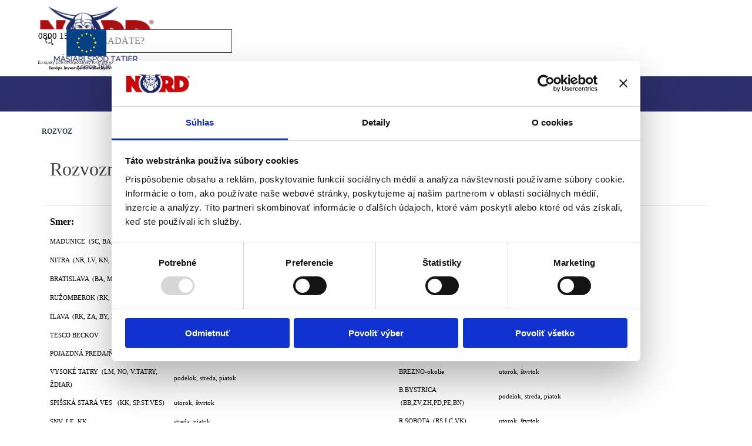

--- FILE ---
content_type: text/html
request_url: https://www.nord-sk.eu/rozvoz.html
body_size: 5972
content:
<!DOCTYPE html><!-- HTML5 -->
<html prefix="og: http://ogp.me/ns#" lang="sk-SK" dir="ltr">
	<head>
		<script id="Cookiebot" src="https://consent.cookiebot.com/uc.js" data-cbid="686f44bf-1a9f-44dd-bf12-ffc4a6adfcc7" data-blockingmode="auto" type="text/javascript"></script>
		<title>ROZVOZ - Mäsokombinát NORD SVIT, s.r.o.</title>
		<meta charset="utf-8" />
		<!--[if IE]><meta http-equiv="ImageToolbar" content="False" /><![endif]-->
		<meta name="generator" content="Incomedia WebSite X5 Agency 2025.3.3 - www.websitex5.com" />
		<meta property="og:locale" content="sk" />
		<meta property="og:type" content="website" />
		<meta property="og:url" content="https://www.nord-sk.eu/rozvoz.html" />
		<meta property="og:title" content="ROZVOZ" />
		<meta property="og:site_name" content="Mäsokombinát NORD SVIT, s.r.o." />
		<meta property="og:image" content="https://www.nord-sk.eu/favImage.png" />
		<meta property="og:image:type" content="image/png">
		<meta property="og:image:width" content="2185">
		<meta property="og:image:height" content="1417">
		<meta name="twitter:card" content="summary_large_image">
		<meta name="viewport" content="width=device-width, initial-scale=1" />
		
		<link rel="stylesheet" href="style/reset.css?2025-3-3-0" media="screen,print" />
		<link rel="stylesheet" href="style/print.css?2025-3-3-0" media="print" />
		<link rel="stylesheet" href="style/style.css?2025-3-3-0" media="screen,print" />
		<link rel="stylesheet" href="style/template.css?2025-3-3-0" media="screen" />
		<link rel="stylesheet" href="pluginAppObj/imHeader_pluginAppObj_06/css/menu-overlay-effects.css" media="screen, print" />
		<link rel="stylesheet" href="pluginAppObj/imHeader_pluginAppObj_06/css/custom.css" media="screen, print" /><link rel="stylesheet" href="appsresources/font-awesome.css" media="screen, print" />
		<link rel="stylesheet" href="pluginAppObj/imHeader_pluginAppObj_09/custom.css" media="screen, print" />
		<link rel="stylesheet" href="pcss/rozvoz.css?2025-3-3-0-639002257392801450" media="screen,print" />
		<script src="res/jquery.js?2025-3-3-0"></script>
		<script src="res/x5engine.js?2025-3-3-0" data-files-version="2025-3-3-0"></script>
		<script src="appsresources/js/classie.js"></script>
		<script src="appsresources/js/modernizr.custom.js"></script>
		<script src="appsresources/js/snap.svg-min.js"></script>
		<script src="pluginAppObj/imHeader_pluginAppObj_06/js/main.js"></script><script src="pluginAppObj/imHeader_pluginAppObj_09/main.js"></script>
		<script>
			window.onload = function(){ checkBrowserCompatibility('Váš prehliadač nepodporuje funkcie potrebné na zobrazenie tejto webovej stránky.','Váš prehliadač nepodporuje funkcie potrebné na zobrazenie tejto webovej stránky.','[1] Aktualizujte svoj prehliadač [/1] alebo [2] pokračujte bez [/2] aktualizácie.','http://outdatedbrowser.com/'); };
			x5engine.utils.currentPagePath = 'rozvoz.html';
			x5engine.boot.push(function () { x5engine.imPageToTop.initializeButton({}); });
		</script>
		<link rel="icon" href="favicon.png?2025-3-3-0-639002257392435974" type="image/png" />
		<link rel="alternate" type="application/rss+xml" title="Blog" href="blog/x5feed.php" />
		<!-- Google tag (gtag.js) -->
		<script async src="https://www.googletagmanager.com/gtag/js?id=G-T4CH3NJ5Z4"></script>
		<script>
		  window.dataLayer = window.dataLayer || [];
		  function gtag(){dataLayer.push(arguments);}
		  gtag('js', new Date());
		
		  gtag('config', 'G-T4CH3NJ5Z4');
		</script>
		<!-- Global site tag (gtag.js) - Google Analytics --><script async src="https://www.googletagmanager.com/gtag/js?id=G-T4CH3NJ5Z4"></script><script>window.dataLayer=window.dataLayer||[];function gtag(){dataLayer.push(arguments);}gtag('js', new Date());gtag('config', 'G-T4CH3NJ5Z4');</script>
	</head>
	<body>
		<div id="imPageExtContainer">
			<div id="imPageIntContainer">
				<a class="screen-reader-only-even-focused" href="#imGoToCont" title="Preskočiť hlavnú ponuku">Prejsť na obsah</a>
				<div id="imHeaderBg"></div>
				<div id="imPage">
					<header id="imHeader">
						<h1 class="imHidden">ROZVOZ - Mäsokombinát NORD SVIT, s.r.o.</h1>
						<div id="imHeaderObjects"><div id="imHeader_pluginAppObj_06_wrapper" class="template-object-wrapper"><!-- Overlay Menu v.8 --><div id="imHeader_pluginAppObj_06">
           <div class="trigger-overlay hamburger-button">
                <div>
                    <div>
                        <div class="hamburger-bar"></div>
                        <div class="hamburger-bar"></div>
                        <div class="hamburger-bar"></div>
                    </div>
                </div>
            </div>
        
            <script>
                var wsx5Data_imHeader_pluginAppObj_06 = {};
                wsx5Data_imHeader_pluginAppObj_06.id = "imHeader_pluginAppObj_06";
                wsx5Data_imHeader_pluginAppObj_06.preview = ("online" === 'uipreview' ? true : false);
                wsx5Data_imHeader_pluginAppObj_06.fw = ("" ? "true" : "false");
                wsx5Data_imHeader_pluginAppObj_06.param_effects = "huge";
                wsx5Data_imHeader_pluginAppObj_06.anim_duration = 500;
                overlaymenu_imHeader_pluginAppObj_06(wsx5Data_imHeader_pluginAppObj_06);
            </script>
       </div></div><div id="imHeader_imObjectImage_01_wrapper" class="template-object-wrapper"><div id="imHeader_imObjectImage_01"><div id="imHeader_imObjectImage_01_container"><a href="index.php" onclick="return x5engine.utils.location('index.php', null, false)"><img src="images/Logo-NORD-2021.webp"  width="194" height="125" />
</a>
<script>
	x5engine.boot.push(function () {
		 x5engine.imagefx.opacityOut('#imHeader_imObjectImage_01_container img', 0.9);
	});
</script>
</div></div></div><div id="imHeader_imMenuObject_03_wrapper" class="template-object-wrapper"><!-- UNSEARCHABLE --><a id="imHeader_imMenuObject_03_skip_menu" href="#imHeader_imMenuObject_03_after_menu" class="screen-reader-only-even-focused">Preskočiť menu</a><div id="imHeader_imMenuObject_03"><nav id="imHeader_imMenuObject_03_container"><button type="button" class="clear-button-style hamburger-button hamburger-component" aria-label="Zobraziť menu"><span class="hamburger-bar"></span><span class="hamburger-bar"></span><span class="hamburger-bar"></span></button><div class="hamburger-menu-background-container hamburger-component">
	<div class="hamburger-menu-background menu-mobile menu-mobile-animated hidden">
		<button type="button" class="clear-button-style hamburger-menu-close-button" aria-label="Zavrieť"><span aria-hidden="true">&times;</span></button>
	</div>
</div>
<ul class="menu-mobile-animated hidden">
	<li class="imMnMnFirst imPage" data-link-paths=",/index.php,/">
<div class="label-wrapper">
<div class="label-inner-wrapper">
		<a class="label" href="index.php">
Domov		</a>
</div>
</div>
	</li><li class="imMnMnMiddle imLevel" data-link-paths=",/cartsearch/index.html,/cartsearch/" data-link-hash="-1004162396"><div class="label-wrapper"><div class="label-inner-wrapper"><a href="cartsearch/index.html" class="label" onclick="return x5engine.utils.location('cartsearch/index.html', null, false)">PRODUKTY</a></div></div></li><li class="imMnMnMiddle imLevel" data-link-paths=",/zoznam-predajni.html" data-link-hash="-1004157513"><div class="label-wrapper"><div class="label-inner-wrapper"><a href="zoznam-predajni.html" class="label" onclick="return x5engine.utils.location('zoznam-predajni.html', null, false)">PREDAJNE</a></div></div></li><li class="imMnMnMiddle imLevel" data-link-paths=",/predajne-kutiky.html" data-link-hash="-1004155271"><div class="label-wrapper"><div class="label-inner-wrapper"><a href="predajne-kutiky.html" class="label" onclick="return x5engine.utils.location('predajne-kutiky.html', null, false)">PREDAJNÉ KÚTIKY</a></div></div></li><li class="imMnMnMiddle imLevel" data-link-paths=",/blog/index.php,/blog/" data-link-hash="-1004162301"><div class="label-wrapper"><div class="label-inner-wrapper"><a href="blog/index.php" class="label" onclick="return x5engine.utils.location('blog/index.php', null, false)">BLOG</a></div></div></li><li class="imMnMnMiddle imPage" data-link-paths=",/o-nas.html">
<div class="label-wrapper">
<div class="label-inner-wrapper">
		<a class="label" href="o-nas.html">
O NÁS 		</a>
</div>
</div>
	</li><li class="imMnMnMiddle imPage" data-link-paths=",/projekty.html">
<div class="label-wrapper">
<div class="label-inner-wrapper">
		<a class="label" href="projekty.html">
PROJEKTY		</a>
</div>
</div>
	</li><li class="imMnMnLast imPage" data-link-paths=",/kontakt.php">
<div class="label-wrapper">
<div class="label-inner-wrapper">
		<a class="label" href="kontakt.php">
KONTAKT 		</a>
</div>
</div>
	</li></ul></nav></div><a id="imHeader_imMenuObject_03_after_menu" class="screen-reader-only-even-focused"></a><!-- UNSEARCHABLE END --><script>
var imHeader_imMenuObject_03_settings = {
	'menuId': 'imHeader_imMenuObject_03',
	'responsiveMenuEffect': 'slide',
	'responsiveMenuLevelOpenEvent': 'mouseover',
	'animationDuration': 1000,
}
x5engine.boot.push(function(){x5engine.initMenu(imHeader_imMenuObject_03_settings)});
$(function () {
    $('#imHeader_imMenuObject_03_container ul li').not('.imMnMnSeparator').each(function () {
        $(this).on('mouseenter', function (evt) {
            if (!evt.originalEvent) {
                evt.stopImmediatePropagation();
                evt.preventDefault();
                return;
            }
        });
    });
});
$(function () {$('#imHeader_imMenuObject_03_container ul li').not('.imMnMnSeparator').each(function () {    var $this = $(this), timeout = 0;    $this.on('mouseenter', function () {        if($(this).parents('#imHeader_imMenuObject_03_container-menu-opened').length > 0) return;         clearTimeout(timeout);        setTimeout(function () { $this.children('ul, .multiple-column').stop(false, false).fadeIn(); }, 250);    }).on('mouseleave', function () {        if($(this).parents('#imHeader_imMenuObject_03_container-menu-opened').length > 0) return;         timeout = setTimeout(function () { $this.children('ul, .multiple-column').stop(false, false).fadeOut(); }, 250);    });});});

</script>
</div><div id="imHeader_imObjectSearch_05_wrapper" class="template-object-wrapper"><div id="imHeader_imObjectSearch_05"><form id="imHeader_imObjectSearch_05_form" action="imsearch.php" method="get"><fieldset><div id="imHeader_imObjectSearch_05_fields_container" role="search"><button id="imHeader_imObjectSearch_05_button">Hľadaj</button><input type="text" id="imHeader_imObjectSearch_05_field" name="search" value="" placeholder="ČO HĽADÁTE?" aria-label="ČO HĽADÁTE?" /></div></fieldset></form><script>$('#imHeader_imObjectSearch_05_button').click(function() { $(this).prop('disabled', true); setTimeout(function(){ $('#imHeader_imObjectSearch_05_button').prop('disabled', false); }, 900); $('#imHeader_imObjectSearch_05_form').submit(); return false; });</script></div></div><div id="imHeader_imTextObject_08_wrapper" class="template-object-wrapper"><div id="imHeader_imTextObject_08">
	<div data-index="0"  class="text-tab-content grid-prop current-tab "  id="imHeader_imTextObject_08_tab0" style="opacity: 1; " role="tabpanel" tabindex="0">
		<div class="text-inner">
			<a role="button" href="tel:0800150090" onmouseover="x5engine.imTip.Show(this, { text: 'volajte v pracovných dňoch od 6:00 do 14:00 hod.', width: 180});" onfocus="$(this).trigger('mouseover');"  class="imCssLink">0</a><span class="fs11lh1-5"><a role="button" href="tel:0800150090" onmouseover="x5engine.imTip.Show(this, { text: 'volajte v pracovných dňoch od 6:00 do 14:00 hod.', width: 180});" onfocus="$(this).trigger('mouseover');"  class="imCssLink">800 150 090</a></span>
		</div>
	</div>

</div>
</div><div id="imHeader_pluginAppObj_09_wrapper" class="template-object-wrapper"><!-- Font Awesome Icons v.16 --><div id="imHeader_pluginAppObj_09">  
<div class='imHeader_pluginAppObj_09_child'>
    
    <i id='imHeader_pluginAppObj_09_icon' aria-hidden='true'></i>
    
</div>

<script>
    if (true) {
        var container_child = $( ".imHeader_pluginAppObj_09_child" );  
        var button = container_child.children("a").last();
        button.addClass( "imHeader_pluginAppObj_09_link" );
    }
    fontAwesomeIcons_imHeader_pluginAppObj_09();
</script>

<script>
    function resizeFontAwesomeIcons_imHeader_pluginAppObj_09 () {
        var containerWidth = $('.imHeader_pluginAppObj_09_child').width();
        var fact = containerWidth < 100  ? containerWidth / 100 : 1;
        $('.imHeader_pluginAppObj_09_child').css( {height: 100 * fact } );
        
        var maxDimension = 100 > 100  ? 100 : 100;
        var fontSize = ( (fact * maxDimension) / 100 ) * ( 100 - 40 );
        $('#imHeader_pluginAppObj_09_icon').css('font-size', fontSize);
    }

    x5engine.boot.push(function(){
        $('#imContent').on('breakpointChangedOrFluid', function (e, breakpoint) { resizeFontAwesomeIcons_imHeader_pluginAppObj_09(); });
        resizeFontAwesomeIcons_imHeader_pluginAppObj_09();
    });
</script></div></div><div id="imHeader_imObjectSearch_10_wrapper" class="template-object-wrapper"><div id="imHeader_imObjectSearch_10"><form id="imHeader_imObjectSearch_10_form" action="imsearch.php" method="get"><fieldset><div id="imHeader_imObjectSearch_10_fields_container" role="search"><button id="imHeader_imObjectSearch_10_button">Hľadaj</button><input type="text" id="imHeader_imObjectSearch_10_field" name="search" value="" placeholder="ČO HĽADÁTE?" aria-label="ČO HĽADÁTE?" /></div></fieldset></form><script>$('#imHeader_imObjectSearch_10_button').click(function() { $(this).prop('disabled', true); setTimeout(function(){ $('#imHeader_imObjectSearch_10_button').prop('disabled', false); }, 900); $('#imHeader_imObjectSearch_10_form').submit(); return false; });</script></div></div><div id="imHeader_imObjectImage_11_wrapper" class="template-object-wrapper"><div id="imHeader_imObjectImage_11"><div id="imHeader_imObjectImage_11_container"><a href="projekty.html" onclick="return x5engine.utils.location('projekty.html', null, false)"><img src="images/EU.svg"  width="165" height="70" /></a></div></div></div></div>
					</header>
					<div id="imStickyBarContainer">
						<div id="imStickyBarGraphics"></div>
						<div id="imStickyBar">
							<div id="imStickyBarObjects"><div id="imStickyBar_imMenuObject_01_wrapper" class="template-object-wrapper"><!-- UNSEARCHABLE --><a id="imStickyBar_imMenuObject_01_skip_menu" href="#imStickyBar_imMenuObject_01_after_menu" class="screen-reader-only-even-focused">Preskočiť menu</a><div id="imStickyBar_imMenuObject_01"><nav id="imStickyBar_imMenuObject_01_container"><button type="button" class="clear-button-style hamburger-button hamburger-component" aria-label="Zobraziť menu"><span class="hamburger-bar"></span><span class="hamburger-bar"></span><span class="hamburger-bar"></span></button><div class="hamburger-menu-background-container hamburger-component">
	<div class="hamburger-menu-background menu-mobile menu-mobile-animated hidden">
		<button type="button" class="clear-button-style hamburger-menu-close-button" aria-label="Zavrieť"><span aria-hidden="true">&times;</span></button>
	</div>
</div>
<ul class="menu-mobile-animated hidden">
	<li class="imMnMnFirst imPage" data-link-paths=",/index.php,/">
<div class="label-wrapper">
<div class="label-inner-wrapper">
		<a class="label" href="index.php">
Domov		</a>
</div>
</div>
	</li><li class="imMnMnMiddle imLevel" data-link-paths=",/cartsearch/index.html,/cartsearch/" data-link-hash="-1004162396"><div class="label-wrapper"><div class="label-inner-wrapper"><a href="cartsearch/index.html" class="label" onclick="return x5engine.utils.location('cartsearch/index.html', null, false)">PRODUKTY</a></div></div></li><li class="imMnMnMiddle imLevel" data-link-paths=",/zoznam-predajni.html" data-link-hash="-1004157513"><div class="label-wrapper"><div class="label-inner-wrapper"><a href="zoznam-predajni.html" class="label" onclick="return x5engine.utils.location('zoznam-predajni.html', null, false)">PREDAJNE</a></div></div></li><li class="imMnMnMiddle imLevel" data-link-paths=",/predajne-kutiky.html" data-link-hash="-1004155271"><div class="label-wrapper"><div class="label-inner-wrapper"><a href="predajne-kutiky.html" class="label" onclick="return x5engine.utils.location('predajne-kutiky.html', null, false)">PREDAJNÉ KÚTIKY</a></div></div></li><li class="imMnMnMiddle imLevel" data-link-paths=",/blog/index.php,/blog/" data-link-hash="-1004162301"><div class="label-wrapper"><div class="label-inner-wrapper"><a href="blog/index.php" class="label" onclick="return x5engine.utils.location('blog/index.php', null, false)">BLOG</a></div></div></li><li class="imMnMnMiddle imPage" data-link-paths=",/o-nas.html">
<div class="label-wrapper">
<div class="label-inner-wrapper">
		<a class="label" href="o-nas.html">
O NÁS 		</a>
</div>
</div>
	</li><li class="imMnMnMiddle imPage" data-link-paths=",/projekty.html">
<div class="label-wrapper">
<div class="label-inner-wrapper">
		<a class="label" href="projekty.html">
PROJEKTY		</a>
</div>
</div>
	</li><li class="imMnMnLast imPage" data-link-paths=",/kontakt.php">
<div class="label-wrapper">
<div class="label-inner-wrapper">
		<a class="label" href="kontakt.php">
KONTAKT 		</a>
</div>
</div>
	</li></ul></nav></div><a id="imStickyBar_imMenuObject_01_after_menu" class="screen-reader-only-even-focused"></a><!-- UNSEARCHABLE END --><script>
var imStickyBar_imMenuObject_01_settings = {
	'menuId': 'imStickyBar_imMenuObject_01',
	'responsiveMenuEffect': 'slide',
	'responsiveMenuLevelOpenEvent': 'mouseover',
	'animationDuration': 1000,
}
x5engine.boot.push(function(){x5engine.initMenu(imStickyBar_imMenuObject_01_settings)});
$(function () {
    $('#imStickyBar_imMenuObject_01_container ul li').not('.imMnMnSeparator').each(function () {
        $(this).on('mouseenter', function (evt) {
            if (!evt.originalEvent) {
                evt.stopImmediatePropagation();
                evt.preventDefault();
                return;
            }
        });
    });
});
$(function () {$('#imStickyBar_imMenuObject_01_container ul li').not('.imMnMnSeparator').each(function () {    var $this = $(this), timeout = 0;    $this.on('mouseenter', function () {        if($(this).parents('#imStickyBar_imMenuObject_01_container-menu-opened').length > 0) return;         clearTimeout(timeout);        setTimeout(function () { $this.children('ul, .multiple-column').stop(false, false).fadeIn(); }, 250);    }).on('mouseleave', function () {        if($(this).parents('#imStickyBar_imMenuObject_01_container-menu-opened').length > 0) return;         timeout = setTimeout(function () { $this.children('ul, .multiple-column').stop(false, false).fadeOut(); }, 250);    });});});

</script>
</div></div>
						</div>
					</div>
					<div id="imSideBar">
						<div id="imSideBarObjects"></div>
					</div>
					<div id="imContentGraphics"></div>
					<main id="imContent">
						<a id="imGoToCont"></a>
						<header>
							<h2 id="imPgTitle">ROZVOZ</h2>
						</header>
						<div id="imPageRow_1" class="imPageRow">
						
						</div>
						<div id="imCell_65" class=""> <div id="imCellStyleGraphics_65" ></div><div id="imCellStyleBorders_65"></div><div id="imTextObject_347_65">
							<div data-index="0"  class="text-tab-content grid-prop current-tab "  id="imTextObject_347_65_tab0" style="opacity: 1; " role="tabpanel" tabindex="0">
								<div class="text-inner">
									<h2 class="imHeading2"><span class="cf1">Rozvozné dni</span></h2><div><br></div>
								</div>
							</div>
						
						</div>
						</div><div id="imPageRow_2" class="imPageRow">
						
						</div>
						<div id="imCell_66" class=""> <div id="imCellStyleGraphics_66" ></div><div id="imCellStyleBorders_66"></div><div id="imTableObject_347_66">
							<div data-index="0"  class="text-tab-content grid-prop current-tab "  id="imTableObject_347_66_tab0" style="opacity: 1; " role="tabpanel" tabindex="0">
								<div class="text-inner">
									<table data-minrequestedwidth="542" data-computedwidth="542" style="width: 542px;"> 	<tbody><tr> 		<td style="width: 204px; height: 24px; background-color: transparent;" class="imVc"><div class="imTALeft"><span class="fs12lh1-5 cf1"><b>Smer:</b></span></div></td> 		<td style="width: 323px; height: 24px; background-color: transparent;" class="imVc"><div class="imTALeft"><span class="fs12lh1-5 cf1"><b>Rozvozné dni</b><b>:</b></span></div></td> 	</tr> 	<tr> 		<td style="width: 204px; height: 23px; margin-top: 0px; margin-left: 0px; background-color: transparent;" class="imVc"><div class="imTALeft"><span class="fs8lh1-5 cf1">MADUNICE &nbsp;(SC, BA, MA)</span></div></td> 		<td style="width: 323px; height: 23px; margin-top: 0px; margin-left: 0px; background-color: transparent;" class="imVc"><div class="imTALeft"><span class="fs8lh1-5 cf1">podelok, streda, piatok</span></div></td> 	</tr> 	<tr> 		<td style="width: 204px; height: 23px; background-color: transparent;" class="imVc"><div class="imTALeft"><span class="fs8lh1-5 cf1">NITRA &nbsp;(NR, LV, KN, NZ, DS, SA)</span></div></td> 		<td style="width: 323px; height: 23px; background-color: transparent;" class="imVc"><div class="imTALeft"><span class="fs8lh1-5 cf1">podelok, streda, piatok</span></div></td> 	</tr> 	<tr> 		<td style="width: 204px; height: 23px; margin-top: 0px; margin-left: 0px; background-color: transparent;" class="imVc"><div class="imTALeft"><span class="fs8lh1-5 cf1">BRATISLAVA &nbsp;(BA, MA)</span></div></td> 		<td style="width: 323px; height: 23px; background-color: transparent; margin-top: 0px; margin-left: 0px;" class="imVc"><div class="imTALeft"><span class="fs8lh1-5 cf1">podelok, streda, piatok</span></div></td> 	</tr> 	<tr> 		<td style="width: 204px; height: 23px; background-color: transparent; margin-top: 0px; margin-left: 0px;" class="imVc"><div class="imTALeft"><span class="fs8lh1-5 cf1">RUŽOMBEROK (RK, DK, LM)</span></div></td> 		<td style="width: 323px; height: 23px; background-color: transparent; margin-top: 0px; margin-left: 0px;" class="imVc"><div class="imTALeft"><span class="fs8lh1-5 cf1">utorok, štvrtok</span></div></td> 	</tr> 	<tr> 		<td style="width: 204px; height: 23px; background-color: transparent;" class="imVc"><div class="imTALeft"><span class="fs8lh1-5 cf1">ILAVA &nbsp;(RK, ZA, BY, PB, IL)</span></div></td> 		<td style="width: 323px; height: 23px; background-color: transparent;" class="imVc"><div class="imTALeft"><span class="fs8lh1-5 cf1">utorok, štvrtok</span></div></td> 	</tr> 	<tr> 		<td style="width: 204px; height: 22px; background-color: transparent; margin-top: 0px; margin-left: 0px;" class="imVc"><div class="imTALeft"><span class="fs8lh1-5 cf1">TESCO BECKOV</span></div></td> 		<td style="width: 323px; height: 22px; background-color: transparent; margin-top: 0px; margin-left: 0px;" class="imVc"><div class="imTALeft"><span class="fs8lh1-5 cf1">pondelok, piatok</span></div></td> 	</tr> 	<tr> 		<td style="width: 204px; height: 22px; background-color: transparent;" class="imVc"><div class="imTALeft"><span class="fs8lh1-5 cf1">POJAZDNÁ PREDAJŇA</span></div></td> 		<td style="width: 323px; height: 22px; background-color: transparent;" class="imVc"><div class="imTALeft"><span class="fs8lh1-5 cf1">každý pracovný deň</span></div></td> 	</tr> 	<tr> 		<td style="width: 204px; height: 22px; margin-top: 0px; margin-left: 0px; background-color: transparent;" class="imVc"><div class="imTALeft"><span class="fs8lh1-5 cf1">VYSOKÉ TATRY &nbsp;(LM, NO, V.TATRY, ŽDIAR)</span></div></td> 		<td style="width: 323px; height: 22px; margin-top: 0px; margin-left: 0px; background-color: transparent;" class="imVc"><div class="imTALeft"><span class="fs8lh1-5 cf1">podelok, streda, piatok</span></div></td> 	</tr> 	<tr> 		<td style="width: 204px; height: 23px; margin-top: 0px; margin-left: 0px; background-color: transparent;" class="imVc"><div class="imTALeft"><span class="fs8lh1-5 cf1">SPIŠSKÁ STARÁ VES &nbsp;&nbsp;(KK, SP.ST.VES)</span></div></td> 		<td style="width: 323px; height: 23px; background-color: transparent;" class="imVc"><div class="imTALeft"><span class="fs8lh1-5 cf1">utorok, štvrtok</span></div></td> 	</tr> 	<tr> 		<td style="width: 204px; height: 22px; background-color: transparent;" class="imVc"><div class="imTALeft"><span class="fs8lh1-5 cf1">SNV, LE, KK</span></div></td> 		<td style="width: 323px; height: 22px; margin-top: 0px; margin-left: 0px; background-color: transparent;" class="imVc"><div class="imTALeft"><span class="fs8lh1-5 cf1">streda, piatok</span></div></td> 	</tr> 	<tr> 		<td style="width: 204px; height: 22px; margin-top: 0px; margin-left: 0px; background-color: transparent;" class="imVc"><div class="imTALeft"><span class="fs8lh1-5 cf1">STARÁ ĽUBOVŇA &nbsp;(KK,SL)</span></div></td> 		<td style="width: 323px; height: 22px; background-color: transparent; margin-top: 0px; margin-left: 0px;" class="imVc"><div class="imTALeft"><span class="fs8lh1-5 cf1">utorok, piatok</span></div></td> 	</tr> 	 	 	 	 	 	 	 	 	 	 </tbody></table>
								</div>
							</div>
						
						</div>
						</div><div id="imCell_67" class=""> <div id="imCellStyleGraphics_67" ></div><div id="imCellStyleBorders_67"></div><div id="imTableObject_347_67">
							<div data-index="0"  class="text-tab-content grid-prop current-tab "  id="imTableObject_347_67_tab0" style="opacity: 1; " role="tabpanel" tabindex="0">
								<div class="text-inner">
									<table data-minrequestedwidth="503" data-computedwidth="503" style="width: 503px;"> 	<tbody><tr> 		<td style="width: 163px; height: 24px; background-color: transparent;" class="imVc"><div class="imTALeft"><span class="fs12lh1-5 cf1"><b>Smer:</b></span></div></td> 		<td style="width: 325px; height: 24px; background-color: transparent;" class="imVc"><div class="imTALeft"><span class="fs12lh1-5 cf1"><b>Rozvozné dni</b><b>:</b></span></div></td> 	</tr> 	 	 	 	 	 	 	 	 	 	 	 	<tr> 		<td style="width: 163px; height: 23px; background-color: transparent;" class="imVc"><div class="imTALeft"><span class="fs8lh1-5 cf1">LEVOČA &nbsp;(LE, SP.ŠTVRTOK)</span></div></td> 		<td style="width: 325px; height: 23px; margin-top: 0px; margin-left: 0px; background-color: transparent;" class="imVc"><div class="imTALeft"><span class="fs8lh1-5 cf1">streda, piatok</span></div></td> 	</tr> 	<tr> 		<td style="width: 163px; height: 23px; background-color: transparent;" class="imVc"><div class="imTALeft"><span class="fs8lh1-5 cf1">SPIŠ.N.VES &nbsp;(SNV,SP.VLACHY,)</span></div></td> 		<td style="width: 325px; height: 23px; background-color: transparent;" class="imVc"><div class="imTALeft"><span class="fs8lh1-5 cf1">streda, piatok</span></div></td> 	</tr> 	<tr> 		<td style="width: 163px; height: 23px; background-color: transparent;" class="imVc"><div class="imTALeft"><span class="fs8lh1-5 cf1">PREŠOV &nbsp;(PO,SB,LIPANY)</span></div></td> 		<td style="width: 325px; height: 23px; background-color: transparent;" class="imVc"><div class="imTALeft"><span class="fs8lh1-5 cf1">utorok, streda</span></div></td> 	</tr> 	<tr> 		<td style="width: 163px; height: 23px; background-color: transparent; margin-top: 0px; margin-left: 0px;" class="imVc"><div class="imTALeft"><span class="fs8lh1-5 cf1">KOŠICE VSŽ &nbsp;(ŠACA)</span></div></td> 		<td style="width: 325px; height: 23px; background-color: transparent; margin-top: 0px; margin-left: 0px;" class="imVc"><div class="imTALeft"><span class="fs8lh1-5 cf1">podelok, streda, piatok</span></div></td> 	</tr> 	<tr> 		<td style="width: 163px; height: 23px; background-color: transparent;" class="imVc"><div class="imTALeft"><span class="fs8lh1-5 cf1">ROŽŇAVA &nbsp;(RV,RA)</span></div></td> 		<td style="width: 325px; height: 23px; background-color: transparent;" class="imVc"><div class="imTALeft"><span class="fs8lh1-5 cf1">utorok, štvrtok</span></div></td> 	</tr> 	<tr> 		<td style="width: 163px; height: 22px; margin-top: 0px; margin-left: 0px; background-color: transparent;" class="imVc"><div class="imTALeft"><span class="fs8lh1-5 cf1">POPRAD okolie</span></div></td> 		<td style="width: 325px; height: 22px; background-color: transparent;" class="imVc"><div class="imTALeft"><span class="fs8lh1-5 cf1">pondelok, utorok, streda, štvrtok, piatok</span></div></td> 	</tr> 	<tr> 		<td style="width: 163px; height: 22px; margin-top: 0px; margin-left: 0px; background-color: transparent;" class="imVc"><div class="imTALeft"><span class="fs8lh1-5 cf1">SVIT a okolie</span></div></td> 		<td style="width: 325px; height: 22px; background-color: transparent;" class="imVc"><div class="imTALeft"><span class="fs8lh1-5 cf1">pondelok, utorok, štvrtok, piatok</span></div></td> 	</tr> 	<tr> 		<td style="width: 163px; height: 22px; background-color: transparent;" class="imVc"><div class="imTALeft"><span class="fs8lh1-5 cf1">BREZNO-okolie</span></div></td> 		<td style="width: 325px; height: 22px; background-color: transparent;" class="imVc"><div class="imTALeft"><span class="fs8lh1-5 cf1">utorok, štvrtok</span></div></td> 	</tr> 	<tr> 		<td style="width: 163px; height: 23px; background-color: transparent;" class="imVc"><div class="imTALeft"><span class="fs8lh1-5 cf1">B.BYSTRICA &nbsp;(BB,ZV,ZH,PD,PE,BN)</span></div></td> 		<td style="width: 325px; height: 23px; background-color: transparent;" class="imVc"><div class="imTALeft"><span class="fs8lh1-5 cf1">podelok, streda, piatok</span></div></td> 	</tr> 	<tr> 		<td style="width: 163px; height: 22px; margin-top: 0px; margin-left: 0px; background-color: transparent;" class="imVc"><div class="imTALeft"><span class="fs8lh1-5 cf1">R.SOBOTA &nbsp;(RS,LC,VK)</span></div></td> 		<td style="width: 325px; height: 22px; background-color: transparent; margin-top: 0px; margin-left: 0px;" class="imVc"><div class="imTALeft"><span class="fs8lh1-5 cf1">utorok, štvrtok</span></div></td> 	</tr> </tbody></table>
								</div>
							</div>
						
						</div>
						</div>
					</main>
					<div id="imFooterBg"></div>
					<footer id="imFooter">
						<div id="imFooterObjects"><div id="imFooter_imTextObject_02_wrapper" class="template-object-wrapper"><div id="imFooter_imTextObject_02">
	<div data-index="0"  class="text-tab-content grid-prop current-tab "  id="imFooter_imTextObject_02_tab0" style="opacity: 1; " role="tabpanel" tabindex="0">
		<div class="text-inner">
			<div data-line-height="1.15" class="lh1-15 imTALeft"><img class="image-0" src="images/c.webp"  width="11" height="11" /> <b class="fs11lh1-15"><span class="fs9lh1-15 cf1">Mäsokombinát NORD SVIT, s.r.o. </span></b><b class="fs11lh1-15"><span class="fs9lh1-15 cf1">2022 &nbsp;</span></b></div><div data-line-height="1.15" class="lh1-15 imTALeft"><div data-line-height="1" class="lh1"><span class="fs8lh1 cf1 ff1">Informačné chyby vyhradené. Niektoré fotografie sú ilustračné.</span></div></div><span class="fs8lh1-5 cf1">	</span><div data-line-height="1.15" class="lh1-15 imTALeft"><br></div><div data-line-height="1.15" class="lh1-15 imTALeft"><br></div>
		</div>
	</div>

</div>
</div><div id="imFooter_imTextObject_08_wrapper" class="template-object-wrapper"><div id="imFooter_imTextObject_08">
	<div data-index="0"  class="text-tab-content grid-prop current-tab "  id="imFooter_imTextObject_08_tab0" style="opacity: 1; " role="tabpanel" tabindex="0">
		<div class="text-inner">
			<div data-line-height="1.5" class="lh1-5 imTALeft"><span class="fs10lh1-5 cf1"><a href="blog/" class="imCssLink">BLOG</a></span></div><div data-line-height="1.5" class="lh1-5 imTALeft"><span class="fs10lh1-5 cf1"><a href="faq.php" class="imCssLink" onclick="return x5engine.utils.location('faq.php', null, false)">FAQ</a></span></div><div data-line-height="1.5" class="lh1-5 imTALeft"><span class="fs10lh1-5 cf2"><a href="gdpr.html" class="imCssLink" onclick="return x5engine.utils.location('gdpr.html', null, false)">GDPR</a></span></div><div data-line-height="1.5" class="lh1-5 imTALeft"><span class="fs10lh1-5 cf1"><a href="kariera.php" class="imCssLink" onclick="return x5engine.utils.location('kariera.php', null, false)">Kariéra</a></span></div><div data-line-height="2" class="lh2 imTALeft"><br></div>
		</div>
	</div>

</div>
</div><div id="imFooter_imTextObject_09_wrapper" class="template-object-wrapper"><div id="imFooter_imTextObject_09">
	<div data-index="0"  class="text-tab-content grid-prop current-tab "  id="imFooter_imTextObject_09_tab0" style="opacity: 1; " role="tabpanel" tabindex="0">
		<div class="text-inner">
			<div data-line-height="1.5" class="lh1-5 imTALeft"><span class="fs10lh1-5 cf1">OBJEDNÁVKY</span></div><div data-line-height="1.5" class="lh1-5 imTALeft"><span class="cf1"><span class="fs10lh1-5">pondelok až piatok </span><span class="fs10lh1-5">6:00 - 14:00</span></span></div><div data-line-height="1.5" class="lh1-5 imTALeft"><span class="fs10lh1-5 cf1"><a role="button" href="tel:0800150090" class="imCssLink">tel.: 0800 150 090</a></span></div><div data-line-height="1.5" class="lh1-5 imTALeft"><span class="fs10lh1-5 cf1"><a role="button" href="javascript:x5engine.utils.emailTo('342112341','.eud-skorn@kynavbjedo','','')" class="imCssLink">objednavky@nord-sk.eu</a></span></div><div data-line-height="1.5" class="lh1-5 imTALeft"><span class="fs10lh1-5"><br></span></div><div data-line-height="2" class="lh2 imTALeft"><br></div>
		</div>
	</div>

</div>
</div><div id="imFooter_imTextObject_10_wrapper" class="template-object-wrapper"><div id="imFooter_imTextObject_10">
	<div data-index="0"  class="text-tab-content grid-prop current-tab "  id="imFooter_imTextObject_10_tab0" style="opacity: 1; " role="tabpanel" tabindex="0">
		<div class="text-inner">
			<div data-line-height="1.5" class="lh1-5 imTALeft"><span class="fs10lh1-5 cf1"><a href="o-nas.html" class="imCssLink" onclick="return x5engine.utils.location('o-nas.html', null, false)">O nás</a></span></div><div data-line-height="1.5" class="lh1-5 imTALeft"><span class="fs10lh1-5 cf1"><a href="novinky.php" class="imCssLink" onclick="return x5engine.utils.location('novinky.php', null, false)">Novinky</a></span></div><div data-line-height="1.5" class="lh1-5 imTALeft"><span class="fs10lh1-5 cf1"><a href="cookies.html" class="imCssLink" onclick="return x5engine.utils.location('cookies.html', null, false)">Cookies</a></span></div><div data-line-height="1.5" class="lh1-5 imTALeft"><span class="fs10lh1-5 cf1"><a href="zoznam-predajni.html" class="imCssLink" onclick="return x5engine.utils.location('zoznam-predajni.html', null, false)">Predajne</a></span></div><div data-line-height="2" class="lh2 imTALeft"><br></div>
		</div>
	</div>

</div>
</div><div id="imFooter_imObjectImage_11_wrapper" class="template-object-wrapper"><div id="imFooter_imObjectImage_11"><div id="imFooter_imObjectImage_11_container"><a href="https://www.instagram.com/masiarispodtatier/?hl=sk" target="_blank"><img src="images/instagram.webp"  width="40" height="40" />
</a></div></div></div><div id="imFooter_imObjectImage_12_wrapper" class="template-object-wrapper"><div id="imFooter_imObjectImage_12"><div id="imFooter_imObjectImage_12_container"><a href="https://sk-sk.facebook.com/nordsvit/" target="_blank"><img src="images/f.webp"  width="40" height="40" />
</a>
<script>
	x5engine.boot.push(function () {
		 x5engine.imagefx.opacityOut('#imFooter_imObjectImage_12_container img', 0.9);
	});
</script>
</div></div></div></div>
					</footer>
				</div>
				<span class="screen-reader-only-even-focused" style="bottom: 0;"><a href="#imGoToCont" title="Prečítajte si tento článok znova">Návrat na obsah</a></span>
			</div>
		</div>
		<script src="cart/x5cart.js?2025-3-3-0-639002257392861418"></script>
		<noscript class="imNoScript"><div class="alert alert-red">Ak chcete zobraziť túto webovú stránku, musíte povoliť JavaScript.</div></noscript>
	</body>
</html>


--- FILE ---
content_type: text/css
request_url: https://www.nord-sk.eu/style/template.css?2025-3-3-0
body_size: 677
content:
html{position:relative;margin:0;padding:0;height:100%}body{margin:0;padding:0;text-align:start;height:100%}#imPageExtContainer{min-height:100%}#imPageIntContainer{position:relative}#imPage{position:relative;width:100%}#imHeaderBg{position:absolute;inset-inline-start:0;top:0;width:100%}#imContent{position:relative;overflow-x:clip}#imFooterBg{position:absolute;inset-inline-start:0;bottom:0;width:100%}#imStickyBarContainer{visibility:hidden;position:fixed;overflow:hidden}#imPageToTop{position:fixed;bottom:30px;inset-inline-end:30px;z-index:100500;display:none;opacity:.75}#imPageToTop:hover{opacity:1;cursor:pointer}@media(min-width:1150px){#imPageExtContainer{background-image:none;background-color:transparent;z-index:0;position:relative}#imPage{padding-top:0;padding-bottom:0;min-width:1150px}#imHeaderBg{height:100px;background-image:none;background-color:transparent}#imHeader{background-image:url('pas.webp');background-position:center bottom;background-repeat:repeat-x;background-attachment:scroll;background-color:transparent}#imHeaderObjects{margin-inline-start:auto;margin-inline-end:auto;position:relative;height:190px;width:1150px}#imContent{align-self:start;padding:20px 0 20px 0}#imContentGraphics{min-height:600px;background-image:none;background-color:transparent}#imFooterBg{z-index:-1;height:100px;background-image:none;background-color:transparent}#imFooter{background-image:url('Avlna2000.webp');background-position:center top;background-repeat:repeat-x;background-attachment:scroll;background-color:transparent}#imFooterObjects{margin-inline-start:auto;margin-inline-end:auto;position:relative;height:300px;width:1150px}#imSideBar{background-image:none;background-color:transparent;overflow:visible;zoom:1;z-index:200}#imSideBarObjects{position:relative;height:600px}#imStickyBarContainer{top:0;inset-inline-start:0;inset-inline-end:0;margin:auto;width:100%;height:100px;box-sizing:border-box;z-index:10301}#imStickyBarGraphics{top:0;inset-inline-start:0;inset-inline-end:0;margin:auto;width:100%;height:100px;box-sizing:border-box;background-image:url('pas.webp');background-position:left top;background-repeat:repeat-x;background-attachment:scroll;background-color:transparent;position:absolute}#imStickyBar{position:relative;top:0;inset-inline-start:0;margin:auto;width:1150px}#imStickyBarObjects{position:relative;height:100px}}@media(max-width:1149.9px) and (min-width:720px){#imPageExtContainer{background-image:none;background-color:transparent;z-index:0;position:relative}#imPage{padding-top:0;padding-bottom:0;min-width:720px}#imHeaderBg{height:100px;background-image:none;background-color:transparent}#imHeader{background-image:url('pas.webp');background-position:center bottom;background-repeat:repeat-x;background-attachment:scroll;background-color:transparent}#imHeaderObjects{margin-inline-start:auto;margin-inline-end:auto;position:relative;height:190px;width:720px}#imContent{align-self:start;padding:0 0 0 0}#imContentGraphics{min-height:600px;background-image:none;background-color:transparent}#imFooterBg{z-index:-1;height:100px;background-image:none;background-color:transparent}#imFooter{background-image:url('Avlna1150.webp');background-position:center bottom;background-repeat:no-repeat;background-attachment:scroll;background-color:transparent}#imFooterObjects{margin-inline-start:auto;margin-inline-end:auto;position:relative;height:300px;width:720px}#imSideBar{background-image:none;background-color:rgba(211,218,220,1);overflow:visible;zoom:1;z-index:200}#imSideBarObjects{position:relative;height:600px}#imStickyBarContainer{top:0;inset-inline-start:0;inset-inline-end:0;margin:auto;width:100%;height:100px;box-sizing:border-box;z-index:10301}#imStickyBarGraphics{top:0;inset-inline-start:0;inset-inline-end:0;margin:auto;width:100%;height:100px;box-sizing:border-box;background-image:url('pas.webp');background-position:left top;background-repeat:repeat-x;background-attachment:scroll;background-color:transparent;position:absolute}#imStickyBar{position:relative;top:0;inset-inline-start:0;margin:auto;width:720px}#imStickyBarObjects{position:relative;height:100px}}@media(max-width:719.9px) and (min-width:480px){#imPageExtContainer{background-image:none;background-color:transparent;z-index:0;position:relative}#imPage{padding-top:0;padding-bottom:0;min-width:480px}#imHeaderBg{height:100px;background-image:none;background-color:transparent}#imHeader{background-image:url('pas.webp');background-position:center bottom;background-repeat:repeat-x;background-attachment:scroll;background-color:transparent}#imHeaderObjects{margin-inline-start:auto;margin-inline-end:auto;position:relative;height:190px;width:480px}#imContent{align-self:start;padding:0 0 0 0}#imContentGraphics{min-height:600px;background-image:none;background-color:transparent}#imFooterBg{z-index:-1;height:100px;background-image:none;background-color:transparent}#imFooter{background-image:url('vlna720.webp');background-position:center bottom;background-repeat:no-repeat;background-attachment:scroll;background-color:transparent}#imFooterObjects{margin-inline-start:auto;margin-inline-end:auto;position:relative;height:300px;width:480px}#imSideBar{background-image:none;background-color:rgba(211,218,220,1);overflow:visible;zoom:1;z-index:200}#imSideBarObjects{position:relative;height:600px}}@media(max-width:479.9px){#imPageExtContainer{background-image:none;background-color:transparent;z-index:0;position:relative}#imPage{padding-top:0;padding-bottom:0}#imHeaderBg{height:100px;background-image:none;background-color:transparent}#imHeader{background-image:url('pas.webp');background-position:center bottom;background-repeat:repeat-x;background-attachment:scroll;background-color:transparent}#imHeaderObjects{margin-inline-start:auto;margin-inline-end:auto;position:relative;height:190px;width:320px}#imContent{align-self:start;padding:0 0 0 0}#imContentGraphics{min-height:600px;background-image:none;background-color:transparent}#imFooterBg{z-index:-1;height:100px;background-image:none;background-color:transparent}#imFooter{background-image:url('vlna480.webp');background-position:center bottom;background-repeat:no-repeat;background-attachment:scroll;background-color:transparent}#imFooterObjects{margin-inline-start:auto;margin-inline-end:auto;position:relative;height:400px;width:320px}#imSideBar{background-image:none;background-color:rgba(211,218,220,1);overflow:visible;zoom:1;z-index:200}#imSideBarObjects{position:relative;height:600px}}

--- FILE ---
content_type: text/css
request_url: https://www.nord-sk.eu/pluginAppObj/imHeader_pluginAppObj_06/css/menu-overlay-effects.css
body_size: 620
content:
.imHeader_pluginAppObj_06_menuoverlay.overlay-noeffect{opacity:0;visibility:hidden}.imHeader_pluginAppObj_06_menuoverlay.overlay-noeffect.open{visibility:visible}.imHeader_pluginAppObj_06_menuoverlay.overlay-fade{opacity:0;visibility:hidden;-webkit-transition:opacity 500ms,visibility 0s 500ms;transition:opacity 500ms,visibility 0s 500ms}.imHeader_pluginAppObj_06_menuoverlay.overlay-fade.open{visibility:visible;-webkit-transition:opacity 500ms;transition:opacity 500ms}.imHeader_pluginAppObj_06_menuoverlay.overlay-huge{opacity:0;visibility:hidden;-webkit-transition:opacity 500ms,visibility 0s 500ms;transition:opacity 500ms,visibility 0s 500ms}.imHeader_pluginAppObj_06_menuoverlay.overlay-huge.open{visibility:visible;-webkit-transition:opacity 500ms;transition:opacity 500ms}.imHeader_pluginAppObj_06_menuoverlay.overlay-huge .imHeader_pluginAppObj_06-overlay-close,.imHeader_pluginAppObj_06_menuoverlay.overlay-huge nav{-webkit-perspective:1200px;perspective:1200px}.imHeader_pluginAppObj_06_menuoverlay.overlay-huge .imHeader_pluginAppObj_06-overlay-close,.imHeader_pluginAppObj_06_menuoverlay.overlay-huge nav ul{opacity:.4;-webkit-transform:translateY(-25%) rotateX(35deg);transform:translateY(-25%) rotateX(35deg);-webkit-transition:-webkit-transform 500ms,opacity 500ms;transition:transform 500ms,opacity 500ms}.imHeader_pluginAppObj_06_menuoverlay.overlay-huge.open .imHeader_pluginAppObj_06-overlay-close,.imHeader_pluginAppObj_06_menuoverlay.overlay-huge.open nav ul{opacity:1;-webkit-transform:rotateX(0deg);transform:rotateX(0deg)}.imHeader_pluginAppObj_06_menuoverlay.overlay-huge.close .imHeader_pluginAppObj_06-overlay-close,.imHeader_pluginAppObj_06_menuoverlay.overlay-huge.close nav ul{-webkit-transform:translateY(25%) rotateX(-35deg);transform:translateY(25%) rotateX(-35deg)}.imHeader_pluginAppObj_06_menuoverlay.overlay-corner{opacity:0;visibility:hidden;-webkit-transform:translateY(50px) translateX(50px);transform:translateY(70%) translateX(70%);-webkit-transition:opacity 500ms,-webkit-transform 500ms,visibility 0s 500ms;transition:opacity 500ms,transform 500ms,visibility 0s 500ms}.imHeader_pluginAppObj_06_menuoverlay.overlay-corner.open{visibility:visible;-webkit-transform:translateY(0%);transform:translateY(0%);-webkit-transition:opacity 500ms,-webkit-transform 500ms;transition:opacity 500ms,transform 500ms}.imHeader_pluginAppObj_06_menuoverlay.overlay-slidedown{opacity:1;visibility:hidden;-webkit-transform:translateY(-100%);transform:translateY(-100%);-webkit-transition:opacity 500ms,-webkit-transform .4s ease-in-out,visibility 0s 500ms;transition:opacity 500ms,transform 500ms ease-in-out,visibility 0s 500ms}.imHeader_pluginAppObj_06_menuoverlay.overlay-slidedown.open{visibility:visible;-webkit-transform:translateY(0%);transform:translateY(0%);-webkit-transition:-webkit-transform 500ms ease-in-out;transition:transform 500ms ease-in-out}.imHeader_pluginAppObj_06_menuoverlay.overlay-simplegenie{opacity:1;visibility:hidden;-webkit-transform:translateY(60%) scale(0);transform:translateY(60%) scale(0);-webkit-transition:opacity 500ms,-webkit-transform 500ms,visibility 0s 500ms;transition:opacity 500ms,transform 500ms,visibility 0s 500ms}.imHeader_pluginAppObj_06_menuoverlay.overlay-simplegenie.open{visibility:visible;-webkit-transform:translateY(0%) scale(1);transform:translateY(0%) scale(1);-webkit-transition:-webkit-transform 500ms;transition:transform 500ms}.imHeader_pluginAppObj_06_menuoverlay.overlay-cornershape .imHeader_pluginAppObj_06_menuoverlay_back,.imHeader_pluginAppObj_06_menuoverlay.overlay-cornershape{opacity:1;background:transparent;visibility:hidden;-webkit-transition:opacity 500ms,visibility 0s 500ms;transition:opacity 500ms,visibility 0s 500ms}.imHeader_pluginAppObj_06_menuoverlay.overlay-cornershape.open .imHeader_pluginAppObj_06_menuoverlay_back,.imHeader_pluginAppObj_06_menuoverlay.overlay-cornershape.open{opacity:1;visibility:visible;-webkit-transition:none;transition:none}.imHeader_pluginAppObj_06_menuoverlay.overlay-cornershape.open{opacity:1;visibility:visible;-webkit-transition:none;transition:none}.imHeader_pluginAppObj_06_menuoverlay.overlay-cornershape>svg{position:absolute;top:0;left:0}.imHeader_pluginAppObj_06_menuoverlay.overlay-cornershape .overlay-path{fill:rgba(255,255,255,1);opacity:1}.imHeader_pluginAppObj_06_menuoverlay.overlay-cornershape .imHeader_pluginAppObj_06-overlay-close,.imHeader_pluginAppObj_06_menuoverlay.overlay-cornershape nav,.imHeader_pluginAppObj_06_menuoverlay.overlay-cornershape .overlay-close{opacity:0;-webkit-transition:opacity 400ms 400ms;transition:opacity 400ms 400ms}.imHeader_pluginAppObj_06_menuoverlay.overlay-cornershape.open .imHeader_pluginAppObj_06-overlay-close,.imHeader_pluginAppObj_06_menuoverlay.overlay-cornershape.open nav,.imHeader_pluginAppObj_06_menuoverlay.overlay-cornershape.open .overlay-close{opacity:1;-webkit-transition-delay:400ms;transition-delay:400ms}.imHeader_pluginAppObj_06_menuoverlay.overlay-cornershape.close .imHeader_pluginAppObj_06_menuoverlay_back,.imHeader_pluginAppObj_06_menuoverlay.overlay-cornershape.close nav,.imHeader_pluginAppObj_06_menuoverlay.overlay-cornershape.close .overlay-close{-webkit-transition-delay:0s;transition-delay:0s}#imPageExtContainer.menu-overlay-contentscale,#imPage.menu-overlay-contentscale{-webkit-transition:-webkit-transform 500ms;transition:transform 500ms}#imPageExtContainer.menu-overlay-contentscale.overlay-open,#imPage.menu-overlay-contentscale.overlay-open{-webkit-transform:scale(.5);transform:scale(.5)}.imHeader_pluginAppObj_06_menuoverlay.overlay-contentscale{opacity:1;visibility:hidden;-webkit-transform:translateY(100%);transform:translateY(100%);-webkit-transition:opacity 500ms,-webkit-transform 500ms,visibility 0s 500ms;transition:opacity 500ms,transform 500ms,visibility 0s 500ms}.imHeader_pluginAppObj_06_menuoverlay.overlay-contentscale.open{opacity:1;visibility:visible;-webkit-transform:translateY(0%);transform:translateY(0%);-webkit-transition:-webkit-transform 500ms;transition:transform 500ms}

--- FILE ---
content_type: text/css
request_url: https://www.nord-sk.eu/pluginAppObj/imHeader_pluginAppObj_06/css/custom.css
body_size: 1025
content:
#menuoverlay_imHeader_pluginAppObj_06{z-index:10702;box-sizing:border-box}#imHeader_pluginAppObj_06 .hamburger-button{cursor:pointer;width:35px;height:35px;display:inline-block;vertical-align:top;padding:0;background-color:rgba(255,255,255,1);background-size:contain;background-image:none;border-color:rgba(239,239,239,1);border-style:solid;border-width:0;border-radius:0;transition:.3s}.imHeader_pluginAppObj_06_menuoverlay .imHeader_pluginAppObj_06-overlay-close.show{opacity:1;visibility:visible;-webkit-transition:opacity 500ms;transition:opacity 500ms}.imHeader_pluginAppObj_06_menuoverlay .imHeader_pluginAppObj_06-overlay-close.hide{opacity:0;visibility:hidden;-webkit-transition:opacity 500ms,visibility 0s 500ms;transition:opacity 500ms,visibility 0s 500ms}#imHeader_pluginAppObj_06 .hamburger-button>div{display:table;width:100%;height:100%;position:relative;z-index:1}#imHeader_pluginAppObj_06 .hamburger-button>div>div{display:table-cell;vertical-align:middle}#imHeader_pluginAppObj_06 .hamburger-button>div>div .hamburger-bar{margin:4px auto;width:65%;height:3px;background-color:rgba(67,67,67,1);display:block;transition:.3s}#imHeader_pluginAppObj_06 .hamburger-button.hide{background-color:#ebebeb}#imHeader_pluginAppObj_06 .hamburger-button.hide>div>div .hamburger-bar:first-child{transform:translateY(15px);opacity:0}#imHeader_pluginAppObj_06 .hamburger-button.hide>div>div .hamburger-bar:nth-child(2){transform:rotate(180deg)}#imHeader_pluginAppObj_06 .hamburger-button.hide>div>div .hamburger-bar:last-child{transform:translateY(-15px);opacity:0}.imHeader_pluginAppObj_06_menuoverlay{z-index:10702;position:fixed;width:100%;height:100%;top:0;left:0}.imHeader_pluginAppObj_06_menuoverlay_back{position:absolute;bottom:0;top:0;left:0;right:0;background:rgba(255,255,255,1);opacity:1}.imHeader_pluginAppObj_06_menuoverlay.open{opacity:1}.imHeader_pluginAppObj_06_menuoverlay .imHeader_pluginAppObj_06-overlay-close{width:69.16px;height:69.16px;position:absolute;right:40px;top:40px;overflow:hidden;z-index:100;cursor:pointer}.imHeader_pluginAppObj_06_menuoverlay .imHeader_pluginAppObj_06-overlay-close svg{position:absolute;right:0;top:0;left:0;right:0;z-index:100;fill:rgba(67,67,67,1);-webkit-transition:.4s ease-out;-moz-transition:.4s ease-out;transition:.4s ease-out}.imHeader_pluginAppObj_06_menuoverlay .imHeader_pluginAppObj_06-overlay-close svg:hover{fill:rgba(0,0,0,1);-webkit-transform:rotateZ(180deg);-moz-transform:rotateZ(180deg);transform:rotateZ(180deg)}.imHeader_pluginAppObj_06_menuoverlay nav{text-align:center;position:relative;top:50%;transform:translateY(-50%);overflow:auto}.imHeader_pluginAppObj_06_menuoverlay nav.scrollingshadows{background:linear-gradient(transparent 30%,rgba(255,255,255,0)),linear-gradient(rgba(255,255,255,0),transparent 70%) 0 100%,radial-gradient(farthest-side at 50% 0,rgba(0,0,0,.2),rgba(0,0,0,0)),radial-gradient(farthest-side at 50% 100%,rgba(0,0,0,.2),rgba(0,0,0,0)) 0 100%;background-repeat:no-repeat;background-size:100% 0,100% 16px;background-attachment:local,local,scroll,scroll;background-position-x:center}.imHeader_pluginAppObj_06_menuoverlay nav.disable-scrollbars::-webkit-scrollbar{width:0;background:transparent}.imHeader_pluginAppObj_06_menuoverlay nav.disable-scrollbars{scrollbar-width:none;-ms-overflow-style:none}.imHeader_pluginAppObj_06_menuoverlay nav.plus-eight{height:80%}.imHeader_pluginAppObj_06_menuoverlay nav.plus-five{height:70%}.imHeader_pluginAppObj_06_menuoverlay nav.plus-three{height:60%}.imHeader_pluginAppObj_06_menuoverlay nav.max-three{height:50%}.imHeader_pluginAppObj_06_menuoverlay ul{list-style:none;padding:0;margin:0 auto;display:inline-block;height:100%;position:relative}.imHeader_pluginAppObj_06_menuoverlay ul li{min-height:69.16px;-webkit-backface-visibility:hidden;backface-visibility:hidden;display:flex;align-items:center;justify-content:center}.imHeader_pluginAppObj_06_menuoverlay ul li a{display:block;transition:color .2s;text-decoration:none;font-family:Barlow Condensed;font-size:26pt;font-weight:normal;font-style:normal;color:rgba(67,67,67,1)}.imHeader_pluginAppObj_06_menuoverlay ul li:not(.pwNotHover) a:hover,.imHeader_pluginAppObj_06_menuoverlay ul li.pwHover a{transition:color .2s;font-weight:normal;font-style:normal;text-decoration:underline;color:rgba(0,0,0,1)}.imHeader_pluginAppObj_06_menuoverlay ul li.imMnMnCurrent a{transition:color .2s;font-weight:normal;font-style:normal;text-decoration:underline;color:rgba(0,0,0,1)}

--- FILE ---
content_type: text/css
request_url: https://www.nord-sk.eu/pluginAppObj/imHeader_pluginAppObj_09/custom.css
body_size: 674
content:
#imHeader_pluginAppObj_09 .imHeader_pluginAppObj_09_child{display:inline-block;position:relative;vertical-align:middle;box-sizing:border-box;width:100px;max-width:100%;background-color:transparent;border-style:solid;border-color:transparent;border-radius:5px;overflow:hidden}#imHeader_pluginAppObj_09 .imHeader_pluginAppObj_09_link{text-decoration:none;height:100%;width:100%;display:block}#imHeader_pluginAppObj_09 #imHeader_pluginAppObj_09_icon{font-size:60px;color:rgba(0,0,0,1);display:block;text-align:center;margin:auto;position:absolute;top:50%;left:50%;transform:translate(-50%,-50%)}#imHeader_pluginAppObj_09 .imHeader_pluginAppObj_09_child.grow{-webkit-transform:perspective(1px) translateZ(0);transform:perspective(1px) translateZ(0);box-shadow:0 0 1px transparent;-webkit-transition-duration:.3s;transition-duration:.3s;-webkit-transition-property:transform;transition-property:transform}#imHeader_pluginAppObj_09 .imHeader_pluginAppObj_09_child.grow:hover{-webkit-transform:scale(1.1);transform:scale(1.1)}#imHeader_pluginAppObj_09 .imHeader_pluginAppObj_09_child.shrink{vertical-align:middle;-webkit-transform:perspective(1px) translateZ(0);transform:perspective(1px) translateZ(0);box-shadow:0 0 1px transparent;-webkit-transition-duration:.3s;transition-duration:.3s;-webkit-transition-property:transform;transition-property:transform}#imHeader_pluginAppObj_09 .imHeader_pluginAppObj_09_child.shrink:hover{-webkit-transform:scale(.9);transform:scale(.9)}@-webkit-keyframes hvr-buzz-out{20%{-webkit-transform:translateX(-3px) rotate(-2deg);transform:translateX(-3px) rotate(-2deg)}40%{-webkit-transform:translateX(3px) rotate(2deg);transform:translateX(3px) rotate(2deg)}60%{-webkit-transform:translateX(-2px) rotate(-1deg);transform:translateX(-2px) rotate(-1deg)}80%{-webkit-transform:translateX(2px) rotate(1deg);transform:translateX(2px) rotate(1deg)}100%{-webkit-transform:translateX(-1px) rotate(0);transform:translateX(-1px) rotate(0)}}@keyframes hvr-buzz-out{20%{-webkit-transform:translateX(-3px) rotate(-2deg);transform:translateX(-3px) rotate(-2deg)}40%{-webkit-transform:translateX(3px) rotate(2deg);transform:translateX(3px) rotate(2deg)}60%{-webkit-transform:translateX(-2px) rotate(-1deg);transform:translateX(-2px) rotate(-1deg)}80%{-webkit-transform:translateX(2px) rotate(1deg);transform:translateX(2px) rotate(1deg)}100%{-webkit-transform:translateX(-1px) rotate(0);transform:translateX(-1px) rotate(0)}}#imHeader_pluginAppObj_09 .imHeader_pluginAppObj_09_child.shake{vertical-align:middle;-webkit-transform:perspective(1px) translateZ(0);transform:perspective(1px) translateZ(0);box-shadow:0 0 1px transparent}#imHeader_pluginAppObj_09 .imHeader_pluginAppObj_09_child.shake:hover{-webkit-animation-name:hvr-buzz-out;animation-name:hvr-buzz-out;-webkit-animation-duration:.3s;animation-duration:.3s;-webkit-animation-timing-function:linear;animation-timing-function:linear;-webkit-animation-iteration-count:1;animation-iteration-count:1}#imHeader_pluginAppObj_09 .imHeader_pluginAppObj_09_child.float{vertical-align:middle;-webkit-transform:perspective(1px) translateZ(0);transform:perspective(1px) translateZ(0);box-shadow:0 0 1px transparent;position:relative;-webkit-transition-duration:.3s;transition-duration:.3s;-webkit-transition-property:transform;transition-property:transform}#imHeader_pluginAppObj_09 .imHeader_pluginAppObj_09_child.float:before{pointer-events:none;position:absolute;z-index:-1;content:'';top:100%;left:5%;height:10px;width:90%;opacity:0;background:-webkit-radial-gradient(center,ellipse,rgba(0,0,0,.35) 0%,transparent 80%);background:radial-gradient(ellipse at center,rgba(0,0,0,.35) 0%,transparent 80%);-webkit-transition-duration:.3s;transition-duration:.3s;-webkit-transition-property:transform,opacity;transition-property:transform,opacity}#imHeader_pluginAppObj_09 .imHeader_pluginAppObj_09_child.float:hover{overflow:initial;-webkit-transform:translateY(-5px);transform:translateY(-5px)}#imHeader_pluginAppObj_09 .imHeader_pluginAppObj_09_child.float:hover:before{opacity:1;-webkit-transform:translateY(5px);transform:translateY(5px)}

--- FILE ---
content_type: text/css
request_url: https://www.nord-sk.eu/pcss/rozvoz.css?2025-3-3-0-639002257392801450
body_size: 9176
content:
@import'https://fonts.googleapis.com/css?family=Barlow+Condensed:700,regular,italic,700italic&display=swap';@import'https://fonts.googleapis.com/css?family=Ubuntu+Condensed:regular&display=swap';#imPage{display:grid;grid-template-columns:minmax(0,1fr) 1150px minmax(0,1fr);grid-template-rows:190px auto 300px}#imHeader{display:block;grid-column:1/4;grid-row:1/2}#imFooter{display:block;grid-column:1/4;grid-row:3/4}#imSideBar{display:none}#imContent{display:block;grid-column:1/4;grid-row:2/3}#imContentGraphics{display:block;grid-column:2/3;grid-row:2/3}@media(max-width:1149.9px) and (min-width:720px){#imPage{display:grid;grid-template-columns:minmax(0,1fr) 720px minmax(0,1fr);grid-template-rows:190px auto 300px}#imHeader{display:block;grid-column:1/4;grid-row:1/2}#imFooter{display:block;grid-column:1/4;grid-row:3/4}#imSideBar{display:none}#imContent{display:block;grid-column:1/4;grid-row:2/3}#imContentGraphics{display:block;grid-column:2/3;grid-row:2/3}}@media(max-width:719.9px) and (min-width:480px){#imPage{display:grid;grid-template-columns:minmax(0,1fr) 480px minmax(0,1fr);grid-template-rows:190px auto 300px}#imHeader{display:block;grid-column:1/4;grid-row:1/2}#imFooter{display:block;grid-column:1/4;grid-row:3/4}#imSideBar{display:none}#imContent{display:block;grid-column:1/4;grid-row:2/3}#imContentGraphics{display:block;grid-column:2/3;grid-row:2/3}}@media(max-width:479.9px){#imPage{display:grid;grid-template-columns:0 minmax(0,1fr) 0;grid-template-rows:190px auto 400px}#imHeader{display:block;grid-column:1/4;grid-row:1/2}#imFooter{display:block;grid-column:1/4;grid-row:3/4}#imSideBar{display:none}#imContent{display:block;grid-column:1/4;grid-row:2/3}#imContentGraphics{display:block;grid-column:2/3;grid-row:2/3}}#imContent{display:grid;grid-template-columns:minmax(0,1fr) 47.917px 47.917px 47.917px 47.917px 47.917px 47.917px 47.917px 47.917px 47.917px 47.917px 47.917px 47.917px 47.917px 47.917px 47.917px 47.917px 47.917px 47.917px 47.917px 47.917px 47.917px 47.917px 47.917px 47.917px minmax(0,1fr);grid-template-rows:auto auto auto}#imContent>header{display:block;grid-column:2/26;grid-row:1/2}#imGoToCont{display:block;grid-column:2/3;grid-row:1/2}#imCell_65{display:grid;grid-column:2/26;grid-row:2/3}#imCell_66{display:grid;grid-column:2/14;grid-row:3/4}#imCell_67{display:grid;grid-column:14/26;grid-row:3/4}#imPageRow_1{display:block;grid-column:2/26;grid-row:2/3}#imPageRow_2{display:block;grid-column:2/26;grid-row:3/4}@media(max-width:1149.9px) and (min-width:720px){#imContent{display:grid;grid-template-columns:minmax(0,1fr) 30px 30px 30px 30px 30px 30px 30px 30px 30px 30px 30px 30px 30px 30px 30px 30px 30px 30px 30px 30px 30px 30px 30px 30px minmax(0,1fr);grid-template-rows:auto auto auto}#imContent>header{display:block;grid-column:2/26;grid-row:1/2}#imGoToCont{display:block;grid-column:2/3;grid-row:1/2}#imCell_65{display:grid;grid-column:2/26;grid-row:2/3}#imCell_66{display:grid;grid-column:2/14;grid-row:3/4}#imCell_67{display:grid;grid-column:14/26;grid-row:3/4}#imPageRow_1{display:block;grid-column:2/26;grid-row:2/3}#imPageRow_2{display:block;grid-column:2/26;grid-row:3/4}}@media(max-width:719.9px) and (min-width:480px){#imContent{display:grid;grid-template-columns:minmax(0,1fr) 20px 20px 20px 20px 20px 20px 20px 20px 20px 20px 20px 20px 20px 20px 20px 20px 20px 20px 20px 20px 20px 20px 20px 20px minmax(0,1fr);grid-template-rows:auto auto auto}#imContent>header{display:block;grid-column:2/26;grid-row:1/2}#imGoToCont{display:block;grid-column:2/3;grid-row:1/2}#imCell_65{display:grid;grid-column:2/26;grid-row:2/3}#imCell_66{display:grid;grid-column:2/14;grid-row:3/4}#imCell_67{display:grid;grid-column:14/26;grid-row:3/4}#imPageRow_1{display:block;grid-column:2/26;grid-row:2/3}#imPageRow_2{display:block;grid-column:2/26;grid-row:3/4}}@media(max-width:479.9px){#imContent{display:grid;grid-template-columns:0 minmax(0,1fr) minmax(0,1fr) minmax(0,1fr) minmax(0,1fr) minmax(0,1fr) minmax(0,1fr) minmax(0,1fr) minmax(0,1fr) minmax(0,1fr) minmax(0,1fr) minmax(0,1fr) minmax(0,1fr) minmax(0,1fr) minmax(0,1fr) minmax(0,1fr) minmax(0,1fr) minmax(0,1fr) minmax(0,1fr) minmax(0,1fr) minmax(0,1fr) minmax(0,1fr) minmax(0,1fr) minmax(0,1fr) minmax(0,1fr) 0;grid-template-rows:auto auto auto auto}#imContent>header{display:block;grid-column:2/26;grid-row:1/2}#imGoToCont{display:block;grid-column:2/3;grid-row:1/2}#imCell_65{display:grid;grid-column:2/26;grid-row:2/3}#imCell_66{display:grid;grid-column:2/26;grid-row:3/4}#imCell_67{display:grid;grid-column:2/26;grid-row:4/5}#imPageRow_1{display:block;grid-column:2/26;grid-row:2/3}#imPageRow_2{display:block;grid-column:2/26;grid-row:3/5}}h2#imPgTitle{position:relative;float:left;float:inline-start}#imHeader_imCell_6{grid-template-columns:100%;position:relative;box-sizing:border-box}#imHeader_pluginAppObj_06{position:relative;max-width:100%;box-sizing:border-box;z-index:3}#imHeader_imCellStyleGraphics_6{grid-row:1/-1;grid-column:1/-1;background-color:transparent}#imHeader_imCellStyleBorders_6{grid-row:1/-1;grid-column:1/-1;z-index:2}#imHeader_imCell_1{grid-template-columns:100%;position:relative;box-sizing:border-box}#imHeader_imObjectImage_01{position:relative;max-width:100%;box-sizing:border-box;z-index:3}#imHeader_imCellStyleGraphics_1{grid-row:1/-1;grid-column:1/-1;background-color:transparent}#imHeader_imCellStyleBorders_1{grid-row:1/-1;grid-column:1/-1;z-index:2}#imHeader_imObjectImage_01{vertical-align:top;margin-top:0;margin-bottom:0;margin-inline-start:auto;margin-inline-end:auto}#imHeader_imObjectImage_01 #imHeader_imObjectImage_01_container img{width:100%;height:auto;vertical-align:top}#imHeader_imCell_3{grid-template-columns:100%;position:relative;box-sizing:border-box}#imHeader_imMenuObject_03{position:relative;max-width:100%;box-sizing:border-box;z-index:103}#imHeader_imCellStyleGraphics_3{grid-row:1/-1;grid-column:1/-1;background-color:transparent}#imHeader_imCellStyleBorders_3{grid-row:1/-1;grid-column:1/-1;z-index:102}.label-wrapper .menu-item-icon{max-height:100%;position:absolute;top:0;bottom:0;inset-inline-start:3px;margin:auto;z-index:0}.im-menu-opened #imStickyBarContainer,.im-menu-opened #imPageToTop{visibility:hidden!important}#imHeader_imCell_5{grid-template-columns:100%;position:relative;box-sizing:border-box}#imHeader_imObjectSearch_05{position:relative;max-width:100%;box-sizing:border-box;z-index:3}#imHeader_imCellStyleGraphics_5{grid-row:1/-1;grid-column:1/-1;background-color:transparent}#imHeader_imCellStyleBorders_5{grid-row:1/-1;grid-column:1/-1;z-index:2}#imHeader_imObjectSearch_05{white-space:nowrap;width:100%}#imHeader_imObjectSearch_05 fieldset{display:contents}#imHeader_imObjectSearch_05_fields_container{display:flex}input#imHeader_imObjectSearch_05_field[type=text]{box-sizing:border-box;font:normal normal normal 12pt Trebuchet MS;color:rgba(67,67,67,1);background-color:rgba(255,255,255,1);padding:10px;margin:0;vertical-align:middle;border:solid;border-block-color:rgba(183,183,183,1) rgba(183,183,183,1);border-inline-color:rgba(183,183,183,1) rgba(183,183,183,1);border-width:1px;border-radius:0;outline:0;box-shadow:none;flex:1;min-width:0}input#imHeader_imObjectSearch_05_field[type=text]::placeholder{color:rgba(67,67,67,.7)}#imHeader_imObjectSearch_05_button{box-sizing:border-box;font:normal normal normal 12pt Trebuchet MS;color:rgba(255,255,255,1);background-color:rgba(255,255,255,1);padding-block:10px;padding-inline:29px 10px;vertical-align:middle;cursor:pointer;border:solid;border-block-color:rgba(183,183,183,1) rgba(183,183,183,1);border-inline-color:rgba(183,183,183,1) rgba(183,183,183,1);border-width:1px;border-radius:3px;outline:0;flex:0 1 auto}#imHeader_imObjectSearch_05_button{background-image:url('../search/icon.webp');background-repeat:no-repeat;background-size:16px 16px}#imHeader_imCell_8{grid-template-columns:100%;position:relative;box-sizing:border-box}#imHeader_imTextObject_08{position:relative;max-width:100%;box-sizing:border-box;z-index:3}#imHeader_imCellStyleGraphics_8{grid-row:1/-1;grid-column:1/-1;background-color:transparent}#imHeader_imCellStyleBorders_8{grid-row:1/-1;grid-column:1/-1;z-index:2}#imHeader_imTextObject_08{width:100%}#imHeader_imTextObject_08{font-style:normal;font-weight:normal;line-height:22px}#imHeader_imTextObject_08_tab0 div{line-height:22px}#imHeader_imTextObject_08_tab0 .imHeading1{line-height:48px}#imHeader_imTextObject_08_tab0 .imHeading2{line-height:48px}#imHeader_imTextObject_08_tab0 .imHeading3{line-height:22px}#imHeader_imTextObject_08_tab0 .imHeading4{line-height:40px}#imHeader_imTextObject_08_tab0 .imHeading5{line-height:36px}#imHeader_imTextObject_08_tab0 .imHeading6{line-height:32px}#imHeader_imTextObject_08_tab0 ul{list-style:disc;margin:0;padding:0;overflow:hidden}#imHeader_imTextObject_08_tab0 ul ul{list-style:square;padding-block:0;padding-inline:20px 0}#imHeader_imTextObject_08_tab0 ul ul ul{list-style:circle}#imHeader_imTextObject_08_tab0 ul li,ol li{margin-block:0;margin-inline:40px 0;padding:0}#imHeader_imTextObject_08_tab0 ol{list-style:decimal;margin:0;padding:0}#imHeader_imTextObject_08_tab0 ol ol{list-style:lower-alpha;padding-block:0;padding-inline:20px 0}#imHeader_imTextObject_08_tab0 blockquote{margin-block:0;margin-inline:15px 0;padding:0;border:0}#imHeader_imTextObject_08_tab0 table{border:0;padding:0;border-collapse:collapse}#imHeader_imTextObject_08_tab0 table td{border:1px solid #000;word-wrap:break-word;padding:4px 3px;margin:0;vertical-align:middle}#imHeader_imTextObject_08_tab0 p{margin:0;padding:0}#imHeader_imTextObject_08_tab0 .inline-block{display:inline-block}#imHeader_imTextObject_08_tab0 sup{vertical-align:super;font-size:smaller}#imHeader_imTextObject_08_tab0 sub{vertical-align:sub;font-size:smaller}#imHeader_imTextObject_08_tab0 img{border:0;margin:0;vertical-align:text-bottom}#imHeader_imTextObject_08_tab0 .fleft{float:left;float:inline-start;vertical-align:baseline}#imHeader_imTextObject_08_tab0 .fright{float:right;float:inline-end;vertical-align:baseline}#imHeader_imTextObject_08_tab0 img.fleft{margin-inline-end:15px}#imHeader_imTextObject_08_tab0 img.fright{margin-inline-start:15px}#imHeader_imTextObject_08_tab0 .imTALeft{text-align:start}#imHeader_imTextObject_08_tab0 .imTARight{text-align:end}#imHeader_imTextObject_08_tab0 .imTACenter{text-align:center}#imHeader_imTextObject_08_tab0 .imTAJustify{text-align:justify}#imHeader_imTextObject_08_tab0 .imUl{text-decoration:underline}#imHeader_imTextObject_08_tab0 .imStrike{text-decoration:line-through}#imHeader_imTextObject_08_tab0 .imUlStrike{text-decoration:underline line-through}#imHeader_imTextObject_08_tab0 .imVt{vertical-align:top}#imHeader_imTextObject_08_tab0 .imVc{vertical-align:middle}#imHeader_imTextObject_08_tab0 .imVb{vertical-align:bottom}#imHeader_imTextObject_08_tab0 hr{border:solid;border-block-width:1px 0;border-inline-width:0}#imHeader_imTextObject_08_tab0 .fs11lh1-5{vertical-align:baseline;font-size:11pt;line-height:22px}#imHeader_imTextObject_08 .text-container{width:100%}#imHeader_imTextObject_08 .text-container{margin:0 auto;position:relative;overflow:hidden;display:grid;grid-template-rows:1fr;grid-template-columns:1fr;background-color:rgba(255,255,255,1);border-style:solid;border-color:rgba(169,169,169,1)}#imHeader_imTextObject_08 .text-container .grid-prop.current-tab{z-index:1;opacity:1}#imHeader_imTextObject_08 .text-container .grid-prop{grid-area:1/1/2/2;opacity:0;box-sizing:border-box;position:relative}#imHeader_imTextObject_08 .text-container .text-tab-content.detach{position:absolute;top:0;inset-inline-start:0;width:100%;display:none}#imHeader_imTextObject_08 .imCssLink:link,#imHeader_imTextObject_08 .imCssLink{background-color:transparent;color:rgba(0,0,0,1)}#imHeader_imTextObject_08 .imCssLink:visited{color:rgba(153,153,153,1)}#imHeader_imTextObject_08 .imCssLink:hover,#imHeader_imTextObject_08 .imCssLink:active{background-color:transparent;color:rgba(0,0,0,1)}#imHeader_imCell_9{grid-template-columns:100%;position:relative;box-sizing:border-box}#imHeader_pluginAppObj_09{position:relative;max-width:100%;box-sizing:border-box;z-index:3}#imHeader_imCellStyleGraphics_9{grid-row:1/-1;grid-column:1/-1;background-color:transparent}#imHeader_imCellStyleBorders_9{grid-row:1/-1;grid-column:1/-1;z-index:2}#imHeader_imCell_10{grid-template-columns:100%;position:relative;box-sizing:border-box}#imHeader_imObjectSearch_10{position:relative;max-width:100%;box-sizing:border-box;z-index:3}#imHeader_imCellStyleGraphics_10{grid-row:1/-1;grid-column:1/-1;background-color:transparent}#imHeader_imCellStyleBorders_10{grid-row:1/-1;grid-column:1/-1;z-index:2}#imHeader_imObjectSearch_10{white-space:nowrap;width:100%}#imHeader_imObjectSearch_10 fieldset{display:contents}#imHeader_imObjectSearch_10_fields_container{display:flex}input#imHeader_imObjectSearch_10_field[type=text]{box-sizing:border-box;font:normal normal normal 12pt Trebuchet MS;color:rgba(67,67,67,1);background-color:rgba(255,255,255,1);padding:10px;margin:0;vertical-align:middle;border:solid;border-block-color:rgba(183,183,183,1) rgba(183,183,183,1);border-inline-color:rgba(183,183,183,1) rgba(183,183,183,1);border-width:1px;border-radius:0;outline:0;box-shadow:none;flex:1;min-width:0}input#imHeader_imObjectSearch_10_field[type=text]::placeholder{color:rgba(67,67,67,.7)}#imHeader_imObjectSearch_10_button{box-sizing:border-box;font:normal normal normal 12pt Trebuchet MS;color:rgba(255,255,255,1);background-color:rgba(255,255,255,1);padding-block:10px;padding-inline:29px 10px;vertical-align:middle;cursor:pointer;border:solid;border-block-color:rgba(153,153,153,1) rgba(153,153,153,1);border-inline-color:rgba(153,153,153,1) rgba(153,153,153,1);border-width:1px;border-radius:3px;outline:0;flex:0 1 auto}#imHeader_imObjectSearch_10_button{background-image:url('../search/icon.webp');background-repeat:no-repeat;background-size:16px 16px}#imHeader_imCell_11{grid-template-columns:100%;position:relative;box-sizing:border-box}#imHeader_imObjectImage_11{position:relative;max-width:100%;box-sizing:border-box;z-index:3}#imHeader_imCellStyleGraphics_11{grid-row:1/-1;grid-column:1/-1;background-color:transparent}#imHeader_imCellStyleBorders_11{grid-row:1/-1;grid-column:1/-1;z-index:2}#imHeader_imObjectImage_11 #imHeader_imObjectImage_11_container img{width:100%;max-width:165px;height:auto;vertical-align:top}#imFooter_imCell_2{grid-template-columns:100%;position:relative;box-sizing:border-box}#imFooter_imTextObject_02{position:relative;max-width:100%;box-sizing:border-box;z-index:3}#imFooter_imCellStyleGraphics_2{grid-row:1/-1;grid-column:1/-1;background-color:transparent}#imFooter_imCellStyleBorders_2{grid-row:1/-1;grid-column:1/-1;z-index:2}#imFooter_imTextObject_02{width:100%}#imFooter_imTextObject_02{font-style:normal;font-weight:normal;line-height:22px}#imFooter_imTextObject_02_tab0 div{line-height:22px}#imFooter_imTextObject_02_tab0 .imHeading1{line-height:48px}#imFooter_imTextObject_02_tab0 .imHeading2{line-height:48px}#imFooter_imTextObject_02_tab0 .imHeading3{line-height:22px}#imFooter_imTextObject_02_tab0 .imHeading4{line-height:40px}#imFooter_imTextObject_02_tab0 .imHeading5{line-height:36px}#imFooter_imTextObject_02_tab0 .imHeading6{line-height:32px}#imFooter_imTextObject_02_tab0 ul{list-style:disc;margin:0;padding:0;overflow:hidden}#imFooter_imTextObject_02_tab0 ul ul{list-style:square;padding-block:0;padding-inline:20px 0}#imFooter_imTextObject_02_tab0 ul ul ul{list-style:circle}#imFooter_imTextObject_02_tab0 ul li,ol li{margin-block:0;margin-inline:40px 0;padding:0}#imFooter_imTextObject_02_tab0 ol{list-style:decimal;margin:0;padding:0}#imFooter_imTextObject_02_tab0 ol ol{list-style:lower-alpha;padding-block:0;padding-inline:20px 0}#imFooter_imTextObject_02_tab0 blockquote{margin-block:0;margin-inline:15px 0;padding:0;border:0}#imFooter_imTextObject_02_tab0 table{border:0;padding:0;border-collapse:collapse}#imFooter_imTextObject_02_tab0 table td{border:1px solid #000;word-wrap:break-word;padding:4px 3px;margin:0;vertical-align:middle}#imFooter_imTextObject_02_tab0 p{margin:0;padding:0}#imFooter_imTextObject_02_tab0 .inline-block{display:inline-block}#imFooter_imTextObject_02_tab0 sup{vertical-align:super;font-size:smaller}#imFooter_imTextObject_02_tab0 sub{vertical-align:sub;font-size:smaller}#imFooter_imTextObject_02_tab0 img{border:0;margin:0;vertical-align:text-bottom}#imFooter_imTextObject_02_tab0 .fleft{float:left;float:inline-start;vertical-align:baseline}#imFooter_imTextObject_02_tab0 .fright{float:right;float:inline-end;vertical-align:baseline}#imFooter_imTextObject_02_tab0 img.fleft{margin-inline-end:15px}#imFooter_imTextObject_02_tab0 img.fright{margin-inline-start:15px}#imFooter_imTextObject_02_tab0 .imTALeft{text-align:start}#imFooter_imTextObject_02_tab0 .imTARight{text-align:end}#imFooter_imTextObject_02_tab0 .imTACenter{text-align:center}#imFooter_imTextObject_02_tab0 .imTAJustify{text-align:justify}#imFooter_imTextObject_02_tab0 .imUl{text-decoration:underline}#imFooter_imTextObject_02_tab0 .imStrike{text-decoration:line-through}#imFooter_imTextObject_02_tab0 .imUlStrike{text-decoration:underline line-through}#imFooter_imTextObject_02_tab0 .imVt{vertical-align:top}#imFooter_imTextObject_02_tab0 .imVc{vertical-align:middle}#imFooter_imTextObject_02_tab0 .imVb{vertical-align:bottom}#imFooter_imTextObject_02_tab0 hr{border:solid;border-block-width:1px 0;border-inline-width:0}#imFooter_imTextObject_02_tab0 .lh1-15{line-height:1.15}#imFooter_imTextObject_02_tab0 .fs9lh1-15{vertical-align:baseline;font-size:9pt;line-height:14px}#imFooter_imTextObject_02_tab0 .cf1{color:#999}#imFooter_imTextObject_02_tab0 .fs11lh1-15{vertical-align:baseline;font-size:11pt;line-height:17px}#imFooter_imTextObject_02_tab0 .lh1{line-height:1}#imFooter_imTextObject_02_tab0 .fs8lh1{vertical-align:baseline;font-size:8pt;line-height:11px}#imFooter_imTextObject_02_tab0 .ff1{font-family:'Ubuntu Condensed'}#imFooter_imTextObject_02_tab0 .fs8lh1-5{vertical-align:baseline;font-size:8pt;line-height:16px}#imFooter_imTextObject_02 .text-container{width:100%}#imFooter_imTextObject_02 .text-container{margin:0 auto;position:relative;overflow:hidden;display:grid;grid-template-rows:1fr;grid-template-columns:1fr;background-color:rgba(255,255,255,1);border-style:solid;border-color:rgba(169,169,169,1)}#imFooter_imTextObject_02 .text-container .grid-prop.current-tab{z-index:1;opacity:1}#imFooter_imTextObject_02 .text-container .grid-prop{grid-area:1/1/2/2;opacity:0;box-sizing:border-box;position:relative}#imFooter_imTextObject_02 .text-container .text-tab-content.detach{position:absolute;top:0;inset-inline-start:0;width:100%;display:none}#imFooter_imCell_8{grid-template-columns:100%;position:relative;box-sizing:border-box}#imFooter_imTextObject_08{position:relative;max-width:100%;box-sizing:border-box;z-index:3}#imFooter_imCellStyleGraphics_8{grid-row:1/-1;grid-column:1/-1;background-color:transparent}#imFooter_imCellStyleBorders_8{grid-row:1/-1;grid-column:1/-1;z-index:2}#imFooter_imTextObject_08{width:100%}#imFooter_imTextObject_08{font-style:normal;font-weight:normal;line-height:22px}#imFooter_imTextObject_08_tab0 div{line-height:22px}#imFooter_imTextObject_08_tab0 .imHeading1{line-height:48px}#imFooter_imTextObject_08_tab0 .imHeading2{line-height:48px}#imFooter_imTextObject_08_tab0 .imHeading3{line-height:22px}#imFooter_imTextObject_08_tab0 .imHeading4{line-height:40px}#imFooter_imTextObject_08_tab0 .imHeading5{line-height:36px}#imFooter_imTextObject_08_tab0 .imHeading6{line-height:32px}#imFooter_imTextObject_08_tab0 ul{list-style:disc;margin:0;padding:0;overflow:hidden}#imFooter_imTextObject_08_tab0 ul ul{list-style:square;padding-block:0;padding-inline:20px 0}#imFooter_imTextObject_08_tab0 ul ul ul{list-style:circle}#imFooter_imTextObject_08_tab0 ul li,ol li{margin-block:0;margin-inline:40px 0;padding:0}#imFooter_imTextObject_08_tab0 ol{list-style:decimal;margin:0;padding:0}#imFooter_imTextObject_08_tab0 ol ol{list-style:lower-alpha;padding-block:0;padding-inline:20px 0}#imFooter_imTextObject_08_tab0 blockquote{margin-block:0;margin-inline:15px 0;padding:0;border:0}#imFooter_imTextObject_08_tab0 table{border:0;padding:0;border-collapse:collapse}#imFooter_imTextObject_08_tab0 table td{border:1px solid #000;word-wrap:break-word;padding:4px 3px;margin:0;vertical-align:middle}#imFooter_imTextObject_08_tab0 p{margin:0;padding:0}#imFooter_imTextObject_08_tab0 .inline-block{display:inline-block}#imFooter_imTextObject_08_tab0 sup{vertical-align:super;font-size:smaller}#imFooter_imTextObject_08_tab0 sub{vertical-align:sub;font-size:smaller}#imFooter_imTextObject_08_tab0 img{border:0;margin:0;vertical-align:text-bottom}#imFooter_imTextObject_08_tab0 .fleft{float:left;float:inline-start;vertical-align:baseline}#imFooter_imTextObject_08_tab0 .fright{float:right;float:inline-end;vertical-align:baseline}#imFooter_imTextObject_08_tab0 img.fleft{margin-inline-end:15px}#imFooter_imTextObject_08_tab0 img.fright{margin-inline-start:15px}#imFooter_imTextObject_08_tab0 .imTALeft{text-align:start}#imFooter_imTextObject_08_tab0 .imTARight{text-align:end}#imFooter_imTextObject_08_tab0 .imTACenter{text-align:center}#imFooter_imTextObject_08_tab0 .imTAJustify{text-align:justify}#imFooter_imTextObject_08_tab0 .imUl{text-decoration:underline}#imFooter_imTextObject_08_tab0 .imStrike{text-decoration:line-through}#imFooter_imTextObject_08_tab0 .imUlStrike{text-decoration:underline line-through}#imFooter_imTextObject_08_tab0 .imVt{vertical-align:top}#imFooter_imTextObject_08_tab0 .imVc{vertical-align:middle}#imFooter_imTextObject_08_tab0 .imVb{vertical-align:bottom}#imFooter_imTextObject_08_tab0 hr{border:solid;border-block-width:1px 0;border-inline-width:0}#imFooter_imTextObject_08_tab0 .lh1-5{line-height:1.5}#imFooter_imTextObject_08_tab0 .fs10lh1-5{vertical-align:baseline;font-size:10pt;line-height:20px}#imFooter_imTextObject_08_tab0 .cf1{color:#999}#imFooter_imTextObject_08_tab0 .cf2{color:#efefef}#imFooter_imTextObject_08_tab0 .lh2{line-height:2}#imFooter_imTextObject_08 .text-container{width:100%}#imFooter_imTextObject_08 .text-container{margin:0 auto;position:relative;overflow:hidden;display:grid;grid-template-rows:1fr;grid-template-columns:1fr;background-color:rgba(255,255,255,1);border-style:solid;border-color:rgba(169,169,169,1)}#imFooter_imTextObject_08 .text-container .grid-prop.current-tab{z-index:1;opacity:1}#imFooter_imTextObject_08 .text-container .grid-prop{grid-area:1/1/2/2;opacity:0;box-sizing:border-box;position:relative}#imFooter_imTextObject_08 .text-container .text-tab-content.detach{position:absolute;top:0;inset-inline-start:0;width:100%;display:none}#imFooter_imCell_9{grid-template-columns:100%;position:relative;box-sizing:border-box}#imFooter_imTextObject_09{position:relative;max-width:100%;box-sizing:border-box;z-index:3}#imFooter_imCellStyleGraphics_9{grid-row:1/-1;grid-column:1/-1;background-color:transparent}#imFooter_imCellStyleBorders_9{grid-row:1/-1;grid-column:1/-1;z-index:2}#imFooter_imTextObject_09{width:100%}#imFooter_imTextObject_09{font-style:normal;font-weight:normal;line-height:22px}#imFooter_imTextObject_09_tab0 div{line-height:22px}#imFooter_imTextObject_09_tab0 .imHeading1{line-height:48px}#imFooter_imTextObject_09_tab0 .imHeading2{line-height:48px}#imFooter_imTextObject_09_tab0 .imHeading3{line-height:22px}#imFooter_imTextObject_09_tab0 .imHeading4{line-height:40px}#imFooter_imTextObject_09_tab0 .imHeading5{line-height:36px}#imFooter_imTextObject_09_tab0 .imHeading6{line-height:32px}#imFooter_imTextObject_09_tab0 ul{list-style:disc;margin:0;padding:0;overflow:hidden}#imFooter_imTextObject_09_tab0 ul ul{list-style:square;padding-block:0;padding-inline:20px 0}#imFooter_imTextObject_09_tab0 ul ul ul{list-style:circle}#imFooter_imTextObject_09_tab0 ul li,ol li{margin-block:0;margin-inline:40px 0;padding:0}#imFooter_imTextObject_09_tab0 ol{list-style:decimal;margin:0;padding:0}#imFooter_imTextObject_09_tab0 ol ol{list-style:lower-alpha;padding-block:0;padding-inline:20px 0}#imFooter_imTextObject_09_tab0 blockquote{margin-block:0;margin-inline:15px 0;padding:0;border:0}#imFooter_imTextObject_09_tab0 table{border:0;padding:0;border-collapse:collapse}#imFooter_imTextObject_09_tab0 table td{border:1px solid #000;word-wrap:break-word;padding:4px 3px;margin:0;vertical-align:middle}#imFooter_imTextObject_09_tab0 p{margin:0;padding:0}#imFooter_imTextObject_09_tab0 .inline-block{display:inline-block}#imFooter_imTextObject_09_tab0 sup{vertical-align:super;font-size:smaller}#imFooter_imTextObject_09_tab0 sub{vertical-align:sub;font-size:smaller}#imFooter_imTextObject_09_tab0 img{border:0;margin:0;vertical-align:text-bottom}#imFooter_imTextObject_09_tab0 .fleft{float:left;float:inline-start;vertical-align:baseline}#imFooter_imTextObject_09_tab0 .fright{float:right;float:inline-end;vertical-align:baseline}#imFooter_imTextObject_09_tab0 img.fleft{margin-inline-end:15px}#imFooter_imTextObject_09_tab0 img.fright{margin-inline-start:15px}#imFooter_imTextObject_09_tab0 .imTALeft{text-align:start}#imFooter_imTextObject_09_tab0 .imTARight{text-align:end}#imFooter_imTextObject_09_tab0 .imTACenter{text-align:center}#imFooter_imTextObject_09_tab0 .imTAJustify{text-align:justify}#imFooter_imTextObject_09_tab0 .imUl{text-decoration:underline}#imFooter_imTextObject_09_tab0 .imStrike{text-decoration:line-through}#imFooter_imTextObject_09_tab0 .imUlStrike{text-decoration:underline line-through}#imFooter_imTextObject_09_tab0 .imVt{vertical-align:top}#imFooter_imTextObject_09_tab0 .imVc{vertical-align:middle}#imFooter_imTextObject_09_tab0 .imVb{vertical-align:bottom}#imFooter_imTextObject_09_tab0 hr{border:solid;border-block-width:1px 0;border-inline-width:0}#imFooter_imTextObject_09_tab0 .lh1-5{line-height:1.5}#imFooter_imTextObject_09_tab0 .fs10lh1-5{vertical-align:baseline;font-size:10pt;line-height:20px}#imFooter_imTextObject_09_tab0 .cf1{color:#999}#imFooter_imTextObject_09_tab0 .lh2{line-height:2}#imFooter_imTextObject_09 .text-container{width:100%}#imFooter_imTextObject_09 .text-container{margin:0 auto;position:relative;overflow:hidden;display:grid;grid-template-rows:1fr;grid-template-columns:1fr;background-color:rgba(255,255,255,1);border-style:solid;border-color:rgba(169,169,169,1)}#imFooter_imTextObject_09 .text-container .grid-prop.current-tab{z-index:1;opacity:1}#imFooter_imTextObject_09 .text-container .grid-prop{grid-area:1/1/2/2;opacity:0;box-sizing:border-box;position:relative}#imFooter_imTextObject_09 .text-container .text-tab-content.detach{position:absolute;top:0;inset-inline-start:0;width:100%;display:none}#imFooter_imCell_10{grid-template-columns:100%;position:relative;box-sizing:border-box}#imFooter_imTextObject_10{position:relative;max-width:100%;box-sizing:border-box;z-index:3}#imFooter_imCellStyleGraphics_10{grid-row:1/-1;grid-column:1/-1;background-color:transparent}#imFooter_imCellStyleBorders_10{grid-row:1/-1;grid-column:1/-1;z-index:2}#imFooter_imTextObject_10{width:100%}#imFooter_imTextObject_10{font-style:normal;font-weight:normal;line-height:22px}#imFooter_imTextObject_10_tab0 div{line-height:22px}#imFooter_imTextObject_10_tab0 .imHeading1{line-height:48px}#imFooter_imTextObject_10_tab0 .imHeading2{line-height:48px}#imFooter_imTextObject_10_tab0 .imHeading3{line-height:22px}#imFooter_imTextObject_10_tab0 .imHeading4{line-height:40px}#imFooter_imTextObject_10_tab0 .imHeading5{line-height:36px}#imFooter_imTextObject_10_tab0 .imHeading6{line-height:32px}#imFooter_imTextObject_10_tab0 ul{list-style:disc;margin:0;padding:0;overflow:hidden}#imFooter_imTextObject_10_tab0 ul ul{list-style:square;padding-block:0;padding-inline:20px 0}#imFooter_imTextObject_10_tab0 ul ul ul{list-style:circle}#imFooter_imTextObject_10_tab0 ul li,ol li{margin-block:0;margin-inline:40px 0;padding:0}#imFooter_imTextObject_10_tab0 ol{list-style:decimal;margin:0;padding:0}#imFooter_imTextObject_10_tab0 ol ol{list-style:lower-alpha;padding-block:0;padding-inline:20px 0}#imFooter_imTextObject_10_tab0 blockquote{margin-block:0;margin-inline:15px 0;padding:0;border:0}#imFooter_imTextObject_10_tab0 table{border:0;padding:0;border-collapse:collapse}#imFooter_imTextObject_10_tab0 table td{border:1px solid #000;word-wrap:break-word;padding:4px 3px;margin:0;vertical-align:middle}#imFooter_imTextObject_10_tab0 p{margin:0;padding:0}#imFooter_imTextObject_10_tab0 .inline-block{display:inline-block}#imFooter_imTextObject_10_tab0 sup{vertical-align:super;font-size:smaller}#imFooter_imTextObject_10_tab0 sub{vertical-align:sub;font-size:smaller}#imFooter_imTextObject_10_tab0 img{border:0;margin:0;vertical-align:text-bottom}#imFooter_imTextObject_10_tab0 .fleft{float:left;float:inline-start;vertical-align:baseline}#imFooter_imTextObject_10_tab0 .fright{float:right;float:inline-end;vertical-align:baseline}#imFooter_imTextObject_10_tab0 img.fleft{margin-inline-end:15px}#imFooter_imTextObject_10_tab0 img.fright{margin-inline-start:15px}#imFooter_imTextObject_10_tab0 .imTALeft{text-align:start}#imFooter_imTextObject_10_tab0 .imTARight{text-align:end}#imFooter_imTextObject_10_tab0 .imTACenter{text-align:center}#imFooter_imTextObject_10_tab0 .imTAJustify{text-align:justify}#imFooter_imTextObject_10_tab0 .imUl{text-decoration:underline}#imFooter_imTextObject_10_tab0 .imStrike{text-decoration:line-through}#imFooter_imTextObject_10_tab0 .imUlStrike{text-decoration:underline line-through}#imFooter_imTextObject_10_tab0 .imVt{vertical-align:top}#imFooter_imTextObject_10_tab0 .imVc{vertical-align:middle}#imFooter_imTextObject_10_tab0 .imVb{vertical-align:bottom}#imFooter_imTextObject_10_tab0 hr{border:solid;border-block-width:1px 0;border-inline-width:0}#imFooter_imTextObject_10_tab0 .lh1-5{line-height:1.5}#imFooter_imTextObject_10_tab0 .fs10lh1-5{vertical-align:baseline;font-size:10pt;line-height:20px}#imFooter_imTextObject_10_tab0 .cf1{color:#999}#imFooter_imTextObject_10_tab0 .lh2{line-height:2}#imFooter_imTextObject_10 .text-container{width:100%}#imFooter_imTextObject_10 .text-container{margin:0 auto;position:relative;overflow:hidden;display:grid;grid-template-rows:1fr;grid-template-columns:1fr;background-color:rgba(255,255,255,1);border-style:solid;border-color:rgba(169,169,169,1)}#imFooter_imTextObject_10 .text-container .grid-prop.current-tab{z-index:1;opacity:1}#imFooter_imTextObject_10 .text-container .grid-prop{grid-area:1/1/2/2;opacity:0;box-sizing:border-box;position:relative}#imFooter_imTextObject_10 .text-container .text-tab-content.detach{position:absolute;top:0;inset-inline-start:0;width:100%;display:none}#imFooter_imCell_11{grid-template-columns:100%;position:relative;box-sizing:border-box}#imFooter_imObjectImage_11{position:relative;max-width:100%;box-sizing:border-box;z-index:3}#imFooter_imCellStyleGraphics_11{grid-row:1/-1;grid-column:1/-1;background-color:transparent}#imFooter_imCellStyleBorders_11{grid-row:1/-1;grid-column:1/-1;z-index:2}#imFooter_imObjectImage_11{vertical-align:top;margin-top:0;margin-bottom:0;margin-inline-start:auto;margin-inline-end:auto}#imFooter_imObjectImage_11 #imFooter_imObjectImage_11_container img{width:100%;height:auto;vertical-align:top}#imFooter_imCell_12{grid-template-columns:100%;position:relative;box-sizing:border-box}#imFooter_imObjectImage_12{position:relative;max-width:100%;box-sizing:border-box;z-index:3}#imFooter_imCellStyleGraphics_12{grid-row:1/-1;grid-column:1/-1;background-color:transparent}#imFooter_imCellStyleBorders_12{grid-row:1/-1;grid-column:1/-1;z-index:2}#imFooter_imObjectImage_12{vertical-align:top;margin-top:0;margin-bottom:0;margin-inline-start:auto;margin-inline-end:auto}#imFooter_imObjectImage_12 #imFooter_imObjectImage_12_container img{width:100%;height:auto;vertical-align:top}#imStickyBar_imCell_1{grid-template-columns:100%;position:relative;box-sizing:border-box}#imStickyBar_imMenuObject_01{position:relative;max-width:100%;box-sizing:border-box;z-index:103}#imStickyBar_imCellStyleGraphics_1{grid-row:1/-1;grid-column:1/-1;background-color:transparent}#imStickyBar_imCellStyleBorders_1{grid-row:1/-1;grid-column:1/-1;z-index:102}.label-wrapper .menu-item-icon{max-height:100%;position:absolute;top:0;bottom:0;inset-inline-start:3px;margin:auto;z-index:0}.im-menu-opened #imStickyBarContainer,.im-menu-opened #imPageToTop{visibility:hidden!important}.imPageRow{position:relative}#imCell_65{grid-template-columns:100%;position:relative;box-sizing:border-box}#imTextObject_347_65{position:relative;align-self:end;justify-self:center;max-width:100%;box-sizing:border-box;z-index:3}#imCellStyleGraphics_65{grid-row:1/-1;grid-column:1/-1;background-color:transparent}#imCellStyleBorders_65{grid-row:1/-1;grid-column:1/-1;z-index:2}#imTextObject_347_65{width:100%}#imTextObject_347_65{font-style:normal;font-weight:normal;line-height:22px}#imTextObject_347_65_tab0 div{line-height:22px}#imTextObject_347_65_tab0 .imHeading1{line-height:48px}#imTextObject_347_65_tab0 .imHeading2{line-height:48px}#imTextObject_347_65_tab0 .imHeading3{line-height:22px}#imTextObject_347_65_tab0 .imHeading4{line-height:40px}#imTextObject_347_65_tab0 .imHeading5{line-height:36px}#imTextObject_347_65_tab0 .imHeading6{line-height:32px}#imTextObject_347_65_tab0 ul{list-style:disc;margin:0;padding:0;overflow:hidden}#imTextObject_347_65_tab0 ul ul{list-style:square;padding-block:0;padding-inline:20px 0}#imTextObject_347_65_tab0 ul ul ul{list-style:circle}#imTextObject_347_65_tab0 ul li,ol li{margin-block:0;margin-inline:40px 0;padding:0}#imTextObject_347_65_tab0 ol{list-style:decimal;margin:0;padding:0}#imTextObject_347_65_tab0 ol ol{list-style:lower-alpha;padding-block:0;padding-inline:20px 0}#imTextObject_347_65_tab0 blockquote{margin-block:0;margin-inline:15px 0;padding:0;border:0}#imTextObject_347_65_tab0 table{border:0;padding:0;border-collapse:collapse}#imTextObject_347_65_tab0 table td{border:1px solid #000;word-wrap:break-word;padding:4px 3px;margin:0;vertical-align:middle}#imTextObject_347_65_tab0 p{margin:0;padding:0}#imTextObject_347_65_tab0 .inline-block{display:inline-block}#imTextObject_347_65_tab0 sup{vertical-align:super;font-size:smaller}#imTextObject_347_65_tab0 sub{vertical-align:sub;font-size:smaller}#imTextObject_347_65_tab0 img{border:0;margin:0;vertical-align:text-bottom}#imTextObject_347_65_tab0 .fleft{float:left;float:inline-start;vertical-align:baseline}#imTextObject_347_65_tab0 .fright{float:right;float:inline-end;vertical-align:baseline}#imTextObject_347_65_tab0 img.fleft{margin-inline-end:15px}#imTextObject_347_65_tab0 img.fright{margin-inline-start:15px}#imTextObject_347_65_tab0 .imTALeft{text-align:start}#imTextObject_347_65_tab0 .imTARight{text-align:end}#imTextObject_347_65_tab0 .imTACenter{text-align:center}#imTextObject_347_65_tab0 .imTAJustify{text-align:justify}#imTextObject_347_65_tab0 .imUl{text-decoration:underline}#imTextObject_347_65_tab0 .imStrike{text-decoration:line-through}#imTextObject_347_65_tab0 .imUlStrike{text-decoration:underline line-through}#imTextObject_347_65_tab0 .imVt{vertical-align:top}#imTextObject_347_65_tab0 .imVc{vertical-align:middle}#imTextObject_347_65_tab0 .imVb{vertical-align:bottom}#imTextObject_347_65_tab0 hr{border:solid;border-block-width:1px 0;border-inline-width:0}#imTextObject_347_65_tab0 .cf1{color:#434343}#imTextObject_347_65 .text-container{width:100%}#imTextObject_347_65 .text-container{margin:0 auto;position:relative;overflow:hidden;display:grid;grid-template-rows:1fr;grid-template-columns:1fr;background-color:rgba(255,255,255,1);border-style:solid;border-color:rgba(169,169,169,1)}#imTextObject_347_65 .text-container .grid-prop.current-tab{z-index:1;opacity:1}#imTextObject_347_65 .text-container .grid-prop{grid-area:1/1/2/2;opacity:0;box-sizing:border-box;position:relative}#imTextObject_347_65 .text-container .text-tab-content.detach{position:absolute;top:0;inset-inline-start:0;width:100%;display:none}#imCell_66{grid-template-columns:100%;position:relative;box-sizing:border-box}#imTableObject_347_66{position:relative;align-self:start;justify-self:center;max-width:100%;box-sizing:border-box;z-index:3}#imCellStyleGraphics_66{grid-row:1/-1;grid-column:1/-1;background-color:transparent}#imCellStyleBorders_66{grid-row:1/-1;grid-column:1/-1;z-index:2}#imTableObject_347_66{width:100%}#imTableObject_347_66{font-style:normal;font-weight:normal;line-height:22px}#imTableObject_347_66_tab0 div{line-height:22px}#imTableObject_347_66_tab0 .imHeading1{line-height:48px}#imTableObject_347_66_tab0 .imHeading2{line-height:48px}#imTableObject_347_66_tab0 .imHeading3{line-height:22px}#imTableObject_347_66_tab0 .imHeading4{line-height:40px}#imTableObject_347_66_tab0 .imHeading5{line-height:36px}#imTableObject_347_66_tab0 .imHeading6{line-height:32px}#imTableObject_347_66_tab0 ul{list-style:disc;margin:0;padding:0;overflow:hidden}#imTableObject_347_66_tab0 ul ul{list-style:square;padding-block:0;padding-inline:20px 0}#imTableObject_347_66_tab0 ul ul ul{list-style:circle}#imTableObject_347_66_tab0 ul li,ol li{margin-block:0;margin-inline:40px 0;padding:0}#imTableObject_347_66_tab0 ol{list-style:decimal;margin:0;padding:0}#imTableObject_347_66_tab0 ol ol{list-style:lower-alpha;padding-block:0;padding-inline:20px 0}#imTableObject_347_66_tab0 blockquote{margin-block:0;margin-inline:15px 0;padding:0;border:0}#imTableObject_347_66_tab0 table{border:0;padding:0;border-collapse:collapse}#imTableObject_347_66_tab0 table td{border:1px solid #000;word-wrap:break-word;padding:4px 3px;margin:0;vertical-align:middle}#imTableObject_347_66_tab0 p{margin:0;padding:0}#imTableObject_347_66_tab0 .inline-block{display:inline-block}#imTableObject_347_66_tab0 sup{vertical-align:super;font-size:smaller}#imTableObject_347_66_tab0 sub{vertical-align:sub;font-size:smaller}#imTableObject_347_66_tab0 img{border:0;margin:0;vertical-align:text-bottom}#imTableObject_347_66_tab0 .fleft{float:left;float:inline-start;vertical-align:baseline}#imTableObject_347_66_tab0 .fright{float:right;float:inline-end;vertical-align:baseline}#imTableObject_347_66_tab0 img.fleft{margin-inline-end:15px}#imTableObject_347_66_tab0 img.fright{margin-inline-start:15px}#imTableObject_347_66_tab0 .imTALeft{text-align:start}#imTableObject_347_66_tab0 .imTARight{text-align:end}#imTableObject_347_66_tab0 .imTACenter{text-align:center}#imTableObject_347_66_tab0 .imTAJustify{text-align:justify}#imTableObject_347_66_tab0 .imUl{text-decoration:underline}#imTableObject_347_66_tab0 .imStrike{text-decoration:line-through}#imTableObject_347_66_tab0 .imUlStrike{text-decoration:underline line-through}#imTableObject_347_66_tab0 .imVt{vertical-align:top}#imTableObject_347_66_tab0 .imVc{vertical-align:middle}#imTableObject_347_66_tab0 .imVb{vertical-align:bottom}#imTableObject_347_66_tab0 hr{border:solid;border-block-width:1px 0;border-inline-width:0}#imTableObject_347_66_tab0 .mt1{margin-top:-4px}#imTableObject_347_66_tab0 .fs12lh1-5{vertical-align:baseline;font-size:12pt;line-height:24px}#imTableObject_347_66_tab0 .cf1{color:#000}#imTableObject_347_66_tab0 .fs8lh1-5{vertical-align:baseline;font-size:8pt;line-height:16px}#imTableObject_347_66_tab0 table td{border-style:solid;border-width:1px 1px;border-color:#fff #fff}#imTableObject_347_66 .text-container{width:100%}#imTableObject_347_66 .text-container{margin:0 auto;position:relative;overflow:hidden;display:grid;grid-template-rows:1fr;grid-template-columns:1fr;background-color:rgba(255,255,255,1);border-style:solid;border-color:rgba(169,169,169,1)}#imTableObject_347_66 .text-container .grid-prop.current-tab{z-index:1;opacity:1}#imTableObject_347_66 .text-container .grid-prop{grid-area:1/1/2/2;opacity:0;box-sizing:border-box;position:relative}#imTableObject_347_66 .text-container .text-tab-content.detach{position:absolute;top:0;inset-inline-start:0;width:100%;display:none}#imTableObject_347_66 table{margin-top:0;margin-bottom:0;margin-inline-start:auto;margin-inline-end:auto}#imCell_67{grid-template-columns:100%;position:relative;box-sizing:border-box}#imTableObject_347_67{position:relative;align-self:start;justify-self:center;max-width:100%;box-sizing:border-box;z-index:3}#imCellStyleGraphics_67{grid-row:1/-1;grid-column:1/-1;background-color:transparent}#imCellStyleBorders_67{grid-row:1/-1;grid-column:1/-1;z-index:2}#imTableObject_347_67{width:100%}#imTableObject_347_67{font-style:normal;font-weight:normal;line-height:22px}#imTableObject_347_67_tab0 div{line-height:22px}#imTableObject_347_67_tab0 .imHeading1{line-height:48px}#imTableObject_347_67_tab0 .imHeading2{line-height:48px}#imTableObject_347_67_tab0 .imHeading3{line-height:22px}#imTableObject_347_67_tab0 .imHeading4{line-height:40px}#imTableObject_347_67_tab0 .imHeading5{line-height:36px}#imTableObject_347_67_tab0 .imHeading6{line-height:32px}#imTableObject_347_67_tab0 ul{list-style:disc;margin:0;padding:0;overflow:hidden}#imTableObject_347_67_tab0 ul ul{list-style:square;padding-block:0;padding-inline:20px 0}#imTableObject_347_67_tab0 ul ul ul{list-style:circle}#imTableObject_347_67_tab0 ul li,ol li{margin-block:0;margin-inline:40px 0;padding:0}#imTableObject_347_67_tab0 ol{list-style:decimal;margin:0;padding:0}#imTableObject_347_67_tab0 ol ol{list-style:lower-alpha;padding-block:0;padding-inline:20px 0}#imTableObject_347_67_tab0 blockquote{margin-block:0;margin-inline:15px 0;padding:0;border:0}#imTableObject_347_67_tab0 table{border:0;padding:0;border-collapse:collapse}#imTableObject_347_67_tab0 table td{border:1px solid #000;word-wrap:break-word;padding:4px 3px;margin:0;vertical-align:middle}#imTableObject_347_67_tab0 p{margin:0;padding:0}#imTableObject_347_67_tab0 .inline-block{display:inline-block}#imTableObject_347_67_tab0 sup{vertical-align:super;font-size:smaller}#imTableObject_347_67_tab0 sub{vertical-align:sub;font-size:smaller}#imTableObject_347_67_tab0 img{border:0;margin:0;vertical-align:text-bottom}#imTableObject_347_67_tab0 .fleft{float:left;float:inline-start;vertical-align:baseline}#imTableObject_347_67_tab0 .fright{float:right;float:inline-end;vertical-align:baseline}#imTableObject_347_67_tab0 img.fleft{margin-inline-end:15px}#imTableObject_347_67_tab0 img.fright{margin-inline-start:15px}#imTableObject_347_67_tab0 .imTALeft{text-align:start}#imTableObject_347_67_tab0 .imTARight{text-align:end}#imTableObject_347_67_tab0 .imTACenter{text-align:center}#imTableObject_347_67_tab0 .imTAJustify{text-align:justify}#imTableObject_347_67_tab0 .imUl{text-decoration:underline}#imTableObject_347_67_tab0 .imStrike{text-decoration:line-through}#imTableObject_347_67_tab0 .imUlStrike{text-decoration:underline line-through}#imTableObject_347_67_tab0 .imVt{vertical-align:top}#imTableObject_347_67_tab0 .imVc{vertical-align:middle}#imTableObject_347_67_tab0 .imVb{vertical-align:bottom}#imTableObject_347_67_tab0 hr{border:solid;border-block-width:1px 0;border-inline-width:0}#imTableObject_347_67_tab0 .mt1{margin-top:-4px}#imTableObject_347_67_tab0 .fs12lh1-5{vertical-align:baseline;font-size:12pt;line-height:24px}#imTableObject_347_67_tab0 .cf1{color:#000}#imTableObject_347_67_tab0 .fs8lh1-5{vertical-align:baseline;font-size:8pt;line-height:16px}#imTableObject_347_67_tab0 table td{border-style:solid;border-width:1px 0;border-color:#fff #808080}#imTableObject_347_67 .text-container{width:100%}#imTableObject_347_67 .text-container{margin:0 auto;position:relative;overflow:hidden;display:grid;grid-template-rows:1fr;grid-template-columns:1fr;background-color:rgba(255,255,255,1);border-style:solid;border-color:rgba(169,169,169,1)}#imTableObject_347_67 .text-container .grid-prop.current-tab{z-index:1;opacity:1}#imTableObject_347_67 .text-container .grid-prop{grid-area:1/1/2/2;opacity:0;box-sizing:border-box;position:relative}#imTableObject_347_67 .text-container .text-tab-content.detach{position:absolute;top:0;inset-inline-start:0;width:100%;display:none}#imTableObject_347_67 table{margin-top:0;margin-bottom:0;margin-inline-start:auto;margin-inline-end:auto}@media(min-width:1150px){#imPgTitle{width:1136px;margin-inline-start:6px;margin-inline-end:6px}#imCell_65{padding-top:10px;padding-bottom:3px;padding-inline-start:10px;padding-inline-end:10px}#imCell_65{grid-template-rows:[row-content] auto}#imTextObject_347_65{padding-top:10px;padding-bottom:11px;padding-inline-start:10px;padding-inline-end:10px;grid-row:row-content/span 1;grid-column:1/-1}#imCellStyleBorders_65{border-top:0;border-bottom:1px solid rgba(204,204,204,1);border-inline-start-width:0;border-inline-end-width:0}#imTextObject_347_65 .text-container{border-block-width:0 1px;border-inline-width:1px;box-sizing:border-box;width:100%}#imCell_66{padding-top:5px;padding-bottom:50px;padding-inline-start:5px;padding-inline-end:5px}#imCell_66{grid-template-rows:[row-content] auto}#imTableObject_347_66{padding-top:3px;padding-bottom:3px;padding-inline-start:3px;padding-inline-end:4px;grid-row:row-content/span 1;grid-column:1/-1}#imCellStyleBorders_66{border-top:0;border-bottom:0;border-inline-start-width:0;border-inline-end:1px solid rgba(255,255,255,1)}#imTableObject_347_66 .text-container{border-block-width:0 1px;border-inline-width:1px;box-sizing:border-box;width:100%}#imCell_67{padding-top:5px;padding-bottom:50px;padding-inline-start:5px;padding-inline-end:5px}#imCell_67{grid-template-rows:[row-content] auto}#imTableObject_347_67{padding-top:3px;padding-bottom:3px;padding-inline-start:3px;padding-inline-end:3px;grid-row:row-content/span 1;grid-column:1/-1}#imCellStyleBorders_67{border-top:0;border-bottom:0;border-inline-start-width:0;border-inline-end-width:0}#imTableObject_347_67 .text-container{border-block-width:0 1px;border-inline-width:1px;box-sizing:border-box;width:100%}}@media(max-width:1149.9px) and (min-width:720px){#imPgTitle{width:706px;margin-inline-start:6px;margin-inline-end:6px}#imCell_65{padding-top:10px;padding-bottom:3px;padding-inline-start:6px;padding-inline-end:6px}#imCell_65{grid-template-rows:[row-content] auto}#imTextObject_347_65{padding-top:10px;padding-bottom:11px;padding-inline-start:10px;padding-inline-end:10px;grid-row:row-content/span 1;grid-column:1/-1}#imCellStyleBorders_65{border-top:0;border-bottom:1px solid rgba(204,204,204,1);border-inline-start-width:0;border-inline-end-width:0}#imTextObject_347_65 .text-container{border-block-width:0 1px;border-inline-width:1px;box-sizing:border-box;width:100%}#imCell_66{padding-top:5px;padding-bottom:50px;padding-inline-start:3px;padding-inline-end:3px}#imCell_66{grid-template-rows:[row-content] auto}#imTableObject_347_66{padding-top:3px;padding-bottom:3px;padding-inline-start:3px;padding-inline-end:4px;grid-row:row-content/span 1;grid-column:1/-1}#imCellStyleBorders_66{border-top:0;border-bottom:0;border-inline-start-width:0;border-inline-end:1px solid rgba(255,255,255,1)}#imTableObject_347_66 .text-container{border-block-width:0 1px;border-inline-width:1px;box-sizing:border-box;width:100%}#imTableObject_347_66{width:100%;overflow-x:scroll}#imCell_67{padding-top:5px;padding-bottom:50px;padding-inline-start:3px;padding-inline-end:3px}#imCell_67{grid-template-rows:[row-content] auto}#imTableObject_347_67{padding-top:3px;padding-bottom:3px;padding-inline-start:3px;padding-inline-end:3px;grid-row:row-content/span 1;grid-column:1/-1}#imCellStyleBorders_67{border-top:0;border-bottom:0;border-inline-start-width:0;border-inline-end-width:0}#imTableObject_347_67 .text-container{border-block-width:0 1px;border-inline-width:1px;box-sizing:border-box;width:100%}#imTableObject_347_67{width:100%;overflow-x:scroll}}@media(max-width:719.9px) and (min-width:480px){#imPgTitle{width:466px;margin-inline-start:6px;margin-inline-end:6px}#imCell_65{padding-top:10px;padding-bottom:3px;padding-inline-start:4px;padding-inline-end:4px}#imCell_65{grid-template-rows:[row-content] auto}#imTextObject_347_65{padding-top:10px;padding-bottom:11px;padding-inline-start:10px;padding-inline-end:10px;grid-row:row-content/span 1;grid-column:1/-1}#imCellStyleBorders_65{border-top:0;border-bottom:1px solid rgba(204,204,204,1);border-inline-start-width:0;border-inline-end-width:0}#imTextObject_347_65 .text-container{border-block-width:0 1px;border-inline-width:1px;box-sizing:border-box;width:100%}#imCell_66{padding-top:5px;padding-bottom:50px;padding-inline-start:2px;padding-inline-end:2px}#imCell_66{grid-template-rows:[row-content] auto}#imTableObject_347_66{padding-top:3px;padding-bottom:3px;padding-inline-start:3px;padding-inline-end:4px;grid-row:row-content/span 1;grid-column:1/-1}#imCellStyleBorders_66{border-top:0;border-bottom:0;border-inline-start-width:0;border-inline-end:1px solid rgba(255,255,255,1)}#imTableObject_347_66 .text-container{border-block-width:0 1px;border-inline-width:1px;box-sizing:border-box;width:100%}#imTableObject_347_66{width:100%;overflow-x:scroll}#imCell_67{padding-top:5px;padding-bottom:50px;padding-inline-start:2px;padding-inline-end:2px}#imCell_67{grid-template-rows:[row-content] auto}#imTableObject_347_67{padding-top:3px;padding-bottom:3px;padding-inline-start:3px;padding-inline-end:3px;grid-row:row-content/span 1;grid-column:1/-1}#imCellStyleBorders_67{border-top:0;border-bottom:0;border-inline-start-width:0;border-inline-end-width:0}#imTableObject_347_67 .text-container{border-block-width:0 1px;border-inline-width:1px;box-sizing:border-box;width:100%}#imTableObject_347_67{width:100%;overflow-x:scroll}}@media(max-width:479.9px){#imPgTitle{width:100%;margin-inline-start:0;margin-inline-end:0}#imCell_65{padding-top:10px;padding-bottom:3px;padding-inline-start:5px;padding-inline-end:5px}#imCell_65{grid-template-rows:[row-content] auto}#imTextObject_347_65{padding-top:10px;padding-bottom:10px;padding-inline-start:10px;padding-inline-end:10px;grid-row:row-content/span 1;grid-column:1/-1}#imCellStyleGraphics_65{box-sizing:border-box}#imTextObject_347_65 .text-container{border-block-width:0 1px;border-inline-width:1px;box-sizing:border-box;width:100%}#imCell_66{padding-top:5px;padding-bottom:50px;padding-inline-start:5px;padding-inline-end:5px}#imCell_66{grid-template-rows:[row-content] auto}#imTableObject_347_66{padding-top:3px;padding-bottom:3px;padding-inline-start:3px;padding-inline-end:3px;grid-row:row-content/span 1;grid-column:1/-1}#imCellStyleGraphics_66{box-sizing:border-box}#imTableObject_347_66 .text-container{border-block-width:0 1px;border-inline-width:1px;box-sizing:border-box;width:100%}#imTableObject_347_66{width:100%;overflow-x:scroll}#imCell_67{padding-top:5px;padding-bottom:50px;padding-inline-start:5px;padding-inline-end:5px}#imCell_67{grid-template-rows:[row-content] auto}#imTableObject_347_67{padding-top:3px;padding-bottom:3px;padding-inline-start:3px;padding-inline-end:3px;grid-row:row-content/span 1;grid-column:1/-1}#imCellStyleGraphics_67{box-sizing:border-box}#imTableObject_347_67 .text-container{border-block-width:0 1px;border-inline-width:1px;box-sizing:border-box;width:100%}#imTableObject_347_67{width:100%;overflow-x:scroll}}@media(min-width:1150px){#imHeader_pluginAppObj_06_wrapper{display:none}#imHeader_imCell_6{padding-top:0;padding-bottom:0;padding-inline-start:0;padding-inline-end:0}#imHeader_imCell_6{grid-template-rows:[row-content] auto}#imHeader_pluginAppObj_06{padding-top:0;padding-bottom:0;padding-inline-start:0;padding-inline-end:0;grid-row:row-content/span 1;grid-column:1/-1}#imHeader_imCellStyleBorders_6{border-top:0;border-bottom:0;border-inline-start-width:0;border-inline-end-width:0}#imHeader_imObjectImage_01_wrapper{position:absolute;top:0;inset-inline-start:9px;width:200px;height:128px;text-align:center;z-index:1003;overflow:hidden}#imHeader_imObjectImage_01_wrapper img{-webkit-clip-path:inset(0 0 .775% 0);clip-path:inset(0 0 .775% 0)}#imHeader_imCell_1{padding-top:0;padding-bottom:0;padding-inline-start:0;padding-inline-end:0}#imHeader_imCell_1{grid-template-rows:[row-content] auto}#imHeader_imObjectImage_01{padding-top:0;padding-bottom:0;padding-inline-start:0;padding-inline-end:0;grid-row:row-content/span 1;grid-column:1/-1}#imHeader_imCellStyleBorders_1{border-top:0;border-bottom:0;border-inline-start-width:0;border-inline-end-width:0}#imHeader_imMenuObject_03_wrapper{position:absolute;top:140px;inset-inline-start:0;width:1150px;height:45px;text-align:center;z-index:1004}#imHeader_imCell_3{padding-top:0;padding-bottom:0;padding-inline-start:0;padding-inline-end:0}#imHeader_imCell_3{grid-template-rows:[row-content] auto}#imHeader_imMenuObject_03{padding-top:0;padding-bottom:0;padding-inline-start:0;padding-inline-end:0;grid-row:row-content/span 1;grid-column:1/-1}#imHeader_imCellStyleBorders_3{border-top:0;border-bottom:0;border-inline-start-width:0;border-inline-end-width:0}#imHeader_imMenuObject_03_container{border:solid;border-block-color:transparent transparent;border-inline-color:transparent transparent;border-width:0;border-radius:0;width:100%;box-sizing:border-box;background-color:transparent;padding:0;display:inline-table}#imHeader_imMenuObject_03_container>ul:after{content:'';display:table;clear:both}#imHeader_imMenuObject_03_container>ul>li{position:relative;margin-inline-start:0;margin-top:0;display:inline-block;vertical-align:top}#imHeader_imMenuObject_03_container>ul>li>.label-wrapper,#imHeader_imMenuObject_03_container>ul>li>div>.label-wrapper{display:block;overflow:hidden;width:117px;height:35px;padding-block:0;padding-inline:1px;border-width:0;border-radius:0}#imHeader_imMenuObject_03_container>ul>li>.label-wrapper:has(:focus-visible),#imHeader_imMenuObject_03_container>ul>li>div>.label-wrapper:has(:focus-visible){overflow:visible}#imHeader_imMenuObject_03 .hamburger-button{cursor:pointer;width:35px;height:35px;display:inline-block;vertical-align:top;padding:0;box-sizing:content-box;border-width:0;border-radius:0}#imHeader_imMenuObject_03 .hamburger-bar{margin:4px auto;width:65%;height:4px;background-color:rgba(255,255,255,1);display:block}#imHeader_imMenuObject_03 .label-inner-wrapper,#imHeader_imMenuObject_03 .hamburger-button>div{display:table;width:100%;height:100%;position:relative;z-index:1}#imHeader_imMenuObject_03_container>ul>li .label,#imHeader_imMenuObject_03 .hamburger-button>div>div{display:table-cell;vertical-align:middle}#imHeader_imMenuObject_03_container>ul>li>.label-wrapper{background-color:transparent;background-image:none;border-block-color:rgba(211,211,211,1) rgba(211,211,211,1);border-inline-color:rgba(211,211,211,1) rgba(211,211,211,1);border-style:solid}#imHeader_imMenuObject_03_container>ul>li>.label-wrapper .label,#imHeader_imMenuObject_03_container>ul>li>.label-wrapper button{width:100%;height:100%;font-family:'Barlow Condensed';font-size:14pt;font-style:normal;text-decoration:none;text-align:center;color:rgba(255,255,255,1);font-weight:normal}#imHeader_imMenuObject_03 .hamburger-button{background-color:transparent;background-image:none;border-block-color:rgba(211,211,211,1) rgba(211,211,211,1);border-inline-color:rgba(211,211,211,1) rgba(211,211,211,1);border-style:solid}#imHeader_imMenuObject_03 .hamburger-button .label,#imHeader_imMenuObject_03 .hamburger-button button{width:100%;height:100%;font-family:'Barlow Condensed';font-size:14pt;font-style:normal;text-decoration:none;text-align:center;color:rgba(255,255,255,1);font-weight:normal}#imHeader_imMenuObject_03_container>ul>.imMnMnCurrent>.label-wrapper{background-color:transparent;background-image:none;border-block-color:rgba(211,211,211,1) rgba(211,211,211,1);border-inline-color:rgba(211,211,211,1) rgba(211,211,211,1);border-style:solid}#imHeader_imMenuObject_03_container>ul>.imMnMnCurrent>.label-wrapper .label,#imHeader_imMenuObject_03_container>ul>.imMnMnCurrent>.label-wrapper button{width:100%;height:100%;font-family:'Barlow Condensed';font-size:14pt;font-style:normal;text-decoration:underline;text-align:center;color:rgba(204,204,204,1);font-weight:normal}#imHeader_imMenuObject_03_container>ul>li.imPage:hover>.label-wrapper{background-color:transparent;background-image:none;border-block-color:rgba(211,211,211,1) rgba(211,211,211,1);border-inline-color:rgba(211,211,211,1) rgba(211,211,211,1);border-style:solid}#imHeader_imMenuObject_03_container>ul>li.imPage:hover>.label-wrapper .label,#imHeader_imMenuObject_03_container>ul>li.imPage:hover>.label-wrapper button{width:100%;height:100%;font-family:'Barlow Condensed';font-size:14pt;font-style:normal;text-decoration:underline;text-align:center;color:rgba(204,204,204,1);font-weight:normal}#imHeader_imMenuObject_03_container>ul>li.imLevel:hover>.label-wrapper{background-color:transparent;background-image:none;border-block-color:rgba(211,211,211,1) rgba(211,211,211,1);border-inline-color:rgba(211,211,211,1) rgba(211,211,211,1);border-style:solid}#imHeader_imMenuObject_03_container>ul>li.imLevel:hover>.label-wrapper .label,#imHeader_imMenuObject_03_container>ul>li.imLevel:hover>.label-wrapper button{width:100%;height:100%;font-family:'Barlow Condensed';font-size:14pt;font-style:normal;text-decoration:underline;text-align:center;color:rgba(204,204,204,1);font-weight:normal}#imHeader_imMenuObject_03_container>ul>.imMnMnSeparator>.label-wrapper{background-color:transparent;background-image:none;border-block-color:rgba(211,211,211,1) rgba(211,211,211,1);border-inline-color:rgba(211,211,211,1) rgba(211,211,211,1);border-style:solid}#imHeader_imMenuObject_03_container>ul>.imMnMnSeparator>.label-wrapper .label,#imHeader_imMenuObject_03_container>ul>.imMnMnSeparator>.label-wrapper button{width:100%;height:100%;font-family:'Barlow Condensed';font-size:14pt;font-style:normal;text-decoration:none;text-align:center;color:rgba(37,58,88,1);font-weight:normal}#imHeader_imMenuObject_03 .imLevel{cursor:default}#imHeader_imMenuObject_03-menu-opened .imLevel{cursor:default}#imHeader_imMenuObject_03{text-align:center}#imHeader_imMenuObject_03 ul ul{border:solid;border-block-color:transparent transparent;border-inline-color:transparent transparent;border-width:0;border-radius:0;background-color:rgba(243,243,243,1)}#imHeader_imMenuObject_03 ul ul li{position:relative;margin-bottom:0;display:inline-block;vertical-align:top}#imHeader_imMenuObject_03 .multiple-column>ul{max-width:170px}#imHeader_imMenuObject_03 ul ul li:last-child{margin-bottom:0}#imHeader_imMenuObject_03 ul ul .label-wrapper{display:block;overflow:hidden;width:154px;height:37px;padding-block:0;padding-inline:8px}#imHeader_imMenuObject_03 ul ul .label-wrapper:has(:focus-visible){overflow:visible}#imHeader_imMenuObject_03 ul ul .label{display:table-cell;vertical-align:middle}#imHeader_imMenuObject_03 ul ul .label-wrapper{background-color:transparent;background-image:none;border-block-color:rgba(211,211,211,1) rgba(211,211,211,1);border-inline-color:rgba(211,211,211,1) rgba(211,211,211,1);border-style:solid}#imHeader_imMenuObject_03 ul ul .label-wrapper .label,#imHeader_imMenuObject_03 ul ul .label-wrapper button{width:100%;height:100%;font-family:'Barlow Condensed';font-size:12pt;font-style:normal;text-decoration:none;text-align:start;color:rgba(67,67,67,1);font-weight:normal}#imHeader_imMenuObject_03 ul ul li.imLevel:hover>.label-wrapper{background-color:rgba(67,67,67,1);background-image:none;border-block-color:rgba(211,211,211,1) rgba(211,211,211,1);border-inline-color:rgba(211,211,211,1) rgba(211,211,211,1);border-style:solid}#imHeader_imMenuObject_03 ul ul li.imLevel:hover>.label-wrapper .label,#imHeader_imMenuObject_03 ul ul li.imLevel:hover>.label-wrapper button{width:100%;height:100%;font-family:'Barlow Condensed';font-size:12pt;font-style:normal;text-decoration:none;text-align:start;color:rgba(255,255,255,1);font-weight:normal}#imHeader_imMenuObject_03 ul ul li.imPage:hover>.label-wrapper{background-color:rgba(67,67,67,1);background-image:none;border-block-color:rgba(211,211,211,1) rgba(211,211,211,1);border-inline-color:rgba(211,211,211,1) rgba(211,211,211,1);border-style:solid}#imHeader_imMenuObject_03 ul ul li.imPage:hover>.label-wrapper .label,#imHeader_imMenuObject_03 ul ul li.imPage:hover>.label-wrapper button{width:100%;height:100%;font-family:'Barlow Condensed';font-size:12pt;font-style:normal;text-decoration:none;text-align:start;color:rgba(255,255,255,1);font-weight:normal}#imHeader_imMenuObject_03 ul ul .imMnMnSeparator>.label-wrapper{background-color:rgba(255,255,255,1);background-image:none;border-block-color:rgba(211,211,211,1) rgba(211,211,211,1);border-inline-color:rgba(211,211,211,1) rgba(211,211,211,1);border-style:solid}#imHeader_imMenuObject_03 ul ul .imMnMnSeparator>.label-wrapper .label,#imHeader_imMenuObject_03 ul ul .imMnMnSeparator>.label-wrapper button{width:100%;height:100%;font-family:'Barlow Condensed';font-size:12pt;font-style:normal;text-decoration:none;text-align:start;color:rgba(67,67,67,1);font-weight:bold}#imHeader_imMenuObject_03 .imMnMnCurrent>ul>.imMnMnCurrent>.label-wrapper{background-color:rgba(67,67,67,1);background-image:none;border-block-color:rgba(211,211,211,1) rgba(211,211,211,1);border-inline-color:rgba(211,211,211,1) rgba(211,211,211,1);border-style:solid}#imHeader_imMenuObject_03 .imMnMnCurrent>ul>.imMnMnCurrent>.label-wrapper .label,#imHeader_imMenuObject_03 .imMnMnCurrent>ul>.imMnMnCurrent>.label-wrapper button{width:100%;height:100%;font-family:'Barlow Condensed';font-size:12pt;font-style:normal;text-decoration:none;text-align:start;color:rgba(255,255,255,1);font-weight:normal}#imHeader_imMenuObject_03 ul ul{z-index:2}#imHeader_imMenuObject_03 .multiple-column{position:absolute;z-index:2;inset-inline-start:0}#imHeader_imMenuObject_03 .multiple-column>ul{position:static;display:inline-block;vertical-align:top}#imHeader_imMenuObject_03 .multiple-column>ul>li{display:block}#imHeader_imMenuObject_03_container>ul>li>ul{position:absolute;top:35px}#imHeader_imMenuObject_03_container>ul>li>ul.open-bottom{inset-inline-start:0}#imHeader_imMenuObject_03_container>ul>li>ul.open-left{inset-inline-end:119px}#imHeader_imMenuObject_03_container>ul>li>ul.open-right{inset-inline-start:119px}#imHeader_imMenuObject_03_container>ul>li>ul ul,#imHeader_imMenuObject_03_container .multiple-column>ul>li ul{position:absolute;top:0}#imHeader_imMenuObject_03_container>ul>li>ul ul.open-left,#imHeader_imMenuObject_03_container .multiple-column>ul>li ul.open-left{inset-inline-end:170px}#imHeader_imMenuObject_03_container>ul>li>ul ul.open-right,#imHeader_imMenuObject_03_container .multiple-column>ul>li ul.open-right{inset-inline-start:170px}#imHeader_imMenuObject_03 ul>li>ul,#imHeader_imMenuObject_03 .multiple-column{display:none}#imHeader_imMenuObject_03_container>ul>li:nth-child(9n+1){margin-inline-start:0;clear:left;clear:inline-start}#imHeader_imMenuObject_03_container>ul>li:nth-child(n+10){margin-top:0}#imHeader_imMenuObject_03-menu-opened{display:none}#imHeader_imMenuObject_03 .hamburger-component{display:none}#imHeader_imObjectSearch_05_wrapper{position:absolute;top:50px;inset-inline-start:630px;width:330px;height:52px;text-align:center;z-index:1005;overflow:hidden}#imHeader_imCell_5{padding-top:0;padding-bottom:0;padding-inline-start:0;padding-inline-end:0}#imHeader_imCell_5{grid-template-rows:[row-content] auto}#imHeader_imObjectSearch_05{padding-top:0;padding-bottom:0;padding-inline-start:0;padding-inline-end:0;grid-row:row-content/span 1;grid-column:1/-1}#imHeader_imCellStyleBorders_5{border-top:0;border-bottom:0;border-inline-start-width:0;border-inline-end-width:0}input#imHeader_imObjectSearch_05_field[type=text]{margin-inline-start:-1px}#imHeader_imObjectSearch_05_button{background-position:left 10px center}#imHeader_imTextObject_08_wrapper{position:absolute;top:50px;inset-inline-start:1010px;width:140px;height:50px;text-align:center;z-index:1006;overflow:hidden}#imHeader_imCell_8{padding-top:0;padding-bottom:0;padding-inline-start:0;padding-inline-end:0}#imHeader_imCell_8{grid-template-rows:[row-content] auto}#imHeader_imTextObject_08{padding-top:0;padding-bottom:0;padding-inline-start:0;padding-inline-end:0;grid-row:row-content/span 1;grid-column:1/-1}#imHeader_imCellStyleBorders_8{border-top:0;border-bottom:0;border-inline-start-width:0;border-inline-end-width:0}#imHeader_imTextObject_08 .text-container{border-block-width:0 1px;border-inline-width:1px;box-sizing:border-box;width:100%}#imHeader_pluginAppObj_09_wrapper{position:absolute;top:50px;inset-inline-start:961px;width:45px;height:40px;text-align:center;z-index:1007}#imHeader_imCell_9{padding-top:0;padding-bottom:0;padding-inline-start:0;padding-inline-end:0}#imHeader_imCell_9{grid-template-rows:[row-content] auto}#imHeader_pluginAppObj_09{padding-top:0;padding-bottom:0;padding-inline-start:0;padding-inline-end:0;grid-row:row-content/span 1;grid-column:1/-1}#imHeader_imCellStyleBorders_9{border-top:0;border-bottom:0;border-inline-start-width:0;border-inline-end-width:0}#imHeader_imObjectSearch_10_wrapper{display:none}#imHeader_imCell_10{padding-top:0;padding-bottom:0;padding-inline-start:0;padding-inline-end:0}#imHeader_imCell_10{grid-template-rows:[row-content] auto}#imHeader_imObjectSearch_10{padding-top:0;padding-bottom:0;padding-inline-start:0;padding-inline-end:0;grid-row:row-content/span 1;grid-column:1/-1}#imHeader_imCellStyleBorders_10{border-top:0;border-bottom:0;border-inline-start-width:0;border-inline-end-width:0}input#imHeader_imObjectSearch_10_field[type=text]{margin-inline-start:-1px}#imHeader_imObjectSearch_10_button{background-position:left 10px center}#imHeader_imObjectImage_11_wrapper{position:absolute;top:50px;inset-inline-start:440px;width:165px;height:70px;text-align:center;z-index:1009;overflow:hidden}#imHeader_imObjectImage_11_wrapper img{-webkit-clip-path:inset(0 0 0% 0);clip-path:inset(0 0 0% 0)}#imHeader_imCell_11{padding-top:0;padding-bottom:0;padding-inline-start:0;padding-inline-end:0}#imHeader_imCell_11{grid-template-rows:[row-content] auto}#imHeader_imObjectImage_11{padding-top:0;padding-bottom:0;padding-inline-start:0;padding-inline-end:0;grid-row:row-content/span 1;grid-column:1/-1}#imHeader_imCellStyleBorders_11{border-top:0;border-bottom:0;border-inline-start-width:0;border-inline-end-width:0}}@media(max-width:1149.9px) and (min-width:720px){#imHeader_pluginAppObj_06_wrapper{display:none}#imHeader_imCell_6{padding-top:0;padding-bottom:0;padding-inline-start:0;padding-inline-end:0}#imHeader_imCell_6{grid-template-rows:[row-content] auto}#imHeader_pluginAppObj_06{padding-top:0;padding-bottom:0;padding-inline-start:0;padding-inline-end:0;grid-row:row-content/span 1;grid-column:1/-1}#imHeader_imCellStyleBorders_6{border-top:0;border-bottom:0;border-inline-start-width:0;border-inline-end-width:0}#imHeader_imObjectImage_01_wrapper{position:absolute;top:0;inset-inline-start:10px;width:177px;height:119px;text-align:center;z-index:1003;overflow:hidden}#imHeader_imObjectImage_01_wrapper img{-webkit-clip-path:inset(0 0 -4.386% 0);clip-path:inset(0 0 -4.386% 0)}#imHeader_imCell_1{padding-top:0;padding-bottom:0;padding-inline-start:0;padding-inline-end:0}#imHeader_imCell_1{grid-template-rows:[row-content] auto}#imHeader_imObjectImage_01{padding-top:0;padding-bottom:0;padding-inline-start:0;padding-inline-end:0;grid-row:row-content/span 1;grid-column:1/-1}#imHeader_imCellStyleBorders_1{border-top:0;border-bottom:0;border-inline-start-width:0;border-inline-end-width:0}#imHeader_imMenuObject_03_wrapper{position:absolute;top:145px;inset-inline-start:0;width:720px;height:33px;text-align:center;z-index:1004}#imHeader_imCell_3{padding-top:0;padding-bottom:0;padding-inline-start:0;padding-inline-end:0}#imHeader_imCell_3{grid-template-rows:[row-content] auto}#imHeader_imMenuObject_03{padding-top:0;padding-bottom:0;padding-inline-start:0;padding-inline-end:0;grid-row:row-content/span 1;grid-column:1/-1}#imHeader_imCellStyleBorders_3{border-top:0;border-bottom:0;border-inline-start-width:0;border-inline-end-width:0}#imHeader_imMenuObject_03_container{border:solid;border-block-color:transparent transparent;border-inline-color:transparent transparent;border-width:0;border-radius:0;width:100%;box-sizing:border-box;background-color:transparent;padding:0;display:inline-table}#imHeader_imMenuObject_03_container>ul:after{content:'';display:table;clear:both}#imHeader_imMenuObject_03_container>ul>li{position:relative;margin-inline-start:0;margin-top:0;display:inline-block;vertical-align:top}#imHeader_imMenuObject_03_container>ul>li>.label-wrapper,#imHeader_imMenuObject_03_container>ul>li>div>.label-wrapper{display:block;overflow:hidden;width:117px;height:35px;padding-block:0;padding-inline:1px;border-width:0;border-radius:0}#imHeader_imMenuObject_03_container>ul>li>.label-wrapper:has(:focus-visible),#imHeader_imMenuObject_03_container>ul>li>div>.label-wrapper:has(:focus-visible){overflow:visible}#imHeader_imMenuObject_03 .hamburger-button{cursor:pointer;width:35px;height:35px;display:inline-block;vertical-align:top;padding:0;box-sizing:content-box;border-width:0;border-radius:0}#imHeader_imMenuObject_03 .hamburger-bar{margin:4px auto;width:65%;height:4px;background-color:rgba(255,255,255,1);display:block}#imHeader_imMenuObject_03 .label-inner-wrapper,#imHeader_imMenuObject_03 .hamburger-button>div{display:table;width:100%;height:100%;position:relative;z-index:1}#imHeader_imMenuObject_03_container>ul>li .label,#imHeader_imMenuObject_03 .hamburger-button>div>div{display:table-cell;vertical-align:middle}#imHeader_imMenuObject_03_container>ul>li>.label-wrapper{background-color:transparent;background-image:none;border-block-color:rgba(211,211,211,1) rgba(211,211,211,1);border-inline-color:rgba(211,211,211,1) rgba(211,211,211,1);border-style:solid}#imHeader_imMenuObject_03_container>ul>li>.label-wrapper .label,#imHeader_imMenuObject_03_container>ul>li>.label-wrapper button{width:100%;height:100%;font-family:'Barlow Condensed';font-size:14pt;font-style:normal;text-decoration:none;text-align:center;color:rgba(255,255,255,1);font-weight:normal}#imHeader_imMenuObject_03 .hamburger-button{background-color:transparent;background-image:none;border-block-color:rgba(211,211,211,1) rgba(211,211,211,1);border-inline-color:rgba(211,211,211,1) rgba(211,211,211,1);border-style:solid}#imHeader_imMenuObject_03 .hamburger-button .label,#imHeader_imMenuObject_03 .hamburger-button button{width:100%;height:100%;font-family:'Barlow Condensed';font-size:14pt;font-style:normal;text-decoration:none;text-align:center;color:rgba(255,255,255,1);font-weight:normal}#imHeader_imMenuObject_03_container>ul>.imMnMnCurrent>.label-wrapper{background-color:transparent;background-image:none;border-block-color:rgba(211,211,211,1) rgba(211,211,211,1);border-inline-color:rgba(211,211,211,1) rgba(211,211,211,1);border-style:solid}#imHeader_imMenuObject_03_container>ul>.imMnMnCurrent>.label-wrapper .label,#imHeader_imMenuObject_03_container>ul>.imMnMnCurrent>.label-wrapper button{width:100%;height:100%;font-family:'Barlow Condensed';font-size:14pt;font-style:normal;text-decoration:underline;text-align:center;color:rgba(204,204,204,1);font-weight:normal}#imHeader_imMenuObject_03_container>ul>li.imPage:hover>.label-wrapper{background-color:transparent;background-image:none;border-block-color:rgba(211,211,211,1) rgba(211,211,211,1);border-inline-color:rgba(211,211,211,1) rgba(211,211,211,1);border-style:solid}#imHeader_imMenuObject_03_container>ul>li.imPage:hover>.label-wrapper .label,#imHeader_imMenuObject_03_container>ul>li.imPage:hover>.label-wrapper button{width:100%;height:100%;font-family:'Barlow Condensed';font-size:14pt;font-style:normal;text-decoration:underline;text-align:center;color:rgba(204,204,204,1);font-weight:normal}#imHeader_imMenuObject_03_container>ul>li.imLevel:hover>.label-wrapper{background-color:transparent;background-image:none;border-block-color:rgba(211,211,211,1) rgba(211,211,211,1);border-inline-color:rgba(211,211,211,1) rgba(211,211,211,1);border-style:solid}#imHeader_imMenuObject_03_container>ul>li.imLevel:hover>.label-wrapper .label,#imHeader_imMenuObject_03_container>ul>li.imLevel:hover>.label-wrapper button{width:100%;height:100%;font-family:'Barlow Condensed';font-size:14pt;font-style:normal;text-decoration:underline;text-align:center;color:rgba(204,204,204,1);font-weight:normal}#imHeader_imMenuObject_03_container>ul>.imMnMnSeparator>.label-wrapper{background-color:transparent;background-image:none;border-block-color:rgba(211,211,211,1) rgba(211,211,211,1);border-inline-color:rgba(211,211,211,1) rgba(211,211,211,1);border-style:solid}#imHeader_imMenuObject_03_container>ul>.imMnMnSeparator>.label-wrapper .label,#imHeader_imMenuObject_03_container>ul>.imMnMnSeparator>.label-wrapper button{width:100%;height:100%;font-family:'Barlow Condensed';font-size:14pt;font-style:normal;text-decoration:none;text-align:center;color:rgba(37,58,88,1);font-weight:normal}#imHeader_imMenuObject_03 .imLevel{cursor:default}#imHeader_imMenuObject_03-menu-opened .imLevel{cursor:default}#imHeader_imMenuObject_03{text-align:center}#imHeader_imMenuObject_03 .hidden{display:none}#imHeader_imMenuObject_03-menu-opened{overflow:visible;z-index:10402}#imHeader_imMenuObject_03-menu-opened ul ul{display:none}#imHeader_imMenuObject_03-menu-opened li>div{display:none}#imHeader_imMenuObject_03-menu-opened #imHeader_imMenuObject_03_container-menu-opened div>ul{display:block}#imHeader_imMenuObject_03-menu-opened #imHeader_imMenuObject_03_container-menu-opened>ul{position:absolute;inset-inline-end:0;inset-inline-start:auto;top:40px;background-color:rgba(255,255,255,1);overflow-x:hidden;overflow-y:auto;height:calc(100% - 40px);width:100%}#imHeader_imMenuObject_03-menu-opened .hamburger-menu-close-button{display:block;font-family:Arial;font-size:30px;text-align:end;padding-block:5px;padding-inline:10px;color:rgba(67,67,67,1)}#imHeader_imMenuObject_03-menu-opened .hamburger-menu-close-button span{cursor:pointer}#imHeader_imMenuObject_03-menu-opened{position:fixed;top:0;bottom:0;inset-inline-end:0;width:300px;border:solid;border-block-color:transparent transparent;border-inline-color:transparent transparent;border-width:0;border-radius:0}#imPageExtContainer:after{position:fixed;top:0;inset-inline-end:0;width:0;height:0;content:'';opacity:0;transition:opacity 1000ms;z-index:10401}.menu-imHeader_imMenuObject_03-opened #imPageExtContainer:after{width:100%;height:100%;background-color:rgba(0,0,0,1);opacity:.5}.menu-imHeader_imMenuObject_03-towards-closing #imPageExtContainer:after{width:100%;height:100%;background-color:transparent;opacity:.5;transition:background-color 1000ms linear,opacity}#imHeader_imMenuObject_03 .hidden{display:none}#imHeader_imMenuObject_03-menu-opened li{position:relative;margin-bottom:0;display:inline-block;vertical-align:top}#imHeader_imMenuObject_03-menu-opened li:last-child{margin-bottom:0}#imHeader_imMenuObject_03-menu-opened .label-wrapper{display:block;overflow:hidden;position:relative;width:290px;height:38px;padding-block:0;padding-inline:5px}#imHeader_imMenuObject_03-menu-opened .label-inner-wrapper{display:table;width:100%;height:100%;z-index:1;position:relative}#imHeader_imMenuObject_03-menu-opened .label{display:table-cell;vertical-align:middle}#imHeader_imMenuObject_03-menu-opened .hamburger-menu-background{position:absolute;display:block;top:0;bottom:0;width:300px;inset-inline-end:0;inset-inline-start:auto;background-color:rgba(255,255,255,1);transition:left 500ms,right 500ms,opacity 500ms}#imHeader_imMenuObject_03-menu-opened ul>li>.label-wrapper{background-color:rgba(255,255,255,1);background-image:none}#imHeader_imMenuObject_03-menu-opened ul>li>.label-wrapper .label,#imHeader_imMenuObject_03-menu-opened ul>li>.label-wrapper button{width:100%;height:100%;font-family:'Barlow Condensed';font-size:16pt;font-style:normal;text-decoration:none;text-align:center;color:rgba(67,67,67,1);font-weight:normal}#imHeader_imMenuObject_03-menu-opened ul ul>li>.label-wrapper{background-color:rgba(255,255,255,1);background-image:none}#imHeader_imMenuObject_03-menu-opened ul ul>li>.label-wrapper .label,#imHeader_imMenuObject_03-menu-opened ul ul>li>.label-wrapper button{width:100%;height:100%;font-family:'Barlow Condensed';font-size:16pt;font-style:normal;text-decoration:none;text-align:center;color:rgba(67,67,67,1);font-weight:normal}#imHeader_imMenuObject_03-menu-opened ul ul ul>li>.label-wrapper{background-color:rgba(255,255,255,1);background-image:none}#imHeader_imMenuObject_03-menu-opened ul ul ul>li>.label-wrapper .label,#imHeader_imMenuObject_03-menu-opened ul ul ul>li>.label-wrapper button{width:100%;height:100%;font-family:'Barlow Condensed';font-size:16pt;font-style:normal;text-decoration:none;text-align:center;color:rgba(67,67,67,1);font-weight:normal}#imHeader_imMenuObject_03-menu-opened ul ul ul ul>li>.label-wrapper{background-color:rgba(255,255,255,1);background-image:none}#imHeader_imMenuObject_03-menu-opened ul ul ul ul>li>.label-wrapper .label,#imHeader_imMenuObject_03-menu-opened ul ul ul ul>li>.label-wrapper button{width:100%;height:100%;font-family:'Barlow Condensed';font-size:16pt;font-style:normal;text-decoration:none;text-align:center;color:rgba(67,67,67,1);font-weight:normal}#imHeader_imMenuObject_03-menu-opened ul>li:hover:not(.imMnMnSeparator)>.label-wrapper{background-color:transparent;background-image:none}#imHeader_imMenuObject_03-menu-opened ul>li:hover:not(.imMnMnSeparator)>.label-wrapper .label,#imHeader_imMenuObject_03-menu-opened ul>li:hover:not(.imMnMnSeparator)>.label-wrapper button{width:100%;height:100%;font-family:'Barlow Condensed';font-size:16pt;font-style:normal;text-decoration:underline;text-align:center;color:rgba(67,67,67,1);font-weight:normal}#imHeader_imMenuObject_03-menu-opened #imHeader_imMenuObject_03_container-menu-opened>ul>.imMnMnCurrent>.label-wrapper{background-color:transparent;background-image:none}#imHeader_imMenuObject_03-menu-opened #imHeader_imMenuObject_03_container-menu-opened>ul>.imMnMnCurrent>.label-wrapper .label,#imHeader_imMenuObject_03-menu-opened #imHeader_imMenuObject_03_container-menu-opened>ul>.imMnMnCurrent>.label-wrapper button{width:100%;height:100%;font-family:'Barlow Condensed';font-size:16pt;font-style:normal;text-decoration:underline;text-align:center;color:rgba(67,67,67,1);font-weight:normal}#imHeader_imMenuObject_03-menu-opened .imMnMnCurrent>ul>.imMnMnCurrent>.label-wrapper{background-color:transparent;background-image:none}#imHeader_imMenuObject_03-menu-opened .imMnMnCurrent>ul>.imMnMnCurrent>.label-wrapper .label,#imHeader_imMenuObject_03-menu-opened .imMnMnCurrent>ul>.imMnMnCurrent>.label-wrapper button{width:100%;height:100%;font-family:'Barlow Condensed';font-size:16pt;font-style:normal;text-decoration:underline;text-align:center;color:rgba(67,67,67,1);font-weight:normal}#imHeader_imMenuObject_03-menu-opened ul>.imMnMnSeparator>.label-wrapper{background-color:rgba(255,255,255,1);background-image:none}#imHeader_imMenuObject_03-menu-opened ul>.imMnMnSeparator>.label-wrapper .label,#imHeader_imMenuObject_03-menu-opened ul>.imMnMnSeparator>.label-wrapper button{width:100%;height:100%;font-family:'Barlow Condensed';font-size:16pt;font-style:normal;text-decoration:none;text-align:center;color:rgba(67,67,67,1);font-weight:normal}#imHeader_imMenuObject_03-menu-opened{transform:translate3d(300px,0,0);transition:transform 1000ms}#imHeader_imMenuObject_03-menu-opened.animated{transform:translate3d(0,0,0)}#imHeader_imObjectSearch_05_wrapper{display:none}#imHeader_imCell_5{padding-top:0;padding-bottom:0;padding-inline-start:0;padding-inline-end:0}#imHeader_imCell_5{grid-template-rows:[row-content] auto}#imHeader_imObjectSearch_05{padding-top:0;padding-bottom:0;padding-inline-start:0;padding-inline-end:0;grid-row:row-content/span 1;grid-column:1/-1}#imHeader_imCellStyleBorders_5{border-top:0;border-bottom:0;border-inline-start-width:0;border-inline-end-width:0}input#imHeader_imObjectSearch_05_field[type=text]{margin-inline-start:-1px}#imHeader_imObjectSearch_05_button{background-position:left 10px center}#imHeader_imTextObject_08_wrapper{position:absolute;top:94px;inset-inline-start:560px;width:150px;height:36px;text-align:center;z-index:1006;overflow:hidden}#imHeader_imCell_8{padding-top:0;padding-bottom:0;padding-inline-start:0;padding-inline-end:0}#imHeader_imCell_8{grid-template-rows:[row-content] auto}#imHeader_imTextObject_08{padding-top:0;padding-bottom:0;padding-inline-start:0;padding-inline-end:0;grid-row:row-content/span 1;grid-column:1/-1}#imHeader_imCellStyleBorders_8{border-top:0;border-bottom:0;border-inline-start-width:0;border-inline-end-width:0}#imHeader_imTextObject_08 .text-container{border-block-width:0 1px;border-inline-width:1px;box-sizing:border-box;width:100%}#imHeader_pluginAppObj_09_wrapper{position:absolute;top:94px;inset-inline-start:528px;width:30px;height:30px;text-align:center;z-index:1007}#imHeader_imCell_9{padding-top:0;padding-bottom:0;padding-inline-start:0;padding-inline-end:0}#imHeader_imCell_9{grid-template-rows:[row-content] auto}#imHeader_pluginAppObj_09{padding-top:0;padding-bottom:0;padding-inline-start:0;padding-inline-end:0;grid-row:row-content/span 1;grid-column:1/-1}#imHeader_imCellStyleBorders_9{border-top:0;border-bottom:0;border-inline-start-width:0;border-inline-end-width:0}#imHeader_imObjectSearch_10_wrapper{position:absolute;top:77px;inset-inline-start:250px;width:260px;height:52px;text-align:center;z-index:1008;overflow:hidden}#imHeader_imCell_10{padding-top:0;padding-bottom:0;padding-inline-start:0;padding-inline-end:0}#imHeader_imCell_10{grid-template-rows:[row-content] auto}#imHeader_imObjectSearch_10{padding-top:0;padding-bottom:0;padding-inline-start:0;padding-inline-end:0;grid-row:row-content/span 1;grid-column:1/-1}#imHeader_imCellStyleBorders_10{border-top:0;border-bottom:0;border-inline-start-width:0;border-inline-end-width:0}input#imHeader_imObjectSearch_10_field[type=text]{margin-inline-start:-1px}#imHeader_imObjectSearch_10_button{background-position:left 10px center}#imHeader_imObjectImage_11_wrapper{position:absolute;top:2px;inset-inline-start:540px;width:165px;height:70px;text-align:center;z-index:1009;overflow:hidden}#imHeader_imObjectImage_11_wrapper img{-webkit-clip-path:inset(0 0 0% 0);clip-path:inset(0 0 0% 0)}#imHeader_imCell_11{padding-top:0;padding-bottom:0;padding-inline-start:0;padding-inline-end:0}#imHeader_imCell_11{grid-template-rows:[row-content] auto}#imHeader_imObjectImage_11{padding-top:0;padding-bottom:0;padding-inline-start:0;padding-inline-end:0;grid-row:row-content/span 1;grid-column:1/-1}#imHeader_imCellStyleBorders_11{border-top:0;border-bottom:0;border-inline-start-width:0;border-inline-end-width:0}}@media(max-width:719.9px) and (min-width:480px){#imHeader_pluginAppObj_06_wrapper{position:absolute;top:131px;inset-inline-start:10px;width:60px;height:58px;text-align:center;z-index:1005}#imHeader_imCell_6{padding-top:0;padding-bottom:0;padding-inline-start:0;padding-inline-end:0}#imHeader_imCell_6{grid-template-rows:[row-content] auto}#imHeader_pluginAppObj_06{padding-top:0;padding-bottom:0;padding-inline-start:0;padding-inline-end:0;grid-row:row-content/span 1;grid-column:1/-1}#imHeader_imCellStyleBorders_6{border-top:0;border-bottom:0;border-inline-start-width:0;border-inline-end-width:0}#imHeader_imObjectImage_01_wrapper{position:absolute;top:0;inset-inline-start:10px;width:170px;height:119px;text-align:center;z-index:1006;overflow:hidden}#imHeader_imObjectImage_01_wrapper img{-webkit-clip-path:inset(0 0 -9.174% 0);clip-path:inset(0 0 -9.174% 0)}#imHeader_imCell_1{padding-top:0;padding-bottom:0;padding-inline-start:0;padding-inline-end:0}#imHeader_imCell_1{grid-template-rows:[row-content] auto}#imHeader_imObjectImage_01{padding-top:0;padding-bottom:0;padding-inline-start:0;padding-inline-end:0;grid-row:row-content/span 1;grid-column:1/-1}#imHeader_imCellStyleBorders_1{border-top:0;border-bottom:0;border-inline-start-width:0;border-inline-end-width:0}#imHeader_imMenuObject_03_wrapper{display:none}#imHeader_imCell_3{padding-top:0;padding-bottom:0;padding-inline-start:0;padding-inline-end:0}#imHeader_imCell_3{grid-template-rows:[row-content] auto}#imHeader_imMenuObject_03{padding-top:0;padding-bottom:0;padding-inline-start:0;padding-inline-end:0;grid-row:row-content/span 1;grid-column:1/-1}#imHeader_imCellStyleBorders_3{border-top:0;border-bottom:0;border-inline-start-width:0;border-inline-end-width:0}#imHeader_imMenuObject_03_container{border:solid;border-block-color:transparent transparent;border-inline-color:transparent transparent;border-width:0;border-radius:0;width:100%;box-sizing:border-box;background-color:transparent;padding:0;display:inline-table}#imHeader_imMenuObject_03_container>ul:after{content:'';display:table;clear:both}#imHeader_imMenuObject_03_container>ul>li{position:relative;margin-inline-start:0;margin-top:0;display:inline-block;vertical-align:top}#imHeader_imMenuObject_03_container>ul>li>.label-wrapper,#imHeader_imMenuObject_03_container>ul>li>div>.label-wrapper{display:block;overflow:hidden;width:117px;height:35px;padding-block:0;padding-inline:1px;border-width:0;border-radius:0}#imHeader_imMenuObject_03_container>ul>li>.label-wrapper:has(:focus-visible),#imHeader_imMenuObject_03_container>ul>li>div>.label-wrapper:has(:focus-visible){overflow:visible}#imHeader_imMenuObject_03 .hamburger-button{cursor:pointer;width:35px;height:35px;display:inline-block;vertical-align:top;padding:0;box-sizing:content-box;border-width:0;border-radius:0}#imHeader_imMenuObject_03 .hamburger-bar{margin:4px auto;width:65%;height:4px;background-color:rgba(255,255,255,1);display:block}#imHeader_imMenuObject_03 .label-inner-wrapper,#imHeader_imMenuObject_03 .hamburger-button>div{display:table;width:100%;height:100%;position:relative;z-index:1}#imHeader_imMenuObject_03_container>ul>li .label,#imHeader_imMenuObject_03 .hamburger-button>div>div{display:table-cell;vertical-align:middle}#imHeader_imMenuObject_03_container>ul>li>.label-wrapper{background-color:transparent;background-image:none;border-block-color:rgba(211,211,211,1) rgba(211,211,211,1);border-inline-color:rgba(211,211,211,1) rgba(211,211,211,1);border-style:solid}#imHeader_imMenuObject_03_container>ul>li>.label-wrapper .label,#imHeader_imMenuObject_03_container>ul>li>.label-wrapper button{width:100%;height:100%;font-family:'Barlow Condensed';font-size:14pt;font-style:normal;text-decoration:none;text-align:center;color:rgba(255,255,255,1);font-weight:normal}#imHeader_imMenuObject_03 .hamburger-button{background-color:transparent;background-image:none;border-block-color:rgba(211,211,211,1) rgba(211,211,211,1);border-inline-color:rgba(211,211,211,1) rgba(211,211,211,1);border-style:solid}#imHeader_imMenuObject_03 .hamburger-button .label,#imHeader_imMenuObject_03 .hamburger-button button{width:100%;height:100%;font-family:'Barlow Condensed';font-size:14pt;font-style:normal;text-decoration:none;text-align:center;color:rgba(255,255,255,1);font-weight:normal}#imHeader_imMenuObject_03_container>ul>.imMnMnCurrent>.label-wrapper{background-color:transparent;background-image:none;border-block-color:rgba(211,211,211,1) rgba(211,211,211,1);border-inline-color:rgba(211,211,211,1) rgba(211,211,211,1);border-style:solid}#imHeader_imMenuObject_03_container>ul>.imMnMnCurrent>.label-wrapper .label,#imHeader_imMenuObject_03_container>ul>.imMnMnCurrent>.label-wrapper button{width:100%;height:100%;font-family:'Barlow Condensed';font-size:14pt;font-style:normal;text-decoration:underline;text-align:center;color:rgba(204,204,204,1);font-weight:normal}#imHeader_imMenuObject_03_container>ul>li.imPage:hover>.label-wrapper{background-color:transparent;background-image:none;border-block-color:rgba(211,211,211,1) rgba(211,211,211,1);border-inline-color:rgba(211,211,211,1) rgba(211,211,211,1);border-style:solid}#imHeader_imMenuObject_03_container>ul>li.imPage:hover>.label-wrapper .label,#imHeader_imMenuObject_03_container>ul>li.imPage:hover>.label-wrapper button{width:100%;height:100%;font-family:'Barlow Condensed';font-size:14pt;font-style:normal;text-decoration:underline;text-align:center;color:rgba(204,204,204,1);font-weight:normal}#imHeader_imMenuObject_03_container>ul>li.imLevel:hover>.label-wrapper{background-color:transparent;background-image:none;border-block-color:rgba(211,211,211,1) rgba(211,211,211,1);border-inline-color:rgba(211,211,211,1) rgba(211,211,211,1);border-style:solid}#imHeader_imMenuObject_03_container>ul>li.imLevel:hover>.label-wrapper .label,#imHeader_imMenuObject_03_container>ul>li.imLevel:hover>.label-wrapper button{width:100%;height:100%;font-family:'Barlow Condensed';font-size:14pt;font-style:normal;text-decoration:underline;text-align:center;color:rgba(204,204,204,1);font-weight:normal}#imHeader_imMenuObject_03_container>ul>.imMnMnSeparator>.label-wrapper{background-color:transparent;background-image:none;border-block-color:rgba(211,211,211,1) rgba(211,211,211,1);border-inline-color:rgba(211,211,211,1) rgba(211,211,211,1);border-style:solid}#imHeader_imMenuObject_03_container>ul>.imMnMnSeparator>.label-wrapper .label,#imHeader_imMenuObject_03_container>ul>.imMnMnSeparator>.label-wrapper button{width:100%;height:100%;font-family:'Barlow Condensed';font-size:14pt;font-style:normal;text-decoration:none;text-align:center;color:rgba(37,58,88,1);font-weight:normal}#imHeader_imMenuObject_03 .imLevel{cursor:default}#imHeader_imMenuObject_03-menu-opened .imLevel{cursor:default}#imHeader_imMenuObject_03{text-align:center}#imHeader_imMenuObject_03 ul ul{border:solid;border-block-color:transparent transparent;border-inline-color:transparent transparent;border-width:0;border-radius:0;background-color:rgba(243,243,243,1)}#imHeader_imMenuObject_03 ul ul li{position:relative;margin-bottom:0;display:inline-block;vertical-align:top}#imHeader_imMenuObject_03 .multiple-column>ul{max-width:170px}#imHeader_imMenuObject_03 ul ul li:last-child{margin-bottom:0}#imHeader_imMenuObject_03 ul ul .label-wrapper{display:block;overflow:hidden;width:154px;height:37px;padding-block:0;padding-inline:8px}#imHeader_imMenuObject_03 ul ul .label-wrapper:has(:focus-visible){overflow:visible}#imHeader_imMenuObject_03 ul ul .label{display:table-cell;vertical-align:middle}#imHeader_imMenuObject_03 ul ul .label-wrapper{background-color:transparent;background-image:none;border-block-color:rgba(211,211,211,1) rgba(211,211,211,1);border-inline-color:rgba(211,211,211,1) rgba(211,211,211,1);border-style:solid}#imHeader_imMenuObject_03 ul ul .label-wrapper .label,#imHeader_imMenuObject_03 ul ul .label-wrapper button{width:100%;height:100%;font-family:'Barlow Condensed';font-size:12pt;font-style:normal;text-decoration:none;text-align:start;color:rgba(67,67,67,1);font-weight:normal}#imHeader_imMenuObject_03 ul ul li.imLevel:hover>.label-wrapper{background-color:rgba(67,67,67,1);background-image:none;border-block-color:rgba(211,211,211,1) rgba(211,211,211,1);border-inline-color:rgba(211,211,211,1) rgba(211,211,211,1);border-style:solid}#imHeader_imMenuObject_03 ul ul li.imLevel:hover>.label-wrapper .label,#imHeader_imMenuObject_03 ul ul li.imLevel:hover>.label-wrapper button{width:100%;height:100%;font-family:'Barlow Condensed';font-size:12pt;font-style:normal;text-decoration:none;text-align:start;color:rgba(255,255,255,1);font-weight:normal}#imHeader_imMenuObject_03 ul ul li.imPage:hover>.label-wrapper{background-color:rgba(67,67,67,1);background-image:none;border-block-color:rgba(211,211,211,1) rgba(211,211,211,1);border-inline-color:rgba(211,211,211,1) rgba(211,211,211,1);border-style:solid}#imHeader_imMenuObject_03 ul ul li.imPage:hover>.label-wrapper .label,#imHeader_imMenuObject_03 ul ul li.imPage:hover>.label-wrapper button{width:100%;height:100%;font-family:'Barlow Condensed';font-size:12pt;font-style:normal;text-decoration:none;text-align:start;color:rgba(255,255,255,1);font-weight:normal}#imHeader_imMenuObject_03 ul ul .imMnMnSeparator>.label-wrapper{background-color:rgba(255,255,255,1);background-image:none;border-block-color:rgba(211,211,211,1) rgba(211,211,211,1);border-inline-color:rgba(211,211,211,1) rgba(211,211,211,1);border-style:solid}#imHeader_imMenuObject_03 ul ul .imMnMnSeparator>.label-wrapper .label,#imHeader_imMenuObject_03 ul ul .imMnMnSeparator>.label-wrapper button{width:100%;height:100%;font-family:'Barlow Condensed';font-size:12pt;font-style:normal;text-decoration:none;text-align:start;color:rgba(67,67,67,1);font-weight:bold}#imHeader_imMenuObject_03 .imMnMnCurrent>ul>.imMnMnCurrent>.label-wrapper{background-color:rgba(67,67,67,1);background-image:none;border-block-color:rgba(211,211,211,1) rgba(211,211,211,1);border-inline-color:rgba(211,211,211,1) rgba(211,211,211,1);border-style:solid}#imHeader_imMenuObject_03 .imMnMnCurrent>ul>.imMnMnCurrent>.label-wrapper .label,#imHeader_imMenuObject_03 .imMnMnCurrent>ul>.imMnMnCurrent>.label-wrapper button{width:100%;height:100%;font-family:'Barlow Condensed';font-size:12pt;font-style:normal;text-decoration:none;text-align:start;color:rgba(255,255,255,1);font-weight:normal}#imHeader_imMenuObject_03 ul ul{z-index:2}#imHeader_imMenuObject_03 .multiple-column{position:absolute;z-index:2;inset-inline-start:0}#imHeader_imMenuObject_03 .multiple-column>ul{position:static;display:inline-block;vertical-align:top}#imHeader_imMenuObject_03 .multiple-column>ul>li{display:block}#imHeader_imMenuObject_03_container>ul>li>ul{position:absolute;top:35px}#imHeader_imMenuObject_03_container>ul>li>ul.open-bottom{inset-inline-start:0}#imHeader_imMenuObject_03_container>ul>li>ul.open-left{inset-inline-end:119px}#imHeader_imMenuObject_03_container>ul>li>ul.open-right{inset-inline-start:119px}#imHeader_imMenuObject_03_container>ul>li>ul ul,#imHeader_imMenuObject_03_container .multiple-column>ul>li ul{position:absolute;top:0}#imHeader_imMenuObject_03_container>ul>li>ul ul.open-left,#imHeader_imMenuObject_03_container .multiple-column>ul>li ul.open-left{inset-inline-end:170px}#imHeader_imMenuObject_03_container>ul>li>ul ul.open-right,#imHeader_imMenuObject_03_container .multiple-column>ul>li ul.open-right{inset-inline-start:170px}#imHeader_imMenuObject_03 ul>li>ul,#imHeader_imMenuObject_03 .multiple-column{display:none}#imHeader_imMenuObject_03_container>ul>li:nth-child(9n+1){margin-inline-start:0;clear:left;clear:inline-start}#imHeader_imMenuObject_03_container>ul>li:nth-child(n+10){margin-top:0}#imHeader_imMenuObject_03-menu-opened{display:none}#imHeader_imMenuObject_03 .hamburger-component{display:none}#imHeader_imObjectSearch_05_wrapper{display:none}#imHeader_imCell_5{padding-top:0;padding-bottom:0;padding-inline-start:0;padding-inline-end:0}#imHeader_imCell_5{grid-template-rows:[row-content] auto}#imHeader_imObjectSearch_05{padding-top:0;padding-bottom:0;padding-inline-start:0;padding-inline-end:0;grid-row:row-content/span 1;grid-column:1/-1}#imHeader_imCellStyleBorders_5{border-top:0;border-bottom:0;border-inline-start-width:0;border-inline-end-width:0}input#imHeader_imObjectSearch_05_field[type=text]{margin-inline-start:-1px}#imHeader_imObjectSearch_05_button{background-position:left 10px center}#imHeader_imTextObject_08_wrapper{position:absolute;top:95px;inset-inline-start:279px;width:140px;height:35px;text-align:center;z-index:1002;overflow:hidden}#imHeader_imCell_8{padding-top:0;padding-bottom:0;padding-inline-start:0;padding-inline-end:0}#imHeader_imCell_8{grid-template-rows:[row-content] auto}#imHeader_imTextObject_08{padding-top:0;padding-bottom:0;padding-inline-start:0;padding-inline-end:0;grid-row:row-content/span 1;grid-column:1/-1}#imHeader_imCellStyleBorders_8{border-top:0;border-bottom:0;border-inline-start-width:0;border-inline-end-width:0}#imHeader_imTextObject_08 .text-container{border-block-width:0 1px;border-inline-width:1px;box-sizing:border-box;width:100%}#imHeader_pluginAppObj_09_wrapper{position:absolute;top:95px;inset-inline-start:250px;width:30px;height:30px;text-align:center;z-index:1003}#imHeader_imCell_9{padding-top:0;padding-bottom:0;padding-inline-start:0;padding-inline-end:0}#imHeader_imCell_9{grid-template-rows:[row-content] auto}#imHeader_pluginAppObj_09{padding-top:0;padding-bottom:0;padding-inline-start:0;padding-inline-end:0;grid-row:row-content/span 1;grid-column:1/-1}#imHeader_imCellStyleBorders_9{border-top:0;border-bottom:0;border-inline-start-width:0;border-inline-end-width:0}#imHeader_imObjectSearch_10_wrapper{position:absolute;top:135px;inset-inline-start:159px;width:260px;height:47px;text-align:center;z-index:1009;overflow:hidden}#imHeader_imCell_10{padding-top:0;padding-bottom:0;padding-inline-start:0;padding-inline-end:0}#imHeader_imCell_10{grid-template-rows:[row-content] auto}#imHeader_imObjectSearch_10{padding-top:0;padding-bottom:0;padding-inline-start:0;padding-inline-end:0;grid-row:row-content/span 1;grid-column:1/-1}#imHeader_imCellStyleBorders_10{border-top:0;border-bottom:0;border-inline-start-width:0;border-inline-end-width:0}input#imHeader_imObjectSearch_10_field[type=text]{margin-inline-start:-1px}#imHeader_imObjectSearch_10_button{background-position:left 10px center}#imHeader_imObjectImage_11_wrapper{position:absolute;top:1px;inset-inline-start:252px;width:165px;height:70px;text-align:center;z-index:1004;overflow:hidden}#imHeader_imObjectImage_11_wrapper img{-webkit-clip-path:inset(0 0 0% 0);clip-path:inset(0 0 0% 0)}#imHeader_imCell_11{padding-top:0;padding-bottom:0;padding-inline-start:0;padding-inline-end:0}#imHeader_imCell_11{grid-template-rows:[row-content] auto}#imHeader_imObjectImage_11{padding-top:0;padding-bottom:0;padding-inline-start:0;padding-inline-end:0;grid-row:row-content/span 1;grid-column:1/-1}#imHeader_imCellStyleBorders_11{border-top:0;border-bottom:0;border-inline-start-width:0;border-inline-end-width:0}}@media(max-width:479.9px){#imHeader_pluginAppObj_06_wrapper{position:absolute;top:135px;inset-inline-start:8px;width:44px;height:46px;text-align:center;z-index:1004}#imHeader_imCell_6{padding-top:0;padding-bottom:0;padding-inline-start:0;padding-inline-end:0}#imHeader_imCell_6{grid-template-rows:[row-content] auto}#imHeader_pluginAppObj_06{padding-top:0;padding-bottom:0;padding-inline-start:0;padding-inline-end:0;grid-row:row-content/span 1;grid-column:1/-1}#imHeader_imCellStyleGraphics_6{box-sizing:border-box}#imHeader_imObjectImage_01_wrapper{position:absolute;top:1px;inset-inline-start:10px;width:147px;height:119px;text-align:center;z-index:1005;overflow:hidden}#imHeader_imObjectImage_01_wrapper img{-webkit-clip-path:inset(0 0 -25.263% 0);clip-path:inset(0 0 -25.263% 0)}#imHeader_imCell_1{padding-top:0;padding-bottom:0;padding-inline-start:0;padding-inline-end:0}#imHeader_imCell_1{grid-template-rows:[row-content] auto}#imHeader_imObjectImage_01{padding-top:0;padding-bottom:0;padding-inline-start:0;padding-inline-end:0;grid-row:row-content/span 1;grid-column:1/-1}#imHeader_imCellStyleGraphics_1{box-sizing:border-box}#imHeader_imMenuObject_03_wrapper{display:none}#imHeader_imCell_3{padding-top:0;padding-bottom:0;padding-inline-start:0;padding-inline-end:0}#imHeader_imCell_3{grid-template-rows:[row-content] auto}#imHeader_imMenuObject_03{padding-top:0;padding-bottom:0;padding-inline-start:0;padding-inline-end:0;grid-row:row-content/span 1;grid-column:1/-1}#imHeader_imCellStyleGraphics_3{box-sizing:border-box}#imHeader_imMenuObject_03_container{border:solid;border-block-color:transparent transparent;border-inline-color:transparent transparent;border-width:0;border-radius:0;width:100%;box-sizing:border-box;background-color:transparent;padding:0;display:inline-table}#imHeader_imMenuObject_03_container>ul:after{content:'';display:table;clear:both}#imHeader_imMenuObject_03_container>ul>li{position:relative;margin-inline-start:0;margin-top:0;display:inline-block;vertical-align:top}#imHeader_imMenuObject_03_container>ul>li>.label-wrapper,#imHeader_imMenuObject_03_container>ul>li>div>.label-wrapper{display:block;overflow:hidden;width:117px;height:35px;padding-block:0;padding-inline:1px;border-width:0;border-radius:0}#imHeader_imMenuObject_03_container>ul>li>.label-wrapper:has(:focus-visible),#imHeader_imMenuObject_03_container>ul>li>div>.label-wrapper:has(:focus-visible){overflow:visible}#imHeader_imMenuObject_03 .hamburger-button{cursor:pointer;width:35px;height:35px;display:inline-block;vertical-align:top;padding:0;box-sizing:content-box;border-width:0;border-radius:0}#imHeader_imMenuObject_03 .hamburger-bar{margin:4px auto;width:65%;height:4px;background-color:rgba(255,255,255,1);display:block}#imHeader_imMenuObject_03 .label-inner-wrapper,#imHeader_imMenuObject_03 .hamburger-button>div{display:table;width:100%;height:100%;position:relative;z-index:1}#imHeader_imMenuObject_03_container>ul>li .label,#imHeader_imMenuObject_03 .hamburger-button>div>div{display:table-cell;vertical-align:middle}#imHeader_imMenuObject_03_container>ul>li>.label-wrapper{background-color:transparent;background-image:none;border-block-color:rgba(211,211,211,1) rgba(211,211,211,1);border-inline-color:rgba(211,211,211,1) rgba(211,211,211,1);border-style:solid}#imHeader_imMenuObject_03_container>ul>li>.label-wrapper .label,#imHeader_imMenuObject_03_container>ul>li>.label-wrapper button{width:100%;height:100%;font-family:'Barlow Condensed';font-size:14pt;font-style:normal;text-decoration:none;text-align:center;color:rgba(255,255,255,1);font-weight:normal}#imHeader_imMenuObject_03 .hamburger-button{background-color:transparent;background-image:none;border-block-color:rgba(211,211,211,1) rgba(211,211,211,1);border-inline-color:rgba(211,211,211,1) rgba(211,211,211,1);border-style:solid}#imHeader_imMenuObject_03 .hamburger-button .label,#imHeader_imMenuObject_03 .hamburger-button button{width:100%;height:100%;font-family:'Barlow Condensed';font-size:14pt;font-style:normal;text-decoration:none;text-align:center;color:rgba(255,255,255,1);font-weight:normal}#imHeader_imMenuObject_03_container>ul>.imMnMnCurrent>.label-wrapper{background-color:transparent;background-image:none;border-block-color:rgba(211,211,211,1) rgba(211,211,211,1);border-inline-color:rgba(211,211,211,1) rgba(211,211,211,1);border-style:solid}#imHeader_imMenuObject_03_container>ul>.imMnMnCurrent>.label-wrapper .label,#imHeader_imMenuObject_03_container>ul>.imMnMnCurrent>.label-wrapper button{width:100%;height:100%;font-family:'Barlow Condensed';font-size:14pt;font-style:normal;text-decoration:underline;text-align:center;color:rgba(204,204,204,1);font-weight:normal}#imHeader_imMenuObject_03_container>ul>li.imPage:hover>.label-wrapper{background-color:transparent;background-image:none;border-block-color:rgba(211,211,211,1) rgba(211,211,211,1);border-inline-color:rgba(211,211,211,1) rgba(211,211,211,1);border-style:solid}#imHeader_imMenuObject_03_container>ul>li.imPage:hover>.label-wrapper .label,#imHeader_imMenuObject_03_container>ul>li.imPage:hover>.label-wrapper button{width:100%;height:100%;font-family:'Barlow Condensed';font-size:14pt;font-style:normal;text-decoration:underline;text-align:center;color:rgba(204,204,204,1);font-weight:normal}#imHeader_imMenuObject_03_container>ul>li.imLevel:hover>.label-wrapper{background-color:transparent;background-image:none;border-block-color:rgba(211,211,211,1) rgba(211,211,211,1);border-inline-color:rgba(211,211,211,1) rgba(211,211,211,1);border-style:solid}#imHeader_imMenuObject_03_container>ul>li.imLevel:hover>.label-wrapper .label,#imHeader_imMenuObject_03_container>ul>li.imLevel:hover>.label-wrapper button{width:100%;height:100%;font-family:'Barlow Condensed';font-size:14pt;font-style:normal;text-decoration:underline;text-align:center;color:rgba(204,204,204,1);font-weight:normal}#imHeader_imMenuObject_03_container>ul>.imMnMnSeparator>.label-wrapper{background-color:transparent;background-image:none;border-block-color:rgba(211,211,211,1) rgba(211,211,211,1);border-inline-color:rgba(211,211,211,1) rgba(211,211,211,1);border-style:solid}#imHeader_imMenuObject_03_container>ul>.imMnMnSeparator>.label-wrapper .label,#imHeader_imMenuObject_03_container>ul>.imMnMnSeparator>.label-wrapper button{width:100%;height:100%;font-family:'Barlow Condensed';font-size:14pt;font-style:normal;text-decoration:none;text-align:center;color:rgba(37,58,88,1);font-weight:normal}#imHeader_imMenuObject_03 .imLevel{cursor:default}#imHeader_imMenuObject_03-menu-opened .imLevel{cursor:default}#imHeader_imMenuObject_03{text-align:center}#imHeader_imMenuObject_03 ul ul{border:solid;border-block-color:transparent transparent;border-inline-color:transparent transparent;border-width:0;border-radius:0;background-color:rgba(243,243,243,1)}#imHeader_imMenuObject_03 ul ul li{position:relative;margin-bottom:0;display:inline-block;vertical-align:top}#imHeader_imMenuObject_03 .multiple-column>ul{max-width:170px}#imHeader_imMenuObject_03 ul ul li:last-child{margin-bottom:0}#imHeader_imMenuObject_03 ul ul .label-wrapper{display:block;overflow:hidden;width:154px;height:37px;padding-block:0;padding-inline:8px}#imHeader_imMenuObject_03 ul ul .label-wrapper:has(:focus-visible){overflow:visible}#imHeader_imMenuObject_03 ul ul .label{display:table-cell;vertical-align:middle}#imHeader_imMenuObject_03 ul ul .label-wrapper{background-color:transparent;background-image:none;border-block-color:rgba(211,211,211,1) rgba(211,211,211,1);border-inline-color:rgba(211,211,211,1) rgba(211,211,211,1);border-style:solid}#imHeader_imMenuObject_03 ul ul .label-wrapper .label,#imHeader_imMenuObject_03 ul ul .label-wrapper button{width:100%;height:100%;font-family:'Barlow Condensed';font-size:12pt;font-style:normal;text-decoration:none;text-align:start;color:rgba(67,67,67,1);font-weight:normal}#imHeader_imMenuObject_03 ul ul li.imLevel:hover>.label-wrapper{background-color:rgba(67,67,67,1);background-image:none;border-block-color:rgba(211,211,211,1) rgba(211,211,211,1);border-inline-color:rgba(211,211,211,1) rgba(211,211,211,1);border-style:solid}#imHeader_imMenuObject_03 ul ul li.imLevel:hover>.label-wrapper .label,#imHeader_imMenuObject_03 ul ul li.imLevel:hover>.label-wrapper button{width:100%;height:100%;font-family:'Barlow Condensed';font-size:12pt;font-style:normal;text-decoration:none;text-align:start;color:rgba(255,255,255,1);font-weight:normal}#imHeader_imMenuObject_03 ul ul li.imPage:hover>.label-wrapper{background-color:rgba(67,67,67,1);background-image:none;border-block-color:rgba(211,211,211,1) rgba(211,211,211,1);border-inline-color:rgba(211,211,211,1) rgba(211,211,211,1);border-style:solid}#imHeader_imMenuObject_03 ul ul li.imPage:hover>.label-wrapper .label,#imHeader_imMenuObject_03 ul ul li.imPage:hover>.label-wrapper button{width:100%;height:100%;font-family:'Barlow Condensed';font-size:12pt;font-style:normal;text-decoration:none;text-align:start;color:rgba(255,255,255,1);font-weight:normal}#imHeader_imMenuObject_03 ul ul .imMnMnSeparator>.label-wrapper{background-color:rgba(255,255,255,1);background-image:none;border-block-color:rgba(211,211,211,1) rgba(211,211,211,1);border-inline-color:rgba(211,211,211,1) rgba(211,211,211,1);border-style:solid}#imHeader_imMenuObject_03 ul ul .imMnMnSeparator>.label-wrapper .label,#imHeader_imMenuObject_03 ul ul .imMnMnSeparator>.label-wrapper button{width:100%;height:100%;font-family:'Barlow Condensed';font-size:12pt;font-style:normal;text-decoration:none;text-align:start;color:rgba(67,67,67,1);font-weight:bold}#imHeader_imMenuObject_03 .imMnMnCurrent>ul>.imMnMnCurrent>.label-wrapper{background-color:rgba(67,67,67,1);background-image:none;border-block-color:rgba(211,211,211,1) rgba(211,211,211,1);border-inline-color:rgba(211,211,211,1) rgba(211,211,211,1);border-style:solid}#imHeader_imMenuObject_03 .imMnMnCurrent>ul>.imMnMnCurrent>.label-wrapper .label,#imHeader_imMenuObject_03 .imMnMnCurrent>ul>.imMnMnCurrent>.label-wrapper button{width:100%;height:100%;font-family:'Barlow Condensed';font-size:12pt;font-style:normal;text-decoration:none;text-align:start;color:rgba(255,255,255,1);font-weight:normal}#imHeader_imMenuObject_03 ul ul{z-index:2}#imHeader_imMenuObject_03 .multiple-column{position:absolute;z-index:2;inset-inline-start:0}#imHeader_imMenuObject_03 .multiple-column>ul{position:static;display:inline-block;vertical-align:top}#imHeader_imMenuObject_03 .multiple-column>ul>li{display:block}#imHeader_imMenuObject_03_container>ul>li>ul{position:absolute;top:35px}#imHeader_imMenuObject_03_container>ul>li>ul.open-bottom{inset-inline-start:0}#imHeader_imMenuObject_03_container>ul>li>ul.open-left{inset-inline-end:119px}#imHeader_imMenuObject_03_container>ul>li>ul.open-right{inset-inline-start:119px}#imHeader_imMenuObject_03_container>ul>li>ul ul,#imHeader_imMenuObject_03_container .multiple-column>ul>li ul{position:absolute;top:0}#imHeader_imMenuObject_03_container>ul>li>ul ul.open-left,#imHeader_imMenuObject_03_container .multiple-column>ul>li ul.open-left{inset-inline-end:170px}#imHeader_imMenuObject_03_container>ul>li>ul ul.open-right,#imHeader_imMenuObject_03_container .multiple-column>ul>li ul.open-right{inset-inline-start:170px}#imHeader_imMenuObject_03 ul>li>ul,#imHeader_imMenuObject_03 .multiple-column{display:none}#imHeader_imMenuObject_03_container>ul>li:nth-child(9n+1){margin-inline-start:0;clear:left;clear:inline-start}#imHeader_imMenuObject_03_container>ul>li:nth-child(n+10){margin-top:0}#imHeader_imMenuObject_03-menu-opened{display:none}#imHeader_imMenuObject_03 .hamburger-component{display:none}#imHeader_imObjectSearch_05_wrapper{display:none}#imHeader_imCell_5{padding-top:0;padding-bottom:0;padding-inline-start:0;padding-inline-end:0}#imHeader_imCell_5{grid-template-rows:[row-content] auto}#imHeader_imObjectSearch_05{padding-top:0;padding-bottom:0;padding-inline-start:0;padding-inline-end:0;grid-row:row-content/span 1;grid-column:1/-1}#imHeader_imCellStyleGraphics_5{box-sizing:border-box}input#imHeader_imObjectSearch_05_field[type=text]{margin-inline-start:-1px}#imHeader_imObjectSearch_05_button{background-position:left 10px center}#imHeader_imTextObject_08_wrapper{position:absolute;top:93px;inset-inline-start:203px;width:107px;height:35px;text-align:center;z-index:1002;overflow:hidden}#imHeader_imCell_8{padding-top:0;padding-bottom:0;padding-inline-start:0;padding-inline-end:0}#imHeader_imCell_8{grid-template-rows:[row-content] auto}#imHeader_imTextObject_08{padding-top:0;padding-bottom:0;padding-inline-start:0;padding-inline-end:0;grid-row:row-content/span 1;grid-column:1/-1}#imHeader_imCellStyleGraphics_8{box-sizing:border-box}#imHeader_imTextObject_08 .text-container{border-block-width:0 1px;border-inline-width:1px;box-sizing:border-box;width:100%}#imHeader_pluginAppObj_09_wrapper{position:absolute;top:93px;inset-inline-start:170px;width:30px;height:30px;text-align:center;z-index:1008}#imHeader_imCell_9{padding-top:0;padding-bottom:0;padding-inline-start:0;padding-inline-end:0}#imHeader_imCell_9{grid-template-rows:[row-content] auto}#imHeader_pluginAppObj_09{padding-top:0;padding-bottom:0;padding-inline-start:0;padding-inline-end:0;grid-row:row-content/span 1;grid-column:1/-1}#imHeader_imCellStyleGraphics_9{box-sizing:border-box}#imHeader_imObjectSearch_10_wrapper{position:absolute;top:135px;inset-inline-start:70px;width:240px;height:52px;text-align:center;z-index:1009;overflow:hidden}#imHeader_imCell_10{padding-top:0;padding-bottom:0;padding-inline-start:0;padding-inline-end:0}#imHeader_imCell_10{grid-template-rows:[row-content] auto}#imHeader_imObjectSearch_10{padding-top:0;padding-bottom:0;padding-inline-start:0;padding-inline-end:0;grid-row:row-content/span 1;grid-column:1/-1}#imHeader_imCellStyleGraphics_10{box-sizing:border-box}input#imHeader_imObjectSearch_10_field[type=text]{margin-inline-start:-1px}#imHeader_imObjectSearch_10_button{background-position:left 10px center}#imHeader_imObjectImage_11_wrapper{position:absolute;top:1px;inset-inline-start:175px;width:135px;height:60px;text-align:center;z-index:1003;overflow:hidden}#imHeader_imObjectImage_11_wrapper img{-webkit-clip-path:inset(0 0 -5.263% 0);clip-path:inset(0 0 -5.263% 0)}#imHeader_imCell_11{padding-top:0;padding-bottom:0;padding-inline-start:0;padding-inline-end:0}#imHeader_imCell_11{grid-template-rows:[row-content] auto}#imHeader_imObjectImage_11{padding-top:0;padding-bottom:0;padding-inline-start:0;padding-inline-end:0;grid-row:row-content/span 1;grid-column:1/-1}#imHeader_imCellStyleGraphics_11{box-sizing:border-box}}@media(min-width:1150px){#imFooter_imTextObject_02_wrapper{position:absolute;top:198px;inset-inline-start:104px;width:250px;height:72px;text-align:center;z-index:1002;overflow:hidden}#imFooter_imCell_2{padding-top:0;padding-bottom:0;padding-inline-start:0;padding-inline-end:0}#imFooter_imCell_2{grid-template-rows:[row-content] auto}#imFooter_imTextObject_02{padding-top:0;padding-bottom:0;padding-inline-start:0;padding-inline-end:0;grid-row:row-content/span 1;grid-column:1/-1}#imFooter_imCellStyleBorders_2{border-top:0;border-bottom:0;border-inline-start-width:0;border-inline-end-width:0}#imFooter_imTextObject_02_tab0 .image-0{width:100%;max-width:11px;height:auto}#imFooter_imTextObject_02 .text-container{border-block-width:0 1px;border-inline-width:1px;box-sizing:border-box;width:100%}#imFooter_imTextObject_08_wrapper{position:absolute;top:150px;inset-inline-start:543px;width:130px;height:127px;text-align:center;z-index:1003;overflow:hidden}#imFooter_imCell_8{padding-top:0;padding-bottom:0;padding-inline-start:0;padding-inline-end:0}#imFooter_imCell_8{grid-template-rows:[row-content] auto}#imFooter_imTextObject_08{padding-top:0;padding-bottom:0;padding-inline-start:0;padding-inline-end:0;grid-row:row-content/span 1;grid-column:1/-1}#imFooter_imCellStyleBorders_8{border-top:0;border-bottom:0;border-inline-start-width:0;border-inline-end-width:0}#imFooter_imTextObject_08 .text-container{border-block-width:0 1px;border-inline-width:1px;box-sizing:border-box;width:100%}#imFooter_imTextObject_09_wrapper{position:absolute;top:150px;inset-inline-start:700px;width:300px;height:127px;text-align:center;z-index:1004;overflow:hidden}#imFooter_imCell_9{padding-top:0;padding-bottom:0;padding-inline-start:0;padding-inline-end:0}#imFooter_imCell_9{grid-template-rows:[row-content] auto}#imFooter_imTextObject_09{padding-top:0;padding-bottom:0;padding-inline-start:0;padding-inline-end:0;grid-row:row-content/span 1;grid-column:1/-1}#imFooter_imCellStyleBorders_9{border-top:0;border-bottom:0;border-inline-start-width:0;border-inline-end-width:0}#imFooter_imTextObject_09 .text-container{border-block-width:0 1px;border-inline-width:1px;box-sizing:border-box;width:100%}#imFooter_imTextObject_10_wrapper{position:absolute;top:150px;inset-inline-start:380px;width:130px;height:127px;text-align:center;z-index:1005;overflow:hidden}#imFooter_imCell_10{padding-top:0;padding-bottom:0;padding-inline-start:0;padding-inline-end:0}#imFooter_imCell_10{grid-template-rows:[row-content] auto}#imFooter_imTextObject_10{padding-top:0;padding-bottom:0;padding-inline-start:0;padding-inline-end:0;grid-row:row-content/span 1;grid-column:1/-1}#imFooter_imCellStyleBorders_10{border-top:0;border-bottom:0;border-inline-start-width:0;border-inline-end-width:0}#imFooter_imTextObject_10 .text-container{border-block-width:0 1px;border-inline-width:1px;box-sizing:border-box;width:100%}#imFooter_imObjectImage_11_wrapper{position:absolute;top:196px;inset-inline-start:1010px;width:40px;height:40px;text-align:center;z-index:1006;overflow:hidden}#imFooter_imObjectImage_11_wrapper img{-webkit-clip-path:inset(0 0 0% 0);clip-path:inset(0 0 0% 0)}#imFooter_imCell_11{padding-top:0;padding-bottom:0;padding-inline-start:0;padding-inline-end:0}#imFooter_imCell_11{grid-template-rows:[row-content] auto}#imFooter_imObjectImage_11{padding-top:0;padding-bottom:0;padding-inline-start:0;padding-inline-end:0;grid-row:row-content/span 1;grid-column:1/-1}#imFooter_imCellStyleBorders_11{border-top:0;border-bottom:0;border-inline-start-width:0;border-inline-end-width:0}#imFooter_imObjectImage_12_wrapper{position:absolute;top:129px;inset-inline-start:1010px;width:40px;height:40px;text-align:center;z-index:1007;overflow:hidden}#imFooter_imObjectImage_12_wrapper img{-webkit-clip-path:inset(0 0 0% 0);clip-path:inset(0 0 0% 0)}#imFooter_imCell_12{padding-top:0;padding-bottom:0;padding-inline-start:0;padding-inline-end:0}#imFooter_imCell_12{grid-template-rows:[row-content] auto}#imFooter_imObjectImage_12{padding-top:0;padding-bottom:0;padding-inline-start:0;padding-inline-end:0;grid-row:row-content/span 1;grid-column:1/-1}#imFooter_imCellStyleBorders_12{border-top:0;border-bottom:0;border-inline-start-width:0;border-inline-end-width:0}}@media(max-width:1149.9px) and (min-width:720px){#imFooter_imTextObject_02_wrapper{position:absolute;top:190px;inset-inline-start:20px;width:270px;height:74px;text-align:center;z-index:1002;overflow:hidden}#imFooter_imCell_2{padding-top:0;padding-bottom:0;padding-inline-start:0;padding-inline-end:0}#imFooter_imCell_2{grid-template-rows:[row-content] auto}#imFooter_imTextObject_02{padding-top:0;padding-bottom:0;padding-inline-start:0;padding-inline-end:0;grid-row:row-content/span 1;grid-column:1/-1}#imFooter_imCellStyleBorders_2{border-top:0;border-bottom:0;border-inline-start-width:0;border-inline-end-width:0}#imFooter_imTextObject_02_tab0 .image-0{width:100%;max-width:11px;height:auto}#imFooter_imTextObject_02 .text-container{border-block-width:0 1px;border-inline-width:1px;box-sizing:border-box;width:100%}#imFooter_imTextObject_08_wrapper{position:absolute;top:150px;inset-inline-start:459px;width:140px;height:126px;text-align:center;z-index:1003;overflow:hidden}#imFooter_imCell_8{padding-top:0;padding-bottom:0;padding-inline-start:0;padding-inline-end:0}#imFooter_imCell_8{grid-template-rows:[row-content] auto}#imFooter_imTextObject_08{padding-top:0;padding-bottom:0;padding-inline-start:0;padding-inline-end:0;grid-row:row-content/span 1;grid-column:1/-1}#imFooter_imCellStyleBorders_8{border-top:0;border-bottom:0;border-inline-start-width:0;border-inline-end-width:0}#imFooter_imTextObject_08 .text-container{border-block-width:0 1px;border-inline-width:1px;box-sizing:border-box;width:100%}#imFooter_imTextObject_09_wrapper{position:absolute;top:26px;inset-inline-start:20px;width:260px;height:126px;text-align:center;z-index:1004;overflow:hidden}#imFooter_imCell_9{padding-top:0;padding-bottom:0;padding-inline-start:0;padding-inline-end:0}#imFooter_imCell_9{grid-template-rows:[row-content] auto}#imFooter_imTextObject_09{padding-top:0;padding-bottom:0;padding-inline-start:0;padding-inline-end:0;grid-row:row-content/span 1;grid-column:1/-1}#imFooter_imCellStyleBorders_9{border-top:0;border-bottom:0;border-inline-start-width:0;border-inline-end-width:0}#imFooter_imTextObject_09 .text-container{border-block-width:0 1px;border-inline-width:1px;box-sizing:border-box;width:100%}#imFooter_imTextObject_10_wrapper{position:absolute;top:150px;inset-inline-start:304px;width:140px;height:126px;text-align:center;z-index:1005;overflow:hidden}#imFooter_imCell_10{padding-top:0;padding-bottom:0;padding-inline-start:0;padding-inline-end:0}#imFooter_imCell_10{grid-template-rows:[row-content] auto}#imFooter_imTextObject_10{padding-top:0;padding-bottom:0;padding-inline-start:0;padding-inline-end:0;grid-row:row-content/span 1;grid-column:1/-1}#imFooter_imCellStyleBorders_10{border-top:0;border-bottom:0;border-inline-start-width:0;border-inline-end-width:0}#imFooter_imTextObject_10 .text-container{border-block-width:0 1px;border-inline-width:1px;box-sizing:border-box;width:100%}#imFooter_imObjectImage_11_wrapper{position:absolute;top:197px;inset-inline-start:609px;width:40px;height:40px;text-align:center;z-index:1006;overflow:hidden}#imFooter_imObjectImage_11_wrapper img{-webkit-clip-path:inset(0 0 0% 0);clip-path:inset(0 0 0% 0)}#imFooter_imCell_11{padding-top:0;padding-bottom:0;padding-inline-start:0;padding-inline-end:0}#imFooter_imCell_11{grid-template-rows:[row-content] auto}#imFooter_imObjectImage_11{padding-top:0;padding-bottom:0;padding-inline-start:0;padding-inline-end:0;grid-row:row-content/span 1;grid-column:1/-1}#imFooter_imCellStyleBorders_11{border-top:0;border-bottom:0;border-inline-start-width:0;border-inline-end-width:0}#imFooter_imObjectImage_12_wrapper{position:absolute;top:134px;inset-inline-start:609px;width:40px;height:40px;text-align:center;z-index:1007;overflow:hidden}#imFooter_imObjectImage_12_wrapper img{-webkit-clip-path:inset(0 0 0% 0);clip-path:inset(0 0 0% 0)}#imFooter_imCell_12{padding-top:0;padding-bottom:0;padding-inline-start:0;padding-inline-end:0}#imFooter_imCell_12{grid-template-rows:[row-content] auto}#imFooter_imObjectImage_12{padding-top:0;padding-bottom:0;padding-inline-start:0;padding-inline-end:0;grid-row:row-content/span 1;grid-column:1/-1}#imFooter_imCellStyleBorders_12{border-top:0;border-bottom:0;border-inline-start-width:0;border-inline-end-width:0}}@media(max-width:719.9px) and (min-width:480px){#imFooter_imTextObject_02_wrapper{position:absolute;top:1px;inset-inline-start:270px;width:201px;height:128px;text-align:center;z-index:1002;overflow:hidden}#imFooter_imCell_2{padding-top:0;padding-bottom:0;padding-inline-start:0;padding-inline-end:0}#imFooter_imCell_2{grid-template-rows:[row-content] auto}#imFooter_imTextObject_02{padding-top:0;padding-bottom:0;padding-inline-start:0;padding-inline-end:0;grid-row:row-content/span 1;grid-column:1/-1}#imFooter_imCellStyleBorders_2{border-top:0;border-bottom:0;border-inline-start-width:0;border-inline-end-width:0}#imFooter_imTextObject_02_tab0 .image-0{width:100%;max-width:11px;height:auto}#imFooter_imTextObject_02 .text-container{border-block-width:0 1px;border-inline-width:1px;box-sizing:border-box;width:100%}#imFooter_imTextObject_08_wrapper{position:absolute;top:170px;inset-inline-start:164px;width:136px;height:116px;text-align:center;z-index:1003;overflow:hidden}#imFooter_imCell_8{padding-top:0;padding-bottom:0;padding-inline-start:0;padding-inline-end:0}#imFooter_imCell_8{grid-template-rows:[row-content] auto}#imFooter_imTextObject_08{padding-top:0;padding-bottom:0;padding-inline-start:0;padding-inline-end:0;grid-row:row-content/span 1;grid-column:1/-1}#imFooter_imCellStyleBorders_8{border-top:0;border-bottom:0;border-inline-start-width:0;border-inline-end-width:0}#imFooter_imTextObject_08 .text-container{border-block-width:0 1px;border-inline-width:1px;box-sizing:border-box;width:100%}#imFooter_imTextObject_09_wrapper{position:absolute;top:2px;inset-inline-start:14px;width:246px;height:116px;text-align:center;z-index:1004;overflow:hidden}#imFooter_imCell_9{padding-top:0;padding-bottom:0;padding-inline-start:0;padding-inline-end:0}#imFooter_imCell_9{grid-template-rows:[row-content] auto}#imFooter_imTextObject_09{padding-top:0;padding-bottom:0;padding-inline-start:0;padding-inline-end:0;grid-row:row-content/span 1;grid-column:1/-1}#imFooter_imCellStyleBorders_9{border-top:0;border-bottom:0;border-inline-start-width:0;border-inline-end-width:0}#imFooter_imTextObject_09 .text-container{border-block-width:0 1px;border-inline-width:1px;box-sizing:border-box;width:100%}#imFooter_imTextObject_10_wrapper{position:absolute;top:170px;inset-inline-start:14px;width:136px;height:116px;text-align:center;z-index:1005;overflow:hidden}#imFooter_imCell_10{padding-top:0;padding-bottom:0;padding-inline-start:0;padding-inline-end:0}#imFooter_imCell_10{grid-template-rows:[row-content] auto}#imFooter_imTextObject_10{padding-top:0;padding-bottom:0;padding-inline-start:0;padding-inline-end:0;grid-row:row-content/span 1;grid-column:1/-1}#imFooter_imCellStyleBorders_10{border-top:0;border-bottom:0;border-inline-start-width:0;border-inline-end-width:0}#imFooter_imTextObject_10 .text-container{border-block-width:0 1px;border-inline-width:1px;box-sizing:border-box;width:100%}#imFooter_imObjectImage_11_wrapper{position:absolute;top:212px;inset-inline-start:321px;width:40px;height:40px;text-align:center;z-index:1006;overflow:hidden}#imFooter_imObjectImage_11_wrapper img{-webkit-clip-path:inset(0 0 0% 0);clip-path:inset(0 0 0% 0)}#imFooter_imCell_11{padding-top:0;padding-bottom:0;padding-inline-start:0;padding-inline-end:0}#imFooter_imCell_11{grid-template-rows:[row-content] auto}#imFooter_imObjectImage_11{padding-top:0;padding-bottom:0;padding-inline-start:0;padding-inline-end:0;grid-row:row-content/span 1;grid-column:1/-1}#imFooter_imCellStyleBorders_11{border-top:0;border-bottom:0;border-inline-start-width:0;border-inline-end-width:0}#imFooter_imObjectImage_12_wrapper{position:absolute;top:150px;inset-inline-start:321px;width:40px;height:40px;text-align:center;z-index:1007;overflow:hidden}#imFooter_imObjectImage_12_wrapper img{-webkit-clip-path:inset(0 0 0% 0);clip-path:inset(0 0 0% 0)}#imFooter_imCell_12{padding-top:0;padding-bottom:0;padding-inline-start:0;padding-inline-end:0}#imFooter_imCell_12{grid-template-rows:[row-content] auto}#imFooter_imObjectImage_12{padding-top:0;padding-bottom:0;padding-inline-start:0;padding-inline-end:0;grid-row:row-content/span 1;grid-column:1/-1}#imFooter_imCellStyleBorders_12{border-top:0;border-bottom:0;border-inline-start-width:0;border-inline-end-width:0}}@media(max-width:479.9px){#imFooter_imTextObject_02_wrapper{position:absolute;top:310px;inset-inline-start:4px;width:201px;height:80px;text-align:center;z-index:1002;overflow:hidden}#imFooter_imCell_2{padding-top:0;padding-bottom:0;padding-inline-start:0;padding-inline-end:0}#imFooter_imCell_2{grid-template-rows:[row-content] auto}#imFooter_imTextObject_02{padding-top:0;padding-bottom:0;padding-inline-start:0;padding-inline-end:0;grid-row:row-content/span 1;grid-column:1/-1}#imFooter_imCellStyleGraphics_2{box-sizing:border-box}#imFooter_imTextObject_02_tab0 .image-0{width:100%;max-width:11px;height:auto}#imFooter_imTextObject_02 .text-container{border-block-width:0 1px;border-inline-width:1px;box-sizing:border-box;width:100%}#imFooter_imTextObject_08_wrapper{position:absolute;top:152px;inset-inline-start:5px;width:130px;height:110px;text-align:center;z-index:1003;overflow:hidden}#imFooter_imCell_8{padding-top:0;padding-bottom:0;padding-inline-start:0;padding-inline-end:0}#imFooter_imCell_8{grid-template-rows:[row-content] auto}#imFooter_imTextObject_08{padding-top:0;padding-bottom:0;padding-inline-start:0;padding-inline-end:0;grid-row:row-content/span 1;grid-column:1/-1}#imFooter_imCellStyleGraphics_8{box-sizing:border-box}#imFooter_imTextObject_08 .text-container{border-block-width:0 1px;border-inline-width:1px;box-sizing:border-box;width:100%}#imFooter_imTextObject_09_wrapper{position:absolute;top:30px;inset-inline-start:5px;width:270px;height:107px;text-align:center;z-index:1004;overflow:hidden}#imFooter_imCell_9{padding-top:0;padding-bottom:0;padding-inline-start:0;padding-inline-end:0}#imFooter_imCell_9{grid-template-rows:[row-content] auto}#imFooter_imTextObject_09{padding-top:0;padding-bottom:0;padding-inline-start:0;padding-inline-end:0;grid-row:row-content/span 1;grid-column:1/-1}#imFooter_imCellStyleGraphics_9{box-sizing:border-box}#imFooter_imTextObject_09 .text-container{border-block-width:0 1px;border-inline-width:1px;box-sizing:border-box;width:100%}#imFooter_imTextObject_10_wrapper{position:absolute;top:152px;inset-inline-start:143px;width:120px;height:110px;text-align:center;z-index:1005;overflow:hidden}#imFooter_imCell_10{padding-top:0;padding-bottom:0;padding-inline-start:0;padding-inline-end:0}#imFooter_imCell_10{grid-template-rows:[row-content] auto}#imFooter_imTextObject_10{padding-top:0;padding-bottom:0;padding-inline-start:0;padding-inline-end:0;grid-row:row-content/span 1;grid-column:1/-1}#imFooter_imCellStyleGraphics_10{box-sizing:border-box}#imFooter_imTextObject_10 .text-container{border-block-width:0 1px;border-inline-width:1px;box-sizing:border-box;width:100%}#imFooter_imObjectImage_11_wrapper{position:absolute;top:333px;inset-inline-start:234px;width:40px;height:40px;text-align:center;z-index:1006;overflow:hidden}#imFooter_imObjectImage_11_wrapper img{-webkit-clip-path:inset(0 0 0% 0);clip-path:inset(0 0 0% 0)}#imFooter_imCell_11{padding-top:0;padding-bottom:0;padding-inline-start:0;padding-inline-end:0}#imFooter_imCell_11{grid-template-rows:[row-content] auto}#imFooter_imObjectImage_11{padding-top:0;padding-bottom:0;padding-inline-start:0;padding-inline-end:0;grid-row:row-content/span 1;grid-column:1/-1}#imFooter_imCellStyleGraphics_11{box-sizing:border-box}#imFooter_imObjectImage_12_wrapper{position:absolute;top:275px;inset-inline-start:234px;width:40px;height:40px;text-align:center;z-index:1007;overflow:hidden}#imFooter_imObjectImage_12_wrapper img{-webkit-clip-path:inset(0 0 0% 0);clip-path:inset(0 0 0% 0)}#imFooter_imCell_12{padding-top:0;padding-bottom:0;padding-inline-start:0;padding-inline-end:0}#imFooter_imCell_12{grid-template-rows:[row-content] auto}#imFooter_imObjectImage_12{padding-top:0;padding-bottom:0;padding-inline-start:0;padding-inline-end:0;grid-row:row-content/span 1;grid-column:1/-1}#imFooter_imCellStyleGraphics_12{box-sizing:border-box}}@media(min-width:1150px){#imStickyBar_imMenuObject_01_wrapper{position:absolute;top:10px;inset-inline-start:0;width:1150px;height:46px;text-align:center;z-index:1002}#imStickyBar_imCell_1{padding-top:0;padding-bottom:0;padding-inline-start:0;padding-inline-end:0}#imStickyBar_imCell_1{grid-template-rows:[row-content] auto}#imStickyBar_imMenuObject_01{padding-top:0;padding-bottom:0;padding-inline-start:0;padding-inline-end:0;grid-row:row-content/span 1;grid-column:1/-1}#imStickyBar_imCellStyleBorders_1{border-top:0;border-bottom:0;border-inline-start-width:0;border-inline-end-width:0}#imStickyBar_imMenuObject_01_container{border:solid;border-block-color:transparent transparent;border-inline-color:transparent transparent;border-width:0;border-radius:0;width:100%;box-sizing:border-box;background-color:transparent;padding:0;display:inline-table}#imStickyBar_imMenuObject_01_container>ul:after{content:'';display:table;clear:both}#imStickyBar_imMenuObject_01_container>ul>li{position:relative;margin-inline-start:0;margin-top:0;display:inline-block;vertical-align:top}#imStickyBar_imMenuObject_01_container>ul>li>.label-wrapper,#imStickyBar_imMenuObject_01_container>ul>li>div>.label-wrapper{display:block;overflow:hidden;width:117px;height:35px;padding-block:0;padding-inline:1px;border-width:0;border-radius:0}#imStickyBar_imMenuObject_01_container>ul>li>.label-wrapper:has(:focus-visible),#imStickyBar_imMenuObject_01_container>ul>li>div>.label-wrapper:has(:focus-visible){overflow:visible}#imStickyBar_imMenuObject_01 .hamburger-button{cursor:pointer;width:35px;height:35px;display:inline-block;vertical-align:top;padding:0;box-sizing:content-box;border-width:0;border-radius:0}#imStickyBar_imMenuObject_01 .hamburger-bar{margin:4px auto;width:65%;height:4px;background-color:rgba(255,255,255,1);display:block}#imStickyBar_imMenuObject_01 .label-inner-wrapper,#imStickyBar_imMenuObject_01 .hamburger-button>div{display:table;width:100%;height:100%;position:relative;z-index:1}#imStickyBar_imMenuObject_01_container>ul>li .label,#imStickyBar_imMenuObject_01 .hamburger-button>div>div{display:table-cell;vertical-align:middle}#imStickyBar_imMenuObject_01_container>ul>li>.label-wrapper{background-color:transparent;background-image:none;border-block-color:rgba(211,211,211,1) rgba(211,211,211,1);border-inline-color:rgba(211,211,211,1) rgba(211,211,211,1);border-style:solid}#imStickyBar_imMenuObject_01_container>ul>li>.label-wrapper .label,#imStickyBar_imMenuObject_01_container>ul>li>.label-wrapper button{width:100%;height:100%;font-family:'Barlow Condensed';font-size:14pt;font-style:normal;text-decoration:none;text-align:center;color:rgba(255,255,255,1);font-weight:normal}#imStickyBar_imMenuObject_01 .hamburger-button{background-color:transparent;background-image:none;border-block-color:rgba(211,211,211,1) rgba(211,211,211,1);border-inline-color:rgba(211,211,211,1) rgba(211,211,211,1);border-style:solid}#imStickyBar_imMenuObject_01 .hamburger-button .label,#imStickyBar_imMenuObject_01 .hamburger-button button{width:100%;height:100%;font-family:'Barlow Condensed';font-size:14pt;font-style:normal;text-decoration:none;text-align:center;color:rgba(255,255,255,1);font-weight:normal}#imStickyBar_imMenuObject_01_container>ul>.imMnMnCurrent>.label-wrapper{background-color:transparent;background-image:none;border-block-color:rgba(211,211,211,1) rgba(211,211,211,1);border-inline-color:rgba(211,211,211,1) rgba(211,211,211,1);border-style:solid}#imStickyBar_imMenuObject_01_container>ul>.imMnMnCurrent>.label-wrapper .label,#imStickyBar_imMenuObject_01_container>ul>.imMnMnCurrent>.label-wrapper button{width:100%;height:100%;font-family:'Barlow Condensed';font-size:14pt;font-style:normal;text-decoration:underline;text-align:center;color:rgba(204,204,204,1);font-weight:normal}#imStickyBar_imMenuObject_01_container>ul>li.imPage:hover>.label-wrapper{background-color:transparent;background-image:none;border-block-color:rgba(211,211,211,1) rgba(211,211,211,1);border-inline-color:rgba(211,211,211,1) rgba(211,211,211,1);border-style:solid}#imStickyBar_imMenuObject_01_container>ul>li.imPage:hover>.label-wrapper .label,#imStickyBar_imMenuObject_01_container>ul>li.imPage:hover>.label-wrapper button{width:100%;height:100%;font-family:'Barlow Condensed';font-size:14pt;font-style:normal;text-decoration:underline;text-align:center;color:rgba(204,204,204,1);font-weight:normal}#imStickyBar_imMenuObject_01_container>ul>li.imLevel:hover>.label-wrapper{background-color:transparent;background-image:none;border-block-color:rgba(211,211,211,1) rgba(211,211,211,1);border-inline-color:rgba(211,211,211,1) rgba(211,211,211,1);border-style:solid}#imStickyBar_imMenuObject_01_container>ul>li.imLevel:hover>.label-wrapper .label,#imStickyBar_imMenuObject_01_container>ul>li.imLevel:hover>.label-wrapper button{width:100%;height:100%;font-family:'Barlow Condensed';font-size:14pt;font-style:normal;text-decoration:underline;text-align:center;color:rgba(204,204,204,1);font-weight:normal}#imStickyBar_imMenuObject_01_container>ul>.imMnMnSeparator>.label-wrapper{background-color:transparent;background-image:none;border-block-color:rgba(211,211,211,1) rgba(211,211,211,1);border-inline-color:rgba(211,211,211,1) rgba(211,211,211,1);border-style:solid}#imStickyBar_imMenuObject_01_container>ul>.imMnMnSeparator>.label-wrapper .label,#imStickyBar_imMenuObject_01_container>ul>.imMnMnSeparator>.label-wrapper button{width:100%;height:100%;font-family:'Barlow Condensed';font-size:14pt;font-style:normal;text-decoration:none;text-align:center;color:rgba(37,58,88,1);font-weight:normal}#imStickyBar_imMenuObject_01 .imLevel{cursor:default}#imStickyBar_imMenuObject_01-menu-opened .imLevel{cursor:default}#imStickyBar_imMenuObject_01{text-align:center}#imStickyBar_imMenuObject_01 ul ul{border:solid;border-block-color:transparent transparent;border-inline-color:transparent transparent;border-width:0;border-radius:0;background-color:rgba(243,243,243,1)}#imStickyBar_imMenuObject_01 ul ul li{position:relative;margin-bottom:0;display:inline-block;vertical-align:top}#imStickyBar_imMenuObject_01 .multiple-column>ul{max-width:170px}#imStickyBar_imMenuObject_01 ul ul li:last-child{margin-bottom:0}#imStickyBar_imMenuObject_01 ul ul .label-wrapper{display:block;overflow:hidden;width:154px;height:37px;padding-block:0;padding-inline:8px}#imStickyBar_imMenuObject_01 ul ul .label-wrapper:has(:focus-visible){overflow:visible}#imStickyBar_imMenuObject_01 ul ul .label{display:table-cell;vertical-align:middle}#imStickyBar_imMenuObject_01 ul ul .label-wrapper{background-color:transparent;background-image:none;border-block-color:rgba(211,211,211,1) rgba(211,211,211,1);border-inline-color:rgba(211,211,211,1) rgba(211,211,211,1);border-style:solid}#imStickyBar_imMenuObject_01 ul ul .label-wrapper .label,#imStickyBar_imMenuObject_01 ul ul .label-wrapper button{width:100%;height:100%;font-family:'Barlow Condensed';font-size:12pt;font-style:normal;text-decoration:none;text-align:start;color:rgba(67,67,67,1);font-weight:normal}#imStickyBar_imMenuObject_01 ul ul li.imLevel:hover>.label-wrapper{background-color:rgba(67,67,67,1);background-image:none;border-block-color:rgba(211,211,211,1) rgba(211,211,211,1);border-inline-color:rgba(211,211,211,1) rgba(211,211,211,1);border-style:solid}#imStickyBar_imMenuObject_01 ul ul li.imLevel:hover>.label-wrapper .label,#imStickyBar_imMenuObject_01 ul ul li.imLevel:hover>.label-wrapper button{width:100%;height:100%;font-family:'Barlow Condensed';font-size:12pt;font-style:normal;text-decoration:none;text-align:start;color:rgba(255,255,255,1);font-weight:normal}#imStickyBar_imMenuObject_01 ul ul li.imPage:hover>.label-wrapper{background-color:rgba(67,67,67,1);background-image:none;border-block-color:rgba(211,211,211,1) rgba(211,211,211,1);border-inline-color:rgba(211,211,211,1) rgba(211,211,211,1);border-style:solid}#imStickyBar_imMenuObject_01 ul ul li.imPage:hover>.label-wrapper .label,#imStickyBar_imMenuObject_01 ul ul li.imPage:hover>.label-wrapper button{width:100%;height:100%;font-family:'Barlow Condensed';font-size:12pt;font-style:normal;text-decoration:none;text-align:start;color:rgba(255,255,255,1);font-weight:normal}#imStickyBar_imMenuObject_01 ul ul .imMnMnSeparator>.label-wrapper{background-color:rgba(255,255,255,1);background-image:none;border-block-color:rgba(211,211,211,1) rgba(211,211,211,1);border-inline-color:rgba(211,211,211,1) rgba(211,211,211,1);border-style:solid}#imStickyBar_imMenuObject_01 ul ul .imMnMnSeparator>.label-wrapper .label,#imStickyBar_imMenuObject_01 ul ul .imMnMnSeparator>.label-wrapper button{width:100%;height:100%;font-family:'Barlow Condensed';font-size:12pt;font-style:normal;text-decoration:none;text-align:start;color:rgba(67,67,67,1);font-weight:bold}#imStickyBar_imMenuObject_01 .imMnMnCurrent>ul>.imMnMnCurrent>.label-wrapper{background-color:rgba(67,67,67,1);background-image:none;border-block-color:rgba(211,211,211,1) rgba(211,211,211,1);border-inline-color:rgba(211,211,211,1) rgba(211,211,211,1);border-style:solid}#imStickyBar_imMenuObject_01 .imMnMnCurrent>ul>.imMnMnCurrent>.label-wrapper .label,#imStickyBar_imMenuObject_01 .imMnMnCurrent>ul>.imMnMnCurrent>.label-wrapper button{width:100%;height:100%;font-family:'Barlow Condensed';font-size:12pt;font-style:normal;text-decoration:none;text-align:start;color:rgba(255,255,255,1);font-weight:normal}#imStickyBar_imMenuObject_01 ul ul{z-index:2}#imStickyBar_imMenuObject_01 .multiple-column{position:absolute;z-index:2;inset-inline-start:0}#imStickyBar_imMenuObject_01 .multiple-column>ul{position:static;display:inline-block;vertical-align:top}#imStickyBar_imMenuObject_01 .multiple-column>ul>li{display:block}#imStickyBar_imMenuObject_01_container>ul>li>ul{position:absolute;top:35px}#imStickyBar_imMenuObject_01_container>ul>li>ul.open-bottom{inset-inline-start:0}#imStickyBar_imMenuObject_01_container>ul>li>ul.open-left{inset-inline-end:119px}#imStickyBar_imMenuObject_01_container>ul>li>ul.open-right{inset-inline-start:119px}#imStickyBar_imMenuObject_01_container>ul>li>ul ul,#imStickyBar_imMenuObject_01_container .multiple-column>ul>li ul{position:absolute;top:0}#imStickyBar_imMenuObject_01_container>ul>li>ul ul.open-left,#imStickyBar_imMenuObject_01_container .multiple-column>ul>li ul.open-left{inset-inline-end:170px}#imStickyBar_imMenuObject_01_container>ul>li>ul ul.open-right,#imStickyBar_imMenuObject_01_container .multiple-column>ul>li ul.open-right{inset-inline-start:170px}#imStickyBar_imMenuObject_01 ul>li>ul,#imStickyBar_imMenuObject_01 .multiple-column{display:none}#imStickyBar_imMenuObject_01_container>ul>li:nth-child(9n+1){margin-inline-start:0;clear:left;clear:inline-start}#imStickyBar_imMenuObject_01_container>ul>li:nth-child(n+10){margin-top:0}#imStickyBar_imMenuObject_01-menu-opened{display:none}#imStickyBar_imMenuObject_01 .hamburger-component{display:none}}@media(max-width:1149.9px) and (min-width:720px){#imStickyBar_imMenuObject_01_wrapper{position:absolute;top:11px;inset-inline-start:0;width:720px;height:33px;text-align:center;z-index:1002}#imStickyBar_imCell_1{padding-top:0;padding-bottom:0;padding-inline-start:0;padding-inline-end:0}#imStickyBar_imCell_1{grid-template-rows:[row-content] auto}#imStickyBar_imMenuObject_01{padding-top:0;padding-bottom:0;padding-inline-start:0;padding-inline-end:0;grid-row:row-content/span 1;grid-column:1/-1}#imStickyBar_imCellStyleBorders_1{border-top:0;border-bottom:0;border-inline-start-width:0;border-inline-end-width:0}#imStickyBar_imMenuObject_01_container{border:solid;border-block-color:transparent transparent;border-inline-color:transparent transparent;border-width:0;border-radius:0;width:100%;box-sizing:border-box;background-color:transparent;padding:0;display:inline-table}#imStickyBar_imMenuObject_01_container>ul:after{content:'';display:table;clear:both}#imStickyBar_imMenuObject_01_container>ul>li{position:relative;margin-inline-start:0;margin-top:0;display:inline-block;vertical-align:top}#imStickyBar_imMenuObject_01_container>ul>li>.label-wrapper,#imStickyBar_imMenuObject_01_container>ul>li>div>.label-wrapper{display:block;overflow:hidden;width:117px;height:35px;padding-block:0;padding-inline:1px;border-width:0;border-radius:0}#imStickyBar_imMenuObject_01_container>ul>li>.label-wrapper:has(:focus-visible),#imStickyBar_imMenuObject_01_container>ul>li>div>.label-wrapper:has(:focus-visible){overflow:visible}#imStickyBar_imMenuObject_01 .hamburger-button{cursor:pointer;width:35px;height:35px;display:inline-block;vertical-align:top;padding:0;box-sizing:content-box;border-width:0;border-radius:0}#imStickyBar_imMenuObject_01 .hamburger-bar{margin:4px auto;width:65%;height:4px;background-color:rgba(255,255,255,1);display:block}#imStickyBar_imMenuObject_01 .label-inner-wrapper,#imStickyBar_imMenuObject_01 .hamburger-button>div{display:table;width:100%;height:100%;position:relative;z-index:1}#imStickyBar_imMenuObject_01_container>ul>li .label,#imStickyBar_imMenuObject_01 .hamburger-button>div>div{display:table-cell;vertical-align:middle}#imStickyBar_imMenuObject_01_container>ul>li>.label-wrapper{background-color:transparent;background-image:none;border-block-color:rgba(211,211,211,1) rgba(211,211,211,1);border-inline-color:rgba(211,211,211,1) rgba(211,211,211,1);border-style:solid}#imStickyBar_imMenuObject_01_container>ul>li>.label-wrapper .label,#imStickyBar_imMenuObject_01_container>ul>li>.label-wrapper button{width:100%;height:100%;font-family:'Barlow Condensed';font-size:14pt;font-style:normal;text-decoration:none;text-align:center;color:rgba(255,255,255,1);font-weight:normal}#imStickyBar_imMenuObject_01 .hamburger-button{background-color:transparent;background-image:none;border-block-color:rgba(211,211,211,1) rgba(211,211,211,1);border-inline-color:rgba(211,211,211,1) rgba(211,211,211,1);border-style:solid}#imStickyBar_imMenuObject_01 .hamburger-button .label,#imStickyBar_imMenuObject_01 .hamburger-button button{width:100%;height:100%;font-family:'Barlow Condensed';font-size:14pt;font-style:normal;text-decoration:none;text-align:center;color:rgba(255,255,255,1);font-weight:normal}#imStickyBar_imMenuObject_01_container>ul>.imMnMnCurrent>.label-wrapper{background-color:transparent;background-image:none;border-block-color:rgba(211,211,211,1) rgba(211,211,211,1);border-inline-color:rgba(211,211,211,1) rgba(211,211,211,1);border-style:solid}#imStickyBar_imMenuObject_01_container>ul>.imMnMnCurrent>.label-wrapper .label,#imStickyBar_imMenuObject_01_container>ul>.imMnMnCurrent>.label-wrapper button{width:100%;height:100%;font-family:'Barlow Condensed';font-size:14pt;font-style:normal;text-decoration:underline;text-align:center;color:rgba(204,204,204,1);font-weight:normal}#imStickyBar_imMenuObject_01_container>ul>li.imPage:hover>.label-wrapper{background-color:transparent;background-image:none;border-block-color:rgba(211,211,211,1) rgba(211,211,211,1);border-inline-color:rgba(211,211,211,1) rgba(211,211,211,1);border-style:solid}#imStickyBar_imMenuObject_01_container>ul>li.imPage:hover>.label-wrapper .label,#imStickyBar_imMenuObject_01_container>ul>li.imPage:hover>.label-wrapper button{width:100%;height:100%;font-family:'Barlow Condensed';font-size:14pt;font-style:normal;text-decoration:underline;text-align:center;color:rgba(204,204,204,1);font-weight:normal}#imStickyBar_imMenuObject_01_container>ul>li.imLevel:hover>.label-wrapper{background-color:transparent;background-image:none;border-block-color:rgba(211,211,211,1) rgba(211,211,211,1);border-inline-color:rgba(211,211,211,1) rgba(211,211,211,1);border-style:solid}#imStickyBar_imMenuObject_01_container>ul>li.imLevel:hover>.label-wrapper .label,#imStickyBar_imMenuObject_01_container>ul>li.imLevel:hover>.label-wrapper button{width:100%;height:100%;font-family:'Barlow Condensed';font-size:14pt;font-style:normal;text-decoration:underline;text-align:center;color:rgba(204,204,204,1);font-weight:normal}#imStickyBar_imMenuObject_01_container>ul>.imMnMnSeparator>.label-wrapper{background-color:transparent;background-image:none;border-block-color:rgba(211,211,211,1) rgba(211,211,211,1);border-inline-color:rgba(211,211,211,1) rgba(211,211,211,1);border-style:solid}#imStickyBar_imMenuObject_01_container>ul>.imMnMnSeparator>.label-wrapper .label,#imStickyBar_imMenuObject_01_container>ul>.imMnMnSeparator>.label-wrapper button{width:100%;height:100%;font-family:'Barlow Condensed';font-size:14pt;font-style:normal;text-decoration:none;text-align:center;color:rgba(37,58,88,1);font-weight:normal}#imStickyBar_imMenuObject_01 .imLevel{cursor:default}#imStickyBar_imMenuObject_01-menu-opened .imLevel{cursor:default}#imStickyBar_imMenuObject_01{text-align:center}#imStickyBar_imMenuObject_01 .hidden{display:none}#imStickyBar_imMenuObject_01-menu-opened{overflow:visible;z-index:10402}#imStickyBar_imMenuObject_01-menu-opened ul ul{display:none}#imStickyBar_imMenuObject_01-menu-opened li>div{display:none}#imStickyBar_imMenuObject_01-menu-opened #imStickyBar_imMenuObject_01_container-menu-opened div>ul{display:block}#imStickyBar_imMenuObject_01-menu-opened #imStickyBar_imMenuObject_01_container-menu-opened>ul{position:absolute;inset-inline-end:0;inset-inline-start:auto;top:40px;background-color:rgba(255,255,255,1);overflow-x:hidden;overflow-y:auto;height:calc(100% - 40px);width:100%}#imStickyBar_imMenuObject_01-menu-opened .hamburger-menu-close-button{display:block;font-family:Arial;font-size:30px;text-align:end;padding-block:5px;padding-inline:10px;color:rgba(67,67,67,1)}#imStickyBar_imMenuObject_01-menu-opened .hamburger-menu-close-button span{cursor:pointer}#imStickyBar_imMenuObject_01-menu-opened{position:fixed;top:0;bottom:0;inset-inline-end:0;width:300px;border:solid;border-block-color:transparent transparent;border-inline-color:transparent transparent;border-width:0;border-radius:0}#imPageExtContainer:after{position:fixed;top:0;inset-inline-end:0;width:0;height:0;content:'';opacity:0;transition:opacity 1000ms;z-index:10401}.menu-imStickyBar_imMenuObject_01-opened #imPageExtContainer:after{width:100%;height:100%;background-color:rgba(0,0,0,1);opacity:.5}.menu-imStickyBar_imMenuObject_01-towards-closing #imPageExtContainer:after{width:100%;height:100%;background-color:transparent;opacity:.5;transition:background-color 1000ms linear,opacity}#imStickyBar_imMenuObject_01 .hidden{display:none}#imStickyBar_imMenuObject_01-menu-opened li{position:relative;margin-bottom:0;display:inline-block;vertical-align:top}#imStickyBar_imMenuObject_01-menu-opened li:last-child{margin-bottom:0}#imStickyBar_imMenuObject_01-menu-opened .label-wrapper{display:block;overflow:hidden;position:relative;width:290px;height:38px;padding-block:0;padding-inline:5px}#imStickyBar_imMenuObject_01-menu-opened .label-inner-wrapper{display:table;width:100%;height:100%;z-index:1;position:relative}#imStickyBar_imMenuObject_01-menu-opened .label{display:table-cell;vertical-align:middle}#imStickyBar_imMenuObject_01-menu-opened .hamburger-menu-background{position:absolute;display:block;top:0;bottom:0;width:300px;inset-inline-end:0;inset-inline-start:auto;background-color:rgba(255,255,255,1);transition:left 500ms,right 500ms,opacity 500ms}#imStickyBar_imMenuObject_01-menu-opened ul>li>.label-wrapper{background-color:rgba(255,255,255,1);background-image:none}#imStickyBar_imMenuObject_01-menu-opened ul>li>.label-wrapper .label,#imStickyBar_imMenuObject_01-menu-opened ul>li>.label-wrapper button{width:100%;height:100%;font-family:'Barlow Condensed';font-size:16pt;font-style:normal;text-decoration:none;text-align:center;color:rgba(67,67,67,1);font-weight:normal}#imStickyBar_imMenuObject_01-menu-opened ul ul>li>.label-wrapper{background-color:rgba(255,255,255,1);background-image:none}#imStickyBar_imMenuObject_01-menu-opened ul ul>li>.label-wrapper .label,#imStickyBar_imMenuObject_01-menu-opened ul ul>li>.label-wrapper button{width:100%;height:100%;font-family:'Barlow Condensed';font-size:16pt;font-style:normal;text-decoration:none;text-align:center;color:rgba(67,67,67,1);font-weight:normal}#imStickyBar_imMenuObject_01-menu-opened ul ul ul>li>.label-wrapper{background-color:rgba(255,255,255,1);background-image:none}#imStickyBar_imMenuObject_01-menu-opened ul ul ul>li>.label-wrapper .label,#imStickyBar_imMenuObject_01-menu-opened ul ul ul>li>.label-wrapper button{width:100%;height:100%;font-family:'Barlow Condensed';font-size:16pt;font-style:normal;text-decoration:none;text-align:center;color:rgba(67,67,67,1);font-weight:normal}#imStickyBar_imMenuObject_01-menu-opened ul ul ul ul>li>.label-wrapper{background-color:rgba(255,255,255,1);background-image:none}#imStickyBar_imMenuObject_01-menu-opened ul ul ul ul>li>.label-wrapper .label,#imStickyBar_imMenuObject_01-menu-opened ul ul ul ul>li>.label-wrapper button{width:100%;height:100%;font-family:'Barlow Condensed';font-size:16pt;font-style:normal;text-decoration:none;text-align:center;color:rgba(67,67,67,1);font-weight:normal}#imStickyBar_imMenuObject_01-menu-opened ul>li:hover:not(.imMnMnSeparator)>.label-wrapper{background-color:transparent;background-image:none}#imStickyBar_imMenuObject_01-menu-opened ul>li:hover:not(.imMnMnSeparator)>.label-wrapper .label,#imStickyBar_imMenuObject_01-menu-opened ul>li:hover:not(.imMnMnSeparator)>.label-wrapper button{width:100%;height:100%;font-family:'Barlow Condensed';font-size:16pt;font-style:normal;text-decoration:underline;text-align:center;color:rgba(67,67,67,1);font-weight:normal}#imStickyBar_imMenuObject_01-menu-opened #imStickyBar_imMenuObject_01_container-menu-opened>ul>.imMnMnCurrent>.label-wrapper{background-color:transparent;background-image:none}#imStickyBar_imMenuObject_01-menu-opened #imStickyBar_imMenuObject_01_container-menu-opened>ul>.imMnMnCurrent>.label-wrapper .label,#imStickyBar_imMenuObject_01-menu-opened #imStickyBar_imMenuObject_01_container-menu-opened>ul>.imMnMnCurrent>.label-wrapper button{width:100%;height:100%;font-family:'Barlow Condensed';font-size:16pt;font-style:normal;text-decoration:underline;text-align:center;color:rgba(67,67,67,1);font-weight:normal}#imStickyBar_imMenuObject_01-menu-opened .imMnMnCurrent>ul>.imMnMnCurrent>.label-wrapper{background-color:transparent;background-image:none}#imStickyBar_imMenuObject_01-menu-opened .imMnMnCurrent>ul>.imMnMnCurrent>.label-wrapper .label,#imStickyBar_imMenuObject_01-menu-opened .imMnMnCurrent>ul>.imMnMnCurrent>.label-wrapper button{width:100%;height:100%;font-family:'Barlow Condensed';font-size:16pt;font-style:normal;text-decoration:underline;text-align:center;color:rgba(67,67,67,1);font-weight:normal}#imStickyBar_imMenuObject_01-menu-opened ul>.imMnMnSeparator>.label-wrapper{background-color:rgba(255,255,255,1);background-image:none}#imStickyBar_imMenuObject_01-menu-opened ul>.imMnMnSeparator>.label-wrapper .label,#imStickyBar_imMenuObject_01-menu-opened ul>.imMnMnSeparator>.label-wrapper button{width:100%;height:100%;font-family:'Barlow Condensed';font-size:16pt;font-style:normal;text-decoration:none;text-align:center;color:rgba(67,67,67,1);font-weight:normal}#imStickyBar_imMenuObject_01-menu-opened{transform:translate3d(300px,0,0);transition:transform 1000ms}#imStickyBar_imMenuObject_01-menu-opened.animated{transform:translate3d(0,0,0)}}@media(max-width:719.9px) and (min-width:480px){#imStickyBar_imMenuObject_01_wrapper{position:absolute;top:11px;inset-inline-start:0;width:1142px;height:50px;text-align:center;z-index:1002}#imStickyBar_imCell_1{padding-top:0;padding-bottom:0;padding-inline-start:0;padding-inline-end:0}#imStickyBar_imCell_1{grid-template-rows:[row-content] auto}#imStickyBar_imMenuObject_01{padding-top:0;padding-bottom:0;padding-inline-start:0;padding-inline-end:0;grid-row:row-content/span 1;grid-column:1/-1}#imStickyBar_imCellStyleBorders_1{border-top:0;border-bottom:0;border-inline-start-width:0;border-inline-end-width:0}#imStickyBar_imMenuObject_01_container{border:solid;border-block-color:transparent transparent;border-inline-color:transparent transparent;border-width:0;border-radius:0;width:100%;box-sizing:border-box;background-color:transparent;padding:0;display:inline-table}#imStickyBar_imMenuObject_01_container>ul:after{content:'';display:table;clear:both}#imStickyBar_imMenuObject_01_container>ul>li{position:relative;margin-inline-start:0;margin-top:0;display:inline-block;vertical-align:top}#imStickyBar_imMenuObject_01_container>ul>li>.label-wrapper,#imStickyBar_imMenuObject_01_container>ul>li>div>.label-wrapper{display:block;overflow:hidden;width:117px;height:35px;padding-block:0;padding-inline:1px;border-width:0;border-radius:0}#imStickyBar_imMenuObject_01_container>ul>li>.label-wrapper:has(:focus-visible),#imStickyBar_imMenuObject_01_container>ul>li>div>.label-wrapper:has(:focus-visible){overflow:visible}#imStickyBar_imMenuObject_01 .hamburger-button{cursor:pointer;width:35px;height:35px;display:inline-block;vertical-align:top;padding:0;box-sizing:content-box;border-width:0;border-radius:0}#imStickyBar_imMenuObject_01 .hamburger-bar{margin:4px auto;width:65%;height:4px;background-color:rgba(255,255,255,1);display:block}#imStickyBar_imMenuObject_01 .label-inner-wrapper,#imStickyBar_imMenuObject_01 .hamburger-button>div{display:table;width:100%;height:100%;position:relative;z-index:1}#imStickyBar_imMenuObject_01_container>ul>li .label,#imStickyBar_imMenuObject_01 .hamburger-button>div>div{display:table-cell;vertical-align:middle}#imStickyBar_imMenuObject_01_container>ul>li>.label-wrapper{background-color:transparent;background-image:none;border-block-color:rgba(211,211,211,1) rgba(211,211,211,1);border-inline-color:rgba(211,211,211,1) rgba(211,211,211,1);border-style:solid}#imStickyBar_imMenuObject_01_container>ul>li>.label-wrapper .label,#imStickyBar_imMenuObject_01_container>ul>li>.label-wrapper button{width:100%;height:100%;font-family:'Barlow Condensed';font-size:14pt;font-style:normal;text-decoration:none;text-align:center;color:rgba(255,255,255,1);font-weight:normal}#imStickyBar_imMenuObject_01 .hamburger-button{background-color:transparent;background-image:none;border-block-color:rgba(211,211,211,1) rgba(211,211,211,1);border-inline-color:rgba(211,211,211,1) rgba(211,211,211,1);border-style:solid}#imStickyBar_imMenuObject_01 .hamburger-button .label,#imStickyBar_imMenuObject_01 .hamburger-button button{width:100%;height:100%;font-family:'Barlow Condensed';font-size:14pt;font-style:normal;text-decoration:none;text-align:center;color:rgba(255,255,255,1);font-weight:normal}#imStickyBar_imMenuObject_01_container>ul>.imMnMnCurrent>.label-wrapper{background-color:transparent;background-image:none;border-block-color:rgba(211,211,211,1) rgba(211,211,211,1);border-inline-color:rgba(211,211,211,1) rgba(211,211,211,1);border-style:solid}#imStickyBar_imMenuObject_01_container>ul>.imMnMnCurrent>.label-wrapper .label,#imStickyBar_imMenuObject_01_container>ul>.imMnMnCurrent>.label-wrapper button{width:100%;height:100%;font-family:'Barlow Condensed';font-size:14pt;font-style:normal;text-decoration:underline;text-align:center;color:rgba(204,204,204,1);font-weight:normal}#imStickyBar_imMenuObject_01_container>ul>li.imPage:hover>.label-wrapper{background-color:transparent;background-image:none;border-block-color:rgba(211,211,211,1) rgba(211,211,211,1);border-inline-color:rgba(211,211,211,1) rgba(211,211,211,1);border-style:solid}#imStickyBar_imMenuObject_01_container>ul>li.imPage:hover>.label-wrapper .label,#imStickyBar_imMenuObject_01_container>ul>li.imPage:hover>.label-wrapper button{width:100%;height:100%;font-family:'Barlow Condensed';font-size:14pt;font-style:normal;text-decoration:underline;text-align:center;color:rgba(204,204,204,1);font-weight:normal}#imStickyBar_imMenuObject_01_container>ul>li.imLevel:hover>.label-wrapper{background-color:transparent;background-image:none;border-block-color:rgba(211,211,211,1) rgba(211,211,211,1);border-inline-color:rgba(211,211,211,1) rgba(211,211,211,1);border-style:solid}#imStickyBar_imMenuObject_01_container>ul>li.imLevel:hover>.label-wrapper .label,#imStickyBar_imMenuObject_01_container>ul>li.imLevel:hover>.label-wrapper button{width:100%;height:100%;font-family:'Barlow Condensed';font-size:14pt;font-style:normal;text-decoration:underline;text-align:center;color:rgba(204,204,204,1);font-weight:normal}#imStickyBar_imMenuObject_01_container>ul>.imMnMnSeparator>.label-wrapper{background-color:transparent;background-image:none;border-block-color:rgba(211,211,211,1) rgba(211,211,211,1);border-inline-color:rgba(211,211,211,1) rgba(211,211,211,1);border-style:solid}#imStickyBar_imMenuObject_01_container>ul>.imMnMnSeparator>.label-wrapper .label,#imStickyBar_imMenuObject_01_container>ul>.imMnMnSeparator>.label-wrapper button{width:100%;height:100%;font-family:'Barlow Condensed';font-size:14pt;font-style:normal;text-decoration:none;text-align:center;color:rgba(37,58,88,1);font-weight:normal}#imStickyBar_imMenuObject_01 .imLevel{cursor:default}#imStickyBar_imMenuObject_01-menu-opened .imLevel{cursor:default}#imStickyBar_imMenuObject_01{text-align:center}#imStickyBar_imMenuObject_01 ul ul{border:solid;border-block-color:transparent transparent;border-inline-color:transparent transparent;border-width:0;border-radius:0;background-color:rgba(243,243,243,1)}#imStickyBar_imMenuObject_01 ul ul li{position:relative;margin-bottom:0;display:inline-block;vertical-align:top}#imStickyBar_imMenuObject_01 .multiple-column>ul{max-width:170px}#imStickyBar_imMenuObject_01 ul ul li:last-child{margin-bottom:0}#imStickyBar_imMenuObject_01 ul ul .label-wrapper{display:block;overflow:hidden;width:154px;height:37px;padding-block:0;padding-inline:8px}#imStickyBar_imMenuObject_01 ul ul .label-wrapper:has(:focus-visible){overflow:visible}#imStickyBar_imMenuObject_01 ul ul .label{display:table-cell;vertical-align:middle}#imStickyBar_imMenuObject_01 ul ul .label-wrapper{background-color:transparent;background-image:none;border-block-color:rgba(211,211,211,1) rgba(211,211,211,1);border-inline-color:rgba(211,211,211,1) rgba(211,211,211,1);border-style:solid}#imStickyBar_imMenuObject_01 ul ul .label-wrapper .label,#imStickyBar_imMenuObject_01 ul ul .label-wrapper button{width:100%;height:100%;font-family:'Barlow Condensed';font-size:12pt;font-style:normal;text-decoration:none;text-align:start;color:rgba(67,67,67,1);font-weight:normal}#imStickyBar_imMenuObject_01 ul ul li.imLevel:hover>.label-wrapper{background-color:rgba(67,67,67,1);background-image:none;border-block-color:rgba(211,211,211,1) rgba(211,211,211,1);border-inline-color:rgba(211,211,211,1) rgba(211,211,211,1);border-style:solid}#imStickyBar_imMenuObject_01 ul ul li.imLevel:hover>.label-wrapper .label,#imStickyBar_imMenuObject_01 ul ul li.imLevel:hover>.label-wrapper button{width:100%;height:100%;font-family:'Barlow Condensed';font-size:12pt;font-style:normal;text-decoration:none;text-align:start;color:rgba(255,255,255,1);font-weight:normal}#imStickyBar_imMenuObject_01 ul ul li.imPage:hover>.label-wrapper{background-color:rgba(67,67,67,1);background-image:none;border-block-color:rgba(211,211,211,1) rgba(211,211,211,1);border-inline-color:rgba(211,211,211,1) rgba(211,211,211,1);border-style:solid}#imStickyBar_imMenuObject_01 ul ul li.imPage:hover>.label-wrapper .label,#imStickyBar_imMenuObject_01 ul ul li.imPage:hover>.label-wrapper button{width:100%;height:100%;font-family:'Barlow Condensed';font-size:12pt;font-style:normal;text-decoration:none;text-align:start;color:rgba(255,255,255,1);font-weight:normal}#imStickyBar_imMenuObject_01 ul ul .imMnMnSeparator>.label-wrapper{background-color:rgba(255,255,255,1);background-image:none;border-block-color:rgba(211,211,211,1) rgba(211,211,211,1);border-inline-color:rgba(211,211,211,1) rgba(211,211,211,1);border-style:solid}#imStickyBar_imMenuObject_01 ul ul .imMnMnSeparator>.label-wrapper .label,#imStickyBar_imMenuObject_01 ul ul .imMnMnSeparator>.label-wrapper button{width:100%;height:100%;font-family:'Barlow Condensed';font-size:12pt;font-style:normal;text-decoration:none;text-align:start;color:rgba(67,67,67,1);font-weight:bold}#imStickyBar_imMenuObject_01 .imMnMnCurrent>ul>.imMnMnCurrent>.label-wrapper{background-color:rgba(67,67,67,1);background-image:none;border-block-color:rgba(211,211,211,1) rgba(211,211,211,1);border-inline-color:rgba(211,211,211,1) rgba(211,211,211,1);border-style:solid}#imStickyBar_imMenuObject_01 .imMnMnCurrent>ul>.imMnMnCurrent>.label-wrapper .label,#imStickyBar_imMenuObject_01 .imMnMnCurrent>ul>.imMnMnCurrent>.label-wrapper button{width:100%;height:100%;font-family:'Barlow Condensed';font-size:12pt;font-style:normal;text-decoration:none;text-align:start;color:rgba(255,255,255,1);font-weight:normal}#imStickyBar_imMenuObject_01 ul ul{z-index:2}#imStickyBar_imMenuObject_01 .multiple-column{position:absolute;z-index:2;inset-inline-start:0}#imStickyBar_imMenuObject_01 .multiple-column>ul{position:static;display:inline-block;vertical-align:top}#imStickyBar_imMenuObject_01 .multiple-column>ul>li{display:block}#imStickyBar_imMenuObject_01_container>ul>li>ul{position:absolute;top:35px}#imStickyBar_imMenuObject_01_container>ul>li>ul.open-bottom{inset-inline-start:0}#imStickyBar_imMenuObject_01_container>ul>li>ul.open-left{inset-inline-end:119px}#imStickyBar_imMenuObject_01_container>ul>li>ul.open-right{inset-inline-start:119px}#imStickyBar_imMenuObject_01_container>ul>li>ul ul,#imStickyBar_imMenuObject_01_container .multiple-column>ul>li ul{position:absolute;top:0}#imStickyBar_imMenuObject_01_container>ul>li>ul ul.open-left,#imStickyBar_imMenuObject_01_container .multiple-column>ul>li ul.open-left{inset-inline-end:170px}#imStickyBar_imMenuObject_01_container>ul>li>ul ul.open-right,#imStickyBar_imMenuObject_01_container .multiple-column>ul>li ul.open-right{inset-inline-start:170px}#imStickyBar_imMenuObject_01 ul>li>ul,#imStickyBar_imMenuObject_01 .multiple-column{display:none}#imStickyBar_imMenuObject_01_container>ul>li:nth-child(9n+1){margin-inline-start:0;clear:left;clear:inline-start}#imStickyBar_imMenuObject_01_container>ul>li:nth-child(n+10){margin-top:0}#imStickyBar_imMenuObject_01-menu-opened{display:none}#imStickyBar_imMenuObject_01 .hamburger-component{display:none}}@media(max-width:479.9px){#imStickyBar_imMenuObject_01_wrapper{position:absolute;top:11px;inset-inline-start:0;width:1142px;height:50px;text-align:center;z-index:1002}#imStickyBar_imCell_1{padding-top:0;padding-bottom:0;padding-inline-start:0;padding-inline-end:0}#imStickyBar_imCell_1{grid-template-rows:[row-content] auto}#imStickyBar_imMenuObject_01{padding-top:0;padding-bottom:0;padding-inline-start:0;padding-inline-end:0;grid-row:row-content/span 1;grid-column:1/-1}#imStickyBar_imCellStyleGraphics_1{box-sizing:border-box}#imStickyBar_imMenuObject_01_container{border:solid;border-block-color:transparent transparent;border-inline-color:transparent transparent;border-width:0;border-radius:0;width:100%;box-sizing:border-box;background-color:transparent;padding:0;display:inline-table}#imStickyBar_imMenuObject_01_container>ul:after{content:'';display:table;clear:both}#imStickyBar_imMenuObject_01_container>ul>li{position:relative;margin-inline-start:0;margin-top:0;display:inline-block;vertical-align:top}#imStickyBar_imMenuObject_01_container>ul>li>.label-wrapper,#imStickyBar_imMenuObject_01_container>ul>li>div>.label-wrapper{display:block;overflow:hidden;width:117px;height:35px;padding-block:0;padding-inline:1px;border-width:0;border-radius:0}#imStickyBar_imMenuObject_01_container>ul>li>.label-wrapper:has(:focus-visible),#imStickyBar_imMenuObject_01_container>ul>li>div>.label-wrapper:has(:focus-visible){overflow:visible}#imStickyBar_imMenuObject_01 .hamburger-button{cursor:pointer;width:35px;height:35px;display:inline-block;vertical-align:top;padding:0;box-sizing:content-box;border-width:0;border-radius:0}#imStickyBar_imMenuObject_01 .hamburger-bar{margin:4px auto;width:65%;height:4px;background-color:rgba(255,255,255,1);display:block}#imStickyBar_imMenuObject_01 .label-inner-wrapper,#imStickyBar_imMenuObject_01 .hamburger-button>div{display:table;width:100%;height:100%;position:relative;z-index:1}#imStickyBar_imMenuObject_01_container>ul>li .label,#imStickyBar_imMenuObject_01 .hamburger-button>div>div{display:table-cell;vertical-align:middle}#imStickyBar_imMenuObject_01_container>ul>li>.label-wrapper{background-color:transparent;background-image:none;border-block-color:rgba(211,211,211,1) rgba(211,211,211,1);border-inline-color:rgba(211,211,211,1) rgba(211,211,211,1);border-style:solid}#imStickyBar_imMenuObject_01_container>ul>li>.label-wrapper .label,#imStickyBar_imMenuObject_01_container>ul>li>.label-wrapper button{width:100%;height:100%;font-family:'Barlow Condensed';font-size:14pt;font-style:normal;text-decoration:none;text-align:center;color:rgba(255,255,255,1);font-weight:normal}#imStickyBar_imMenuObject_01 .hamburger-button{background-color:transparent;background-image:none;border-block-color:rgba(211,211,211,1) rgba(211,211,211,1);border-inline-color:rgba(211,211,211,1) rgba(211,211,211,1);border-style:solid}#imStickyBar_imMenuObject_01 .hamburger-button .label,#imStickyBar_imMenuObject_01 .hamburger-button button{width:100%;height:100%;font-family:'Barlow Condensed';font-size:14pt;font-style:normal;text-decoration:none;text-align:center;color:rgba(255,255,255,1);font-weight:normal}#imStickyBar_imMenuObject_01_container>ul>.imMnMnCurrent>.label-wrapper{background-color:transparent;background-image:none;border-block-color:rgba(211,211,211,1) rgba(211,211,211,1);border-inline-color:rgba(211,211,211,1) rgba(211,211,211,1);border-style:solid}#imStickyBar_imMenuObject_01_container>ul>.imMnMnCurrent>.label-wrapper .label,#imStickyBar_imMenuObject_01_container>ul>.imMnMnCurrent>.label-wrapper button{width:100%;height:100%;font-family:'Barlow Condensed';font-size:14pt;font-style:normal;text-decoration:underline;text-align:center;color:rgba(204,204,204,1);font-weight:normal}#imStickyBar_imMenuObject_01_container>ul>li.imPage:hover>.label-wrapper{background-color:transparent;background-image:none;border-block-color:rgba(211,211,211,1) rgba(211,211,211,1);border-inline-color:rgba(211,211,211,1) rgba(211,211,211,1);border-style:solid}#imStickyBar_imMenuObject_01_container>ul>li.imPage:hover>.label-wrapper .label,#imStickyBar_imMenuObject_01_container>ul>li.imPage:hover>.label-wrapper button{width:100%;height:100%;font-family:'Barlow Condensed';font-size:14pt;font-style:normal;text-decoration:underline;text-align:center;color:rgba(204,204,204,1);font-weight:normal}#imStickyBar_imMenuObject_01_container>ul>li.imLevel:hover>.label-wrapper{background-color:transparent;background-image:none;border-block-color:rgba(211,211,211,1) rgba(211,211,211,1);border-inline-color:rgba(211,211,211,1) rgba(211,211,211,1);border-style:solid}#imStickyBar_imMenuObject_01_container>ul>li.imLevel:hover>.label-wrapper .label,#imStickyBar_imMenuObject_01_container>ul>li.imLevel:hover>.label-wrapper button{width:100%;height:100%;font-family:'Barlow Condensed';font-size:14pt;font-style:normal;text-decoration:underline;text-align:center;color:rgba(204,204,204,1);font-weight:normal}#imStickyBar_imMenuObject_01_container>ul>.imMnMnSeparator>.label-wrapper{background-color:transparent;background-image:none;border-block-color:rgba(211,211,211,1) rgba(211,211,211,1);border-inline-color:rgba(211,211,211,1) rgba(211,211,211,1);border-style:solid}#imStickyBar_imMenuObject_01_container>ul>.imMnMnSeparator>.label-wrapper .label,#imStickyBar_imMenuObject_01_container>ul>.imMnMnSeparator>.label-wrapper button{width:100%;height:100%;font-family:'Barlow Condensed';font-size:14pt;font-style:normal;text-decoration:none;text-align:center;color:rgba(37,58,88,1);font-weight:normal}#imStickyBar_imMenuObject_01 .imLevel{cursor:default}#imStickyBar_imMenuObject_01-menu-opened .imLevel{cursor:default}#imStickyBar_imMenuObject_01{text-align:center}#imStickyBar_imMenuObject_01 ul ul{border:solid;border-block-color:transparent transparent;border-inline-color:transparent transparent;border-width:0;border-radius:0;background-color:rgba(243,243,243,1)}#imStickyBar_imMenuObject_01 ul ul li{position:relative;margin-bottom:0;display:inline-block;vertical-align:top}#imStickyBar_imMenuObject_01 .multiple-column>ul{max-width:170px}#imStickyBar_imMenuObject_01 ul ul li:last-child{margin-bottom:0}#imStickyBar_imMenuObject_01 ul ul .label-wrapper{display:block;overflow:hidden;width:154px;height:37px;padding-block:0;padding-inline:8px}#imStickyBar_imMenuObject_01 ul ul .label-wrapper:has(:focus-visible){overflow:visible}#imStickyBar_imMenuObject_01 ul ul .label{display:table-cell;vertical-align:middle}#imStickyBar_imMenuObject_01 ul ul .label-wrapper{background-color:transparent;background-image:none;border-block-color:rgba(211,211,211,1) rgba(211,211,211,1);border-inline-color:rgba(211,211,211,1) rgba(211,211,211,1);border-style:solid}#imStickyBar_imMenuObject_01 ul ul .label-wrapper .label,#imStickyBar_imMenuObject_01 ul ul .label-wrapper button{width:100%;height:100%;font-family:'Barlow Condensed';font-size:12pt;font-style:normal;text-decoration:none;text-align:start;color:rgba(67,67,67,1);font-weight:normal}#imStickyBar_imMenuObject_01 ul ul li.imLevel:hover>.label-wrapper{background-color:rgba(67,67,67,1);background-image:none;border-block-color:rgba(211,211,211,1) rgba(211,211,211,1);border-inline-color:rgba(211,211,211,1) rgba(211,211,211,1);border-style:solid}#imStickyBar_imMenuObject_01 ul ul li.imLevel:hover>.label-wrapper .label,#imStickyBar_imMenuObject_01 ul ul li.imLevel:hover>.label-wrapper button{width:100%;height:100%;font-family:'Barlow Condensed';font-size:12pt;font-style:normal;text-decoration:none;text-align:start;color:rgba(255,255,255,1);font-weight:normal}#imStickyBar_imMenuObject_01 ul ul li.imPage:hover>.label-wrapper{background-color:rgba(67,67,67,1);background-image:none;border-block-color:rgba(211,211,211,1) rgba(211,211,211,1);border-inline-color:rgba(211,211,211,1) rgba(211,211,211,1);border-style:solid}#imStickyBar_imMenuObject_01 ul ul li.imPage:hover>.label-wrapper .label,#imStickyBar_imMenuObject_01 ul ul li.imPage:hover>.label-wrapper button{width:100%;height:100%;font-family:'Barlow Condensed';font-size:12pt;font-style:normal;text-decoration:none;text-align:start;color:rgba(255,255,255,1);font-weight:normal}#imStickyBar_imMenuObject_01 ul ul .imMnMnSeparator>.label-wrapper{background-color:rgba(255,255,255,1);background-image:none;border-block-color:rgba(211,211,211,1) rgba(211,211,211,1);border-inline-color:rgba(211,211,211,1) rgba(211,211,211,1);border-style:solid}#imStickyBar_imMenuObject_01 ul ul .imMnMnSeparator>.label-wrapper .label,#imStickyBar_imMenuObject_01 ul ul .imMnMnSeparator>.label-wrapper button{width:100%;height:100%;font-family:'Barlow Condensed';font-size:12pt;font-style:normal;text-decoration:none;text-align:start;color:rgba(67,67,67,1);font-weight:bold}#imStickyBar_imMenuObject_01 .imMnMnCurrent>ul>.imMnMnCurrent>.label-wrapper{background-color:rgba(67,67,67,1);background-image:none;border-block-color:rgba(211,211,211,1) rgba(211,211,211,1);border-inline-color:rgba(211,211,211,1) rgba(211,211,211,1);border-style:solid}#imStickyBar_imMenuObject_01 .imMnMnCurrent>ul>.imMnMnCurrent>.label-wrapper .label,#imStickyBar_imMenuObject_01 .imMnMnCurrent>ul>.imMnMnCurrent>.label-wrapper button{width:100%;height:100%;font-family:'Barlow Condensed';font-size:12pt;font-style:normal;text-decoration:none;text-align:start;color:rgba(255,255,255,1);font-weight:normal}#imStickyBar_imMenuObject_01 ul ul{z-index:2}#imStickyBar_imMenuObject_01 .multiple-column{position:absolute;z-index:2;inset-inline-start:0}#imStickyBar_imMenuObject_01 .multiple-column>ul{position:static;display:inline-block;vertical-align:top}#imStickyBar_imMenuObject_01 .multiple-column>ul>li{display:block}#imStickyBar_imMenuObject_01_container>ul>li>ul{position:absolute;top:35px}#imStickyBar_imMenuObject_01_container>ul>li>ul.open-bottom{inset-inline-start:0}#imStickyBar_imMenuObject_01_container>ul>li>ul.open-left{inset-inline-end:119px}#imStickyBar_imMenuObject_01_container>ul>li>ul.open-right{inset-inline-start:119px}#imStickyBar_imMenuObject_01_container>ul>li>ul ul,#imStickyBar_imMenuObject_01_container .multiple-column>ul>li ul{position:absolute;top:0}#imStickyBar_imMenuObject_01_container>ul>li>ul ul.open-left,#imStickyBar_imMenuObject_01_container .multiple-column>ul>li ul.open-left{inset-inline-end:170px}#imStickyBar_imMenuObject_01_container>ul>li>ul ul.open-right,#imStickyBar_imMenuObject_01_container .multiple-column>ul>li ul.open-right{inset-inline-start:170px}#imStickyBar_imMenuObject_01 ul>li>ul,#imStickyBar_imMenuObject_01 .multiple-column{display:none}#imStickyBar_imMenuObject_01_container>ul>li:nth-child(9n+1){margin-inline-start:0;clear:left;clear:inline-start}#imStickyBar_imMenuObject_01_container>ul>li:nth-child(n+10){margin-top:0}#imStickyBar_imMenuObject_01-menu-opened{display:none}#imStickyBar_imMenuObject_01 .hamburger-component{display:none}}#imPage.without-id_animation-in-progress{overflow:hidden}

--- FILE ---
content_type: application/javascript
request_url: https://www.nord-sk.eu/pluginAppObj/imHeader_pluginAppObj_06/js/main.js
body_size: 15822
content:
function overlaymenu_imHeader_pluginAppObj_06(wsx5Data){var resizeTimeout;var debounce_timer;var _body=$('body'),_menuId=wsx5Data.id,_siteNodes={},_clPage="imPage",_clLevel="imLevel",_selectionClass="imMnMnCurrent",_typePage="page",_typeLevel="level",_triggerBttn=$("#"+wsx5Data.id+" .trigger-overlay"),_boxWrapper=$('<div class="'+wsx5Data.id+'_menuoverlay overlay-'+wsx5Data.param_effects+'"/>'),_firstClick=!0,_clickPause=!1,_boxBack=$('<div class="'+wsx5Data.id+'_menuoverlay_back"/>'),_boxClose=$('<div class="'+wsx5Data.id+'-overlay-close"><svg xmlns="http://www.w3.org/2000/svg" xmlns:xlink="http://www.w3.org/1999/xlink" x="0px" y="0px" viewBox="0 0 1000 1000" xml:space="preserve"><g><g transform="translate(0.000000,511.000000) scale(0.100000,-0.100000)"><path d="M146.3,4961c-27.2-27.2-46.3-73.5-46.3-103.5c0-32.7,876.6-928.3,2346.6-2398.3L4795.8,110L2446.6-2239.3C840.4-3845.4,100-4604.9,100-4643c0-68.1,81.7-147,152.4-147c32.7,0,928.3,876.6,2398.3,2346.6L5000-94.2l2349.3-2349.3C8955.4-4049.6,9714.9-4790,9753-4790c68.1,0,147,81.7,147,152.4c0,32.7-876.6,928.3-2346.6,2398.3L5204.2,110l2349.3,2349.3C9159.5,4065.4,9900,4824.9,9900,4863c0,68.1-81.7,147-152.4,147c-32.7,0-928.3-876.6-2398.3-2346.6L5000,314.2L2650.7,2663.4C1044.6,4269.6,285.1,5010,247,5010C214.3,5010,170.8,4988.2,146.3,4961z"/></g></g></svg></div>'),_nav=$("<nav class=\"disable-scrollbars\"/>"),_ul=$("<ul />");_nav.append(_ul);x5engine.boot.push(function(){if(wsx5Data.preview){_siteNodes=[{"type":"page","label":"Stránka","destination":"#","onclick":"onclick=\"x5engine.utils.location('#', null, false); return false;\""},{"type":"page","label":"pri najetí myšou","destination":"#","onclick":"onclick=\"x5engine.utils.location(' #', null, false); return false;\""},{"type":"page","label":"Aktuálna stránka","destination":"#","onclick":"onclick=\"x5engine.utils.location('#', null, false); return false;\""}]}
else if(1>0){_siteNodes=[{"type":"page","id":0,"parentId":1,"label":"Domov","destination":"https://www.nord-sk.eu/index.php","isWorking":false,"isHidden":false,"isLocked":false,"isSpecial":false,"isNotInMenuTree":false,"isHomePage":true,"pageType":"grid","grantedGroups":[],"grantedUsers":[],"position":0,"onclick":"onclick=\"x5engine.utils.location('https://www.nord-sk.eu/index.php', null, false); return false;\"","paths":["/index.php","/"],"icon":""},{"type":"level","id":354,"parentId":1,"label":"produkty NORD","isHidden":true,"isSpecial":false,"isNotInMenuTree":false,"hideSubMenu":true,"position":1,"onclick":"","paths":[],"icon":"","anchor":"","hash":"334639239","nodes":[{"type":"page","id":355,"parentId":354,"label":"extra-parky--nord-zo-spisa.html","destination":"https://www.nord-sk.eu/extra-parky--nord-zo-spisa.html","isWorking":true,"isHidden":false,"isLocked":false,"isSpecial":false,"isNotInMenuTree":false,"isHomePage":false,"pageType":"grid","grantedGroups":[],"grantedUsers":[],"position":0,"onclick":"onclick=\"x5engine.utils.location('https://www.nord-sk.eu/extra-parky--nord-zo-spisa.html', null, false); return false;\"","paths":["/extra-parky--nord-zo-spisa.html"],"icon":""},{"type":"page","id":356,"parentId":354,"label":"Tatranský mls","destination":"https://www.nord-sk.eu/tatransky-mls.html","isWorking":false,"isHidden":true,"isLocked":false,"isSpecial":false,"isNotInMenuTree":false,"isHomePage":false,"pageType":"grid","grantedGroups":[],"grantedUsers":[],"position":1,"onclick":"onclick=\"x5engine.utils.location('https://www.nord-sk.eu/tatransky-mls.html', null, false); return false;\"","paths":["/tatransky-mls.html"],"icon":""},{"type":"page","id":360,"parentId":354,"label":"Zásady používania súborov cookie","destination":"https://www.nord-sk.eu/zasady-pouzivania-suborov-cookie.html","isWorking":false,"isHidden":true,"isLocked":false,"isSpecial":false,"isNotInMenuTree":false,"isHomePage":false,"pageType":"grid","grantedGroups":[],"grantedUsers":[],"position":2,"onclick":"onclick=\"x5engine.utils.location('https://www.nord-sk.eu/zasady-pouzivania-suborov-cookie.html', null, false); return false;\"","paths":["/zasady-pouzivania-suborov-cookie.html"],"icon":""}]},{"type":"level","id":16,"parentId":1,"label":"PRODUKTY","isHidden":false,"isSpecial":false,"isNotInMenuTree":false,"hideSubMenu":true,"position":2,"onclick":"onclick=\"x5engine.utils.location('https://www.nord-sk.eu/cartsearch/index.html', null, false); return false;\"","paths":["/cartsearch/index.html","/cartsearch/"],"icon":"","anchor":"","hash":"-1004162396","nodes":[]},{"type":"level","id":31,"parentId":1,"label":"Produktový list","isHidden":true,"isSpecial":false,"isNotInMenuTree":false,"hideSubMenu":true,"position":3,"onclick":"","paths":[],"icon":"","anchor":"","hash":"334639239","nodes":[{"type":"level","id":32,"parentId":31,"label":"Párky","isHidden":true,"isSpecial":false,"isNotInMenuTree":false,"hideSubMenu":false,"position":0,"onclick":"","paths":[],"icon":"","anchor":"","hash":"334639239","nodes":[{"type":"level","id":33,"parentId":32,"label":"Mäkký mäsový výrobok, tepelne opracovaný, údený","isHidden":true,"isSpecial":false,"isNotInMenuTree":false,"hideSubMenu":false,"position":0,"onclick":"","paths":[],"icon":"","anchor":"","hash":"334639239","nodes":[{"type":"page","id":101,"parentId":33,"label":"Baby párky 80% mäsa","destination":"https://www.nord-sk.eu/baby_parky.php","isWorking":false,"isHidden":true,"isLocked":false,"isSpecial":false,"isNotInMenuTree":false,"isHomePage":false,"pageType":"grid","grantedGroups":[],"grantedUsers":[],"position":0,"onclick":"onclick=\"x5engine.utils.location('https://www.nord-sk.eu/baby_parky.php', null, false); return false;\"","paths":["/baby_parky.php"],"icon":""},{"type":"page","id":102,"parentId":33,"label":"Baby párky 80% mäsa 250 g OA","destination":"https://www.nord-sk.eu/baby-parky-80-masa-250-g-oa.php","isWorking":false,"isHidden":true,"isLocked":false,"isSpecial":false,"isNotInMenuTree":false,"isHomePage":false,"pageType":"grid","grantedGroups":[],"grantedUsers":[],"position":1,"onclick":"onclick=\"x5engine.utils.location('https://www.nord-sk.eu/baby-parky-80-masa-250-g-oa.php', null, false); return false;\"","paths":["/baby-parky-80-masa-250-g-oa.php"],"icon":""},{"type":"page","id":104,"parentId":33,"label":"Baby párky 80% mäsa 500 g OA","destination":"https://www.nord-sk.eu/baby-parky-80-masa-500-g-oa.php","isWorking":false,"isHidden":true,"isLocked":false,"isSpecial":false,"isNotInMenuTree":false,"isHomePage":false,"pageType":"grid","grantedGroups":[],"grantedUsers":[],"position":2,"onclick":"onclick=\"x5engine.utils.location('https://www.nord-sk.eu/baby-parky-80-masa-500-g-oa.php', null, false); return false;\"","paths":["/baby-parky-80-masa-500-g-oa.php"],"icon":""},{"type":"page","id":105,"parentId":33,"label":"Baby párky so syrom OA","destination":"https://www.nord-sk.eu/baby-parky-so-syrom-oa.php","isWorking":false,"isHidden":true,"isLocked":false,"isSpecial":false,"isNotInMenuTree":false,"isHomePage":false,"pageType":"grid","grantedGroups":[],"grantedUsers":[],"position":3,"onclick":"onclick=\"x5engine.utils.location('https://www.nord-sk.eu/baby-parky-so-syrom-oa.php', null, false); return false;\"","paths":["/baby-parky-so-syrom-oa.php"],"icon":""},{"type":"page","id":106,"parentId":33,"label":"Baby párky so syrom 500 g OA","destination":"https://www.nord-sk.eu/baby-parky-so-syrom-500-g-oa.php","isWorking":false,"isHidden":true,"isLocked":false,"isSpecial":false,"isNotInMenuTree":false,"isHomePage":false,"pageType":"grid","grantedGroups":[],"grantedUsers":[],"position":4,"onclick":"onclick=\"x5engine.utils.location('https://www.nord-sk.eu/baby-parky-so-syrom-500-g-oa.php', null, false); return false;\"","paths":["/baby-parky-so-syrom-500-g-oa.php"],"icon":""},{"type":"page","id":107,"parentId":33,"label":"Bratislavské párky 80% mäsa 250 g OA","destination":"https://www.nord-sk.eu/bratislavske-parky-80-masa-250-g-oa.php","isWorking":false,"isHidden":true,"isLocked":false,"isSpecial":false,"isNotInMenuTree":false,"isHomePage":false,"pageType":"grid","grantedGroups":[],"grantedUsers":[],"position":5,"onclick":"onclick=\"x5engine.utils.location('https://www.nord-sk.eu/bratislavske-parky-80-masa-250-g-oa.php', null, false); return false;\"","paths":["/bratislavske-parky-80-masa-250-g-oa.php"],"icon":""},{"type":"page","id":108,"parentId":33,"label":"Bratislavské párky 80% mäsa OA","destination":"https://www.nord-sk.eu/bratislavske-parky-80-masa-oa.php","isWorking":false,"isHidden":true,"isLocked":false,"isSpecial":false,"isNotInMenuTree":false,"isHomePage":false,"pageType":"grid","grantedGroups":[],"grantedUsers":[],"position":6,"onclick":"onclick=\"x5engine.utils.location('https://www.nord-sk.eu/bratislavske-parky-80-masa-oa.php', null, false); return false;\"","paths":["/bratislavske-parky-80-masa-oa.php"],"icon":""},{"type":"page","id":109,"parentId":33,"label":"Desiatové párky OA","destination":"https://www.nord-sk.eu/desiatove-parky-oa.php","isWorking":false,"isHidden":true,"isLocked":false,"isSpecial":false,"isNotInMenuTree":false,"isHomePage":false,"pageType":"grid","grantedGroups":[],"grantedUsers":[],"position":7,"onclick":"onclick=\"x5engine.utils.location('https://www.nord-sk.eu/desiatove-parky-oa.php', null, false); return false;\"","paths":["/desiatove-parky-oa.php"],"icon":""},{"type":"page","id":110,"parentId":33,"label":"Detské párky 93% mäsa 220 g OA","destination":"https://www.nord-sk.eu/detske-parky-93-masa-220-g-oa.php","isWorking":false,"isHidden":true,"isLocked":false,"isSpecial":false,"isNotInMenuTree":false,"isHomePage":false,"pageType":"grid","grantedGroups":[],"grantedUsers":[],"position":8,"onclick":"onclick=\"x5engine.utils.location('https://www.nord-sk.eu/detske-parky-93-masa-220-g-oa.php', null, false); return false;\"","paths":["/detske-parky-93-masa-220-g-oa.php"],"icon":""},{"type":"page","id":111,"parentId":33,"label":"Detské párky so syrom 93% mäsa 220 g OA","destination":"https://www.nord-sk.eu/detske-parky-so-syrom-93-masa-220-g-oa.php","isWorking":false,"isHidden":true,"isLocked":false,"isSpecial":false,"isNotInMenuTree":false,"isHomePage":false,"pageType":"grid","grantedGroups":[],"grantedUsers":[],"position":9,"onclick":"onclick=\"x5engine.utils.location('https://www.nord-sk.eu/detske-parky-so-syrom-93-masa-220-g-oa.php', null, false); return false;\"","paths":["/detske-parky-so-syrom-93-masa-220-g-oa.php"],"icon":""},{"type":"page","id":112,"parentId":33,"label":"Extra párky NORD zo Spiša 500g OA","destination":"https://www.nord-sk.eu/extra-parky-nord-zo-spisa-500g-oa.php","isWorking":false,"isHidden":true,"isLocked":false,"isSpecial":false,"isNotInMenuTree":false,"isHomePage":false,"pageType":"grid","grantedGroups":[],"grantedUsers":[],"position":10,"onclick":"onclick=\"x5engine.utils.location('https://www.nord-sk.eu/extra-parky-nord-zo-spisa-500g-oa.php', null, false); return false;\"","paths":["/extra-parky-nord-zo-spisa-500g-oa.php"],"icon":""},{"type":"page","id":113,"parentId":33,"label":"Extra párky NORD zo Spiša OA","destination":"https://www.nord-sk.eu/extra-parky-nord-zo-spisa-oa.php","isWorking":false,"isHidden":true,"isLocked":false,"isSpecial":false,"isNotInMenuTree":false,"isHomePage":false,"pageType":"grid","grantedGroups":[],"grantedUsers":[],"position":11,"onclick":"onclick=\"x5engine.utils.location('https://www.nord-sk.eu/extra-parky-nord-zo-spisa-oa.php', null, false); return false;\"","paths":["/extra-parky-nord-zo-spisa-oa.php"],"icon":""},{"type":"page","id":114,"parentId":33,"label":"Hotelové párky so syrom METRO","destination":"https://www.nord-sk.eu/hotelove-parky-so-syrom-metro.php","isWorking":false,"isHidden":true,"isLocked":false,"isSpecial":false,"isNotInMenuTree":false,"isHomePage":false,"pageType":"grid","grantedGroups":[],"grantedUsers":[],"position":12,"onclick":"onclick=\"x5engine.utils.location('https://www.nord-sk.eu/hotelove-parky-so-syrom-metro.php', null, false); return false;\"","paths":["/hotelove-parky-so-syrom-metro.php"],"icon":""},{"type":"page","id":115,"parentId":33,"label":"Lahôdkové hydinové párky OA","destination":"https://www.nord-sk.eu/lahodkove-hydinove-parky-oa.php","isWorking":false,"isHidden":true,"isLocked":false,"isSpecial":false,"isNotInMenuTree":false,"isHomePage":false,"pageType":"grid","grantedGroups":[],"grantedUsers":[],"position":13,"onclick":"onclick=\"x5engine.utils.location('https://www.nord-sk.eu/lahodkove-hydinove-parky-oa.php', null, false); return false;\"","paths":["/lahodkove-hydinove-parky-oa.php"],"icon":""},{"type":"page","id":116,"parentId":33,"label":"Obyčajné párky chudé 400 g VB","destination":"https://www.nord-sk.eu/obycajne-parky-chude-400-g-vb.php","isWorking":false,"isHidden":true,"isLocked":false,"isSpecial":false,"isNotInMenuTree":false,"isHomePage":false,"pageType":"grid","grantedGroups":[],"grantedUsers":[],"position":14,"onclick":"onclick=\"x5engine.utils.location('https://www.nord-sk.eu/obycajne-parky-chude-400-g-vb.php', null, false); return false;\"","paths":["/obycajne-parky-chude-400-g-vb.php"],"icon":""},{"type":"page","id":117,"parentId":33,"label":"Obyčajné párky chudé OA","destination":"https://www.nord-sk.eu/obycajne-parky-chude-oa.php","isWorking":false,"isHidden":true,"isLocked":false,"isSpecial":false,"isNotInMenuTree":false,"isHomePage":false,"pageType":"grid","grantedGroups":[],"grantedUsers":[],"position":15,"onclick":"onclick=\"x5engine.utils.location('https://www.nord-sk.eu/obycajne-parky-chude-oa.php', null, false); return false;\"","paths":["/obycajne-parky-chude-oa.php"],"icon":""},{"type":"page","id":118,"parentId":33,"label":"Obyčajné párky OA","destination":"https://www.nord-sk.eu/obycajne-parky-oa.php","isWorking":false,"isHidden":true,"isLocked":false,"isSpecial":false,"isNotInMenuTree":false,"isHomePage":false,"pageType":"grid","grantedGroups":[],"grantedUsers":[],"position":16,"onclick":"onclick=\"x5engine.utils.location('https://www.nord-sk.eu/obycajne-parky-oa.php', null, false); return false;\"","paths":["/obycajne-parky-oa.php"],"icon":""},{"type":"page","id":119,"parentId":33,"label":"Párky Nord zo Spiša 200 g OA","destination":"https://www.nord-sk.eu/parky-nord-zo-spisa-200-g-oa.php","isWorking":false,"isHidden":true,"isLocked":false,"isSpecial":false,"isNotInMenuTree":false,"isHomePage":false,"pageType":"grid","grantedGroups":[],"grantedUsers":[],"position":17,"onclick":"onclick=\"x5engine.utils.location('https://www.nord-sk.eu/parky-nord-zo-spisa-200-g-oa.php', null, false); return false;\"","paths":["/parky-nord-zo-spisa-200-g-oa.php"],"icon":""},{"type":"page","id":120,"parentId":33,"label":"Párky Nord zo Spiša 400 g OA","destination":"https://www.nord-sk.eu/parky-nord-zo-spisa-400-g-oa.php","isWorking":false,"isHidden":true,"isLocked":false,"isSpecial":false,"isNotInMenuTree":false,"isHomePage":false,"pageType":"grid","grantedGroups":[],"grantedUsers":[],"position":18,"onclick":"onclick=\"x5engine.utils.location('https://www.nord-sk.eu/parky-nord-zo-spisa-400-g-oa.php', null, false); return false;\"","paths":["/parky-nord-zo-spisa-400-g-oa.php"],"icon":""},{"type":"page","id":121,"parentId":33,"label":"Slavkovské mini párky 250 g OA","destination":"https://www.nord-sk.eu/slavkovske-mini-parky-250-g-oa.php","isWorking":false,"isHidden":true,"isLocked":false,"isSpecial":false,"isNotInMenuTree":false,"isHomePage":false,"pageType":"grid","grantedGroups":[],"grantedUsers":[],"position":19,"onclick":"onclick=\"x5engine.utils.location('https://www.nord-sk.eu/slavkovske-mini-parky-250-g-oa.php', null, false); return false;\"","paths":["/slavkovske-mini-parky-250-g-oa.php"],"icon":""},{"type":"page","id":122,"parentId":33,"label":"Slovenské párky OA (TESCO)","destination":"https://www.nord-sk.eu/slovenske-parky-oa-tesco.php","isWorking":false,"isHidden":true,"isLocked":false,"isSpecial":false,"isNotInMenuTree":false,"isHomePage":false,"pageType":"grid","grantedGroups":[],"grantedUsers":[],"position":20,"onclick":"onclick=\"x5engine.utils.location('https://www.nord-sk.eu/slovenske-parky-oa-tesco.php', null, false); return false;\"","paths":["/slovenske-parky-oa-tesco.php"],"icon":""},{"type":"page","id":123,"parentId":33,"label":"Spišské párky zaručená tradičná špecialita","destination":"https://www.nord-sk.eu/spisske-parky-zarucena-tradicna-specialita.php","isWorking":false,"isHidden":true,"isLocked":false,"isSpecial":false,"isNotInMenuTree":false,"isHomePage":false,"pageType":"grid","grantedGroups":[],"grantedUsers":[],"position":21,"onclick":"onclick=\"x5engine.utils.location('https://www.nord-sk.eu/spisske-parky-zarucena-tradicna-specialita.php', null, false); return false;\"","paths":["/spisske-parky-zarucena-tradicna-specialita.php"],"icon":""},{"type":"page","id":135,"parentId":33,"label":"Spišské párky ZTŠ 200 g OA","destination":"https://www.nord-sk.eu/spisske-parky-zts-200-g-oa.php","isWorking":false,"isHidden":true,"isLocked":false,"isSpecial":false,"isNotInMenuTree":false,"isHomePage":false,"pageType":"grid","grantedGroups":[],"grantedUsers":[],"position":22,"onclick":"onclick=\"x5engine.utils.location('https://www.nord-sk.eu/spisske-parky-zts-200-g-oa.php', null, false); return false;\"","paths":["/spisske-parky-zts-200-g-oa.php"],"icon":""},{"type":"page","id":136,"parentId":33,"label":"Spišské párky ZTŠ 400 g OA","destination":"https://www.nord-sk.eu/spisske-parky-zts-400-g-oa.php","isWorking":false,"isHidden":true,"isLocked":false,"isSpecial":false,"isNotInMenuTree":false,"isHomePage":false,"pageType":"grid","grantedGroups":[],"grantedUsers":[],"position":23,"onclick":"onclick=\"x5engine.utils.location('https://www.nord-sk.eu/spisske-parky-zts-400-g-oa.php', null, false); return false;\"","paths":["/spisske-parky-zts-400-g-oa.php"],"icon":""},{"type":"page","id":124,"parentId":33,"label":"Syrové párky mini 80% mäsa OA","destination":"https://www.nord-sk.eu/syrove-parky-mini-80-masa-oa.php","isWorking":false,"isHidden":true,"isLocked":false,"isSpecial":false,"isNotInMenuTree":false,"isHomePage":false,"pageType":"grid","grantedGroups":[],"grantedUsers":[],"position":24,"onclick":"onclick=\"x5engine.utils.location('https://www.nord-sk.eu/syrove-parky-mini-80-masa-oa.php', null, false); return false;\"","paths":["/syrove-parky-mini-80-masa-oa.php"],"icon":""},{"type":"page","id":125,"parentId":33,"label":"Teľacie párky 80% mäsa 240 g OA","destination":"https://www.nord-sk.eu/telacie-parky-80-masa-240-g-oa.php","isWorking":false,"isHidden":true,"isLocked":false,"isSpecial":false,"isNotInMenuTree":false,"isHomePage":false,"pageType":"grid","grantedGroups":[],"grantedUsers":[],"position":25,"onclick":"onclick=\"x5engine.utils.location('https://www.nord-sk.eu/telacie-parky-80-masa-240-g-oa.php', null, false); return false;\"","paths":["/telacie-parky-80-masa-240-g-oa.php"],"icon":""},{"type":"page","id":126,"parentId":33,"label":"Teľacie párky 80% mäsa OA","destination":"https://www.nord-sk.eu/telacie-parky-80-masa-oa.php","isWorking":false,"isHidden":true,"isLocked":false,"isSpecial":false,"isNotInMenuTree":false,"isHomePage":false,"pageType":"grid","grantedGroups":[],"grantedUsers":[],"position":26,"onclick":"onclick=\"x5engine.utils.location('https://www.nord-sk.eu/telacie-parky-80-masa-oa.php', null, false); return false;\"","paths":["/telacie-parky-80-masa-oa.php"],"icon":""},{"type":"page","id":127,"parentId":33,"label":"Tradičné párky mini OA","destination":"https://www.nord-sk.eu/tradicne-parky-mini-oa.php","isWorking":false,"isHidden":true,"isLocked":false,"isSpecial":false,"isNotInMenuTree":false,"isHomePage":false,"pageType":"grid","grantedGroups":[],"grantedUsers":[],"position":27,"onclick":"onclick=\"x5engine.utils.location('https://www.nord-sk.eu/tradicne-parky-mini-oa.php', null, false); return false;\"","paths":["/tradicne-parky-mini-oa.php"],"icon":""},{"type":"page","id":128,"parentId":33,"label":"Tradičné párky OA dlhé 80%","destination":"https://www.nord-sk.eu/tradicne-parky-oa-dlhe-80.php","isWorking":false,"isHidden":true,"isLocked":false,"isSpecial":false,"isNotInMenuTree":false,"isHomePage":false,"pageType":"grid","grantedGroups":[],"grantedUsers":[],"position":28,"onclick":"onclick=\"x5engine.utils.location('https://www.nord-sk.eu/tradicne-parky-oa-dlhe-80.php', null, false); return false;\"","paths":["/tradicne-parky-oa-dlhe-80.php"],"icon":""},{"type":"page","id":129,"parentId":33,"label":"Tradičné párky OA dlhé","destination":"https://www.nord-sk.eu/tradicne-parky-oa-dlhe.php","isWorking":false,"isHidden":true,"isLocked":false,"isSpecial":false,"isNotInMenuTree":false,"isHomePage":false,"pageType":"grid","grantedGroups":[],"grantedUsers":[],"position":29,"onclick":"onclick=\"x5engine.utils.location('https://www.nord-sk.eu/tradicne-parky-oa-dlhe.php', null, false); return false;\"","paths":["/tradicne-parky-oa-dlhe.php"],"icon":""},{"type":"page","id":130,"parentId":33,"label":"Viedenské párky špeciál OA","destination":"https://www.nord-sk.eu/viedenske-parky-special-oa.php","isWorking":false,"isHidden":true,"isLocked":false,"isSpecial":false,"isNotInMenuTree":false,"isHomePage":false,"pageType":"grid","grantedGroups":[],"grantedUsers":[],"position":30,"onclick":"onclick=\"x5engine.utils.location('https://www.nord-sk.eu/viedenske-parky-special-oa.php', null, false); return false;\"","paths":["/viedenske-parky-special-oa.php"],"icon":""},{"type":"page","id":131,"parentId":33,"label":"Zlaté párky 93% mäsa 250 g OA","destination":"https://www.nord-sk.eu/zlate-parky-93-masa-250-g-oa.php","isWorking":false,"isHidden":true,"isLocked":false,"isSpecial":false,"isNotInMenuTree":false,"isHomePage":false,"pageType":"grid","grantedGroups":[],"grantedUsers":[],"position":31,"onclick":"onclick=\"x5engine.utils.location('https://www.nord-sk.eu/zlate-parky-93-masa-250-g-oa.php', null, false); return false;\"","paths":["/zlate-parky-93-masa-250-g-oa.php"],"icon":""},{"type":"page","id":132,"parentId":33,"label":"Zlaté párky 93% mäsa OA","destination":"https://www.nord-sk.eu/zlate-parky-93-masa-oa.php","isWorking":false,"isHidden":true,"isLocked":false,"isSpecial":false,"isNotInMenuTree":false,"isHomePage":false,"pageType":"grid","grantedGroups":[],"grantedUsers":[],"position":32,"onclick":"onclick=\"x5engine.utils.location('https://www.nord-sk.eu/zlate-parky-93-masa-oa.php', null, false); return false;\"","paths":["/zlate-parky-93-masa-oa.php"],"icon":""},{"type":"page","id":133,"parentId":33,"label":"Študentské párky 84% mäsa 720 g OA","destination":"https://www.nord-sk.eu/studentske-parky-84-masa-720-g-oa.php","isWorking":false,"isHidden":true,"isLocked":false,"isSpecial":false,"isNotInMenuTree":false,"isHomePage":false,"pageType":"grid","grantedGroups":[],"grantedUsers":[],"position":33,"onclick":"onclick=\"x5engine.utils.location('https://www.nord-sk.eu/studentske-parky-84-masa-720-g-oa.php', null, false); return false;\"","paths":["/studentske-parky-84-masa-720-g-oa.php"],"icon":""},{"type":"page","id":134,"parentId":33,"label":"Študentské párky 84% mäsa 200 g OA","destination":"https://www.nord-sk.eu/studentske-parky-84-masa-200-g-oa.php","isWorking":false,"isHidden":true,"isLocked":false,"isSpecial":false,"isNotInMenuTree":false,"isHomePage":false,"pageType":"grid","grantedGroups":[],"grantedUsers":[],"position":34,"onclick":"onclick=\"x5engine.utils.location('https://www.nord-sk.eu/studentske-parky-84-masa-200-g-oa.php', null, false); return false;\"","paths":["/studentske-parky-84-masa-200-g-oa.php"],"icon":""}]}]},{"type":"level","id":35,"parentId":31,"label":"Klobásy","isHidden":true,"isSpecial":false,"isNotInMenuTree":false,"hideSubMenu":false,"position":1,"onclick":"","paths":[],"icon":"","anchor":"","hash":"334639239","nodes":[{"type":"level","id":53,"parentId":35,"label":"Mäkký mäsový výrobok, tepelne opracovaný, údený ","isHidden":true,"isSpecial":false,"isNotInMenuTree":false,"hideSubMenu":false,"position":0,"onclick":"","paths":[],"icon":"","anchor":"","hash":"334639239","nodes":[{"type":"page","id":137,"parentId":53,"label":"Bacon gril klobáska so syrom","destination":"https://www.nord-sk.eu/bacon-gril-klobaska-so-syrom.php","isWorking":false,"isHidden":true,"isLocked":false,"isSpecial":false,"isNotInMenuTree":false,"isHomePage":false,"pageType":"grid","grantedGroups":[],"grantedUsers":[],"position":0,"onclick":"onclick=\"x5engine.utils.location('https://www.nord-sk.eu/bacon-gril-klobaska-so-syrom.php', null, false); return false;\"","paths":["/bacon-gril-klobaska-so-syrom.php"],"icon":""},{"type":"page","id":138,"parentId":53,"label":"Bavorské tyčinky OA","destination":"https://www.nord-sk.eu/bavorske-tycinky-oa.php","isWorking":false,"isHidden":true,"isLocked":false,"isSpecial":false,"isNotInMenuTree":false,"isHomePage":false,"pageType":"grid","grantedGroups":[],"grantedUsers":[],"position":1,"onclick":"onclick=\"x5engine.utils.location('https://www.nord-sk.eu/bavorske-tycinky-oa.php', null, false); return false;\"","paths":["/bavorske-tycinky-oa.php"],"icon":""},{"type":"page","id":139,"parentId":53,"label":"Frankfurtské klobásky (KAUFLAND)","destination":"https://www.nord-sk.eu/frankfurtske-klobasky-kaufland.php","isWorking":false,"isHidden":true,"isLocked":false,"isSpecial":false,"isNotInMenuTree":false,"isHomePage":false,"pageType":"grid","grantedGroups":[],"grantedUsers":[],"position":2,"onclick":"onclick=\"x5engine.utils.location('https://www.nord-sk.eu/frankfurtske-klobasky-kaufland.php', null, false); return false;\"","paths":["/frankfurtske-klobasky-kaufland.php"],"icon":""},{"type":"page","id":140,"parentId":53,"label":"Gril klobáska BBQ","destination":"https://www.nord-sk.eu/gril-klobaska-bbq.php","isWorking":false,"isHidden":true,"isLocked":false,"isSpecial":false,"isNotInMenuTree":false,"isHomePage":false,"pageType":"grid","grantedGroups":[],"grantedUsers":[],"position":3,"onclick":"onclick=\"x5engine.utils.location('https://www.nord-sk.eu/gril-klobaska-bbq.php', null, false); return false;\"","paths":["/gril-klobaska-bbq.php"],"icon":""},{"type":"page","id":141,"parentId":53,"label":"Gril klobáska chilli pomaranč","destination":"https://www.nord-sk.eu/gril-klobaska-chilli-pomaranc.php","isWorking":false,"isHidden":true,"isLocked":false,"isSpecial":false,"isNotInMenuTree":false,"isHomePage":false,"pageType":"grid","grantedGroups":[],"grantedUsers":[],"position":4,"onclick":"onclick=\"x5engine.utils.location('https://www.nord-sk.eu/gril-klobaska-chilli-pomaranc.php', null, false); return false;\"","paths":["/gril-klobaska-chilli-pomaranc.php"],"icon":""},{"type":"page","id":142,"parentId":53,"label":"Gril klobáska horčicovo medová","destination":"https://www.nord-sk.eu/gril-klobaska-horcicovo-medova.php","isWorking":false,"isHidden":true,"isLocked":false,"isSpecial":false,"isNotInMenuTree":false,"isHomePage":false,"pageType":"grid","grantedGroups":[],"grantedUsers":[],"position":5,"onclick":"onclick=\"x5engine.utils.location('https://www.nord-sk.eu/gril-klobaska-horcicovo-medova.php', null, false); return false;\"","paths":["/gril-klobaska-horcicovo-medova.php"],"icon":""},{"type":"page","id":143,"parentId":53,"label":"Gril klobáska mexico","destination":"https://www.nord-sk.eu/gril-klobaska-mexico.php","isWorking":false,"isHidden":true,"isLocked":false,"isSpecial":false,"isNotInMenuTree":false,"isHomePage":false,"pageType":"grid","grantedGroups":[],"grantedUsers":[],"position":6,"onclick":"onclick=\"x5engine.utils.location('https://www.nord-sk.eu/gril-klobaska-mexico.php', null, false); return false;\"","paths":["/gril-klobaska-mexico.php"],"icon":""},{"type":"page","id":144,"parentId":53,"label":"Gril klobáska s kúskami Nivy","destination":"https://www.nord-sk.eu/gril-klobaska-s-kuskami-nivy.php","isWorking":false,"isHidden":true,"isLocked":false,"isSpecial":false,"isNotInMenuTree":false,"isHomePage":false,"pageType":"grid","grantedGroups":[],"grantedUsers":[],"position":7,"onclick":"onclick=\"x5engine.utils.location('https://www.nord-sk.eu/gril-klobaska-s-kuskami-nivy.php', null, false); return false;\"","paths":["/gril-klobaska-s-kuskami-nivy.php"],"icon":""},{"type":"page","id":145,"parentId":53,"label":"Gril klobáska so syrom","destination":"https://www.nord-sk.eu/gril-klobaska-so-syrom.php","isWorking":false,"isHidden":true,"isLocked":false,"isSpecial":false,"isNotInMenuTree":false,"isHomePage":false,"pageType":"grid","grantedGroups":[],"grantedUsers":[],"position":8,"onclick":"onclick=\"x5engine.utils.location('https://www.nord-sk.eu/gril-klobaska-so-syrom.php', null, false); return false;\"","paths":["/gril-klobaska-so-syrom.php"],"icon":""},{"type":"page","id":146,"parentId":53,"label":"Gril klobáska so syrom a jalapeňom","destination":"https://www.nord-sk.eu/gril-klobaska-so-syrom-a-jalapenom.php","isWorking":false,"isHidden":true,"isLocked":false,"isSpecial":false,"isNotInMenuTree":false,"isHomePage":false,"pageType":"grid","grantedGroups":[],"grantedUsers":[],"position":9,"onclick":"onclick=\"x5engine.utils.location('https://www.nord-sk.eu/gril-klobaska-so-syrom-a-jalapenom.php', null, false); return false;\"","paths":["/gril-klobaska-so-syrom-a-jalapenom.php"],"icon":""},{"type":"page","id":147,"parentId":53,"label":"Gril klobásky mix I (Klobáska bacon so syrom, Klobáska s kúskami Nivy, Klobáska horčicovo medová, Klobáska BBQ)","destination":"https://www.nord-sk.eu/gril-klobasky-mix-i-klobaska-bacon-so-syrom-klobaska-s-kuskami-nivy-klobaska-horcicovo-medova-klobaska-bbq.php","isWorking":false,"isHidden":true,"isLocked":false,"isSpecial":false,"isNotInMenuTree":false,"isHomePage":false,"pageType":"grid","grantedGroups":[],"grantedUsers":[],"position":10,"onclick":"onclick=\"x5engine.utils.location('https://www.nord-sk.eu/gril-klobasky-mix-i-klobaska-bacon-so-syrom-klobaska-s-kuskami-nivy-klobaska-horcicovo-medova-klobaska-bbq.php', null, false); return false;\"","paths":["/gril-klobasky-mix-i-klobaska-bacon-so-syrom-klobaska-s-kuskami-nivy-klobaska-horcicovo-medova-klobaska-bbq.php"],"icon":""},{"type":"page","id":148,"parentId":53,"label":"Gril klobásky mix II (gril klobáska so špargľou, gril klobáska s medvedím cesnakom, gril živánska klobáska, gril zázvor klobáska)","destination":"https://www.nord-sk.eu/gril-klobasky-mix-ii-gril-klobaska-so-sparglou-gril-klobaska-s-medvedim-cesnakom-gril-zivanska-klobaska-gril-zazvor-klobaska.php","isWorking":false,"isHidden":true,"isLocked":false,"isSpecial":false,"isNotInMenuTree":false,"isHomePage":false,"pageType":"grid","grantedGroups":[],"grantedUsers":[],"position":11,"onclick":"onclick=\"x5engine.utils.location('https://www.nord-sk.eu/gril-klobasky-mix-ii-gril-klobaska-so-sparglou-gril-klobaska-s-medvedim-cesnakom-gril-zivanska-klobaska-gril-zazvor-klobaska.php', null, false); return false;\"","paths":["/gril-klobasky-mix-ii-gril-klobaska-so-sparglou-gril-klobaska-s-medvedim-cesnakom-gril-zivanska-klobaska-gril-zazvor-klobaska.php"],"icon":""},{"type":"page","id":149,"parentId":53,"label":"Gril Lucifer klobáska","destination":"https://www.nord-sk.eu/gril-lucifer-klobaska.php","isWorking":false,"isHidden":true,"isLocked":false,"isSpecial":false,"isNotInMenuTree":false,"isHomePage":false,"pageType":"grid","grantedGroups":[],"grantedUsers":[],"position":12,"onclick":"onclick=\"x5engine.utils.location('https://www.nord-sk.eu/gril-lucifer-klobaska.php', null, false); return false;\"","paths":["/gril-lucifer-klobaska.php"],"icon":""},{"type":"page","id":150,"parentId":53,"label":"Gril živánska klobáska","destination":"https://www.nord-sk.eu/gril-zivanska-klobaska.php","isWorking":false,"isHidden":true,"isLocked":false,"isSpecial":false,"isNotInMenuTree":false,"isHomePage":false,"pageType":"grid","grantedGroups":[],"grantedUsers":[],"position":13,"onclick":"onclick=\"x5engine.utils.location('https://www.nord-sk.eu/gril-zivanska-klobaska.php', null, false); return false;\"","paths":["/gril-zivanska-klobaska.php"],"icon":""},{"type":"page","id":151,"parentId":53,"label":"Ipeľská klobása OA","destination":"https://www.nord-sk.eu/ipelska-klobasa-oa.php","isWorking":false,"isHidden":true,"isLocked":false,"isSpecial":false,"isNotInMenuTree":false,"isHomePage":false,"pageType":"grid","grantedGroups":[],"grantedUsers":[],"position":14,"onclick":"onclick=\"x5engine.utils.location('https://www.nord-sk.eu/ipelska-klobasa-oa.php', null, false); return false;\"","paths":["/ipelska-klobasa-oa.php"],"icon":""},{"type":"page","id":152,"parentId":53,"label":"Muránska klobása OA","destination":"https://www.nord-sk.eu/muranska-klobasa-oa.php","isWorking":false,"isHidden":true,"isLocked":false,"isSpecial":false,"isNotInMenuTree":false,"isHomePage":false,"pageType":"grid","grantedGroups":[],"grantedUsers":[],"position":15,"onclick":"onclick=\"x5engine.utils.location('https://www.nord-sk.eu/muranska-klobasa-oa.php', null, false); return false;\"","paths":["/muranska-klobasa-oa.php"],"icon":""},{"type":"page","id":153,"parentId":53,"label":"Prešovský kabanos OA","destination":"https://www.nord-sk.eu/presovsky-kabanos-oa.php","isWorking":false,"isHidden":true,"isLocked":false,"isSpecial":false,"isNotInMenuTree":false,"isHomePage":false,"pageType":"grid","grantedGroups":[],"grantedUsers":[],"position":16,"onclick":"onclick=\"x5engine.utils.location('https://www.nord-sk.eu/presovsky-kabanos-oa.php', null, false); return false;\"","paths":["/presovsky-kabanos-oa.php"],"icon":""},{"type":"page","id":154,"parentId":53,"label":"Severanka 330 g OA","destination":"https://www.nord-sk.eu/severanka-330-g-oa.php","isWorking":false,"isHidden":true,"isLocked":false,"isSpecial":false,"isNotInMenuTree":false,"isHomePage":false,"pageType":"grid","grantedGroups":[],"grantedUsers":[],"position":17,"onclick":"onclick=\"x5engine.utils.location('https://www.nord-sk.eu/severanka-330-g-oa.php', null, false); return false;\"","paths":["/severanka-330-g-oa.php"],"icon":""},{"type":"page","id":156,"parentId":53,"label":"Severanka OA","destination":"https://www.nord-sk.eu/severanka-oa.php","isWorking":false,"isHidden":true,"isLocked":false,"isSpecial":false,"isNotInMenuTree":false,"isHomePage":false,"pageType":"grid","grantedGroups":[],"grantedUsers":[],"position":18,"onclick":"onclick=\"x5engine.utils.location('https://www.nord-sk.eu/severanka-oa.php', null, false); return false;\"","paths":["/severanka-oa.php"],"icon":""},{"type":"page","id":155,"parentId":53,"label":"Tradičné špekáčky ZTŠ 400 g OA","destination":"https://www.nord-sk.eu/tradicne-spekacky-zts-400-g-oa.php","isWorking":false,"isHidden":true,"isLocked":false,"isSpecial":false,"isNotInMenuTree":false,"isHomePage":false,"pageType":"grid","grantedGroups":[],"grantedUsers":[],"position":19,"onclick":"onclick=\"x5engine.utils.location('https://www.nord-sk.eu/tradicne-spekacky-zts-400-g-oa.php', null, false); return false;\"","paths":["/tradicne-spekacky-zts-400-g-oa.php"],"icon":""},{"type":"page","id":157,"parentId":53,"label":"Tradičné špekáčky ZTŠ OA","destination":"https://www.nord-sk.eu/tradicne-spekacky-zts-oa.php","isWorking":false,"isHidden":true,"isLocked":false,"isSpecial":false,"isNotInMenuTree":false,"isHomePage":false,"pageType":"grid","grantedGroups":[],"grantedUsers":[],"position":20,"onclick":"onclick=\"x5engine.utils.location('https://www.nord-sk.eu/tradicne-spekacky-zts-oa.php', null, false); return false;\"","paths":["/tradicne-spekacky-zts-oa.php"],"icon":""},{"type":"page","id":158,"parentId":53,"label":"Špekáčky NORD 400 g VB","destination":"https://www.nord-sk.eu/spekacky-nord-400-g-vb.php","isWorking":false,"isHidden":true,"isLocked":false,"isSpecial":false,"isNotInMenuTree":false,"isHomePage":false,"pageType":"grid","grantedGroups":[],"grantedUsers":[],"position":21,"onclick":"onclick=\"x5engine.utils.location('https://www.nord-sk.eu/spekacky-nord-400-g-vb.php', null, false); return false;\"","paths":["/spekacky-nord-400-g-vb.php"],"icon":""},{"type":"page","id":159,"parentId":53,"label":"Špekáčky NORD OA","destination":"https://www.nord-sk.eu/spekacky-nord-oa.php","isWorking":false,"isHidden":true,"isLocked":false,"isSpecial":false,"isNotInMenuTree":false,"isHomePage":false,"pageType":"grid","grantedGroups":[],"grantedUsers":[],"position":22,"onclick":"onclick=\"x5engine.utils.location('https://www.nord-sk.eu/spekacky-nord-oa.php', null, false); return false;\"","paths":["/spekacky-nord-oa.php"],"icon":""},{"type":"page","id":361,"parentId":53,"label":"Špekáčiky OA","destination":"https://www.nord-sk.eu/speka-iky-oa.php","isWorking":false,"isHidden":true,"isLocked":false,"isSpecial":false,"isNotInMenuTree":false,"isHomePage":false,"pageType":"grid","grantedGroups":[],"grantedUsers":[],"position":23,"onclick":"onclick=\"x5engine.utils.location('https://www.nord-sk.eu/speka-iky-oa.php', null, false); return false;\"","paths":["/speka-iky-oa.php"],"icon":""},{"type":"page","id":160,"parentId":53,"label":"Šunková klobása OA","destination":"https://www.nord-sk.eu/sunkova-klobasa-oa.php","isWorking":false,"isHidden":true,"isLocked":false,"isSpecial":false,"isNotInMenuTree":false,"isHomePage":false,"pageType":"grid","grantedGroups":[],"grantedUsers":[],"position":24,"onclick":"onclick=\"x5engine.utils.location('https://www.nord-sk.eu/sunkova-klobasa-oa.php', null, false); return false;\"","paths":["/sunkova-klobasa-oa.php"],"icon":""},{"type":"page","id":161,"parentId":53,"label":"Šunková klobása údená 400 g VB","destination":"https://www.nord-sk.eu/sunkova-klobasa-udena-400-g-vb.php","isWorking":false,"isHidden":true,"isLocked":false,"isSpecial":false,"isNotInMenuTree":false,"isHomePage":false,"pageType":"grid","grantedGroups":[],"grantedUsers":[],"position":25,"onclick":"onclick=\"x5engine.utils.location('https://www.nord-sk.eu/sunkova-klobasa-udena-400-g-vb.php', null, false); return false;\"","paths":["/sunkova-klobasa-udena-400-g-vb.php"],"icon":""}]},{"type":"level","id":54,"parentId":35,"label":"Ostatný mäsový výrobok","isHidden":true,"isSpecial":false,"isNotInMenuTree":false,"hideSubMenu":false,"position":1,"onclick":"","paths":[],"icon":"","anchor":"","hash":"334639239","nodes":[{"type":"page","id":162,"parentId":54,"label":"Baťovská klobáska surová OA","destination":"https://www.nord-sk.eu/batovska-klobaska-surova-oa.php","isWorking":false,"isHidden":true,"isLocked":false,"isSpecial":false,"isNotInMenuTree":false,"isHomePage":false,"pageType":"grid","grantedGroups":[],"grantedUsers":[],"position":0,"onclick":"onclick=\"x5engine.utils.location('https://www.nord-sk.eu/batovska-klobaska-surova-oa.php', null, false); return false;\"","paths":["/batovska-klobaska-surova-oa.php"],"icon":""}]},{"type":"level","id":55,"parentId":35,"label":"Ostatný mäsový výrobok tepelne neopracovaný, údený","isHidden":true,"isSpecial":false,"isNotInMenuTree":false,"hideSubMenu":false,"position":2,"onclick":"","paths":[],"icon":"","anchor":"","hash":"334639239","nodes":[{"type":"page","id":163,"parentId":55,"label":"Lucifer klobása OA","destination":"https://www.nord-sk.eu/lucifer-klobasa-oa.php","isWorking":false,"isHidden":true,"isLocked":false,"isSpecial":false,"isNotInMenuTree":false,"isHomePage":false,"pageType":"grid","grantedGroups":[],"grantedUsers":[],"position":0,"onclick":"onclick=\"x5engine.utils.location('https://www.nord-sk.eu/lucifer-klobasa-oa.php', null, false); return false;\"","paths":["/lucifer-klobasa-oa.php"],"icon":""}]},{"type":"level","id":56,"parentId":35,"label":"Ostatný mäsový výrobok tepelne opracovaný, údený","isHidden":true,"isSpecial":false,"isNotInMenuTree":false,"hideSubMenu":false,"position":3,"onclick":"","paths":[],"icon":"","anchor":"","hash":"334639239","nodes":[{"type":"page","id":164,"parentId":56,"label":"Batizovská klobáska so syrom 250g VB","destination":"https://www.nord-sk.eu/batizovska-klobaska-so-syrom-250g-vb.php","isWorking":false,"isHidden":true,"isLocked":false,"isSpecial":false,"isNotInMenuTree":false,"isHomePage":false,"pageType":"grid","grantedGroups":[],"grantedUsers":[],"position":0,"onclick":"onclick=\"x5engine.utils.location('https://www.nord-sk.eu/batizovska-klobaska-so-syrom-250g-vb.php', null, false); return false;\"","paths":["/batizovska-klobaska-so-syrom-250g-vb.php"],"icon":""}]},{"type":"level","id":57,"parentId":35,"label":"Ostatný mäsový výrobok, jemne zaúdený na bukovom dreve","isHidden":true,"isSpecial":false,"isNotInMenuTree":false,"hideSubMenu":false,"position":4,"onclick":"","paths":[],"icon":"","anchor":"","hash":"334639239","nodes":[{"type":"page","id":165,"parentId":57,"label":"Baťovská klobása surová OA","destination":"https://www.nord-sk.eu/batovska-klobasa-surova-oa.php","isWorking":false,"isHidden":true,"isLocked":false,"isSpecial":false,"isNotInMenuTree":false,"isHomePage":false,"pageType":"grid","grantedGroups":[],"grantedUsers":[],"position":0,"onclick":"onclick=\"x5engine.utils.location('https://www.nord-sk.eu/batovska-klobasa-surova-oa.php', null, false); return false;\"","paths":["/batovska-klobasa-surova-oa.php"],"icon":""},{"type":"page","id":166,"parentId":57,"label":"Baťovská klobása zaúdená 350 g OA","destination":"https://www.nord-sk.eu/batovska-klobasa-zaudena-350-g-oa.php","isWorking":false,"isHidden":true,"isLocked":false,"isSpecial":false,"isNotInMenuTree":false,"isHomePage":false,"pageType":"grid","grantedGroups":[],"grantedUsers":[],"position":1,"onclick":"onclick=\"x5engine.utils.location('https://www.nord-sk.eu/batovska-klobasa-zaudena-350-g-oa.php', null, false); return false;\"","paths":["/batovska-klobasa-zaudena-350-g-oa.php"],"icon":""},{"type":"page","id":167,"parentId":57,"label":"Baťovská klobása zaúdená OA","destination":"https://www.nord-sk.eu/batovska-klobasa-zaudena-oa.php","isWorking":false,"isHidden":true,"isLocked":false,"isSpecial":false,"isNotInMenuTree":false,"isHomePage":false,"pageType":"grid","grantedGroups":[],"grantedUsers":[],"position":2,"onclick":"onclick=\"x5engine.utils.location('https://www.nord-sk.eu/batovska-klobasa-zaudena-oa.php', null, false); return false;\"","paths":["/batovska-klobasa-zaudena-oa.php"],"icon":""}]},{"type":"level","id":36,"parentId":35,"label":"Ostatný mäsový výrobok, údený","isHidden":true,"isSpecial":false,"isNotInMenuTree":false,"hideSubMenu":false,"position":5,"onclick":"","paths":[],"icon":"","anchor":"","hash":"334639239","nodes":[{"type":"page","id":168,"parentId":36,"label":"Bravčová klobása NORD OA","destination":"https://www.nord-sk.eu/bravcova-klobasa-nord-oa.php","isWorking":false,"isHidden":true,"isLocked":false,"isSpecial":false,"isNotInMenuTree":false,"isHomePage":false,"pageType":"grid","grantedGroups":[],"grantedUsers":[],"position":0,"onclick":"onclick=\"x5engine.utils.location('https://www.nord-sk.eu/bravcova-klobasa-nord-oa.php', null, false); return false;\"","paths":["/bravcova-klobasa-nord-oa.php"],"icon":""},{"type":"page","id":169,"parentId":36,"label":"Tradičná klobása klasik 150 g OA","destination":"https://www.nord-sk.eu/tradicna-klobasa-klasik-150-g-oa.php","isWorking":false,"isHidden":true,"isLocked":false,"isSpecial":false,"isNotInMenuTree":false,"isHomePage":false,"pageType":"grid","grantedGroups":[],"grantedUsers":[],"position":1,"onclick":"onclick=\"x5engine.utils.location('https://www.nord-sk.eu/tradicna-klobasa-klasik-150-g-oa.php', null, false); return false;\"","paths":["/tradicna-klobasa-klasik-150-g-oa.php"],"icon":""},{"type":"page","id":170,"parentId":36,"label":"Tradičná klobása klasik 180 g OA","destination":"https://www.nord-sk.eu/tradicna-klobasa-klasik-180-g-oa.php","isWorking":false,"isHidden":true,"isLocked":false,"isSpecial":false,"isNotInMenuTree":false,"isHomePage":false,"pageType":"grid","grantedGroups":[],"grantedUsers":[],"position":2,"onclick":"onclick=\"x5engine.utils.location('https://www.nord-sk.eu/tradicna-klobasa-klasik-180-g-oa.php', null, false); return false;\"","paths":["/tradicna-klobasa-klasik-180-g-oa.php"],"icon":""}]},{"type":"level","id":58,"parentId":35,"label":"Ostatný mäsový výrobok, údený na bukovom dreve","isHidden":true,"isSpecial":false,"isNotInMenuTree":false,"hideSubMenu":false,"position":6,"onclick":"","paths":[],"icon":"","anchor":"","hash":"334639239","nodes":[{"type":"page","id":177,"parentId":58,"label":"Baťovská klobáska údená OA","destination":"https://www.nord-sk.eu/batovska-klobaska-udena-oa.php","isWorking":false,"isHidden":true,"isLocked":false,"isSpecial":false,"isNotInMenuTree":false,"isHomePage":false,"pageType":"grid","grantedGroups":[],"grantedUsers":[],"position":0,"onclick":"onclick=\"x5engine.utils.location('https://www.nord-sk.eu/batovska-klobaska-udena-oa.php', null, false); return false;\"","paths":["/batovska-klobaska-udena-oa.php"],"icon":""},{"type":"page","id":171,"parentId":58,"label":"Pytliacka klobása","destination":"https://www.nord-sk.eu/pytliacka-klobasa.php","isWorking":false,"isHidden":true,"isLocked":false,"isSpecial":false,"isNotInMenuTree":false,"isHomePage":false,"pageType":"grid","grantedGroups":[],"grantedUsers":[],"position":1,"onclick":"onclick=\"x5engine.utils.location('https://www.nord-sk.eu/pytliacka-klobasa.php', null, false); return false;\"","paths":["/pytliacka-klobasa.php"],"icon":""},{"type":"page","id":172,"parentId":58,"label":"Sedliacka klobása OA","destination":"https://www.nord-sk.eu/sedliacka-klobasa-oa.php","isWorking":false,"isHidden":true,"isLocked":false,"isSpecial":false,"isNotInMenuTree":false,"isHomePage":false,"pageType":"grid","grantedGroups":[],"grantedUsers":[],"position":2,"onclick":"onclick=\"x5engine.utils.location('https://www.nord-sk.eu/sedliacka-klobasa-oa.php', null, false); return false;\"","paths":["/sedliacka-klobasa-oa.php"],"icon":""},{"type":"page","id":173,"parentId":58,"label":"Tradičná klobása OA ","destination":"https://www.nord-sk.eu/tradi-na-klobasa-oa.php","isWorking":false,"isHidden":true,"isLocked":false,"isSpecial":false,"isNotInMenuTree":false,"isHomePage":false,"pageType":"grid","grantedGroups":[],"grantedUsers":[],"position":3,"onclick":"onclick=\"x5engine.utils.location('https://www.nord-sk.eu/tradi-na-klobasa-oa.php', null, false); return false;\"","paths":["/tradi-na-klobasa-oa.php"],"icon":""},{"type":"page","id":174,"parentId":58,"label":"Tradičné klobásky mini 250 g OA","destination":"https://www.nord-sk.eu/tradicne-klobasky-mini-250-g-oa.php","isWorking":false,"isHidden":true,"isLocked":false,"isSpecial":false,"isNotInMenuTree":false,"isHomePage":false,"pageType":"grid","grantedGroups":[],"grantedUsers":[],"position":4,"onclick":"onclick=\"x5engine.utils.location('https://www.nord-sk.eu/tradicne-klobasky-mini-250-g-oa.php', null, false); return false;\"","paths":["/tradicne-klobasky-mini-250-g-oa.php"],"icon":""},{"type":"page","id":175,"parentId":58,"label":"Tradičné klobásky mini OA","destination":"https://www.nord-sk.eu/tradicne-klobasky-mini-oa.php","isWorking":false,"isHidden":true,"isLocked":false,"isSpecial":false,"isNotInMenuTree":false,"isHomePage":false,"pageType":"grid","grantedGroups":[],"grantedUsers":[],"position":5,"onclick":"onclick=\"x5engine.utils.location('https://www.nord-sk.eu/tradicne-klobasky-mini-oa.php', null, false); return false;\"","paths":["/tradicne-klobasky-mini-oa.php"],"icon":""},{"type":"page","id":176,"parentId":58,"label":"Zbojnícka klobása OA (bez E)","destination":"https://www.nord-sk.eu/zbojnicka-klobasa-oa-bez-e.php","isWorking":false,"isHidden":true,"isLocked":false,"isSpecial":false,"isNotInMenuTree":false,"isHomePage":false,"pageType":"grid","grantedGroups":[],"grantedUsers":[],"position":6,"onclick":"onclick=\"x5engine.utils.location('https://www.nord-sk.eu/zbojnicka-klobasa-oa-bez-e.php', null, false); return false;\"","paths":["/zbojnicka-klobasa-oa-bez-e.php"],"icon":""}]}]},{"type":"level","id":42,"parentId":31,"label":"Šunky","isHidden":true,"isSpecial":false,"isNotInMenuTree":false,"hideSubMenu":false,"position":2,"onclick":"","paths":[],"icon":"","anchor":"","hash":"334639239","nodes":[{"type":"level","id":59,"parentId":42,"label":"Tepelne opracované solené mäso - šunka výberová","isHidden":false,"isSpecial":false,"isNotInMenuTree":false,"hideSubMenu":false,"position":0,"onclick":"","paths":[],"icon":"","anchor":"","hash":"334639239","nodes":[{"type":"page","id":178,"parentId":59,"label":"Dusená šunka výberová","destination":"https://www.nord-sk.eu/dusena-sunka-vyberova.php","isWorking":false,"isHidden":true,"isLocked":false,"isSpecial":false,"isNotInMenuTree":false,"isHomePage":false,"pageType":"grid","grantedGroups":[],"grantedUsers":[],"position":0,"onclick":"onclick=\"x5engine.utils.location('https://www.nord-sk.eu/dusena-sunka-vyberova.php', null, false); return false;\"","paths":["/dusena-sunka-vyberova.php"],"icon":""},{"type":"page","id":179,"parentId":59,"label":"Dusená šunka výberová 75 g NOA","destination":"https://www.nord-sk.eu/dusena-sunka-vyberova-75-g-noa.php","isWorking":false,"isHidden":true,"isLocked":false,"isSpecial":false,"isNotInMenuTree":false,"isHomePage":false,"pageType":"grid","grantedGroups":[],"grantedUsers":[],"position":1,"onclick":"onclick=\"x5engine.utils.location('https://www.nord-sk.eu/dusena-sunka-vyberova-75-g-noa.php', null, false); return false;\"","paths":["/dusena-sunka-vyberova-75-g-noa.php"],"icon":""},{"type":"page","id":181,"parentId":59,"label":"Dusená šunka výberová cca 2 kg","destination":"https://www.nord-sk.eu/dusena-sunka-vyberova-cca-2-kg.php","isWorking":false,"isHidden":true,"isLocked":false,"isSpecial":false,"isNotInMenuTree":false,"isHomePage":false,"pageType":"grid","grantedGroups":[],"grantedUsers":[],"position":2,"onclick":"onclick=\"x5engine.utils.location('https://www.nord-sk.eu/dusena-sunka-vyberova-cca-2-kg.php', null, false); return false;\"","paths":["/dusena-sunka-vyberova-cca-2-kg.php"],"icon":""}]},{"type":"level","id":60,"parentId":42,"label":"Tepelne opracované solené mäso - šunka špeciál","isHidden":false,"isSpecial":false,"isNotInMenuTree":false,"hideSubMenu":false,"position":1,"onclick":"","paths":[],"icon":"","anchor":"","hash":"334639239","nodes":[{"type":"page","id":180,"parentId":60,"label":"Baťovská šunka 100 g NOA","destination":"https://www.nord-sk.eu/batovska-sunka-100-g-noa.php","isWorking":false,"isHidden":true,"isLocked":false,"isSpecial":false,"isNotInMenuTree":false,"isHomePage":false,"pageType":"grid","grantedGroups":[],"grantedUsers":[],"position":0,"onclick":"onclick=\"x5engine.utils.location('https://www.nord-sk.eu/batovska-sunka-100-g-noa.php', null, false); return false;\"","paths":["/batovska-sunka-100-g-noa.php"],"icon":""},{"type":"page","id":182,"parentId":60,"label":"Baťovská šunka 650 g NOA","destination":"https://www.nord-sk.eu/batovska-sunka-650-g-noa.php","isWorking":false,"isHidden":true,"isLocked":false,"isSpecial":false,"isNotInMenuTree":false,"isHomePage":false,"pageType":"grid","grantedGroups":[],"grantedUsers":[],"position":1,"onclick":"onclick=\"x5engine.utils.location('https://www.nord-sk.eu/batovska-sunka-650-g-noa.php', null, false); return false;\"","paths":["/batovska-sunka-650-g-noa.php"],"icon":""},{"type":"page","id":183,"parentId":60,"label":"Baťovská šunka 93% mäsa 5,5kg","destination":"https://www.nord-sk.eu/batovska-sunka-93-masa-5-5kg.php","isWorking":false,"isHidden":true,"isLocked":false,"isSpecial":false,"isNotInMenuTree":false,"isHomePage":false,"pageType":"grid","grantedGroups":[],"grantedUsers":[],"position":2,"onclick":"onclick=\"x5engine.utils.location('https://www.nord-sk.eu/batovska-sunka-93-masa-5-5kg.php', null, false); return false;\"","paths":["/batovska-sunka-93-masa-5-5kg.php"],"icon":""},{"type":"page","id":184,"parentId":60,"label":"Baťovská šunka 93% mäsa","destination":"https://www.nord-sk.eu/batovska-sunka-93-masa.php","isWorking":false,"isHidden":true,"isLocked":false,"isSpecial":false,"isNotInMenuTree":false,"isHomePage":false,"pageType":"grid","grantedGroups":[],"grantedUsers":[],"position":3,"onclick":"onclick=\"x5engine.utils.location('https://www.nord-sk.eu/batovska-sunka-93-masa.php', null, false); return false;\"","paths":["/batovska-sunka-93-masa.php"],"icon":""},{"type":"page","id":185,"parentId":60,"label":"Šunka RETRO","destination":"https://www.nord-sk.eu/sunka-retro.php","isWorking":false,"isHidden":true,"isLocked":false,"isSpecial":false,"isNotInMenuTree":false,"isHomePage":false,"pageType":"grid","grantedGroups":[],"grantedUsers":[],"position":4,"onclick":"onclick=\"x5engine.utils.location('https://www.nord-sk.eu/sunka-retro.php', null, false); return false;\"","paths":["/sunka-retro.php"],"icon":""},{"type":"page","id":186,"parentId":60,"label":"Šunka RETRO 100 g NOA","destination":"https://www.nord-sk.eu/sunka-retro-100-g-noa.php","isWorking":false,"isHidden":true,"isLocked":false,"isSpecial":false,"isNotInMenuTree":false,"isHomePage":false,"pageType":"grid","grantedGroups":[],"grantedUsers":[],"position":5,"onclick":"onclick=\"x5engine.utils.location('https://www.nord-sk.eu/sunka-retro-100-g-noa.php', null, false); return false;\"","paths":["/sunka-retro-100-g-noa.php"],"icon":""}]},{"type":"level","id":61,"parentId":42,"label":"Tepelne opracované solené mäso - šunka špeciál z kuracích pŕs","isHidden":false,"isSpecial":false,"isNotInMenuTree":false,"hideSubMenu":false,"position":2,"onclick":"","paths":[],"icon":"","anchor":"","hash":"334639239","nodes":[{"type":"page","id":187,"parentId":61,"label":"Detská kuracia šunka 92%","destination":"https://www.nord-sk.eu/detska-kuracia-sunka-92.php","isWorking":false,"isHidden":true,"isLocked":false,"isSpecial":false,"isNotInMenuTree":false,"isHomePage":false,"pageType":"grid","grantedGroups":[],"grantedUsers":[],"position":0,"onclick":"onclick=\"x5engine.utils.location('https://www.nord-sk.eu/detska-kuracia-sunka-92.php', null, false); return false;\"","paths":["/detska-kuracia-sunka-92.php"],"icon":""},{"type":"page","id":188,"parentId":61,"label":"Detská kuracia šunka 92% 100 g OA","destination":"https://www.nord-sk.eu/detska-kuracia-sunka-92-100-g-oa.php","isWorking":false,"isHidden":true,"isLocked":false,"isSpecial":false,"isNotInMenuTree":false,"isHomePage":false,"pageType":"grid","grantedGroups":[],"grantedUsers":[],"position":1,"onclick":"onclick=\"x5engine.utils.location('https://www.nord-sk.eu/detska-kuracia-sunka-92-100-g-oa.php', null, false); return false;\"","paths":["/detska-kuracia-sunka-92-100-g-oa.php"],"icon":""},{"type":"page","id":193,"parentId":61,"label":"Fitness kuracia šunka špeciál","destination":"https://www.nord-sk.eu/fitness-kuracia-sunka-special.php","isWorking":false,"isHidden":true,"isLocked":false,"isSpecial":false,"isNotInMenuTree":false,"isHomePage":false,"pageType":"grid","grantedGroups":[],"grantedUsers":[],"position":2,"onclick":"onclick=\"x5engine.utils.location('https://www.nord-sk.eu/fitness-kuracia-sunka-special.php', null, false); return false;\"","paths":["/fitness-kuracia-sunka-special.php"],"icon":""},{"type":"page","id":192,"parentId":61,"label":"Fitness kuracia šunka špeciál 200 g NOA","destination":"https://www.nord-sk.eu/fitness-kuracia-sunka-special-200-g-noa.php","isWorking":false,"isHidden":true,"isLocked":false,"isSpecial":false,"isNotInMenuTree":false,"isHomePage":false,"pageType":"grid","grantedGroups":[],"grantedUsers":[],"position":3,"onclick":"onclick=\"x5engine.utils.location('https://www.nord-sk.eu/fitness-kuracia-sunka-special-200-g-noa.php', null, false); return false;\"","paths":["/fitness-kuracia-sunka-special-200-g-noa.php"],"icon":""},{"type":"page","id":191,"parentId":61,"label":"Nórska kuracia šunka špeciál","destination":"https://www.nord-sk.eu/norska-kuracia-sunka-special.php","isWorking":false,"isHidden":true,"isLocked":false,"isSpecial":false,"isNotInMenuTree":false,"isHomePage":false,"pageType":"grid","grantedGroups":[],"grantedUsers":[],"position":4,"onclick":"onclick=\"x5engine.utils.location('https://www.nord-sk.eu/norska-kuracia-sunka-special.php', null, false); return false;\"","paths":["/norska-kuracia-sunka-special.php"],"icon":""},{"type":"page","id":190,"parentId":61,"label":"Nórska kuracia šunka špeciál  200 g NOA","destination":"https://www.nord-sk.eu/norska-kuracia-sunka-special--200-g-noa.php","isWorking":false,"isHidden":true,"isLocked":false,"isSpecial":false,"isNotInMenuTree":false,"isHomePage":false,"pageType":"grid","grantedGroups":[],"grantedUsers":[],"position":5,"onclick":"onclick=\"x5engine.utils.location('https://www.nord-sk.eu/norska-kuracia-sunka-special--200-g-noa.php', null, false); return false;\"","paths":["/norska-kuracia-sunka-special--200-g-noa.php"],"icon":""}]},{"type":"level","id":62,"parentId":42,"label":"Tepelne opracované solené mäso - šunka štandard  ","isHidden":false,"isSpecial":false,"isNotInMenuTree":false,"hideSubMenu":false,"position":3,"onclick":"","paths":[],"icon":"","anchor":"","hash":"334639239","nodes":[{"type":"page","id":189,"parentId":62,"label":"Dusená šunka štandard","destination":"https://www.nord-sk.eu/dusena-sunka-standard.php","isWorking":false,"isHidden":true,"isLocked":false,"isSpecial":false,"isNotInMenuTree":false,"isHomePage":false,"pageType":"grid","grantedGroups":[],"grantedUsers":[],"position":0,"onclick":"onclick=\"x5engine.utils.location('https://www.nord-sk.eu/dusena-sunka-standard.php', null, false); return false;\"","paths":["/dusena-sunka-standard.php"],"icon":""},{"type":"page","id":194,"parentId":62,"label":"Dusená šunka štandard 100 g OA","destination":"https://www.nord-sk.eu/dusena-sunka-standard-100-g-oa.php","isWorking":false,"isHidden":true,"isLocked":false,"isSpecial":false,"isNotInMenuTree":false,"isHomePage":false,"pageType":"grid","grantedGroups":[],"grantedUsers":[],"position":1,"onclick":"onclick=\"x5engine.utils.location('https://www.nord-sk.eu/dusena-sunka-standard-100-g-oa.php', null, false); return false;\"","paths":["/dusena-sunka-standard-100-g-oa.php"],"icon":""},{"type":"page","id":195,"parentId":62,"label":"Dusená šunka štandard cca 2 kg","destination":"https://www.nord-sk.eu/dusena-sunka-standard-cca-2-kg.php","isWorking":false,"isHidden":true,"isLocked":false,"isSpecial":false,"isNotInMenuTree":false,"isHomePage":false,"pageType":"grid","grantedGroups":[],"grantedUsers":[],"position":2,"onclick":"onclick=\"x5engine.utils.location('https://www.nord-sk.eu/dusena-sunka-standard-cca-2-kg.php', null, false); return false;\"","paths":["/dusena-sunka-standard-cca-2-kg.php"],"icon":""},{"type":"page","id":196,"parentId":62,"label":"Gerlach šunka štandard","destination":"https://www.nord-sk.eu/gerlach-sunka-standard.php","isWorking":false,"isHidden":true,"isLocked":false,"isSpecial":false,"isNotInMenuTree":false,"isHomePage":false,"pageType":"grid","grantedGroups":[],"grantedUsers":[],"position":3,"onclick":"onclick=\"x5engine.utils.location('https://www.nord-sk.eu/gerlach-sunka-standard.php', null, false); return false;\"","paths":["/gerlach-sunka-standard.php"],"icon":""},{"type":"page","id":198,"parentId":62,"label":"Gerlach šunka štandard 100 g NOA","destination":"https://www.nord-sk.eu/gerlach-sunka-standard-100-g-noa.php","isWorking":false,"isHidden":true,"isLocked":false,"isSpecial":false,"isNotInMenuTree":false,"isHomePage":false,"pageType":"grid","grantedGroups":[],"grantedUsers":[],"position":4,"onclick":"onclick=\"x5engine.utils.location('https://www.nord-sk.eu/gerlach-sunka-standard-100-g-noa.php', null, false); return false;\"","paths":["/gerlach-sunka-standard-100-g-noa.php"],"icon":""},{"type":"page","id":199,"parentId":62,"label":"Gerlach šunka štandard 200 g NOA","destination":"https://www.nord-sk.eu/gerlach-sunka-standard-200-g-noa.php","isWorking":false,"isHidden":true,"isLocked":false,"isSpecial":false,"isNotInMenuTree":false,"isHomePage":false,"pageType":"grid","grantedGroups":[],"grantedUsers":[],"position":5,"onclick":"onclick=\"x5engine.utils.location('https://www.nord-sk.eu/gerlach-sunka-standard-200-g-noa.php', null, false); return false;\"","paths":["/gerlach-sunka-standard-200-g-noa.php"],"icon":""},{"type":"page","id":200,"parentId":62,"label":"Hydinová šunka","destination":"https://www.nord-sk.eu/hydinova-sunka.php","isWorking":false,"isHidden":true,"isLocked":false,"isSpecial":false,"isNotInMenuTree":false,"isHomePage":false,"pageType":"grid","grantedGroups":[],"grantedUsers":[],"position":6,"onclick":"onclick=\"x5engine.utils.location('https://www.nord-sk.eu/hydinova-sunka.php', null, false); return false;\"","paths":["/hydinova-sunka.php"],"icon":""}]},{"type":"level","id":63,"parentId":42,"label":"Tepelne opracované solené mäso, údené","isHidden":false,"isSpecial":false,"isNotInMenuTree":false,"hideSubMenu":false,"position":4,"onclick":"","paths":[],"icon":"","anchor":"","hash":"334639239","nodes":[{"type":"page","id":197,"parentId":63,"label":"Údená šunka bez kosti štiepané VB","destination":"https://www.nord-sk.eu/udena-sunka-bez-kosti-stiepane-vb.php","isWorking":false,"isHidden":true,"isLocked":false,"isSpecial":false,"isNotInMenuTree":false,"isHomePage":false,"pageType":"grid","grantedGroups":[],"grantedUsers":[],"position":0,"onclick":"onclick=\"x5engine.utils.location('https://www.nord-sk.eu/udena-sunka-bez-kosti-stiepane-vb.php', null, false); return false;\"","paths":["/udena-sunka-bez-kosti-stiepane-vb.php"],"icon":""}]},{"type":"level","id":64,"parentId":42,"label":"Tepelne opracované solené mäso, údené. vákuovo balené   ","isHidden":false,"isSpecial":false,"isNotInMenuTree":false,"hideSubMenu":false,"position":5,"onclick":"","paths":[],"icon":"","anchor":"","hash":"334639239","nodes":[{"type":"page","id":201,"parentId":64,"label":"Svitovská hrudka VB","destination":"https://www.nord-sk.eu/svitovska-hrudka-vb.php","isWorking":false,"isHidden":true,"isLocked":false,"isSpecial":false,"isNotInMenuTree":false,"isHomePage":false,"pageType":"grid","grantedGroups":[],"grantedUsers":[],"position":0,"onclick":"onclick=\"x5engine.utils.location('https://www.nord-sk.eu/svitovska-hrudka-vb.php', null, false); return false;\"","paths":["/svitovska-hrudka-vb.php"],"icon":""}]},{"type":"level","id":65,"parentId":42,"label":"Tepelne opracované solené mäso, šunka špeciál","isHidden":false,"isSpecial":false,"isNotInMenuTree":false,"hideSubMenu":false,"position":6,"onclick":"","paths":[],"icon":"","anchor":"","hash":"334639239","nodes":[{"type":"page","id":202,"parentId":65,"label":"Gerlach šunka špeciál 100 g NOA","destination":"https://www.nord-sk.eu/gerlach-sunka-special-100-g-noa.php","isWorking":false,"isHidden":true,"isLocked":false,"isSpecial":false,"isNotInMenuTree":false,"isHomePage":false,"pageType":"grid","grantedGroups":[],"grantedUsers":[],"position":0,"onclick":"onclick=\"x5engine.utils.location('https://www.nord-sk.eu/gerlach-sunka-special-100-g-noa.php', null, false); return false;\"","paths":["/gerlach-sunka-special-100-g-noa.php"],"icon":""},{"type":"page","id":321,"parentId":65,"label":"Gerlach šunka špeciál","destination":"https://www.nord-sk.eu/gerlach-sunka-special-.php","isWorking":false,"isHidden":true,"isLocked":false,"isSpecial":false,"isNotInMenuTree":false,"isHomePage":false,"pageType":"grid","grantedGroups":[],"grantedUsers":[],"position":1,"onclick":"onclick=\"x5engine.utils.location('https://www.nord-sk.eu/gerlach-sunka-special-.php', null, false); return false;\"","paths":["/gerlach-sunka-special-.php"],"icon":""},{"type":"page","id":203,"parentId":65,"label":"Zlatá šunka špeciál","destination":"https://www.nord-sk.eu/zlata-sunka-special.php","isWorking":false,"isHidden":true,"isLocked":false,"isSpecial":false,"isNotInMenuTree":false,"isHomePage":false,"pageType":"grid","grantedGroups":[],"grantedUsers":[],"position":2,"onclick":"onclick=\"x5engine.utils.location('https://www.nord-sk.eu/zlata-sunka-special.php', null, false); return false;\"","paths":["/zlata-sunka-special.php"],"icon":""},{"type":"page","id":204,"parentId":65,"label":"Zlatá šunka špeciál 100 g NOA","destination":"https://www.nord-sk.eu/zlata-sunka-special-100-g-noa.php","isWorking":false,"isHidden":true,"isLocked":false,"isSpecial":false,"isNotInMenuTree":false,"isHomePage":false,"pageType":"grid","grantedGroups":[],"grantedUsers":[],"position":3,"onclick":"onclick=\"x5engine.utils.location('https://www.nord-sk.eu/zlata-sunka-special-100-g-noa.php', null, false); return false;\"","paths":["/zlata-sunka-special-100-g-noa.php"],"icon":""}]},{"type":"level","id":66,"parentId":42,"label":"Tepelne opracovaný solený mäsový výrobok - šunka špeciál","isHidden":false,"isSpecial":false,"isNotInMenuTree":false,"hideSubMenu":false,"position":7,"onclick":"","paths":[],"icon":"","anchor":"","hash":"334639239","nodes":[{"type":"page","id":205,"parentId":66,"label":"Morčacia šunka","destination":"https://www.nord-sk.eu/morcacia-sunka.php","isWorking":false,"isHidden":true,"isLocked":false,"isSpecial":false,"isNotInMenuTree":false,"isHomePage":false,"pageType":"grid","grantedGroups":[],"grantedUsers":[],"position":0,"onclick":"onclick=\"x5engine.utils.location('https://www.nord-sk.eu/morcacia-sunka.php', null, false); return false;\"","paths":["/morcacia-sunka.php"],"icon":""},{"type":"page","id":206,"parentId":66,"label":"Morčacia šunka 100 g NOA","destination":"https://www.nord-sk.eu/morcacia-sunka-100-g-noa.php","isWorking":false,"isHidden":true,"isLocked":false,"isSpecial":false,"isNotInMenuTree":false,"isHomePage":false,"pageType":"grid","grantedGroups":[],"grantedUsers":[],"position":1,"onclick":"onclick=\"x5engine.utils.location('https://www.nord-sk.eu/morcacia-sunka-100-g-noa.php', null, false); return false;\"","paths":["/morcacia-sunka-100-g-noa.php"],"icon":""}]},{"type":"level","id":67,"parentId":42,"label":"Tepelne opracovaný, solený mäsový výrobok - šunka špeciál","isHidden":false,"isSpecial":false,"isNotInMenuTree":false,"hideSubMenu":false,"position":8,"onclick":"","paths":[],"icon":"","anchor":"","hash":"334639239","nodes":[{"type":"page","id":207,"parentId":67,"label":"Detská šunka 92% 100 g OA","destination":"https://www.nord-sk.eu/detska-sunka-92-100-g-oa.php","isWorking":false,"isHidden":true,"isLocked":false,"isSpecial":false,"isNotInMenuTree":false,"isHomePage":false,"pageType":"grid","grantedGroups":[],"grantedUsers":[],"position":0,"onclick":"onclick=\"x5engine.utils.location('https://www.nord-sk.eu/detska-sunka-92-100-g-oa.php', null, false); return false;\"","paths":["/detska-sunka-92-100-g-oa.php"],"icon":""},{"type":"page","id":208,"parentId":67,"label":"Detská šunka 92% špeciál","destination":"https://www.nord-sk.eu/detska-sunka-92-special.php","isWorking":false,"isHidden":true,"isLocked":false,"isSpecial":false,"isNotInMenuTree":false,"isHomePage":false,"pageType":"grid","grantedGroups":[],"grantedUsers":[],"position":1,"onclick":"onclick=\"x5engine.utils.location('https://www.nord-sk.eu/detska-sunka-92-special.php', null, false); return false;\"","paths":["/detska-sunka-92-special.php"],"icon":""},{"type":"page","id":209,"parentId":67,"label":"Gerlach šunka špeciál","destination":"https://www.nord-sk.eu/gerlach-sunka-special.php","isWorking":false,"isHidden":true,"isLocked":false,"isSpecial":false,"isNotInMenuTree":false,"isHomePage":false,"pageType":"grid","grantedGroups":[],"grantedUsers":[],"position":2,"onclick":"onclick=\"x5engine.utils.location('https://www.nord-sk.eu/gerlach-sunka-special.php', null, false); return false;\"","paths":["/gerlach-sunka-special.php"],"icon":""},{"type":"page","id":210,"parentId":67,"label":"Morčacia šunka","destination":"https://www.nord-sk.eu/morcacia-sunka-82.php","isWorking":false,"isHidden":true,"isLocked":false,"isSpecial":false,"isNotInMenuTree":false,"isHomePage":false,"pageType":"grid","grantedGroups":[],"grantedUsers":[],"position":3,"onclick":"onclick=\"x5engine.utils.location('https://www.nord-sk.eu/morcacia-sunka-82.php', null, false); return false;\"","paths":["/morcacia-sunka-82.php"],"icon":""},{"type":"page","id":211,"parentId":67,"label":"Morčacia šunka 100 g NOA","destination":"https://www.nord-sk.eu/morcacia-sunka-100g-noa.php","isWorking":false,"isHidden":true,"isLocked":false,"isSpecial":false,"isNotInMenuTree":false,"isHomePage":false,"pageType":"grid","grantedGroups":[],"grantedUsers":[],"position":4,"onclick":"onclick=\"x5engine.utils.location('https://www.nord-sk.eu/morcacia-sunka-100g-noa.php', null, false); return false;\"","paths":["/morcacia-sunka-100g-noa.php"],"icon":""}]},{"type":"level","id":68,"parentId":42,"label":"Tepelne opracovaný, solený mäsový výrobok - šunka štandard    ","isHidden":false,"isSpecial":false,"isNotInMenuTree":false,"hideSubMenu":false,"position":9,"onclick":"","paths":[],"icon":"","anchor":"","hash":"334639239","nodes":[{"type":"page","id":212,"parentId":68,"label":"Bravčová šunka","destination":"https://www.nord-sk.eu/bravcova-sunka.php","isWorking":false,"isHidden":true,"isLocked":false,"isSpecial":false,"isNotInMenuTree":false,"isHomePage":false,"pageType":"grid","grantedGroups":[],"grantedUsers":[],"position":0,"onclick":"onclick=\"x5engine.utils.location('https://www.nord-sk.eu/bravcova-sunka.php', null, false); return false;\"","paths":["/bravcova-sunka.php"],"icon":""},{"type":"page","id":213,"parentId":68,"label":"Bravčová šunka cca 2 kg","destination":"https://www.nord-sk.eu/bravcova-sunka-cca-2-kg.php","isWorking":false,"isHidden":true,"isLocked":false,"isSpecial":false,"isNotInMenuTree":false,"isHomePage":false,"pageType":"grid","grantedGroups":[],"grantedUsers":[],"position":1,"onclick":"onclick=\"x5engine.utils.location('https://www.nord-sk.eu/bravcova-sunka-cca-2-kg.php', null, false); return false;\"","paths":["/bravcova-sunka-cca-2-kg.php"],"icon":""},{"type":"page","id":214,"parentId":68,"label":"Bravčová šunka NVB cca 1 kg","destination":"https://www.nord-sk.eu/bravcova-sunka-nvb-cca-1-kg.php","isWorking":false,"isHidden":true,"isLocked":false,"isSpecial":false,"isNotInMenuTree":false,"isHomePage":false,"pageType":"grid","grantedGroups":[],"grantedUsers":[],"position":2,"onclick":"onclick=\"x5engine.utils.location('https://www.nord-sk.eu/bravcova-sunka-nvb-cca-1-kg.php', null, false); return false;\"","paths":["/bravcova-sunka-nvb-cca-1-kg.php"],"icon":""},{"type":"page","id":215,"parentId":68,"label":"Pražská šunka","destination":"https://www.nord-sk.eu/prazska-sunka.php","isWorking":false,"isHidden":true,"isLocked":false,"isSpecial":false,"isNotInMenuTree":false,"isHomePage":false,"pageType":"grid","grantedGroups":[],"grantedUsers":[],"position":3,"onclick":"onclick=\"x5engine.utils.location('https://www.nord-sk.eu/prazska-sunka.php', null, false); return false;\"","paths":["/prazska-sunka.php"],"icon":""},{"type":"page","id":216,"parentId":68,"label":"Pražská šunka cca 2 kg","destination":"https://www.nord-sk.eu/prazska-sunka-cca-2-kg.php","isWorking":false,"isHidden":true,"isLocked":false,"isSpecial":false,"isNotInMenuTree":false,"isHomePage":false,"pageType":"grid","grantedGroups":[],"grantedUsers":[],"position":4,"onclick":"onclick=\"x5engine.utils.location('https://www.nord-sk.eu/prazska-sunka-cca-2-kg.php', null, false); return false;\"","paths":["/prazska-sunka-cca-2-kg.php"],"icon":""}]}]},{"type":"level","id":43,"parentId":31,"label":"Saláma","isHidden":true,"isSpecial":false,"isNotInMenuTree":false,"hideSubMenu":false,"position":3,"onclick":"","paths":[],"icon":"","anchor":"","hash":"334639239","nodes":[{"type":"level","id":69,"parentId":43,"label":"Mäkký mäsový výrobok tepelne opracovaný","isHidden":false,"isSpecial":false,"isNotInMenuTree":false,"hideSubMenu":false,"position":0,"onclick":"","paths":[],"icon":"","anchor":"","hash":"334639239","nodes":[{"type":"page","id":217,"parentId":69,"label":"Jemná saláma","destination":"https://www.nord-sk.eu/jemna-salama.php","isWorking":false,"isHidden":true,"isLocked":false,"isSpecial":false,"isNotInMenuTree":false,"isHomePage":false,"pageType":"grid","grantedGroups":[],"grantedUsers":[],"position":0,"onclick":"onclick=\"x5engine.utils.location('https://www.nord-sk.eu/jemna-salama.php', null, false); return false;\"","paths":["/jemna-salama.php"],"icon":""},{"type":"page","id":218,"parentId":69,"label":"Jemná saláma štandard","destination":"https://www.nord-sk.eu/jemna-salama-standard.php","isWorking":false,"isHidden":true,"isLocked":false,"isSpecial":false,"isNotInMenuTree":false,"isHomePage":false,"pageType":"grid","grantedGroups":[],"grantedUsers":[],"position":1,"onclick":"onclick=\"x5engine.utils.location('https://www.nord-sk.eu/jemna-salama-standard.php', null, false); return false;\"","paths":["/jemna-salama-standard.php"],"icon":""},{"type":"page","id":219,"parentId":69,"label":"Jemná saláma štandard 100 g NOA","destination":"https://www.nord-sk.eu/jemna-salama-standard-100-g-noa.php","isWorking":false,"isHidden":true,"isLocked":false,"isSpecial":false,"isNotInMenuTree":false,"isHomePage":false,"pageType":"grid","grantedGroups":[],"grantedUsers":[],"position":2,"onclick":"onclick=\"x5engine.utils.location('https://www.nord-sk.eu/jemna-salama-standard-100-g-noa.php', null, false); return false;\"","paths":["/jemna-salama-standard-100-g-noa.php"],"icon":""},{"type":"page","id":220,"parentId":69,"label":"Jemná syrová saláma","destination":"https://www.nord-sk.eu/jemna-syrova-salama.php","isWorking":false,"isHidden":true,"isLocked":false,"isSpecial":false,"isNotInMenuTree":false,"isHomePage":false,"pageType":"grid","grantedGroups":[],"grantedUsers":[],"position":3,"onclick":"onclick=\"x5engine.utils.location('https://www.nord-sk.eu/jemna-syrova-salama.php', null, false); return false;\"","paths":["/jemna-syrova-salama.php"],"icon":""},{"type":"page","id":221,"parentId":69,"label":"Kolienkový nárez","destination":"https://www.nord-sk.eu/kolienkovy-narez.php","isWorking":false,"isHidden":true,"isLocked":false,"isSpecial":false,"isNotInMenuTree":false,"isHomePage":false,"pageType":"grid","grantedGroups":[],"grantedUsers":[],"position":4,"onclick":"onclick=\"x5engine.utils.location('https://www.nord-sk.eu/kolienkovy-narez.php', null, false); return false;\"","paths":["/kolienkovy-narez.php"],"icon":""},{"type":"page","id":222,"parentId":69,"label":"Likavská saláma","destination":"https://www.nord-sk.eu/likavska-salama.php","isWorking":false,"isHidden":true,"isLocked":false,"isSpecial":false,"isNotInMenuTree":false,"isHomePage":false,"pageType":"grid","grantedGroups":[],"grantedUsers":[],"position":5,"onclick":"onclick=\"x5engine.utils.location('https://www.nord-sk.eu/likavska-salama.php', null, false); return false;\"","paths":["/likavska-salama.php"],"icon":""},{"type":"page","id":223,"parentId":69,"label":"Likavská saláma 100 g NOA","destination":"https://www.nord-sk.eu/likavska-salama-100-g-noa.php","isWorking":false,"isHidden":true,"isLocked":false,"isSpecial":false,"isNotInMenuTree":false,"isHomePage":false,"pageType":"grid","grantedGroups":[],"grantedUsers":[],"position":6,"onclick":"onclick=\"x5engine.utils.location('https://www.nord-sk.eu/likavska-salama-100-g-noa.php', null, false); return false;\"","paths":["/likavska-salama-100-g-noa.php"],"icon":""},{"type":"page","id":224,"parentId":69,"label":"Morčací parízer 500 g","destination":"https://www.nord-sk.eu/morcaci-parizer-500-g.php","isWorking":false,"isHidden":true,"isLocked":false,"isSpecial":false,"isNotInMenuTree":false,"isHomePage":false,"pageType":"grid","grantedGroups":[],"grantedUsers":[],"position":7,"onclick":"onclick=\"x5engine.utils.location('https://www.nord-sk.eu/morcaci-parizer-500-g.php', null, false); return false;\"","paths":["/morcaci-parizer-500-g.php"],"icon":""},{"type":"page","id":225,"parentId":69,"label":"Nordburger zo Spiša","destination":"https://www.nord-sk.eu/nordburger-zo-spisa.php","isWorking":false,"isHidden":true,"isLocked":false,"isSpecial":false,"isNotInMenuTree":false,"isHomePage":false,"pageType":"grid","grantedGroups":[],"grantedUsers":[],"position":8,"onclick":"onclick=\"x5engine.utils.location('https://www.nord-sk.eu/nordburger-zo-spisa.php', null, false); return false;\"","paths":["/nordburger-zo-spisa.php"],"icon":""},{"type":"page","id":226,"parentId":69,"label":"Parížska saláma","destination":"https://www.nord-sk.eu/parizska-salama.php","isWorking":false,"isHidden":true,"isLocked":false,"isSpecial":false,"isNotInMenuTree":false,"isHomePage":false,"pageType":"grid","grantedGroups":[],"grantedUsers":[],"position":9,"onclick":"onclick=\"x5engine.utils.location('https://www.nord-sk.eu/parizska-salama.php', null, false); return false;\"","paths":["/parizska-salama.php"],"icon":""},{"type":"page","id":227,"parentId":69,"label":"PIZZA nárez","destination":"https://www.nord-sk.eu/pizza-narez.php","isWorking":false,"isHidden":true,"isLocked":false,"isSpecial":false,"isNotInMenuTree":false,"isHomePage":false,"pageType":"grid","grantedGroups":[],"grantedUsers":[],"position":10,"onclick":"onclick=\"x5engine.utils.location('https://www.nord-sk.eu/pizza-narez.php', null, false); return false;\"","paths":["/pizza-narez.php"],"icon":""},{"type":"page","id":228,"parentId":69,"label":"PIZZA nárez cca 1 kg NVB","destination":"https://www.nord-sk.eu/pizza-narez-cca-1-kg-nvb.php","isWorking":false,"isHidden":true,"isLocked":false,"isSpecial":false,"isNotInMenuTree":false,"isHomePage":false,"pageType":"grid","grantedGroups":[],"grantedUsers":[],"position":11,"onclick":"onclick=\"x5engine.utils.location('https://www.nord-sk.eu/pizza-narez-cca-1-kg-nvb.php', null, false); return false;\"","paths":["/pizza-narez-cca-1-kg-nvb.php"],"icon":""},{"type":"page","id":229,"parentId":69,"label":"Sekaná","destination":"https://www.nord-sk.eu/sekana.php","isWorking":false,"isHidden":true,"isLocked":false,"isSpecial":false,"isNotInMenuTree":false,"isHomePage":false,"pageType":"grid","grantedGroups":[],"grantedUsers":[],"position":12,"onclick":"onclick=\"x5engine.utils.location('https://www.nord-sk.eu/sekana.php', null, false); return false;\"","paths":["/sekana.php"],"icon":""},{"type":"page","id":230,"parentId":69,"label":"Šalátová saláma P.","destination":"https://www.nord-sk.eu/salatova-salama-p.php","isWorking":false,"isHidden":true,"isLocked":false,"isSpecial":false,"isNotInMenuTree":false,"isHomePage":false,"pageType":"grid","grantedGroups":[],"grantedUsers":[],"position":13,"onclick":"onclick=\"x5engine.utils.location('https://www.nord-sk.eu/salatova-salama-p.php', null, false); return false;\"","paths":["/salatova-salama-p.php"],"icon":""},{"type":"page","id":231,"parentId":69,"label":"Šunková pochúťka Nord/Eso","destination":"https://www.nord-sk.eu/sunkova-pochu-ka-nord-eso.php","isWorking":false,"isHidden":true,"isLocked":false,"isSpecial":false,"isNotInMenuTree":false,"isHomePage":false,"pageType":"grid","grantedGroups":[],"grantedUsers":[],"position":14,"onclick":"onclick=\"x5engine.utils.location('https://www.nord-sk.eu/sunkova-pochu-ka-nord-eso.php', null, false); return false;\"","paths":["/sunkova-pochu-ka-nord-eso.php"],"icon":""},{"type":"page","id":232,"parentId":69,"label":"Šunková saláma NORD","destination":"https://www.nord-sk.eu/sunkova-salama-nord.php","isWorking":false,"isHidden":true,"isLocked":false,"isSpecial":false,"isNotInMenuTree":false,"isHomePage":false,"pageType":"grid","grantedGroups":[],"grantedUsers":[],"position":15,"onclick":"onclick=\"x5engine.utils.location('https://www.nord-sk.eu/sunkova-salama-nord.php', null, false); return false;\"","paths":["/sunkova-salama-nord.php"],"icon":""},{"type":"page","id":233,"parentId":69,"label":"Šunková saláma NORD 100 g NOA","destination":"https://www.nord-sk.eu/sunkova-salama-nord-100-g-noa.php","isWorking":false,"isHidden":true,"isLocked":false,"isSpecial":false,"isNotInMenuTree":false,"isHomePage":false,"pageType":"grid","grantedGroups":[],"grantedUsers":[],"position":16,"onclick":"onclick=\"x5engine.utils.location('https://www.nord-sk.eu/sunkova-salama-nord-100-g-noa.php', null, false); return false;\"","paths":["/sunkova-salama-nord-100-g-noa.php"],"icon":""}]},{"type":"level","id":70,"parentId":43,"label":"Mäkký mäsový výrobok tepelne opracovaný, údený","isHidden":false,"isSpecial":false,"isNotInMenuTree":false,"hideSubMenu":false,"position":1,"onclick":"","paths":[],"icon":"","anchor":"","hash":"334639239","nodes":[{"type":"page","id":234,"parentId":70,"label":"Bôčiková saláma","destination":"https://www.nord-sk.eu/bocikova-salama.php","isWorking":false,"isHidden":true,"isLocked":false,"isSpecial":false,"isNotInMenuTree":false,"isHomePage":false,"pageType":"grid","grantedGroups":[],"grantedUsers":[],"position":0,"onclick":"onclick=\"x5engine.utils.location('https://www.nord-sk.eu/bocikova-salama.php', null, false); return false;\"","paths":["/bocikova-salama.php"],"icon":""},{"type":"page","id":235,"parentId":70,"label":"Bôčiková saláma 100 g NOA","destination":"https://www.nord-sk.eu/bocikova-salama-100-g-noa.php","isWorking":false,"isHidden":true,"isLocked":false,"isSpecial":false,"isNotInMenuTree":false,"isHomePage":false,"pageType":"grid","grantedGroups":[],"grantedUsers":[],"position":1,"onclick":"onclick=\"x5engine.utils.location('https://www.nord-sk.eu/bocikova-salama-100-g-noa.php', null, false); return false;\"","paths":["/bocikova-salama-100-g-noa.php"],"icon":""},{"type":"page","id":236,"parentId":70,"label":"Bôčiková saláma 450 g VB","destination":"https://www.nord-sk.eu/bocikova-salama-450-g-vb.php","isWorking":false,"isHidden":true,"isLocked":false,"isSpecial":false,"isNotInMenuTree":false,"isHomePage":false,"pageType":"grid","grantedGroups":[],"grantedUsers":[],"position":2,"onclick":"onclick=\"x5engine.utils.location('https://www.nord-sk.eu/bocikova-salama-450-g-vb.php', null, false); return false;\"","paths":["/bocikova-salama-450-g-vb.php"],"icon":""},{"type":"page","id":237,"parentId":70,"label":"Liptovská saláma zaručená tradičná špecialita VB","destination":"https://www.nord-sk.eu/liptovska-salama-zarucena-tradicna-specialita-vb.php","isWorking":false,"isHidden":true,"isLocked":false,"isSpecial":false,"isNotInMenuTree":false,"isHomePage":false,"pageType":"grid","grantedGroups":[],"grantedUsers":[],"position":3,"onclick":"onclick=\"x5engine.utils.location('https://www.nord-sk.eu/liptovska-salama-zarucena-tradicna-specialita-vb.php', null, false); return false;\"","paths":["/liptovska-salama-zarucena-tradicna-specialita-vb.php"],"icon":""}]},{"type":"level","id":71,"parentId":43,"label":"Mäkký mäsový výrobok, tepelne opracovaný","isHidden":false,"isSpecial":false,"isNotInMenuTree":false,"hideSubMenu":false,"position":2,"onclick":"","paths":[],"icon":"","anchor":"","hash":"334639239","nodes":[{"type":"page","id":238,"parentId":71,"label":"Zeleninová saláma","destination":"https://www.nord-sk.eu/zeleninova-salama.php","isWorking":false,"isHidden":true,"isLocked":false,"isSpecial":false,"isNotInMenuTree":false,"isHomePage":false,"pageType":"grid","grantedGroups":[],"grantedUsers":[],"position":0,"onclick":"onclick=\"x5engine.utils.location('https://www.nord-sk.eu/zeleninova-salama.php', null, false); return false;\"","paths":["/zeleninova-salama.php"],"icon":""},{"type":"page","id":239,"parentId":71,"label":"Šalátová saláma","destination":"https://www.nord-sk.eu/salatova-salama.php","isWorking":false,"isHidden":true,"isLocked":false,"isSpecial":false,"isNotInMenuTree":false,"isHomePage":false,"pageType":"grid","grantedGroups":[],"grantedUsers":[],"position":1,"onclick":"onclick=\"x5engine.utils.location('https://www.nord-sk.eu/salatova-salama.php', null, false); return false;\"","paths":["/salatova-salama.php"],"icon":""},{"type":"page","id":240,"parentId":71,"label":"Šalátová saláma bravčová","destination":"https://www.nord-sk.eu/salatova-salama-bravcova.php","isWorking":false,"isHidden":true,"isLocked":false,"isSpecial":false,"isNotInMenuTree":false,"isHomePage":false,"pageType":"grid","grantedGroups":[],"grantedUsers":[],"position":2,"onclick":"onclick=\"x5engine.utils.location('https://www.nord-sk.eu/salatova-salama-bravcova.php', null, false); return false;\"","paths":["/salatova-salama-bravcova.php"],"icon":""}]},{"type":"level","id":72,"parentId":43,"label":"Mäkký mäsový výrobok, tepelne opracovaný, údený","isHidden":false,"isSpecial":false,"isNotInMenuTree":false,"hideSubMenu":false,"position":3,"onclick":"","paths":[],"icon":"","anchor":"","hash":"334639239","nodes":[{"type":"page","id":241,"parentId":72,"label":"Jemnozrnná saláma","destination":"https://www.nord-sk.eu/jemnozrnna-salama.php","isWorking":false,"isHidden":true,"isLocked":false,"isSpecial":false,"isNotInMenuTree":false,"isHomePage":false,"pageType":"grid","grantedGroups":[],"grantedUsers":[],"position":0,"onclick":"onclick=\"x5engine.utils.location('https://www.nord-sk.eu/jemnozrnna-salama.php', null, false); return false;\"","paths":["/jemnozrnna-salama.php"],"icon":""},{"type":"page","id":242,"parentId":72,"label":"Slovenská točená saláma","destination":"https://www.nord-sk.eu/slovenska-tocena-salama.php","isWorking":false,"isHidden":true,"isLocked":false,"isSpecial":false,"isNotInMenuTree":false,"isHomePage":false,"pageType":"grid","grantedGroups":[],"grantedUsers":[],"position":1,"onclick":"onclick=\"x5engine.utils.location('https://www.nord-sk.eu/slovenska-tocena-salama.php', null, false); return false;\"","paths":["/slovenska-tocena-salama.php"],"icon":""}]}]},{"type":"level","id":44,"parentId":31,"label":"Údeniny","isHidden":true,"isSpecial":false,"isNotInMenuTree":false,"hideSubMenu":false,"position":4,"onclick":"","paths":[],"icon":"","anchor":"","hash":"334639239","nodes":[{"type":"level","id":73,"parentId":44,"label":"Solené mäso- údené slaniny","isHidden":false,"isSpecial":false,"isNotInMenuTree":false,"hideSubMenu":false,"position":0,"onclick":"","paths":[],"icon":"","anchor":"","hash":"334639239","nodes":[{"type":"page","id":243,"parentId":73,"label":"Údená slanina bez kože voľná","destination":"https://www.nord-sk.eu/udena-slanina-bez-koze-volna.php","isWorking":false,"isHidden":true,"isLocked":false,"isSpecial":false,"isNotInMenuTree":false,"isHomePage":false,"pageType":"grid","grantedGroups":[],"grantedUsers":[],"position":0,"onclick":"onclick=\"x5engine.utils.location('https://www.nord-sk.eu/udena-slanina-bez-koze-volna.php', null, false); return false;\"","paths":["/udena-slanina-bez-koze-volna.php"],"icon":""},{"type":"page","id":244,"parentId":73,"label":"Údená slanina s kožou voľná","destination":"https://www.nord-sk.eu/udena-slanina-s-kozou-volna.php","isWorking":false,"isHidden":true,"isLocked":false,"isSpecial":false,"isNotInMenuTree":false,"isHomePage":false,"pageType":"grid","grantedGroups":[],"grantedUsers":[],"position":1,"onclick":"onclick=\"x5engine.utils.location('https://www.nord-sk.eu/udena-slanina-s-kozou-volna.php', null, false); return false;\"","paths":["/udena-slanina-s-kozou-volna.php"],"icon":""}]},{"type":"level","id":74,"parentId":44,"label":"Tepelne neopracované solené mäso","isHidden":false,"isSpecial":false,"isNotInMenuTree":false,"hideSubMenu":false,"position":1,"onclick":"","paths":[],"icon":"","anchor":"","hash":"334639239","nodes":[{"type":"page","id":248,"parentId":74,"label":"Údená slanina bk tenkáť","destination":"https://www.nord-sk.eu/udena-slanina-bk-tenka.php","isWorking":false,"isHidden":true,"isLocked":false,"isSpecial":false,"isNotInMenuTree":false,"isHomePage":false,"pageType":"grid","grantedGroups":[],"grantedUsers":[],"position":0,"onclick":"onclick=\"x5engine.utils.location('https://www.nord-sk.eu/udena-slanina-bk-tenka.php', null, false); return false;\"","paths":["/udena-slanina-bk-tenka.php"],"icon":""},{"type":"page","id":367,"parentId":74,"label":"Baťovské údené karé bk VB","destination":"https://www.nord-sk.eu/batovske_udene_kare.php","isWorking":false,"isHidden":true,"isLocked":false,"isSpecial":false,"isNotInMenuTree":false,"isHomePage":false,"pageType":"grid","grantedGroups":[],"grantedUsers":[],"position":1,"onclick":"onclick=\"x5engine.utils.location('https://www.nord-sk.eu/batovske_udene_kare.php', null, false); return false;\"","paths":["/batovske_udene_kare.php"],"icon":""}]},{"type":"level","id":75,"parentId":44,"label":"Tepelne neopracované solené mäso, údené","isHidden":false,"isSpecial":false,"isNotInMenuTree":false,"hideSubMenu":false,"position":2,"onclick":"","paths":[],"icon":"","anchor":"","hash":"334639239","nodes":[{"type":"page","id":249,"parentId":75,"label":"Domáca údená slanina VB","destination":"https://www.nord-sk.eu/domaca-udena-slanina-vb.php","isWorking":false,"isHidden":true,"isLocked":false,"isSpecial":false,"isNotInMenuTree":false,"isHomePage":false,"pageType":"grid","grantedGroups":[],"grantedUsers":[],"position":0,"onclick":"onclick=\"x5engine.utils.location('https://www.nord-sk.eu/domaca-udena-slanina-vb.php', null, false); return false;\"","paths":["/domaca-udena-slanina-vb.php"],"icon":""},{"type":"page","id":250,"parentId":75,"label":"Domáci údený bok bk","destination":"https://www.nord-sk.eu/domaci-udeny-bok-bk.php","isWorking":false,"isHidden":true,"isLocked":false,"isSpecial":false,"isNotInMenuTree":false,"isHomePage":false,"pageType":"grid","grantedGroups":[],"grantedUsers":[],"position":1,"onclick":"onclick=\"x5engine.utils.location('https://www.nord-sk.eu/domaci-udeny-bok-bk.php', null, false); return false;\"","paths":["/domaci-udeny-bok-bk.php"],"icon":""},{"type":"page","id":251,"parentId":75,"label":"Tradične údená krkovička VB","destination":"https://www.nord-sk.eu/tradicne-udena-krkovicka-vb.php","isWorking":false,"isHidden":true,"isLocked":false,"isSpecial":false,"isNotInMenuTree":false,"isHomePage":false,"pageType":"grid","grantedGroups":[],"grantedUsers":[],"position":2,"onclick":"onclick=\"x5engine.utils.location('https://www.nord-sk.eu/tradicne-udena-krkovicka-vb.php', null, false); return false;\"","paths":["/tradicne-udena-krkovicka-vb.php"],"icon":""}]},{"type":"level","id":76,"parentId":44,"label":"Tepelne neopracovaný solený mäsový výrobok, údený","isHidden":false,"isSpecial":false,"isNotInMenuTree":false,"hideSubMenu":false,"position":3,"onclick":"","paths":[],"icon":"","anchor":"","hash":"334639239","nodes":[{"type":"page","id":252,"parentId":76,"label":"Baťovské údené stehno","destination":"https://www.nord-sk.eu/batovske-udene-stehno.php","isWorking":false,"isHidden":true,"isLocked":false,"isSpecial":false,"isNotInMenuTree":false,"isHomePage":false,"pageType":"grid","grantedGroups":[],"grantedUsers":[],"position":0,"onclick":"onclick=\"x5engine.utils.location('https://www.nord-sk.eu/batovske-udene-stehno.php', null, false); return false;\"","paths":["/batovske-udene-stehno.php"],"icon":""},{"type":"page","id":253,"parentId":76,"label":"Tradične údená rolka VB","destination":"https://www.nord-sk.eu/tradicne-udena-rolka-vb.php","isWorking":false,"isHidden":true,"isLocked":false,"isSpecial":false,"isNotInMenuTree":false,"isHomePage":false,"pageType":"grid","grantedGroups":[],"grantedUsers":[],"position":1,"onclick":"onclick=\"x5engine.utils.location('https://www.nord-sk.eu/tradicne-udena-rolka-vb.php', null, false); return false;\"","paths":["/tradicne-udena-rolka-vb.php"],"icon":""},{"type":"page","id":254,"parentId":76,"label":"Zlatá krkovička VB","destination":"https://www.nord-sk.eu/zlata-krkovicka-vb.php","isWorking":false,"isHidden":true,"isLocked":false,"isSpecial":false,"isNotInMenuTree":false,"isHomePage":false,"pageType":"grid","grantedGroups":[],"grantedUsers":[],"position":2,"onclick":"onclick=\"x5engine.utils.location('https://www.nord-sk.eu/zlata-krkovicka-vb.php', null, false); return false;\"","paths":["/zlata-krkovicka-vb.php"],"icon":""},{"type":"page","id":255,"parentId":76,"label":"Údené stehno b.k. KLASIK VB","destination":"https://www.nord-sk.eu/udene-stehno-b.k.-klasik-vb.php","isWorking":false,"isHidden":true,"isLocked":false,"isSpecial":false,"isNotInMenuTree":false,"isHomePage":false,"pageType":"grid","grantedGroups":[],"grantedUsers":[],"position":3,"onclick":"onclick=\"x5engine.utils.location('https://www.nord-sk.eu/udene-stehno-b.k.-klasik-vb.php', null, false); return false;\"","paths":["/udene-stehno-b.k.-klasik-vb.php"],"icon":""}]},{"type":"level","id":77,"parentId":44,"label":"Tepelne opracované solené mäso","isHidden":false,"isSpecial":false,"isNotInMenuTree":false,"hideSubMenu":false,"position":4,"onclick":"","paths":[],"icon":"","anchor":"","hash":"334639239","nodes":[{"type":"page","id":256,"parentId":77,"label":"Zbojnícka krkovička","destination":"https://www.nord-sk.eu/zbojnicka-krkovicka.php","isWorking":false,"isHidden":true,"isLocked":false,"isSpecial":false,"isNotInMenuTree":false,"isHomePage":false,"pageType":"grid","grantedGroups":[],"grantedUsers":[],"position":0,"onclick":"onclick=\"x5engine.utils.location('https://www.nord-sk.eu/zbojnicka-krkovicka.php', null, false); return false;\"","paths":["/zbojnicka-krkovicka.php"],"icon":""},{"type":"page","id":257,"parentId":77,"label":"Zbojnícke karé","destination":"https://www.nord-sk.eu/zbojnicke-kare.php","isWorking":false,"isHidden":true,"isLocked":false,"isSpecial":false,"isNotInMenuTree":false,"isHomePage":false,"pageType":"grid","grantedGroups":[],"grantedUsers":[],"position":1,"onclick":"onclick=\"x5engine.utils.location('https://www.nord-sk.eu/zbojnicke-kare.php', null, false); return false;\"","paths":["/zbojnicke-kare.php"],"icon":""},{"type":"page","id":258,"parentId":77,"label":"Údené stehno s kosťou","destination":"https://www.nord-sk.eu/udene-stehno-s-kostou.php","isWorking":false,"isHidden":true,"isLocked":false,"isSpecial":false,"isNotInMenuTree":false,"isHomePage":false,"pageType":"grid","grantedGroups":[],"grantedUsers":[],"position":2,"onclick":"onclick=\"x5engine.utils.location('https://www.nord-sk.eu/udene-stehno-s-kostou.php', null, false); return false;\"","paths":["/udene-stehno-s-kostou.php"],"icon":""}]},{"type":"level","id":78,"parentId":44,"label":"Tepelne opracované solené mäso pečené, údené","isHidden":false,"isSpecial":false,"isNotInMenuTree":false,"hideSubMenu":false,"position":5,"onclick":"","paths":[],"icon":"","anchor":"","hash":"334639239","nodes":[{"type":"page","id":260,"parentId":78,"label":"Peč. karé bk VB (paprika)","destination":"https://www.nord-sk.eu/pec.-kare-bk-vb-paprika.php","isWorking":false,"isHidden":true,"isLocked":false,"isSpecial":false,"isNotInMenuTree":false,"isHomePage":false,"pageType":"grid","grantedGroups":[],"grantedUsers":[],"position":0,"onclick":"onclick=\"x5engine.utils.location('https://www.nord-sk.eu/pec.-kare-bk-vb-paprika.php', null, false); return false;\"","paths":["/pec.-kare-bk-vb-paprika.php"],"icon":""}]},{"type":"level","id":79,"parentId":44,"label":"Tepelne opracované solené mäso údené","isHidden":false,"isSpecial":false,"isNotInMenuTree":false,"hideSubMenu":false,"position":6,"onclick":"","paths":[],"icon":"","anchor":"","hash":"334639239","nodes":[{"type":"page","id":261,"parentId":79,"label":"Údené bravčové rebro mäsité","destination":"https://www.nord-sk.eu/udene-bravcove-rebro-masite.php","isWorking":false,"isHidden":true,"isLocked":false,"isSpecial":false,"isNotInMenuTree":false,"isHomePage":false,"pageType":"grid","grantedGroups":[],"grantedUsers":[],"position":0,"onclick":"onclick=\"x5engine.utils.location('https://www.nord-sk.eu/udene-bravcove-rebro-masite.php', null, false); return false;\"","paths":["/udene-bravcove-rebro-masite.php"],"icon":""},{"type":"page","id":262,"parentId":79,"label":"Údené koleno zadné bez kosti VB","destination":"https://www.nord-sk.eu/udene-koleno-zadne-bez-kosti-vb.php","isWorking":false,"isHidden":true,"isLocked":false,"isSpecial":false,"isNotInMenuTree":false,"isHomePage":false,"pageType":"grid","grantedGroups":[],"grantedUsers":[],"position":1,"onclick":"onclick=\"x5engine.utils.location('https://www.nord-sk.eu/udene-koleno-zadne-bez-kosti-vb.php', null, false); return false;\"","paths":["/udene-koleno-zadne-bez-kosti-vb.php"],"icon":""}]},{"type":"level","id":80,"parentId":44,"label":"Tepelne opracované solené mäso, pečené, údené","isHidden":false,"isSpecial":false,"isNotInMenuTree":false,"hideSubMenu":false,"position":7,"onclick":"","paths":[],"icon":"","anchor":"","hash":"334639239","nodes":[{"type":"page","id":264,"parentId":80,"label":"Pečená krkovička (paprika) VB","destination":"https://www.nord-sk.eu/pecena-krkovicka-paprika-vb.php","isWorking":false,"isHidden":true,"isLocked":false,"isSpecial":false,"isNotInMenuTree":false,"isHomePage":false,"pageType":"grid","grantedGroups":[],"grantedUsers":[],"position":0,"onclick":"onclick=\"x5engine.utils.location('https://www.nord-sk.eu/pecena-krkovicka-paprika-vb.php', null, false); return false;\"","paths":["/pecena-krkovicka-paprika-vb.php"],"icon":""}]},{"type":"level","id":81,"parentId":44,"label":"Tepelne opracované solené mäso, údené","isHidden":false,"isSpecial":false,"isNotInMenuTree":false,"hideSubMenu":false,"position":8,"onclick":"","paths":[],"icon":"","anchor":"","hash":"334639239","nodes":[{"type":"page","id":265,"parentId":81,"label":"Gazdovský bok s kožou","destination":"https://www.nord-sk.eu/gazdovsky-bok-s-kozou.php","isWorking":false,"isHidden":true,"isLocked":false,"isSpecial":false,"isNotInMenuTree":false,"isHomePage":false,"pageType":"grid","grantedGroups":[],"grantedUsers":[],"position":0,"onclick":"onclick=\"x5engine.utils.location('https://www.nord-sk.eu/gazdovsky-bok-s-kozou.php', null, false); return false;\"","paths":["/gazdovsky-bok-s-kozou.php"],"icon":""},{"type":"page","id":266,"parentId":81,"label":"Oravská údená slanina nárez OA cca 1 kg","destination":"https://www.nord-sk.eu/oravska-udena-slanina-narez-oa-cca-1-kg.php","isWorking":false,"isHidden":true,"isLocked":false,"isSpecial":false,"isNotInMenuTree":false,"isHomePage":false,"pageType":"grid","grantedGroups":[],"grantedUsers":[],"position":1,"onclick":"onclick=\"x5engine.utils.location('https://www.nord-sk.eu/oravska-udena-slanina-narez-oa-cca-1-kg.php', null, false); return false;\"","paths":["/oravska-udena-slanina-narez-oa-cca-1-kg.php"],"icon":""},{"type":"page","id":267,"parentId":81,"label":"Oravská údená slanina VB","destination":"https://www.nord-sk.eu/oravska-udena-slanina-vb.php","isWorking":false,"isHidden":true,"isLocked":false,"isSpecial":false,"isNotInMenuTree":false,"isHomePage":false,"pageType":"grid","grantedGroups":[],"grantedUsers":[],"position":2,"onclick":"onclick=\"x5engine.utils.location('https://www.nord-sk.eu/oravska-udena-slanina-vb.php', null, false); return false;\"","paths":["/oravska-udena-slanina-vb.php"],"icon":""},{"type":"page","id":268,"parentId":81,"label":"Údená krkovička bez kosti VB","destination":"https://www.nord-sk.eu/udena-krkovicka-bez-kosti-vb.php","isWorking":false,"isHidden":true,"isLocked":false,"isSpecial":false,"isNotInMenuTree":false,"isHomePage":false,"pageType":"grid","grantedGroups":[],"grantedUsers":[],"position":3,"onclick":"onclick=\"x5engine.utils.location('https://www.nord-sk.eu/udena-krkovicka-bez-kosti-vb.php', null, false); return false;\"","paths":["/udena-krkovicka-bez-kosti-vb.php"],"icon":""},{"type":"page","id":269,"parentId":81,"label":"Údená krkovička sk","destination":"https://www.nord-sk.eu/udena-krkovicka-sk.php","isWorking":false,"isHidden":true,"isLocked":false,"isSpecial":false,"isNotInMenuTree":false,"isHomePage":false,"pageType":"grid","grantedGroups":[],"grantedUsers":[],"position":4,"onclick":"onclick=\"x5engine.utils.location('https://www.nord-sk.eu/udena-krkovicka-sk.php', null, false); return false;\"","paths":["/udena-krkovicka-sk.php"],"icon":""},{"type":"page","id":270,"parentId":81,"label":"Údená lahôdka z karé VB","destination":"https://www.nord-sk.eu/udena-lahodka-z-kare-vb.php","isWorking":false,"isHidden":true,"isLocked":false,"isSpecial":false,"isNotInMenuTree":false,"isHomePage":false,"pageType":"grid","grantedGroups":[],"grantedUsers":[],"position":5,"onclick":"onclick=\"x5engine.utils.location('https://www.nord-sk.eu/udena-lahodka-z-kare-vb.php', null, false); return false;\"","paths":["/udena-lahodka-z-kare-vb.php"],"icon":""},{"type":"page","id":271,"parentId":81,"label":"Údená šunka zavinutá (rol.stehno)","destination":"https://www.nord-sk.eu/udena-sunka-zavinuta-rol.stehno.php","isWorking":false,"isHidden":true,"isLocked":false,"isSpecial":false,"isNotInMenuTree":false,"isHomePage":false,"pageType":"grid","grantedGroups":[],"grantedUsers":[],"position":6,"onclick":"onclick=\"x5engine.utils.location('https://www.nord-sk.eu/udena-sunka-zavinuta-rol.stehno.php', null, false); return false;\"","paths":["/udena-sunka-zavinuta-rol.stehno.php"],"icon":""},{"type":"page","id":272,"parentId":81,"label":"Údené bavorské koleno","destination":"https://www.nord-sk.eu/udene-bavorske-koleno.php","isWorking":false,"isHidden":true,"isLocked":false,"isSpecial":false,"isNotInMenuTree":false,"isHomePage":false,"pageType":"grid","grantedGroups":[],"grantedUsers":[],"position":7,"onclick":"onclick=\"x5engine.utils.location('https://www.nord-sk.eu/udene-bavorske-koleno.php', null, false); return false;\"","paths":["/udene-bavorske-koleno.php"],"icon":""},{"type":"page","id":273,"parentId":81,"label":"Údené brav. rebrá z karé","destination":"https://www.nord-sk.eu/udene-brav.-rebra-z-kare.php","isWorking":false,"isHidden":true,"isLocked":false,"isSpecial":false,"isNotInMenuTree":false,"isHomePage":false,"pageType":"grid","grantedGroups":[],"grantedUsers":[],"position":8,"onclick":"onclick=\"x5engine.utils.location('https://www.nord-sk.eu/udene-brav.-rebra-z-kare.php', null, false); return false;\"","paths":["/udene-brav.-rebra-z-kare.php"],"icon":""},{"type":"page","id":274,"parentId":81,"label":"Údené bravčové nôžky","destination":"https://www.nord-sk.eu/udene-bravcove-nozky.php","isWorking":false,"isHidden":true,"isLocked":false,"isSpecial":false,"isNotInMenuTree":false,"isHomePage":false,"pageType":"grid","grantedGroups":[],"grantedUsers":[],"position":9,"onclick":"onclick=\"x5engine.utils.location('https://www.nord-sk.eu/udene-bravcove-nozky.php', null, false); return false;\"","paths":["/udene-bravcove-nozky.php"],"icon":""},{"type":"page","id":275,"parentId":81,"label":"Údené bravčové rebrá z boku","destination":"https://www.nord-sk.eu/udene-bravcove-rebra-z-boku.php","isWorking":false,"isHidden":true,"isLocked":false,"isSpecial":false,"isNotInMenuTree":false,"isHomePage":false,"pageType":"grid","grantedGroups":[],"grantedUsers":[],"position":10,"onclick":"onclick=\"x5engine.utils.location('https://www.nord-sk.eu/udene-bravcove-rebra-z-boku.php', null, false); return false;\"","paths":["/udene-bravcove-rebra-z-boku.php"],"icon":""},{"type":"page","id":276,"parentId":81,"label":"Údené bravčové rebrá z karé a krkovičky","destination":"https://www.nord-sk.eu/udene-bravcove-rebra-z-kare-a-krkovicky.php","isWorking":false,"isHidden":true,"isLocked":false,"isSpecial":false,"isNotInMenuTree":false,"isHomePage":false,"pageType":"grid","grantedGroups":[],"grantedUsers":[],"position":11,"onclick":"onclick=\"x5engine.utils.location('https://www.nord-sk.eu/udene-bravcove-rebra-z-kare-a-krkovicky.php', null, false); return false;\"","paths":["/udene-bravcove-rebra-z-kare-a-krkovicky.php"],"icon":""},{"type":"page","id":277,"parentId":81,"label":"Údené karé bez kosti VB","destination":"https://www.nord-sk.eu/udene-kare-bez-kosti-vb.php","isWorking":false,"isHidden":true,"isLocked":false,"isSpecial":false,"isNotInMenuTree":false,"isHomePage":false,"pageType":"grid","grantedGroups":[],"grantedUsers":[],"position":12,"onclick":"onclick=\"x5engine.utils.location('https://www.nord-sk.eu/udene-kare-bez-kosti-vb.php', null, false); return false;\"","paths":["/udene-kare-bez-kosti-vb.php"],"icon":""},{"type":"page","id":278,"parentId":81,"label":"Údené kolená zadné s kosťou","destination":"https://www.nord-sk.eu/udene-kolena-zadne-s-kostou.php","isWorking":false,"isHidden":true,"isLocked":false,"isSpecial":false,"isNotInMenuTree":false,"isHomePage":false,"pageType":"grid","grantedGroups":[],"grantedUsers":[],"position":13,"onclick":"onclick=\"x5engine.utils.location('https://www.nord-sk.eu/udene-kolena-zadne-s-kostou.php', null, false); return false;\"","paths":["/udene-kolena-zadne-s-kostou.php"],"icon":""},{"type":"page","id":279,"parentId":81,"label":"Údené plece rolované VB","destination":"https://www.nord-sk.eu/udene-plece-rolovane-vb.php","isWorking":false,"isHidden":true,"isLocked":false,"isSpecial":false,"isNotInMenuTree":false,"isHomePage":false,"pageType":"grid","grantedGroups":[],"grantedUsers":[],"position":14,"onclick":"onclick=\"x5engine.utils.location('https://www.nord-sk.eu/udene-plece-rolovane-vb.php', null, false); return false;\"","paths":["/udene-plece-rolovane-vb.php"],"icon":""},{"type":"page","id":280,"parentId":81,"label":"Údené rebro špička","destination":"https://www.nord-sk.eu/udene-rebro-spicka.php","isWorking":false,"isHidden":true,"isLocked":false,"isSpecial":false,"isNotInMenuTree":false,"isHomePage":false,"pageType":"grid","grantedGroups":[],"grantedUsers":[],"position":15,"onclick":"onclick=\"x5engine.utils.location('https://www.nord-sk.eu/udene-rebro-spicka.php', null, false); return false;\"","paths":["/udene-rebro-spicka.php"],"icon":""}]}]},{"type":"level","id":39,"parentId":31,"label":"Špeciality","isHidden":true,"isSpecial":false,"isNotInMenuTree":false,"hideSubMenu":false,"position":5,"onclick":"","paths":[],"icon":"","anchor":"","hash":"334639239","nodes":[{"type":"page","id":322,"parentId":39,"label":"Debrecínska pečienka","destination":"https://www.nord-sk.eu/debrecinska-pecienka.php","isWorking":false,"isHidden":true,"isLocked":false,"isSpecial":false,"isNotInMenuTree":false,"isHomePage":false,"pageType":"grid","grantedGroups":[],"grantedUsers":[],"position":0,"onclick":"onclick=\"x5engine.utils.location('https://www.nord-sk.eu/debrecinska-pecienka.php', null, false); return false;\"","paths":["/debrecinska-pecienka.php"],"icon":""},{"type":"page","id":323,"parentId":39,"label":"Debrecínska pečienka 100 g NOA","destination":"https://www.nord-sk.eu/debrecinska-pecienka-100-g-noa.php","isWorking":false,"isHidden":true,"isLocked":false,"isSpecial":false,"isNotInMenuTree":false,"isHomePage":false,"pageType":"grid","grantedGroups":[],"grantedUsers":[],"position":1,"onclick":"onclick=\"x5engine.utils.location('https://www.nord-sk.eu/debrecinska-pecienka-100-g-noa.php', null, false); return false;\"","paths":["/debrecinska-pecienka-100-g-noa.php"],"icon":""},{"type":"page","id":327,"parentId":39,"label":"Debrecínska pečienka 200 g NOA","destination":"https://www.nord-sk.eu/debrecinska-pecienka-200-g-noa.php","isWorking":false,"isHidden":true,"isLocked":false,"isSpecial":false,"isNotInMenuTree":false,"isHomePage":false,"pageType":"grid","grantedGroups":[],"grantedUsers":[],"position":2,"onclick":"onclick=\"x5engine.utils.location('https://www.nord-sk.eu/debrecinska-pecienka-200-g-noa.php', null, false); return false;\"","paths":["/debrecinska-pecienka-200-g-noa.php"],"icon":""},{"type":"page","id":326,"parentId":39,"label":"Debrecínska pečienka cca 650g NOA","destination":"https://www.nord-sk.eu/debrecinska-pecienka-cca-650g-noa.php","isWorking":false,"isHidden":true,"isLocked":false,"isSpecial":false,"isNotInMenuTree":false,"isHomePage":false,"pageType":"grid","grantedGroups":[],"grantedUsers":[],"position":3,"onclick":"onclick=\"x5engine.utils.location('https://www.nord-sk.eu/debrecinska-pecienka-cca-650g-noa.php', null, false); return false;\"","paths":["/debrecinska-pecienka-cca-650g-noa.php"],"icon":""},{"type":"page","id":325,"parentId":39,"label":"Domáci bôčik plnený VB","destination":"https://www.nord-sk.eu/domaci-bocik-plneny-vb.php","isWorking":false,"isHidden":true,"isLocked":false,"isSpecial":false,"isNotInMenuTree":false,"isHomePage":false,"pageType":"grid","grantedGroups":[],"grantedUsers":[],"position":4,"onclick":"onclick=\"x5engine.utils.location('https://www.nord-sk.eu/domaci-bocik-plneny-vb.php', null, false); return false;\"","paths":["/domaci-bocik-plneny-vb.php"],"icon":""},{"type":"page","id":324,"parentId":39,"label":"Moravské mäso formované VB","destination":"https://www.nord-sk.eu/moravske-maso-formovane-vb.php","isWorking":false,"isHidden":true,"isLocked":false,"isSpecial":false,"isNotInMenuTree":false,"isHomePage":false,"pageType":"grid","grantedGroups":[],"grantedUsers":[],"position":5,"onclick":"onclick=\"x5engine.utils.location('https://www.nord-sk.eu/moravske-maso-formovane-vb.php', null, false); return false;\"","paths":["/moravske-maso-formovane-vb.php"],"icon":""},{"type":"page","id":328,"parentId":39,"label":"Moravské údené mäso VB","destination":"https://www.nord-sk.eu/moravske-udene-maso-vb.php","isWorking":false,"isHidden":true,"isLocked":false,"isSpecial":false,"isNotInMenuTree":false,"isHomePage":false,"pageType":"grid","grantedGroups":[],"grantedUsers":[],"position":6,"onclick":"onclick=\"x5engine.utils.location('https://www.nord-sk.eu/moravske-udene-maso-vb.php', null, false); return false;\"","paths":["/moravske-udene-maso-vb.php"],"icon":""},{"type":"page","id":331,"parentId":39,"label":"Plnené karé VB","destination":"https://www.nord-sk.eu/plnene-kare-vb.php","isWorking":false,"isHidden":true,"isLocked":false,"isSpecial":false,"isNotInMenuTree":false,"isHomePage":false,"pageType":"grid","grantedGroups":[],"grantedUsers":[],"position":7,"onclick":"onclick=\"x5engine.utils.location('https://www.nord-sk.eu/plnene-kare-vb.php', null, false); return false;\"","paths":["/plnene-kare-vb.php"],"icon":""},{"type":"page","id":330,"parentId":39,"label":"Tatranský mls VB","destination":"https://www.nord-sk.eu/tatransky-mls-vb.php","isWorking":false,"isHidden":true,"isLocked":false,"isSpecial":false,"isNotInMenuTree":false,"isHomePage":false,"pageType":"grid","grantedGroups":[],"grantedUsers":[],"position":8,"onclick":"onclick=\"x5engine.utils.location('https://www.nord-sk.eu/tatransky-mls-vb.php', null, false); return false;\"","paths":["/tatransky-mls-vb.php"],"icon":""},{"type":"page","id":329,"parentId":39,"label":"Zlatá kuracia debrecínka 2,5kg","destination":"https://www.nord-sk.eu/zlata-kuracia-debrecinka-2,5kg.php","isWorking":false,"isHidden":true,"isLocked":false,"isSpecial":false,"isNotInMenuTree":false,"isHomePage":false,"pageType":"grid","grantedGroups":[],"grantedUsers":[],"position":9,"onclick":"onclick=\"x5engine.utils.location('https://www.nord-sk.eu/zlata-kuracia-debrecinka-2,5kg.php', null, false); return false;\"","paths":["/zlata-kuracia-debrecinka-2,5kg.php"],"icon":""},{"type":"page","id":334,"parentId":39,"label":"Zlatá kuracia debrecínka 1kg","destination":"https://www.nord-sk.eu/zlata-kuracia-debrecinka-1kg.php","isWorking":false,"isHidden":true,"isLocked":false,"isSpecial":false,"isNotInMenuTree":false,"isHomePage":false,"pageType":"grid","grantedGroups":[],"grantedUsers":[],"position":10,"onclick":"onclick=\"x5engine.utils.location('https://www.nord-sk.eu/zlata-kuracia-debrecinka-1kg.php', null, false); return false;\"","paths":["/zlata-kuracia-debrecinka-1kg.php"],"icon":""},{"type":"page","id":333,"parentId":39,"label":"Zlatá kuracia debrecínka 650 g NOA","destination":"https://www.nord-sk.eu/zlata-kuracia-debrecinka-650-g-noa.php","isWorking":false,"isHidden":true,"isLocked":false,"isSpecial":false,"isNotInMenuTree":false,"isHomePage":false,"pageType":"grid","grantedGroups":[],"grantedUsers":[],"position":11,"onclick":"onclick=\"x5engine.utils.location('https://www.nord-sk.eu/zlata-kuracia-debrecinka-650-g-noa.php', null, false); return false;\"","paths":["/zlata-kuracia-debrecinka-650-g-noa.php"],"icon":""},{"type":"level","id":40,"parentId":39,"label":"Aspilky","isHidden":false,"isSpecial":false,"isNotInMenuTree":false,"hideSubMenu":false,"position":12,"onclick":"","paths":[],"icon":"","anchor":"","hash":"334639239","nodes":[{"type":"level","id":41,"parentId":40,"label":"Varený mäsový výrobok - aspik","isHidden":false,"isSpecial":false,"isNotInMenuTree":false,"hideSubMenu":false,"position":0,"onclick":"","paths":[],"icon":"","anchor":"","hash":"334639239","nodes":[{"type":"page","id":281,"parentId":41,"label":"Utopenci v aspiku","destination":"https://www.nord-sk.eu/utopenci-v-aspiku.php","isWorking":false,"isHidden":true,"isLocked":false,"isSpecial":false,"isNotInMenuTree":false,"isHomePage":false,"pageType":"grid","grantedGroups":[],"grantedUsers":[],"position":0,"onclick":"onclick=\"x5engine.utils.location('https://www.nord-sk.eu/utopenci-v-aspiku.php', null, false); return false;\"","paths":["/utopenci-v-aspiku.php"],"icon":""},{"type":"page","id":282,"parentId":41,"label":"Vodníková pochúťka","destination":"https://www.nord-sk.eu/vodnikova-pochutka.php","isWorking":false,"isHidden":true,"isLocked":false,"isSpecial":false,"isNotInMenuTree":false,"isHomePage":false,"pageType":"grid","grantedGroups":[],"grantedUsers":[],"position":1,"onclick":"onclick=\"x5engine.utils.location('https://www.nord-sk.eu/vodnikova-pochutka.php', null, false); return false;\"","paths":["/vodnikova-pochutka.php"],"icon":""}]}]},{"type":"level","id":45,"parentId":39,"label":"Krvavnice/ Jaternice","isHidden":false,"isSpecial":false,"isNotInMenuTree":false,"hideSubMenu":false,"position":13,"onclick":"","paths":[],"icon":"","anchor":"","hash":"334639239","nodes":[{"type":"level","id":82,"parentId":45,"label":"Varený mäsový výrobok ","isHidden":false,"isSpecial":false,"isNotInMenuTree":false,"hideSubMenu":false,"position":0,"onclick":"","paths":[],"icon":"","anchor":"","hash":"334639239","nodes":[{"type":"page","id":283,"parentId":82,"label":"Krvavnice OA","destination":"https://www.nord-sk.eu/krvavnice-oa.php","isWorking":false,"isHidden":true,"isLocked":false,"isSpecial":false,"isNotInMenuTree":false,"isHomePage":false,"pageType":"grid","grantedGroups":[],"grantedUsers":[],"position":0,"onclick":"onclick=\"x5engine.utils.location('https://www.nord-sk.eu/krvavnice-oa.php', null, false); return false;\"","paths":["/krvavnice-oa.php"],"icon":""},{"type":"page","id":284,"parentId":82,"label":"Krvavnice 400 g OA","destination":"https://www.nord-sk.eu/krvavnice-400-g-oa.php","isWorking":false,"isHidden":true,"isLocked":false,"isSpecial":false,"isNotInMenuTree":false,"isHomePage":false,"pageType":"grid","grantedGroups":[],"grantedUsers":[],"position":1,"onclick":"onclick=\"x5engine.utils.location('https://www.nord-sk.eu/krvavnice-400-g-oa.php', null, false); return false;\"","paths":["/krvavnice-400-g-oa.php"],"icon":""},{"type":"page","id":285,"parentId":82,"label":"Sedliacke jaternice 400 g OA","destination":"https://www.nord-sk.eu/sedliacke-jaternice-400-g-oa.php","isWorking":false,"isHidden":true,"isLocked":false,"isSpecial":false,"isNotInMenuTree":false,"isHomePage":false,"pageType":"grid","grantedGroups":[],"grantedUsers":[],"position":2,"onclick":"onclick=\"x5engine.utils.location('https://www.nord-sk.eu/sedliacke-jaternice-400-g-oa.php', null, false); return false;\"","paths":["/sedliacke-jaternice-400-g-oa.php"],"icon":""},{"type":"page","id":315,"parentId":82,"label":"Sedliacke jaternice OA","destination":"https://www.nord-sk.eu/sedliacke-jaternice-oa.php","isWorking":false,"isHidden":true,"isLocked":false,"isSpecial":false,"isNotInMenuTree":false,"isHomePage":false,"pageType":"grid","grantedGroups":[],"grantedUsers":[],"position":3,"onclick":"onclick=\"x5engine.utils.location('https://www.nord-sk.eu/sedliacke-jaternice-oa.php', null, false); return false;\"","paths":["/sedliacke-jaternice-oa.php"],"icon":""}]},{"type":"level","id":83,"parentId":45,"label":"Varený mäsový výrobok - jaternice","isHidden":false,"isSpecial":false,"isNotInMenuTree":false,"hideSubMenu":false,"position":1,"onclick":"","paths":[],"icon":"","anchor":"","hash":"334639239","nodes":[{"type":"page","id":286,"parentId":83,"label":"Šarišské jaternice OA","destination":"https://www.nord-sk.eu/sarisske-jaternice-oa.php","isWorking":false,"isHidden":true,"isLocked":false,"isSpecial":false,"isNotInMenuTree":false,"isHomePage":false,"pageType":"grid","grantedGroups":[],"grantedUsers":[],"position":0,"onclick":"onclick=\"x5engine.utils.location('https://www.nord-sk.eu/sarisske-jaternice-oa.php', null, false); return false;\"","paths":["/sarisske-jaternice-oa.php"],"icon":""},{"type":"page","id":287,"parentId":83,"label":"Šarišské jaternice 400 g OA","destination":"https://www.nord-sk.eu/sarisske-jaternice-400-g-oa.php","isWorking":false,"isHidden":true,"isLocked":false,"isSpecial":false,"isNotInMenuTree":false,"isHomePage":false,"pageType":"grid","grantedGroups":[],"grantedUsers":[],"position":1,"onclick":"onclick=\"x5engine.utils.location('https://www.nord-sk.eu/sarisske-jaternice-400-g-oa.php', null, false); return false;\"","paths":["/sarisske-jaternice-400-g-oa.php"],"icon":""}]}]},{"type":"level","id":46,"parentId":39,"label":"Nátierka","isHidden":false,"isSpecial":false,"isNotInMenuTree":false,"hideSubMenu":false,"position":14,"onclick":"","paths":[],"icon":"","anchor":"","hash":"334639239","nodes":[{"type":"level","id":84,"parentId":46,"label":"Varený mäsový výrobok roztierateľný-nátierka","isHidden":false,"isSpecial":false,"isNotInMenuTree":false,"hideSubMenu":false,"position":0,"onclick":"","paths":[],"icon":"","anchor":"","hash":"334639239","nodes":[{"type":"page","id":288,"parentId":84,"label":"Bôčiková nátierka 100 g","destination":"https://www.nord-sk.eu/bocikova-natierka-100-g.php","isWorking":false,"isHidden":true,"isLocked":false,"isSpecial":false,"isNotInMenuTree":false,"isHomePage":false,"pageType":"grid","grantedGroups":[],"grantedUsers":[],"position":0,"onclick":"onclick=\"x5engine.utils.location('https://www.nord-sk.eu/bocikova-natierka-100-g.php', null, false); return false;\"","paths":["/bocikova-natierka-100-g.php"],"icon":""}]},{"type":"level","id":85,"parentId":46,"label":"Varený mäsový výrobok tepelne opracovaný - nátierky a paštéty","isHidden":false,"isSpecial":false,"isNotInMenuTree":false,"hideSubMenu":false,"position":1,"onclick":"","paths":[],"icon":"","anchor":"","hash":"334639239","nodes":[{"type":"page","id":289,"parentId":85,"label":"Svitovské pečeňovky","destination":"https://www.nord-sk.eu/svitovske-pecenovky.php","isWorking":false,"isHidden":true,"isLocked":false,"isSpecial":false,"isNotInMenuTree":false,"isHomePage":false,"pageType":"grid","grantedGroups":[],"grantedUsers":[],"position":0,"onclick":"onclick=\"x5engine.utils.location('https://www.nord-sk.eu/svitovske-pecenovky.php', null, false); return false;\"","paths":["/svitovske-pecenovky.php"],"icon":""},{"type":"page","id":290,"parentId":85,"label":"Šunková pena 100 g","destination":"https://www.nord-sk.eu/sunkova-pena-100-g.php","isWorking":false,"isHidden":true,"isLocked":false,"isSpecial":false,"isNotInMenuTree":false,"isHomePage":false,"pageType":"grid","grantedGroups":[],"grantedUsers":[],"position":1,"onclick":"onclick=\"x5engine.utils.location('https://www.nord-sk.eu/sunkova-pena-100-g.php', null, false); return false;\"","paths":["/sunkova-pena-100-g.php"],"icon":""}]}]},{"type":"level","id":47,"parentId":39,"label":"Trvanlivá saláma","isHidden":false,"isSpecial":false,"isNotInMenuTree":false,"hideSubMenu":false,"position":15,"onclick":"","paths":[],"icon":"","anchor":"","hash":"334639239","nodes":[{"type":"level","id":86,"parentId":47,"label":"Trvanlivý tepelne opracovaný mäsový výrobok, údený","isHidden":false,"isSpecial":false,"isNotInMenuTree":false,"hideSubMenu":false,"position":0,"onclick":"","paths":[],"icon":"","anchor":"","hash":"334639239","nodes":[{"type":"page","id":291,"parentId":86,"label":"Čingovská saláma","destination":"https://www.nord-sk.eu/cingovska-salama.php","isWorking":false,"isHidden":true,"isLocked":false,"isSpecial":false,"isNotInMenuTree":false,"isHomePage":false,"pageType":"grid","grantedGroups":[],"grantedUsers":[],"position":0,"onclick":"onclick=\"x5engine.utils.location('https://www.nord-sk.eu/cingovska-salama.php', null, false); return false;\"","paths":["/cingovska-salama.php"],"icon":""},{"type":"page","id":292,"parentId":86,"label":"Čingovská saláma 100 g NOA","destination":"https://www.nord-sk.eu/cingovska-salama-100-g-noa.php","isWorking":false,"isHidden":true,"isLocked":false,"isSpecial":false,"isNotInMenuTree":false,"isHomePage":false,"pageType":"grid","grantedGroups":[],"grantedUsers":[],"position":1,"onclick":"onclick=\"x5engine.utils.location('https://www.nord-sk.eu/cingovska-salama-100-g-noa.php', null, false); return false;\"","paths":["/cingovska-salama-100-g-noa.php"],"icon":""},{"type":"page","id":298,"parentId":86,"label":"Inovecká saláma","destination":"https://www.nord-sk.eu/inovecka-salama.php","isWorking":false,"isHidden":true,"isLocked":false,"isSpecial":false,"isNotInMenuTree":false,"isHomePage":false,"pageType":"grid","grantedGroups":[],"grantedUsers":[],"position":2,"onclick":"onclick=\"x5engine.utils.location('https://www.nord-sk.eu/inovecka-salama.php', null, false); return false;\"","paths":["/inovecka-salama.php"],"icon":""},{"type":"page","id":293,"parentId":86,"label":"Inovecká saláma 100 g NOA","destination":"https://www.nord-sk.eu/inovecka-salama-100-g-noa.php","isWorking":false,"isHidden":true,"isLocked":false,"isSpecial":false,"isNotInMenuTree":false,"isHomePage":false,"pageType":"grid","grantedGroups":[],"grantedUsers":[],"position":3,"onclick":"onclick=\"x5engine.utils.location('https://www.nord-sk.eu/inovecka-salama-100-g-noa.php', null, false); return false;\"","paths":["/inovecka-salama-100-g-noa.php"],"icon":""},{"type":"page","id":294,"parentId":86,"label":"Strážovská saláma","destination":"https://www.nord-sk.eu/strazovska-salama.php","isWorking":false,"isHidden":true,"isLocked":false,"isSpecial":false,"isNotInMenuTree":false,"isHomePage":false,"pageType":"grid","grantedGroups":[],"grantedUsers":[],"position":4,"onclick":"onclick=\"x5engine.utils.location('https://www.nord-sk.eu/strazovska-salama.php', null, false); return false;\"","paths":["/strazovska-salama.php"],"icon":""},{"type":"page","id":295,"parentId":86,"label":"Tatranská jemnozrnná saláma","destination":"https://www.nord-sk.eu/tatranska-jemnozrnna-salama.php","isWorking":false,"isHidden":true,"isLocked":false,"isSpecial":false,"isNotInMenuTree":false,"isHomePage":false,"pageType":"grid","grantedGroups":[],"grantedUsers":[],"position":5,"onclick":"onclick=\"x5engine.utils.location('https://www.nord-sk.eu/tatranska-jemnozrnna-salama.php', null, false); return false;\"","paths":["/tatranska-jemnozrnna-salama.php"],"icon":""},{"type":"page","id":296,"parentId":86,"label":"Vysočina saláma","destination":"https://www.nord-sk.eu/vysocina-salama.php","isWorking":false,"isHidden":true,"isLocked":false,"isSpecial":false,"isNotInMenuTree":false,"isHomePage":false,"pageType":"grid","grantedGroups":[],"grantedUsers":[],"position":6,"onclick":"onclick=\"x5engine.utils.location('https://www.nord-sk.eu/vysocina-salama.php', null, false); return false;\"","paths":["/vysocina-salama.php"],"icon":""},{"type":"page","id":297,"parentId":86,"label":"Vysočina saláma 100 g NOA","destination":"https://www.nord-sk.eu/vysocina-salama-100-g-noa.php","isWorking":false,"isHidden":true,"isLocked":false,"isSpecial":false,"isNotInMenuTree":false,"isHomePage":false,"pageType":"grid","grantedGroups":[],"grantedUsers":[],"position":7,"onclick":"onclick=\"x5engine.utils.location('https://www.nord-sk.eu/vysocina-salama-100-g-noa.php', null, false); return false;\"","paths":["/vysocina-salama-100-g-noa.php"],"icon":""}]}]},{"type":"level","id":48,"parentId":39,"label":"Tlačenky","isHidden":false,"isSpecial":false,"isNotInMenuTree":false,"hideSubMenu":false,"position":16,"onclick":"","paths":[],"icon":"","anchor":"","hash":"334639239","nodes":[{"type":"level","id":87,"parentId":48,"label":"Varený mäsový výrobok, tepelne opracovaný - tlačenka","isHidden":false,"isSpecial":false,"isNotInMenuTree":false,"hideSubMenu":false,"position":0,"onclick":"","paths":[],"icon":"","anchor":"","hash":"334639239","nodes":[{"type":"page","id":299,"parentId":87,"label":"Domáca údená tlačenka VB","destination":"https://www.nord-sk.eu/domaca-udena-tlacenka-vb.php","isWorking":false,"isHidden":true,"isLocked":false,"isSpecial":false,"isNotInMenuTree":false,"isHomePage":false,"pageType":"grid","grantedGroups":[],"grantedUsers":[],"position":0,"onclick":"onclick=\"x5engine.utils.location('https://www.nord-sk.eu/domaca-udena-tlacenka-vb.php', null, false); return false;\"","paths":["/domaca-udena-tlacenka-vb.php"],"icon":""},{"type":"page","id":300,"parentId":87,"label":"Gazdovská tlačenka","destination":"https://www.nord-sk.eu/gazdovska-tlacenka.php","isWorking":false,"isHidden":true,"isLocked":false,"isSpecial":false,"isNotInMenuTree":false,"isHomePage":false,"pageType":"grid","grantedGroups":[],"grantedUsers":[],"position":1,"onclick":"onclick=\"x5engine.utils.location('https://www.nord-sk.eu/gazdovska-tlacenka.php', null, false); return false;\"","paths":["/gazdovska-tlacenka.php"],"icon":""},{"type":"page","id":301,"parentId":87,"label":"Hydinová tlačenka","destination":"https://www.nord-sk.eu/hydinova-tlacenka.php","isWorking":false,"isHidden":true,"isLocked":false,"isSpecial":false,"isNotInMenuTree":false,"isHomePage":false,"pageType":"grid","grantedGroups":[],"grantedUsers":[],"position":2,"onclick":"onclick=\"x5engine.utils.location('https://www.nord-sk.eu/hydinova-tlacenka.php', null, false); return false;\"","paths":["/hydinova-tlacenka.php"],"icon":""}]},{"type":"level","id":88,"parentId":48,"label":"Varený výrobok, tepelne opracovaný - tlačenka","isHidden":false,"isSpecial":false,"isNotInMenuTree":false,"hideSubMenu":false,"position":1,"onclick":"","paths":[],"icon":"","anchor":"","hash":"334639239","nodes":[{"type":"page","id":302,"parentId":88,"label":"Gazdovská tlačenka 300g","destination":"https://www.nord-sk.eu/gazdovska-tlacenka-300g.php","isWorking":false,"isHidden":true,"isLocked":false,"isSpecial":false,"isNotInMenuTree":false,"isHomePage":false,"pageType":"grid","grantedGroups":[],"grantedUsers":[],"position":0,"onclick":"onclick=\"x5engine.utils.location('https://www.nord-sk.eu/gazdovska-tlacenka-300g.php', null, false); return false;\"","paths":["/gazdovska-tlacenka-300g.php"],"icon":""}]}]},{"type":"level","id":49,"parentId":39,"label":"Surové solené mäsá","isHidden":false,"isSpecial":false,"isNotInMenuTree":false,"hideSubMenu":false,"position":17,"onclick":"","paths":[],"icon":"","anchor":"","hash":"334639239","nodes":[{"type":"level","id":89,"parentId":49,"label":"Surový solený mäsový výrobok, údený","isHidden":false,"isSpecial":false,"isNotInMenuTree":false,"hideSubMenu":false,"position":0,"onclick":"","paths":[],"icon":"","anchor":"","hash":"334639239","nodes":[{"type":"page","id":303,"parentId":89,"label":"Baťovské údené karé VB","destination":"https://www.nord-sk.eu/batovske-udene-kare-vb.php","isWorking":false,"isHidden":true,"isLocked":false,"isSpecial":false,"isNotInMenuTree":false,"isHomePage":false,"pageType":"grid","grantedGroups":[],"grantedUsers":[],"position":0,"onclick":"onclick=\"x5engine.utils.location('https://www.nord-sk.eu/batovske-udene-kare-vb.php', null, false); return false;\"","paths":["/batovske-udene-kare-vb.php"],"icon":""}]}]},{"type":"level","id":50,"parentId":39,"label":"Solené mäsá","isHidden":false,"isSpecial":false,"isNotInMenuTree":false,"hideSubMenu":false,"position":18,"onclick":"","paths":[],"icon":"","anchor":"","hash":"334639239","nodes":[{"type":"level","id":90,"parentId":50,"label":"Surový solený mäsový výrobok, údeny","isHidden":false,"isSpecial":false,"isNotInMenuTree":false,"hideSubMenu":false,"position":0,"onclick":"","paths":[],"icon":"","anchor":"","hash":"334639239","nodes":[{"type":"page","id":304,"parentId":90,"label":"Baťovské údené karé bk VB","destination":"https://www.nord-sk.eu/batovske-udene-kare-bk-vb.php","isWorking":false,"isHidden":true,"isLocked":false,"isSpecial":false,"isNotInMenuTree":false,"isHomePage":false,"pageType":"grid","grantedGroups":[],"grantedUsers":[],"position":0,"onclick":"onclick=\"x5engine.utils.location('https://www.nord-sk.eu/batovske-udene-kare-bk-vb.php', null, false); return false;\"","paths":["/batovske-udene-kare-bk-vb.php"],"icon":""},{"type":"page","id":305,"parentId":90,"label":"Baťovské údené stehno VB","destination":"https://www.nord-sk.eu/batovske-udene-stehno-vb.php","isWorking":false,"isHidden":true,"isLocked":false,"isSpecial":false,"isNotInMenuTree":false,"isHomePage":false,"pageType":"grid","grantedGroups":[],"grantedUsers":[],"position":1,"onclick":"onclick=\"x5engine.utils.location('https://www.nord-sk.eu/batovske-udene-stehno-vb.php', null, false); return false;\"","paths":["/batovske-udene-stehno-vb.php"],"icon":""}]},{"type":"level","id":91,"parentId":50,"label":"Tepelne opracované solené mäso, údené","isHidden":false,"isSpecial":false,"isNotInMenuTree":false,"hideSubMenu":false,"position":1,"onclick":"","paths":[],"icon":"","anchor":"","hash":"334639239","nodes":[{"type":"page","id":306,"parentId":91,"label":"Údené stehno bez kosti šál VB","destination":"https://www.nord-sk.eu/udene-stehno-bez-kosti-sal-vb.php","isWorking":false,"isHidden":true,"isLocked":false,"isSpecial":false,"isNotInMenuTree":false,"isHomePage":false,"pageType":"grid","grantedGroups":[],"grantedUsers":[],"position":0,"onclick":"onclick=\"x5engine.utils.location('https://www.nord-sk.eu/udene-stehno-bez-kosti-sal-vb.php', null, false); return false;\"","paths":["/udene-stehno-bez-kosti-sal-vb.php"],"icon":""}]},{"type":"level","id":92,"parentId":50,"label":"Tepelne opracované solené mäsá","isHidden":false,"isSpecial":false,"isNotInMenuTree":false,"hideSubMenu":false,"position":2,"onclick":"","paths":[],"icon":"","anchor":"","hash":"334639239","nodes":[{"type":"page","id":308,"parentId":92,"label":"Údená krkovička bk","destination":"https://www.nord-sk.eu/udena-krkovicka-bk.php","isWorking":false,"isHidden":true,"isLocked":false,"isSpecial":false,"isNotInMenuTree":false,"isHomePage":false,"pageType":"grid","grantedGroups":[],"grantedUsers":[],"position":0,"onclick":"onclick=\"x5engine.utils.location('https://www.nord-sk.eu/udena-krkovicka-bk.php', null, false); return false;\"","paths":["/udena-krkovicka-bk.php"],"icon":""},{"type":"page","id":309,"parentId":92,"label":"Údené bravčové koleno zadné s kosťou","destination":"https://www.nord-sk.eu/udene-bravcove-koleno-zadne-s-kostou.php","isWorking":false,"isHidden":true,"isLocked":false,"isSpecial":false,"isNotInMenuTree":false,"isHomePage":false,"pageType":"grid","grantedGroups":[],"grantedUsers":[],"position":1,"onclick":"onclick=\"x5engine.utils.location('https://www.nord-sk.eu/udene-bravcove-koleno-zadne-s-kostou.php', null, false); return false;\"","paths":["/udene-bravcove-koleno-zadne-s-kostou.php"],"icon":""}]},{"type":"level","id":93,"parentId":50,"label":"Tepelne opracovaný solený mäsový výrobok","isHidden":false,"isSpecial":false,"isNotInMenuTree":false,"hideSubMenu":false,"position":3,"onclick":"","paths":[],"icon":"","anchor":"","hash":"334639239","nodes":[{"type":"page","id":310,"parentId":93,"label":"Angická slanina VB","destination":"https://www.nord-sk.eu/angicka-slanina-vb.php","isWorking":false,"isHidden":true,"isLocked":false,"isSpecial":false,"isNotInMenuTree":false,"isHomePage":false,"pageType":"grid","grantedGroups":[],"grantedUsers":[],"position":0,"onclick":"onclick=\"x5engine.utils.location('https://www.nord-sk.eu/angicka-slanina-vb.php', null, false); return false;\"","paths":["/angicka-slanina-vb.php"],"icon":""},{"type":"page","id":311,"parentId":93,"label":"Anglická slanina nárez cca 1 kg NOA","destination":"https://www.nord-sk.eu/anglicka-slanina-narez-cca-1-kg-noa.php","isWorking":false,"isHidden":true,"isLocked":false,"isSpecial":false,"isNotInMenuTree":false,"isHomePage":false,"pageType":"grid","grantedGroups":[],"grantedUsers":[],"position":1,"onclick":"onclick=\"x5engine.utils.location('https://www.nord-sk.eu/anglicka-slanina-narez-cca-1-kg-noa.php', null, false); return false;\"","paths":["/anglicka-slanina-narez-cca-1-kg-noa.php"],"icon":""}]},{"type":"level","id":94,"parentId":50,"label":"Tepelne opracovaný, solený mäsový výrobok, údený","isHidden":false,"isSpecial":false,"isNotInMenuTree":false,"hideSubMenu":false,"position":4,"onclick":"","paths":[],"icon":"","anchor":"","hash":"334639239","nodes":[{"type":"page","id":312,"parentId":94,"label":"Údený bravčový jazyk VB","destination":"https://www.nord-sk.eu/udeny-bravcovy-jazyk-vb.php","isWorking":false,"isHidden":true,"isLocked":false,"isSpecial":false,"isNotInMenuTree":false,"isHomePage":false,"pageType":"grid","grantedGroups":[],"grantedUsers":[],"position":0,"onclick":"onclick=\"x5engine.utils.location('https://www.nord-sk.eu/udeny-bravcovy-jazyk-vb.php', null, false); return false;\"","paths":["/udeny-bravcovy-jazyk-vb.php"],"icon":""}]}]},{"type":"level","id":51,"parentId":39,"label":"Paštéta","isHidden":false,"isSpecial":false,"isNotInMenuTree":false,"hideSubMenu":false,"position":19,"onclick":"","paths":[],"icon":"","anchor":"","hash":"334639239","nodes":[{"type":"level","id":95,"parentId":51,"label":"Varený mäsový výrobok  -  krájateľný","isHidden":false,"isSpecial":false,"isNotInMenuTree":false,"hideSubMenu":false,"position":0,"onclick":"","paths":[],"icon":"","anchor":"","hash":"334639239","nodes":[{"type":"page","id":313,"parentId":95,"label":"Paštéta so sušenými slivkami 100g","destination":"https://www.nord-sk.eu/pasteta-so-susenymi-slivkami-100g.php","isWorking":false,"isHidden":true,"isLocked":false,"isSpecial":false,"isNotInMenuTree":false,"isHomePage":false,"pageType":"grid","grantedGroups":[],"grantedUsers":[],"position":0,"onclick":"onclick=\"x5engine.utils.location('https://www.nord-sk.eu/pasteta-so-susenymi-slivkami-100g.php', null, false); return false;\"","paths":["/pasteta-so-susenymi-slivkami-100g.php"],"icon":""}]},{"type":"level","id":96,"parentId":51,"label":"Varený mäsový výrobok","isHidden":false,"isSpecial":false,"isNotInMenuTree":false,"hideSubMenu":false,"position":1,"onclick":"","paths":[],"icon":"","anchor":"","hash":"334639239","nodes":[{"type":"page","id":314,"parentId":96,"label":"Pečeňový syr VB","destination":"https://www.nord-sk.eu/pecenovy-syr-vb.php","isWorking":false,"isHidden":true,"isLocked":false,"isSpecial":false,"isNotInMenuTree":false,"isHomePage":false,"pageType":"grid","grantedGroups":[],"grantedUsers":[],"position":0,"onclick":"onclick=\"x5engine.utils.location('https://www.nord-sk.eu/pecenovy-syr-vb.php', null, false); return false;\"","paths":["/pecenovy-syr-vb.php"],"icon":""}]}]}]},{"type":"level","id":52,"parentId":31,"label":"Mäso","isHidden":true,"isSpecial":false,"isNotInMenuTree":false,"hideSubMenu":false,"position":6,"onclick":"","paths":[],"icon":"","anchor":"","hash":"334639239","nodes":[{"type":"level","id":97,"parentId":52,"label":"Hovädzie mäso","isHidden":false,"isSpecial":false,"isNotInMenuTree":false,"hideSubMenu":false,"position":0,"onclick":"","paths":[],"icon":"","anchor":"","hash":"334639239","nodes":[]},{"type":"level","id":98,"parentId":52,"label":"Bravčové mäso","isHidden":false,"isSpecial":false,"isNotInMenuTree":false,"hideSubMenu":false,"position":1,"onclick":"","paths":[],"icon":"","anchor":"","hash":"334639239","nodes":[]},{"type":"level","id":99,"parentId":52,"label":"Mäso zo zveriny","isHidden":false,"isSpecial":false,"isNotInMenuTree":false,"hideSubMenu":false,"position":2,"onclick":"","paths":[],"icon":"","anchor":"","hash":"334639239","nodes":[{"type":"page","id":335,"parentId":99,"label":"Ponuka mäsa zo zveriny","destination":"https://www.nord-sk.eu/ponuka-maea-zo-zveriny.html","isWorking":false,"isHidden":false,"isLocked":false,"isSpecial":false,"isNotInMenuTree":false,"isHomePage":false,"pageType":"grid","grantedGroups":[],"grantedUsers":[],"position":0,"onclick":"onclick=\"x5engine.utils.location('https://www.nord-sk.eu/ponuka-maea-zo-zveriny.html', null, false); return false;\"","paths":["/ponuka-maea-zo-zveriny.html"],"icon":""}]}]}]},{"type":"level","id":19,"parentId":1,"label":"PREDAJNE","isHidden":false,"isSpecial":false,"isNotInMenuTree":false,"hideSubMenu":true,"position":4,"onclick":"onclick=\"x5engine.utils.location('https://www.nord-sk.eu/zoznam-predajni.html', null, false); return false;\"","paths":["/zoznam-predajni.html"],"icon":"","anchor":"","hash":"-1004157513","nodes":[{"type":"page","id":247,"parentId":19,"label":"zoznam predajni","destination":"https://www.nord-sk.eu/zoznam-predajni.html","isWorking":false,"isHidden":true,"isLocked":false,"isSpecial":false,"isNotInMenuTree":false,"isHomePage":false,"pageType":"grid","grantedGroups":[],"grantedUsers":[],"position":0,"onclick":"onclick=\"x5engine.utils.location('https://www.nord-sk.eu/zoznam-predajni.html', null, false); return false;\"","paths":["/zoznam-predajni.html"],"icon":""},{"type":"page","id":317,"parentId":19,"label":"Predajňa Banská Bystrica","destination":"https://www.nord-sk.eu/predajna-banska-bystrica.html","isWorking":false,"isHidden":true,"isLocked":false,"isSpecial":false,"isNotInMenuTree":false,"isHomePage":false,"pageType":"grid","grantedGroups":[],"grantedUsers":[],"position":1,"onclick":"onclick=\"x5engine.utils.location('https://www.nord-sk.eu/predajna-banska-bystrica.html', null, false); return false;\"","paths":["/predajna-banska-bystrica.html"],"icon":""},{"type":"page","id":336,"parentId":19,"label":"Predajňa Brezno","destination":"https://www.nord-sk.eu/predajna-brezno.html","isWorking":false,"isHidden":true,"isLocked":false,"isSpecial":false,"isNotInMenuTree":false,"isHomePage":false,"pageType":"grid","grantedGroups":[],"grantedUsers":[],"position":2,"onclick":"onclick=\"x5engine.utils.location('https://www.nord-sk.eu/predajna-brezno.html', null, false); return false;\"","paths":["/predajna-brezno.html"],"icon":""},{"type":"page","id":337,"parentId":19,"label":"Predajňa Heľpa","destination":"https://www.nord-sk.eu/predajna-helpa.html","isWorking":false,"isHidden":true,"isLocked":false,"isSpecial":false,"isNotInMenuTree":false,"isHomePage":false,"pageType":"grid","grantedGroups":[],"grantedUsers":[],"position":3,"onclick":"onclick=\"x5engine.utils.location('https://www.nord-sk.eu/predajna-helpa.html', null, false); return false;\"","paths":["/predajna-helpa.html"],"icon":""},{"type":"page","id":338,"parentId":19,"label":"Predajňa Lučenec","destination":"https://www.nord-sk.eu/predajna-lucenec.html","isWorking":false,"isHidden":true,"isLocked":false,"isSpecial":false,"isNotInMenuTree":false,"isHomePage":false,"pageType":"grid","grantedGroups":[],"grantedUsers":[],"position":4,"onclick":"onclick=\"x5engine.utils.location('https://www.nord-sk.eu/predajna-lucenec.html', null, false); return false;\"","paths":["/predajna-lucenec.html"],"icon":""},{"type":"page","id":339,"parentId":19,"label":"Predajňa Očová","destination":"https://www.nord-sk.eu/predajna-ocova.html","isWorking":true,"isHidden":false,"isLocked":false,"isSpecial":false,"isNotInMenuTree":false,"isHomePage":false,"pageType":"grid","grantedGroups":[],"grantedUsers":[],"position":5,"onclick":"onclick=\"x5engine.utils.location('https://www.nord-sk.eu/predajna-ocova.html', null, false); return false;\"","paths":["/predajna-ocova.html"],"icon":""},{"type":"page","id":340,"parentId":19,"label":"Predajňa Podolínec","destination":"https://www.nord-sk.eu/predajna_podolinec.html","isWorking":false,"isHidden":true,"isLocked":false,"isSpecial":false,"isNotInMenuTree":false,"isHomePage":false,"pageType":"grid","grantedGroups":[],"grantedUsers":[],"position":6,"onclick":"onclick=\"x5engine.utils.location('https://www.nord-sk.eu/predajna_podolinec.html', null, false); return false;\"","paths":["/predajna_podolinec.html"],"icon":""},{"type":"page","id":368,"parentId":19,"label":"Predajňa Kežmarok","destination":"https://www.nord-sk.eu/predajna_kezmarok.html","isWorking":false,"isHidden":true,"isLocked":false,"isSpecial":false,"isNotInMenuTree":false,"isHomePage":false,"pageType":"grid","grantedGroups":[],"grantedUsers":[],"position":7,"onclick":"onclick=\"x5engine.utils.location('https://www.nord-sk.eu/predajna_kezmarok.html', null, false); return false;\"","paths":["/predajna_kezmarok.html"],"icon":""},{"type":"page","id":342,"parentId":19,"label":"Predajňa Rožňava","destination":"https://www.nord-sk.eu/predajna-roznava.html","isWorking":false,"isHidden":true,"isLocked":false,"isSpecial":false,"isNotInMenuTree":false,"isHomePage":false,"pageType":"grid","grantedGroups":[],"grantedUsers":[],"position":8,"onclick":"onclick=\"x5engine.utils.location('https://www.nord-sk.eu/predajna-roznava.html', null, false); return false;\"","paths":["/predajna-roznava.html"],"icon":""},{"type":"page","id":343,"parentId":19,"label":"Predajňa Rimavská Sobota","destination":"https://www.nord-sk.eu/predajna-rimavska-sobota.html","isWorking":false,"isHidden":true,"isLocked":false,"isSpecial":false,"isNotInMenuTree":false,"isHomePage":false,"pageType":"grid","grantedGroups":[],"grantedUsers":[],"position":9,"onclick":"onclick=\"x5engine.utils.location('https://www.nord-sk.eu/predajna-rimavska-sobota.html', null, false); return false;\"","paths":["/predajna-rimavska-sobota.html"],"icon":""},{"type":"page","id":344,"parentId":19,"label":"Predajňa Svit","destination":"https://www.nord-sk.eu/predajna-svit.html","isWorking":false,"isHidden":true,"isLocked":false,"isSpecial":false,"isNotInMenuTree":false,"isHomePage":false,"pageType":"grid","grantedGroups":[],"grantedUsers":[],"position":10,"onclick":"onclick=\"x5engine.utils.location('https://www.nord-sk.eu/predajna-svit.html', null, false); return false;\"","paths":["/predajna-svit.html"],"icon":""},{"type":"page","id":359,"parentId":19,"label":"Predajňa Trenčín","destination":"https://www.nord-sk.eu/predajna trencin.html","isWorking":true,"isHidden":false,"isLocked":false,"isSpecial":false,"isNotInMenuTree":false,"isHomePage":false,"pageType":"grid","grantedGroups":[],"grantedUsers":[],"position":11,"onclick":"onclick=\"x5engine.utils.location('https://www.nord-sk.eu/predajna trencin.html', null, false); return false;\"","paths":["/predajna%20trencin.html"],"icon":""},{"type":"page","id":15,"parentId":19,"label":"Plnený bok","destination":"https://www.nord-sk.eu/plneny-bok.php","isWorking":true,"isHidden":false,"isLocked":false,"isSpecial":false,"isNotInMenuTree":false,"isHomePage":false,"pageType":"grid","grantedGroups":[],"grantedUsers":[],"position":12,"onclick":"onclick=\"x5engine.utils.location('https://www.nord-sk.eu/plneny-bok.php', null, false); return false;\"","paths":["/plneny-bok.php"],"icon":""},{"type":"page","id":30,"parentId":19,"label":"Plnený bok - Kopírovať","destination":"https://www.nord-sk.eu/plneny-bok---kopirova-.php","isWorking":true,"isHidden":false,"isLocked":false,"isSpecial":false,"isNotInMenuTree":false,"isHomePage":false,"pageType":"grid","grantedGroups":[],"grantedUsers":[],"position":13,"onclick":"onclick=\"x5engine.utils.location('https://www.nord-sk.eu/plneny-bok---kopirova-.php', null, false); return false;\"","paths":["/plneny-bok---kopirova-.php"],"icon":""},{"type":"page","id":28,"parentId":19,"label":"Párky Nord","destination":"https://www.nord-sk.eu/parky-nord.php","isWorking":true,"isHidden":false,"isLocked":false,"isSpecial":false,"isNotInMenuTree":false,"isHomePage":false,"pageType":"grid","grantedGroups":[],"grantedUsers":[],"position":14,"onclick":"onclick=\"x5engine.utils.location('https://www.nord-sk.eu/parky-nord.php', null, false); return false;\"","paths":["/parky-nord.php"],"icon":""},{"type":"page","id":24,"parentId":19,"label":"STRÁNKA PRODUKTU1","destination":"https://www.nord-sk.eu/stranka-produktu1.php","isWorking":true,"isHidden":false,"isLocked":false,"isSpecial":false,"isNotInMenuTree":false,"isHomePage":false,"pageType":"grid","grantedGroups":[],"grantedUsers":[],"position":15,"onclick":"onclick=\"x5engine.utils.location('https://www.nord-sk.eu/stranka-produktu1.php', null, false); return false;\"","paths":["/stranka-produktu1.php"],"icon":""},{"type":"page","id":23,"parentId":19,"label":"ON SALE","destination":"https://www.nord-sk.eu/on-sale.html","isWorking":true,"isHidden":false,"isLocked":false,"isSpecial":false,"isNotInMenuTree":false,"isHomePage":false,"pageType":"grid","grantedGroups":[],"grantedUsers":[],"position":16,"onclick":"onclick=\"x5engine.utils.location('https://www.nord-sk.eu/on-sale.html', null, false); return false;\"","paths":["/on-sale.html"],"icon":""},{"type":"page","id":25,"parentId":19,"label":"ON SALE - Kopírovať","destination":"https://www.nord-sk.eu/on-sale---kopirova-.html","isWorking":true,"isHidden":false,"isLocked":false,"isSpecial":false,"isNotInMenuTree":false,"isHomePage":false,"pageType":"grid","grantedGroups":[],"grantedUsers":[],"position":17,"onclick":"onclick=\"x5engine.utils.location('https://www.nord-sk.eu/on-sale---kopirova-.html', null, false); return false;\"","paths":["/on-sale---kopirova-.html"],"icon":""},{"type":"page","id":18,"parentId":19,"label":"SHIPPING POLICIES","destination":"https://www.nord-sk.eu/shipping-policies.html","isWorking":true,"isHidden":false,"isLocked":false,"isSpecial":false,"isNotInMenuTree":false,"isHomePage":false,"pageType":"grid","grantedGroups":[],"grantedUsers":[],"position":18,"onclick":"onclick=\"x5engine.utils.location('https://www.nord-sk.eu/shipping-policies.html', null, false); return false;\"","paths":["/shipping-policies.html"],"icon":""},{"type":"page","id":20,"parentId":19,"label":"RETURNS","destination":"https://www.nord-sk.eu/returns.html","isWorking":true,"isHidden":false,"isLocked":false,"isSpecial":false,"isNotInMenuTree":false,"isHomePage":false,"pageType":"grid","grantedGroups":[],"grantedUsers":[],"position":19,"onclick":"onclick=\"x5engine.utils.location('https://www.nord-sk.eu/returns.html', null, false); return false;\"","paths":["/returns.html"],"icon":""},{"type":"page","id":21,"parentId":19,"label":"QUESTIONS?","destination":"https://www.nord-sk.eu/questions-.html","isWorking":true,"isHidden":false,"isLocked":false,"isSpecial":false,"isNotInMenuTree":false,"isHomePage":false,"pageType":"grid","grantedGroups":[],"grantedUsers":[],"position":20,"onclick":"onclick=\"x5engine.utils.location('https://www.nord-sk.eu/questions-.html', null, false); return false;\"","paths":["/questions-.html"],"icon":""},{"type":"page","id":22,"parentId":19,"label":"PRIVACY","destination":"https://www.nord-sk.eu/privacy.html","isWorking":true,"isHidden":false,"isLocked":false,"isSpecial":false,"isNotInMenuTree":false,"isHomePage":false,"pageType":"grid","grantedGroups":[],"grantedUsers":[],"position":21,"onclick":"onclick=\"x5engine.utils.location('https://www.nord-sk.eu/privacy.html', null, false); return false;\"","paths":["/privacy.html"],"icon":""}]},{"type":"level","id":363,"parentId":1,"label":"PREDAJNÉ KÚTIKY","isHidden":false,"isSpecial":false,"isNotInMenuTree":false,"hideSubMenu":true,"position":5,"onclick":"onclick=\"x5engine.utils.location('https://www.nord-sk.eu/predajne-kutiky.html', null, false); return false;\"","paths":["/predajne-kutiky.html"],"icon":"","anchor":"","hash":"-1004155271","nodes":[{"type":"page","id":365,"parentId":363,"label":"predajné kútiky","destination":"https://www.nord-sk.eu/predajne-kutiky.html","isWorking":false,"isHidden":true,"isLocked":false,"isSpecial":false,"isNotInMenuTree":false,"isHomePage":false,"pageType":"grid","grantedGroups":[],"grantedUsers":[],"position":0,"onclick":"onclick=\"x5engine.utils.location('https://www.nord-sk.eu/predajne-kutiky.html', null, false); return false;\"","paths":["/predajne-kutiky.html"],"icon":""}]},{"type":"level","id":17,"parentId":1,"label":"BLOG","isHidden":false,"isSpecial":false,"isNotInMenuTree":false,"hideSubMenu":true,"position":6,"onclick":"onclick=\"x5engine.utils.location('https://www.nord-sk.eu/blog/index.php', null, false); return false;\"","paths":["/blog/index.php","/blog/"],"icon":"","anchor":"","hash":"-1004162301","nodes":[]},{"type":"page","id":27,"parentId":1,"label":"O NÁS ","destination":"https://www.nord-sk.eu/o-nas.html","isWorking":false,"isHidden":false,"isLocked":false,"isSpecial":false,"isNotInMenuTree":false,"isHomePage":false,"pageType":"grid","grantedGroups":[],"grantedUsers":[],"position":7,"onclick":"onclick=\"x5engine.utils.location('https://www.nord-sk.eu/o-nas.html', null, false); return false;\"","paths":["/o-nas.html"],"icon":""},{"type":"page","id":362,"parentId":1,"label":"404","destination":"https://www.nord-sk.eu/404.html","isWorking":false,"isHidden":true,"isLocked":false,"isSpecial":false,"isNotInMenuTree":false,"isHomePage":false,"pageType":"grid","grantedGroups":[],"grantedUsers":[],"position":8,"onclick":"onclick=\"x5engine.utils.location('https://www.nord-sk.eu/404.html', null, false); return false;\"","paths":["/404.html"],"icon":""},{"type":"page","id":319,"parentId":1,"label":"CERTIFIKÁTY","destination":"https://www.nord-sk.eu/certifikaty.html","isWorking":false,"isHidden":true,"isLocked":false,"isSpecial":false,"isNotInMenuTree":false,"isHomePage":false,"pageType":"grid","grantedGroups":[],"grantedUsers":[],"position":9,"onclick":"onclick=\"x5engine.utils.location('https://www.nord-sk.eu/certifikaty.html', null, false); return false;\"","paths":["/certifikaty.html"],"icon":""},{"type":"page","id":366,"parentId":1,"label":"PROJEKTY","destination":"https://www.nord-sk.eu/projekty.html","isWorking":false,"isHidden":false,"isLocked":false,"isSpecial":false,"isNotInMenuTree":false,"isHomePage":false,"pageType":"grid","grantedGroups":[],"grantedUsers":[],"position":10,"onclick":"onclick=\"x5engine.utils.location('https://www.nord-sk.eu/projekty.html', null, false); return false;\"","paths":["/projekty.html"],"icon":""},{"type":"page","id":26,"parentId":1,"label":"KONTAKT ","destination":"https://www.nord-sk.eu/kontakt.php","isWorking":false,"isHidden":false,"isLocked":false,"isSpecial":false,"isNotInMenuTree":false,"isHomePage":false,"pageType":"grid","grantedGroups":[],"grantedUsers":[],"position":11,"onclick":"onclick=\"x5engine.utils.location('https://www.nord-sk.eu/kontakt.php', null, false); return false;\"","paths":["/kontakt.php"],"icon":""},{"type":"page","id":318,"parentId":1,"label":"ADRESA","destination":"https://www.nord-sk.eu/adresa.html","isWorking":false,"isHidden":true,"isLocked":false,"isSpecial":false,"isNotInMenuTree":false,"isHomePage":false,"pageType":"grid","grantedGroups":[],"grantedUsers":[],"position":12,"onclick":"onclick=\"x5engine.utils.location('https://www.nord-sk.eu/adresa.html', null, false); return false;\"","paths":["/adresa.html"],"icon":""},{"type":"page","id":347,"parentId":1,"label":"ROZVOZ","destination":"https://www.nord-sk.eu/rozvoz.html","isWorking":false,"isHidden":true,"isLocked":false,"isSpecial":false,"isNotInMenuTree":false,"isHomePage":false,"pageType":"grid","grantedGroups":[],"grantedUsers":[],"position":13,"onclick":"onclick=\"x5engine.utils.location('https://www.nord-sk.eu/rozvoz.html', null, false); return false;\"","paths":["/rozvoz.html"],"icon":""},{"type":"page","id":320,"parentId":1,"label":"GDPR","destination":"https://www.nord-sk.eu/gdpr.html","isWorking":false,"isHidden":true,"isLocked":false,"isSpecial":false,"isNotInMenuTree":false,"isHomePage":false,"pageType":"grid","grantedGroups":[],"grantedUsers":[],"position":14,"onclick":"onclick=\"x5engine.utils.location('https://www.nord-sk.eu/gdpr.html', null, false); return false;\"","paths":["/gdpr.html"],"icon":""},{"type":"page","id":348,"parentId":1,"label":"cookies","destination":"https://www.nord-sk.eu/cookies.html","isWorking":false,"isHidden":true,"isLocked":false,"isSpecial":false,"isNotInMenuTree":false,"isHomePage":false,"pageType":"grid","grantedGroups":[],"grantedUsers":[],"position":15,"onclick":"onclick=\"x5engine.utils.location('https://www.nord-sk.eu/cookies.html', null, false); return false;\"","paths":["/cookies.html"],"icon":""},{"type":"page","id":353,"parentId":1,"label":"Prihlásenie","destination":"https://www.nord-sk.eu/prihlasenie.html","isWorking":false,"isHidden":true,"isLocked":false,"isSpecial":false,"isNotInMenuTree":false,"isHomePage":false,"pageType":"grid","grantedGroups":[],"grantedUsers":[],"position":16,"onclick":"onclick=\"x5engine.utils.location('https://www.nord-sk.eu/prihlasenie.html', null, false); return false;\"","paths":["/prihlasenie.html"],"icon":""},{"type":"page","id":349,"parentId":1,"label":"elektrostatická filtrácia","destination":"https://www.nord-sk.eu/elektrostaticka-filtracia.html","isWorking":false,"isHidden":true,"isLocked":false,"isSpecial":false,"isNotInMenuTree":false,"isHomePage":false,"pageType":"grid","grantedGroups":[],"grantedUsers":[],"position":17,"onclick":"onclick=\"x5engine.utils.location('https://www.nord-sk.eu/elektrostaticka-filtracia.html', null, false); return false;\"","paths":["/elektrostaticka-filtracia.html"],"icon":""},{"type":"page","id":350,"parentId":1,"label":"FAQ","destination":"https://www.nord-sk.eu/faq.php","isWorking":false,"isHidden":true,"isLocked":false,"isSpecial":false,"isNotInMenuTree":false,"isHomePage":false,"pageType":"grid","grantedGroups":[],"grantedUsers":[],"position":18,"onclick":"onclick=\"x5engine.utils.location('https://www.nord-sk.eu/faq.php', null, false); return false;\"","paths":["/faq.php"],"icon":""},{"type":"page","id":351,"parentId":1,"label":"Kariéra","destination":"https://www.nord-sk.eu/kariera.php","isWorking":false,"isHidden":true,"isLocked":false,"isSpecial":false,"isNotInMenuTree":false,"isHomePage":false,"pageType":"grid","grantedGroups":[],"grantedUsers":[],"position":19,"onclick":"onclick=\"x5engine.utils.location('https://www.nord-sk.eu/kariera.php', null, false); return false;\"","paths":["/kariera.php"],"icon":""},{"type":"page","id":352,"parentId":1,"label":"Novinky","destination":"https://www.nord-sk.eu/novinky.php","isWorking":false,"isHidden":true,"isLocked":false,"isSpecial":false,"isNotInMenuTree":false,"isHomePage":false,"pageType":"grid","grantedGroups":[],"grantedUsers":[],"position":20,"onclick":"onclick=\"x5engine.utils.location('https://www.nord-sk.eu/novinky.php', null, false); return false;\"","paths":["/novinky.php"],"icon":""}]}
attachElementForEffect();_boxWrapper.append(_boxBack);_boxWrapper.append(_boxClose);_boxWrapper.append(_nav);_body.append(_boxWrapper);if(wsx5Data.preview){initPW()}
else{init()}
inizializeToggleOverlay();$(_triggerBttn).click(function(e){if(!_clickPause){_clickPause=!0;if(!wsx5Data.preview){$("."+_menuId+"_menuoverlay nav > ul").empty();init()}
$("#"+_menuId+" .hamburger-button").removeClass("show").addClass("hide");setTimeout(function(){toggleOverlay(e);scrollingShadows();$(_body).addClass("menuoverlay_overflow_"+_menuId);_clickPause=!1},350)}});$(_boxClose).click(function(e){if(!_clickPause){_clickPause=!0;$(_body).removeClass("menuoverlay_overflow_"+_menuId);toggleOverlay(e);setTimeout(function(){$("#"+_menuId+" .hamburger-button").removeClass("hide").addClass("show");_clickPause=!1},(wsx5Data.anim_duration+200))}});$(window).resize(function(){if(!!resizeTimeout){clearTimeout(resizeTimeout)}
resizeTimeout=setTimeout(function(){scrollingShadows()},250);$(_nav).scroll(function(){if(debounce_timer){window.clearTimeout(debounce_timer)}
debounce_timer=window.setTimeout(function(){scrollingShadows()},100)})});function initPW(){var count=0;var uiPreviewNodeSelect=!1;for(var key in _siteNodes){var node=_siteNodes[key];var li=$('<li />');li.addClass(_clPage).append("<div class='label-wrapper'><div class='label-inner-wrapper'><a href='#' class='label'>"+node.label+"</a></div></div>");_ul.append(li);if(count==1){li.addClass("pwHover")}
else{if(count==2){li.addClass("imMnMnCurrent")}
li.addClass("pwNotHover")}
count++}
$("."+_menuId+"_menuoverlay nav").addClass("max-three");$("."+_menuId+"_menuoverlay ul li").css("height",(100/count)+"%")}
function init(){var count=0;var uiPreviewNodeSelect=!1;for(var key in _siteNodes){var node=_siteNodes[key];var li=$('<li />');var added=!1;if(node.isHidden||node.isWorking||node.isNotInMenuTree||node.pageType=="search"){continue}
if(node.type==_typePage){li.addClass(_clPage).append("<div class='label-wrapper'><div class='label-inner-wrapper'><a href='"+(wsx5Data.preview?"#":node.destination)+"' class='label' data-key='"+key+"'>"+node.label+"</a></div></div>");_ul.append(li);added=!0}
else if(node.type==_typeLevel){if(!!node.onclick){li.addClass(_clLevel).append("<div class='label-wrapper'><div class='label-inner-wrapper'><a href='#' class='label' data-key='"+key+"' "+(wsx5Data.preview?"#":node.onclick)+">"+node.label+"</a></div></div>");_ul.append(li);added=!0}}
if(added){if(!!node.anchor){li.attr("data-link-anchor",node.anchor)}
if(!!node.hash){li.attr("data-link-hash",node.hash)}
if(!!node.paths){var p="";for(var i=0;i<node.paths.length;i++){p+=node.paths[i]+","}
li.attr("data-link-paths",p.slice(0,-1))}
if(wsx5Data.preview){if(!uiPreviewNodeSelect){li.attr("data-current-page",!0);uiPreviewNodeSelect=!0}
else{li.attr("data-current-page",!1)}}
else{li.attr("data-current-page",x5engine.utils.isCurrentPage(node.paths,node.anchor))}
count++}}
if(count>0){if(count>7)$("."+_menuId+"_menuoverlay nav").addClass("plus-eight");else if(count>5)$("."+_menuId+"_menuoverlay nav").addClass("plus-five");else if(count>3)$("."+_menuId+"_menuoverlay nav").addClass("plus-three");else $("."+_menuId+"_menuoverlay nav").addClass("max-three");$("."+_menuId+"_menuoverlay ul li").css("height",(100/count)+"%")}
$("."+_menuId+"_menuoverlay ul li").each(function(){var $this=$(this),selectionClass="imMnMnCurrent",anchor=$this.attr("data-link-anchor"),hash=$this.attr("data-link-hash"),$hash=$("[data-link-hash="+hash+"]"),selectPath=function(clean){if(!!clean){$('body').find("ul li.imPage."+selectionClass+" , ul li.imLevel."+selectionClass).removeClass(selectionClass);$this.parent("ul").find("."+selectionClass).attr("data-current-page",!1)}
$this.add($this.add($hash).parents("li")).add($hash).addClass(selectionClass)};if(!!anchor){$this.on("click",function(){selectPath(!0);$(_boxClose).trigger("click")})}
if($this.attr("data-current-page")==="true"){selectPath()}})}
function attachElementForEffect(){if(wsx5Data.param_effects=="boxes"){var svgBoxes="<svg xmlns=\"http:\/\/www.w3.org\/2000\/svg\" width=\"100%\" height=\"101%\" viewBox=\"0 0 1440 806\" preserveAspectRatio=\"none\"><path d=\"m0.005959,200.364029l207.551124,0l0,204.342453l-207.551124,0l0,-204.342453z\" style=\"display: none;\"><\/path><path d=\"m0.005959,400.45401l207.551124,0l0,204.342499l-207.551124,0l0,-204.342499z\" style=\"display: none;\"><\/path><path d=\"m0.005959,600.544067l207.551124,0l0,204.342468l-207.551124,0l0,-204.342468z\" style=\"display: none;\"><\/path><path d=\"m205.752151,-0.36l207.551163,0l0,204.342437l-207.551163,0l0,-204.342437z\" style=\"display: none;\"><\/path><path d=\"m204.744629,200.364029l207.551147,0l0,204.342453l-207.551147,0l0,-204.342453z\" style=\"display: none;\"><\/path><path d=\"m204.744629,400.45401l207.551147,0l0,204.342499l-207.551147,0l0,-204.342499z\" style=\"display: none;\"><\/path><path d=\"m204.744629,600.544067l207.551147,0l0,204.342468l-207.551147,0l0,-204.342468z\" style=\"display: none;\"><\/path><path d=\"m410.416046,-0.36l207.551117,0l0,204.342437l-207.551117,0l0,-204.342437z\" style=\"display: none;\"><\/path><path d=\"m410.416046,200.364029l207.551117,0l0,204.342453l-207.551117,0l0,-204.342453z\" style=\"display: none;\"><\/path><path d=\"m410.416046,400.45401l207.551117,0l0,204.342499l-207.551117,0l0,-204.342499z\" style=\"display: none;\"><\/path><path d=\"m410.416046,600.544067l207.551117,0l0,204.342468l-207.551117,0l0,-204.342468z\" style=\"display: none;\"><\/path><path d=\"m616.087402,-0.36l207.551086,0l0,204.342437l-207.551086,0l0,-204.342437z\" style=\"display: none;\"><\/path><path d=\"m616.087402,200.364029l207.551086,0l0,204.342453l-207.551086,0l0,-204.342453z\" style=\"display: none;\"><\/path><path d=\"m616.087402,400.45401l207.551086,0l0,204.342499l-207.551086,0l0,-204.342499z\" style=\"display: none;\"><\/path><path d=\"m616.087402,600.544067l207.551086,0l0,204.342468l-207.551086,0l0,-204.342468z\" style=\"display: none;\"><\/path><path d=\"m821.748718,-0.36l207.550964,0l0,204.342437l-207.550964,0l0,-204.342437z\" style=\"display: none;\"><\/path><path d=\"m821.748718,200.364029l207.550964,0l0,204.342453l-207.550964,0l0,-204.342453z\" style=\"display: none;\"><\/path><path d=\"m821.748718,400.45401l207.550964,0l0,204.342499l-207.550964,0l0,-204.342499z\" style=\"display: none;\"><\/path><path d=\"m821.748718,600.544067l207.550964,0l0,204.342468l-207.550964,0l0,-204.342468z\" style=\"display: none;\"><\/path><path d=\"m1027.203979,-0.36l207.550903,0l0,204.342437l-207.550903,0l0,-204.342437z\" style=\"display: none;\"><\/path><path d=\"m1027.203979,200.364029l207.550903,0l0,204.342453l-207.550903,0l0,-204.342453z\" style=\"display: none;\"><\/path><path d=\"m1027.203979,400.45401l207.550903,0l0,204.342499l-207.550903,0l0,-204.342499z\" style=\"display: none;\"><\/path><path d=\"m1027.203979,600.544067l207.550903,0l0,204.342468l-207.550903,0l0,-204.342468z\" style=\"display: none;\"><\/path><path d=\"m1232.659302,-0.36l207.551147,0l0,204.342437l-207.551147,0l0,-204.342437z\" style=\"display: none;\"><\/path><path d=\"m1232.659302,200.364029l207.551147,0l0,204.342453l-207.551147,0l0,-204.342453z\" style=\"display: none;\"><\/path><path d=\"m1232.659302,400.45401l207.551147,0l0,204.342499l-207.551147,0l0,-204.342499z\" style=\"display: none;\"><\/path><path d=\"m1232.659302,600.544067l207.551147,0l0,204.342468l-207.551147,0l0,-204.342468z\" style=\"display: none;\"><\/path><path d=\"m-0.791443,-0.360001l207.551163,0l0,204.342438l-207.551163,0l0,-204.342438z\" style=\"display: none;\"><\/path><\/svg>";_boxWrapper.append(svgBoxes)}
else if(wsx5Data.param_effects=="cornershape"){var svgCornerShape="<svg xmlns=\"http:\/\/www.w3.org\/2000\/svg\" width=\"100%\" height=\"100%\" viewBox=\"0 0 1440 806\" preserveAspectRatio=\"none\"><path class=\"overlay-path\" d=\"m 0,0 1439.999975,0 0,805.99999 0,-805.99999 z\"><\/path>";if(false){var image="../../../";svgCornerShape+="<defs><pattern id=\"imgpattern\" x=\"0\" y=\"0\" width=\"100%\" height=\"100%\"><image width=\"100%\" height=\"100%\" xmlns:xlink=\"http:\/\/www.w3.org/1999/xlink\" xlink:href=\""+image+"\"></image></pattern></defs>"}
svgCornerShape+="<\/svg>";_boxWrapper.append(svgCornerShape);$(_boxWrapper).attr("data-path-to","m 0,0 1439.999975,0 0,805.99999 -1439.999975,0 z")}
else if(wsx5Data.param_effects=="genie"){var svgGenie='<svg xmlns="http://www.w3.org/2000/svg" width="100%" height="100%" viewBox="0 0 1440 806" preserveAspectRatio="none"><path class="overlay-path" d="m 701.56545,809.01175 35.16718,0 0,19.68384 -35.16718,0 z"/></svg>';_boxWrapper.append(svgGenie);$(_boxWrapper).attr("data-steps","m 701.56545,809.01175 35.16718,0 0,19.68384 -35.16718,0 z;m 698.9986,728.03569 41.23353,0 -3.41953,77.8735 -34.98557,0 z;m 687.08153,513.78234 53.1506,0 C 738.0505,683.9161 737.86917,503.34193 737.27015,806 l -35.90067,0 c -7.82727,-276.34892 -2.06916,-72.79261 -14.28795,-292.21766 z;m 403.87105,257.94772 566.31246,2.93091 C 923.38284,513.78233 738.73561,372.23931 737.27015,806 l -35.90067,0 C 701.32034,404.49318 455.17312,480.07689 403.87105,257.94772 z;M 51.871052,165.94772 1362.1835,168.87863 C 1171.3828,653.78233 738.73561,372.23931 737.27015,806 l -35.90067,0 C 701.32034,404.49318 31.173122,513.78234 51.871052,165.94772 z;m 52,26 1364,4 c -12.8007,666.9037 -273.2644,483.78234 -322.7299,776 l -633.90062,0 C 359.32034,432.49318 -6.6979288,733.83462 52,26 z;m 0,0 1439.999975,0 0,805.99999 -1439.999975,0 z")}}
function scrollingShadows(){if(_nav[0].scrollHeight>Math.ceil(_nav.innerHeight())){_nav.addClass("scrollingshadows");var wUl=parseInt(_ul.css("width").replace("px",""))*1.5;if(_nav[0].scrollTop==0){_nav.css("background-size",wUl+"px 0px, "+wUl+"px 16px")}
else if(parseInt(_nav[0].scrollTop+$(_nav).height()+1)>=_nav[0].scrollHeight){_nav.css("background-size",wUl+"px 16px, "+wUl+"px 0px")}
else{_nav.css("background-size",wUl+"px 16px, "+wUl+"px 16px")}}
else{_nav.removeClass("scrollingshadows");_nav.css("background-size","")}}});var _overlayBoxWrapper;var _transEndEventName;var support;var _s,_path,_pathConfig={};var _steps,_stepsTotal;function inizializeToggleOverlay(){_overlayBoxWrapper=document.querySelector('.'+wsx5Data.id+'_menuoverlay'),_transEndEventName=getTransEndEventNames(),support={transitions:Modernizr.csstransitions};switch(wsx5Data.param_effects){case "cornershape":_s=Snap(_overlayBoxWrapper.querySelector('svg')),_path=_s.select('path'),_pathConfig={from:_path.attr('d'),to:_overlayBoxWrapper.getAttribute('data-path-to')};break;case "genie":_s=Snap(_overlayBoxWrapper.querySelector('svg')),_path=_s.select('path'),_steps=_overlayBoxWrapper.getAttribute('data-steps').split(';'),_stepsTotal=_steps.length;break}}
function getTransEndEventNames(){var transEndEventNames={'WebkitTransition':'webkitTransitionEnd','MozTransition':'transitionend','OTransition':'oTransitionEnd','msTransition':'MSTransitionEnd','transition':'transitionend'}
return transEndEventNames[Modernizr.prefixed('transition')]}
function toggleOverlay(e){switch(wsx5Data.param_effects){case "boxes":toggleOverlayBoxes();break;case "cornershape":toggleOverlayCornerShape();break;case "contentpush":case "contentscale":toggleOverlayContentPushAndContentScale();break;case "genie":toggleOverlayGenie();break;default:toggleOverlayDef(e)}}
function toggleOverlayDef(e){if(classie.has(_overlayBoxWrapper,'open')){classie.remove(_overlayBoxWrapper,'open');classie.add(_overlayBoxWrapper,'close');var onEndTransitionFn=function(ev){if(support.transitions){if(ev.propertyName!=='visibility')return;this.removeEventListener(_transEndEventName,onEndTransitionFn)}
classie.remove(_overlayBoxWrapper,'close')};if(support.transitions){_overlayBoxWrapper.addEventListener(_transEndEventName,onEndTransitionFn)}
else{onEndTransitionFn()}}
else if(!classie.has(_overlayBoxWrapper,'close')){classie.add(_overlayBoxWrapper,'open')}}
var shuffle=function shuffle(array){var currentIndex=array.length,temporaryValue,randomIndex;while(0!==currentIndex){randomIndex=Math.floor(Math.random()*currentIndex);currentIndex-=1;temporaryValue=array[currentIndex];array[currentIndex]=array[randomIndex];array[randomIndex]=temporaryValue}
return array}
function toggleOverlayBoxes(){var paths=[].slice.call(_overlayBoxWrapper.querySelectorAll('svg > path')),pathsTotal=paths.length;var nav=document.querySelector('.'+wsx5Data.id+'_menuoverlay.overlay-boxes nav');var close=document.querySelector('.'+wsx5Data.id+'_menuoverlay.overlay-boxes .'+wsx5Data.id+'-overlay-close');var cnt=0;shuffle(paths);if(classie.has(_overlayBoxWrapper,'open')){classie.remove(_overlayBoxWrapper,'open');classie.add(_overlayBoxWrapper,'close');paths.forEach(function(p,i){setTimeout(function(){++cnt;p.style.display='none';if(cnt===pathsTotal){classie.remove(_overlayBoxWrapper,'close')}},i*40)})}
else if(!classie.has(_overlayBoxWrapper,'close')){classie.add(nav,'hide');classie.add(close,'hide');classie.add(_overlayBoxWrapper,'open');var itemsProcessed=0;paths.forEach(function(p,i){setTimeout(function(){++cnt;p.style.display='block';if(cnt===pathsTotal){classie.remove(nav,'hide');classie.remove(close,'hide')}},i*40)})}}
function toggleOverlayCornerShape(){if(classie.has(_overlayBoxWrapper,'open')){classie.remove(_overlayBoxWrapper,'open');classie.add(_overlayBoxWrapper,'close');var onEndTransitionFn=function(ev){classie.remove(_overlayBoxWrapper,'close')};_path.animate({'path':_pathConfig.from},wsx5Data.anim_duration,mina.linear,onEndTransitionFn)}
else if(!classie.has(_overlayBoxWrapper,'close')){classie.add(_overlayBoxWrapper,'open');_path.animate({'path':_pathConfig.to},wsx5Data.anim_duration,mina.linear)}}
function toggleOverlayContentPushAndContentScale(){var html=document.querySelector('html');var body=document.querySelector('body');var container=wsx5Data.preview?document.querySelector('#imPage'):document.querySelector('#imPageExtContainer');var clDoc='menu-overlay-'+wsx5Data.param_effects;if(classie.has(_overlayBoxWrapper,'open')){classie.remove(_overlayBoxWrapper,'open');classie.remove(container,'overlay-open');setTimeout(function(){classie.remove(container,clDoc);classie.remove(body,clDoc);classie.remove(html,clDoc)},(wsx5Data.anim_duration+200));classie.add(_overlayBoxWrapper,'close');var onEndTransitionFn=function(ev){if(support.transitions){if(ev.propertyName!=='visibility')return;this.removeEventListener(_transEndEventName,onEndTransitionFn)}
classie.remove(_overlayBoxWrapper,'close')};if(support.transitions){_overlayBoxWrapper.addEventListener(_transEndEventName,onEndTransitionFn)}
else{onEndTransitionFn()}}
else if(!classie.has(_overlayBoxWrapper,'close')){classie.add(html,clDoc);classie.add(body,clDoc);classie.add(_overlayBoxWrapper,'open');classie.add(container,clDoc);classie.add(container,'overlay-open')}}
function toggleOverlayGenie(){if(classie.has(_overlayBoxWrapper,'open')){var pos=_stepsTotal-1;classie.remove(_overlayBoxWrapper,'open');classie.add(_overlayBoxWrapper,'close');var onEndTransitionFn=function(ev){classie.remove(_overlayBoxWrapper,'close')},nextStep=function(pos){pos--;if(pos<0)return;_path.animate({'path':_steps[pos]},60,mina.linear,function(){if(pos===0){onEndTransitionFn()}
nextStep(pos)})};nextStep(pos)}
else if(!classie.has(_overlayBoxWrapper,'close')){var pos=0;classie.add(_overlayBoxWrapper,'open');var nextStep=function(pos){pos++;if(pos>_stepsTotal-1)return;_path.animate({'path':_steps[pos]},60,mina.linear,function(){nextStep(pos)})};nextStep(pos)}}}

--- FILE ---
content_type: application/javascript
request_url: https://www.nord-sk.eu/cart/x5cart.js?2025-3-3-0-639002257392861418
body_size: 41617
content:
var x5CartData={settings:{indexpage:"cart/index.html",indexsearchpage:"cartsearch/index.html",loginpage:"imlogin.php",continue_shopping_page:"https://www.nord-sk.eu/cartsearch/index.html",searchpage_url:"https://www.nord-sk.eu/cartsearch/index.html",vat:.2,vatName:"DPH",vattype:"included",taxConfigurationGroups:[{id:"2wlb9ysj",configurations:[{name:"DPH",value:.2,predefined:!0,places:[]}]}],currency:"€",currency_id:"EUR",showShipmentFields:!1,cartCookie:"x5CartProductsyuh5ut8le2jf62ln",formCookie:"x5CartFormyuh5ut8le2jf62ln",noPreviewImage:"cart/images/no-preview.webp",availabilityImage:"cart/images/cart-available.webp",registerUsers:0,currency_format:"####.@@ [C]",currency_format_zeroas:"0",order_no_format:"[yy][mm][dd]-[A-Z][A-Z][0-9][0-9]",formAutocomplete:!0,formValidation:"tip",minimumAmount:0,currencies:[{value:"AED",text:"United Arab Emirates, Dirhams, د.إ"},{value:"AFN",text:"Afghanistan, Afghanis, ؋"},{value:"ALL",text:"Albania, Leke, Lek"},{value:"ANG",text:"Netherlands Antilles, Guilders, ƒ"},{value:"ARS",text:"Argentina, Pesos, $"},{value:"AUD",text:"Australia, Dollars, $"},{value:"AWG",text:"Aruba, Guilders, ƒ"},{value:"AZN",text:"Azerbaijan, New Manats, ₼"},{value:"BAM",text:"Bosnia and Herzegovina, Convertible Marka, KM"},{value:"BBD",text:"Barbados, Dollars, $"},{value:"BDT",text:"Bangladesh, Taka, ৳"},{value:"BGN",text:"Bulgarian, Lev, лв"},{value:"BHD",text:"Bahrain, Dinars, ب.د"},{value:"BMD",text:"Bermuda, Dollars, $"},{value:"BND",text:"Brunei Darussalam, Dollars, $"},{value:"BOB",text:"Bolivia, Bolivianos, Bs."},{value:"BRL",text:"Brazil, Reais, R$"},{value:"BSD",text:"Bahamas, Dollars, $"},{value:"BTN",text:"Bhutan, Ngultrum, Nu."},{value:"BWP",text:"Botswana, Pulas, P"},{value:"BYR",text:"Belarus, Rubles, Br"},{value:"BZD",text:"Belize, Dollars, $"},{value:"CAD",text:"Canada, Dollars, $"},{value:"CDF",text:"Congo, Francs, FC"},{value:"CHF",text:"Switzerland, Francs, CHF"},{value:"CLP",text:"Chile, Pesos, $"},{value:"CNY",text:"China, Yuan Renminbi, ¥"},{value:"COP",text:"Colombia, Pesos, $"},{value:"CRC",text:"Costa Rica, Colones, ₡"},{value:"CUP",text:"Cuba, Pesos, $"},{value:"CVE",text:"Cape Verde, Escudos, CVE"},{value:"CZK",text:"Czech Republic, Koruny, Kč"},{value:"DJF",text:"Djibouti, Francs, Fdj"},{value:"DKK",text:"Denmark, Kroner, kr"},{value:"DOP",text:"Dominican Republic, Pesos, RD$"},{value:"DZD",text:"Algeria, Dinars, دج"},{value:"ECS",text:"Ecuador, Sucre, Sucre"},{value:"EGP",text:"Egypt, Pounds, £"},{value:"ERN",text:"Eritrea, Nakfa, Nfk"},{value:"ETB",text:"Ethiopia, Birr, Br"},{value:"EUR",text:"Euro, €"},{value:"FJD",text:"Fiji, Dollars, $"},{value:"FKP",text:"Falkland Islands, Pounds, £"},{value:"GBP",text:"United Kingdom, Pounds, £"},{value:"GEL",text:"Georgia, Lari, ₾"},{value:"GGP",text:"Guernsey, Pounds, £"},{value:"GHS",text:"Ghana, Cedis, GH₵"},{value:"GIP",text:"Gibraltar, Pounds, £"},{value:"GMD",text:"Gambia, Dalasi, D"},{value:"GNF",text:"Guinea, Francs, FG"},{value:"GTQ",text:"Guatemala, Quetzales, Q"},{value:"GYD",text:"Guyana, Dollars, $"},{value:"HKD",text:"Hong Kong, Dollars, $"},{value:"HRK",text:"Croatia, Kuna, kn"},{value:"HTG",text:"Haiti, Gourdes, G"},{value:"HUF",text:"Hungary, Forint, Ft"},{value:"IDR",text:"Indonesia, Rupiahs, Rp"},{value:"ILS",text:"Israel, New Shekels, ₪"},{value:"INR",text:"India, Rupees, Rs"},{value:"IRR",text:"Iran, Rials, ﷼"},{value:"ISK",text:"Iceland, Kronur, kr"},{value:"JMD",text:"Jamaica, Dollars, $"},{value:"JOD",text:"Jordan, Dinars, د.ا"},{value:"JPY",text:"Japan, Yen, ¥"},{value:"KES",text:"Kenya, Shillings, KSh"},{value:"KGS",text:"Kyrgyzstan, Som, лв"},{value:"KHR",text:"Cambodia, Riels, ៛"},{value:"KMF",text:"Comoros, Francs, CF"},{value:"KPW",text:"Korea (North), Won, ₩"},{value:"KRW",text:"Korea (South), Won, ₩"},{value:"KWD",text:"Kuwait, Dinars, د.ك"},{value:"KYD",text:"Cayman Islands, Dollars, $"},{value:"KZT",text:"Kazakhstan, Tenge, тг"},{value:"LAK",text:"Laos, Kip, ₭"},{value:"LBP",text:"Lebanon, Pounds, ل.ل."},{value:"LRD",text:"Liberia, Dollars, $"},{value:"LSL",text:"Lesotho, Loti, L"},{value:"LTL",text:"Lithuania, Litai, Lt"},{value:"LVL",text:"Latvia, Lati, Ls"},{value:"LYD",text:"Libya, Dinars, ل.د"},{value:"MAD",text:"Morocco, Dirhams, د.م."},{value:"MDL",text:"Moldova, Lei, L"},{value:"MGA",text:"Madagascar, Ariary, Ar"},{value:"MKD",text:"Macedonia, Denars, ден"},{value:"MMK",text:"Myanmar, Kyats, K"},{value:"MNT",text:"Mongolia, Tugriks, ₮"},{value:"MOP",text:"Macau, Patacas, P"},{value:"MRO",text:"Mauritania, Ouguiyas, UM"},{value:"MUR",text:"Mauritius, Rupees, ₨"},{value:"MVR",text:"Maldives, Rufiyaa, MVR"},{value:"MWK",text:"Malawi, Kwachas, MK"},{value:"MXN",text:"Mexico, Pesos, $"},{value:"MYR",text:"Malaysia, Ringgits, RM"},{value:"MZN",text:"Mozambique, Meticais, MT"},{value:"NAD",text:"Namibia, Dollars, $"},{value:"NGN",text:"Nigeria, Nairas, ₦"},{value:"NIO",text:"Nicaragua, Cordobas, C$"},{value:"NOK",text:"Norway, Kroner, kr"},{value:"NPR",text:"Nepal, Rupees, ₨"},{value:"NZD",text:"New Zealand, Dollars, $"},{value:"OMR",text:"Oman, Rials, ﷼"},{value:"PGK",text:"Papua New Guinea, Kina, K"},{value:"PHP",text:"Philippines, Pesos, ₱"},{value:"PKR",text:"Pakistan, Rupees, ₨"},{value:"PLN",text:"Poland, Zlotych, zł"},{value:"PYG",text:"Paraguay, Guarani, ₲"},{value:"QAR",text:"Qatar, Rials, ﷼"},{value:"RON",text:"Romania, New Lei, lei"},{value:"RSD",text:"Serbia, Dinars, Дин."},{value:"RUB",text:"Russia, Rubles, руб"},{value:"RWF",text:"Rwanda, Francs, RWF"},{value:"SAR",text:"Saudi Arabia, Riyals, ﷼"},{value:"SBD",text:"Solomon Islands, Dollars, $"},{value:"SCR",text:"Seychelles, Rupees, ₨"},{value:"SDG",text:"Sudan, Pounds, ج.س."},{value:"SGD",text:"Singapore, Dollars, $"},{value:"SEK",text:"Sweden, Kronor, kr"},{value:"SHP",text:"Saint Helena, Pounds, £"},{value:"SLL",text:"Sierra Leone, Leones, Le"},{value:"SOS",text:"Somalia, Shillings, Sh.So."},{value:"SRD",text:"Suriname, Dollars, $"},{value:"STD",text:"Sao Tome and Principe, Dobras, Db"},{value:"SYP",text:"Syria, Pounds, £"},{value:"SZL",text:"Swaziland, Emalangeni, E"},{value:"THB",text:"Thailand, Baht, ฿"},{value:"TJS",text:"Tajikistan, Somoni, ЅМ"},{value:"TMT",text:"Turkmenistan, Manats, m"},{value:"TND",text:"Tunisia, Dinars, د.ت"},{value:"TOP",text:"Tonga, Paʻanga, T$"},{value:"TRY",text:"Turkey, Lira, ₺"},{value:"TTD",text:"Trinidad and Tobago, Dollars, TT$"},{value:"TWD",text:"Taiwan, New Dollars, NT$"},{value:"TZS",text:"Tanzania, Shillings, TSh"},{value:"UAH",text:"Ukraine, Hryvnia, ₴"},{value:"UGX",text:"Uganda, Shillings, UGX"},{value:"USD",text:"United States of America, Dollars, $"},{value:"UYU",text:"Uruguay, Pesos, $U"},{value:"UZS",text:"Uzbekistan, Sums, лв"},{value:"VEF",text:"Venezuela, Bolivares Fuertes, Bs.F."},{value:"VND",text:"Vietnam, Dong, ₫"},{value:"VUV",text:"Vanuatu, Vatu, VT"},{value:"WST",text:"Samoa, Tala, WS$"},{value:"XAF",text:"Central Africa, Central African CFA Francs, F.CFA‎"},{value:"XCD",text:"East Caribbean, Dollars, $"},{value:"XOF",text:"West Africa, West African CFA Francs, F.CFA‎"},{value:"YER",text:"Yemen, Rials, ﷼"},{value:"ZAR",text:"South Africa, Rand, R"},{value:"ZMW",text:"Zambia, Kwacha, ZK"},{value:"ZWL",text:"Zimbabwe, Dollars, $"}]},products:{"67ndyppv":{id:"67ndyppv",id_user:"Baby párky 80% mäsa",digital_delivery:!1,physical_delivery:!0,name:"Baby párky 80% mäsa",sku:"",category:"p4zpztza",showThumbsInShowBox:!0,isNew:!1,description:"Baby párky 80% mäsa - Zdravá a chutná voľba. Vyrobil ich Mäsokombinát Nord Svit s láskou a starostlivosťou.",price:0,lowestPrice:-1,staticAvailValue:"available",availabilityType:"unset",offlineAvailableItems:0,media:[{type:"image",url:"images/_MG_4247-Edit_jcz5cw9c.webp",width:1200,height:800,alt:"",title:""}],link:{type:"websitepage",tip:{image:"",imagePosition:"top",imagePercentWidth:50,text:"",width:180},js:{upload:{jsonly:"x5engine.utils.location('--base_url_placeholder--baby_parky.php', null, false);",complete:"onclick=\"x5engine.utils.location('--base_url_placeholder--baby_parky.php', null, false); return false;\""},offline:{jsonly:"x5engine.utils.location('--base_url_placeholder--baby_parky.html', null, false);",complete:"onclick=\"x5engine.utils.location('--base_url_placeholder--baby_parky.html', null, false); return false;\""}},html:{upload:'<a href="--base_url_placeholder--baby_parky.php" class="<!--css_class_placeholder-->" onclick="return x5engine.utils.location(\'--base_url_placeholder--baby_parky.php\', null, false)"><!--html_content_placeholder--><\/a>',offline:'<a href="--base_url_placeholder--baby_parky.html" class="<!--css_class_placeholder-->" onclick="return x5engine.utils.location(\'--base_url_placeholder--baby_parky.html\', null, false)"><!--html_content_placeholder--><\/a>'}},showboxLink:{type:"showboxvisualmediagallery",tip:{image:"",imagePosition:"top",imagePercentWidth:50,text:"",width:180},js:{upload:{jsonly:"x5engine.imShowBox({'showThumbs': true,'media': [{'type': 'image','url': '--base_url_placeholder--images/_MG_4247-Edit_jcz5cw9c.webp','width': 1200,'height': 800,'alt': '','title': ''}]}, 0, this);",complete:"onclick=\"return x5engine.imShowBox({'showThumbs': true,'media': [{'type': 'image','url': '--base_url_placeholder--images/_MG_4247-Edit_jcz5cw9c.webp','width': 1200,'height': 800,'alt': '','title': ''}]}, 0, this);\""},offline:{jsonly:"x5engine.imShowBox({'showThumbs': true,'media': [{'type': 'image','url': '--base_url_placeholder--images/_MG_4247-Edit_jcz5cw9c.webp','width': 1200,'height': 800,'alt': '','title': ''}]}, 0, this);",complete:"onclick=\"return x5engine.imShowBox({'showThumbs': true,'media': [{'type': 'image','url': '--base_url_placeholder--images/_MG_4247-Edit_jcz5cw9c.webp','width': 1200,'height': 800,'alt': '','title': ''}]}, 0, this);\""}},html:{upload:"<script> showboxlink68f0f37957a1c27ecc487c4b5bafe502 = {'showThumbs': true,'media': [{'type': 'image','url': '--base_url_placeholder--images/_MG_4247-Edit_jcz5cw9c.webp','width': 1200,'height': 800,'alt': '','title': ''}]};<\/script>\n\n<a role=\"button\" href=\"#\" onclick=\"return x5engine.imShowBox(showboxlink68f0f37957a1c27ecc487c4b5bafe502, 0, this)\" class=\"<!--css_class_placeholder-->\"><!--html_content_placeholder--><\/a>",offline:"<script> showboxlinka435c7e8a5a4da964070e5994fafad4f = {'showThumbs': true,'media': [{'type': 'image','url': '--base_url_placeholder--images/_MG_4247-Edit_jcz5cw9c.webp','width': 1200,'height': 800,'alt': '','title': ''}]};<\/script>\n\n<a role=\"button\" href=\"#\" onclick=\"return x5engine.imShowBox(showboxlinka435c7e8a5a4da964070e5994fafad4f, 0, this)\" class=\"<!--css_class_placeholder-->\"><!--html_content_placeholder--><\/a>"}},vattype:"included",vat:.2,vatName:"DPH",taxConfigurationGroup:"2wlb9ysj",weight:0,properties:{Vlastnosti:"Pre deti"},schemaOrg:{"@type":"Product",name:"Baby párky 80% mäsa",image:"https://www.nord-sk.eu/images/_MG_4247-Edit_jcz5cw9c.webp",description:"Baby párky 80% mäsa - Zdravá a chutná voľba. Vyrobil ich Mäsokombinát Nord Svit s láskou a starostlivosťou.",offers:{"@type":"Offer",url:"",priceCurrency:"EUR",price:"0.00"},url:""}},"76k3cf59":{id:"76k3cf59",id_user:"Baby párky so syrom",digital_delivery:!1,physical_delivery:!0,name:"Baby párky so syrom",sku:"",category:"p4zpztza",showThumbsInShowBox:!0,isNew:!1,description:"",price:0,lowestPrice:-1,staticAvailValue:"available",availabilityType:"unset",offlineAvailableItems:0,media:[{type:"image",url:"images/_MG_4247-Edit.webp",width:1200,height:800,alt:"",title:""}],link:{type:"websitepage",tip:{image:"",imagePosition:"top",imagePercentWidth:50,text:"",width:180},js:{upload:{jsonly:"x5engine.utils.location('--base_url_placeholder--baby-parky-so-syrom-oa.php', null, false);",complete:"onclick=\"x5engine.utils.location('--base_url_placeholder--baby-parky-so-syrom-oa.php', null, false); return false;\""},offline:{jsonly:"x5engine.utils.location('--base_url_placeholder--baby-parky-so-syrom-oa.html', null, false);",complete:"onclick=\"x5engine.utils.location('--base_url_placeholder--baby-parky-so-syrom-oa.html', null, false); return false;\""}},html:{upload:'<a href="--base_url_placeholder--baby-parky-so-syrom-oa.php" class="<!--css_class_placeholder-->" onclick="return x5engine.utils.location(\'--base_url_placeholder--baby-parky-so-syrom-oa.php\', null, false)"><!--html_content_placeholder--><\/a>',offline:'<a href="--base_url_placeholder--baby-parky-so-syrom-oa.html" class="<!--css_class_placeholder-->" onclick="return x5engine.utils.location(\'--base_url_placeholder--baby-parky-so-syrom-oa.html\', null, false)"><!--html_content_placeholder--><\/a>'}},showboxLink:{type:"showboxvisualmediagallery",tip:{image:"",imagePosition:"top",imagePercentWidth:50,text:"",width:180},js:{upload:{jsonly:"x5engine.imShowBox({'showThumbs': true,'media': [{'type': 'image','url': '--base_url_placeholder--images/_MG_4247-Edit.webp','width': 1200,'height': 800,'alt': '','title': ''}]}, 0, this);",complete:"onclick=\"return x5engine.imShowBox({'showThumbs': true,'media': [{'type': 'image','url': '--base_url_placeholder--images/_MG_4247-Edit.webp','width': 1200,'height': 800,'alt': '','title': ''}]}, 0, this);\""},offline:{jsonly:"x5engine.imShowBox({'showThumbs': true,'media': [{'type': 'image','url': '--base_url_placeholder--images/_MG_4247-Edit.webp','width': 1200,'height': 800,'alt': '','title': ''}]}, 0, this);",complete:"onclick=\"return x5engine.imShowBox({'showThumbs': true,'media': [{'type': 'image','url': '--base_url_placeholder--images/_MG_4247-Edit.webp','width': 1200,'height': 800,'alt': '','title': ''}]}, 0, this);\""}},html:{upload:"<script> showboxlinkf0fbffbeb4e7d21632264e45d838c309 = {'showThumbs': true,'media': [{'type': 'image','url': '--base_url_placeholder--images/_MG_4247-Edit.webp','width': 1200,'height': 800,'alt': '','title': ''}]};<\/script>\n\n<a role=\"button\" href=\"#\" onclick=\"return x5engine.imShowBox(showboxlinkf0fbffbeb4e7d21632264e45d838c309, 0, this)\" class=\"<!--css_class_placeholder-->\"><!--html_content_placeholder--><\/a>",offline:"<script> showboxlinkc46cab9d8272fb1db578f41d0bb0d271 = {'showThumbs': true,'media': [{'type': 'image','url': '--base_url_placeholder--images/_MG_4247-Edit.webp','width': 1200,'height': 800,'alt': '','title': ''}]};<\/script>\n\n<a role=\"button\" href=\"#\" onclick=\"return x5engine.imShowBox(showboxlinkc46cab9d8272fb1db578f41d0bb0d271, 0, this)\" class=\"<!--css_class_placeholder-->\"><!--html_content_placeholder--><\/a>"}},vattype:"included",vat:.2,vatName:"DPH",taxConfigurationGroup:"2wlb9ysj",weight:0,properties:{Vlastnosti:"Pre deti"},schemaOrg:{"@type":"Product",name:"Baby párky so syrom",image:"https://www.nord-sk.eu/images/_MG_4247-Edit.webp",description:"",offers:{"@type":"Offer",url:"",priceCurrency:"EUR",price:"0.00"},url:""}},okj78dxg:{id:"okj78dxg",id_user:"Bratislavské párky 80% mäsa",digital_delivery:!1,physical_delivery:!0,name:"Bratislavské párky 80% mäsa",sku:"",category:"p4zpztza",showThumbsInShowBox:!0,isNew:!1,description:"",price:0,lowestPrice:-1,staticAvailValue:"available",availabilityType:"unset",offlineAvailableItems:0,media:[{type:"image",url:"images/Bratislavske-parky--1.webp",width:1620,height:1080,alt:"",title:""}],link:{type:"websitepage",tip:{image:"",imagePosition:"top",imagePercentWidth:50,text:"",width:180},js:{upload:{jsonly:"x5engine.utils.location('--base_url_placeholder--bratislavske-parky-80-masa-oa.php', null, false);",complete:"onclick=\"x5engine.utils.location('--base_url_placeholder--bratislavske-parky-80-masa-oa.php', null, false); return false;\""},offline:{jsonly:"x5engine.utils.location('--base_url_placeholder--bratislavske-parky-80-masa-oa.html', null, false);",complete:"onclick=\"x5engine.utils.location('--base_url_placeholder--bratislavske-parky-80-masa-oa.html', null, false); return false;\""}},html:{upload:'<a href="--base_url_placeholder--bratislavske-parky-80-masa-oa.php" class="<!--css_class_placeholder-->" onclick="return x5engine.utils.location(\'--base_url_placeholder--bratislavske-parky-80-masa-oa.php\', null, false)"><!--html_content_placeholder--><\/a>',offline:'<a href="--base_url_placeholder--bratislavske-parky-80-masa-oa.html" class="<!--css_class_placeholder-->" onclick="return x5engine.utils.location(\'--base_url_placeholder--bratislavske-parky-80-masa-oa.html\', null, false)"><!--html_content_placeholder--><\/a>'}},showboxLink:{type:"showboxvisualmediagallery",tip:{image:"",imagePosition:"top",imagePercentWidth:50,text:"",width:180},js:{upload:{jsonly:"x5engine.imShowBox({'showThumbs': true,'media': [{'type': 'image','url': '--base_url_placeholder--images/Bratislavske-parky--1.webp','width': 1620,'height': 1080,'alt': '','title': ''}]}, 0, this);",complete:"onclick=\"return x5engine.imShowBox({'showThumbs': true,'media': [{'type': 'image','url': '--base_url_placeholder--images/Bratislavske-parky--1.webp','width': 1620,'height': 1080,'alt': '','title': ''}]}, 0, this);\""},offline:{jsonly:"x5engine.imShowBox({'showThumbs': true,'media': [{'type': 'image','url': '--base_url_placeholder--images/Bratislavske-parky--1.webp','width': 1620,'height': 1080,'alt': '','title': ''}]}, 0, this);",complete:"onclick=\"return x5engine.imShowBox({'showThumbs': true,'media': [{'type': 'image','url': '--base_url_placeholder--images/Bratislavske-parky--1.webp','width': 1620,'height': 1080,'alt': '','title': ''}]}, 0, this);\""}},html:{upload:"<script> showboxlink397071c5d9979d66e36e0ac3d260e885 = {'showThumbs': true,'media': [{'type': 'image','url': '--base_url_placeholder--images/Bratislavske-parky--1.webp','width': 1620,'height': 1080,'alt': '','title': ''}]};<\/script>\n\n<a role=\"button\" href=\"#\" onclick=\"return x5engine.imShowBox(showboxlink397071c5d9979d66e36e0ac3d260e885, 0, this)\" class=\"<!--css_class_placeholder-->\"><!--html_content_placeholder--><\/a>",offline:"<script> showboxlink21dd7badb5854a7e13bee12aef87ea74 = {'showThumbs': true,'media': [{'type': 'image','url': '--base_url_placeholder--images/Bratislavske-parky--1.webp','width': 1620,'height': 1080,'alt': '','title': ''}]};<\/script>\n\n<a role=\"button\" href=\"#\" onclick=\"return x5engine.imShowBox(showboxlink21dd7badb5854a7e13bee12aef87ea74, 0, this)\" class=\"<!--css_class_placeholder-->\"><!--html_content_placeholder--><\/a>"}},vattype:"included",vat:.2,vatName:"DPH",taxConfigurationGroup:"2wlb9ysj",weight:0,properties:{},schemaOrg:{"@type":"Product",name:"Bratislavské párky 80% mäsa",image:"https://www.nord-sk.eu/images/Bratislavske-parky--1.webp",description:"",offers:{"@type":"Offer",url:"",priceCurrency:"EUR",price:"0.00"},url:""}},"5jvdcvhq":{id:"5jvdcvhq",id_user:"Desiatové párky ",digital_delivery:!1,physical_delivery:!0,name:"Desiatové párky ",sku:"",category:"p4zpztza",showThumbsInShowBox:!0,isNew:!1,description:"",price:0,lowestPrice:-1,staticAvailValue:"available",availabilityType:"unset",offlineAvailableItems:0,media:[{type:"image",url:"images/Desiatove-parky-OA------_MG_4117-Edit.webp",width:1200,height:800,alt:"",title:""}],link:{type:"websitepage",tip:{image:"",imagePosition:"top",imagePercentWidth:50,text:"",width:180},js:{upload:{jsonly:"x5engine.utils.location('--base_url_placeholder--desiatove-parky-oa.php', null, false);",complete:"onclick=\"x5engine.utils.location('--base_url_placeholder--desiatove-parky-oa.php', null, false); return false;\""},offline:{jsonly:"x5engine.utils.location('--base_url_placeholder--desiatove-parky-oa.html', null, false);",complete:"onclick=\"x5engine.utils.location('--base_url_placeholder--desiatove-parky-oa.html', null, false); return false;\""}},html:{upload:'<a href="--base_url_placeholder--desiatove-parky-oa.php" class="<!--css_class_placeholder-->" onclick="return x5engine.utils.location(\'--base_url_placeholder--desiatove-parky-oa.php\', null, false)"><!--html_content_placeholder--><\/a>',offline:'<a href="--base_url_placeholder--desiatove-parky-oa.html" class="<!--css_class_placeholder-->" onclick="return x5engine.utils.location(\'--base_url_placeholder--desiatove-parky-oa.html\', null, false)"><!--html_content_placeholder--><\/a>'}},showboxLink:{type:"showboxvisualmediagallery",tip:{image:"",imagePosition:"top",imagePercentWidth:50,text:"",width:180},js:{upload:{jsonly:"x5engine.imShowBox({'showThumbs': true,'media': [{'type': 'image','url': '--base_url_placeholder--images/Desiatove-parky-OA------_MG_4117-Edit.webp','width': 1200,'height': 800,'alt': '','title': ''}]}, 0, this);",complete:"onclick=\"return x5engine.imShowBox({'showThumbs': true,'media': [{'type': 'image','url': '--base_url_placeholder--images/Desiatove-parky-OA------_MG_4117-Edit.webp','width': 1200,'height': 800,'alt': '','title': ''}]}, 0, this);\""},offline:{jsonly:"x5engine.imShowBox({'showThumbs': true,'media': [{'type': 'image','url': '--base_url_placeholder--images/Desiatove-parky-OA------_MG_4117-Edit.webp','width': 1200,'height': 800,'alt': '','title': ''}]}, 0, this);",complete:"onclick=\"return x5engine.imShowBox({'showThumbs': true,'media': [{'type': 'image','url': '--base_url_placeholder--images/Desiatove-parky-OA------_MG_4117-Edit.webp','width': 1200,'height': 800,'alt': '','title': ''}]}, 0, this);\""}},html:{upload:"<script> showboxlinkb9e4ae6baa4d94a2e6cdfe3812f7b310 = {'showThumbs': true,'media': [{'type': 'image','url': '--base_url_placeholder--images/Desiatove-parky-OA------_MG_4117-Edit.webp','width': 1200,'height': 800,'alt': '','title': ''}]};<\/script>\n\n<a role=\"button\" href=\"#\" onclick=\"return x5engine.imShowBox(showboxlinkb9e4ae6baa4d94a2e6cdfe3812f7b310, 0, this)\" class=\"<!--css_class_placeholder-->\"><!--html_content_placeholder--><\/a>",offline:"<script> showboxlinkb302fff344cf325a17bd0821fc8e7bd1 = {'showThumbs': true,'media': [{'type': 'image','url': '--base_url_placeholder--images/Desiatove-parky-OA------_MG_4117-Edit.webp','width': 1200,'height': 800,'alt': '','title': ''}]};<\/script>\n\n<a role=\"button\" href=\"#\" onclick=\"return x5engine.imShowBox(showboxlinkb302fff344cf325a17bd0821fc8e7bd1, 0, this)\" class=\"<!--css_class_placeholder-->\"><!--html_content_placeholder--><\/a>"}},vattype:"included",vat:.2,vatName:"DPH",taxConfigurationGroup:"2wlb9ysj",weight:0,properties:{},schemaOrg:{"@type":"Product",name:"Desiatové párky ",image:"https://www.nord-sk.eu/images/Desiatove-parky-OA------_MG_4117-Edit.webp",description:"",offers:{"@type":"Offer",url:"",priceCurrency:"EUR",price:"0.00"},url:""}},be9g91gt:{id:"be9g91gt",id_user:"Detské párky 93% mäsa",digital_delivery:!1,physical_delivery:!0,name:"Detské párky 93% mäsa",sku:"",category:"p4zpztza",showThumbsInShowBox:!0,isNew:!1,description:"",price:0,lowestPrice:-1,staticAvailValue:"available",availabilityType:"unset",offlineAvailableItems:0,media:[{type:"image",url:"images/_MG_4247-Edit_8b8l7scl.webp",width:1200,height:800,alt:"",title:""}],link:{type:"websitepage",tip:{image:"",imagePosition:"top",imagePercentWidth:50,text:"",width:180},js:{upload:{jsonly:"x5engine.utils.location('--base_url_placeholder--detske-parky-93-masa-220-g-oa.php', null, false);",complete:"onclick=\"x5engine.utils.location('--base_url_placeholder--detske-parky-93-masa-220-g-oa.php', null, false); return false;\""},offline:{jsonly:"x5engine.utils.location('--base_url_placeholder--detske-parky-93-masa-220-g-oa.html', null, false);",complete:"onclick=\"x5engine.utils.location('--base_url_placeholder--detske-parky-93-masa-220-g-oa.html', null, false); return false;\""}},html:{upload:'<a href="--base_url_placeholder--detske-parky-93-masa-220-g-oa.php" class="<!--css_class_placeholder-->" onclick="return x5engine.utils.location(\'--base_url_placeholder--detske-parky-93-masa-220-g-oa.php\', null, false)"><!--html_content_placeholder--><\/a>',offline:'<a href="--base_url_placeholder--detske-parky-93-masa-220-g-oa.html" class="<!--css_class_placeholder-->" onclick="return x5engine.utils.location(\'--base_url_placeholder--detske-parky-93-masa-220-g-oa.html\', null, false)"><!--html_content_placeholder--><\/a>'}},showboxLink:{type:"showboxvisualmediagallery",tip:{image:"",imagePosition:"top",imagePercentWidth:50,text:"",width:180},js:{upload:{jsonly:"x5engine.imShowBox({'showThumbs': true,'media': [{'type': 'image','url': '--base_url_placeholder--images/_MG_4247-Edit_8b8l7scl.webp','width': 1200,'height': 800,'alt': '','title': ''}]}, 0, this);",complete:"onclick=\"return x5engine.imShowBox({'showThumbs': true,'media': [{'type': 'image','url': '--base_url_placeholder--images/_MG_4247-Edit_8b8l7scl.webp','width': 1200,'height': 800,'alt': '','title': ''}]}, 0, this);\""},offline:{jsonly:"x5engine.imShowBox({'showThumbs': true,'media': [{'type': 'image','url': '--base_url_placeholder--images/_MG_4247-Edit_8b8l7scl.webp','width': 1200,'height': 800,'alt': '','title': ''}]}, 0, this);",complete:"onclick=\"return x5engine.imShowBox({'showThumbs': true,'media': [{'type': 'image','url': '--base_url_placeholder--images/_MG_4247-Edit_8b8l7scl.webp','width': 1200,'height': 800,'alt': '','title': ''}]}, 0, this);\""}},html:{upload:"<script> showboxlink891459e4e8bb57de74264e3f12302209 = {'showThumbs': true,'media': [{'type': 'image','url': '--base_url_placeholder--images/_MG_4247-Edit_8b8l7scl.webp','width': 1200,'height': 800,'alt': '','title': ''}]};<\/script>\n\n<a role=\"button\" href=\"#\" onclick=\"return x5engine.imShowBox(showboxlink891459e4e8bb57de74264e3f12302209, 0, this)\" class=\"<!--css_class_placeholder-->\"><!--html_content_placeholder--><\/a>",offline:"<script> showboxlink8585b983af3ec8b665ad69b184314951 = {'showThumbs': true,'media': [{'type': 'image','url': '--base_url_placeholder--images/_MG_4247-Edit_8b8l7scl.webp','width': 1200,'height': 800,'alt': '','title': ''}]};<\/script>\n\n<a role=\"button\" href=\"#\" onclick=\"return x5engine.imShowBox(showboxlink8585b983af3ec8b665ad69b184314951, 0, this)\" class=\"<!--css_class_placeholder-->\"><!--html_content_placeholder--><\/a>"}},vattype:"included",vat:.2,vatName:"DPH",taxConfigurationGroup:"2wlb9ysj",weight:0,properties:{Vlastnosti:"Pre deti"},schemaOrg:{"@type":"Product",name:"Detské párky 93% mäsa",image:"https://www.nord-sk.eu/images/_MG_4247-Edit_8b8l7scl.webp",description:"",offers:{"@type":"Offer",url:"",priceCurrency:"EUR",price:"0.00"},url:""}},p5xvtilt:{id:"p5xvtilt",id_user:"Detské párky so syrom 93% mäsa",digital_delivery:!1,physical_delivery:!0,name:"Detské párky so syrom 93% mäsa",sku:"",category:"p4zpztza",showThumbsInShowBox:!0,isNew:!1,description:"",price:0,lowestPrice:-1,staticAvailValue:"available",availabilityType:"unset",offlineAvailableItems:0,media:[{type:"image",url:"images/_MG_4247-Edit_8b8l7scl.webp",width:1200,height:800,alt:"",title:""}],link:{type:"websitepage",tip:{image:"",imagePosition:"top",imagePercentWidth:50,text:"",width:180},js:{upload:{jsonly:"x5engine.utils.location('--base_url_placeholder--detske-parky-so-syrom-93-masa-220-g-oa.php', null, false);",complete:"onclick=\"x5engine.utils.location('--base_url_placeholder--detske-parky-so-syrom-93-masa-220-g-oa.php', null, false); return false;\""},offline:{jsonly:"x5engine.utils.location('--base_url_placeholder--detske-parky-so-syrom-93-masa-220-g-oa.html', null, false);",complete:"onclick=\"x5engine.utils.location('--base_url_placeholder--detske-parky-so-syrom-93-masa-220-g-oa.html', null, false); return false;\""}},html:{upload:'<a href="--base_url_placeholder--detske-parky-so-syrom-93-masa-220-g-oa.php" class="<!--css_class_placeholder-->" onclick="return x5engine.utils.location(\'--base_url_placeholder--detske-parky-so-syrom-93-masa-220-g-oa.php\', null, false)"><!--html_content_placeholder--><\/a>',offline:'<a href="--base_url_placeholder--detske-parky-so-syrom-93-masa-220-g-oa.html" class="<!--css_class_placeholder-->" onclick="return x5engine.utils.location(\'--base_url_placeholder--detske-parky-so-syrom-93-masa-220-g-oa.html\', null, false)"><!--html_content_placeholder--><\/a>'}},showboxLink:{type:"showboxvisualmediagallery",tip:{image:"",imagePosition:"top",imagePercentWidth:50,text:"",width:180},js:{upload:{jsonly:"x5engine.imShowBox({'showThumbs': true,'media': [{'type': 'image','url': '--base_url_placeholder--images/_MG_4247-Edit_8b8l7scl.webp','width': 1200,'height': 800,'alt': '','title': ''}]}, 0, this);",complete:"onclick=\"return x5engine.imShowBox({'showThumbs': true,'media': [{'type': 'image','url': '--base_url_placeholder--images/_MG_4247-Edit_8b8l7scl.webp','width': 1200,'height': 800,'alt': '','title': ''}]}, 0, this);\""},offline:{jsonly:"x5engine.imShowBox({'showThumbs': true,'media': [{'type': 'image','url': '--base_url_placeholder--images/_MG_4247-Edit_8b8l7scl.webp','width': 1200,'height': 800,'alt': '','title': ''}]}, 0, this);",complete:"onclick=\"return x5engine.imShowBox({'showThumbs': true,'media': [{'type': 'image','url': '--base_url_placeholder--images/_MG_4247-Edit_8b8l7scl.webp','width': 1200,'height': 800,'alt': '','title': ''}]}, 0, this);\""}},html:{upload:"<script> showboxlinke74fc629deb679a777220897c819b0cb = {'showThumbs': true,'media': [{'type': 'image','url': '--base_url_placeholder--images/_MG_4247-Edit_8b8l7scl.webp','width': 1200,'height': 800,'alt': '','title': ''}]};<\/script>\n\n<a role=\"button\" href=\"#\" onclick=\"return x5engine.imShowBox(showboxlinke74fc629deb679a777220897c819b0cb, 0, this)\" class=\"<!--css_class_placeholder-->\"><!--html_content_placeholder--><\/a>",offline:"<script> showboxlink7df3fd569a78c87b42b90ae0f6303fcc = {'showThumbs': true,'media': [{'type': 'image','url': '--base_url_placeholder--images/_MG_4247-Edit_8b8l7scl.webp','width': 1200,'height': 800,'alt': '','title': ''}]};<\/script>\n\n<a role=\"button\" href=\"#\" onclick=\"return x5engine.imShowBox(showboxlink7df3fd569a78c87b42b90ae0f6303fcc, 0, this)\" class=\"<!--css_class_placeholder-->\"><!--html_content_placeholder--><\/a>"}},vattype:"included",vat:.2,vatName:"DPH",taxConfigurationGroup:"2wlb9ysj",weight:0,properties:{Vlastnosti:"Pre deti"},schemaOrg:{"@type":"Product",name:"Detské párky so syrom 93% mäsa",image:"https://www.nord-sk.eu/images/_MG_4247-Edit_8b8l7scl.webp",description:"",offers:{"@type":"Offer",url:"",priceCurrency:"EUR",price:"0.00"},url:""}},vv6dgjr4:{id:"vv6dgjr4",id_user:"Extra párky NORD zo Spiša",digital_delivery:!1,physical_delivery:!0,name:"Extra párky NORD zo Spiša",sku:"",category:"p4zpztza",showThumbsInShowBox:!0,isNew:!1,description:"",price:0,lowestPrice:-1,staticAvailValue:"available",availabilityType:"unset",offlineAvailableItems:0,media:[{type:"image",url:"images/_MG_3918-Edit_7jkgd11k.webp",width:1200,height:800,alt:"",title:""}],link:{type:"websitepage",tip:{image:"",imagePosition:"top",imagePercentWidth:50,text:"",width:180},js:{upload:{jsonly:"x5engine.utils.location('--base_url_placeholder--extra-parky-nord-zo-spisa-oa.php', null, false);",complete:"onclick=\"x5engine.utils.location('--base_url_placeholder--extra-parky-nord-zo-spisa-oa.php', null, false); return false;\""},offline:{jsonly:"x5engine.utils.location('--base_url_placeholder--extra-parky-nord-zo-spisa-oa.html', null, false);",complete:"onclick=\"x5engine.utils.location('--base_url_placeholder--extra-parky-nord-zo-spisa-oa.html', null, false); return false;\""}},html:{upload:'<a href="--base_url_placeholder--extra-parky-nord-zo-spisa-oa.php" class="<!--css_class_placeholder-->" onclick="return x5engine.utils.location(\'--base_url_placeholder--extra-parky-nord-zo-spisa-oa.php\', null, false)"><!--html_content_placeholder--><\/a>',offline:'<a href="--base_url_placeholder--extra-parky-nord-zo-spisa-oa.html" class="<!--css_class_placeholder-->" onclick="return x5engine.utils.location(\'--base_url_placeholder--extra-parky-nord-zo-spisa-oa.html\', null, false)"><!--html_content_placeholder--><\/a>'}},showboxLink:{type:"showboxvisualmediagallery",tip:{image:"",imagePosition:"top",imagePercentWidth:50,text:"",width:180},js:{upload:{jsonly:"x5engine.imShowBox({'showThumbs': true,'media': [{'type': 'image','url': '--base_url_placeholder--images/_MG_3918-Edit_7jkgd11k.webp','width': 1200,'height': 800,'alt': '','title': ''}]}, 0, this);",complete:"onclick=\"return x5engine.imShowBox({'showThumbs': true,'media': [{'type': 'image','url': '--base_url_placeholder--images/_MG_3918-Edit_7jkgd11k.webp','width': 1200,'height': 800,'alt': '','title': ''}]}, 0, this);\""},offline:{jsonly:"x5engine.imShowBox({'showThumbs': true,'media': [{'type': 'image','url': '--base_url_placeholder--images/_MG_3918-Edit_7jkgd11k.webp','width': 1200,'height': 800,'alt': '','title': ''}]}, 0, this);",complete:"onclick=\"return x5engine.imShowBox({'showThumbs': true,'media': [{'type': 'image','url': '--base_url_placeholder--images/_MG_3918-Edit_7jkgd11k.webp','width': 1200,'height': 800,'alt': '','title': ''}]}, 0, this);\""}},html:{upload:"<script> showboxlink5125e95eedc6d2d6fa4af69943627c29 = {'showThumbs': true,'media': [{'type': 'image','url': '--base_url_placeholder--images/_MG_3918-Edit_7jkgd11k.webp','width': 1200,'height': 800,'alt': '','title': ''}]};<\/script>\n\n<a role=\"button\" href=\"#\" onclick=\"return x5engine.imShowBox(showboxlink5125e95eedc6d2d6fa4af69943627c29, 0, this)\" class=\"<!--css_class_placeholder-->\"><!--html_content_placeholder--><\/a>",offline:"<script> showboxlink02ea87854340ad44d2cec7c4557ccc27 = {'showThumbs': true,'media': [{'type': 'image','url': '--base_url_placeholder--images/_MG_3918-Edit_7jkgd11k.webp','width': 1200,'height': 800,'alt': '','title': ''}]};<\/script>\n\n<a role=\"button\" href=\"#\" onclick=\"return x5engine.imShowBox(showboxlink02ea87854340ad44d2cec7c4557ccc27, 0, this)\" class=\"<!--css_class_placeholder-->\"><!--html_content_placeholder--><\/a>"}},vattype:"included",vat:.2,vatName:"DPH",taxConfigurationGroup:"2wlb9ysj",weight:0,properties:{},schemaOrg:{"@type":"Product",name:"Extra párky NORD zo Spiša",image:"https://www.nord-sk.eu/images/_MG_3918-Edit_7jkgd11k.webp",description:"",offers:{"@type":"Offer",url:"",priceCurrency:"EUR",price:"0.00"},url:""}},"795og3n5":{id:"795og3n5",id_user:"Obyčajné párky chudé",digital_delivery:!1,physical_delivery:!0,name:"Obyčajné párky chudé",sku:"",category:"p4zpztza",showThumbsInShowBox:!0,isNew:!1,description:"",price:0,lowestPrice:-1,staticAvailValue:"available",availabilityType:"unset",offlineAvailableItems:0,media:[{type:"image",url:"images/Oby-ajne-parky-OA-----,_MG_4093-Edit.webp",width:1200,height:800,alt:"",title:""}],link:{type:"websitepage",tip:{image:"",imagePosition:"top",imagePercentWidth:50,text:"",width:180},js:{upload:{jsonly:"x5engine.utils.location('--base_url_placeholder--obycajne-parky-chude-400-g-vb.php', null, false);",complete:"onclick=\"x5engine.utils.location('--base_url_placeholder--obycajne-parky-chude-400-g-vb.php', null, false); return false;\""},offline:{jsonly:"x5engine.utils.location('--base_url_placeholder--obycajne-parky-chude-400-g-vb.html', null, false);",complete:"onclick=\"x5engine.utils.location('--base_url_placeholder--obycajne-parky-chude-400-g-vb.html', null, false); return false;\""}},html:{upload:'<a href="--base_url_placeholder--obycajne-parky-chude-400-g-vb.php" class="<!--css_class_placeholder-->" onclick="return x5engine.utils.location(\'--base_url_placeholder--obycajne-parky-chude-400-g-vb.php\', null, false)"><!--html_content_placeholder--><\/a>',offline:'<a href="--base_url_placeholder--obycajne-parky-chude-400-g-vb.html" class="<!--css_class_placeholder-->" onclick="return x5engine.utils.location(\'--base_url_placeholder--obycajne-parky-chude-400-g-vb.html\', null, false)"><!--html_content_placeholder--><\/a>'}},showboxLink:{type:"showboxvisualmediagallery",tip:{image:"",imagePosition:"top",imagePercentWidth:50,text:"",width:180},js:{upload:{jsonly:"x5engine.imShowBox({'showThumbs': true,'media': [{'type': 'image','url': '--base_url_placeholder--images/Oby-ajne-parky-OA-----,_MG_4093-Edit.webp','width': 1200,'height': 800,'alt': '','title': ''}]}, 0, this);",complete:"onclick=\"return x5engine.imShowBox({'showThumbs': true,'media': [{'type': 'image','url': '--base_url_placeholder--images/Oby-ajne-parky-OA-----,_MG_4093-Edit.webp','width': 1200,'height': 800,'alt': '','title': ''}]}, 0, this);\""},offline:{jsonly:"x5engine.imShowBox({'showThumbs': true,'media': [{'type': 'image','url': '--base_url_placeholder--images/Oby-ajne-parky-OA-----,_MG_4093-Edit.webp','width': 1200,'height': 800,'alt': '','title': ''}]}, 0, this);",complete:"onclick=\"return x5engine.imShowBox({'showThumbs': true,'media': [{'type': 'image','url': '--base_url_placeholder--images/Oby-ajne-parky-OA-----,_MG_4093-Edit.webp','width': 1200,'height': 800,'alt': '','title': ''}]}, 0, this);\""}},html:{upload:"<script> showboxlinkb088f91889b01d0484ff047920d910c8 = {'showThumbs': true,'media': [{'type': 'image','url': '--base_url_placeholder--images/Oby-ajne-parky-OA-----,_MG_4093-Edit.webp','width': 1200,'height': 800,'alt': '','title': ''}]};<\/script>\n\n<a role=\"button\" href=\"#\" onclick=\"return x5engine.imShowBox(showboxlinkb088f91889b01d0484ff047920d910c8, 0, this)\" class=\"<!--css_class_placeholder-->\"><!--html_content_placeholder--><\/a>",offline:"<script> showboxlinkd6b10220d2fbaad3b90408d93e4fc760 = {'showThumbs': true,'media': [{'type': 'image','url': '--base_url_placeholder--images/Oby-ajne-parky-OA-----,_MG_4093-Edit.webp','width': 1200,'height': 800,'alt': '','title': ''}]};<\/script>\n\n<a role=\"button\" href=\"#\" onclick=\"return x5engine.imShowBox(showboxlinkd6b10220d2fbaad3b90408d93e4fc760, 0, this)\" class=\"<!--css_class_placeholder-->\"><!--html_content_placeholder--><\/a>"}},vattype:"included",vat:.2,vatName:"DPH",taxConfigurationGroup:"2wlb9ysj",weight:0,properties:{},schemaOrg:{"@type":"Product",name:"Obyčajné párky chudé",image:"https://www.nord-sk.eu/images/Oby-ajne-parky-OA-----,_MG_4093-Edit.webp",description:"",offers:{"@type":"Offer",url:"",priceCurrency:"EUR",price:"0.00"},url:""}},krwd3jxa:{id:"krwd3jxa",id_user:"Obyčajné párky",digital_delivery:!1,physical_delivery:!0,name:"Obyčajné párky",sku:"",category:"p4zpztza",showThumbsInShowBox:!0,isNew:!1,description:"",price:0,lowestPrice:-1,staticAvailValue:"available",availabilityType:"unset",offlineAvailableItems:0,media:[{type:"image",url:"images/Oby-ajne-parky-OA-----,_MG_4093-Edit.webp",width:1200,height:800,alt:"",title:""}],link:{type:"websitepage",tip:{image:"",imagePosition:"top",imagePercentWidth:50,text:"",width:180},js:{upload:{jsonly:"x5engine.utils.location('--base_url_placeholder--obycajne-parky-oa.php', null, false);",complete:"onclick=\"x5engine.utils.location('--base_url_placeholder--obycajne-parky-oa.php', null, false); return false;\""},offline:{jsonly:"x5engine.utils.location('--base_url_placeholder--obycajne-parky-oa.html', null, false);",complete:"onclick=\"x5engine.utils.location('--base_url_placeholder--obycajne-parky-oa.html', null, false); return false;\""}},html:{upload:'<a href="--base_url_placeholder--obycajne-parky-oa.php" class="<!--css_class_placeholder-->" onclick="return x5engine.utils.location(\'--base_url_placeholder--obycajne-parky-oa.php\', null, false)"><!--html_content_placeholder--><\/a>',offline:'<a href="--base_url_placeholder--obycajne-parky-oa.html" class="<!--css_class_placeholder-->" onclick="return x5engine.utils.location(\'--base_url_placeholder--obycajne-parky-oa.html\', null, false)"><!--html_content_placeholder--><\/a>'}},showboxLink:{type:"showboxvisualmediagallery",tip:{image:"",imagePosition:"top",imagePercentWidth:50,text:"",width:180},js:{upload:{jsonly:"x5engine.imShowBox({'showThumbs': true,'media': [{'type': 'image','url': '--base_url_placeholder--images/Oby-ajne-parky-OA-----,_MG_4093-Edit.webp','width': 1200,'height': 800,'alt': '','title': ''}]}, 0, this);",complete:"onclick=\"return x5engine.imShowBox({'showThumbs': true,'media': [{'type': 'image','url': '--base_url_placeholder--images/Oby-ajne-parky-OA-----,_MG_4093-Edit.webp','width': 1200,'height': 800,'alt': '','title': ''}]}, 0, this);\""},offline:{jsonly:"x5engine.imShowBox({'showThumbs': true,'media': [{'type': 'image','url': '--base_url_placeholder--images/Oby-ajne-parky-OA-----,_MG_4093-Edit.webp','width': 1200,'height': 800,'alt': '','title': ''}]}, 0, this);",complete:"onclick=\"return x5engine.imShowBox({'showThumbs': true,'media': [{'type': 'image','url': '--base_url_placeholder--images/Oby-ajne-parky-OA-----,_MG_4093-Edit.webp','width': 1200,'height': 800,'alt': '','title': ''}]}, 0, this);\""}},html:{upload:"<script> showboxlinkdd9b7d91bf5e38479af6812b78644d14 = {'showThumbs': true,'media': [{'type': 'image','url': '--base_url_placeholder--images/Oby-ajne-parky-OA-----,_MG_4093-Edit.webp','width': 1200,'height': 800,'alt': '','title': ''}]};<\/script>\n\n<a role=\"button\" href=\"#\" onclick=\"return x5engine.imShowBox(showboxlinkdd9b7d91bf5e38479af6812b78644d14, 0, this)\" class=\"<!--css_class_placeholder-->\"><!--html_content_placeholder--><\/a>",offline:"<script> showboxlinkd26f3f7bd6d98b644e66a40dc8e9ab06 = {'showThumbs': true,'media': [{'type': 'image','url': '--base_url_placeholder--images/Oby-ajne-parky-OA-----,_MG_4093-Edit.webp','width': 1200,'height': 800,'alt': '','title': ''}]};<\/script>\n\n<a role=\"button\" href=\"#\" onclick=\"return x5engine.imShowBox(showboxlinkd26f3f7bd6d98b644e66a40dc8e9ab06, 0, this)\" class=\"<!--css_class_placeholder-->\"><!--html_content_placeholder--><\/a>"}},vattype:"included",vat:.2,vatName:"DPH",taxConfigurationGroup:"2wlb9ysj",weight:0,properties:{},schemaOrg:{"@type":"Product",name:"Obyčajné párky",image:"https://www.nord-sk.eu/images/Oby-ajne-parky-OA-----,_MG_4093-Edit.webp",description:"",offers:{"@type":"Offer",url:"",priceCurrency:"EUR",price:"0.00"},url:""}},ldrwc3b1:{id:"ldrwc3b1",id_user:"Spišské párky zaručená tradičná špecialita",digital_delivery:!1,physical_delivery:!0,name:"Spišské párky zaručená tradičná špecialita",sku:"",category:"p4zpztza",showThumbsInShowBox:!0,isNew:!1,description:"",price:0,lowestPrice:-1,staticAvailValue:"available",availabilityType:"unset",offlineAvailableItems:0,media:[{type:"image",url:"images/_MG_4143-Edit.webp",width:1200,height:800,alt:"",title:""}],link:{type:"websitepage",tip:{image:"",imagePosition:"top",imagePercentWidth:50,text:"",width:180},js:{upload:{jsonly:"x5engine.utils.location('--base_url_placeholder--spisske-parky-zarucena-tradicna-specialita.php', null, false);",complete:"onclick=\"x5engine.utils.location('--base_url_placeholder--spisske-parky-zarucena-tradicna-specialita.php', null, false); return false;\""},offline:{jsonly:"x5engine.utils.location('--base_url_placeholder--spisske-parky-zarucena-tradicna-specialita.html', null, false);",complete:"onclick=\"x5engine.utils.location('--base_url_placeholder--spisske-parky-zarucena-tradicna-specialita.html', null, false); return false;\""}},html:{upload:'<a href="--base_url_placeholder--spisske-parky-zarucena-tradicna-specialita.php" class="<!--css_class_placeholder-->" onclick="return x5engine.utils.location(\'--base_url_placeholder--spisske-parky-zarucena-tradicna-specialita.php\', null, false)"><!--html_content_placeholder--><\/a>',offline:'<a href="--base_url_placeholder--spisske-parky-zarucena-tradicna-specialita.html" class="<!--css_class_placeholder-->" onclick="return x5engine.utils.location(\'--base_url_placeholder--spisske-parky-zarucena-tradicna-specialita.html\', null, false)"><!--html_content_placeholder--><\/a>'}},showboxLink:{type:"showboxvisualmediagallery",tip:{image:"",imagePosition:"top",imagePercentWidth:50,text:"",width:180},js:{upload:{jsonly:"x5engine.imShowBox({'showThumbs': true,'media': [{'type': 'image','url': '--base_url_placeholder--images/_MG_4143-Edit.webp','width': 1200,'height': 800,'alt': '','title': ''}]}, 0, this);",complete:"onclick=\"return x5engine.imShowBox({'showThumbs': true,'media': [{'type': 'image','url': '--base_url_placeholder--images/_MG_4143-Edit.webp','width': 1200,'height': 800,'alt': '','title': ''}]}, 0, this);\""},offline:{jsonly:"x5engine.imShowBox({'showThumbs': true,'media': [{'type': 'image','url': '--base_url_placeholder--images/_MG_4143-Edit.webp','width': 1200,'height': 800,'alt': '','title': ''}]}, 0, this);",complete:"onclick=\"return x5engine.imShowBox({'showThumbs': true,'media': [{'type': 'image','url': '--base_url_placeholder--images/_MG_4143-Edit.webp','width': 1200,'height': 800,'alt': '','title': ''}]}, 0, this);\""}},html:{upload:"<script> showboxlink5a036e40e4b4d78182986b6e853be2c2 = {'showThumbs': true,'media': [{'type': 'image','url': '--base_url_placeholder--images/_MG_4143-Edit.webp','width': 1200,'height': 800,'alt': '','title': ''}]};<\/script>\n\n<a role=\"button\" href=\"#\" onclick=\"return x5engine.imShowBox(showboxlink5a036e40e4b4d78182986b6e853be2c2, 0, this)\" class=\"<!--css_class_placeholder-->\"><!--html_content_placeholder--><\/a>",offline:"<script> showboxlinkbf87e003afc9f20ddd83786a944371c7 = {'showThumbs': true,'media': [{'type': 'image','url': '--base_url_placeholder--images/_MG_4143-Edit.webp','width': 1200,'height': 800,'alt': '','title': ''}]};<\/script>\n\n<a role=\"button\" href=\"#\" onclick=\"return x5engine.imShowBox(showboxlinkbf87e003afc9f20ddd83786a944371c7, 0, this)\" class=\"<!--css_class_placeholder-->\"><!--html_content_placeholder--><\/a>"}},vattype:"included",vat:.2,vatName:"DPH",taxConfigurationGroup:"2wlb9ysj",weight:0,properties:{},schemaOrg:{"@type":"Product",name:"Spišské párky zaručená tradičná špecialita",image:"https://www.nord-sk.eu/images/_MG_4143-Edit.webp",description:"",offers:{"@type":"Offer",url:"",priceCurrency:"EUR",price:"0.00"},url:""}},"15fef3oe":{id:"15fef3oe",id_user:"Študentské párky 84% mäsa",digital_delivery:!1,physical_delivery:!0,name:"Študentské párky 84% mäsa",sku:"",category:"p4zpztza",showThumbsInShowBox:!0,isNew:!1,description:"",price:0,lowestPrice:-1,staticAvailValue:"available",availabilityType:"unset",offlineAvailableItems:0,media:[{type:"image",url:"images/studenske-parky-1.webp",width:1620,height:1080,alt:"",title:""}],link:{type:"websitepage",tip:{image:"",imagePosition:"top",imagePercentWidth:50,text:"",width:180},js:{upload:{jsonly:"x5engine.utils.location('--base_url_placeholder--studentske-parky-84-masa-200-g-oa.php', null, false);",complete:"onclick=\"x5engine.utils.location('--base_url_placeholder--studentske-parky-84-masa-200-g-oa.php', null, false); return false;\""},offline:{jsonly:"x5engine.utils.location('--base_url_placeholder--studentske-parky-84-masa-200-g-oa.html', null, false);",complete:"onclick=\"x5engine.utils.location('--base_url_placeholder--studentske-parky-84-masa-200-g-oa.html', null, false); return false;\""}},html:{upload:'<a href="--base_url_placeholder--studentske-parky-84-masa-200-g-oa.php" class="<!--css_class_placeholder-->" onclick="return x5engine.utils.location(\'--base_url_placeholder--studentske-parky-84-masa-200-g-oa.php\', null, false)"><!--html_content_placeholder--><\/a>',offline:'<a href="--base_url_placeholder--studentske-parky-84-masa-200-g-oa.html" class="<!--css_class_placeholder-->" onclick="return x5engine.utils.location(\'--base_url_placeholder--studentske-parky-84-masa-200-g-oa.html\', null, false)"><!--html_content_placeholder--><\/a>'}},showboxLink:{type:"showboxvisualmediagallery",tip:{image:"",imagePosition:"top",imagePercentWidth:50,text:"",width:180},js:{upload:{jsonly:"x5engine.imShowBox({'showThumbs': true,'media': [{'type': 'image','url': '--base_url_placeholder--images/studenske-parky-1.webp','width': 1620,'height': 1080,'alt': '','title': ''}]}, 0, this);",complete:"onclick=\"return x5engine.imShowBox({'showThumbs': true,'media': [{'type': 'image','url': '--base_url_placeholder--images/studenske-parky-1.webp','width': 1620,'height': 1080,'alt': '','title': ''}]}, 0, this);\""},offline:{jsonly:"x5engine.imShowBox({'showThumbs': true,'media': [{'type': 'image','url': '--base_url_placeholder--images/studenske-parky-1.webp','width': 1620,'height': 1080,'alt': '','title': ''}]}, 0, this);",complete:"onclick=\"return x5engine.imShowBox({'showThumbs': true,'media': [{'type': 'image','url': '--base_url_placeholder--images/studenske-parky-1.webp','width': 1620,'height': 1080,'alt': '','title': ''}]}, 0, this);\""}},html:{upload:"<script> showboxlinkae58f1c7480a1eeb8dbc950a947d1ce4 = {'showThumbs': true,'media': [{'type': 'image','url': '--base_url_placeholder--images/studenske-parky-1.webp','width': 1620,'height': 1080,'alt': '','title': ''}]};<\/script>\n\n<a role=\"button\" href=\"#\" onclick=\"return x5engine.imShowBox(showboxlinkae58f1c7480a1eeb8dbc950a947d1ce4, 0, this)\" class=\"<!--css_class_placeholder-->\"><!--html_content_placeholder--><\/a>",offline:"<script> showboxlinkb01c97899d377f310af67861948c3ce9 = {'showThumbs': true,'media': [{'type': 'image','url': '--base_url_placeholder--images/studenske-parky-1.webp','width': 1620,'height': 1080,'alt': '','title': ''}]};<\/script>\n\n<a role=\"button\" href=\"#\" onclick=\"return x5engine.imShowBox(showboxlinkb01c97899d377f310af67861948c3ce9, 0, this)\" class=\"<!--css_class_placeholder-->\"><!--html_content_placeholder--><\/a>"}},vattype:"included",vat:.2,vatName:"DPH",taxConfigurationGroup:"2wlb9ysj",weight:0,properties:{},schemaOrg:{"@type":"Product",name:"Študentské párky 84% mäsa",image:"https://www.nord-sk.eu/images/studenske-parky-1.webp",description:"",offers:{"@type":"Offer",url:"",priceCurrency:"EUR",price:"0.00"},url:""}},dw9dog3h:{id:"dw9dog3h",id_user:"Tradičné párky mini",digital_delivery:!1,physical_delivery:!0,name:"Tradičné párky mini",sku:"",category:"p4zpztza",showThumbsInShowBox:!0,isNew:!1,description:"",price:0,lowestPrice:-1,staticAvailValue:"available",availabilityType:"unset",offlineAvailableItems:0,media:[{type:"image",url:"images/Tradi-ne-parky-mini-OA---_MG_4243-Edit.webp",width:1200,height:800,alt:"",title:""}],link:{type:"websitepage",tip:{image:"",imagePosition:"top",imagePercentWidth:50,text:"",width:180},js:{upload:{jsonly:"x5engine.utils.location('--base_url_placeholder--tradicne-parky-mini-oa.php', null, false);",complete:"onclick=\"x5engine.utils.location('--base_url_placeholder--tradicne-parky-mini-oa.php', null, false); return false;\""},offline:{jsonly:"x5engine.utils.location('--base_url_placeholder--tradicne-parky-mini-oa.html', null, false);",complete:"onclick=\"x5engine.utils.location('--base_url_placeholder--tradicne-parky-mini-oa.html', null, false); return false;\""}},html:{upload:'<a href="--base_url_placeholder--tradicne-parky-mini-oa.php" class="<!--css_class_placeholder-->" onclick="return x5engine.utils.location(\'--base_url_placeholder--tradicne-parky-mini-oa.php\', null, false)"><!--html_content_placeholder--><\/a>',offline:'<a href="--base_url_placeholder--tradicne-parky-mini-oa.html" class="<!--css_class_placeholder-->" onclick="return x5engine.utils.location(\'--base_url_placeholder--tradicne-parky-mini-oa.html\', null, false)"><!--html_content_placeholder--><\/a>'}},showboxLink:{type:"showboxvisualmediagallery",tip:{image:"",imagePosition:"top",imagePercentWidth:50,text:"",width:180},js:{upload:{jsonly:"x5engine.imShowBox({'showThumbs': true,'media': [{'type': 'image','url': '--base_url_placeholder--images/Tradi-ne-parky-mini-OA---_MG_4243-Edit.webp','width': 1200,'height': 800,'alt': '','title': ''}]}, 0, this);",complete:"onclick=\"return x5engine.imShowBox({'showThumbs': true,'media': [{'type': 'image','url': '--base_url_placeholder--images/Tradi-ne-parky-mini-OA---_MG_4243-Edit.webp','width': 1200,'height': 800,'alt': '','title': ''}]}, 0, this);\""},offline:{jsonly:"x5engine.imShowBox({'showThumbs': true,'media': [{'type': 'image','url': '--base_url_placeholder--images/Tradi-ne-parky-mini-OA---_MG_4243-Edit.webp','width': 1200,'height': 800,'alt': '','title': ''}]}, 0, this);",complete:"onclick=\"return x5engine.imShowBox({'showThumbs': true,'media': [{'type': 'image','url': '--base_url_placeholder--images/Tradi-ne-parky-mini-OA---_MG_4243-Edit.webp','width': 1200,'height': 800,'alt': '','title': ''}]}, 0, this);\""}},html:{upload:"<script> showboxlink19765415f952bada472a8959e64b8708 = {'showThumbs': true,'media': [{'type': 'image','url': '--base_url_placeholder--images/Tradi-ne-parky-mini-OA---_MG_4243-Edit.webp','width': 1200,'height': 800,'alt': '','title': ''}]};<\/script>\n\n<a role=\"button\" href=\"#\" onclick=\"return x5engine.imShowBox(showboxlink19765415f952bada472a8959e64b8708, 0, this)\" class=\"<!--css_class_placeholder-->\"><!--html_content_placeholder--><\/a>",offline:"<script> showboxlink1c92eeced15bd61884bebf54ff1ca905 = {'showThumbs': true,'media': [{'type': 'image','url': '--base_url_placeholder--images/Tradi-ne-parky-mini-OA---_MG_4243-Edit.webp','width': 1200,'height': 800,'alt': '','title': ''}]};<\/script>\n\n<a role=\"button\" href=\"#\" onclick=\"return x5engine.imShowBox(showboxlink1c92eeced15bd61884bebf54ff1ca905, 0, this)\" class=\"<!--css_class_placeholder-->\"><!--html_content_placeholder--><\/a>"}},vattype:"included",vat:.2,vatName:"DPH",taxConfigurationGroup:"2wlb9ysj",weight:0,properties:{},schemaOrg:{"@type":"Product",name:"Tradičné párky mini",image:"https://www.nord-sk.eu/images/Tradi-ne-parky-mini-OA---_MG_4243-Edit.webp",description:"",offers:{"@type":"Offer",url:"",priceCurrency:"EUR",price:"0.00"},url:""}},"953quy0r":{id:"953quy0r",id_user:"Viedenské párky špeciál",digital_delivery:!1,physical_delivery:!0,name:"Viedenské párky špeciál",sku:"",category:"p4zpztza",showThumbsInShowBox:!0,isNew:!1,description:"",price:0,lowestPrice:-1,staticAvailValue:"available",availabilityType:"unset",offlineAvailableItems:0,media:[{type:"image",url:"images/Viedenske-parky-special-OA----_MG_4241-Edit.webp",width:1200,height:800,alt:"",title:""}],link:{type:"websitepage",tip:{image:"",imagePosition:"top",imagePercentWidth:50,text:"",width:180},js:{upload:{jsonly:"x5engine.utils.location('--base_url_placeholder--viedenske-parky-special-oa.php', null, false);",complete:"onclick=\"x5engine.utils.location('--base_url_placeholder--viedenske-parky-special-oa.php', null, false); return false;\""},offline:{jsonly:"x5engine.utils.location('--base_url_placeholder--viedenske-parky-special-oa.html', null, false);",complete:"onclick=\"x5engine.utils.location('--base_url_placeholder--viedenske-parky-special-oa.html', null, false); return false;\""}},html:{upload:'<a href="--base_url_placeholder--viedenske-parky-special-oa.php" class="<!--css_class_placeholder-->" onclick="return x5engine.utils.location(\'--base_url_placeholder--viedenske-parky-special-oa.php\', null, false)"><!--html_content_placeholder--><\/a>',offline:'<a href="--base_url_placeholder--viedenske-parky-special-oa.html" class="<!--css_class_placeholder-->" onclick="return x5engine.utils.location(\'--base_url_placeholder--viedenske-parky-special-oa.html\', null, false)"><!--html_content_placeholder--><\/a>'}},showboxLink:{type:"showboxvisualmediagallery",tip:{image:"",imagePosition:"top",imagePercentWidth:50,text:"",width:180},js:{upload:{jsonly:"x5engine.imShowBox({'showThumbs': true,'media': [{'type': 'image','url': '--base_url_placeholder--images/Viedenske-parky-special-OA----_MG_4241-Edit.webp','width': 1200,'height': 800,'alt': '','title': ''}]}, 0, this);",complete:"onclick=\"return x5engine.imShowBox({'showThumbs': true,'media': [{'type': 'image','url': '--base_url_placeholder--images/Viedenske-parky-special-OA----_MG_4241-Edit.webp','width': 1200,'height': 800,'alt': '','title': ''}]}, 0, this);\""},offline:{jsonly:"x5engine.imShowBox({'showThumbs': true,'media': [{'type': 'image','url': '--base_url_placeholder--images/Viedenske-parky-special-OA----_MG_4241-Edit.webp','width': 1200,'height': 800,'alt': '','title': ''}]}, 0, this);",complete:"onclick=\"return x5engine.imShowBox({'showThumbs': true,'media': [{'type': 'image','url': '--base_url_placeholder--images/Viedenske-parky-special-OA----_MG_4241-Edit.webp','width': 1200,'height': 800,'alt': '','title': ''}]}, 0, this);\""}},html:{upload:"<script> showboxlink1c01deca3347eb278dc633e50ce22f60 = {'showThumbs': true,'media': [{'type': 'image','url': '--base_url_placeholder--images/Viedenske-parky-special-OA----_MG_4241-Edit.webp','width': 1200,'height': 800,'alt': '','title': ''}]};<\/script>\n\n<a role=\"button\" href=\"#\" onclick=\"return x5engine.imShowBox(showboxlink1c01deca3347eb278dc633e50ce22f60, 0, this)\" class=\"<!--css_class_placeholder-->\"><!--html_content_placeholder--><\/a>",offline:"<script> showboxlink454b79242bc4d69a8ad7136820943210 = {'showThumbs': true,'media': [{'type': 'image','url': '--base_url_placeholder--images/Viedenske-parky-special-OA----_MG_4241-Edit.webp','width': 1200,'height': 800,'alt': '','title': ''}]};<\/script>\n\n<a role=\"button\" href=\"#\" onclick=\"return x5engine.imShowBox(showboxlink454b79242bc4d69a8ad7136820943210, 0, this)\" class=\"<!--css_class_placeholder-->\"><!--html_content_placeholder--><\/a>"}},vattype:"included",vat:.2,vatName:"DPH",taxConfigurationGroup:"2wlb9ysj",weight:0,properties:{},schemaOrg:{"@type":"Product",name:"Viedenské párky špeciál",image:"https://www.nord-sk.eu/images/Viedenske-parky-special-OA----_MG_4241-Edit.webp",description:"",offers:{"@type":"Offer",url:"",priceCurrency:"EUR",price:"0.00"},url:""}},bcynhhg7:{id:"bcynhhg7",id_user:"Zlaté párky 93% mäsa",digital_delivery:!1,physical_delivery:!0,name:"Zlaté párky 93% mäsa",sku:"",category:"p4zpztza",showThumbsInShowBox:!0,isNew:!1,description:"",price:0,lowestPrice:-1,staticAvailValue:"available",availabilityType:"unset",offlineAvailableItems:0,media:[{type:"image",url:"images/Zlate-parky-93--maesa-OA----_MG_4409-Edit.webp",width:1200,height:800,alt:"",title:""}],link:{type:"websitepage",tip:{image:"",imagePosition:"top",imagePercentWidth:50,text:"",width:180},js:{upload:{jsonly:"x5engine.utils.location('--base_url_placeholder--zlate-parky-93-masa-oa.php', null, false);",complete:"onclick=\"x5engine.utils.location('--base_url_placeholder--zlate-parky-93-masa-oa.php', null, false); return false;\""},offline:{jsonly:"x5engine.utils.location('--base_url_placeholder--zlate-parky-93-masa-oa.html', null, false);",complete:"onclick=\"x5engine.utils.location('--base_url_placeholder--zlate-parky-93-masa-oa.html', null, false); return false;\""}},html:{upload:'<a href="--base_url_placeholder--zlate-parky-93-masa-oa.php" class="<!--css_class_placeholder-->" onclick="return x5engine.utils.location(\'--base_url_placeholder--zlate-parky-93-masa-oa.php\', null, false)"><!--html_content_placeholder--><\/a>',offline:'<a href="--base_url_placeholder--zlate-parky-93-masa-oa.html" class="<!--css_class_placeholder-->" onclick="return x5engine.utils.location(\'--base_url_placeholder--zlate-parky-93-masa-oa.html\', null, false)"><!--html_content_placeholder--><\/a>'}},showboxLink:{type:"showboxvisualmediagallery",tip:{image:"",imagePosition:"top",imagePercentWidth:50,text:"",width:180},js:{upload:{jsonly:"x5engine.imShowBox({'showThumbs': true,'media': [{'type': 'image','url': '--base_url_placeholder--images/Zlate-parky-93--maesa-OA----_MG_4409-Edit.webp','width': 1200,'height': 800,'alt': '','title': ''}]}, 0, this);",complete:"onclick=\"return x5engine.imShowBox({'showThumbs': true,'media': [{'type': 'image','url': '--base_url_placeholder--images/Zlate-parky-93--maesa-OA----_MG_4409-Edit.webp','width': 1200,'height': 800,'alt': '','title': ''}]}, 0, this);\""},offline:{jsonly:"x5engine.imShowBox({'showThumbs': true,'media': [{'type': 'image','url': '--base_url_placeholder--images/Zlate-parky-93--maesa-OA----_MG_4409-Edit.webp','width': 1200,'height': 800,'alt': '','title': ''}]}, 0, this);",complete:"onclick=\"return x5engine.imShowBox({'showThumbs': true,'media': [{'type': 'image','url': '--base_url_placeholder--images/Zlate-parky-93--maesa-OA----_MG_4409-Edit.webp','width': 1200,'height': 800,'alt': '','title': ''}]}, 0, this);\""}},html:{upload:"<script> showboxlinkf7203c7ac43f818f2b728dd901ee4a83 = {'showThumbs': true,'media': [{'type': 'image','url': '--base_url_placeholder--images/Zlate-parky-93--maesa-OA----_MG_4409-Edit.webp','width': 1200,'height': 800,'alt': '','title': ''}]};<\/script>\n\n<a role=\"button\" href=\"#\" onclick=\"return x5engine.imShowBox(showboxlinkf7203c7ac43f818f2b728dd901ee4a83, 0, this)\" class=\"<!--css_class_placeholder-->\"><!--html_content_placeholder--><\/a>",offline:"<script> showboxlink36be94b163a014b2f331346d8f7d6739 = {'showThumbs': true,'media': [{'type': 'image','url': '--base_url_placeholder--images/Zlate-parky-93--maesa-OA----_MG_4409-Edit.webp','width': 1200,'height': 800,'alt': '','title': ''}]};<\/script>\n\n<a role=\"button\" href=\"#\" onclick=\"return x5engine.imShowBox(showboxlink36be94b163a014b2f331346d8f7d6739, 0, this)\" class=\"<!--css_class_placeholder-->\"><!--html_content_placeholder--><\/a>"}},vattype:"included",vat:.2,vatName:"DPH",taxConfigurationGroup:"2wlb9ysj",weight:0,properties:{},schemaOrg:{"@type":"Product",name:"Zlaté párky 93% mäsa",image:"https://www.nord-sk.eu/images/Zlate-parky-93--maesa-OA----_MG_4409-Edit.webp",description:"",offers:{"@type":"Offer",url:"",priceCurrency:"EUR",price:"0.00"},url:""}},"31cwe7qj":{id:"31cwe7qj",id_user:"Syrové párky mini  80% mäsa",digital_delivery:!1,physical_delivery:!0,name:"Syrové párky mini  80% mäsa",sku:"",category:"p4zpztza",showThumbsInShowBox:!0,isNew:!1,description:"",price:0,lowestPrice:-1,staticAvailValue:"available",availabilityType:"unset",offlineAvailableItems:0,media:[{type:"image",url:"images/Syrove-parky-mini--80--maesa-OA-----_MG_4395-Edit.webp",width:1200,height:800,alt:"",title:""}],link:{type:"websitepage",tip:{image:"",imagePosition:"top",imagePercentWidth:50,text:"",width:180},js:{upload:{jsonly:"x5engine.utils.location('--base_url_placeholder--syrove-parky-mini-80-masa-oa.php', null, false);",complete:"onclick=\"x5engine.utils.location('--base_url_placeholder--syrove-parky-mini-80-masa-oa.php', null, false); return false;\""},offline:{jsonly:"x5engine.utils.location('--base_url_placeholder--syrove-parky-mini-80-masa-oa.html', null, false);",complete:"onclick=\"x5engine.utils.location('--base_url_placeholder--syrove-parky-mini-80-masa-oa.html', null, false); return false;\""}},html:{upload:'<a href="--base_url_placeholder--syrove-parky-mini-80-masa-oa.php" class="<!--css_class_placeholder-->" onclick="return x5engine.utils.location(\'--base_url_placeholder--syrove-parky-mini-80-masa-oa.php\', null, false)"><!--html_content_placeholder--><\/a>',offline:'<a href="--base_url_placeholder--syrove-parky-mini-80-masa-oa.html" class="<!--css_class_placeholder-->" onclick="return x5engine.utils.location(\'--base_url_placeholder--syrove-parky-mini-80-masa-oa.html\', null, false)"><!--html_content_placeholder--><\/a>'}},showboxLink:{type:"showboxvisualmediagallery",tip:{image:"",imagePosition:"top",imagePercentWidth:50,text:"",width:180},js:{upload:{jsonly:"x5engine.imShowBox({'showThumbs': true,'media': [{'type': 'image','url': '--base_url_placeholder--images/Syrove-parky-mini--80--maesa-OA-----_MG_4395-Edit.webp','width': 1200,'height': 800,'alt': '','title': ''}]}, 0, this);",complete:"onclick=\"return x5engine.imShowBox({'showThumbs': true,'media': [{'type': 'image','url': '--base_url_placeholder--images/Syrove-parky-mini--80--maesa-OA-----_MG_4395-Edit.webp','width': 1200,'height': 800,'alt': '','title': ''}]}, 0, this);\""},offline:{jsonly:"x5engine.imShowBox({'showThumbs': true,'media': [{'type': 'image','url': '--base_url_placeholder--images/Syrove-parky-mini--80--maesa-OA-----_MG_4395-Edit.webp','width': 1200,'height': 800,'alt': '','title': ''}]}, 0, this);",complete:"onclick=\"return x5engine.imShowBox({'showThumbs': true,'media': [{'type': 'image','url': '--base_url_placeholder--images/Syrove-parky-mini--80--maesa-OA-----_MG_4395-Edit.webp','width': 1200,'height': 800,'alt': '','title': ''}]}, 0, this);\""}},html:{upload:"<script> showboxlink50ca5f5c371857dbcf79c33e60c66a21 = {'showThumbs': true,'media': [{'type': 'image','url': '--base_url_placeholder--images/Syrove-parky-mini--80--maesa-OA-----_MG_4395-Edit.webp','width': 1200,'height': 800,'alt': '','title': ''}]};<\/script>\n\n<a role=\"button\" href=\"#\" onclick=\"return x5engine.imShowBox(showboxlink50ca5f5c371857dbcf79c33e60c66a21, 0, this)\" class=\"<!--css_class_placeholder-->\"><!--html_content_placeholder--><\/a>",offline:"<script> showboxlink83c70e434a255edc26a61cbc147430f5 = {'showThumbs': true,'media': [{'type': 'image','url': '--base_url_placeholder--images/Syrove-parky-mini--80--maesa-OA-----_MG_4395-Edit.webp','width': 1200,'height': 800,'alt': '','title': ''}]};<\/script>\n\n<a role=\"button\" href=\"#\" onclick=\"return x5engine.imShowBox(showboxlink83c70e434a255edc26a61cbc147430f5, 0, this)\" class=\"<!--css_class_placeholder-->\"><!--html_content_placeholder--><\/a>"}},vattype:"included",vat:.2,vatName:"DPH",taxConfigurationGroup:"2wlb9ysj",weight:0,properties:{},schemaOrg:{"@type":"Product",name:"Syrové párky mini  80% mäsa",image:"https://www.nord-sk.eu/images/Syrove-parky-mini--80--maesa-OA-----_MG_4395-Edit.webp",description:"",offers:{"@type":"Offer",url:"",priceCurrency:"EUR",price:"0.00"},url:""}},hr7nkcs7:{id:"hr7nkcs7",id_user:"Batizovská klobáska so syrom",digital_delivery:!1,physical_delivery:!0,name:"Batizovská klobáska so syrom",sku:"",category:"77hap97p",showThumbsInShowBox:!0,isNew:!0,description:"",price:0,lowestPrice:-1,staticAvailValue:"available",availabilityType:"unset",offlineAvailableItems:0,media:[{type:"image",url:"images/CL3A0152-Edit-2.webp",width:1620,height:1080,alt:"",title:""}],link:{type:"websitepage",tip:{image:"",imagePosition:"top",imagePercentWidth:50,text:"",width:180},js:{upload:{jsonly:"x5engine.utils.location('--base_url_placeholder--batizovska-klobaska-so-syrom-250g-vb.php', null, false);",complete:"onclick=\"x5engine.utils.location('--base_url_placeholder--batizovska-klobaska-so-syrom-250g-vb.php', null, false); return false;\""},offline:{jsonly:"x5engine.utils.location('--base_url_placeholder--batizovska-klobaska-so-syrom-250g-vb.html', null, false);",complete:"onclick=\"x5engine.utils.location('--base_url_placeholder--batizovska-klobaska-so-syrom-250g-vb.html', null, false); return false;\""}},html:{upload:'<a href="--base_url_placeholder--batizovska-klobaska-so-syrom-250g-vb.php" class="<!--css_class_placeholder-->" onclick="return x5engine.utils.location(\'--base_url_placeholder--batizovska-klobaska-so-syrom-250g-vb.php\', null, false)"><!--html_content_placeholder--><\/a>',offline:'<a href="--base_url_placeholder--batizovska-klobaska-so-syrom-250g-vb.html" class="<!--css_class_placeholder-->" onclick="return x5engine.utils.location(\'--base_url_placeholder--batizovska-klobaska-so-syrom-250g-vb.html\', null, false)"><!--html_content_placeholder--><\/a>'}},showboxLink:{type:"showboxvisualmediagallery",tip:{image:"",imagePosition:"top",imagePercentWidth:50,text:"",width:180},js:{upload:{jsonly:"x5engine.imShowBox({'showThumbs': true,'media': [{'type': 'image','url': '--base_url_placeholder--images/CL3A0152-Edit-2.webp','width': 1620,'height': 1080,'alt': '','title': ''}]}, 0, this);",complete:"onclick=\"return x5engine.imShowBox({'showThumbs': true,'media': [{'type': 'image','url': '--base_url_placeholder--images/CL3A0152-Edit-2.webp','width': 1620,'height': 1080,'alt': '','title': ''}]}, 0, this);\""},offline:{jsonly:"x5engine.imShowBox({'showThumbs': true,'media': [{'type': 'image','url': '--base_url_placeholder--images/CL3A0152-Edit-2.webp','width': 1620,'height': 1080,'alt': '','title': ''}]}, 0, this);",complete:"onclick=\"return x5engine.imShowBox({'showThumbs': true,'media': [{'type': 'image','url': '--base_url_placeholder--images/CL3A0152-Edit-2.webp','width': 1620,'height': 1080,'alt': '','title': ''}]}, 0, this);\""}},html:{upload:"<script> showboxlinkc1f5aac262f742a707c3aa42eb3fc912 = {'showThumbs': true,'media': [{'type': 'image','url': '--base_url_placeholder--images/CL3A0152-Edit-2.webp','width': 1620,'height': 1080,'alt': '','title': ''}]};<\/script>\n\n<a role=\"button\" href=\"#\" onclick=\"return x5engine.imShowBox(showboxlinkc1f5aac262f742a707c3aa42eb3fc912, 0, this)\" class=\"<!--css_class_placeholder-->\"><!--html_content_placeholder--><\/a>",offline:"<script> showboxlink6b89cb522949af069c74a57e4fe3ddf4 = {'showThumbs': true,'media': [{'type': 'image','url': '--base_url_placeholder--images/CL3A0152-Edit-2.webp','width': 1620,'height': 1080,'alt': '','title': ''}]};<\/script>\n\n<a role=\"button\" href=\"#\" onclick=\"return x5engine.imShowBox(showboxlink6b89cb522949af069c74a57e4fe3ddf4, 0, this)\" class=\"<!--css_class_placeholder-->\"><!--html_content_placeholder--><\/a>"}},vattype:"included",vat:.2,vatName:"DPH",taxConfigurationGroup:"2wlb9ysj",weight:0,properties:{},schemaOrg:{"@type":"Product",name:"Batizovská klobáska so syrom",image:"https://www.nord-sk.eu/images/CL3A0152-Edit-2.webp",description:"",offers:{"@type":"Offer",url:"",priceCurrency:"EUR",price:"0.00"},url:""}},tg53uuqf:{id:"tg53uuqf",id_user:"Bavorské tyčinky",digital_delivery:!1,physical_delivery:!0,name:"Bavorské tyčinky",sku:"",category:"77hap97p",showThumbsInShowBox:!0,isNew:!1,description:"",price:0,lowestPrice:-1,staticAvailValue:"available",availabilityType:"unset",offlineAvailableItems:0,media:[{type:"image",url:"images/Bavorske-ty-inky-OA------_MG_4253-Edit.webp",width:1200,height:800,alt:"",title:""}],link:{type:"websitepage",tip:{image:"",imagePosition:"top",imagePercentWidth:50,text:"",width:180},js:{upload:{jsonly:"x5engine.utils.location('--base_url_placeholder--bavorske-tycinky-oa.php', null, false);",complete:"onclick=\"x5engine.utils.location('--base_url_placeholder--bavorske-tycinky-oa.php', null, false); return false;\""},offline:{jsonly:"x5engine.utils.location('--base_url_placeholder--bavorske-tycinky-oa.html', null, false);",complete:"onclick=\"x5engine.utils.location('--base_url_placeholder--bavorske-tycinky-oa.html', null, false); return false;\""}},html:{upload:'<a href="--base_url_placeholder--bavorske-tycinky-oa.php" class="<!--css_class_placeholder-->" onclick="return x5engine.utils.location(\'--base_url_placeholder--bavorske-tycinky-oa.php\', null, false)"><!--html_content_placeholder--><\/a>',offline:'<a href="--base_url_placeholder--bavorske-tycinky-oa.html" class="<!--css_class_placeholder-->" onclick="return x5engine.utils.location(\'--base_url_placeholder--bavorske-tycinky-oa.html\', null, false)"><!--html_content_placeholder--><\/a>'}},showboxLink:{type:"showboxvisualmediagallery",tip:{image:"",imagePosition:"top",imagePercentWidth:50,text:"",width:180},js:{upload:{jsonly:"x5engine.imShowBox({'showThumbs': true,'media': [{'type': 'image','url': '--base_url_placeholder--images/Bavorske-ty-inky-OA------_MG_4253-Edit.webp','width': 1200,'height': 800,'alt': '','title': ''}]}, 0, this);",complete:"onclick=\"return x5engine.imShowBox({'showThumbs': true,'media': [{'type': 'image','url': '--base_url_placeholder--images/Bavorske-ty-inky-OA------_MG_4253-Edit.webp','width': 1200,'height': 800,'alt': '','title': ''}]}, 0, this);\""},offline:{jsonly:"x5engine.imShowBox({'showThumbs': true,'media': [{'type': 'image','url': '--base_url_placeholder--images/Bavorske-ty-inky-OA------_MG_4253-Edit.webp','width': 1200,'height': 800,'alt': '','title': ''}]}, 0, this);",complete:"onclick=\"return x5engine.imShowBox({'showThumbs': true,'media': [{'type': 'image','url': '--base_url_placeholder--images/Bavorske-ty-inky-OA------_MG_4253-Edit.webp','width': 1200,'height': 800,'alt': '','title': ''}]}, 0, this);\""}},html:{upload:"<script> showboxlink9a3a4bb80bae2c61b93235de2019aec3 = {'showThumbs': true,'media': [{'type': 'image','url': '--base_url_placeholder--images/Bavorske-ty-inky-OA------_MG_4253-Edit.webp','width': 1200,'height': 800,'alt': '','title': ''}]};<\/script>\n\n<a role=\"button\" href=\"#\" onclick=\"return x5engine.imShowBox(showboxlink9a3a4bb80bae2c61b93235de2019aec3, 0, this)\" class=\"<!--css_class_placeholder-->\"><!--html_content_placeholder--><\/a>",offline:"<script> showboxlink810016fe3e10422a41bd3e7d62dc20d2 = {'showThumbs': true,'media': [{'type': 'image','url': '--base_url_placeholder--images/Bavorske-ty-inky-OA------_MG_4253-Edit.webp','width': 1200,'height': 800,'alt': '','title': ''}]};<\/script>\n\n<a role=\"button\" href=\"#\" onclick=\"return x5engine.imShowBox(showboxlink810016fe3e10422a41bd3e7d62dc20d2, 0, this)\" class=\"<!--css_class_placeholder-->\"><!--html_content_placeholder--><\/a>"}},vattype:"included",vat:.2,vatName:"DPH",taxConfigurationGroup:"2wlb9ysj",weight:0,properties:{},schemaOrg:{"@type":"Product",name:"Bavorské tyčinky",image:"https://www.nord-sk.eu/images/Bavorske-ty-inky-OA------_MG_4253-Edit.webp",description:"",offers:{"@type":"Offer",url:"",priceCurrency:"EUR",price:"0.00"},url:""}},n4kjzi1y:{id:"n4kjzi1y",id_user:"Baťovská klobása surová",digital_delivery:!1,physical_delivery:!0,name:"Baťovská klobása surová",sku:"",category:"77hap97p",showThumbsInShowBox:!0,isNew:!1,description:"",price:0,lowestPrice:-1,staticAvailValue:"available",availabilityType:"unset",offlineAvailableItems:0,media:[{type:"image",url:"images/Ba-ovska-surova-klobasa-2-so.webp",width:1620,height:1080,alt:"",title:""}],link:{type:"websitepage",tip:{image:"",imagePosition:"top",imagePercentWidth:50,text:"",width:180},js:{upload:{jsonly:"x5engine.utils.location('--base_url_placeholder--batovska-klobasa-surova-oa.php', null, false);",complete:"onclick=\"x5engine.utils.location('--base_url_placeholder--batovska-klobasa-surova-oa.php', null, false); return false;\""},offline:{jsonly:"x5engine.utils.location('--base_url_placeholder--batovska-klobasa-surova-oa.html', null, false);",complete:"onclick=\"x5engine.utils.location('--base_url_placeholder--batovska-klobasa-surova-oa.html', null, false); return false;\""}},html:{upload:'<a href="--base_url_placeholder--batovska-klobasa-surova-oa.php" class="<!--css_class_placeholder-->" onclick="return x5engine.utils.location(\'--base_url_placeholder--batovska-klobasa-surova-oa.php\', null, false)"><!--html_content_placeholder--><\/a>',offline:'<a href="--base_url_placeholder--batovska-klobasa-surova-oa.html" class="<!--css_class_placeholder-->" onclick="return x5engine.utils.location(\'--base_url_placeholder--batovska-klobasa-surova-oa.html\', null, false)"><!--html_content_placeholder--><\/a>'}},showboxLink:{type:"showboxvisualmediagallery",tip:{image:"",imagePosition:"top",imagePercentWidth:50,text:"",width:180},js:{upload:{jsonly:"x5engine.imShowBox({'showThumbs': true,'media': [{'type': 'image','url': '--base_url_placeholder--images/Ba-ovska-surova-klobasa-2-so.webp','width': 1620,'height': 1080,'alt': '','title': ''}]}, 0, this);",complete:"onclick=\"return x5engine.imShowBox({'showThumbs': true,'media': [{'type': 'image','url': '--base_url_placeholder--images/Ba-ovska-surova-klobasa-2-so.webp','width': 1620,'height': 1080,'alt': '','title': ''}]}, 0, this);\""},offline:{jsonly:"x5engine.imShowBox({'showThumbs': true,'media': [{'type': 'image','url': '--base_url_placeholder--images/Ba-ovska-surova-klobasa-2-so.webp','width': 1620,'height': 1080,'alt': '','title': ''}]}, 0, this);",complete:"onclick=\"return x5engine.imShowBox({'showThumbs': true,'media': [{'type': 'image','url': '--base_url_placeholder--images/Ba-ovska-surova-klobasa-2-so.webp','width': 1620,'height': 1080,'alt': '','title': ''}]}, 0, this);\""}},html:{upload:"<script> showboxlinkf23606a9cb760799abe0393f2718dcb4 = {'showThumbs': true,'media': [{'type': 'image','url': '--base_url_placeholder--images/Ba-ovska-surova-klobasa-2-so.webp','width': 1620,'height': 1080,'alt': '','title': ''}]};<\/script>\n\n<a role=\"button\" href=\"#\" onclick=\"return x5engine.imShowBox(showboxlinkf23606a9cb760799abe0393f2718dcb4, 0, this)\" class=\"<!--css_class_placeholder-->\"><!--html_content_placeholder--><\/a>",offline:"<script> showboxlink67cbdcd35d0e64c52f9d07055ea71023 = {'showThumbs': true,'media': [{'type': 'image','url': '--base_url_placeholder--images/Ba-ovska-surova-klobasa-2-so.webp','width': 1620,'height': 1080,'alt': '','title': ''}]};<\/script>\n\n<a role=\"button\" href=\"#\" onclick=\"return x5engine.imShowBox(showboxlink67cbdcd35d0e64c52f9d07055ea71023, 0, this)\" class=\"<!--css_class_placeholder-->\"><!--html_content_placeholder--><\/a>"}},vattype:"included",vat:.2,vatName:"DPH",taxConfigurationGroup:"2wlb9ysj",weight:0,properties:{Vlastnosti:"Na gril"},schemaOrg:{"@type":"Product",name:"Baťovská klobása surová",image:"https://www.nord-sk.eu/images/Ba-ovska-surova-klobasa-2-so.webp",description:"",offers:{"@type":"Offer",url:"",priceCurrency:"EUR",price:"0.00"},url:""}},k7h519an:{id:"k7h519an",id_user:"Baťovská klobása zaúdená",digital_delivery:!1,physical_delivery:!0,name:"Baťovská klobása zaúdená",sku:"",category:"77hap97p",showThumbsInShowBox:!0,isNew:!1,description:"",price:0,lowestPrice:-1,staticAvailValue:"available",availabilityType:"unset",offlineAvailableItems:0,media:[{type:"image",url:"images/Ba-ovska-klobasa-udena-.webp",width:1200,height:800,alt:"",title:""}],link:{type:"websitepage",tip:{image:"",imagePosition:"top",imagePercentWidth:50,text:"",width:180},js:{upload:{jsonly:"x5engine.utils.location('--base_url_placeholder--batovska-klobasa-zaudena-350-g-oa.php', null, false);",complete:"onclick=\"x5engine.utils.location('--base_url_placeholder--batovska-klobasa-zaudena-350-g-oa.php', null, false); return false;\""},offline:{jsonly:"x5engine.utils.location('--base_url_placeholder--batovska-klobasa-zaudena-350-g-oa.html', null, false);",complete:"onclick=\"x5engine.utils.location('--base_url_placeholder--batovska-klobasa-zaudena-350-g-oa.html', null, false); return false;\""}},html:{upload:'<a href="--base_url_placeholder--batovska-klobasa-zaudena-350-g-oa.php" class="<!--css_class_placeholder-->" onclick="return x5engine.utils.location(\'--base_url_placeholder--batovska-klobasa-zaudena-350-g-oa.php\', null, false)"><!--html_content_placeholder--><\/a>',offline:'<a href="--base_url_placeholder--batovska-klobasa-zaudena-350-g-oa.html" class="<!--css_class_placeholder-->" onclick="return x5engine.utils.location(\'--base_url_placeholder--batovska-klobasa-zaudena-350-g-oa.html\', null, false)"><!--html_content_placeholder--><\/a>'}},showboxLink:{type:"showboxvisualmediagallery",tip:{image:"",imagePosition:"top",imagePercentWidth:50,text:"",width:180},js:{upload:{jsonly:"x5engine.imShowBox({'showThumbs': true,'media': [{'type': 'image','url': '--base_url_placeholder--images/Ba-ovska-klobasa-udena-.webp','width': 1200,'height': 800,'alt': '','title': ''}]}, 0, this);",complete:"onclick=\"return x5engine.imShowBox({'showThumbs': true,'media': [{'type': 'image','url': '--base_url_placeholder--images/Ba-ovska-klobasa-udena-.webp','width': 1200,'height': 800,'alt': '','title': ''}]}, 0, this);\""},offline:{jsonly:"x5engine.imShowBox({'showThumbs': true,'media': [{'type': 'image','url': '--base_url_placeholder--images/Ba-ovska-klobasa-udena-.webp','width': 1200,'height': 800,'alt': '','title': ''}]}, 0, this);",complete:"onclick=\"return x5engine.imShowBox({'showThumbs': true,'media': [{'type': 'image','url': '--base_url_placeholder--images/Ba-ovska-klobasa-udena-.webp','width': 1200,'height': 800,'alt': '','title': ''}]}, 0, this);\""}},html:{upload:"<script> showboxlink67a91508621d0e51c4c234ff02178cef = {'showThumbs': true,'media': [{'type': 'image','url': '--base_url_placeholder--images/Ba-ovska-klobasa-udena-.webp','width': 1200,'height': 800,'alt': '','title': ''}]};<\/script>\n\n<a role=\"button\" href=\"#\" onclick=\"return x5engine.imShowBox(showboxlink67a91508621d0e51c4c234ff02178cef, 0, this)\" class=\"<!--css_class_placeholder-->\"><!--html_content_placeholder--><\/a>",offline:"<script> showboxlink6065cb99ad10c975f6bda36ce8a0594b = {'showThumbs': true,'media': [{'type': 'image','url': '--base_url_placeholder--images/Ba-ovska-klobasa-udena-.webp','width': 1200,'height': 800,'alt': '','title': ''}]};<\/script>\n\n<a role=\"button\" href=\"#\" onclick=\"return x5engine.imShowBox(showboxlink6065cb99ad10c975f6bda36ce8a0594b, 0, this)\" class=\"<!--css_class_placeholder-->\"><!--html_content_placeholder--><\/a>"}},vattype:"included",vat:.2,vatName:"DPH",taxConfigurationGroup:"2wlb9ysj",weight:0,properties:{},schemaOrg:{"@type":"Product",name:"Baťovská klobása zaúdená",image:"https://www.nord-sk.eu/images/Ba-ovska-klobasa-udena-.webp",description:"",offers:{"@type":"Offer",url:"",priceCurrency:"EUR",price:"0.00"},url:""}},frd78gna:{id:"frd78gna",id_user:"Baťovská klobáska surová",digital_delivery:!1,physical_delivery:!0,name:"Baťovská klobáska surová",sku:"",category:"77hap97p",showThumbsInShowBox:!0,isNew:!1,description:"",price:0,lowestPrice:-1,staticAvailValue:"available",availabilityType:"unset",offlineAvailableItems:0,media:[{type:"image",url:"images/Ba-ovska-klobaska-surova-.webp",width:1200,height:800,alt:"",title:""}],link:{type:"websitepage",tip:{image:"",imagePosition:"top",imagePercentWidth:50,text:"",width:180},js:{upload:{jsonly:"x5engine.utils.location('--base_url_placeholder--batovska-klobaska-surova-oa.php', null, false);",complete:"onclick=\"x5engine.utils.location('--base_url_placeholder--batovska-klobaska-surova-oa.php', null, false); return false;\""},offline:{jsonly:"x5engine.utils.location('--base_url_placeholder--batovska-klobaska-surova-oa.html', null, false);",complete:"onclick=\"x5engine.utils.location('--base_url_placeholder--batovska-klobaska-surova-oa.html', null, false); return false;\""}},html:{upload:'<a href="--base_url_placeholder--batovska-klobaska-surova-oa.php" class="<!--css_class_placeholder-->" onclick="return x5engine.utils.location(\'--base_url_placeholder--batovska-klobaska-surova-oa.php\', null, false)"><!--html_content_placeholder--><\/a>',offline:'<a href="--base_url_placeholder--batovska-klobaska-surova-oa.html" class="<!--css_class_placeholder-->" onclick="return x5engine.utils.location(\'--base_url_placeholder--batovska-klobaska-surova-oa.html\', null, false)"><!--html_content_placeholder--><\/a>'}},showboxLink:{type:"showboxvisualmediagallery",tip:{image:"",imagePosition:"top",imagePercentWidth:50,text:"",width:180},js:{upload:{jsonly:"x5engine.imShowBox({'showThumbs': true,'media': [{'type': 'image','url': '--base_url_placeholder--images/Ba-ovska-klobaska-surova-.webp','width': 1200,'height': 800,'alt': '','title': ''}]}, 0, this);",complete:"onclick=\"return x5engine.imShowBox({'showThumbs': true,'media': [{'type': 'image','url': '--base_url_placeholder--images/Ba-ovska-klobaska-surova-.webp','width': 1200,'height': 800,'alt': '','title': ''}]}, 0, this);\""},offline:{jsonly:"x5engine.imShowBox({'showThumbs': true,'media': [{'type': 'image','url': '--base_url_placeholder--images/Ba-ovska-klobaska-surova-.webp','width': 1200,'height': 800,'alt': '','title': ''}]}, 0, this);",complete:"onclick=\"return x5engine.imShowBox({'showThumbs': true,'media': [{'type': 'image','url': '--base_url_placeholder--images/Ba-ovska-klobaska-surova-.webp','width': 1200,'height': 800,'alt': '','title': ''}]}, 0, this);\""}},html:{upload:"<script> showboxlinkcaa62b650645693d7e70c2d7e3097a31 = {'showThumbs': true,'media': [{'type': 'image','url': '--base_url_placeholder--images/Ba-ovska-klobaska-surova-.webp','width': 1200,'height': 800,'alt': '','title': ''}]};<\/script>\n\n<a role=\"button\" href=\"#\" onclick=\"return x5engine.imShowBox(showboxlinkcaa62b650645693d7e70c2d7e3097a31, 0, this)\" class=\"<!--css_class_placeholder-->\"><!--html_content_placeholder--><\/a>",offline:"<script> showboxlink2d1a7a185be41cb4bc3e5fdfee2568d9 = {'showThumbs': true,'media': [{'type': 'image','url': '--base_url_placeholder--images/Ba-ovska-klobaska-surova-.webp','width': 1200,'height': 800,'alt': '','title': ''}]};<\/script>\n\n<a role=\"button\" href=\"#\" onclick=\"return x5engine.imShowBox(showboxlink2d1a7a185be41cb4bc3e5fdfee2568d9, 0, this)\" class=\"<!--css_class_placeholder-->\"><!--html_content_placeholder--><\/a>"}},vattype:"included",vat:.2,vatName:"DPH",taxConfigurationGroup:"2wlb9ysj",weight:0,properties:{},schemaOrg:{"@type":"Product",name:"Baťovská klobáska surová",image:"https://www.nord-sk.eu/images/Ba-ovska-klobaska-surova-.webp",description:"",offers:{"@type":"Offer",url:"",priceCurrency:"EUR",price:"0.00"},url:""}},cmsz2vse:{id:"cmsz2vse",id_user:"Baťovská klobáska údená",digital_delivery:!1,physical_delivery:!0,name:"Baťovská klobáska údená",sku:"",category:"77hap97p",showThumbsInShowBox:!0,isNew:!1,description:"",price:0,lowestPrice:-1,staticAvailValue:"available",availabilityType:"unset",offlineAvailableItems:0,media:[{type:"image",url:"images/Ba-ovska-klobaska-udena--2-.webp",width:1200,height:800,alt:"",title:""}],link:{type:"websitepage",tip:{image:"",imagePosition:"top",imagePercentWidth:50,text:"",width:180},js:{upload:{jsonly:"x5engine.utils.location('--base_url_placeholder--batovska-klobaska-udena-oa.php', null, false);",complete:"onclick=\"x5engine.utils.location('--base_url_placeholder--batovska-klobaska-udena-oa.php', null, false); return false;\""},offline:{jsonly:"x5engine.utils.location('--base_url_placeholder--batovska-klobaska-udena-oa.html', null, false);",complete:"onclick=\"x5engine.utils.location('--base_url_placeholder--batovska-klobaska-udena-oa.html', null, false); return false;\""}},html:{upload:'<a href="--base_url_placeholder--batovska-klobaska-udena-oa.php" class="<!--css_class_placeholder-->" onclick="return x5engine.utils.location(\'--base_url_placeholder--batovska-klobaska-udena-oa.php\', null, false)"><!--html_content_placeholder--><\/a>',offline:'<a href="--base_url_placeholder--batovska-klobaska-udena-oa.html" class="<!--css_class_placeholder-->" onclick="return x5engine.utils.location(\'--base_url_placeholder--batovska-klobaska-udena-oa.html\', null, false)"><!--html_content_placeholder--><\/a>'}},showboxLink:{type:"showboxvisualmediagallery",tip:{image:"",imagePosition:"top",imagePercentWidth:50,text:"",width:180},js:{upload:{jsonly:"x5engine.imShowBox({'showThumbs': true,'media': [{'type': 'image','url': '--base_url_placeholder--images/Ba-ovska-klobaska-udena--2-.webp','width': 1200,'height': 800,'alt': '','title': ''}]}, 0, this);",complete:"onclick=\"return x5engine.imShowBox({'showThumbs': true,'media': [{'type': 'image','url': '--base_url_placeholder--images/Ba-ovska-klobaska-udena--2-.webp','width': 1200,'height': 800,'alt': '','title': ''}]}, 0, this);\""},offline:{jsonly:"x5engine.imShowBox({'showThumbs': true,'media': [{'type': 'image','url': '--base_url_placeholder--images/Ba-ovska-klobaska-udena--2-.webp','width': 1200,'height': 800,'alt': '','title': ''}]}, 0, this);",complete:"onclick=\"return x5engine.imShowBox({'showThumbs': true,'media': [{'type': 'image','url': '--base_url_placeholder--images/Ba-ovska-klobaska-udena--2-.webp','width': 1200,'height': 800,'alt': '','title': ''}]}, 0, this);\""}},html:{upload:"<script> showboxlink2a3950176a34e1434fd2ecd1dc9fa563 = {'showThumbs': true,'media': [{'type': 'image','url': '--base_url_placeholder--images/Ba-ovska-klobaska-udena--2-.webp','width': 1200,'height': 800,'alt': '','title': ''}]};<\/script>\n\n<a role=\"button\" href=\"#\" onclick=\"return x5engine.imShowBox(showboxlink2a3950176a34e1434fd2ecd1dc9fa563, 0, this)\" class=\"<!--css_class_placeholder-->\"><!--html_content_placeholder--><\/a>",offline:"<script> showboxlink8aeb3b06580e130484656c936974e16c = {'showThumbs': true,'media': [{'type': 'image','url': '--base_url_placeholder--images/Ba-ovska-klobaska-udena--2-.webp','width': 1200,'height': 800,'alt': '','title': ''}]};<\/script>\n\n<a role=\"button\" href=\"#\" onclick=\"return x5engine.imShowBox(showboxlink8aeb3b06580e130484656c936974e16c, 0, this)\" class=\"<!--css_class_placeholder-->\"><!--html_content_placeholder--><\/a>"}},vattype:"included",vat:.2,vatName:"DPH",taxConfigurationGroup:"2wlb9ysj",weight:0,properties:{},schemaOrg:{"@type":"Product",name:"Baťovská klobáska údená",image:"https://www.nord-sk.eu/images/Ba-ovska-klobaska-udena--2-.webp",description:"",offers:{"@type":"Offer",url:"",priceCurrency:"EUR",price:"0.00"},url:""}},"8x3ocar4":{id:"8x3ocar4",id_user:"Bravčová klobása NORD",digital_delivery:!1,physical_delivery:!0,name:"Bravčová klobása NORD",sku:"",category:"77hap97p",showThumbsInShowBox:!0,isNew:!1,description:"",price:0,lowestPrice:-1,staticAvailValue:"available",availabilityType:"unset",offlineAvailableItems:0,media:[{type:"image",url:"images/Brav-ova-klobasa-NORD-OA----_MG_3894-Edit-2.webp",width:1200,height:800,alt:"",title:""}],link:{type:"websitepage",tip:{image:"",imagePosition:"top",imagePercentWidth:50,text:"",width:180},js:{upload:{jsonly:"x5engine.utils.location('--base_url_placeholder--bravcova-klobasa-nord-oa.php', null, false);",complete:"onclick=\"x5engine.utils.location('--base_url_placeholder--bravcova-klobasa-nord-oa.php', null, false); return false;\""},offline:{jsonly:"x5engine.utils.location('--base_url_placeholder--bravcova-klobasa-nord-oa.html', null, false);",complete:"onclick=\"x5engine.utils.location('--base_url_placeholder--bravcova-klobasa-nord-oa.html', null, false); return false;\""}},html:{upload:'<a href="--base_url_placeholder--bravcova-klobasa-nord-oa.php" class="<!--css_class_placeholder-->" onclick="return x5engine.utils.location(\'--base_url_placeholder--bravcova-klobasa-nord-oa.php\', null, false)"><!--html_content_placeholder--><\/a>',offline:'<a href="--base_url_placeholder--bravcova-klobasa-nord-oa.html" class="<!--css_class_placeholder-->" onclick="return x5engine.utils.location(\'--base_url_placeholder--bravcova-klobasa-nord-oa.html\', null, false)"><!--html_content_placeholder--><\/a>'}},showboxLink:{type:"showboxvisualmediagallery",tip:{image:"",imagePosition:"top",imagePercentWidth:50,text:"",width:180},js:{upload:{jsonly:"x5engine.imShowBox({'showThumbs': true,'media': [{'type': 'image','url': '--base_url_placeholder--images/Brav-ova-klobasa-NORD-OA----_MG_3894-Edit-2.webp','width': 1200,'height': 800,'alt': '','title': ''}]}, 0, this);",complete:"onclick=\"return x5engine.imShowBox({'showThumbs': true,'media': [{'type': 'image','url': '--base_url_placeholder--images/Brav-ova-klobasa-NORD-OA----_MG_3894-Edit-2.webp','width': 1200,'height': 800,'alt': '','title': ''}]}, 0, this);\""},offline:{jsonly:"x5engine.imShowBox({'showThumbs': true,'media': [{'type': 'image','url': '--base_url_placeholder--images/Brav-ova-klobasa-NORD-OA----_MG_3894-Edit-2.webp','width': 1200,'height': 800,'alt': '','title': ''}]}, 0, this);",complete:"onclick=\"return x5engine.imShowBox({'showThumbs': true,'media': [{'type': 'image','url': '--base_url_placeholder--images/Brav-ova-klobasa-NORD-OA----_MG_3894-Edit-2.webp','width': 1200,'height': 800,'alt': '','title': ''}]}, 0, this);\""}},html:{upload:"<script> showboxlink999a528ce4134c400967b53c2db4d2ca = {'showThumbs': true,'media': [{'type': 'image','url': '--base_url_placeholder--images/Brav-ova-klobasa-NORD-OA----_MG_3894-Edit-2.webp','width': 1200,'height': 800,'alt': '','title': ''}]};<\/script>\n\n<a role=\"button\" href=\"#\" onclick=\"return x5engine.imShowBox(showboxlink999a528ce4134c400967b53c2db4d2ca, 0, this)\" class=\"<!--css_class_placeholder-->\"><!--html_content_placeholder--><\/a>",offline:"<script> showboxlinkd8ac6f887c5047adefaf71fdfef21922 = {'showThumbs': true,'media': [{'type': 'image','url': '--base_url_placeholder--images/Brav-ova-klobasa-NORD-OA----_MG_3894-Edit-2.webp','width': 1200,'height': 800,'alt': '','title': ''}]};<\/script>\n\n<a role=\"button\" href=\"#\" onclick=\"return x5engine.imShowBox(showboxlinkd8ac6f887c5047adefaf71fdfef21922, 0, this)\" class=\"<!--css_class_placeholder-->\"><!--html_content_placeholder--><\/a>"}},vattype:"included",vat:.2,vatName:"DPH",taxConfigurationGroup:"2wlb9ysj",weight:0,properties:{},schemaOrg:{"@type":"Product",name:"Bravčová klobása NORD",image:"https://www.nord-sk.eu/images/Brav-ova-klobasa-NORD-OA----_MG_3894-Edit-2.webp",description:"",offers:{"@type":"Offer",url:"",priceCurrency:"EUR",price:"0.00"},url:""}},rhc3n1dk:{id:"rhc3n1dk",id_user:"Frankfurtské klobásky",digital_delivery:!1,physical_delivery:!0,name:"Frankfurtské klobásky",sku:"",category:"77hap97p",showThumbsInShowBox:!0,isNew:!1,description:"",price:0,lowestPrice:-1,staticAvailValue:"available",availabilityType:"unset",offlineAvailableItems:0,media:[{type:"image",url:"images/Frankfurtske-klobasky-250-1.webp",width:720,height:1080,alt:"",title:""}],link:{type:"websitepage",tip:{image:"",imagePosition:"top",imagePercentWidth:50,text:"",width:180},js:{upload:{jsonly:"x5engine.utils.location('--base_url_placeholder--frankfurtske-klobasky-kaufland.php', null, false);",complete:"onclick=\"x5engine.utils.location('--base_url_placeholder--frankfurtske-klobasky-kaufland.php', null, false); return false;\""},offline:{jsonly:"x5engine.utils.location('--base_url_placeholder--frankfurtske-klobasky-kaufland.html', null, false);",complete:"onclick=\"x5engine.utils.location('--base_url_placeholder--frankfurtske-klobasky-kaufland.html', null, false); return false;\""}},html:{upload:'<a href="--base_url_placeholder--frankfurtske-klobasky-kaufland.php" class="<!--css_class_placeholder-->" onclick="return x5engine.utils.location(\'--base_url_placeholder--frankfurtske-klobasky-kaufland.php\', null, false)"><!--html_content_placeholder--><\/a>',offline:'<a href="--base_url_placeholder--frankfurtske-klobasky-kaufland.html" class="<!--css_class_placeholder-->" onclick="return x5engine.utils.location(\'--base_url_placeholder--frankfurtske-klobasky-kaufland.html\', null, false)"><!--html_content_placeholder--><\/a>'}},showboxLink:{type:"showboxvisualmediagallery",tip:{image:"",imagePosition:"top",imagePercentWidth:50,text:"",width:180},js:{upload:{jsonly:"x5engine.imShowBox({'showThumbs': true,'media': [{'type': 'image','url': '--base_url_placeholder--images/Frankfurtske-klobasky-250-1.webp','width': 720,'height': 1080,'alt': '','title': ''}]}, 0, this);",complete:"onclick=\"return x5engine.imShowBox({'showThumbs': true,'media': [{'type': 'image','url': '--base_url_placeholder--images/Frankfurtske-klobasky-250-1.webp','width': 720,'height': 1080,'alt': '','title': ''}]}, 0, this);\""},offline:{jsonly:"x5engine.imShowBox({'showThumbs': true,'media': [{'type': 'image','url': '--base_url_placeholder--images/Frankfurtske-klobasky-250-1.webp','width': 720,'height': 1080,'alt': '','title': ''}]}, 0, this);",complete:"onclick=\"return x5engine.imShowBox({'showThumbs': true,'media': [{'type': 'image','url': '--base_url_placeholder--images/Frankfurtske-klobasky-250-1.webp','width': 720,'height': 1080,'alt': '','title': ''}]}, 0, this);\""}},html:{upload:"<script> showboxlink3053427b403076a349c7f51810930eae = {'showThumbs': true,'media': [{'type': 'image','url': '--base_url_placeholder--images/Frankfurtske-klobasky-250-1.webp','width': 720,'height': 1080,'alt': '','title': ''}]};<\/script>\n\n<a role=\"button\" href=\"#\" onclick=\"return x5engine.imShowBox(showboxlink3053427b403076a349c7f51810930eae, 0, this)\" class=\"<!--css_class_placeholder-->\"><!--html_content_placeholder--><\/a>",offline:"<script> showboxlink32e77e3f91554cd468c39b1f4862df6d = {'showThumbs': true,'media': [{'type': 'image','url': '--base_url_placeholder--images/Frankfurtske-klobasky-250-1.webp','width': 720,'height': 1080,'alt': '','title': ''}]};<\/script>\n\n<a role=\"button\" href=\"#\" onclick=\"return x5engine.imShowBox(showboxlink32e77e3f91554cd468c39b1f4862df6d, 0, this)\" class=\"<!--css_class_placeholder-->\"><!--html_content_placeholder--><\/a>"}},vattype:"included",vat:.2,vatName:"DPH",taxConfigurationGroup:"2wlb9ysj",weight:0,properties:{},schemaOrg:{"@type":"Product",name:"Frankfurtské klobásky",image:"https://www.nord-sk.eu/images/Frankfurtske-klobasky-250-1.webp",description:"",offers:{"@type":"Offer",url:"",priceCurrency:"EUR",price:"0.00"},url:""}},rpgcz4d7:{id:"rpgcz4d7",id_user:"Gril klobáska chilli pomaranč",digital_delivery:!1,physical_delivery:!0,name:"Gril klobáska chilli pomaranč",sku:"",category:"77hap97p",showThumbsInShowBox:!0,isNew:!0,description:"",price:0,lowestPrice:-1,staticAvailValue:"available",availabilityType:"unset",offlineAvailableItems:0,media:[{type:"image",url:"images/CL3A0146-Edit-2.webp",width:1620,height:1080,alt:"",title:""}],link:{type:"websitepage",tip:{image:"",imagePosition:"top",imagePercentWidth:50,text:"",width:180},js:{upload:{jsonly:"x5engine.utils.location('--base_url_placeholder--gril-klobaska-chilli-pomaranc.php', null, false);",complete:"onclick=\"x5engine.utils.location('--base_url_placeholder--gril-klobaska-chilli-pomaranc.php', null, false); return false;\""},offline:{jsonly:"x5engine.utils.location('--base_url_placeholder--gril-klobaska-chilli-pomaranc.html', null, false);",complete:"onclick=\"x5engine.utils.location('--base_url_placeholder--gril-klobaska-chilli-pomaranc.html', null, false); return false;\""}},html:{upload:'<a href="--base_url_placeholder--gril-klobaska-chilli-pomaranc.php" class="<!--css_class_placeholder-->" onclick="return x5engine.utils.location(\'--base_url_placeholder--gril-klobaska-chilli-pomaranc.php\', null, false)"><!--html_content_placeholder--><\/a>',offline:'<a href="--base_url_placeholder--gril-klobaska-chilli-pomaranc.html" class="<!--css_class_placeholder-->" onclick="return x5engine.utils.location(\'--base_url_placeholder--gril-klobaska-chilli-pomaranc.html\', null, false)"><!--html_content_placeholder--><\/a>'}},showboxLink:{type:"showboxvisualmediagallery",tip:{image:"",imagePosition:"top",imagePercentWidth:50,text:"",width:180},js:{upload:{jsonly:"x5engine.imShowBox({'showThumbs': true,'media': [{'type': 'image','url': '--base_url_placeholder--images/CL3A0146-Edit-2.webp','width': 1620,'height': 1080,'alt': '','title': ''}]}, 0, this);",complete:"onclick=\"return x5engine.imShowBox({'showThumbs': true,'media': [{'type': 'image','url': '--base_url_placeholder--images/CL3A0146-Edit-2.webp','width': 1620,'height': 1080,'alt': '','title': ''}]}, 0, this);\""},offline:{jsonly:"x5engine.imShowBox({'showThumbs': true,'media': [{'type': 'image','url': '--base_url_placeholder--images/CL3A0146-Edit-2.webp','width': 1620,'height': 1080,'alt': '','title': ''}]}, 0, this);",complete:"onclick=\"return x5engine.imShowBox({'showThumbs': true,'media': [{'type': 'image','url': '--base_url_placeholder--images/CL3A0146-Edit-2.webp','width': 1620,'height': 1080,'alt': '','title': ''}]}, 0, this);\""}},html:{upload:"<script> showboxlink64617910114765928795ef1bfa52ea0b = {'showThumbs': true,'media': [{'type': 'image','url': '--base_url_placeholder--images/CL3A0146-Edit-2.webp','width': 1620,'height': 1080,'alt': '','title': ''}]};<\/script>\n\n<a role=\"button\" href=\"#\" onclick=\"return x5engine.imShowBox(showboxlink64617910114765928795ef1bfa52ea0b, 0, this)\" class=\"<!--css_class_placeholder-->\"><!--html_content_placeholder--><\/a>",offline:"<script> showboxlinkd878a19549d8df9ee3f4099878bab7ca = {'showThumbs': true,'media': [{'type': 'image','url': '--base_url_placeholder--images/CL3A0146-Edit-2.webp','width': 1620,'height': 1080,'alt': '','title': ''}]};<\/script>\n\n<a role=\"button\" href=\"#\" onclick=\"return x5engine.imShowBox(showboxlinkd878a19549d8df9ee3f4099878bab7ca, 0, this)\" class=\"<!--css_class_placeholder-->\"><!--html_content_placeholder--><\/a>"}},vattype:"included",vat:.2,vatName:"DPH",taxConfigurationGroup:"2wlb9ysj",weight:0,properties:{Vlastnosti:"Na gril"},schemaOrg:{"@type":"Product",name:"Gril klobáska chilli pomaranč",image:"https://www.nord-sk.eu/images/CL3A0146-Edit-2.webp",description:"",offers:{"@type":"Offer",url:"",priceCurrency:"EUR",price:"0.00"},url:""}},"4r5owy5l":{id:"4r5owy5l",id_user:"Gril klobáska so syrom ",digital_delivery:!1,physical_delivery:!0,name:"Gril klobáska so syrom ",sku:"",category:"77hap97p",showThumbsInShowBox:!0,isNew:!1,description:"",price:0,lowestPrice:-1,staticAvailValue:"available",availabilityType:"unset",offlineAvailableItems:0,media:[{type:"image",url:"images/Gril-klobasky-so-syrom-2.webp",width:1620,height:1080,alt:"",title:""}],link:{type:"websitepage",tip:{image:"",imagePosition:"top",imagePercentWidth:50,text:"",width:180},js:{upload:{jsonly:"x5engine.utils.location('--base_url_placeholder--gril-klobaska-so-syrom.php', null, false);",complete:"onclick=\"x5engine.utils.location('--base_url_placeholder--gril-klobaska-so-syrom.php', null, false); return false;\""},offline:{jsonly:"x5engine.utils.location('--base_url_placeholder--gril-klobaska-so-syrom.html', null, false);",complete:"onclick=\"x5engine.utils.location('--base_url_placeholder--gril-klobaska-so-syrom.html', null, false); return false;\""}},html:{upload:'<a href="--base_url_placeholder--gril-klobaska-so-syrom.php" class="<!--css_class_placeholder-->" onclick="return x5engine.utils.location(\'--base_url_placeholder--gril-klobaska-so-syrom.php\', null, false)"><!--html_content_placeholder--><\/a>',offline:'<a href="--base_url_placeholder--gril-klobaska-so-syrom.html" class="<!--css_class_placeholder-->" onclick="return x5engine.utils.location(\'--base_url_placeholder--gril-klobaska-so-syrom.html\', null, false)"><!--html_content_placeholder--><\/a>'}},showboxLink:{type:"showboxvisualmediagallery",tip:{image:"",imagePosition:"top",imagePercentWidth:50,text:"",width:180},js:{upload:{jsonly:"x5engine.imShowBox({'showThumbs': true,'media': [{'type': 'image','url': '--base_url_placeholder--images/Gril-klobasky-so-syrom-2.webp','width': 1620,'height': 1080,'alt': '','title': ''}]}, 0, this);",complete:"onclick=\"return x5engine.imShowBox({'showThumbs': true,'media': [{'type': 'image','url': '--base_url_placeholder--images/Gril-klobasky-so-syrom-2.webp','width': 1620,'height': 1080,'alt': '','title': ''}]}, 0, this);\""},offline:{jsonly:"x5engine.imShowBox({'showThumbs': true,'media': [{'type': 'image','url': '--base_url_placeholder--images/Gril-klobasky-so-syrom-2.webp','width': 1620,'height': 1080,'alt': '','title': ''}]}, 0, this);",complete:"onclick=\"return x5engine.imShowBox({'showThumbs': true,'media': [{'type': 'image','url': '--base_url_placeholder--images/Gril-klobasky-so-syrom-2.webp','width': 1620,'height': 1080,'alt': '','title': ''}]}, 0, this);\""}},html:{upload:"<script> showboxlink935406acddd9b0016cbbb44ab4a7244c = {'showThumbs': true,'media': [{'type': 'image','url': '--base_url_placeholder--images/Gril-klobasky-so-syrom-2.webp','width': 1620,'height': 1080,'alt': '','title': ''}]};<\/script>\n\n<a role=\"button\" href=\"#\" onclick=\"return x5engine.imShowBox(showboxlink935406acddd9b0016cbbb44ab4a7244c, 0, this)\" class=\"<!--css_class_placeholder-->\"><!--html_content_placeholder--><\/a>",offline:"<script> showboxlink72498449e6e069a31df3c0506f9315bf = {'showThumbs': true,'media': [{'type': 'image','url': '--base_url_placeholder--images/Gril-klobasky-so-syrom-2.webp','width': 1620,'height': 1080,'alt': '','title': ''}]};<\/script>\n\n<a role=\"button\" href=\"#\" onclick=\"return x5engine.imShowBox(showboxlink72498449e6e069a31df3c0506f9315bf, 0, this)\" class=\"<!--css_class_placeholder-->\"><!--html_content_placeholder--><\/a>"}},vattype:"included",vat:.2,vatName:"DPH",taxConfigurationGroup:"2wlb9ysj",weight:0,properties:{Vlastnosti:"Na gril"},schemaOrg:{"@type":"Product",name:"Gril klobáska so syrom ",image:"https://www.nord-sk.eu/images/Gril-klobasky-so-syrom-2.webp",description:"",offers:{"@type":"Offer",url:"",priceCurrency:"EUR",price:"0.00"},url:""}},z0olk0sn:{id:"z0olk0sn",id_user:"Gril Lucifer klobáska",digital_delivery:!1,physical_delivery:!0,name:"Gril Lucifer klobáska",sku:"",category:"77hap97p",showThumbsInShowBox:!0,isNew:!1,description:"",price:0,lowestPrice:-1,staticAvailValue:"available",availabilityType:"unset",offlineAvailableItems:0,media:[{type:"image",url:"images/Gril-lucifer-klobaska-2.webp",width:1620,height:1080,alt:"",title:""}],link:{type:"websitepage",tip:{image:"",imagePosition:"top",imagePercentWidth:50,text:"",width:180},js:{upload:{jsonly:"x5engine.utils.location('--base_url_placeholder--gril-lucifer-klobaska.php', null, false);",complete:"onclick=\"x5engine.utils.location('--base_url_placeholder--gril-lucifer-klobaska.php', null, false); return false;\""},offline:{jsonly:"x5engine.utils.location('--base_url_placeholder--gril-lucifer-klobaska.html', null, false);",complete:"onclick=\"x5engine.utils.location('--base_url_placeholder--gril-lucifer-klobaska.html', null, false); return false;\""}},html:{upload:'<a href="--base_url_placeholder--gril-lucifer-klobaska.php" class="<!--css_class_placeholder-->" onclick="return x5engine.utils.location(\'--base_url_placeholder--gril-lucifer-klobaska.php\', null, false)"><!--html_content_placeholder--><\/a>',offline:'<a href="--base_url_placeholder--gril-lucifer-klobaska.html" class="<!--css_class_placeholder-->" onclick="return x5engine.utils.location(\'--base_url_placeholder--gril-lucifer-klobaska.html\', null, false)"><!--html_content_placeholder--><\/a>'}},showboxLink:{type:"showboxvisualmediagallery",tip:{image:"",imagePosition:"top",imagePercentWidth:50,text:"",width:180},js:{upload:{jsonly:"x5engine.imShowBox({'showThumbs': true,'media': [{'type': 'image','url': '--base_url_placeholder--images/Gril-lucifer-klobaska-2.webp','width': 1620,'height': 1080,'alt': '','title': ''}]}, 0, this);",complete:"onclick=\"return x5engine.imShowBox({'showThumbs': true,'media': [{'type': 'image','url': '--base_url_placeholder--images/Gril-lucifer-klobaska-2.webp','width': 1620,'height': 1080,'alt': '','title': ''}]}, 0, this);\""},offline:{jsonly:"x5engine.imShowBox({'showThumbs': true,'media': [{'type': 'image','url': '--base_url_placeholder--images/Gril-lucifer-klobaska-2.webp','width': 1620,'height': 1080,'alt': '','title': ''}]}, 0, this);",complete:"onclick=\"return x5engine.imShowBox({'showThumbs': true,'media': [{'type': 'image','url': '--base_url_placeholder--images/Gril-lucifer-klobaska-2.webp','width': 1620,'height': 1080,'alt': '','title': ''}]}, 0, this);\""}},html:{upload:"<script> showboxlink70c4e20458051bd4a31f141829b0ba86 = {'showThumbs': true,'media': [{'type': 'image','url': '--base_url_placeholder--images/Gril-lucifer-klobaska-2.webp','width': 1620,'height': 1080,'alt': '','title': ''}]};<\/script>\n\n<a role=\"button\" href=\"#\" onclick=\"return x5engine.imShowBox(showboxlink70c4e20458051bd4a31f141829b0ba86, 0, this)\" class=\"<!--css_class_placeholder-->\"><!--html_content_placeholder--><\/a>",offline:"<script> showboxlink6a855e9aa3b938503be676cab5747361 = {'showThumbs': true,'media': [{'type': 'image','url': '--base_url_placeholder--images/Gril-lucifer-klobaska-2.webp','width': 1620,'height': 1080,'alt': '','title': ''}]};<\/script>\n\n<a role=\"button\" href=\"#\" onclick=\"return x5engine.imShowBox(showboxlink6a855e9aa3b938503be676cab5747361, 0, this)\" class=\"<!--css_class_placeholder-->\"><!--html_content_placeholder--><\/a>"}},vattype:"included",vat:.2,vatName:"DPH",taxConfigurationGroup:"2wlb9ysj",weight:0,properties:{Vlastnosti:"Na gril"},schemaOrg:{"@type":"Product",name:"Gril Lucifer klobáska",image:"https://www.nord-sk.eu/images/Gril-lucifer-klobaska-2.webp",description:"",offers:{"@type":"Offer",url:"",priceCurrency:"EUR",price:"0.00"},url:""}},s6svsuu9:{id:"s6svsuu9",id_user:"Gril živánska klobáska",digital_delivery:!1,physical_delivery:!0,name:"Gril živánska klobáska",sku:"",category:"77hap97p",showThumbsInShowBox:!0,isNew:!1,description:"",price:0,lowestPrice:-1,staticAvailValue:"available",availabilityType:"unset",offlineAvailableItems:0,media:[{type:"image",url:"images/Gril-zivanske-klobasky-2.webp",width:1620,height:1080,alt:"",title:""}],link:{type:"websitepage",tip:{image:"",imagePosition:"top",imagePercentWidth:50,text:"",width:180},js:{upload:{jsonly:"x5engine.utils.location('--base_url_placeholder--gril-zivanska-klobaska.php', null, false);",complete:"onclick=\"x5engine.utils.location('--base_url_placeholder--gril-zivanska-klobaska.php', null, false); return false;\""},offline:{jsonly:"x5engine.utils.location('--base_url_placeholder--gril-zivanska-klobaska.html', null, false);",complete:"onclick=\"x5engine.utils.location('--base_url_placeholder--gril-zivanska-klobaska.html', null, false); return false;\""}},html:{upload:'<a href="--base_url_placeholder--gril-zivanska-klobaska.php" class="<!--css_class_placeholder-->" onclick="return x5engine.utils.location(\'--base_url_placeholder--gril-zivanska-klobaska.php\', null, false)"><!--html_content_placeholder--><\/a>',offline:'<a href="--base_url_placeholder--gril-zivanska-klobaska.html" class="<!--css_class_placeholder-->" onclick="return x5engine.utils.location(\'--base_url_placeholder--gril-zivanska-klobaska.html\', null, false)"><!--html_content_placeholder--><\/a>'}},showboxLink:{type:"showboxvisualmediagallery",tip:{image:"",imagePosition:"top",imagePercentWidth:50,text:"",width:180},js:{upload:{jsonly:"x5engine.imShowBox({'showThumbs': true,'media': [{'type': 'image','url': '--base_url_placeholder--images/Gril-zivanske-klobasky-2.webp','width': 1620,'height': 1080,'alt': '','title': ''}]}, 0, this);",complete:"onclick=\"return x5engine.imShowBox({'showThumbs': true,'media': [{'type': 'image','url': '--base_url_placeholder--images/Gril-zivanske-klobasky-2.webp','width': 1620,'height': 1080,'alt': '','title': ''}]}, 0, this);\""},offline:{jsonly:"x5engine.imShowBox({'showThumbs': true,'media': [{'type': 'image','url': '--base_url_placeholder--images/Gril-zivanske-klobasky-2.webp','width': 1620,'height': 1080,'alt': '','title': ''}]}, 0, this);",complete:"onclick=\"return x5engine.imShowBox({'showThumbs': true,'media': [{'type': 'image','url': '--base_url_placeholder--images/Gril-zivanske-klobasky-2.webp','width': 1620,'height': 1080,'alt': '','title': ''}]}, 0, this);\""}},html:{upload:"<script> showboxlink0cbffc581c8fa11f6acc8f2ca11b5136 = {'showThumbs': true,'media': [{'type': 'image','url': '--base_url_placeholder--images/Gril-zivanske-klobasky-2.webp','width': 1620,'height': 1080,'alt': '','title': ''}]};<\/script>\n\n<a role=\"button\" href=\"#\" onclick=\"return x5engine.imShowBox(showboxlink0cbffc581c8fa11f6acc8f2ca11b5136, 0, this)\" class=\"<!--css_class_placeholder-->\"><!--html_content_placeholder--><\/a>",offline:"<script> showboxlink15cc429a244fb9e92f4bc88ee0986e72 = {'showThumbs': true,'media': [{'type': 'image','url': '--base_url_placeholder--images/Gril-zivanske-klobasky-2.webp','width': 1620,'height': 1080,'alt': '','title': ''}]};<\/script>\n\n<a role=\"button\" href=\"#\" onclick=\"return x5engine.imShowBox(showboxlink15cc429a244fb9e92f4bc88ee0986e72, 0, this)\" class=\"<!--css_class_placeholder-->\"><!--html_content_placeholder--><\/a>"}},vattype:"included",vat:.2,vatName:"DPH",taxConfigurationGroup:"2wlb9ysj",weight:0,properties:{Vlastnosti:"Na gril"},schemaOrg:{"@type":"Product",name:"Gril živánska klobáska",image:"https://www.nord-sk.eu/images/Gril-zivanske-klobasky-2.webp",description:"",offers:{"@type":"Offer",url:"",priceCurrency:"EUR",price:"0.00"},url:""}},"5dpmdae5":{id:"5dpmdae5",id_user:"Ipeľská klobása",digital_delivery:!1,physical_delivery:!0,name:"Ipeľská klobása",sku:"",category:"77hap97p",showThumbsInShowBox:!0,isNew:!1,description:"",price:0,lowestPrice:-1,staticAvailValue:"available",availabilityType:"unset",offlineAvailableItems:0,media:[{type:"image",url:"images/Ipe-ska-klobasa-OA----_MG_4420-Edit.webp",width:1200,height:800,alt:"",title:""}],link:{type:"websitepage",tip:{image:"",imagePosition:"top",imagePercentWidth:50,text:"",width:180},js:{upload:{jsonly:"x5engine.utils.location('--base_url_placeholder--ipelska-klobasa-oa.php', null, false);",complete:"onclick=\"x5engine.utils.location('--base_url_placeholder--ipelska-klobasa-oa.php', null, false); return false;\""},offline:{jsonly:"x5engine.utils.location('--base_url_placeholder--ipelska-klobasa-oa.html', null, false);",complete:"onclick=\"x5engine.utils.location('--base_url_placeholder--ipelska-klobasa-oa.html', null, false); return false;\""}},html:{upload:'<a href="--base_url_placeholder--ipelska-klobasa-oa.php" class="<!--css_class_placeholder-->" onclick="return x5engine.utils.location(\'--base_url_placeholder--ipelska-klobasa-oa.php\', null, false)"><!--html_content_placeholder--><\/a>',offline:'<a href="--base_url_placeholder--ipelska-klobasa-oa.html" class="<!--css_class_placeholder-->" onclick="return x5engine.utils.location(\'--base_url_placeholder--ipelska-klobasa-oa.html\', null, false)"><!--html_content_placeholder--><\/a>'}},showboxLink:{type:"showboxvisualmediagallery",tip:{image:"",imagePosition:"top",imagePercentWidth:50,text:"",width:180},js:{upload:{jsonly:"x5engine.imShowBox({'showThumbs': true,'media': [{'type': 'image','url': '--base_url_placeholder--images/Ipe-ska-klobasa-OA----_MG_4420-Edit.webp','width': 1200,'height': 800,'alt': '','title': ''}]}, 0, this);",complete:"onclick=\"return x5engine.imShowBox({'showThumbs': true,'media': [{'type': 'image','url': '--base_url_placeholder--images/Ipe-ska-klobasa-OA----_MG_4420-Edit.webp','width': 1200,'height': 800,'alt': '','title': ''}]}, 0, this);\""},offline:{jsonly:"x5engine.imShowBox({'showThumbs': true,'media': [{'type': 'image','url': '--base_url_placeholder--images/Ipe-ska-klobasa-OA----_MG_4420-Edit.webp','width': 1200,'height': 800,'alt': '','title': ''}]}, 0, this);",complete:"onclick=\"return x5engine.imShowBox({'showThumbs': true,'media': [{'type': 'image','url': '--base_url_placeholder--images/Ipe-ska-klobasa-OA----_MG_4420-Edit.webp','width': 1200,'height': 800,'alt': '','title': ''}]}, 0, this);\""}},html:{upload:"<script> showboxlink88d040832f2c3b41adc60a7313a91526 = {'showThumbs': true,'media': [{'type': 'image','url': '--base_url_placeholder--images/Ipe-ska-klobasa-OA----_MG_4420-Edit.webp','width': 1200,'height': 800,'alt': '','title': ''}]};<\/script>\n\n<a role=\"button\" href=\"#\" onclick=\"return x5engine.imShowBox(showboxlink88d040832f2c3b41adc60a7313a91526, 0, this)\" class=\"<!--css_class_placeholder-->\"><!--html_content_placeholder--><\/a>",offline:"<script> showboxlinkbff0eca93ccd7e471b0b16f725a9592c = {'showThumbs': true,'media': [{'type': 'image','url': '--base_url_placeholder--images/Ipe-ska-klobasa-OA----_MG_4420-Edit.webp','width': 1200,'height': 800,'alt': '','title': ''}]};<\/script>\n\n<a role=\"button\" href=\"#\" onclick=\"return x5engine.imShowBox(showboxlinkbff0eca93ccd7e471b0b16f725a9592c, 0, this)\" class=\"<!--css_class_placeholder-->\"><!--html_content_placeholder--><\/a>"}},vattype:"included",vat:.2,vatName:"DPH",taxConfigurationGroup:"2wlb9ysj",weight:0,properties:{},schemaOrg:{"@type":"Product",name:"Ipeľská klobása",image:"https://www.nord-sk.eu/images/Ipe-ska-klobasa-OA----_MG_4420-Edit.webp",description:"",offers:{"@type":"Offer",url:"",priceCurrency:"EUR",price:"0.00"},url:""}},"75h6fl0t":{id:"75h6fl0t",id_user:"Lucifer klobása",digital_delivery:!1,physical_delivery:!0,name:"Lucifer klobása",sku:"",category:"77hap97p",showThumbsInShowBox:!0,isNew:!1,description:"",price:0,lowestPrice:-1,staticAvailValue:"available",availabilityType:"unset",offlineAvailableItems:0,media:[{type:"image",url:"images/Lucifer-klobasa--_MG_4129-Edit.webp",width:1200,height:800,alt:"",title:""}],link:{type:"websitepage",tip:{image:"",imagePosition:"top",imagePercentWidth:50,text:"",width:180},js:{upload:{jsonly:"x5engine.utils.location('--base_url_placeholder--lucifer-klobasa-oa.php', null, false);",complete:"onclick=\"x5engine.utils.location('--base_url_placeholder--lucifer-klobasa-oa.php', null, false); return false;\""},offline:{jsonly:"x5engine.utils.location('--base_url_placeholder--lucifer-klobasa-oa.html', null, false);",complete:"onclick=\"x5engine.utils.location('--base_url_placeholder--lucifer-klobasa-oa.html', null, false); return false;\""}},html:{upload:'<a href="--base_url_placeholder--lucifer-klobasa-oa.php" class="<!--css_class_placeholder-->" onclick="return x5engine.utils.location(\'--base_url_placeholder--lucifer-klobasa-oa.php\', null, false)"><!--html_content_placeholder--><\/a>',offline:'<a href="--base_url_placeholder--lucifer-klobasa-oa.html" class="<!--css_class_placeholder-->" onclick="return x5engine.utils.location(\'--base_url_placeholder--lucifer-klobasa-oa.html\', null, false)"><!--html_content_placeholder--><\/a>'}},showboxLink:{type:"showboxvisualmediagallery",tip:{image:"",imagePosition:"top",imagePercentWidth:50,text:"",width:180},js:{upload:{jsonly:"x5engine.imShowBox({'showThumbs': true,'media': [{'type': 'image','url': '--base_url_placeholder--images/Lucifer-klobasa--_MG_4129-Edit.webp','width': 1200,'height': 800,'alt': '','title': ''}]}, 0, this);",complete:"onclick=\"return x5engine.imShowBox({'showThumbs': true,'media': [{'type': 'image','url': '--base_url_placeholder--images/Lucifer-klobasa--_MG_4129-Edit.webp','width': 1200,'height': 800,'alt': '','title': ''}]}, 0, this);\""},offline:{jsonly:"x5engine.imShowBox({'showThumbs': true,'media': [{'type': 'image','url': '--base_url_placeholder--images/Lucifer-klobasa--_MG_4129-Edit.webp','width': 1200,'height': 800,'alt': '','title': ''}]}, 0, this);",complete:"onclick=\"return x5engine.imShowBox({'showThumbs': true,'media': [{'type': 'image','url': '--base_url_placeholder--images/Lucifer-klobasa--_MG_4129-Edit.webp','width': 1200,'height': 800,'alt': '','title': ''}]}, 0, this);\""}},html:{upload:"<script> showboxlink5404508e5a09c31e34c7f5c4b580ce55 = {'showThumbs': true,'media': [{'type': 'image','url': '--base_url_placeholder--images/Lucifer-klobasa--_MG_4129-Edit.webp','width': 1200,'height': 800,'alt': '','title': ''}]};<\/script>\n\n<a role=\"button\" href=\"#\" onclick=\"return x5engine.imShowBox(showboxlink5404508e5a09c31e34c7f5c4b580ce55, 0, this)\" class=\"<!--css_class_placeholder-->\"><!--html_content_placeholder--><\/a>",offline:"<script> showboxlink68d7c67dce4346b727c9e5561de3719d = {'showThumbs': true,'media': [{'type': 'image','url': '--base_url_placeholder--images/Lucifer-klobasa--_MG_4129-Edit.webp','width': 1200,'height': 800,'alt': '','title': ''}]};<\/script>\n\n<a role=\"button\" href=\"#\" onclick=\"return x5engine.imShowBox(showboxlink68d7c67dce4346b727c9e5561de3719d, 0, this)\" class=\"<!--css_class_placeholder-->\"><!--html_content_placeholder--><\/a>"}},vattype:"included",vat:.2,vatName:"DPH",taxConfigurationGroup:"2wlb9ysj",weight:0,properties:{},schemaOrg:{"@type":"Product",name:"Lucifer klobása",image:"https://www.nord-sk.eu/images/Lucifer-klobasa--_MG_4129-Edit.webp",description:"",offers:{"@type":"Offer",url:"",priceCurrency:"EUR",price:"0.00"},url:""}},xkitc3l2:{id:"xkitc3l2",id_user:"Muránska klobása",digital_delivery:!1,physical_delivery:!0,name:"Muránska klobása",sku:"",category:"77hap97p",showThumbsInShowBox:!0,isNew:!1,description:"",price:0,lowestPrice:-1,staticAvailValue:"available",availabilityType:"unset",offlineAvailableItems:0,media:[{type:"image",url:"images/Muranska-klobasa-OA----_MG_4399-Edit.webp",width:1200,height:800,alt:"",title:""}],link:{type:"websitepage",tip:{image:"",imagePosition:"top",imagePercentWidth:50,text:"",width:180},js:{upload:{jsonly:"x5engine.utils.location('--base_url_placeholder--muranska-klobasa-oa.php', null, false);",complete:"onclick=\"x5engine.utils.location('--base_url_placeholder--muranska-klobasa-oa.php', null, false); return false;\""},offline:{jsonly:"x5engine.utils.location('--base_url_placeholder--muranska-klobasa-oa.html', null, false);",complete:"onclick=\"x5engine.utils.location('--base_url_placeholder--muranska-klobasa-oa.html', null, false); return false;\""}},html:{upload:'<a href="--base_url_placeholder--muranska-klobasa-oa.php" class="<!--css_class_placeholder-->" onclick="return x5engine.utils.location(\'--base_url_placeholder--muranska-klobasa-oa.php\', null, false)"><!--html_content_placeholder--><\/a>',offline:'<a href="--base_url_placeholder--muranska-klobasa-oa.html" class="<!--css_class_placeholder-->" onclick="return x5engine.utils.location(\'--base_url_placeholder--muranska-klobasa-oa.html\', null, false)"><!--html_content_placeholder--><\/a>'}},showboxLink:{type:"showboxvisualmediagallery",tip:{image:"",imagePosition:"top",imagePercentWidth:50,text:"",width:180},js:{upload:{jsonly:"x5engine.imShowBox({'showThumbs': true,'media': [{'type': 'image','url': '--base_url_placeholder--images/Muranska-klobasa-OA----_MG_4399-Edit.webp','width': 1200,'height': 800,'alt': '','title': ''}]}, 0, this);",complete:"onclick=\"return x5engine.imShowBox({'showThumbs': true,'media': [{'type': 'image','url': '--base_url_placeholder--images/Muranska-klobasa-OA----_MG_4399-Edit.webp','width': 1200,'height': 800,'alt': '','title': ''}]}, 0, this);\""},offline:{jsonly:"x5engine.imShowBox({'showThumbs': true,'media': [{'type': 'image','url': '--base_url_placeholder--images/Muranska-klobasa-OA----_MG_4399-Edit.webp','width': 1200,'height': 800,'alt': '','title': ''}]}, 0, this);",complete:"onclick=\"return x5engine.imShowBox({'showThumbs': true,'media': [{'type': 'image','url': '--base_url_placeholder--images/Muranska-klobasa-OA----_MG_4399-Edit.webp','width': 1200,'height': 800,'alt': '','title': ''}]}, 0, this);\""}},html:{upload:"<script> showboxlinkafbfadae817cf1ae8eab81653094c892 = {'showThumbs': true,'media': [{'type': 'image','url': '--base_url_placeholder--images/Muranska-klobasa-OA----_MG_4399-Edit.webp','width': 1200,'height': 800,'alt': '','title': ''}]};<\/script>\n\n<a role=\"button\" href=\"#\" onclick=\"return x5engine.imShowBox(showboxlinkafbfadae817cf1ae8eab81653094c892, 0, this)\" class=\"<!--css_class_placeholder-->\"><!--html_content_placeholder--><\/a>",offline:"<script> showboxlinkb553ee4fbee5885515d42a3882b07134 = {'showThumbs': true,'media': [{'type': 'image','url': '--base_url_placeholder--images/Muranska-klobasa-OA----_MG_4399-Edit.webp','width': 1200,'height': 800,'alt': '','title': ''}]};<\/script>\n\n<a role=\"button\" href=\"#\" onclick=\"return x5engine.imShowBox(showboxlinkb553ee4fbee5885515d42a3882b07134, 0, this)\" class=\"<!--css_class_placeholder-->\"><!--html_content_placeholder--><\/a>"}},vattype:"included",vat:.2,vatName:"DPH",taxConfigurationGroup:"2wlb9ysj",weight:0,properties:{},schemaOrg:{"@type":"Product",name:"Muránska klobása",image:"https://www.nord-sk.eu/images/Muranska-klobasa-OA----_MG_4399-Edit.webp",description:"",offers:{"@type":"Offer",url:"",priceCurrency:"EUR",price:"0.00"},url:""}},"5y7mp4o2":{id:"5y7mp4o2",id_user:"Prešovský kabanos",digital_delivery:!1,physical_delivery:!0,name:"Prešovský kabanos",sku:"",category:"77hap97p",showThumbsInShowBox:!0,isNew:!1,description:"",price:0,lowestPrice:-1,staticAvailValue:"available",availabilityType:"unset",offlineAvailableItems:0,media:[{type:"image",url:"images/Presovsky-kabanos-OA----_MG_4250-Edit.webp",width:1200,height:800,alt:"",title:""}],link:{type:"websitepage",tip:{image:"",imagePosition:"top",imagePercentWidth:50,text:"",width:180},js:{upload:{jsonly:"x5engine.utils.location('--base_url_placeholder--presovsky-kabanos-oa.php', null, false);",complete:"onclick=\"x5engine.utils.location('--base_url_placeholder--presovsky-kabanos-oa.php', null, false); return false;\""},offline:{jsonly:"x5engine.utils.location('--base_url_placeholder--presovsky-kabanos-oa.html', null, false);",complete:"onclick=\"x5engine.utils.location('--base_url_placeholder--presovsky-kabanos-oa.html', null, false); return false;\""}},html:{upload:'<a href="--base_url_placeholder--presovsky-kabanos-oa.php" class="<!--css_class_placeholder-->" onclick="return x5engine.utils.location(\'--base_url_placeholder--presovsky-kabanos-oa.php\', null, false)"><!--html_content_placeholder--><\/a>',offline:'<a href="--base_url_placeholder--presovsky-kabanos-oa.html" class="<!--css_class_placeholder-->" onclick="return x5engine.utils.location(\'--base_url_placeholder--presovsky-kabanos-oa.html\', null, false)"><!--html_content_placeholder--><\/a>'}},showboxLink:{type:"showboxvisualmediagallery",tip:{image:"",imagePosition:"top",imagePercentWidth:50,text:"",width:180},js:{upload:{jsonly:"x5engine.imShowBox({'showThumbs': true,'media': [{'type': 'image','url': '--base_url_placeholder--images/Presovsky-kabanos-OA----_MG_4250-Edit.webp','width': 1200,'height': 800,'alt': '','title': ''}]}, 0, this);",complete:"onclick=\"return x5engine.imShowBox({'showThumbs': true,'media': [{'type': 'image','url': '--base_url_placeholder--images/Presovsky-kabanos-OA----_MG_4250-Edit.webp','width': 1200,'height': 800,'alt': '','title': ''}]}, 0, this);\""},offline:{jsonly:"x5engine.imShowBox({'showThumbs': true,'media': [{'type': 'image','url': '--base_url_placeholder--images/Presovsky-kabanos-OA----_MG_4250-Edit.webp','width': 1200,'height': 800,'alt': '','title': ''}]}, 0, this);",complete:"onclick=\"return x5engine.imShowBox({'showThumbs': true,'media': [{'type': 'image','url': '--base_url_placeholder--images/Presovsky-kabanos-OA----_MG_4250-Edit.webp','width': 1200,'height': 800,'alt': '','title': ''}]}, 0, this);\""}},html:{upload:"<script> showboxlink849c4b1bffb0ad23fdc3ba1500fca5f2 = {'showThumbs': true,'media': [{'type': 'image','url': '--base_url_placeholder--images/Presovsky-kabanos-OA----_MG_4250-Edit.webp','width': 1200,'height': 800,'alt': '','title': ''}]};<\/script>\n\n<a role=\"button\" href=\"#\" onclick=\"return x5engine.imShowBox(showboxlink849c4b1bffb0ad23fdc3ba1500fca5f2, 0, this)\" class=\"<!--css_class_placeholder-->\"><!--html_content_placeholder--><\/a>",offline:"<script> showboxlink04a3b0f967a1e65be95f65b25e75f075 = {'showThumbs': true,'media': [{'type': 'image','url': '--base_url_placeholder--images/Presovsky-kabanos-OA----_MG_4250-Edit.webp','width': 1200,'height': 800,'alt': '','title': ''}]};<\/script>\n\n<a role=\"button\" href=\"#\" onclick=\"return x5engine.imShowBox(showboxlink04a3b0f967a1e65be95f65b25e75f075, 0, this)\" class=\"<!--css_class_placeholder-->\"><!--html_content_placeholder--><\/a>"}},vattype:"included",vat:.2,vatName:"DPH",taxConfigurationGroup:"2wlb9ysj",weight:0,properties:{},schemaOrg:{"@type":"Product",name:"Prešovský kabanos",image:"https://www.nord-sk.eu/images/Presovsky-kabanos-OA----_MG_4250-Edit.webp",description:"",offers:{"@type":"Offer",url:"",priceCurrency:"EUR",price:"0.00"},url:""}},hntzb4vj:{id:"hntzb4vj",id_user:"Pytliacka klobása",digital_delivery:!1,physical_delivery:!0,name:"Pytliacka klobása",sku:"",category:"77hap97p",showThumbsInShowBox:!0,isNew:!1,description:"",price:0,lowestPrice:-1,staticAvailValue:"available",availabilityType:"unset",offlineAvailableItems:0,media:[{type:"image",url:"images/pytliacka-klobasa-1.webp",width:1620,height:1080,alt:"",title:""}],link:{type:"websitepage",tip:{image:"",imagePosition:"top",imagePercentWidth:50,text:"",width:180},js:{upload:{jsonly:"x5engine.utils.location('--base_url_placeholder--pytliacka-klobasa.php', null, false);",complete:"onclick=\"x5engine.utils.location('--base_url_placeholder--pytliacka-klobasa.php', null, false); return false;\""},offline:{jsonly:"x5engine.utils.location('--base_url_placeholder--pytliacka-klobasa.html', null, false);",complete:"onclick=\"x5engine.utils.location('--base_url_placeholder--pytliacka-klobasa.html', null, false); return false;\""}},html:{upload:'<a href="--base_url_placeholder--pytliacka-klobasa.php" class="<!--css_class_placeholder-->" onclick="return x5engine.utils.location(\'--base_url_placeholder--pytliacka-klobasa.php\', null, false)"><!--html_content_placeholder--><\/a>',offline:'<a href="--base_url_placeholder--pytliacka-klobasa.html" class="<!--css_class_placeholder-->" onclick="return x5engine.utils.location(\'--base_url_placeholder--pytliacka-klobasa.html\', null, false)"><!--html_content_placeholder--><\/a>'}},showboxLink:{type:"showboxvisualmediagallery",tip:{image:"",imagePosition:"top",imagePercentWidth:50,text:"",width:180},js:{upload:{jsonly:"x5engine.imShowBox({'showThumbs': true,'media': [{'type': 'image','url': '--base_url_placeholder--images/pytliacka-klobasa-1.webp','width': 1620,'height': 1080,'alt': '','title': ''}]}, 0, this);",complete:"onclick=\"return x5engine.imShowBox({'showThumbs': true,'media': [{'type': 'image','url': '--base_url_placeholder--images/pytliacka-klobasa-1.webp','width': 1620,'height': 1080,'alt': '','title': ''}]}, 0, this);\""},offline:{jsonly:"x5engine.imShowBox({'showThumbs': true,'media': [{'type': 'image','url': '--base_url_placeholder--images/pytliacka-klobasa-1.webp','width': 1620,'height': 1080,'alt': '','title': ''}]}, 0, this);",complete:"onclick=\"return x5engine.imShowBox({'showThumbs': true,'media': [{'type': 'image','url': '--base_url_placeholder--images/pytliacka-klobasa-1.webp','width': 1620,'height': 1080,'alt': '','title': ''}]}, 0, this);\""}},html:{upload:"<script> showboxlinkc11a3838c50b820bc4426045c9f5a834 = {'showThumbs': true,'media': [{'type': 'image','url': '--base_url_placeholder--images/pytliacka-klobasa-1.webp','width': 1620,'height': 1080,'alt': '','title': ''}]};<\/script>\n\n<a role=\"button\" href=\"#\" onclick=\"return x5engine.imShowBox(showboxlinkc11a3838c50b820bc4426045c9f5a834, 0, this)\" class=\"<!--css_class_placeholder-->\"><!--html_content_placeholder--><\/a>",offline:"<script> showboxlinkf9ee8e2f8433fd17ddc7d12d2a2e4670 = {'showThumbs': true,'media': [{'type': 'image','url': '--base_url_placeholder--images/pytliacka-klobasa-1.webp','width': 1620,'height': 1080,'alt': '','title': ''}]};<\/script>\n\n<a role=\"button\" href=\"#\" onclick=\"return x5engine.imShowBox(showboxlinkf9ee8e2f8433fd17ddc7d12d2a2e4670, 0, this)\" class=\"<!--css_class_placeholder-->\"><!--html_content_placeholder--><\/a>"}},vattype:"included",vat:.2,vatName:"DPH",taxConfigurationGroup:"2wlb9ysj",weight:0,properties:{},schemaOrg:{"@type":"Product",name:"Pytliacka klobása",image:"https://www.nord-sk.eu/images/pytliacka-klobasa-1.webp",description:"",offers:{"@type":"Offer",url:"",priceCurrency:"EUR",price:"0.00"},url:""}},ud3xng1u:{id:"ud3xng1u",id_user:"Severanka",digital_delivery:!1,physical_delivery:!0,name:"Severanka",sku:"",category:"77hap97p",showThumbsInShowBox:!0,isNew:!1,description:"",price:0,lowestPrice:-1,staticAvailValue:"available",availabilityType:"unset",offlineAvailableItems:0,media:[{type:"image",url:"images/Severanka-OA----_MG_4257-Edit.webp",width:1200,height:800,alt:"",title:""}],link:{type:"websitepage",tip:{image:"",imagePosition:"top",imagePercentWidth:50,text:"",width:180},js:{upload:{jsonly:"x5engine.utils.location('--base_url_placeholder--severanka-oa.php', null, false);",complete:"onclick=\"x5engine.utils.location('--base_url_placeholder--severanka-oa.php', null, false); return false;\""},offline:{jsonly:"x5engine.utils.location('--base_url_placeholder--severanka-oa.html', null, false);",complete:"onclick=\"x5engine.utils.location('--base_url_placeholder--severanka-oa.html', null, false); return false;\""}},html:{upload:'<a href="--base_url_placeholder--severanka-oa.php" class="<!--css_class_placeholder-->" onclick="return x5engine.utils.location(\'--base_url_placeholder--severanka-oa.php\', null, false)"><!--html_content_placeholder--><\/a>',offline:'<a href="--base_url_placeholder--severanka-oa.html" class="<!--css_class_placeholder-->" onclick="return x5engine.utils.location(\'--base_url_placeholder--severanka-oa.html\', null, false)"><!--html_content_placeholder--><\/a>'}},showboxLink:{type:"showboxvisualmediagallery",tip:{image:"",imagePosition:"top",imagePercentWidth:50,text:"",width:180},js:{upload:{jsonly:"x5engine.imShowBox({'showThumbs': true,'media': [{'type': 'image','url': '--base_url_placeholder--images/Severanka-OA----_MG_4257-Edit.webp','width': 1200,'height': 800,'alt': '','title': ''}]}, 0, this);",complete:"onclick=\"return x5engine.imShowBox({'showThumbs': true,'media': [{'type': 'image','url': '--base_url_placeholder--images/Severanka-OA----_MG_4257-Edit.webp','width': 1200,'height': 800,'alt': '','title': ''}]}, 0, this);\""},offline:{jsonly:"x5engine.imShowBox({'showThumbs': true,'media': [{'type': 'image','url': '--base_url_placeholder--images/Severanka-OA----_MG_4257-Edit.webp','width': 1200,'height': 800,'alt': '','title': ''}]}, 0, this);",complete:"onclick=\"return x5engine.imShowBox({'showThumbs': true,'media': [{'type': 'image','url': '--base_url_placeholder--images/Severanka-OA----_MG_4257-Edit.webp','width': 1200,'height': 800,'alt': '','title': ''}]}, 0, this);\""}},html:{upload:"<script> showboxlink7024e1caf46e5bbc3bac7cabc78fe844 = {'showThumbs': true,'media': [{'type': 'image','url': '--base_url_placeholder--images/Severanka-OA----_MG_4257-Edit.webp','width': 1200,'height': 800,'alt': '','title': ''}]};<\/script>\n\n<a role=\"button\" href=\"#\" onclick=\"return x5engine.imShowBox(showboxlink7024e1caf46e5bbc3bac7cabc78fe844, 0, this)\" class=\"<!--css_class_placeholder-->\"><!--html_content_placeholder--><\/a>",offline:"<script> showboxlinkef03618ef00bbf27a860be406aaa09af = {'showThumbs': true,'media': [{'type': 'image','url': '--base_url_placeholder--images/Severanka-OA----_MG_4257-Edit.webp','width': 1200,'height': 800,'alt': '','title': ''}]};<\/script>\n\n<a role=\"button\" href=\"#\" onclick=\"return x5engine.imShowBox(showboxlinkef03618ef00bbf27a860be406aaa09af, 0, this)\" class=\"<!--css_class_placeholder-->\"><!--html_content_placeholder--><\/a>"}},vattype:"included",vat:.2,vatName:"DPH",taxConfigurationGroup:"2wlb9ysj",weight:0,properties:{},schemaOrg:{"@type":"Product",name:"Severanka",image:"https://www.nord-sk.eu/images/Severanka-OA----_MG_4257-Edit.webp",description:"",offers:{"@type":"Offer",url:"",priceCurrency:"EUR",price:"0.00"},url:""}},"2dyte732":{id:"2dyte732",id_user:"Sedliacka klobása",digital_delivery:!1,physical_delivery:!0,name:"Sedliacka klobása",sku:"",category:"77hap97p",showThumbsInShowBox:!0,isNew:!1,description:"",price:0,lowestPrice:-1,staticAvailValue:"available",availabilityType:"unset",offlineAvailableItems:0,media:[{type:"image",url:"images/Sedliacka-klobasa.webp",width:1024,height:683,alt:"",title:""}],link:{type:"websitepage",tip:{image:"",imagePosition:"top",imagePercentWidth:50,text:"",width:180},js:{upload:{jsonly:"x5engine.utils.location('--base_url_placeholder--sedliacka-klobasa-oa.php', null, false);",complete:"onclick=\"x5engine.utils.location('--base_url_placeholder--sedliacka-klobasa-oa.php', null, false); return false;\""},offline:{jsonly:"x5engine.utils.location('--base_url_placeholder--sedliacka-klobasa-oa.html', null, false);",complete:"onclick=\"x5engine.utils.location('--base_url_placeholder--sedliacka-klobasa-oa.html', null, false); return false;\""}},html:{upload:'<a href="--base_url_placeholder--sedliacka-klobasa-oa.php" class="<!--css_class_placeholder-->" onclick="return x5engine.utils.location(\'--base_url_placeholder--sedliacka-klobasa-oa.php\', null, false)"><!--html_content_placeholder--><\/a>',offline:'<a href="--base_url_placeholder--sedliacka-klobasa-oa.html" class="<!--css_class_placeholder-->" onclick="return x5engine.utils.location(\'--base_url_placeholder--sedliacka-klobasa-oa.html\', null, false)"><!--html_content_placeholder--><\/a>'}},showboxLink:{type:"showboxvisualmediagallery",tip:{image:"",imagePosition:"top",imagePercentWidth:50,text:"",width:180},js:{upload:{jsonly:"x5engine.imShowBox({'showThumbs': true,'media': [{'type': 'image','url': '--base_url_placeholder--images/Sedliacka-klobasa.webp','width': 1024,'height': 683,'alt': '','title': ''}]}, 0, this);",complete:"onclick=\"return x5engine.imShowBox({'showThumbs': true,'media': [{'type': 'image','url': '--base_url_placeholder--images/Sedliacka-klobasa.webp','width': 1024,'height': 683,'alt': '','title': ''}]}, 0, this);\""},offline:{jsonly:"x5engine.imShowBox({'showThumbs': true,'media': [{'type': 'image','url': '--base_url_placeholder--images/Sedliacka-klobasa.webp','width': 1024,'height': 683,'alt': '','title': ''}]}, 0, this);",complete:"onclick=\"return x5engine.imShowBox({'showThumbs': true,'media': [{'type': 'image','url': '--base_url_placeholder--images/Sedliacka-klobasa.webp','width': 1024,'height': 683,'alt': '','title': ''}]}, 0, this);\""}},html:{upload:"<script> showboxlink11298953f55d82ab0b35994c5cb6c2c9 = {'showThumbs': true,'media': [{'type': 'image','url': '--base_url_placeholder--images/Sedliacka-klobasa.webp','width': 1024,'height': 683,'alt': '','title': ''}]};<\/script>\n\n<a role=\"button\" href=\"#\" onclick=\"return x5engine.imShowBox(showboxlink11298953f55d82ab0b35994c5cb6c2c9, 0, this)\" class=\"<!--css_class_placeholder-->\"><!--html_content_placeholder--><\/a>",offline:"<script> showboxlink3f8e7a1a216c73bc01a6be7f9e2f52cf = {'showThumbs': true,'media': [{'type': 'image','url': '--base_url_placeholder--images/Sedliacka-klobasa.webp','width': 1024,'height': 683,'alt': '','title': ''}]};<\/script>\n\n<a role=\"button\" href=\"#\" onclick=\"return x5engine.imShowBox(showboxlink3f8e7a1a216c73bc01a6be7f9e2f52cf, 0, this)\" class=\"<!--css_class_placeholder-->\"><!--html_content_placeholder--><\/a>"}},vattype:"included",vat:.2,vatName:"DPH",taxConfigurationGroup:"2wlb9ysj",weight:0,properties:{},schemaOrg:{"@type":"Product",name:"Sedliacka klobása",image:"https://www.nord-sk.eu/images/Sedliacka-klobasa.webp",description:"",offers:{"@type":"Offer",url:"",priceCurrency:"EUR",price:"0.00"},url:""}},amo4r2kz:{id:"amo4r2kz",id_user:"Tradičná klobása",digital_delivery:!1,physical_delivery:!0,name:"Tradičná klobása",sku:"",category:"77hap97p",showThumbsInShowBox:!0,isNew:!1,description:"",price:0,lowestPrice:-1,staticAvailValue:"available",availabilityType:"unset",offlineAvailableItems:0,media:[{type:"image",url:"images/Tradi-na-klobasa.webp",width:1620,height:1080,alt:"",title:""}],link:{type:"websitepage",tip:{image:"",imagePosition:"top",imagePercentWidth:50,text:"",width:180},js:{upload:{jsonly:"x5engine.utils.location('--base_url_placeholder--tradi-na-klobasa-oa.php', null, false);",complete:"onclick=\"x5engine.utils.location('--base_url_placeholder--tradi-na-klobasa-oa.php', null, false); return false;\""},offline:{jsonly:"x5engine.utils.location('--base_url_placeholder--tradi-na-klobasa-oa.html', null, false);",complete:"onclick=\"x5engine.utils.location('--base_url_placeholder--tradi-na-klobasa-oa.html', null, false); return false;\""}},html:{upload:'<a href="--base_url_placeholder--tradi-na-klobasa-oa.php" class="<!--css_class_placeholder-->" onclick="return x5engine.utils.location(\'--base_url_placeholder--tradi-na-klobasa-oa.php\', null, false)"><!--html_content_placeholder--><\/a>',offline:'<a href="--base_url_placeholder--tradi-na-klobasa-oa.html" class="<!--css_class_placeholder-->" onclick="return x5engine.utils.location(\'--base_url_placeholder--tradi-na-klobasa-oa.html\', null, false)"><!--html_content_placeholder--><\/a>'}},showboxLink:{type:"showboxvisualmediagallery",tip:{image:"",imagePosition:"top",imagePercentWidth:50,text:"",width:180},js:{upload:{jsonly:"x5engine.imShowBox({'showThumbs': true,'media': [{'type': 'image','url': '--base_url_placeholder--images/Tradi-na-klobasa.webp','width': 1620,'height': 1080,'alt': '','title': ''}]}, 0, this);",complete:"onclick=\"return x5engine.imShowBox({'showThumbs': true,'media': [{'type': 'image','url': '--base_url_placeholder--images/Tradi-na-klobasa.webp','width': 1620,'height': 1080,'alt': '','title': ''}]}, 0, this);\""},offline:{jsonly:"x5engine.imShowBox({'showThumbs': true,'media': [{'type': 'image','url': '--base_url_placeholder--images/Tradi-na-klobasa.webp','width': 1620,'height': 1080,'alt': '','title': ''}]}, 0, this);",complete:"onclick=\"return x5engine.imShowBox({'showThumbs': true,'media': [{'type': 'image','url': '--base_url_placeholder--images/Tradi-na-klobasa.webp','width': 1620,'height': 1080,'alt': '','title': ''}]}, 0, this);\""}},html:{upload:"<script> showboxlink394be033789147e09e5cce59225dfb93 = {'showThumbs': true,'media': [{'type': 'image','url': '--base_url_placeholder--images/Tradi-na-klobasa.webp','width': 1620,'height': 1080,'alt': '','title': ''}]};<\/script>\n\n<a role=\"button\" href=\"#\" onclick=\"return x5engine.imShowBox(showboxlink394be033789147e09e5cce59225dfb93, 0, this)\" class=\"<!--css_class_placeholder-->\"><!--html_content_placeholder--><\/a>",offline:"<script> showboxlinkcd158c2984c636f0155bc39c048fe4b4 = {'showThumbs': true,'media': [{'type': 'image','url': '--base_url_placeholder--images/Tradi-na-klobasa.webp','width': 1620,'height': 1080,'alt': '','title': ''}]};<\/script>\n\n<a role=\"button\" href=\"#\" onclick=\"return x5engine.imShowBox(showboxlinkcd158c2984c636f0155bc39c048fe4b4, 0, this)\" class=\"<!--css_class_placeholder-->\"><!--html_content_placeholder--><\/a>"}},vattype:"included",vat:.2,vatName:"DPH",taxConfigurationGroup:"2wlb9ysj",weight:0,properties:{},schemaOrg:{"@type":"Product",name:"Tradičná klobása",image:"https://www.nord-sk.eu/images/Tradi-na-klobasa.webp",description:"",offers:{"@type":"Offer",url:"",priceCurrency:"EUR",price:"0.00"},url:""}},wpa9w6bk:{id:"wpa9w6bk",id_user:"Tradičné klobásky mini",digital_delivery:!1,physical_delivery:!0,name:"Tradičné klobásky mini",sku:"",category:"77hap97p",showThumbsInShowBox:!0,isNew:!1,description:"",price:0,lowestPrice:-1,staticAvailValue:"available",availabilityType:"unset",offlineAvailableItems:0,media:[{type:"image",url:"images/tradicne-klobasky-mini-2.webp",width:1620,height:1080,alt:"",title:""}],link:{type:"websitepage",tip:{image:"",imagePosition:"top",imagePercentWidth:50,text:"",width:180},js:{upload:{jsonly:"x5engine.utils.location('--base_url_placeholder--tradicne-klobasky-mini-250-g-oa.php', null, false);",complete:"onclick=\"x5engine.utils.location('--base_url_placeholder--tradicne-klobasky-mini-250-g-oa.php', null, false); return false;\""},offline:{jsonly:"x5engine.utils.location('--base_url_placeholder--tradicne-klobasky-mini-250-g-oa.html', null, false);",complete:"onclick=\"x5engine.utils.location('--base_url_placeholder--tradicne-klobasky-mini-250-g-oa.html', null, false); return false;\""}},html:{upload:'<a href="--base_url_placeholder--tradicne-klobasky-mini-250-g-oa.php" class="<!--css_class_placeholder-->" onclick="return x5engine.utils.location(\'--base_url_placeholder--tradicne-klobasky-mini-250-g-oa.php\', null, false)"><!--html_content_placeholder--><\/a>',offline:'<a href="--base_url_placeholder--tradicne-klobasky-mini-250-g-oa.html" class="<!--css_class_placeholder-->" onclick="return x5engine.utils.location(\'--base_url_placeholder--tradicne-klobasky-mini-250-g-oa.html\', null, false)"><!--html_content_placeholder--><\/a>'}},showboxLink:{type:"showboxvisualmediagallery",tip:{image:"",imagePosition:"top",imagePercentWidth:50,text:"",width:180},js:{upload:{jsonly:"x5engine.imShowBox({'showThumbs': true,'media': [{'type': 'image','url': '--base_url_placeholder--images/tradicne-klobasky-mini-2.webp','width': 1620,'height': 1080,'alt': '','title': ''}]}, 0, this);",complete:"onclick=\"return x5engine.imShowBox({'showThumbs': true,'media': [{'type': 'image','url': '--base_url_placeholder--images/tradicne-klobasky-mini-2.webp','width': 1620,'height': 1080,'alt': '','title': ''}]}, 0, this);\""},offline:{jsonly:"x5engine.imShowBox({'showThumbs': true,'media': [{'type': 'image','url': '--base_url_placeholder--images/tradicne-klobasky-mini-2.webp','width': 1620,'height': 1080,'alt': '','title': ''}]}, 0, this);",complete:"onclick=\"return x5engine.imShowBox({'showThumbs': true,'media': [{'type': 'image','url': '--base_url_placeholder--images/tradicne-klobasky-mini-2.webp','width': 1620,'height': 1080,'alt': '','title': ''}]}, 0, this);\""}},html:{upload:"<script> showboxlink64ace0509121121858b1efcbc921f035 = {'showThumbs': true,'media': [{'type': 'image','url': '--base_url_placeholder--images/tradicne-klobasky-mini-2.webp','width': 1620,'height': 1080,'alt': '','title': ''}]};<\/script>\n\n<a role=\"button\" href=\"#\" onclick=\"return x5engine.imShowBox(showboxlink64ace0509121121858b1efcbc921f035, 0, this)\" class=\"<!--css_class_placeholder-->\"><!--html_content_placeholder--><\/a>",offline:"<script> showboxlink05cc5b971a2d1e654f0dde6186b2e69f = {'showThumbs': true,'media': [{'type': 'image','url': '--base_url_placeholder--images/tradicne-klobasky-mini-2.webp','width': 1620,'height': 1080,'alt': '','title': ''}]};<\/script>\n\n<a role=\"button\" href=\"#\" onclick=\"return x5engine.imShowBox(showboxlink05cc5b971a2d1e654f0dde6186b2e69f, 0, this)\" class=\"<!--css_class_placeholder-->\"><!--html_content_placeholder--><\/a>"}},vattype:"included",vat:.2,vatName:"DPH",taxConfigurationGroup:"2wlb9ysj",weight:0,properties:{},schemaOrg:{"@type":"Product",name:"Tradičné klobásky mini",image:"https://www.nord-sk.eu/images/tradicne-klobasky-mini-2.webp",description:"",offers:{"@type":"Offer",url:"",priceCurrency:"EUR",price:"0.00"},url:""}},"3nckqpyi":{id:"3nckqpyi",id_user:"Tradičné špekáčky",digital_delivery:!1,physical_delivery:!0,name:"Tradičné špekáčky",sku:"",category:"77hap97p",showThumbsInShowBox:!0,isNew:!1,description:"",price:0,lowestPrice:-1,staticAvailValue:"available",availabilityType:"unset",offlineAvailableItems:0,media:[{type:"image",url:"images/_MG_4139-Edit.webp",width:1200,height:800,alt:"",title:""}],link:{type:"websitepage",tip:{image:"",imagePosition:"top",imagePercentWidth:50,text:"",width:180},js:{upload:{jsonly:"x5engine.utils.location('--base_url_placeholder--tradicne-spekacky-zts-oa.php', null, false);",complete:"onclick=\"x5engine.utils.location('--base_url_placeholder--tradicne-spekacky-zts-oa.php', null, false); return false;\""},offline:{jsonly:"x5engine.utils.location('--base_url_placeholder--tradicne-spekacky-zts-oa.html', null, false);",complete:"onclick=\"x5engine.utils.location('--base_url_placeholder--tradicne-spekacky-zts-oa.html', null, false); return false;\""}},html:{upload:'<a href="--base_url_placeholder--tradicne-spekacky-zts-oa.php" class="<!--css_class_placeholder-->" onclick="return x5engine.utils.location(\'--base_url_placeholder--tradicne-spekacky-zts-oa.php\', null, false)"><!--html_content_placeholder--><\/a>',offline:'<a href="--base_url_placeholder--tradicne-spekacky-zts-oa.html" class="<!--css_class_placeholder-->" onclick="return x5engine.utils.location(\'--base_url_placeholder--tradicne-spekacky-zts-oa.html\', null, false)"><!--html_content_placeholder--><\/a>'}},showboxLink:{type:"showboxvisualmediagallery",tip:{image:"",imagePosition:"top",imagePercentWidth:50,text:"",width:180},js:{upload:{jsonly:"x5engine.imShowBox({'showThumbs': true,'media': [{'type': 'image','url': '--base_url_placeholder--images/_MG_4139-Edit.webp','width': 1200,'height': 800,'alt': '','title': ''}]}, 0, this);",complete:"onclick=\"return x5engine.imShowBox({'showThumbs': true,'media': [{'type': 'image','url': '--base_url_placeholder--images/_MG_4139-Edit.webp','width': 1200,'height': 800,'alt': '','title': ''}]}, 0, this);\""},offline:{jsonly:"x5engine.imShowBox({'showThumbs': true,'media': [{'type': 'image','url': '--base_url_placeholder--images/_MG_4139-Edit.webp','width': 1200,'height': 800,'alt': '','title': ''}]}, 0, this);",complete:"onclick=\"return x5engine.imShowBox({'showThumbs': true,'media': [{'type': 'image','url': '--base_url_placeholder--images/_MG_4139-Edit.webp','width': 1200,'height': 800,'alt': '','title': ''}]}, 0, this);\""}},html:{upload:"<script> showboxlink89f890f1d66201a6ad78892a1c989e75 = {'showThumbs': true,'media': [{'type': 'image','url': '--base_url_placeholder--images/_MG_4139-Edit.webp','width': 1200,'height': 800,'alt': '','title': ''}]};<\/script>\n\n<a role=\"button\" href=\"#\" onclick=\"return x5engine.imShowBox(showboxlink89f890f1d66201a6ad78892a1c989e75, 0, this)\" class=\"<!--css_class_placeholder-->\"><!--html_content_placeholder--><\/a>",offline:"<script> showboxlink5fbe6c504053aff1a26ff193befc8201 = {'showThumbs': true,'media': [{'type': 'image','url': '--base_url_placeholder--images/_MG_4139-Edit.webp','width': 1200,'height': 800,'alt': '','title': ''}]};<\/script>\n\n<a role=\"button\" href=\"#\" onclick=\"return x5engine.imShowBox(showboxlink5fbe6c504053aff1a26ff193befc8201, 0, this)\" class=\"<!--css_class_placeholder-->\"><!--html_content_placeholder--><\/a>"}},vattype:"included",vat:.2,vatName:"DPH",taxConfigurationGroup:"2wlb9ysj",weight:0,properties:{},schemaOrg:{"@type":"Product",name:"Tradičné špekáčky",image:"https://www.nord-sk.eu/images/_MG_4139-Edit.webp",description:"",offers:{"@type":"Offer",url:"",priceCurrency:"EUR",price:"0.00"},url:""}},u5d009a4:{id:"u5d009a4",id_user:"Zbojnícka klobása (bez E)",digital_delivery:!1,physical_delivery:!0,name:"Zbojnícka klobása (bez E)",sku:"",category:"77hap97p",showThumbsInShowBox:!0,isNew:!1,description:"",price:0,lowestPrice:-1,staticAvailValue:"available",availabilityType:"unset",offlineAvailableItems:0,media:[],link:{type:"websitepage",tip:{image:"",imagePosition:"top",imagePercentWidth:50,text:"",width:180},js:{upload:{jsonly:"x5engine.utils.location('--base_url_placeholder--zbojnicka-klobasa-oa-bez-e.php', null, false);",complete:"onclick=\"x5engine.utils.location('--base_url_placeholder--zbojnicka-klobasa-oa-bez-e.php', null, false); return false;\""},offline:{jsonly:"x5engine.utils.location('--base_url_placeholder--zbojnicka-klobasa-oa-bez-e.html', null, false);",complete:"onclick=\"x5engine.utils.location('--base_url_placeholder--zbojnicka-klobasa-oa-bez-e.html', null, false); return false;\""}},html:{upload:'<a href="--base_url_placeholder--zbojnicka-klobasa-oa-bez-e.php" class="<!--css_class_placeholder-->" onclick="return x5engine.utils.location(\'--base_url_placeholder--zbojnicka-klobasa-oa-bez-e.php\', null, false)"><!--html_content_placeholder--><\/a>',offline:'<a href="--base_url_placeholder--zbojnicka-klobasa-oa-bez-e.html" class="<!--css_class_placeholder-->" onclick="return x5engine.utils.location(\'--base_url_placeholder--zbojnicka-klobasa-oa-bez-e.html\', null, false)"><!--html_content_placeholder--><\/a>'}},showboxLink:null,vattype:"included",vat:.2,vatName:"DPH",taxConfigurationGroup:"2wlb9ysj",weight:0,properties:{},schemaOrg:{"@type":"Product",name:"Zbojnícka klobása (bez E)",description:"",offers:{"@type":"Offer",url:"",priceCurrency:"EUR",price:"0.00"},url:""}},e3xx23n6:{id:"e3xx23n6",id_user:"Špekáčky NORD ",digital_delivery:!1,physical_delivery:!0,name:"Špekáčky NORD ",sku:"",category:"77hap97p",showThumbsInShowBox:!0,isNew:!1,description:"",price:0,lowestPrice:-1,staticAvailValue:"available",availabilityType:"unset",offlineAvailableItems:0,media:[{type:"image",url:"images/-peka-ky-NORD-----_MG_4089-Edit.webp",width:1200,height:800,alt:"",title:""}],link:{type:"websitepage",tip:{image:"",imagePosition:"top",imagePercentWidth:50,text:"",width:180},js:{upload:{jsonly:"x5engine.utils.location('--base_url_placeholder--spekacky-nord-oa.php', null, false);",complete:"onclick=\"x5engine.utils.location('--base_url_placeholder--spekacky-nord-oa.php', null, false); return false;\""},offline:{jsonly:"x5engine.utils.location('--base_url_placeholder--spekacky-nord-oa.html', null, false);",complete:"onclick=\"x5engine.utils.location('--base_url_placeholder--spekacky-nord-oa.html', null, false); return false;\""}},html:{upload:'<a href="--base_url_placeholder--spekacky-nord-oa.php" class="<!--css_class_placeholder-->" onclick="return x5engine.utils.location(\'--base_url_placeholder--spekacky-nord-oa.php\', null, false)"><!--html_content_placeholder--><\/a>',offline:'<a href="--base_url_placeholder--spekacky-nord-oa.html" class="<!--css_class_placeholder-->" onclick="return x5engine.utils.location(\'--base_url_placeholder--spekacky-nord-oa.html\', null, false)"><!--html_content_placeholder--><\/a>'}},showboxLink:{type:"showboxvisualmediagallery",tip:{image:"",imagePosition:"top",imagePercentWidth:50,text:"",width:180},js:{upload:{jsonly:"x5engine.imShowBox({'showThumbs': true,'media': [{'type': 'image','url': '--base_url_placeholder--images/-peka-ky-NORD-----_MG_4089-Edit.webp','width': 1200,'height': 800,'alt': '','title': ''}]}, 0, this);",complete:"onclick=\"return x5engine.imShowBox({'showThumbs': true,'media': [{'type': 'image','url': '--base_url_placeholder--images/-peka-ky-NORD-----_MG_4089-Edit.webp','width': 1200,'height': 800,'alt': '','title': ''}]}, 0, this);\""},offline:{jsonly:"x5engine.imShowBox({'showThumbs': true,'media': [{'type': 'image','url': '--base_url_placeholder--images/-peka-ky-NORD-----_MG_4089-Edit.webp','width': 1200,'height': 800,'alt': '','title': ''}]}, 0, this);",complete:"onclick=\"return x5engine.imShowBox({'showThumbs': true,'media': [{'type': 'image','url': '--base_url_placeholder--images/-peka-ky-NORD-----_MG_4089-Edit.webp','width': 1200,'height': 800,'alt': '','title': ''}]}, 0, this);\""}},html:{upload:"<script> showboxlinke2723be216e35b559e62c89787e87f6a = {'showThumbs': true,'media': [{'type': 'image','url': '--base_url_placeholder--images/-peka-ky-NORD-----_MG_4089-Edit.webp','width': 1200,'height': 800,'alt': '','title': ''}]};<\/script>\n\n<a role=\"button\" href=\"#\" onclick=\"return x5engine.imShowBox(showboxlinke2723be216e35b559e62c89787e87f6a, 0, this)\" class=\"<!--css_class_placeholder-->\"><!--html_content_placeholder--><\/a>",offline:"<script> showboxlink148e4383d560b351fa8dd4d04197e4d3 = {'showThumbs': true,'media': [{'type': 'image','url': '--base_url_placeholder--images/-peka-ky-NORD-----_MG_4089-Edit.webp','width': 1200,'height': 800,'alt': '','title': ''}]};<\/script>\n\n<a role=\"button\" href=\"#\" onclick=\"return x5engine.imShowBox(showboxlink148e4383d560b351fa8dd4d04197e4d3, 0, this)\" class=\"<!--css_class_placeholder-->\"><!--html_content_placeholder--><\/a>"}},vattype:"included",vat:.2,vatName:"DPH",taxConfigurationGroup:"2wlb9ysj",weight:0,properties:{Vlastnosti:"Na gril"},schemaOrg:{"@type":"Product",name:"Špekáčky NORD ",image:"https://www.nord-sk.eu/images/-peka-ky-NORD-----_MG_4089-Edit.webp",description:"",offers:{"@type":"Offer",url:"",priceCurrency:"EUR",price:"0.00"},url:""}},bdu7qh8u:{id:"bdu7qh8u",id_user:"Šunková klobása",digital_delivery:!1,physical_delivery:!0,name:"Šunková klobása",sku:"",category:"77hap97p",showThumbsInShowBox:!0,isNew:!1,description:"",price:0,lowestPrice:-1,staticAvailValue:"available",availabilityType:"unset",offlineAvailableItems:0,media:[{type:"image",url:"images/_MG_4113-Edit.webp",width:1200,height:800,alt:"",title:""}],link:{type:"websitepage",tip:{image:"",imagePosition:"top",imagePercentWidth:50,text:"",width:180},js:{upload:{jsonly:"x5engine.utils.location('--base_url_placeholder--sunkova-klobasa-oa.php', null, false);",complete:"onclick=\"x5engine.utils.location('--base_url_placeholder--sunkova-klobasa-oa.php', null, false); return false;\""},offline:{jsonly:"x5engine.utils.location('--base_url_placeholder--sunkova-klobasa-oa.html', null, false);",complete:"onclick=\"x5engine.utils.location('--base_url_placeholder--sunkova-klobasa-oa.html', null, false); return false;\""}},html:{upload:'<a href="--base_url_placeholder--sunkova-klobasa-oa.php" class="<!--css_class_placeholder-->" onclick="return x5engine.utils.location(\'--base_url_placeholder--sunkova-klobasa-oa.php\', null, false)"><!--html_content_placeholder--><\/a>',offline:'<a href="--base_url_placeholder--sunkova-klobasa-oa.html" class="<!--css_class_placeholder-->" onclick="return x5engine.utils.location(\'--base_url_placeholder--sunkova-klobasa-oa.html\', null, false)"><!--html_content_placeholder--><\/a>'}},showboxLink:{type:"showboxvisualmediagallery",tip:{image:"",imagePosition:"top",imagePercentWidth:50,text:"",width:180},js:{upload:{jsonly:"x5engine.imShowBox({'showThumbs': true,'media': [{'type': 'image','url': '--base_url_placeholder--images/_MG_4113-Edit.webp','width': 1200,'height': 800,'alt': '','title': ''}]}, 0, this);",complete:"onclick=\"return x5engine.imShowBox({'showThumbs': true,'media': [{'type': 'image','url': '--base_url_placeholder--images/_MG_4113-Edit.webp','width': 1200,'height': 800,'alt': '','title': ''}]}, 0, this);\""},offline:{jsonly:"x5engine.imShowBox({'showThumbs': true,'media': [{'type': 'image','url': '--base_url_placeholder--images/_MG_4113-Edit.webp','width': 1200,'height': 800,'alt': '','title': ''}]}, 0, this);",complete:"onclick=\"return x5engine.imShowBox({'showThumbs': true,'media': [{'type': 'image','url': '--base_url_placeholder--images/_MG_4113-Edit.webp','width': 1200,'height': 800,'alt': '','title': ''}]}, 0, this);\""}},html:{upload:"<script> showboxlink37594000272100b7d0d0f3c1d4532677 = {'showThumbs': true,'media': [{'type': 'image','url': '--base_url_placeholder--images/_MG_4113-Edit.webp','width': 1200,'height': 800,'alt': '','title': ''}]};<\/script>\n\n<a role=\"button\" href=\"#\" onclick=\"return x5engine.imShowBox(showboxlink37594000272100b7d0d0f3c1d4532677, 0, this)\" class=\"<!--css_class_placeholder-->\"><!--html_content_placeholder--><\/a>",offline:"<script> showboxlink861470cb2e0c96d54c1f5d8d15ad367b = {'showThumbs': true,'media': [{'type': 'image','url': '--base_url_placeholder--images/_MG_4113-Edit.webp','width': 1200,'height': 800,'alt': '','title': ''}]};<\/script>\n\n<a role=\"button\" href=\"#\" onclick=\"return x5engine.imShowBox(showboxlink861470cb2e0c96d54c1f5d8d15ad367b, 0, this)\" class=\"<!--css_class_placeholder-->\"><!--html_content_placeholder--><\/a>"}},vattype:"included",vat:.2,vatName:"DPH",taxConfigurationGroup:"2wlb9ysj",weight:0,properties:{},schemaOrg:{"@type":"Product",name:"Šunková klobása",image:"https://www.nord-sk.eu/images/_MG_4113-Edit.webp",description:"",offers:{"@type":"Offer",url:"",priceCurrency:"EUR",price:"0.00"},url:""}},"4meo3dn2":{id:"4meo3dn2",id_user:"Špekáčiky OA",digital_delivery:!1,physical_delivery:!0,name:"Špekáčiky OA",sku:"",category:"77hap97p",showThumbsInShowBox:!1,isNew:!0,description:"",price:0,lowestPrice:-1,staticAvailValue:"available",availabilityType:"unset",offlineAvailableItems:0,media:[{type:"image",url:"images/41341--peka-iky-2.webp",width:1620,height:1080,alt:"",title:""}],link:{type:"websitepage",tip:{image:"",imagePosition:"top",imagePercentWidth:50,text:"",width:180},js:{upload:{jsonly:"x5engine.utils.location('--base_url_placeholder--speka-iky-oa.php', null, false);",complete:"onclick=\"x5engine.utils.location('--base_url_placeholder--speka-iky-oa.php', null, false); return false;\""},offline:{jsonly:"x5engine.utils.location('--base_url_placeholder--speka-iky-oa.html', null, false);",complete:"onclick=\"x5engine.utils.location('--base_url_placeholder--speka-iky-oa.html', null, false); return false;\""}},html:{upload:'<a href="--base_url_placeholder--speka-iky-oa.php" class="<!--css_class_placeholder-->" onclick="return x5engine.utils.location(\'--base_url_placeholder--speka-iky-oa.php\', null, false)"><!--html_content_placeholder--><\/a>',offline:'<a href="--base_url_placeholder--speka-iky-oa.html" class="<!--css_class_placeholder-->" onclick="return x5engine.utils.location(\'--base_url_placeholder--speka-iky-oa.html\', null, false)"><!--html_content_placeholder--><\/a>'}},showboxLink:{type:"showboxvisualmediagallery",tip:{image:"",imagePosition:"top",imagePercentWidth:50,text:"",width:180},js:{upload:{jsonly:"x5engine.imShowBox({'showThumbs': false,'media': [{'type': 'image','url': '--base_url_placeholder--images/41341--peka-iky-2.webp','width': 1620,'height': 1080,'alt': '','title': ''}]}, 0, this);",complete:"onclick=\"return x5engine.imShowBox({'showThumbs': false,'media': [{'type': 'image','url': '--base_url_placeholder--images/41341--peka-iky-2.webp','width': 1620,'height': 1080,'alt': '','title': ''}]}, 0, this);\""},offline:{jsonly:"x5engine.imShowBox({'showThumbs': false,'media': [{'type': 'image','url': '--base_url_placeholder--images/41341--peka-iky-2.webp','width': 1620,'height': 1080,'alt': '','title': ''}]}, 0, this);",complete:"onclick=\"return x5engine.imShowBox({'showThumbs': false,'media': [{'type': 'image','url': '--base_url_placeholder--images/41341--peka-iky-2.webp','width': 1620,'height': 1080,'alt': '','title': ''}]}, 0, this);\""}},html:{upload:"<script> showboxlink9ad1b405db5df7cecd64b56f3cf804ad = {'showThumbs': false,'media': [{'type': 'image','url': '--base_url_placeholder--images/41341--peka-iky-2.webp','width': 1620,'height': 1080,'alt': '','title': ''}]};<\/script>\n\n<a role=\"button\" href=\"#\" onclick=\"return x5engine.imShowBox(showboxlink9ad1b405db5df7cecd64b56f3cf804ad, 0, this)\" class=\"<!--css_class_placeholder-->\"><!--html_content_placeholder--><\/a>",offline:"<script> showboxlink290d68e6c508a9dcf0d0a647b3efc709 = {'showThumbs': false,'media': [{'type': 'image','url': '--base_url_placeholder--images/41341--peka-iky-2.webp','width': 1620,'height': 1080,'alt': '','title': ''}]};<\/script>\n\n<a role=\"button\" href=\"#\" onclick=\"return x5engine.imShowBox(showboxlink290d68e6c508a9dcf0d0a647b3efc709, 0, this)\" class=\"<!--css_class_placeholder-->\"><!--html_content_placeholder--><\/a>"}},vattype:"included",vat:.2,vatName:"DPH",taxConfigurationGroup:"2wlb9ysj",weight:0,properties:{Vlastnosti:"Na gril"},schemaOrg:{"@type":"Product",name:"Špekáčiky OA",image:"https://www.nord-sk.eu/images/41341--peka-iky-2.webp",description:"",offers:{"@type":"Offer",url:"",priceCurrency:"EUR",price:"0.00"},url:""}},o615vuzg:{id:"o615vuzg",id_user:"Baťovská šunka ",digital_delivery:!1,physical_delivery:!0,name:"Baťovská šunka ",sku:"",category:"kr9k4pae",showThumbsInShowBox:!0,isNew:!1,description:"",price:0,lowestPrice:-1,staticAvailValue:"available",availabilityType:"unset",offlineAvailableItems:0,media:[{type:"image",url:"images/batovska-sunka---uprava--1.webp",width:1620,height:1080,alt:"",title:""}],link:{type:"websitepage",tip:{image:"",imagePosition:"top",imagePercentWidth:50,text:"",width:180},js:{upload:{jsonly:"x5engine.utils.location('--base_url_placeholder--batovska-sunka-100-g-noa.php', null, false);",complete:"onclick=\"x5engine.utils.location('--base_url_placeholder--batovska-sunka-100-g-noa.php', null, false); return false;\""},offline:{jsonly:"x5engine.utils.location('--base_url_placeholder--batovska-sunka-100-g-noa.html', null, false);",complete:"onclick=\"x5engine.utils.location('--base_url_placeholder--batovska-sunka-100-g-noa.html', null, false); return false;\""}},html:{upload:'<a href="--base_url_placeholder--batovska-sunka-100-g-noa.php" class="<!--css_class_placeholder-->" onclick="return x5engine.utils.location(\'--base_url_placeholder--batovska-sunka-100-g-noa.php\', null, false)"><!--html_content_placeholder--><\/a>',offline:'<a href="--base_url_placeholder--batovska-sunka-100-g-noa.html" class="<!--css_class_placeholder-->" onclick="return x5engine.utils.location(\'--base_url_placeholder--batovska-sunka-100-g-noa.html\', null, false)"><!--html_content_placeholder--><\/a>'}},showboxLink:{type:"showboxvisualmediagallery",tip:{image:"",imagePosition:"top",imagePercentWidth:50,text:"",width:180},js:{upload:{jsonly:"x5engine.imShowBox({'showThumbs': true,'media': [{'type': 'image','url': '--base_url_placeholder--images/batovska-sunka---uprava--1.webp','width': 1620,'height': 1080,'alt': '','title': ''}]}, 0, this);",complete:"onclick=\"return x5engine.imShowBox({'showThumbs': true,'media': [{'type': 'image','url': '--base_url_placeholder--images/batovska-sunka---uprava--1.webp','width': 1620,'height': 1080,'alt': '','title': ''}]}, 0, this);\""},offline:{jsonly:"x5engine.imShowBox({'showThumbs': true,'media': [{'type': 'image','url': '--base_url_placeholder--images/batovska-sunka---uprava--1.webp','width': 1620,'height': 1080,'alt': '','title': ''}]}, 0, this);",complete:"onclick=\"return x5engine.imShowBox({'showThumbs': true,'media': [{'type': 'image','url': '--base_url_placeholder--images/batovska-sunka---uprava--1.webp','width': 1620,'height': 1080,'alt': '','title': ''}]}, 0, this);\""}},html:{upload:"<script> showboxlink7bc770e297164a5734bd28dce1a3b22f = {'showThumbs': true,'media': [{'type': 'image','url': '--base_url_placeholder--images/batovska-sunka---uprava--1.webp','width': 1620,'height': 1080,'alt': '','title': ''}]};<\/script>\n\n<a role=\"button\" href=\"#\" onclick=\"return x5engine.imShowBox(showboxlink7bc770e297164a5734bd28dce1a3b22f, 0, this)\" class=\"<!--css_class_placeholder-->\"><!--html_content_placeholder--><\/a>",offline:"<script> showboxlinkbea452ef609889b44ea5966c447c61d1 = {'showThumbs': true,'media': [{'type': 'image','url': '--base_url_placeholder--images/batovska-sunka---uprava--1.webp','width': 1620,'height': 1080,'alt': '','title': ''}]};<\/script>\n\n<a role=\"button\" href=\"#\" onclick=\"return x5engine.imShowBox(showboxlinkbea452ef609889b44ea5966c447c61d1, 0, this)\" class=\"<!--css_class_placeholder-->\"><!--html_content_placeholder--><\/a>"}},vattype:"included",vat:.2,vatName:"DPH",taxConfigurationGroup:"2wlb9ysj",weight:0,properties:{},schemaOrg:{"@type":"Product",name:"Baťovská šunka ",image:"https://www.nord-sk.eu/images/batovska-sunka---uprava--1.webp",description:"",offers:{"@type":"Offer",url:"",priceCurrency:"EUR",price:"0.00"},url:""}},dipft35l:{id:"dipft35l",id_user:"Detská kuracia šunka 92%",digital_delivery:!1,physical_delivery:!0,name:"Detská kuracia šunka 92%",sku:"",category:"kr9k4pae",showThumbsInShowBox:!0,isNew:!1,description:"",price:0,lowestPrice:-1,staticAvailValue:"available",availabilityType:"unset",offlineAvailableItems:0,media:[{type:"image",url:"images/detska-sunka-kuracia-3.webp",width:1620,height:1080,alt:"",title:""}],link:{type:"websitepage",tip:{image:"",imagePosition:"top",imagePercentWidth:50,text:"",width:180},js:{upload:{jsonly:"x5engine.utils.location('--base_url_placeholder--detska-kuracia-sunka-92.php', null, false);",complete:"onclick=\"x5engine.utils.location('--base_url_placeholder--detska-kuracia-sunka-92.php', null, false); return false;\""},offline:{jsonly:"x5engine.utils.location('--base_url_placeholder--detska-kuracia-sunka-92.html', null, false);",complete:"onclick=\"x5engine.utils.location('--base_url_placeholder--detska-kuracia-sunka-92.html', null, false); return false;\""}},html:{upload:'<a href="--base_url_placeholder--detska-kuracia-sunka-92.php" class="<!--css_class_placeholder-->" onclick="return x5engine.utils.location(\'--base_url_placeholder--detska-kuracia-sunka-92.php\', null, false)"><!--html_content_placeholder--><\/a>',offline:'<a href="--base_url_placeholder--detska-kuracia-sunka-92.html" class="<!--css_class_placeholder-->" onclick="return x5engine.utils.location(\'--base_url_placeholder--detska-kuracia-sunka-92.html\', null, false)"><!--html_content_placeholder--><\/a>'}},showboxLink:{type:"showboxvisualmediagallery",tip:{image:"",imagePosition:"top",imagePercentWidth:50,text:"",width:180},js:{upload:{jsonly:"x5engine.imShowBox({'showThumbs': true,'media': [{'type': 'image','url': '--base_url_placeholder--images/detska-sunka-kuracia-3.webp','width': 1620,'height': 1080,'alt': '','title': ''}]}, 0, this);",complete:"onclick=\"return x5engine.imShowBox({'showThumbs': true,'media': [{'type': 'image','url': '--base_url_placeholder--images/detska-sunka-kuracia-3.webp','width': 1620,'height': 1080,'alt': '','title': ''}]}, 0, this);\""},offline:{jsonly:"x5engine.imShowBox({'showThumbs': true,'media': [{'type': 'image','url': '--base_url_placeholder--images/detska-sunka-kuracia-3.webp','width': 1620,'height': 1080,'alt': '','title': ''}]}, 0, this);",complete:"onclick=\"return x5engine.imShowBox({'showThumbs': true,'media': [{'type': 'image','url': '--base_url_placeholder--images/detska-sunka-kuracia-3.webp','width': 1620,'height': 1080,'alt': '','title': ''}]}, 0, this);\""}},html:{upload:"<script> showboxlinkbbf6e863094b3154b91842b9b29d0a63 = {'showThumbs': true,'media': [{'type': 'image','url': '--base_url_placeholder--images/detska-sunka-kuracia-3.webp','width': 1620,'height': 1080,'alt': '','title': ''}]};<\/script>\n\n<a role=\"button\" href=\"#\" onclick=\"return x5engine.imShowBox(showboxlinkbbf6e863094b3154b91842b9b29d0a63, 0, this)\" class=\"<!--css_class_placeholder-->\"><!--html_content_placeholder--><\/a>",offline:"<script> showboxlink279933f01c9f47f475200ddd19797871 = {'showThumbs': true,'media': [{'type': 'image','url': '--base_url_placeholder--images/detska-sunka-kuracia-3.webp','width': 1620,'height': 1080,'alt': '','title': ''}]};<\/script>\n\n<a role=\"button\" href=\"#\" onclick=\"return x5engine.imShowBox(showboxlink279933f01c9f47f475200ddd19797871, 0, this)\" class=\"<!--css_class_placeholder-->\"><!--html_content_placeholder--><\/a>"}},vattype:"included",vat:.2,vatName:"DPH",taxConfigurationGroup:"2wlb9ysj",weight:0,properties:{Vlastnosti:"Pre deti"},schemaOrg:{"@type":"Product",name:"Detská kuracia šunka 92%",image:"https://www.nord-sk.eu/images/detska-sunka-kuracia-3.webp",description:"",offers:{"@type":"Offer",url:"",priceCurrency:"EUR",price:"0.00"},url:""}},zut2gjag:{id:"zut2gjag",id_user:"Detská šunka 92%",digital_delivery:!1,physical_delivery:!0,name:"Detská šunka 92%",sku:"",category:"kr9k4pae",showThumbsInShowBox:!0,isNew:!1,description:"",price:0,lowestPrice:-1,staticAvailValue:"available",availabilityType:"unset",offlineAvailableItems:0,media:[{type:"image",url:"images/detska-sunka-2.webp",width:1620,height:1080,alt:"",title:""}],link:{type:"websitepage",tip:{image:"",imagePosition:"top",imagePercentWidth:50,text:"",width:180},js:{upload:{jsonly:"x5engine.utils.location('--base_url_placeholder--detska-sunka-92-100-g-oa.php', null, false);",complete:"onclick=\"x5engine.utils.location('--base_url_placeholder--detska-sunka-92-100-g-oa.php', null, false); return false;\""},offline:{jsonly:"x5engine.utils.location('--base_url_placeholder--detska-sunka-92-100-g-oa.html', null, false);",complete:"onclick=\"x5engine.utils.location('--base_url_placeholder--detska-sunka-92-100-g-oa.html', null, false); return false;\""}},html:{upload:'<a href="--base_url_placeholder--detska-sunka-92-100-g-oa.php" class="<!--css_class_placeholder-->" onclick="return x5engine.utils.location(\'--base_url_placeholder--detska-sunka-92-100-g-oa.php\', null, false)"><!--html_content_placeholder--><\/a>',offline:'<a href="--base_url_placeholder--detska-sunka-92-100-g-oa.html" class="<!--css_class_placeholder-->" onclick="return x5engine.utils.location(\'--base_url_placeholder--detska-sunka-92-100-g-oa.html\', null, false)"><!--html_content_placeholder--><\/a>'}},showboxLink:{type:"showboxvisualmediagallery",tip:{image:"",imagePosition:"top",imagePercentWidth:50,text:"",width:180},js:{upload:{jsonly:"x5engine.imShowBox({'showThumbs': true,'media': [{'type': 'image','url': '--base_url_placeholder--images/detska-sunka-2.webp','width': 1620,'height': 1080,'alt': '','title': ''}]}, 0, this);",complete:"onclick=\"return x5engine.imShowBox({'showThumbs': true,'media': [{'type': 'image','url': '--base_url_placeholder--images/detska-sunka-2.webp','width': 1620,'height': 1080,'alt': '','title': ''}]}, 0, this);\""},offline:{jsonly:"x5engine.imShowBox({'showThumbs': true,'media': [{'type': 'image','url': '--base_url_placeholder--images/detska-sunka-2.webp','width': 1620,'height': 1080,'alt': '','title': ''}]}, 0, this);",complete:"onclick=\"return x5engine.imShowBox({'showThumbs': true,'media': [{'type': 'image','url': '--base_url_placeholder--images/detska-sunka-2.webp','width': 1620,'height': 1080,'alt': '','title': ''}]}, 0, this);\""}},html:{upload:"<script> showboxlink0ae25806f531018f5e9e3928633c34a2 = {'showThumbs': true,'media': [{'type': 'image','url': '--base_url_placeholder--images/detska-sunka-2.webp','width': 1620,'height': 1080,'alt': '','title': ''}]};<\/script>\n\n<a role=\"button\" href=\"#\" onclick=\"return x5engine.imShowBox(showboxlink0ae25806f531018f5e9e3928633c34a2, 0, this)\" class=\"<!--css_class_placeholder-->\"><!--html_content_placeholder--><\/a>",offline:"<script> showboxlink6485db57b5f4746363064036a7656b61 = {'showThumbs': true,'media': [{'type': 'image','url': '--base_url_placeholder--images/detska-sunka-2.webp','width': 1620,'height': 1080,'alt': '','title': ''}]};<\/script>\n\n<a role=\"button\" href=\"#\" onclick=\"return x5engine.imShowBox(showboxlink6485db57b5f4746363064036a7656b61, 0, this)\" class=\"<!--css_class_placeholder-->\"><!--html_content_placeholder--><\/a>"}},vattype:"included",vat:.2,vatName:"DPH",taxConfigurationGroup:"2wlb9ysj",weight:0,properties:{Vlastnosti:"Pre deti"},schemaOrg:{"@type":"Product",name:"Detská šunka 92%",image:"https://www.nord-sk.eu/images/detska-sunka-2.webp",description:"",offers:{"@type":"Offer",url:"",priceCurrency:"EUR",price:"0.00"},url:""}},sar0vqyk:{id:"sar0vqyk",id_user:"Fitness kuracia šunka špeciál",digital_delivery:!1,physical_delivery:!0,name:"Fitness kuracia šunka špeciál",sku:"",category:"kr9k4pae",showThumbsInShowBox:!0,isNew:!1,description:"",price:0,lowestPrice:-1,staticAvailValue:"available",availabilityType:"unset",offlineAvailableItems:0,media:[{type:"image",url:"images/fitnes-kuracia-sunka-vyberova-2.webp",width:1620,height:1080,alt:"",title:""}],link:{type:"websitepage",tip:{image:"",imagePosition:"top",imagePercentWidth:50,text:"",width:180},js:{upload:{jsonly:"x5engine.utils.location('--base_url_placeholder--fitness-kuracia-sunka-special.php', null, false);",complete:"onclick=\"x5engine.utils.location('--base_url_placeholder--fitness-kuracia-sunka-special.php', null, false); return false;\""},offline:{jsonly:"x5engine.utils.location('--base_url_placeholder--fitness-kuracia-sunka-special.html', null, false);",complete:"onclick=\"x5engine.utils.location('--base_url_placeholder--fitness-kuracia-sunka-special.html', null, false); return false;\""}},html:{upload:'<a href="--base_url_placeholder--fitness-kuracia-sunka-special.php" class="<!--css_class_placeholder-->" onclick="return x5engine.utils.location(\'--base_url_placeholder--fitness-kuracia-sunka-special.php\', null, false)"><!--html_content_placeholder--><\/a>',offline:'<a href="--base_url_placeholder--fitness-kuracia-sunka-special.html" class="<!--css_class_placeholder-->" onclick="return x5engine.utils.location(\'--base_url_placeholder--fitness-kuracia-sunka-special.html\', null, false)"><!--html_content_placeholder--><\/a>'}},showboxLink:{type:"showboxvisualmediagallery",tip:{image:"",imagePosition:"top",imagePercentWidth:50,text:"",width:180},js:{upload:{jsonly:"x5engine.imShowBox({'showThumbs': true,'media': [{'type': 'image','url': '--base_url_placeholder--images/fitnes-kuracia-sunka-vyberova-2.webp','width': 1620,'height': 1080,'alt': '','title': ''}]}, 0, this);",complete:"onclick=\"return x5engine.imShowBox({'showThumbs': true,'media': [{'type': 'image','url': '--base_url_placeholder--images/fitnes-kuracia-sunka-vyberova-2.webp','width': 1620,'height': 1080,'alt': '','title': ''}]}, 0, this);\""},offline:{jsonly:"x5engine.imShowBox({'showThumbs': true,'media': [{'type': 'image','url': '--base_url_placeholder--images/fitnes-kuracia-sunka-vyberova-2.webp','width': 1620,'height': 1080,'alt': '','title': ''}]}, 0, this);",complete:"onclick=\"return x5engine.imShowBox({'showThumbs': true,'media': [{'type': 'image','url': '--base_url_placeholder--images/fitnes-kuracia-sunka-vyberova-2.webp','width': 1620,'height': 1080,'alt': '','title': ''}]}, 0, this);\""}},html:{upload:"<script> showboxlink5f4fc6bfceed995b5375eaf33be9c559 = {'showThumbs': true,'media': [{'type': 'image','url': '--base_url_placeholder--images/fitnes-kuracia-sunka-vyberova-2.webp','width': 1620,'height': 1080,'alt': '','title': ''}]};<\/script>\n\n<a role=\"button\" href=\"#\" onclick=\"return x5engine.imShowBox(showboxlink5f4fc6bfceed995b5375eaf33be9c559, 0, this)\" class=\"<!--css_class_placeholder-->\"><!--html_content_placeholder--><\/a>",offline:"<script> showboxlink92168f145cfd1635c05de40078c7b583 = {'showThumbs': true,'media': [{'type': 'image','url': '--base_url_placeholder--images/fitnes-kuracia-sunka-vyberova-2.webp','width': 1620,'height': 1080,'alt': '','title': ''}]};<\/script>\n\n<a role=\"button\" href=\"#\" onclick=\"return x5engine.imShowBox(showboxlink92168f145cfd1635c05de40078c7b583, 0, this)\" class=\"<!--css_class_placeholder-->\"><!--html_content_placeholder--><\/a>"}},vattype:"included",vat:.2,vatName:"DPH",taxConfigurationGroup:"2wlb9ysj",weight:0,properties:{},schemaOrg:{"@type":"Product",name:"Fitness kuracia šunka špeciál",image:"https://www.nord-sk.eu/images/fitnes-kuracia-sunka-vyberova-2.webp",description:"",offers:{"@type":"Offer",url:"",priceCurrency:"EUR",price:"0.00"},url:""}},"4heifpvu":{id:"4heifpvu",id_user:"Morčacia šunka ",digital_delivery:!1,physical_delivery:!0,name:"Morčacia šunka ",sku:"",category:"kr9k4pae",showThumbsInShowBox:!0,isNew:!1,description:"",price:0,lowestPrice:-1,staticAvailValue:"available",availabilityType:"unset",offlineAvailableItems:0,media:[{type:"image",url:"images/morcacia-sunka-2.webp",width:1620,height:1080,alt:"",title:""}],link:{type:"websitepage",tip:{image:"",imagePosition:"top",imagePercentWidth:50,text:"",width:180},js:{upload:{jsonly:"x5engine.utils.location('--base_url_placeholder--morcacia-sunka.php', null, false);",complete:"onclick=\"x5engine.utils.location('--base_url_placeholder--morcacia-sunka.php', null, false); return false;\""},offline:{jsonly:"x5engine.utils.location('--base_url_placeholder--morcacia-sunka.html', null, false);",complete:"onclick=\"x5engine.utils.location('--base_url_placeholder--morcacia-sunka.html', null, false); return false;\""}},html:{upload:'<a href="--base_url_placeholder--morcacia-sunka.php" class="<!--css_class_placeholder-->" onclick="return x5engine.utils.location(\'--base_url_placeholder--morcacia-sunka.php\', null, false)"><!--html_content_placeholder--><\/a>',offline:'<a href="--base_url_placeholder--morcacia-sunka.html" class="<!--css_class_placeholder-->" onclick="return x5engine.utils.location(\'--base_url_placeholder--morcacia-sunka.html\', null, false)"><!--html_content_placeholder--><\/a>'}},showboxLink:{type:"showboxvisualmediagallery",tip:{image:"",imagePosition:"top",imagePercentWidth:50,text:"",width:180},js:{upload:{jsonly:"x5engine.imShowBox({'showThumbs': true,'media': [{'type': 'image','url': '--base_url_placeholder--images/morcacia-sunka-2.webp','width': 1620,'height': 1080,'alt': '','title': ''}]}, 0, this);",complete:"onclick=\"return x5engine.imShowBox({'showThumbs': true,'media': [{'type': 'image','url': '--base_url_placeholder--images/morcacia-sunka-2.webp','width': 1620,'height': 1080,'alt': '','title': ''}]}, 0, this);\""},offline:{jsonly:"x5engine.imShowBox({'showThumbs': true,'media': [{'type': 'image','url': '--base_url_placeholder--images/morcacia-sunka-2.webp','width': 1620,'height': 1080,'alt': '','title': ''}]}, 0, this);",complete:"onclick=\"return x5engine.imShowBox({'showThumbs': true,'media': [{'type': 'image','url': '--base_url_placeholder--images/morcacia-sunka-2.webp','width': 1620,'height': 1080,'alt': '','title': ''}]}, 0, this);\""}},html:{upload:"<script> showboxlinkcb85a125731ada7869529aee7cb844c2 = {'showThumbs': true,'media': [{'type': 'image','url': '--base_url_placeholder--images/morcacia-sunka-2.webp','width': 1620,'height': 1080,'alt': '','title': ''}]};<\/script>\n\n<a role=\"button\" href=\"#\" onclick=\"return x5engine.imShowBox(showboxlinkcb85a125731ada7869529aee7cb844c2, 0, this)\" class=\"<!--css_class_placeholder-->\"><!--html_content_placeholder--><\/a>",offline:"<script> showboxlink44505271dac729a045cc592b358658cf = {'showThumbs': true,'media': [{'type': 'image','url': '--base_url_placeholder--images/morcacia-sunka-2.webp','width': 1620,'height': 1080,'alt': '','title': ''}]};<\/script>\n\n<a role=\"button\" href=\"#\" onclick=\"return x5engine.imShowBox(showboxlink44505271dac729a045cc592b358658cf, 0, this)\" class=\"<!--css_class_placeholder-->\"><!--html_content_placeholder--><\/a>"}},vattype:"included",vat:.2,vatName:"DPH",taxConfigurationGroup:"2wlb9ysj",weight:0,properties:{},schemaOrg:{"@type":"Product",name:"Morčacia šunka ",image:"https://www.nord-sk.eu/images/morcacia-sunka-2.webp",description:"",offers:{"@type":"Offer",url:"",priceCurrency:"EUR",price:"0.00"},url:""}},"25bum1xl":{id:"25bum1xl",id_user:"Šunka RETRO ",digital_delivery:!1,physical_delivery:!0,name:"Šunka RETRO ",sku:"",category:"kr9k4pae",showThumbsInShowBox:!0,isNew:!1,description:"",price:0,lowestPrice:-1,staticAvailValue:"available",availabilityType:"unset",offlineAvailableItems:0,media:[{type:"image",url:"images/sunka-retro-1.webp",width:1620,height:1080,alt:"",title:""}],link:{type:"websitepage",tip:{image:"",imagePosition:"top",imagePercentWidth:50,text:"",width:180},js:{upload:{jsonly:"x5engine.utils.location('--base_url_placeholder--sunka-retro.php', null, false);",complete:"onclick=\"x5engine.utils.location('--base_url_placeholder--sunka-retro.php', null, false); return false;\""},offline:{jsonly:"x5engine.utils.location('--base_url_placeholder--sunka-retro.html', null, false);",complete:"onclick=\"x5engine.utils.location('--base_url_placeholder--sunka-retro.html', null, false); return false;\""}},html:{upload:'<a href="--base_url_placeholder--sunka-retro.php" class="<!--css_class_placeholder-->" onclick="return x5engine.utils.location(\'--base_url_placeholder--sunka-retro.php\', null, false)"><!--html_content_placeholder--><\/a>',offline:'<a href="--base_url_placeholder--sunka-retro.html" class="<!--css_class_placeholder-->" onclick="return x5engine.utils.location(\'--base_url_placeholder--sunka-retro.html\', null, false)"><!--html_content_placeholder--><\/a>'}},showboxLink:{type:"showboxvisualmediagallery",tip:{image:"",imagePosition:"top",imagePercentWidth:50,text:"",width:180},js:{upload:{jsonly:"x5engine.imShowBox({'showThumbs': true,'media': [{'type': 'image','url': '--base_url_placeholder--images/sunka-retro-1.webp','width': 1620,'height': 1080,'alt': '','title': ''}]}, 0, this);",complete:"onclick=\"return x5engine.imShowBox({'showThumbs': true,'media': [{'type': 'image','url': '--base_url_placeholder--images/sunka-retro-1.webp','width': 1620,'height': 1080,'alt': '','title': ''}]}, 0, this);\""},offline:{jsonly:"x5engine.imShowBox({'showThumbs': true,'media': [{'type': 'image','url': '--base_url_placeholder--images/sunka-retro-1.webp','width': 1620,'height': 1080,'alt': '','title': ''}]}, 0, this);",complete:"onclick=\"return x5engine.imShowBox({'showThumbs': true,'media': [{'type': 'image','url': '--base_url_placeholder--images/sunka-retro-1.webp','width': 1620,'height': 1080,'alt': '','title': ''}]}, 0, this);\""}},html:{upload:"<script> showboxlink351c3ace9ac60db7626bfef470b19aba = {'showThumbs': true,'media': [{'type': 'image','url': '--base_url_placeholder--images/sunka-retro-1.webp','width': 1620,'height': 1080,'alt': '','title': ''}]};<\/script>\n\n<a role=\"button\" href=\"#\" onclick=\"return x5engine.imShowBox(showboxlink351c3ace9ac60db7626bfef470b19aba, 0, this)\" class=\"<!--css_class_placeholder-->\"><!--html_content_placeholder--><\/a>",offline:"<script> showboxlink97186af4a0e7a07131096d46ddd23d7b = {'showThumbs': true,'media': [{'type': 'image','url': '--base_url_placeholder--images/sunka-retro-1.webp','width': 1620,'height': 1080,'alt': '','title': ''}]};<\/script>\n\n<a role=\"button\" href=\"#\" onclick=\"return x5engine.imShowBox(showboxlink97186af4a0e7a07131096d46ddd23d7b, 0, this)\" class=\"<!--css_class_placeholder-->\"><!--html_content_placeholder--><\/a>"}},vattype:"included",vat:.2,vatName:"DPH",taxConfigurationGroup:"2wlb9ysj",weight:0,properties:{},schemaOrg:{"@type":"Product",name:"Šunka RETRO ",image:"https://www.nord-sk.eu/images/sunka-retro-1.webp",description:"",offers:{"@type":"Offer",url:"",priceCurrency:"EUR",price:"0.00"},url:""}},o5ldoo39:{id:"o5ldoo39",id_user:"Zlatá šunka špeciál",digital_delivery:!1,physical_delivery:!0,name:"Zlatá šunka špeciál",sku:"",category:"kr9k4pae",showThumbsInShowBox:!0,isNew:!1,description:"",price:0,lowestPrice:-1,staticAvailValue:"available",availabilityType:"unset",offlineAvailableItems:0,media:[{type:"image",url:"images/zlata-sunka-special-1.webp",width:1620,height:1080,alt:"",title:""}],link:{type:"websitepage",tip:{image:"",imagePosition:"top",imagePercentWidth:50,text:"",width:180},js:{upload:{jsonly:"x5engine.utils.location('--base_url_placeholder--zlata-sunka-special.php', null, false);",complete:"onclick=\"x5engine.utils.location('--base_url_placeholder--zlata-sunka-special.php', null, false); return false;\""},offline:{jsonly:"x5engine.utils.location('--base_url_placeholder--zlata-sunka-special.html', null, false);",complete:"onclick=\"x5engine.utils.location('--base_url_placeholder--zlata-sunka-special.html', null, false); return false;\""}},html:{upload:'<a href="--base_url_placeholder--zlata-sunka-special.php" class="<!--css_class_placeholder-->" onclick="return x5engine.utils.location(\'--base_url_placeholder--zlata-sunka-special.php\', null, false)"><!--html_content_placeholder--><\/a>',offline:'<a href="--base_url_placeholder--zlata-sunka-special.html" class="<!--css_class_placeholder-->" onclick="return x5engine.utils.location(\'--base_url_placeholder--zlata-sunka-special.html\', null, false)"><!--html_content_placeholder--><\/a>'}},showboxLink:{type:"showboxvisualmediagallery",tip:{image:"",imagePosition:"top",imagePercentWidth:50,text:"",width:180},js:{upload:{jsonly:"x5engine.imShowBox({'showThumbs': true,'media': [{'type': 'image','url': '--base_url_placeholder--images/zlata-sunka-special-1.webp','width': 1620,'height': 1080,'alt': '','title': ''}]}, 0, this);",complete:"onclick=\"return x5engine.imShowBox({'showThumbs': true,'media': [{'type': 'image','url': '--base_url_placeholder--images/zlata-sunka-special-1.webp','width': 1620,'height': 1080,'alt': '','title': ''}]}, 0, this);\""},offline:{jsonly:"x5engine.imShowBox({'showThumbs': true,'media': [{'type': 'image','url': '--base_url_placeholder--images/zlata-sunka-special-1.webp','width': 1620,'height': 1080,'alt': '','title': ''}]}, 0, this);",complete:"onclick=\"return x5engine.imShowBox({'showThumbs': true,'media': [{'type': 'image','url': '--base_url_placeholder--images/zlata-sunka-special-1.webp','width': 1620,'height': 1080,'alt': '','title': ''}]}, 0, this);\""}},html:{upload:"<script> showboxlink7ca3975f56ecc37dece535391df3ce4e = {'showThumbs': true,'media': [{'type': 'image','url': '--base_url_placeholder--images/zlata-sunka-special-1.webp','width': 1620,'height': 1080,'alt': '','title': ''}]};<\/script>\n\n<a role=\"button\" href=\"#\" onclick=\"return x5engine.imShowBox(showboxlink7ca3975f56ecc37dece535391df3ce4e, 0, this)\" class=\"<!--css_class_placeholder-->\"><!--html_content_placeholder--><\/a>",offline:"<script> showboxlink221b72eb898c8675e1b046b7d179d81d = {'showThumbs': true,'media': [{'type': 'image','url': '--base_url_placeholder--images/zlata-sunka-special-1.webp','width': 1620,'height': 1080,'alt': '','title': ''}]};<\/script>\n\n<a role=\"button\" href=\"#\" onclick=\"return x5engine.imShowBox(showboxlink221b72eb898c8675e1b046b7d179d81d, 0, this)\" class=\"<!--css_class_placeholder-->\"><!--html_content_placeholder--><\/a>"}},vattype:"included",vat:.2,vatName:"DPH",taxConfigurationGroup:"2wlb9ysj",weight:0,properties:{},schemaOrg:{"@type":"Product",name:"Zlatá šunka špeciál",image:"https://www.nord-sk.eu/images/zlata-sunka-special-1.webp",description:"",offers:{"@type":"Offer",url:"",priceCurrency:"EUR",price:"0.00"},url:""}},"2m4l33kw":{id:"2m4l33kw",id_user:"Nórska kuracia šunka špeciál",digital_delivery:!1,physical_delivery:!0,name:"Nórska kuracia šunka špeciál",sku:"",category:"kr9k4pae",showThumbsInShowBox:!0,isNew:!1,description:"",price:0,lowestPrice:-1,staticAvailValue:"available",availabilityType:"unset",offlineAvailableItems:0,media:[{type:"image",url:"images/norsk-kuracia-sunka-1.webp",width:1620,height:1080,alt:"",title:""}],link:{type:"websitepage",tip:{image:"",imagePosition:"top",imagePercentWidth:50,text:"",width:180},js:{upload:{jsonly:"x5engine.utils.location('--base_url_placeholder--norska-kuracia-sunka-special.php', null, false);",complete:"onclick=\"x5engine.utils.location('--base_url_placeholder--norska-kuracia-sunka-special.php', null, false); return false;\""},offline:{jsonly:"x5engine.utils.location('--base_url_placeholder--norska-kuracia-sunka-special.html', null, false);",complete:"onclick=\"x5engine.utils.location('--base_url_placeholder--norska-kuracia-sunka-special.html', null, false); return false;\""}},html:{upload:'<a href="--base_url_placeholder--norska-kuracia-sunka-special.php" class="<!--css_class_placeholder-->" onclick="return x5engine.utils.location(\'--base_url_placeholder--norska-kuracia-sunka-special.php\', null, false)"><!--html_content_placeholder--><\/a>',offline:'<a href="--base_url_placeholder--norska-kuracia-sunka-special.html" class="<!--css_class_placeholder-->" onclick="return x5engine.utils.location(\'--base_url_placeholder--norska-kuracia-sunka-special.html\', null, false)"><!--html_content_placeholder--><\/a>'}},showboxLink:{type:"showboxvisualmediagallery",tip:{image:"",imagePosition:"top",imagePercentWidth:50,text:"",width:180},js:{upload:{jsonly:"x5engine.imShowBox({'showThumbs': true,'media': [{'type': 'image','url': '--base_url_placeholder--images/norsk-kuracia-sunka-1.webp','width': 1620,'height': 1080,'alt': '','title': ''}]}, 0, this);",complete:"onclick=\"return x5engine.imShowBox({'showThumbs': true,'media': [{'type': 'image','url': '--base_url_placeholder--images/norsk-kuracia-sunka-1.webp','width': 1620,'height': 1080,'alt': '','title': ''}]}, 0, this);\""},offline:{jsonly:"x5engine.imShowBox({'showThumbs': true,'media': [{'type': 'image','url': '--base_url_placeholder--images/norsk-kuracia-sunka-1.webp','width': 1620,'height': 1080,'alt': '','title': ''}]}, 0, this);",complete:"onclick=\"return x5engine.imShowBox({'showThumbs': true,'media': [{'type': 'image','url': '--base_url_placeholder--images/norsk-kuracia-sunka-1.webp','width': 1620,'height': 1080,'alt': '','title': ''}]}, 0, this);\""}},html:{upload:"<script> showboxlink90706f2bc8a290c460f408bc7a013bc2 = {'showThumbs': true,'media': [{'type': 'image','url': '--base_url_placeholder--images/norsk-kuracia-sunka-1.webp','width': 1620,'height': 1080,'alt': '','title': ''}]};<\/script>\n\n<a role=\"button\" href=\"#\" onclick=\"return x5engine.imShowBox(showboxlink90706f2bc8a290c460f408bc7a013bc2, 0, this)\" class=\"<!--css_class_placeholder-->\"><!--html_content_placeholder--><\/a>",offline:"<script> showboxlinkd8206ac1f2302829e1ecc3ea88fb262b = {'showThumbs': true,'media': [{'type': 'image','url': '--base_url_placeholder--images/norsk-kuracia-sunka-1.webp','width': 1620,'height': 1080,'alt': '','title': ''}]};<\/script>\n\n<a role=\"button\" href=\"#\" onclick=\"return x5engine.imShowBox(showboxlinkd8206ac1f2302829e1ecc3ea88fb262b, 0, this)\" class=\"<!--css_class_placeholder-->\"><!--html_content_placeholder--><\/a>"}},vattype:"included",vat:.2,vatName:"DPH",taxConfigurationGroup:"2wlb9ysj",weight:0,properties:{},schemaOrg:{"@type":"Product",name:"Nórska kuracia šunka špeciál",image:"https://www.nord-sk.eu/images/norsk-kuracia-sunka-1.webp",description:"",offers:{"@type":"Offer",url:"",priceCurrency:"EUR",price:"0.00"},url:""}},a5bh09b0:{id:"a5bh09b0",id_user:"Svitovská hrudka",digital_delivery:!1,physical_delivery:!0,name:"Svitovská hrudka",sku:"",category:"994ppi2c",showThumbsInShowBox:!0,isNew:!1,description:"",price:0,lowestPrice:-1,staticAvailValue:"available",availabilityType:"unset",offlineAvailableItems:0,media:[{type:"image",url:"images/CL3A6889-Edit-2.webp",width:1620,height:1080,alt:"",title:""}],link:{type:"websitepage",tip:{image:"",imagePosition:"top",imagePercentWidth:50,text:"",width:180},js:{upload:{jsonly:"x5engine.utils.location('--base_url_placeholder--svitovska-hrudka-vb.php', null, false);",complete:"onclick=\"x5engine.utils.location('--base_url_placeholder--svitovska-hrudka-vb.php', null, false); return false;\""},offline:{jsonly:"x5engine.utils.location('--base_url_placeholder--svitovska-hrudka-vb.html', null, false);",complete:"onclick=\"x5engine.utils.location('--base_url_placeholder--svitovska-hrudka-vb.html', null, false); return false;\""}},html:{upload:'<a href="--base_url_placeholder--svitovska-hrudka-vb.php" class="<!--css_class_placeholder-->" onclick="return x5engine.utils.location(\'--base_url_placeholder--svitovska-hrudka-vb.php\', null, false)"><!--html_content_placeholder--><\/a>',offline:'<a href="--base_url_placeholder--svitovska-hrudka-vb.html" class="<!--css_class_placeholder-->" onclick="return x5engine.utils.location(\'--base_url_placeholder--svitovska-hrudka-vb.html\', null, false)"><!--html_content_placeholder--><\/a>'}},showboxLink:{type:"showboxvisualmediagallery",tip:{image:"",imagePosition:"top",imagePercentWidth:50,text:"",width:180},js:{upload:{jsonly:"x5engine.imShowBox({'showThumbs': true,'media': [{'type': 'image','url': '--base_url_placeholder--images/CL3A6889-Edit-2.webp','width': 1620,'height': 1080,'alt': '','title': ''}]}, 0, this);",complete:"onclick=\"return x5engine.imShowBox({'showThumbs': true,'media': [{'type': 'image','url': '--base_url_placeholder--images/CL3A6889-Edit-2.webp','width': 1620,'height': 1080,'alt': '','title': ''}]}, 0, this);\""},offline:{jsonly:"x5engine.imShowBox({'showThumbs': true,'media': [{'type': 'image','url': '--base_url_placeholder--images/CL3A6889-Edit-2.webp','width': 1620,'height': 1080,'alt': '','title': ''}]}, 0, this);",complete:"onclick=\"return x5engine.imShowBox({'showThumbs': true,'media': [{'type': 'image','url': '--base_url_placeholder--images/CL3A6889-Edit-2.webp','width': 1620,'height': 1080,'alt': '','title': ''}]}, 0, this);\""}},html:{upload:"<script> showboxlink69f8e69fb97ded73c1cf1badf4257081 = {'showThumbs': true,'media': [{'type': 'image','url': '--base_url_placeholder--images/CL3A6889-Edit-2.webp','width': 1620,'height': 1080,'alt': '','title': ''}]};<\/script>\n\n<a role=\"button\" href=\"#\" onclick=\"return x5engine.imShowBox(showboxlink69f8e69fb97ded73c1cf1badf4257081, 0, this)\" class=\"<!--css_class_placeholder-->\"><!--html_content_placeholder--><\/a>",offline:"<script> showboxlinkec529b05b5e54778c474b487c08babbf = {'showThumbs': true,'media': [{'type': 'image','url': '--base_url_placeholder--images/CL3A6889-Edit-2.webp','width': 1620,'height': 1080,'alt': '','title': ''}]};<\/script>\n\n<a role=\"button\" href=\"#\" onclick=\"return x5engine.imShowBox(showboxlinkec529b05b5e54778c474b487c08babbf, 0, this)\" class=\"<!--css_class_placeholder-->\"><!--html_content_placeholder--><\/a>"}},vattype:"included",vat:.2,vatName:"DPH",taxConfigurationGroup:"2wlb9ysj",weight:0,properties:{},schemaOrg:{"@type":"Product",name:"Svitovská hrudka",image:"https://www.nord-sk.eu/images/CL3A6889-Edit-2.webp",description:"",offers:{"@type":"Offer",url:"",priceCurrency:"EUR",price:"0.00"},url:""}},dad3yfyf:{id:"dad3yfyf",id_user:"Dusená šunka výberová ",digital_delivery:!1,physical_delivery:!0,name:"Dusená šunka výberová ",sku:"",category:"994ppi2c",showThumbsInShowBox:!0,isNew:!1,description:"",price:0,lowestPrice:-1,staticAvailValue:"available",availabilityType:"unset",offlineAvailableItems:0,media:[{type:"image",url:"images/dusena-sunka-vyberova-1.webp",width:1620,height:1080,alt:"",title:""}],link:{type:"websitepage",tip:{image:"",imagePosition:"top",imagePercentWidth:50,text:"",width:180},js:{upload:{jsonly:"x5engine.utils.location('--base_url_placeholder--dusena-sunka-vyberova.php', null, false);",complete:"onclick=\"x5engine.utils.location('--base_url_placeholder--dusena-sunka-vyberova.php', null, false); return false;\""},offline:{jsonly:"x5engine.utils.location('--base_url_placeholder--dusena-sunka-vyberova.html', null, false);",complete:"onclick=\"x5engine.utils.location('--base_url_placeholder--dusena-sunka-vyberova.html', null, false); return false;\""}},html:{upload:'<a href="--base_url_placeholder--dusena-sunka-vyberova.php" class="<!--css_class_placeholder-->" onclick="return x5engine.utils.location(\'--base_url_placeholder--dusena-sunka-vyberova.php\', null, false)"><!--html_content_placeholder--><\/a>',offline:'<a href="--base_url_placeholder--dusena-sunka-vyberova.html" class="<!--css_class_placeholder-->" onclick="return x5engine.utils.location(\'--base_url_placeholder--dusena-sunka-vyberova.html\', null, false)"><!--html_content_placeholder--><\/a>'}},showboxLink:{type:"showboxvisualmediagallery",tip:{image:"",imagePosition:"top",imagePercentWidth:50,text:"",width:180},js:{upload:{jsonly:"x5engine.imShowBox({'showThumbs': true,'media': [{'type': 'image','url': '--base_url_placeholder--images/dusena-sunka-vyberova-1.webp','width': 1620,'height': 1080,'alt': '','title': ''}]}, 0, this);",complete:"onclick=\"return x5engine.imShowBox({'showThumbs': true,'media': [{'type': 'image','url': '--base_url_placeholder--images/dusena-sunka-vyberova-1.webp','width': 1620,'height': 1080,'alt': '','title': ''}]}, 0, this);\""},offline:{jsonly:"x5engine.imShowBox({'showThumbs': true,'media': [{'type': 'image','url': '--base_url_placeholder--images/dusena-sunka-vyberova-1.webp','width': 1620,'height': 1080,'alt': '','title': ''}]}, 0, this);",complete:"onclick=\"return x5engine.imShowBox({'showThumbs': true,'media': [{'type': 'image','url': '--base_url_placeholder--images/dusena-sunka-vyberova-1.webp','width': 1620,'height': 1080,'alt': '','title': ''}]}, 0, this);\""}},html:{upload:"<script> showboxlinkab08f048e91a401d8a970bafa54aa665 = {'showThumbs': true,'media': [{'type': 'image','url': '--base_url_placeholder--images/dusena-sunka-vyberova-1.webp','width': 1620,'height': 1080,'alt': '','title': ''}]};<\/script>\n\n<a role=\"button\" href=\"#\" onclick=\"return x5engine.imShowBox(showboxlinkab08f048e91a401d8a970bafa54aa665, 0, this)\" class=\"<!--css_class_placeholder-->\"><!--html_content_placeholder--><\/a>",offline:"<script> showboxlinkb9275920663bd44030715d0ab00d3b5f = {'showThumbs': true,'media': [{'type': 'image','url': '--base_url_placeholder--images/dusena-sunka-vyberova-1.webp','width': 1620,'height': 1080,'alt': '','title': ''}]};<\/script>\n\n<a role=\"button\" href=\"#\" onclick=\"return x5engine.imShowBox(showboxlinkb9275920663bd44030715d0ab00d3b5f, 0, this)\" class=\"<!--css_class_placeholder-->\"><!--html_content_placeholder--><\/a>"}},vattype:"included",vat:.2,vatName:"DPH",taxConfigurationGroup:"2wlb9ysj",weight:0,properties:{},schemaOrg:{"@type":"Product",name:"Dusená šunka výberová ",image:"https://www.nord-sk.eu/images/dusena-sunka-vyberova-1.webp",description:"",offers:{"@type":"Offer",url:"",priceCurrency:"EUR",price:"0.00"},url:""}},j0ey2qku:{id:"j0ey2qku",id_user:"Bravčová šunka",digital_delivery:!1,physical_delivery:!0,name:"Bravčová šunka",sku:"",category:"n4cxj2jl",showThumbsInShowBox:!0,isNew:!1,description:"",price:0,lowestPrice:-1,staticAvailValue:"available",availabilityType:"unset",offlineAvailableItems:0,media:[{type:"image",url:"images/Brav-ova-sunka----_MG_4047-Edit.webp",width:1200,height:800,alt:"",title:""}],link:{type:"websitepage",tip:{image:"",imagePosition:"top",imagePercentWidth:50,text:"",width:180},js:{upload:{jsonly:"x5engine.utils.location('--base_url_placeholder--bravcova-sunka.php', null, false);",complete:"onclick=\"x5engine.utils.location('--base_url_placeholder--bravcova-sunka.php', null, false); return false;\""},offline:{jsonly:"x5engine.utils.location('--base_url_placeholder--bravcova-sunka.html', null, false);",complete:"onclick=\"x5engine.utils.location('--base_url_placeholder--bravcova-sunka.html', null, false); return false;\""}},html:{upload:'<a href="--base_url_placeholder--bravcova-sunka.php" class="<!--css_class_placeholder-->" onclick="return x5engine.utils.location(\'--base_url_placeholder--bravcova-sunka.php\', null, false)"><!--html_content_placeholder--><\/a>',offline:'<a href="--base_url_placeholder--bravcova-sunka.html" class="<!--css_class_placeholder-->" onclick="return x5engine.utils.location(\'--base_url_placeholder--bravcova-sunka.html\', null, false)"><!--html_content_placeholder--><\/a>'}},showboxLink:{type:"showboxvisualmediagallery",tip:{image:"",imagePosition:"top",imagePercentWidth:50,text:"",width:180},js:{upload:{jsonly:"x5engine.imShowBox({'showThumbs': true,'media': [{'type': 'image','url': '--base_url_placeholder--images/Brav-ova-sunka----_MG_4047-Edit.webp','width': 1200,'height': 800,'alt': '','title': ''}]}, 0, this);",complete:"onclick=\"return x5engine.imShowBox({'showThumbs': true,'media': [{'type': 'image','url': '--base_url_placeholder--images/Brav-ova-sunka----_MG_4047-Edit.webp','width': 1200,'height': 800,'alt': '','title': ''}]}, 0, this);\""},offline:{jsonly:"x5engine.imShowBox({'showThumbs': true,'media': [{'type': 'image','url': '--base_url_placeholder--images/Brav-ova-sunka----_MG_4047-Edit.webp','width': 1200,'height': 800,'alt': '','title': ''}]}, 0, this);",complete:"onclick=\"return x5engine.imShowBox({'showThumbs': true,'media': [{'type': 'image','url': '--base_url_placeholder--images/Brav-ova-sunka----_MG_4047-Edit.webp','width': 1200,'height': 800,'alt': '','title': ''}]}, 0, this);\""}},html:{upload:"<script> showboxlink5c32dab2af01fc6c9e12a26fa31f1868 = {'showThumbs': true,'media': [{'type': 'image','url': '--base_url_placeholder--images/Brav-ova-sunka----_MG_4047-Edit.webp','width': 1200,'height': 800,'alt': '','title': ''}]};<\/script>\n\n<a role=\"button\" href=\"#\" onclick=\"return x5engine.imShowBox(showboxlink5c32dab2af01fc6c9e12a26fa31f1868, 0, this)\" class=\"<!--css_class_placeholder-->\"><!--html_content_placeholder--><\/a>",offline:"<script> showboxlinkf8a021ce919aba118e2504ccd631ce3c = {'showThumbs': true,'media': [{'type': 'image','url': '--base_url_placeholder--images/Brav-ova-sunka----_MG_4047-Edit.webp','width': 1200,'height': 800,'alt': '','title': ''}]};<\/script>\n\n<a role=\"button\" href=\"#\" onclick=\"return x5engine.imShowBox(showboxlinkf8a021ce919aba118e2504ccd631ce3c, 0, this)\" class=\"<!--css_class_placeholder-->\"><!--html_content_placeholder--><\/a>"}},vattype:"included",vat:.2,vatName:"DPH",taxConfigurationGroup:"2wlb9ysj",weight:0,properties:{},schemaOrg:{"@type":"Product",name:"Bravčová šunka",image:"https://www.nord-sk.eu/images/Brav-ova-sunka----_MG_4047-Edit.webp",description:"",offers:{"@type":"Offer",url:"",priceCurrency:"EUR",price:"0.00"},url:""}},flvjdyc3:{id:"flvjdyc3",id_user:"Gerlach šunka štandard",digital_delivery:!1,physical_delivery:!0,name:"Gerlach šunka štandard",sku:"",category:"n4cxj2jl",showThumbsInShowBox:!0,isNew:!1,description:"",price:0,lowestPrice:-1,staticAvailValue:"available",availabilityType:"unset",offlineAvailableItems:0,media:[{type:"image",url:"images/gerlach-sunka-2.webp",width:1620,height:1080,alt:"",title:""}],link:{type:"websitepage",tip:{image:"",imagePosition:"top",imagePercentWidth:50,text:"",width:180},js:{upload:{jsonly:"x5engine.utils.location('--base_url_placeholder--gerlach-sunka-standard.php', null, false);",complete:"onclick=\"x5engine.utils.location('--base_url_placeholder--gerlach-sunka-standard.php', null, false); return false;\""},offline:{jsonly:"x5engine.utils.location('--base_url_placeholder--gerlach-sunka-standard.html', null, false);",complete:"onclick=\"x5engine.utils.location('--base_url_placeholder--gerlach-sunka-standard.html', null, false); return false;\""}},html:{upload:'<a href="--base_url_placeholder--gerlach-sunka-standard.php" class="<!--css_class_placeholder-->" onclick="return x5engine.utils.location(\'--base_url_placeholder--gerlach-sunka-standard.php\', null, false)"><!--html_content_placeholder--><\/a>',offline:'<a href="--base_url_placeholder--gerlach-sunka-standard.html" class="<!--css_class_placeholder-->" onclick="return x5engine.utils.location(\'--base_url_placeholder--gerlach-sunka-standard.html\', null, false)"><!--html_content_placeholder--><\/a>'}},showboxLink:{type:"showboxvisualmediagallery",tip:{image:"",imagePosition:"top",imagePercentWidth:50,text:"",width:180},js:{upload:{jsonly:"x5engine.imShowBox({'showThumbs': true,'media': [{'type': 'image','url': '--base_url_placeholder--images/gerlach-sunka-2.webp','width': 1620,'height': 1080,'alt': '','title': ''}]}, 0, this);",complete:"onclick=\"return x5engine.imShowBox({'showThumbs': true,'media': [{'type': 'image','url': '--base_url_placeholder--images/gerlach-sunka-2.webp','width': 1620,'height': 1080,'alt': '','title': ''}]}, 0, this);\""},offline:{jsonly:"x5engine.imShowBox({'showThumbs': true,'media': [{'type': 'image','url': '--base_url_placeholder--images/gerlach-sunka-2.webp','width': 1620,'height': 1080,'alt': '','title': ''}]}, 0, this);",complete:"onclick=\"return x5engine.imShowBox({'showThumbs': true,'media': [{'type': 'image','url': '--base_url_placeholder--images/gerlach-sunka-2.webp','width': 1620,'height': 1080,'alt': '','title': ''}]}, 0, this);\""}},html:{upload:"<script> showboxlink14ce643d8997d18330b741e7d69ae289 = {'showThumbs': true,'media': [{'type': 'image','url': '--base_url_placeholder--images/gerlach-sunka-2.webp','width': 1620,'height': 1080,'alt': '','title': ''}]};<\/script>\n\n<a role=\"button\" href=\"#\" onclick=\"return x5engine.imShowBox(showboxlink14ce643d8997d18330b741e7d69ae289, 0, this)\" class=\"<!--css_class_placeholder-->\"><!--html_content_placeholder--><\/a>",offline:"<script> showboxlinkf8b1ad1090f09a635f8206a0ae24ddae = {'showThumbs': true,'media': [{'type': 'image','url': '--base_url_placeholder--images/gerlach-sunka-2.webp','width': 1620,'height': 1080,'alt': '','title': ''}]};<\/script>\n\n<a role=\"button\" href=\"#\" onclick=\"return x5engine.imShowBox(showboxlinkf8b1ad1090f09a635f8206a0ae24ddae, 0, this)\" class=\"<!--css_class_placeholder-->\"><!--html_content_placeholder--><\/a>"}},vattype:"included",vat:.2,vatName:"DPH",taxConfigurationGroup:"2wlb9ysj",weight:0,properties:{},schemaOrg:{"@type":"Product",name:"Gerlach šunka štandard",image:"https://www.nord-sk.eu/images/gerlach-sunka-2.webp",description:"",offers:{"@type":"Offer",url:"",priceCurrency:"EUR",price:"0.00"},url:""}},pgk7ps5t:{id:"pgk7ps5t",id_user:"Pražská šunka",digital_delivery:!1,physical_delivery:!0,name:"Pražská šunka",sku:"",category:"n4cxj2jl",showThumbsInShowBox:!0,isNew:!1,description:"",price:0,lowestPrice:-1,staticAvailValue:"available",availabilityType:"unset",offlineAvailableItems:0,media:[{type:"image",url:"images/prazska-sunka-2.webp",width:1620,height:1080,alt:"",title:""}],link:{type:"websitepage",tip:{image:"",imagePosition:"top",imagePercentWidth:50,text:"",width:180},js:{upload:{jsonly:"x5engine.utils.location('--base_url_placeholder--prazska-sunka.php', null, false);",complete:"onclick=\"x5engine.utils.location('--base_url_placeholder--prazska-sunka.php', null, false); return false;\""},offline:{jsonly:"x5engine.utils.location('--base_url_placeholder--prazska-sunka.html', null, false);",complete:"onclick=\"x5engine.utils.location('--base_url_placeholder--prazska-sunka.html', null, false); return false;\""}},html:{upload:'<a href="--base_url_placeholder--prazska-sunka.php" class="<!--css_class_placeholder-->" onclick="return x5engine.utils.location(\'--base_url_placeholder--prazska-sunka.php\', null, false)"><!--html_content_placeholder--><\/a>',offline:'<a href="--base_url_placeholder--prazska-sunka.html" class="<!--css_class_placeholder-->" onclick="return x5engine.utils.location(\'--base_url_placeholder--prazska-sunka.html\', null, false)"><!--html_content_placeholder--><\/a>'}},showboxLink:{type:"showboxvisualmediagallery",tip:{image:"",imagePosition:"top",imagePercentWidth:50,text:"",width:180},js:{upload:{jsonly:"x5engine.imShowBox({'showThumbs': true,'media': [{'type': 'image','url': '--base_url_placeholder--images/prazska-sunka-2.webp','width': 1620,'height': 1080,'alt': '','title': ''}]}, 0, this);",complete:"onclick=\"return x5engine.imShowBox({'showThumbs': true,'media': [{'type': 'image','url': '--base_url_placeholder--images/prazska-sunka-2.webp','width': 1620,'height': 1080,'alt': '','title': ''}]}, 0, this);\""},offline:{jsonly:"x5engine.imShowBox({'showThumbs': true,'media': [{'type': 'image','url': '--base_url_placeholder--images/prazska-sunka-2.webp','width': 1620,'height': 1080,'alt': '','title': ''}]}, 0, this);",complete:"onclick=\"return x5engine.imShowBox({'showThumbs': true,'media': [{'type': 'image','url': '--base_url_placeholder--images/prazska-sunka-2.webp','width': 1620,'height': 1080,'alt': '','title': ''}]}, 0, this);\""}},html:{upload:"<script> showboxlinkce1c72ba230e1ce47e7d2cd0c7efb69c = {'showThumbs': true,'media': [{'type': 'image','url': '--base_url_placeholder--images/prazska-sunka-2.webp','width': 1620,'height': 1080,'alt': '','title': ''}]};<\/script>\n\n<a role=\"button\" href=\"#\" onclick=\"return x5engine.imShowBox(showboxlinkce1c72ba230e1ce47e7d2cd0c7efb69c, 0, this)\" class=\"<!--css_class_placeholder-->\"><!--html_content_placeholder--><\/a>",offline:"<script> showboxlinkb8fe31ee707d79464f703b127fcec545 = {'showThumbs': true,'media': [{'type': 'image','url': '--base_url_placeholder--images/prazska-sunka-2.webp','width': 1620,'height': 1080,'alt': '','title': ''}]};<\/script>\n\n<a role=\"button\" href=\"#\" onclick=\"return x5engine.imShowBox(showboxlinkb8fe31ee707d79464f703b127fcec545, 0, this)\" class=\"<!--css_class_placeholder-->\"><!--html_content_placeholder--><\/a>"}},vattype:"included",vat:.2,vatName:"DPH",taxConfigurationGroup:"2wlb9ysj",weight:0,properties:{},schemaOrg:{"@type":"Product",name:"Pražská šunka",image:"https://www.nord-sk.eu/images/prazska-sunka-2.webp",description:"",offers:{"@type":"Offer",url:"",priceCurrency:"EUR",price:"0.00"},url:""}},"0tqtrast":{id:"0tqtrast",id_user:"Dusená šunka štandard",digital_delivery:!1,physical_delivery:!0,name:"Dusená šunka štandard",sku:"",category:"n4cxj2jl",showThumbsInShowBox:!0,isNew:!1,description:"",price:0,lowestPrice:-1,staticAvailValue:"available",availabilityType:"unset",offlineAvailableItems:0,media:[{type:"image",url:"images/dusena-sunka-standard-2.webp",width:1620,height:1080,alt:"",title:""}],link:{type:"websitepage",tip:{image:"",imagePosition:"top",imagePercentWidth:50,text:"",width:180},js:{upload:{jsonly:"x5engine.utils.location('--base_url_placeholder--dusena-sunka-standard.php', null, false);",complete:"onclick=\"x5engine.utils.location('--base_url_placeholder--dusena-sunka-standard.php', null, false); return false;\""},offline:{jsonly:"x5engine.utils.location('--base_url_placeholder--dusena-sunka-standard.html', null, false);",complete:"onclick=\"x5engine.utils.location('--base_url_placeholder--dusena-sunka-standard.html', null, false); return false;\""}},html:{upload:'<a href="--base_url_placeholder--dusena-sunka-standard.php" class="<!--css_class_placeholder-->" onclick="return x5engine.utils.location(\'--base_url_placeholder--dusena-sunka-standard.php\', null, false)"><!--html_content_placeholder--><\/a>',offline:'<a href="--base_url_placeholder--dusena-sunka-standard.html" class="<!--css_class_placeholder-->" onclick="return x5engine.utils.location(\'--base_url_placeholder--dusena-sunka-standard.html\', null, false)"><!--html_content_placeholder--><\/a>'}},showboxLink:{type:"showboxvisualmediagallery",tip:{image:"",imagePosition:"top",imagePercentWidth:50,text:"",width:180},js:{upload:{jsonly:"x5engine.imShowBox({'showThumbs': true,'media': [{'type': 'image','url': '--base_url_placeholder--images/dusena-sunka-standard-2.webp','width': 1620,'height': 1080,'alt': '','title': ''}]}, 0, this);",complete:"onclick=\"return x5engine.imShowBox({'showThumbs': true,'media': [{'type': 'image','url': '--base_url_placeholder--images/dusena-sunka-standard-2.webp','width': 1620,'height': 1080,'alt': '','title': ''}]}, 0, this);\""},offline:{jsonly:"x5engine.imShowBox({'showThumbs': true,'media': [{'type': 'image','url': '--base_url_placeholder--images/dusena-sunka-standard-2.webp','width': 1620,'height': 1080,'alt': '','title': ''}]}, 0, this);",complete:"onclick=\"return x5engine.imShowBox({'showThumbs': true,'media': [{'type': 'image','url': '--base_url_placeholder--images/dusena-sunka-standard-2.webp','width': 1620,'height': 1080,'alt': '','title': ''}]}, 0, this);\""}},html:{upload:"<script> showboxlink0991acdb6d1f431bc3a858e049f19772 = {'showThumbs': true,'media': [{'type': 'image','url': '--base_url_placeholder--images/dusena-sunka-standard-2.webp','width': 1620,'height': 1080,'alt': '','title': ''}]};<\/script>\n\n<a role=\"button\" href=\"#\" onclick=\"return x5engine.imShowBox(showboxlink0991acdb6d1f431bc3a858e049f19772, 0, this)\" class=\"<!--css_class_placeholder-->\"><!--html_content_placeholder--><\/a>",offline:"<script> showboxlinka0114b79b4a4d621f9f07d2611b3fd1e = {'showThumbs': true,'media': [{'type': 'image','url': '--base_url_placeholder--images/dusena-sunka-standard-2.webp','width': 1620,'height': 1080,'alt': '','title': ''}]};<\/script>\n\n<a role=\"button\" href=\"#\" onclick=\"return x5engine.imShowBox(showboxlinka0114b79b4a4d621f9f07d2611b3fd1e, 0, this)\" class=\"<!--css_class_placeholder-->\"><!--html_content_placeholder--><\/a>"}},vattype:"included",vat:.2,vatName:"DPH",taxConfigurationGroup:"2wlb9ysj",weight:0,properties:{},schemaOrg:{"@type":"Product",name:"Dusená šunka štandard",image:"https://www.nord-sk.eu/images/dusena-sunka-standard-2.webp",description:"",offers:{"@type":"Offer",url:"",priceCurrency:"EUR",price:"0.00"},url:""}},l93pxlit:{id:"l93pxlit",id_user:"Bôčiková saláma",digital_delivery:!1,physical_delivery:!0,name:"Bôčiková saláma",sku:"",category:"cci2yymi",showThumbsInShowBox:!0,isNew:!1,description:"",price:0,lowestPrice:-1,staticAvailValue:"available",availabilityType:"unset",offlineAvailableItems:0,media:[{type:"image",url:"images/Bo-ikova-salama----_MG_5381-Edit.webp",width:1200,height:800,alt:"",title:""}],link:{type:"websitepage",tip:{image:"",imagePosition:"top",imagePercentWidth:50,text:"",width:180},js:{upload:{jsonly:"x5engine.utils.location('--base_url_placeholder--bocikova-salama.php', null, false);",complete:"onclick=\"x5engine.utils.location('--base_url_placeholder--bocikova-salama.php', null, false); return false;\""},offline:{jsonly:"x5engine.utils.location('--base_url_placeholder--bocikova-salama.html', null, false);",complete:"onclick=\"x5engine.utils.location('--base_url_placeholder--bocikova-salama.html', null, false); return false;\""}},html:{upload:'<a href="--base_url_placeholder--bocikova-salama.php" class="<!--css_class_placeholder-->" onclick="return x5engine.utils.location(\'--base_url_placeholder--bocikova-salama.php\', null, false)"><!--html_content_placeholder--><\/a>',offline:'<a href="--base_url_placeholder--bocikova-salama.html" class="<!--css_class_placeholder-->" onclick="return x5engine.utils.location(\'--base_url_placeholder--bocikova-salama.html\', null, false)"><!--html_content_placeholder--><\/a>'}},showboxLink:{type:"showboxvisualmediagallery",tip:{image:"",imagePosition:"top",imagePercentWidth:50,text:"",width:180},js:{upload:{jsonly:"x5engine.imShowBox({'showThumbs': true,'media': [{'type': 'image','url': '--base_url_placeholder--images/Bo-ikova-salama----_MG_5381-Edit.webp','width': 1200,'height': 800,'alt': '','title': ''}]}, 0, this);",complete:"onclick=\"return x5engine.imShowBox({'showThumbs': true,'media': [{'type': 'image','url': '--base_url_placeholder--images/Bo-ikova-salama----_MG_5381-Edit.webp','width': 1200,'height': 800,'alt': '','title': ''}]}, 0, this);\""},offline:{jsonly:"x5engine.imShowBox({'showThumbs': true,'media': [{'type': 'image','url': '--base_url_placeholder--images/Bo-ikova-salama----_MG_5381-Edit.webp','width': 1200,'height': 800,'alt': '','title': ''}]}, 0, this);",complete:"onclick=\"return x5engine.imShowBox({'showThumbs': true,'media': [{'type': 'image','url': '--base_url_placeholder--images/Bo-ikova-salama----_MG_5381-Edit.webp','width': 1200,'height': 800,'alt': '','title': ''}]}, 0, this);\""}},html:{upload:"<script> showboxlinkd9e8aac805595037dcbde24a41c5adca = {'showThumbs': true,'media': [{'type': 'image','url': '--base_url_placeholder--images/Bo-ikova-salama----_MG_5381-Edit.webp','width': 1200,'height': 800,'alt': '','title': ''}]};<\/script>\n\n<a role=\"button\" href=\"#\" onclick=\"return x5engine.imShowBox(showboxlinkd9e8aac805595037dcbde24a41c5adca, 0, this)\" class=\"<!--css_class_placeholder-->\"><!--html_content_placeholder--><\/a>",offline:"<script> showboxlink37e8b0d27234471a6c99a02b5fc11edf = {'showThumbs': true,'media': [{'type': 'image','url': '--base_url_placeholder--images/Bo-ikova-salama----_MG_5381-Edit.webp','width': 1200,'height': 800,'alt': '','title': ''}]};<\/script>\n\n<a role=\"button\" href=\"#\" onclick=\"return x5engine.imShowBox(showboxlink37e8b0d27234471a6c99a02b5fc11edf, 0, this)\" class=\"<!--css_class_placeholder-->\"><!--html_content_placeholder--><\/a>"}},vattype:"included",vat:.2,vatName:"DPH",taxConfigurationGroup:"2wlb9ysj",weight:0,properties:{},schemaOrg:{"@type":"Product",name:"Bôčiková saláma",image:"https://www.nord-sk.eu/images/Bo-ikova-salama----_MG_5381-Edit.webp",description:"",offers:{"@type":"Offer",url:"",priceCurrency:"EUR",price:"0.00"},url:""}},"75ucolnn":{id:"75ucolnn",id_user:"Jemnozrnná saláma",digital_delivery:!1,physical_delivery:!0,name:"Jemnozrnná saláma",sku:"",category:"cci2yymi",showThumbsInShowBox:!0,isNew:!1,description:"",price:0,lowestPrice:-1,staticAvailValue:"available",availabilityType:"unset",offlineAvailableItems:0,media:[{type:"image",url:"images/jemnozrna-salama-2.webp",width:1620,height:1080,alt:"",title:""}],link:{type:"websitepage",tip:{image:"",imagePosition:"top",imagePercentWidth:50,text:"",width:180},js:{upload:{jsonly:"x5engine.utils.location('--base_url_placeholder--jemnozrnna-salama.php', null, false);",complete:"onclick=\"x5engine.utils.location('--base_url_placeholder--jemnozrnna-salama.php', null, false); return false;\""},offline:{jsonly:"x5engine.utils.location('--base_url_placeholder--jemnozrnna-salama.html', null, false);",complete:"onclick=\"x5engine.utils.location('--base_url_placeholder--jemnozrnna-salama.html', null, false); return false;\""}},html:{upload:'<a href="--base_url_placeholder--jemnozrnna-salama.php" class="<!--css_class_placeholder-->" onclick="return x5engine.utils.location(\'--base_url_placeholder--jemnozrnna-salama.php\', null, false)"><!--html_content_placeholder--><\/a>',offline:'<a href="--base_url_placeholder--jemnozrnna-salama.html" class="<!--css_class_placeholder-->" onclick="return x5engine.utils.location(\'--base_url_placeholder--jemnozrnna-salama.html\', null, false)"><!--html_content_placeholder--><\/a>'}},showboxLink:{type:"showboxvisualmediagallery",tip:{image:"",imagePosition:"top",imagePercentWidth:50,text:"",width:180},js:{upload:{jsonly:"x5engine.imShowBox({'showThumbs': true,'media': [{'type': 'image','url': '--base_url_placeholder--images/jemnozrna-salama-2.webp','width': 1620,'height': 1080,'alt': '','title': ''}]}, 0, this);",complete:"onclick=\"return x5engine.imShowBox({'showThumbs': true,'media': [{'type': 'image','url': '--base_url_placeholder--images/jemnozrna-salama-2.webp','width': 1620,'height': 1080,'alt': '','title': ''}]}, 0, this);\""},offline:{jsonly:"x5engine.imShowBox({'showThumbs': true,'media': [{'type': 'image','url': '--base_url_placeholder--images/jemnozrna-salama-2.webp','width': 1620,'height': 1080,'alt': '','title': ''}]}, 0, this);",complete:"onclick=\"return x5engine.imShowBox({'showThumbs': true,'media': [{'type': 'image','url': '--base_url_placeholder--images/jemnozrna-salama-2.webp','width': 1620,'height': 1080,'alt': '','title': ''}]}, 0, this);\""}},html:{upload:"<script> showboxlinkda1997df57897318c6d17f1d7a3693e6 = {'showThumbs': true,'media': [{'type': 'image','url': '--base_url_placeholder--images/jemnozrna-salama-2.webp','width': 1620,'height': 1080,'alt': '','title': ''}]};<\/script>\n\n<a role=\"button\" href=\"#\" onclick=\"return x5engine.imShowBox(showboxlinkda1997df57897318c6d17f1d7a3693e6, 0, this)\" class=\"<!--css_class_placeholder-->\"><!--html_content_placeholder--><\/a>",offline:"<script> showboxlink43b32e9dfcd24382e5f5a33e8c7c4200 = {'showThumbs': true,'media': [{'type': 'image','url': '--base_url_placeholder--images/jemnozrna-salama-2.webp','width': 1620,'height': 1080,'alt': '','title': ''}]};<\/script>\n\n<a role=\"button\" href=\"#\" onclick=\"return x5engine.imShowBox(showboxlink43b32e9dfcd24382e5f5a33e8c7c4200, 0, this)\" class=\"<!--css_class_placeholder-->\"><!--html_content_placeholder--><\/a>"}},vattype:"included",vat:.2,vatName:"DPH",taxConfigurationGroup:"2wlb9ysj",weight:0,properties:{},schemaOrg:{"@type":"Product",name:"Jemnozrnná saláma",image:"https://www.nord-sk.eu/images/jemnozrna-salama-2.webp",description:"",offers:{"@type":"Offer",url:"",priceCurrency:"EUR",price:"0.00"},url:""}},zlnza7rs:{id:"zlnza7rs",id_user:"Jemná saláma",digital_delivery:!1,physical_delivery:!0,name:"Jemná saláma",sku:"",category:"cci2yymi",showThumbsInShowBox:!0,isNew:!1,description:"",price:0,lowestPrice:-1,staticAvailValue:"available",availabilityType:"unset",offlineAvailableItems:0,media:[{type:"image",url:"images/_MG_4452-Edit.webp",width:1200,height:800,alt:"",title:""}],link:{type:"websitepage",tip:{image:"",imagePosition:"top",imagePercentWidth:50,text:"",width:180},js:{upload:{jsonly:"x5engine.utils.location('--base_url_placeholder--jemna-salama.php', null, false);",complete:"onclick=\"x5engine.utils.location('--base_url_placeholder--jemna-salama.php', null, false); return false;\""},offline:{jsonly:"x5engine.utils.location('--base_url_placeholder--jemna-salama.html', null, false);",complete:"onclick=\"x5engine.utils.location('--base_url_placeholder--jemna-salama.html', null, false); return false;\""}},html:{upload:'<a href="--base_url_placeholder--jemna-salama.php" class="<!--css_class_placeholder-->" onclick="return x5engine.utils.location(\'--base_url_placeholder--jemna-salama.php\', null, false)"><!--html_content_placeholder--><\/a>',offline:'<a href="--base_url_placeholder--jemna-salama.html" class="<!--css_class_placeholder-->" onclick="return x5engine.utils.location(\'--base_url_placeholder--jemna-salama.html\', null, false)"><!--html_content_placeholder--><\/a>'}},showboxLink:{type:"showboxvisualmediagallery",tip:{image:"",imagePosition:"top",imagePercentWidth:50,text:"",width:180},js:{upload:{jsonly:"x5engine.imShowBox({'showThumbs': true,'media': [{'type': 'image','url': '--base_url_placeholder--images/_MG_4452-Edit.webp','width': 1200,'height': 800,'alt': '','title': ''}]}, 0, this);",complete:"onclick=\"return x5engine.imShowBox({'showThumbs': true,'media': [{'type': 'image','url': '--base_url_placeholder--images/_MG_4452-Edit.webp','width': 1200,'height': 800,'alt': '','title': ''}]}, 0, this);\""},offline:{jsonly:"x5engine.imShowBox({'showThumbs': true,'media': [{'type': 'image','url': '--base_url_placeholder--images/_MG_4452-Edit.webp','width': 1200,'height': 800,'alt': '','title': ''}]}, 0, this);",complete:"onclick=\"return x5engine.imShowBox({'showThumbs': true,'media': [{'type': 'image','url': '--base_url_placeholder--images/_MG_4452-Edit.webp','width': 1200,'height': 800,'alt': '','title': ''}]}, 0, this);\""}},html:{upload:"<script> showboxlinka28d47bd25e590caf6a69a0307380c68 = {'showThumbs': true,'media': [{'type': 'image','url': '--base_url_placeholder--images/_MG_4452-Edit.webp','width': 1200,'height': 800,'alt': '','title': ''}]};<\/script>\n\n<a role=\"button\" href=\"#\" onclick=\"return x5engine.imShowBox(showboxlinka28d47bd25e590caf6a69a0307380c68, 0, this)\" class=\"<!--css_class_placeholder-->\"><!--html_content_placeholder--><\/a>",offline:"<script> showboxlinkfebe948744c5b64dbf3973248ade2f53 = {'showThumbs': true,'media': [{'type': 'image','url': '--base_url_placeholder--images/_MG_4452-Edit.webp','width': 1200,'height': 800,'alt': '','title': ''}]};<\/script>\n\n<a role=\"button\" href=\"#\" onclick=\"return x5engine.imShowBox(showboxlinkfebe948744c5b64dbf3973248ade2f53, 0, this)\" class=\"<!--css_class_placeholder-->\"><!--html_content_placeholder--><\/a>"}},vattype:"included",vat:.2,vatName:"DPH",taxConfigurationGroup:"2wlb9ysj",weight:0,properties:{},schemaOrg:{"@type":"Product",name:"Jemná saláma",image:"https://www.nord-sk.eu/images/_MG_4452-Edit.webp",description:"",offers:{"@type":"Offer",url:"",priceCurrency:"EUR",price:"0.00"},url:""}},vfa3qglz:{id:"vfa3qglz",id_user:"Jemná saláma štandard",digital_delivery:!1,physical_delivery:!0,name:"Jemná saláma štandard",sku:"",category:"cci2yymi",showThumbsInShowBox:!0,isNew:!1,description:"",price:0,lowestPrice:-1,staticAvailValue:"available",availabilityType:"unset",offlineAvailableItems:0,media:[{type:"image",url:"images/Jemna-salama-standard-----_MG_5377-Edit.webp",width:1200,height:800,alt:"",title:""}],link:{type:"websitepage",tip:{image:"",imagePosition:"top",imagePercentWidth:50,text:"",width:180},js:{upload:{jsonly:"x5engine.utils.location('--base_url_placeholder--jemna-salama-standard.php', null, false);",complete:"onclick=\"x5engine.utils.location('--base_url_placeholder--jemna-salama-standard.php', null, false); return false;\""},offline:{jsonly:"x5engine.utils.location('--base_url_placeholder--jemna-salama-standard.html', null, false);",complete:"onclick=\"x5engine.utils.location('--base_url_placeholder--jemna-salama-standard.html', null, false); return false;\""}},html:{upload:'<a href="--base_url_placeholder--jemna-salama-standard.php" class="<!--css_class_placeholder-->" onclick="return x5engine.utils.location(\'--base_url_placeholder--jemna-salama-standard.php\', null, false)"><!--html_content_placeholder--><\/a>',offline:'<a href="--base_url_placeholder--jemna-salama-standard.html" class="<!--css_class_placeholder-->" onclick="return x5engine.utils.location(\'--base_url_placeholder--jemna-salama-standard.html\', null, false)"><!--html_content_placeholder--><\/a>'}},showboxLink:{type:"showboxvisualmediagallery",tip:{image:"",imagePosition:"top",imagePercentWidth:50,text:"",width:180},js:{upload:{jsonly:"x5engine.imShowBox({'showThumbs': true,'media': [{'type': 'image','url': '--base_url_placeholder--images/Jemna-salama-standard-----_MG_5377-Edit.webp','width': 1200,'height': 800,'alt': '','title': ''}]}, 0, this);",complete:"onclick=\"return x5engine.imShowBox({'showThumbs': true,'media': [{'type': 'image','url': '--base_url_placeholder--images/Jemna-salama-standard-----_MG_5377-Edit.webp','width': 1200,'height': 800,'alt': '','title': ''}]}, 0, this);\""},offline:{jsonly:"x5engine.imShowBox({'showThumbs': true,'media': [{'type': 'image','url': '--base_url_placeholder--images/Jemna-salama-standard-----_MG_5377-Edit.webp','width': 1200,'height': 800,'alt': '','title': ''}]}, 0, this);",complete:"onclick=\"return x5engine.imShowBox({'showThumbs': true,'media': [{'type': 'image','url': '--base_url_placeholder--images/Jemna-salama-standard-----_MG_5377-Edit.webp','width': 1200,'height': 800,'alt': '','title': ''}]}, 0, this);\""}},html:{upload:"<script> showboxlink368b260a9d2b96ee1d15e672397c23af = {'showThumbs': true,'media': [{'type': 'image','url': '--base_url_placeholder--images/Jemna-salama-standard-----_MG_5377-Edit.webp','width': 1200,'height': 800,'alt': '','title': ''}]};<\/script>\n\n<a role=\"button\" href=\"#\" onclick=\"return x5engine.imShowBox(showboxlink368b260a9d2b96ee1d15e672397c23af, 0, this)\" class=\"<!--css_class_placeholder-->\"><!--html_content_placeholder--><\/a>",offline:"<script> showboxlinkfe6672cdfae673360488898fb2773388 = {'showThumbs': true,'media': [{'type': 'image','url': '--base_url_placeholder--images/Jemna-salama-standard-----_MG_5377-Edit.webp','width': 1200,'height': 800,'alt': '','title': ''}]};<\/script>\n\n<a role=\"button\" href=\"#\" onclick=\"return x5engine.imShowBox(showboxlinkfe6672cdfae673360488898fb2773388, 0, this)\" class=\"<!--css_class_placeholder-->\"><!--html_content_placeholder--><\/a>"}},vattype:"included",vat:.2,vatName:"DPH",taxConfigurationGroup:"2wlb9ysj",weight:0,properties:{},schemaOrg:{"@type":"Product",name:"Jemná saláma štandard",image:"https://www.nord-sk.eu/images/Jemna-salama-standard-----_MG_5377-Edit.webp",description:"",offers:{"@type":"Offer",url:"",priceCurrency:"EUR",price:"0.00"},url:""}},njjy9kkz:{id:"njjy9kkz",id_user:"Jemná syrová saláma",digital_delivery:!1,physical_delivery:!0,name:"Jemná syrová saláma",sku:"",category:"cci2yymi",showThumbsInShowBox:!0,isNew:!1,description:"",price:0,lowestPrice:-1,staticAvailValue:"available",availabilityType:"unset",offlineAvailableItems:0,media:[{type:"image",url:"images/Jemna-syrova-salama----_MG_4441-Edit.webp",width:1200,height:800,alt:"",title:""}],link:{type:"websitepage",tip:{image:"",imagePosition:"top",imagePercentWidth:50,text:"",width:180},js:{upload:{jsonly:"x5engine.utils.location('--base_url_placeholder--jemna-syrova-salama.php', null, false);",complete:"onclick=\"x5engine.utils.location('--base_url_placeholder--jemna-syrova-salama.php', null, false); return false;\""},offline:{jsonly:"x5engine.utils.location('--base_url_placeholder--jemna-syrova-salama.html', null, false);",complete:"onclick=\"x5engine.utils.location('--base_url_placeholder--jemna-syrova-salama.html', null, false); return false;\""}},html:{upload:'<a href="--base_url_placeholder--jemna-syrova-salama.php" class="<!--css_class_placeholder-->" onclick="return x5engine.utils.location(\'--base_url_placeholder--jemna-syrova-salama.php\', null, false)"><!--html_content_placeholder--><\/a>',offline:'<a href="--base_url_placeholder--jemna-syrova-salama.html" class="<!--css_class_placeholder-->" onclick="return x5engine.utils.location(\'--base_url_placeholder--jemna-syrova-salama.html\', null, false)"><!--html_content_placeholder--><\/a>'}},showboxLink:{type:"showboxvisualmediagallery",tip:{image:"",imagePosition:"top",imagePercentWidth:50,text:"",width:180},js:{upload:{jsonly:"x5engine.imShowBox({'showThumbs': true,'media': [{'type': 'image','url': '--base_url_placeholder--images/Jemna-syrova-salama----_MG_4441-Edit.webp','width': 1200,'height': 800,'alt': '','title': ''}]}, 0, this);",complete:"onclick=\"return x5engine.imShowBox({'showThumbs': true,'media': [{'type': 'image','url': '--base_url_placeholder--images/Jemna-syrova-salama----_MG_4441-Edit.webp','width': 1200,'height': 800,'alt': '','title': ''}]}, 0, this);\""},offline:{jsonly:"x5engine.imShowBox({'showThumbs': true,'media': [{'type': 'image','url': '--base_url_placeholder--images/Jemna-syrova-salama----_MG_4441-Edit.webp','width': 1200,'height': 800,'alt': '','title': ''}]}, 0, this);",complete:"onclick=\"return x5engine.imShowBox({'showThumbs': true,'media': [{'type': 'image','url': '--base_url_placeholder--images/Jemna-syrova-salama----_MG_4441-Edit.webp','width': 1200,'height': 800,'alt': '','title': ''}]}, 0, this);\""}},html:{upload:"<script> showboxlink4143feef464a6959f698df6c2c6cc8b9 = {'showThumbs': true,'media': [{'type': 'image','url': '--base_url_placeholder--images/Jemna-syrova-salama----_MG_4441-Edit.webp','width': 1200,'height': 800,'alt': '','title': ''}]};<\/script>\n\n<a role=\"button\" href=\"#\" onclick=\"return x5engine.imShowBox(showboxlink4143feef464a6959f698df6c2c6cc8b9, 0, this)\" class=\"<!--css_class_placeholder-->\"><!--html_content_placeholder--><\/a>",offline:"<script> showboxlink75be75d4d3e9f56d2189ce4cd6697c01 = {'showThumbs': true,'media': [{'type': 'image','url': '--base_url_placeholder--images/Jemna-syrova-salama----_MG_4441-Edit.webp','width': 1200,'height': 800,'alt': '','title': ''}]};<\/script>\n\n<a role=\"button\" href=\"#\" onclick=\"return x5engine.imShowBox(showboxlink75be75d4d3e9f56d2189ce4cd6697c01, 0, this)\" class=\"<!--css_class_placeholder-->\"><!--html_content_placeholder--><\/a>"}},vattype:"included",vat:.2,vatName:"DPH",taxConfigurationGroup:"2wlb9ysj",weight:0,properties:{},schemaOrg:{"@type":"Product",name:"Jemná syrová saláma",image:"https://www.nord-sk.eu/images/Jemna-syrova-salama----_MG_4441-Edit.webp",description:"",offers:{"@type":"Offer",url:"",priceCurrency:"EUR",price:"0.00"},url:""}},monmx4jj:{id:"monmx4jj",id_user:"Kolienkový nárez",digital_delivery:!1,physical_delivery:!0,name:"Kolienkový nárez",sku:"",category:"cci2yymi",showThumbsInShowBox:!0,isNew:!1,description:"",price:0,lowestPrice:-1,staticAvailValue:"available",availabilityType:"unset",offlineAvailableItems:0,media:[{type:"image",url:"images/kolienkovy-narez-1.webp",width:1620,height:1080,alt:"",title:""}],link:{type:"websitepage",tip:{image:"",imagePosition:"top",imagePercentWidth:50,text:"",width:180},js:{upload:{jsonly:"x5engine.utils.location('--base_url_placeholder--kolienkovy-narez.php', null, false);",complete:"onclick=\"x5engine.utils.location('--base_url_placeholder--kolienkovy-narez.php', null, false); return false;\""},offline:{jsonly:"x5engine.utils.location('--base_url_placeholder--kolienkovy-narez.html', null, false);",complete:"onclick=\"x5engine.utils.location('--base_url_placeholder--kolienkovy-narez.html', null, false); return false;\""}},html:{upload:'<a href="--base_url_placeholder--kolienkovy-narez.php" class="<!--css_class_placeholder-->" onclick="return x5engine.utils.location(\'--base_url_placeholder--kolienkovy-narez.php\', null, false)"><!--html_content_placeholder--><\/a>',offline:'<a href="--base_url_placeholder--kolienkovy-narez.html" class="<!--css_class_placeholder-->" onclick="return x5engine.utils.location(\'--base_url_placeholder--kolienkovy-narez.html\', null, false)"><!--html_content_placeholder--><\/a>'}},showboxLink:{type:"showboxvisualmediagallery",tip:{image:"",imagePosition:"top",imagePercentWidth:50,text:"",width:180},js:{upload:{jsonly:"x5engine.imShowBox({'showThumbs': true,'media': [{'type': 'image','url': '--base_url_placeholder--images/kolienkovy-narez-1.webp','width': 1620,'height': 1080,'alt': '','title': ''}]}, 0, this);",complete:"onclick=\"return x5engine.imShowBox({'showThumbs': true,'media': [{'type': 'image','url': '--base_url_placeholder--images/kolienkovy-narez-1.webp','width': 1620,'height': 1080,'alt': '','title': ''}]}, 0, this);\""},offline:{jsonly:"x5engine.imShowBox({'showThumbs': true,'media': [{'type': 'image','url': '--base_url_placeholder--images/kolienkovy-narez-1.webp','width': 1620,'height': 1080,'alt': '','title': ''}]}, 0, this);",complete:"onclick=\"return x5engine.imShowBox({'showThumbs': true,'media': [{'type': 'image','url': '--base_url_placeholder--images/kolienkovy-narez-1.webp','width': 1620,'height': 1080,'alt': '','title': ''}]}, 0, this);\""}},html:{upload:"<script> showboxlinkf92c6e4b9d713ae11eeceb53fcb323df = {'showThumbs': true,'media': [{'type': 'image','url': '--base_url_placeholder--images/kolienkovy-narez-1.webp','width': 1620,'height': 1080,'alt': '','title': ''}]};<\/script>\n\n<a role=\"button\" href=\"#\" onclick=\"return x5engine.imShowBox(showboxlinkf92c6e4b9d713ae11eeceb53fcb323df, 0, this)\" class=\"<!--css_class_placeholder-->\"><!--html_content_placeholder--><\/a>",offline:"<script> showboxlinkae2eb560649f27f6fb3a9fc15acc5698 = {'showThumbs': true,'media': [{'type': 'image','url': '--base_url_placeholder--images/kolienkovy-narez-1.webp','width': 1620,'height': 1080,'alt': '','title': ''}]};<\/script>\n\n<a role=\"button\" href=\"#\" onclick=\"return x5engine.imShowBox(showboxlinkae2eb560649f27f6fb3a9fc15acc5698, 0, this)\" class=\"<!--css_class_placeholder-->\"><!--html_content_placeholder--><\/a>"}},vattype:"included",vat:.2,vatName:"DPH",taxConfigurationGroup:"2wlb9ysj",weight:0,properties:{},schemaOrg:{"@type":"Product",name:"Kolienkový nárez",image:"https://www.nord-sk.eu/images/kolienkovy-narez-1.webp",description:"",offers:{"@type":"Offer",url:"",priceCurrency:"EUR",price:"0.00"},url:""}},umvu2u9a:{id:"umvu2u9a",id_user:"Likavská saláma",digital_delivery:!1,physical_delivery:!0,name:"Likavská saláma",sku:"",category:"cci2yymi",showThumbsInShowBox:!0,isNew:!1,description:"",price:0,lowestPrice:-1,staticAvailValue:"available",availabilityType:"unset",offlineAvailableItems:0,media:[{type:"image",url:"images/Likavska-salama-2.webp",width:720,height:480,alt:"",title:""}],link:{type:"websitepage",tip:{image:"",imagePosition:"top",imagePercentWidth:50,text:"",width:180},js:{upload:{jsonly:"x5engine.utils.location('--base_url_placeholder--likavska-salama.php', null, false);",complete:"onclick=\"x5engine.utils.location('--base_url_placeholder--likavska-salama.php', null, false); return false;\""},offline:{jsonly:"x5engine.utils.location('--base_url_placeholder--likavska-salama.html', null, false);",complete:"onclick=\"x5engine.utils.location('--base_url_placeholder--likavska-salama.html', null, false); return false;\""}},html:{upload:'<a href="--base_url_placeholder--likavska-salama.php" class="<!--css_class_placeholder-->" onclick="return x5engine.utils.location(\'--base_url_placeholder--likavska-salama.php\', null, false)"><!--html_content_placeholder--><\/a>',offline:'<a href="--base_url_placeholder--likavska-salama.html" class="<!--css_class_placeholder-->" onclick="return x5engine.utils.location(\'--base_url_placeholder--likavska-salama.html\', null, false)"><!--html_content_placeholder--><\/a>'}},showboxLink:{type:"showboxvisualmediagallery",tip:{image:"",imagePosition:"top",imagePercentWidth:50,text:"",width:180},js:{upload:{jsonly:"x5engine.imShowBox({'showThumbs': true,'media': [{'type': 'image','url': '--base_url_placeholder--images/Likavska-salama-2.webp','width': 720,'height': 480,'alt': '','title': ''}]}, 0, this);",complete:"onclick=\"return x5engine.imShowBox({'showThumbs': true,'media': [{'type': 'image','url': '--base_url_placeholder--images/Likavska-salama-2.webp','width': 720,'height': 480,'alt': '','title': ''}]}, 0, this);\""},offline:{jsonly:"x5engine.imShowBox({'showThumbs': true,'media': [{'type': 'image','url': '--base_url_placeholder--images/Likavska-salama-2.webp','width': 720,'height': 480,'alt': '','title': ''}]}, 0, this);",complete:"onclick=\"return x5engine.imShowBox({'showThumbs': true,'media': [{'type': 'image','url': '--base_url_placeholder--images/Likavska-salama-2.webp','width': 720,'height': 480,'alt': '','title': ''}]}, 0, this);\""}},html:{upload:"<script> showboxlink528827e55cdbe9b8b212c6911cb7c7d2 = {'showThumbs': true,'media': [{'type': 'image','url': '--base_url_placeholder--images/Likavska-salama-2.webp','width': 720,'height': 480,'alt': '','title': ''}]};<\/script>\n\n<a role=\"button\" href=\"#\" onclick=\"return x5engine.imShowBox(showboxlink528827e55cdbe9b8b212c6911cb7c7d2, 0, this)\" class=\"<!--css_class_placeholder-->\"><!--html_content_placeholder--><\/a>",offline:"<script> showboxlink7c14dd8faea58f8d60a76ceeb6b6e6bf = {'showThumbs': true,'media': [{'type': 'image','url': '--base_url_placeholder--images/Likavska-salama-2.webp','width': 720,'height': 480,'alt': '','title': ''}]};<\/script>\n\n<a role=\"button\" href=\"#\" onclick=\"return x5engine.imShowBox(showboxlink7c14dd8faea58f8d60a76ceeb6b6e6bf, 0, this)\" class=\"<!--css_class_placeholder-->\"><!--html_content_placeholder--><\/a>"}},vattype:"included",vat:.2,vatName:"DPH",taxConfigurationGroup:"2wlb9ysj",weight:0,properties:{},schemaOrg:{"@type":"Product",name:"Likavská saláma",image:"https://www.nord-sk.eu/images/Likavska-salama-2.webp",description:"",offers:{"@type":"Offer",url:"",priceCurrency:"EUR",price:"0.00"},url:""}},"75wpc40j":{id:"75wpc40j",id_user:"Liptovská saláma zaručená tradičná špecialita",digital_delivery:!1,physical_delivery:!0,name:"Liptovská saláma zaručená tradičná špecialita",sku:"",category:"cci2yymi",showThumbsInShowBox:!0,isNew:!1,description:"",price:0,lowestPrice:-1,staticAvailValue:"available",availabilityType:"unset",offlineAvailableItems:0,media:[{type:"image",url:"images/liptovska-salama-1.webp",width:1620,height:1080,alt:"",title:""}],link:{type:"websitepage",tip:{image:"",imagePosition:"top",imagePercentWidth:50,text:"",width:180},js:{upload:{jsonly:"x5engine.utils.location('--base_url_placeholder--liptovska-salama-zarucena-tradicna-specialita-vb.php', null, false);",complete:"onclick=\"x5engine.utils.location('--base_url_placeholder--liptovska-salama-zarucena-tradicna-specialita-vb.php', null, false); return false;\""},offline:{jsonly:"x5engine.utils.location('--base_url_placeholder--liptovska-salama-zarucena-tradicna-specialita-vb.html', null, false);",complete:"onclick=\"x5engine.utils.location('--base_url_placeholder--liptovska-salama-zarucena-tradicna-specialita-vb.html', null, false); return false;\""}},html:{upload:'<a href="--base_url_placeholder--liptovska-salama-zarucena-tradicna-specialita-vb.php" class="<!--css_class_placeholder-->" onclick="return x5engine.utils.location(\'--base_url_placeholder--liptovska-salama-zarucena-tradicna-specialita-vb.php\', null, false)"><!--html_content_placeholder--><\/a>',offline:'<a href="--base_url_placeholder--liptovska-salama-zarucena-tradicna-specialita-vb.html" class="<!--css_class_placeholder-->" onclick="return x5engine.utils.location(\'--base_url_placeholder--liptovska-salama-zarucena-tradicna-specialita-vb.html\', null, false)"><!--html_content_placeholder--><\/a>'}},showboxLink:{type:"showboxvisualmediagallery",tip:{image:"",imagePosition:"top",imagePercentWidth:50,text:"",width:180},js:{upload:{jsonly:"x5engine.imShowBox({'showThumbs': true,'media': [{'type': 'image','url': '--base_url_placeholder--images/liptovska-salama-1.webp','width': 1620,'height': 1080,'alt': '','title': ''}]}, 0, this);",complete:"onclick=\"return x5engine.imShowBox({'showThumbs': true,'media': [{'type': 'image','url': '--base_url_placeholder--images/liptovska-salama-1.webp','width': 1620,'height': 1080,'alt': '','title': ''}]}, 0, this);\""},offline:{jsonly:"x5engine.imShowBox({'showThumbs': true,'media': [{'type': 'image','url': '--base_url_placeholder--images/liptovska-salama-1.webp','width': 1620,'height': 1080,'alt': '','title': ''}]}, 0, this);",complete:"onclick=\"return x5engine.imShowBox({'showThumbs': true,'media': [{'type': 'image','url': '--base_url_placeholder--images/liptovska-salama-1.webp','width': 1620,'height': 1080,'alt': '','title': ''}]}, 0, this);\""}},html:{upload:"<script> showboxlinkc160bebcc1a9a15af243c57053d6f0ad = {'showThumbs': true,'media': [{'type': 'image','url': '--base_url_placeholder--images/liptovska-salama-1.webp','width': 1620,'height': 1080,'alt': '','title': ''}]};<\/script>\n\n<a role=\"button\" href=\"#\" onclick=\"return x5engine.imShowBox(showboxlinkc160bebcc1a9a15af243c57053d6f0ad, 0, this)\" class=\"<!--css_class_placeholder-->\"><!--html_content_placeholder--><\/a>",offline:"<script> showboxlink0ad06f9c1525976592154c3b5a34fcc3 = {'showThumbs': true,'media': [{'type': 'image','url': '--base_url_placeholder--images/liptovska-salama-1.webp','width': 1620,'height': 1080,'alt': '','title': ''}]};<\/script>\n\n<a role=\"button\" href=\"#\" onclick=\"return x5engine.imShowBox(showboxlink0ad06f9c1525976592154c3b5a34fcc3, 0, this)\" class=\"<!--css_class_placeholder-->\"><!--html_content_placeholder--><\/a>"}},vattype:"included",vat:.2,vatName:"DPH",taxConfigurationGroup:"2wlb9ysj",weight:0,properties:{},schemaOrg:{"@type":"Product",name:"Liptovská saláma zaručená tradičná špecialita",image:"https://www.nord-sk.eu/images/liptovska-salama-1.webp",description:"",offers:{"@type":"Offer",url:"",priceCurrency:"EUR",price:"0.00"},url:""}},n97e9des:{id:"n97e9des",id_user:"Morčací parízer",digital_delivery:!1,physical_delivery:!0,name:"Morčací parízer",sku:"",category:"cci2yymi",showThumbsInShowBox:!0,isNew:!1,description:"",price:0,lowestPrice:-1,staticAvailValue:"available",availabilityType:"unset",offlineAvailableItems:0,media:[],link:{type:"websitepage",tip:{image:"",imagePosition:"top",imagePercentWidth:50,text:"",width:180},js:{upload:{jsonly:"x5engine.utils.location('--base_url_placeholder--morcaci-parizer-500-g.php', null, false);",complete:"onclick=\"x5engine.utils.location('--base_url_placeholder--morcaci-parizer-500-g.php', null, false); return false;\""},offline:{jsonly:"x5engine.utils.location('--base_url_placeholder--morcaci-parizer-500-g.html', null, false);",complete:"onclick=\"x5engine.utils.location('--base_url_placeholder--morcaci-parizer-500-g.html', null, false); return false;\""}},html:{upload:'<a href="--base_url_placeholder--morcaci-parizer-500-g.php" class="<!--css_class_placeholder-->" onclick="return x5engine.utils.location(\'--base_url_placeholder--morcaci-parizer-500-g.php\', null, false)"><!--html_content_placeholder--><\/a>',offline:'<a href="--base_url_placeholder--morcaci-parizer-500-g.html" class="<!--css_class_placeholder-->" onclick="return x5engine.utils.location(\'--base_url_placeholder--morcaci-parizer-500-g.html\', null, false)"><!--html_content_placeholder--><\/a>'}},showboxLink:null,vattype:"included",vat:.2,vatName:"DPH",taxConfigurationGroup:"2wlb9ysj",weight:0,properties:{},schemaOrg:{"@type":"Product",name:"Morčací parízer",description:"",offers:{"@type":"Offer",url:"",priceCurrency:"EUR",price:"0.00"},url:""}},pumgcpoq:{id:"pumgcpoq",id_user:"Nordburger zo Spiša",digital_delivery:!1,physical_delivery:!0,name:"Nordburger zo Spiša",sku:"",category:"cci2yymi",showThumbsInShowBox:!0,isNew:!1,description:"",price:0,lowestPrice:-1,staticAvailValue:"available",availabilityType:"unset",offlineAvailableItems:0,media:[{type:"image",url:"images/Nordburger-1.webp",width:1620,height:1080,alt:"",title:""}],link:{type:"websitepage",tip:{image:"",imagePosition:"top",imagePercentWidth:50,text:"",width:180},js:{upload:{jsonly:"x5engine.utils.location('--base_url_placeholder--nordburger-zo-spisa.php', null, false);",complete:"onclick=\"x5engine.utils.location('--base_url_placeholder--nordburger-zo-spisa.php', null, false); return false;\""},offline:{jsonly:"x5engine.utils.location('--base_url_placeholder--nordburger-zo-spisa.html', null, false);",complete:"onclick=\"x5engine.utils.location('--base_url_placeholder--nordburger-zo-spisa.html', null, false); return false;\""}},html:{upload:'<a href="--base_url_placeholder--nordburger-zo-spisa.php" class="<!--css_class_placeholder-->" onclick="return x5engine.utils.location(\'--base_url_placeholder--nordburger-zo-spisa.php\', null, false)"><!--html_content_placeholder--><\/a>',offline:'<a href="--base_url_placeholder--nordburger-zo-spisa.html" class="<!--css_class_placeholder-->" onclick="return x5engine.utils.location(\'--base_url_placeholder--nordburger-zo-spisa.html\', null, false)"><!--html_content_placeholder--><\/a>'}},showboxLink:{type:"showboxvisualmediagallery",tip:{image:"",imagePosition:"top",imagePercentWidth:50,text:"",width:180},js:{upload:{jsonly:"x5engine.imShowBox({'showThumbs': true,'media': [{'type': 'image','url': '--base_url_placeholder--images/Nordburger-1.webp','width': 1620,'height': 1080,'alt': '','title': ''}]}, 0, this);",complete:"onclick=\"return x5engine.imShowBox({'showThumbs': true,'media': [{'type': 'image','url': '--base_url_placeholder--images/Nordburger-1.webp','width': 1620,'height': 1080,'alt': '','title': ''}]}, 0, this);\""},offline:{jsonly:"x5engine.imShowBox({'showThumbs': true,'media': [{'type': 'image','url': '--base_url_placeholder--images/Nordburger-1.webp','width': 1620,'height': 1080,'alt': '','title': ''}]}, 0, this);",complete:"onclick=\"return x5engine.imShowBox({'showThumbs': true,'media': [{'type': 'image','url': '--base_url_placeholder--images/Nordburger-1.webp','width': 1620,'height': 1080,'alt': '','title': ''}]}, 0, this);\""}},html:{upload:"<script> showboxlinkd3fbd9eb2f18a055a2cbee42fe95fedf = {'showThumbs': true,'media': [{'type': 'image','url': '--base_url_placeholder--images/Nordburger-1.webp','width': 1620,'height': 1080,'alt': '','title': ''}]};<\/script>\n\n<a role=\"button\" href=\"#\" onclick=\"return x5engine.imShowBox(showboxlinkd3fbd9eb2f18a055a2cbee42fe95fedf, 0, this)\" class=\"<!--css_class_placeholder-->\"><!--html_content_placeholder--><\/a>",offline:"<script> showboxlink254b6e9e08fc07a2ecb39a9539813d9e = {'showThumbs': true,'media': [{'type': 'image','url': '--base_url_placeholder--images/Nordburger-1.webp','width': 1620,'height': 1080,'alt': '','title': ''}]};<\/script>\n\n<a role=\"button\" href=\"#\" onclick=\"return x5engine.imShowBox(showboxlink254b6e9e08fc07a2ecb39a9539813d9e, 0, this)\" class=\"<!--css_class_placeholder-->\"><!--html_content_placeholder--><\/a>"}},vattype:"included",vat:.2,vatName:"DPH",taxConfigurationGroup:"2wlb9ysj",weight:0,properties:{},schemaOrg:{"@type":"Product",name:"Nordburger zo Spiša",image:"https://www.nord-sk.eu/images/Nordburger-1.webp",description:"",offers:{"@type":"Offer",url:"",priceCurrency:"EUR",price:"0.00"},url:""}},vj0wak8t:{id:"vj0wak8t",id_user:"Parížska saláma",digital_delivery:!1,physical_delivery:!0,name:"Parížska saláma",sku:"",category:"cci2yymi",showThumbsInShowBox:!0,isNew:!1,description:"",price:0,lowestPrice:-1,staticAvailValue:"available",availabilityType:"unset",offlineAvailableItems:0,media:[{type:"image",url:"images/Parizska-salama.webp",width:1080,height:720,alt:"",title:""}],link:{type:"websitepage",tip:{image:"",imagePosition:"top",imagePercentWidth:50,text:"",width:180},js:{upload:{jsonly:"x5engine.utils.location('--base_url_placeholder--parizska-salama.php', null, false);",complete:"onclick=\"x5engine.utils.location('--base_url_placeholder--parizska-salama.php', null, false); return false;\""},offline:{jsonly:"x5engine.utils.location('--base_url_placeholder--parizska-salama.html', null, false);",complete:"onclick=\"x5engine.utils.location('--base_url_placeholder--parizska-salama.html', null, false); return false;\""}},html:{upload:'<a href="--base_url_placeholder--parizska-salama.php" class="<!--css_class_placeholder-->" onclick="return x5engine.utils.location(\'--base_url_placeholder--parizska-salama.php\', null, false)"><!--html_content_placeholder--><\/a>',offline:'<a href="--base_url_placeholder--parizska-salama.html" class="<!--css_class_placeholder-->" onclick="return x5engine.utils.location(\'--base_url_placeholder--parizska-salama.html\', null, false)"><!--html_content_placeholder--><\/a>'}},showboxLink:{type:"showboxvisualmediagallery",tip:{image:"",imagePosition:"top",imagePercentWidth:50,text:"",width:180},js:{upload:{jsonly:"x5engine.imShowBox({'showThumbs': true,'media': [{'type': 'image','url': '--base_url_placeholder--images/Parizska-salama.webp','width': 1080,'height': 720,'alt': '','title': ''}]}, 0, this);",complete:"onclick=\"return x5engine.imShowBox({'showThumbs': true,'media': [{'type': 'image','url': '--base_url_placeholder--images/Parizska-salama.webp','width': 1080,'height': 720,'alt': '','title': ''}]}, 0, this);\""},offline:{jsonly:"x5engine.imShowBox({'showThumbs': true,'media': [{'type': 'image','url': '--base_url_placeholder--images/Parizska-salama.webp','width': 1080,'height': 720,'alt': '','title': ''}]}, 0, this);",complete:"onclick=\"return x5engine.imShowBox({'showThumbs': true,'media': [{'type': 'image','url': '--base_url_placeholder--images/Parizska-salama.webp','width': 1080,'height': 720,'alt': '','title': ''}]}, 0, this);\""}},html:{upload:"<script> showboxlink3942b63f7ba98c5a5f15966960a960da = {'showThumbs': true,'media': [{'type': 'image','url': '--base_url_placeholder--images/Parizska-salama.webp','width': 1080,'height': 720,'alt': '','title': ''}]};<\/script>\n\n<a role=\"button\" href=\"#\" onclick=\"return x5engine.imShowBox(showboxlink3942b63f7ba98c5a5f15966960a960da, 0, this)\" class=\"<!--css_class_placeholder-->\"><!--html_content_placeholder--><\/a>",offline:"<script> showboxlink9af8e8598249e14bb7c02bb134b2ce7f = {'showThumbs': true,'media': [{'type': 'image','url': '--base_url_placeholder--images/Parizska-salama.webp','width': 1080,'height': 720,'alt': '','title': ''}]};<\/script>\n\n<a role=\"button\" href=\"#\" onclick=\"return x5engine.imShowBox(showboxlink9af8e8598249e14bb7c02bb134b2ce7f, 0, this)\" class=\"<!--css_class_placeholder-->\"><!--html_content_placeholder--><\/a>"}},vattype:"included",vat:.2,vatName:"DPH",taxConfigurationGroup:"2wlb9ysj",weight:0,properties:{},schemaOrg:{"@type":"Product",name:"Parížska saláma",image:"https://www.nord-sk.eu/images/Parizska-salama.webp",description:"",offers:{"@type":"Offer",url:"",priceCurrency:"EUR",price:"0.00"},url:""}},nhvd3ysy:{id:"nhvd3ysy",id_user:"PIZZA nárez",digital_delivery:!1,physical_delivery:!0,name:"PIZZA nárez",sku:"",category:"cci2yymi",showThumbsInShowBox:!0,isNew:!1,description:"",price:0,lowestPrice:-1,staticAvailValue:"available",availabilityType:"unset",offlineAvailableItems:0,media:[{type:"image",url:"images/PIZZA-narez-----_MG_4430-Edit.webp",width:1200,height:800,alt:"",title:""}],link:{type:"websitepage",tip:{image:"",imagePosition:"top",imagePercentWidth:50,text:"",width:180},js:{upload:{jsonly:"x5engine.utils.location('--base_url_placeholder--pizza-narez.php', null, false);",complete:"onclick=\"x5engine.utils.location('--base_url_placeholder--pizza-narez.php', null, false); return false;\""},offline:{jsonly:"x5engine.utils.location('--base_url_placeholder--pizza-narez.html', null, false);",complete:"onclick=\"x5engine.utils.location('--base_url_placeholder--pizza-narez.html', null, false); return false;\""}},html:{upload:'<a href="--base_url_placeholder--pizza-narez.php" class="<!--css_class_placeholder-->" onclick="return x5engine.utils.location(\'--base_url_placeholder--pizza-narez.php\', null, false)"><!--html_content_placeholder--><\/a>',offline:'<a href="--base_url_placeholder--pizza-narez.html" class="<!--css_class_placeholder-->" onclick="return x5engine.utils.location(\'--base_url_placeholder--pizza-narez.html\', null, false)"><!--html_content_placeholder--><\/a>'}},showboxLink:{type:"showboxvisualmediagallery",tip:{image:"",imagePosition:"top",imagePercentWidth:50,text:"",width:180},js:{upload:{jsonly:"x5engine.imShowBox({'showThumbs': true,'media': [{'type': 'image','url': '--base_url_placeholder--images/PIZZA-narez-----_MG_4430-Edit.webp','width': 1200,'height': 800,'alt': '','title': ''}]}, 0, this);",complete:"onclick=\"return x5engine.imShowBox({'showThumbs': true,'media': [{'type': 'image','url': '--base_url_placeholder--images/PIZZA-narez-----_MG_4430-Edit.webp','width': 1200,'height': 800,'alt': '','title': ''}]}, 0, this);\""},offline:{jsonly:"x5engine.imShowBox({'showThumbs': true,'media': [{'type': 'image','url': '--base_url_placeholder--images/PIZZA-narez-----_MG_4430-Edit.webp','width': 1200,'height': 800,'alt': '','title': ''}]}, 0, this);",complete:"onclick=\"return x5engine.imShowBox({'showThumbs': true,'media': [{'type': 'image','url': '--base_url_placeholder--images/PIZZA-narez-----_MG_4430-Edit.webp','width': 1200,'height': 800,'alt': '','title': ''}]}, 0, this);\""}},html:{upload:"<script> showboxlinkf6f525046e383ec6e51063bf7daba8cd = {'showThumbs': true,'media': [{'type': 'image','url': '--base_url_placeholder--images/PIZZA-narez-----_MG_4430-Edit.webp','width': 1200,'height': 800,'alt': '','title': ''}]};<\/script>\n\n<a role=\"button\" href=\"#\" onclick=\"return x5engine.imShowBox(showboxlinkf6f525046e383ec6e51063bf7daba8cd, 0, this)\" class=\"<!--css_class_placeholder-->\"><!--html_content_placeholder--><\/a>",offline:"<script> showboxlinkf8d1a3a43681d8fcaad20a3b2a920b16 = {'showThumbs': true,'media': [{'type': 'image','url': '--base_url_placeholder--images/PIZZA-narez-----_MG_4430-Edit.webp','width': 1200,'height': 800,'alt': '','title': ''}]};<\/script>\n\n<a role=\"button\" href=\"#\" onclick=\"return x5engine.imShowBox(showboxlinkf8d1a3a43681d8fcaad20a3b2a920b16, 0, this)\" class=\"<!--css_class_placeholder-->\"><!--html_content_placeholder--><\/a>"}},vattype:"included",vat:.2,vatName:"DPH",taxConfigurationGroup:"2wlb9ysj",weight:0,properties:{},schemaOrg:{"@type":"Product",name:"PIZZA nárez",image:"https://www.nord-sk.eu/images/PIZZA-narez-----_MG_4430-Edit.webp",description:"",offers:{"@type":"Offer",url:"",priceCurrency:"EUR",price:"0.00"},url:""}},bnrwtg75:{id:"bnrwtg75",id_user:"Sekaná",digital_delivery:!1,physical_delivery:!0,name:"Sekaná",sku:"",category:"cci2yymi",showThumbsInShowBox:!0,isNew:!1,description:"",price:0,lowestPrice:-1,staticAvailValue:"available",availabilityType:"unset",offlineAvailableItems:0,media:[{type:"image",url:"images/Sekana----_MG_4369-Edit.webp",width:1200,height:800,alt:"",title:""}],link:{type:"websitepage",tip:{image:"",imagePosition:"top",imagePercentWidth:50,text:"",width:180},js:{upload:{jsonly:"x5engine.utils.location('--base_url_placeholder--sekana.php', null, false);",complete:"onclick=\"x5engine.utils.location('--base_url_placeholder--sekana.php', null, false); return false;\""},offline:{jsonly:"x5engine.utils.location('--base_url_placeholder--sekana.html', null, false);",complete:"onclick=\"x5engine.utils.location('--base_url_placeholder--sekana.html', null, false); return false;\""}},html:{upload:'<a href="--base_url_placeholder--sekana.php" class="<!--css_class_placeholder-->" onclick="return x5engine.utils.location(\'--base_url_placeholder--sekana.php\', null, false)"><!--html_content_placeholder--><\/a>',offline:'<a href="--base_url_placeholder--sekana.html" class="<!--css_class_placeholder-->" onclick="return x5engine.utils.location(\'--base_url_placeholder--sekana.html\', null, false)"><!--html_content_placeholder--><\/a>'}},showboxLink:{type:"showboxvisualmediagallery",tip:{image:"",imagePosition:"top",imagePercentWidth:50,text:"",width:180},js:{upload:{jsonly:"x5engine.imShowBox({'showThumbs': true,'media': [{'type': 'image','url': '--base_url_placeholder--images/Sekana----_MG_4369-Edit.webp','width': 1200,'height': 800,'alt': '','title': ''}]}, 0, this);",complete:"onclick=\"return x5engine.imShowBox({'showThumbs': true,'media': [{'type': 'image','url': '--base_url_placeholder--images/Sekana----_MG_4369-Edit.webp','width': 1200,'height': 800,'alt': '','title': ''}]}, 0, this);\""},offline:{jsonly:"x5engine.imShowBox({'showThumbs': true,'media': [{'type': 'image','url': '--base_url_placeholder--images/Sekana----_MG_4369-Edit.webp','width': 1200,'height': 800,'alt': '','title': ''}]}, 0, this);",complete:"onclick=\"return x5engine.imShowBox({'showThumbs': true,'media': [{'type': 'image','url': '--base_url_placeholder--images/Sekana----_MG_4369-Edit.webp','width': 1200,'height': 800,'alt': '','title': ''}]}, 0, this);\""}},html:{upload:"<script> showboxlink92f8f26d295f3571c0d4e18beaee664d = {'showThumbs': true,'media': [{'type': 'image','url': '--base_url_placeholder--images/Sekana----_MG_4369-Edit.webp','width': 1200,'height': 800,'alt': '','title': ''}]};<\/script>\n\n<a role=\"button\" href=\"#\" onclick=\"return x5engine.imShowBox(showboxlink92f8f26d295f3571c0d4e18beaee664d, 0, this)\" class=\"<!--css_class_placeholder-->\"><!--html_content_placeholder--><\/a>",offline:"<script> showboxlink04df81228c7679bb72c20d7613d564fe = {'showThumbs': true,'media': [{'type': 'image','url': '--base_url_placeholder--images/Sekana----_MG_4369-Edit.webp','width': 1200,'height': 800,'alt': '','title': ''}]};<\/script>\n\n<a role=\"button\" href=\"#\" onclick=\"return x5engine.imShowBox(showboxlink04df81228c7679bb72c20d7613d564fe, 0, this)\" class=\"<!--css_class_placeholder-->\"><!--html_content_placeholder--><\/a>"}},vattype:"included",vat:.2,vatName:"DPH",taxConfigurationGroup:"2wlb9ysj",weight:0,properties:{},schemaOrg:{"@type":"Product",name:"Sekaná",image:"https://www.nord-sk.eu/images/Sekana----_MG_4369-Edit.webp",description:"",offers:{"@type":"Offer",url:"",priceCurrency:"EUR",price:"0.00"},url:""}},"8pedso0x":{id:"8pedso0x",id_user:"Slovenská točená saláma",digital_delivery:!1,physical_delivery:!0,name:"Slovenská točená saláma",sku:"",category:"cci2yymi",showThumbsInShowBox:!0,isNew:!1,description:"",price:0,lowestPrice:-1,staticAvailValue:"available",availabilityType:"unset",offlineAvailableItems:0,media:[{type:"image",url:"images/Slovenska-to-ena-salama-----_MG_4446-Edit.webp",width:1200,height:800,alt:"",title:""}],link:{type:"websitepage",tip:{image:"",imagePosition:"top",imagePercentWidth:50,text:"",width:180},js:{upload:{jsonly:"x5engine.utils.location('--base_url_placeholder--slovenska-tocena-salama.php', null, false);",complete:"onclick=\"x5engine.utils.location('--base_url_placeholder--slovenska-tocena-salama.php', null, false); return false;\""},offline:{jsonly:"x5engine.utils.location('--base_url_placeholder--slovenska-tocena-salama.html', null, false);",complete:"onclick=\"x5engine.utils.location('--base_url_placeholder--slovenska-tocena-salama.html', null, false); return false;\""}},html:{upload:'<a href="--base_url_placeholder--slovenska-tocena-salama.php" class="<!--css_class_placeholder-->" onclick="return x5engine.utils.location(\'--base_url_placeholder--slovenska-tocena-salama.php\', null, false)"><!--html_content_placeholder--><\/a>',offline:'<a href="--base_url_placeholder--slovenska-tocena-salama.html" class="<!--css_class_placeholder-->" onclick="return x5engine.utils.location(\'--base_url_placeholder--slovenska-tocena-salama.html\', null, false)"><!--html_content_placeholder--><\/a>'}},showboxLink:{type:"showboxvisualmediagallery",tip:{image:"",imagePosition:"top",imagePercentWidth:50,text:"",width:180},js:{upload:{jsonly:"x5engine.imShowBox({'showThumbs': true,'media': [{'type': 'image','url': '--base_url_placeholder--images/Slovenska-to-ena-salama-----_MG_4446-Edit.webp','width': 1200,'height': 800,'alt': '','title': ''}]}, 0, this);",complete:"onclick=\"return x5engine.imShowBox({'showThumbs': true,'media': [{'type': 'image','url': '--base_url_placeholder--images/Slovenska-to-ena-salama-----_MG_4446-Edit.webp','width': 1200,'height': 800,'alt': '','title': ''}]}, 0, this);\""},offline:{jsonly:"x5engine.imShowBox({'showThumbs': true,'media': [{'type': 'image','url': '--base_url_placeholder--images/Slovenska-to-ena-salama-----_MG_4446-Edit.webp','width': 1200,'height': 800,'alt': '','title': ''}]}, 0, this);",complete:"onclick=\"return x5engine.imShowBox({'showThumbs': true,'media': [{'type': 'image','url': '--base_url_placeholder--images/Slovenska-to-ena-salama-----_MG_4446-Edit.webp','width': 1200,'height': 800,'alt': '','title': ''}]}, 0, this);\""}},html:{upload:"<script> showboxlink6f0b3a7076ee36c992b95bc5ec6e7eeb = {'showThumbs': true,'media': [{'type': 'image','url': '--base_url_placeholder--images/Slovenska-to-ena-salama-----_MG_4446-Edit.webp','width': 1200,'height': 800,'alt': '','title': ''}]};<\/script>\n\n<a role=\"button\" href=\"#\" onclick=\"return x5engine.imShowBox(showboxlink6f0b3a7076ee36c992b95bc5ec6e7eeb, 0, this)\" class=\"<!--css_class_placeholder-->\"><!--html_content_placeholder--><\/a>",offline:"<script> showboxlink5f8d53bf8bc5134103c7c3330e9bc040 = {'showThumbs': true,'media': [{'type': 'image','url': '--base_url_placeholder--images/Slovenska-to-ena-salama-----_MG_4446-Edit.webp','width': 1200,'height': 800,'alt': '','title': ''}]};<\/script>\n\n<a role=\"button\" href=\"#\" onclick=\"return x5engine.imShowBox(showboxlink5f8d53bf8bc5134103c7c3330e9bc040, 0, this)\" class=\"<!--css_class_placeholder-->\"><!--html_content_placeholder--><\/a>"}},vattype:"included",vat:.2,vatName:"DPH",taxConfigurationGroup:"2wlb9ysj",weight:0,properties:{},schemaOrg:{"@type":"Product",name:"Slovenská točená saláma",image:"https://www.nord-sk.eu/images/Slovenska-to-ena-salama-----_MG_4446-Edit.webp",description:"",offers:{"@type":"Offer",url:"",priceCurrency:"EUR",price:"0.00"},url:""}},"6knpk7b6":{id:"6knpk7b6",id_user:"Zeleninová saláma",digital_delivery:!1,physical_delivery:!0,name:"Zeleninová saláma",sku:"",category:"cci2yymi",showThumbsInShowBox:!0,isNew:!1,description:"",price:0,lowestPrice:-1,staticAvailValue:"available",availabilityType:"unset",offlineAvailableItems:0,media:[{type:"image",url:"images/zeleninova-_MG_4168-Edit.webp",width:1200,height:800,alt:"",title:""}],link:{type:"websitepage",tip:{image:"",imagePosition:"top",imagePercentWidth:50,text:"",width:180},js:{upload:{jsonly:"x5engine.utils.location('--base_url_placeholder--zeleninova-salama.php', null, false);",complete:"onclick=\"x5engine.utils.location('--base_url_placeholder--zeleninova-salama.php', null, false); return false;\""},offline:{jsonly:"x5engine.utils.location('--base_url_placeholder--zeleninova-salama.html', null, false);",complete:"onclick=\"x5engine.utils.location('--base_url_placeholder--zeleninova-salama.html', null, false); return false;\""}},html:{upload:'<a href="--base_url_placeholder--zeleninova-salama.php" class="<!--css_class_placeholder-->" onclick="return x5engine.utils.location(\'--base_url_placeholder--zeleninova-salama.php\', null, false)"><!--html_content_placeholder--><\/a>',offline:'<a href="--base_url_placeholder--zeleninova-salama.html" class="<!--css_class_placeholder-->" onclick="return x5engine.utils.location(\'--base_url_placeholder--zeleninova-salama.html\', null, false)"><!--html_content_placeholder--><\/a>'}},showboxLink:{type:"showboxvisualmediagallery",tip:{image:"",imagePosition:"top",imagePercentWidth:50,text:"",width:180},js:{upload:{jsonly:"x5engine.imShowBox({'showThumbs': true,'media': [{'type': 'image','url': '--base_url_placeholder--images/zeleninova-_MG_4168-Edit.webp','width': 1200,'height': 800,'alt': '','title': ''}]}, 0, this);",complete:"onclick=\"return x5engine.imShowBox({'showThumbs': true,'media': [{'type': 'image','url': '--base_url_placeholder--images/zeleninova-_MG_4168-Edit.webp','width': 1200,'height': 800,'alt': '','title': ''}]}, 0, this);\""},offline:{jsonly:"x5engine.imShowBox({'showThumbs': true,'media': [{'type': 'image','url': '--base_url_placeholder--images/zeleninova-_MG_4168-Edit.webp','width': 1200,'height': 800,'alt': '','title': ''}]}, 0, this);",complete:"onclick=\"return x5engine.imShowBox({'showThumbs': true,'media': [{'type': 'image','url': '--base_url_placeholder--images/zeleninova-_MG_4168-Edit.webp','width': 1200,'height': 800,'alt': '','title': ''}]}, 0, this);\""}},html:{upload:"<script> showboxlink79248860bb1f65613ebc30e4d6c2c3cb = {'showThumbs': true,'media': [{'type': 'image','url': '--base_url_placeholder--images/zeleninova-_MG_4168-Edit.webp','width': 1200,'height': 800,'alt': '','title': ''}]};<\/script>\n\n<a role=\"button\" href=\"#\" onclick=\"return x5engine.imShowBox(showboxlink79248860bb1f65613ebc30e4d6c2c3cb, 0, this)\" class=\"<!--css_class_placeholder-->\"><!--html_content_placeholder--><\/a>",offline:"<script> showboxlink585fb938372f92555503f854765d16cc = {'showThumbs': true,'media': [{'type': 'image','url': '--base_url_placeholder--images/zeleninova-_MG_4168-Edit.webp','width': 1200,'height': 800,'alt': '','title': ''}]};<\/script>\n\n<a role=\"button\" href=\"#\" onclick=\"return x5engine.imShowBox(showboxlink585fb938372f92555503f854765d16cc, 0, this)\" class=\"<!--css_class_placeholder-->\"><!--html_content_placeholder--><\/a>"}},vattype:"included",vat:.2,vatName:"DPH",taxConfigurationGroup:"2wlb9ysj",weight:0,properties:{},schemaOrg:{"@type":"Product",name:"Zeleninová saláma",image:"https://www.nord-sk.eu/images/zeleninova-_MG_4168-Edit.webp",description:"",offers:{"@type":"Offer",url:"",priceCurrency:"EUR",price:"0.00"},url:""}},"4jptxjyn":{id:"4jptxjyn",id_user:"Šalátová saláma",digital_delivery:!1,physical_delivery:!0,name:"Šalátová saláma",sku:"",category:"cci2yymi",showThumbsInShowBox:!0,isNew:!1,description:"",price:0,lowestPrice:-1,staticAvailValue:"available",availabilityType:"unset",offlineAvailableItems:0,media:[{type:"image",url:"images/salatova----_MG_4387-Edit.webp",width:1200,height:800,alt:"",title:""}],link:{type:"websitepage",tip:{image:"",imagePosition:"top",imagePercentWidth:50,text:"",width:180},js:{upload:{jsonly:"x5engine.utils.location('--base_url_placeholder--salatova-salama.php', null, false);",complete:"onclick=\"x5engine.utils.location('--base_url_placeholder--salatova-salama.php', null, false); return false;\""},offline:{jsonly:"x5engine.utils.location('--base_url_placeholder--salatova-salama.html', null, false);",complete:"onclick=\"x5engine.utils.location('--base_url_placeholder--salatova-salama.html', null, false); return false;\""}},html:{upload:'<a href="--base_url_placeholder--salatova-salama.php" class="<!--css_class_placeholder-->" onclick="return x5engine.utils.location(\'--base_url_placeholder--salatova-salama.php\', null, false)"><!--html_content_placeholder--><\/a>',offline:'<a href="--base_url_placeholder--salatova-salama.html" class="<!--css_class_placeholder-->" onclick="return x5engine.utils.location(\'--base_url_placeholder--salatova-salama.html\', null, false)"><!--html_content_placeholder--><\/a>'}},showboxLink:{type:"showboxvisualmediagallery",tip:{image:"",imagePosition:"top",imagePercentWidth:50,text:"",width:180},js:{upload:{jsonly:"x5engine.imShowBox({'showThumbs': true,'media': [{'type': 'image','url': '--base_url_placeholder--images/salatova----_MG_4387-Edit.webp','width': 1200,'height': 800,'alt': '','title': ''}]}, 0, this);",complete:"onclick=\"return x5engine.imShowBox({'showThumbs': true,'media': [{'type': 'image','url': '--base_url_placeholder--images/salatova----_MG_4387-Edit.webp','width': 1200,'height': 800,'alt': '','title': ''}]}, 0, this);\""},offline:{jsonly:"x5engine.imShowBox({'showThumbs': true,'media': [{'type': 'image','url': '--base_url_placeholder--images/salatova----_MG_4387-Edit.webp','width': 1200,'height': 800,'alt': '','title': ''}]}, 0, this);",complete:"onclick=\"return x5engine.imShowBox({'showThumbs': true,'media': [{'type': 'image','url': '--base_url_placeholder--images/salatova----_MG_4387-Edit.webp','width': 1200,'height': 800,'alt': '','title': ''}]}, 0, this);\""}},html:{upload:"<script> showboxlink662548cd662f00cd10a6c748ab979497 = {'showThumbs': true,'media': [{'type': 'image','url': '--base_url_placeholder--images/salatova----_MG_4387-Edit.webp','width': 1200,'height': 800,'alt': '','title': ''}]};<\/script>\n\n<a role=\"button\" href=\"#\" onclick=\"return x5engine.imShowBox(showboxlink662548cd662f00cd10a6c748ab979497, 0, this)\" class=\"<!--css_class_placeholder-->\"><!--html_content_placeholder--><\/a>",offline:"<script> showboxlink44cf6f912b341db5ee1d54506e19d9a2 = {'showThumbs': true,'media': [{'type': 'image','url': '--base_url_placeholder--images/salatova----_MG_4387-Edit.webp','width': 1200,'height': 800,'alt': '','title': ''}]};<\/script>\n\n<a role=\"button\" href=\"#\" onclick=\"return x5engine.imShowBox(showboxlink44cf6f912b341db5ee1d54506e19d9a2, 0, this)\" class=\"<!--css_class_placeholder-->\"><!--html_content_placeholder--><\/a>"}},vattype:"included",vat:.2,vatName:"DPH",taxConfigurationGroup:"2wlb9ysj",weight:0,properties:{},schemaOrg:{"@type":"Product",name:"Šalátová saláma",image:"https://www.nord-sk.eu/images/salatova----_MG_4387-Edit.webp",description:"",offers:{"@type":"Offer",url:"",priceCurrency:"EUR",price:"0.00"},url:""}},ia2u2nn1:{id:"ia2u2nn1",id_user:"Šalátová saláma bravčová",digital_delivery:!1,physical_delivery:!0,name:"Šalátová saláma bravčová",sku:"",category:"cci2yymi",showThumbsInShowBox:!0,isNew:!1,description:"",price:0,lowestPrice:-1,staticAvailValue:"available",availabilityType:"unset",offlineAvailableItems:0,media:[],link:{type:"websitepage",tip:{image:"",imagePosition:"top",imagePercentWidth:50,text:"",width:180},js:{upload:{jsonly:"x5engine.utils.location('--base_url_placeholder--salatova-salama-bravcova.php', null, false);",complete:"onclick=\"x5engine.utils.location('--base_url_placeholder--salatova-salama-bravcova.php', null, false); return false;\""},offline:{jsonly:"x5engine.utils.location('--base_url_placeholder--salatova-salama-bravcova.html', null, false);",complete:"onclick=\"x5engine.utils.location('--base_url_placeholder--salatova-salama-bravcova.html', null, false); return false;\""}},html:{upload:'<a href="--base_url_placeholder--salatova-salama-bravcova.php" class="<!--css_class_placeholder-->" onclick="return x5engine.utils.location(\'--base_url_placeholder--salatova-salama-bravcova.php\', null, false)"><!--html_content_placeholder--><\/a>',offline:'<a href="--base_url_placeholder--salatova-salama-bravcova.html" class="<!--css_class_placeholder-->" onclick="return x5engine.utils.location(\'--base_url_placeholder--salatova-salama-bravcova.html\', null, false)"><!--html_content_placeholder--><\/a>'}},showboxLink:null,vattype:"included",vat:.2,vatName:"DPH",taxConfigurationGroup:"2wlb9ysj",weight:0,properties:{},schemaOrg:{"@type":"Product",name:"Šalátová saláma bravčová",description:"",offers:{"@type":"Offer",url:"",priceCurrency:"EUR",price:"0.00"},url:""}},jho8mghn:{id:"jho8mghn",id_user:"Šunková pochúťka Nord/Eso",digital_delivery:!1,physical_delivery:!0,name:"Šunková pochúťka Nord/Eso",sku:"",category:"cci2yymi",showThumbsInShowBox:!0,isNew:!1,description:"",price:0,lowestPrice:-1,staticAvailValue:"available",availabilityType:"unset",offlineAvailableItems:0,media:[{type:"image",url:"images/nordeso-_MG_4392-Edit.webp",width:1200,height:800,alt:"",title:""}],link:{type:"websitepage",tip:{image:"",imagePosition:"top",imagePercentWidth:50,text:"",width:180},js:{upload:{jsonly:"x5engine.utils.location('--base_url_placeholder--sunkova-pochu-ka-nord-eso.php', null, false);",complete:"onclick=\"x5engine.utils.location('--base_url_placeholder--sunkova-pochu-ka-nord-eso.php', null, false); return false;\""},offline:{jsonly:"x5engine.utils.location('--base_url_placeholder--sunkova-pochu-ka-nord-eso.html', null, false);",complete:"onclick=\"x5engine.utils.location('--base_url_placeholder--sunkova-pochu-ka-nord-eso.html', null, false); return false;\""}},html:{upload:'<a href="--base_url_placeholder--sunkova-pochu-ka-nord-eso.php" class="<!--css_class_placeholder-->" onclick="return x5engine.utils.location(\'--base_url_placeholder--sunkova-pochu-ka-nord-eso.php\', null, false)"><!--html_content_placeholder--><\/a>',offline:'<a href="--base_url_placeholder--sunkova-pochu-ka-nord-eso.html" class="<!--css_class_placeholder-->" onclick="return x5engine.utils.location(\'--base_url_placeholder--sunkova-pochu-ka-nord-eso.html\', null, false)"><!--html_content_placeholder--><\/a>'}},showboxLink:{type:"showboxvisualmediagallery",tip:{image:"",imagePosition:"top",imagePercentWidth:50,text:"",width:180},js:{upload:{jsonly:"x5engine.imShowBox({'showThumbs': true,'media': [{'type': 'image','url': '--base_url_placeholder--images/nordeso-_MG_4392-Edit.webp','width': 1200,'height': 800,'alt': '','title': ''}]}, 0, this);",complete:"onclick=\"return x5engine.imShowBox({'showThumbs': true,'media': [{'type': 'image','url': '--base_url_placeholder--images/nordeso-_MG_4392-Edit.webp','width': 1200,'height': 800,'alt': '','title': ''}]}, 0, this);\""},offline:{jsonly:"x5engine.imShowBox({'showThumbs': true,'media': [{'type': 'image','url': '--base_url_placeholder--images/nordeso-_MG_4392-Edit.webp','width': 1200,'height': 800,'alt': '','title': ''}]}, 0, this);",complete:"onclick=\"return x5engine.imShowBox({'showThumbs': true,'media': [{'type': 'image','url': '--base_url_placeholder--images/nordeso-_MG_4392-Edit.webp','width': 1200,'height': 800,'alt': '','title': ''}]}, 0, this);\""}},html:{upload:"<script> showboxlinkffc6badfd13edef3b2182dcb2fb8e5c9 = {'showThumbs': true,'media': [{'type': 'image','url': '--base_url_placeholder--images/nordeso-_MG_4392-Edit.webp','width': 1200,'height': 800,'alt': '','title': ''}]};<\/script>\n\n<a role=\"button\" href=\"#\" onclick=\"return x5engine.imShowBox(showboxlinkffc6badfd13edef3b2182dcb2fb8e5c9, 0, this)\" class=\"<!--css_class_placeholder-->\"><!--html_content_placeholder--><\/a>",offline:"<script> showboxlink4fb54aba2ac7a87db7bebd0dce9278c2 = {'showThumbs': true,'media': [{'type': 'image','url': '--base_url_placeholder--images/nordeso-_MG_4392-Edit.webp','width': 1200,'height': 800,'alt': '','title': ''}]};<\/script>\n\n<a role=\"button\" href=\"#\" onclick=\"return x5engine.imShowBox(showboxlink4fb54aba2ac7a87db7bebd0dce9278c2, 0, this)\" class=\"<!--css_class_placeholder-->\"><!--html_content_placeholder--><\/a>"}},vattype:"included",vat:.2,vatName:"DPH",taxConfigurationGroup:"2wlb9ysj",weight:0,properties:{},schemaOrg:{"@type":"Product",name:"Šunková pochúťka Nord/Eso",image:"https://www.nord-sk.eu/images/nordeso-_MG_4392-Edit.webp",description:"",offers:{"@type":"Offer",url:"",priceCurrency:"EUR",price:"0.00"},url:""}},dhryhorg:{id:"dhryhorg",id_user:"Šunková saláma NORD",digital_delivery:!1,physical_delivery:!0,name:"Šunková saláma NORD",sku:"",category:"cci2yymi",showThumbsInShowBox:!0,isNew:!1,description:"",price:0,lowestPrice:-1,staticAvailValue:"available",availabilityType:"unset",offlineAvailableItems:0,media:[{type:"image",url:"images/sunkova-salama-nord-1.webp",width:1620,height:1080,alt:"",title:""}],link:{type:"websitepage",tip:{image:"",imagePosition:"top",imagePercentWidth:50,text:"",width:180},js:{upload:{jsonly:"x5engine.utils.location('--base_url_placeholder--sunkova-salama-nord.php', null, false);",complete:"onclick=\"x5engine.utils.location('--base_url_placeholder--sunkova-salama-nord.php', null, false); return false;\""},offline:{jsonly:"x5engine.utils.location('--base_url_placeholder--sunkova-salama-nord.html', null, false);",complete:"onclick=\"x5engine.utils.location('--base_url_placeholder--sunkova-salama-nord.html', null, false); return false;\""}},html:{upload:'<a href="--base_url_placeholder--sunkova-salama-nord.php" class="<!--css_class_placeholder-->" onclick="return x5engine.utils.location(\'--base_url_placeholder--sunkova-salama-nord.php\', null, false)"><!--html_content_placeholder--><\/a>',offline:'<a href="--base_url_placeholder--sunkova-salama-nord.html" class="<!--css_class_placeholder-->" onclick="return x5engine.utils.location(\'--base_url_placeholder--sunkova-salama-nord.html\', null, false)"><!--html_content_placeholder--><\/a>'}},showboxLink:{type:"showboxvisualmediagallery",tip:{image:"",imagePosition:"top",imagePercentWidth:50,text:"",width:180},js:{upload:{jsonly:"x5engine.imShowBox({'showThumbs': true,'media': [{'type': 'image','url': '--base_url_placeholder--images/sunkova-salama-nord-1.webp','width': 1620,'height': 1080,'alt': '','title': ''}]}, 0, this);",complete:"onclick=\"return x5engine.imShowBox({'showThumbs': true,'media': [{'type': 'image','url': '--base_url_placeholder--images/sunkova-salama-nord-1.webp','width': 1620,'height': 1080,'alt': '','title': ''}]}, 0, this);\""},offline:{jsonly:"x5engine.imShowBox({'showThumbs': true,'media': [{'type': 'image','url': '--base_url_placeholder--images/sunkova-salama-nord-1.webp','width': 1620,'height': 1080,'alt': '','title': ''}]}, 0, this);",complete:"onclick=\"return x5engine.imShowBox({'showThumbs': true,'media': [{'type': 'image','url': '--base_url_placeholder--images/sunkova-salama-nord-1.webp','width': 1620,'height': 1080,'alt': '','title': ''}]}, 0, this);\""}},html:{upload:"<script> showboxlink9a17916cde395f4741cdfe01d25f0b4a = {'showThumbs': true,'media': [{'type': 'image','url': '--base_url_placeholder--images/sunkova-salama-nord-1.webp','width': 1620,'height': 1080,'alt': '','title': ''}]};<\/script>\n\n<a role=\"button\" href=\"#\" onclick=\"return x5engine.imShowBox(showboxlink9a17916cde395f4741cdfe01d25f0b4a, 0, this)\" class=\"<!--css_class_placeholder-->\"><!--html_content_placeholder--><\/a>",offline:"<script> showboxlink5f677c0c34ad9f75fa63132d470d2984 = {'showThumbs': true,'media': [{'type': 'image','url': '--base_url_placeholder--images/sunkova-salama-nord-1.webp','width': 1620,'height': 1080,'alt': '','title': ''}]};<\/script>\n\n<a role=\"button\" href=\"#\" onclick=\"return x5engine.imShowBox(showboxlink5f677c0c34ad9f75fa63132d470d2984, 0, this)\" class=\"<!--css_class_placeholder-->\"><!--html_content_placeholder--><\/a>"}},vattype:"included",vat:.2,vatName:"DPH",taxConfigurationGroup:"2wlb9ysj",weight:0,properties:{},schemaOrg:{"@type":"Product",name:"Šunková saláma NORD",image:"https://www.nord-sk.eu/images/sunkova-salama-nord-1.webp",description:"",offers:{"@type":"Offer",url:"",priceCurrency:"EUR",price:"0.00"},url:""}},"50skr9d6":{id:"50skr9d6",id_user:"Čingovská saláma",digital_delivery:!1,physical_delivery:!0,name:"Čingovská saláma",sku:"",category:"lc8f63f1",showThumbsInShowBox:!0,isNew:!1,description:"Tepelne opracované solené mäso - šunka špeciál",price:0,lowestPrice:-1,staticAvailValue:"available",availabilityType:"unset",offlineAvailableItems:0,media:[{type:"image",url:"images/Cingovska-salama-2.webp",width:1620,height:1080,alt:"",title:""}],link:{type:"websitepage",tip:{image:"",imagePosition:"top",imagePercentWidth:50,text:"",width:180},js:{upload:{jsonly:"x5engine.utils.location('--base_url_placeholder--cingovska-salama.php', null, false);",complete:"onclick=\"x5engine.utils.location('--base_url_placeholder--cingovska-salama.php', null, false); return false;\""},offline:{jsonly:"x5engine.utils.location('--base_url_placeholder--cingovska-salama.html', null, false);",complete:"onclick=\"x5engine.utils.location('--base_url_placeholder--cingovska-salama.html', null, false); return false;\""}},html:{upload:'<a href="--base_url_placeholder--cingovska-salama.php" class="<!--css_class_placeholder-->" onclick="return x5engine.utils.location(\'--base_url_placeholder--cingovska-salama.php\', null, false)"><!--html_content_placeholder--><\/a>',offline:'<a href="--base_url_placeholder--cingovska-salama.html" class="<!--css_class_placeholder-->" onclick="return x5engine.utils.location(\'--base_url_placeholder--cingovska-salama.html\', null, false)"><!--html_content_placeholder--><\/a>'}},showboxLink:{type:"showboxvisualmediagallery",tip:{image:"",imagePosition:"top",imagePercentWidth:50,text:"",width:180},js:{upload:{jsonly:"x5engine.imShowBox({'showThumbs': true,'media': [{'type': 'image','url': '--base_url_placeholder--images/Cingovska-salama-2.webp','width': 1620,'height': 1080,'alt': '','title': ''}]}, 0, this);",complete:"onclick=\"return x5engine.imShowBox({'showThumbs': true,'media': [{'type': 'image','url': '--base_url_placeholder--images/Cingovska-salama-2.webp','width': 1620,'height': 1080,'alt': '','title': ''}]}, 0, this);\""},offline:{jsonly:"x5engine.imShowBox({'showThumbs': true,'media': [{'type': 'image','url': '--base_url_placeholder--images/Cingovska-salama-2.webp','width': 1620,'height': 1080,'alt': '','title': ''}]}, 0, this);",complete:"onclick=\"return x5engine.imShowBox({'showThumbs': true,'media': [{'type': 'image','url': '--base_url_placeholder--images/Cingovska-salama-2.webp','width': 1620,'height': 1080,'alt': '','title': ''}]}, 0, this);\""}},html:{upload:"<script> showboxlink06f9ce8dcddd58dcfeb41985bdf4b85c = {'showThumbs': true,'media': [{'type': 'image','url': '--base_url_placeholder--images/Cingovska-salama-2.webp','width': 1620,'height': 1080,'alt': '','title': ''}]};<\/script>\n\n<a role=\"button\" href=\"#\" onclick=\"return x5engine.imShowBox(showboxlink06f9ce8dcddd58dcfeb41985bdf4b85c, 0, this)\" class=\"<!--css_class_placeholder-->\"><!--html_content_placeholder--><\/a>",offline:"<script> showboxlink68648d4f550eebe2bb47448bad9913c5 = {'showThumbs': true,'media': [{'type': 'image','url': '--base_url_placeholder--images/Cingovska-salama-2.webp','width': 1620,'height': 1080,'alt': '','title': ''}]};<\/script>\n\n<a role=\"button\" href=\"#\" onclick=\"return x5engine.imShowBox(showboxlink68648d4f550eebe2bb47448bad9913c5, 0, this)\" class=\"<!--css_class_placeholder-->\"><!--html_content_placeholder--><\/a>"}},vattype:"included",vat:.2,vatName:"DPH",taxConfigurationGroup:"2wlb9ysj",weight:0,properties:{},schemaOrg:{"@type":"Product",name:"Čingovská saláma",image:"https://www.nord-sk.eu/images/Cingovska-salama-2.webp",description:"Tepelne opracované solené mäso - šunka špeciál",offers:{"@type":"Offer",url:"",priceCurrency:"EUR",price:"0.00"},url:""}},frdip4za:{id:"frdip4za",id_user:"Inovecká saláma",digital_delivery:!1,physical_delivery:!0,name:"Inovecká saláma",sku:"",category:"lc8f63f1",showThumbsInShowBox:!0,isNew:!1,description:"Tepelne opracované solené mäso - šunka špeciál",price:0,lowestPrice:-1,staticAvailValue:"available",availabilityType:"unset",offlineAvailableItems:0,media:[{type:"image",url:"images/Inovecka-salama-2.webp",width:1620,height:1080,alt:"",title:""}],link:{type:"websitepage",tip:{image:"",imagePosition:"top",imagePercentWidth:50,text:"",width:180},js:{upload:{jsonly:"x5engine.utils.location('--base_url_placeholder--inovecka-salama.php', null, false);",complete:"onclick=\"x5engine.utils.location('--base_url_placeholder--inovecka-salama.php', null, false); return false;\""},offline:{jsonly:"x5engine.utils.location('--base_url_placeholder--inovecka-salama.html', null, false);",complete:"onclick=\"x5engine.utils.location('--base_url_placeholder--inovecka-salama.html', null, false); return false;\""}},html:{upload:'<a href="--base_url_placeholder--inovecka-salama.php" class="<!--css_class_placeholder-->" onclick="return x5engine.utils.location(\'--base_url_placeholder--inovecka-salama.php\', null, false)"><!--html_content_placeholder--><\/a>',offline:'<a href="--base_url_placeholder--inovecka-salama.html" class="<!--css_class_placeholder-->" onclick="return x5engine.utils.location(\'--base_url_placeholder--inovecka-salama.html\', null, false)"><!--html_content_placeholder--><\/a>'}},showboxLink:{type:"showboxvisualmediagallery",tip:{image:"",imagePosition:"top",imagePercentWidth:50,text:"",width:180},js:{upload:{jsonly:"x5engine.imShowBox({'showThumbs': true,'media': [{'type': 'image','url': '--base_url_placeholder--images/Inovecka-salama-2.webp','width': 1620,'height': 1080,'alt': '','title': ''}]}, 0, this);",complete:"onclick=\"return x5engine.imShowBox({'showThumbs': true,'media': [{'type': 'image','url': '--base_url_placeholder--images/Inovecka-salama-2.webp','width': 1620,'height': 1080,'alt': '','title': ''}]}, 0, this);\""},offline:{jsonly:"x5engine.imShowBox({'showThumbs': true,'media': [{'type': 'image','url': '--base_url_placeholder--images/Inovecka-salama-2.webp','width': 1620,'height': 1080,'alt': '','title': ''}]}, 0, this);",complete:"onclick=\"return x5engine.imShowBox({'showThumbs': true,'media': [{'type': 'image','url': '--base_url_placeholder--images/Inovecka-salama-2.webp','width': 1620,'height': 1080,'alt': '','title': ''}]}, 0, this);\""}},html:{upload:"<script> showboxlink67570599de610b81355fe73cf8a55f78 = {'showThumbs': true,'media': [{'type': 'image','url': '--base_url_placeholder--images/Inovecka-salama-2.webp','width': 1620,'height': 1080,'alt': '','title': ''}]};<\/script>\n\n<a role=\"button\" href=\"#\" onclick=\"return x5engine.imShowBox(showboxlink67570599de610b81355fe73cf8a55f78, 0, this)\" class=\"<!--css_class_placeholder-->\"><!--html_content_placeholder--><\/a>",offline:"<script> showboxlinkfd62473734c090e87d3bc6ad8c103989 = {'showThumbs': true,'media': [{'type': 'image','url': '--base_url_placeholder--images/Inovecka-salama-2.webp','width': 1620,'height': 1080,'alt': '','title': ''}]};<\/script>\n\n<a role=\"button\" href=\"#\" onclick=\"return x5engine.imShowBox(showboxlinkfd62473734c090e87d3bc6ad8c103989, 0, this)\" class=\"<!--css_class_placeholder-->\"><!--html_content_placeholder--><\/a>"}},vattype:"included",vat:.2,vatName:"DPH",taxConfigurationGroup:"2wlb9ysj",weight:0,properties:{},schemaOrg:{"@type":"Product",name:"Inovecká saláma",image:"https://www.nord-sk.eu/images/Inovecka-salama-2.webp",description:"Tepelne opracované solené mäso - šunka špeciál",offers:{"@type":"Offer",url:"",priceCurrency:"EUR",price:"0.00"},url:""}},"9si4fo1v":{id:"9si4fo1v",id_user:"Strážovská saláma",digital_delivery:!1,physical_delivery:!0,name:"Strážovská saláma",sku:"",category:"lc8f63f1",showThumbsInShowBox:!0,isNew:!1,description:"",price:0,lowestPrice:-1,staticAvailValue:"available",availabilityType:"unset",offlineAvailableItems:0,media:[{type:"image",url:"images/strazovska-salama-2.webp",width:1620,height:1080,alt:"",title:""}],link:{type:"websitepage",tip:{image:"",imagePosition:"top",imagePercentWidth:50,text:"",width:180},js:{upload:{jsonly:"x5engine.utils.location('--base_url_placeholder--strazovska-salama.php', null, false);",complete:"onclick=\"x5engine.utils.location('--base_url_placeholder--strazovska-salama.php', null, false); return false;\""},offline:{jsonly:"x5engine.utils.location('--base_url_placeholder--strazovska-salama.html', null, false);",complete:"onclick=\"x5engine.utils.location('--base_url_placeholder--strazovska-salama.html', null, false); return false;\""}},html:{upload:'<a href="--base_url_placeholder--strazovska-salama.php" class="<!--css_class_placeholder-->" onclick="return x5engine.utils.location(\'--base_url_placeholder--strazovska-salama.php\', null, false)"><!--html_content_placeholder--><\/a>',offline:'<a href="--base_url_placeholder--strazovska-salama.html" class="<!--css_class_placeholder-->" onclick="return x5engine.utils.location(\'--base_url_placeholder--strazovska-salama.html\', null, false)"><!--html_content_placeholder--><\/a>'}},showboxLink:{type:"showboxvisualmediagallery",tip:{image:"",imagePosition:"top",imagePercentWidth:50,text:"",width:180},js:{upload:{jsonly:"x5engine.imShowBox({'showThumbs': true,'media': [{'type': 'image','url': '--base_url_placeholder--images/strazovska-salama-2.webp','width': 1620,'height': 1080,'alt': '','title': ''}]}, 0, this);",complete:"onclick=\"return x5engine.imShowBox({'showThumbs': true,'media': [{'type': 'image','url': '--base_url_placeholder--images/strazovska-salama-2.webp','width': 1620,'height': 1080,'alt': '','title': ''}]}, 0, this);\""},offline:{jsonly:"x5engine.imShowBox({'showThumbs': true,'media': [{'type': 'image','url': '--base_url_placeholder--images/strazovska-salama-2.webp','width': 1620,'height': 1080,'alt': '','title': ''}]}, 0, this);",complete:"onclick=\"return x5engine.imShowBox({'showThumbs': true,'media': [{'type': 'image','url': '--base_url_placeholder--images/strazovska-salama-2.webp','width': 1620,'height': 1080,'alt': '','title': ''}]}, 0, this);\""}},html:{upload:"<script> showboxlinkd87a483b17051349ed6a251ac2a2e137 = {'showThumbs': true,'media': [{'type': 'image','url': '--base_url_placeholder--images/strazovska-salama-2.webp','width': 1620,'height': 1080,'alt': '','title': ''}]};<\/script>\n\n<a role=\"button\" href=\"#\" onclick=\"return x5engine.imShowBox(showboxlinkd87a483b17051349ed6a251ac2a2e137, 0, this)\" class=\"<!--css_class_placeholder-->\"><!--html_content_placeholder--><\/a>",offline:"<script> showboxlink62ca1d60c72698dae866ee80f4a5f423 = {'showThumbs': true,'media': [{'type': 'image','url': '--base_url_placeholder--images/strazovska-salama-2.webp','width': 1620,'height': 1080,'alt': '','title': ''}]};<\/script>\n\n<a role=\"button\" href=\"#\" onclick=\"return x5engine.imShowBox(showboxlink62ca1d60c72698dae866ee80f4a5f423, 0, this)\" class=\"<!--css_class_placeholder-->\"><!--html_content_placeholder--><\/a>"}},vattype:"included",vat:.2,vatName:"DPH",taxConfigurationGroup:"2wlb9ysj",weight:0,properties:{},schemaOrg:{"@type":"Product",name:"Strážovská saláma",image:"https://www.nord-sk.eu/images/strazovska-salama-2.webp",description:"",offers:{"@type":"Offer",url:"",priceCurrency:"EUR",price:"0.00"},url:""}},qwfirdtc:{id:"qwfirdtc",id_user:"Tatranská jemnozrnná saláma",digital_delivery:!1,physical_delivery:!0,name:"Tatranská jemnozrnná saláma",sku:"",category:"lc8f63f1",showThumbsInShowBox:!0,isNew:!1,description:"",price:0,lowestPrice:-1,staticAvailValue:"available",availabilityType:"unset",offlineAvailableItems:0,media:[{type:"image",url:"images/tatranska-jemnozrna-salama-2.webp",width:1620,height:1080,alt:"",title:""}],link:{type:"websitepage",tip:{image:"",imagePosition:"top",imagePercentWidth:50,text:"",width:180},js:{upload:{jsonly:"x5engine.utils.location('--base_url_placeholder--tatranska-jemnozrnna-salama.php', null, false);",complete:"onclick=\"x5engine.utils.location('--base_url_placeholder--tatranska-jemnozrnna-salama.php', null, false); return false;\""},offline:{jsonly:"x5engine.utils.location('--base_url_placeholder--tatranska-jemnozrnna-salama.html', null, false);",complete:"onclick=\"x5engine.utils.location('--base_url_placeholder--tatranska-jemnozrnna-salama.html', null, false); return false;\""}},html:{upload:'<a href="--base_url_placeholder--tatranska-jemnozrnna-salama.php" class="<!--css_class_placeholder-->" onclick="return x5engine.utils.location(\'--base_url_placeholder--tatranska-jemnozrnna-salama.php\', null, false)"><!--html_content_placeholder--><\/a>',offline:'<a href="--base_url_placeholder--tatranska-jemnozrnna-salama.html" class="<!--css_class_placeholder-->" onclick="return x5engine.utils.location(\'--base_url_placeholder--tatranska-jemnozrnna-salama.html\', null, false)"><!--html_content_placeholder--><\/a>'}},showboxLink:{type:"showboxvisualmediagallery",tip:{image:"",imagePosition:"top",imagePercentWidth:50,text:"",width:180},js:{upload:{jsonly:"x5engine.imShowBox({'showThumbs': true,'media': [{'type': 'image','url': '--base_url_placeholder--images/tatranska-jemnozrna-salama-2.webp','width': 1620,'height': 1080,'alt': '','title': ''}]}, 0, this);",complete:"onclick=\"return x5engine.imShowBox({'showThumbs': true,'media': [{'type': 'image','url': '--base_url_placeholder--images/tatranska-jemnozrna-salama-2.webp','width': 1620,'height': 1080,'alt': '','title': ''}]}, 0, this);\""},offline:{jsonly:"x5engine.imShowBox({'showThumbs': true,'media': [{'type': 'image','url': '--base_url_placeholder--images/tatranska-jemnozrna-salama-2.webp','width': 1620,'height': 1080,'alt': '','title': ''}]}, 0, this);",complete:"onclick=\"return x5engine.imShowBox({'showThumbs': true,'media': [{'type': 'image','url': '--base_url_placeholder--images/tatranska-jemnozrna-salama-2.webp','width': 1620,'height': 1080,'alt': '','title': ''}]}, 0, this);\""}},html:{upload:"<script> showboxlinkdcbde1f194784d89078b04d93d79d4ca = {'showThumbs': true,'media': [{'type': 'image','url': '--base_url_placeholder--images/tatranska-jemnozrna-salama-2.webp','width': 1620,'height': 1080,'alt': '','title': ''}]};<\/script>\n\n<a role=\"button\" href=\"#\" onclick=\"return x5engine.imShowBox(showboxlinkdcbde1f194784d89078b04d93d79d4ca, 0, this)\" class=\"<!--css_class_placeholder-->\"><!--html_content_placeholder--><\/a>",offline:"<script> showboxlink2cb9208d16630e883bd7eb8237d4894f = {'showThumbs': true,'media': [{'type': 'image','url': '--base_url_placeholder--images/tatranska-jemnozrna-salama-2.webp','width': 1620,'height': 1080,'alt': '','title': ''}]};<\/script>\n\n<a role=\"button\" href=\"#\" onclick=\"return x5engine.imShowBox(showboxlink2cb9208d16630e883bd7eb8237d4894f, 0, this)\" class=\"<!--css_class_placeholder-->\"><!--html_content_placeholder--><\/a>"}},vattype:"included",vat:.2,vatName:"DPH",taxConfigurationGroup:"2wlb9ysj",weight:0,properties:{},schemaOrg:{"@type":"Product",name:"Tatranská jemnozrnná saláma",image:"https://www.nord-sk.eu/images/tatranska-jemnozrna-salama-2.webp",description:"",offers:{"@type":"Offer",url:"",priceCurrency:"EUR",price:"0.00"},url:""}},xkmt51xr:{id:"xkmt51xr",id_user:"Vysočina saláma",digital_delivery:!1,physical_delivery:!0,name:"Vysočina saláma",sku:"",category:"lc8f63f1",showThumbsInShowBox:!0,isNew:!1,description:"",price:0,lowestPrice:-1,staticAvailValue:"available",availabilityType:"unset",offlineAvailableItems:0,media:[{type:"image",url:"images/vysocina-2.webp",width:1620,height:1080,alt:"",title:""}],link:{type:"websitepage",tip:{image:"",imagePosition:"top",imagePercentWidth:50,text:"",width:180},js:{upload:{jsonly:"x5engine.utils.location('--base_url_placeholder--vysocina-salama.php', null, false);",complete:"onclick=\"x5engine.utils.location('--base_url_placeholder--vysocina-salama.php', null, false); return false;\""},offline:{jsonly:"x5engine.utils.location('--base_url_placeholder--vysocina-salama.html', null, false);",complete:"onclick=\"x5engine.utils.location('--base_url_placeholder--vysocina-salama.html', null, false); return false;\""}},html:{upload:'<a href="--base_url_placeholder--vysocina-salama.php" class="<!--css_class_placeholder-->" onclick="return x5engine.utils.location(\'--base_url_placeholder--vysocina-salama.php\', null, false)"><!--html_content_placeholder--><\/a>',offline:'<a href="--base_url_placeholder--vysocina-salama.html" class="<!--css_class_placeholder-->" onclick="return x5engine.utils.location(\'--base_url_placeholder--vysocina-salama.html\', null, false)"><!--html_content_placeholder--><\/a>'}},showboxLink:{type:"showboxvisualmediagallery",tip:{image:"",imagePosition:"top",imagePercentWidth:50,text:"",width:180},js:{upload:{jsonly:"x5engine.imShowBox({'showThumbs': true,'media': [{'type': 'image','url': '--base_url_placeholder--images/vysocina-2.webp','width': 1620,'height': 1080,'alt': '','title': ''}]}, 0, this);",complete:"onclick=\"return x5engine.imShowBox({'showThumbs': true,'media': [{'type': 'image','url': '--base_url_placeholder--images/vysocina-2.webp','width': 1620,'height': 1080,'alt': '','title': ''}]}, 0, this);\""},offline:{jsonly:"x5engine.imShowBox({'showThumbs': true,'media': [{'type': 'image','url': '--base_url_placeholder--images/vysocina-2.webp','width': 1620,'height': 1080,'alt': '','title': ''}]}, 0, this);",complete:"onclick=\"return x5engine.imShowBox({'showThumbs': true,'media': [{'type': 'image','url': '--base_url_placeholder--images/vysocina-2.webp','width': 1620,'height': 1080,'alt': '','title': ''}]}, 0, this);\""}},html:{upload:"<script> showboxlink39accdf3dd5a887fb32a9c91d2b6a585 = {'showThumbs': true,'media': [{'type': 'image','url': '--base_url_placeholder--images/vysocina-2.webp','width': 1620,'height': 1080,'alt': '','title': ''}]};<\/script>\n\n<a role=\"button\" href=\"#\" onclick=\"return x5engine.imShowBox(showboxlink39accdf3dd5a887fb32a9c91d2b6a585, 0, this)\" class=\"<!--css_class_placeholder-->\"><!--html_content_placeholder--><\/a>",offline:"<script> showboxlink51e571108c6993b5cc2c2344363a7484 = {'showThumbs': true,'media': [{'type': 'image','url': '--base_url_placeholder--images/vysocina-2.webp','width': 1620,'height': 1080,'alt': '','title': ''}]};<\/script>\n\n<a role=\"button\" href=\"#\" onclick=\"return x5engine.imShowBox(showboxlink51e571108c6993b5cc2c2344363a7484, 0, this)\" class=\"<!--css_class_placeholder-->\"><!--html_content_placeholder--><\/a>"}},vattype:"included",vat:.2,vatName:"DPH",taxConfigurationGroup:"2wlb9ysj",weight:0,properties:{},schemaOrg:{"@type":"Product",name:"Vysočina saláma",image:"https://www.nord-sk.eu/images/vysocina-2.webp",description:"",offers:{"@type":"Offer",url:"",priceCurrency:"EUR",price:"0.00"},url:""}},"8h8ga3nf":{id:"8h8ga3nf",id_user:"Baťovské údené stehno",digital_delivery:!1,physical_delivery:!0,name:"Baťovské údené stehno",sku:"",category:"cirevou1",showThumbsInShowBox:!0,isNew:!1,description:"",price:0,lowestPrice:-1,staticAvailValue:"available",availabilityType:"unset",offlineAvailableItems:0,media:[{type:"image",url:"images/Ba-ovske-stehno-sk-1.webp",width:1620,height:1080,alt:"",title:""}],link:{type:"websitepage",tip:{image:"",imagePosition:"top",imagePercentWidth:50,text:"",width:180},js:{upload:{jsonly:"x5engine.utils.location('--base_url_placeholder--batovske-udene-stehno.php', null, false);",complete:"onclick=\"x5engine.utils.location('--base_url_placeholder--batovske-udene-stehno.php', null, false); return false;\""},offline:{jsonly:"x5engine.utils.location('--base_url_placeholder--batovske-udene-stehno.html', null, false);",complete:"onclick=\"x5engine.utils.location('--base_url_placeholder--batovske-udene-stehno.html', null, false); return false;\""}},html:{upload:'<a href="--base_url_placeholder--batovske-udene-stehno.php" class="<!--css_class_placeholder-->" onclick="return x5engine.utils.location(\'--base_url_placeholder--batovske-udene-stehno.php\', null, false)"><!--html_content_placeholder--><\/a>',offline:'<a href="--base_url_placeholder--batovske-udene-stehno.html" class="<!--css_class_placeholder-->" onclick="return x5engine.utils.location(\'--base_url_placeholder--batovske-udene-stehno.html\', null, false)"><!--html_content_placeholder--><\/a>'}},showboxLink:{type:"showboxvisualmediagallery",tip:{image:"",imagePosition:"top",imagePercentWidth:50,text:"",width:180},js:{upload:{jsonly:"x5engine.imShowBox({'showThumbs': true,'media': [{'type': 'image','url': '--base_url_placeholder--images/Ba-ovske-stehno-sk-1.webp','width': 1620,'height': 1080,'alt': '','title': ''}]}, 0, this);",complete:"onclick=\"return x5engine.imShowBox({'showThumbs': true,'media': [{'type': 'image','url': '--base_url_placeholder--images/Ba-ovske-stehno-sk-1.webp','width': 1620,'height': 1080,'alt': '','title': ''}]}, 0, this);\""},offline:{jsonly:"x5engine.imShowBox({'showThumbs': true,'media': [{'type': 'image','url': '--base_url_placeholder--images/Ba-ovske-stehno-sk-1.webp','width': 1620,'height': 1080,'alt': '','title': ''}]}, 0, this);",complete:"onclick=\"return x5engine.imShowBox({'showThumbs': true,'media': [{'type': 'image','url': '--base_url_placeholder--images/Ba-ovske-stehno-sk-1.webp','width': 1620,'height': 1080,'alt': '','title': ''}]}, 0, this);\""}},html:{upload:"<script> showboxlink26f5ccace52c680bb2cd0c775512b999 = {'showThumbs': true,'media': [{'type': 'image','url': '--base_url_placeholder--images/Ba-ovske-stehno-sk-1.webp','width': 1620,'height': 1080,'alt': '','title': ''}]};<\/script>\n\n<a role=\"button\" href=\"#\" onclick=\"return x5engine.imShowBox(showboxlink26f5ccace52c680bb2cd0c775512b999, 0, this)\" class=\"<!--css_class_placeholder-->\"><!--html_content_placeholder--><\/a>",offline:"<script> showboxlinke0c6f1278194f8193002b4fd18015e79 = {'showThumbs': true,'media': [{'type': 'image','url': '--base_url_placeholder--images/Ba-ovske-stehno-sk-1.webp','width': 1620,'height': 1080,'alt': '','title': ''}]};<\/script>\n\n<a role=\"button\" href=\"#\" onclick=\"return x5engine.imShowBox(showboxlinke0c6f1278194f8193002b4fd18015e79, 0, this)\" class=\"<!--css_class_placeholder-->\"><!--html_content_placeholder--><\/a>"}},vattype:"included",vat:.2,vatName:"DPH",taxConfigurationGroup:"2wlb9ysj",weight:0,properties:{},schemaOrg:{"@type":"Product",name:"Baťovské údené stehno",image:"https://www.nord-sk.eu/images/Ba-ovske-stehno-sk-1.webp",description:"",offers:{"@type":"Offer",url:"",priceCurrency:"EUR",price:"0.00"},url:""}},"7wv7hs4l":{id:"7wv7hs4l",id_user:"Baťovské údené karé bk VB",digital_delivery:!1,physical_delivery:!0,name:"Baťovské údené karé bk VB",sku:"",category:"cirevou1",showThumbsInShowBox:!0,isNew:!1,description:"",price:0,lowestPrice:-1,staticAvailValue:"available",availabilityType:"unset",offlineAvailableItems:0,media:[{type:"image",url:"images/Batovske-udene-kare-bk-2.webp",width:1620,height:1080,alt:"",title:""}],link:{type:"websitepage",tip:{image:"",imagePosition:"top",imagePercentWidth:50,text:"",width:180},js:{upload:{jsonly:"x5engine.utils.location('--base_url_placeholder--batovske_udene_kare.php', null, false);",complete:"onclick=\"x5engine.utils.location('--base_url_placeholder--batovske_udene_kare.php', null, false); return false;\""},offline:{jsonly:"x5engine.utils.location('--base_url_placeholder--batovske_udene_kare.html', null, false);",complete:"onclick=\"x5engine.utils.location('--base_url_placeholder--batovske_udene_kare.html', null, false); return false;\""}},html:{upload:'<a href="--base_url_placeholder--batovske_udene_kare.php" class="<!--css_class_placeholder-->" onclick="return x5engine.utils.location(\'--base_url_placeholder--batovske_udene_kare.php\', null, false)"><!--html_content_placeholder--><\/a>',offline:'<a href="--base_url_placeholder--batovske_udene_kare.html" class="<!--css_class_placeholder-->" onclick="return x5engine.utils.location(\'--base_url_placeholder--batovske_udene_kare.html\', null, false)"><!--html_content_placeholder--><\/a>'}},showboxLink:{type:"showboxvisualmediagallery",tip:{image:"",imagePosition:"top",imagePercentWidth:50,text:"",width:180},js:{upload:{jsonly:"x5engine.imShowBox({'showThumbs': true,'media': [{'type': 'image','url': '--base_url_placeholder--images/Batovske-udene-kare-bk-2.webp','width': 1620,'height': 1080,'alt': '','title': ''}]}, 0, this);",complete:"onclick=\"return x5engine.imShowBox({'showThumbs': true,'media': [{'type': 'image','url': '--base_url_placeholder--images/Batovske-udene-kare-bk-2.webp','width': 1620,'height': 1080,'alt': '','title': ''}]}, 0, this);\""},offline:{jsonly:"x5engine.imShowBox({'showThumbs': true,'media': [{'type': 'image','url': '--base_url_placeholder--images/Batovske-udene-kare-bk-2.webp','width': 1620,'height': 1080,'alt': '','title': ''}]}, 0, this);",complete:"onclick=\"return x5engine.imShowBox({'showThumbs': true,'media': [{'type': 'image','url': '--base_url_placeholder--images/Batovske-udene-kare-bk-2.webp','width': 1620,'height': 1080,'alt': '','title': ''}]}, 0, this);\""}},html:{upload:"<script> showboxlink4b3742627771fcdbdf21e254cfc9929d = {'showThumbs': true,'media': [{'type': 'image','url': '--base_url_placeholder--images/Batovske-udene-kare-bk-2.webp','width': 1620,'height': 1080,'alt': '','title': ''}]};<\/script>\n\n<a role=\"button\" href=\"#\" onclick=\"return x5engine.imShowBox(showboxlink4b3742627771fcdbdf21e254cfc9929d, 0, this)\" class=\"<!--css_class_placeholder-->\"><!--html_content_placeholder--><\/a>",offline:"<script> showboxlink85b302bd7afa59468f97aa340ac7e083 = {'showThumbs': true,'media': [{'type': 'image','url': '--base_url_placeholder--images/Batovske-udene-kare-bk-2.webp','width': 1620,'height': 1080,'alt': '','title': ''}]};<\/script>\n\n<a role=\"button\" href=\"#\" onclick=\"return x5engine.imShowBox(showboxlink85b302bd7afa59468f97aa340ac7e083, 0, this)\" class=\"<!--css_class_placeholder-->\"><!--html_content_placeholder--><\/a>"}},vattype:"included",vat:.2,vatName:"DPH",taxConfigurationGroup:"2wlb9ysj",weight:0,properties:{},schemaOrg:{"@type":"Product",name:"Baťovské údené karé bk VB",image:"https://www.nord-sk.eu/images/Batovske-udene-kare-bk-2.webp",description:"",offers:{"@type":"Offer",url:"",priceCurrency:"EUR",price:"0.00"},url:""}},"1uo52p6d":{id:"1uo52p6d",id_user:"Domáca údená slanina",digital_delivery:!1,physical_delivery:!0,name:"Domáca údená slanina",sku:"",category:"cirevou1",showThumbsInShowBox:!0,isNew:!1,description:"",price:0,lowestPrice:-1,staticAvailValue:"available",availabilityType:"unset",offlineAvailableItems:0,media:[{type:"image",url:"images/Domaca-udena-slanina-VB-----_MG_3900-Edit-2.webp",width:1200,height:800,alt:"",title:""}],link:{type:"websitepage",tip:{image:"",imagePosition:"top",imagePercentWidth:50,text:"",width:180},js:{upload:{jsonly:"x5engine.utils.location('--base_url_placeholder--domaca-udena-slanina-vb.php', null, false);",complete:"onclick=\"x5engine.utils.location('--base_url_placeholder--domaca-udena-slanina-vb.php', null, false); return false;\""},offline:{jsonly:"x5engine.utils.location('--base_url_placeholder--domaca-udena-slanina-vb.html', null, false);",complete:"onclick=\"x5engine.utils.location('--base_url_placeholder--domaca-udena-slanina-vb.html', null, false); return false;\""}},html:{upload:'<a href="--base_url_placeholder--domaca-udena-slanina-vb.php" class="<!--css_class_placeholder-->" onclick="return x5engine.utils.location(\'--base_url_placeholder--domaca-udena-slanina-vb.php\', null, false)"><!--html_content_placeholder--><\/a>',offline:'<a href="--base_url_placeholder--domaca-udena-slanina-vb.html" class="<!--css_class_placeholder-->" onclick="return x5engine.utils.location(\'--base_url_placeholder--domaca-udena-slanina-vb.html\', null, false)"><!--html_content_placeholder--><\/a>'}},showboxLink:{type:"showboxvisualmediagallery",tip:{image:"",imagePosition:"top",imagePercentWidth:50,text:"",width:180},js:{upload:{jsonly:"x5engine.imShowBox({'showThumbs': true,'media': [{'type': 'image','url': '--base_url_placeholder--images/Domaca-udena-slanina-VB-----_MG_3900-Edit-2.webp','width': 1200,'height': 800,'alt': '','title': ''}]}, 0, this);",complete:"onclick=\"return x5engine.imShowBox({'showThumbs': true,'media': [{'type': 'image','url': '--base_url_placeholder--images/Domaca-udena-slanina-VB-----_MG_3900-Edit-2.webp','width': 1200,'height': 800,'alt': '','title': ''}]}, 0, this);\""},offline:{jsonly:"x5engine.imShowBox({'showThumbs': true,'media': [{'type': 'image','url': '--base_url_placeholder--images/Domaca-udena-slanina-VB-----_MG_3900-Edit-2.webp','width': 1200,'height': 800,'alt': '','title': ''}]}, 0, this);",complete:"onclick=\"return x5engine.imShowBox({'showThumbs': true,'media': [{'type': 'image','url': '--base_url_placeholder--images/Domaca-udena-slanina-VB-----_MG_3900-Edit-2.webp','width': 1200,'height': 800,'alt': '','title': ''}]}, 0, this);\""}},html:{upload:"<script> showboxlink73756c4201d2c06aff4a6bc0017627b7 = {'showThumbs': true,'media': [{'type': 'image','url': '--base_url_placeholder--images/Domaca-udena-slanina-VB-----_MG_3900-Edit-2.webp','width': 1200,'height': 800,'alt': '','title': ''}]};<\/script>\n\n<a role=\"button\" href=\"#\" onclick=\"return x5engine.imShowBox(showboxlink73756c4201d2c06aff4a6bc0017627b7, 0, this)\" class=\"<!--css_class_placeholder-->\"><!--html_content_placeholder--><\/a>",offline:"<script> showboxlinkda1139b81b870017a99f37f7c56f6001 = {'showThumbs': true,'media': [{'type': 'image','url': '--base_url_placeholder--images/Domaca-udena-slanina-VB-----_MG_3900-Edit-2.webp','width': 1200,'height': 800,'alt': '','title': ''}]};<\/script>\n\n<a role=\"button\" href=\"#\" onclick=\"return x5engine.imShowBox(showboxlinkda1139b81b870017a99f37f7c56f6001, 0, this)\" class=\"<!--css_class_placeholder-->\"><!--html_content_placeholder--><\/a>"}},vattype:"included",vat:.2,vatName:"DPH",taxConfigurationGroup:"2wlb9ysj",weight:0,properties:{},schemaOrg:{"@type":"Product",name:"Domáca údená slanina",image:"https://www.nord-sk.eu/images/Domaca-udena-slanina-VB-----_MG_3900-Edit-2.webp",description:"",offers:{"@type":"Offer",url:"",priceCurrency:"EUR",price:"0.00"},url:""}},lftd9cli:{id:"lftd9cli",id_user:"Gazdovský bok s kožou",digital_delivery:!1,physical_delivery:!0,name:"Gazdovský bok s kožou",sku:"",category:"cirevou1",showThumbsInShowBox:!0,isNew:!1,description:"",price:0,lowestPrice:-1,staticAvailValue:"available",availabilityType:"unset",offlineAvailableItems:0,media:[{type:"image",url:"images/bok-s-kozou_MG_5432-Edit.webp",width:1200,height:800,alt:"",title:""}],link:{type:"websitepage",tip:{image:"",imagePosition:"top",imagePercentWidth:50,text:"",width:180},js:{upload:{jsonly:"x5engine.utils.location('--base_url_placeholder--gazdovsky-bok-s-kozou.php', null, false);",complete:"onclick=\"x5engine.utils.location('--base_url_placeholder--gazdovsky-bok-s-kozou.php', null, false); return false;\""},offline:{jsonly:"x5engine.utils.location('--base_url_placeholder--gazdovsky-bok-s-kozou.html', null, false);",complete:"onclick=\"x5engine.utils.location('--base_url_placeholder--gazdovsky-bok-s-kozou.html', null, false); return false;\""}},html:{upload:'<a href="--base_url_placeholder--gazdovsky-bok-s-kozou.php" class="<!--css_class_placeholder-->" onclick="return x5engine.utils.location(\'--base_url_placeholder--gazdovsky-bok-s-kozou.php\', null, false)"><!--html_content_placeholder--><\/a>',offline:'<a href="--base_url_placeholder--gazdovsky-bok-s-kozou.html" class="<!--css_class_placeholder-->" onclick="return x5engine.utils.location(\'--base_url_placeholder--gazdovsky-bok-s-kozou.html\', null, false)"><!--html_content_placeholder--><\/a>'}},showboxLink:{type:"showboxvisualmediagallery",tip:{image:"",imagePosition:"top",imagePercentWidth:50,text:"",width:180},js:{upload:{jsonly:"x5engine.imShowBox({'showThumbs': true,'media': [{'type': 'image','url': '--base_url_placeholder--images/bok-s-kozou_MG_5432-Edit.webp','width': 1200,'height': 800,'alt': '','title': ''}]}, 0, this);",complete:"onclick=\"return x5engine.imShowBox({'showThumbs': true,'media': [{'type': 'image','url': '--base_url_placeholder--images/bok-s-kozou_MG_5432-Edit.webp','width': 1200,'height': 800,'alt': '','title': ''}]}, 0, this);\""},offline:{jsonly:"x5engine.imShowBox({'showThumbs': true,'media': [{'type': 'image','url': '--base_url_placeholder--images/bok-s-kozou_MG_5432-Edit.webp','width': 1200,'height': 800,'alt': '','title': ''}]}, 0, this);",complete:"onclick=\"return x5engine.imShowBox({'showThumbs': true,'media': [{'type': 'image','url': '--base_url_placeholder--images/bok-s-kozou_MG_5432-Edit.webp','width': 1200,'height': 800,'alt': '','title': ''}]}, 0, this);\""}},html:{upload:"<script> showboxlink398764c260929861b87558c034b1f764 = {'showThumbs': true,'media': [{'type': 'image','url': '--base_url_placeholder--images/bok-s-kozou_MG_5432-Edit.webp','width': 1200,'height': 800,'alt': '','title': ''}]};<\/script>\n\n<a role=\"button\" href=\"#\" onclick=\"return x5engine.imShowBox(showboxlink398764c260929861b87558c034b1f764, 0, this)\" class=\"<!--css_class_placeholder-->\"><!--html_content_placeholder--><\/a>",offline:"<script> showboxlink31ac4118d8ba84db0b48f8d8e98fe50d = {'showThumbs': true,'media': [{'type': 'image','url': '--base_url_placeholder--images/bok-s-kozou_MG_5432-Edit.webp','width': 1200,'height': 800,'alt': '','title': ''}]};<\/script>\n\n<a role=\"button\" href=\"#\" onclick=\"return x5engine.imShowBox(showboxlink31ac4118d8ba84db0b48f8d8e98fe50d, 0, this)\" class=\"<!--css_class_placeholder-->\"><!--html_content_placeholder--><\/a>"}},vattype:"included",vat:.2,vatName:"DPH",taxConfigurationGroup:"2wlb9ysj",weight:0,properties:{},schemaOrg:{"@type":"Product",name:"Gazdovský bok s kožou",image:"https://www.nord-sk.eu/images/bok-s-kozou_MG_5432-Edit.webp",description:"",offers:{"@type":"Offer",url:"",priceCurrency:"EUR",price:"0.00"},url:""}},"7nl3jdsg":{id:"7nl3jdsg",id_user:"Oravská údená slanina",digital_delivery:!1,physical_delivery:!0,name:"Oravská údená slanina",sku:"",category:"cirevou1",showThumbsInShowBox:!0,isNew:!1,description:"",price:0,lowestPrice:-1,staticAvailValue:"available",availabilityType:"unset",offlineAvailableItems:0,media:[{type:"image",url:"images/_MG_4161-Edit.webp",width:1200,height:800,alt:"",title:""}],link:{type:"websitepage",tip:{image:"",imagePosition:"top",imagePercentWidth:50,text:"",width:180},js:{upload:{jsonly:"x5engine.utils.location('--base_url_placeholder--oravska-udena-slanina-vb.php', null, false);",complete:"onclick=\"x5engine.utils.location('--base_url_placeholder--oravska-udena-slanina-vb.php', null, false); return false;\""},offline:{jsonly:"x5engine.utils.location('--base_url_placeholder--oravska-udena-slanina-vb.html', null, false);",complete:"onclick=\"x5engine.utils.location('--base_url_placeholder--oravska-udena-slanina-vb.html', null, false); return false;\""}},html:{upload:'<a href="--base_url_placeholder--oravska-udena-slanina-vb.php" class="<!--css_class_placeholder-->" onclick="return x5engine.utils.location(\'--base_url_placeholder--oravska-udena-slanina-vb.php\', null, false)"><!--html_content_placeholder--><\/a>',offline:'<a href="--base_url_placeholder--oravska-udena-slanina-vb.html" class="<!--css_class_placeholder-->" onclick="return x5engine.utils.location(\'--base_url_placeholder--oravska-udena-slanina-vb.html\', null, false)"><!--html_content_placeholder--><\/a>'}},showboxLink:{type:"showboxvisualmediagallery",tip:{image:"",imagePosition:"top",imagePercentWidth:50,text:"",width:180},js:{upload:{jsonly:"x5engine.imShowBox({'showThumbs': true,'media': [{'type': 'image','url': '--base_url_placeholder--images/_MG_4161-Edit.webp','width': 1200,'height': 800,'alt': '','title': ''}]}, 0, this);",complete:"onclick=\"return x5engine.imShowBox({'showThumbs': true,'media': [{'type': 'image','url': '--base_url_placeholder--images/_MG_4161-Edit.webp','width': 1200,'height': 800,'alt': '','title': ''}]}, 0, this);\""},offline:{jsonly:"x5engine.imShowBox({'showThumbs': true,'media': [{'type': 'image','url': '--base_url_placeholder--images/_MG_4161-Edit.webp','width': 1200,'height': 800,'alt': '','title': ''}]}, 0, this);",complete:"onclick=\"return x5engine.imShowBox({'showThumbs': true,'media': [{'type': 'image','url': '--base_url_placeholder--images/_MG_4161-Edit.webp','width': 1200,'height': 800,'alt': '','title': ''}]}, 0, this);\""}},html:{upload:"<script> showboxlink83d778a986e821f6ae723de8024d7d44 = {'showThumbs': true,'media': [{'type': 'image','url': '--base_url_placeholder--images/_MG_4161-Edit.webp','width': 1200,'height': 800,'alt': '','title': ''}]};<\/script>\n\n<a role=\"button\" href=\"#\" onclick=\"return x5engine.imShowBox(showboxlink83d778a986e821f6ae723de8024d7d44, 0, this)\" class=\"<!--css_class_placeholder-->\"><!--html_content_placeholder--><\/a>",offline:"<script> showboxlinkf3b228f73ef1af096da587bf2a23d3cb = {'showThumbs': true,'media': [{'type': 'image','url': '--base_url_placeholder--images/_MG_4161-Edit.webp','width': 1200,'height': 800,'alt': '','title': ''}]};<\/script>\n\n<a role=\"button\" href=\"#\" onclick=\"return x5engine.imShowBox(showboxlinkf3b228f73ef1af096da587bf2a23d3cb, 0, this)\" class=\"<!--css_class_placeholder-->\"><!--html_content_placeholder--><\/a>"}},vattype:"included",vat:.2,vatName:"DPH",taxConfigurationGroup:"2wlb9ysj",weight:0,properties:{},schemaOrg:{"@type":"Product",name:"Oravská údená slanina",image:"https://www.nord-sk.eu/images/_MG_4161-Edit.webp",description:"",offers:{"@type":"Offer",url:"",priceCurrency:"EUR",price:"0.00"},url:""}},"77h7gpn9":{id:"77h7gpn9",id_user:"Peč. karé bk VB (paprika)",digital_delivery:!1,physical_delivery:!0,name:"Peč. karé bk VB (paprika)",sku:"",category:"cirevou1",showThumbsInShowBox:!0,isNew:!1,description:"",price:0,lowestPrice:-1,staticAvailValue:"available",availabilityType:"unset",offlineAvailableItems:0,media:[],link:{type:"websitepage",tip:{image:"",imagePosition:"top",imagePercentWidth:50,text:"",width:180},js:{upload:{jsonly:"x5engine.utils.location('--base_url_placeholder--pec.-kare-bk-vb-paprika.php', null, false);",complete:"onclick=\"x5engine.utils.location('--base_url_placeholder--pec.-kare-bk-vb-paprika.php', null, false); return false;\""},offline:{jsonly:"x5engine.utils.location('--base_url_placeholder--pec.-kare-bk-vb-paprika.html', null, false);",complete:"onclick=\"x5engine.utils.location('--base_url_placeholder--pec.-kare-bk-vb-paprika.html', null, false); return false;\""}},html:{upload:'<a href="--base_url_placeholder--pec.-kare-bk-vb-paprika.php" class="<!--css_class_placeholder-->" onclick="return x5engine.utils.location(\'--base_url_placeholder--pec.-kare-bk-vb-paprika.php\', null, false)"><!--html_content_placeholder--><\/a>',offline:'<a href="--base_url_placeholder--pec.-kare-bk-vb-paprika.html" class="<!--css_class_placeholder-->" onclick="return x5engine.utils.location(\'--base_url_placeholder--pec.-kare-bk-vb-paprika.html\', null, false)"><!--html_content_placeholder--><\/a>'}},showboxLink:null,vattype:"included",vat:.2,vatName:"DPH",taxConfigurationGroup:"2wlb9ysj",weight:0,properties:{},schemaOrg:{"@type":"Product",name:"Peč. karé bk VB (paprika)",description:"",offers:{"@type":"Offer",url:"",priceCurrency:"EUR",price:"0.00"},url:""}},eunk34g7:{id:"eunk34g7",id_user:"Pečená krkovička (paprika)",digital_delivery:!1,physical_delivery:!0,name:"Pečená krkovička (paprika)",sku:"",category:"cirevou1",showThumbsInShowBox:!0,isNew:!1,description:"",price:0,lowestPrice:-1,staticAvailValue:"available",availabilityType:"unset",offlineAvailableItems:0,media:[{type:"image",url:"images/pecena-krkovicka-1.webp",width:1620,height:1080,alt:"",title:""}],link:{type:"websitepage",tip:{image:"",imagePosition:"top",imagePercentWidth:50,text:"",width:180},js:{upload:{jsonly:"x5engine.utils.location('--base_url_placeholder--pecena-krkovicka-paprika-vb.php', null, false);",complete:"onclick=\"x5engine.utils.location('--base_url_placeholder--pecena-krkovicka-paprika-vb.php', null, false); return false;\""},offline:{jsonly:"x5engine.utils.location('--base_url_placeholder--pecena-krkovicka-paprika-vb.html', null, false);",complete:"onclick=\"x5engine.utils.location('--base_url_placeholder--pecena-krkovicka-paprika-vb.html', null, false); return false;\""}},html:{upload:'<a href="--base_url_placeholder--pecena-krkovicka-paprika-vb.php" class="<!--css_class_placeholder-->" onclick="return x5engine.utils.location(\'--base_url_placeholder--pecena-krkovicka-paprika-vb.php\', null, false)"><!--html_content_placeholder--><\/a>',offline:'<a href="--base_url_placeholder--pecena-krkovicka-paprika-vb.html" class="<!--css_class_placeholder-->" onclick="return x5engine.utils.location(\'--base_url_placeholder--pecena-krkovicka-paprika-vb.html\', null, false)"><!--html_content_placeholder--><\/a>'}},showboxLink:{type:"showboxvisualmediagallery",tip:{image:"",imagePosition:"top",imagePercentWidth:50,text:"",width:180},js:{upload:{jsonly:"x5engine.imShowBox({'showThumbs': true,'media': [{'type': 'image','url': '--base_url_placeholder--images/pecena-krkovicka-1.webp','width': 1620,'height': 1080,'alt': '','title': ''}]}, 0, this);",complete:"onclick=\"return x5engine.imShowBox({'showThumbs': true,'media': [{'type': 'image','url': '--base_url_placeholder--images/pecena-krkovicka-1.webp','width': 1620,'height': 1080,'alt': '','title': ''}]}, 0, this);\""},offline:{jsonly:"x5engine.imShowBox({'showThumbs': true,'media': [{'type': 'image','url': '--base_url_placeholder--images/pecena-krkovicka-1.webp','width': 1620,'height': 1080,'alt': '','title': ''}]}, 0, this);",complete:"onclick=\"return x5engine.imShowBox({'showThumbs': true,'media': [{'type': 'image','url': '--base_url_placeholder--images/pecena-krkovicka-1.webp','width': 1620,'height': 1080,'alt': '','title': ''}]}, 0, this);\""}},html:{upload:"<script> showboxlink5aeca5e540009f2449e697df38225eec = {'showThumbs': true,'media': [{'type': 'image','url': '--base_url_placeholder--images/pecena-krkovicka-1.webp','width': 1620,'height': 1080,'alt': '','title': ''}]};<\/script>\n\n<a role=\"button\" href=\"#\" onclick=\"return x5engine.imShowBox(showboxlink5aeca5e540009f2449e697df38225eec, 0, this)\" class=\"<!--css_class_placeholder-->\"><!--html_content_placeholder--><\/a>",offline:"<script> showboxlink5566d6df5bdddd085790603bb913822b = {'showThumbs': true,'media': [{'type': 'image','url': '--base_url_placeholder--images/pecena-krkovicka-1.webp','width': 1620,'height': 1080,'alt': '','title': ''}]};<\/script>\n\n<a role=\"button\" href=\"#\" onclick=\"return x5engine.imShowBox(showboxlink5566d6df5bdddd085790603bb913822b, 0, this)\" class=\"<!--css_class_placeholder-->\"><!--html_content_placeholder--><\/a>"}},vattype:"included",vat:.2,vatName:"DPH",taxConfigurationGroup:"2wlb9ysj",weight:0,properties:{},schemaOrg:{"@type":"Product",name:"Pečená krkovička (paprika)",image:"https://www.nord-sk.eu/images/pecena-krkovicka-1.webp",description:"",offers:{"@type":"Offer",url:"",priceCurrency:"EUR",price:"0.00"},url:""}},plnp3k9h:{id:"plnp3k9h",id_user:"Tradične údená krkovička",digital_delivery:!1,physical_delivery:!0,name:"Tradične údená krkovička",sku:"",category:"cirevou1",showThumbsInShowBox:!0,isNew:!1,description:"",price:0,lowestPrice:-1,staticAvailValue:"available",availabilityType:"unset",offlineAvailableItems:0,media:[{type:"image",url:"images/tradicna-udena-krkovicka-1.webp",width:1620,height:1080,alt:"",title:""}],link:{type:"websitepage",tip:{image:"",imagePosition:"top",imagePercentWidth:50,text:"",width:180},js:{upload:{jsonly:"x5engine.utils.location('--base_url_placeholder--tradicne-udena-krkovicka-vb.php', null, false);",complete:"onclick=\"x5engine.utils.location('--base_url_placeholder--tradicne-udena-krkovicka-vb.php', null, false); return false;\""},offline:{jsonly:"x5engine.utils.location('--base_url_placeholder--tradicne-udena-krkovicka-vb.html', null, false);",complete:"onclick=\"x5engine.utils.location('--base_url_placeholder--tradicne-udena-krkovicka-vb.html', null, false); return false;\""}},html:{upload:'<a href="--base_url_placeholder--tradicne-udena-krkovicka-vb.php" class="<!--css_class_placeholder-->" onclick="return x5engine.utils.location(\'--base_url_placeholder--tradicne-udena-krkovicka-vb.php\', null, false)"><!--html_content_placeholder--><\/a>',offline:'<a href="--base_url_placeholder--tradicne-udena-krkovicka-vb.html" class="<!--css_class_placeholder-->" onclick="return x5engine.utils.location(\'--base_url_placeholder--tradicne-udena-krkovicka-vb.html\', null, false)"><!--html_content_placeholder--><\/a>'}},showboxLink:{type:"showboxvisualmediagallery",tip:{image:"",imagePosition:"top",imagePercentWidth:50,text:"",width:180},js:{upload:{jsonly:"x5engine.imShowBox({'showThumbs': true,'media': [{'type': 'image','url': '--base_url_placeholder--images/tradicna-udena-krkovicka-1.webp','width': 1620,'height': 1080,'alt': '','title': ''}]}, 0, this);",complete:"onclick=\"return x5engine.imShowBox({'showThumbs': true,'media': [{'type': 'image','url': '--base_url_placeholder--images/tradicna-udena-krkovicka-1.webp','width': 1620,'height': 1080,'alt': '','title': ''}]}, 0, this);\""},offline:{jsonly:"x5engine.imShowBox({'showThumbs': true,'media': [{'type': 'image','url': '--base_url_placeholder--images/tradicna-udena-krkovicka-1.webp','width': 1620,'height': 1080,'alt': '','title': ''}]}, 0, this);",complete:"onclick=\"return x5engine.imShowBox({'showThumbs': true,'media': [{'type': 'image','url': '--base_url_placeholder--images/tradicna-udena-krkovicka-1.webp','width': 1620,'height': 1080,'alt': '','title': ''}]}, 0, this);\""}},html:{upload:"<script> showboxlink73f60b27b0e7781ec69240a159461f68 = {'showThumbs': true,'media': [{'type': 'image','url': '--base_url_placeholder--images/tradicna-udena-krkovicka-1.webp','width': 1620,'height': 1080,'alt': '','title': ''}]};<\/script>\n\n<a role=\"button\" href=\"#\" onclick=\"return x5engine.imShowBox(showboxlink73f60b27b0e7781ec69240a159461f68, 0, this)\" class=\"<!--css_class_placeholder-->\"><!--html_content_placeholder--><\/a>",offline:"<script> showboxlink4d50af2280e2b794335abddfe907e071 = {'showThumbs': true,'media': [{'type': 'image','url': '--base_url_placeholder--images/tradicna-udena-krkovicka-1.webp','width': 1620,'height': 1080,'alt': '','title': ''}]};<\/script>\n\n<a role=\"button\" href=\"#\" onclick=\"return x5engine.imShowBox(showboxlink4d50af2280e2b794335abddfe907e071, 0, this)\" class=\"<!--css_class_placeholder-->\"><!--html_content_placeholder--><\/a>"}},vattype:"included",vat:.2,vatName:"DPH",taxConfigurationGroup:"2wlb9ysj",weight:0,properties:{},schemaOrg:{"@type":"Product",name:"Tradične údená krkovička",image:"https://www.nord-sk.eu/images/tradicna-udena-krkovicka-1.webp",description:"",offers:{"@type":"Offer",url:"",priceCurrency:"EUR",price:"0.00"},url:""}},vag9nlz3:{id:"vag9nlz3",id_user:"Tradične údená rolka",digital_delivery:!1,physical_delivery:!0,name:"Tradične údená rolka",sku:"",category:"cirevou1",showThumbsInShowBox:!0,isNew:!1,description:"",price:0,lowestPrice:-1,staticAvailValue:"available",availabilityType:"unset",offlineAvailableItems:0,media:[{type:"image",url:"images/tradicne-udena-rolka-1.webp",width:1620,height:1080,alt:"",title:""}],link:{type:"websitepage",tip:{image:"",imagePosition:"top",imagePercentWidth:50,text:"",width:180},js:{upload:{jsonly:"x5engine.utils.location('--base_url_placeholder--tradicne-udena-rolka-vb.php', null, false);",complete:"onclick=\"x5engine.utils.location('--base_url_placeholder--tradicne-udena-rolka-vb.php', null, false); return false;\""},offline:{jsonly:"x5engine.utils.location('--base_url_placeholder--tradicne-udena-rolka-vb.html', null, false);",complete:"onclick=\"x5engine.utils.location('--base_url_placeholder--tradicne-udena-rolka-vb.html', null, false); return false;\""}},html:{upload:'<a href="--base_url_placeholder--tradicne-udena-rolka-vb.php" class="<!--css_class_placeholder-->" onclick="return x5engine.utils.location(\'--base_url_placeholder--tradicne-udena-rolka-vb.php\', null, false)"><!--html_content_placeholder--><\/a>',offline:'<a href="--base_url_placeholder--tradicne-udena-rolka-vb.html" class="<!--css_class_placeholder-->" onclick="return x5engine.utils.location(\'--base_url_placeholder--tradicne-udena-rolka-vb.html\', null, false)"><!--html_content_placeholder--><\/a>'}},showboxLink:{type:"showboxvisualmediagallery",tip:{image:"",imagePosition:"top",imagePercentWidth:50,text:"",width:180},js:{upload:{jsonly:"x5engine.imShowBox({'showThumbs': true,'media': [{'type': 'image','url': '--base_url_placeholder--images/tradicne-udena-rolka-1.webp','width': 1620,'height': 1080,'alt': '','title': ''}]}, 0, this);",complete:"onclick=\"return x5engine.imShowBox({'showThumbs': true,'media': [{'type': 'image','url': '--base_url_placeholder--images/tradicne-udena-rolka-1.webp','width': 1620,'height': 1080,'alt': '','title': ''}]}, 0, this);\""},offline:{jsonly:"x5engine.imShowBox({'showThumbs': true,'media': [{'type': 'image','url': '--base_url_placeholder--images/tradicne-udena-rolka-1.webp','width': 1620,'height': 1080,'alt': '','title': ''}]}, 0, this);",complete:"onclick=\"return x5engine.imShowBox({'showThumbs': true,'media': [{'type': 'image','url': '--base_url_placeholder--images/tradicne-udena-rolka-1.webp','width': 1620,'height': 1080,'alt': '','title': ''}]}, 0, this);\""}},html:{upload:"<script> showboxlink125d82e0ced8e8eca72d9e0187260ee3 = {'showThumbs': true,'media': [{'type': 'image','url': '--base_url_placeholder--images/tradicne-udena-rolka-1.webp','width': 1620,'height': 1080,'alt': '','title': ''}]};<\/script>\n\n<a role=\"button\" href=\"#\" onclick=\"return x5engine.imShowBox(showboxlink125d82e0ced8e8eca72d9e0187260ee3, 0, this)\" class=\"<!--css_class_placeholder-->\"><!--html_content_placeholder--><\/a>",offline:"<script> showboxlink4e8ef1e4f4ee6fdd4c8b0af207690c72 = {'showThumbs': true,'media': [{'type': 'image','url': '--base_url_placeholder--images/tradicne-udena-rolka-1.webp','width': 1620,'height': 1080,'alt': '','title': ''}]};<\/script>\n\n<a role=\"button\" href=\"#\" onclick=\"return x5engine.imShowBox(showboxlink4e8ef1e4f4ee6fdd4c8b0af207690c72, 0, this)\" class=\"<!--css_class_placeholder-->\"><!--html_content_placeholder--><\/a>"}},vattype:"included",vat:.2,vatName:"DPH",taxConfigurationGroup:"2wlb9ysj",weight:0,properties:{},schemaOrg:{"@type":"Product",name:"Tradične údená rolka",image:"https://www.nord-sk.eu/images/tradicne-udena-rolka-1.webp",description:"",offers:{"@type":"Offer",url:"",priceCurrency:"EUR",price:"0.00"},url:""}},x3yaaqjt:{id:"x3yaaqjt",id_user:"Zbojnícka krkovička",digital_delivery:!1,physical_delivery:!0,name:"Zbojnícka krkovička",sku:"",category:"cirevou1",showThumbsInShowBox:!0,isNew:!1,description:"",price:0,lowestPrice:-1,staticAvailValue:"available",availabilityType:"unset",offlineAvailableItems:0,media:[{type:"image",url:"images/Zbojnicka-krkovicka-bk-1.webp",width:1620,height:1080,alt:"",title:""}],link:{type:"websitepage",tip:{image:"",imagePosition:"top",imagePercentWidth:50,text:"",width:180},js:{upload:{jsonly:"x5engine.utils.location('--base_url_placeholder--zbojnicka-krkovicka.php', null, false);",complete:"onclick=\"x5engine.utils.location('--base_url_placeholder--zbojnicka-krkovicka.php', null, false); return false;\""},offline:{jsonly:"x5engine.utils.location('--base_url_placeholder--zbojnicka-krkovicka.html', null, false);",complete:"onclick=\"x5engine.utils.location('--base_url_placeholder--zbojnicka-krkovicka.html', null, false); return false;\""}},html:{upload:'<a href="--base_url_placeholder--zbojnicka-krkovicka.php" class="<!--css_class_placeholder-->" onclick="return x5engine.utils.location(\'--base_url_placeholder--zbojnicka-krkovicka.php\', null, false)"><!--html_content_placeholder--><\/a>',offline:'<a href="--base_url_placeholder--zbojnicka-krkovicka.html" class="<!--css_class_placeholder-->" onclick="return x5engine.utils.location(\'--base_url_placeholder--zbojnicka-krkovicka.html\', null, false)"><!--html_content_placeholder--><\/a>'}},showboxLink:{type:"showboxvisualmediagallery",tip:{image:"",imagePosition:"top",imagePercentWidth:50,text:"",width:180},js:{upload:{jsonly:"x5engine.imShowBox({'showThumbs': true,'media': [{'type': 'image','url': '--base_url_placeholder--images/Zbojnicka-krkovicka-bk-1.webp','width': 1620,'height': 1080,'alt': '','title': ''}]}, 0, this);",complete:"onclick=\"return x5engine.imShowBox({'showThumbs': true,'media': [{'type': 'image','url': '--base_url_placeholder--images/Zbojnicka-krkovicka-bk-1.webp','width': 1620,'height': 1080,'alt': '','title': ''}]}, 0, this);\""},offline:{jsonly:"x5engine.imShowBox({'showThumbs': true,'media': [{'type': 'image','url': '--base_url_placeholder--images/Zbojnicka-krkovicka-bk-1.webp','width': 1620,'height': 1080,'alt': '','title': ''}]}, 0, this);",complete:"onclick=\"return x5engine.imShowBox({'showThumbs': true,'media': [{'type': 'image','url': '--base_url_placeholder--images/Zbojnicka-krkovicka-bk-1.webp','width': 1620,'height': 1080,'alt': '','title': ''}]}, 0, this);\""}},html:{upload:"<script> showboxlink9061af0e15a042ba2aa82170288d4f09 = {'showThumbs': true,'media': [{'type': 'image','url': '--base_url_placeholder--images/Zbojnicka-krkovicka-bk-1.webp','width': 1620,'height': 1080,'alt': '','title': ''}]};<\/script>\n\n<a role=\"button\" href=\"#\" onclick=\"return x5engine.imShowBox(showboxlink9061af0e15a042ba2aa82170288d4f09, 0, this)\" class=\"<!--css_class_placeholder-->\"><!--html_content_placeholder--><\/a>",offline:"<script> showboxlinkfc456bea12824d37293c02f43e8955ce = {'showThumbs': true,'media': [{'type': 'image','url': '--base_url_placeholder--images/Zbojnicka-krkovicka-bk-1.webp','width': 1620,'height': 1080,'alt': '','title': ''}]};<\/script>\n\n<a role=\"button\" href=\"#\" onclick=\"return x5engine.imShowBox(showboxlinkfc456bea12824d37293c02f43e8955ce, 0, this)\" class=\"<!--css_class_placeholder-->\"><!--html_content_placeholder--><\/a>"}},vattype:"included",vat:.2,vatName:"DPH",taxConfigurationGroup:"2wlb9ysj",weight:0,properties:{},schemaOrg:{"@type":"Product",name:"Zbojnícka krkovička",image:"https://www.nord-sk.eu/images/Zbojnicka-krkovicka-bk-1.webp",description:"",offers:{"@type":"Offer",url:"",priceCurrency:"EUR",price:"0.00"},url:""}},r814a5d3:{id:"r814a5d3",id_user:"Zbojnícke karé",digital_delivery:!1,physical_delivery:!0,name:"Zbojnícke karé",sku:"",category:"cirevou1",showThumbsInShowBox:!0,isNew:!1,description:"",price:0,lowestPrice:-1,staticAvailValue:"available",availabilityType:"unset",offlineAvailableItems:0,media:[{type:"image",url:"images/Zbojnicke-kare-bk-1.webp",width:1620,height:1080,alt:"",title:""}],link:{type:"websitepage",tip:{image:"",imagePosition:"top",imagePercentWidth:50,text:"",width:180},js:{upload:{jsonly:"x5engine.utils.location('--base_url_placeholder--zbojnicke-kare.php', null, false);",complete:"onclick=\"x5engine.utils.location('--base_url_placeholder--zbojnicke-kare.php', null, false); return false;\""},offline:{jsonly:"x5engine.utils.location('--base_url_placeholder--zbojnicke-kare.html', null, false);",complete:"onclick=\"x5engine.utils.location('--base_url_placeholder--zbojnicke-kare.html', null, false); return false;\""}},html:{upload:'<a href="--base_url_placeholder--zbojnicke-kare.php" class="<!--css_class_placeholder-->" onclick="return x5engine.utils.location(\'--base_url_placeholder--zbojnicke-kare.php\', null, false)"><!--html_content_placeholder--><\/a>',offline:'<a href="--base_url_placeholder--zbojnicke-kare.html" class="<!--css_class_placeholder-->" onclick="return x5engine.utils.location(\'--base_url_placeholder--zbojnicke-kare.html\', null, false)"><!--html_content_placeholder--><\/a>'}},showboxLink:{type:"showboxvisualmediagallery",tip:{image:"",imagePosition:"top",imagePercentWidth:50,text:"",width:180},js:{upload:{jsonly:"x5engine.imShowBox({'showThumbs': true,'media': [{'type': 'image','url': '--base_url_placeholder--images/Zbojnicke-kare-bk-1.webp','width': 1620,'height': 1080,'alt': '','title': ''}]}, 0, this);",complete:"onclick=\"return x5engine.imShowBox({'showThumbs': true,'media': [{'type': 'image','url': '--base_url_placeholder--images/Zbojnicke-kare-bk-1.webp','width': 1620,'height': 1080,'alt': '','title': ''}]}, 0, this);\""},offline:{jsonly:"x5engine.imShowBox({'showThumbs': true,'media': [{'type': 'image','url': '--base_url_placeholder--images/Zbojnicke-kare-bk-1.webp','width': 1620,'height': 1080,'alt': '','title': ''}]}, 0, this);",complete:"onclick=\"return x5engine.imShowBox({'showThumbs': true,'media': [{'type': 'image','url': '--base_url_placeholder--images/Zbojnicke-kare-bk-1.webp','width': 1620,'height': 1080,'alt': '','title': ''}]}, 0, this);\""}},html:{upload:"<script> showboxlinkd523c8ac6fc5319d3b9e39206eeb0263 = {'showThumbs': true,'media': [{'type': 'image','url': '--base_url_placeholder--images/Zbojnicke-kare-bk-1.webp','width': 1620,'height': 1080,'alt': '','title': ''}]};<\/script>\n\n<a role=\"button\" href=\"#\" onclick=\"return x5engine.imShowBox(showboxlinkd523c8ac6fc5319d3b9e39206eeb0263, 0, this)\" class=\"<!--css_class_placeholder-->\"><!--html_content_placeholder--><\/a>",offline:"<script> showboxlink0cb5bdbdf3e7361377d338bd7d561f31 = {'showThumbs': true,'media': [{'type': 'image','url': '--base_url_placeholder--images/Zbojnicke-kare-bk-1.webp','width': 1620,'height': 1080,'alt': '','title': ''}]};<\/script>\n\n<a role=\"button\" href=\"#\" onclick=\"return x5engine.imShowBox(showboxlink0cb5bdbdf3e7361377d338bd7d561f31, 0, this)\" class=\"<!--css_class_placeholder-->\"><!--html_content_placeholder--><\/a>"}},vattype:"included",vat:.2,vatName:"DPH",taxConfigurationGroup:"2wlb9ysj",weight:0,properties:{},schemaOrg:{"@type":"Product",name:"Zbojnícke karé",image:"https://www.nord-sk.eu/images/Zbojnicke-kare-bk-1.webp",description:"",offers:{"@type":"Offer",url:"",priceCurrency:"EUR",price:"0.00"},url:""}},gl966at5:{id:"gl966at5",id_user:"Zlatá krkovička",digital_delivery:!1,physical_delivery:!0,name:"Zlatá krkovička",sku:"",category:"cirevou1",showThumbsInShowBox:!0,isNew:!1,description:"",price:0,lowestPrice:-1,staticAvailValue:"available",availabilityType:"unset",offlineAvailableItems:0,media:[{type:"image",url:"images/Zlata-krkovi-ka.webp",width:1620,height:1080,alt:"",title:""}],link:{type:"websitepage",tip:{image:"",imagePosition:"top",imagePercentWidth:50,text:"",width:180},js:{upload:{jsonly:"x5engine.utils.location('--base_url_placeholder--zlata-krkovicka-vb.php', null, false);",complete:"onclick=\"x5engine.utils.location('--base_url_placeholder--zlata-krkovicka-vb.php', null, false); return false;\""},offline:{jsonly:"x5engine.utils.location('--base_url_placeholder--zlata-krkovicka-vb.html', null, false);",complete:"onclick=\"x5engine.utils.location('--base_url_placeholder--zlata-krkovicka-vb.html', null, false); return false;\""}},html:{upload:'<a href="--base_url_placeholder--zlata-krkovicka-vb.php" class="<!--css_class_placeholder-->" onclick="return x5engine.utils.location(\'--base_url_placeholder--zlata-krkovicka-vb.php\', null, false)"><!--html_content_placeholder--><\/a>',offline:'<a href="--base_url_placeholder--zlata-krkovicka-vb.html" class="<!--css_class_placeholder-->" onclick="return x5engine.utils.location(\'--base_url_placeholder--zlata-krkovicka-vb.html\', null, false)"><!--html_content_placeholder--><\/a>'}},showboxLink:{type:"showboxvisualmediagallery",tip:{image:"",imagePosition:"top",imagePercentWidth:50,text:"",width:180},js:{upload:{jsonly:"x5engine.imShowBox({'showThumbs': true,'media': [{'type': 'image','url': '--base_url_placeholder--images/Zlata-krkovi-ka.webp','width': 1620,'height': 1080,'alt': '','title': ''}]}, 0, this);",complete:"onclick=\"return x5engine.imShowBox({'showThumbs': true,'media': [{'type': 'image','url': '--base_url_placeholder--images/Zlata-krkovi-ka.webp','width': 1620,'height': 1080,'alt': '','title': ''}]}, 0, this);\""},offline:{jsonly:"x5engine.imShowBox({'showThumbs': true,'media': [{'type': 'image','url': '--base_url_placeholder--images/Zlata-krkovi-ka.webp','width': 1620,'height': 1080,'alt': '','title': ''}]}, 0, this);",complete:"onclick=\"return x5engine.imShowBox({'showThumbs': true,'media': [{'type': 'image','url': '--base_url_placeholder--images/Zlata-krkovi-ka.webp','width': 1620,'height': 1080,'alt': '','title': ''}]}, 0, this);\""}},html:{upload:"<script> showboxlink668b75faf1d1a2461d69333932dd6fe8 = {'showThumbs': true,'media': [{'type': 'image','url': '--base_url_placeholder--images/Zlata-krkovi-ka.webp','width': 1620,'height': 1080,'alt': '','title': ''}]};<\/script>\n\n<a role=\"button\" href=\"#\" onclick=\"return x5engine.imShowBox(showboxlink668b75faf1d1a2461d69333932dd6fe8, 0, this)\" class=\"<!--css_class_placeholder-->\"><!--html_content_placeholder--><\/a>",offline:"<script> showboxlinkd907ee43892c9610d286282da62c6640 = {'showThumbs': true,'media': [{'type': 'image','url': '--base_url_placeholder--images/Zlata-krkovi-ka.webp','width': 1620,'height': 1080,'alt': '','title': ''}]};<\/script>\n\n<a role=\"button\" href=\"#\" onclick=\"return x5engine.imShowBox(showboxlinkd907ee43892c9610d286282da62c6640, 0, this)\" class=\"<!--css_class_placeholder-->\"><!--html_content_placeholder--><\/a>"}},vattype:"included",vat:.2,vatName:"DPH",taxConfigurationGroup:"2wlb9ysj",weight:0,properties:{},schemaOrg:{"@type":"Product",name:"Zlatá krkovička",image:"https://www.nord-sk.eu/images/Zlata-krkovi-ka.webp",description:"",offers:{"@type":"Offer",url:"",priceCurrency:"EUR",price:"0.00"},url:""}},"1bbjzrbh":{id:"1bbjzrbh",id_user:"Údená krkovička sk",digital_delivery:!1,physical_delivery:!0,name:"Údená krkovička sk",sku:"",category:"cirevou1",showThumbsInShowBox:!0,isNew:!1,description:"",price:0,lowestPrice:-1,staticAvailValue:"available",availabilityType:"unset",offlineAvailableItems:0,media:[{type:"image",url:"images/udena--krkovicka-sk-1.webp",width:1620,height:1080,alt:"",title:""}],link:{type:"websitepage",tip:{image:"",imagePosition:"top",imagePercentWidth:50,text:"",width:180},js:{upload:{jsonly:"x5engine.utils.location('--base_url_placeholder--udena-krkovicka-sk.php', null, false);",complete:"onclick=\"x5engine.utils.location('--base_url_placeholder--udena-krkovicka-sk.php', null, false); return false;\""},offline:{jsonly:"x5engine.utils.location('--base_url_placeholder--udena-krkovicka-sk.html', null, false);",complete:"onclick=\"x5engine.utils.location('--base_url_placeholder--udena-krkovicka-sk.html', null, false); return false;\""}},html:{upload:'<a href="--base_url_placeholder--udena-krkovicka-sk.php" class="<!--css_class_placeholder-->" onclick="return x5engine.utils.location(\'--base_url_placeholder--udena-krkovicka-sk.php\', null, false)"><!--html_content_placeholder--><\/a>',offline:'<a href="--base_url_placeholder--udena-krkovicka-sk.html" class="<!--css_class_placeholder-->" onclick="return x5engine.utils.location(\'--base_url_placeholder--udena-krkovicka-sk.html\', null, false)"><!--html_content_placeholder--><\/a>'}},showboxLink:{type:"showboxvisualmediagallery",tip:{image:"",imagePosition:"top",imagePercentWidth:50,text:"",width:180},js:{upload:{jsonly:"x5engine.imShowBox({'showThumbs': true,'media': [{'type': 'image','url': '--base_url_placeholder--images/udena--krkovicka-sk-1.webp','width': 1620,'height': 1080,'alt': '','title': ''}]}, 0, this);",complete:"onclick=\"return x5engine.imShowBox({'showThumbs': true,'media': [{'type': 'image','url': '--base_url_placeholder--images/udena--krkovicka-sk-1.webp','width': 1620,'height': 1080,'alt': '','title': ''}]}, 0, this);\""},offline:{jsonly:"x5engine.imShowBox({'showThumbs': true,'media': [{'type': 'image','url': '--base_url_placeholder--images/udena--krkovicka-sk-1.webp','width': 1620,'height': 1080,'alt': '','title': ''}]}, 0, this);",complete:"onclick=\"return x5engine.imShowBox({'showThumbs': true,'media': [{'type': 'image','url': '--base_url_placeholder--images/udena--krkovicka-sk-1.webp','width': 1620,'height': 1080,'alt': '','title': ''}]}, 0, this);\""}},html:{upload:"<script> showboxlink653819d45e7bece587ff119217c7bb5a = {'showThumbs': true,'media': [{'type': 'image','url': '--base_url_placeholder--images/udena--krkovicka-sk-1.webp','width': 1620,'height': 1080,'alt': '','title': ''}]};<\/script>\n\n<a role=\"button\" href=\"#\" onclick=\"return x5engine.imShowBox(showboxlink653819d45e7bece587ff119217c7bb5a, 0, this)\" class=\"<!--css_class_placeholder-->\"><!--html_content_placeholder--><\/a>",offline:"<script> showboxlinkfa8307fad12420a516f3dbfffb777398 = {'showThumbs': true,'media': [{'type': 'image','url': '--base_url_placeholder--images/udena--krkovicka-sk-1.webp','width': 1620,'height': 1080,'alt': '','title': ''}]};<\/script>\n\n<a role=\"button\" href=\"#\" onclick=\"return x5engine.imShowBox(showboxlinkfa8307fad12420a516f3dbfffb777398, 0, this)\" class=\"<!--css_class_placeholder-->\"><!--html_content_placeholder--><\/a>"}},vattype:"included",vat:.2,vatName:"DPH",taxConfigurationGroup:"2wlb9ysj",weight:0,properties:{},schemaOrg:{"@type":"Product",name:"Údená krkovička sk",image:"https://www.nord-sk.eu/images/udena--krkovicka-sk-1.webp",description:"",offers:{"@type":"Offer",url:"",priceCurrency:"EUR",price:"0.00"},url:""}},c3c5oq3s:{id:"c3c5oq3s",id_user:"Údená krkovička bez kosti",digital_delivery:!1,physical_delivery:!0,name:"Údená krkovička bez kosti",sku:"",category:"cirevou1",showThumbsInShowBox:!0,isNew:!1,description:"",price:0,lowestPrice:-1,staticAvailValue:"available",availabilityType:"unset",offlineAvailableItems:0,media:[{type:"image",url:"images/-dena-krkovi-ka-bez-kosti-VB----_MG_5429-Edit.webp",width:1200,height:800,alt:"",title:""}],link:{type:"websitepage",tip:{image:"",imagePosition:"top",imagePercentWidth:50,text:"",width:180},js:{upload:{jsonly:"x5engine.utils.location('--base_url_placeholder--udena-krkovicka-bez-kosti-vb.php', null, false);",complete:"onclick=\"x5engine.utils.location('--base_url_placeholder--udena-krkovicka-bez-kosti-vb.php', null, false); return false;\""},offline:{jsonly:"x5engine.utils.location('--base_url_placeholder--udena-krkovicka-bez-kosti-vb.html', null, false);",complete:"onclick=\"x5engine.utils.location('--base_url_placeholder--udena-krkovicka-bez-kosti-vb.html', null, false); return false;\""}},html:{upload:'<a href="--base_url_placeholder--udena-krkovicka-bez-kosti-vb.php" class="<!--css_class_placeholder-->" onclick="return x5engine.utils.location(\'--base_url_placeholder--udena-krkovicka-bez-kosti-vb.php\', null, false)"><!--html_content_placeholder--><\/a>',offline:'<a href="--base_url_placeholder--udena-krkovicka-bez-kosti-vb.html" class="<!--css_class_placeholder-->" onclick="return x5engine.utils.location(\'--base_url_placeholder--udena-krkovicka-bez-kosti-vb.html\', null, false)"><!--html_content_placeholder--><\/a>'}},showboxLink:{type:"showboxvisualmediagallery",tip:{image:"",imagePosition:"top",imagePercentWidth:50,text:"",width:180},js:{upload:{jsonly:"x5engine.imShowBox({'showThumbs': true,'media': [{'type': 'image','url': '--base_url_placeholder--images/-dena-krkovi-ka-bez-kosti-VB----_MG_5429-Edit.webp','width': 1200,'height': 800,'alt': '','title': ''}]}, 0, this);",complete:"onclick=\"return x5engine.imShowBox({'showThumbs': true,'media': [{'type': 'image','url': '--base_url_placeholder--images/-dena-krkovi-ka-bez-kosti-VB----_MG_5429-Edit.webp','width': 1200,'height': 800,'alt': '','title': ''}]}, 0, this);\""},offline:{jsonly:"x5engine.imShowBox({'showThumbs': true,'media': [{'type': 'image','url': '--base_url_placeholder--images/-dena-krkovi-ka-bez-kosti-VB----_MG_5429-Edit.webp','width': 1200,'height': 800,'alt': '','title': ''}]}, 0, this);",complete:"onclick=\"return x5engine.imShowBox({'showThumbs': true,'media': [{'type': 'image','url': '--base_url_placeholder--images/-dena-krkovi-ka-bez-kosti-VB----_MG_5429-Edit.webp','width': 1200,'height': 800,'alt': '','title': ''}]}, 0, this);\""}},html:{upload:"<script> showboxlinkb7ef8f6dfeba9df69861754fdd81019b = {'showThumbs': true,'media': [{'type': 'image','url': '--base_url_placeholder--images/-dena-krkovi-ka-bez-kosti-VB----_MG_5429-Edit.webp','width': 1200,'height': 800,'alt': '','title': ''}]};<\/script>\n\n<a role=\"button\" href=\"#\" onclick=\"return x5engine.imShowBox(showboxlinkb7ef8f6dfeba9df69861754fdd81019b, 0, this)\" class=\"<!--css_class_placeholder-->\"><!--html_content_placeholder--><\/a>",offline:"<script> showboxlink6d2274359dca749ec2a68b2c66a9b1df = {'showThumbs': true,'media': [{'type': 'image','url': '--base_url_placeholder--images/-dena-krkovi-ka-bez-kosti-VB----_MG_5429-Edit.webp','width': 1200,'height': 800,'alt': '','title': ''}]};<\/script>\n\n<a role=\"button\" href=\"#\" onclick=\"return x5engine.imShowBox(showboxlink6d2274359dca749ec2a68b2c66a9b1df, 0, this)\" class=\"<!--css_class_placeholder-->\"><!--html_content_placeholder--><\/a>"}},vattype:"included",vat:.2,vatName:"DPH",taxConfigurationGroup:"2wlb9ysj",weight:0,properties:{},schemaOrg:{"@type":"Product",name:"Údená krkovička bez kosti",image:"https://www.nord-sk.eu/images/-dena-krkovi-ka-bez-kosti-VB----_MG_5429-Edit.webp",description:"",offers:{"@type":"Offer",url:"",priceCurrency:"EUR",price:"0.00"},url:""}},lhfvsylp:{id:"lhfvsylp",id_user:"Údená lahôdka z karé",digital_delivery:!1,physical_delivery:!0,name:"Údená lahôdka z karé",sku:"",category:"cirevou1",showThumbsInShowBox:!0,isNew:!1,description:"",price:0,lowestPrice:-1,staticAvailValue:"available",availabilityType:"unset",offlineAvailableItems:0,media:[{type:"image",url:"images/-dena-lahodka-z-kare-VB----_MG_5384-Edit.webp",width:1200,height:800,alt:"",title:""}],link:{type:"websitepage",tip:{image:"",imagePosition:"top",imagePercentWidth:50,text:"",width:180},js:{upload:{jsonly:"x5engine.utils.location('--base_url_placeholder--udena-lahodka-z-kare-vb.php', null, false);",complete:"onclick=\"x5engine.utils.location('--base_url_placeholder--udena-lahodka-z-kare-vb.php', null, false); return false;\""},offline:{jsonly:"x5engine.utils.location('--base_url_placeholder--udena-lahodka-z-kare-vb.html', null, false);",complete:"onclick=\"x5engine.utils.location('--base_url_placeholder--udena-lahodka-z-kare-vb.html', null, false); return false;\""}},html:{upload:'<a href="--base_url_placeholder--udena-lahodka-z-kare-vb.php" class="<!--css_class_placeholder-->" onclick="return x5engine.utils.location(\'--base_url_placeholder--udena-lahodka-z-kare-vb.php\', null, false)"><!--html_content_placeholder--><\/a>',offline:'<a href="--base_url_placeholder--udena-lahodka-z-kare-vb.html" class="<!--css_class_placeholder-->" onclick="return x5engine.utils.location(\'--base_url_placeholder--udena-lahodka-z-kare-vb.html\', null, false)"><!--html_content_placeholder--><\/a>'}},showboxLink:{type:"showboxvisualmediagallery",tip:{image:"",imagePosition:"top",imagePercentWidth:50,text:"",width:180},js:{upload:{jsonly:"x5engine.imShowBox({'showThumbs': true,'media': [{'type': 'image','url': '--base_url_placeholder--images/-dena-lahodka-z-kare-VB----_MG_5384-Edit.webp','width': 1200,'height': 800,'alt': '','title': ''}]}, 0, this);",complete:"onclick=\"return x5engine.imShowBox({'showThumbs': true,'media': [{'type': 'image','url': '--base_url_placeholder--images/-dena-lahodka-z-kare-VB----_MG_5384-Edit.webp','width': 1200,'height': 800,'alt': '','title': ''}]}, 0, this);\""},offline:{jsonly:"x5engine.imShowBox({'showThumbs': true,'media': [{'type': 'image','url': '--base_url_placeholder--images/-dena-lahodka-z-kare-VB----_MG_5384-Edit.webp','width': 1200,'height': 800,'alt': '','title': ''}]}, 0, this);",complete:"onclick=\"return x5engine.imShowBox({'showThumbs': true,'media': [{'type': 'image','url': '--base_url_placeholder--images/-dena-lahodka-z-kare-VB----_MG_5384-Edit.webp','width': 1200,'height': 800,'alt': '','title': ''}]}, 0, this);\""}},html:{upload:"<script> showboxlinke1219844c26c30ef825958d07c6e6a11 = {'showThumbs': true,'media': [{'type': 'image','url': '--base_url_placeholder--images/-dena-lahodka-z-kare-VB----_MG_5384-Edit.webp','width': 1200,'height': 800,'alt': '','title': ''}]};<\/script>\n\n<a role=\"button\" href=\"#\" onclick=\"return x5engine.imShowBox(showboxlinke1219844c26c30ef825958d07c6e6a11, 0, this)\" class=\"<!--css_class_placeholder-->\"><!--html_content_placeholder--><\/a>",offline:"<script> showboxlink982e7ef5ff2fdeb303abc9bb982d3d8b = {'showThumbs': true,'media': [{'type': 'image','url': '--base_url_placeholder--images/-dena-lahodka-z-kare-VB----_MG_5384-Edit.webp','width': 1200,'height': 800,'alt': '','title': ''}]};<\/script>\n\n<a role=\"button\" href=\"#\" onclick=\"return x5engine.imShowBox(showboxlink982e7ef5ff2fdeb303abc9bb982d3d8b, 0, this)\" class=\"<!--css_class_placeholder-->\"><!--html_content_placeholder--><\/a>"}},vattype:"included",vat:.2,vatName:"DPH",taxConfigurationGroup:"2wlb9ysj",weight:0,properties:{},schemaOrg:{"@type":"Product",name:"Údená lahôdka z karé",image:"https://www.nord-sk.eu/images/-dena-lahodka-z-kare-VB----_MG_5384-Edit.webp",description:"",offers:{"@type":"Offer",url:"",priceCurrency:"EUR",price:"0.00"},url:""}},s8fpvehl:{id:"s8fpvehl",id_user:"Údená slanina bez kože voľná",digital_delivery:!1,physical_delivery:!0,name:"Údená slanina bez kože voľná",sku:"",category:"cirevou1",showThumbsInShowBox:!0,isNew:!1,description:"",price:0,lowestPrice:-1,staticAvailValue:"available",availabilityType:"unset",offlineAvailableItems:0,media:[{type:"image",url:"images/-dena-slanina-bez-koze-vo-na----_MG_5458-Edit.webp",width:1200,height:800,alt:"",title:""}],link:{type:"websitepage",tip:{image:"",imagePosition:"top",imagePercentWidth:50,text:"",width:180},js:{upload:{jsonly:"x5engine.utils.location('--base_url_placeholder--udena-slanina-bez-koze-volna.php', null, false);",complete:"onclick=\"x5engine.utils.location('--base_url_placeholder--udena-slanina-bez-koze-volna.php', null, false); return false;\""},offline:{jsonly:"x5engine.utils.location('--base_url_placeholder--udena-slanina-bez-koze-volna.html', null, false);",complete:"onclick=\"x5engine.utils.location('--base_url_placeholder--udena-slanina-bez-koze-volna.html', null, false); return false;\""}},html:{upload:'<a href="--base_url_placeholder--udena-slanina-bez-koze-volna.php" class="<!--css_class_placeholder-->" onclick="return x5engine.utils.location(\'--base_url_placeholder--udena-slanina-bez-koze-volna.php\', null, false)"><!--html_content_placeholder--><\/a>',offline:'<a href="--base_url_placeholder--udena-slanina-bez-koze-volna.html" class="<!--css_class_placeholder-->" onclick="return x5engine.utils.location(\'--base_url_placeholder--udena-slanina-bez-koze-volna.html\', null, false)"><!--html_content_placeholder--><\/a>'}},showboxLink:{type:"showboxvisualmediagallery",tip:{image:"",imagePosition:"top",imagePercentWidth:50,text:"",width:180},js:{upload:{jsonly:"x5engine.imShowBox({'showThumbs': true,'media': [{'type': 'image','url': '--base_url_placeholder--images/-dena-slanina-bez-koze-vo-na----_MG_5458-Edit.webp','width': 1200,'height': 800,'alt': '','title': ''}]}, 0, this);",complete:"onclick=\"return x5engine.imShowBox({'showThumbs': true,'media': [{'type': 'image','url': '--base_url_placeholder--images/-dena-slanina-bez-koze-vo-na----_MG_5458-Edit.webp','width': 1200,'height': 800,'alt': '','title': ''}]}, 0, this);\""},offline:{jsonly:"x5engine.imShowBox({'showThumbs': true,'media': [{'type': 'image','url': '--base_url_placeholder--images/-dena-slanina-bez-koze-vo-na----_MG_5458-Edit.webp','width': 1200,'height': 800,'alt': '','title': ''}]}, 0, this);",complete:"onclick=\"return x5engine.imShowBox({'showThumbs': true,'media': [{'type': 'image','url': '--base_url_placeholder--images/-dena-slanina-bez-koze-vo-na----_MG_5458-Edit.webp','width': 1200,'height': 800,'alt': '','title': ''}]}, 0, this);\""}},html:{upload:"<script> showboxlink1344fbad2375fdf6bc9ab93c92880fb4 = {'showThumbs': true,'media': [{'type': 'image','url': '--base_url_placeholder--images/-dena-slanina-bez-koze-vo-na----_MG_5458-Edit.webp','width': 1200,'height': 800,'alt': '','title': ''}]};<\/script>\n\n<a role=\"button\" href=\"#\" onclick=\"return x5engine.imShowBox(showboxlink1344fbad2375fdf6bc9ab93c92880fb4, 0, this)\" class=\"<!--css_class_placeholder-->\"><!--html_content_placeholder--><\/a>",offline:"<script> showboxlinkad044482f17a57b9345a2d1ffe488566 = {'showThumbs': true,'media': [{'type': 'image','url': '--base_url_placeholder--images/-dena-slanina-bez-koze-vo-na----_MG_5458-Edit.webp','width': 1200,'height': 800,'alt': '','title': ''}]};<\/script>\n\n<a role=\"button\" href=\"#\" onclick=\"return x5engine.imShowBox(showboxlinkad044482f17a57b9345a2d1ffe488566, 0, this)\" class=\"<!--css_class_placeholder-->\"><!--html_content_placeholder--><\/a>"}},vattype:"included",vat:.2,vatName:"DPH",taxConfigurationGroup:"2wlb9ysj",weight:0,properties:{},schemaOrg:{"@type":"Product",name:"Údená slanina bez kože voľná",image:"https://www.nord-sk.eu/images/-dena-slanina-bez-koze-vo-na----_MG_5458-Edit.webp",description:"",offers:{"@type":"Offer",url:"",priceCurrency:"EUR",price:"0.00"},url:""}},jdv8gdj7:{id:"jdv8gdj7",id_user:"Údená slanina s kožou voľná",digital_delivery:!1,physical_delivery:!0,name:"Údená slanina s kožou voľná",sku:"",category:"cirevou1",showThumbsInShowBox:!0,isNew:!1,description:"",price:0,lowestPrice:-1,staticAvailValue:"available",availabilityType:"unset",offlineAvailableItems:0,media:[{type:"image",url:"images/-dena-slanina-s-kozou-vo-na----_MG_5446-Edit.webp",width:1200,height:800,alt:"",title:""}],link:{type:"websitepage",tip:{image:"",imagePosition:"top",imagePercentWidth:50,text:"",width:180},js:{upload:{jsonly:"x5engine.utils.location('--base_url_placeholder--udena-slanina-s-kozou-volna.php', null, false);",complete:"onclick=\"x5engine.utils.location('--base_url_placeholder--udena-slanina-s-kozou-volna.php', null, false); return false;\""},offline:{jsonly:"x5engine.utils.location('--base_url_placeholder--udena-slanina-s-kozou-volna.html', null, false);",complete:"onclick=\"x5engine.utils.location('--base_url_placeholder--udena-slanina-s-kozou-volna.html', null, false); return false;\""}},html:{upload:'<a href="--base_url_placeholder--udena-slanina-s-kozou-volna.php" class="<!--css_class_placeholder-->" onclick="return x5engine.utils.location(\'--base_url_placeholder--udena-slanina-s-kozou-volna.php\', null, false)"><!--html_content_placeholder--><\/a>',offline:'<a href="--base_url_placeholder--udena-slanina-s-kozou-volna.html" class="<!--css_class_placeholder-->" onclick="return x5engine.utils.location(\'--base_url_placeholder--udena-slanina-s-kozou-volna.html\', null, false)"><!--html_content_placeholder--><\/a>'}},showboxLink:{type:"showboxvisualmediagallery",tip:{image:"",imagePosition:"top",imagePercentWidth:50,text:"",width:180},js:{upload:{jsonly:"x5engine.imShowBox({'showThumbs': true,'media': [{'type': 'image','url': '--base_url_placeholder--images/-dena-slanina-s-kozou-vo-na----_MG_5446-Edit.webp','width': 1200,'height': 800,'alt': '','title': ''}]}, 0, this);",complete:"onclick=\"return x5engine.imShowBox({'showThumbs': true,'media': [{'type': 'image','url': '--base_url_placeholder--images/-dena-slanina-s-kozou-vo-na----_MG_5446-Edit.webp','width': 1200,'height': 800,'alt': '','title': ''}]}, 0, this);\""},offline:{jsonly:"x5engine.imShowBox({'showThumbs': true,'media': [{'type': 'image','url': '--base_url_placeholder--images/-dena-slanina-s-kozou-vo-na----_MG_5446-Edit.webp','width': 1200,'height': 800,'alt': '','title': ''}]}, 0, this);",complete:"onclick=\"return x5engine.imShowBox({'showThumbs': true,'media': [{'type': 'image','url': '--base_url_placeholder--images/-dena-slanina-s-kozou-vo-na----_MG_5446-Edit.webp','width': 1200,'height': 800,'alt': '','title': ''}]}, 0, this);\""}},html:{upload:"<script> showboxlink21986f1cb15bc717dcb140ed4f80f72a = {'showThumbs': true,'media': [{'type': 'image','url': '--base_url_placeholder--images/-dena-slanina-s-kozou-vo-na----_MG_5446-Edit.webp','width': 1200,'height': 800,'alt': '','title': ''}]};<\/script>\n\n<a role=\"button\" href=\"#\" onclick=\"return x5engine.imShowBox(showboxlink21986f1cb15bc717dcb140ed4f80f72a, 0, this)\" class=\"<!--css_class_placeholder-->\"><!--html_content_placeholder--><\/a>",offline:"<script> showboxlinka535b6bb5c919d8559b1e5b5dea2deee = {'showThumbs': true,'media': [{'type': 'image','url': '--base_url_placeholder--images/-dena-slanina-s-kozou-vo-na----_MG_5446-Edit.webp','width': 1200,'height': 800,'alt': '','title': ''}]};<\/script>\n\n<a role=\"button\" href=\"#\" onclick=\"return x5engine.imShowBox(showboxlinka535b6bb5c919d8559b1e5b5dea2deee, 0, this)\" class=\"<!--css_class_placeholder-->\"><!--html_content_placeholder--><\/a>"}},vattype:"included",vat:.2,vatName:"DPH",taxConfigurationGroup:"2wlb9ysj",weight:0,properties:{},schemaOrg:{"@type":"Product",name:"Údená slanina s kožou voľná",image:"https://www.nord-sk.eu/images/-dena-slanina-s-kozou-vo-na----_MG_5446-Edit.webp",description:"",offers:{"@type":"Offer",url:"",priceCurrency:"EUR",price:"0.00"},url:""}},"6mkcy3ot":{id:"6mkcy3ot",id_user:"Údená šunka zavinutá (rol.stehno)",digital_delivery:!1,physical_delivery:!0,name:"Údená šunka zavinutá (rol.stehno)",sku:"",category:"cirevou1",showThumbsInShowBox:!0,isNew:!1,description:"",price:0,lowestPrice:-1,staticAvailValue:"available",availabilityType:"unset",offlineAvailableItems:0,media:[{type:"image",url:"images/-dena-sunka-zavynuta.webp",width:1620,height:1080,alt:"",title:""}],link:{type:"websitepage",tip:{image:"",imagePosition:"top",imagePercentWidth:50,text:"",width:180},js:{upload:{jsonly:"x5engine.utils.location('--base_url_placeholder--udena-sunka-zavinuta-rol.stehno.php', null, false);",complete:"onclick=\"x5engine.utils.location('--base_url_placeholder--udena-sunka-zavinuta-rol.stehno.php', null, false); return false;\""},offline:{jsonly:"x5engine.utils.location('--base_url_placeholder--udena-sunka-zavinuta-rol.stehno.html', null, false);",complete:"onclick=\"x5engine.utils.location('--base_url_placeholder--udena-sunka-zavinuta-rol.stehno.html', null, false); return false;\""}},html:{upload:'<a href="--base_url_placeholder--udena-sunka-zavinuta-rol.stehno.php" class="<!--css_class_placeholder-->" onclick="return x5engine.utils.location(\'--base_url_placeholder--udena-sunka-zavinuta-rol.stehno.php\', null, false)"><!--html_content_placeholder--><\/a>',offline:'<a href="--base_url_placeholder--udena-sunka-zavinuta-rol.stehno.html" class="<!--css_class_placeholder-->" onclick="return x5engine.utils.location(\'--base_url_placeholder--udena-sunka-zavinuta-rol.stehno.html\', null, false)"><!--html_content_placeholder--><\/a>'}},showboxLink:{type:"showboxvisualmediagallery",tip:{image:"",imagePosition:"top",imagePercentWidth:50,text:"",width:180},js:{upload:{jsonly:"x5engine.imShowBox({'showThumbs': true,'media': [{'type': 'image','url': '--base_url_placeholder--images/-dena-sunka-zavynuta.webp','width': 1620,'height': 1080,'alt': '','title': ''}]}, 0, this);",complete:"onclick=\"return x5engine.imShowBox({'showThumbs': true,'media': [{'type': 'image','url': '--base_url_placeholder--images/-dena-sunka-zavynuta.webp','width': 1620,'height': 1080,'alt': '','title': ''}]}, 0, this);\""},offline:{jsonly:"x5engine.imShowBox({'showThumbs': true,'media': [{'type': 'image','url': '--base_url_placeholder--images/-dena-sunka-zavynuta.webp','width': 1620,'height': 1080,'alt': '','title': ''}]}, 0, this);",complete:"onclick=\"return x5engine.imShowBox({'showThumbs': true,'media': [{'type': 'image','url': '--base_url_placeholder--images/-dena-sunka-zavynuta.webp','width': 1620,'height': 1080,'alt': '','title': ''}]}, 0, this);\""}},html:{upload:"<script> showboxlinkbb6664752126bab76a09c71acc37d5bf = {'showThumbs': true,'media': [{'type': 'image','url': '--base_url_placeholder--images/-dena-sunka-zavynuta.webp','width': 1620,'height': 1080,'alt': '','title': ''}]};<\/script>\n\n<a role=\"button\" href=\"#\" onclick=\"return x5engine.imShowBox(showboxlinkbb6664752126bab76a09c71acc37d5bf, 0, this)\" class=\"<!--css_class_placeholder-->\"><!--html_content_placeholder--><\/a>",offline:"<script> showboxlink2663a371abdda0cb6cac8a7f64264afc = {'showThumbs': true,'media': [{'type': 'image','url': '--base_url_placeholder--images/-dena-sunka-zavynuta.webp','width': 1620,'height': 1080,'alt': '','title': ''}]};<\/script>\n\n<a role=\"button\" href=\"#\" onclick=\"return x5engine.imShowBox(showboxlink2663a371abdda0cb6cac8a7f64264afc, 0, this)\" class=\"<!--css_class_placeholder-->\"><!--html_content_placeholder--><\/a>"}},vattype:"included",vat:.2,vatName:"DPH",taxConfigurationGroup:"2wlb9ysj",weight:0,properties:{},schemaOrg:{"@type":"Product",name:"Údená šunka zavinutá (rol.stehno)",image:"https://www.nord-sk.eu/images/-dena-sunka-zavynuta.webp",description:"",offers:{"@type":"Offer",url:"",priceCurrency:"EUR",price:"0.00"},url:""}},"37vlr0cv":{id:"37vlr0cv",id_user:"Údené bravčové rebrá z boku",digital_delivery:!1,physical_delivery:!0,name:"Údené bravčové rebrá z boku",sku:"",category:"cirevou1",showThumbsInShowBox:!0,isNew:!1,description:"",price:0,lowestPrice:-1,staticAvailValue:"available",availabilityType:"unset",offlineAvailableItems:0,media:[{type:"image",url:"images/-dene--brav-ove-rebra-z-boku.webp",width:1548,height:1080,alt:"",title:""}],link:{type:"websitepage",tip:{image:"",imagePosition:"top",imagePercentWidth:50,text:"",width:180},js:{upload:{jsonly:"x5engine.utils.location('--base_url_placeholder--udene-bravcove-rebra-z-boku.php', null, false);",complete:"onclick=\"x5engine.utils.location('--base_url_placeholder--udene-bravcove-rebra-z-boku.php', null, false); return false;\""},offline:{jsonly:"x5engine.utils.location('--base_url_placeholder--udene-bravcove-rebra-z-boku.html', null, false);",complete:"onclick=\"x5engine.utils.location('--base_url_placeholder--udene-bravcove-rebra-z-boku.html', null, false); return false;\""}},html:{upload:'<a href="--base_url_placeholder--udene-bravcove-rebra-z-boku.php" class="<!--css_class_placeholder-->" onclick="return x5engine.utils.location(\'--base_url_placeholder--udene-bravcove-rebra-z-boku.php\', null, false)"><!--html_content_placeholder--><\/a>',offline:'<a href="--base_url_placeholder--udene-bravcove-rebra-z-boku.html" class="<!--css_class_placeholder-->" onclick="return x5engine.utils.location(\'--base_url_placeholder--udene-bravcove-rebra-z-boku.html\', null, false)"><!--html_content_placeholder--><\/a>'}},showboxLink:{type:"showboxvisualmediagallery",tip:{image:"",imagePosition:"top",imagePercentWidth:50,text:"",width:180},js:{upload:{jsonly:"x5engine.imShowBox({'showThumbs': true,'media': [{'type': 'image','url': '--base_url_placeholder--images/-dene--brav-ove-rebra-z-boku.webp','width': 1548,'height': 1080,'alt': '','title': ''}]}, 0, this);",complete:"onclick=\"return x5engine.imShowBox({'showThumbs': true,'media': [{'type': 'image','url': '--base_url_placeholder--images/-dene--brav-ove-rebra-z-boku.webp','width': 1548,'height': 1080,'alt': '','title': ''}]}, 0, this);\""},offline:{jsonly:"x5engine.imShowBox({'showThumbs': true,'media': [{'type': 'image','url': '--base_url_placeholder--images/-dene--brav-ove-rebra-z-boku.webp','width': 1548,'height': 1080,'alt': '','title': ''}]}, 0, this);",complete:"onclick=\"return x5engine.imShowBox({'showThumbs': true,'media': [{'type': 'image','url': '--base_url_placeholder--images/-dene--brav-ove-rebra-z-boku.webp','width': 1548,'height': 1080,'alt': '','title': ''}]}, 0, this);\""}},html:{upload:"<script> showboxlinkf4dd0eee843367731c444bcee88c9bf2 = {'showThumbs': true,'media': [{'type': 'image','url': '--base_url_placeholder--images/-dene--brav-ove-rebra-z-boku.webp','width': 1548,'height': 1080,'alt': '','title': ''}]};<\/script>\n\n<a role=\"button\" href=\"#\" onclick=\"return x5engine.imShowBox(showboxlinkf4dd0eee843367731c444bcee88c9bf2, 0, this)\" class=\"<!--css_class_placeholder-->\"><!--html_content_placeholder--><\/a>",offline:"<script> showboxlink9d66515d0f50a224c099ada3f63ddf14 = {'showThumbs': true,'media': [{'type': 'image','url': '--base_url_placeholder--images/-dene--brav-ove-rebra-z-boku.webp','width': 1548,'height': 1080,'alt': '','title': ''}]};<\/script>\n\n<a role=\"button\" href=\"#\" onclick=\"return x5engine.imShowBox(showboxlink9d66515d0f50a224c099ada3f63ddf14, 0, this)\" class=\"<!--css_class_placeholder-->\"><!--html_content_placeholder--><\/a>"}},vattype:"included",vat:.2,vatName:"DPH",taxConfigurationGroup:"2wlb9ysj",weight:0,properties:{},schemaOrg:{"@type":"Product",name:"Údené bravčové rebrá z boku",image:"https://www.nord-sk.eu/images/-dene--brav-ove-rebra-z-boku.webp",description:"",offers:{"@type":"Offer",url:"",priceCurrency:"EUR",price:"0.00"},url:""}},"5qma7ed0":{id:"5qma7ed0",id_user:"Údené bravčové rebrá z karé a krkovičky",digital_delivery:!1,physical_delivery:!0,name:"Údené bravčové rebrá z karé a krkovičky",sku:"",category:"cirevou1",showThumbsInShowBox:!0,isNew:!1,description:"",price:0,lowestPrice:-1,staticAvailValue:"available",availabilityType:"unset",offlineAvailableItems:0,media:[{type:"image",url:"images/-dene-brav-ove-rebra-z-kare-a-krkovi-ky.webp",width:1620,height:1080,alt:"",title:""}],link:{type:"websitepage",tip:{image:"",imagePosition:"top",imagePercentWidth:50,text:"",width:180},js:{upload:{jsonly:"x5engine.utils.location('--base_url_placeholder--udene-bravcove-rebra-z-kare-a-krkovicky.php', null, false);",complete:"onclick=\"x5engine.utils.location('--base_url_placeholder--udene-bravcove-rebra-z-kare-a-krkovicky.php', null, false); return false;\""},offline:{jsonly:"x5engine.utils.location('--base_url_placeholder--udene-bravcove-rebra-z-kare-a-krkovicky.html', null, false);",complete:"onclick=\"x5engine.utils.location('--base_url_placeholder--udene-bravcove-rebra-z-kare-a-krkovicky.html', null, false); return false;\""}},html:{upload:'<a href="--base_url_placeholder--udene-bravcove-rebra-z-kare-a-krkovicky.php" class="<!--css_class_placeholder-->" onclick="return x5engine.utils.location(\'--base_url_placeholder--udene-bravcove-rebra-z-kare-a-krkovicky.php\', null, false)"><!--html_content_placeholder--><\/a>',offline:'<a href="--base_url_placeholder--udene-bravcove-rebra-z-kare-a-krkovicky.html" class="<!--css_class_placeholder-->" onclick="return x5engine.utils.location(\'--base_url_placeholder--udene-bravcove-rebra-z-kare-a-krkovicky.html\', null, false)"><!--html_content_placeholder--><\/a>'}},showboxLink:{type:"showboxvisualmediagallery",tip:{image:"",imagePosition:"top",imagePercentWidth:50,text:"",width:180},js:{upload:{jsonly:"x5engine.imShowBox({'showThumbs': true,'media': [{'type': 'image','url': '--base_url_placeholder--images/-dene-brav-ove-rebra-z-kare-a-krkovi-ky.webp','width': 1620,'height': 1080,'alt': '','title': ''}]}, 0, this);",complete:"onclick=\"return x5engine.imShowBox({'showThumbs': true,'media': [{'type': 'image','url': '--base_url_placeholder--images/-dene-brav-ove-rebra-z-kare-a-krkovi-ky.webp','width': 1620,'height': 1080,'alt': '','title': ''}]}, 0, this);\""},offline:{jsonly:"x5engine.imShowBox({'showThumbs': true,'media': [{'type': 'image','url': '--base_url_placeholder--images/-dene-brav-ove-rebra-z-kare-a-krkovi-ky.webp','width': 1620,'height': 1080,'alt': '','title': ''}]}, 0, this);",complete:"onclick=\"return x5engine.imShowBox({'showThumbs': true,'media': [{'type': 'image','url': '--base_url_placeholder--images/-dene-brav-ove-rebra-z-kare-a-krkovi-ky.webp','width': 1620,'height': 1080,'alt': '','title': ''}]}, 0, this);\""}},html:{upload:"<script> showboxlink30d7addba85cdf160e28e1956b1b5a1d = {'showThumbs': true,'media': [{'type': 'image','url': '--base_url_placeholder--images/-dene-brav-ove-rebra-z-kare-a-krkovi-ky.webp','width': 1620,'height': 1080,'alt': '','title': ''}]};<\/script>\n\n<a role=\"button\" href=\"#\" onclick=\"return x5engine.imShowBox(showboxlink30d7addba85cdf160e28e1956b1b5a1d, 0, this)\" class=\"<!--css_class_placeholder-->\"><!--html_content_placeholder--><\/a>",offline:"<script> showboxlink13f1d9b42900ce2b89a606141300399c = {'showThumbs': true,'media': [{'type': 'image','url': '--base_url_placeholder--images/-dene-brav-ove-rebra-z-kare-a-krkovi-ky.webp','width': 1620,'height': 1080,'alt': '','title': ''}]};<\/script>\n\n<a role=\"button\" href=\"#\" onclick=\"return x5engine.imShowBox(showboxlink13f1d9b42900ce2b89a606141300399c, 0, this)\" class=\"<!--css_class_placeholder-->\"><!--html_content_placeholder--><\/a>"}},vattype:"included",vat:.2,vatName:"DPH",taxConfigurationGroup:"2wlb9ysj",weight:0,properties:{},schemaOrg:{"@type":"Product",name:"Údené bravčové rebrá z karé a krkovičky",image:"https://www.nord-sk.eu/images/-dene-brav-ove-rebra-z-kare-a-krkovi-ky.webp",description:"",offers:{"@type":"Offer",url:"",priceCurrency:"EUR",price:"0.00"},url:""}},"57wmcb4g":{id:"57wmcb4g",id_user:"Údené karé bez kosti",digital_delivery:!1,physical_delivery:!0,name:"Údené karé bez kosti",sku:"",category:"cirevou1",showThumbsInShowBox:!0,isNew:!1,description:"",price:0,lowestPrice:-1,staticAvailValue:"available",availabilityType:"unset",offlineAvailableItems:0,media:[{type:"image",url:"images/-dene-kare-bk.webp",width:1472,height:1080,alt:"",title:""}],link:{type:"websitepage",tip:{image:"",imagePosition:"top",imagePercentWidth:50,text:"",width:180},js:{upload:{jsonly:"x5engine.utils.location('--base_url_placeholder--udene-kare-bez-kosti-vb.php', null, false);",complete:"onclick=\"x5engine.utils.location('--base_url_placeholder--udene-kare-bez-kosti-vb.php', null, false); return false;\""},offline:{jsonly:"x5engine.utils.location('--base_url_placeholder--udene-kare-bez-kosti-vb.html', null, false);",complete:"onclick=\"x5engine.utils.location('--base_url_placeholder--udene-kare-bez-kosti-vb.html', null, false); return false;\""}},html:{upload:'<a href="--base_url_placeholder--udene-kare-bez-kosti-vb.php" class="<!--css_class_placeholder-->" onclick="return x5engine.utils.location(\'--base_url_placeholder--udene-kare-bez-kosti-vb.php\', null, false)"><!--html_content_placeholder--><\/a>',offline:'<a href="--base_url_placeholder--udene-kare-bez-kosti-vb.html" class="<!--css_class_placeholder-->" onclick="return x5engine.utils.location(\'--base_url_placeholder--udene-kare-bez-kosti-vb.html\', null, false)"><!--html_content_placeholder--><\/a>'}},showboxLink:{type:"showboxvisualmediagallery",tip:{image:"",imagePosition:"top",imagePercentWidth:50,text:"",width:180},js:{upload:{jsonly:"x5engine.imShowBox({'showThumbs': true,'media': [{'type': 'image','url': '--base_url_placeholder--images/-dene-kare-bk.webp','width': 1472,'height': 1080,'alt': '','title': ''}]}, 0, this);",complete:"onclick=\"return x5engine.imShowBox({'showThumbs': true,'media': [{'type': 'image','url': '--base_url_placeholder--images/-dene-kare-bk.webp','width': 1472,'height': 1080,'alt': '','title': ''}]}, 0, this);\""},offline:{jsonly:"x5engine.imShowBox({'showThumbs': true,'media': [{'type': 'image','url': '--base_url_placeholder--images/-dene-kare-bk.webp','width': 1472,'height': 1080,'alt': '','title': ''}]}, 0, this);",complete:"onclick=\"return x5engine.imShowBox({'showThumbs': true,'media': [{'type': 'image','url': '--base_url_placeholder--images/-dene-kare-bk.webp','width': 1472,'height': 1080,'alt': '','title': ''}]}, 0, this);\""}},html:{upload:"<script> showboxlink19fff69c75c787f4e6fcee6d46a7d669 = {'showThumbs': true,'media': [{'type': 'image','url': '--base_url_placeholder--images/-dene-kare-bk.webp','width': 1472,'height': 1080,'alt': '','title': ''}]};<\/script>\n\n<a role=\"button\" href=\"#\" onclick=\"return x5engine.imShowBox(showboxlink19fff69c75c787f4e6fcee6d46a7d669, 0, this)\" class=\"<!--css_class_placeholder-->\"><!--html_content_placeholder--><\/a>",offline:"<script> showboxlink1ef6c7aceb7d945925f49d936be20978 = {'showThumbs': true,'media': [{'type': 'image','url': '--base_url_placeholder--images/-dene-kare-bk.webp','width': 1472,'height': 1080,'alt': '','title': ''}]};<\/script>\n\n<a role=\"button\" href=\"#\" onclick=\"return x5engine.imShowBox(showboxlink1ef6c7aceb7d945925f49d936be20978, 0, this)\" class=\"<!--css_class_placeholder-->\"><!--html_content_placeholder--><\/a>"}},vattype:"included",vat:.2,vatName:"DPH",taxConfigurationGroup:"2wlb9ysj",weight:0,properties:{},schemaOrg:{"@type":"Product",name:"Údené karé bez kosti",image:"https://www.nord-sk.eu/images/-dene-kare-bk.webp",description:"",offers:{"@type":"Offer",url:"",priceCurrency:"EUR",price:"0.00"},url:""}},"7sbpmq8p":{id:"7sbpmq8p",id_user:"Údené koleno zadné bez kosti",digital_delivery:!1,physical_delivery:!0,name:"Údené koleno zadné bez kosti",sku:"",category:"cirevou1",showThumbsInShowBox:!0,isNew:!1,description:"",price:0,lowestPrice:-1,staticAvailValue:"available",availabilityType:"unset",offlineAvailableItems:0,media:[{type:"image",url:"images/-dene-koleno-zadne-bez-kosti-VB---_MG_5409-Edit.webp",width:1200,height:800,alt:"",title:""}],link:{type:"websitepage",tip:{image:"",imagePosition:"top",imagePercentWidth:50,text:"",width:180},js:{upload:{jsonly:"x5engine.utils.location('--base_url_placeholder--udene-koleno-zadne-bez-kosti-vb.php', null, false);",complete:"onclick=\"x5engine.utils.location('--base_url_placeholder--udene-koleno-zadne-bez-kosti-vb.php', null, false); return false;\""},offline:{jsonly:"x5engine.utils.location('--base_url_placeholder--udene-koleno-zadne-bez-kosti-vb.html', null, false);",complete:"onclick=\"x5engine.utils.location('--base_url_placeholder--udene-koleno-zadne-bez-kosti-vb.html', null, false); return false;\""}},html:{upload:'<a href="--base_url_placeholder--udene-koleno-zadne-bez-kosti-vb.php" class="<!--css_class_placeholder-->" onclick="return x5engine.utils.location(\'--base_url_placeholder--udene-koleno-zadne-bez-kosti-vb.php\', null, false)"><!--html_content_placeholder--><\/a>',offline:'<a href="--base_url_placeholder--udene-koleno-zadne-bez-kosti-vb.html" class="<!--css_class_placeholder-->" onclick="return x5engine.utils.location(\'--base_url_placeholder--udene-koleno-zadne-bez-kosti-vb.html\', null, false)"><!--html_content_placeholder--><\/a>'}},showboxLink:{type:"showboxvisualmediagallery",tip:{image:"",imagePosition:"top",imagePercentWidth:50,text:"",width:180},js:{upload:{jsonly:"x5engine.imShowBox({'showThumbs': true,'media': [{'type': 'image','url': '--base_url_placeholder--images/-dene-koleno-zadne-bez-kosti-VB---_MG_5409-Edit.webp','width': 1200,'height': 800,'alt': '','title': ''}]}, 0, this);",complete:"onclick=\"return x5engine.imShowBox({'showThumbs': true,'media': [{'type': 'image','url': '--base_url_placeholder--images/-dene-koleno-zadne-bez-kosti-VB---_MG_5409-Edit.webp','width': 1200,'height': 800,'alt': '','title': ''}]}, 0, this);\""},offline:{jsonly:"x5engine.imShowBox({'showThumbs': true,'media': [{'type': 'image','url': '--base_url_placeholder--images/-dene-koleno-zadne-bez-kosti-VB---_MG_5409-Edit.webp','width': 1200,'height': 800,'alt': '','title': ''}]}, 0, this);",complete:"onclick=\"return x5engine.imShowBox({'showThumbs': true,'media': [{'type': 'image','url': '--base_url_placeholder--images/-dene-koleno-zadne-bez-kosti-VB---_MG_5409-Edit.webp','width': 1200,'height': 800,'alt': '','title': ''}]}, 0, this);\""}},html:{upload:"<script> showboxlink20007fe7147a377e283eac92693c786c = {'showThumbs': true,'media': [{'type': 'image','url': '--base_url_placeholder--images/-dene-koleno-zadne-bez-kosti-VB---_MG_5409-Edit.webp','width': 1200,'height': 800,'alt': '','title': ''}]};<\/script>\n\n<a role=\"button\" href=\"#\" onclick=\"return x5engine.imShowBox(showboxlink20007fe7147a377e283eac92693c786c, 0, this)\" class=\"<!--css_class_placeholder-->\"><!--html_content_placeholder--><\/a>",offline:"<script> showboxlinkca1f0b9020ef0d57cf034df324a491c2 = {'showThumbs': true,'media': [{'type': 'image','url': '--base_url_placeholder--images/-dene-koleno-zadne-bez-kosti-VB---_MG_5409-Edit.webp','width': 1200,'height': 800,'alt': '','title': ''}]};<\/script>\n\n<a role=\"button\" href=\"#\" onclick=\"return x5engine.imShowBox(showboxlinkca1f0b9020ef0d57cf034df324a491c2, 0, this)\" class=\"<!--css_class_placeholder-->\"><!--html_content_placeholder--><\/a>"}},vattype:"included",vat:.2,vatName:"DPH",taxConfigurationGroup:"2wlb9ysj",weight:0,properties:{},schemaOrg:{"@type":"Product",name:"Údené koleno zadné bez kosti",image:"https://www.nord-sk.eu/images/-dene-koleno-zadne-bez-kosti-VB---_MG_5409-Edit.webp",description:"",offers:{"@type":"Offer",url:"",priceCurrency:"EUR",price:"0.00"},url:""}},ki4nhz4t:{id:"ki4nhz4t",id_user:"Údené kolená zadné s kosťou",digital_delivery:!1,physical_delivery:!0,name:"Údené kolená zadné s kosťou",sku:"",category:"cirevou1",showThumbsInShowBox:!0,isNew:!1,description:"",price:0,lowestPrice:-1,staticAvailValue:"available",availabilityType:"unset",offlineAvailableItems:0,media:[{type:"image",url:"images/-dene-brav-ove-koleno-zadne-s-kos-ou-----_MG_5417-Edit.webp",width:1200,height:800,alt:"",title:""}],link:{type:"websitepage",tip:{image:"",imagePosition:"top",imagePercentWidth:50,text:"",width:180},js:{upload:{jsonly:"x5engine.utils.location('--base_url_placeholder--udene-kolena-zadne-s-kostou.php', null, false);",complete:"onclick=\"x5engine.utils.location('--base_url_placeholder--udene-kolena-zadne-s-kostou.php', null, false); return false;\""},offline:{jsonly:"x5engine.utils.location('--base_url_placeholder--udene-kolena-zadne-s-kostou.html', null, false);",complete:"onclick=\"x5engine.utils.location('--base_url_placeholder--udene-kolena-zadne-s-kostou.html', null, false); return false;\""}},html:{upload:'<a href="--base_url_placeholder--udene-kolena-zadne-s-kostou.php" class="<!--css_class_placeholder-->" onclick="return x5engine.utils.location(\'--base_url_placeholder--udene-kolena-zadne-s-kostou.php\', null, false)"><!--html_content_placeholder--><\/a>',offline:'<a href="--base_url_placeholder--udene-kolena-zadne-s-kostou.html" class="<!--css_class_placeholder-->" onclick="return x5engine.utils.location(\'--base_url_placeholder--udene-kolena-zadne-s-kostou.html\', null, false)"><!--html_content_placeholder--><\/a>'}},showboxLink:{type:"showboxvisualmediagallery",tip:{image:"",imagePosition:"top",imagePercentWidth:50,text:"",width:180},js:{upload:{jsonly:"x5engine.imShowBox({'showThumbs': true,'media': [{'type': 'image','url': '--base_url_placeholder--images/-dene-brav-ove-koleno-zadne-s-kos-ou-----_MG_5417-Edit.webp','width': 1200,'height': 800,'alt': '','title': ''}]}, 0, this);",complete:"onclick=\"return x5engine.imShowBox({'showThumbs': true,'media': [{'type': 'image','url': '--base_url_placeholder--images/-dene-brav-ove-koleno-zadne-s-kos-ou-----_MG_5417-Edit.webp','width': 1200,'height': 800,'alt': '','title': ''}]}, 0, this);\""},offline:{jsonly:"x5engine.imShowBox({'showThumbs': true,'media': [{'type': 'image','url': '--base_url_placeholder--images/-dene-brav-ove-koleno-zadne-s-kos-ou-----_MG_5417-Edit.webp','width': 1200,'height': 800,'alt': '','title': ''}]}, 0, this);",complete:"onclick=\"return x5engine.imShowBox({'showThumbs': true,'media': [{'type': 'image','url': '--base_url_placeholder--images/-dene-brav-ove-koleno-zadne-s-kos-ou-----_MG_5417-Edit.webp','width': 1200,'height': 800,'alt': '','title': ''}]}, 0, this);\""}},html:{upload:"<script> showboxlink65a011c34aaa21d309d8021b202fc6b5 = {'showThumbs': true,'media': [{'type': 'image','url': '--base_url_placeholder--images/-dene-brav-ove-koleno-zadne-s-kos-ou-----_MG_5417-Edit.webp','width': 1200,'height': 800,'alt': '','title': ''}]};<\/script>\n\n<a role=\"button\" href=\"#\" onclick=\"return x5engine.imShowBox(showboxlink65a011c34aaa21d309d8021b202fc6b5, 0, this)\" class=\"<!--css_class_placeholder-->\"><!--html_content_placeholder--><\/a>",offline:"<script> showboxlink50c113cd23985bda72992261a180d0e1 = {'showThumbs': true,'media': [{'type': 'image','url': '--base_url_placeholder--images/-dene-brav-ove-koleno-zadne-s-kos-ou-----_MG_5417-Edit.webp','width': 1200,'height': 800,'alt': '','title': ''}]};<\/script>\n\n<a role=\"button\" href=\"#\" onclick=\"return x5engine.imShowBox(showboxlink50c113cd23985bda72992261a180d0e1, 0, this)\" class=\"<!--css_class_placeholder-->\"><!--html_content_placeholder--><\/a>"}},vattype:"included",vat:.2,vatName:"DPH",taxConfigurationGroup:"2wlb9ysj",weight:0,properties:{},schemaOrg:{"@type":"Product",name:"Údené kolená zadné s kosťou",image:"https://www.nord-sk.eu/images/-dene-brav-ove-koleno-zadne-s-kos-ou-----_MG_5417-Edit.webp",description:"",offers:{"@type":"Offer",url:"",priceCurrency:"EUR",price:"0.00"},url:""}},vakasxbe:{id:"vakasxbe",id_user:"Údené plece rolované",digital_delivery:!1,physical_delivery:!0,name:"Údené plece rolované",sku:"",category:"cirevou1",showThumbsInShowBox:!0,isNew:!1,description:"",price:0,lowestPrice:-1,staticAvailValue:"available",availabilityType:"unset",offlineAvailableItems:0,media:[{type:"image",url:"images/-dene-plece-rolovane-VB----_MG_5402-Edit.webp",width:1200,height:800,alt:"",title:""}],link:{type:"websitepage",tip:{image:"",imagePosition:"top",imagePercentWidth:50,text:"",width:180},js:{upload:{jsonly:"x5engine.utils.location('--base_url_placeholder--udene-plece-rolovane-vb.php', null, false);",complete:"onclick=\"x5engine.utils.location('--base_url_placeholder--udene-plece-rolovane-vb.php', null, false); return false;\""},offline:{jsonly:"x5engine.utils.location('--base_url_placeholder--udene-plece-rolovane-vb.html', null, false);",complete:"onclick=\"x5engine.utils.location('--base_url_placeholder--udene-plece-rolovane-vb.html', null, false); return false;\""}},html:{upload:'<a href="--base_url_placeholder--udene-plece-rolovane-vb.php" class="<!--css_class_placeholder-->" onclick="return x5engine.utils.location(\'--base_url_placeholder--udene-plece-rolovane-vb.php\', null, false)"><!--html_content_placeholder--><\/a>',offline:'<a href="--base_url_placeholder--udene-plece-rolovane-vb.html" class="<!--css_class_placeholder-->" onclick="return x5engine.utils.location(\'--base_url_placeholder--udene-plece-rolovane-vb.html\', null, false)"><!--html_content_placeholder--><\/a>'}},showboxLink:{type:"showboxvisualmediagallery",tip:{image:"",imagePosition:"top",imagePercentWidth:50,text:"",width:180},js:{upload:{jsonly:"x5engine.imShowBox({'showThumbs': true,'media': [{'type': 'image','url': '--base_url_placeholder--images/-dene-plece-rolovane-VB----_MG_5402-Edit.webp','width': 1200,'height': 800,'alt': '','title': ''}]}, 0, this);",complete:"onclick=\"return x5engine.imShowBox({'showThumbs': true,'media': [{'type': 'image','url': '--base_url_placeholder--images/-dene-plece-rolovane-VB----_MG_5402-Edit.webp','width': 1200,'height': 800,'alt': '','title': ''}]}, 0, this);\""},offline:{jsonly:"x5engine.imShowBox({'showThumbs': true,'media': [{'type': 'image','url': '--base_url_placeholder--images/-dene-plece-rolovane-VB----_MG_5402-Edit.webp','width': 1200,'height': 800,'alt': '','title': ''}]}, 0, this);",complete:"onclick=\"return x5engine.imShowBox({'showThumbs': true,'media': [{'type': 'image','url': '--base_url_placeholder--images/-dene-plece-rolovane-VB----_MG_5402-Edit.webp','width': 1200,'height': 800,'alt': '','title': ''}]}, 0, this);\""}},html:{upload:"<script> showboxlinka4d6e3a8349d251d99300edcd270a6ea = {'showThumbs': true,'media': [{'type': 'image','url': '--base_url_placeholder--images/-dene-plece-rolovane-VB----_MG_5402-Edit.webp','width': 1200,'height': 800,'alt': '','title': ''}]};<\/script>\n\n<a role=\"button\" href=\"#\" onclick=\"return x5engine.imShowBox(showboxlinka4d6e3a8349d251d99300edcd270a6ea, 0, this)\" class=\"<!--css_class_placeholder-->\"><!--html_content_placeholder--><\/a>",offline:"<script> showboxlinkdd6d3e83fe8cdb091538b2e6e9d936c1 = {'showThumbs': true,'media': [{'type': 'image','url': '--base_url_placeholder--images/-dene-plece-rolovane-VB----_MG_5402-Edit.webp','width': 1200,'height': 800,'alt': '','title': ''}]};<\/script>\n\n<a role=\"button\" href=\"#\" onclick=\"return x5engine.imShowBox(showboxlinkdd6d3e83fe8cdb091538b2e6e9d936c1, 0, this)\" class=\"<!--css_class_placeholder-->\"><!--html_content_placeholder--><\/a>"}},vattype:"included",vat:.2,vatName:"DPH",taxConfigurationGroup:"2wlb9ysj",weight:0,properties:{},schemaOrg:{"@type":"Product",name:"Údené plece rolované",image:"https://www.nord-sk.eu/images/-dene-plece-rolovane-VB----_MG_5402-Edit.webp",description:"",offers:{"@type":"Offer",url:"",priceCurrency:"EUR",price:"0.00"},url:""}},eqwlzx37:{id:"eqwlzx37",id_user:"Údené rebro špička",digital_delivery:!1,physical_delivery:!0,name:"Údené rebro špička",sku:"",category:"cirevou1",showThumbsInShowBox:!0,isNew:!1,description:"",price:0,lowestPrice:-1,staticAvailValue:"available",availabilityType:"unset",offlineAvailableItems:0,media:[{type:"image",url:"images/udene-rebro-spicka.webp",width:1200,height:800,alt:"",title:""}],link:{type:"websitepage",tip:{image:"",imagePosition:"top",imagePercentWidth:50,text:"",width:180},js:{upload:{jsonly:"x5engine.utils.location('--base_url_placeholder--udene-rebro-spicka.php', null, false);",complete:"onclick=\"x5engine.utils.location('--base_url_placeholder--udene-rebro-spicka.php', null, false); return false;\""},offline:{jsonly:"x5engine.utils.location('--base_url_placeholder--udene-rebro-spicka.html', null, false);",complete:"onclick=\"x5engine.utils.location('--base_url_placeholder--udene-rebro-spicka.html', null, false); return false;\""}},html:{upload:'<a href="--base_url_placeholder--udene-rebro-spicka.php" class="<!--css_class_placeholder-->" onclick="return x5engine.utils.location(\'--base_url_placeholder--udene-rebro-spicka.php\', null, false)"><!--html_content_placeholder--><\/a>',offline:'<a href="--base_url_placeholder--udene-rebro-spicka.html" class="<!--css_class_placeholder-->" onclick="return x5engine.utils.location(\'--base_url_placeholder--udene-rebro-spicka.html\', null, false)"><!--html_content_placeholder--><\/a>'}},showboxLink:{type:"showboxvisualmediagallery",tip:{image:"",imagePosition:"top",imagePercentWidth:50,text:"",width:180},js:{upload:{jsonly:"x5engine.imShowBox({'showThumbs': true,'media': [{'type': 'image','url': '--base_url_placeholder--images/udene-rebro-spicka.webp','width': 1200,'height': 800,'alt': '','title': ''}]}, 0, this);",complete:"onclick=\"return x5engine.imShowBox({'showThumbs': true,'media': [{'type': 'image','url': '--base_url_placeholder--images/udene-rebro-spicka.webp','width': 1200,'height': 800,'alt': '','title': ''}]}, 0, this);\""},offline:{jsonly:"x5engine.imShowBox({'showThumbs': true,'media': [{'type': 'image','url': '--base_url_placeholder--images/udene-rebro-spicka.webp','width': 1200,'height': 800,'alt': '','title': ''}]}, 0, this);",complete:"onclick=\"return x5engine.imShowBox({'showThumbs': true,'media': [{'type': 'image','url': '--base_url_placeholder--images/udene-rebro-spicka.webp','width': 1200,'height': 800,'alt': '','title': ''}]}, 0, this);\""}},html:{upload:"<script> showboxlink4bf779e11d7a69fc4562d0eca4d444cf = {'showThumbs': true,'media': [{'type': 'image','url': '--base_url_placeholder--images/udene-rebro-spicka.webp','width': 1200,'height': 800,'alt': '','title': ''}]};<\/script>\n\n<a role=\"button\" href=\"#\" onclick=\"return x5engine.imShowBox(showboxlink4bf779e11d7a69fc4562d0eca4d444cf, 0, this)\" class=\"<!--css_class_placeholder-->\"><!--html_content_placeholder--><\/a>",offline:"<script> showboxlinka2f1e8ff0a11928f250bcd392353d639 = {'showThumbs': true,'media': [{'type': 'image','url': '--base_url_placeholder--images/udene-rebro-spicka.webp','width': 1200,'height': 800,'alt': '','title': ''}]};<\/script>\n\n<a role=\"button\" href=\"#\" onclick=\"return x5engine.imShowBox(showboxlinka2f1e8ff0a11928f250bcd392353d639, 0, this)\" class=\"<!--css_class_placeholder-->\"><!--html_content_placeholder--><\/a>"}},vattype:"included",vat:.2,vatName:"DPH",taxConfigurationGroup:"2wlb9ysj",weight:0,properties:{},schemaOrg:{"@type":"Product",name:"Údené rebro špička",image:"https://www.nord-sk.eu/images/udene-rebro-spicka.webp",description:"",offers:{"@type":"Offer",url:"",priceCurrency:"EUR",price:"0.00"},url:""}},vdnm1asx:{id:"vdnm1asx",id_user:"Údené stehno s kosťou",digital_delivery:!1,physical_delivery:!0,name:"Údené stehno s kosťou",sku:"",category:"cirevou1",showThumbsInShowBox:!0,isNew:!1,description:"",price:0,lowestPrice:-1,staticAvailValue:"available",availabilityType:"unset",offlineAvailableItems:0,media:[{type:"image",url:"images/-dene-stehno--sk.webp",width:1590,height:1080,alt:"",title:""}],link:{type:"websitepage",tip:{image:"",imagePosition:"top",imagePercentWidth:50,text:"",width:180},js:{upload:{jsonly:"x5engine.utils.location('--base_url_placeholder--udene-stehno-s-kostou.php', null, false);",complete:"onclick=\"x5engine.utils.location('--base_url_placeholder--udene-stehno-s-kostou.php', null, false); return false;\""},offline:{jsonly:"x5engine.utils.location('--base_url_placeholder--udene-stehno-s-kostou.html', null, false);",complete:"onclick=\"x5engine.utils.location('--base_url_placeholder--udene-stehno-s-kostou.html', null, false); return false;\""}},html:{upload:'<a href="--base_url_placeholder--udene-stehno-s-kostou.php" class="<!--css_class_placeholder-->" onclick="return x5engine.utils.location(\'--base_url_placeholder--udene-stehno-s-kostou.php\', null, false)"><!--html_content_placeholder--><\/a>',offline:'<a href="--base_url_placeholder--udene-stehno-s-kostou.html" class="<!--css_class_placeholder-->" onclick="return x5engine.utils.location(\'--base_url_placeholder--udene-stehno-s-kostou.html\', null, false)"><!--html_content_placeholder--><\/a>'}},showboxLink:{type:"showboxvisualmediagallery",tip:{image:"",imagePosition:"top",imagePercentWidth:50,text:"",width:180},js:{upload:{jsonly:"x5engine.imShowBox({'showThumbs': true,'media': [{'type': 'image','url': '--base_url_placeholder--images/-dene-stehno--sk.webp','width': 1590,'height': 1080,'alt': '','title': ''}]}, 0, this);",complete:"onclick=\"return x5engine.imShowBox({'showThumbs': true,'media': [{'type': 'image','url': '--base_url_placeholder--images/-dene-stehno--sk.webp','width': 1590,'height': 1080,'alt': '','title': ''}]}, 0, this);\""},offline:{jsonly:"x5engine.imShowBox({'showThumbs': true,'media': [{'type': 'image','url': '--base_url_placeholder--images/-dene-stehno--sk.webp','width': 1590,'height': 1080,'alt': '','title': ''}]}, 0, this);",complete:"onclick=\"return x5engine.imShowBox({'showThumbs': true,'media': [{'type': 'image','url': '--base_url_placeholder--images/-dene-stehno--sk.webp','width': 1590,'height': 1080,'alt': '','title': ''}]}, 0, this);\""}},html:{upload:"<script> showboxlink910abe1cf938be9615db6c99b91f2d32 = {'showThumbs': true,'media': [{'type': 'image','url': '--base_url_placeholder--images/-dene-stehno--sk.webp','width': 1590,'height': 1080,'alt': '','title': ''}]};<\/script>\n\n<a role=\"button\" href=\"#\" onclick=\"return x5engine.imShowBox(showboxlink910abe1cf938be9615db6c99b91f2d32, 0, this)\" class=\"<!--css_class_placeholder-->\"><!--html_content_placeholder--><\/a>",offline:"<script> showboxlinke16a1e47cce5703d63708e66a9d2ef2c = {'showThumbs': true,'media': [{'type': 'image','url': '--base_url_placeholder--images/-dene-stehno--sk.webp','width': 1590,'height': 1080,'alt': '','title': ''}]};<\/script>\n\n<a role=\"button\" href=\"#\" onclick=\"return x5engine.imShowBox(showboxlinke16a1e47cce5703d63708e66a9d2ef2c, 0, this)\" class=\"<!--css_class_placeholder-->\"><!--html_content_placeholder--><\/a>"}},vattype:"included",vat:.2,vatName:"DPH",taxConfigurationGroup:"2wlb9ysj",weight:0,properties:{},schemaOrg:{"@type":"Product",name:"Údené stehno s kosťou",image:"https://www.nord-sk.eu/images/-dene-stehno--sk.webp",description:"",offers:{"@type":"Offer",url:"",priceCurrency:"EUR",price:"0.00"},url:""}},vnw7zcnt:{id:"vnw7zcnt",id_user:"Debrecínska pečienka",digital_delivery:!1,physical_delivery:!0,name:"Debrecínska pečienka",sku:"",category:"bqk8f1kb",showThumbsInShowBox:!0,isNew:!1,description:"",price:0,lowestPrice:-1,staticAvailValue:"available",availabilityType:"unset",offlineAvailableItems:0,media:[{type:"image",url:"images/_MG_4358-Edit.webp",width:1200,height:800,alt:"",title:""}],link:{type:"websitepage",tip:{image:"",imagePosition:"top",imagePercentWidth:50,text:"",width:180},js:{upload:{jsonly:"x5engine.utils.location('--base_url_placeholder--debrecinska-pecienka.php', null, false);",complete:"onclick=\"x5engine.utils.location('--base_url_placeholder--debrecinska-pecienka.php', null, false); return false;\""},offline:{jsonly:"x5engine.utils.location('--base_url_placeholder--debrecinska-pecienka.html', null, false);",complete:"onclick=\"x5engine.utils.location('--base_url_placeholder--debrecinska-pecienka.html', null, false); return false;\""}},html:{upload:'<a href="--base_url_placeholder--debrecinska-pecienka.php" class="<!--css_class_placeholder-->" onclick="return x5engine.utils.location(\'--base_url_placeholder--debrecinska-pecienka.php\', null, false)"><!--html_content_placeholder--><\/a>',offline:'<a href="--base_url_placeholder--debrecinska-pecienka.html" class="<!--css_class_placeholder-->" onclick="return x5engine.utils.location(\'--base_url_placeholder--debrecinska-pecienka.html\', null, false)"><!--html_content_placeholder--><\/a>'}},showboxLink:{type:"showboxvisualmediagallery",tip:{image:"",imagePosition:"top",imagePercentWidth:50,text:"",width:180},js:{upload:{jsonly:"x5engine.imShowBox({'showThumbs': true,'media': [{'type': 'image','url': '--base_url_placeholder--images/_MG_4358-Edit.webp','width': 1200,'height': 800,'alt': '','title': ''}]}, 0, this);",complete:"onclick=\"return x5engine.imShowBox({'showThumbs': true,'media': [{'type': 'image','url': '--base_url_placeholder--images/_MG_4358-Edit.webp','width': 1200,'height': 800,'alt': '','title': ''}]}, 0, this);\""},offline:{jsonly:"x5engine.imShowBox({'showThumbs': true,'media': [{'type': 'image','url': '--base_url_placeholder--images/_MG_4358-Edit.webp','width': 1200,'height': 800,'alt': '','title': ''}]}, 0, this);",complete:"onclick=\"return x5engine.imShowBox({'showThumbs': true,'media': [{'type': 'image','url': '--base_url_placeholder--images/_MG_4358-Edit.webp','width': 1200,'height': 800,'alt': '','title': ''}]}, 0, this);\""}},html:{upload:"<script> showboxlinkfd3c64c26cfc698c9576cfce4523c003 = {'showThumbs': true,'media': [{'type': 'image','url': '--base_url_placeholder--images/_MG_4358-Edit.webp','width': 1200,'height': 800,'alt': '','title': ''}]};<\/script>\n\n<a role=\"button\" href=\"#\" onclick=\"return x5engine.imShowBox(showboxlinkfd3c64c26cfc698c9576cfce4523c003, 0, this)\" class=\"<!--css_class_placeholder-->\"><!--html_content_placeholder--><\/a>",offline:"<script> showboxlink5fbb9653cf5251a678dd7b2bc1c2fd9b = {'showThumbs': true,'media': [{'type': 'image','url': '--base_url_placeholder--images/_MG_4358-Edit.webp','width': 1200,'height': 800,'alt': '','title': ''}]};<\/script>\n\n<a role=\"button\" href=\"#\" onclick=\"return x5engine.imShowBox(showboxlink5fbb9653cf5251a678dd7b2bc1c2fd9b, 0, this)\" class=\"<!--css_class_placeholder-->\"><!--html_content_placeholder--><\/a>"}},vattype:"included",vat:.2,vatName:"DPH",taxConfigurationGroup:"2wlb9ysj",weight:0,properties:{},schemaOrg:{"@type":"Product",name:"Debrecínska pečienka",image:"https://www.nord-sk.eu/images/_MG_4358-Edit.webp",description:"",offers:{"@type":"Offer",url:"",priceCurrency:"EUR",price:"0.00"},url:""}},"4d04vluj":{id:"4d04vluj",id_user:"Domáci bôčik plnený",digital_delivery:!1,physical_delivery:!0,name:"Domáci bôčik plnený",sku:"",category:"bqk8f1kb",showThumbsInShowBox:!0,isNew:!1,description:"",price:0,lowestPrice:-1,staticAvailValue:"available",availabilityType:"unset",offlineAvailableItems:0,media:[{type:"image",url:"images/_MG_4157-Edit_5sdgbe3l.webp",width:1200,height:800,alt:"",title:""}],link:{type:"websitepage",tip:{image:"",imagePosition:"top",imagePercentWidth:50,text:"",width:180},js:{upload:{jsonly:"x5engine.utils.location('--base_url_placeholder--domaci-bocik-plneny-vb.php', null, false);",complete:"onclick=\"x5engine.utils.location('--base_url_placeholder--domaci-bocik-plneny-vb.php', null, false); return false;\""},offline:{jsonly:"x5engine.utils.location('--base_url_placeholder--domaci-bocik-plneny-vb.html', null, false);",complete:"onclick=\"x5engine.utils.location('--base_url_placeholder--domaci-bocik-plneny-vb.html', null, false); return false;\""}},html:{upload:'<a href="--base_url_placeholder--domaci-bocik-plneny-vb.php" class="<!--css_class_placeholder-->" onclick="return x5engine.utils.location(\'--base_url_placeholder--domaci-bocik-plneny-vb.php\', null, false)"><!--html_content_placeholder--><\/a>',offline:'<a href="--base_url_placeholder--domaci-bocik-plneny-vb.html" class="<!--css_class_placeholder-->" onclick="return x5engine.utils.location(\'--base_url_placeholder--domaci-bocik-plneny-vb.html\', null, false)"><!--html_content_placeholder--><\/a>'}},showboxLink:{type:"showboxvisualmediagallery",tip:{image:"",imagePosition:"top",imagePercentWidth:50,text:"",width:180},js:{upload:{jsonly:"x5engine.imShowBox({'showThumbs': true,'media': [{'type': 'image','url': '--base_url_placeholder--images/_MG_4157-Edit_5sdgbe3l.webp','width': 1200,'height': 800,'alt': '','title': ''}]}, 0, this);",complete:"onclick=\"return x5engine.imShowBox({'showThumbs': true,'media': [{'type': 'image','url': '--base_url_placeholder--images/_MG_4157-Edit_5sdgbe3l.webp','width': 1200,'height': 800,'alt': '','title': ''}]}, 0, this);\""},offline:{jsonly:"x5engine.imShowBox({'showThumbs': true,'media': [{'type': 'image','url': '--base_url_placeholder--images/_MG_4157-Edit_5sdgbe3l.webp','width': 1200,'height': 800,'alt': '','title': ''}]}, 0, this);",complete:"onclick=\"return x5engine.imShowBox({'showThumbs': true,'media': [{'type': 'image','url': '--base_url_placeholder--images/_MG_4157-Edit_5sdgbe3l.webp','width': 1200,'height': 800,'alt': '','title': ''}]}, 0, this);\""}},html:{upload:"<script> showboxlinkdb568d1167ee5bc0c0b9729ac6cf1b2e = {'showThumbs': true,'media': [{'type': 'image','url': '--base_url_placeholder--images/_MG_4157-Edit_5sdgbe3l.webp','width': 1200,'height': 800,'alt': '','title': ''}]};<\/script>\n\n<a role=\"button\" href=\"#\" onclick=\"return x5engine.imShowBox(showboxlinkdb568d1167ee5bc0c0b9729ac6cf1b2e, 0, this)\" class=\"<!--css_class_placeholder-->\"><!--html_content_placeholder--><\/a>",offline:"<script> showboxlinkb4d0523b5f7b0ca5c2d06044f0ec4896 = {'showThumbs': true,'media': [{'type': 'image','url': '--base_url_placeholder--images/_MG_4157-Edit_5sdgbe3l.webp','width': 1200,'height': 800,'alt': '','title': ''}]};<\/script>\n\n<a role=\"button\" href=\"#\" onclick=\"return x5engine.imShowBox(showboxlinkb4d0523b5f7b0ca5c2d06044f0ec4896, 0, this)\" class=\"<!--css_class_placeholder-->\"><!--html_content_placeholder--><\/a>"}},vattype:"included",vat:.2,vatName:"DPH",taxConfigurationGroup:"2wlb9ysj",weight:0,properties:{},schemaOrg:{"@type":"Product",name:"Domáci bôčik plnený",image:"https://www.nord-sk.eu/images/_MG_4157-Edit_5sdgbe3l.webp",description:"",offers:{"@type":"Offer",url:"",priceCurrency:"EUR",price:"0.00"},url:""}},gzjp5iuz:{id:"gzjp5iuz",id_user:"Moravské mäso formované",digital_delivery:!1,physical_delivery:!0,name:"Moravské mäso formované",sku:"",category:"bqk8f1kb",showThumbsInShowBox:!0,isNew:!1,description:"",price:0,lowestPrice:-1,staticAvailValue:"available",availabilityType:"unset",offlineAvailableItems:0,media:[{type:"image",url:"images/CL3A5847-Edit.webp",width:720,height:480,alt:"",title:""}],link:{type:"websitepage",tip:{image:"",imagePosition:"top",imagePercentWidth:50,text:"",width:180},js:{upload:{jsonly:"x5engine.utils.location('--base_url_placeholder--moravske-maso-formovane-vb.php', null, false);",complete:"onclick=\"x5engine.utils.location('--base_url_placeholder--moravske-maso-formovane-vb.php', null, false); return false;\""},offline:{jsonly:"x5engine.utils.location('--base_url_placeholder--moravske-maso-formovane-vb.html', null, false);",complete:"onclick=\"x5engine.utils.location('--base_url_placeholder--moravske-maso-formovane-vb.html', null, false); return false;\""}},html:{upload:'<a href="--base_url_placeholder--moravske-maso-formovane-vb.php" class="<!--css_class_placeholder-->" onclick="return x5engine.utils.location(\'--base_url_placeholder--moravske-maso-formovane-vb.php\', null, false)"><!--html_content_placeholder--><\/a>',offline:'<a href="--base_url_placeholder--moravske-maso-formovane-vb.html" class="<!--css_class_placeholder-->" onclick="return x5engine.utils.location(\'--base_url_placeholder--moravske-maso-formovane-vb.html\', null, false)"><!--html_content_placeholder--><\/a>'}},showboxLink:{type:"showboxvisualmediagallery",tip:{image:"",imagePosition:"top",imagePercentWidth:50,text:"",width:180},js:{upload:{jsonly:"x5engine.imShowBox({'showThumbs': true,'media': [{'type': 'image','url': '--base_url_placeholder--images/CL3A5847-Edit.webp','width': 720,'height': 480,'alt': '','title': ''}]}, 0, this);",complete:"onclick=\"return x5engine.imShowBox({'showThumbs': true,'media': [{'type': 'image','url': '--base_url_placeholder--images/CL3A5847-Edit.webp','width': 720,'height': 480,'alt': '','title': ''}]}, 0, this);\""},offline:{jsonly:"x5engine.imShowBox({'showThumbs': true,'media': [{'type': 'image','url': '--base_url_placeholder--images/CL3A5847-Edit.webp','width': 720,'height': 480,'alt': '','title': ''}]}, 0, this);",complete:"onclick=\"return x5engine.imShowBox({'showThumbs': true,'media': [{'type': 'image','url': '--base_url_placeholder--images/CL3A5847-Edit.webp','width': 720,'height': 480,'alt': '','title': ''}]}, 0, this);\""}},html:{upload:"<script> showboxlink11ebfcea7f0495352c43cab84b805e24 = {'showThumbs': true,'media': [{'type': 'image','url': '--base_url_placeholder--images/CL3A5847-Edit.webp','width': 720,'height': 480,'alt': '','title': ''}]};<\/script>\n\n<a role=\"button\" href=\"#\" onclick=\"return x5engine.imShowBox(showboxlink11ebfcea7f0495352c43cab84b805e24, 0, this)\" class=\"<!--css_class_placeholder-->\"><!--html_content_placeholder--><\/a>",offline:"<script> showboxlink3e2c66c26e9a089792cefc21bee001b5 = {'showThumbs': true,'media': [{'type': 'image','url': '--base_url_placeholder--images/CL3A5847-Edit.webp','width': 720,'height': 480,'alt': '','title': ''}]};<\/script>\n\n<a role=\"button\" href=\"#\" onclick=\"return x5engine.imShowBox(showboxlink3e2c66c26e9a089792cefc21bee001b5, 0, this)\" class=\"<!--css_class_placeholder-->\"><!--html_content_placeholder--><\/a>"}},vattype:"included",vat:.2,vatName:"DPH",taxConfigurationGroup:"2wlb9ysj",weight:0,properties:{},schemaOrg:{"@type":"Product",name:"Moravské mäso formované",image:"https://www.nord-sk.eu/images/CL3A5847-Edit.webp",description:"",offers:{"@type":"Offer",url:"",priceCurrency:"EUR",price:"0.00"},url:""}},"51n57mvs":{id:"51n57mvs",id_user:"Moravské údené mäso",digital_delivery:!1,physical_delivery:!0,name:"Moravské údené mäso",sku:"",category:"bqk8f1kb",showThumbsInShowBox:!0,isNew:!1,description:"",price:0,lowestPrice:-1,staticAvailValue:"available",availabilityType:"unset",offlineAvailableItems:0,media:[{type:"image",url:"images/_MG_4346-Edit.webp",width:1200,height:800,alt:"",title:""}],link:{type:"websitepage",tip:{image:"",imagePosition:"top",imagePercentWidth:50,text:"",width:180},js:{upload:{jsonly:"x5engine.utils.location('--base_url_placeholder--moravske-udene-maso-vb.php', null, false);",complete:"onclick=\"x5engine.utils.location('--base_url_placeholder--moravske-udene-maso-vb.php', null, false); return false;\""},offline:{jsonly:"x5engine.utils.location('--base_url_placeholder--moravske-udene-maso-vb.html', null, false);",complete:"onclick=\"x5engine.utils.location('--base_url_placeholder--moravske-udene-maso-vb.html', null, false); return false;\""}},html:{upload:'<a href="--base_url_placeholder--moravske-udene-maso-vb.php" class="<!--css_class_placeholder-->" onclick="return x5engine.utils.location(\'--base_url_placeholder--moravske-udene-maso-vb.php\', null, false)"><!--html_content_placeholder--><\/a>',offline:'<a href="--base_url_placeholder--moravske-udene-maso-vb.html" class="<!--css_class_placeholder-->" onclick="return x5engine.utils.location(\'--base_url_placeholder--moravske-udene-maso-vb.html\', null, false)"><!--html_content_placeholder--><\/a>'}},showboxLink:{type:"showboxvisualmediagallery",tip:{image:"",imagePosition:"top",imagePercentWidth:50,text:"",width:180},js:{upload:{jsonly:"x5engine.imShowBox({'showThumbs': true,'media': [{'type': 'image','url': '--base_url_placeholder--images/_MG_4346-Edit.webp','width': 1200,'height': 800,'alt': '','title': ''}]}, 0, this);",complete:"onclick=\"return x5engine.imShowBox({'showThumbs': true,'media': [{'type': 'image','url': '--base_url_placeholder--images/_MG_4346-Edit.webp','width': 1200,'height': 800,'alt': '','title': ''}]}, 0, this);\""},offline:{jsonly:"x5engine.imShowBox({'showThumbs': true,'media': [{'type': 'image','url': '--base_url_placeholder--images/_MG_4346-Edit.webp','width': 1200,'height': 800,'alt': '','title': ''}]}, 0, this);",complete:"onclick=\"return x5engine.imShowBox({'showThumbs': true,'media': [{'type': 'image','url': '--base_url_placeholder--images/_MG_4346-Edit.webp','width': 1200,'height': 800,'alt': '','title': ''}]}, 0, this);\""}},html:{upload:"<script> showboxlink13a0754434318244466f33a38d5db8a3 = {'showThumbs': true,'media': [{'type': 'image','url': '--base_url_placeholder--images/_MG_4346-Edit.webp','width': 1200,'height': 800,'alt': '','title': ''}]};<\/script>\n\n<a role=\"button\" href=\"#\" onclick=\"return x5engine.imShowBox(showboxlink13a0754434318244466f33a38d5db8a3, 0, this)\" class=\"<!--css_class_placeholder-->\"><!--html_content_placeholder--><\/a>",offline:"<script> showboxlink9401eb20360a824c300b1d855bdafdff = {'showThumbs': true,'media': [{'type': 'image','url': '--base_url_placeholder--images/_MG_4346-Edit.webp','width': 1200,'height': 800,'alt': '','title': ''}]};<\/script>\n\n<a role=\"button\" href=\"#\" onclick=\"return x5engine.imShowBox(showboxlink9401eb20360a824c300b1d855bdafdff, 0, this)\" class=\"<!--css_class_placeholder-->\"><!--html_content_placeholder--><\/a>"}},vattype:"included",vat:.2,vatName:"DPH",taxConfigurationGroup:"2wlb9ysj",weight:0,properties:{},schemaOrg:{"@type":"Product",name:"Moravské údené mäso",image:"https://www.nord-sk.eu/images/_MG_4346-Edit.webp",description:"",offers:{"@type":"Offer",url:"",priceCurrency:"EUR",price:"0.00"},url:""}},i1zubn9l:{id:"i1zubn9l",id_user:"Plnené karé",digital_delivery:!1,physical_delivery:!0,name:"Plnené karé",sku:"",category:"bqk8f1kb",showThumbsInShowBox:!0,isNew:!1,description:"",price:0,lowestPrice:-1,staticAvailValue:"available",availabilityType:"unset",offlineAvailableItems:0,media:[{type:"image",url:"images/_MG_4374-Edit.webp",width:1200,height:800,alt:"",title:""}],link:{type:"websitepage",tip:{image:"",imagePosition:"top",imagePercentWidth:50,text:"",width:180},js:{upload:{jsonly:"x5engine.utils.location('--base_url_placeholder--plnene-kare-vb.php', null, false);",complete:"onclick=\"x5engine.utils.location('--base_url_placeholder--plnene-kare-vb.php', null, false); return false;\""},offline:{jsonly:"x5engine.utils.location('--base_url_placeholder--plnene-kare-vb.html', null, false);",complete:"onclick=\"x5engine.utils.location('--base_url_placeholder--plnene-kare-vb.html', null, false); return false;\""}},html:{upload:'<a href="--base_url_placeholder--plnene-kare-vb.php" class="<!--css_class_placeholder-->" onclick="return x5engine.utils.location(\'--base_url_placeholder--plnene-kare-vb.php\', null, false)"><!--html_content_placeholder--><\/a>',offline:'<a href="--base_url_placeholder--plnene-kare-vb.html" class="<!--css_class_placeholder-->" onclick="return x5engine.utils.location(\'--base_url_placeholder--plnene-kare-vb.html\', null, false)"><!--html_content_placeholder--><\/a>'}},showboxLink:{type:"showboxvisualmediagallery",tip:{image:"",imagePosition:"top",imagePercentWidth:50,text:"",width:180},js:{upload:{jsonly:"x5engine.imShowBox({'showThumbs': true,'media': [{'type': 'image','url': '--base_url_placeholder--images/_MG_4374-Edit.webp','width': 1200,'height': 800,'alt': '','title': ''}]}, 0, this);",complete:"onclick=\"return x5engine.imShowBox({'showThumbs': true,'media': [{'type': 'image','url': '--base_url_placeholder--images/_MG_4374-Edit.webp','width': 1200,'height': 800,'alt': '','title': ''}]}, 0, this);\""},offline:{jsonly:"x5engine.imShowBox({'showThumbs': true,'media': [{'type': 'image','url': '--base_url_placeholder--images/_MG_4374-Edit.webp','width': 1200,'height': 800,'alt': '','title': ''}]}, 0, this);",complete:"onclick=\"return x5engine.imShowBox({'showThumbs': true,'media': [{'type': 'image','url': '--base_url_placeholder--images/_MG_4374-Edit.webp','width': 1200,'height': 800,'alt': '','title': ''}]}, 0, this);\""}},html:{upload:"<script> showboxlink2a19a58f2f1797c4de76da1facafbdc5 = {'showThumbs': true,'media': [{'type': 'image','url': '--base_url_placeholder--images/_MG_4374-Edit.webp','width': 1200,'height': 800,'alt': '','title': ''}]};<\/script>\n\n<a role=\"button\" href=\"#\" onclick=\"return x5engine.imShowBox(showboxlink2a19a58f2f1797c4de76da1facafbdc5, 0, this)\" class=\"<!--css_class_placeholder-->\"><!--html_content_placeholder--><\/a>",offline:"<script> showboxlinkeedfc560d319b9003412684be7aae185 = {'showThumbs': true,'media': [{'type': 'image','url': '--base_url_placeholder--images/_MG_4374-Edit.webp','width': 1200,'height': 800,'alt': '','title': ''}]};<\/script>\n\n<a role=\"button\" href=\"#\" onclick=\"return x5engine.imShowBox(showboxlinkeedfc560d319b9003412684be7aae185, 0, this)\" class=\"<!--css_class_placeholder-->\"><!--html_content_placeholder--><\/a>"}},vattype:"included",vat:.2,vatName:"DPH",taxConfigurationGroup:"2wlb9ysj",weight:0,properties:{},schemaOrg:{"@type":"Product",name:"Plnené karé",image:"https://www.nord-sk.eu/images/_MG_4374-Edit.webp",description:"",offers:{"@type":"Offer",url:"",priceCurrency:"EUR",price:"0.00"},url:""}},zfzssect:{id:"zfzssect",id_user:"Tatranský mls",digital_delivery:!1,physical_delivery:!0,name:"Tatranský mls",sku:"",category:"bqk8f1kb",showThumbsInShowBox:!0,isNew:!1,description:"",price:0,lowestPrice:-1,staticAvailValue:"available",availabilityType:"unset",offlineAvailableItems:0,media:[{type:"image",url:"images/_MG_5392-Edit.webp",width:1200,height:800,alt:"",title:""}],link:{type:"websitepage",tip:{image:"",imagePosition:"top",imagePercentWidth:50,text:"",width:180},js:{upload:{jsonly:"x5engine.utils.location('--base_url_placeholder--tatransky-mls-vb.php', null, false);",complete:"onclick=\"x5engine.utils.location('--base_url_placeholder--tatransky-mls-vb.php', null, false); return false;\""},offline:{jsonly:"x5engine.utils.location('--base_url_placeholder--tatransky-mls-vb.html', null, false);",complete:"onclick=\"x5engine.utils.location('--base_url_placeholder--tatransky-mls-vb.html', null, false); return false;\""}},html:{upload:'<a href="--base_url_placeholder--tatransky-mls-vb.php" class="<!--css_class_placeholder-->" onclick="return x5engine.utils.location(\'--base_url_placeholder--tatransky-mls-vb.php\', null, false)"><!--html_content_placeholder--><\/a>',offline:'<a href="--base_url_placeholder--tatransky-mls-vb.html" class="<!--css_class_placeholder-->" onclick="return x5engine.utils.location(\'--base_url_placeholder--tatransky-mls-vb.html\', null, false)"><!--html_content_placeholder--><\/a>'}},showboxLink:{type:"showboxvisualmediagallery",tip:{image:"",imagePosition:"top",imagePercentWidth:50,text:"",width:180},js:{upload:{jsonly:"x5engine.imShowBox({'showThumbs': true,'media': [{'type': 'image','url': '--base_url_placeholder--images/_MG_5392-Edit.webp','width': 1200,'height': 800,'alt': '','title': ''}]}, 0, this);",complete:"onclick=\"return x5engine.imShowBox({'showThumbs': true,'media': [{'type': 'image','url': '--base_url_placeholder--images/_MG_5392-Edit.webp','width': 1200,'height': 800,'alt': '','title': ''}]}, 0, this);\""},offline:{jsonly:"x5engine.imShowBox({'showThumbs': true,'media': [{'type': 'image','url': '--base_url_placeholder--images/_MG_5392-Edit.webp','width': 1200,'height': 800,'alt': '','title': ''}]}, 0, this);",complete:"onclick=\"return x5engine.imShowBox({'showThumbs': true,'media': [{'type': 'image','url': '--base_url_placeholder--images/_MG_5392-Edit.webp','width': 1200,'height': 800,'alt': '','title': ''}]}, 0, this);\""}},html:{upload:"<script> showboxlinke63436d6b9af0eb2afd69a4213b3808e = {'showThumbs': true,'media': [{'type': 'image','url': '--base_url_placeholder--images/_MG_5392-Edit.webp','width': 1200,'height': 800,'alt': '','title': ''}]};<\/script>\n\n<a role=\"button\" href=\"#\" onclick=\"return x5engine.imShowBox(showboxlinke63436d6b9af0eb2afd69a4213b3808e, 0, this)\" class=\"<!--css_class_placeholder-->\"><!--html_content_placeholder--><\/a>",offline:"<script> showboxlinke3a5bf39cfdff632146eb78dac6b46ad = {'showThumbs': true,'media': [{'type': 'image','url': '--base_url_placeholder--images/_MG_5392-Edit.webp','width': 1200,'height': 800,'alt': '','title': ''}]};<\/script>\n\n<a role=\"button\" href=\"#\" onclick=\"return x5engine.imShowBox(showboxlinke3a5bf39cfdff632146eb78dac6b46ad, 0, this)\" class=\"<!--css_class_placeholder-->\"><!--html_content_placeholder--><\/a>"}},vattype:"included",vat:.2,vatName:"DPH",taxConfigurationGroup:"2wlb9ysj",weight:0,properties:{},schemaOrg:{"@type":"Product",name:"Tatranský mls",image:"https://www.nord-sk.eu/images/_MG_5392-Edit.webp",description:"",offers:{"@type":"Offer",url:"",priceCurrency:"EUR",price:"0.00"},url:""}},lddqisxi:{id:"lddqisxi",id_user:"Zlatá kuracia debrecínka ",digital_delivery:!1,physical_delivery:!0,name:"Zlatá kuracia debrecínka ",sku:"",category:"bqk8f1kb",showThumbsInShowBox:!0,isNew:!1,description:"",price:0,lowestPrice:-1,staticAvailValue:"available",availabilityType:"unset",offlineAvailableItems:0,media:[{type:"image",url:"images/Zlata-kuracia-debrecinka.webp",width:1500,height:1e3,alt:"",title:""}],link:{type:"websitepage",tip:{image:"",imagePosition:"top",imagePercentWidth:50,text:"",width:180},js:{upload:{jsonly:"x5engine.utils.location('--base_url_placeholder--zlata-kuracia-debrecinka-2,5kg.php', null, false);",complete:"onclick=\"x5engine.utils.location('--base_url_placeholder--zlata-kuracia-debrecinka-2,5kg.php', null, false); return false;\""},offline:{jsonly:"x5engine.utils.location('--base_url_placeholder--zlata-kuracia-debrecinka-2,5kg.html', null, false);",complete:"onclick=\"x5engine.utils.location('--base_url_placeholder--zlata-kuracia-debrecinka-2,5kg.html', null, false); return false;\""}},html:{upload:'<a href="--base_url_placeholder--zlata-kuracia-debrecinka-2,5kg.php" class="<!--css_class_placeholder-->" onclick="return x5engine.utils.location(\'--base_url_placeholder--zlata-kuracia-debrecinka-2,5kg.php\', null, false)"><!--html_content_placeholder--><\/a>',offline:'<a href="--base_url_placeholder--zlata-kuracia-debrecinka-2,5kg.html" class="<!--css_class_placeholder-->" onclick="return x5engine.utils.location(\'--base_url_placeholder--zlata-kuracia-debrecinka-2,5kg.html\', null, false)"><!--html_content_placeholder--><\/a>'}},showboxLink:{type:"showboxvisualmediagallery",tip:{image:"",imagePosition:"top",imagePercentWidth:50,text:"",width:180},js:{upload:{jsonly:"x5engine.imShowBox({'showThumbs': true,'media': [{'type': 'image','url': '--base_url_placeholder--images/Zlata-kuracia-debrecinka.webp','width': 1500,'height': 1000,'alt': '','title': ''}]}, 0, this);",complete:"onclick=\"return x5engine.imShowBox({'showThumbs': true,'media': [{'type': 'image','url': '--base_url_placeholder--images/Zlata-kuracia-debrecinka.webp','width': 1500,'height': 1000,'alt': '','title': ''}]}, 0, this);\""},offline:{jsonly:"x5engine.imShowBox({'showThumbs': true,'media': [{'type': 'image','url': '--base_url_placeholder--images/Zlata-kuracia-debrecinka.webp','width': 1500,'height': 1000,'alt': '','title': ''}]}, 0, this);",complete:"onclick=\"return x5engine.imShowBox({'showThumbs': true,'media': [{'type': 'image','url': '--base_url_placeholder--images/Zlata-kuracia-debrecinka.webp','width': 1500,'height': 1000,'alt': '','title': ''}]}, 0, this);\""}},html:{upload:"<script> showboxlink5404605b83b86fec42b3e15f6d03ffa1 = {'showThumbs': true,'media': [{'type': 'image','url': '--base_url_placeholder--images/Zlata-kuracia-debrecinka.webp','width': 1500,'height': 1000,'alt': '','title': ''}]};<\/script>\n\n<a role=\"button\" href=\"#\" onclick=\"return x5engine.imShowBox(showboxlink5404605b83b86fec42b3e15f6d03ffa1, 0, this)\" class=\"<!--css_class_placeholder-->\"><!--html_content_placeholder--><\/a>",offline:"<script> showboxlink2558cbf7436bcc63e55ac7962e8a09b4 = {'showThumbs': true,'media': [{'type': 'image','url': '--base_url_placeholder--images/Zlata-kuracia-debrecinka.webp','width': 1500,'height': 1000,'alt': '','title': ''}]};<\/script>\n\n<a role=\"button\" href=\"#\" onclick=\"return x5engine.imShowBox(showboxlink2558cbf7436bcc63e55ac7962e8a09b4, 0, this)\" class=\"<!--css_class_placeholder-->\"><!--html_content_placeholder--><\/a>"}},vattype:"included",vat:.2,vatName:"DPH",taxConfigurationGroup:"2wlb9ysj",weight:0,properties:{},schemaOrg:{"@type":"Product",name:"Zlatá kuracia debrecínka ",image:"https://www.nord-sk.eu/images/Zlata-kuracia-debrecinka.webp",description:"",offers:{"@type":"Offer",url:"",priceCurrency:"EUR",price:"0.00"},url:""}},sp6nmhlj:{id:"sp6nmhlj",id_user:"Utopenci v aspiku",digital_delivery:!1,physical_delivery:!0,name:"Utopenci v aspiku",sku:"",category:"ljbg5xc8",showThumbsInShowBox:!0,isNew:!1,description:"",price:0,lowestPrice:-1,staticAvailValue:"available",availabilityType:"unset",offlineAvailableItems:0,media:[{type:"image",url:"images/Utopenci-v-aspiku-----_MG_5502-Edit.webp",width:1200,height:800,alt:"",title:""}],link:{type:"websitepage",tip:{image:"",imagePosition:"top",imagePercentWidth:50,text:"",width:180},js:{upload:{jsonly:"x5engine.utils.location('--base_url_placeholder--utopenci-v-aspiku.php', null, false);",complete:"onclick=\"x5engine.utils.location('--base_url_placeholder--utopenci-v-aspiku.php', null, false); return false;\""},offline:{jsonly:"x5engine.utils.location('--base_url_placeholder--utopenci-v-aspiku.html', null, false);",complete:"onclick=\"x5engine.utils.location('--base_url_placeholder--utopenci-v-aspiku.html', null, false); return false;\""}},html:{upload:'<a href="--base_url_placeholder--utopenci-v-aspiku.php" class="<!--css_class_placeholder-->" onclick="return x5engine.utils.location(\'--base_url_placeholder--utopenci-v-aspiku.php\', null, false)"><!--html_content_placeholder--><\/a>',offline:'<a href="--base_url_placeholder--utopenci-v-aspiku.html" class="<!--css_class_placeholder-->" onclick="return x5engine.utils.location(\'--base_url_placeholder--utopenci-v-aspiku.html\', null, false)"><!--html_content_placeholder--><\/a>'}},showboxLink:{type:"showboxvisualmediagallery",tip:{image:"",imagePosition:"top",imagePercentWidth:50,text:"",width:180},js:{upload:{jsonly:"x5engine.imShowBox({'showThumbs': true,'media': [{'type': 'image','url': '--base_url_placeholder--images/Utopenci-v-aspiku-----_MG_5502-Edit.webp','width': 1200,'height': 800,'alt': '','title': ''}]}, 0, this);",complete:"onclick=\"return x5engine.imShowBox({'showThumbs': true,'media': [{'type': 'image','url': '--base_url_placeholder--images/Utopenci-v-aspiku-----_MG_5502-Edit.webp','width': 1200,'height': 800,'alt': '','title': ''}]}, 0, this);\""},offline:{jsonly:"x5engine.imShowBox({'showThumbs': true,'media': [{'type': 'image','url': '--base_url_placeholder--images/Utopenci-v-aspiku-----_MG_5502-Edit.webp','width': 1200,'height': 800,'alt': '','title': ''}]}, 0, this);",complete:"onclick=\"return x5engine.imShowBox({'showThumbs': true,'media': [{'type': 'image','url': '--base_url_placeholder--images/Utopenci-v-aspiku-----_MG_5502-Edit.webp','width': 1200,'height': 800,'alt': '','title': ''}]}, 0, this);\""}},html:{upload:"<script> showboxlink1604b2c97d6740cbad60a8b32b194e9c = {'showThumbs': true,'media': [{'type': 'image','url': '--base_url_placeholder--images/Utopenci-v-aspiku-----_MG_5502-Edit.webp','width': 1200,'height': 800,'alt': '','title': ''}]};<\/script>\n\n<a role=\"button\" href=\"#\" onclick=\"return x5engine.imShowBox(showboxlink1604b2c97d6740cbad60a8b32b194e9c, 0, this)\" class=\"<!--css_class_placeholder-->\"><!--html_content_placeholder--><\/a>",offline:"<script> showboxlink90e2f6b7e60753f1f4c367e656b023b3 = {'showThumbs': true,'media': [{'type': 'image','url': '--base_url_placeholder--images/Utopenci-v-aspiku-----_MG_5502-Edit.webp','width': 1200,'height': 800,'alt': '','title': ''}]};<\/script>\n\n<a role=\"button\" href=\"#\" onclick=\"return x5engine.imShowBox(showboxlink90e2f6b7e60753f1f4c367e656b023b3, 0, this)\" class=\"<!--css_class_placeholder-->\"><!--html_content_placeholder--><\/a>"}},vattype:"included",vat:.2,vatName:"DPH",taxConfigurationGroup:"2wlb9ysj",weight:0,properties:{},schemaOrg:{"@type":"Product",name:"Utopenci v aspiku",image:"https://www.nord-sk.eu/images/Utopenci-v-aspiku-----_MG_5502-Edit.webp",description:"",offers:{"@type":"Offer",url:"",priceCurrency:"EUR",price:"0.00"},url:""}},fntqapnr:{id:"fntqapnr",id_user:"Krvavnice",digital_delivery:!1,physical_delivery:!0,name:"Krvavnice",sku:"",category:"zo0aza0m",showThumbsInShowBox:!0,isNew:!1,description:"",price:0,lowestPrice:-1,staticAvailValue:"available",availabilityType:"unset",offlineAvailableItems:0,media:[{type:"image",url:"images/Krvavnice.webp",width:1621,height:1080,alt:"",title:""}],link:{type:"websitepage",tip:{image:"",imagePosition:"top",imagePercentWidth:50,text:"",width:180},js:{upload:{jsonly:"x5engine.utils.location('--base_url_placeholder--krvavnice-oa.php', null, false);",complete:"onclick=\"x5engine.utils.location('--base_url_placeholder--krvavnice-oa.php', null, false); return false;\""},offline:{jsonly:"x5engine.utils.location('--base_url_placeholder--krvavnice-oa.html', null, false);",complete:"onclick=\"x5engine.utils.location('--base_url_placeholder--krvavnice-oa.html', null, false); return false;\""}},html:{upload:'<a href="--base_url_placeholder--krvavnice-oa.php" class="<!--css_class_placeholder-->" onclick="return x5engine.utils.location(\'--base_url_placeholder--krvavnice-oa.php\', null, false)"><!--html_content_placeholder--><\/a>',offline:'<a href="--base_url_placeholder--krvavnice-oa.html" class="<!--css_class_placeholder-->" onclick="return x5engine.utils.location(\'--base_url_placeholder--krvavnice-oa.html\', null, false)"><!--html_content_placeholder--><\/a>'}},showboxLink:{type:"showboxvisualmediagallery",tip:{image:"",imagePosition:"top",imagePercentWidth:50,text:"",width:180},js:{upload:{jsonly:"x5engine.imShowBox({'showThumbs': true,'media': [{'type': 'image','url': '--base_url_placeholder--images/Krvavnice.webp','width': 1621,'height': 1080,'alt': '','title': ''}]}, 0, this);",complete:"onclick=\"return x5engine.imShowBox({'showThumbs': true,'media': [{'type': 'image','url': '--base_url_placeholder--images/Krvavnice.webp','width': 1621,'height': 1080,'alt': '','title': ''}]}, 0, this);\""},offline:{jsonly:"x5engine.imShowBox({'showThumbs': true,'media': [{'type': 'image','url': '--base_url_placeholder--images/Krvavnice.webp','width': 1621,'height': 1080,'alt': '','title': ''}]}, 0, this);",complete:"onclick=\"return x5engine.imShowBox({'showThumbs': true,'media': [{'type': 'image','url': '--base_url_placeholder--images/Krvavnice.webp','width': 1621,'height': 1080,'alt': '','title': ''}]}, 0, this);\""}},html:{upload:"<script> showboxlink113357718f8f01e54a9afa28176d5702 = {'showThumbs': true,'media': [{'type': 'image','url': '--base_url_placeholder--images/Krvavnice.webp','width': 1621,'height': 1080,'alt': '','title': ''}]};<\/script>\n\n<a role=\"button\" href=\"#\" onclick=\"return x5engine.imShowBox(showboxlink113357718f8f01e54a9afa28176d5702, 0, this)\" class=\"<!--css_class_placeholder-->\"><!--html_content_placeholder--><\/a>",offline:"<script> showboxlink604b20e9ad6a4136e9f0afa3871d7140 = {'showThumbs': true,'media': [{'type': 'image','url': '--base_url_placeholder--images/Krvavnice.webp','width': 1621,'height': 1080,'alt': '','title': ''}]};<\/script>\n\n<a role=\"button\" href=\"#\" onclick=\"return x5engine.imShowBox(showboxlink604b20e9ad6a4136e9f0afa3871d7140, 0, this)\" class=\"<!--css_class_placeholder-->\"><!--html_content_placeholder--><\/a>"}},vattype:"included",vat:.2,vatName:"DPH",taxConfigurationGroup:"2wlb9ysj",weight:0,properties:{},schemaOrg:{"@type":"Product",name:"Krvavnice",image:"https://www.nord-sk.eu/images/Krvavnice.webp",description:"",offers:{"@type":"Offer",url:"",priceCurrency:"EUR",price:"0.00"},url:""}},f0ib0e6x:{id:"f0ib0e6x",id_user:"Sedliacke jaternice",digital_delivery:!1,physical_delivery:!0,name:"Sedliacke jaternice",sku:"",category:"zo0aza0m",showThumbsInShowBox:!0,isNew:!1,description:"",price:0,lowestPrice:-1,staticAvailValue:"available",availabilityType:"unset",offlineAvailableItems:0,media:[{type:"image",url:"images/_MG_5395-Edit.webp",width:1200,height:800,alt:"",title:""}],link:{type:"websitepage",tip:{image:"",imagePosition:"top",imagePercentWidth:50,text:"",width:180},js:{upload:{jsonly:"x5engine.utils.location('--base_url_placeholder--sedliacke-jaternice-oa.php', null, false);",complete:"onclick=\"x5engine.utils.location('--base_url_placeholder--sedliacke-jaternice-oa.php', null, false); return false;\""},offline:{jsonly:"x5engine.utils.location('--base_url_placeholder--sedliacke-jaternice-oa.html', null, false);",complete:"onclick=\"x5engine.utils.location('--base_url_placeholder--sedliacke-jaternice-oa.html', null, false); return false;\""}},html:{upload:'<a href="--base_url_placeholder--sedliacke-jaternice-oa.php" class="<!--css_class_placeholder-->" onclick="return x5engine.utils.location(\'--base_url_placeholder--sedliacke-jaternice-oa.php\', null, false)"><!--html_content_placeholder--><\/a>',offline:'<a href="--base_url_placeholder--sedliacke-jaternice-oa.html" class="<!--css_class_placeholder-->" onclick="return x5engine.utils.location(\'--base_url_placeholder--sedliacke-jaternice-oa.html\', null, false)"><!--html_content_placeholder--><\/a>'}},showboxLink:{type:"showboxvisualmediagallery",tip:{image:"",imagePosition:"top",imagePercentWidth:50,text:"",width:180},js:{upload:{jsonly:"x5engine.imShowBox({'showThumbs': true,'media': [{'type': 'image','url': '--base_url_placeholder--images/_MG_5395-Edit.webp','width': 1200,'height': 800,'alt': '','title': ''}]}, 0, this);",complete:"onclick=\"return x5engine.imShowBox({'showThumbs': true,'media': [{'type': 'image','url': '--base_url_placeholder--images/_MG_5395-Edit.webp','width': 1200,'height': 800,'alt': '','title': ''}]}, 0, this);\""},offline:{jsonly:"x5engine.imShowBox({'showThumbs': true,'media': [{'type': 'image','url': '--base_url_placeholder--images/_MG_5395-Edit.webp','width': 1200,'height': 800,'alt': '','title': ''}]}, 0, this);",complete:"onclick=\"return x5engine.imShowBox({'showThumbs': true,'media': [{'type': 'image','url': '--base_url_placeholder--images/_MG_5395-Edit.webp','width': 1200,'height': 800,'alt': '','title': ''}]}, 0, this);\""}},html:{upload:"<script> showboxlinkb90110588f83b7eaf906b4896712855c = {'showThumbs': true,'media': [{'type': 'image','url': '--base_url_placeholder--images/_MG_5395-Edit.webp','width': 1200,'height': 800,'alt': '','title': ''}]};<\/script>\n\n<a role=\"button\" href=\"#\" onclick=\"return x5engine.imShowBox(showboxlinkb90110588f83b7eaf906b4896712855c, 0, this)\" class=\"<!--css_class_placeholder-->\"><!--html_content_placeholder--><\/a>",offline:"<script> showboxlinkba2564fd954a489fc0bbdcaddbc9a530 = {'showThumbs': true,'media': [{'type': 'image','url': '--base_url_placeholder--images/_MG_5395-Edit.webp','width': 1200,'height': 800,'alt': '','title': ''}]};<\/script>\n\n<a role=\"button\" href=\"#\" onclick=\"return x5engine.imShowBox(showboxlinkba2564fd954a489fc0bbdcaddbc9a530, 0, this)\" class=\"<!--css_class_placeholder-->\"><!--html_content_placeholder--><\/a>"}},vattype:"included",vat:.2,vatName:"DPH",taxConfigurationGroup:"2wlb9ysj",weight:0,properties:{},schemaOrg:{"@type":"Product",name:"Sedliacke jaternice",image:"https://www.nord-sk.eu/images/_MG_5395-Edit.webp",description:"",offers:{"@type":"Offer",url:"",priceCurrency:"EUR",price:"0.00"},url:""}},y6e3lzwm:{id:"y6e3lzwm",id_user:"Šarišské jaternice",digital_delivery:!1,physical_delivery:!0,name:"Šarišské jaternice",sku:"",category:"zo0aza0m",showThumbsInShowBox:!0,isNew:!1,description:"",price:0,lowestPrice:-1,staticAvailValue:"available",availabilityType:"unset",offlineAvailableItems:0,media:[{type:"image",url:"images/_MG_3913-Edit.webp",width:1200,height:800,alt:"",title:""}],link:{type:"websitepage",tip:{image:"",imagePosition:"top",imagePercentWidth:50,text:"",width:180},js:{upload:{jsonly:"x5engine.utils.location('--base_url_placeholder--sarisske-jaternice-oa.php', null, false);",complete:"onclick=\"x5engine.utils.location('--base_url_placeholder--sarisske-jaternice-oa.php', null, false); return false;\""},offline:{jsonly:"x5engine.utils.location('--base_url_placeholder--sarisske-jaternice-oa.html', null, false);",complete:"onclick=\"x5engine.utils.location('--base_url_placeholder--sarisske-jaternice-oa.html', null, false); return false;\""}},html:{upload:'<a href="--base_url_placeholder--sarisske-jaternice-oa.php" class="<!--css_class_placeholder-->" onclick="return x5engine.utils.location(\'--base_url_placeholder--sarisske-jaternice-oa.php\', null, false)"><!--html_content_placeholder--><\/a>',offline:'<a href="--base_url_placeholder--sarisske-jaternice-oa.html" class="<!--css_class_placeholder-->" onclick="return x5engine.utils.location(\'--base_url_placeholder--sarisske-jaternice-oa.html\', null, false)"><!--html_content_placeholder--><\/a>'}},showboxLink:{type:"showboxvisualmediagallery",tip:{image:"",imagePosition:"top",imagePercentWidth:50,text:"",width:180},js:{upload:{jsonly:"x5engine.imShowBox({'showThumbs': true,'media': [{'type': 'image','url': '--base_url_placeholder--images/_MG_3913-Edit.webp','width': 1200,'height': 800,'alt': '','title': ''}]}, 0, this);",complete:"onclick=\"return x5engine.imShowBox({'showThumbs': true,'media': [{'type': 'image','url': '--base_url_placeholder--images/_MG_3913-Edit.webp','width': 1200,'height': 800,'alt': '','title': ''}]}, 0, this);\""},offline:{jsonly:"x5engine.imShowBox({'showThumbs': true,'media': [{'type': 'image','url': '--base_url_placeholder--images/_MG_3913-Edit.webp','width': 1200,'height': 800,'alt': '','title': ''}]}, 0, this);",complete:"onclick=\"return x5engine.imShowBox({'showThumbs': true,'media': [{'type': 'image','url': '--base_url_placeholder--images/_MG_3913-Edit.webp','width': 1200,'height': 800,'alt': '','title': ''}]}, 0, this);\""}},html:{upload:"<script> showboxlink98260f56c0b3a0115b199a1a854b096b = {'showThumbs': true,'media': [{'type': 'image','url': '--base_url_placeholder--images/_MG_3913-Edit.webp','width': 1200,'height': 800,'alt': '','title': ''}]};<\/script>\n\n<a role=\"button\" href=\"#\" onclick=\"return x5engine.imShowBox(showboxlink98260f56c0b3a0115b199a1a854b096b, 0, this)\" class=\"<!--css_class_placeholder-->\"><!--html_content_placeholder--><\/a>",offline:"<script> showboxlinkebb9767f7c385d33597f763d51305883 = {'showThumbs': true,'media': [{'type': 'image','url': '--base_url_placeholder--images/_MG_3913-Edit.webp','width': 1200,'height': 800,'alt': '','title': ''}]};<\/script>\n\n<a role=\"button\" href=\"#\" onclick=\"return x5engine.imShowBox(showboxlinkebb9767f7c385d33597f763d51305883, 0, this)\" class=\"<!--css_class_placeholder-->\"><!--html_content_placeholder--><\/a>"}},vattype:"included",vat:.2,vatName:"DPH",taxConfigurationGroup:"2wlb9ysj",weight:0,properties:{},schemaOrg:{"@type":"Product",name:"Šarišské jaternice",image:"https://www.nord-sk.eu/images/_MG_3913-Edit.webp",description:"",offers:{"@type":"Offer",url:"",priceCurrency:"EUR",price:"0.00"},url:""}},"4jzbqwcu":{id:"4jzbqwcu",id_user:"Bôčiková nátierka",digital_delivery:!1,physical_delivery:!0,name:"Bôčiková nátierka",sku:"",category:"o0w61xlv",showThumbsInShowBox:!0,isNew:!1,description:"",price:0,lowestPrice:-1,staticAvailValue:"available",availabilityType:"unset",offlineAvailableItems:0,media:[{type:"image",url:"images/Bocikova-natierka-2.webp",width:1620,height:1080,alt:"",title:""}],link:{type:"websitepage",tip:{image:"",imagePosition:"top",imagePercentWidth:50,text:"",width:180},js:{upload:{jsonly:"x5engine.utils.location('--base_url_placeholder--bocikova-natierka-100-g.php', null, false);",complete:"onclick=\"x5engine.utils.location('--base_url_placeholder--bocikova-natierka-100-g.php', null, false); return false;\""},offline:{jsonly:"x5engine.utils.location('--base_url_placeholder--bocikova-natierka-100-g.html', null, false);",complete:"onclick=\"x5engine.utils.location('--base_url_placeholder--bocikova-natierka-100-g.html', null, false); return false;\""}},html:{upload:'<a href="--base_url_placeholder--bocikova-natierka-100-g.php" class="<!--css_class_placeholder-->" onclick="return x5engine.utils.location(\'--base_url_placeholder--bocikova-natierka-100-g.php\', null, false)"><!--html_content_placeholder--><\/a>',offline:'<a href="--base_url_placeholder--bocikova-natierka-100-g.html" class="<!--css_class_placeholder-->" onclick="return x5engine.utils.location(\'--base_url_placeholder--bocikova-natierka-100-g.html\', null, false)"><!--html_content_placeholder--><\/a>'}},showboxLink:{type:"showboxvisualmediagallery",tip:{image:"",imagePosition:"top",imagePercentWidth:50,text:"",width:180},js:{upload:{jsonly:"x5engine.imShowBox({'showThumbs': true,'media': [{'type': 'image','url': '--base_url_placeholder--images/Bocikova-natierka-2.webp','width': 1620,'height': 1080,'alt': '','title': ''}]}, 0, this);",complete:"onclick=\"return x5engine.imShowBox({'showThumbs': true,'media': [{'type': 'image','url': '--base_url_placeholder--images/Bocikova-natierka-2.webp','width': 1620,'height': 1080,'alt': '','title': ''}]}, 0, this);\""},offline:{jsonly:"x5engine.imShowBox({'showThumbs': true,'media': [{'type': 'image','url': '--base_url_placeholder--images/Bocikova-natierka-2.webp','width': 1620,'height': 1080,'alt': '','title': ''}]}, 0, this);",complete:"onclick=\"return x5engine.imShowBox({'showThumbs': true,'media': [{'type': 'image','url': '--base_url_placeholder--images/Bocikova-natierka-2.webp','width': 1620,'height': 1080,'alt': '','title': ''}]}, 0, this);\""}},html:{upload:"<script> showboxlinkbb7b4e3a27a08c80478fbb95c1df3266 = {'showThumbs': true,'media': [{'type': 'image','url': '--base_url_placeholder--images/Bocikova-natierka-2.webp','width': 1620,'height': 1080,'alt': '','title': ''}]};<\/script>\n\n<a role=\"button\" href=\"#\" onclick=\"return x5engine.imShowBox(showboxlinkbb7b4e3a27a08c80478fbb95c1df3266, 0, this)\" class=\"<!--css_class_placeholder-->\"><!--html_content_placeholder--><\/a>",offline:"<script> showboxlink2c2e158261ff10abfe7cd9c4e26bf235 = {'showThumbs': true,'media': [{'type': 'image','url': '--base_url_placeholder--images/Bocikova-natierka-2.webp','width': 1620,'height': 1080,'alt': '','title': ''}]};<\/script>\n\n<a role=\"button\" href=\"#\" onclick=\"return x5engine.imShowBox(showboxlink2c2e158261ff10abfe7cd9c4e26bf235, 0, this)\" class=\"<!--css_class_placeholder-->\"><!--html_content_placeholder--><\/a>"}},vattype:"included",vat:.2,vatName:"DPH",taxConfigurationGroup:"2wlb9ysj",weight:0,properties:{},schemaOrg:{"@type":"Product",name:"Bôčiková nátierka",image:"https://www.nord-sk.eu/images/Bocikova-natierka-2.webp",description:"",offers:{"@type":"Offer",url:"",priceCurrency:"EUR",price:"0.00"},url:""}},"2pixjd3b":{id:"2pixjd3b",id_user:"Svitovské pečeňovky",digital_delivery:!1,physical_delivery:!0,name:"Svitovské pečeňovky",sku:"",category:"o0w61xlv",showThumbsInShowBox:!0,isNew:!1,description:"",price:0,lowestPrice:-1,staticAvailValue:"available",availabilityType:"unset",offlineAvailableItems:0,media:[{type:"image",url:"images/CL3A6876-Edit.webp",width:1620,height:1080,alt:"",title:""}],link:{type:"websitepage",tip:{image:"",imagePosition:"top",imagePercentWidth:50,text:"",width:180},js:{upload:{jsonly:"x5engine.utils.location('--base_url_placeholder--svitovske-pecenovky.php', null, false);",complete:"onclick=\"x5engine.utils.location('--base_url_placeholder--svitovske-pecenovky.php', null, false); return false;\""},offline:{jsonly:"x5engine.utils.location('--base_url_placeholder--svitovske-pecenovky.html', null, false);",complete:"onclick=\"x5engine.utils.location('--base_url_placeholder--svitovske-pecenovky.html', null, false); return false;\""}},html:{upload:'<a href="--base_url_placeholder--svitovske-pecenovky.php" class="<!--css_class_placeholder-->" onclick="return x5engine.utils.location(\'--base_url_placeholder--svitovske-pecenovky.php\', null, false)"><!--html_content_placeholder--><\/a>',offline:'<a href="--base_url_placeholder--svitovske-pecenovky.html" class="<!--css_class_placeholder-->" onclick="return x5engine.utils.location(\'--base_url_placeholder--svitovske-pecenovky.html\', null, false)"><!--html_content_placeholder--><\/a>'}},showboxLink:{type:"showboxvisualmediagallery",tip:{image:"",imagePosition:"top",imagePercentWidth:50,text:"",width:180},js:{upload:{jsonly:"x5engine.imShowBox({'showThumbs': true,'media': [{'type': 'image','url': '--base_url_placeholder--images/CL3A6876-Edit.webp','width': 1620,'height': 1080,'alt': '','title': ''}]}, 0, this);",complete:"onclick=\"return x5engine.imShowBox({'showThumbs': true,'media': [{'type': 'image','url': '--base_url_placeholder--images/CL3A6876-Edit.webp','width': 1620,'height': 1080,'alt': '','title': ''}]}, 0, this);\""},offline:{jsonly:"x5engine.imShowBox({'showThumbs': true,'media': [{'type': 'image','url': '--base_url_placeholder--images/CL3A6876-Edit.webp','width': 1620,'height': 1080,'alt': '','title': ''}]}, 0, this);",complete:"onclick=\"return x5engine.imShowBox({'showThumbs': true,'media': [{'type': 'image','url': '--base_url_placeholder--images/CL3A6876-Edit.webp','width': 1620,'height': 1080,'alt': '','title': ''}]}, 0, this);\""}},html:{upload:"<script> showboxlink5f030f87bd0643a6697d82b92fff8700 = {'showThumbs': true,'media': [{'type': 'image','url': '--base_url_placeholder--images/CL3A6876-Edit.webp','width': 1620,'height': 1080,'alt': '','title': ''}]};<\/script>\n\n<a role=\"button\" href=\"#\" onclick=\"return x5engine.imShowBox(showboxlink5f030f87bd0643a6697d82b92fff8700, 0, this)\" class=\"<!--css_class_placeholder-->\"><!--html_content_placeholder--><\/a>",offline:"<script> showboxlink3e592077742258e3a0f3ca3670c125a7 = {'showThumbs': true,'media': [{'type': 'image','url': '--base_url_placeholder--images/CL3A6876-Edit.webp','width': 1620,'height': 1080,'alt': '','title': ''}]};<\/script>\n\n<a role=\"button\" href=\"#\" onclick=\"return x5engine.imShowBox(showboxlink3e592077742258e3a0f3ca3670c125a7, 0, this)\" class=\"<!--css_class_placeholder-->\"><!--html_content_placeholder--><\/a>"}},vattype:"included",vat:.2,vatName:"DPH",taxConfigurationGroup:"2wlb9ysj",weight:0,properties:{},schemaOrg:{"@type":"Product",name:"Svitovské pečeňovky",image:"https://www.nord-sk.eu/images/CL3A6876-Edit.webp",description:"",offers:{"@type":"Offer",url:"",priceCurrency:"EUR",price:"0.00"},url:""}},cosppsui:{id:"cosppsui",id_user:"Šunková pena",digital_delivery:!1,physical_delivery:!0,name:"Šunková pena",sku:"",category:"o0w61xlv",showThumbsInShowBox:!0,isNew:!1,description:"",price:0,lowestPrice:-1,staticAvailValue:"available",availabilityType:"unset",offlineAvailableItems:0,media:[{type:"image",url:"images/sunkova-pena-2.webp",width:1620,height:1080,alt:"",title:""}],link:{type:"websitepage",tip:{image:"",imagePosition:"top",imagePercentWidth:50,text:"",width:180},js:{upload:{jsonly:"x5engine.utils.location('--base_url_placeholder--sunkova-pena-100-g.php', null, false);",complete:"onclick=\"x5engine.utils.location('--base_url_placeholder--sunkova-pena-100-g.php', null, false); return false;\""},offline:{jsonly:"x5engine.utils.location('--base_url_placeholder--sunkova-pena-100-g.html', null, false);",complete:"onclick=\"x5engine.utils.location('--base_url_placeholder--sunkova-pena-100-g.html', null, false); return false;\""}},html:{upload:'<a href="--base_url_placeholder--sunkova-pena-100-g.php" class="<!--css_class_placeholder-->" onclick="return x5engine.utils.location(\'--base_url_placeholder--sunkova-pena-100-g.php\', null, false)"><!--html_content_placeholder--><\/a>',offline:'<a href="--base_url_placeholder--sunkova-pena-100-g.html" class="<!--css_class_placeholder-->" onclick="return x5engine.utils.location(\'--base_url_placeholder--sunkova-pena-100-g.html\', null, false)"><!--html_content_placeholder--><\/a>'}},showboxLink:{type:"showboxvisualmediagallery",tip:{image:"",imagePosition:"top",imagePercentWidth:50,text:"",width:180},js:{upload:{jsonly:"x5engine.imShowBox({'showThumbs': true,'media': [{'type': 'image','url': '--base_url_placeholder--images/sunkova-pena-2.webp','width': 1620,'height': 1080,'alt': '','title': ''}]}, 0, this);",complete:"onclick=\"return x5engine.imShowBox({'showThumbs': true,'media': [{'type': 'image','url': '--base_url_placeholder--images/sunkova-pena-2.webp','width': 1620,'height': 1080,'alt': '','title': ''}]}, 0, this);\""},offline:{jsonly:"x5engine.imShowBox({'showThumbs': true,'media': [{'type': 'image','url': '--base_url_placeholder--images/sunkova-pena-2.webp','width': 1620,'height': 1080,'alt': '','title': ''}]}, 0, this);",complete:"onclick=\"return x5engine.imShowBox({'showThumbs': true,'media': [{'type': 'image','url': '--base_url_placeholder--images/sunkova-pena-2.webp','width': 1620,'height': 1080,'alt': '','title': ''}]}, 0, this);\""}},html:{upload:"<script> showboxlink19b137c521664f5b60a1e0e861d6f2c4 = {'showThumbs': true,'media': [{'type': 'image','url': '--base_url_placeholder--images/sunkova-pena-2.webp','width': 1620,'height': 1080,'alt': '','title': ''}]};<\/script>\n\n<a role=\"button\" href=\"#\" onclick=\"return x5engine.imShowBox(showboxlink19b137c521664f5b60a1e0e861d6f2c4, 0, this)\" class=\"<!--css_class_placeholder-->\"><!--html_content_placeholder--><\/a>",offline:"<script> showboxlinkae90996a8147a4a393759961e8d46bba = {'showThumbs': true,'media': [{'type': 'image','url': '--base_url_placeholder--images/sunkova-pena-2.webp','width': 1620,'height': 1080,'alt': '','title': ''}]};<\/script>\n\n<a role=\"button\" href=\"#\" onclick=\"return x5engine.imShowBox(showboxlinkae90996a8147a4a393759961e8d46bba, 0, this)\" class=\"<!--css_class_placeholder-->\"><!--html_content_placeholder--><\/a>"}},vattype:"included",vat:.2,vatName:"DPH",taxConfigurationGroup:"2wlb9ysj",weight:0,properties:{},schemaOrg:{"@type":"Product",name:"Šunková pena",image:"https://www.nord-sk.eu/images/sunkova-pena-2.webp",description:"",offers:{"@type":"Offer",url:"",priceCurrency:"EUR",price:"0.00"},url:""}},fc18t9l9:{id:"fc18t9l9",id_user:"Paštéta so sušenými slivkami",digital_delivery:!1,physical_delivery:!0,name:"Paštéta so sušenými slivkami",sku:"",category:"o0w61xlv",showThumbsInShowBox:!0,isNew:!1,description:"",price:0,lowestPrice:-1,staticAvailValue:"available",availabilityType:"unset",offlineAvailableItems:0,media:[{type:"image",url:"images/pasteta-zo-susenymi-slivkami-2.webp",width:1620,height:1080,alt:"",title:""}],link:{type:"websitepage",tip:{image:"",imagePosition:"top",imagePercentWidth:50,text:"",width:180},js:{upload:{jsonly:"x5engine.utils.location('--base_url_placeholder--pasteta-so-susenymi-slivkami-100g.php', null, false);",complete:"onclick=\"x5engine.utils.location('--base_url_placeholder--pasteta-so-susenymi-slivkami-100g.php', null, false); return false;\""},offline:{jsonly:"x5engine.utils.location('--base_url_placeholder--pasteta-so-susenymi-slivkami-100g.html', null, false);",complete:"onclick=\"x5engine.utils.location('--base_url_placeholder--pasteta-so-susenymi-slivkami-100g.html', null, false); return false;\""}},html:{upload:'<a href="--base_url_placeholder--pasteta-so-susenymi-slivkami-100g.php" class="<!--css_class_placeholder-->" onclick="return x5engine.utils.location(\'--base_url_placeholder--pasteta-so-susenymi-slivkami-100g.php\', null, false)"><!--html_content_placeholder--><\/a>',offline:'<a href="--base_url_placeholder--pasteta-so-susenymi-slivkami-100g.html" class="<!--css_class_placeholder-->" onclick="return x5engine.utils.location(\'--base_url_placeholder--pasteta-so-susenymi-slivkami-100g.html\', null, false)"><!--html_content_placeholder--><\/a>'}},showboxLink:{type:"showboxvisualmediagallery",tip:{image:"",imagePosition:"top",imagePercentWidth:50,text:"",width:180},js:{upload:{jsonly:"x5engine.imShowBox({'showThumbs': true,'media': [{'type': 'image','url': '--base_url_placeholder--images/pasteta-zo-susenymi-slivkami-2.webp','width': 1620,'height': 1080,'alt': '','title': ''}]}, 0, this);",complete:"onclick=\"return x5engine.imShowBox({'showThumbs': true,'media': [{'type': 'image','url': '--base_url_placeholder--images/pasteta-zo-susenymi-slivkami-2.webp','width': 1620,'height': 1080,'alt': '','title': ''}]}, 0, this);\""},offline:{jsonly:"x5engine.imShowBox({'showThumbs': true,'media': [{'type': 'image','url': '--base_url_placeholder--images/pasteta-zo-susenymi-slivkami-2.webp','width': 1620,'height': 1080,'alt': '','title': ''}]}, 0, this);",complete:"onclick=\"return x5engine.imShowBox({'showThumbs': true,'media': [{'type': 'image','url': '--base_url_placeholder--images/pasteta-zo-susenymi-slivkami-2.webp','width': 1620,'height': 1080,'alt': '','title': ''}]}, 0, this);\""}},html:{upload:"<script> showboxlinke6cbcd749acb63b56bef57cf30d0729e = {'showThumbs': true,'media': [{'type': 'image','url': '--base_url_placeholder--images/pasteta-zo-susenymi-slivkami-2.webp','width': 1620,'height': 1080,'alt': '','title': ''}]};<\/script>\n\n<a role=\"button\" href=\"#\" onclick=\"return x5engine.imShowBox(showboxlinke6cbcd749acb63b56bef57cf30d0729e, 0, this)\" class=\"<!--css_class_placeholder-->\"><!--html_content_placeholder--><\/a>",offline:"<script> showboxlink78621f09e432f3bd48b82c662c4a7a55 = {'showThumbs': true,'media': [{'type': 'image','url': '--base_url_placeholder--images/pasteta-zo-susenymi-slivkami-2.webp','width': 1620,'height': 1080,'alt': '','title': ''}]};<\/script>\n\n<a role=\"button\" href=\"#\" onclick=\"return x5engine.imShowBox(showboxlink78621f09e432f3bd48b82c662c4a7a55, 0, this)\" class=\"<!--css_class_placeholder-->\"><!--html_content_placeholder--><\/a>"}},vattype:"included",vat:.2,vatName:"DPH",taxConfigurationGroup:"2wlb9ysj",weight:0,properties:{},schemaOrg:{"@type":"Product",name:"Paštéta so sušenými slivkami",image:"https://www.nord-sk.eu/images/pasteta-zo-susenymi-slivkami-2.webp",description:"",offers:{"@type":"Offer",url:"",priceCurrency:"EUR",price:"0.00"},url:""}},f7wev3jy:{id:"f7wev3jy",id_user:"Pečeňový syr",digital_delivery:!1,physical_delivery:!0,name:"Pečeňový syr",sku:"",category:"o0w61xlv",showThumbsInShowBox:!0,isNew:!1,description:"",price:0,lowestPrice:-1,staticAvailValue:"available",availabilityType:"unset",offlineAvailableItems:0,media:[{type:"image",url:"images/Pe-e-ovy-syr-VB----_MG_4350-Edit.webp",width:1200,height:800,alt:"",title:""}],link:{type:"websitepage",tip:{image:"",imagePosition:"top",imagePercentWidth:50,text:"",width:180},js:{upload:{jsonly:"x5engine.utils.location('--base_url_placeholder--pecenovy-syr-vb.php', null, false);",complete:"onclick=\"x5engine.utils.location('--base_url_placeholder--pecenovy-syr-vb.php', null, false); return false;\""},offline:{jsonly:"x5engine.utils.location('--base_url_placeholder--pecenovy-syr-vb.html', null, false);",complete:"onclick=\"x5engine.utils.location('--base_url_placeholder--pecenovy-syr-vb.html', null, false); return false;\""}},html:{upload:'<a href="--base_url_placeholder--pecenovy-syr-vb.php" class="<!--css_class_placeholder-->" onclick="return x5engine.utils.location(\'--base_url_placeholder--pecenovy-syr-vb.php\', null, false)"><!--html_content_placeholder--><\/a>',offline:'<a href="--base_url_placeholder--pecenovy-syr-vb.html" class="<!--css_class_placeholder-->" onclick="return x5engine.utils.location(\'--base_url_placeholder--pecenovy-syr-vb.html\', null, false)"><!--html_content_placeholder--><\/a>'}},showboxLink:{type:"showboxvisualmediagallery",tip:{image:"",imagePosition:"top",imagePercentWidth:50,text:"",width:180},js:{upload:{jsonly:"x5engine.imShowBox({'showThumbs': true,'media': [{'type': 'image','url': '--base_url_placeholder--images/Pe-e-ovy-syr-VB----_MG_4350-Edit.webp','width': 1200,'height': 800,'alt': '','title': ''}]}, 0, this);",complete:"onclick=\"return x5engine.imShowBox({'showThumbs': true,'media': [{'type': 'image','url': '--base_url_placeholder--images/Pe-e-ovy-syr-VB----_MG_4350-Edit.webp','width': 1200,'height': 800,'alt': '','title': ''}]}, 0, this);\""},offline:{jsonly:"x5engine.imShowBox({'showThumbs': true,'media': [{'type': 'image','url': '--base_url_placeholder--images/Pe-e-ovy-syr-VB----_MG_4350-Edit.webp','width': 1200,'height': 800,'alt': '','title': ''}]}, 0, this);",complete:"onclick=\"return x5engine.imShowBox({'showThumbs': true,'media': [{'type': 'image','url': '--base_url_placeholder--images/Pe-e-ovy-syr-VB----_MG_4350-Edit.webp','width': 1200,'height': 800,'alt': '','title': ''}]}, 0, this);\""}},html:{upload:"<script> showboxlink845b5f073fb835c85730c80f472e61bf = {'showThumbs': true,'media': [{'type': 'image','url': '--base_url_placeholder--images/Pe-e-ovy-syr-VB----_MG_4350-Edit.webp','width': 1200,'height': 800,'alt': '','title': ''}]};<\/script>\n\n<a role=\"button\" href=\"#\" onclick=\"return x5engine.imShowBox(showboxlink845b5f073fb835c85730c80f472e61bf, 0, this)\" class=\"<!--css_class_placeholder-->\"><!--html_content_placeholder--><\/a>",offline:"<script> showboxlink0091288776fcc81b1265b14175f9344f = {'showThumbs': true,'media': [{'type': 'image','url': '--base_url_placeholder--images/Pe-e-ovy-syr-VB----_MG_4350-Edit.webp','width': 1200,'height': 800,'alt': '','title': ''}]};<\/script>\n\n<a role=\"button\" href=\"#\" onclick=\"return x5engine.imShowBox(showboxlink0091288776fcc81b1265b14175f9344f, 0, this)\" class=\"<!--css_class_placeholder-->\"><!--html_content_placeholder--><\/a>"}},vattype:"included",vat:.2,vatName:"DPH",taxConfigurationGroup:"2wlb9ysj",weight:0,properties:{},schemaOrg:{"@type":"Product",name:"Pečeňový syr",image:"https://www.nord-sk.eu/images/Pe-e-ovy-syr-VB----_MG_4350-Edit.webp",description:"",offers:{"@type":"Offer",url:"",priceCurrency:"EUR",price:"0.00"},url:""}},ijyehd8q:{id:"ijyehd8q",id_user:"Domáca údená tlačenka",digital_delivery:!1,physical_delivery:!0,name:"Domáca údená tlačenka",sku:"",category:"gob34812",showThumbsInShowBox:!0,isNew:!1,description:"",price:0,lowestPrice:-1,staticAvailValue:"available",availabilityType:"unset",offlineAvailableItems:0,media:[{type:"image",url:"images/Domaca-udena-tla-enka-VB------_MG_5397-Edit.webp",width:1200,height:800,alt:"",title:""}],link:{type:"websitepage",tip:{image:"",imagePosition:"top",imagePercentWidth:50,text:"",width:180},js:{upload:{jsonly:"x5engine.utils.location('--base_url_placeholder--domaca-udena-tlacenka-vb.php', null, false);",complete:"onclick=\"x5engine.utils.location('--base_url_placeholder--domaca-udena-tlacenka-vb.php', null, false); return false;\""},offline:{jsonly:"x5engine.utils.location('--base_url_placeholder--domaca-udena-tlacenka-vb.html', null, false);",complete:"onclick=\"x5engine.utils.location('--base_url_placeholder--domaca-udena-tlacenka-vb.html', null, false); return false;\""}},html:{upload:'<a href="--base_url_placeholder--domaca-udena-tlacenka-vb.php" class="<!--css_class_placeholder-->" onclick="return x5engine.utils.location(\'--base_url_placeholder--domaca-udena-tlacenka-vb.php\', null, false)"><!--html_content_placeholder--><\/a>',offline:'<a href="--base_url_placeholder--domaca-udena-tlacenka-vb.html" class="<!--css_class_placeholder-->" onclick="return x5engine.utils.location(\'--base_url_placeholder--domaca-udena-tlacenka-vb.html\', null, false)"><!--html_content_placeholder--><\/a>'}},showboxLink:{type:"showboxvisualmediagallery",tip:{image:"",imagePosition:"top",imagePercentWidth:50,text:"",width:180},js:{upload:{jsonly:"x5engine.imShowBox({'showThumbs': true,'media': [{'type': 'image','url': '--base_url_placeholder--images/Domaca-udena-tla-enka-VB------_MG_5397-Edit.webp','width': 1200,'height': 800,'alt': '','title': ''}]}, 0, this);",complete:"onclick=\"return x5engine.imShowBox({'showThumbs': true,'media': [{'type': 'image','url': '--base_url_placeholder--images/Domaca-udena-tla-enka-VB------_MG_5397-Edit.webp','width': 1200,'height': 800,'alt': '','title': ''}]}, 0, this);\""},offline:{jsonly:"x5engine.imShowBox({'showThumbs': true,'media': [{'type': 'image','url': '--base_url_placeholder--images/Domaca-udena-tla-enka-VB------_MG_5397-Edit.webp','width': 1200,'height': 800,'alt': '','title': ''}]}, 0, this);",complete:"onclick=\"return x5engine.imShowBox({'showThumbs': true,'media': [{'type': 'image','url': '--base_url_placeholder--images/Domaca-udena-tla-enka-VB------_MG_5397-Edit.webp','width': 1200,'height': 800,'alt': '','title': ''}]}, 0, this);\""}},html:{upload:"<script> showboxlink73e8000abc1f2e48de7fae55343302b9 = {'showThumbs': true,'media': [{'type': 'image','url': '--base_url_placeholder--images/Domaca-udena-tla-enka-VB------_MG_5397-Edit.webp','width': 1200,'height': 800,'alt': '','title': ''}]};<\/script>\n\n<a role=\"button\" href=\"#\" onclick=\"return x5engine.imShowBox(showboxlink73e8000abc1f2e48de7fae55343302b9, 0, this)\" class=\"<!--css_class_placeholder-->\"><!--html_content_placeholder--><\/a>",offline:"<script> showboxlink3aab602ee216aeb7355b3bf1ccdf8a7b = {'showThumbs': true,'media': [{'type': 'image','url': '--base_url_placeholder--images/Domaca-udena-tla-enka-VB------_MG_5397-Edit.webp','width': 1200,'height': 800,'alt': '','title': ''}]};<\/script>\n\n<a role=\"button\" href=\"#\" onclick=\"return x5engine.imShowBox(showboxlink3aab602ee216aeb7355b3bf1ccdf8a7b, 0, this)\" class=\"<!--css_class_placeholder-->\"><!--html_content_placeholder--><\/a>"}},vattype:"included",vat:.2,vatName:"DPH",taxConfigurationGroup:"2wlb9ysj",weight:0,properties:{},schemaOrg:{"@type":"Product",name:"Domáca údená tlačenka",image:"https://www.nord-sk.eu/images/Domaca-udena-tla-enka-VB------_MG_5397-Edit.webp",description:"",offers:{"@type":"Offer",url:"",priceCurrency:"EUR",price:"0.00"},url:""}},igjcda00:{id:"igjcda00",id_user:"Gazdovská tlačenka",digital_delivery:!1,physical_delivery:!0,name:"Gazdovská tlačenka",sku:"",category:"gob34812",showThumbsInShowBox:!0,isNew:!1,description:"",price:0,lowestPrice:-1,staticAvailValue:"available",availabilityType:"unset",offlineAvailableItems:0,media:[{type:"image",url:"images/Gazdovska-tla-enka----_MG_4371-Edit.webp",width:1200,height:800,alt:"",title:""}],link:{type:"websitepage",tip:{image:"",imagePosition:"top",imagePercentWidth:50,text:"",width:180},js:{upload:{jsonly:"x5engine.utils.location('--base_url_placeholder--gazdovska-tlacenka.php', null, false);",complete:"onclick=\"x5engine.utils.location('--base_url_placeholder--gazdovska-tlacenka.php', null, false); return false;\""},offline:{jsonly:"x5engine.utils.location('--base_url_placeholder--gazdovska-tlacenka.html', null, false);",complete:"onclick=\"x5engine.utils.location('--base_url_placeholder--gazdovska-tlacenka.html', null, false); return false;\""}},html:{upload:'<a href="--base_url_placeholder--gazdovska-tlacenka.php" class="<!--css_class_placeholder-->" onclick="return x5engine.utils.location(\'--base_url_placeholder--gazdovska-tlacenka.php\', null, false)"><!--html_content_placeholder--><\/a>',offline:'<a href="--base_url_placeholder--gazdovska-tlacenka.html" class="<!--css_class_placeholder-->" onclick="return x5engine.utils.location(\'--base_url_placeholder--gazdovska-tlacenka.html\', null, false)"><!--html_content_placeholder--><\/a>'}},showboxLink:{type:"showboxvisualmediagallery",tip:{image:"",imagePosition:"top",imagePercentWidth:50,text:"",width:180},js:{upload:{jsonly:"x5engine.imShowBox({'showThumbs': true,'media': [{'type': 'image','url': '--base_url_placeholder--images/Gazdovska-tla-enka----_MG_4371-Edit.webp','width': 1200,'height': 800,'alt': '','title': ''}]}, 0, this);",complete:"onclick=\"return x5engine.imShowBox({'showThumbs': true,'media': [{'type': 'image','url': '--base_url_placeholder--images/Gazdovska-tla-enka----_MG_4371-Edit.webp','width': 1200,'height': 800,'alt': '','title': ''}]}, 0, this);\""},offline:{jsonly:"x5engine.imShowBox({'showThumbs': true,'media': [{'type': 'image','url': '--base_url_placeholder--images/Gazdovska-tla-enka----_MG_4371-Edit.webp','width': 1200,'height': 800,'alt': '','title': ''}]}, 0, this);",complete:"onclick=\"return x5engine.imShowBox({'showThumbs': true,'media': [{'type': 'image','url': '--base_url_placeholder--images/Gazdovska-tla-enka----_MG_4371-Edit.webp','width': 1200,'height': 800,'alt': '','title': ''}]}, 0, this);\""}},html:{upload:"<script> showboxlink240ff38d815a77b90a502fa019f84dc0 = {'showThumbs': true,'media': [{'type': 'image','url': '--base_url_placeholder--images/Gazdovska-tla-enka----_MG_4371-Edit.webp','width': 1200,'height': 800,'alt': '','title': ''}]};<\/script>\n\n<a role=\"button\" href=\"#\" onclick=\"return x5engine.imShowBox(showboxlink240ff38d815a77b90a502fa019f84dc0, 0, this)\" class=\"<!--css_class_placeholder-->\"><!--html_content_placeholder--><\/a>",offline:"<script> showboxlink28514ab8706dc42b7182a0b151ddb4b8 = {'showThumbs': true,'media': [{'type': 'image','url': '--base_url_placeholder--images/Gazdovska-tla-enka----_MG_4371-Edit.webp','width': 1200,'height': 800,'alt': '','title': ''}]};<\/script>\n\n<a role=\"button\" href=\"#\" onclick=\"return x5engine.imShowBox(showboxlink28514ab8706dc42b7182a0b151ddb4b8, 0, this)\" class=\"<!--css_class_placeholder-->\"><!--html_content_placeholder--><\/a>"}},vattype:"included",vat:.2,vatName:"DPH",taxConfigurationGroup:"2wlb9ysj",weight:0,properties:{},schemaOrg:{"@type":"Product",name:"Gazdovská tlačenka",image:"https://www.nord-sk.eu/images/Gazdovska-tla-enka----_MG_4371-Edit.webp",description:"",offers:{"@type":"Offer",url:"",priceCurrency:"EUR",price:"0.00"},url:""}},derjl8gj:{id:"derjl8gj",id_user:"Hydinová tlačenka",digital_delivery:!1,physical_delivery:!0,name:"Hydinová tlačenka",sku:"",category:"gob34812",showThumbsInShowBox:!0,isNew:!1,description:"",price:0,lowestPrice:-1,staticAvailValue:"available",availabilityType:"unset",offlineAvailableItems:0,media:[{type:"image",url:"images/Hydinova-tla-enka----_MG_4362-Edit.webp",width:1200,height:800,alt:"",title:""}],link:{type:"websitepage",tip:{image:"",imagePosition:"top",imagePercentWidth:50,text:"",width:180},js:{upload:{jsonly:"x5engine.utils.location('--base_url_placeholder--hydinova-tlacenka.php', null, false);",complete:"onclick=\"x5engine.utils.location('--base_url_placeholder--hydinova-tlacenka.php', null, false); return false;\""},offline:{jsonly:"x5engine.utils.location('--base_url_placeholder--hydinova-tlacenka.html', null, false);",complete:"onclick=\"x5engine.utils.location('--base_url_placeholder--hydinova-tlacenka.html', null, false); return false;\""}},html:{upload:'<a href="--base_url_placeholder--hydinova-tlacenka.php" class="<!--css_class_placeholder-->" onclick="return x5engine.utils.location(\'--base_url_placeholder--hydinova-tlacenka.php\', null, false)"><!--html_content_placeholder--><\/a>',offline:'<a href="--base_url_placeholder--hydinova-tlacenka.html" class="<!--css_class_placeholder-->" onclick="return x5engine.utils.location(\'--base_url_placeholder--hydinova-tlacenka.html\', null, false)"><!--html_content_placeholder--><\/a>'}},showboxLink:{type:"showboxvisualmediagallery",tip:{image:"",imagePosition:"top",imagePercentWidth:50,text:"",width:180},js:{upload:{jsonly:"x5engine.imShowBox({'showThumbs': true,'media': [{'type': 'image','url': '--base_url_placeholder--images/Hydinova-tla-enka----_MG_4362-Edit.webp','width': 1200,'height': 800,'alt': '','title': ''}]}, 0, this);",complete:"onclick=\"return x5engine.imShowBox({'showThumbs': true,'media': [{'type': 'image','url': '--base_url_placeholder--images/Hydinova-tla-enka----_MG_4362-Edit.webp','width': 1200,'height': 800,'alt': '','title': ''}]}, 0, this);\""},offline:{jsonly:"x5engine.imShowBox({'showThumbs': true,'media': [{'type': 'image','url': '--base_url_placeholder--images/Hydinova-tla-enka----_MG_4362-Edit.webp','width': 1200,'height': 800,'alt': '','title': ''}]}, 0, this);",complete:"onclick=\"return x5engine.imShowBox({'showThumbs': true,'media': [{'type': 'image','url': '--base_url_placeholder--images/Hydinova-tla-enka----_MG_4362-Edit.webp','width': 1200,'height': 800,'alt': '','title': ''}]}, 0, this);\""}},html:{upload:"<script> showboxlink6ef6da160ee3709f437dae7f6bc84ea3 = {'showThumbs': true,'media': [{'type': 'image','url': '--base_url_placeholder--images/Hydinova-tla-enka----_MG_4362-Edit.webp','width': 1200,'height': 800,'alt': '','title': ''}]};<\/script>\n\n<a role=\"button\" href=\"#\" onclick=\"return x5engine.imShowBox(showboxlink6ef6da160ee3709f437dae7f6bc84ea3, 0, this)\" class=\"<!--css_class_placeholder-->\"><!--html_content_placeholder--><\/a>",offline:"<script> showboxlink59e6bbe7dee95f27be30ebdc67e47d44 = {'showThumbs': true,'media': [{'type': 'image','url': '--base_url_placeholder--images/Hydinova-tla-enka----_MG_4362-Edit.webp','width': 1200,'height': 800,'alt': '','title': ''}]};<\/script>\n\n<a role=\"button\" href=\"#\" onclick=\"return x5engine.imShowBox(showboxlink59e6bbe7dee95f27be30ebdc67e47d44, 0, this)\" class=\"<!--css_class_placeholder-->\"><!--html_content_placeholder--><\/a>"}},vattype:"included",vat:.2,vatName:"DPH",taxConfigurationGroup:"2wlb9ysj",weight:0,properties:{},schemaOrg:{"@type":"Product",name:"Hydinová tlačenka",image:"https://www.nord-sk.eu/images/Hydinova-tla-enka----_MG_4362-Edit.webp",description:"",offers:{"@type":"Offer",url:"",priceCurrency:"EUR",price:"0.00"},url:""}},vgg7wx07:{id:"vgg7wx07",id_user:"Baťovské údené karé",digital_delivery:!1,physical_delivery:!0,name:"Baťovské údené karé",sku:"",category:"6ror5seb",showThumbsInShowBox:!0,isNew:!1,description:"",price:0,lowestPrice:-1,staticAvailValue:"available",availabilityType:"unset",offlineAvailableItems:0,media:[{type:"image",url:"images/Batovske-udene-kare-bk-1.webp",width:1620,height:1080,alt:"",title:""}],link:{type:"websitepage",tip:{image:"",imagePosition:"top",imagePercentWidth:50,text:"",width:180},js:{upload:{jsonly:"x5engine.utils.location('--base_url_placeholder--batovske-udene-kare-vb.php', null, false);",complete:"onclick=\"x5engine.utils.location('--base_url_placeholder--batovske-udene-kare-vb.php', null, false); return false;\""},offline:{jsonly:"x5engine.utils.location('--base_url_placeholder--batovske-udene-kare-vb.html', null, false);",complete:"onclick=\"x5engine.utils.location('--base_url_placeholder--batovske-udene-kare-vb.html', null, false); return false;\""}},html:{upload:'<a href="--base_url_placeholder--batovske-udene-kare-vb.php" class="<!--css_class_placeholder-->" onclick="return x5engine.utils.location(\'--base_url_placeholder--batovske-udene-kare-vb.php\', null, false)"><!--html_content_placeholder--><\/a>',offline:'<a href="--base_url_placeholder--batovske-udene-kare-vb.html" class="<!--css_class_placeholder-->" onclick="return x5engine.utils.location(\'--base_url_placeholder--batovske-udene-kare-vb.html\', null, false)"><!--html_content_placeholder--><\/a>'}},showboxLink:{type:"showboxvisualmediagallery",tip:{image:"",imagePosition:"top",imagePercentWidth:50,text:"",width:180},js:{upload:{jsonly:"x5engine.imShowBox({'showThumbs': true,'media': [{'type': 'image','url': '--base_url_placeholder--images/Batovske-udene-kare-bk-1.webp','width': 1620,'height': 1080,'alt': '','title': ''}]}, 0, this);",complete:"onclick=\"return x5engine.imShowBox({'showThumbs': true,'media': [{'type': 'image','url': '--base_url_placeholder--images/Batovske-udene-kare-bk-1.webp','width': 1620,'height': 1080,'alt': '','title': ''}]}, 0, this);\""},offline:{jsonly:"x5engine.imShowBox({'showThumbs': true,'media': [{'type': 'image','url': '--base_url_placeholder--images/Batovske-udene-kare-bk-1.webp','width': 1620,'height': 1080,'alt': '','title': ''}]}, 0, this);",complete:"onclick=\"return x5engine.imShowBox({'showThumbs': true,'media': [{'type': 'image','url': '--base_url_placeholder--images/Batovske-udene-kare-bk-1.webp','width': 1620,'height': 1080,'alt': '','title': ''}]}, 0, this);\""}},html:{upload:"<script> showboxlinkcb7b3eb7c8de3b026dba779fff23d993 = {'showThumbs': true,'media': [{'type': 'image','url': '--base_url_placeholder--images/Batovske-udene-kare-bk-1.webp','width': 1620,'height': 1080,'alt': '','title': ''}]};<\/script>\n\n<a role=\"button\" href=\"#\" onclick=\"return x5engine.imShowBox(showboxlinkcb7b3eb7c8de3b026dba779fff23d993, 0, this)\" class=\"<!--css_class_placeholder-->\"><!--html_content_placeholder--><\/a>",offline:"<script> showboxlinkde86c6e2e85f90021f7d97efede9f527 = {'showThumbs': true,'media': [{'type': 'image','url': '--base_url_placeholder--images/Batovske-udene-kare-bk-1.webp','width': 1620,'height': 1080,'alt': '','title': ''}]};<\/script>\n\n<a role=\"button\" href=\"#\" onclick=\"return x5engine.imShowBox(showboxlinkde86c6e2e85f90021f7d97efede9f527, 0, this)\" class=\"<!--css_class_placeholder-->\"><!--html_content_placeholder--><\/a>"}},vattype:"included",vat:.2,vatName:"DPH",taxConfigurationGroup:"2wlb9ysj",weight:0,properties:{},schemaOrg:{"@type":"Product",name:"Baťovské údené karé",image:"https://www.nord-sk.eu/images/Batovske-udene-kare-bk-1.webp",description:"",offers:{"@type":"Offer",url:"",priceCurrency:"EUR",price:"0.00"},url:""}},vca65bt9:{id:"vca65bt9",id_user:"Angická slanina",digital_delivery:!1,physical_delivery:!0,name:"Angická slanina",sku:"",category:"u8a59c7a",showThumbsInShowBox:!0,isNew:!1,description:"",price:0,lowestPrice:-1,staticAvailValue:"available",availabilityType:"unset",offlineAvailableItems:0,media:[{type:"image",url:"images/_MG_4354-Edit.webp",width:1200,height:800,alt:"",title:""}],link:{type:"websitepage",tip:{image:"",imagePosition:"top",imagePercentWidth:50,text:"",width:180},js:{upload:{jsonly:"x5engine.utils.location('--base_url_placeholder--angicka-slanina-vb.php', null, false);",complete:"onclick=\"x5engine.utils.location('--base_url_placeholder--angicka-slanina-vb.php', null, false); return false;\""},offline:{jsonly:"x5engine.utils.location('--base_url_placeholder--angicka-slanina-vb.html', null, false);",complete:"onclick=\"x5engine.utils.location('--base_url_placeholder--angicka-slanina-vb.html', null, false); return false;\""}},html:{upload:'<a href="--base_url_placeholder--angicka-slanina-vb.php" class="<!--css_class_placeholder-->" onclick="return x5engine.utils.location(\'--base_url_placeholder--angicka-slanina-vb.php\', null, false)"><!--html_content_placeholder--><\/a>',offline:'<a href="--base_url_placeholder--angicka-slanina-vb.html" class="<!--css_class_placeholder-->" onclick="return x5engine.utils.location(\'--base_url_placeholder--angicka-slanina-vb.html\', null, false)"><!--html_content_placeholder--><\/a>'}},showboxLink:{type:"showboxvisualmediagallery",tip:{image:"",imagePosition:"top",imagePercentWidth:50,text:"",width:180},js:{upload:{jsonly:"x5engine.imShowBox({'showThumbs': true,'media': [{'type': 'image','url': '--base_url_placeholder--images/_MG_4354-Edit.webp','width': 1200,'height': 800,'alt': '','title': ''}]}, 0, this);",complete:"onclick=\"return x5engine.imShowBox({'showThumbs': true,'media': [{'type': 'image','url': '--base_url_placeholder--images/_MG_4354-Edit.webp','width': 1200,'height': 800,'alt': '','title': ''}]}, 0, this);\""},offline:{jsonly:"x5engine.imShowBox({'showThumbs': true,'media': [{'type': 'image','url': '--base_url_placeholder--images/_MG_4354-Edit.webp','width': 1200,'height': 800,'alt': '','title': ''}]}, 0, this);",complete:"onclick=\"return x5engine.imShowBox({'showThumbs': true,'media': [{'type': 'image','url': '--base_url_placeholder--images/_MG_4354-Edit.webp','width': 1200,'height': 800,'alt': '','title': ''}]}, 0, this);\""}},html:{upload:"<script> showboxlink257c831b47a5dc869eeeb902ac64416c = {'showThumbs': true,'media': [{'type': 'image','url': '--base_url_placeholder--images/_MG_4354-Edit.webp','width': 1200,'height': 800,'alt': '','title': ''}]};<\/script>\n\n<a role=\"button\" href=\"#\" onclick=\"return x5engine.imShowBox(showboxlink257c831b47a5dc869eeeb902ac64416c, 0, this)\" class=\"<!--css_class_placeholder-->\"><!--html_content_placeholder--><\/a>",offline:"<script> showboxlink6dc2a840594cd9a0fc3bbdce0ab1b25e = {'showThumbs': true,'media': [{'type': 'image','url': '--base_url_placeholder--images/_MG_4354-Edit.webp','width': 1200,'height': 800,'alt': '','title': ''}]};<\/script>\n\n<a role=\"button\" href=\"#\" onclick=\"return x5engine.imShowBox(showboxlink6dc2a840594cd9a0fc3bbdce0ab1b25e, 0, this)\" class=\"<!--css_class_placeholder-->\"><!--html_content_placeholder--><\/a>"}},vattype:"included",vat:.2,vatName:"DPH",taxConfigurationGroup:"2wlb9ysj",weight:0,properties:{},schemaOrg:{"@type":"Product",name:"Angická slanina",image:"https://www.nord-sk.eu/images/_MG_4354-Edit.webp",description:"",offers:{"@type":"Offer",url:"",priceCurrency:"EUR",price:"0.00"},url:""}},do2bwxr0:{id:"do2bwxr0",id_user:"Baťovské údené karé bk",digital_delivery:!1,physical_delivery:!0,name:"Baťovské údené karé bk",sku:"",category:"u8a59c7a",showThumbsInShowBox:!0,isNew:!1,description:"",price:0,lowestPrice:-1,staticAvailValue:"available",availabilityType:"unset",offlineAvailableItems:0,media:[{type:"image",url:"images/Batovske-udene-kare-bk-1.webp",width:1620,height:1080,alt:"",title:""}],link:{type:"websitepage",tip:{image:"",imagePosition:"top",imagePercentWidth:50,text:"",width:180},js:{upload:{jsonly:"x5engine.utils.location('--base_url_placeholder--batovske-udene-kare-bk-vb.php', null, false);",complete:"onclick=\"x5engine.utils.location('--base_url_placeholder--batovske-udene-kare-bk-vb.php', null, false); return false;\""},offline:{jsonly:"x5engine.utils.location('--base_url_placeholder--batovske-udene-kare-bk-vb.html', null, false);",complete:"onclick=\"x5engine.utils.location('--base_url_placeholder--batovske-udene-kare-bk-vb.html', null, false); return false;\""}},html:{upload:'<a href="--base_url_placeholder--batovske-udene-kare-bk-vb.php" class="<!--css_class_placeholder-->" onclick="return x5engine.utils.location(\'--base_url_placeholder--batovske-udene-kare-bk-vb.php\', null, false)"><!--html_content_placeholder--><\/a>',offline:'<a href="--base_url_placeholder--batovske-udene-kare-bk-vb.html" class="<!--css_class_placeholder-->" onclick="return x5engine.utils.location(\'--base_url_placeholder--batovske-udene-kare-bk-vb.html\', null, false)"><!--html_content_placeholder--><\/a>'}},showboxLink:{type:"showboxvisualmediagallery",tip:{image:"",imagePosition:"top",imagePercentWidth:50,text:"",width:180},js:{upload:{jsonly:"x5engine.imShowBox({'showThumbs': true,'media': [{'type': 'image','url': '--base_url_placeholder--images/Batovske-udene-kare-bk-1.webp','width': 1620,'height': 1080,'alt': '','title': ''}]}, 0, this);",complete:"onclick=\"return x5engine.imShowBox({'showThumbs': true,'media': [{'type': 'image','url': '--base_url_placeholder--images/Batovske-udene-kare-bk-1.webp','width': 1620,'height': 1080,'alt': '','title': ''}]}, 0, this);\""},offline:{jsonly:"x5engine.imShowBox({'showThumbs': true,'media': [{'type': 'image','url': '--base_url_placeholder--images/Batovske-udene-kare-bk-1.webp','width': 1620,'height': 1080,'alt': '','title': ''}]}, 0, this);",complete:"onclick=\"return x5engine.imShowBox({'showThumbs': true,'media': [{'type': 'image','url': '--base_url_placeholder--images/Batovske-udene-kare-bk-1.webp','width': 1620,'height': 1080,'alt': '','title': ''}]}, 0, this);\""}},html:{upload:"<script> showboxlink20bec0387d90687360b3e5dab9a7e975 = {'showThumbs': true,'media': [{'type': 'image','url': '--base_url_placeholder--images/Batovske-udene-kare-bk-1.webp','width': 1620,'height': 1080,'alt': '','title': ''}]};<\/script>\n\n<a role=\"button\" href=\"#\" onclick=\"return x5engine.imShowBox(showboxlink20bec0387d90687360b3e5dab9a7e975, 0, this)\" class=\"<!--css_class_placeholder-->\"><!--html_content_placeholder--><\/a>",offline:"<script> showboxlink51e60ffeeaad15c69e9b6f33369dc576 = {'showThumbs': true,'media': [{'type': 'image','url': '--base_url_placeholder--images/Batovske-udene-kare-bk-1.webp','width': 1620,'height': 1080,'alt': '','title': ''}]};<\/script>\n\n<a role=\"button\" href=\"#\" onclick=\"return x5engine.imShowBox(showboxlink51e60ffeeaad15c69e9b6f33369dc576, 0, this)\" class=\"<!--css_class_placeholder-->\"><!--html_content_placeholder--><\/a>"}},vattype:"included",vat:.2,vatName:"DPH",taxConfigurationGroup:"2wlb9ysj",weight:0,properties:{},schemaOrg:{"@type":"Product",name:"Baťovské údené karé bk",image:"https://www.nord-sk.eu/images/Batovske-udene-kare-bk-1.webp",description:"",offers:{"@type":"Offer",url:"",priceCurrency:"EUR",price:"0.00"},url:""}},kqia7jex:{id:"kqia7jex",id_user:"Baťovské údené stehno ",digital_delivery:!1,physical_delivery:!0,name:"Baťovské údené stehno ",sku:"",category:"u8a59c7a",showThumbsInShowBox:!0,isNew:!1,description:"",price:0,lowestPrice:-1,staticAvailValue:"available",availabilityType:"unset",offlineAvailableItems:0,media:[{type:"image",url:"images/Ba-ovske-stehno-sk-1.webp",width:1620,height:1080,alt:"",title:""}],link:{type:"websitepage",tip:{image:"",imagePosition:"top",imagePercentWidth:50,text:"",width:180},js:{upload:{jsonly:"x5engine.utils.location('--base_url_placeholder--batovske-udene-stehno-vb.php', null, false);",complete:"onclick=\"x5engine.utils.location('--base_url_placeholder--batovske-udene-stehno-vb.php', null, false); return false;\""},offline:{jsonly:"x5engine.utils.location('--base_url_placeholder--batovske-udene-stehno-vb.html', null, false);",complete:"onclick=\"x5engine.utils.location('--base_url_placeholder--batovske-udene-stehno-vb.html', null, false); return false;\""}},html:{upload:'<a href="--base_url_placeholder--batovske-udene-stehno-vb.php" class="<!--css_class_placeholder-->" onclick="return x5engine.utils.location(\'--base_url_placeholder--batovske-udene-stehno-vb.php\', null, false)"><!--html_content_placeholder--><\/a>',offline:'<a href="--base_url_placeholder--batovske-udene-stehno-vb.html" class="<!--css_class_placeholder-->" onclick="return x5engine.utils.location(\'--base_url_placeholder--batovske-udene-stehno-vb.html\', null, false)"><!--html_content_placeholder--><\/a>'}},showboxLink:{type:"showboxvisualmediagallery",tip:{image:"",imagePosition:"top",imagePercentWidth:50,text:"",width:180},js:{upload:{jsonly:"x5engine.imShowBox({'showThumbs': true,'media': [{'type': 'image','url': '--base_url_placeholder--images/Ba-ovske-stehno-sk-1.webp','width': 1620,'height': 1080,'alt': '','title': ''}]}, 0, this);",complete:"onclick=\"return x5engine.imShowBox({'showThumbs': true,'media': [{'type': 'image','url': '--base_url_placeholder--images/Ba-ovske-stehno-sk-1.webp','width': 1620,'height': 1080,'alt': '','title': ''}]}, 0, this);\""},offline:{jsonly:"x5engine.imShowBox({'showThumbs': true,'media': [{'type': 'image','url': '--base_url_placeholder--images/Ba-ovske-stehno-sk-1.webp','width': 1620,'height': 1080,'alt': '','title': ''}]}, 0, this);",complete:"onclick=\"return x5engine.imShowBox({'showThumbs': true,'media': [{'type': 'image','url': '--base_url_placeholder--images/Ba-ovske-stehno-sk-1.webp','width': 1620,'height': 1080,'alt': '','title': ''}]}, 0, this);\""}},html:{upload:"<script> showboxlink32459880ad012c953c23eeead84405f7 = {'showThumbs': true,'media': [{'type': 'image','url': '--base_url_placeholder--images/Ba-ovske-stehno-sk-1.webp','width': 1620,'height': 1080,'alt': '','title': ''}]};<\/script>\n\n<a role=\"button\" href=\"#\" onclick=\"return x5engine.imShowBox(showboxlink32459880ad012c953c23eeead84405f7, 0, this)\" class=\"<!--css_class_placeholder-->\"><!--html_content_placeholder--><\/a>",offline:"<script> showboxlinkf2150b0ea8f8ff4ae067884c83bb81af = {'showThumbs': true,'media': [{'type': 'image','url': '--base_url_placeholder--images/Ba-ovske-stehno-sk-1.webp','width': 1620,'height': 1080,'alt': '','title': ''}]};<\/script>\n\n<a role=\"button\" href=\"#\" onclick=\"return x5engine.imShowBox(showboxlinkf2150b0ea8f8ff4ae067884c83bb81af, 0, this)\" class=\"<!--css_class_placeholder-->\"><!--html_content_placeholder--><\/a>"}},vattype:"included",vat:.2,vatName:"DPH",taxConfigurationGroup:"2wlb9ysj",weight:0,properties:{},schemaOrg:{"@type":"Product",name:"Baťovské údené stehno ",image:"https://www.nord-sk.eu/images/Ba-ovske-stehno-sk-1.webp",description:"",offers:{"@type":"Offer",url:"",priceCurrency:"EUR",price:"0.00"},url:""}},tm8lm4up:{id:"tm8lm4up",id_user:"Údená krkovička bk",digital_delivery:!1,physical_delivery:!0,name:"Údená krkovička bk",sku:"",category:"u8a59c7a",showThumbsInShowBox:!0,isNew:!1,description:"",price:0,lowestPrice:-1,staticAvailValue:"available",availabilityType:"unset",offlineAvailableItems:0,media:[{type:"image",url:"images/udena--krkovicka-sk-1.webp",width:1620,height:1080,alt:"",title:""}],link:{type:"websitepage",tip:{image:"",imagePosition:"top",imagePercentWidth:50,text:"",width:180},js:{upload:{jsonly:"x5engine.utils.location('--base_url_placeholder--udena-krkovicka-bk.php', null, false);",complete:"onclick=\"x5engine.utils.location('--base_url_placeholder--udena-krkovicka-bk.php', null, false); return false;\""},offline:{jsonly:"x5engine.utils.location('--base_url_placeholder--udena-krkovicka-bk.html', null, false);",complete:"onclick=\"x5engine.utils.location('--base_url_placeholder--udena-krkovicka-bk.html', null, false); return false;\""}},html:{upload:'<a href="--base_url_placeholder--udena-krkovicka-bk.php" class="<!--css_class_placeholder-->" onclick="return x5engine.utils.location(\'--base_url_placeholder--udena-krkovicka-bk.php\', null, false)"><!--html_content_placeholder--><\/a>',offline:'<a href="--base_url_placeholder--udena-krkovicka-bk.html" class="<!--css_class_placeholder-->" onclick="return x5engine.utils.location(\'--base_url_placeholder--udena-krkovicka-bk.html\', null, false)"><!--html_content_placeholder--><\/a>'}},showboxLink:{type:"showboxvisualmediagallery",tip:{image:"",imagePosition:"top",imagePercentWidth:50,text:"",width:180},js:{upload:{jsonly:"x5engine.imShowBox({'showThumbs': true,'media': [{'type': 'image','url': '--base_url_placeholder--images/udena--krkovicka-sk-1.webp','width': 1620,'height': 1080,'alt': '','title': ''}]}, 0, this);",complete:"onclick=\"return x5engine.imShowBox({'showThumbs': true,'media': [{'type': 'image','url': '--base_url_placeholder--images/udena--krkovicka-sk-1.webp','width': 1620,'height': 1080,'alt': '','title': ''}]}, 0, this);\""},offline:{jsonly:"x5engine.imShowBox({'showThumbs': true,'media': [{'type': 'image','url': '--base_url_placeholder--images/udena--krkovicka-sk-1.webp','width': 1620,'height': 1080,'alt': '','title': ''}]}, 0, this);",complete:"onclick=\"return x5engine.imShowBox({'showThumbs': true,'media': [{'type': 'image','url': '--base_url_placeholder--images/udena--krkovicka-sk-1.webp','width': 1620,'height': 1080,'alt': '','title': ''}]}, 0, this);\""}},html:{upload:"<script> showboxlinkaf43ba8333fd5ec52438db3c0b035398 = {'showThumbs': true,'media': [{'type': 'image','url': '--base_url_placeholder--images/udena--krkovicka-sk-1.webp','width': 1620,'height': 1080,'alt': '','title': ''}]};<\/script>\n\n<a role=\"button\" href=\"#\" onclick=\"return x5engine.imShowBox(showboxlinkaf43ba8333fd5ec52438db3c0b035398, 0, this)\" class=\"<!--css_class_placeholder-->\"><!--html_content_placeholder--><\/a>",offline:"<script> showboxlink4a7072625c8bea70a7d58695b25b0a67 = {'showThumbs': true,'media': [{'type': 'image','url': '--base_url_placeholder--images/udena--krkovicka-sk-1.webp','width': 1620,'height': 1080,'alt': '','title': ''}]};<\/script>\n\n<a role=\"button\" href=\"#\" onclick=\"return x5engine.imShowBox(showboxlink4a7072625c8bea70a7d58695b25b0a67, 0, this)\" class=\"<!--css_class_placeholder-->\"><!--html_content_placeholder--><\/a>"}},vattype:"included",vat:.2,vatName:"DPH",taxConfigurationGroup:"2wlb9ysj",weight:0,properties:{},schemaOrg:{"@type":"Product",name:"Údená krkovička bk",image:"https://www.nord-sk.eu/images/udena--krkovicka-sk-1.webp",description:"",offers:{"@type":"Offer",url:"",priceCurrency:"EUR",price:"0.00"},url:""}},"7vbqcf6t":{id:"7vbqcf6t",id_user:"Údené bravčové koleno zadné s kosťou",digital_delivery:!1,physical_delivery:!0,name:"Údené bravčové koleno zadné s kosťou",sku:"",category:"u8a59c7a",showThumbsInShowBox:!0,isNew:!1,description:"",price:0,lowestPrice:-1,staticAvailValue:"available",availabilityType:"unset",offlineAvailableItems:0,media:[{type:"image",url:"images/-dene-brav-ove-koleno-zadne-s-kos-ou-----_MG_5417-Edit.webp",width:1200,height:800,alt:"",title:""}],link:{type:"websitepage",tip:{image:"",imagePosition:"top",imagePercentWidth:50,text:"",width:180},js:{upload:{jsonly:"x5engine.utils.location('--base_url_placeholder--udene-bravcove-koleno-zadne-s-kostou.php', null, false);",complete:"onclick=\"x5engine.utils.location('--base_url_placeholder--udene-bravcove-koleno-zadne-s-kostou.php', null, false); return false;\""},offline:{jsonly:"x5engine.utils.location('--base_url_placeholder--udene-bravcove-koleno-zadne-s-kostou.html', null, false);",complete:"onclick=\"x5engine.utils.location('--base_url_placeholder--udene-bravcove-koleno-zadne-s-kostou.html', null, false); return false;\""}},html:{upload:'<a href="--base_url_placeholder--udene-bravcove-koleno-zadne-s-kostou.php" class="<!--css_class_placeholder-->" onclick="return x5engine.utils.location(\'--base_url_placeholder--udene-bravcove-koleno-zadne-s-kostou.php\', null, false)"><!--html_content_placeholder--><\/a>',offline:'<a href="--base_url_placeholder--udene-bravcove-koleno-zadne-s-kostou.html" class="<!--css_class_placeholder-->" onclick="return x5engine.utils.location(\'--base_url_placeholder--udene-bravcove-koleno-zadne-s-kostou.html\', null, false)"><!--html_content_placeholder--><\/a>'}},showboxLink:{type:"showboxvisualmediagallery",tip:{image:"",imagePosition:"top",imagePercentWidth:50,text:"",width:180},js:{upload:{jsonly:"x5engine.imShowBox({'showThumbs': true,'media': [{'type': 'image','url': '--base_url_placeholder--images/-dene-brav-ove-koleno-zadne-s-kos-ou-----_MG_5417-Edit.webp','width': 1200,'height': 800,'alt': '','title': ''}]}, 0, this);",complete:"onclick=\"return x5engine.imShowBox({'showThumbs': true,'media': [{'type': 'image','url': '--base_url_placeholder--images/-dene-brav-ove-koleno-zadne-s-kos-ou-----_MG_5417-Edit.webp','width': 1200,'height': 800,'alt': '','title': ''}]}, 0, this);\""},offline:{jsonly:"x5engine.imShowBox({'showThumbs': true,'media': [{'type': 'image','url': '--base_url_placeholder--images/-dene-brav-ove-koleno-zadne-s-kos-ou-----_MG_5417-Edit.webp','width': 1200,'height': 800,'alt': '','title': ''}]}, 0, this);",complete:"onclick=\"return x5engine.imShowBox({'showThumbs': true,'media': [{'type': 'image','url': '--base_url_placeholder--images/-dene-brav-ove-koleno-zadne-s-kos-ou-----_MG_5417-Edit.webp','width': 1200,'height': 800,'alt': '','title': ''}]}, 0, this);\""}},html:{upload:"<script> showboxlinkc111ced15155e0c90dc6171858fbe8bb = {'showThumbs': true,'media': [{'type': 'image','url': '--base_url_placeholder--images/-dene-brav-ove-koleno-zadne-s-kos-ou-----_MG_5417-Edit.webp','width': 1200,'height': 800,'alt': '','title': ''}]};<\/script>\n\n<a role=\"button\" href=\"#\" onclick=\"return x5engine.imShowBox(showboxlinkc111ced15155e0c90dc6171858fbe8bb, 0, this)\" class=\"<!--css_class_placeholder-->\"><!--html_content_placeholder--><\/a>",offline:"<script> showboxlink06c2a28bf73831c24064f7ee24aac1cc = {'showThumbs': true,'media': [{'type': 'image','url': '--base_url_placeholder--images/-dene-brav-ove-koleno-zadne-s-kos-ou-----_MG_5417-Edit.webp','width': 1200,'height': 800,'alt': '','title': ''}]};<\/script>\n\n<a role=\"button\" href=\"#\" onclick=\"return x5engine.imShowBox(showboxlink06c2a28bf73831c24064f7ee24aac1cc, 0, this)\" class=\"<!--css_class_placeholder-->\"><!--html_content_placeholder--><\/a>"}},vattype:"included",vat:.2,vatName:"DPH",taxConfigurationGroup:"2wlb9ysj",weight:0,properties:{},schemaOrg:{"@type":"Product",name:"Údené bravčové koleno zadné s kosťou",image:"https://www.nord-sk.eu/images/-dene-brav-ove-koleno-zadne-s-kos-ou-----_MG_5417-Edit.webp",description:"",offers:{"@type":"Offer",url:"",priceCurrency:"EUR",price:"0.00"},url:""}},wasoxdpg:{id:"wasoxdpg",id_user:"Údený bravčový jazyk",digital_delivery:!1,physical_delivery:!0,name:"Údený bravčový jazyk",sku:"",category:"u8a59c7a",showThumbsInShowBox:!0,isNew:!1,description:"",price:0,lowestPrice:-1,staticAvailValue:"available",availabilityType:"unset",offlineAvailableItems:0,media:[],link:{type:"websitepage",tip:{image:"",imagePosition:"top",imagePercentWidth:50,text:"",width:180},js:{upload:{jsonly:"x5engine.utils.location('--base_url_placeholder--udeny-bravcovy-jazyk-vb.php', null, false);",complete:"onclick=\"x5engine.utils.location('--base_url_placeholder--udeny-bravcovy-jazyk-vb.php', null, false); return false;\""},offline:{jsonly:"x5engine.utils.location('--base_url_placeholder--udeny-bravcovy-jazyk-vb.html', null, false);",complete:"onclick=\"x5engine.utils.location('--base_url_placeholder--udeny-bravcovy-jazyk-vb.html', null, false); return false;\""}},html:{upload:'<a href="--base_url_placeholder--udeny-bravcovy-jazyk-vb.php" class="<!--css_class_placeholder-->" onclick="return x5engine.utils.location(\'--base_url_placeholder--udeny-bravcovy-jazyk-vb.php\', null, false)"><!--html_content_placeholder--><\/a>',offline:'<a href="--base_url_placeholder--udeny-bravcovy-jazyk-vb.html" class="<!--css_class_placeholder-->" onclick="return x5engine.utils.location(\'--base_url_placeholder--udeny-bravcovy-jazyk-vb.html\', null, false)"><!--html_content_placeholder--><\/a>'}},showboxLink:null,vattype:"included",vat:.2,vatName:"DPH",taxConfigurationGroup:"2wlb9ysj",weight:0,properties:{},schemaOrg:{"@type":"Product",name:"Údený bravčový jazyk",description:"",offers:{"@type":"Offer",url:"",priceCurrency:"EUR",price:"0.00"},url:""}},hyrsncst:{id:"hyrsncst",id_user:"HD plece bez kostí",digital_delivery:!1,physical_delivery:!0,name:"HD plece bez kostí",sku:"",category:"usd99xbn",showThumbsInShowBox:!0,isNew:!1,description:"",price:0,lowestPrice:-1,staticAvailValue:"available",availabilityType:"unset",offlineAvailableItems:0,media:[{type:"image",url:"images/HD-plece-bez-kosti.webp",width:900,height:600,alt:"",title:""}],link:null,showboxLink:{type:"showboxvisualmediagallery",tip:{image:"",imagePosition:"top",imagePercentWidth:50,text:"",width:180},js:{upload:{jsonly:"x5engine.imShowBox({'showThumbs': true,'media': [{'type': 'image','url': '--base_url_placeholder--images/HD-plece-bez-kosti.webp','width': 900,'height': 600,'alt': '','title': ''}]}, 0, this);",complete:"onclick=\"return x5engine.imShowBox({'showThumbs': true,'media': [{'type': 'image','url': '--base_url_placeholder--images/HD-plece-bez-kosti.webp','width': 900,'height': 600,'alt': '','title': ''}]}, 0, this);\""},offline:{jsonly:"x5engine.imShowBox({'showThumbs': true,'media': [{'type': 'image','url': '--base_url_placeholder--images/HD-plece-bez-kosti.webp','width': 900,'height': 600,'alt': '','title': ''}]}, 0, this);",complete:"onclick=\"return x5engine.imShowBox({'showThumbs': true,'media': [{'type': 'image','url': '--base_url_placeholder--images/HD-plece-bez-kosti.webp','width': 900,'height': 600,'alt': '','title': ''}]}, 0, this);\""}},html:{upload:"<script> showboxlink8733b0969d87b99a6a8c056a5f83672d = {'showThumbs': true,'media': [{'type': 'image','url': '--base_url_placeholder--images/HD-plece-bez-kosti.webp','width': 900,'height': 600,'alt': '','title': ''}]};<\/script>\n\n<a role=\"button\" href=\"#\" onclick=\"return x5engine.imShowBox(showboxlink8733b0969d87b99a6a8c056a5f83672d, 0, this)\" class=\"<!--css_class_placeholder-->\"><!--html_content_placeholder--><\/a>",offline:"<script> showboxlink1a3dff30766d4b2859aa1cf91e10c36a = {'showThumbs': true,'media': [{'type': 'image','url': '--base_url_placeholder--images/HD-plece-bez-kosti.webp','width': 900,'height': 600,'alt': '','title': ''}]};<\/script>\n\n<a role=\"button\" href=\"#\" onclick=\"return x5engine.imShowBox(showboxlink1a3dff30766d4b2859aa1cf91e10c36a, 0, this)\" class=\"<!--css_class_placeholder-->\"><!--html_content_placeholder--><\/a>"}},vattype:"included",vat:.2,vatName:"DPH",taxConfigurationGroup:"2wlb9ysj",weight:0,properties:{"Mäso":"Hovädzie mäso"},schemaOrg:{"@type":"Product",name:"HD plece bez kostí",image:"https://www.nord-sk.eu/images/HD-plece-bez-kosti.webp",description:"",offers:{"@type":"Offer",url:"",priceCurrency:"EUR",price:"0.00"},url:""}},satcqvfg:{id:"satcqvfg",id_user:"HD predné bez kostí - kližka",digital_delivery:!1,physical_delivery:!0,name:"HD predné bez kostí - kližka",sku:"",category:"usd99xbn",showThumbsInShowBox:!0,isNew:!1,description:"",price:0,lowestPrice:-1,staticAvailValue:"available",availabilityType:"unset",offlineAvailableItems:0,media:[{type:"image",url:"images/HD-predne-bez-kosti---klizka.webp",width:600,height:900,alt:"",title:""}],link:null,showboxLink:{type:"showboxvisualmediagallery",tip:{image:"",imagePosition:"top",imagePercentWidth:50,text:"",width:180},js:{upload:{jsonly:"x5engine.imShowBox({'showThumbs': true,'media': [{'type': 'image','url': '--base_url_placeholder--images/HD-predne-bez-kosti---klizka.webp','width': 600,'height': 900,'alt': '','title': ''}]}, 0, this);",complete:"onclick=\"return x5engine.imShowBox({'showThumbs': true,'media': [{'type': 'image','url': '--base_url_placeholder--images/HD-predne-bez-kosti---klizka.webp','width': 600,'height': 900,'alt': '','title': ''}]}, 0, this);\""},offline:{jsonly:"x5engine.imShowBox({'showThumbs': true,'media': [{'type': 'image','url': '--base_url_placeholder--images/HD-predne-bez-kosti---klizka.webp','width': 600,'height': 900,'alt': '','title': ''}]}, 0, this);",complete:"onclick=\"return x5engine.imShowBox({'showThumbs': true,'media': [{'type': 'image','url': '--base_url_placeholder--images/HD-predne-bez-kosti---klizka.webp','width': 600,'height': 900,'alt': '','title': ''}]}, 0, this);\""}},html:{upload:"<script> showboxlinkaa7b4b1b4211cc069431e1a6a1f0c911 = {'showThumbs': true,'media': [{'type': 'image','url': '--base_url_placeholder--images/HD-predne-bez-kosti---klizka.webp','width': 600,'height': 900,'alt': '','title': ''}]};<\/script>\n\n<a role=\"button\" href=\"#\" onclick=\"return x5engine.imShowBox(showboxlinkaa7b4b1b4211cc069431e1a6a1f0c911, 0, this)\" class=\"<!--css_class_placeholder-->\"><!--html_content_placeholder--><\/a>",offline:"<script> showboxlinkc20161cb4d52598a021ae3f22e3f051a = {'showThumbs': true,'media': [{'type': 'image','url': '--base_url_placeholder--images/HD-predne-bez-kosti---klizka.webp','width': 600,'height': 900,'alt': '','title': ''}]};<\/script>\n\n<a role=\"button\" href=\"#\" onclick=\"return x5engine.imShowBox(showboxlinkc20161cb4d52598a021ae3f22e3f051a, 0, this)\" class=\"<!--css_class_placeholder-->\"><!--html_content_placeholder--><\/a>"}},vattype:"included",vat:.2,vatName:"DPH",taxConfigurationGroup:"2wlb9ysj",weight:0,properties:{"Mäso":"Hovädzie mäso"},schemaOrg:{"@type":"Product",name:"HD predné bez kostí - kližka",image:"https://www.nord-sk.eu/images/HD-predne-bez-kosti---klizka.webp",description:"",offers:{"@type":"Offer",url:"",priceCurrency:"EUR",price:"0.00"},url:""}},wyc6bafl:{id:"wyc6bafl",id_user:"HD predné bez kostí - krk",digital_delivery:!1,physical_delivery:!0,name:"HD predné bez kostí - krk",sku:"",category:"usd99xbn",showThumbsInShowBox:!0,isNew:!1,description:"",price:0,lowestPrice:-1,staticAvailValue:"available",availabilityType:"unset",offlineAvailableItems:0,media:[{type:"image",url:"images/HD-predne-bez-kosti---krk.webp",width:900,height:600,alt:"",title:""}],link:null,showboxLink:{type:"showboxvisualmediagallery",tip:{image:"",imagePosition:"top",imagePercentWidth:50,text:"",width:180},js:{upload:{jsonly:"x5engine.imShowBox({'showThumbs': true,'media': [{'type': 'image','url': '--base_url_placeholder--images/HD-predne-bez-kosti---krk.webp','width': 900,'height': 600,'alt': '','title': ''}]}, 0, this);",complete:"onclick=\"return x5engine.imShowBox({'showThumbs': true,'media': [{'type': 'image','url': '--base_url_placeholder--images/HD-predne-bez-kosti---krk.webp','width': 900,'height': 600,'alt': '','title': ''}]}, 0, this);\""},offline:{jsonly:"x5engine.imShowBox({'showThumbs': true,'media': [{'type': 'image','url': '--base_url_placeholder--images/HD-predne-bez-kosti---krk.webp','width': 900,'height': 600,'alt': '','title': ''}]}, 0, this);",complete:"onclick=\"return x5engine.imShowBox({'showThumbs': true,'media': [{'type': 'image','url': '--base_url_placeholder--images/HD-predne-bez-kosti---krk.webp','width': 900,'height': 600,'alt': '','title': ''}]}, 0, this);\""}},html:{upload:"<script> showboxlinkdd96e4297ea8197962c503d911513fcd = {'showThumbs': true,'media': [{'type': 'image','url': '--base_url_placeholder--images/HD-predne-bez-kosti---krk.webp','width': 900,'height': 600,'alt': '','title': ''}]};<\/script>\n\n<a role=\"button\" href=\"#\" onclick=\"return x5engine.imShowBox(showboxlinkdd96e4297ea8197962c503d911513fcd, 0, this)\" class=\"<!--css_class_placeholder-->\"><!--html_content_placeholder--><\/a>",offline:"<script> showboxlinkff08a3db534174b33ea07503f94eeacb = {'showThumbs': true,'media': [{'type': 'image','url': '--base_url_placeholder--images/HD-predne-bez-kosti---krk.webp','width': 900,'height': 600,'alt': '','title': ''}]};<\/script>\n\n<a role=\"button\" href=\"#\" onclick=\"return x5engine.imShowBox(showboxlinkff08a3db534174b33ea07503f94eeacb, 0, this)\" class=\"<!--css_class_placeholder-->\"><!--html_content_placeholder--><\/a>"}},vattype:"included",vat:.2,vatName:"DPH",taxConfigurationGroup:"2wlb9ysj",weight:0,properties:{"Mäso":"Hovädzie mäso"},schemaOrg:{"@type":"Product",name:"HD predné bez kostí - krk",image:"https://www.nord-sk.eu/images/HD-predne-bez-kosti---krk.webp",description:"",offers:{"@type":"Offer",url:"",priceCurrency:"EUR",price:"0.00"},url:""}},fjiiczfs:{id:"fjiiczfs",id_user:"HD predné bez kostí - slabina",digital_delivery:!1,physical_delivery:!0,name:"HD predné bez kostí - slabina",sku:"",category:"usd99xbn",showThumbsInShowBox:!0,isNew:!1,description:"",price:0,lowestPrice:-1,staticAvailValue:"available",availabilityType:"unset",offlineAvailableItems:0,media:[{type:"image",url:"images/HD-predne-bez-kosti---slabina.webp",width:900,height:600,alt:"",title:""}],link:null,showboxLink:{type:"showboxvisualmediagallery",tip:{image:"",imagePosition:"top",imagePercentWidth:50,text:"",width:180},js:{upload:{jsonly:"x5engine.imShowBox({'showThumbs': true,'media': [{'type': 'image','url': '--base_url_placeholder--images/HD-predne-bez-kosti---slabina.webp','width': 900,'height': 600,'alt': '','title': ''}]}, 0, this);",complete:"onclick=\"return x5engine.imShowBox({'showThumbs': true,'media': [{'type': 'image','url': '--base_url_placeholder--images/HD-predne-bez-kosti---slabina.webp','width': 900,'height': 600,'alt': '','title': ''}]}, 0, this);\""},offline:{jsonly:"x5engine.imShowBox({'showThumbs': true,'media': [{'type': 'image','url': '--base_url_placeholder--images/HD-predne-bez-kosti---slabina.webp','width': 900,'height': 600,'alt': '','title': ''}]}, 0, this);",complete:"onclick=\"return x5engine.imShowBox({'showThumbs': true,'media': [{'type': 'image','url': '--base_url_placeholder--images/HD-predne-bez-kosti---slabina.webp','width': 900,'height': 600,'alt': '','title': ''}]}, 0, this);\""}},html:{upload:"<script> showboxlinke70ee9bed0949e390eb95d418483f2eb = {'showThumbs': true,'media': [{'type': 'image','url': '--base_url_placeholder--images/HD-predne-bez-kosti---slabina.webp','width': 900,'height': 600,'alt': '','title': ''}]};<\/script>\n\n<a role=\"button\" href=\"#\" onclick=\"return x5engine.imShowBox(showboxlinke70ee9bed0949e390eb95d418483f2eb, 0, this)\" class=\"<!--css_class_placeholder-->\"><!--html_content_placeholder--><\/a>",offline:"<script> showboxlink85ee558883800a29e375f63419e3037c = {'showThumbs': true,'media': [{'type': 'image','url': '--base_url_placeholder--images/HD-predne-bez-kosti---slabina.webp','width': 900,'height': 600,'alt': '','title': ''}]};<\/script>\n\n<a role=\"button\" href=\"#\" onclick=\"return x5engine.imShowBox(showboxlink85ee558883800a29e375f63419e3037c, 0, this)\" class=\"<!--css_class_placeholder-->\"><!--html_content_placeholder--><\/a>"}},vattype:"included",vat:.2,vatName:"DPH",taxConfigurationGroup:"2wlb9ysj",weight:0,properties:{"Mäso":"Hovädzie mäso"},schemaOrg:{"@type":"Product",name:"HD predné bez kostí - slabina",image:"https://www.nord-sk.eu/images/HD-predne-bez-kosti---slabina.webp",description:"",offers:{"@type":"Offer",url:"",priceCurrency:"EUR",price:"0.00"},url:""}},bzmmm00e:{id:"bzmmm00e",id_user:"HD rebrá",digital_delivery:!1,physical_delivery:!0,name:"HD rebrá",sku:"",category:"usd99xbn",showThumbsInShowBox:!0,isNew:!1,description:"",price:0,lowestPrice:-1,staticAvailValue:"available",availabilityType:"unset",offlineAvailableItems:0,media:[{type:"image",url:"images/HD-rebra.webp",width:900,height:600,alt:"",title:""}],link:null,showboxLink:{type:"showboxvisualmediagallery",tip:{image:"",imagePosition:"top",imagePercentWidth:50,text:"",width:180},js:{upload:{jsonly:"x5engine.imShowBox({'showThumbs': true,'media': [{'type': 'image','url': '--base_url_placeholder--images/HD-rebra.webp','width': 900,'height': 600,'alt': '','title': ''}]}, 0, this);",complete:"onclick=\"return x5engine.imShowBox({'showThumbs': true,'media': [{'type': 'image','url': '--base_url_placeholder--images/HD-rebra.webp','width': 900,'height': 600,'alt': '','title': ''}]}, 0, this);\""},offline:{jsonly:"x5engine.imShowBox({'showThumbs': true,'media': [{'type': 'image','url': '--base_url_placeholder--images/HD-rebra.webp','width': 900,'height': 600,'alt': '','title': ''}]}, 0, this);",complete:"onclick=\"return x5engine.imShowBox({'showThumbs': true,'media': [{'type': 'image','url': '--base_url_placeholder--images/HD-rebra.webp','width': 900,'height': 600,'alt': '','title': ''}]}, 0, this);\""}},html:{upload:"<script> showboxlink081c27f50169b5da87aed1e61c6ae992 = {'showThumbs': true,'media': [{'type': 'image','url': '--base_url_placeholder--images/HD-rebra.webp','width': 900,'height': 600,'alt': '','title': ''}]};<\/script>\n\n<a role=\"button\" href=\"#\" onclick=\"return x5engine.imShowBox(showboxlink081c27f50169b5da87aed1e61c6ae992, 0, this)\" class=\"<!--css_class_placeholder-->\"><!--html_content_placeholder--><\/a>",offline:"<script> showboxlink7f8501fd9601983d3378283c9cd2ed0c = {'showThumbs': true,'media': [{'type': 'image','url': '--base_url_placeholder--images/HD-rebra.webp','width': 900,'height': 600,'alt': '','title': ''}]};<\/script>\n\n<a role=\"button\" href=\"#\" onclick=\"return x5engine.imShowBox(showboxlink7f8501fd9601983d3378283c9cd2ed0c, 0, this)\" class=\"<!--css_class_placeholder-->\"><!--html_content_placeholder--><\/a>"}},vattype:"included",vat:.2,vatName:"DPH",taxConfigurationGroup:"2wlb9ysj",weight:0,properties:{"Mäso":"Hovädzie mäso"},schemaOrg:{"@type":"Product",name:"HD rebrá",image:"https://www.nord-sk.eu/images/HD-rebra.webp",description:"",offers:{"@type":"Offer",url:"",priceCurrency:"EUR",price:"0.00"},url:""}},kbq8hro1:{id:"kbq8hro1",id_user:"HD roštenec - nízky",digital_delivery:!1,physical_delivery:!0,name:"HD roštenec - nízky",sku:"",category:"usd99xbn",showThumbsInShowBox:!0,isNew:!1,description:"",price:0,lowestPrice:-1,staticAvailValue:"available",availabilityType:"unset",offlineAvailableItems:0,media:[{type:"image",url:"images/HD-rostenec---nizky-v-kuchynskej-uprave.webp",width:900,height:600,alt:"",title:""}],link:null,showboxLink:{type:"showboxvisualmediagallery",tip:{image:"",imagePosition:"top",imagePercentWidth:50,text:"",width:180},js:{upload:{jsonly:"x5engine.imShowBox({'showThumbs': true,'media': [{'type': 'image','url': '--base_url_placeholder--images/HD-rostenec---nizky-v-kuchynskej-uprave.webp','width': 900,'height': 600,'alt': '','title': ''}]}, 0, this);",complete:"onclick=\"return x5engine.imShowBox({'showThumbs': true,'media': [{'type': 'image','url': '--base_url_placeholder--images/HD-rostenec---nizky-v-kuchynskej-uprave.webp','width': 900,'height': 600,'alt': '','title': ''}]}, 0, this);\""},offline:{jsonly:"x5engine.imShowBox({'showThumbs': true,'media': [{'type': 'image','url': '--base_url_placeholder--images/HD-rostenec---nizky-v-kuchynskej-uprave.webp','width': 900,'height': 600,'alt': '','title': ''}]}, 0, this);",complete:"onclick=\"return x5engine.imShowBox({'showThumbs': true,'media': [{'type': 'image','url': '--base_url_placeholder--images/HD-rostenec---nizky-v-kuchynskej-uprave.webp','width': 900,'height': 600,'alt': '','title': ''}]}, 0, this);\""}},html:{upload:"<script> showboxlinkfb1e070fa204c7fa9dfb85d5f9bba95e = {'showThumbs': true,'media': [{'type': 'image','url': '--base_url_placeholder--images/HD-rostenec---nizky-v-kuchynskej-uprave.webp','width': 900,'height': 600,'alt': '','title': ''}]};<\/script>\n\n<a role=\"button\" href=\"#\" onclick=\"return x5engine.imShowBox(showboxlinkfb1e070fa204c7fa9dfb85d5f9bba95e, 0, this)\" class=\"<!--css_class_placeholder-->\"><!--html_content_placeholder--><\/a>",offline:"<script> showboxlinkc8f1d03758e2bbb6300e6b911d30a4ee = {'showThumbs': true,'media': [{'type': 'image','url': '--base_url_placeholder--images/HD-rostenec---nizky-v-kuchynskej-uprave.webp','width': 900,'height': 600,'alt': '','title': ''}]};<\/script>\n\n<a role=\"button\" href=\"#\" onclick=\"return x5engine.imShowBox(showboxlinkc8f1d03758e2bbb6300e6b911d30a4ee, 0, this)\" class=\"<!--css_class_placeholder-->\"><!--html_content_placeholder--><\/a>"}},vattype:"included",vat:.2,vatName:"DPH",taxConfigurationGroup:"2wlb9ysj",weight:0,properties:{"Mäso":"Hovädzie mäso"},schemaOrg:{"@type":"Product",name:"HD roštenec - nízky",image:"https://www.nord-sk.eu/images/HD-rostenec---nizky-v-kuchynskej-uprave.webp",description:"",offers:{"@type":"Offer",url:"",priceCurrency:"EUR",price:"0.00"},url:""}},"6u9wc0rt":{id:"6u9wc0rt",id_user:"HD sviečková",digital_delivery:!1,physical_delivery:!0,name:"HD sviečková",sku:"",category:"usd99xbn",showThumbsInShowBox:!0,isNew:!1,description:"",price:0,lowestPrice:-1,staticAvailValue:"available",availabilityType:"unset",offlineAvailableItems:0,media:[{type:"image",url:"images/Br.-svie-kova-v-kuchynskej-uprave.webp",width:900,height:600,alt:"",title:""}],link:null,showboxLink:{type:"showboxvisualmediagallery",tip:{image:"",imagePosition:"top",imagePercentWidth:50,text:"",width:180},js:{upload:{jsonly:"x5engine.imShowBox({'showThumbs': true,'media': [{'type': 'image','url': '--base_url_placeholder--images/Br.-svie-kova-v-kuchynskej-uprave.webp','width': 900,'height': 600,'alt': '','title': ''}]}, 0, this);",complete:"onclick=\"return x5engine.imShowBox({'showThumbs': true,'media': [{'type': 'image','url': '--base_url_placeholder--images/Br.-svie-kova-v-kuchynskej-uprave.webp','width': 900,'height': 600,'alt': '','title': ''}]}, 0, this);\""},offline:{jsonly:"x5engine.imShowBox({'showThumbs': true,'media': [{'type': 'image','url': '--base_url_placeholder--images/Br.-svie-kova-v-kuchynskej-uprave.webp','width': 900,'height': 600,'alt': '','title': ''}]}, 0, this);",complete:"onclick=\"return x5engine.imShowBox({'showThumbs': true,'media': [{'type': 'image','url': '--base_url_placeholder--images/Br.-svie-kova-v-kuchynskej-uprave.webp','width': 900,'height': 600,'alt': '','title': ''}]}, 0, this);\""}},html:{upload:"<script> showboxlink983d89f1da58ef60b789f6ab119de3d5 = {'showThumbs': true,'media': [{'type': 'image','url': '--base_url_placeholder--images/Br.-svie-kova-v-kuchynskej-uprave.webp','width': 900,'height': 600,'alt': '','title': ''}]};<\/script>\n\n<a role=\"button\" href=\"#\" onclick=\"return x5engine.imShowBox(showboxlink983d89f1da58ef60b789f6ab119de3d5, 0, this)\" class=\"<!--css_class_placeholder-->\"><!--html_content_placeholder--><\/a>",offline:"<script> showboxlinka0dc9c7f51146b258ba2d917fc957ab0 = {'showThumbs': true,'media': [{'type': 'image','url': '--base_url_placeholder--images/Br.-svie-kova-v-kuchynskej-uprave.webp','width': 900,'height': 600,'alt': '','title': ''}]};<\/script>\n\n<a role=\"button\" href=\"#\" onclick=\"return x5engine.imShowBox(showboxlinka0dc9c7f51146b258ba2d917fc957ab0, 0, this)\" class=\"<!--css_class_placeholder-->\"><!--html_content_placeholder--><\/a>"}},vattype:"included",vat:.2,vatName:"DPH",taxConfigurationGroup:"2wlb9ysj",weight:0,properties:{"Mäso":"Hovädzie mäso"},schemaOrg:{"@type":"Product",name:"HD sviečková",image:"https://www.nord-sk.eu/images/Br.-svie-kova-v-kuchynskej-uprave.webp",description:"",offers:{"@type":"Offer",url:"",priceCurrency:"EUR",price:"0.00"},url:""}},z17cjm7e:{id:"z17cjm7e",id_user:"HD špikové kosti v celku",digital_delivery:!1,physical_delivery:!0,name:"HD špikové kosti v celku",sku:"",category:"usd99xbn",showThumbsInShowBox:!0,isNew:!1,description:"",price:0,lowestPrice:-1,staticAvailValue:"available",availabilityType:"unset",offlineAvailableItems:0,media:[{type:"image",url:"images/HD-spikove-kosti-v-celku.webp",width:900,height:600,alt:"",title:""}],link:null,showboxLink:{type:"showboxvisualmediagallery",tip:{image:"",imagePosition:"top",imagePercentWidth:50,text:"",width:180},js:{upload:{jsonly:"x5engine.imShowBox({'showThumbs': true,'media': [{'type': 'image','url': '--base_url_placeholder--images/HD-spikove-kosti-v-celku.webp','width': 900,'height': 600,'alt': '','title': ''}]}, 0, this);",complete:"onclick=\"return x5engine.imShowBox({'showThumbs': true,'media': [{'type': 'image','url': '--base_url_placeholder--images/HD-spikove-kosti-v-celku.webp','width': 900,'height': 600,'alt': '','title': ''}]}, 0, this);\""},offline:{jsonly:"x5engine.imShowBox({'showThumbs': true,'media': [{'type': 'image','url': '--base_url_placeholder--images/HD-spikove-kosti-v-celku.webp','width': 900,'height': 600,'alt': '','title': ''}]}, 0, this);",complete:"onclick=\"return x5engine.imShowBox({'showThumbs': true,'media': [{'type': 'image','url': '--base_url_placeholder--images/HD-spikove-kosti-v-celku.webp','width': 900,'height': 600,'alt': '','title': ''}]}, 0, this);\""}},html:{upload:"<script> showboxlink67a4ce000e171d14e3377a2e958de270 = {'showThumbs': true,'media': [{'type': 'image','url': '--base_url_placeholder--images/HD-spikove-kosti-v-celku.webp','width': 900,'height': 600,'alt': '','title': ''}]};<\/script>\n\n<a role=\"button\" href=\"#\" onclick=\"return x5engine.imShowBox(showboxlink67a4ce000e171d14e3377a2e958de270, 0, this)\" class=\"<!--css_class_placeholder-->\"><!--html_content_placeholder--><\/a>",offline:"<script> showboxlink58c6a68f2ca08d3e6f6bd937b73401e0 = {'showThumbs': true,'media': [{'type': 'image','url': '--base_url_placeholder--images/HD-spikove-kosti-v-celku.webp','width': 900,'height': 600,'alt': '','title': ''}]};<\/script>\n\n<a role=\"button\" href=\"#\" onclick=\"return x5engine.imShowBox(showboxlink58c6a68f2ca08d3e6f6bd937b73401e0, 0, this)\" class=\"<!--css_class_placeholder-->\"><!--html_content_placeholder--><\/a>"}},vattype:"included",vat:.2,vatName:"DPH",taxConfigurationGroup:"2wlb9ysj",weight:0,properties:{"Mäso":"Hovädzie mäso"},schemaOrg:{"@type":"Product",name:"HD špikové kosti v celku",image:"https://www.nord-sk.eu/images/HD-spikove-kosti-v-celku.webp",description:"",offers:{"@type":"Offer",url:"",priceCurrency:"EUR",price:"0.00"},url:""}},"9pzz5vza":{id:"9pzz5vza",id_user:"HD výrez predný",digital_delivery:!1,physical_delivery:!0,name:"HD výrez predný",sku:"",category:"usd99xbn",showThumbsInShowBox:!0,isNew:!1,description:"",price:0,lowestPrice:-1,staticAvailValue:"available",availabilityType:"unset",offlineAvailableItems:0,media:[{type:"image",url:"images/HD-vyrez-predny---HPV.webp",width:900,height:600,alt:"",title:""}],link:null,showboxLink:{type:"showboxvisualmediagallery",tip:{image:"",imagePosition:"top",imagePercentWidth:50,text:"",width:180},js:{upload:{jsonly:"x5engine.imShowBox({'showThumbs': true,'media': [{'type': 'image','url': '--base_url_placeholder--images/HD-vyrez-predny---HPV.webp','width': 900,'height': 600,'alt': '','title': ''}]}, 0, this);",complete:"onclick=\"return x5engine.imShowBox({'showThumbs': true,'media': [{'type': 'image','url': '--base_url_placeholder--images/HD-vyrez-predny---HPV.webp','width': 900,'height': 600,'alt': '','title': ''}]}, 0, this);\""},offline:{jsonly:"x5engine.imShowBox({'showThumbs': true,'media': [{'type': 'image','url': '--base_url_placeholder--images/HD-vyrez-predny---HPV.webp','width': 900,'height': 600,'alt': '','title': ''}]}, 0, this);",complete:"onclick=\"return x5engine.imShowBox({'showThumbs': true,'media': [{'type': 'image','url': '--base_url_placeholder--images/HD-vyrez-predny---HPV.webp','width': 900,'height': 600,'alt': '','title': ''}]}, 0, this);\""}},html:{upload:"<script> showboxlink5137a78c6a9cf6a99e879fa7f6590862 = {'showThumbs': true,'media': [{'type': 'image','url': '--base_url_placeholder--images/HD-vyrez-predny---HPV.webp','width': 900,'height': 600,'alt': '','title': ''}]};<\/script>\n\n<a role=\"button\" href=\"#\" onclick=\"return x5engine.imShowBox(showboxlink5137a78c6a9cf6a99e879fa7f6590862, 0, this)\" class=\"<!--css_class_placeholder-->\"><!--html_content_placeholder--><\/a>",offline:"<script> showboxlink7fb401d1b3d112e8bbfe2de90640203a = {'showThumbs': true,'media': [{'type': 'image','url': '--base_url_placeholder--images/HD-vyrez-predny---HPV.webp','width': 900,'height': 600,'alt': '','title': ''}]};<\/script>\n\n<a role=\"button\" href=\"#\" onclick=\"return x5engine.imShowBox(showboxlink7fb401d1b3d112e8bbfe2de90640203a, 0, this)\" class=\"<!--css_class_placeholder-->\"><!--html_content_placeholder--><\/a>"}},vattype:"included",vat:.2,vatName:"DPH",taxConfigurationGroup:"2wlb9ysj",weight:0,properties:{"Mäso":"Hovädzie mäso"},schemaOrg:{"@type":"Product",name:"HD výrez predný",image:"https://www.nord-sk.eu/images/HD-vyrez-predny---HPV.webp",description:"",offers:{"@type":"Offer",url:"",priceCurrency:"EUR",price:"0.00"},url:""}},yec5l2ce:{id:"yec5l2ce",id_user:"HD výrez zadný ",digital_delivery:!1,physical_delivery:!0,name:"HD výrez zadný ",sku:"",category:"usd99xbn",showThumbsInShowBox:!0,isNew:!1,description:"",price:0,lowestPrice:-1,staticAvailValue:"available",availabilityType:"unset",offlineAvailableItems:0,media:[{type:"image",url:"images/HD-vyrez-zadny---HZV.webp",width:900,height:600,alt:"",title:""}],link:null,showboxLink:{type:"showboxvisualmediagallery",tip:{image:"",imagePosition:"top",imagePercentWidth:50,text:"",width:180},js:{upload:{jsonly:"x5engine.imShowBox({'showThumbs': true,'media': [{'type': 'image','url': '--base_url_placeholder--images/HD-vyrez-zadny---HZV.webp','width': 900,'height': 600,'alt': '','title': ''}]}, 0, this);",complete:"onclick=\"return x5engine.imShowBox({'showThumbs': true,'media': [{'type': 'image','url': '--base_url_placeholder--images/HD-vyrez-zadny---HZV.webp','width': 900,'height': 600,'alt': '','title': ''}]}, 0, this);\""},offline:{jsonly:"x5engine.imShowBox({'showThumbs': true,'media': [{'type': 'image','url': '--base_url_placeholder--images/HD-vyrez-zadny---HZV.webp','width': 900,'height': 600,'alt': '','title': ''}]}, 0, this);",complete:"onclick=\"return x5engine.imShowBox({'showThumbs': true,'media': [{'type': 'image','url': '--base_url_placeholder--images/HD-vyrez-zadny---HZV.webp','width': 900,'height': 600,'alt': '','title': ''}]}, 0, this);\""}},html:{upload:"<script> showboxlinkf97c28169fb694174a9d6be37d74b877 = {'showThumbs': true,'media': [{'type': 'image','url': '--base_url_placeholder--images/HD-vyrez-zadny---HZV.webp','width': 900,'height': 600,'alt': '','title': ''}]};<\/script>\n\n<a role=\"button\" href=\"#\" onclick=\"return x5engine.imShowBox(showboxlinkf97c28169fb694174a9d6be37d74b877, 0, this)\" class=\"<!--css_class_placeholder-->\"><!--html_content_placeholder--><\/a>",offline:"<script> showboxlinkf5d8c42496a06be2561771616da81926 = {'showThumbs': true,'media': [{'type': 'image','url': '--base_url_placeholder--images/HD-vyrez-zadny---HZV.webp','width': 900,'height': 600,'alt': '','title': ''}]};<\/script>\n\n<a role=\"button\" href=\"#\" onclick=\"return x5engine.imShowBox(showboxlinkf5d8c42496a06be2561771616da81926, 0, this)\" class=\"<!--css_class_placeholder-->\"><!--html_content_placeholder--><\/a>"}},vattype:"included",vat:.2,vatName:"DPH",taxConfigurationGroup:"2wlb9ysj",weight:0,properties:{"Mäso":"Hovädzie mäso"},schemaOrg:{"@type":"Product",name:"HD výrez zadný ",image:"https://www.nord-sk.eu/images/HD-vyrez-zadny---HZV.webp",description:"",offers:{"@type":"Offer",url:"",priceCurrency:"EUR",price:"0.00"},url:""}},y5bzdjrd:{id:"y5bzdjrd",id_user:"HD zadné bez kostí v kuchynskej úprave",digital_delivery:!1,physical_delivery:!0,name:"HD zadné bez kostí v kuchynskej úprave",sku:"",category:"usd99xbn",showThumbsInShowBox:!0,isNew:!1,description:"",price:0,lowestPrice:-1,staticAvailValue:"available",availabilityType:"unset",offlineAvailableItems:0,media:[{type:"image",url:"images/HD-zadne-bez-kosti-v-kuchynskej-uprave.webp",width:900,height:600,alt:"",title:""}],link:null,showboxLink:{type:"showboxvisualmediagallery",tip:{image:"",imagePosition:"top",imagePercentWidth:50,text:"",width:180},js:{upload:{jsonly:"x5engine.imShowBox({'showThumbs': true,'media': [{'type': 'image','url': '--base_url_placeholder--images/HD-zadne-bez-kosti-v-kuchynskej-uprave.webp','width': 900,'height': 600,'alt': '','title': ''}]}, 0, this);",complete:"onclick=\"return x5engine.imShowBox({'showThumbs': true,'media': [{'type': 'image','url': '--base_url_placeholder--images/HD-zadne-bez-kosti-v-kuchynskej-uprave.webp','width': 900,'height': 600,'alt': '','title': ''}]}, 0, this);\""},offline:{jsonly:"x5engine.imShowBox({'showThumbs': true,'media': [{'type': 'image','url': '--base_url_placeholder--images/HD-zadne-bez-kosti-v-kuchynskej-uprave.webp','width': 900,'height': 600,'alt': '','title': ''}]}, 0, this);",complete:"onclick=\"return x5engine.imShowBox({'showThumbs': true,'media': [{'type': 'image','url': '--base_url_placeholder--images/HD-zadne-bez-kosti-v-kuchynskej-uprave.webp','width': 900,'height': 600,'alt': '','title': ''}]}, 0, this);\""}},html:{upload:"<script> showboxlink8d81db5e735d9b3437dc95a614258362 = {'showThumbs': true,'media': [{'type': 'image','url': '--base_url_placeholder--images/HD-zadne-bez-kosti-v-kuchynskej-uprave.webp','width': 900,'height': 600,'alt': '','title': ''}]};<\/script>\n\n<a role=\"button\" href=\"#\" onclick=\"return x5engine.imShowBox(showboxlink8d81db5e735d9b3437dc95a614258362, 0, this)\" class=\"<!--css_class_placeholder-->\"><!--html_content_placeholder--><\/a>",offline:"<script> showboxlink02ce8a6a8208b1776a32b2b78ff02112 = {'showThumbs': true,'media': [{'type': 'image','url': '--base_url_placeholder--images/HD-zadne-bez-kosti-v-kuchynskej-uprave.webp','width': 900,'height': 600,'alt': '','title': ''}]};<\/script>\n\n<a role=\"button\" href=\"#\" onclick=\"return x5engine.imShowBox(showboxlink02ce8a6a8208b1776a32b2b78ff02112, 0, this)\" class=\"<!--css_class_placeholder-->\"><!--html_content_placeholder--><\/a>"}},vattype:"included",vat:.2,vatName:"DPH",taxConfigurationGroup:"2wlb9ysj",weight:0,properties:{"Mäso":"Hovädzie mäso"},schemaOrg:{"@type":"Product",name:"HD zadné bez kostí v kuchynskej úprave",image:"https://www.nord-sk.eu/images/HD-zadne-bez-kosti-v-kuchynskej-uprave.webp",description:"",offers:{"@type":"Offer",url:"",priceCurrency:"EUR",price:"0.00"},url:""}},a4eb3rhe:{id:"a4eb3rhe",id_user:"HD zadné bez kostí",digital_delivery:!1,physical_delivery:!0,name:"HD zadné bez kostí",sku:"",category:"usd99xbn",showThumbsInShowBox:!0,isNew:!1,description:"",price:0,lowestPrice:-1,staticAvailValue:"available",availabilityType:"unset",offlineAvailableItems:0,media:[{type:"image",url:"images/HD-zadne-bez-kosti.webp",width:900,height:600,alt:"",title:""}],link:null,showboxLink:{type:"showboxvisualmediagallery",tip:{image:"",imagePosition:"top",imagePercentWidth:50,text:"",width:180},js:{upload:{jsonly:"x5engine.imShowBox({'showThumbs': true,'media': [{'type': 'image','url': '--base_url_placeholder--images/HD-zadne-bez-kosti.webp','width': 900,'height': 600,'alt': '','title': ''}]}, 0, this);",complete:"onclick=\"return x5engine.imShowBox({'showThumbs': true,'media': [{'type': 'image','url': '--base_url_placeholder--images/HD-zadne-bez-kosti.webp','width': 900,'height': 600,'alt': '','title': ''}]}, 0, this);\""},offline:{jsonly:"x5engine.imShowBox({'showThumbs': true,'media': [{'type': 'image','url': '--base_url_placeholder--images/HD-zadne-bez-kosti.webp','width': 900,'height': 600,'alt': '','title': ''}]}, 0, this);",complete:"onclick=\"return x5engine.imShowBox({'showThumbs': true,'media': [{'type': 'image','url': '--base_url_placeholder--images/HD-zadne-bez-kosti.webp','width': 900,'height': 600,'alt': '','title': ''}]}, 0, this);\""}},html:{upload:"<script> showboxlinkb1c952ff1a1652be1f8ded28e15ec76f = {'showThumbs': true,'media': [{'type': 'image','url': '--base_url_placeholder--images/HD-zadne-bez-kosti.webp','width': 900,'height': 600,'alt': '','title': ''}]};<\/script>\n\n<a role=\"button\" href=\"#\" onclick=\"return x5engine.imShowBox(showboxlinkb1c952ff1a1652be1f8ded28e15ec76f, 0, this)\" class=\"<!--css_class_placeholder-->\"><!--html_content_placeholder--><\/a>",offline:"<script> showboxlink792707110e6576f96533d55dada37436 = {'showThumbs': true,'media': [{'type': 'image','url': '--base_url_placeholder--images/HD-zadne-bez-kosti.webp','width': 900,'height': 600,'alt': '','title': ''}]};<\/script>\n\n<a role=\"button\" href=\"#\" onclick=\"return x5engine.imShowBox(showboxlink792707110e6576f96533d55dada37436, 0, this)\" class=\"<!--css_class_placeholder-->\"><!--html_content_placeholder--><\/a>"}},vattype:"included",vat:.2,vatName:"DPH",taxConfigurationGroup:"2wlb9ysj",weight:0,properties:{"Mäso":"Hovädzie mäso"},schemaOrg:{"@type":"Product",name:"HD zadné bez kostí",image:"https://www.nord-sk.eu/images/HD-zadne-bez-kosti.webp",description:"",offers:{"@type":"Offer",url:"",priceCurrency:"EUR",price:"0.00"},url:""}},"3maua7wp":{id:"3maua7wp",id_user:"Br. bok bez kostí",digital_delivery:!1,physical_delivery:!0,name:"Br. bok bez kostí",sku:"",category:"owp3830h",showThumbsInShowBox:!0,isNew:!1,description:"tit9",price:0,lowestPrice:-1,staticAvailValue:"available",availabilityType:"unset",offlineAvailableItems:0,media:[{type:"image",url:"images/Br.-bok-bez-kosti.webp",width:900,height:600,alt:"",title:""}],link:null,showboxLink:{type:"showboxvisualmediagallery",tip:{image:"",imagePosition:"top",imagePercentWidth:50,text:"",width:180},js:{upload:{jsonly:"x5engine.imShowBox({'showThumbs': true,'media': [{'type': 'image','url': '--base_url_placeholder--images/Br.-bok-bez-kosti.webp','width': 900,'height': 600,'alt': '','title': ''}]}, 0, this);",complete:"onclick=\"return x5engine.imShowBox({'showThumbs': true,'media': [{'type': 'image','url': '--base_url_placeholder--images/Br.-bok-bez-kosti.webp','width': 900,'height': 600,'alt': '','title': ''}]}, 0, this);\""},offline:{jsonly:"x5engine.imShowBox({'showThumbs': true,'media': [{'type': 'image','url': '--base_url_placeholder--images/Br.-bok-bez-kosti.webp','width': 900,'height': 600,'alt': '','title': ''}]}, 0, this);",complete:"onclick=\"return x5engine.imShowBox({'showThumbs': true,'media': [{'type': 'image','url': '--base_url_placeholder--images/Br.-bok-bez-kosti.webp','width': 900,'height': 600,'alt': '','title': ''}]}, 0, this);\""}},html:{upload:"<script> showboxlink2ad186c90477a560d470b20d661983d9 = {'showThumbs': true,'media': [{'type': 'image','url': '--base_url_placeholder--images/Br.-bok-bez-kosti.webp','width': 900,'height': 600,'alt': '','title': ''}]};<\/script>\n\n<a role=\"button\" href=\"#\" onclick=\"return x5engine.imShowBox(showboxlink2ad186c90477a560d470b20d661983d9, 0, this)\" class=\"<!--css_class_placeholder-->\"><!--html_content_placeholder--><\/a>",offline:"<script> showboxlink5d5c7e2785d9d21893f894b7017ce63b = {'showThumbs': true,'media': [{'type': 'image','url': '--base_url_placeholder--images/Br.-bok-bez-kosti.webp','width': 900,'height': 600,'alt': '','title': ''}]};<\/script>\n\n<a role=\"button\" href=\"#\" onclick=\"return x5engine.imShowBox(showboxlink5d5c7e2785d9d21893f894b7017ce63b, 0, this)\" class=\"<!--css_class_placeholder-->\"><!--html_content_placeholder--><\/a>"}},vattype:"included",vat:.2,vatName:"DPH",taxConfigurationGroup:"2wlb9ysj",weight:0,properties:{"Mäso":"Bravčové mäso"},schemaOrg:{"@type":"Product",name:"Br. bok bez kostí",image:"https://www.nord-sk.eu/images/Br.-bok-bez-kosti.webp",description:"tit9",offers:{"@type":"Offer",url:"",priceCurrency:"EUR",price:"0.00"},url:""}},viz8n1l1:{id:"viz8n1l1",id_user:"Br. bok s kosťou",digital_delivery:!1,physical_delivery:!0,name:"Br. bok s kosťou",sku:"",category:"owp3830h",showThumbsInShowBox:!0,isNew:!1,description:"",price:0,lowestPrice:-1,staticAvailValue:"available",availabilityType:"unset",offlineAvailableItems:0,media:[{type:"image",url:"images/Br.-bok-s-kos-ou.webp",width:900,height:600,alt:"",title:""}],link:null,showboxLink:{type:"showboxvisualmediagallery",tip:{image:"",imagePosition:"top",imagePercentWidth:50,text:"",width:180},js:{upload:{jsonly:"x5engine.imShowBox({'showThumbs': true,'media': [{'type': 'image','url': '--base_url_placeholder--images/Br.-bok-s-kos-ou.webp','width': 900,'height': 600,'alt': '','title': ''}]}, 0, this);",complete:"onclick=\"return x5engine.imShowBox({'showThumbs': true,'media': [{'type': 'image','url': '--base_url_placeholder--images/Br.-bok-s-kos-ou.webp','width': 900,'height': 600,'alt': '','title': ''}]}, 0, this);\""},offline:{jsonly:"x5engine.imShowBox({'showThumbs': true,'media': [{'type': 'image','url': '--base_url_placeholder--images/Br.-bok-s-kos-ou.webp','width': 900,'height': 600,'alt': '','title': ''}]}, 0, this);",complete:"onclick=\"return x5engine.imShowBox({'showThumbs': true,'media': [{'type': 'image','url': '--base_url_placeholder--images/Br.-bok-s-kos-ou.webp','width': 900,'height': 600,'alt': '','title': ''}]}, 0, this);\""}},html:{upload:"<script> showboxlink874c35c7b445e533240b9e662f4cd371 = {'showThumbs': true,'media': [{'type': 'image','url': '--base_url_placeholder--images/Br.-bok-s-kos-ou.webp','width': 900,'height': 600,'alt': '','title': ''}]};<\/script>\n\n<a role=\"button\" href=\"#\" onclick=\"return x5engine.imShowBox(showboxlink874c35c7b445e533240b9e662f4cd371, 0, this)\" class=\"<!--css_class_placeholder-->\"><!--html_content_placeholder--><\/a>",offline:"<script> showboxlink3ab7ae7986d6abd609346b0fdec310f3 = {'showThumbs': true,'media': [{'type': 'image','url': '--base_url_placeholder--images/Br.-bok-s-kos-ou.webp','width': 900,'height': 600,'alt': '','title': ''}]};<\/script>\n\n<a role=\"button\" href=\"#\" onclick=\"return x5engine.imShowBox(showboxlink3ab7ae7986d6abd609346b0fdec310f3, 0, this)\" class=\"<!--css_class_placeholder-->\"><!--html_content_placeholder--><\/a>"}},vattype:"included",vat:.2,vatName:"DPH",taxConfigurationGroup:"2wlb9ysj",weight:0,properties:{"Mäso":"Bravčové mäso"},schemaOrg:{"@type":"Product",name:"Br. bok s kosťou",image:"https://www.nord-sk.eu/images/Br.-bok-s-kos-ou.webp",description:"",offers:{"@type":"Offer",url:"",priceCurrency:"EUR",price:"0.00"},url:""}},"7ffcmaat":{id:"7ffcmaat",id_user:"Br. karé bez kostí ",digital_delivery:!1,physical_delivery:!0,name:"Br. karé bez kostí ",sku:"",category:"owp3830h",showThumbsInShowBox:!0,isNew:!1,description:"",price:0,lowestPrice:-1,staticAvailValue:"available",availabilityType:"unset",offlineAvailableItems:0,media:[{type:"image",url:"images/Br.-kare-bez-kosti--2-.webp",width:900,height:600,alt:"",title:""}],link:null,showboxLink:{type:"showboxvisualmediagallery",tip:{image:"",imagePosition:"top",imagePercentWidth:50,text:"",width:180},js:{upload:{jsonly:"x5engine.imShowBox({'showThumbs': true,'media': [{'type': 'image','url': '--base_url_placeholder--images/Br.-kare-bez-kosti--2-.webp','width': 900,'height': 600,'alt': '','title': ''}]}, 0, this);",complete:"onclick=\"return x5engine.imShowBox({'showThumbs': true,'media': [{'type': 'image','url': '--base_url_placeholder--images/Br.-kare-bez-kosti--2-.webp','width': 900,'height': 600,'alt': '','title': ''}]}, 0, this);\""},offline:{jsonly:"x5engine.imShowBox({'showThumbs': true,'media': [{'type': 'image','url': '--base_url_placeholder--images/Br.-kare-bez-kosti--2-.webp','width': 900,'height': 600,'alt': '','title': ''}]}, 0, this);",complete:"onclick=\"return x5engine.imShowBox({'showThumbs': true,'media': [{'type': 'image','url': '--base_url_placeholder--images/Br.-kare-bez-kosti--2-.webp','width': 900,'height': 600,'alt': '','title': ''}]}, 0, this);\""}},html:{upload:"<script> showboxlink90a5ba3932febd36e178713abb91212b = {'showThumbs': true,'media': [{'type': 'image','url': '--base_url_placeholder--images/Br.-kare-bez-kosti--2-.webp','width': 900,'height': 600,'alt': '','title': ''}]};<\/script>\n\n<a role=\"button\" href=\"#\" onclick=\"return x5engine.imShowBox(showboxlink90a5ba3932febd36e178713abb91212b, 0, this)\" class=\"<!--css_class_placeholder-->\"><!--html_content_placeholder--><\/a>",offline:"<script> showboxlink7a0a78ab7cbafe578f85c25f26543a11 = {'showThumbs': true,'media': [{'type': 'image','url': '--base_url_placeholder--images/Br.-kare-bez-kosti--2-.webp','width': 900,'height': 600,'alt': '','title': ''}]};<\/script>\n\n<a role=\"button\" href=\"#\" onclick=\"return x5engine.imShowBox(showboxlink7a0a78ab7cbafe578f85c25f26543a11, 0, this)\" class=\"<!--css_class_placeholder-->\"><!--html_content_placeholder--><\/a>"}},vattype:"included",vat:.2,vatName:"DPH",taxConfigurationGroup:"2wlb9ysj",weight:0,properties:{"Mäso":"Bravčové mäso"},schemaOrg:{"@type":"Product",name:"Br. karé bez kostí ",image:"https://www.nord-sk.eu/images/Br.-kare-bez-kosti--2-.webp",description:"",offers:{"@type":"Offer",url:"",priceCurrency:"EUR",price:"0.00"},url:""}},yakmlgp2:{id:"yakmlgp2",id_user:"Br. karé s kosťou",digital_delivery:!1,physical_delivery:!0,name:"Br. karé s kosťou",sku:"",category:"owp3830h",showThumbsInShowBox:!0,isNew:!1,description:"",price:0,lowestPrice:-1,staticAvailValue:"available",availabilityType:"unset",offlineAvailableItems:0,media:[{type:"image",url:"images/Br.-kare-s-kos-ou--2-.webp",width:900,height:600,alt:"",title:""}],link:null,showboxLink:{type:"showboxvisualmediagallery",tip:{image:"",imagePosition:"top",imagePercentWidth:50,text:"",width:180},js:{upload:{jsonly:"x5engine.imShowBox({'showThumbs': true,'media': [{'type': 'image','url': '--base_url_placeholder--images/Br.-kare-s-kos-ou--2-.webp','width': 900,'height': 600,'alt': '','title': ''}]}, 0, this);",complete:"onclick=\"return x5engine.imShowBox({'showThumbs': true,'media': [{'type': 'image','url': '--base_url_placeholder--images/Br.-kare-s-kos-ou--2-.webp','width': 900,'height': 600,'alt': '','title': ''}]}, 0, this);\""},offline:{jsonly:"x5engine.imShowBox({'showThumbs': true,'media': [{'type': 'image','url': '--base_url_placeholder--images/Br.-kare-s-kos-ou--2-.webp','width': 900,'height': 600,'alt': '','title': ''}]}, 0, this);",complete:"onclick=\"return x5engine.imShowBox({'showThumbs': true,'media': [{'type': 'image','url': '--base_url_placeholder--images/Br.-kare-s-kos-ou--2-.webp','width': 900,'height': 600,'alt': '','title': ''}]}, 0, this);\""}},html:{upload:"<script> showboxlinke3d9de087437162f2b5bc4b4bc073b24 = {'showThumbs': true,'media': [{'type': 'image','url': '--base_url_placeholder--images/Br.-kare-s-kos-ou--2-.webp','width': 900,'height': 600,'alt': '','title': ''}]};<\/script>\n\n<a role=\"button\" href=\"#\" onclick=\"return x5engine.imShowBox(showboxlinke3d9de087437162f2b5bc4b4bc073b24, 0, this)\" class=\"<!--css_class_placeholder-->\"><!--html_content_placeholder--><\/a>",offline:"<script> showboxlinkf0b4330215e53be1877ce5a11cee345d = {'showThumbs': true,'media': [{'type': 'image','url': '--base_url_placeholder--images/Br.-kare-s-kos-ou--2-.webp','width': 900,'height': 600,'alt': '','title': ''}]};<\/script>\n\n<a role=\"button\" href=\"#\" onclick=\"return x5engine.imShowBox(showboxlinkf0b4330215e53be1877ce5a11cee345d, 0, this)\" class=\"<!--css_class_placeholder-->\"><!--html_content_placeholder--><\/a>"}},vattype:"included",vat:.2,vatName:"DPH",taxConfigurationGroup:"2wlb9ysj",weight:0,properties:{"Mäso":"Bravčové mäso"},schemaOrg:{"@type":"Product",name:"Br. karé s kosťou",image:"https://www.nord-sk.eu/images/Br.-kare-s-kos-ou--2-.webp",description:"",offers:{"@type":"Offer",url:"",priceCurrency:"EUR",price:"0.00"},url:""}},rmixdzrb:{id:"rmixdzrb",id_user:"Br. karé s kosťou so sviečkovou",digital_delivery:!1,physical_delivery:!0,name:"Br. karé s kosťou so sviečkovou",sku:"",category:"owp3830h",showThumbsInShowBox:!0,isNew:!1,description:"",price:0,lowestPrice:-1,staticAvailValue:"available",availabilityType:"unset",offlineAvailableItems:0,media:[{type:"image",url:"images/Br.-kare-s-kos-ou-so-svie-kovou.webp",width:900,height:600,alt:"",title:""}],link:null,showboxLink:{type:"showboxvisualmediagallery",tip:{image:"",imagePosition:"top",imagePercentWidth:50,text:"",width:180},js:{upload:{jsonly:"x5engine.imShowBox({'showThumbs': true,'media': [{'type': 'image','url': '--base_url_placeholder--images/Br.-kare-s-kos-ou-so-svie-kovou.webp','width': 900,'height': 600,'alt': '','title': ''}]}, 0, this);",complete:"onclick=\"return x5engine.imShowBox({'showThumbs': true,'media': [{'type': 'image','url': '--base_url_placeholder--images/Br.-kare-s-kos-ou-so-svie-kovou.webp','width': 900,'height': 600,'alt': '','title': ''}]}, 0, this);\""},offline:{jsonly:"x5engine.imShowBox({'showThumbs': true,'media': [{'type': 'image','url': '--base_url_placeholder--images/Br.-kare-s-kos-ou-so-svie-kovou.webp','width': 900,'height': 600,'alt': '','title': ''}]}, 0, this);",complete:"onclick=\"return x5engine.imShowBox({'showThumbs': true,'media': [{'type': 'image','url': '--base_url_placeholder--images/Br.-kare-s-kos-ou-so-svie-kovou.webp','width': 900,'height': 600,'alt': '','title': ''}]}, 0, this);\""}},html:{upload:"<script> showboxlinkaf9a6eba31101381f998402f612512fd = {'showThumbs': true,'media': [{'type': 'image','url': '--base_url_placeholder--images/Br.-kare-s-kos-ou-so-svie-kovou.webp','width': 900,'height': 600,'alt': '','title': ''}]};<\/script>\n\n<a role=\"button\" href=\"#\" onclick=\"return x5engine.imShowBox(showboxlinkaf9a6eba31101381f998402f612512fd, 0, this)\" class=\"<!--css_class_placeholder-->\"><!--html_content_placeholder--><\/a>",offline:"<script> showboxlink6dd763f54e99da1d3b51369521fc7838 = {'showThumbs': true,'media': [{'type': 'image','url': '--base_url_placeholder--images/Br.-kare-s-kos-ou-so-svie-kovou.webp','width': 900,'height': 600,'alt': '','title': ''}]};<\/script>\n\n<a role=\"button\" href=\"#\" onclick=\"return x5engine.imShowBox(showboxlink6dd763f54e99da1d3b51369521fc7838, 0, this)\" class=\"<!--css_class_placeholder-->\"><!--html_content_placeholder--><\/a>"}},vattype:"included",vat:.2,vatName:"DPH",taxConfigurationGroup:"2wlb9ysj",weight:0,properties:{"Mäso":"Bravčové mäso"},schemaOrg:{"@type":"Product",name:"Br. karé s kosťou so sviečkovou",image:"https://www.nord-sk.eu/images/Br.-kare-s-kos-ou-so-svie-kovou.webp",description:"",offers:{"@type":"Offer",url:"",priceCurrency:"EUR",price:"0.00"},url:""}},"6yx7zw6g":{id:"6yx7zw6g",id_user:"Br. koleno predné",digital_delivery:!1,physical_delivery:!0,name:"Br. koleno predné",sku:"",category:"owp3830h",showThumbsInShowBox:!0,isNew:!1,description:"",price:0,lowestPrice:-1,staticAvailValue:"available",availabilityType:"unset",offlineAvailableItems:0,media:[{type:"image",url:"images/Br.-koleno-predne.webp",width:675,height:600,alt:"",title:""}],link:null,showboxLink:{type:"showboxvisualmediagallery",tip:{image:"",imagePosition:"top",imagePercentWidth:50,text:"",width:180},js:{upload:{jsonly:"x5engine.imShowBox({'showThumbs': true,'media': [{'type': 'image','url': '--base_url_placeholder--images/Br.-koleno-predne.webp','width': 675,'height': 600,'alt': '','title': ''}]}, 0, this);",complete:"onclick=\"return x5engine.imShowBox({'showThumbs': true,'media': [{'type': 'image','url': '--base_url_placeholder--images/Br.-koleno-predne.webp','width': 675,'height': 600,'alt': '','title': ''}]}, 0, this);\""},offline:{jsonly:"x5engine.imShowBox({'showThumbs': true,'media': [{'type': 'image','url': '--base_url_placeholder--images/Br.-koleno-predne.webp','width': 675,'height': 600,'alt': '','title': ''}]}, 0, this);",complete:"onclick=\"return x5engine.imShowBox({'showThumbs': true,'media': [{'type': 'image','url': '--base_url_placeholder--images/Br.-koleno-predne.webp','width': 675,'height': 600,'alt': '','title': ''}]}, 0, this);\""}},html:{upload:"<script> showboxlink7c70775b15dbf430e67d5aba04df4776 = {'showThumbs': true,'media': [{'type': 'image','url': '--base_url_placeholder--images/Br.-koleno-predne.webp','width': 675,'height': 600,'alt': '','title': ''}]};<\/script>\n\n<a role=\"button\" href=\"#\" onclick=\"return x5engine.imShowBox(showboxlink7c70775b15dbf430e67d5aba04df4776, 0, this)\" class=\"<!--css_class_placeholder-->\"><!--html_content_placeholder--><\/a>",offline:"<script> showboxlink903e0d3f34500350a7661b75f8541702 = {'showThumbs': true,'media': [{'type': 'image','url': '--base_url_placeholder--images/Br.-koleno-predne.webp','width': 675,'height': 600,'alt': '','title': ''}]};<\/script>\n\n<a role=\"button\" href=\"#\" onclick=\"return x5engine.imShowBox(showboxlink903e0d3f34500350a7661b75f8541702, 0, this)\" class=\"<!--css_class_placeholder-->\"><!--html_content_placeholder--><\/a>"}},vattype:"included",vat:.2,vatName:"DPH",taxConfigurationGroup:"2wlb9ysj",weight:0,properties:{"Mäso":"Bravčové mäso"},schemaOrg:{"@type":"Product",name:"Br. koleno predné",image:"https://www.nord-sk.eu/images/Br.-koleno-predne.webp",description:"",offers:{"@type":"Offer",url:"",priceCurrency:"EUR",price:"0.00"},url:""}},b2tfshba:{id:"b2tfshba",id_user:"Br. krkovička bez kostí ",digital_delivery:!1,physical_delivery:!0,name:"Br. krkovička bez kostí ",sku:"",category:"owp3830h",showThumbsInShowBox:!0,isNew:!1,description:"",price:0,lowestPrice:-1,staticAvailValue:"available",availabilityType:"unset",offlineAvailableItems:0,media:[{type:"image",url:"images/Br.-krkovi-ka-bez-kosti--2-.webp",width:900,height:600,alt:"",title:""}],link:null,showboxLink:{type:"showboxvisualmediagallery",tip:{image:"",imagePosition:"top",imagePercentWidth:50,text:"",width:180},js:{upload:{jsonly:"x5engine.imShowBox({'showThumbs': true,'media': [{'type': 'image','url': '--base_url_placeholder--images/Br.-krkovi-ka-bez-kosti--2-.webp','width': 900,'height': 600,'alt': '','title': ''}]}, 0, this);",complete:"onclick=\"return x5engine.imShowBox({'showThumbs': true,'media': [{'type': 'image','url': '--base_url_placeholder--images/Br.-krkovi-ka-bez-kosti--2-.webp','width': 900,'height': 600,'alt': '','title': ''}]}, 0, this);\""},offline:{jsonly:"x5engine.imShowBox({'showThumbs': true,'media': [{'type': 'image','url': '--base_url_placeholder--images/Br.-krkovi-ka-bez-kosti--2-.webp','width': 900,'height': 600,'alt': '','title': ''}]}, 0, this);",complete:"onclick=\"return x5engine.imShowBox({'showThumbs': true,'media': [{'type': 'image','url': '--base_url_placeholder--images/Br.-krkovi-ka-bez-kosti--2-.webp','width': 900,'height': 600,'alt': '','title': ''}]}, 0, this);\""}},html:{upload:"<script> showboxlink65890bd07584175bb64ae4cdb00725d9 = {'showThumbs': true,'media': [{'type': 'image','url': '--base_url_placeholder--images/Br.-krkovi-ka-bez-kosti--2-.webp','width': 900,'height': 600,'alt': '','title': ''}]};<\/script>\n\n<a role=\"button\" href=\"#\" onclick=\"return x5engine.imShowBox(showboxlink65890bd07584175bb64ae4cdb00725d9, 0, this)\" class=\"<!--css_class_placeholder-->\"><!--html_content_placeholder--><\/a>",offline:"<script> showboxlink9c413a0beac544fecc4a788c2ddd120a = {'showThumbs': true,'media': [{'type': 'image','url': '--base_url_placeholder--images/Br.-krkovi-ka-bez-kosti--2-.webp','width': 900,'height': 600,'alt': '','title': ''}]};<\/script>\n\n<a role=\"button\" href=\"#\" onclick=\"return x5engine.imShowBox(showboxlink9c413a0beac544fecc4a788c2ddd120a, 0, this)\" class=\"<!--css_class_placeholder-->\"><!--html_content_placeholder--><\/a>"}},vattype:"included",vat:.2,vatName:"DPH",taxConfigurationGroup:"2wlb9ysj",weight:0,properties:{"Mäso":"Bravčové mäso"},schemaOrg:{"@type":"Product",name:"Br. krkovička bez kostí ",image:"https://www.nord-sk.eu/images/Br.-krkovi-ka-bez-kosti--2-.webp",description:"",offers:{"@type":"Offer",url:"",priceCurrency:"EUR",price:"0.00"},url:""}},j6mt2y2f:{id:"j6mt2y2f",id_user:"Br. krkovička s kosťou",digital_delivery:!1,physical_delivery:!0,name:"Br. krkovička s kosťou",sku:"",category:"owp3830h",showThumbsInShowBox:!0,isNew:!1,description:"",price:0,lowestPrice:-1,staticAvailValue:"available",availabilityType:"unset",offlineAvailableItems:0,media:[{type:"image",url:"images/Br.-krkovi-ka-s-kos-ou--2-.webp",width:900,height:600,alt:"",title:""}],link:null,showboxLink:{type:"showboxvisualmediagallery",tip:{image:"",imagePosition:"top",imagePercentWidth:50,text:"",width:180},js:{upload:{jsonly:"x5engine.imShowBox({'showThumbs': true,'media': [{'type': 'image','url': '--base_url_placeholder--images/Br.-krkovi-ka-s-kos-ou--2-.webp','width': 900,'height': 600,'alt': '','title': ''}]}, 0, this);",complete:"onclick=\"return x5engine.imShowBox({'showThumbs': true,'media': [{'type': 'image','url': '--base_url_placeholder--images/Br.-krkovi-ka-s-kos-ou--2-.webp','width': 900,'height': 600,'alt': '','title': ''}]}, 0, this);\""},offline:{jsonly:"x5engine.imShowBox({'showThumbs': true,'media': [{'type': 'image','url': '--base_url_placeholder--images/Br.-krkovi-ka-s-kos-ou--2-.webp','width': 900,'height': 600,'alt': '','title': ''}]}, 0, this);",complete:"onclick=\"return x5engine.imShowBox({'showThumbs': true,'media': [{'type': 'image','url': '--base_url_placeholder--images/Br.-krkovi-ka-s-kos-ou--2-.webp','width': 900,'height': 600,'alt': '','title': ''}]}, 0, this);\""}},html:{upload:"<script> showboxlink446c809be4d83ef216a91b75beb115b0 = {'showThumbs': true,'media': [{'type': 'image','url': '--base_url_placeholder--images/Br.-krkovi-ka-s-kos-ou--2-.webp','width': 900,'height': 600,'alt': '','title': ''}]};<\/script>\n\n<a role=\"button\" href=\"#\" onclick=\"return x5engine.imShowBox(showboxlink446c809be4d83ef216a91b75beb115b0, 0, this)\" class=\"<!--css_class_placeholder-->\"><!--html_content_placeholder--><\/a>",offline:"<script> showboxlink4c9ee567c744e53fe1f3103532a67345 = {'showThumbs': true,'media': [{'type': 'image','url': '--base_url_placeholder--images/Br.-krkovi-ka-s-kos-ou--2-.webp','width': 900,'height': 600,'alt': '','title': ''}]};<\/script>\n\n<a role=\"button\" href=\"#\" onclick=\"return x5engine.imShowBox(showboxlink4c9ee567c744e53fe1f3103532a67345, 0, this)\" class=\"<!--css_class_placeholder-->\"><!--html_content_placeholder--><\/a>"}},vattype:"included",vat:.2,vatName:"DPH",taxConfigurationGroup:"2wlb9ysj",weight:0,properties:{"Mäso":"Bravčové mäso"},schemaOrg:{"@type":"Product",name:"Br. krkovička s kosťou",image:"https://www.nord-sk.eu/images/Br.-krkovi-ka-s-kos-ou--2-.webp",description:"",offers:{"@type":"Offer",url:"",priceCurrency:"EUR",price:"0.00"},url:""}},qx75h10s:{id:"qx75h10s",id_user:"Br. nohy",digital_delivery:!1,physical_delivery:!0,name:"Br. nohy",sku:"",category:"owp3830h",showThumbsInShowBox:!0,isNew:!1,description:"",price:0,lowestPrice:-1,staticAvailValue:"available",availabilityType:"unset",offlineAvailableItems:0,media:[{type:"image",url:"images/Br.-nohy.webp",width:660,height:600,alt:"",title:""}],link:null,showboxLink:{type:"showboxvisualmediagallery",tip:{image:"",imagePosition:"top",imagePercentWidth:50,text:"",width:180},js:{upload:{jsonly:"x5engine.imShowBox({'showThumbs': true,'media': [{'type': 'image','url': '--base_url_placeholder--images/Br.-nohy.webp','width': 660,'height': 600,'alt': '','title': ''}]}, 0, this);",complete:"onclick=\"return x5engine.imShowBox({'showThumbs': true,'media': [{'type': 'image','url': '--base_url_placeholder--images/Br.-nohy.webp','width': 660,'height': 600,'alt': '','title': ''}]}, 0, this);\""},offline:{jsonly:"x5engine.imShowBox({'showThumbs': true,'media': [{'type': 'image','url': '--base_url_placeholder--images/Br.-nohy.webp','width': 660,'height': 600,'alt': '','title': ''}]}, 0, this);",complete:"onclick=\"return x5engine.imShowBox({'showThumbs': true,'media': [{'type': 'image','url': '--base_url_placeholder--images/Br.-nohy.webp','width': 660,'height': 600,'alt': '','title': ''}]}, 0, this);\""}},html:{upload:"<script> showboxlink502709c2e3b06ea9d6bf3029a73b9b33 = {'showThumbs': true,'media': [{'type': 'image','url': '--base_url_placeholder--images/Br.-nohy.webp','width': 660,'height': 600,'alt': '','title': ''}]};<\/script>\n\n<a role=\"button\" href=\"#\" onclick=\"return x5engine.imShowBox(showboxlink502709c2e3b06ea9d6bf3029a73b9b33, 0, this)\" class=\"<!--css_class_placeholder-->\"><!--html_content_placeholder--><\/a>",offline:"<script> showboxlinka1170a334d499a8e274f82c8b4df1b28 = {'showThumbs': true,'media': [{'type': 'image','url': '--base_url_placeholder--images/Br.-nohy.webp','width': 660,'height': 600,'alt': '','title': ''}]};<\/script>\n\n<a role=\"button\" href=\"#\" onclick=\"return x5engine.imShowBox(showboxlinka1170a334d499a8e274f82c8b4df1b28, 0, this)\" class=\"<!--css_class_placeholder-->\"><!--html_content_placeholder--><\/a>"}},vattype:"included",vat:.2,vatName:"DPH",taxConfigurationGroup:"2wlb9ysj",weight:0,properties:{"Mäso":"Bravčové mäso"},schemaOrg:{"@type":"Product",name:"Br. nohy",image:"https://www.nord-sk.eu/images/Br.-nohy.webp",description:"",offers:{"@type":"Offer",url:"",priceCurrency:"EUR",price:"0.00"},url:""}},sacg20qj:{id:"sacg20qj",id_user:"Br. plece bez kostí",digital_delivery:!1,physical_delivery:!0,name:"Br. plece bez kostí",sku:"",category:"owp3830h",showThumbsInShowBox:!0,isNew:!1,description:"",price:0,lowestPrice:-1,staticAvailValue:"available",availabilityType:"unset",offlineAvailableItems:0,media:[{type:"image",url:"images/Br.-plece-bez-kosti--2-.webp",width:600,height:900,alt:"",title:""}],link:null,showboxLink:{type:"showboxvisualmediagallery",tip:{image:"",imagePosition:"top",imagePercentWidth:50,text:"",width:180},js:{upload:{jsonly:"x5engine.imShowBox({'showThumbs': true,'media': [{'type': 'image','url': '--base_url_placeholder--images/Br.-plece-bez-kosti--2-.webp','width': 600,'height': 900,'alt': '','title': ''}]}, 0, this);",complete:"onclick=\"return x5engine.imShowBox({'showThumbs': true,'media': [{'type': 'image','url': '--base_url_placeholder--images/Br.-plece-bez-kosti--2-.webp','width': 600,'height': 900,'alt': '','title': ''}]}, 0, this);\""},offline:{jsonly:"x5engine.imShowBox({'showThumbs': true,'media': [{'type': 'image','url': '--base_url_placeholder--images/Br.-plece-bez-kosti--2-.webp','width': 600,'height': 900,'alt': '','title': ''}]}, 0, this);",complete:"onclick=\"return x5engine.imShowBox({'showThumbs': true,'media': [{'type': 'image','url': '--base_url_placeholder--images/Br.-plece-bez-kosti--2-.webp','width': 600,'height': 900,'alt': '','title': ''}]}, 0, this);\""}},html:{upload:"<script> showboxlink028bfade646e677a9394f224d3694bdf = {'showThumbs': true,'media': [{'type': 'image','url': '--base_url_placeholder--images/Br.-plece-bez-kosti--2-.webp','width': 600,'height': 900,'alt': '','title': ''}]};<\/script>\n\n<a role=\"button\" href=\"#\" onclick=\"return x5engine.imShowBox(showboxlink028bfade646e677a9394f224d3694bdf, 0, this)\" class=\"<!--css_class_placeholder-->\"><!--html_content_placeholder--><\/a>",offline:"<script> showboxlink8acdc4041609c75ecd19cdfe0f9f5b63 = {'showThumbs': true,'media': [{'type': 'image','url': '--base_url_placeholder--images/Br.-plece-bez-kosti--2-.webp','width': 600,'height': 900,'alt': '','title': ''}]};<\/script>\n\n<a role=\"button\" href=\"#\" onclick=\"return x5engine.imShowBox(showboxlink8acdc4041609c75ecd19cdfe0f9f5b63, 0, this)\" class=\"<!--css_class_placeholder-->\"><!--html_content_placeholder--><\/a>"}},vattype:"included",vat:.2,vatName:"DPH",taxConfigurationGroup:"2wlb9ysj",weight:0,properties:{"Mäso":"Bravčové mäso"},schemaOrg:{"@type":"Product",name:"Br. plece bez kostí",image:"https://www.nord-sk.eu/images/Br.-plece-bez-kosti--2-.webp",description:"",offers:{"@type":"Offer",url:"",priceCurrency:"EUR",price:"0.00"},url:""}},pl7cmveq:{id:"pl7cmveq",id_user:"Br. plece s kosťou - tenisové plece",digital_delivery:!1,physical_delivery:!0,name:"Br. plece s kosťou - tenisové plece",sku:"",category:"owp3830h",showThumbsInShowBox:!0,isNew:!1,description:"",price:0,lowestPrice:-1,staticAvailValue:"available",availabilityType:"unset",offlineAvailableItems:0,media:[{type:"image",url:"images/Br.-plece-s-kos-ou---tenisove-plece--2-.webp",width:900,height:600,alt:"",title:""}],link:null,showboxLink:{type:"showboxvisualmediagallery",tip:{image:"",imagePosition:"top",imagePercentWidth:50,text:"",width:180},js:{upload:{jsonly:"x5engine.imShowBox({'showThumbs': true,'media': [{'type': 'image','url': '--base_url_placeholder--images/Br.-plece-s-kos-ou---tenisove-plece--2-.webp','width': 900,'height': 600,'alt': '','title': ''}]}, 0, this);",complete:"onclick=\"return x5engine.imShowBox({'showThumbs': true,'media': [{'type': 'image','url': '--base_url_placeholder--images/Br.-plece-s-kos-ou---tenisove-plece--2-.webp','width': 900,'height': 600,'alt': '','title': ''}]}, 0, this);\""},offline:{jsonly:"x5engine.imShowBox({'showThumbs': true,'media': [{'type': 'image','url': '--base_url_placeholder--images/Br.-plece-s-kos-ou---tenisove-plece--2-.webp','width': 900,'height': 600,'alt': '','title': ''}]}, 0, this);",complete:"onclick=\"return x5engine.imShowBox({'showThumbs': true,'media': [{'type': 'image','url': '--base_url_placeholder--images/Br.-plece-s-kos-ou---tenisove-plece--2-.webp','width': 900,'height': 600,'alt': '','title': ''}]}, 0, this);\""}},html:{upload:"<script> showboxlink36bf70eb7a1b2922b7b6d78165ef8ab2 = {'showThumbs': true,'media': [{'type': 'image','url': '--base_url_placeholder--images/Br.-plece-s-kos-ou---tenisove-plece--2-.webp','width': 900,'height': 600,'alt': '','title': ''}]};<\/script>\n\n<a role=\"button\" href=\"#\" onclick=\"return x5engine.imShowBox(showboxlink36bf70eb7a1b2922b7b6d78165ef8ab2, 0, this)\" class=\"<!--css_class_placeholder-->\"><!--html_content_placeholder--><\/a>",offline:"<script> showboxlinkb092620d1627ccdc6b8b051cf7cb4a4a = {'showThumbs': true,'media': [{'type': 'image','url': '--base_url_placeholder--images/Br.-plece-s-kos-ou---tenisove-plece--2-.webp','width': 900,'height': 600,'alt': '','title': ''}]};<\/script>\n\n<a role=\"button\" href=\"#\" onclick=\"return x5engine.imShowBox(showboxlinkb092620d1627ccdc6b8b051cf7cb4a4a, 0, this)\" class=\"<!--css_class_placeholder-->\"><!--html_content_placeholder--><\/a>"}},vattype:"included",vat:.2,vatName:"DPH",taxConfigurationGroup:"2wlb9ysj",weight:0,properties:{"Mäso":"Bravčové mäso"},schemaOrg:{"@type":"Product",name:"Br. plece s kosťou - tenisové plece",image:"https://www.nord-sk.eu/images/Br.-plece-s-kos-ou---tenisove-plece--2-.webp",description:"",offers:{"@type":"Offer",url:"",priceCurrency:"EUR",price:"0.00"},url:""}},kf2ro1qj:{id:"kf2ro1qj",id_user:"Br. polovica EURO rez",digital_delivery:!1,physical_delivery:!0,name:"Br. polovica EURO rez",sku:"",category:"owp3830h",showThumbsInShowBox:!0,isNew:!1,description:"",price:0,lowestPrice:-1,staticAvailValue:"available",availabilityType:"unset",offlineAvailableItems:0,media:[{type:"image",url:"images/Br.-polovica-EURO-rez.webp",width:1214,height:600,alt:"",title:""}],link:null,showboxLink:{type:"showboxvisualmediagallery",tip:{image:"",imagePosition:"top",imagePercentWidth:50,text:"",width:180},js:{upload:{jsonly:"x5engine.imShowBox({'showThumbs': true,'media': [{'type': 'image','url': '--base_url_placeholder--images/Br.-polovica-EURO-rez.webp','width': 1214,'height': 600,'alt': '','title': ''}]}, 0, this);",complete:"onclick=\"return x5engine.imShowBox({'showThumbs': true,'media': [{'type': 'image','url': '--base_url_placeholder--images/Br.-polovica-EURO-rez.webp','width': 1214,'height': 600,'alt': '','title': ''}]}, 0, this);\""},offline:{jsonly:"x5engine.imShowBox({'showThumbs': true,'media': [{'type': 'image','url': '--base_url_placeholder--images/Br.-polovica-EURO-rez.webp','width': 1214,'height': 600,'alt': '','title': ''}]}, 0, this);",complete:"onclick=\"return x5engine.imShowBox({'showThumbs': true,'media': [{'type': 'image','url': '--base_url_placeholder--images/Br.-polovica-EURO-rez.webp','width': 1214,'height': 600,'alt': '','title': ''}]}, 0, this);\""}},html:{upload:"<script> showboxlink0621f3815c30220fd89ef1912440f27d = {'showThumbs': true,'media': [{'type': 'image','url': '--base_url_placeholder--images/Br.-polovica-EURO-rez.webp','width': 1214,'height': 600,'alt': '','title': ''}]};<\/script>\n\n<a role=\"button\" href=\"#\" onclick=\"return x5engine.imShowBox(showboxlink0621f3815c30220fd89ef1912440f27d, 0, this)\" class=\"<!--css_class_placeholder-->\"><!--html_content_placeholder--><\/a>",offline:"<script> showboxlink37e4aa95cd8a2ecce98acb4512643709 = {'showThumbs': true,'media': [{'type': 'image','url': '--base_url_placeholder--images/Br.-polovica-EURO-rez.webp','width': 1214,'height': 600,'alt': '','title': ''}]};<\/script>\n\n<a role=\"button\" href=\"#\" onclick=\"return x5engine.imShowBox(showboxlink37e4aa95cd8a2ecce98acb4512643709, 0, this)\" class=\"<!--css_class_placeholder-->\"><!--html_content_placeholder--><\/a>"}},vattype:"included",vat:.2,vatName:"DPH",taxConfigurationGroup:"2wlb9ysj",weight:0,properties:{"Mäso":"Bravčové mäso"},schemaOrg:{"@type":"Product",name:"Br. polovica EURO rez",image:"https://www.nord-sk.eu/images/Br.-polovica-EURO-rez.webp",description:"",offers:{"@type":"Offer",url:"",priceCurrency:"EUR",price:"0.00"},url:""}},da2akm1s:{id:"da2akm1s",id_user:"Br. predok",digital_delivery:!1,physical_delivery:!0,name:"Br. predok",sku:"",category:"owp3830h",showThumbsInShowBox:!0,isNew:!1,description:"",price:0,lowestPrice:-1,staticAvailValue:"available",availabilityType:"unset",offlineAvailableItems:0,media:[{type:"image",url:"images/Br.-predok--2-.webp",width:900,height:600,alt:"",title:""}],link:null,showboxLink:{type:"showboxvisualmediagallery",tip:{image:"",imagePosition:"top",imagePercentWidth:50,text:"",width:180},js:{upload:{jsonly:"x5engine.imShowBox({'showThumbs': true,'media': [{'type': 'image','url': '--base_url_placeholder--images/Br.-predok--2-.webp','width': 900,'height': 600,'alt': '','title': ''}]}, 0, this);",complete:"onclick=\"return x5engine.imShowBox({'showThumbs': true,'media': [{'type': 'image','url': '--base_url_placeholder--images/Br.-predok--2-.webp','width': 900,'height': 600,'alt': '','title': ''}]}, 0, this);\""},offline:{jsonly:"x5engine.imShowBox({'showThumbs': true,'media': [{'type': 'image','url': '--base_url_placeholder--images/Br.-predok--2-.webp','width': 900,'height': 600,'alt': '','title': ''}]}, 0, this);",complete:"onclick=\"return x5engine.imShowBox({'showThumbs': true,'media': [{'type': 'image','url': '--base_url_placeholder--images/Br.-predok--2-.webp','width': 900,'height': 600,'alt': '','title': ''}]}, 0, this);\""}},html:{upload:"<script> showboxlinkb65931a59d103a900e28bb05c3afa111 = {'showThumbs': true,'media': [{'type': 'image','url': '--base_url_placeholder--images/Br.-predok--2-.webp','width': 900,'height': 600,'alt': '','title': ''}]};<\/script>\n\n<a role=\"button\" href=\"#\" onclick=\"return x5engine.imShowBox(showboxlinkb65931a59d103a900e28bb05c3afa111, 0, this)\" class=\"<!--css_class_placeholder-->\"><!--html_content_placeholder--><\/a>",offline:"<script> showboxlinkaf9355363d8493d6a5cc9da8e923c017 = {'showThumbs': true,'media': [{'type': 'image','url': '--base_url_placeholder--images/Br.-predok--2-.webp','width': 900,'height': 600,'alt': '','title': ''}]};<\/script>\n\n<a role=\"button\" href=\"#\" onclick=\"return x5engine.imShowBox(showboxlinkaf9355363d8493d6a5cc9da8e923c017, 0, this)\" class=\"<!--css_class_placeholder-->\"><!--html_content_placeholder--><\/a>"}},vattype:"included",vat:.2,vatName:"DPH",taxConfigurationGroup:"2wlb9ysj",weight:0,properties:{"Mäso":"Bravčové mäso"},schemaOrg:{"@type":"Product",name:"Br. predok",image:"https://www.nord-sk.eu/images/Br.-predok--2-.webp",description:"",offers:{"@type":"Offer",url:"",priceCurrency:"EUR",price:"0.00"},url:""}},wilkn3ok:{id:"wilkn3ok",id_user:"Br. rebro - špička",digital_delivery:!1,physical_delivery:!0,name:"Br. rebro - špička",sku:"",category:"owp3830h",showThumbsInShowBox:!0,isNew:!1,description:"",price:0,lowestPrice:-1,staticAvailValue:"available",availabilityType:"unset",offlineAvailableItems:0,media:[{type:"image",url:"images/Br.-rebro---spi-ka.webp",width:900,height:600,alt:"",title:""}],link:null,showboxLink:{type:"showboxvisualmediagallery",tip:{image:"",imagePosition:"top",imagePercentWidth:50,text:"",width:180},js:{upload:{jsonly:"x5engine.imShowBox({'showThumbs': true,'media': [{'type': 'image','url': '--base_url_placeholder--images/Br.-rebro---spi-ka.webp','width': 900,'height': 600,'alt': '','title': ''}]}, 0, this);",complete:"onclick=\"return x5engine.imShowBox({'showThumbs': true,'media': [{'type': 'image','url': '--base_url_placeholder--images/Br.-rebro---spi-ka.webp','width': 900,'height': 600,'alt': '','title': ''}]}, 0, this);\""},offline:{jsonly:"x5engine.imShowBox({'showThumbs': true,'media': [{'type': 'image','url': '--base_url_placeholder--images/Br.-rebro---spi-ka.webp','width': 900,'height': 600,'alt': '','title': ''}]}, 0, this);",complete:"onclick=\"return x5engine.imShowBox({'showThumbs': true,'media': [{'type': 'image','url': '--base_url_placeholder--images/Br.-rebro---spi-ka.webp','width': 900,'height': 600,'alt': '','title': ''}]}, 0, this);\""}},html:{upload:"<script> showboxlinkc6b39488f6f6daac74d13a6271685796 = {'showThumbs': true,'media': [{'type': 'image','url': '--base_url_placeholder--images/Br.-rebro---spi-ka.webp','width': 900,'height': 600,'alt': '','title': ''}]};<\/script>\n\n<a role=\"button\" href=\"#\" onclick=\"return x5engine.imShowBox(showboxlinkc6b39488f6f6daac74d13a6271685796, 0, this)\" class=\"<!--css_class_placeholder-->\"><!--html_content_placeholder--><\/a>",offline:"<script> showboxlinkd7f916da3579d9baf082d5f28b22e0a6 = {'showThumbs': true,'media': [{'type': 'image','url': '--base_url_placeholder--images/Br.-rebro---spi-ka.webp','width': 900,'height': 600,'alt': '','title': ''}]};<\/script>\n\n<a role=\"button\" href=\"#\" onclick=\"return x5engine.imShowBox(showboxlinkd7f916da3579d9baf082d5f28b22e0a6, 0, this)\" class=\"<!--css_class_placeholder-->\"><!--html_content_placeholder--><\/a>"}},vattype:"included",vat:.2,vatName:"DPH",taxConfigurationGroup:"2wlb9ysj",weight:0,properties:{"Mäso":"Bravčové mäso"},schemaOrg:{"@type":"Product",name:"Br. rebro - špička",image:"https://www.nord-sk.eu/images/Br.-rebro---spi-ka.webp",description:"",offers:{"@type":"Offer",url:"",priceCurrency:"EUR",price:"0.00"},url:""}},dvuuqj21:{id:"dvuuqj21",id_user:"Br. rebro z boku",digital_delivery:!1,physical_delivery:!0,name:"Br. rebro z boku",sku:"",category:"owp3830h",showThumbsInShowBox:!0,isNew:!1,description:"",price:0,lowestPrice:-1,staticAvailValue:"available",availabilityType:"unset",offlineAvailableItems:0,media:[{type:"image",url:"images/Br.-rebro-z-boku--2-.webp",width:900,height:600,alt:"",title:""}],link:null,showboxLink:{type:"showboxvisualmediagallery",tip:{image:"",imagePosition:"top",imagePercentWidth:50,text:"",width:180},js:{upload:{jsonly:"x5engine.imShowBox({'showThumbs': true,'media': [{'type': 'image','url': '--base_url_placeholder--images/Br.-rebro-z-boku--2-.webp','width': 900,'height': 600,'alt': '','title': ''}]}, 0, this);",complete:"onclick=\"return x5engine.imShowBox({'showThumbs': true,'media': [{'type': 'image','url': '--base_url_placeholder--images/Br.-rebro-z-boku--2-.webp','width': 900,'height': 600,'alt': '','title': ''}]}, 0, this);\""},offline:{jsonly:"x5engine.imShowBox({'showThumbs': true,'media': [{'type': 'image','url': '--base_url_placeholder--images/Br.-rebro-z-boku--2-.webp','width': 900,'height': 600,'alt': '','title': ''}]}, 0, this);",complete:"onclick=\"return x5engine.imShowBox({'showThumbs': true,'media': [{'type': 'image','url': '--base_url_placeholder--images/Br.-rebro-z-boku--2-.webp','width': 900,'height': 600,'alt': '','title': ''}]}, 0, this);\""}},html:{upload:"<script> showboxlink5121cd1dd049c42713448381cbdbc591 = {'showThumbs': true,'media': [{'type': 'image','url': '--base_url_placeholder--images/Br.-rebro-z-boku--2-.webp','width': 900,'height': 600,'alt': '','title': ''}]};<\/script>\n\n<a role=\"button\" href=\"#\" onclick=\"return x5engine.imShowBox(showboxlink5121cd1dd049c42713448381cbdbc591, 0, this)\" class=\"<!--css_class_placeholder-->\"><!--html_content_placeholder--><\/a>",offline:"<script> showboxlink1e4c1ee37fd16d0b09c6621e59da333f = {'showThumbs': true,'media': [{'type': 'image','url': '--base_url_placeholder--images/Br.-rebro-z-boku--2-.webp','width': 900,'height': 600,'alt': '','title': ''}]};<\/script>\n\n<a role=\"button\" href=\"#\" onclick=\"return x5engine.imShowBox(showboxlink1e4c1ee37fd16d0b09c6621e59da333f, 0, this)\" class=\"<!--css_class_placeholder-->\"><!--html_content_placeholder--><\/a>"}},vattype:"included",vat:.2,vatName:"DPH",taxConfigurationGroup:"2wlb9ysj",weight:0,properties:{"Mäso":"Bravčové mäso"},schemaOrg:{"@type":"Product",name:"Br. rebro z boku",image:"https://www.nord-sk.eu/images/Br.-rebro-z-boku--2-.webp",description:"",offers:{"@type":"Offer",url:"",priceCurrency:"EUR",price:"0.00"},url:""}},"6cqi9zlh":{id:"6cqi9zlh",id_user:"Br. rebro z karé",digital_delivery:!1,physical_delivery:!0,name:"Br. rebro z karé",sku:"",category:"owp3830h",showThumbsInShowBox:!0,isNew:!1,description:"",price:0,lowestPrice:-1,staticAvailValue:"available",availabilityType:"unset",offlineAvailableItems:0,media:[{type:"image",url:"images/Br.-rebro-z-kare.webp",width:900,height:600,alt:"",title:""}],link:null,showboxLink:{type:"showboxvisualmediagallery",tip:{image:"",imagePosition:"top",imagePercentWidth:50,text:"",width:180},js:{upload:{jsonly:"x5engine.imShowBox({'showThumbs': true,'media': [{'type': 'image','url': '--base_url_placeholder--images/Br.-rebro-z-kare.webp','width': 900,'height': 600,'alt': '','title': ''}]}, 0, this);",complete:"onclick=\"return x5engine.imShowBox({'showThumbs': true,'media': [{'type': 'image','url': '--base_url_placeholder--images/Br.-rebro-z-kare.webp','width': 900,'height': 600,'alt': '','title': ''}]}, 0, this);\""},offline:{jsonly:"x5engine.imShowBox({'showThumbs': true,'media': [{'type': 'image','url': '--base_url_placeholder--images/Br.-rebro-z-kare.webp','width': 900,'height': 600,'alt': '','title': ''}]}, 0, this);",complete:"onclick=\"return x5engine.imShowBox({'showThumbs': true,'media': [{'type': 'image','url': '--base_url_placeholder--images/Br.-rebro-z-kare.webp','width': 900,'height': 600,'alt': '','title': ''}]}, 0, this);\""}},html:{upload:"<script> showboxlinkca258418c07b3a216b525a96ee667a46 = {'showThumbs': true,'media': [{'type': 'image','url': '--base_url_placeholder--images/Br.-rebro-z-kare.webp','width': 900,'height': 600,'alt': '','title': ''}]};<\/script>\n\n<a role=\"button\" href=\"#\" onclick=\"return x5engine.imShowBox(showboxlinkca258418c07b3a216b525a96ee667a46, 0, this)\" class=\"<!--css_class_placeholder-->\"><!--html_content_placeholder--><\/a>",offline:"<script> showboxlink5c0adfa6e45da2e44d304f51871a0b24 = {'showThumbs': true,'media': [{'type': 'image','url': '--base_url_placeholder--images/Br.-rebro-z-kare.webp','width': 900,'height': 600,'alt': '','title': ''}]};<\/script>\n\n<a role=\"button\" href=\"#\" onclick=\"return x5engine.imShowBox(showboxlink5c0adfa6e45da2e44d304f51871a0b24, 0, this)\" class=\"<!--css_class_placeholder-->\"><!--html_content_placeholder--><\/a>"}},vattype:"included",vat:.2,vatName:"DPH",taxConfigurationGroup:"2wlb9ysj",weight:0,properties:{"Mäso":"Bravčové mäso"},schemaOrg:{"@type":"Product",name:"Br. rebro z karé",image:"https://www.nord-sk.eu/images/Br.-rebro-z-kare.webp",description:"",offers:{"@type":"Offer",url:"",priceCurrency:"EUR",price:"0.00"},url:""}},fs28dixs:{id:"fs28dixs",id_user:"Br. rebro z krkovičky",digital_delivery:!1,physical_delivery:!0,name:"Br. rebro z krkovičky",sku:"",category:"owp3830h",showThumbsInShowBox:!0,isNew:!1,description:"",price:0,lowestPrice:-1,staticAvailValue:"available",availabilityType:"unset",offlineAvailableItems:0,media:[{type:"image",url:"images/Br.-rebro-z-krkovi-ky.webp",width:900,height:600,alt:"",title:""}],link:null,showboxLink:{type:"showboxvisualmediagallery",tip:{image:"",imagePosition:"top",imagePercentWidth:50,text:"",width:180},js:{upload:{jsonly:"x5engine.imShowBox({'showThumbs': true,'media': [{'type': 'image','url': '--base_url_placeholder--images/Br.-rebro-z-krkovi-ky.webp','width': 900,'height': 600,'alt': '','title': ''}]}, 0, this);",complete:"onclick=\"return x5engine.imShowBox({'showThumbs': true,'media': [{'type': 'image','url': '--base_url_placeholder--images/Br.-rebro-z-krkovi-ky.webp','width': 900,'height': 600,'alt': '','title': ''}]}, 0, this);\""},offline:{jsonly:"x5engine.imShowBox({'showThumbs': true,'media': [{'type': 'image','url': '--base_url_placeholder--images/Br.-rebro-z-krkovi-ky.webp','width': 900,'height': 600,'alt': '','title': ''}]}, 0, this);",complete:"onclick=\"return x5engine.imShowBox({'showThumbs': true,'media': [{'type': 'image','url': '--base_url_placeholder--images/Br.-rebro-z-krkovi-ky.webp','width': 900,'height': 600,'alt': '','title': ''}]}, 0, this);\""}},html:{upload:"<script> showboxlink9365e655c74b66e5bb8af56fa2f72f2b = {'showThumbs': true,'media': [{'type': 'image','url': '--base_url_placeholder--images/Br.-rebro-z-krkovi-ky.webp','width': 900,'height': 600,'alt': '','title': ''}]};<\/script>\n\n<a role=\"button\" href=\"#\" onclick=\"return x5engine.imShowBox(showboxlink9365e655c74b66e5bb8af56fa2f72f2b, 0, this)\" class=\"<!--css_class_placeholder-->\"><!--html_content_placeholder--><\/a>",offline:"<script> showboxlink0cff0ba44ceb05409b742dcc86f08d6d = {'showThumbs': true,'media': [{'type': 'image','url': '--base_url_placeholder--images/Br.-rebro-z-krkovi-ky.webp','width': 900,'height': 600,'alt': '','title': ''}]};<\/script>\n\n<a role=\"button\" href=\"#\" onclick=\"return x5engine.imShowBox(showboxlink0cff0ba44ceb05409b742dcc86f08d6d, 0, this)\" class=\"<!--css_class_placeholder-->\"><!--html_content_placeholder--><\/a>"}},vattype:"included",vat:.2,vatName:"DPH",taxConfigurationGroup:"2wlb9ysj",weight:0,properties:{"Mäso":"Bravčové mäso"},schemaOrg:{"@type":"Product",name:"Br. rebro z krkovičky",image:"https://www.nord-sk.eu/images/Br.-rebro-z-krkovi-ky.webp",description:"",offers:{"@type":"Offer",url:"",priceCurrency:"EUR",price:"0.00"},url:""}},b2xxjhj0:{id:"b2xxjhj0",id_user:"Br. stehno bez kostí",digital_delivery:!1,physical_delivery:!0,name:"Br. stehno bez kostí",sku:"",category:"owp3830h",showThumbsInShowBox:!0,isNew:!1,description:"",price:0,lowestPrice:-1,staticAvailValue:"available",availabilityType:"unset",offlineAvailableItems:0,media:[{type:"image",url:"images/Br.-stehno-bez-kosti-v-kuchynskej-uprave.webp",width:900,height:600,alt:"",title:""}],link:null,showboxLink:{type:"showboxvisualmediagallery",tip:{image:"",imagePosition:"top",imagePercentWidth:50,text:"",width:180},js:{upload:{jsonly:"x5engine.imShowBox({'showThumbs': true,'media': [{'type': 'image','url': '--base_url_placeholder--images/Br.-stehno-bez-kosti-v-kuchynskej-uprave.webp','width': 900,'height': 600,'alt': '','title': ''}]}, 0, this);",complete:"onclick=\"return x5engine.imShowBox({'showThumbs': true,'media': [{'type': 'image','url': '--base_url_placeholder--images/Br.-stehno-bez-kosti-v-kuchynskej-uprave.webp','width': 900,'height': 600,'alt': '','title': ''}]}, 0, this);\""},offline:{jsonly:"x5engine.imShowBox({'showThumbs': true,'media': [{'type': 'image','url': '--base_url_placeholder--images/Br.-stehno-bez-kosti-v-kuchynskej-uprave.webp','width': 900,'height': 600,'alt': '','title': ''}]}, 0, this);",complete:"onclick=\"return x5engine.imShowBox({'showThumbs': true,'media': [{'type': 'image','url': '--base_url_placeholder--images/Br.-stehno-bez-kosti-v-kuchynskej-uprave.webp','width': 900,'height': 600,'alt': '','title': ''}]}, 0, this);\""}},html:{upload:"<script> showboxlink6b920c1db878b25bb8d4edeaae21e297 = {'showThumbs': true,'media': [{'type': 'image','url': '--base_url_placeholder--images/Br.-stehno-bez-kosti-v-kuchynskej-uprave.webp','width': 900,'height': 600,'alt': '','title': ''}]};<\/script>\n\n<a role=\"button\" href=\"#\" onclick=\"return x5engine.imShowBox(showboxlink6b920c1db878b25bb8d4edeaae21e297, 0, this)\" class=\"<!--css_class_placeholder-->\"><!--html_content_placeholder--><\/a>",offline:"<script> showboxlink3b4aad9e1dd88bb2deac78b4c3798388 = {'showThumbs': true,'media': [{'type': 'image','url': '--base_url_placeholder--images/Br.-stehno-bez-kosti-v-kuchynskej-uprave.webp','width': 900,'height': 600,'alt': '','title': ''}]};<\/script>\n\n<a role=\"button\" href=\"#\" onclick=\"return x5engine.imShowBox(showboxlink3b4aad9e1dd88bb2deac78b4c3798388, 0, this)\" class=\"<!--css_class_placeholder-->\"><!--html_content_placeholder--><\/a>"}},vattype:"included",vat:.2,vatName:"DPH",taxConfigurationGroup:"2wlb9ysj",weight:0,properties:{"Mäso":"Bravčové mäso"},schemaOrg:{"@type":"Product",name:"Br. stehno bez kostí",image:"https://www.nord-sk.eu/images/Br.-stehno-bez-kosti-v-kuchynskej-uprave.webp",description:"",offers:{"@type":"Offer",url:"",priceCurrency:"EUR",price:"0.00"},url:""}},is8erlka:{id:"is8erlka",id_user:"Br. stehno s kosťou, kolenom bez nohy",digital_delivery:!1,physical_delivery:!0,name:"Br. stehno s kosťou, kolenom bez nohy",sku:"",category:"owp3830h",showThumbsInShowBox:!0,isNew:!1,description:"",price:0,lowestPrice:-1,staticAvailValue:"available",availabilityType:"unset",offlineAvailableItems:0,media:[{type:"image",url:"images/Br.-stehno-s-kos-ou,kolenom-bez-nohy--2-.webp",width:900,height:600,alt:"",title:""}],link:null,showboxLink:{type:"showboxvisualmediagallery",tip:{image:"",imagePosition:"top",imagePercentWidth:50,text:"",width:180},js:{upload:{jsonly:"x5engine.imShowBox({'showThumbs': true,'media': [{'type': 'image','url': '--base_url_placeholder--images/Br.-stehno-s-kos-ou,kolenom-bez-nohy--2-.webp','width': 900,'height': 600,'alt': '','title': ''}]}, 0, this);",complete:"onclick=\"return x5engine.imShowBox({'showThumbs': true,'media': [{'type': 'image','url': '--base_url_placeholder--images/Br.-stehno-s-kos-ou,kolenom-bez-nohy--2-.webp','width': 900,'height': 600,'alt': '','title': ''}]}, 0, this);\""},offline:{jsonly:"x5engine.imShowBox({'showThumbs': true,'media': [{'type': 'image','url': '--base_url_placeholder--images/Br.-stehno-s-kos-ou,kolenom-bez-nohy--2-.webp','width': 900,'height': 600,'alt': '','title': ''}]}, 0, this);",complete:"onclick=\"return x5engine.imShowBox({'showThumbs': true,'media': [{'type': 'image','url': '--base_url_placeholder--images/Br.-stehno-s-kos-ou,kolenom-bez-nohy--2-.webp','width': 900,'height': 600,'alt': '','title': ''}]}, 0, this);\""}},html:{upload:"<script> showboxlinkf77ffcc9ba124916938a7141f21fc49e = {'showThumbs': true,'media': [{'type': 'image','url': '--base_url_placeholder--images/Br.-stehno-s-kos-ou,kolenom-bez-nohy--2-.webp','width': 900,'height': 600,'alt': '','title': ''}]};<\/script>\n\n<a role=\"button\" href=\"#\" onclick=\"return x5engine.imShowBox(showboxlinkf77ffcc9ba124916938a7141f21fc49e, 0, this)\" class=\"<!--css_class_placeholder-->\"><!--html_content_placeholder--><\/a>",offline:"<script> showboxlink8991ca05714109e0cac90854e385a66c = {'showThumbs': true,'media': [{'type': 'image','url': '--base_url_placeholder--images/Br.-stehno-s-kos-ou,kolenom-bez-nohy--2-.webp','width': 900,'height': 600,'alt': '','title': ''}]};<\/script>\n\n<a role=\"button\" href=\"#\" onclick=\"return x5engine.imShowBox(showboxlink8991ca05714109e0cac90854e385a66c, 0, this)\" class=\"<!--css_class_placeholder-->\"><!--html_content_placeholder--><\/a>"}},vattype:"included",vat:.2,vatName:"DPH",taxConfigurationGroup:"2wlb9ysj",weight:0,properties:{"Mäso":"Bravčové mäso"},schemaOrg:{"@type":"Product",name:"Br. stehno s kosťou, kolenom bez nohy",image:"https://www.nord-sk.eu/images/Br.-stehno-s-kos-ou,kolenom-bez-nohy--2-.webp",description:"",offers:{"@type":"Offer",url:"",priceCurrency:"EUR",price:"0.00"},url:""}},h65ilynj:{id:"h65ilynj",id_user:"Br. sviečková",digital_delivery:!1,physical_delivery:!0,name:"Br. sviečková",sku:"",category:"owp3830h",showThumbsInShowBox:!0,isNew:!1,description:"",price:0,lowestPrice:-1,staticAvailValue:"available",availabilityType:"unset",offlineAvailableItems:0,media:[{type:"image",url:"images/Br.-svie-kova-v-kuchynskej-uprave.webp",width:900,height:600,alt:"",title:""}],link:null,showboxLink:{type:"showboxvisualmediagallery",tip:{image:"",imagePosition:"top",imagePercentWidth:50,text:"",width:180},js:{upload:{jsonly:"x5engine.imShowBox({'showThumbs': true,'media': [{'type': 'image','url': '--base_url_placeholder--images/Br.-svie-kova-v-kuchynskej-uprave.webp','width': 900,'height': 600,'alt': '','title': ''}]}, 0, this);",complete:"onclick=\"return x5engine.imShowBox({'showThumbs': true,'media': [{'type': 'image','url': '--base_url_placeholder--images/Br.-svie-kova-v-kuchynskej-uprave.webp','width': 900,'height': 600,'alt': '','title': ''}]}, 0, this);\""},offline:{jsonly:"x5engine.imShowBox({'showThumbs': true,'media': [{'type': 'image','url': '--base_url_placeholder--images/Br.-svie-kova-v-kuchynskej-uprave.webp','width': 900,'height': 600,'alt': '','title': ''}]}, 0, this);",complete:"onclick=\"return x5engine.imShowBox({'showThumbs': true,'media': [{'type': 'image','url': '--base_url_placeholder--images/Br.-svie-kova-v-kuchynskej-uprave.webp','width': 900,'height': 600,'alt': '','title': ''}]}, 0, this);\""}},html:{upload:"<script> showboxlink1ad024ba1f3e7e4a2343b2b10fe39640 = {'showThumbs': true,'media': [{'type': 'image','url': '--base_url_placeholder--images/Br.-svie-kova-v-kuchynskej-uprave.webp','width': 900,'height': 600,'alt': '','title': ''}]};<\/script>\n\n<a role=\"button\" href=\"#\" onclick=\"return x5engine.imShowBox(showboxlink1ad024ba1f3e7e4a2343b2b10fe39640, 0, this)\" class=\"<!--css_class_placeholder-->\"><!--html_content_placeholder--><\/a>",offline:"<script> showboxlinke1acedf2c9f7582f6b30e98d64293673 = {'showThumbs': true,'media': [{'type': 'image','url': '--base_url_placeholder--images/Br.-svie-kova-v-kuchynskej-uprave.webp','width': 900,'height': 600,'alt': '','title': ''}]};<\/script>\n\n<a role=\"button\" href=\"#\" onclick=\"return x5engine.imShowBox(showboxlinke1acedf2c9f7582f6b30e98d64293673, 0, this)\" class=\"<!--css_class_placeholder-->\"><!--html_content_placeholder--><\/a>"}},vattype:"included",vat:.2,vatName:"DPH",taxConfigurationGroup:"2wlb9ysj",weight:0,properties:{"Mäso":"Bravčové mäso"},schemaOrg:{"@type":"Product",name:"Br. sviečková",image:"https://www.nord-sk.eu/images/Br.-svie-kova-v-kuchynskej-uprave.webp",description:"",offers:{"@type":"Offer",url:"",priceCurrency:"EUR",price:"0.00"},url:""}},zgp43fev:{id:"zgp43fev",id_user:"Br. výrez bez kože",digital_delivery:!1,physical_delivery:!0,name:"Br. výrez bez kože",sku:"",category:"owp3830h",showThumbsInShowBox:!0,isNew:!1,description:"",price:0,lowestPrice:-1,staticAvailValue:"available",availabilityType:"unset",offlineAvailableItems:0,media:[{type:"image",url:"images/Br.-vyrez-bez-koze--2-.webp",width:900,height:600,alt:"",title:""}],link:null,showboxLink:{type:"showboxvisualmediagallery",tip:{image:"",imagePosition:"top",imagePercentWidth:50,text:"",width:180},js:{upload:{jsonly:"x5engine.imShowBox({'showThumbs': true,'media': [{'type': 'image','url': '--base_url_placeholder--images/Br.-vyrez-bez-koze--2-.webp','width': 900,'height': 600,'alt': '','title': ''}]}, 0, this);",complete:"onclick=\"return x5engine.imShowBox({'showThumbs': true,'media': [{'type': 'image','url': '--base_url_placeholder--images/Br.-vyrez-bez-koze--2-.webp','width': 900,'height': 600,'alt': '','title': ''}]}, 0, this);\""},offline:{jsonly:"x5engine.imShowBox({'showThumbs': true,'media': [{'type': 'image','url': '--base_url_placeholder--images/Br.-vyrez-bez-koze--2-.webp','width': 900,'height': 600,'alt': '','title': ''}]}, 0, this);",complete:"onclick=\"return x5engine.imShowBox({'showThumbs': true,'media': [{'type': 'image','url': '--base_url_placeholder--images/Br.-vyrez-bez-koze--2-.webp','width': 900,'height': 600,'alt': '','title': ''}]}, 0, this);\""}},html:{upload:"<script> showboxlink5fd4cfc19c28442056e32d84b9bce863 = {'showThumbs': true,'media': [{'type': 'image','url': '--base_url_placeholder--images/Br.-vyrez-bez-koze--2-.webp','width': 900,'height': 600,'alt': '','title': ''}]};<\/script>\n\n<a role=\"button\" href=\"#\" onclick=\"return x5engine.imShowBox(showboxlink5fd4cfc19c28442056e32d84b9bce863, 0, this)\" class=\"<!--css_class_placeholder-->\"><!--html_content_placeholder--><\/a>",offline:"<script> showboxlink71d8ff2c4b1fd9adffc175292cc2c901 = {'showThumbs': true,'media': [{'type': 'image','url': '--base_url_placeholder--images/Br.-vyrez-bez-koze--2-.webp','width': 900,'height': 600,'alt': '','title': ''}]};<\/script>\n\n<a role=\"button\" href=\"#\" onclick=\"return x5engine.imShowBox(showboxlink71d8ff2c4b1fd9adffc175292cc2c901, 0, this)\" class=\"<!--css_class_placeholder-->\"><!--html_content_placeholder--><\/a>"}},vattype:"included",vat:.2,vatName:"DPH",taxConfigurationGroup:"2wlb9ysj",weight:0,properties:{"Mäso":"Bravčové mäso"},schemaOrg:{"@type":"Product",name:"Br. výrez bez kože",image:"https://www.nord-sk.eu/images/Br.-vyrez-bez-koze--2-.webp",description:"",offers:{"@type":"Offer",url:"",priceCurrency:"EUR",price:"0.00"},url:""}},"181l6thu":{id:"181l6thu",id_user:"Br. výrez chudý",digital_delivery:!1,physical_delivery:!0,name:"Br. výrez chudý",sku:"",category:"owp3830h",showThumbsInShowBox:!0,isNew:!1,description:"",price:0,lowestPrice:-1,staticAvailValue:"available",availabilityType:"unset",offlineAvailableItems:0,media:[{type:"image",url:"images/Br.-vyrez-chudy---BCH2.webp",width:900,height:600,alt:"",title:""}],link:null,showboxLink:{type:"showboxvisualmediagallery",tip:{image:"",imagePosition:"top",imagePercentWidth:50,text:"",width:180},js:{upload:{jsonly:"x5engine.imShowBox({'showThumbs': true,'media': [{'type': 'image','url': '--base_url_placeholder--images/Br.-vyrez-chudy---BCH2.webp','width': 900,'height': 600,'alt': '','title': ''}]}, 0, this);",complete:"onclick=\"return x5engine.imShowBox({'showThumbs': true,'media': [{'type': 'image','url': '--base_url_placeholder--images/Br.-vyrez-chudy---BCH2.webp','width': 900,'height': 600,'alt': '','title': ''}]}, 0, this);\""},offline:{jsonly:"x5engine.imShowBox({'showThumbs': true,'media': [{'type': 'image','url': '--base_url_placeholder--images/Br.-vyrez-chudy---BCH2.webp','width': 900,'height': 600,'alt': '','title': ''}]}, 0, this);",complete:"onclick=\"return x5engine.imShowBox({'showThumbs': true,'media': [{'type': 'image','url': '--base_url_placeholder--images/Br.-vyrez-chudy---BCH2.webp','width': 900,'height': 600,'alt': '','title': ''}]}, 0, this);\""}},html:{upload:"<script> showboxlink7f4c25a4c3ae891d08a64df1ac4ae48b = {'showThumbs': true,'media': [{'type': 'image','url': '--base_url_placeholder--images/Br.-vyrez-chudy---BCH2.webp','width': 900,'height': 600,'alt': '','title': ''}]};<\/script>\n\n<a role=\"button\" href=\"#\" onclick=\"return x5engine.imShowBox(showboxlink7f4c25a4c3ae891d08a64df1ac4ae48b, 0, this)\" class=\"<!--css_class_placeholder-->\"><!--html_content_placeholder--><\/a>",offline:"<script> showboxlinke4c4f6339ed0e6a394f4289763dd7148 = {'showThumbs': true,'media': [{'type': 'image','url': '--base_url_placeholder--images/Br.-vyrez-chudy---BCH2.webp','width': 900,'height': 600,'alt': '','title': ''}]};<\/script>\n\n<a role=\"button\" href=\"#\" onclick=\"return x5engine.imShowBox(showboxlinke4c4f6339ed0e6a394f4289763dd7148, 0, this)\" class=\"<!--css_class_placeholder-->\"><!--html_content_placeholder--><\/a>"}},vattype:"included",vat:.2,vatName:"DPH",taxConfigurationGroup:"2wlb9ysj",weight:0,properties:{"Mäso":"Bravčové mäso"},schemaOrg:{"@type":"Product",name:"Br. výrez chudý",image:"https://www.nord-sk.eu/images/Br.-vyrez-chudy---BCH2.webp",description:"",offers:{"@type":"Offer",url:"",priceCurrency:"EUR",price:"0.00"},url:""}},x7zlgzf6:{id:"x7zlgzf6",id_user:"Ponuka mäsa zo zveriny",digital_delivery:!1,physical_delivery:!0,name:"Ponuka mäsa zo zveriny",sku:"",category:"70x42g6v",showThumbsInShowBox:!0,isNew:!1,description:"",price:300,lowestPrice:-1,staticAvailValue:"available",availabilityType:"unset",offlineAvailableItems:0,media:[{type:"image",url:"images/Br.kare-s-kos-ou-na-steak.webp",width:1620,height:1080,alt:"",title:""}],link:{type:"websitepage",tip:{image:"",imagePosition:"top",imagePercentWidth:50,text:"",width:180},js:{upload:{jsonly:"x5engine.utils.location('--base_url_placeholder--ponuka-maea-zo-zveriny.html', null, false);",complete:"onclick=\"x5engine.utils.location('--base_url_placeholder--ponuka-maea-zo-zveriny.html', null, false); return false;\""},offline:{jsonly:"x5engine.utils.location('--base_url_placeholder--ponuka-maea-zo-zveriny.html', null, false);",complete:"onclick=\"x5engine.utils.location('--base_url_placeholder--ponuka-maea-zo-zveriny.html', null, false); return false;\""}},html:{upload:'<a href="--base_url_placeholder--ponuka-maea-zo-zveriny.html" class="<!--css_class_placeholder-->" onclick="return x5engine.utils.location(\'--base_url_placeholder--ponuka-maea-zo-zveriny.html\', null, false)"><!--html_content_placeholder--><\/a>',offline:'<a href="--base_url_placeholder--ponuka-maea-zo-zveriny.html" class="<!--css_class_placeholder-->" onclick="return x5engine.utils.location(\'--base_url_placeholder--ponuka-maea-zo-zveriny.html\', null, false)"><!--html_content_placeholder--><\/a>'}},showboxLink:{type:"showboxvisualmediagallery",tip:{image:"",imagePosition:"top",imagePercentWidth:50,text:"",width:180},js:{upload:{jsonly:"x5engine.imShowBox({'showThumbs': true,'media': [{'type': 'image','url': '--base_url_placeholder--images/Br.kare-s-kos-ou-na-steak.webp','width': 1620,'height': 1080,'alt': '','title': ''}]}, 0, this);",complete:"onclick=\"return x5engine.imShowBox({'showThumbs': true,'media': [{'type': 'image','url': '--base_url_placeholder--images/Br.kare-s-kos-ou-na-steak.webp','width': 1620,'height': 1080,'alt': '','title': ''}]}, 0, this);\""},offline:{jsonly:"x5engine.imShowBox({'showThumbs': true,'media': [{'type': 'image','url': '--base_url_placeholder--images/Br.kare-s-kos-ou-na-steak.webp','width': 1620,'height': 1080,'alt': '','title': ''}]}, 0, this);",complete:"onclick=\"return x5engine.imShowBox({'showThumbs': true,'media': [{'type': 'image','url': '--base_url_placeholder--images/Br.kare-s-kos-ou-na-steak.webp','width': 1620,'height': 1080,'alt': '','title': ''}]}, 0, this);\""}},html:{upload:"<script> showboxlink01f0707fd4fceed46525c5b5a8d2c63b = {'showThumbs': true,'media': [{'type': 'image','url': '--base_url_placeholder--images/Br.kare-s-kos-ou-na-steak.webp','width': 1620,'height': 1080,'alt': '','title': ''}]};<\/script>\n\n<a role=\"button\" href=\"#\" onclick=\"return x5engine.imShowBox(showboxlink01f0707fd4fceed46525c5b5a8d2c63b, 0, this)\" class=\"<!--css_class_placeholder-->\"><!--html_content_placeholder--><\/a>",offline:"<script> showboxlink567c34c683daccc97e535d665c569328 = {'showThumbs': true,'media': [{'type': 'image','url': '--base_url_placeholder--images/Br.kare-s-kos-ou-na-steak.webp','width': 1620,'height': 1080,'alt': '','title': ''}]};<\/script>\n\n<a role=\"button\" href=\"#\" onclick=\"return x5engine.imShowBox(showboxlink567c34c683daccc97e535d665c569328, 0, this)\" class=\"<!--css_class_placeholder-->\"><!--html_content_placeholder--><\/a>"}},vattype:"included",vat:.2,vatName:"DPH",taxConfigurationGroup:"2wlb9ysj",weight:0,properties:{"Mäso":"Mäso zo zveriny"},schemaOrg:{"@type":"Product",name:"Ponuka mäsa zo zveriny",image:"https://www.nord-sk.eu/images/Br.kare-s-kos-ou-na-steak.webp",description:"",offers:{"@type":"Offer",url:"",priceCurrency:"EUR",price:"300.00"},url:""}}},categories:{dataSource:[{id:"p4zpztza",text:"PÁRKY",type:"category",items:[{id:"67ndyppv",text:"Baby párky 80% mäsa",type:"product",items:null},{id:"76k3cf59",text:"Baby párky so syrom",type:"product",items:null},{id:"okj78dxg",text:"Bratislavské párky 80% mäsa",type:"product",items:null},{id:"5jvdcvhq",text:"Desiatové párky ",type:"product",items:null},{id:"be9g91gt",text:"Detské párky 93% mäsa",type:"product",items:null},{id:"p5xvtilt",text:"Detské párky so syrom 93% mäsa",type:"product",items:null},{id:"vv6dgjr4",text:"Extra párky NORD zo Spiša",type:"product",items:null},{id:"795og3n5",text:"Obyčajné párky chudé",type:"product",items:null},{id:"krwd3jxa",text:"Obyčajné párky",type:"product",items:null},{id:"ldrwc3b1",text:"Spišské párky zaručená tradičná špecialita",type:"product",items:null},{id:"15fef3oe",text:"Študentské párky 84% mäsa",type:"product",items:null},{id:"dw9dog3h",text:"Tradičné párky mini",type:"product",items:null},{id:"953quy0r",text:"Viedenské párky špeciál",type:"product",items:null},{id:"bcynhhg7",text:"Zlaté párky 93% mäsa",type:"product",items:null},{id:"31cwe7qj",text:"Syrové párky mini  80% mäsa",type:"product",items:null}]},{id:"77hap97p",text:"KLOBÁSY",type:"category",items:[{id:"hr7nkcs7",text:"Batizovská klobáska so syrom",type:"product",items:null},{id:"tg53uuqf",text:"Bavorské tyčinky",type:"product",items:null},{id:"n4kjzi1y",text:"Baťovská klobása surová",type:"product",items:null},{id:"k7h519an",text:"Baťovská klobása zaúdená",type:"product",items:null},{id:"frd78gna",text:"Baťovská klobáska surová",type:"product",items:null},{id:"cmsz2vse",text:"Baťovská klobáska údená",type:"product",items:null},{id:"8x3ocar4",text:"Bravčová klobása NORD",type:"product",items:null},{id:"rhc3n1dk",text:"Frankfurtské klobásky",type:"product",items:null},{id:"rpgcz4d7",text:"Gril klobáska chilli pomaranč",type:"product",items:null},{id:"4r5owy5l",text:"Gril klobáska so syrom ",type:"product",items:null},{id:"z0olk0sn",text:"Gril Lucifer klobáska",type:"product",items:null},{id:"s6svsuu9",text:"Gril živánska klobáska",type:"product",items:null},{id:"5dpmdae5",text:"Ipeľská klobása",type:"product",items:null},{id:"75h6fl0t",text:"Lucifer klobása",type:"product",items:null},{id:"xkitc3l2",text:"Muránska klobása",type:"product",items:null},{id:"5y7mp4o2",text:"Prešovský kabanos",type:"product",items:null},{id:"hntzb4vj",text:"Pytliacka klobása",type:"product",items:null},{id:"ud3xng1u",text:"Severanka",type:"product",items:null},{id:"2dyte732",text:"Sedliacka klobása",type:"product",items:null},{id:"amo4r2kz",text:"Tradičná klobása",type:"product",items:null},{id:"wpa9w6bk",text:"Tradičné klobásky mini",type:"product",items:null},{id:"3nckqpyi",text:"Tradičné špekáčky",type:"product",items:null},{id:"u5d009a4",text:"Zbojnícka klobása (bez E)",type:"product",items:null},{id:"e3xx23n6",text:"Špekáčky NORD ",type:"product",items:null},{id:"bdu7qh8u",text:"Šunková klobása",type:"product",items:null},{id:"4meo3dn2",text:"Špekáčiky OA",type:"product",items:null}]},{id:"vxzh3cmn",text:"ŠUNKY",type:"category",items:[{id:"kr9k4pae",text:"špeciál",type:"category",items:[{id:"o615vuzg",text:"Baťovská šunka ",type:"product",items:null},{id:"dipft35l",text:"Detská kuracia šunka 92%",type:"product",items:null},{id:"zut2gjag",text:"Detská šunka 92%",type:"product",items:null},{id:"sar0vqyk",text:"Fitness kuracia šunka špeciál",type:"product",items:null},{id:"4heifpvu",text:"Morčacia šunka ",type:"product",items:null},{id:"25bum1xl",text:"Šunka RETRO ",type:"product",items:null},{id:"o5ldoo39",text:"Zlatá šunka špeciál",type:"product",items:null},{id:"2m4l33kw",text:"Nórska kuracia šunka špeciál",type:"product",items:null}]},{id:"994ppi2c",text:"výberová",type:"category",items:[{id:"a5bh09b0",text:"Svitovská hrudka",type:"product",items:null},{id:"dad3yfyf",text:"Dusená šunka výberová ",type:"product",items:null}]},{id:"n4cxj2jl",text:"štandard",type:"category",items:[{id:"j0ey2qku",text:"Bravčová šunka",type:"product",items:null},{id:"flvjdyc3",text:"Gerlach šunka štandard",type:"product",items:null},{id:"pgk7ps5t",text:"Pražská šunka",type:"product",items:null},{id:"0tqtrast",text:"Dusená šunka štandard",type:"product",items:null}]}]},{id:"cci2yymi",text:"SALÁMA",type:"category",items:[{id:"l93pxlit",text:"Bôčiková saláma",type:"product",items:null},{id:"75ucolnn",text:"Jemnozrnná saláma",type:"product",items:null},{id:"zlnza7rs",text:"Jemná saláma",type:"product",items:null},{id:"vfa3qglz",text:"Jemná saláma štandard",type:"product",items:null},{id:"njjy9kkz",text:"Jemná syrová saláma",type:"product",items:null},{id:"monmx4jj",text:"Kolienkový nárez",type:"product",items:null},{id:"umvu2u9a",text:"Likavská saláma",type:"product",items:null},{id:"75wpc40j",text:"Liptovská saláma zaručená tradičná špecialita",type:"product",items:null},{id:"n97e9des",text:"Morčací parízer",type:"product",items:null},{id:"pumgcpoq",text:"Nordburger zo Spiša",type:"product",items:null},{id:"vj0wak8t",text:"Parížska saláma",type:"product",items:null},{id:"nhvd3ysy",text:"PIZZA nárez",type:"product",items:null},{id:"bnrwtg75",text:"Sekaná",type:"product",items:null},{id:"8pedso0x",text:"Slovenská točená saláma",type:"product",items:null},{id:"6knpk7b6",text:"Zeleninová saláma",type:"product",items:null},{id:"4jptxjyn",text:"Šalátová saláma",type:"product",items:null},{id:"ia2u2nn1",text:"Šalátová saláma bravčová",type:"product",items:null},{id:"jho8mghn",text:"Šunková pochúťka Nord/Eso",type:"product",items:null},{id:"dhryhorg",text:"Šunková saláma NORD",type:"product",items:null}]},{id:"lc8f63f1",text:"TRVANLIVÁ SALÁMA",type:"category",items:[{id:"50skr9d6",text:"Čingovská saláma",type:"product",items:null},{id:"frdip4za",text:"Inovecká saláma",type:"product",items:null},{id:"9si4fo1v",text:"Strážovská saláma",type:"product",items:null},{id:"qwfirdtc",text:"Tatranská jemnozrnná saláma",type:"product",items:null},{id:"xkmt51xr",text:"Vysočina saláma",type:"product",items:null}]},{id:"cirevou1",text:"ÚDENINY",type:"category",items:[{id:"8h8ga3nf",text:"Baťovské údené stehno",type:"product",items:null},{id:"7wv7hs4l",text:"Baťovské údené karé bk VB",type:"product",items:null},{id:"1uo52p6d",text:"Domáca údená slanina",type:"product",items:null},{id:"lftd9cli",text:"Gazdovský bok s kožou",type:"product",items:null},{id:"7nl3jdsg",text:"Oravská údená slanina",type:"product",items:null},{id:"77h7gpn9",text:"Peč. karé bk VB (paprika)",type:"product",items:null},{id:"eunk34g7",text:"Pečená krkovička (paprika)",type:"product",items:null},{id:"plnp3k9h",text:"Tradične údená krkovička",type:"product",items:null},{id:"vag9nlz3",text:"Tradične údená rolka",type:"product",items:null},{id:"x3yaaqjt",text:"Zbojnícka krkovička",type:"product",items:null},{id:"r814a5d3",text:"Zbojnícke karé",type:"product",items:null},{id:"gl966at5",text:"Zlatá krkovička",type:"product",items:null},{id:"1bbjzrbh",text:"Údená krkovička sk",type:"product",items:null},{id:"c3c5oq3s",text:"Údená krkovička bez kosti",type:"product",items:null},{id:"lhfvsylp",text:"Údená lahôdka z karé",type:"product",items:null},{id:"s8fpvehl",text:"Údená slanina bez kože voľná",type:"product",items:null},{id:"jdv8gdj7",text:"Údená slanina s kožou voľná",type:"product",items:null},{id:"6mkcy3ot",text:"Údená šunka zavinutá (rol.stehno)",type:"product",items:null},{id:"37vlr0cv",text:"Údené bravčové rebrá z boku",type:"product",items:null},{id:"5qma7ed0",text:"Údené bravčové rebrá z karé a krkovičky",type:"product",items:null},{id:"57wmcb4g",text:"Údené karé bez kosti",type:"product",items:null},{id:"7sbpmq8p",text:"Údené koleno zadné bez kosti",type:"product",items:null},{id:"ki4nhz4t",text:"Údené kolená zadné s kosťou",type:"product",items:null},{id:"vakasxbe",text:"Údené plece rolované",type:"product",items:null},{id:"eqwlzx37",text:"Údené rebro špička",type:"product",items:null},{id:"vdnm1asx",text:"Údené stehno s kosťou",type:"product",items:null}]},{id:"bqk8f1kb",text:"ŠPECIALITY",type:"category",items:[{id:"vnw7zcnt",text:"Debrecínska pečienka",type:"product",items:null},{id:"4d04vluj",text:"Domáci bôčik plnený",type:"product",items:null},{id:"gzjp5iuz",text:"Moravské mäso formované",type:"product",items:null},{id:"51n57mvs",text:"Moravské údené mäso",type:"product",items:null},{id:"i1zubn9l",text:"Plnené karé",type:"product",items:null},{id:"zfzssect",text:"Tatranský mls",type:"product",items:null},{id:"lddqisxi",text:"Zlatá kuracia debrecínka ",type:"product",items:null}]},{id:"ljbg5xc8",text:"ASPIKY",type:"category",items:[{id:"sp6nmhlj",text:"Utopenci v aspiku",type:"product",items:null}]},{id:"zo0aza0m",text:"KRVAVNICE/JATERNICE",type:"category",items:[{id:"fntqapnr",text:"Krvavnice",type:"product",items:null},{id:"f0ib0e6x",text:"Sedliacke jaternice",type:"product",items:null},{id:"y6e3lzwm",text:"Šarišské jaternice",type:"product",items:null}]},{id:"o0w61xlv",text:"NÁTIERKA/PAŠTÉTY",type:"category",items:[{id:"4jzbqwcu",text:"Bôčiková nátierka",type:"product",items:null},{id:"2pixjd3b",text:"Svitovské pečeňovky",type:"product",items:null},{id:"cosppsui",text:"Šunková pena",type:"product",items:null},{id:"fc18t9l9",text:"Paštéta so sušenými slivkami",type:"product",items:null},{id:"f7wev3jy",text:"Pečeňový syr",type:"product",items:null}]},{id:"gob34812",text:"TLAČENKY",type:"category",items:[{id:"ijyehd8q",text:"Domáca údená tlačenka",type:"product",items:null},{id:"igjcda00",text:"Gazdovská tlačenka",type:"product",items:null},{id:"derjl8gj",text:"Hydinová tlačenka",type:"product",items:null}]},{id:"6ror5seb",text:"SUROVÉ SOLENÉ MÄSÁ",type:"category",items:[{id:"vgg7wx07",text:"Baťovské údené karé",type:"product",items:null}]},{id:"u8a59c7a",text:"SOLENÉ MÄSÁ",type:"category",items:[{id:"vca65bt9",text:"Angická slanina",type:"product",items:null},{id:"do2bwxr0",text:"Baťovské údené karé bk",type:"product",items:null},{id:"kqia7jex",text:"Baťovské údené stehno ",type:"product",items:null},{id:"tm8lm4up",text:"Údená krkovička bk",type:"product",items:null},{id:"7vbqcf6t",text:"Údené bravčové koleno zadné s kosťou",type:"product",items:null},{id:"wasoxdpg",text:"Údený bravčový jazyk",type:"product",items:null}]},{id:"94tn2dpr",text:"Mäso",type:"category",items:[{id:"usd99xbn",text:"Hvädzie mäso",type:"category",items:[{id:"hyrsncst",text:"HD plece bez kostí",type:"product",items:null},{id:"satcqvfg",text:"HD predné bez kostí - kližka",type:"product",items:null},{id:"wyc6bafl",text:"HD predné bez kostí - krk",type:"product",items:null},{id:"fjiiczfs",text:"HD predné bez kostí - slabina",type:"product",items:null},{id:"bzmmm00e",text:"HD rebrá",type:"product",items:null},{id:"kbq8hro1",text:"HD roštenec - nízky",type:"product",items:null},{id:"6u9wc0rt",text:"HD sviečková",type:"product",items:null},{id:"z17cjm7e",text:"HD špikové kosti v celku",type:"product",items:null},{id:"9pzz5vza",text:"HD výrez predný",type:"product",items:null},{id:"yec5l2ce",text:"HD výrez zadný ",type:"product",items:null},{id:"y5bzdjrd",text:"HD zadné bez kostí v kuchynskej úprave",type:"product",items:null},{id:"a4eb3rhe",text:"HD zadné bez kostí",type:"product",items:null}]},{id:"owp3830h",text:"Bravčové mäso",type:"category",items:[{id:"3maua7wp",text:"Br. bok bez kostí",type:"product",items:null},{id:"viz8n1l1",text:"Br. bok s kosťou",type:"product",items:null},{id:"7ffcmaat",text:"Br. karé bez kostí ",type:"product",items:null},{id:"yakmlgp2",text:"Br. karé s kosťou",type:"product",items:null},{id:"rmixdzrb",text:"Br. karé s kosťou so sviečkovou",type:"product",items:null},{id:"6yx7zw6g",text:"Br. koleno predné",type:"product",items:null},{id:"b2tfshba",text:"Br. krkovička bez kostí ",type:"product",items:null},{id:"j6mt2y2f",text:"Br. krkovička s kosťou",type:"product",items:null},{id:"qx75h10s",text:"Br. nohy",type:"product",items:null},{id:"sacg20qj",text:"Br. plece bez kostí",type:"product",items:null},{id:"pl7cmveq",text:"Br. plece s kosťou - tenisové plece",type:"product",items:null},{id:"kf2ro1qj",text:"Br. polovica EURO rez",type:"product",items:null},{id:"da2akm1s",text:"Br. predok",type:"product",items:null},{id:"wilkn3ok",text:"Br. rebro - špička",type:"product",items:null},{id:"dvuuqj21",text:"Br. rebro z boku",type:"product",items:null},{id:"6cqi9zlh",text:"Br. rebro z karé",type:"product",items:null},{id:"fs28dixs",text:"Br. rebro z krkovičky",type:"product",items:null},{id:"b2xxjhj0",text:"Br. stehno bez kostí",type:"product",items:null},{id:"is8erlka",text:"Br. stehno s kosťou, kolenom bez nohy",type:"product",items:null},{id:"h65ilynj",text:"Br. sviečková",type:"product",items:null},{id:"zgp43fev",text:"Br. výrez bez kože",type:"product",items:null},{id:"181l6thu",text:"Br. výrez chudý",type:"product",items:null}]},{id:"70x42g6v",text:"Mäso zo zveriny",type:"category",items:[{id:"x7zlgzf6",text:"Ponuka mäsa zo zveriny",type:"product",items:null}]}]}]},shippings:{j48dn4la:{id:"j48dn4la",name:"E-mail",description:"Počet dní do dodania tovaru 3-5.",vattype:"included",vat:.2,vatName:"DPH",taxConfigurationGroup:"",type:"FIXED",price:5,email:"Dopravou E-mail.<br />Počet dní do dodania tovaru 3-5."},hdj47dut:{id:"hdj47dut",name:"Expresné dodanie",description:"Počet dní do dodania tovaru 1-2.",vattype:"included",vat:.2,vatName:"DPH",taxConfigurationGroup:"",type:"FIXED",price:10,email:"Dopravou Expresné dodanie.<br />Počet dní do dodania tovaru 1-2."}},payments:{"8dkejfu5":{id:"8dkejfu5",name:"Bankový prevod",description:"Zaplatiť neskôr bankovým prevodom.",email:"Tu sú potrebné údaje na vykonanie platby bankovým prevodom:<br /><br /> XXX YYY ZZZ<br /><br />Vezmite prosím na vedomie, že akonáhle je prebehla platba, je potrebné zaslať kópiu účtenky spolu s poradovým číslom.",enableAfterPaymentEmail:!1,extra:{},vattype:"included",vat:.2,vatName:"DPH",taxConfigurationGroup:"",pricetype:"fixed",price:0}},form:{agreement:"Odoslaním tejto objednávky súhlasíte s obchodnými podmienkami, zásadami ochrany osobných údajov a práva na zrušenie ako spotrebiteľa. Vaša objednávka bude iba uložená a spracovaná po kliknutí na tlačidlo nižšie.",acceptAgreement:!1,fields:[{id:"Name",uuid:"Name",name:"Meno",value:"",type:"Text",fullRow:!1,mandatory:!0,filter:"mandatory",shipping:!0,custom:!1,isVisible:function(){return!0}},{id:"LastName",uuid:"LastName",name:"Priezvisko",value:"",type:"Text",fullRow:!1,mandatory:!0,filter:"mandatory",shipping:!0,custom:!1,isVisible:function(){return!0}},{id:"Address1",uuid:"Address1",name:"Adresa",value:"",type:"Text",fullRow:!1,mandatory:!0,filter:"mandatory",shipping:!0,custom:!1,isVisible:function(){return!0}},{id:"ZipPostalCode",uuid:"ZipPostalCode",name:"PSČ",value:"",type:"Text",fullRow:!1,mandatory:!0,filter:"mandatory",shipping:!0,custom:!1,isVisible:function(){return!0}},{id:"City",uuid:"City",name:"Mesto",value:"",type:"Text",fullRow:!1,mandatory:!0,filter:"mandatory",shipping:!0,custom:!1,isVisible:function(){return!0}},{id:"StateRegion",uuid:"StateRegion",name:"Štát",value:"",type:"Text",fullRow:!1,mandatory:!0,filter:"mandatory",shipping:!0,custom:!1,isVisible:function(prefix){return $("#"+prefix+"Country").val()!="us"&&$("#"+prefix+"Country").val()!="br"&&$("#"+prefix+"Country").val()!="US"&&$("#"+prefix+"Country").val()!="BR"}},{id:"StateRegion",uuid:"StateRegion-us",name:"Štát",value:[{value:"AL",text:"Alabama"},{value:"AK",text:"Alaska"},{value:"AZ",text:"Arizona"},{value:"AR",text:"Arkansas"},{value:"CA",text:"California"},{value:"CO",text:"Colorado"},{value:"CT",text:"Connecticut"},{value:"DE",text:"Delaware"},{value:"DC",text:"District of Columbia"},{value:"FL",text:"Florida"},{value:"GA",text:"Georgia"},{value:"HI",text:"Hawaii"},{value:"ID",text:"Idaho"},{value:"IL",text:"Illinois"},{value:"IN",text:"Indiana"},{value:"IA",text:"Iowa"},{value:"KS",text:"Kansas"},{value:"KY",text:"Kentucky"},{value:"LA",text:"Louisiana"},{value:"ME",text:"Maine"},{value:"MD",text:"Maryland"},{value:"MA",text:"Massachusetts"},{value:"MI",text:"Michigan"},{value:"MN",text:"Minnesota"},{value:"MS",text:"Mississippi"},{value:"MO",text:"Missouri"},{value:"MT",text:"Montana"},{value:"NE",text:"Nebraska"},{value:"NV",text:"Nevada"},{value:"NH",text:"New Hampshire"},{value:"NJ",text:"New Jersey"},{value:"NM",text:"New Mexico"},{value:"NY",text:"New York"},{value:"NC",text:"North Carolina"},{value:"ND",text:"North Dakota"},{value:"OH",text:"Ohio"},{value:"OK",text:"Oklahoma"},{value:"OR",text:"Oregon"},{value:"PA",text:"Pennsylvania"},{value:"RI",text:"Rhode Island"},{value:"SC",text:"South Carolina"},{value:"SD",text:"South Dakota"},{value:"TN",text:"Tennessee"},{value:"TX",text:"Texas"},{value:"UT",text:"Utah"},{value:"VT",text:"Vermont"},{value:"VA",text:"Virginia"},{value:"WA",text:"Washington"},{value:"WV",text:"West Virginia"},{value:"WI",text:"Wisconsin"},{value:"WY",text:"Wyoming"}],type:"DropDownList",mandatory:!0,filter:"mandatory",shipping:!0,custom:!1,isVisible:function(prefix){return $("#"+prefix+"Country").val()=="US"||$("#"+prefix+"Country").val()=="us"}},{id:"StateRegion",uuid:"StateRegion-br",name:"Štát",value:[{value:"AC",text:"Acre"},{value:"AL",text:"Alagoas"},{value:"AP",text:"Amapá"},{value:"AM",text:"Amazonas"},{value:"BA",text:"Bahia"},{value:"CE",text:"Ceará"},{value:"DF",text:"Distrito Federal"},{value:"ES",text:"Espírito Santo"},{value:"GO",text:"Goiás"},{value:"MA",text:"Maranhão"},{value:"MT",text:"Mato Grasso"},{value:"MS",text:"Mato Grosso do Sul"},{value:"MG",text:"Minas Gerais"},{value:"PR",text:"Paraná"},{value:"PB",text:"Paraíba"},{value:"PA",text:"Pará"},{value:"PE",text:"Pernambuco"},{value:"PI",text:"Piauí"},{value:"RN",text:"Rio Grande do Norte"},{value:"RS",text:"Rio Grande do Sul"},{value:"RJ",text:"Rio de Janeiro"},{value:"RO",text:"Rondônia"},{value:"RR",text:"Roraima"},{value:"SC",text:"Santa Catarina"},{value:"SE",text:"Sergipe"},{value:"SP",text:"São Paulo"},{value:"TO",text:"Tocantins"}],type:"DropDownList",mandatory:!0,filter:"mandatory",shipping:!0,custom:!1,isVisible:function(prefix){return $("#"+prefix+"Country").val()=="BR"||$("#"+prefix+"Country").val()=="br"}},{id:"Country",uuid:"Country",name:"Krajina",value:[{value:"AF",text:"Afghanistan"},{value:"AL",text:"Albania"},{value:"DZ",text:"Algeria"},{value:"AS",text:"American Samoa"},{value:"AD",text:"Andorra"},{value:"AO",text:"Angola"},{value:"AI",text:"Anguilla"},{value:"AQ",text:"Antarctica"},{value:"AG",text:"Antigua and Barbuda"},{value:"AR",text:"Argentina"},{value:"AM",text:"Armenia"},{value:"AW",text:"Aruba"},{value:"AU",text:"Australia"},{value:"AT",text:"Austria"},{value:"AZ",text:"Azerbaijan"},{value:"BS",text:"Bahamas"},{value:"BH",text:"Bahrain"},{value:"BD",text:"Bangladesh"},{value:"BB",text:"Barbados"},{value:"BY",text:"Belarus"},{value:"BE",text:"Belgium"},{value:"BZ",text:"Belize"},{value:"BJ",text:"Benin"},{value:"BM",text:"Bermuda"},{value:"BT",text:"Bhutan"},{value:"BO",text:"Bolivia"},{value:"BA",text:"Bosnia and Herzegovina"},{value:"BW",text:"Botswana"},{value:"BR",text:"Brazil"},{value:"IO",text:"British Indian Ocean Territory"},{value:"VG",text:"British Virgin Islands"},{value:"BN",text:"Brunei Darussalam"},{value:"BG",text:"Bulgaria"},{value:"BF",text:"Burkina Faso"},{value:"BI",text:"Burundi"},{value:"KH",text:"Cambodia"},{value:"CM",text:"Cameroon"},{value:"CA",text:"Canada"},{value:"CV",text:"Cape Verde"},{value:"KY",text:"Cayman Islands"},{value:"CF",text:"Central African Republic"},{value:"TD",text:"Chad"},{value:"CL",text:"Chile"},{value:"CN",text:"China"},{value:"CX",text:"Christmas Island"},{value:"CC",text:"Cocos (Keeling Islands)"},{value:"CO",text:"Colombia"},{value:"KM",text:"Comoros"},{value:"CG",text:"Congo"},{value:"CK",text:"Cook Islands"},{value:"CR",text:"Costa Rica"},{value:"CI",text:"Cote D'Ivoire (Ivory Coast)"},{value:"HR",text:"Croatia (Hrvatska)"},{value:"CU",text:"Cuba"},{value:"CW",text:"Curacao"},{value:"CY",text:"Cyprus"},{value:"CZ",text:"Czech Republic"},{value:"DK",text:"Denmark"},{value:"DJ",text:"Djibouti"},{value:"DO",text:"Dominican Republic"},{value:"DM",text:"Dominica"},{value:"TP",text:"East Timor"},{value:"EC",text:"Ecuador"},{value:"EG",text:"Egypt"},{value:"SV",text:"El Salvador"},{value:"GQ",text:"Equatorial Guinea"},{value:"ER",text:"Eritrea"},{value:"EE",text:"Estonia"},{value:"ET",text:"Ethiopia"},{value:"FK",text:"Falkland Islands (Malvinas)"},{value:"FO",text:"Faroe Islands"},{value:"FJ",text:"Fiji"},{value:"FI",text:"Finland"},{value:"FX",text:"France Metropolitan"},{value:"FR",text:"France"},{value:"GF",text:"French Guiana"},{value:"PF",text:"French Polynesia"},{value:"TF",text:"French Southern Territories"},{value:"GA",text:"Gabon"},{value:"GM",text:"Gambia"},{value:"GE",text:"Georgia"},{value:"DE",text:"Germany"},{value:"GH",text:"Ghana"},{value:"GI",text:"Gibraltar"},{value:"GR",text:"Greece"},{value:"GL",text:"Greenland"},{value:"GD",text:"Grenada"},{value:"GP",text:"Guadeloupe"},{value:"GU",text:"Guam"},{value:"GT",text:"Guatemala"},{value:"GW",text:"Guinea-Bissau"},{value:"GN",text:"Guinea"},{value:"GY",text:"Guyana"},{value:"HT",text:"Haiti"},{value:"HN",text:"Honduras"},{value:"HK",text:"Hong Kong"},{value:"HU",text:"Hungary"},{value:"IS",text:"Iceland"},{value:"IN",text:"India"},{value:"ID",text:"Indonesia"},{value:"IR",text:"Iran"},{value:"IQ",text:"Iraq"},{value:"IE",text:"Ireland"},{value:"IM",text:"Isle of Man"},{value:"IL",text:"Israel"},{value:"IT",text:"Italy"},{value:"JM",text:"Jamaica"},{value:"JP",text:"Japan"},{value:"JO",text:"Jordan"},{value:"KZ",text:"Kazakhstan"},{value:"KE",text:"Kenya"},{value:"KI",text:"Kiribati"},{value:"KP",text:"Korea (North)"},{value:"KR",text:"Korea (South)"},{value:"XK",text:"Kosovo"},{value:"KW",text:"Kuwait"},{value:"KG",text:"Kyrgyzstan"},{value:"LA",text:"Laos"},{value:"LV",text:"Latvia"},{value:"LB",text:"Lebanon"},{value:"LS",text:"Lesotho"},{value:"LR",text:"Liberia"},{value:"LY",text:"Libya"},{value:"LI",text:"Liechtenstein"},{value:"LT",text:"Lithuania"},{value:"LU",text:"Luxembourg"},{value:"MO",text:"Macau"},{value:"MK",text:"Macedonia"},{value:"MG",text:"Madagascar"},{value:"MW",text:"Malawi"},{value:"MY",text:"Malaysia"},{value:"MV",text:"Maldives"},{value:"ML",text:"Mali"},{value:"MT",text:"Malta"},{value:"MH",text:"Marshall Islands"},{value:"MQ",text:"Martinique"},{value:"MR",text:"Mauritania"},{value:"MU",text:"Mauritius"},{value:"YT",text:"Mayotte"},{value:"MX",text:"Mexico"},{value:"FM",text:"Micronesia"},{value:"MD",text:"Moldova"},{value:"MC",text:"Monaco"},{value:"MN",text:"Mongolia"},{value:"ME",text:"Montenegro"},{value:"MS",text:"Montserrat"},{value:"MA",text:"Morocco"},{value:"MZ",text:"Mozambique"},{value:"MM",text:"Myanmar"},{value:"NA",text:"Namibia"},{value:"NR",text:"Nauru"},{value:"NP",text:"Nepal"},{value:"AN",text:"Netherlands Antilles"},{value:"NL",text:"Netherlands"},{value:"NC",text:"New Caledonia"},{value:"NZ",text:"New Zealand"},{value:"NI",text:"Nicaragua"},{value:"NG",text:"Nigeria"},{value:"NE",text:"Niger"},{value:"NU",text:"Niue"},{value:"NF",text:"Norfolk Island"},{value:"MP",text:"Northern Mariana Islands"},{value:"NO",text:"Norway"},{value:"OM",text:"Oman"},{value:"PK",text:"Pakistan"},{value:"PW",text:"Palau"},{value:"PS",text:"Palestine"},{value:"PA",text:"Panama"},{value:"PG",text:"Papua New Guinea"},{value:"PY",text:"Paraguay"},{value:"PE",text:"Peru"},{value:"PH",text:"Philippines"},{value:"PN",text:"Pitcairn"},{value:"PL",text:"Poland"},{value:"PT",text:"Portugal"},{value:"PR",text:"Puerto Rico"},{value:"QA",text:"Qatar"},{value:"RE",text:"Reunion"},{value:"RO",text:"Romania"},{value:"RU",text:"Russian Federation"},{value:"RW",text:"Rwanda"},{value:"GS",text:"S. Georgia and S. Sandwich Isls."},{value:"KN",text:"Saint Kitts and Nevis"},{value:"LC",text:"Saint Lucia"},{value:"VC",text:"Saint Vincent and The Grenadines"},{value:"WS",text:"Samoa"},{value:"SM",text:"San Marino"},{value:"ST",text:"Sao Tome and Principe"},{value:"SA",text:"Saudi Arabia"},{value:"SN",text:"Senegal"},{value:"RS",text:"Serbia"},{value:"SC",text:"Seychelles"},{value:"SL",text:"Sierra Leone"},{value:"SG",text:"Singapore"},{value:"SK",text:"Slovak Republic"},{value:"SI",text:"Slovenia"},{value:"SB",text:"Solomon Islands"},{value:"SO",text:"Somalia"},{value:"ZA",text:"South Africa"},{value:"SS",text:"South Sudan"},{value:"ES",text:"Spain"},{value:"LK",text:"Sri Lanka"},{value:"SH",text:"St. Helena"},{value:"PM",text:"St. Pierre and Miquelon"},{value:"SD",text:"Sudan"},{value:"SR",text:"Suriname"},{value:"SJ",text:"Svalbard and Jan Mayen Islands"},{value:"SZ",text:"Swaziland"},{value:"SE",text:"Sweden"},{value:"CH",text:"Switzerland"},{value:"SY",text:"Syria"},{value:"TW",text:"Taiwan"},{value:"TJ",text:"Tajikistan"},{value:"TZ",text:"Tanzania"},{value:"TH",text:"Thailand"},{value:"TG",text:"Togo"},{value:"TK",text:"Tokelau"},{value:"TO",text:"Tonga"},{value:"TT",text:"Trinidad and Tobago"},{value:"TN",text:"Tunisia"},{value:"TR",text:"Turkey"},{value:"TM",text:"Turkmenistan"},{value:"TC",text:"Turks and Caicos Islands"},{value:"TV",text:"Tuvalu"},{value:"UM",text:"US Minor Outlying Islands"},{value:"UG",text:"Uganda"},{value:"UA",text:"Ukraine"},{value:"AE",text:"United Arab Emirates"},{value:"GB",text:"United Kingdom"},{value:"US",text:"United States"},{value:"UY",text:"Uruguay"},{value:"UZ",text:"Uzbekistan"},{value:"VU",text:"Vanuatu"},{value:"VA",text:"Vatican City State (Holy See)"},{value:"VE",text:"Venezuela"},{value:"VN",text:"Vietnam"},{value:"VI",text:"Virgin Islands (US)"},{value:"WF",text:"Wallis and Futuna Islands"},{value:"EH",text:"Western Sahara"},{value:"YE",text:"Yemen"},{value:"ZM",text:"Zambia"},{value:"ZW",text:"Zimbabwe"}],type:"DropDownList",fullRow:!1,mandatory:!0,filter:"mandatory",shipping:!0,custom:!1,isVisible:function(){return!0}},{id:"Phone",uuid:"Phone",name:"Telefón",value:"",type:"Telephone",fullRow:!1,mandatory:!1,filter:"valGenTelephone",shipping:!0,custom:!1,isVisible:function(){return!0}},{id:"Email",uuid:"Email",name:"Email",value:"",type:"Email",fullRow:!1,mandatory:!0,filter:"mandatory valEmail",shipping:!1,custom:!1,isVisible:function(){return!0}},{id:"Note",uuid:"Note",name:"Poznámka",value:"",type:"TextArea",fullRow:!0,mandatory:!1,filter:"",shipping:!1,custom:!0,isVisible:function(){return!0}}]},searchPage:{searchFieldVisibility:{custom:!0,categories:!0,price:!1,"new":!0,discounted:!1,available:!1,sortOrderBy:!1},priceSliderWidth:201,cardStyle:{layout:"fixedheight",cardsPerRow:3,rowsPerPage:3,card:{type:"topcoverbottomcontents",margin:5,height:310,backgroundColor:{a:255,r:255,g:255,b:255},border:{colors:{top:{a:255,r:128,g:128,b:128},bottom:{a:255,r:128,g:128,b:128},left:{a:255,r:128,g:128,b:128},right:{a:255,r:128,g:128,b:128}},radius:{topLeft:0,bottomLeft:0,topRight:0,bottomRight:0},widths:{top:0,bottom:0,left:0,right:0}},shadow:{enabled:!1,color:{a:255,r:128,g:128,b:128},offset:{x:3,y:3},spread:0,blur:5},image:{percentSize:100,margins:{top:0,bottom:0,left:0,right:0},sizeAdapted:!0,mouseovereffect:"grow",isLink:!1},txtBlock:{height:124,margins:{top:3,bottom:3,left:10,right:10},align:"start",name:{show:!0,style:{backgroundColor:{a:0,r:255,g:255,b:255},textColor:{a:255,r:0,g:0,b:0},align:"start",font:{familyName:"Trebuchet MS",size:13,style:"regular"}}},description:{show:!1,style:{backgroundColor:{a:0,r:255,g:255,b:255},textColor:{a:255,r:0,g:0,b:0},align:"start",font:{familyName:"Trebuchet MS",size:10,style:"regular"}}},details:{showCategory:!0,style:{backgroundColor:{a:0,r:255,g:255,b:255},textColor:{a:255,r:169,g:169,b:169},align:"start",font:{familyName:"Trebuchet MS",size:10,style:"regular"}},showAvailability:!1,showOptions:!1,showQuantity:!1,showPrice:!1,showVat:!0,priceStyle:{backgroundColor:{a:0,r:255,g:255,b:255},textColor:{a:255,r:169,g:169,b:169},align:"start",font:{familyName:"Trebuchet MS",size:9,style:"regular"}},priceStrikedColor:{a:255,r:169,g:169,b:169}},button:{show:!1,useImage:!0,style:{backgroundColor:{a:255,r:0,g:0,b:0},textColor:{a:255,r:255,g:255,b:255},align:"start",font:{familyName:"Trebuchet MS",size:9,style:"regular"}},border:{colors:{top:{a:0,r:255,g:255,b:255},bottom:{a:0,r:255,g:255,b:255},left:{a:0,r:255,g:255,b:255},right:{a:0,r:255,g:255,b:255}},radius:{topLeft:0,bottomLeft:0,topRight:0,bottomRight:0},widths:{top:0,bottom:0,left:0,right:0}},margins:{top:14,bottom:14,left:19,right:19},image:{image:"images/135_add.webp",width:32,height:32,alt:"",title:""}}},cockades:{"new":{align:"topleft",size:40,image:{image:"images/New_26.webp",width:98,height:98,alt:"",title:""}},discount:{align:"topleft",size:40,image:{image:"images/zlava.webp",width:300,height:304,alt:"",title:""}}},goCartAfterProductAdding:!0,wishlist:{show:!1,color:{a:255,r:255,g:0,b:0},addOnly:!0}}}},wishlistPage:{cardStyle:{layout:"fixedheight",cardsPerRow:2,rowsPerPage:5,card:{type:"leftcoverrightcontents",margin:10,height:278,backgroundColor:{a:255,r:255,g:255,b:255},border:{colors:{top:{a:255,r:128,g:128,b:128},bottom:{a:255,r:128,g:128,b:128},left:{a:255,r:128,g:128,b:128},right:{a:255,r:128,g:128,b:128}},radius:{topLeft:0,bottomLeft:0,topRight:0,bottomRight:0},widths:{top:1,bottom:1,left:1,right:1}},shadow:{enabled:!1,color:{a:255,r:128,g:128,b:128},offset:{x:3,y:3},spread:0,blur:5},image:{percentSize:50,margins:{top:0,bottom:0,left:0,right:0},sizeAdapted:!1,mouseovereffect:"none",isLink:!1},txtBlock:{height:278,margins:{top:8,bottom:8,left:8,right:8},align:"start",name:{show:!0,style:{backgroundColor:{a:0,r:255,g:255,b:255},textColor:{a:255,r:0,g:0,b:0},align:"start",font:{familyName:"Trebuchet MS",size:12,style:"regular"}}},description:{show:!0,style:{backgroundColor:{a:0,r:255,g:255,b:255},textColor:{a:255,r:0,g:0,b:0},align:"start",font:{familyName:"Trebuchet MS",size:9,style:"regular"}}},details:{showCategory:!0,style:{backgroundColor:{a:0,r:255,g:255,b:255},textColor:{a:255,r:169,g:169,b:169},align:"start",font:{familyName:"Trebuchet MS",size:9,style:"regular"}},showAvailability:!0,showOptions:!0,showQuantity:!1,showPrice:!0,showVat:!1,priceStyle:{backgroundColor:{a:0,r:255,g:255,b:255},textColor:{a:255,r:169,g:169,b:169},align:"start",font:{familyName:"Trebuchet MS",size:9,style:"regular"}},priceStrikedColor:{a:255,r:169,g:169,b:169}},button:{show:!0,useImage:!1,style:{backgroundColor:{a:255,r:50,g:205,b:50},textColor:{a:255,r:255,g:255,b:255},align:"start",font:{familyName:"Trebuchet MS",size:9,style:"regular"}},border:{colors:{top:{a:0,r:255,g:255,b:255},bottom:{a:0,r:255,g:255,b:255},left:{a:0,r:255,g:255,b:255},right:{a:0,r:255,g:255,b:255}},radius:{topLeft:3,bottomLeft:3,topRight:3,bottomRight:3},widths:{top:0,bottom:0,left:0,right:0}},margins:{top:5,bottom:5,left:5,right:5},image:null}},cockades:{"new":{align:"topright",size:15,image:null},discount:{align:"topright",size:15,image:null}},goCartAfterProductAdding:!1,wishlist:{show:!0,color:{a:255,r:255,g:0,b:0},addOnly:!0}}}},productPage:{layout:"galleryleftdescriptionright",galleryWidthPerc:50,galleryHeightPx:400,galleryThumbnailHeightPx:64,showSameCategoryProducts:!0,cardStyle:{layout:"fixedheight",cardsPerRow:2,rowsPerPage:5,card:{type:"leftcoverrightcontents",margin:10,height:250,backgroundColor:{a:0,r:255,g:255,b:255},border:{colors:{top:{a:255,r:128,g:128,b:128},bottom:{a:255,r:128,g:128,b:128},left:{a:255,r:128,g:128,b:128},right:{a:255,r:128,g:128,b:128}},radius:{topLeft:0,bottomLeft:0,topRight:0,bottomRight:0},widths:{top:1,bottom:1,left:1,right:1}},shadow:{enabled:!1,color:{a:255,r:128,g:128,b:128},offset:{x:3,y:3},spread:0,blur:5},image:{percentSize:50,margins:{top:0,bottom:0,left:0,right:0},sizeAdapted:!1,mouseovereffect:"none",isLink:!1},txtBlock:{height:250,margins:{top:8,bottom:8,left:8,right:8},align:"start",name:{show:!0,style:{backgroundColor:{a:0,r:255,g:255,b:255},textColor:{a:255,r:0,g:0,b:0},align:"start",font:{familyName:"Trebuchet MS",size:12,style:"regular"}}},description:{show:!0,style:{backgroundColor:{a:0,r:255,g:255,b:255},textColor:{a:255,r:0,g:0,b:0},align:"start",font:{familyName:"Trebuchet MS",size:9,style:"regular"}}},details:{showCategory:!0,style:{backgroundColor:{a:0,r:255,g:255,b:255},textColor:{a:255,r:169,g:169,b:169},align:"start",font:{familyName:"Trebuchet MS",size:9,style:"regular"}},showAvailability:!0,showOptions:!0,showQuantity:!1,showPrice:!0,showVat:!1,priceStyle:{backgroundColor:{a:0,r:255,g:255,b:255},textColor:{a:255,r:169,g:169,b:169},align:"start",font:{familyName:"Trebuchet MS",size:9,style:"regular"}},priceStrikedColor:{a:255,r:169,g:169,b:169}},button:{show:!0,useImage:!1,style:{backgroundColor:{a:255,r:50,g:205,b:50},textColor:{a:255,r:255,g:255,b:255},align:"start",font:{familyName:"Trebuchet MS",size:9,style:"regular"}},border:{colors:{top:{a:0,r:255,g:255,b:255},bottom:{a:0,r:255,g:255,b:255},left:{a:0,r:255,g:255,b:255},right:{a:0,r:255,g:255,b:255}},radius:{topLeft:3,bottomLeft:3,topRight:3,bottomRight:3},widths:{top:0,bottom:0,left:0,right:0}},margins:{top:5,bottom:5,left:5,right:5},image:null}},cockades:{"new":{align:"topright",size:15,image:null},discount:{align:"topright",size:15,image:null}},goCartAfterProductAdding:!1,wishlist:{show:!1,color:{a:255,r:255,g:0,b:0},addOnly:!0}}},comments:null}};x5engine.boot.push("x5engine.cart.manager = new x5engine.cart.ecommerce(x5CartData)")

--- FILE ---
content_type: application/javascript
request_url: https://www.nord-sk.eu/cart/x5cart.js?2025-3-3-0-639002257392861418
body_size: 41617
content:
var x5CartData={settings:{indexpage:"cart/index.html",indexsearchpage:"cartsearch/index.html",loginpage:"imlogin.php",continue_shopping_page:"https://www.nord-sk.eu/cartsearch/index.html",searchpage_url:"https://www.nord-sk.eu/cartsearch/index.html",vat:.2,vatName:"DPH",vattype:"included",taxConfigurationGroups:[{id:"2wlb9ysj",configurations:[{name:"DPH",value:.2,predefined:!0,places:[]}]}],currency:"€",currency_id:"EUR",showShipmentFields:!1,cartCookie:"x5CartProductsyuh5ut8le2jf62ln",formCookie:"x5CartFormyuh5ut8le2jf62ln",noPreviewImage:"cart/images/no-preview.webp",availabilityImage:"cart/images/cart-available.webp",registerUsers:0,currency_format:"####.@@ [C]",currency_format_zeroas:"0",order_no_format:"[yy][mm][dd]-[A-Z][A-Z][0-9][0-9]",formAutocomplete:!0,formValidation:"tip",minimumAmount:0,currencies:[{value:"AED",text:"United Arab Emirates, Dirhams, د.إ"},{value:"AFN",text:"Afghanistan, Afghanis, ؋"},{value:"ALL",text:"Albania, Leke, Lek"},{value:"ANG",text:"Netherlands Antilles, Guilders, ƒ"},{value:"ARS",text:"Argentina, Pesos, $"},{value:"AUD",text:"Australia, Dollars, $"},{value:"AWG",text:"Aruba, Guilders, ƒ"},{value:"AZN",text:"Azerbaijan, New Manats, ₼"},{value:"BAM",text:"Bosnia and Herzegovina, Convertible Marka, KM"},{value:"BBD",text:"Barbados, Dollars, $"},{value:"BDT",text:"Bangladesh, Taka, ৳"},{value:"BGN",text:"Bulgarian, Lev, лв"},{value:"BHD",text:"Bahrain, Dinars, ب.د"},{value:"BMD",text:"Bermuda, Dollars, $"},{value:"BND",text:"Brunei Darussalam, Dollars, $"},{value:"BOB",text:"Bolivia, Bolivianos, Bs."},{value:"BRL",text:"Brazil, Reais, R$"},{value:"BSD",text:"Bahamas, Dollars, $"},{value:"BTN",text:"Bhutan, Ngultrum, Nu."},{value:"BWP",text:"Botswana, Pulas, P"},{value:"BYR",text:"Belarus, Rubles, Br"},{value:"BZD",text:"Belize, Dollars, $"},{value:"CAD",text:"Canada, Dollars, $"},{value:"CDF",text:"Congo, Francs, FC"},{value:"CHF",text:"Switzerland, Francs, CHF"},{value:"CLP",text:"Chile, Pesos, $"},{value:"CNY",text:"China, Yuan Renminbi, ¥"},{value:"COP",text:"Colombia, Pesos, $"},{value:"CRC",text:"Costa Rica, Colones, ₡"},{value:"CUP",text:"Cuba, Pesos, $"},{value:"CVE",text:"Cape Verde, Escudos, CVE"},{value:"CZK",text:"Czech Republic, Koruny, Kč"},{value:"DJF",text:"Djibouti, Francs, Fdj"},{value:"DKK",text:"Denmark, Kroner, kr"},{value:"DOP",text:"Dominican Republic, Pesos, RD$"},{value:"DZD",text:"Algeria, Dinars, دج"},{value:"ECS",text:"Ecuador, Sucre, Sucre"},{value:"EGP",text:"Egypt, Pounds, £"},{value:"ERN",text:"Eritrea, Nakfa, Nfk"},{value:"ETB",text:"Ethiopia, Birr, Br"},{value:"EUR",text:"Euro, €"},{value:"FJD",text:"Fiji, Dollars, $"},{value:"FKP",text:"Falkland Islands, Pounds, £"},{value:"GBP",text:"United Kingdom, Pounds, £"},{value:"GEL",text:"Georgia, Lari, ₾"},{value:"GGP",text:"Guernsey, Pounds, £"},{value:"GHS",text:"Ghana, Cedis, GH₵"},{value:"GIP",text:"Gibraltar, Pounds, £"},{value:"GMD",text:"Gambia, Dalasi, D"},{value:"GNF",text:"Guinea, Francs, FG"},{value:"GTQ",text:"Guatemala, Quetzales, Q"},{value:"GYD",text:"Guyana, Dollars, $"},{value:"HKD",text:"Hong Kong, Dollars, $"},{value:"HRK",text:"Croatia, Kuna, kn"},{value:"HTG",text:"Haiti, Gourdes, G"},{value:"HUF",text:"Hungary, Forint, Ft"},{value:"IDR",text:"Indonesia, Rupiahs, Rp"},{value:"ILS",text:"Israel, New Shekels, ₪"},{value:"INR",text:"India, Rupees, Rs"},{value:"IRR",text:"Iran, Rials, ﷼"},{value:"ISK",text:"Iceland, Kronur, kr"},{value:"JMD",text:"Jamaica, Dollars, $"},{value:"JOD",text:"Jordan, Dinars, د.ا"},{value:"JPY",text:"Japan, Yen, ¥"},{value:"KES",text:"Kenya, Shillings, KSh"},{value:"KGS",text:"Kyrgyzstan, Som, лв"},{value:"KHR",text:"Cambodia, Riels, ៛"},{value:"KMF",text:"Comoros, Francs, CF"},{value:"KPW",text:"Korea (North), Won, ₩"},{value:"KRW",text:"Korea (South), Won, ₩"},{value:"KWD",text:"Kuwait, Dinars, د.ك"},{value:"KYD",text:"Cayman Islands, Dollars, $"},{value:"KZT",text:"Kazakhstan, Tenge, тг"},{value:"LAK",text:"Laos, Kip, ₭"},{value:"LBP",text:"Lebanon, Pounds, ل.ل."},{value:"LRD",text:"Liberia, Dollars, $"},{value:"LSL",text:"Lesotho, Loti, L"},{value:"LTL",text:"Lithuania, Litai, Lt"},{value:"LVL",text:"Latvia, Lati, Ls"},{value:"LYD",text:"Libya, Dinars, ل.د"},{value:"MAD",text:"Morocco, Dirhams, د.م."},{value:"MDL",text:"Moldova, Lei, L"},{value:"MGA",text:"Madagascar, Ariary, Ar"},{value:"MKD",text:"Macedonia, Denars, ден"},{value:"MMK",text:"Myanmar, Kyats, K"},{value:"MNT",text:"Mongolia, Tugriks, ₮"},{value:"MOP",text:"Macau, Patacas, P"},{value:"MRO",text:"Mauritania, Ouguiyas, UM"},{value:"MUR",text:"Mauritius, Rupees, ₨"},{value:"MVR",text:"Maldives, Rufiyaa, MVR"},{value:"MWK",text:"Malawi, Kwachas, MK"},{value:"MXN",text:"Mexico, Pesos, $"},{value:"MYR",text:"Malaysia, Ringgits, RM"},{value:"MZN",text:"Mozambique, Meticais, MT"},{value:"NAD",text:"Namibia, Dollars, $"},{value:"NGN",text:"Nigeria, Nairas, ₦"},{value:"NIO",text:"Nicaragua, Cordobas, C$"},{value:"NOK",text:"Norway, Kroner, kr"},{value:"NPR",text:"Nepal, Rupees, ₨"},{value:"NZD",text:"New Zealand, Dollars, $"},{value:"OMR",text:"Oman, Rials, ﷼"},{value:"PGK",text:"Papua New Guinea, Kina, K"},{value:"PHP",text:"Philippines, Pesos, ₱"},{value:"PKR",text:"Pakistan, Rupees, ₨"},{value:"PLN",text:"Poland, Zlotych, zł"},{value:"PYG",text:"Paraguay, Guarani, ₲"},{value:"QAR",text:"Qatar, Rials, ﷼"},{value:"RON",text:"Romania, New Lei, lei"},{value:"RSD",text:"Serbia, Dinars, Дин."},{value:"RUB",text:"Russia, Rubles, руб"},{value:"RWF",text:"Rwanda, Francs, RWF"},{value:"SAR",text:"Saudi Arabia, Riyals, ﷼"},{value:"SBD",text:"Solomon Islands, Dollars, $"},{value:"SCR",text:"Seychelles, Rupees, ₨"},{value:"SDG",text:"Sudan, Pounds, ج.س."},{value:"SGD",text:"Singapore, Dollars, $"},{value:"SEK",text:"Sweden, Kronor, kr"},{value:"SHP",text:"Saint Helena, Pounds, £"},{value:"SLL",text:"Sierra Leone, Leones, Le"},{value:"SOS",text:"Somalia, Shillings, Sh.So."},{value:"SRD",text:"Suriname, Dollars, $"},{value:"STD",text:"Sao Tome and Principe, Dobras, Db"},{value:"SYP",text:"Syria, Pounds, £"},{value:"SZL",text:"Swaziland, Emalangeni, E"},{value:"THB",text:"Thailand, Baht, ฿"},{value:"TJS",text:"Tajikistan, Somoni, ЅМ"},{value:"TMT",text:"Turkmenistan, Manats, m"},{value:"TND",text:"Tunisia, Dinars, د.ت"},{value:"TOP",text:"Tonga, Paʻanga, T$"},{value:"TRY",text:"Turkey, Lira, ₺"},{value:"TTD",text:"Trinidad and Tobago, Dollars, TT$"},{value:"TWD",text:"Taiwan, New Dollars, NT$"},{value:"TZS",text:"Tanzania, Shillings, TSh"},{value:"UAH",text:"Ukraine, Hryvnia, ₴"},{value:"UGX",text:"Uganda, Shillings, UGX"},{value:"USD",text:"United States of America, Dollars, $"},{value:"UYU",text:"Uruguay, Pesos, $U"},{value:"UZS",text:"Uzbekistan, Sums, лв"},{value:"VEF",text:"Venezuela, Bolivares Fuertes, Bs.F."},{value:"VND",text:"Vietnam, Dong, ₫"},{value:"VUV",text:"Vanuatu, Vatu, VT"},{value:"WST",text:"Samoa, Tala, WS$"},{value:"XAF",text:"Central Africa, Central African CFA Francs, F.CFA‎"},{value:"XCD",text:"East Caribbean, Dollars, $"},{value:"XOF",text:"West Africa, West African CFA Francs, F.CFA‎"},{value:"YER",text:"Yemen, Rials, ﷼"},{value:"ZAR",text:"South Africa, Rand, R"},{value:"ZMW",text:"Zambia, Kwacha, ZK"},{value:"ZWL",text:"Zimbabwe, Dollars, $"}]},products:{"67ndyppv":{id:"67ndyppv",id_user:"Baby párky 80% mäsa",digital_delivery:!1,physical_delivery:!0,name:"Baby párky 80% mäsa",sku:"",category:"p4zpztza",showThumbsInShowBox:!0,isNew:!1,description:"Baby párky 80% mäsa - Zdravá a chutná voľba. Vyrobil ich Mäsokombinát Nord Svit s láskou a starostlivosťou.",price:0,lowestPrice:-1,staticAvailValue:"available",availabilityType:"unset",offlineAvailableItems:0,media:[{type:"image",url:"images/_MG_4247-Edit_jcz5cw9c.webp",width:1200,height:800,alt:"",title:""}],link:{type:"websitepage",tip:{image:"",imagePosition:"top",imagePercentWidth:50,text:"",width:180},js:{upload:{jsonly:"x5engine.utils.location('--base_url_placeholder--baby_parky.php', null, false);",complete:"onclick=\"x5engine.utils.location('--base_url_placeholder--baby_parky.php', null, false); return false;\""},offline:{jsonly:"x5engine.utils.location('--base_url_placeholder--baby_parky.html', null, false);",complete:"onclick=\"x5engine.utils.location('--base_url_placeholder--baby_parky.html', null, false); return false;\""}},html:{upload:'<a href="--base_url_placeholder--baby_parky.php" class="<!--css_class_placeholder-->" onclick="return x5engine.utils.location(\'--base_url_placeholder--baby_parky.php\', null, false)"><!--html_content_placeholder--><\/a>',offline:'<a href="--base_url_placeholder--baby_parky.html" class="<!--css_class_placeholder-->" onclick="return x5engine.utils.location(\'--base_url_placeholder--baby_parky.html\', null, false)"><!--html_content_placeholder--><\/a>'}},showboxLink:{type:"showboxvisualmediagallery",tip:{image:"",imagePosition:"top",imagePercentWidth:50,text:"",width:180},js:{upload:{jsonly:"x5engine.imShowBox({'showThumbs': true,'media': [{'type': 'image','url': '--base_url_placeholder--images/_MG_4247-Edit_jcz5cw9c.webp','width': 1200,'height': 800,'alt': '','title': ''}]}, 0, this);",complete:"onclick=\"return x5engine.imShowBox({'showThumbs': true,'media': [{'type': 'image','url': '--base_url_placeholder--images/_MG_4247-Edit_jcz5cw9c.webp','width': 1200,'height': 800,'alt': '','title': ''}]}, 0, this);\""},offline:{jsonly:"x5engine.imShowBox({'showThumbs': true,'media': [{'type': 'image','url': '--base_url_placeholder--images/_MG_4247-Edit_jcz5cw9c.webp','width': 1200,'height': 800,'alt': '','title': ''}]}, 0, this);",complete:"onclick=\"return x5engine.imShowBox({'showThumbs': true,'media': [{'type': 'image','url': '--base_url_placeholder--images/_MG_4247-Edit_jcz5cw9c.webp','width': 1200,'height': 800,'alt': '','title': ''}]}, 0, this);\""}},html:{upload:"<script> showboxlink68f0f37957a1c27ecc487c4b5bafe502 = {'showThumbs': true,'media': [{'type': 'image','url': '--base_url_placeholder--images/_MG_4247-Edit_jcz5cw9c.webp','width': 1200,'height': 800,'alt': '','title': ''}]};<\/script>\n\n<a role=\"button\" href=\"#\" onclick=\"return x5engine.imShowBox(showboxlink68f0f37957a1c27ecc487c4b5bafe502, 0, this)\" class=\"<!--css_class_placeholder-->\"><!--html_content_placeholder--><\/a>",offline:"<script> showboxlinka435c7e8a5a4da964070e5994fafad4f = {'showThumbs': true,'media': [{'type': 'image','url': '--base_url_placeholder--images/_MG_4247-Edit_jcz5cw9c.webp','width': 1200,'height': 800,'alt': '','title': ''}]};<\/script>\n\n<a role=\"button\" href=\"#\" onclick=\"return x5engine.imShowBox(showboxlinka435c7e8a5a4da964070e5994fafad4f, 0, this)\" class=\"<!--css_class_placeholder-->\"><!--html_content_placeholder--><\/a>"}},vattype:"included",vat:.2,vatName:"DPH",taxConfigurationGroup:"2wlb9ysj",weight:0,properties:{Vlastnosti:"Pre deti"},schemaOrg:{"@type":"Product",name:"Baby párky 80% mäsa",image:"https://www.nord-sk.eu/images/_MG_4247-Edit_jcz5cw9c.webp",description:"Baby párky 80% mäsa - Zdravá a chutná voľba. Vyrobil ich Mäsokombinát Nord Svit s láskou a starostlivosťou.",offers:{"@type":"Offer",url:"",priceCurrency:"EUR",price:"0.00"},url:""}},"76k3cf59":{id:"76k3cf59",id_user:"Baby párky so syrom",digital_delivery:!1,physical_delivery:!0,name:"Baby párky so syrom",sku:"",category:"p4zpztza",showThumbsInShowBox:!0,isNew:!1,description:"",price:0,lowestPrice:-1,staticAvailValue:"available",availabilityType:"unset",offlineAvailableItems:0,media:[{type:"image",url:"images/_MG_4247-Edit.webp",width:1200,height:800,alt:"",title:""}],link:{type:"websitepage",tip:{image:"",imagePosition:"top",imagePercentWidth:50,text:"",width:180},js:{upload:{jsonly:"x5engine.utils.location('--base_url_placeholder--baby-parky-so-syrom-oa.php', null, false);",complete:"onclick=\"x5engine.utils.location('--base_url_placeholder--baby-parky-so-syrom-oa.php', null, false); return false;\""},offline:{jsonly:"x5engine.utils.location('--base_url_placeholder--baby-parky-so-syrom-oa.html', null, false);",complete:"onclick=\"x5engine.utils.location('--base_url_placeholder--baby-parky-so-syrom-oa.html', null, false); return false;\""}},html:{upload:'<a href="--base_url_placeholder--baby-parky-so-syrom-oa.php" class="<!--css_class_placeholder-->" onclick="return x5engine.utils.location(\'--base_url_placeholder--baby-parky-so-syrom-oa.php\', null, false)"><!--html_content_placeholder--><\/a>',offline:'<a href="--base_url_placeholder--baby-parky-so-syrom-oa.html" class="<!--css_class_placeholder-->" onclick="return x5engine.utils.location(\'--base_url_placeholder--baby-parky-so-syrom-oa.html\', null, false)"><!--html_content_placeholder--><\/a>'}},showboxLink:{type:"showboxvisualmediagallery",tip:{image:"",imagePosition:"top",imagePercentWidth:50,text:"",width:180},js:{upload:{jsonly:"x5engine.imShowBox({'showThumbs': true,'media': [{'type': 'image','url': '--base_url_placeholder--images/_MG_4247-Edit.webp','width': 1200,'height': 800,'alt': '','title': ''}]}, 0, this);",complete:"onclick=\"return x5engine.imShowBox({'showThumbs': true,'media': [{'type': 'image','url': '--base_url_placeholder--images/_MG_4247-Edit.webp','width': 1200,'height': 800,'alt': '','title': ''}]}, 0, this);\""},offline:{jsonly:"x5engine.imShowBox({'showThumbs': true,'media': [{'type': 'image','url': '--base_url_placeholder--images/_MG_4247-Edit.webp','width': 1200,'height': 800,'alt': '','title': ''}]}, 0, this);",complete:"onclick=\"return x5engine.imShowBox({'showThumbs': true,'media': [{'type': 'image','url': '--base_url_placeholder--images/_MG_4247-Edit.webp','width': 1200,'height': 800,'alt': '','title': ''}]}, 0, this);\""}},html:{upload:"<script> showboxlinkf0fbffbeb4e7d21632264e45d838c309 = {'showThumbs': true,'media': [{'type': 'image','url': '--base_url_placeholder--images/_MG_4247-Edit.webp','width': 1200,'height': 800,'alt': '','title': ''}]};<\/script>\n\n<a role=\"button\" href=\"#\" onclick=\"return x5engine.imShowBox(showboxlinkf0fbffbeb4e7d21632264e45d838c309, 0, this)\" class=\"<!--css_class_placeholder-->\"><!--html_content_placeholder--><\/a>",offline:"<script> showboxlinkc46cab9d8272fb1db578f41d0bb0d271 = {'showThumbs': true,'media': [{'type': 'image','url': '--base_url_placeholder--images/_MG_4247-Edit.webp','width': 1200,'height': 800,'alt': '','title': ''}]};<\/script>\n\n<a role=\"button\" href=\"#\" onclick=\"return x5engine.imShowBox(showboxlinkc46cab9d8272fb1db578f41d0bb0d271, 0, this)\" class=\"<!--css_class_placeholder-->\"><!--html_content_placeholder--><\/a>"}},vattype:"included",vat:.2,vatName:"DPH",taxConfigurationGroup:"2wlb9ysj",weight:0,properties:{Vlastnosti:"Pre deti"},schemaOrg:{"@type":"Product",name:"Baby párky so syrom",image:"https://www.nord-sk.eu/images/_MG_4247-Edit.webp",description:"",offers:{"@type":"Offer",url:"",priceCurrency:"EUR",price:"0.00"},url:""}},okj78dxg:{id:"okj78dxg",id_user:"Bratislavské párky 80% mäsa",digital_delivery:!1,physical_delivery:!0,name:"Bratislavské párky 80% mäsa",sku:"",category:"p4zpztza",showThumbsInShowBox:!0,isNew:!1,description:"",price:0,lowestPrice:-1,staticAvailValue:"available",availabilityType:"unset",offlineAvailableItems:0,media:[{type:"image",url:"images/Bratislavske-parky--1.webp",width:1620,height:1080,alt:"",title:""}],link:{type:"websitepage",tip:{image:"",imagePosition:"top",imagePercentWidth:50,text:"",width:180},js:{upload:{jsonly:"x5engine.utils.location('--base_url_placeholder--bratislavske-parky-80-masa-oa.php', null, false);",complete:"onclick=\"x5engine.utils.location('--base_url_placeholder--bratislavske-parky-80-masa-oa.php', null, false); return false;\""},offline:{jsonly:"x5engine.utils.location('--base_url_placeholder--bratislavske-parky-80-masa-oa.html', null, false);",complete:"onclick=\"x5engine.utils.location('--base_url_placeholder--bratislavske-parky-80-masa-oa.html', null, false); return false;\""}},html:{upload:'<a href="--base_url_placeholder--bratislavske-parky-80-masa-oa.php" class="<!--css_class_placeholder-->" onclick="return x5engine.utils.location(\'--base_url_placeholder--bratislavske-parky-80-masa-oa.php\', null, false)"><!--html_content_placeholder--><\/a>',offline:'<a href="--base_url_placeholder--bratislavske-parky-80-masa-oa.html" class="<!--css_class_placeholder-->" onclick="return x5engine.utils.location(\'--base_url_placeholder--bratislavske-parky-80-masa-oa.html\', null, false)"><!--html_content_placeholder--><\/a>'}},showboxLink:{type:"showboxvisualmediagallery",tip:{image:"",imagePosition:"top",imagePercentWidth:50,text:"",width:180},js:{upload:{jsonly:"x5engine.imShowBox({'showThumbs': true,'media': [{'type': 'image','url': '--base_url_placeholder--images/Bratislavske-parky--1.webp','width': 1620,'height': 1080,'alt': '','title': ''}]}, 0, this);",complete:"onclick=\"return x5engine.imShowBox({'showThumbs': true,'media': [{'type': 'image','url': '--base_url_placeholder--images/Bratislavske-parky--1.webp','width': 1620,'height': 1080,'alt': '','title': ''}]}, 0, this);\""},offline:{jsonly:"x5engine.imShowBox({'showThumbs': true,'media': [{'type': 'image','url': '--base_url_placeholder--images/Bratislavske-parky--1.webp','width': 1620,'height': 1080,'alt': '','title': ''}]}, 0, this);",complete:"onclick=\"return x5engine.imShowBox({'showThumbs': true,'media': [{'type': 'image','url': '--base_url_placeholder--images/Bratislavske-parky--1.webp','width': 1620,'height': 1080,'alt': '','title': ''}]}, 0, this);\""}},html:{upload:"<script> showboxlink397071c5d9979d66e36e0ac3d260e885 = {'showThumbs': true,'media': [{'type': 'image','url': '--base_url_placeholder--images/Bratislavske-parky--1.webp','width': 1620,'height': 1080,'alt': '','title': ''}]};<\/script>\n\n<a role=\"button\" href=\"#\" onclick=\"return x5engine.imShowBox(showboxlink397071c5d9979d66e36e0ac3d260e885, 0, this)\" class=\"<!--css_class_placeholder-->\"><!--html_content_placeholder--><\/a>",offline:"<script> showboxlink21dd7badb5854a7e13bee12aef87ea74 = {'showThumbs': true,'media': [{'type': 'image','url': '--base_url_placeholder--images/Bratislavske-parky--1.webp','width': 1620,'height': 1080,'alt': '','title': ''}]};<\/script>\n\n<a role=\"button\" href=\"#\" onclick=\"return x5engine.imShowBox(showboxlink21dd7badb5854a7e13bee12aef87ea74, 0, this)\" class=\"<!--css_class_placeholder-->\"><!--html_content_placeholder--><\/a>"}},vattype:"included",vat:.2,vatName:"DPH",taxConfigurationGroup:"2wlb9ysj",weight:0,properties:{},schemaOrg:{"@type":"Product",name:"Bratislavské párky 80% mäsa",image:"https://www.nord-sk.eu/images/Bratislavske-parky--1.webp",description:"",offers:{"@type":"Offer",url:"",priceCurrency:"EUR",price:"0.00"},url:""}},"5jvdcvhq":{id:"5jvdcvhq",id_user:"Desiatové párky ",digital_delivery:!1,physical_delivery:!0,name:"Desiatové párky ",sku:"",category:"p4zpztza",showThumbsInShowBox:!0,isNew:!1,description:"",price:0,lowestPrice:-1,staticAvailValue:"available",availabilityType:"unset",offlineAvailableItems:0,media:[{type:"image",url:"images/Desiatove-parky-OA------_MG_4117-Edit.webp",width:1200,height:800,alt:"",title:""}],link:{type:"websitepage",tip:{image:"",imagePosition:"top",imagePercentWidth:50,text:"",width:180},js:{upload:{jsonly:"x5engine.utils.location('--base_url_placeholder--desiatove-parky-oa.php', null, false);",complete:"onclick=\"x5engine.utils.location('--base_url_placeholder--desiatove-parky-oa.php', null, false); return false;\""},offline:{jsonly:"x5engine.utils.location('--base_url_placeholder--desiatove-parky-oa.html', null, false);",complete:"onclick=\"x5engine.utils.location('--base_url_placeholder--desiatove-parky-oa.html', null, false); return false;\""}},html:{upload:'<a href="--base_url_placeholder--desiatove-parky-oa.php" class="<!--css_class_placeholder-->" onclick="return x5engine.utils.location(\'--base_url_placeholder--desiatove-parky-oa.php\', null, false)"><!--html_content_placeholder--><\/a>',offline:'<a href="--base_url_placeholder--desiatove-parky-oa.html" class="<!--css_class_placeholder-->" onclick="return x5engine.utils.location(\'--base_url_placeholder--desiatove-parky-oa.html\', null, false)"><!--html_content_placeholder--><\/a>'}},showboxLink:{type:"showboxvisualmediagallery",tip:{image:"",imagePosition:"top",imagePercentWidth:50,text:"",width:180},js:{upload:{jsonly:"x5engine.imShowBox({'showThumbs': true,'media': [{'type': 'image','url': '--base_url_placeholder--images/Desiatove-parky-OA------_MG_4117-Edit.webp','width': 1200,'height': 800,'alt': '','title': ''}]}, 0, this);",complete:"onclick=\"return x5engine.imShowBox({'showThumbs': true,'media': [{'type': 'image','url': '--base_url_placeholder--images/Desiatove-parky-OA------_MG_4117-Edit.webp','width': 1200,'height': 800,'alt': '','title': ''}]}, 0, this);\""},offline:{jsonly:"x5engine.imShowBox({'showThumbs': true,'media': [{'type': 'image','url': '--base_url_placeholder--images/Desiatove-parky-OA------_MG_4117-Edit.webp','width': 1200,'height': 800,'alt': '','title': ''}]}, 0, this);",complete:"onclick=\"return x5engine.imShowBox({'showThumbs': true,'media': [{'type': 'image','url': '--base_url_placeholder--images/Desiatove-parky-OA------_MG_4117-Edit.webp','width': 1200,'height': 800,'alt': '','title': ''}]}, 0, this);\""}},html:{upload:"<script> showboxlinkb9e4ae6baa4d94a2e6cdfe3812f7b310 = {'showThumbs': true,'media': [{'type': 'image','url': '--base_url_placeholder--images/Desiatove-parky-OA------_MG_4117-Edit.webp','width': 1200,'height': 800,'alt': '','title': ''}]};<\/script>\n\n<a role=\"button\" href=\"#\" onclick=\"return x5engine.imShowBox(showboxlinkb9e4ae6baa4d94a2e6cdfe3812f7b310, 0, this)\" class=\"<!--css_class_placeholder-->\"><!--html_content_placeholder--><\/a>",offline:"<script> showboxlinkb302fff344cf325a17bd0821fc8e7bd1 = {'showThumbs': true,'media': [{'type': 'image','url': '--base_url_placeholder--images/Desiatove-parky-OA------_MG_4117-Edit.webp','width': 1200,'height': 800,'alt': '','title': ''}]};<\/script>\n\n<a role=\"button\" href=\"#\" onclick=\"return x5engine.imShowBox(showboxlinkb302fff344cf325a17bd0821fc8e7bd1, 0, this)\" class=\"<!--css_class_placeholder-->\"><!--html_content_placeholder--><\/a>"}},vattype:"included",vat:.2,vatName:"DPH",taxConfigurationGroup:"2wlb9ysj",weight:0,properties:{},schemaOrg:{"@type":"Product",name:"Desiatové párky ",image:"https://www.nord-sk.eu/images/Desiatove-parky-OA------_MG_4117-Edit.webp",description:"",offers:{"@type":"Offer",url:"",priceCurrency:"EUR",price:"0.00"},url:""}},be9g91gt:{id:"be9g91gt",id_user:"Detské párky 93% mäsa",digital_delivery:!1,physical_delivery:!0,name:"Detské párky 93% mäsa",sku:"",category:"p4zpztza",showThumbsInShowBox:!0,isNew:!1,description:"",price:0,lowestPrice:-1,staticAvailValue:"available",availabilityType:"unset",offlineAvailableItems:0,media:[{type:"image",url:"images/_MG_4247-Edit_8b8l7scl.webp",width:1200,height:800,alt:"",title:""}],link:{type:"websitepage",tip:{image:"",imagePosition:"top",imagePercentWidth:50,text:"",width:180},js:{upload:{jsonly:"x5engine.utils.location('--base_url_placeholder--detske-parky-93-masa-220-g-oa.php', null, false);",complete:"onclick=\"x5engine.utils.location('--base_url_placeholder--detske-parky-93-masa-220-g-oa.php', null, false); return false;\""},offline:{jsonly:"x5engine.utils.location('--base_url_placeholder--detske-parky-93-masa-220-g-oa.html', null, false);",complete:"onclick=\"x5engine.utils.location('--base_url_placeholder--detske-parky-93-masa-220-g-oa.html', null, false); return false;\""}},html:{upload:'<a href="--base_url_placeholder--detske-parky-93-masa-220-g-oa.php" class="<!--css_class_placeholder-->" onclick="return x5engine.utils.location(\'--base_url_placeholder--detske-parky-93-masa-220-g-oa.php\', null, false)"><!--html_content_placeholder--><\/a>',offline:'<a href="--base_url_placeholder--detske-parky-93-masa-220-g-oa.html" class="<!--css_class_placeholder-->" onclick="return x5engine.utils.location(\'--base_url_placeholder--detske-parky-93-masa-220-g-oa.html\', null, false)"><!--html_content_placeholder--><\/a>'}},showboxLink:{type:"showboxvisualmediagallery",tip:{image:"",imagePosition:"top",imagePercentWidth:50,text:"",width:180},js:{upload:{jsonly:"x5engine.imShowBox({'showThumbs': true,'media': [{'type': 'image','url': '--base_url_placeholder--images/_MG_4247-Edit_8b8l7scl.webp','width': 1200,'height': 800,'alt': '','title': ''}]}, 0, this);",complete:"onclick=\"return x5engine.imShowBox({'showThumbs': true,'media': [{'type': 'image','url': '--base_url_placeholder--images/_MG_4247-Edit_8b8l7scl.webp','width': 1200,'height': 800,'alt': '','title': ''}]}, 0, this);\""},offline:{jsonly:"x5engine.imShowBox({'showThumbs': true,'media': [{'type': 'image','url': '--base_url_placeholder--images/_MG_4247-Edit_8b8l7scl.webp','width': 1200,'height': 800,'alt': '','title': ''}]}, 0, this);",complete:"onclick=\"return x5engine.imShowBox({'showThumbs': true,'media': [{'type': 'image','url': '--base_url_placeholder--images/_MG_4247-Edit_8b8l7scl.webp','width': 1200,'height': 800,'alt': '','title': ''}]}, 0, this);\""}},html:{upload:"<script> showboxlink891459e4e8bb57de74264e3f12302209 = {'showThumbs': true,'media': [{'type': 'image','url': '--base_url_placeholder--images/_MG_4247-Edit_8b8l7scl.webp','width': 1200,'height': 800,'alt': '','title': ''}]};<\/script>\n\n<a role=\"button\" href=\"#\" onclick=\"return x5engine.imShowBox(showboxlink891459e4e8bb57de74264e3f12302209, 0, this)\" class=\"<!--css_class_placeholder-->\"><!--html_content_placeholder--><\/a>",offline:"<script> showboxlink8585b983af3ec8b665ad69b184314951 = {'showThumbs': true,'media': [{'type': 'image','url': '--base_url_placeholder--images/_MG_4247-Edit_8b8l7scl.webp','width': 1200,'height': 800,'alt': '','title': ''}]};<\/script>\n\n<a role=\"button\" href=\"#\" onclick=\"return x5engine.imShowBox(showboxlink8585b983af3ec8b665ad69b184314951, 0, this)\" class=\"<!--css_class_placeholder-->\"><!--html_content_placeholder--><\/a>"}},vattype:"included",vat:.2,vatName:"DPH",taxConfigurationGroup:"2wlb9ysj",weight:0,properties:{Vlastnosti:"Pre deti"},schemaOrg:{"@type":"Product",name:"Detské párky 93% mäsa",image:"https://www.nord-sk.eu/images/_MG_4247-Edit_8b8l7scl.webp",description:"",offers:{"@type":"Offer",url:"",priceCurrency:"EUR",price:"0.00"},url:""}},p5xvtilt:{id:"p5xvtilt",id_user:"Detské párky so syrom 93% mäsa",digital_delivery:!1,physical_delivery:!0,name:"Detské párky so syrom 93% mäsa",sku:"",category:"p4zpztza",showThumbsInShowBox:!0,isNew:!1,description:"",price:0,lowestPrice:-1,staticAvailValue:"available",availabilityType:"unset",offlineAvailableItems:0,media:[{type:"image",url:"images/_MG_4247-Edit_8b8l7scl.webp",width:1200,height:800,alt:"",title:""}],link:{type:"websitepage",tip:{image:"",imagePosition:"top",imagePercentWidth:50,text:"",width:180},js:{upload:{jsonly:"x5engine.utils.location('--base_url_placeholder--detske-parky-so-syrom-93-masa-220-g-oa.php', null, false);",complete:"onclick=\"x5engine.utils.location('--base_url_placeholder--detske-parky-so-syrom-93-masa-220-g-oa.php', null, false); return false;\""},offline:{jsonly:"x5engine.utils.location('--base_url_placeholder--detske-parky-so-syrom-93-masa-220-g-oa.html', null, false);",complete:"onclick=\"x5engine.utils.location('--base_url_placeholder--detske-parky-so-syrom-93-masa-220-g-oa.html', null, false); return false;\""}},html:{upload:'<a href="--base_url_placeholder--detske-parky-so-syrom-93-masa-220-g-oa.php" class="<!--css_class_placeholder-->" onclick="return x5engine.utils.location(\'--base_url_placeholder--detske-parky-so-syrom-93-masa-220-g-oa.php\', null, false)"><!--html_content_placeholder--><\/a>',offline:'<a href="--base_url_placeholder--detske-parky-so-syrom-93-masa-220-g-oa.html" class="<!--css_class_placeholder-->" onclick="return x5engine.utils.location(\'--base_url_placeholder--detske-parky-so-syrom-93-masa-220-g-oa.html\', null, false)"><!--html_content_placeholder--><\/a>'}},showboxLink:{type:"showboxvisualmediagallery",tip:{image:"",imagePosition:"top",imagePercentWidth:50,text:"",width:180},js:{upload:{jsonly:"x5engine.imShowBox({'showThumbs': true,'media': [{'type': 'image','url': '--base_url_placeholder--images/_MG_4247-Edit_8b8l7scl.webp','width': 1200,'height': 800,'alt': '','title': ''}]}, 0, this);",complete:"onclick=\"return x5engine.imShowBox({'showThumbs': true,'media': [{'type': 'image','url': '--base_url_placeholder--images/_MG_4247-Edit_8b8l7scl.webp','width': 1200,'height': 800,'alt': '','title': ''}]}, 0, this);\""},offline:{jsonly:"x5engine.imShowBox({'showThumbs': true,'media': [{'type': 'image','url': '--base_url_placeholder--images/_MG_4247-Edit_8b8l7scl.webp','width': 1200,'height': 800,'alt': '','title': ''}]}, 0, this);",complete:"onclick=\"return x5engine.imShowBox({'showThumbs': true,'media': [{'type': 'image','url': '--base_url_placeholder--images/_MG_4247-Edit_8b8l7scl.webp','width': 1200,'height': 800,'alt': '','title': ''}]}, 0, this);\""}},html:{upload:"<script> showboxlinke74fc629deb679a777220897c819b0cb = {'showThumbs': true,'media': [{'type': 'image','url': '--base_url_placeholder--images/_MG_4247-Edit_8b8l7scl.webp','width': 1200,'height': 800,'alt': '','title': ''}]};<\/script>\n\n<a role=\"button\" href=\"#\" onclick=\"return x5engine.imShowBox(showboxlinke74fc629deb679a777220897c819b0cb, 0, this)\" class=\"<!--css_class_placeholder-->\"><!--html_content_placeholder--><\/a>",offline:"<script> showboxlink7df3fd569a78c87b42b90ae0f6303fcc = {'showThumbs': true,'media': [{'type': 'image','url': '--base_url_placeholder--images/_MG_4247-Edit_8b8l7scl.webp','width': 1200,'height': 800,'alt': '','title': ''}]};<\/script>\n\n<a role=\"button\" href=\"#\" onclick=\"return x5engine.imShowBox(showboxlink7df3fd569a78c87b42b90ae0f6303fcc, 0, this)\" class=\"<!--css_class_placeholder-->\"><!--html_content_placeholder--><\/a>"}},vattype:"included",vat:.2,vatName:"DPH",taxConfigurationGroup:"2wlb9ysj",weight:0,properties:{Vlastnosti:"Pre deti"},schemaOrg:{"@type":"Product",name:"Detské párky so syrom 93% mäsa",image:"https://www.nord-sk.eu/images/_MG_4247-Edit_8b8l7scl.webp",description:"",offers:{"@type":"Offer",url:"",priceCurrency:"EUR",price:"0.00"},url:""}},vv6dgjr4:{id:"vv6dgjr4",id_user:"Extra párky NORD zo Spiša",digital_delivery:!1,physical_delivery:!0,name:"Extra párky NORD zo Spiša",sku:"",category:"p4zpztza",showThumbsInShowBox:!0,isNew:!1,description:"",price:0,lowestPrice:-1,staticAvailValue:"available",availabilityType:"unset",offlineAvailableItems:0,media:[{type:"image",url:"images/_MG_3918-Edit_7jkgd11k.webp",width:1200,height:800,alt:"",title:""}],link:{type:"websitepage",tip:{image:"",imagePosition:"top",imagePercentWidth:50,text:"",width:180},js:{upload:{jsonly:"x5engine.utils.location('--base_url_placeholder--extra-parky-nord-zo-spisa-oa.php', null, false);",complete:"onclick=\"x5engine.utils.location('--base_url_placeholder--extra-parky-nord-zo-spisa-oa.php', null, false); return false;\""},offline:{jsonly:"x5engine.utils.location('--base_url_placeholder--extra-parky-nord-zo-spisa-oa.html', null, false);",complete:"onclick=\"x5engine.utils.location('--base_url_placeholder--extra-parky-nord-zo-spisa-oa.html', null, false); return false;\""}},html:{upload:'<a href="--base_url_placeholder--extra-parky-nord-zo-spisa-oa.php" class="<!--css_class_placeholder-->" onclick="return x5engine.utils.location(\'--base_url_placeholder--extra-parky-nord-zo-spisa-oa.php\', null, false)"><!--html_content_placeholder--><\/a>',offline:'<a href="--base_url_placeholder--extra-parky-nord-zo-spisa-oa.html" class="<!--css_class_placeholder-->" onclick="return x5engine.utils.location(\'--base_url_placeholder--extra-parky-nord-zo-spisa-oa.html\', null, false)"><!--html_content_placeholder--><\/a>'}},showboxLink:{type:"showboxvisualmediagallery",tip:{image:"",imagePosition:"top",imagePercentWidth:50,text:"",width:180},js:{upload:{jsonly:"x5engine.imShowBox({'showThumbs': true,'media': [{'type': 'image','url': '--base_url_placeholder--images/_MG_3918-Edit_7jkgd11k.webp','width': 1200,'height': 800,'alt': '','title': ''}]}, 0, this);",complete:"onclick=\"return x5engine.imShowBox({'showThumbs': true,'media': [{'type': 'image','url': '--base_url_placeholder--images/_MG_3918-Edit_7jkgd11k.webp','width': 1200,'height': 800,'alt': '','title': ''}]}, 0, this);\""},offline:{jsonly:"x5engine.imShowBox({'showThumbs': true,'media': [{'type': 'image','url': '--base_url_placeholder--images/_MG_3918-Edit_7jkgd11k.webp','width': 1200,'height': 800,'alt': '','title': ''}]}, 0, this);",complete:"onclick=\"return x5engine.imShowBox({'showThumbs': true,'media': [{'type': 'image','url': '--base_url_placeholder--images/_MG_3918-Edit_7jkgd11k.webp','width': 1200,'height': 800,'alt': '','title': ''}]}, 0, this);\""}},html:{upload:"<script> showboxlink5125e95eedc6d2d6fa4af69943627c29 = {'showThumbs': true,'media': [{'type': 'image','url': '--base_url_placeholder--images/_MG_3918-Edit_7jkgd11k.webp','width': 1200,'height': 800,'alt': '','title': ''}]};<\/script>\n\n<a role=\"button\" href=\"#\" onclick=\"return x5engine.imShowBox(showboxlink5125e95eedc6d2d6fa4af69943627c29, 0, this)\" class=\"<!--css_class_placeholder-->\"><!--html_content_placeholder--><\/a>",offline:"<script> showboxlink02ea87854340ad44d2cec7c4557ccc27 = {'showThumbs': true,'media': [{'type': 'image','url': '--base_url_placeholder--images/_MG_3918-Edit_7jkgd11k.webp','width': 1200,'height': 800,'alt': '','title': ''}]};<\/script>\n\n<a role=\"button\" href=\"#\" onclick=\"return x5engine.imShowBox(showboxlink02ea87854340ad44d2cec7c4557ccc27, 0, this)\" class=\"<!--css_class_placeholder-->\"><!--html_content_placeholder--><\/a>"}},vattype:"included",vat:.2,vatName:"DPH",taxConfigurationGroup:"2wlb9ysj",weight:0,properties:{},schemaOrg:{"@type":"Product",name:"Extra párky NORD zo Spiša",image:"https://www.nord-sk.eu/images/_MG_3918-Edit_7jkgd11k.webp",description:"",offers:{"@type":"Offer",url:"",priceCurrency:"EUR",price:"0.00"},url:""}},"795og3n5":{id:"795og3n5",id_user:"Obyčajné párky chudé",digital_delivery:!1,physical_delivery:!0,name:"Obyčajné párky chudé",sku:"",category:"p4zpztza",showThumbsInShowBox:!0,isNew:!1,description:"",price:0,lowestPrice:-1,staticAvailValue:"available",availabilityType:"unset",offlineAvailableItems:0,media:[{type:"image",url:"images/Oby-ajne-parky-OA-----,_MG_4093-Edit.webp",width:1200,height:800,alt:"",title:""}],link:{type:"websitepage",tip:{image:"",imagePosition:"top",imagePercentWidth:50,text:"",width:180},js:{upload:{jsonly:"x5engine.utils.location('--base_url_placeholder--obycajne-parky-chude-400-g-vb.php', null, false);",complete:"onclick=\"x5engine.utils.location('--base_url_placeholder--obycajne-parky-chude-400-g-vb.php', null, false); return false;\""},offline:{jsonly:"x5engine.utils.location('--base_url_placeholder--obycajne-parky-chude-400-g-vb.html', null, false);",complete:"onclick=\"x5engine.utils.location('--base_url_placeholder--obycajne-parky-chude-400-g-vb.html', null, false); return false;\""}},html:{upload:'<a href="--base_url_placeholder--obycajne-parky-chude-400-g-vb.php" class="<!--css_class_placeholder-->" onclick="return x5engine.utils.location(\'--base_url_placeholder--obycajne-parky-chude-400-g-vb.php\', null, false)"><!--html_content_placeholder--><\/a>',offline:'<a href="--base_url_placeholder--obycajne-parky-chude-400-g-vb.html" class="<!--css_class_placeholder-->" onclick="return x5engine.utils.location(\'--base_url_placeholder--obycajne-parky-chude-400-g-vb.html\', null, false)"><!--html_content_placeholder--><\/a>'}},showboxLink:{type:"showboxvisualmediagallery",tip:{image:"",imagePosition:"top",imagePercentWidth:50,text:"",width:180},js:{upload:{jsonly:"x5engine.imShowBox({'showThumbs': true,'media': [{'type': 'image','url': '--base_url_placeholder--images/Oby-ajne-parky-OA-----,_MG_4093-Edit.webp','width': 1200,'height': 800,'alt': '','title': ''}]}, 0, this);",complete:"onclick=\"return x5engine.imShowBox({'showThumbs': true,'media': [{'type': 'image','url': '--base_url_placeholder--images/Oby-ajne-parky-OA-----,_MG_4093-Edit.webp','width': 1200,'height': 800,'alt': '','title': ''}]}, 0, this);\""},offline:{jsonly:"x5engine.imShowBox({'showThumbs': true,'media': [{'type': 'image','url': '--base_url_placeholder--images/Oby-ajne-parky-OA-----,_MG_4093-Edit.webp','width': 1200,'height': 800,'alt': '','title': ''}]}, 0, this);",complete:"onclick=\"return x5engine.imShowBox({'showThumbs': true,'media': [{'type': 'image','url': '--base_url_placeholder--images/Oby-ajne-parky-OA-----,_MG_4093-Edit.webp','width': 1200,'height': 800,'alt': '','title': ''}]}, 0, this);\""}},html:{upload:"<script> showboxlinkb088f91889b01d0484ff047920d910c8 = {'showThumbs': true,'media': [{'type': 'image','url': '--base_url_placeholder--images/Oby-ajne-parky-OA-----,_MG_4093-Edit.webp','width': 1200,'height': 800,'alt': '','title': ''}]};<\/script>\n\n<a role=\"button\" href=\"#\" onclick=\"return x5engine.imShowBox(showboxlinkb088f91889b01d0484ff047920d910c8, 0, this)\" class=\"<!--css_class_placeholder-->\"><!--html_content_placeholder--><\/a>",offline:"<script> showboxlinkd6b10220d2fbaad3b90408d93e4fc760 = {'showThumbs': true,'media': [{'type': 'image','url': '--base_url_placeholder--images/Oby-ajne-parky-OA-----,_MG_4093-Edit.webp','width': 1200,'height': 800,'alt': '','title': ''}]};<\/script>\n\n<a role=\"button\" href=\"#\" onclick=\"return x5engine.imShowBox(showboxlinkd6b10220d2fbaad3b90408d93e4fc760, 0, this)\" class=\"<!--css_class_placeholder-->\"><!--html_content_placeholder--><\/a>"}},vattype:"included",vat:.2,vatName:"DPH",taxConfigurationGroup:"2wlb9ysj",weight:0,properties:{},schemaOrg:{"@type":"Product",name:"Obyčajné párky chudé",image:"https://www.nord-sk.eu/images/Oby-ajne-parky-OA-----,_MG_4093-Edit.webp",description:"",offers:{"@type":"Offer",url:"",priceCurrency:"EUR",price:"0.00"},url:""}},krwd3jxa:{id:"krwd3jxa",id_user:"Obyčajné párky",digital_delivery:!1,physical_delivery:!0,name:"Obyčajné párky",sku:"",category:"p4zpztza",showThumbsInShowBox:!0,isNew:!1,description:"",price:0,lowestPrice:-1,staticAvailValue:"available",availabilityType:"unset",offlineAvailableItems:0,media:[{type:"image",url:"images/Oby-ajne-parky-OA-----,_MG_4093-Edit.webp",width:1200,height:800,alt:"",title:""}],link:{type:"websitepage",tip:{image:"",imagePosition:"top",imagePercentWidth:50,text:"",width:180},js:{upload:{jsonly:"x5engine.utils.location('--base_url_placeholder--obycajne-parky-oa.php', null, false);",complete:"onclick=\"x5engine.utils.location('--base_url_placeholder--obycajne-parky-oa.php', null, false); return false;\""},offline:{jsonly:"x5engine.utils.location('--base_url_placeholder--obycajne-parky-oa.html', null, false);",complete:"onclick=\"x5engine.utils.location('--base_url_placeholder--obycajne-parky-oa.html', null, false); return false;\""}},html:{upload:'<a href="--base_url_placeholder--obycajne-parky-oa.php" class="<!--css_class_placeholder-->" onclick="return x5engine.utils.location(\'--base_url_placeholder--obycajne-parky-oa.php\', null, false)"><!--html_content_placeholder--><\/a>',offline:'<a href="--base_url_placeholder--obycajne-parky-oa.html" class="<!--css_class_placeholder-->" onclick="return x5engine.utils.location(\'--base_url_placeholder--obycajne-parky-oa.html\', null, false)"><!--html_content_placeholder--><\/a>'}},showboxLink:{type:"showboxvisualmediagallery",tip:{image:"",imagePosition:"top",imagePercentWidth:50,text:"",width:180},js:{upload:{jsonly:"x5engine.imShowBox({'showThumbs': true,'media': [{'type': 'image','url': '--base_url_placeholder--images/Oby-ajne-parky-OA-----,_MG_4093-Edit.webp','width': 1200,'height': 800,'alt': '','title': ''}]}, 0, this);",complete:"onclick=\"return x5engine.imShowBox({'showThumbs': true,'media': [{'type': 'image','url': '--base_url_placeholder--images/Oby-ajne-parky-OA-----,_MG_4093-Edit.webp','width': 1200,'height': 800,'alt': '','title': ''}]}, 0, this);\""},offline:{jsonly:"x5engine.imShowBox({'showThumbs': true,'media': [{'type': 'image','url': '--base_url_placeholder--images/Oby-ajne-parky-OA-----,_MG_4093-Edit.webp','width': 1200,'height': 800,'alt': '','title': ''}]}, 0, this);",complete:"onclick=\"return x5engine.imShowBox({'showThumbs': true,'media': [{'type': 'image','url': '--base_url_placeholder--images/Oby-ajne-parky-OA-----,_MG_4093-Edit.webp','width': 1200,'height': 800,'alt': '','title': ''}]}, 0, this);\""}},html:{upload:"<script> showboxlinkdd9b7d91bf5e38479af6812b78644d14 = {'showThumbs': true,'media': [{'type': 'image','url': '--base_url_placeholder--images/Oby-ajne-parky-OA-----,_MG_4093-Edit.webp','width': 1200,'height': 800,'alt': '','title': ''}]};<\/script>\n\n<a role=\"button\" href=\"#\" onclick=\"return x5engine.imShowBox(showboxlinkdd9b7d91bf5e38479af6812b78644d14, 0, this)\" class=\"<!--css_class_placeholder-->\"><!--html_content_placeholder--><\/a>",offline:"<script> showboxlinkd26f3f7bd6d98b644e66a40dc8e9ab06 = {'showThumbs': true,'media': [{'type': 'image','url': '--base_url_placeholder--images/Oby-ajne-parky-OA-----,_MG_4093-Edit.webp','width': 1200,'height': 800,'alt': '','title': ''}]};<\/script>\n\n<a role=\"button\" href=\"#\" onclick=\"return x5engine.imShowBox(showboxlinkd26f3f7bd6d98b644e66a40dc8e9ab06, 0, this)\" class=\"<!--css_class_placeholder-->\"><!--html_content_placeholder--><\/a>"}},vattype:"included",vat:.2,vatName:"DPH",taxConfigurationGroup:"2wlb9ysj",weight:0,properties:{},schemaOrg:{"@type":"Product",name:"Obyčajné párky",image:"https://www.nord-sk.eu/images/Oby-ajne-parky-OA-----,_MG_4093-Edit.webp",description:"",offers:{"@type":"Offer",url:"",priceCurrency:"EUR",price:"0.00"},url:""}},ldrwc3b1:{id:"ldrwc3b1",id_user:"Spišské párky zaručená tradičná špecialita",digital_delivery:!1,physical_delivery:!0,name:"Spišské párky zaručená tradičná špecialita",sku:"",category:"p4zpztza",showThumbsInShowBox:!0,isNew:!1,description:"",price:0,lowestPrice:-1,staticAvailValue:"available",availabilityType:"unset",offlineAvailableItems:0,media:[{type:"image",url:"images/_MG_4143-Edit.webp",width:1200,height:800,alt:"",title:""}],link:{type:"websitepage",tip:{image:"",imagePosition:"top",imagePercentWidth:50,text:"",width:180},js:{upload:{jsonly:"x5engine.utils.location('--base_url_placeholder--spisske-parky-zarucena-tradicna-specialita.php', null, false);",complete:"onclick=\"x5engine.utils.location('--base_url_placeholder--spisske-parky-zarucena-tradicna-specialita.php', null, false); return false;\""},offline:{jsonly:"x5engine.utils.location('--base_url_placeholder--spisske-parky-zarucena-tradicna-specialita.html', null, false);",complete:"onclick=\"x5engine.utils.location('--base_url_placeholder--spisske-parky-zarucena-tradicna-specialita.html', null, false); return false;\""}},html:{upload:'<a href="--base_url_placeholder--spisske-parky-zarucena-tradicna-specialita.php" class="<!--css_class_placeholder-->" onclick="return x5engine.utils.location(\'--base_url_placeholder--spisske-parky-zarucena-tradicna-specialita.php\', null, false)"><!--html_content_placeholder--><\/a>',offline:'<a href="--base_url_placeholder--spisske-parky-zarucena-tradicna-specialita.html" class="<!--css_class_placeholder-->" onclick="return x5engine.utils.location(\'--base_url_placeholder--spisske-parky-zarucena-tradicna-specialita.html\', null, false)"><!--html_content_placeholder--><\/a>'}},showboxLink:{type:"showboxvisualmediagallery",tip:{image:"",imagePosition:"top",imagePercentWidth:50,text:"",width:180},js:{upload:{jsonly:"x5engine.imShowBox({'showThumbs': true,'media': [{'type': 'image','url': '--base_url_placeholder--images/_MG_4143-Edit.webp','width': 1200,'height': 800,'alt': '','title': ''}]}, 0, this);",complete:"onclick=\"return x5engine.imShowBox({'showThumbs': true,'media': [{'type': 'image','url': '--base_url_placeholder--images/_MG_4143-Edit.webp','width': 1200,'height': 800,'alt': '','title': ''}]}, 0, this);\""},offline:{jsonly:"x5engine.imShowBox({'showThumbs': true,'media': [{'type': 'image','url': '--base_url_placeholder--images/_MG_4143-Edit.webp','width': 1200,'height': 800,'alt': '','title': ''}]}, 0, this);",complete:"onclick=\"return x5engine.imShowBox({'showThumbs': true,'media': [{'type': 'image','url': '--base_url_placeholder--images/_MG_4143-Edit.webp','width': 1200,'height': 800,'alt': '','title': ''}]}, 0, this);\""}},html:{upload:"<script> showboxlink5a036e40e4b4d78182986b6e853be2c2 = {'showThumbs': true,'media': [{'type': 'image','url': '--base_url_placeholder--images/_MG_4143-Edit.webp','width': 1200,'height': 800,'alt': '','title': ''}]};<\/script>\n\n<a role=\"button\" href=\"#\" onclick=\"return x5engine.imShowBox(showboxlink5a036e40e4b4d78182986b6e853be2c2, 0, this)\" class=\"<!--css_class_placeholder-->\"><!--html_content_placeholder--><\/a>",offline:"<script> showboxlinkbf87e003afc9f20ddd83786a944371c7 = {'showThumbs': true,'media': [{'type': 'image','url': '--base_url_placeholder--images/_MG_4143-Edit.webp','width': 1200,'height': 800,'alt': '','title': ''}]};<\/script>\n\n<a role=\"button\" href=\"#\" onclick=\"return x5engine.imShowBox(showboxlinkbf87e003afc9f20ddd83786a944371c7, 0, this)\" class=\"<!--css_class_placeholder-->\"><!--html_content_placeholder--><\/a>"}},vattype:"included",vat:.2,vatName:"DPH",taxConfigurationGroup:"2wlb9ysj",weight:0,properties:{},schemaOrg:{"@type":"Product",name:"Spišské párky zaručená tradičná špecialita",image:"https://www.nord-sk.eu/images/_MG_4143-Edit.webp",description:"",offers:{"@type":"Offer",url:"",priceCurrency:"EUR",price:"0.00"},url:""}},"15fef3oe":{id:"15fef3oe",id_user:"Študentské párky 84% mäsa",digital_delivery:!1,physical_delivery:!0,name:"Študentské párky 84% mäsa",sku:"",category:"p4zpztza",showThumbsInShowBox:!0,isNew:!1,description:"",price:0,lowestPrice:-1,staticAvailValue:"available",availabilityType:"unset",offlineAvailableItems:0,media:[{type:"image",url:"images/studenske-parky-1.webp",width:1620,height:1080,alt:"",title:""}],link:{type:"websitepage",tip:{image:"",imagePosition:"top",imagePercentWidth:50,text:"",width:180},js:{upload:{jsonly:"x5engine.utils.location('--base_url_placeholder--studentske-parky-84-masa-200-g-oa.php', null, false);",complete:"onclick=\"x5engine.utils.location('--base_url_placeholder--studentske-parky-84-masa-200-g-oa.php', null, false); return false;\""},offline:{jsonly:"x5engine.utils.location('--base_url_placeholder--studentske-parky-84-masa-200-g-oa.html', null, false);",complete:"onclick=\"x5engine.utils.location('--base_url_placeholder--studentske-parky-84-masa-200-g-oa.html', null, false); return false;\""}},html:{upload:'<a href="--base_url_placeholder--studentske-parky-84-masa-200-g-oa.php" class="<!--css_class_placeholder-->" onclick="return x5engine.utils.location(\'--base_url_placeholder--studentske-parky-84-masa-200-g-oa.php\', null, false)"><!--html_content_placeholder--><\/a>',offline:'<a href="--base_url_placeholder--studentske-parky-84-masa-200-g-oa.html" class="<!--css_class_placeholder-->" onclick="return x5engine.utils.location(\'--base_url_placeholder--studentske-parky-84-masa-200-g-oa.html\', null, false)"><!--html_content_placeholder--><\/a>'}},showboxLink:{type:"showboxvisualmediagallery",tip:{image:"",imagePosition:"top",imagePercentWidth:50,text:"",width:180},js:{upload:{jsonly:"x5engine.imShowBox({'showThumbs': true,'media': [{'type': 'image','url': '--base_url_placeholder--images/studenske-parky-1.webp','width': 1620,'height': 1080,'alt': '','title': ''}]}, 0, this);",complete:"onclick=\"return x5engine.imShowBox({'showThumbs': true,'media': [{'type': 'image','url': '--base_url_placeholder--images/studenske-parky-1.webp','width': 1620,'height': 1080,'alt': '','title': ''}]}, 0, this);\""},offline:{jsonly:"x5engine.imShowBox({'showThumbs': true,'media': [{'type': 'image','url': '--base_url_placeholder--images/studenske-parky-1.webp','width': 1620,'height': 1080,'alt': '','title': ''}]}, 0, this);",complete:"onclick=\"return x5engine.imShowBox({'showThumbs': true,'media': [{'type': 'image','url': '--base_url_placeholder--images/studenske-parky-1.webp','width': 1620,'height': 1080,'alt': '','title': ''}]}, 0, this);\""}},html:{upload:"<script> showboxlinkae58f1c7480a1eeb8dbc950a947d1ce4 = {'showThumbs': true,'media': [{'type': 'image','url': '--base_url_placeholder--images/studenske-parky-1.webp','width': 1620,'height': 1080,'alt': '','title': ''}]};<\/script>\n\n<a role=\"button\" href=\"#\" onclick=\"return x5engine.imShowBox(showboxlinkae58f1c7480a1eeb8dbc950a947d1ce4, 0, this)\" class=\"<!--css_class_placeholder-->\"><!--html_content_placeholder--><\/a>",offline:"<script> showboxlinkb01c97899d377f310af67861948c3ce9 = {'showThumbs': true,'media': [{'type': 'image','url': '--base_url_placeholder--images/studenske-parky-1.webp','width': 1620,'height': 1080,'alt': '','title': ''}]};<\/script>\n\n<a role=\"button\" href=\"#\" onclick=\"return x5engine.imShowBox(showboxlinkb01c97899d377f310af67861948c3ce9, 0, this)\" class=\"<!--css_class_placeholder-->\"><!--html_content_placeholder--><\/a>"}},vattype:"included",vat:.2,vatName:"DPH",taxConfigurationGroup:"2wlb9ysj",weight:0,properties:{},schemaOrg:{"@type":"Product",name:"Študentské párky 84% mäsa",image:"https://www.nord-sk.eu/images/studenske-parky-1.webp",description:"",offers:{"@type":"Offer",url:"",priceCurrency:"EUR",price:"0.00"},url:""}},dw9dog3h:{id:"dw9dog3h",id_user:"Tradičné párky mini",digital_delivery:!1,physical_delivery:!0,name:"Tradičné párky mini",sku:"",category:"p4zpztza",showThumbsInShowBox:!0,isNew:!1,description:"",price:0,lowestPrice:-1,staticAvailValue:"available",availabilityType:"unset",offlineAvailableItems:0,media:[{type:"image",url:"images/Tradi-ne-parky-mini-OA---_MG_4243-Edit.webp",width:1200,height:800,alt:"",title:""}],link:{type:"websitepage",tip:{image:"",imagePosition:"top",imagePercentWidth:50,text:"",width:180},js:{upload:{jsonly:"x5engine.utils.location('--base_url_placeholder--tradicne-parky-mini-oa.php', null, false);",complete:"onclick=\"x5engine.utils.location('--base_url_placeholder--tradicne-parky-mini-oa.php', null, false); return false;\""},offline:{jsonly:"x5engine.utils.location('--base_url_placeholder--tradicne-parky-mini-oa.html', null, false);",complete:"onclick=\"x5engine.utils.location('--base_url_placeholder--tradicne-parky-mini-oa.html', null, false); return false;\""}},html:{upload:'<a href="--base_url_placeholder--tradicne-parky-mini-oa.php" class="<!--css_class_placeholder-->" onclick="return x5engine.utils.location(\'--base_url_placeholder--tradicne-parky-mini-oa.php\', null, false)"><!--html_content_placeholder--><\/a>',offline:'<a href="--base_url_placeholder--tradicne-parky-mini-oa.html" class="<!--css_class_placeholder-->" onclick="return x5engine.utils.location(\'--base_url_placeholder--tradicne-parky-mini-oa.html\', null, false)"><!--html_content_placeholder--><\/a>'}},showboxLink:{type:"showboxvisualmediagallery",tip:{image:"",imagePosition:"top",imagePercentWidth:50,text:"",width:180},js:{upload:{jsonly:"x5engine.imShowBox({'showThumbs': true,'media': [{'type': 'image','url': '--base_url_placeholder--images/Tradi-ne-parky-mini-OA---_MG_4243-Edit.webp','width': 1200,'height': 800,'alt': '','title': ''}]}, 0, this);",complete:"onclick=\"return x5engine.imShowBox({'showThumbs': true,'media': [{'type': 'image','url': '--base_url_placeholder--images/Tradi-ne-parky-mini-OA---_MG_4243-Edit.webp','width': 1200,'height': 800,'alt': '','title': ''}]}, 0, this);\""},offline:{jsonly:"x5engine.imShowBox({'showThumbs': true,'media': [{'type': 'image','url': '--base_url_placeholder--images/Tradi-ne-parky-mini-OA---_MG_4243-Edit.webp','width': 1200,'height': 800,'alt': '','title': ''}]}, 0, this);",complete:"onclick=\"return x5engine.imShowBox({'showThumbs': true,'media': [{'type': 'image','url': '--base_url_placeholder--images/Tradi-ne-parky-mini-OA---_MG_4243-Edit.webp','width': 1200,'height': 800,'alt': '','title': ''}]}, 0, this);\""}},html:{upload:"<script> showboxlink19765415f952bada472a8959e64b8708 = {'showThumbs': true,'media': [{'type': 'image','url': '--base_url_placeholder--images/Tradi-ne-parky-mini-OA---_MG_4243-Edit.webp','width': 1200,'height': 800,'alt': '','title': ''}]};<\/script>\n\n<a role=\"button\" href=\"#\" onclick=\"return x5engine.imShowBox(showboxlink19765415f952bada472a8959e64b8708, 0, this)\" class=\"<!--css_class_placeholder-->\"><!--html_content_placeholder--><\/a>",offline:"<script> showboxlink1c92eeced15bd61884bebf54ff1ca905 = {'showThumbs': true,'media': [{'type': 'image','url': '--base_url_placeholder--images/Tradi-ne-parky-mini-OA---_MG_4243-Edit.webp','width': 1200,'height': 800,'alt': '','title': ''}]};<\/script>\n\n<a role=\"button\" href=\"#\" onclick=\"return x5engine.imShowBox(showboxlink1c92eeced15bd61884bebf54ff1ca905, 0, this)\" class=\"<!--css_class_placeholder-->\"><!--html_content_placeholder--><\/a>"}},vattype:"included",vat:.2,vatName:"DPH",taxConfigurationGroup:"2wlb9ysj",weight:0,properties:{},schemaOrg:{"@type":"Product",name:"Tradičné párky mini",image:"https://www.nord-sk.eu/images/Tradi-ne-parky-mini-OA---_MG_4243-Edit.webp",description:"",offers:{"@type":"Offer",url:"",priceCurrency:"EUR",price:"0.00"},url:""}},"953quy0r":{id:"953quy0r",id_user:"Viedenské párky špeciál",digital_delivery:!1,physical_delivery:!0,name:"Viedenské párky špeciál",sku:"",category:"p4zpztza",showThumbsInShowBox:!0,isNew:!1,description:"",price:0,lowestPrice:-1,staticAvailValue:"available",availabilityType:"unset",offlineAvailableItems:0,media:[{type:"image",url:"images/Viedenske-parky-special-OA----_MG_4241-Edit.webp",width:1200,height:800,alt:"",title:""}],link:{type:"websitepage",tip:{image:"",imagePosition:"top",imagePercentWidth:50,text:"",width:180},js:{upload:{jsonly:"x5engine.utils.location('--base_url_placeholder--viedenske-parky-special-oa.php', null, false);",complete:"onclick=\"x5engine.utils.location('--base_url_placeholder--viedenske-parky-special-oa.php', null, false); return false;\""},offline:{jsonly:"x5engine.utils.location('--base_url_placeholder--viedenske-parky-special-oa.html', null, false);",complete:"onclick=\"x5engine.utils.location('--base_url_placeholder--viedenske-parky-special-oa.html', null, false); return false;\""}},html:{upload:'<a href="--base_url_placeholder--viedenske-parky-special-oa.php" class="<!--css_class_placeholder-->" onclick="return x5engine.utils.location(\'--base_url_placeholder--viedenske-parky-special-oa.php\', null, false)"><!--html_content_placeholder--><\/a>',offline:'<a href="--base_url_placeholder--viedenske-parky-special-oa.html" class="<!--css_class_placeholder-->" onclick="return x5engine.utils.location(\'--base_url_placeholder--viedenske-parky-special-oa.html\', null, false)"><!--html_content_placeholder--><\/a>'}},showboxLink:{type:"showboxvisualmediagallery",tip:{image:"",imagePosition:"top",imagePercentWidth:50,text:"",width:180},js:{upload:{jsonly:"x5engine.imShowBox({'showThumbs': true,'media': [{'type': 'image','url': '--base_url_placeholder--images/Viedenske-parky-special-OA----_MG_4241-Edit.webp','width': 1200,'height': 800,'alt': '','title': ''}]}, 0, this);",complete:"onclick=\"return x5engine.imShowBox({'showThumbs': true,'media': [{'type': 'image','url': '--base_url_placeholder--images/Viedenske-parky-special-OA----_MG_4241-Edit.webp','width': 1200,'height': 800,'alt': '','title': ''}]}, 0, this);\""},offline:{jsonly:"x5engine.imShowBox({'showThumbs': true,'media': [{'type': 'image','url': '--base_url_placeholder--images/Viedenske-parky-special-OA----_MG_4241-Edit.webp','width': 1200,'height': 800,'alt': '','title': ''}]}, 0, this);",complete:"onclick=\"return x5engine.imShowBox({'showThumbs': true,'media': [{'type': 'image','url': '--base_url_placeholder--images/Viedenske-parky-special-OA----_MG_4241-Edit.webp','width': 1200,'height': 800,'alt': '','title': ''}]}, 0, this);\""}},html:{upload:"<script> showboxlink1c01deca3347eb278dc633e50ce22f60 = {'showThumbs': true,'media': [{'type': 'image','url': '--base_url_placeholder--images/Viedenske-parky-special-OA----_MG_4241-Edit.webp','width': 1200,'height': 800,'alt': '','title': ''}]};<\/script>\n\n<a role=\"button\" href=\"#\" onclick=\"return x5engine.imShowBox(showboxlink1c01deca3347eb278dc633e50ce22f60, 0, this)\" class=\"<!--css_class_placeholder-->\"><!--html_content_placeholder--><\/a>",offline:"<script> showboxlink454b79242bc4d69a8ad7136820943210 = {'showThumbs': true,'media': [{'type': 'image','url': '--base_url_placeholder--images/Viedenske-parky-special-OA----_MG_4241-Edit.webp','width': 1200,'height': 800,'alt': '','title': ''}]};<\/script>\n\n<a role=\"button\" href=\"#\" onclick=\"return x5engine.imShowBox(showboxlink454b79242bc4d69a8ad7136820943210, 0, this)\" class=\"<!--css_class_placeholder-->\"><!--html_content_placeholder--><\/a>"}},vattype:"included",vat:.2,vatName:"DPH",taxConfigurationGroup:"2wlb9ysj",weight:0,properties:{},schemaOrg:{"@type":"Product",name:"Viedenské párky špeciál",image:"https://www.nord-sk.eu/images/Viedenske-parky-special-OA----_MG_4241-Edit.webp",description:"",offers:{"@type":"Offer",url:"",priceCurrency:"EUR",price:"0.00"},url:""}},bcynhhg7:{id:"bcynhhg7",id_user:"Zlaté párky 93% mäsa",digital_delivery:!1,physical_delivery:!0,name:"Zlaté párky 93% mäsa",sku:"",category:"p4zpztza",showThumbsInShowBox:!0,isNew:!1,description:"",price:0,lowestPrice:-1,staticAvailValue:"available",availabilityType:"unset",offlineAvailableItems:0,media:[{type:"image",url:"images/Zlate-parky-93--maesa-OA----_MG_4409-Edit.webp",width:1200,height:800,alt:"",title:""}],link:{type:"websitepage",tip:{image:"",imagePosition:"top",imagePercentWidth:50,text:"",width:180},js:{upload:{jsonly:"x5engine.utils.location('--base_url_placeholder--zlate-parky-93-masa-oa.php', null, false);",complete:"onclick=\"x5engine.utils.location('--base_url_placeholder--zlate-parky-93-masa-oa.php', null, false); return false;\""},offline:{jsonly:"x5engine.utils.location('--base_url_placeholder--zlate-parky-93-masa-oa.html', null, false);",complete:"onclick=\"x5engine.utils.location('--base_url_placeholder--zlate-parky-93-masa-oa.html', null, false); return false;\""}},html:{upload:'<a href="--base_url_placeholder--zlate-parky-93-masa-oa.php" class="<!--css_class_placeholder-->" onclick="return x5engine.utils.location(\'--base_url_placeholder--zlate-parky-93-masa-oa.php\', null, false)"><!--html_content_placeholder--><\/a>',offline:'<a href="--base_url_placeholder--zlate-parky-93-masa-oa.html" class="<!--css_class_placeholder-->" onclick="return x5engine.utils.location(\'--base_url_placeholder--zlate-parky-93-masa-oa.html\', null, false)"><!--html_content_placeholder--><\/a>'}},showboxLink:{type:"showboxvisualmediagallery",tip:{image:"",imagePosition:"top",imagePercentWidth:50,text:"",width:180},js:{upload:{jsonly:"x5engine.imShowBox({'showThumbs': true,'media': [{'type': 'image','url': '--base_url_placeholder--images/Zlate-parky-93--maesa-OA----_MG_4409-Edit.webp','width': 1200,'height': 800,'alt': '','title': ''}]}, 0, this);",complete:"onclick=\"return x5engine.imShowBox({'showThumbs': true,'media': [{'type': 'image','url': '--base_url_placeholder--images/Zlate-parky-93--maesa-OA----_MG_4409-Edit.webp','width': 1200,'height': 800,'alt': '','title': ''}]}, 0, this);\""},offline:{jsonly:"x5engine.imShowBox({'showThumbs': true,'media': [{'type': 'image','url': '--base_url_placeholder--images/Zlate-parky-93--maesa-OA----_MG_4409-Edit.webp','width': 1200,'height': 800,'alt': '','title': ''}]}, 0, this);",complete:"onclick=\"return x5engine.imShowBox({'showThumbs': true,'media': [{'type': 'image','url': '--base_url_placeholder--images/Zlate-parky-93--maesa-OA----_MG_4409-Edit.webp','width': 1200,'height': 800,'alt': '','title': ''}]}, 0, this);\""}},html:{upload:"<script> showboxlinkf7203c7ac43f818f2b728dd901ee4a83 = {'showThumbs': true,'media': [{'type': 'image','url': '--base_url_placeholder--images/Zlate-parky-93--maesa-OA----_MG_4409-Edit.webp','width': 1200,'height': 800,'alt': '','title': ''}]};<\/script>\n\n<a role=\"button\" href=\"#\" onclick=\"return x5engine.imShowBox(showboxlinkf7203c7ac43f818f2b728dd901ee4a83, 0, this)\" class=\"<!--css_class_placeholder-->\"><!--html_content_placeholder--><\/a>",offline:"<script> showboxlink36be94b163a014b2f331346d8f7d6739 = {'showThumbs': true,'media': [{'type': 'image','url': '--base_url_placeholder--images/Zlate-parky-93--maesa-OA----_MG_4409-Edit.webp','width': 1200,'height': 800,'alt': '','title': ''}]};<\/script>\n\n<a role=\"button\" href=\"#\" onclick=\"return x5engine.imShowBox(showboxlink36be94b163a014b2f331346d8f7d6739, 0, this)\" class=\"<!--css_class_placeholder-->\"><!--html_content_placeholder--><\/a>"}},vattype:"included",vat:.2,vatName:"DPH",taxConfigurationGroup:"2wlb9ysj",weight:0,properties:{},schemaOrg:{"@type":"Product",name:"Zlaté párky 93% mäsa",image:"https://www.nord-sk.eu/images/Zlate-parky-93--maesa-OA----_MG_4409-Edit.webp",description:"",offers:{"@type":"Offer",url:"",priceCurrency:"EUR",price:"0.00"},url:""}},"31cwe7qj":{id:"31cwe7qj",id_user:"Syrové párky mini  80% mäsa",digital_delivery:!1,physical_delivery:!0,name:"Syrové párky mini  80% mäsa",sku:"",category:"p4zpztza",showThumbsInShowBox:!0,isNew:!1,description:"",price:0,lowestPrice:-1,staticAvailValue:"available",availabilityType:"unset",offlineAvailableItems:0,media:[{type:"image",url:"images/Syrove-parky-mini--80--maesa-OA-----_MG_4395-Edit.webp",width:1200,height:800,alt:"",title:""}],link:{type:"websitepage",tip:{image:"",imagePosition:"top",imagePercentWidth:50,text:"",width:180},js:{upload:{jsonly:"x5engine.utils.location('--base_url_placeholder--syrove-parky-mini-80-masa-oa.php', null, false);",complete:"onclick=\"x5engine.utils.location('--base_url_placeholder--syrove-parky-mini-80-masa-oa.php', null, false); return false;\""},offline:{jsonly:"x5engine.utils.location('--base_url_placeholder--syrove-parky-mini-80-masa-oa.html', null, false);",complete:"onclick=\"x5engine.utils.location('--base_url_placeholder--syrove-parky-mini-80-masa-oa.html', null, false); return false;\""}},html:{upload:'<a href="--base_url_placeholder--syrove-parky-mini-80-masa-oa.php" class="<!--css_class_placeholder-->" onclick="return x5engine.utils.location(\'--base_url_placeholder--syrove-parky-mini-80-masa-oa.php\', null, false)"><!--html_content_placeholder--><\/a>',offline:'<a href="--base_url_placeholder--syrove-parky-mini-80-masa-oa.html" class="<!--css_class_placeholder-->" onclick="return x5engine.utils.location(\'--base_url_placeholder--syrove-parky-mini-80-masa-oa.html\', null, false)"><!--html_content_placeholder--><\/a>'}},showboxLink:{type:"showboxvisualmediagallery",tip:{image:"",imagePosition:"top",imagePercentWidth:50,text:"",width:180},js:{upload:{jsonly:"x5engine.imShowBox({'showThumbs': true,'media': [{'type': 'image','url': '--base_url_placeholder--images/Syrove-parky-mini--80--maesa-OA-----_MG_4395-Edit.webp','width': 1200,'height': 800,'alt': '','title': ''}]}, 0, this);",complete:"onclick=\"return x5engine.imShowBox({'showThumbs': true,'media': [{'type': 'image','url': '--base_url_placeholder--images/Syrove-parky-mini--80--maesa-OA-----_MG_4395-Edit.webp','width': 1200,'height': 800,'alt': '','title': ''}]}, 0, this);\""},offline:{jsonly:"x5engine.imShowBox({'showThumbs': true,'media': [{'type': 'image','url': '--base_url_placeholder--images/Syrove-parky-mini--80--maesa-OA-----_MG_4395-Edit.webp','width': 1200,'height': 800,'alt': '','title': ''}]}, 0, this);",complete:"onclick=\"return x5engine.imShowBox({'showThumbs': true,'media': [{'type': 'image','url': '--base_url_placeholder--images/Syrove-parky-mini--80--maesa-OA-----_MG_4395-Edit.webp','width': 1200,'height': 800,'alt': '','title': ''}]}, 0, this);\""}},html:{upload:"<script> showboxlink50ca5f5c371857dbcf79c33e60c66a21 = {'showThumbs': true,'media': [{'type': 'image','url': '--base_url_placeholder--images/Syrove-parky-mini--80--maesa-OA-----_MG_4395-Edit.webp','width': 1200,'height': 800,'alt': '','title': ''}]};<\/script>\n\n<a role=\"button\" href=\"#\" onclick=\"return x5engine.imShowBox(showboxlink50ca5f5c371857dbcf79c33e60c66a21, 0, this)\" class=\"<!--css_class_placeholder-->\"><!--html_content_placeholder--><\/a>",offline:"<script> showboxlink83c70e434a255edc26a61cbc147430f5 = {'showThumbs': true,'media': [{'type': 'image','url': '--base_url_placeholder--images/Syrove-parky-mini--80--maesa-OA-----_MG_4395-Edit.webp','width': 1200,'height': 800,'alt': '','title': ''}]};<\/script>\n\n<a role=\"button\" href=\"#\" onclick=\"return x5engine.imShowBox(showboxlink83c70e434a255edc26a61cbc147430f5, 0, this)\" class=\"<!--css_class_placeholder-->\"><!--html_content_placeholder--><\/a>"}},vattype:"included",vat:.2,vatName:"DPH",taxConfigurationGroup:"2wlb9ysj",weight:0,properties:{},schemaOrg:{"@type":"Product",name:"Syrové párky mini  80% mäsa",image:"https://www.nord-sk.eu/images/Syrove-parky-mini--80--maesa-OA-----_MG_4395-Edit.webp",description:"",offers:{"@type":"Offer",url:"",priceCurrency:"EUR",price:"0.00"},url:""}},hr7nkcs7:{id:"hr7nkcs7",id_user:"Batizovská klobáska so syrom",digital_delivery:!1,physical_delivery:!0,name:"Batizovská klobáska so syrom",sku:"",category:"77hap97p",showThumbsInShowBox:!0,isNew:!0,description:"",price:0,lowestPrice:-1,staticAvailValue:"available",availabilityType:"unset",offlineAvailableItems:0,media:[{type:"image",url:"images/CL3A0152-Edit-2.webp",width:1620,height:1080,alt:"",title:""}],link:{type:"websitepage",tip:{image:"",imagePosition:"top",imagePercentWidth:50,text:"",width:180},js:{upload:{jsonly:"x5engine.utils.location('--base_url_placeholder--batizovska-klobaska-so-syrom-250g-vb.php', null, false);",complete:"onclick=\"x5engine.utils.location('--base_url_placeholder--batizovska-klobaska-so-syrom-250g-vb.php', null, false); return false;\""},offline:{jsonly:"x5engine.utils.location('--base_url_placeholder--batizovska-klobaska-so-syrom-250g-vb.html', null, false);",complete:"onclick=\"x5engine.utils.location('--base_url_placeholder--batizovska-klobaska-so-syrom-250g-vb.html', null, false); return false;\""}},html:{upload:'<a href="--base_url_placeholder--batizovska-klobaska-so-syrom-250g-vb.php" class="<!--css_class_placeholder-->" onclick="return x5engine.utils.location(\'--base_url_placeholder--batizovska-klobaska-so-syrom-250g-vb.php\', null, false)"><!--html_content_placeholder--><\/a>',offline:'<a href="--base_url_placeholder--batizovska-klobaska-so-syrom-250g-vb.html" class="<!--css_class_placeholder-->" onclick="return x5engine.utils.location(\'--base_url_placeholder--batizovska-klobaska-so-syrom-250g-vb.html\', null, false)"><!--html_content_placeholder--><\/a>'}},showboxLink:{type:"showboxvisualmediagallery",tip:{image:"",imagePosition:"top",imagePercentWidth:50,text:"",width:180},js:{upload:{jsonly:"x5engine.imShowBox({'showThumbs': true,'media': [{'type': 'image','url': '--base_url_placeholder--images/CL3A0152-Edit-2.webp','width': 1620,'height': 1080,'alt': '','title': ''}]}, 0, this);",complete:"onclick=\"return x5engine.imShowBox({'showThumbs': true,'media': [{'type': 'image','url': '--base_url_placeholder--images/CL3A0152-Edit-2.webp','width': 1620,'height': 1080,'alt': '','title': ''}]}, 0, this);\""},offline:{jsonly:"x5engine.imShowBox({'showThumbs': true,'media': [{'type': 'image','url': '--base_url_placeholder--images/CL3A0152-Edit-2.webp','width': 1620,'height': 1080,'alt': '','title': ''}]}, 0, this);",complete:"onclick=\"return x5engine.imShowBox({'showThumbs': true,'media': [{'type': 'image','url': '--base_url_placeholder--images/CL3A0152-Edit-2.webp','width': 1620,'height': 1080,'alt': '','title': ''}]}, 0, this);\""}},html:{upload:"<script> showboxlinkc1f5aac262f742a707c3aa42eb3fc912 = {'showThumbs': true,'media': [{'type': 'image','url': '--base_url_placeholder--images/CL3A0152-Edit-2.webp','width': 1620,'height': 1080,'alt': '','title': ''}]};<\/script>\n\n<a role=\"button\" href=\"#\" onclick=\"return x5engine.imShowBox(showboxlinkc1f5aac262f742a707c3aa42eb3fc912, 0, this)\" class=\"<!--css_class_placeholder-->\"><!--html_content_placeholder--><\/a>",offline:"<script> showboxlink6b89cb522949af069c74a57e4fe3ddf4 = {'showThumbs': true,'media': [{'type': 'image','url': '--base_url_placeholder--images/CL3A0152-Edit-2.webp','width': 1620,'height': 1080,'alt': '','title': ''}]};<\/script>\n\n<a role=\"button\" href=\"#\" onclick=\"return x5engine.imShowBox(showboxlink6b89cb522949af069c74a57e4fe3ddf4, 0, this)\" class=\"<!--css_class_placeholder-->\"><!--html_content_placeholder--><\/a>"}},vattype:"included",vat:.2,vatName:"DPH",taxConfigurationGroup:"2wlb9ysj",weight:0,properties:{},schemaOrg:{"@type":"Product",name:"Batizovská klobáska so syrom",image:"https://www.nord-sk.eu/images/CL3A0152-Edit-2.webp",description:"",offers:{"@type":"Offer",url:"",priceCurrency:"EUR",price:"0.00"},url:""}},tg53uuqf:{id:"tg53uuqf",id_user:"Bavorské tyčinky",digital_delivery:!1,physical_delivery:!0,name:"Bavorské tyčinky",sku:"",category:"77hap97p",showThumbsInShowBox:!0,isNew:!1,description:"",price:0,lowestPrice:-1,staticAvailValue:"available",availabilityType:"unset",offlineAvailableItems:0,media:[{type:"image",url:"images/Bavorske-ty-inky-OA------_MG_4253-Edit.webp",width:1200,height:800,alt:"",title:""}],link:{type:"websitepage",tip:{image:"",imagePosition:"top",imagePercentWidth:50,text:"",width:180},js:{upload:{jsonly:"x5engine.utils.location('--base_url_placeholder--bavorske-tycinky-oa.php', null, false);",complete:"onclick=\"x5engine.utils.location('--base_url_placeholder--bavorske-tycinky-oa.php', null, false); return false;\""},offline:{jsonly:"x5engine.utils.location('--base_url_placeholder--bavorske-tycinky-oa.html', null, false);",complete:"onclick=\"x5engine.utils.location('--base_url_placeholder--bavorske-tycinky-oa.html', null, false); return false;\""}},html:{upload:'<a href="--base_url_placeholder--bavorske-tycinky-oa.php" class="<!--css_class_placeholder-->" onclick="return x5engine.utils.location(\'--base_url_placeholder--bavorske-tycinky-oa.php\', null, false)"><!--html_content_placeholder--><\/a>',offline:'<a href="--base_url_placeholder--bavorske-tycinky-oa.html" class="<!--css_class_placeholder-->" onclick="return x5engine.utils.location(\'--base_url_placeholder--bavorske-tycinky-oa.html\', null, false)"><!--html_content_placeholder--><\/a>'}},showboxLink:{type:"showboxvisualmediagallery",tip:{image:"",imagePosition:"top",imagePercentWidth:50,text:"",width:180},js:{upload:{jsonly:"x5engine.imShowBox({'showThumbs': true,'media': [{'type': 'image','url': '--base_url_placeholder--images/Bavorske-ty-inky-OA------_MG_4253-Edit.webp','width': 1200,'height': 800,'alt': '','title': ''}]}, 0, this);",complete:"onclick=\"return x5engine.imShowBox({'showThumbs': true,'media': [{'type': 'image','url': '--base_url_placeholder--images/Bavorske-ty-inky-OA------_MG_4253-Edit.webp','width': 1200,'height': 800,'alt': '','title': ''}]}, 0, this);\""},offline:{jsonly:"x5engine.imShowBox({'showThumbs': true,'media': [{'type': 'image','url': '--base_url_placeholder--images/Bavorske-ty-inky-OA------_MG_4253-Edit.webp','width': 1200,'height': 800,'alt': '','title': ''}]}, 0, this);",complete:"onclick=\"return x5engine.imShowBox({'showThumbs': true,'media': [{'type': 'image','url': '--base_url_placeholder--images/Bavorske-ty-inky-OA------_MG_4253-Edit.webp','width': 1200,'height': 800,'alt': '','title': ''}]}, 0, this);\""}},html:{upload:"<script> showboxlink9a3a4bb80bae2c61b93235de2019aec3 = {'showThumbs': true,'media': [{'type': 'image','url': '--base_url_placeholder--images/Bavorske-ty-inky-OA------_MG_4253-Edit.webp','width': 1200,'height': 800,'alt': '','title': ''}]};<\/script>\n\n<a role=\"button\" href=\"#\" onclick=\"return x5engine.imShowBox(showboxlink9a3a4bb80bae2c61b93235de2019aec3, 0, this)\" class=\"<!--css_class_placeholder-->\"><!--html_content_placeholder--><\/a>",offline:"<script> showboxlink810016fe3e10422a41bd3e7d62dc20d2 = {'showThumbs': true,'media': [{'type': 'image','url': '--base_url_placeholder--images/Bavorske-ty-inky-OA------_MG_4253-Edit.webp','width': 1200,'height': 800,'alt': '','title': ''}]};<\/script>\n\n<a role=\"button\" href=\"#\" onclick=\"return x5engine.imShowBox(showboxlink810016fe3e10422a41bd3e7d62dc20d2, 0, this)\" class=\"<!--css_class_placeholder-->\"><!--html_content_placeholder--><\/a>"}},vattype:"included",vat:.2,vatName:"DPH",taxConfigurationGroup:"2wlb9ysj",weight:0,properties:{},schemaOrg:{"@type":"Product",name:"Bavorské tyčinky",image:"https://www.nord-sk.eu/images/Bavorske-ty-inky-OA------_MG_4253-Edit.webp",description:"",offers:{"@type":"Offer",url:"",priceCurrency:"EUR",price:"0.00"},url:""}},n4kjzi1y:{id:"n4kjzi1y",id_user:"Baťovská klobása surová",digital_delivery:!1,physical_delivery:!0,name:"Baťovská klobása surová",sku:"",category:"77hap97p",showThumbsInShowBox:!0,isNew:!1,description:"",price:0,lowestPrice:-1,staticAvailValue:"available",availabilityType:"unset",offlineAvailableItems:0,media:[{type:"image",url:"images/Ba-ovska-surova-klobasa-2-so.webp",width:1620,height:1080,alt:"",title:""}],link:{type:"websitepage",tip:{image:"",imagePosition:"top",imagePercentWidth:50,text:"",width:180},js:{upload:{jsonly:"x5engine.utils.location('--base_url_placeholder--batovska-klobasa-surova-oa.php', null, false);",complete:"onclick=\"x5engine.utils.location('--base_url_placeholder--batovska-klobasa-surova-oa.php', null, false); return false;\""},offline:{jsonly:"x5engine.utils.location('--base_url_placeholder--batovska-klobasa-surova-oa.html', null, false);",complete:"onclick=\"x5engine.utils.location('--base_url_placeholder--batovska-klobasa-surova-oa.html', null, false); return false;\""}},html:{upload:'<a href="--base_url_placeholder--batovska-klobasa-surova-oa.php" class="<!--css_class_placeholder-->" onclick="return x5engine.utils.location(\'--base_url_placeholder--batovska-klobasa-surova-oa.php\', null, false)"><!--html_content_placeholder--><\/a>',offline:'<a href="--base_url_placeholder--batovska-klobasa-surova-oa.html" class="<!--css_class_placeholder-->" onclick="return x5engine.utils.location(\'--base_url_placeholder--batovska-klobasa-surova-oa.html\', null, false)"><!--html_content_placeholder--><\/a>'}},showboxLink:{type:"showboxvisualmediagallery",tip:{image:"",imagePosition:"top",imagePercentWidth:50,text:"",width:180},js:{upload:{jsonly:"x5engine.imShowBox({'showThumbs': true,'media': [{'type': 'image','url': '--base_url_placeholder--images/Ba-ovska-surova-klobasa-2-so.webp','width': 1620,'height': 1080,'alt': '','title': ''}]}, 0, this);",complete:"onclick=\"return x5engine.imShowBox({'showThumbs': true,'media': [{'type': 'image','url': '--base_url_placeholder--images/Ba-ovska-surova-klobasa-2-so.webp','width': 1620,'height': 1080,'alt': '','title': ''}]}, 0, this);\""},offline:{jsonly:"x5engine.imShowBox({'showThumbs': true,'media': [{'type': 'image','url': '--base_url_placeholder--images/Ba-ovska-surova-klobasa-2-so.webp','width': 1620,'height': 1080,'alt': '','title': ''}]}, 0, this);",complete:"onclick=\"return x5engine.imShowBox({'showThumbs': true,'media': [{'type': 'image','url': '--base_url_placeholder--images/Ba-ovska-surova-klobasa-2-so.webp','width': 1620,'height': 1080,'alt': '','title': ''}]}, 0, this);\""}},html:{upload:"<script> showboxlinkf23606a9cb760799abe0393f2718dcb4 = {'showThumbs': true,'media': [{'type': 'image','url': '--base_url_placeholder--images/Ba-ovska-surova-klobasa-2-so.webp','width': 1620,'height': 1080,'alt': '','title': ''}]};<\/script>\n\n<a role=\"button\" href=\"#\" onclick=\"return x5engine.imShowBox(showboxlinkf23606a9cb760799abe0393f2718dcb4, 0, this)\" class=\"<!--css_class_placeholder-->\"><!--html_content_placeholder--><\/a>",offline:"<script> showboxlink67cbdcd35d0e64c52f9d07055ea71023 = {'showThumbs': true,'media': [{'type': 'image','url': '--base_url_placeholder--images/Ba-ovska-surova-klobasa-2-so.webp','width': 1620,'height': 1080,'alt': '','title': ''}]};<\/script>\n\n<a role=\"button\" href=\"#\" onclick=\"return x5engine.imShowBox(showboxlink67cbdcd35d0e64c52f9d07055ea71023, 0, this)\" class=\"<!--css_class_placeholder-->\"><!--html_content_placeholder--><\/a>"}},vattype:"included",vat:.2,vatName:"DPH",taxConfigurationGroup:"2wlb9ysj",weight:0,properties:{Vlastnosti:"Na gril"},schemaOrg:{"@type":"Product",name:"Baťovská klobása surová",image:"https://www.nord-sk.eu/images/Ba-ovska-surova-klobasa-2-so.webp",description:"",offers:{"@type":"Offer",url:"",priceCurrency:"EUR",price:"0.00"},url:""}},k7h519an:{id:"k7h519an",id_user:"Baťovská klobása zaúdená",digital_delivery:!1,physical_delivery:!0,name:"Baťovská klobása zaúdená",sku:"",category:"77hap97p",showThumbsInShowBox:!0,isNew:!1,description:"",price:0,lowestPrice:-1,staticAvailValue:"available",availabilityType:"unset",offlineAvailableItems:0,media:[{type:"image",url:"images/Ba-ovska-klobasa-udena-.webp",width:1200,height:800,alt:"",title:""}],link:{type:"websitepage",tip:{image:"",imagePosition:"top",imagePercentWidth:50,text:"",width:180},js:{upload:{jsonly:"x5engine.utils.location('--base_url_placeholder--batovska-klobasa-zaudena-350-g-oa.php', null, false);",complete:"onclick=\"x5engine.utils.location('--base_url_placeholder--batovska-klobasa-zaudena-350-g-oa.php', null, false); return false;\""},offline:{jsonly:"x5engine.utils.location('--base_url_placeholder--batovska-klobasa-zaudena-350-g-oa.html', null, false);",complete:"onclick=\"x5engine.utils.location('--base_url_placeholder--batovska-klobasa-zaudena-350-g-oa.html', null, false); return false;\""}},html:{upload:'<a href="--base_url_placeholder--batovska-klobasa-zaudena-350-g-oa.php" class="<!--css_class_placeholder-->" onclick="return x5engine.utils.location(\'--base_url_placeholder--batovska-klobasa-zaudena-350-g-oa.php\', null, false)"><!--html_content_placeholder--><\/a>',offline:'<a href="--base_url_placeholder--batovska-klobasa-zaudena-350-g-oa.html" class="<!--css_class_placeholder-->" onclick="return x5engine.utils.location(\'--base_url_placeholder--batovska-klobasa-zaudena-350-g-oa.html\', null, false)"><!--html_content_placeholder--><\/a>'}},showboxLink:{type:"showboxvisualmediagallery",tip:{image:"",imagePosition:"top",imagePercentWidth:50,text:"",width:180},js:{upload:{jsonly:"x5engine.imShowBox({'showThumbs': true,'media': [{'type': 'image','url': '--base_url_placeholder--images/Ba-ovska-klobasa-udena-.webp','width': 1200,'height': 800,'alt': '','title': ''}]}, 0, this);",complete:"onclick=\"return x5engine.imShowBox({'showThumbs': true,'media': [{'type': 'image','url': '--base_url_placeholder--images/Ba-ovska-klobasa-udena-.webp','width': 1200,'height': 800,'alt': '','title': ''}]}, 0, this);\""},offline:{jsonly:"x5engine.imShowBox({'showThumbs': true,'media': [{'type': 'image','url': '--base_url_placeholder--images/Ba-ovska-klobasa-udena-.webp','width': 1200,'height': 800,'alt': '','title': ''}]}, 0, this);",complete:"onclick=\"return x5engine.imShowBox({'showThumbs': true,'media': [{'type': 'image','url': '--base_url_placeholder--images/Ba-ovska-klobasa-udena-.webp','width': 1200,'height': 800,'alt': '','title': ''}]}, 0, this);\""}},html:{upload:"<script> showboxlink67a91508621d0e51c4c234ff02178cef = {'showThumbs': true,'media': [{'type': 'image','url': '--base_url_placeholder--images/Ba-ovska-klobasa-udena-.webp','width': 1200,'height': 800,'alt': '','title': ''}]};<\/script>\n\n<a role=\"button\" href=\"#\" onclick=\"return x5engine.imShowBox(showboxlink67a91508621d0e51c4c234ff02178cef, 0, this)\" class=\"<!--css_class_placeholder-->\"><!--html_content_placeholder--><\/a>",offline:"<script> showboxlink6065cb99ad10c975f6bda36ce8a0594b = {'showThumbs': true,'media': [{'type': 'image','url': '--base_url_placeholder--images/Ba-ovska-klobasa-udena-.webp','width': 1200,'height': 800,'alt': '','title': ''}]};<\/script>\n\n<a role=\"button\" href=\"#\" onclick=\"return x5engine.imShowBox(showboxlink6065cb99ad10c975f6bda36ce8a0594b, 0, this)\" class=\"<!--css_class_placeholder-->\"><!--html_content_placeholder--><\/a>"}},vattype:"included",vat:.2,vatName:"DPH",taxConfigurationGroup:"2wlb9ysj",weight:0,properties:{},schemaOrg:{"@type":"Product",name:"Baťovská klobása zaúdená",image:"https://www.nord-sk.eu/images/Ba-ovska-klobasa-udena-.webp",description:"",offers:{"@type":"Offer",url:"",priceCurrency:"EUR",price:"0.00"},url:""}},frd78gna:{id:"frd78gna",id_user:"Baťovská klobáska surová",digital_delivery:!1,physical_delivery:!0,name:"Baťovská klobáska surová",sku:"",category:"77hap97p",showThumbsInShowBox:!0,isNew:!1,description:"",price:0,lowestPrice:-1,staticAvailValue:"available",availabilityType:"unset",offlineAvailableItems:0,media:[{type:"image",url:"images/Ba-ovska-klobaska-surova-.webp",width:1200,height:800,alt:"",title:""}],link:{type:"websitepage",tip:{image:"",imagePosition:"top",imagePercentWidth:50,text:"",width:180},js:{upload:{jsonly:"x5engine.utils.location('--base_url_placeholder--batovska-klobaska-surova-oa.php', null, false);",complete:"onclick=\"x5engine.utils.location('--base_url_placeholder--batovska-klobaska-surova-oa.php', null, false); return false;\""},offline:{jsonly:"x5engine.utils.location('--base_url_placeholder--batovska-klobaska-surova-oa.html', null, false);",complete:"onclick=\"x5engine.utils.location('--base_url_placeholder--batovska-klobaska-surova-oa.html', null, false); return false;\""}},html:{upload:'<a href="--base_url_placeholder--batovska-klobaska-surova-oa.php" class="<!--css_class_placeholder-->" onclick="return x5engine.utils.location(\'--base_url_placeholder--batovska-klobaska-surova-oa.php\', null, false)"><!--html_content_placeholder--><\/a>',offline:'<a href="--base_url_placeholder--batovska-klobaska-surova-oa.html" class="<!--css_class_placeholder-->" onclick="return x5engine.utils.location(\'--base_url_placeholder--batovska-klobaska-surova-oa.html\', null, false)"><!--html_content_placeholder--><\/a>'}},showboxLink:{type:"showboxvisualmediagallery",tip:{image:"",imagePosition:"top",imagePercentWidth:50,text:"",width:180},js:{upload:{jsonly:"x5engine.imShowBox({'showThumbs': true,'media': [{'type': 'image','url': '--base_url_placeholder--images/Ba-ovska-klobaska-surova-.webp','width': 1200,'height': 800,'alt': '','title': ''}]}, 0, this);",complete:"onclick=\"return x5engine.imShowBox({'showThumbs': true,'media': [{'type': 'image','url': '--base_url_placeholder--images/Ba-ovska-klobaska-surova-.webp','width': 1200,'height': 800,'alt': '','title': ''}]}, 0, this);\""},offline:{jsonly:"x5engine.imShowBox({'showThumbs': true,'media': [{'type': 'image','url': '--base_url_placeholder--images/Ba-ovska-klobaska-surova-.webp','width': 1200,'height': 800,'alt': '','title': ''}]}, 0, this);",complete:"onclick=\"return x5engine.imShowBox({'showThumbs': true,'media': [{'type': 'image','url': '--base_url_placeholder--images/Ba-ovska-klobaska-surova-.webp','width': 1200,'height': 800,'alt': '','title': ''}]}, 0, this);\""}},html:{upload:"<script> showboxlinkcaa62b650645693d7e70c2d7e3097a31 = {'showThumbs': true,'media': [{'type': 'image','url': '--base_url_placeholder--images/Ba-ovska-klobaska-surova-.webp','width': 1200,'height': 800,'alt': '','title': ''}]};<\/script>\n\n<a role=\"button\" href=\"#\" onclick=\"return x5engine.imShowBox(showboxlinkcaa62b650645693d7e70c2d7e3097a31, 0, this)\" class=\"<!--css_class_placeholder-->\"><!--html_content_placeholder--><\/a>",offline:"<script> showboxlink2d1a7a185be41cb4bc3e5fdfee2568d9 = {'showThumbs': true,'media': [{'type': 'image','url': '--base_url_placeholder--images/Ba-ovska-klobaska-surova-.webp','width': 1200,'height': 800,'alt': '','title': ''}]};<\/script>\n\n<a role=\"button\" href=\"#\" onclick=\"return x5engine.imShowBox(showboxlink2d1a7a185be41cb4bc3e5fdfee2568d9, 0, this)\" class=\"<!--css_class_placeholder-->\"><!--html_content_placeholder--><\/a>"}},vattype:"included",vat:.2,vatName:"DPH",taxConfigurationGroup:"2wlb9ysj",weight:0,properties:{},schemaOrg:{"@type":"Product",name:"Baťovská klobáska surová",image:"https://www.nord-sk.eu/images/Ba-ovska-klobaska-surova-.webp",description:"",offers:{"@type":"Offer",url:"",priceCurrency:"EUR",price:"0.00"},url:""}},cmsz2vse:{id:"cmsz2vse",id_user:"Baťovská klobáska údená",digital_delivery:!1,physical_delivery:!0,name:"Baťovská klobáska údená",sku:"",category:"77hap97p",showThumbsInShowBox:!0,isNew:!1,description:"",price:0,lowestPrice:-1,staticAvailValue:"available",availabilityType:"unset",offlineAvailableItems:0,media:[{type:"image",url:"images/Ba-ovska-klobaska-udena--2-.webp",width:1200,height:800,alt:"",title:""}],link:{type:"websitepage",tip:{image:"",imagePosition:"top",imagePercentWidth:50,text:"",width:180},js:{upload:{jsonly:"x5engine.utils.location('--base_url_placeholder--batovska-klobaska-udena-oa.php', null, false);",complete:"onclick=\"x5engine.utils.location('--base_url_placeholder--batovska-klobaska-udena-oa.php', null, false); return false;\""},offline:{jsonly:"x5engine.utils.location('--base_url_placeholder--batovska-klobaska-udena-oa.html', null, false);",complete:"onclick=\"x5engine.utils.location('--base_url_placeholder--batovska-klobaska-udena-oa.html', null, false); return false;\""}},html:{upload:'<a href="--base_url_placeholder--batovska-klobaska-udena-oa.php" class="<!--css_class_placeholder-->" onclick="return x5engine.utils.location(\'--base_url_placeholder--batovska-klobaska-udena-oa.php\', null, false)"><!--html_content_placeholder--><\/a>',offline:'<a href="--base_url_placeholder--batovska-klobaska-udena-oa.html" class="<!--css_class_placeholder-->" onclick="return x5engine.utils.location(\'--base_url_placeholder--batovska-klobaska-udena-oa.html\', null, false)"><!--html_content_placeholder--><\/a>'}},showboxLink:{type:"showboxvisualmediagallery",tip:{image:"",imagePosition:"top",imagePercentWidth:50,text:"",width:180},js:{upload:{jsonly:"x5engine.imShowBox({'showThumbs': true,'media': [{'type': 'image','url': '--base_url_placeholder--images/Ba-ovska-klobaska-udena--2-.webp','width': 1200,'height': 800,'alt': '','title': ''}]}, 0, this);",complete:"onclick=\"return x5engine.imShowBox({'showThumbs': true,'media': [{'type': 'image','url': '--base_url_placeholder--images/Ba-ovska-klobaska-udena--2-.webp','width': 1200,'height': 800,'alt': '','title': ''}]}, 0, this);\""},offline:{jsonly:"x5engine.imShowBox({'showThumbs': true,'media': [{'type': 'image','url': '--base_url_placeholder--images/Ba-ovska-klobaska-udena--2-.webp','width': 1200,'height': 800,'alt': '','title': ''}]}, 0, this);",complete:"onclick=\"return x5engine.imShowBox({'showThumbs': true,'media': [{'type': 'image','url': '--base_url_placeholder--images/Ba-ovska-klobaska-udena--2-.webp','width': 1200,'height': 800,'alt': '','title': ''}]}, 0, this);\""}},html:{upload:"<script> showboxlink2a3950176a34e1434fd2ecd1dc9fa563 = {'showThumbs': true,'media': [{'type': 'image','url': '--base_url_placeholder--images/Ba-ovska-klobaska-udena--2-.webp','width': 1200,'height': 800,'alt': '','title': ''}]};<\/script>\n\n<a role=\"button\" href=\"#\" onclick=\"return x5engine.imShowBox(showboxlink2a3950176a34e1434fd2ecd1dc9fa563, 0, this)\" class=\"<!--css_class_placeholder-->\"><!--html_content_placeholder--><\/a>",offline:"<script> showboxlink8aeb3b06580e130484656c936974e16c = {'showThumbs': true,'media': [{'type': 'image','url': '--base_url_placeholder--images/Ba-ovska-klobaska-udena--2-.webp','width': 1200,'height': 800,'alt': '','title': ''}]};<\/script>\n\n<a role=\"button\" href=\"#\" onclick=\"return x5engine.imShowBox(showboxlink8aeb3b06580e130484656c936974e16c, 0, this)\" class=\"<!--css_class_placeholder-->\"><!--html_content_placeholder--><\/a>"}},vattype:"included",vat:.2,vatName:"DPH",taxConfigurationGroup:"2wlb9ysj",weight:0,properties:{},schemaOrg:{"@type":"Product",name:"Baťovská klobáska údená",image:"https://www.nord-sk.eu/images/Ba-ovska-klobaska-udena--2-.webp",description:"",offers:{"@type":"Offer",url:"",priceCurrency:"EUR",price:"0.00"},url:""}},"8x3ocar4":{id:"8x3ocar4",id_user:"Bravčová klobása NORD",digital_delivery:!1,physical_delivery:!0,name:"Bravčová klobása NORD",sku:"",category:"77hap97p",showThumbsInShowBox:!0,isNew:!1,description:"",price:0,lowestPrice:-1,staticAvailValue:"available",availabilityType:"unset",offlineAvailableItems:0,media:[{type:"image",url:"images/Brav-ova-klobasa-NORD-OA----_MG_3894-Edit-2.webp",width:1200,height:800,alt:"",title:""}],link:{type:"websitepage",tip:{image:"",imagePosition:"top",imagePercentWidth:50,text:"",width:180},js:{upload:{jsonly:"x5engine.utils.location('--base_url_placeholder--bravcova-klobasa-nord-oa.php', null, false);",complete:"onclick=\"x5engine.utils.location('--base_url_placeholder--bravcova-klobasa-nord-oa.php', null, false); return false;\""},offline:{jsonly:"x5engine.utils.location('--base_url_placeholder--bravcova-klobasa-nord-oa.html', null, false);",complete:"onclick=\"x5engine.utils.location('--base_url_placeholder--bravcova-klobasa-nord-oa.html', null, false); return false;\""}},html:{upload:'<a href="--base_url_placeholder--bravcova-klobasa-nord-oa.php" class="<!--css_class_placeholder-->" onclick="return x5engine.utils.location(\'--base_url_placeholder--bravcova-klobasa-nord-oa.php\', null, false)"><!--html_content_placeholder--><\/a>',offline:'<a href="--base_url_placeholder--bravcova-klobasa-nord-oa.html" class="<!--css_class_placeholder-->" onclick="return x5engine.utils.location(\'--base_url_placeholder--bravcova-klobasa-nord-oa.html\', null, false)"><!--html_content_placeholder--><\/a>'}},showboxLink:{type:"showboxvisualmediagallery",tip:{image:"",imagePosition:"top",imagePercentWidth:50,text:"",width:180},js:{upload:{jsonly:"x5engine.imShowBox({'showThumbs': true,'media': [{'type': 'image','url': '--base_url_placeholder--images/Brav-ova-klobasa-NORD-OA----_MG_3894-Edit-2.webp','width': 1200,'height': 800,'alt': '','title': ''}]}, 0, this);",complete:"onclick=\"return x5engine.imShowBox({'showThumbs': true,'media': [{'type': 'image','url': '--base_url_placeholder--images/Brav-ova-klobasa-NORD-OA----_MG_3894-Edit-2.webp','width': 1200,'height': 800,'alt': '','title': ''}]}, 0, this);\""},offline:{jsonly:"x5engine.imShowBox({'showThumbs': true,'media': [{'type': 'image','url': '--base_url_placeholder--images/Brav-ova-klobasa-NORD-OA----_MG_3894-Edit-2.webp','width': 1200,'height': 800,'alt': '','title': ''}]}, 0, this);",complete:"onclick=\"return x5engine.imShowBox({'showThumbs': true,'media': [{'type': 'image','url': '--base_url_placeholder--images/Brav-ova-klobasa-NORD-OA----_MG_3894-Edit-2.webp','width': 1200,'height': 800,'alt': '','title': ''}]}, 0, this);\""}},html:{upload:"<script> showboxlink999a528ce4134c400967b53c2db4d2ca = {'showThumbs': true,'media': [{'type': 'image','url': '--base_url_placeholder--images/Brav-ova-klobasa-NORD-OA----_MG_3894-Edit-2.webp','width': 1200,'height': 800,'alt': '','title': ''}]};<\/script>\n\n<a role=\"button\" href=\"#\" onclick=\"return x5engine.imShowBox(showboxlink999a528ce4134c400967b53c2db4d2ca, 0, this)\" class=\"<!--css_class_placeholder-->\"><!--html_content_placeholder--><\/a>",offline:"<script> showboxlinkd8ac6f887c5047adefaf71fdfef21922 = {'showThumbs': true,'media': [{'type': 'image','url': '--base_url_placeholder--images/Brav-ova-klobasa-NORD-OA----_MG_3894-Edit-2.webp','width': 1200,'height': 800,'alt': '','title': ''}]};<\/script>\n\n<a role=\"button\" href=\"#\" onclick=\"return x5engine.imShowBox(showboxlinkd8ac6f887c5047adefaf71fdfef21922, 0, this)\" class=\"<!--css_class_placeholder-->\"><!--html_content_placeholder--><\/a>"}},vattype:"included",vat:.2,vatName:"DPH",taxConfigurationGroup:"2wlb9ysj",weight:0,properties:{},schemaOrg:{"@type":"Product",name:"Bravčová klobása NORD",image:"https://www.nord-sk.eu/images/Brav-ova-klobasa-NORD-OA----_MG_3894-Edit-2.webp",description:"",offers:{"@type":"Offer",url:"",priceCurrency:"EUR",price:"0.00"},url:""}},rhc3n1dk:{id:"rhc3n1dk",id_user:"Frankfurtské klobásky",digital_delivery:!1,physical_delivery:!0,name:"Frankfurtské klobásky",sku:"",category:"77hap97p",showThumbsInShowBox:!0,isNew:!1,description:"",price:0,lowestPrice:-1,staticAvailValue:"available",availabilityType:"unset",offlineAvailableItems:0,media:[{type:"image",url:"images/Frankfurtske-klobasky-250-1.webp",width:720,height:1080,alt:"",title:""}],link:{type:"websitepage",tip:{image:"",imagePosition:"top",imagePercentWidth:50,text:"",width:180},js:{upload:{jsonly:"x5engine.utils.location('--base_url_placeholder--frankfurtske-klobasky-kaufland.php', null, false);",complete:"onclick=\"x5engine.utils.location('--base_url_placeholder--frankfurtske-klobasky-kaufland.php', null, false); return false;\""},offline:{jsonly:"x5engine.utils.location('--base_url_placeholder--frankfurtske-klobasky-kaufland.html', null, false);",complete:"onclick=\"x5engine.utils.location('--base_url_placeholder--frankfurtske-klobasky-kaufland.html', null, false); return false;\""}},html:{upload:'<a href="--base_url_placeholder--frankfurtske-klobasky-kaufland.php" class="<!--css_class_placeholder-->" onclick="return x5engine.utils.location(\'--base_url_placeholder--frankfurtske-klobasky-kaufland.php\', null, false)"><!--html_content_placeholder--><\/a>',offline:'<a href="--base_url_placeholder--frankfurtske-klobasky-kaufland.html" class="<!--css_class_placeholder-->" onclick="return x5engine.utils.location(\'--base_url_placeholder--frankfurtske-klobasky-kaufland.html\', null, false)"><!--html_content_placeholder--><\/a>'}},showboxLink:{type:"showboxvisualmediagallery",tip:{image:"",imagePosition:"top",imagePercentWidth:50,text:"",width:180},js:{upload:{jsonly:"x5engine.imShowBox({'showThumbs': true,'media': [{'type': 'image','url': '--base_url_placeholder--images/Frankfurtske-klobasky-250-1.webp','width': 720,'height': 1080,'alt': '','title': ''}]}, 0, this);",complete:"onclick=\"return x5engine.imShowBox({'showThumbs': true,'media': [{'type': 'image','url': '--base_url_placeholder--images/Frankfurtske-klobasky-250-1.webp','width': 720,'height': 1080,'alt': '','title': ''}]}, 0, this);\""},offline:{jsonly:"x5engine.imShowBox({'showThumbs': true,'media': [{'type': 'image','url': '--base_url_placeholder--images/Frankfurtske-klobasky-250-1.webp','width': 720,'height': 1080,'alt': '','title': ''}]}, 0, this);",complete:"onclick=\"return x5engine.imShowBox({'showThumbs': true,'media': [{'type': 'image','url': '--base_url_placeholder--images/Frankfurtske-klobasky-250-1.webp','width': 720,'height': 1080,'alt': '','title': ''}]}, 0, this);\""}},html:{upload:"<script> showboxlink3053427b403076a349c7f51810930eae = {'showThumbs': true,'media': [{'type': 'image','url': '--base_url_placeholder--images/Frankfurtske-klobasky-250-1.webp','width': 720,'height': 1080,'alt': '','title': ''}]};<\/script>\n\n<a role=\"button\" href=\"#\" onclick=\"return x5engine.imShowBox(showboxlink3053427b403076a349c7f51810930eae, 0, this)\" class=\"<!--css_class_placeholder-->\"><!--html_content_placeholder--><\/a>",offline:"<script> showboxlink32e77e3f91554cd468c39b1f4862df6d = {'showThumbs': true,'media': [{'type': 'image','url': '--base_url_placeholder--images/Frankfurtske-klobasky-250-1.webp','width': 720,'height': 1080,'alt': '','title': ''}]};<\/script>\n\n<a role=\"button\" href=\"#\" onclick=\"return x5engine.imShowBox(showboxlink32e77e3f91554cd468c39b1f4862df6d, 0, this)\" class=\"<!--css_class_placeholder-->\"><!--html_content_placeholder--><\/a>"}},vattype:"included",vat:.2,vatName:"DPH",taxConfigurationGroup:"2wlb9ysj",weight:0,properties:{},schemaOrg:{"@type":"Product",name:"Frankfurtské klobásky",image:"https://www.nord-sk.eu/images/Frankfurtske-klobasky-250-1.webp",description:"",offers:{"@type":"Offer",url:"",priceCurrency:"EUR",price:"0.00"},url:""}},rpgcz4d7:{id:"rpgcz4d7",id_user:"Gril klobáska chilli pomaranč",digital_delivery:!1,physical_delivery:!0,name:"Gril klobáska chilli pomaranč",sku:"",category:"77hap97p",showThumbsInShowBox:!0,isNew:!0,description:"",price:0,lowestPrice:-1,staticAvailValue:"available",availabilityType:"unset",offlineAvailableItems:0,media:[{type:"image",url:"images/CL3A0146-Edit-2.webp",width:1620,height:1080,alt:"",title:""}],link:{type:"websitepage",tip:{image:"",imagePosition:"top",imagePercentWidth:50,text:"",width:180},js:{upload:{jsonly:"x5engine.utils.location('--base_url_placeholder--gril-klobaska-chilli-pomaranc.php', null, false);",complete:"onclick=\"x5engine.utils.location('--base_url_placeholder--gril-klobaska-chilli-pomaranc.php', null, false); return false;\""},offline:{jsonly:"x5engine.utils.location('--base_url_placeholder--gril-klobaska-chilli-pomaranc.html', null, false);",complete:"onclick=\"x5engine.utils.location('--base_url_placeholder--gril-klobaska-chilli-pomaranc.html', null, false); return false;\""}},html:{upload:'<a href="--base_url_placeholder--gril-klobaska-chilli-pomaranc.php" class="<!--css_class_placeholder-->" onclick="return x5engine.utils.location(\'--base_url_placeholder--gril-klobaska-chilli-pomaranc.php\', null, false)"><!--html_content_placeholder--><\/a>',offline:'<a href="--base_url_placeholder--gril-klobaska-chilli-pomaranc.html" class="<!--css_class_placeholder-->" onclick="return x5engine.utils.location(\'--base_url_placeholder--gril-klobaska-chilli-pomaranc.html\', null, false)"><!--html_content_placeholder--><\/a>'}},showboxLink:{type:"showboxvisualmediagallery",tip:{image:"",imagePosition:"top",imagePercentWidth:50,text:"",width:180},js:{upload:{jsonly:"x5engine.imShowBox({'showThumbs': true,'media': [{'type': 'image','url': '--base_url_placeholder--images/CL3A0146-Edit-2.webp','width': 1620,'height': 1080,'alt': '','title': ''}]}, 0, this);",complete:"onclick=\"return x5engine.imShowBox({'showThumbs': true,'media': [{'type': 'image','url': '--base_url_placeholder--images/CL3A0146-Edit-2.webp','width': 1620,'height': 1080,'alt': '','title': ''}]}, 0, this);\""},offline:{jsonly:"x5engine.imShowBox({'showThumbs': true,'media': [{'type': 'image','url': '--base_url_placeholder--images/CL3A0146-Edit-2.webp','width': 1620,'height': 1080,'alt': '','title': ''}]}, 0, this);",complete:"onclick=\"return x5engine.imShowBox({'showThumbs': true,'media': [{'type': 'image','url': '--base_url_placeholder--images/CL3A0146-Edit-2.webp','width': 1620,'height': 1080,'alt': '','title': ''}]}, 0, this);\""}},html:{upload:"<script> showboxlink64617910114765928795ef1bfa52ea0b = {'showThumbs': true,'media': [{'type': 'image','url': '--base_url_placeholder--images/CL3A0146-Edit-2.webp','width': 1620,'height': 1080,'alt': '','title': ''}]};<\/script>\n\n<a role=\"button\" href=\"#\" onclick=\"return x5engine.imShowBox(showboxlink64617910114765928795ef1bfa52ea0b, 0, this)\" class=\"<!--css_class_placeholder-->\"><!--html_content_placeholder--><\/a>",offline:"<script> showboxlinkd878a19549d8df9ee3f4099878bab7ca = {'showThumbs': true,'media': [{'type': 'image','url': '--base_url_placeholder--images/CL3A0146-Edit-2.webp','width': 1620,'height': 1080,'alt': '','title': ''}]};<\/script>\n\n<a role=\"button\" href=\"#\" onclick=\"return x5engine.imShowBox(showboxlinkd878a19549d8df9ee3f4099878bab7ca, 0, this)\" class=\"<!--css_class_placeholder-->\"><!--html_content_placeholder--><\/a>"}},vattype:"included",vat:.2,vatName:"DPH",taxConfigurationGroup:"2wlb9ysj",weight:0,properties:{Vlastnosti:"Na gril"},schemaOrg:{"@type":"Product",name:"Gril klobáska chilli pomaranč",image:"https://www.nord-sk.eu/images/CL3A0146-Edit-2.webp",description:"",offers:{"@type":"Offer",url:"",priceCurrency:"EUR",price:"0.00"},url:""}},"4r5owy5l":{id:"4r5owy5l",id_user:"Gril klobáska so syrom ",digital_delivery:!1,physical_delivery:!0,name:"Gril klobáska so syrom ",sku:"",category:"77hap97p",showThumbsInShowBox:!0,isNew:!1,description:"",price:0,lowestPrice:-1,staticAvailValue:"available",availabilityType:"unset",offlineAvailableItems:0,media:[{type:"image",url:"images/Gril-klobasky-so-syrom-2.webp",width:1620,height:1080,alt:"",title:""}],link:{type:"websitepage",tip:{image:"",imagePosition:"top",imagePercentWidth:50,text:"",width:180},js:{upload:{jsonly:"x5engine.utils.location('--base_url_placeholder--gril-klobaska-so-syrom.php', null, false);",complete:"onclick=\"x5engine.utils.location('--base_url_placeholder--gril-klobaska-so-syrom.php', null, false); return false;\""},offline:{jsonly:"x5engine.utils.location('--base_url_placeholder--gril-klobaska-so-syrom.html', null, false);",complete:"onclick=\"x5engine.utils.location('--base_url_placeholder--gril-klobaska-so-syrom.html', null, false); return false;\""}},html:{upload:'<a href="--base_url_placeholder--gril-klobaska-so-syrom.php" class="<!--css_class_placeholder-->" onclick="return x5engine.utils.location(\'--base_url_placeholder--gril-klobaska-so-syrom.php\', null, false)"><!--html_content_placeholder--><\/a>',offline:'<a href="--base_url_placeholder--gril-klobaska-so-syrom.html" class="<!--css_class_placeholder-->" onclick="return x5engine.utils.location(\'--base_url_placeholder--gril-klobaska-so-syrom.html\', null, false)"><!--html_content_placeholder--><\/a>'}},showboxLink:{type:"showboxvisualmediagallery",tip:{image:"",imagePosition:"top",imagePercentWidth:50,text:"",width:180},js:{upload:{jsonly:"x5engine.imShowBox({'showThumbs': true,'media': [{'type': 'image','url': '--base_url_placeholder--images/Gril-klobasky-so-syrom-2.webp','width': 1620,'height': 1080,'alt': '','title': ''}]}, 0, this);",complete:"onclick=\"return x5engine.imShowBox({'showThumbs': true,'media': [{'type': 'image','url': '--base_url_placeholder--images/Gril-klobasky-so-syrom-2.webp','width': 1620,'height': 1080,'alt': '','title': ''}]}, 0, this);\""},offline:{jsonly:"x5engine.imShowBox({'showThumbs': true,'media': [{'type': 'image','url': '--base_url_placeholder--images/Gril-klobasky-so-syrom-2.webp','width': 1620,'height': 1080,'alt': '','title': ''}]}, 0, this);",complete:"onclick=\"return x5engine.imShowBox({'showThumbs': true,'media': [{'type': 'image','url': '--base_url_placeholder--images/Gril-klobasky-so-syrom-2.webp','width': 1620,'height': 1080,'alt': '','title': ''}]}, 0, this);\""}},html:{upload:"<script> showboxlink935406acddd9b0016cbbb44ab4a7244c = {'showThumbs': true,'media': [{'type': 'image','url': '--base_url_placeholder--images/Gril-klobasky-so-syrom-2.webp','width': 1620,'height': 1080,'alt': '','title': ''}]};<\/script>\n\n<a role=\"button\" href=\"#\" onclick=\"return x5engine.imShowBox(showboxlink935406acddd9b0016cbbb44ab4a7244c, 0, this)\" class=\"<!--css_class_placeholder-->\"><!--html_content_placeholder--><\/a>",offline:"<script> showboxlink72498449e6e069a31df3c0506f9315bf = {'showThumbs': true,'media': [{'type': 'image','url': '--base_url_placeholder--images/Gril-klobasky-so-syrom-2.webp','width': 1620,'height': 1080,'alt': '','title': ''}]};<\/script>\n\n<a role=\"button\" href=\"#\" onclick=\"return x5engine.imShowBox(showboxlink72498449e6e069a31df3c0506f9315bf, 0, this)\" class=\"<!--css_class_placeholder-->\"><!--html_content_placeholder--><\/a>"}},vattype:"included",vat:.2,vatName:"DPH",taxConfigurationGroup:"2wlb9ysj",weight:0,properties:{Vlastnosti:"Na gril"},schemaOrg:{"@type":"Product",name:"Gril klobáska so syrom ",image:"https://www.nord-sk.eu/images/Gril-klobasky-so-syrom-2.webp",description:"",offers:{"@type":"Offer",url:"",priceCurrency:"EUR",price:"0.00"},url:""}},z0olk0sn:{id:"z0olk0sn",id_user:"Gril Lucifer klobáska",digital_delivery:!1,physical_delivery:!0,name:"Gril Lucifer klobáska",sku:"",category:"77hap97p",showThumbsInShowBox:!0,isNew:!1,description:"",price:0,lowestPrice:-1,staticAvailValue:"available",availabilityType:"unset",offlineAvailableItems:0,media:[{type:"image",url:"images/Gril-lucifer-klobaska-2.webp",width:1620,height:1080,alt:"",title:""}],link:{type:"websitepage",tip:{image:"",imagePosition:"top",imagePercentWidth:50,text:"",width:180},js:{upload:{jsonly:"x5engine.utils.location('--base_url_placeholder--gril-lucifer-klobaska.php', null, false);",complete:"onclick=\"x5engine.utils.location('--base_url_placeholder--gril-lucifer-klobaska.php', null, false); return false;\""},offline:{jsonly:"x5engine.utils.location('--base_url_placeholder--gril-lucifer-klobaska.html', null, false);",complete:"onclick=\"x5engine.utils.location('--base_url_placeholder--gril-lucifer-klobaska.html', null, false); return false;\""}},html:{upload:'<a href="--base_url_placeholder--gril-lucifer-klobaska.php" class="<!--css_class_placeholder-->" onclick="return x5engine.utils.location(\'--base_url_placeholder--gril-lucifer-klobaska.php\', null, false)"><!--html_content_placeholder--><\/a>',offline:'<a href="--base_url_placeholder--gril-lucifer-klobaska.html" class="<!--css_class_placeholder-->" onclick="return x5engine.utils.location(\'--base_url_placeholder--gril-lucifer-klobaska.html\', null, false)"><!--html_content_placeholder--><\/a>'}},showboxLink:{type:"showboxvisualmediagallery",tip:{image:"",imagePosition:"top",imagePercentWidth:50,text:"",width:180},js:{upload:{jsonly:"x5engine.imShowBox({'showThumbs': true,'media': [{'type': 'image','url': '--base_url_placeholder--images/Gril-lucifer-klobaska-2.webp','width': 1620,'height': 1080,'alt': '','title': ''}]}, 0, this);",complete:"onclick=\"return x5engine.imShowBox({'showThumbs': true,'media': [{'type': 'image','url': '--base_url_placeholder--images/Gril-lucifer-klobaska-2.webp','width': 1620,'height': 1080,'alt': '','title': ''}]}, 0, this);\""},offline:{jsonly:"x5engine.imShowBox({'showThumbs': true,'media': [{'type': 'image','url': '--base_url_placeholder--images/Gril-lucifer-klobaska-2.webp','width': 1620,'height': 1080,'alt': '','title': ''}]}, 0, this);",complete:"onclick=\"return x5engine.imShowBox({'showThumbs': true,'media': [{'type': 'image','url': '--base_url_placeholder--images/Gril-lucifer-klobaska-2.webp','width': 1620,'height': 1080,'alt': '','title': ''}]}, 0, this);\""}},html:{upload:"<script> showboxlink70c4e20458051bd4a31f141829b0ba86 = {'showThumbs': true,'media': [{'type': 'image','url': '--base_url_placeholder--images/Gril-lucifer-klobaska-2.webp','width': 1620,'height': 1080,'alt': '','title': ''}]};<\/script>\n\n<a role=\"button\" href=\"#\" onclick=\"return x5engine.imShowBox(showboxlink70c4e20458051bd4a31f141829b0ba86, 0, this)\" class=\"<!--css_class_placeholder-->\"><!--html_content_placeholder--><\/a>",offline:"<script> showboxlink6a855e9aa3b938503be676cab5747361 = {'showThumbs': true,'media': [{'type': 'image','url': '--base_url_placeholder--images/Gril-lucifer-klobaska-2.webp','width': 1620,'height': 1080,'alt': '','title': ''}]};<\/script>\n\n<a role=\"button\" href=\"#\" onclick=\"return x5engine.imShowBox(showboxlink6a855e9aa3b938503be676cab5747361, 0, this)\" class=\"<!--css_class_placeholder-->\"><!--html_content_placeholder--><\/a>"}},vattype:"included",vat:.2,vatName:"DPH",taxConfigurationGroup:"2wlb9ysj",weight:0,properties:{Vlastnosti:"Na gril"},schemaOrg:{"@type":"Product",name:"Gril Lucifer klobáska",image:"https://www.nord-sk.eu/images/Gril-lucifer-klobaska-2.webp",description:"",offers:{"@type":"Offer",url:"",priceCurrency:"EUR",price:"0.00"},url:""}},s6svsuu9:{id:"s6svsuu9",id_user:"Gril živánska klobáska",digital_delivery:!1,physical_delivery:!0,name:"Gril živánska klobáska",sku:"",category:"77hap97p",showThumbsInShowBox:!0,isNew:!1,description:"",price:0,lowestPrice:-1,staticAvailValue:"available",availabilityType:"unset",offlineAvailableItems:0,media:[{type:"image",url:"images/Gril-zivanske-klobasky-2.webp",width:1620,height:1080,alt:"",title:""}],link:{type:"websitepage",tip:{image:"",imagePosition:"top",imagePercentWidth:50,text:"",width:180},js:{upload:{jsonly:"x5engine.utils.location('--base_url_placeholder--gril-zivanska-klobaska.php', null, false);",complete:"onclick=\"x5engine.utils.location('--base_url_placeholder--gril-zivanska-klobaska.php', null, false); return false;\""},offline:{jsonly:"x5engine.utils.location('--base_url_placeholder--gril-zivanska-klobaska.html', null, false);",complete:"onclick=\"x5engine.utils.location('--base_url_placeholder--gril-zivanska-klobaska.html', null, false); return false;\""}},html:{upload:'<a href="--base_url_placeholder--gril-zivanska-klobaska.php" class="<!--css_class_placeholder-->" onclick="return x5engine.utils.location(\'--base_url_placeholder--gril-zivanska-klobaska.php\', null, false)"><!--html_content_placeholder--><\/a>',offline:'<a href="--base_url_placeholder--gril-zivanska-klobaska.html" class="<!--css_class_placeholder-->" onclick="return x5engine.utils.location(\'--base_url_placeholder--gril-zivanska-klobaska.html\', null, false)"><!--html_content_placeholder--><\/a>'}},showboxLink:{type:"showboxvisualmediagallery",tip:{image:"",imagePosition:"top",imagePercentWidth:50,text:"",width:180},js:{upload:{jsonly:"x5engine.imShowBox({'showThumbs': true,'media': [{'type': 'image','url': '--base_url_placeholder--images/Gril-zivanske-klobasky-2.webp','width': 1620,'height': 1080,'alt': '','title': ''}]}, 0, this);",complete:"onclick=\"return x5engine.imShowBox({'showThumbs': true,'media': [{'type': 'image','url': '--base_url_placeholder--images/Gril-zivanske-klobasky-2.webp','width': 1620,'height': 1080,'alt': '','title': ''}]}, 0, this);\""},offline:{jsonly:"x5engine.imShowBox({'showThumbs': true,'media': [{'type': 'image','url': '--base_url_placeholder--images/Gril-zivanske-klobasky-2.webp','width': 1620,'height': 1080,'alt': '','title': ''}]}, 0, this);",complete:"onclick=\"return x5engine.imShowBox({'showThumbs': true,'media': [{'type': 'image','url': '--base_url_placeholder--images/Gril-zivanske-klobasky-2.webp','width': 1620,'height': 1080,'alt': '','title': ''}]}, 0, this);\""}},html:{upload:"<script> showboxlink0cbffc581c8fa11f6acc8f2ca11b5136 = {'showThumbs': true,'media': [{'type': 'image','url': '--base_url_placeholder--images/Gril-zivanske-klobasky-2.webp','width': 1620,'height': 1080,'alt': '','title': ''}]};<\/script>\n\n<a role=\"button\" href=\"#\" onclick=\"return x5engine.imShowBox(showboxlink0cbffc581c8fa11f6acc8f2ca11b5136, 0, this)\" class=\"<!--css_class_placeholder-->\"><!--html_content_placeholder--><\/a>",offline:"<script> showboxlink15cc429a244fb9e92f4bc88ee0986e72 = {'showThumbs': true,'media': [{'type': 'image','url': '--base_url_placeholder--images/Gril-zivanske-klobasky-2.webp','width': 1620,'height': 1080,'alt': '','title': ''}]};<\/script>\n\n<a role=\"button\" href=\"#\" onclick=\"return x5engine.imShowBox(showboxlink15cc429a244fb9e92f4bc88ee0986e72, 0, this)\" class=\"<!--css_class_placeholder-->\"><!--html_content_placeholder--><\/a>"}},vattype:"included",vat:.2,vatName:"DPH",taxConfigurationGroup:"2wlb9ysj",weight:0,properties:{Vlastnosti:"Na gril"},schemaOrg:{"@type":"Product",name:"Gril živánska klobáska",image:"https://www.nord-sk.eu/images/Gril-zivanske-klobasky-2.webp",description:"",offers:{"@type":"Offer",url:"",priceCurrency:"EUR",price:"0.00"},url:""}},"5dpmdae5":{id:"5dpmdae5",id_user:"Ipeľská klobása",digital_delivery:!1,physical_delivery:!0,name:"Ipeľská klobása",sku:"",category:"77hap97p",showThumbsInShowBox:!0,isNew:!1,description:"",price:0,lowestPrice:-1,staticAvailValue:"available",availabilityType:"unset",offlineAvailableItems:0,media:[{type:"image",url:"images/Ipe-ska-klobasa-OA----_MG_4420-Edit.webp",width:1200,height:800,alt:"",title:""}],link:{type:"websitepage",tip:{image:"",imagePosition:"top",imagePercentWidth:50,text:"",width:180},js:{upload:{jsonly:"x5engine.utils.location('--base_url_placeholder--ipelska-klobasa-oa.php', null, false);",complete:"onclick=\"x5engine.utils.location('--base_url_placeholder--ipelska-klobasa-oa.php', null, false); return false;\""},offline:{jsonly:"x5engine.utils.location('--base_url_placeholder--ipelska-klobasa-oa.html', null, false);",complete:"onclick=\"x5engine.utils.location('--base_url_placeholder--ipelska-klobasa-oa.html', null, false); return false;\""}},html:{upload:'<a href="--base_url_placeholder--ipelska-klobasa-oa.php" class="<!--css_class_placeholder-->" onclick="return x5engine.utils.location(\'--base_url_placeholder--ipelska-klobasa-oa.php\', null, false)"><!--html_content_placeholder--><\/a>',offline:'<a href="--base_url_placeholder--ipelska-klobasa-oa.html" class="<!--css_class_placeholder-->" onclick="return x5engine.utils.location(\'--base_url_placeholder--ipelska-klobasa-oa.html\', null, false)"><!--html_content_placeholder--><\/a>'}},showboxLink:{type:"showboxvisualmediagallery",tip:{image:"",imagePosition:"top",imagePercentWidth:50,text:"",width:180},js:{upload:{jsonly:"x5engine.imShowBox({'showThumbs': true,'media': [{'type': 'image','url': '--base_url_placeholder--images/Ipe-ska-klobasa-OA----_MG_4420-Edit.webp','width': 1200,'height': 800,'alt': '','title': ''}]}, 0, this);",complete:"onclick=\"return x5engine.imShowBox({'showThumbs': true,'media': [{'type': 'image','url': '--base_url_placeholder--images/Ipe-ska-klobasa-OA----_MG_4420-Edit.webp','width': 1200,'height': 800,'alt': '','title': ''}]}, 0, this);\""},offline:{jsonly:"x5engine.imShowBox({'showThumbs': true,'media': [{'type': 'image','url': '--base_url_placeholder--images/Ipe-ska-klobasa-OA----_MG_4420-Edit.webp','width': 1200,'height': 800,'alt': '','title': ''}]}, 0, this);",complete:"onclick=\"return x5engine.imShowBox({'showThumbs': true,'media': [{'type': 'image','url': '--base_url_placeholder--images/Ipe-ska-klobasa-OA----_MG_4420-Edit.webp','width': 1200,'height': 800,'alt': '','title': ''}]}, 0, this);\""}},html:{upload:"<script> showboxlink88d040832f2c3b41adc60a7313a91526 = {'showThumbs': true,'media': [{'type': 'image','url': '--base_url_placeholder--images/Ipe-ska-klobasa-OA----_MG_4420-Edit.webp','width': 1200,'height': 800,'alt': '','title': ''}]};<\/script>\n\n<a role=\"button\" href=\"#\" onclick=\"return x5engine.imShowBox(showboxlink88d040832f2c3b41adc60a7313a91526, 0, this)\" class=\"<!--css_class_placeholder-->\"><!--html_content_placeholder--><\/a>",offline:"<script> showboxlinkbff0eca93ccd7e471b0b16f725a9592c = {'showThumbs': true,'media': [{'type': 'image','url': '--base_url_placeholder--images/Ipe-ska-klobasa-OA----_MG_4420-Edit.webp','width': 1200,'height': 800,'alt': '','title': ''}]};<\/script>\n\n<a role=\"button\" href=\"#\" onclick=\"return x5engine.imShowBox(showboxlinkbff0eca93ccd7e471b0b16f725a9592c, 0, this)\" class=\"<!--css_class_placeholder-->\"><!--html_content_placeholder--><\/a>"}},vattype:"included",vat:.2,vatName:"DPH",taxConfigurationGroup:"2wlb9ysj",weight:0,properties:{},schemaOrg:{"@type":"Product",name:"Ipeľská klobása",image:"https://www.nord-sk.eu/images/Ipe-ska-klobasa-OA----_MG_4420-Edit.webp",description:"",offers:{"@type":"Offer",url:"",priceCurrency:"EUR",price:"0.00"},url:""}},"75h6fl0t":{id:"75h6fl0t",id_user:"Lucifer klobása",digital_delivery:!1,physical_delivery:!0,name:"Lucifer klobása",sku:"",category:"77hap97p",showThumbsInShowBox:!0,isNew:!1,description:"",price:0,lowestPrice:-1,staticAvailValue:"available",availabilityType:"unset",offlineAvailableItems:0,media:[{type:"image",url:"images/Lucifer-klobasa--_MG_4129-Edit.webp",width:1200,height:800,alt:"",title:""}],link:{type:"websitepage",tip:{image:"",imagePosition:"top",imagePercentWidth:50,text:"",width:180},js:{upload:{jsonly:"x5engine.utils.location('--base_url_placeholder--lucifer-klobasa-oa.php', null, false);",complete:"onclick=\"x5engine.utils.location('--base_url_placeholder--lucifer-klobasa-oa.php', null, false); return false;\""},offline:{jsonly:"x5engine.utils.location('--base_url_placeholder--lucifer-klobasa-oa.html', null, false);",complete:"onclick=\"x5engine.utils.location('--base_url_placeholder--lucifer-klobasa-oa.html', null, false); return false;\""}},html:{upload:'<a href="--base_url_placeholder--lucifer-klobasa-oa.php" class="<!--css_class_placeholder-->" onclick="return x5engine.utils.location(\'--base_url_placeholder--lucifer-klobasa-oa.php\', null, false)"><!--html_content_placeholder--><\/a>',offline:'<a href="--base_url_placeholder--lucifer-klobasa-oa.html" class="<!--css_class_placeholder-->" onclick="return x5engine.utils.location(\'--base_url_placeholder--lucifer-klobasa-oa.html\', null, false)"><!--html_content_placeholder--><\/a>'}},showboxLink:{type:"showboxvisualmediagallery",tip:{image:"",imagePosition:"top",imagePercentWidth:50,text:"",width:180},js:{upload:{jsonly:"x5engine.imShowBox({'showThumbs': true,'media': [{'type': 'image','url': '--base_url_placeholder--images/Lucifer-klobasa--_MG_4129-Edit.webp','width': 1200,'height': 800,'alt': '','title': ''}]}, 0, this);",complete:"onclick=\"return x5engine.imShowBox({'showThumbs': true,'media': [{'type': 'image','url': '--base_url_placeholder--images/Lucifer-klobasa--_MG_4129-Edit.webp','width': 1200,'height': 800,'alt': '','title': ''}]}, 0, this);\""},offline:{jsonly:"x5engine.imShowBox({'showThumbs': true,'media': [{'type': 'image','url': '--base_url_placeholder--images/Lucifer-klobasa--_MG_4129-Edit.webp','width': 1200,'height': 800,'alt': '','title': ''}]}, 0, this);",complete:"onclick=\"return x5engine.imShowBox({'showThumbs': true,'media': [{'type': 'image','url': '--base_url_placeholder--images/Lucifer-klobasa--_MG_4129-Edit.webp','width': 1200,'height': 800,'alt': '','title': ''}]}, 0, this);\""}},html:{upload:"<script> showboxlink5404508e5a09c31e34c7f5c4b580ce55 = {'showThumbs': true,'media': [{'type': 'image','url': '--base_url_placeholder--images/Lucifer-klobasa--_MG_4129-Edit.webp','width': 1200,'height': 800,'alt': '','title': ''}]};<\/script>\n\n<a role=\"button\" href=\"#\" onclick=\"return x5engine.imShowBox(showboxlink5404508e5a09c31e34c7f5c4b580ce55, 0, this)\" class=\"<!--css_class_placeholder-->\"><!--html_content_placeholder--><\/a>",offline:"<script> showboxlink68d7c67dce4346b727c9e5561de3719d = {'showThumbs': true,'media': [{'type': 'image','url': '--base_url_placeholder--images/Lucifer-klobasa--_MG_4129-Edit.webp','width': 1200,'height': 800,'alt': '','title': ''}]};<\/script>\n\n<a role=\"button\" href=\"#\" onclick=\"return x5engine.imShowBox(showboxlink68d7c67dce4346b727c9e5561de3719d, 0, this)\" class=\"<!--css_class_placeholder-->\"><!--html_content_placeholder--><\/a>"}},vattype:"included",vat:.2,vatName:"DPH",taxConfigurationGroup:"2wlb9ysj",weight:0,properties:{},schemaOrg:{"@type":"Product",name:"Lucifer klobása",image:"https://www.nord-sk.eu/images/Lucifer-klobasa--_MG_4129-Edit.webp",description:"",offers:{"@type":"Offer",url:"",priceCurrency:"EUR",price:"0.00"},url:""}},xkitc3l2:{id:"xkitc3l2",id_user:"Muránska klobása",digital_delivery:!1,physical_delivery:!0,name:"Muránska klobása",sku:"",category:"77hap97p",showThumbsInShowBox:!0,isNew:!1,description:"",price:0,lowestPrice:-1,staticAvailValue:"available",availabilityType:"unset",offlineAvailableItems:0,media:[{type:"image",url:"images/Muranska-klobasa-OA----_MG_4399-Edit.webp",width:1200,height:800,alt:"",title:""}],link:{type:"websitepage",tip:{image:"",imagePosition:"top",imagePercentWidth:50,text:"",width:180},js:{upload:{jsonly:"x5engine.utils.location('--base_url_placeholder--muranska-klobasa-oa.php', null, false);",complete:"onclick=\"x5engine.utils.location('--base_url_placeholder--muranska-klobasa-oa.php', null, false); return false;\""},offline:{jsonly:"x5engine.utils.location('--base_url_placeholder--muranska-klobasa-oa.html', null, false);",complete:"onclick=\"x5engine.utils.location('--base_url_placeholder--muranska-klobasa-oa.html', null, false); return false;\""}},html:{upload:'<a href="--base_url_placeholder--muranska-klobasa-oa.php" class="<!--css_class_placeholder-->" onclick="return x5engine.utils.location(\'--base_url_placeholder--muranska-klobasa-oa.php\', null, false)"><!--html_content_placeholder--><\/a>',offline:'<a href="--base_url_placeholder--muranska-klobasa-oa.html" class="<!--css_class_placeholder-->" onclick="return x5engine.utils.location(\'--base_url_placeholder--muranska-klobasa-oa.html\', null, false)"><!--html_content_placeholder--><\/a>'}},showboxLink:{type:"showboxvisualmediagallery",tip:{image:"",imagePosition:"top",imagePercentWidth:50,text:"",width:180},js:{upload:{jsonly:"x5engine.imShowBox({'showThumbs': true,'media': [{'type': 'image','url': '--base_url_placeholder--images/Muranska-klobasa-OA----_MG_4399-Edit.webp','width': 1200,'height': 800,'alt': '','title': ''}]}, 0, this);",complete:"onclick=\"return x5engine.imShowBox({'showThumbs': true,'media': [{'type': 'image','url': '--base_url_placeholder--images/Muranska-klobasa-OA----_MG_4399-Edit.webp','width': 1200,'height': 800,'alt': '','title': ''}]}, 0, this);\""},offline:{jsonly:"x5engine.imShowBox({'showThumbs': true,'media': [{'type': 'image','url': '--base_url_placeholder--images/Muranska-klobasa-OA----_MG_4399-Edit.webp','width': 1200,'height': 800,'alt': '','title': ''}]}, 0, this);",complete:"onclick=\"return x5engine.imShowBox({'showThumbs': true,'media': [{'type': 'image','url': '--base_url_placeholder--images/Muranska-klobasa-OA----_MG_4399-Edit.webp','width': 1200,'height': 800,'alt': '','title': ''}]}, 0, this);\""}},html:{upload:"<script> showboxlinkafbfadae817cf1ae8eab81653094c892 = {'showThumbs': true,'media': [{'type': 'image','url': '--base_url_placeholder--images/Muranska-klobasa-OA----_MG_4399-Edit.webp','width': 1200,'height': 800,'alt': '','title': ''}]};<\/script>\n\n<a role=\"button\" href=\"#\" onclick=\"return x5engine.imShowBox(showboxlinkafbfadae817cf1ae8eab81653094c892, 0, this)\" class=\"<!--css_class_placeholder-->\"><!--html_content_placeholder--><\/a>",offline:"<script> showboxlinkb553ee4fbee5885515d42a3882b07134 = {'showThumbs': true,'media': [{'type': 'image','url': '--base_url_placeholder--images/Muranska-klobasa-OA----_MG_4399-Edit.webp','width': 1200,'height': 800,'alt': '','title': ''}]};<\/script>\n\n<a role=\"button\" href=\"#\" onclick=\"return x5engine.imShowBox(showboxlinkb553ee4fbee5885515d42a3882b07134, 0, this)\" class=\"<!--css_class_placeholder-->\"><!--html_content_placeholder--><\/a>"}},vattype:"included",vat:.2,vatName:"DPH",taxConfigurationGroup:"2wlb9ysj",weight:0,properties:{},schemaOrg:{"@type":"Product",name:"Muránska klobása",image:"https://www.nord-sk.eu/images/Muranska-klobasa-OA----_MG_4399-Edit.webp",description:"",offers:{"@type":"Offer",url:"",priceCurrency:"EUR",price:"0.00"},url:""}},"5y7mp4o2":{id:"5y7mp4o2",id_user:"Prešovský kabanos",digital_delivery:!1,physical_delivery:!0,name:"Prešovský kabanos",sku:"",category:"77hap97p",showThumbsInShowBox:!0,isNew:!1,description:"",price:0,lowestPrice:-1,staticAvailValue:"available",availabilityType:"unset",offlineAvailableItems:0,media:[{type:"image",url:"images/Presovsky-kabanos-OA----_MG_4250-Edit.webp",width:1200,height:800,alt:"",title:""}],link:{type:"websitepage",tip:{image:"",imagePosition:"top",imagePercentWidth:50,text:"",width:180},js:{upload:{jsonly:"x5engine.utils.location('--base_url_placeholder--presovsky-kabanos-oa.php', null, false);",complete:"onclick=\"x5engine.utils.location('--base_url_placeholder--presovsky-kabanos-oa.php', null, false); return false;\""},offline:{jsonly:"x5engine.utils.location('--base_url_placeholder--presovsky-kabanos-oa.html', null, false);",complete:"onclick=\"x5engine.utils.location('--base_url_placeholder--presovsky-kabanos-oa.html', null, false); return false;\""}},html:{upload:'<a href="--base_url_placeholder--presovsky-kabanos-oa.php" class="<!--css_class_placeholder-->" onclick="return x5engine.utils.location(\'--base_url_placeholder--presovsky-kabanos-oa.php\', null, false)"><!--html_content_placeholder--><\/a>',offline:'<a href="--base_url_placeholder--presovsky-kabanos-oa.html" class="<!--css_class_placeholder-->" onclick="return x5engine.utils.location(\'--base_url_placeholder--presovsky-kabanos-oa.html\', null, false)"><!--html_content_placeholder--><\/a>'}},showboxLink:{type:"showboxvisualmediagallery",tip:{image:"",imagePosition:"top",imagePercentWidth:50,text:"",width:180},js:{upload:{jsonly:"x5engine.imShowBox({'showThumbs': true,'media': [{'type': 'image','url': '--base_url_placeholder--images/Presovsky-kabanos-OA----_MG_4250-Edit.webp','width': 1200,'height': 800,'alt': '','title': ''}]}, 0, this);",complete:"onclick=\"return x5engine.imShowBox({'showThumbs': true,'media': [{'type': 'image','url': '--base_url_placeholder--images/Presovsky-kabanos-OA----_MG_4250-Edit.webp','width': 1200,'height': 800,'alt': '','title': ''}]}, 0, this);\""},offline:{jsonly:"x5engine.imShowBox({'showThumbs': true,'media': [{'type': 'image','url': '--base_url_placeholder--images/Presovsky-kabanos-OA----_MG_4250-Edit.webp','width': 1200,'height': 800,'alt': '','title': ''}]}, 0, this);",complete:"onclick=\"return x5engine.imShowBox({'showThumbs': true,'media': [{'type': 'image','url': '--base_url_placeholder--images/Presovsky-kabanos-OA----_MG_4250-Edit.webp','width': 1200,'height': 800,'alt': '','title': ''}]}, 0, this);\""}},html:{upload:"<script> showboxlink849c4b1bffb0ad23fdc3ba1500fca5f2 = {'showThumbs': true,'media': [{'type': 'image','url': '--base_url_placeholder--images/Presovsky-kabanos-OA----_MG_4250-Edit.webp','width': 1200,'height': 800,'alt': '','title': ''}]};<\/script>\n\n<a role=\"button\" href=\"#\" onclick=\"return x5engine.imShowBox(showboxlink849c4b1bffb0ad23fdc3ba1500fca5f2, 0, this)\" class=\"<!--css_class_placeholder-->\"><!--html_content_placeholder--><\/a>",offline:"<script> showboxlink04a3b0f967a1e65be95f65b25e75f075 = {'showThumbs': true,'media': [{'type': 'image','url': '--base_url_placeholder--images/Presovsky-kabanos-OA----_MG_4250-Edit.webp','width': 1200,'height': 800,'alt': '','title': ''}]};<\/script>\n\n<a role=\"button\" href=\"#\" onclick=\"return x5engine.imShowBox(showboxlink04a3b0f967a1e65be95f65b25e75f075, 0, this)\" class=\"<!--css_class_placeholder-->\"><!--html_content_placeholder--><\/a>"}},vattype:"included",vat:.2,vatName:"DPH",taxConfigurationGroup:"2wlb9ysj",weight:0,properties:{},schemaOrg:{"@type":"Product",name:"Prešovský kabanos",image:"https://www.nord-sk.eu/images/Presovsky-kabanos-OA----_MG_4250-Edit.webp",description:"",offers:{"@type":"Offer",url:"",priceCurrency:"EUR",price:"0.00"},url:""}},hntzb4vj:{id:"hntzb4vj",id_user:"Pytliacka klobása",digital_delivery:!1,physical_delivery:!0,name:"Pytliacka klobása",sku:"",category:"77hap97p",showThumbsInShowBox:!0,isNew:!1,description:"",price:0,lowestPrice:-1,staticAvailValue:"available",availabilityType:"unset",offlineAvailableItems:0,media:[{type:"image",url:"images/pytliacka-klobasa-1.webp",width:1620,height:1080,alt:"",title:""}],link:{type:"websitepage",tip:{image:"",imagePosition:"top",imagePercentWidth:50,text:"",width:180},js:{upload:{jsonly:"x5engine.utils.location('--base_url_placeholder--pytliacka-klobasa.php', null, false);",complete:"onclick=\"x5engine.utils.location('--base_url_placeholder--pytliacka-klobasa.php', null, false); return false;\""},offline:{jsonly:"x5engine.utils.location('--base_url_placeholder--pytliacka-klobasa.html', null, false);",complete:"onclick=\"x5engine.utils.location('--base_url_placeholder--pytliacka-klobasa.html', null, false); return false;\""}},html:{upload:'<a href="--base_url_placeholder--pytliacka-klobasa.php" class="<!--css_class_placeholder-->" onclick="return x5engine.utils.location(\'--base_url_placeholder--pytliacka-klobasa.php\', null, false)"><!--html_content_placeholder--><\/a>',offline:'<a href="--base_url_placeholder--pytliacka-klobasa.html" class="<!--css_class_placeholder-->" onclick="return x5engine.utils.location(\'--base_url_placeholder--pytliacka-klobasa.html\', null, false)"><!--html_content_placeholder--><\/a>'}},showboxLink:{type:"showboxvisualmediagallery",tip:{image:"",imagePosition:"top",imagePercentWidth:50,text:"",width:180},js:{upload:{jsonly:"x5engine.imShowBox({'showThumbs': true,'media': [{'type': 'image','url': '--base_url_placeholder--images/pytliacka-klobasa-1.webp','width': 1620,'height': 1080,'alt': '','title': ''}]}, 0, this);",complete:"onclick=\"return x5engine.imShowBox({'showThumbs': true,'media': [{'type': 'image','url': '--base_url_placeholder--images/pytliacka-klobasa-1.webp','width': 1620,'height': 1080,'alt': '','title': ''}]}, 0, this);\""},offline:{jsonly:"x5engine.imShowBox({'showThumbs': true,'media': [{'type': 'image','url': '--base_url_placeholder--images/pytliacka-klobasa-1.webp','width': 1620,'height': 1080,'alt': '','title': ''}]}, 0, this);",complete:"onclick=\"return x5engine.imShowBox({'showThumbs': true,'media': [{'type': 'image','url': '--base_url_placeholder--images/pytliacka-klobasa-1.webp','width': 1620,'height': 1080,'alt': '','title': ''}]}, 0, this);\""}},html:{upload:"<script> showboxlinkc11a3838c50b820bc4426045c9f5a834 = {'showThumbs': true,'media': [{'type': 'image','url': '--base_url_placeholder--images/pytliacka-klobasa-1.webp','width': 1620,'height': 1080,'alt': '','title': ''}]};<\/script>\n\n<a role=\"button\" href=\"#\" onclick=\"return x5engine.imShowBox(showboxlinkc11a3838c50b820bc4426045c9f5a834, 0, this)\" class=\"<!--css_class_placeholder-->\"><!--html_content_placeholder--><\/a>",offline:"<script> showboxlinkf9ee8e2f8433fd17ddc7d12d2a2e4670 = {'showThumbs': true,'media': [{'type': 'image','url': '--base_url_placeholder--images/pytliacka-klobasa-1.webp','width': 1620,'height': 1080,'alt': '','title': ''}]};<\/script>\n\n<a role=\"button\" href=\"#\" onclick=\"return x5engine.imShowBox(showboxlinkf9ee8e2f8433fd17ddc7d12d2a2e4670, 0, this)\" class=\"<!--css_class_placeholder-->\"><!--html_content_placeholder--><\/a>"}},vattype:"included",vat:.2,vatName:"DPH",taxConfigurationGroup:"2wlb9ysj",weight:0,properties:{},schemaOrg:{"@type":"Product",name:"Pytliacka klobása",image:"https://www.nord-sk.eu/images/pytliacka-klobasa-1.webp",description:"",offers:{"@type":"Offer",url:"",priceCurrency:"EUR",price:"0.00"},url:""}},ud3xng1u:{id:"ud3xng1u",id_user:"Severanka",digital_delivery:!1,physical_delivery:!0,name:"Severanka",sku:"",category:"77hap97p",showThumbsInShowBox:!0,isNew:!1,description:"",price:0,lowestPrice:-1,staticAvailValue:"available",availabilityType:"unset",offlineAvailableItems:0,media:[{type:"image",url:"images/Severanka-OA----_MG_4257-Edit.webp",width:1200,height:800,alt:"",title:""}],link:{type:"websitepage",tip:{image:"",imagePosition:"top",imagePercentWidth:50,text:"",width:180},js:{upload:{jsonly:"x5engine.utils.location('--base_url_placeholder--severanka-oa.php', null, false);",complete:"onclick=\"x5engine.utils.location('--base_url_placeholder--severanka-oa.php', null, false); return false;\""},offline:{jsonly:"x5engine.utils.location('--base_url_placeholder--severanka-oa.html', null, false);",complete:"onclick=\"x5engine.utils.location('--base_url_placeholder--severanka-oa.html', null, false); return false;\""}},html:{upload:'<a href="--base_url_placeholder--severanka-oa.php" class="<!--css_class_placeholder-->" onclick="return x5engine.utils.location(\'--base_url_placeholder--severanka-oa.php\', null, false)"><!--html_content_placeholder--><\/a>',offline:'<a href="--base_url_placeholder--severanka-oa.html" class="<!--css_class_placeholder-->" onclick="return x5engine.utils.location(\'--base_url_placeholder--severanka-oa.html\', null, false)"><!--html_content_placeholder--><\/a>'}},showboxLink:{type:"showboxvisualmediagallery",tip:{image:"",imagePosition:"top",imagePercentWidth:50,text:"",width:180},js:{upload:{jsonly:"x5engine.imShowBox({'showThumbs': true,'media': [{'type': 'image','url': '--base_url_placeholder--images/Severanka-OA----_MG_4257-Edit.webp','width': 1200,'height': 800,'alt': '','title': ''}]}, 0, this);",complete:"onclick=\"return x5engine.imShowBox({'showThumbs': true,'media': [{'type': 'image','url': '--base_url_placeholder--images/Severanka-OA----_MG_4257-Edit.webp','width': 1200,'height': 800,'alt': '','title': ''}]}, 0, this);\""},offline:{jsonly:"x5engine.imShowBox({'showThumbs': true,'media': [{'type': 'image','url': '--base_url_placeholder--images/Severanka-OA----_MG_4257-Edit.webp','width': 1200,'height': 800,'alt': '','title': ''}]}, 0, this);",complete:"onclick=\"return x5engine.imShowBox({'showThumbs': true,'media': [{'type': 'image','url': '--base_url_placeholder--images/Severanka-OA----_MG_4257-Edit.webp','width': 1200,'height': 800,'alt': '','title': ''}]}, 0, this);\""}},html:{upload:"<script> showboxlink7024e1caf46e5bbc3bac7cabc78fe844 = {'showThumbs': true,'media': [{'type': 'image','url': '--base_url_placeholder--images/Severanka-OA----_MG_4257-Edit.webp','width': 1200,'height': 800,'alt': '','title': ''}]};<\/script>\n\n<a role=\"button\" href=\"#\" onclick=\"return x5engine.imShowBox(showboxlink7024e1caf46e5bbc3bac7cabc78fe844, 0, this)\" class=\"<!--css_class_placeholder-->\"><!--html_content_placeholder--><\/a>",offline:"<script> showboxlinkef03618ef00bbf27a860be406aaa09af = {'showThumbs': true,'media': [{'type': 'image','url': '--base_url_placeholder--images/Severanka-OA----_MG_4257-Edit.webp','width': 1200,'height': 800,'alt': '','title': ''}]};<\/script>\n\n<a role=\"button\" href=\"#\" onclick=\"return x5engine.imShowBox(showboxlinkef03618ef00bbf27a860be406aaa09af, 0, this)\" class=\"<!--css_class_placeholder-->\"><!--html_content_placeholder--><\/a>"}},vattype:"included",vat:.2,vatName:"DPH",taxConfigurationGroup:"2wlb9ysj",weight:0,properties:{},schemaOrg:{"@type":"Product",name:"Severanka",image:"https://www.nord-sk.eu/images/Severanka-OA----_MG_4257-Edit.webp",description:"",offers:{"@type":"Offer",url:"",priceCurrency:"EUR",price:"0.00"},url:""}},"2dyte732":{id:"2dyte732",id_user:"Sedliacka klobása",digital_delivery:!1,physical_delivery:!0,name:"Sedliacka klobása",sku:"",category:"77hap97p",showThumbsInShowBox:!0,isNew:!1,description:"",price:0,lowestPrice:-1,staticAvailValue:"available",availabilityType:"unset",offlineAvailableItems:0,media:[{type:"image",url:"images/Sedliacka-klobasa.webp",width:1024,height:683,alt:"",title:""}],link:{type:"websitepage",tip:{image:"",imagePosition:"top",imagePercentWidth:50,text:"",width:180},js:{upload:{jsonly:"x5engine.utils.location('--base_url_placeholder--sedliacka-klobasa-oa.php', null, false);",complete:"onclick=\"x5engine.utils.location('--base_url_placeholder--sedliacka-klobasa-oa.php', null, false); return false;\""},offline:{jsonly:"x5engine.utils.location('--base_url_placeholder--sedliacka-klobasa-oa.html', null, false);",complete:"onclick=\"x5engine.utils.location('--base_url_placeholder--sedliacka-klobasa-oa.html', null, false); return false;\""}},html:{upload:'<a href="--base_url_placeholder--sedliacka-klobasa-oa.php" class="<!--css_class_placeholder-->" onclick="return x5engine.utils.location(\'--base_url_placeholder--sedliacka-klobasa-oa.php\', null, false)"><!--html_content_placeholder--><\/a>',offline:'<a href="--base_url_placeholder--sedliacka-klobasa-oa.html" class="<!--css_class_placeholder-->" onclick="return x5engine.utils.location(\'--base_url_placeholder--sedliacka-klobasa-oa.html\', null, false)"><!--html_content_placeholder--><\/a>'}},showboxLink:{type:"showboxvisualmediagallery",tip:{image:"",imagePosition:"top",imagePercentWidth:50,text:"",width:180},js:{upload:{jsonly:"x5engine.imShowBox({'showThumbs': true,'media': [{'type': 'image','url': '--base_url_placeholder--images/Sedliacka-klobasa.webp','width': 1024,'height': 683,'alt': '','title': ''}]}, 0, this);",complete:"onclick=\"return x5engine.imShowBox({'showThumbs': true,'media': [{'type': 'image','url': '--base_url_placeholder--images/Sedliacka-klobasa.webp','width': 1024,'height': 683,'alt': '','title': ''}]}, 0, this);\""},offline:{jsonly:"x5engine.imShowBox({'showThumbs': true,'media': [{'type': 'image','url': '--base_url_placeholder--images/Sedliacka-klobasa.webp','width': 1024,'height': 683,'alt': '','title': ''}]}, 0, this);",complete:"onclick=\"return x5engine.imShowBox({'showThumbs': true,'media': [{'type': 'image','url': '--base_url_placeholder--images/Sedliacka-klobasa.webp','width': 1024,'height': 683,'alt': '','title': ''}]}, 0, this);\""}},html:{upload:"<script> showboxlink11298953f55d82ab0b35994c5cb6c2c9 = {'showThumbs': true,'media': [{'type': 'image','url': '--base_url_placeholder--images/Sedliacka-klobasa.webp','width': 1024,'height': 683,'alt': '','title': ''}]};<\/script>\n\n<a role=\"button\" href=\"#\" onclick=\"return x5engine.imShowBox(showboxlink11298953f55d82ab0b35994c5cb6c2c9, 0, this)\" class=\"<!--css_class_placeholder-->\"><!--html_content_placeholder--><\/a>",offline:"<script> showboxlink3f8e7a1a216c73bc01a6be7f9e2f52cf = {'showThumbs': true,'media': [{'type': 'image','url': '--base_url_placeholder--images/Sedliacka-klobasa.webp','width': 1024,'height': 683,'alt': '','title': ''}]};<\/script>\n\n<a role=\"button\" href=\"#\" onclick=\"return x5engine.imShowBox(showboxlink3f8e7a1a216c73bc01a6be7f9e2f52cf, 0, this)\" class=\"<!--css_class_placeholder-->\"><!--html_content_placeholder--><\/a>"}},vattype:"included",vat:.2,vatName:"DPH",taxConfigurationGroup:"2wlb9ysj",weight:0,properties:{},schemaOrg:{"@type":"Product",name:"Sedliacka klobása",image:"https://www.nord-sk.eu/images/Sedliacka-klobasa.webp",description:"",offers:{"@type":"Offer",url:"",priceCurrency:"EUR",price:"0.00"},url:""}},amo4r2kz:{id:"amo4r2kz",id_user:"Tradičná klobása",digital_delivery:!1,physical_delivery:!0,name:"Tradičná klobása",sku:"",category:"77hap97p",showThumbsInShowBox:!0,isNew:!1,description:"",price:0,lowestPrice:-1,staticAvailValue:"available",availabilityType:"unset",offlineAvailableItems:0,media:[{type:"image",url:"images/Tradi-na-klobasa.webp",width:1620,height:1080,alt:"",title:""}],link:{type:"websitepage",tip:{image:"",imagePosition:"top",imagePercentWidth:50,text:"",width:180},js:{upload:{jsonly:"x5engine.utils.location('--base_url_placeholder--tradi-na-klobasa-oa.php', null, false);",complete:"onclick=\"x5engine.utils.location('--base_url_placeholder--tradi-na-klobasa-oa.php', null, false); return false;\""},offline:{jsonly:"x5engine.utils.location('--base_url_placeholder--tradi-na-klobasa-oa.html', null, false);",complete:"onclick=\"x5engine.utils.location('--base_url_placeholder--tradi-na-klobasa-oa.html', null, false); return false;\""}},html:{upload:'<a href="--base_url_placeholder--tradi-na-klobasa-oa.php" class="<!--css_class_placeholder-->" onclick="return x5engine.utils.location(\'--base_url_placeholder--tradi-na-klobasa-oa.php\', null, false)"><!--html_content_placeholder--><\/a>',offline:'<a href="--base_url_placeholder--tradi-na-klobasa-oa.html" class="<!--css_class_placeholder-->" onclick="return x5engine.utils.location(\'--base_url_placeholder--tradi-na-klobasa-oa.html\', null, false)"><!--html_content_placeholder--><\/a>'}},showboxLink:{type:"showboxvisualmediagallery",tip:{image:"",imagePosition:"top",imagePercentWidth:50,text:"",width:180},js:{upload:{jsonly:"x5engine.imShowBox({'showThumbs': true,'media': [{'type': 'image','url': '--base_url_placeholder--images/Tradi-na-klobasa.webp','width': 1620,'height': 1080,'alt': '','title': ''}]}, 0, this);",complete:"onclick=\"return x5engine.imShowBox({'showThumbs': true,'media': [{'type': 'image','url': '--base_url_placeholder--images/Tradi-na-klobasa.webp','width': 1620,'height': 1080,'alt': '','title': ''}]}, 0, this);\""},offline:{jsonly:"x5engine.imShowBox({'showThumbs': true,'media': [{'type': 'image','url': '--base_url_placeholder--images/Tradi-na-klobasa.webp','width': 1620,'height': 1080,'alt': '','title': ''}]}, 0, this);",complete:"onclick=\"return x5engine.imShowBox({'showThumbs': true,'media': [{'type': 'image','url': '--base_url_placeholder--images/Tradi-na-klobasa.webp','width': 1620,'height': 1080,'alt': '','title': ''}]}, 0, this);\""}},html:{upload:"<script> showboxlink394be033789147e09e5cce59225dfb93 = {'showThumbs': true,'media': [{'type': 'image','url': '--base_url_placeholder--images/Tradi-na-klobasa.webp','width': 1620,'height': 1080,'alt': '','title': ''}]};<\/script>\n\n<a role=\"button\" href=\"#\" onclick=\"return x5engine.imShowBox(showboxlink394be033789147e09e5cce59225dfb93, 0, this)\" class=\"<!--css_class_placeholder-->\"><!--html_content_placeholder--><\/a>",offline:"<script> showboxlinkcd158c2984c636f0155bc39c048fe4b4 = {'showThumbs': true,'media': [{'type': 'image','url': '--base_url_placeholder--images/Tradi-na-klobasa.webp','width': 1620,'height': 1080,'alt': '','title': ''}]};<\/script>\n\n<a role=\"button\" href=\"#\" onclick=\"return x5engine.imShowBox(showboxlinkcd158c2984c636f0155bc39c048fe4b4, 0, this)\" class=\"<!--css_class_placeholder-->\"><!--html_content_placeholder--><\/a>"}},vattype:"included",vat:.2,vatName:"DPH",taxConfigurationGroup:"2wlb9ysj",weight:0,properties:{},schemaOrg:{"@type":"Product",name:"Tradičná klobása",image:"https://www.nord-sk.eu/images/Tradi-na-klobasa.webp",description:"",offers:{"@type":"Offer",url:"",priceCurrency:"EUR",price:"0.00"},url:""}},wpa9w6bk:{id:"wpa9w6bk",id_user:"Tradičné klobásky mini",digital_delivery:!1,physical_delivery:!0,name:"Tradičné klobásky mini",sku:"",category:"77hap97p",showThumbsInShowBox:!0,isNew:!1,description:"",price:0,lowestPrice:-1,staticAvailValue:"available",availabilityType:"unset",offlineAvailableItems:0,media:[{type:"image",url:"images/tradicne-klobasky-mini-2.webp",width:1620,height:1080,alt:"",title:""}],link:{type:"websitepage",tip:{image:"",imagePosition:"top",imagePercentWidth:50,text:"",width:180},js:{upload:{jsonly:"x5engine.utils.location('--base_url_placeholder--tradicne-klobasky-mini-250-g-oa.php', null, false);",complete:"onclick=\"x5engine.utils.location('--base_url_placeholder--tradicne-klobasky-mini-250-g-oa.php', null, false); return false;\""},offline:{jsonly:"x5engine.utils.location('--base_url_placeholder--tradicne-klobasky-mini-250-g-oa.html', null, false);",complete:"onclick=\"x5engine.utils.location('--base_url_placeholder--tradicne-klobasky-mini-250-g-oa.html', null, false); return false;\""}},html:{upload:'<a href="--base_url_placeholder--tradicne-klobasky-mini-250-g-oa.php" class="<!--css_class_placeholder-->" onclick="return x5engine.utils.location(\'--base_url_placeholder--tradicne-klobasky-mini-250-g-oa.php\', null, false)"><!--html_content_placeholder--><\/a>',offline:'<a href="--base_url_placeholder--tradicne-klobasky-mini-250-g-oa.html" class="<!--css_class_placeholder-->" onclick="return x5engine.utils.location(\'--base_url_placeholder--tradicne-klobasky-mini-250-g-oa.html\', null, false)"><!--html_content_placeholder--><\/a>'}},showboxLink:{type:"showboxvisualmediagallery",tip:{image:"",imagePosition:"top",imagePercentWidth:50,text:"",width:180},js:{upload:{jsonly:"x5engine.imShowBox({'showThumbs': true,'media': [{'type': 'image','url': '--base_url_placeholder--images/tradicne-klobasky-mini-2.webp','width': 1620,'height': 1080,'alt': '','title': ''}]}, 0, this);",complete:"onclick=\"return x5engine.imShowBox({'showThumbs': true,'media': [{'type': 'image','url': '--base_url_placeholder--images/tradicne-klobasky-mini-2.webp','width': 1620,'height': 1080,'alt': '','title': ''}]}, 0, this);\""},offline:{jsonly:"x5engine.imShowBox({'showThumbs': true,'media': [{'type': 'image','url': '--base_url_placeholder--images/tradicne-klobasky-mini-2.webp','width': 1620,'height': 1080,'alt': '','title': ''}]}, 0, this);",complete:"onclick=\"return x5engine.imShowBox({'showThumbs': true,'media': [{'type': 'image','url': '--base_url_placeholder--images/tradicne-klobasky-mini-2.webp','width': 1620,'height': 1080,'alt': '','title': ''}]}, 0, this);\""}},html:{upload:"<script> showboxlink64ace0509121121858b1efcbc921f035 = {'showThumbs': true,'media': [{'type': 'image','url': '--base_url_placeholder--images/tradicne-klobasky-mini-2.webp','width': 1620,'height': 1080,'alt': '','title': ''}]};<\/script>\n\n<a role=\"button\" href=\"#\" onclick=\"return x5engine.imShowBox(showboxlink64ace0509121121858b1efcbc921f035, 0, this)\" class=\"<!--css_class_placeholder-->\"><!--html_content_placeholder--><\/a>",offline:"<script> showboxlink05cc5b971a2d1e654f0dde6186b2e69f = {'showThumbs': true,'media': [{'type': 'image','url': '--base_url_placeholder--images/tradicne-klobasky-mini-2.webp','width': 1620,'height': 1080,'alt': '','title': ''}]};<\/script>\n\n<a role=\"button\" href=\"#\" onclick=\"return x5engine.imShowBox(showboxlink05cc5b971a2d1e654f0dde6186b2e69f, 0, this)\" class=\"<!--css_class_placeholder-->\"><!--html_content_placeholder--><\/a>"}},vattype:"included",vat:.2,vatName:"DPH",taxConfigurationGroup:"2wlb9ysj",weight:0,properties:{},schemaOrg:{"@type":"Product",name:"Tradičné klobásky mini",image:"https://www.nord-sk.eu/images/tradicne-klobasky-mini-2.webp",description:"",offers:{"@type":"Offer",url:"",priceCurrency:"EUR",price:"0.00"},url:""}},"3nckqpyi":{id:"3nckqpyi",id_user:"Tradičné špekáčky",digital_delivery:!1,physical_delivery:!0,name:"Tradičné špekáčky",sku:"",category:"77hap97p",showThumbsInShowBox:!0,isNew:!1,description:"",price:0,lowestPrice:-1,staticAvailValue:"available",availabilityType:"unset",offlineAvailableItems:0,media:[{type:"image",url:"images/_MG_4139-Edit.webp",width:1200,height:800,alt:"",title:""}],link:{type:"websitepage",tip:{image:"",imagePosition:"top",imagePercentWidth:50,text:"",width:180},js:{upload:{jsonly:"x5engine.utils.location('--base_url_placeholder--tradicne-spekacky-zts-oa.php', null, false);",complete:"onclick=\"x5engine.utils.location('--base_url_placeholder--tradicne-spekacky-zts-oa.php', null, false); return false;\""},offline:{jsonly:"x5engine.utils.location('--base_url_placeholder--tradicne-spekacky-zts-oa.html', null, false);",complete:"onclick=\"x5engine.utils.location('--base_url_placeholder--tradicne-spekacky-zts-oa.html', null, false); return false;\""}},html:{upload:'<a href="--base_url_placeholder--tradicne-spekacky-zts-oa.php" class="<!--css_class_placeholder-->" onclick="return x5engine.utils.location(\'--base_url_placeholder--tradicne-spekacky-zts-oa.php\', null, false)"><!--html_content_placeholder--><\/a>',offline:'<a href="--base_url_placeholder--tradicne-spekacky-zts-oa.html" class="<!--css_class_placeholder-->" onclick="return x5engine.utils.location(\'--base_url_placeholder--tradicne-spekacky-zts-oa.html\', null, false)"><!--html_content_placeholder--><\/a>'}},showboxLink:{type:"showboxvisualmediagallery",tip:{image:"",imagePosition:"top",imagePercentWidth:50,text:"",width:180},js:{upload:{jsonly:"x5engine.imShowBox({'showThumbs': true,'media': [{'type': 'image','url': '--base_url_placeholder--images/_MG_4139-Edit.webp','width': 1200,'height': 800,'alt': '','title': ''}]}, 0, this);",complete:"onclick=\"return x5engine.imShowBox({'showThumbs': true,'media': [{'type': 'image','url': '--base_url_placeholder--images/_MG_4139-Edit.webp','width': 1200,'height': 800,'alt': '','title': ''}]}, 0, this);\""},offline:{jsonly:"x5engine.imShowBox({'showThumbs': true,'media': [{'type': 'image','url': '--base_url_placeholder--images/_MG_4139-Edit.webp','width': 1200,'height': 800,'alt': '','title': ''}]}, 0, this);",complete:"onclick=\"return x5engine.imShowBox({'showThumbs': true,'media': [{'type': 'image','url': '--base_url_placeholder--images/_MG_4139-Edit.webp','width': 1200,'height': 800,'alt': '','title': ''}]}, 0, this);\""}},html:{upload:"<script> showboxlink89f890f1d66201a6ad78892a1c989e75 = {'showThumbs': true,'media': [{'type': 'image','url': '--base_url_placeholder--images/_MG_4139-Edit.webp','width': 1200,'height': 800,'alt': '','title': ''}]};<\/script>\n\n<a role=\"button\" href=\"#\" onclick=\"return x5engine.imShowBox(showboxlink89f890f1d66201a6ad78892a1c989e75, 0, this)\" class=\"<!--css_class_placeholder-->\"><!--html_content_placeholder--><\/a>",offline:"<script> showboxlink5fbe6c504053aff1a26ff193befc8201 = {'showThumbs': true,'media': [{'type': 'image','url': '--base_url_placeholder--images/_MG_4139-Edit.webp','width': 1200,'height': 800,'alt': '','title': ''}]};<\/script>\n\n<a role=\"button\" href=\"#\" onclick=\"return x5engine.imShowBox(showboxlink5fbe6c504053aff1a26ff193befc8201, 0, this)\" class=\"<!--css_class_placeholder-->\"><!--html_content_placeholder--><\/a>"}},vattype:"included",vat:.2,vatName:"DPH",taxConfigurationGroup:"2wlb9ysj",weight:0,properties:{},schemaOrg:{"@type":"Product",name:"Tradičné špekáčky",image:"https://www.nord-sk.eu/images/_MG_4139-Edit.webp",description:"",offers:{"@type":"Offer",url:"",priceCurrency:"EUR",price:"0.00"},url:""}},u5d009a4:{id:"u5d009a4",id_user:"Zbojnícka klobása (bez E)",digital_delivery:!1,physical_delivery:!0,name:"Zbojnícka klobása (bez E)",sku:"",category:"77hap97p",showThumbsInShowBox:!0,isNew:!1,description:"",price:0,lowestPrice:-1,staticAvailValue:"available",availabilityType:"unset",offlineAvailableItems:0,media:[],link:{type:"websitepage",tip:{image:"",imagePosition:"top",imagePercentWidth:50,text:"",width:180},js:{upload:{jsonly:"x5engine.utils.location('--base_url_placeholder--zbojnicka-klobasa-oa-bez-e.php', null, false);",complete:"onclick=\"x5engine.utils.location('--base_url_placeholder--zbojnicka-klobasa-oa-bez-e.php', null, false); return false;\""},offline:{jsonly:"x5engine.utils.location('--base_url_placeholder--zbojnicka-klobasa-oa-bez-e.html', null, false);",complete:"onclick=\"x5engine.utils.location('--base_url_placeholder--zbojnicka-klobasa-oa-bez-e.html', null, false); return false;\""}},html:{upload:'<a href="--base_url_placeholder--zbojnicka-klobasa-oa-bez-e.php" class="<!--css_class_placeholder-->" onclick="return x5engine.utils.location(\'--base_url_placeholder--zbojnicka-klobasa-oa-bez-e.php\', null, false)"><!--html_content_placeholder--><\/a>',offline:'<a href="--base_url_placeholder--zbojnicka-klobasa-oa-bez-e.html" class="<!--css_class_placeholder-->" onclick="return x5engine.utils.location(\'--base_url_placeholder--zbojnicka-klobasa-oa-bez-e.html\', null, false)"><!--html_content_placeholder--><\/a>'}},showboxLink:null,vattype:"included",vat:.2,vatName:"DPH",taxConfigurationGroup:"2wlb9ysj",weight:0,properties:{},schemaOrg:{"@type":"Product",name:"Zbojnícka klobása (bez E)",description:"",offers:{"@type":"Offer",url:"",priceCurrency:"EUR",price:"0.00"},url:""}},e3xx23n6:{id:"e3xx23n6",id_user:"Špekáčky NORD ",digital_delivery:!1,physical_delivery:!0,name:"Špekáčky NORD ",sku:"",category:"77hap97p",showThumbsInShowBox:!0,isNew:!1,description:"",price:0,lowestPrice:-1,staticAvailValue:"available",availabilityType:"unset",offlineAvailableItems:0,media:[{type:"image",url:"images/-peka-ky-NORD-----_MG_4089-Edit.webp",width:1200,height:800,alt:"",title:""}],link:{type:"websitepage",tip:{image:"",imagePosition:"top",imagePercentWidth:50,text:"",width:180},js:{upload:{jsonly:"x5engine.utils.location('--base_url_placeholder--spekacky-nord-oa.php', null, false);",complete:"onclick=\"x5engine.utils.location('--base_url_placeholder--spekacky-nord-oa.php', null, false); return false;\""},offline:{jsonly:"x5engine.utils.location('--base_url_placeholder--spekacky-nord-oa.html', null, false);",complete:"onclick=\"x5engine.utils.location('--base_url_placeholder--spekacky-nord-oa.html', null, false); return false;\""}},html:{upload:'<a href="--base_url_placeholder--spekacky-nord-oa.php" class="<!--css_class_placeholder-->" onclick="return x5engine.utils.location(\'--base_url_placeholder--spekacky-nord-oa.php\', null, false)"><!--html_content_placeholder--><\/a>',offline:'<a href="--base_url_placeholder--spekacky-nord-oa.html" class="<!--css_class_placeholder-->" onclick="return x5engine.utils.location(\'--base_url_placeholder--spekacky-nord-oa.html\', null, false)"><!--html_content_placeholder--><\/a>'}},showboxLink:{type:"showboxvisualmediagallery",tip:{image:"",imagePosition:"top",imagePercentWidth:50,text:"",width:180},js:{upload:{jsonly:"x5engine.imShowBox({'showThumbs': true,'media': [{'type': 'image','url': '--base_url_placeholder--images/-peka-ky-NORD-----_MG_4089-Edit.webp','width': 1200,'height': 800,'alt': '','title': ''}]}, 0, this);",complete:"onclick=\"return x5engine.imShowBox({'showThumbs': true,'media': [{'type': 'image','url': '--base_url_placeholder--images/-peka-ky-NORD-----_MG_4089-Edit.webp','width': 1200,'height': 800,'alt': '','title': ''}]}, 0, this);\""},offline:{jsonly:"x5engine.imShowBox({'showThumbs': true,'media': [{'type': 'image','url': '--base_url_placeholder--images/-peka-ky-NORD-----_MG_4089-Edit.webp','width': 1200,'height': 800,'alt': '','title': ''}]}, 0, this);",complete:"onclick=\"return x5engine.imShowBox({'showThumbs': true,'media': [{'type': 'image','url': '--base_url_placeholder--images/-peka-ky-NORD-----_MG_4089-Edit.webp','width': 1200,'height': 800,'alt': '','title': ''}]}, 0, this);\""}},html:{upload:"<script> showboxlinke2723be216e35b559e62c89787e87f6a = {'showThumbs': true,'media': [{'type': 'image','url': '--base_url_placeholder--images/-peka-ky-NORD-----_MG_4089-Edit.webp','width': 1200,'height': 800,'alt': '','title': ''}]};<\/script>\n\n<a role=\"button\" href=\"#\" onclick=\"return x5engine.imShowBox(showboxlinke2723be216e35b559e62c89787e87f6a, 0, this)\" class=\"<!--css_class_placeholder-->\"><!--html_content_placeholder--><\/a>",offline:"<script> showboxlink148e4383d560b351fa8dd4d04197e4d3 = {'showThumbs': true,'media': [{'type': 'image','url': '--base_url_placeholder--images/-peka-ky-NORD-----_MG_4089-Edit.webp','width': 1200,'height': 800,'alt': '','title': ''}]};<\/script>\n\n<a role=\"button\" href=\"#\" onclick=\"return x5engine.imShowBox(showboxlink148e4383d560b351fa8dd4d04197e4d3, 0, this)\" class=\"<!--css_class_placeholder-->\"><!--html_content_placeholder--><\/a>"}},vattype:"included",vat:.2,vatName:"DPH",taxConfigurationGroup:"2wlb9ysj",weight:0,properties:{Vlastnosti:"Na gril"},schemaOrg:{"@type":"Product",name:"Špekáčky NORD ",image:"https://www.nord-sk.eu/images/-peka-ky-NORD-----_MG_4089-Edit.webp",description:"",offers:{"@type":"Offer",url:"",priceCurrency:"EUR",price:"0.00"},url:""}},bdu7qh8u:{id:"bdu7qh8u",id_user:"Šunková klobása",digital_delivery:!1,physical_delivery:!0,name:"Šunková klobása",sku:"",category:"77hap97p",showThumbsInShowBox:!0,isNew:!1,description:"",price:0,lowestPrice:-1,staticAvailValue:"available",availabilityType:"unset",offlineAvailableItems:0,media:[{type:"image",url:"images/_MG_4113-Edit.webp",width:1200,height:800,alt:"",title:""}],link:{type:"websitepage",tip:{image:"",imagePosition:"top",imagePercentWidth:50,text:"",width:180},js:{upload:{jsonly:"x5engine.utils.location('--base_url_placeholder--sunkova-klobasa-oa.php', null, false);",complete:"onclick=\"x5engine.utils.location('--base_url_placeholder--sunkova-klobasa-oa.php', null, false); return false;\""},offline:{jsonly:"x5engine.utils.location('--base_url_placeholder--sunkova-klobasa-oa.html', null, false);",complete:"onclick=\"x5engine.utils.location('--base_url_placeholder--sunkova-klobasa-oa.html', null, false); return false;\""}},html:{upload:'<a href="--base_url_placeholder--sunkova-klobasa-oa.php" class="<!--css_class_placeholder-->" onclick="return x5engine.utils.location(\'--base_url_placeholder--sunkova-klobasa-oa.php\', null, false)"><!--html_content_placeholder--><\/a>',offline:'<a href="--base_url_placeholder--sunkova-klobasa-oa.html" class="<!--css_class_placeholder-->" onclick="return x5engine.utils.location(\'--base_url_placeholder--sunkova-klobasa-oa.html\', null, false)"><!--html_content_placeholder--><\/a>'}},showboxLink:{type:"showboxvisualmediagallery",tip:{image:"",imagePosition:"top",imagePercentWidth:50,text:"",width:180},js:{upload:{jsonly:"x5engine.imShowBox({'showThumbs': true,'media': [{'type': 'image','url': '--base_url_placeholder--images/_MG_4113-Edit.webp','width': 1200,'height': 800,'alt': '','title': ''}]}, 0, this);",complete:"onclick=\"return x5engine.imShowBox({'showThumbs': true,'media': [{'type': 'image','url': '--base_url_placeholder--images/_MG_4113-Edit.webp','width': 1200,'height': 800,'alt': '','title': ''}]}, 0, this);\""},offline:{jsonly:"x5engine.imShowBox({'showThumbs': true,'media': [{'type': 'image','url': '--base_url_placeholder--images/_MG_4113-Edit.webp','width': 1200,'height': 800,'alt': '','title': ''}]}, 0, this);",complete:"onclick=\"return x5engine.imShowBox({'showThumbs': true,'media': [{'type': 'image','url': '--base_url_placeholder--images/_MG_4113-Edit.webp','width': 1200,'height': 800,'alt': '','title': ''}]}, 0, this);\""}},html:{upload:"<script> showboxlink37594000272100b7d0d0f3c1d4532677 = {'showThumbs': true,'media': [{'type': 'image','url': '--base_url_placeholder--images/_MG_4113-Edit.webp','width': 1200,'height': 800,'alt': '','title': ''}]};<\/script>\n\n<a role=\"button\" href=\"#\" onclick=\"return x5engine.imShowBox(showboxlink37594000272100b7d0d0f3c1d4532677, 0, this)\" class=\"<!--css_class_placeholder-->\"><!--html_content_placeholder--><\/a>",offline:"<script> showboxlink861470cb2e0c96d54c1f5d8d15ad367b = {'showThumbs': true,'media': [{'type': 'image','url': '--base_url_placeholder--images/_MG_4113-Edit.webp','width': 1200,'height': 800,'alt': '','title': ''}]};<\/script>\n\n<a role=\"button\" href=\"#\" onclick=\"return x5engine.imShowBox(showboxlink861470cb2e0c96d54c1f5d8d15ad367b, 0, this)\" class=\"<!--css_class_placeholder-->\"><!--html_content_placeholder--><\/a>"}},vattype:"included",vat:.2,vatName:"DPH",taxConfigurationGroup:"2wlb9ysj",weight:0,properties:{},schemaOrg:{"@type":"Product",name:"Šunková klobása",image:"https://www.nord-sk.eu/images/_MG_4113-Edit.webp",description:"",offers:{"@type":"Offer",url:"",priceCurrency:"EUR",price:"0.00"},url:""}},"4meo3dn2":{id:"4meo3dn2",id_user:"Špekáčiky OA",digital_delivery:!1,physical_delivery:!0,name:"Špekáčiky OA",sku:"",category:"77hap97p",showThumbsInShowBox:!1,isNew:!0,description:"",price:0,lowestPrice:-1,staticAvailValue:"available",availabilityType:"unset",offlineAvailableItems:0,media:[{type:"image",url:"images/41341--peka-iky-2.webp",width:1620,height:1080,alt:"",title:""}],link:{type:"websitepage",tip:{image:"",imagePosition:"top",imagePercentWidth:50,text:"",width:180},js:{upload:{jsonly:"x5engine.utils.location('--base_url_placeholder--speka-iky-oa.php', null, false);",complete:"onclick=\"x5engine.utils.location('--base_url_placeholder--speka-iky-oa.php', null, false); return false;\""},offline:{jsonly:"x5engine.utils.location('--base_url_placeholder--speka-iky-oa.html', null, false);",complete:"onclick=\"x5engine.utils.location('--base_url_placeholder--speka-iky-oa.html', null, false); return false;\""}},html:{upload:'<a href="--base_url_placeholder--speka-iky-oa.php" class="<!--css_class_placeholder-->" onclick="return x5engine.utils.location(\'--base_url_placeholder--speka-iky-oa.php\', null, false)"><!--html_content_placeholder--><\/a>',offline:'<a href="--base_url_placeholder--speka-iky-oa.html" class="<!--css_class_placeholder-->" onclick="return x5engine.utils.location(\'--base_url_placeholder--speka-iky-oa.html\', null, false)"><!--html_content_placeholder--><\/a>'}},showboxLink:{type:"showboxvisualmediagallery",tip:{image:"",imagePosition:"top",imagePercentWidth:50,text:"",width:180},js:{upload:{jsonly:"x5engine.imShowBox({'showThumbs': false,'media': [{'type': 'image','url': '--base_url_placeholder--images/41341--peka-iky-2.webp','width': 1620,'height': 1080,'alt': '','title': ''}]}, 0, this);",complete:"onclick=\"return x5engine.imShowBox({'showThumbs': false,'media': [{'type': 'image','url': '--base_url_placeholder--images/41341--peka-iky-2.webp','width': 1620,'height': 1080,'alt': '','title': ''}]}, 0, this);\""},offline:{jsonly:"x5engine.imShowBox({'showThumbs': false,'media': [{'type': 'image','url': '--base_url_placeholder--images/41341--peka-iky-2.webp','width': 1620,'height': 1080,'alt': '','title': ''}]}, 0, this);",complete:"onclick=\"return x5engine.imShowBox({'showThumbs': false,'media': [{'type': 'image','url': '--base_url_placeholder--images/41341--peka-iky-2.webp','width': 1620,'height': 1080,'alt': '','title': ''}]}, 0, this);\""}},html:{upload:"<script> showboxlink9ad1b405db5df7cecd64b56f3cf804ad = {'showThumbs': false,'media': [{'type': 'image','url': '--base_url_placeholder--images/41341--peka-iky-2.webp','width': 1620,'height': 1080,'alt': '','title': ''}]};<\/script>\n\n<a role=\"button\" href=\"#\" onclick=\"return x5engine.imShowBox(showboxlink9ad1b405db5df7cecd64b56f3cf804ad, 0, this)\" class=\"<!--css_class_placeholder-->\"><!--html_content_placeholder--><\/a>",offline:"<script> showboxlink290d68e6c508a9dcf0d0a647b3efc709 = {'showThumbs': false,'media': [{'type': 'image','url': '--base_url_placeholder--images/41341--peka-iky-2.webp','width': 1620,'height': 1080,'alt': '','title': ''}]};<\/script>\n\n<a role=\"button\" href=\"#\" onclick=\"return x5engine.imShowBox(showboxlink290d68e6c508a9dcf0d0a647b3efc709, 0, this)\" class=\"<!--css_class_placeholder-->\"><!--html_content_placeholder--><\/a>"}},vattype:"included",vat:.2,vatName:"DPH",taxConfigurationGroup:"2wlb9ysj",weight:0,properties:{Vlastnosti:"Na gril"},schemaOrg:{"@type":"Product",name:"Špekáčiky OA",image:"https://www.nord-sk.eu/images/41341--peka-iky-2.webp",description:"",offers:{"@type":"Offer",url:"",priceCurrency:"EUR",price:"0.00"},url:""}},o615vuzg:{id:"o615vuzg",id_user:"Baťovská šunka ",digital_delivery:!1,physical_delivery:!0,name:"Baťovská šunka ",sku:"",category:"kr9k4pae",showThumbsInShowBox:!0,isNew:!1,description:"",price:0,lowestPrice:-1,staticAvailValue:"available",availabilityType:"unset",offlineAvailableItems:0,media:[{type:"image",url:"images/batovska-sunka---uprava--1.webp",width:1620,height:1080,alt:"",title:""}],link:{type:"websitepage",tip:{image:"",imagePosition:"top",imagePercentWidth:50,text:"",width:180},js:{upload:{jsonly:"x5engine.utils.location('--base_url_placeholder--batovska-sunka-100-g-noa.php', null, false);",complete:"onclick=\"x5engine.utils.location('--base_url_placeholder--batovska-sunka-100-g-noa.php', null, false); return false;\""},offline:{jsonly:"x5engine.utils.location('--base_url_placeholder--batovska-sunka-100-g-noa.html', null, false);",complete:"onclick=\"x5engine.utils.location('--base_url_placeholder--batovska-sunka-100-g-noa.html', null, false); return false;\""}},html:{upload:'<a href="--base_url_placeholder--batovska-sunka-100-g-noa.php" class="<!--css_class_placeholder-->" onclick="return x5engine.utils.location(\'--base_url_placeholder--batovska-sunka-100-g-noa.php\', null, false)"><!--html_content_placeholder--><\/a>',offline:'<a href="--base_url_placeholder--batovska-sunka-100-g-noa.html" class="<!--css_class_placeholder-->" onclick="return x5engine.utils.location(\'--base_url_placeholder--batovska-sunka-100-g-noa.html\', null, false)"><!--html_content_placeholder--><\/a>'}},showboxLink:{type:"showboxvisualmediagallery",tip:{image:"",imagePosition:"top",imagePercentWidth:50,text:"",width:180},js:{upload:{jsonly:"x5engine.imShowBox({'showThumbs': true,'media': [{'type': 'image','url': '--base_url_placeholder--images/batovska-sunka---uprava--1.webp','width': 1620,'height': 1080,'alt': '','title': ''}]}, 0, this);",complete:"onclick=\"return x5engine.imShowBox({'showThumbs': true,'media': [{'type': 'image','url': '--base_url_placeholder--images/batovska-sunka---uprava--1.webp','width': 1620,'height': 1080,'alt': '','title': ''}]}, 0, this);\""},offline:{jsonly:"x5engine.imShowBox({'showThumbs': true,'media': [{'type': 'image','url': '--base_url_placeholder--images/batovska-sunka---uprava--1.webp','width': 1620,'height': 1080,'alt': '','title': ''}]}, 0, this);",complete:"onclick=\"return x5engine.imShowBox({'showThumbs': true,'media': [{'type': 'image','url': '--base_url_placeholder--images/batovska-sunka---uprava--1.webp','width': 1620,'height': 1080,'alt': '','title': ''}]}, 0, this);\""}},html:{upload:"<script> showboxlink7bc770e297164a5734bd28dce1a3b22f = {'showThumbs': true,'media': [{'type': 'image','url': '--base_url_placeholder--images/batovska-sunka---uprava--1.webp','width': 1620,'height': 1080,'alt': '','title': ''}]};<\/script>\n\n<a role=\"button\" href=\"#\" onclick=\"return x5engine.imShowBox(showboxlink7bc770e297164a5734bd28dce1a3b22f, 0, this)\" class=\"<!--css_class_placeholder-->\"><!--html_content_placeholder--><\/a>",offline:"<script> showboxlinkbea452ef609889b44ea5966c447c61d1 = {'showThumbs': true,'media': [{'type': 'image','url': '--base_url_placeholder--images/batovska-sunka---uprava--1.webp','width': 1620,'height': 1080,'alt': '','title': ''}]};<\/script>\n\n<a role=\"button\" href=\"#\" onclick=\"return x5engine.imShowBox(showboxlinkbea452ef609889b44ea5966c447c61d1, 0, this)\" class=\"<!--css_class_placeholder-->\"><!--html_content_placeholder--><\/a>"}},vattype:"included",vat:.2,vatName:"DPH",taxConfigurationGroup:"2wlb9ysj",weight:0,properties:{},schemaOrg:{"@type":"Product",name:"Baťovská šunka ",image:"https://www.nord-sk.eu/images/batovska-sunka---uprava--1.webp",description:"",offers:{"@type":"Offer",url:"",priceCurrency:"EUR",price:"0.00"},url:""}},dipft35l:{id:"dipft35l",id_user:"Detská kuracia šunka 92%",digital_delivery:!1,physical_delivery:!0,name:"Detská kuracia šunka 92%",sku:"",category:"kr9k4pae",showThumbsInShowBox:!0,isNew:!1,description:"",price:0,lowestPrice:-1,staticAvailValue:"available",availabilityType:"unset",offlineAvailableItems:0,media:[{type:"image",url:"images/detska-sunka-kuracia-3.webp",width:1620,height:1080,alt:"",title:""}],link:{type:"websitepage",tip:{image:"",imagePosition:"top",imagePercentWidth:50,text:"",width:180},js:{upload:{jsonly:"x5engine.utils.location('--base_url_placeholder--detska-kuracia-sunka-92.php', null, false);",complete:"onclick=\"x5engine.utils.location('--base_url_placeholder--detska-kuracia-sunka-92.php', null, false); return false;\""},offline:{jsonly:"x5engine.utils.location('--base_url_placeholder--detska-kuracia-sunka-92.html', null, false);",complete:"onclick=\"x5engine.utils.location('--base_url_placeholder--detska-kuracia-sunka-92.html', null, false); return false;\""}},html:{upload:'<a href="--base_url_placeholder--detska-kuracia-sunka-92.php" class="<!--css_class_placeholder-->" onclick="return x5engine.utils.location(\'--base_url_placeholder--detska-kuracia-sunka-92.php\', null, false)"><!--html_content_placeholder--><\/a>',offline:'<a href="--base_url_placeholder--detska-kuracia-sunka-92.html" class="<!--css_class_placeholder-->" onclick="return x5engine.utils.location(\'--base_url_placeholder--detska-kuracia-sunka-92.html\', null, false)"><!--html_content_placeholder--><\/a>'}},showboxLink:{type:"showboxvisualmediagallery",tip:{image:"",imagePosition:"top",imagePercentWidth:50,text:"",width:180},js:{upload:{jsonly:"x5engine.imShowBox({'showThumbs': true,'media': [{'type': 'image','url': '--base_url_placeholder--images/detska-sunka-kuracia-3.webp','width': 1620,'height': 1080,'alt': '','title': ''}]}, 0, this);",complete:"onclick=\"return x5engine.imShowBox({'showThumbs': true,'media': [{'type': 'image','url': '--base_url_placeholder--images/detska-sunka-kuracia-3.webp','width': 1620,'height': 1080,'alt': '','title': ''}]}, 0, this);\""},offline:{jsonly:"x5engine.imShowBox({'showThumbs': true,'media': [{'type': 'image','url': '--base_url_placeholder--images/detska-sunka-kuracia-3.webp','width': 1620,'height': 1080,'alt': '','title': ''}]}, 0, this);",complete:"onclick=\"return x5engine.imShowBox({'showThumbs': true,'media': [{'type': 'image','url': '--base_url_placeholder--images/detska-sunka-kuracia-3.webp','width': 1620,'height': 1080,'alt': '','title': ''}]}, 0, this);\""}},html:{upload:"<script> showboxlinkbbf6e863094b3154b91842b9b29d0a63 = {'showThumbs': true,'media': [{'type': 'image','url': '--base_url_placeholder--images/detska-sunka-kuracia-3.webp','width': 1620,'height': 1080,'alt': '','title': ''}]};<\/script>\n\n<a role=\"button\" href=\"#\" onclick=\"return x5engine.imShowBox(showboxlinkbbf6e863094b3154b91842b9b29d0a63, 0, this)\" class=\"<!--css_class_placeholder-->\"><!--html_content_placeholder--><\/a>",offline:"<script> showboxlink279933f01c9f47f475200ddd19797871 = {'showThumbs': true,'media': [{'type': 'image','url': '--base_url_placeholder--images/detska-sunka-kuracia-3.webp','width': 1620,'height': 1080,'alt': '','title': ''}]};<\/script>\n\n<a role=\"button\" href=\"#\" onclick=\"return x5engine.imShowBox(showboxlink279933f01c9f47f475200ddd19797871, 0, this)\" class=\"<!--css_class_placeholder-->\"><!--html_content_placeholder--><\/a>"}},vattype:"included",vat:.2,vatName:"DPH",taxConfigurationGroup:"2wlb9ysj",weight:0,properties:{Vlastnosti:"Pre deti"},schemaOrg:{"@type":"Product",name:"Detská kuracia šunka 92%",image:"https://www.nord-sk.eu/images/detska-sunka-kuracia-3.webp",description:"",offers:{"@type":"Offer",url:"",priceCurrency:"EUR",price:"0.00"},url:""}},zut2gjag:{id:"zut2gjag",id_user:"Detská šunka 92%",digital_delivery:!1,physical_delivery:!0,name:"Detská šunka 92%",sku:"",category:"kr9k4pae",showThumbsInShowBox:!0,isNew:!1,description:"",price:0,lowestPrice:-1,staticAvailValue:"available",availabilityType:"unset",offlineAvailableItems:0,media:[{type:"image",url:"images/detska-sunka-2.webp",width:1620,height:1080,alt:"",title:""}],link:{type:"websitepage",tip:{image:"",imagePosition:"top",imagePercentWidth:50,text:"",width:180},js:{upload:{jsonly:"x5engine.utils.location('--base_url_placeholder--detska-sunka-92-100-g-oa.php', null, false);",complete:"onclick=\"x5engine.utils.location('--base_url_placeholder--detska-sunka-92-100-g-oa.php', null, false); return false;\""},offline:{jsonly:"x5engine.utils.location('--base_url_placeholder--detska-sunka-92-100-g-oa.html', null, false);",complete:"onclick=\"x5engine.utils.location('--base_url_placeholder--detska-sunka-92-100-g-oa.html', null, false); return false;\""}},html:{upload:'<a href="--base_url_placeholder--detska-sunka-92-100-g-oa.php" class="<!--css_class_placeholder-->" onclick="return x5engine.utils.location(\'--base_url_placeholder--detska-sunka-92-100-g-oa.php\', null, false)"><!--html_content_placeholder--><\/a>',offline:'<a href="--base_url_placeholder--detska-sunka-92-100-g-oa.html" class="<!--css_class_placeholder-->" onclick="return x5engine.utils.location(\'--base_url_placeholder--detska-sunka-92-100-g-oa.html\', null, false)"><!--html_content_placeholder--><\/a>'}},showboxLink:{type:"showboxvisualmediagallery",tip:{image:"",imagePosition:"top",imagePercentWidth:50,text:"",width:180},js:{upload:{jsonly:"x5engine.imShowBox({'showThumbs': true,'media': [{'type': 'image','url': '--base_url_placeholder--images/detska-sunka-2.webp','width': 1620,'height': 1080,'alt': '','title': ''}]}, 0, this);",complete:"onclick=\"return x5engine.imShowBox({'showThumbs': true,'media': [{'type': 'image','url': '--base_url_placeholder--images/detska-sunka-2.webp','width': 1620,'height': 1080,'alt': '','title': ''}]}, 0, this);\""},offline:{jsonly:"x5engine.imShowBox({'showThumbs': true,'media': [{'type': 'image','url': '--base_url_placeholder--images/detska-sunka-2.webp','width': 1620,'height': 1080,'alt': '','title': ''}]}, 0, this);",complete:"onclick=\"return x5engine.imShowBox({'showThumbs': true,'media': [{'type': 'image','url': '--base_url_placeholder--images/detska-sunka-2.webp','width': 1620,'height': 1080,'alt': '','title': ''}]}, 0, this);\""}},html:{upload:"<script> showboxlink0ae25806f531018f5e9e3928633c34a2 = {'showThumbs': true,'media': [{'type': 'image','url': '--base_url_placeholder--images/detska-sunka-2.webp','width': 1620,'height': 1080,'alt': '','title': ''}]};<\/script>\n\n<a role=\"button\" href=\"#\" onclick=\"return x5engine.imShowBox(showboxlink0ae25806f531018f5e9e3928633c34a2, 0, this)\" class=\"<!--css_class_placeholder-->\"><!--html_content_placeholder--><\/a>",offline:"<script> showboxlink6485db57b5f4746363064036a7656b61 = {'showThumbs': true,'media': [{'type': 'image','url': '--base_url_placeholder--images/detska-sunka-2.webp','width': 1620,'height': 1080,'alt': '','title': ''}]};<\/script>\n\n<a role=\"button\" href=\"#\" onclick=\"return x5engine.imShowBox(showboxlink6485db57b5f4746363064036a7656b61, 0, this)\" class=\"<!--css_class_placeholder-->\"><!--html_content_placeholder--><\/a>"}},vattype:"included",vat:.2,vatName:"DPH",taxConfigurationGroup:"2wlb9ysj",weight:0,properties:{Vlastnosti:"Pre deti"},schemaOrg:{"@type":"Product",name:"Detská šunka 92%",image:"https://www.nord-sk.eu/images/detska-sunka-2.webp",description:"",offers:{"@type":"Offer",url:"",priceCurrency:"EUR",price:"0.00"},url:""}},sar0vqyk:{id:"sar0vqyk",id_user:"Fitness kuracia šunka špeciál",digital_delivery:!1,physical_delivery:!0,name:"Fitness kuracia šunka špeciál",sku:"",category:"kr9k4pae",showThumbsInShowBox:!0,isNew:!1,description:"",price:0,lowestPrice:-1,staticAvailValue:"available",availabilityType:"unset",offlineAvailableItems:0,media:[{type:"image",url:"images/fitnes-kuracia-sunka-vyberova-2.webp",width:1620,height:1080,alt:"",title:""}],link:{type:"websitepage",tip:{image:"",imagePosition:"top",imagePercentWidth:50,text:"",width:180},js:{upload:{jsonly:"x5engine.utils.location('--base_url_placeholder--fitness-kuracia-sunka-special.php', null, false);",complete:"onclick=\"x5engine.utils.location('--base_url_placeholder--fitness-kuracia-sunka-special.php', null, false); return false;\""},offline:{jsonly:"x5engine.utils.location('--base_url_placeholder--fitness-kuracia-sunka-special.html', null, false);",complete:"onclick=\"x5engine.utils.location('--base_url_placeholder--fitness-kuracia-sunka-special.html', null, false); return false;\""}},html:{upload:'<a href="--base_url_placeholder--fitness-kuracia-sunka-special.php" class="<!--css_class_placeholder-->" onclick="return x5engine.utils.location(\'--base_url_placeholder--fitness-kuracia-sunka-special.php\', null, false)"><!--html_content_placeholder--><\/a>',offline:'<a href="--base_url_placeholder--fitness-kuracia-sunka-special.html" class="<!--css_class_placeholder-->" onclick="return x5engine.utils.location(\'--base_url_placeholder--fitness-kuracia-sunka-special.html\', null, false)"><!--html_content_placeholder--><\/a>'}},showboxLink:{type:"showboxvisualmediagallery",tip:{image:"",imagePosition:"top",imagePercentWidth:50,text:"",width:180},js:{upload:{jsonly:"x5engine.imShowBox({'showThumbs': true,'media': [{'type': 'image','url': '--base_url_placeholder--images/fitnes-kuracia-sunka-vyberova-2.webp','width': 1620,'height': 1080,'alt': '','title': ''}]}, 0, this);",complete:"onclick=\"return x5engine.imShowBox({'showThumbs': true,'media': [{'type': 'image','url': '--base_url_placeholder--images/fitnes-kuracia-sunka-vyberova-2.webp','width': 1620,'height': 1080,'alt': '','title': ''}]}, 0, this);\""},offline:{jsonly:"x5engine.imShowBox({'showThumbs': true,'media': [{'type': 'image','url': '--base_url_placeholder--images/fitnes-kuracia-sunka-vyberova-2.webp','width': 1620,'height': 1080,'alt': '','title': ''}]}, 0, this);",complete:"onclick=\"return x5engine.imShowBox({'showThumbs': true,'media': [{'type': 'image','url': '--base_url_placeholder--images/fitnes-kuracia-sunka-vyberova-2.webp','width': 1620,'height': 1080,'alt': '','title': ''}]}, 0, this);\""}},html:{upload:"<script> showboxlink5f4fc6bfceed995b5375eaf33be9c559 = {'showThumbs': true,'media': [{'type': 'image','url': '--base_url_placeholder--images/fitnes-kuracia-sunka-vyberova-2.webp','width': 1620,'height': 1080,'alt': '','title': ''}]};<\/script>\n\n<a role=\"button\" href=\"#\" onclick=\"return x5engine.imShowBox(showboxlink5f4fc6bfceed995b5375eaf33be9c559, 0, this)\" class=\"<!--css_class_placeholder-->\"><!--html_content_placeholder--><\/a>",offline:"<script> showboxlink92168f145cfd1635c05de40078c7b583 = {'showThumbs': true,'media': [{'type': 'image','url': '--base_url_placeholder--images/fitnes-kuracia-sunka-vyberova-2.webp','width': 1620,'height': 1080,'alt': '','title': ''}]};<\/script>\n\n<a role=\"button\" href=\"#\" onclick=\"return x5engine.imShowBox(showboxlink92168f145cfd1635c05de40078c7b583, 0, this)\" class=\"<!--css_class_placeholder-->\"><!--html_content_placeholder--><\/a>"}},vattype:"included",vat:.2,vatName:"DPH",taxConfigurationGroup:"2wlb9ysj",weight:0,properties:{},schemaOrg:{"@type":"Product",name:"Fitness kuracia šunka špeciál",image:"https://www.nord-sk.eu/images/fitnes-kuracia-sunka-vyberova-2.webp",description:"",offers:{"@type":"Offer",url:"",priceCurrency:"EUR",price:"0.00"},url:""}},"4heifpvu":{id:"4heifpvu",id_user:"Morčacia šunka ",digital_delivery:!1,physical_delivery:!0,name:"Morčacia šunka ",sku:"",category:"kr9k4pae",showThumbsInShowBox:!0,isNew:!1,description:"",price:0,lowestPrice:-1,staticAvailValue:"available",availabilityType:"unset",offlineAvailableItems:0,media:[{type:"image",url:"images/morcacia-sunka-2.webp",width:1620,height:1080,alt:"",title:""}],link:{type:"websitepage",tip:{image:"",imagePosition:"top",imagePercentWidth:50,text:"",width:180},js:{upload:{jsonly:"x5engine.utils.location('--base_url_placeholder--morcacia-sunka.php', null, false);",complete:"onclick=\"x5engine.utils.location('--base_url_placeholder--morcacia-sunka.php', null, false); return false;\""},offline:{jsonly:"x5engine.utils.location('--base_url_placeholder--morcacia-sunka.html', null, false);",complete:"onclick=\"x5engine.utils.location('--base_url_placeholder--morcacia-sunka.html', null, false); return false;\""}},html:{upload:'<a href="--base_url_placeholder--morcacia-sunka.php" class="<!--css_class_placeholder-->" onclick="return x5engine.utils.location(\'--base_url_placeholder--morcacia-sunka.php\', null, false)"><!--html_content_placeholder--><\/a>',offline:'<a href="--base_url_placeholder--morcacia-sunka.html" class="<!--css_class_placeholder-->" onclick="return x5engine.utils.location(\'--base_url_placeholder--morcacia-sunka.html\', null, false)"><!--html_content_placeholder--><\/a>'}},showboxLink:{type:"showboxvisualmediagallery",tip:{image:"",imagePosition:"top",imagePercentWidth:50,text:"",width:180},js:{upload:{jsonly:"x5engine.imShowBox({'showThumbs': true,'media': [{'type': 'image','url': '--base_url_placeholder--images/morcacia-sunka-2.webp','width': 1620,'height': 1080,'alt': '','title': ''}]}, 0, this);",complete:"onclick=\"return x5engine.imShowBox({'showThumbs': true,'media': [{'type': 'image','url': '--base_url_placeholder--images/morcacia-sunka-2.webp','width': 1620,'height': 1080,'alt': '','title': ''}]}, 0, this);\""},offline:{jsonly:"x5engine.imShowBox({'showThumbs': true,'media': [{'type': 'image','url': '--base_url_placeholder--images/morcacia-sunka-2.webp','width': 1620,'height': 1080,'alt': '','title': ''}]}, 0, this);",complete:"onclick=\"return x5engine.imShowBox({'showThumbs': true,'media': [{'type': 'image','url': '--base_url_placeholder--images/morcacia-sunka-2.webp','width': 1620,'height': 1080,'alt': '','title': ''}]}, 0, this);\""}},html:{upload:"<script> showboxlinkcb85a125731ada7869529aee7cb844c2 = {'showThumbs': true,'media': [{'type': 'image','url': '--base_url_placeholder--images/morcacia-sunka-2.webp','width': 1620,'height': 1080,'alt': '','title': ''}]};<\/script>\n\n<a role=\"button\" href=\"#\" onclick=\"return x5engine.imShowBox(showboxlinkcb85a125731ada7869529aee7cb844c2, 0, this)\" class=\"<!--css_class_placeholder-->\"><!--html_content_placeholder--><\/a>",offline:"<script> showboxlink44505271dac729a045cc592b358658cf = {'showThumbs': true,'media': [{'type': 'image','url': '--base_url_placeholder--images/morcacia-sunka-2.webp','width': 1620,'height': 1080,'alt': '','title': ''}]};<\/script>\n\n<a role=\"button\" href=\"#\" onclick=\"return x5engine.imShowBox(showboxlink44505271dac729a045cc592b358658cf, 0, this)\" class=\"<!--css_class_placeholder-->\"><!--html_content_placeholder--><\/a>"}},vattype:"included",vat:.2,vatName:"DPH",taxConfigurationGroup:"2wlb9ysj",weight:0,properties:{},schemaOrg:{"@type":"Product",name:"Morčacia šunka ",image:"https://www.nord-sk.eu/images/morcacia-sunka-2.webp",description:"",offers:{"@type":"Offer",url:"",priceCurrency:"EUR",price:"0.00"},url:""}},"25bum1xl":{id:"25bum1xl",id_user:"Šunka RETRO ",digital_delivery:!1,physical_delivery:!0,name:"Šunka RETRO ",sku:"",category:"kr9k4pae",showThumbsInShowBox:!0,isNew:!1,description:"",price:0,lowestPrice:-1,staticAvailValue:"available",availabilityType:"unset",offlineAvailableItems:0,media:[{type:"image",url:"images/sunka-retro-1.webp",width:1620,height:1080,alt:"",title:""}],link:{type:"websitepage",tip:{image:"",imagePosition:"top",imagePercentWidth:50,text:"",width:180},js:{upload:{jsonly:"x5engine.utils.location('--base_url_placeholder--sunka-retro.php', null, false);",complete:"onclick=\"x5engine.utils.location('--base_url_placeholder--sunka-retro.php', null, false); return false;\""},offline:{jsonly:"x5engine.utils.location('--base_url_placeholder--sunka-retro.html', null, false);",complete:"onclick=\"x5engine.utils.location('--base_url_placeholder--sunka-retro.html', null, false); return false;\""}},html:{upload:'<a href="--base_url_placeholder--sunka-retro.php" class="<!--css_class_placeholder-->" onclick="return x5engine.utils.location(\'--base_url_placeholder--sunka-retro.php\', null, false)"><!--html_content_placeholder--><\/a>',offline:'<a href="--base_url_placeholder--sunka-retro.html" class="<!--css_class_placeholder-->" onclick="return x5engine.utils.location(\'--base_url_placeholder--sunka-retro.html\', null, false)"><!--html_content_placeholder--><\/a>'}},showboxLink:{type:"showboxvisualmediagallery",tip:{image:"",imagePosition:"top",imagePercentWidth:50,text:"",width:180},js:{upload:{jsonly:"x5engine.imShowBox({'showThumbs': true,'media': [{'type': 'image','url': '--base_url_placeholder--images/sunka-retro-1.webp','width': 1620,'height': 1080,'alt': '','title': ''}]}, 0, this);",complete:"onclick=\"return x5engine.imShowBox({'showThumbs': true,'media': [{'type': 'image','url': '--base_url_placeholder--images/sunka-retro-1.webp','width': 1620,'height': 1080,'alt': '','title': ''}]}, 0, this);\""},offline:{jsonly:"x5engine.imShowBox({'showThumbs': true,'media': [{'type': 'image','url': '--base_url_placeholder--images/sunka-retro-1.webp','width': 1620,'height': 1080,'alt': '','title': ''}]}, 0, this);",complete:"onclick=\"return x5engine.imShowBox({'showThumbs': true,'media': [{'type': 'image','url': '--base_url_placeholder--images/sunka-retro-1.webp','width': 1620,'height': 1080,'alt': '','title': ''}]}, 0, this);\""}},html:{upload:"<script> showboxlink351c3ace9ac60db7626bfef470b19aba = {'showThumbs': true,'media': [{'type': 'image','url': '--base_url_placeholder--images/sunka-retro-1.webp','width': 1620,'height': 1080,'alt': '','title': ''}]};<\/script>\n\n<a role=\"button\" href=\"#\" onclick=\"return x5engine.imShowBox(showboxlink351c3ace9ac60db7626bfef470b19aba, 0, this)\" class=\"<!--css_class_placeholder-->\"><!--html_content_placeholder--><\/a>",offline:"<script> showboxlink97186af4a0e7a07131096d46ddd23d7b = {'showThumbs': true,'media': [{'type': 'image','url': '--base_url_placeholder--images/sunka-retro-1.webp','width': 1620,'height': 1080,'alt': '','title': ''}]};<\/script>\n\n<a role=\"button\" href=\"#\" onclick=\"return x5engine.imShowBox(showboxlink97186af4a0e7a07131096d46ddd23d7b, 0, this)\" class=\"<!--css_class_placeholder-->\"><!--html_content_placeholder--><\/a>"}},vattype:"included",vat:.2,vatName:"DPH",taxConfigurationGroup:"2wlb9ysj",weight:0,properties:{},schemaOrg:{"@type":"Product",name:"Šunka RETRO ",image:"https://www.nord-sk.eu/images/sunka-retro-1.webp",description:"",offers:{"@type":"Offer",url:"",priceCurrency:"EUR",price:"0.00"},url:""}},o5ldoo39:{id:"o5ldoo39",id_user:"Zlatá šunka špeciál",digital_delivery:!1,physical_delivery:!0,name:"Zlatá šunka špeciál",sku:"",category:"kr9k4pae",showThumbsInShowBox:!0,isNew:!1,description:"",price:0,lowestPrice:-1,staticAvailValue:"available",availabilityType:"unset",offlineAvailableItems:0,media:[{type:"image",url:"images/zlata-sunka-special-1.webp",width:1620,height:1080,alt:"",title:""}],link:{type:"websitepage",tip:{image:"",imagePosition:"top",imagePercentWidth:50,text:"",width:180},js:{upload:{jsonly:"x5engine.utils.location('--base_url_placeholder--zlata-sunka-special.php', null, false);",complete:"onclick=\"x5engine.utils.location('--base_url_placeholder--zlata-sunka-special.php', null, false); return false;\""},offline:{jsonly:"x5engine.utils.location('--base_url_placeholder--zlata-sunka-special.html', null, false);",complete:"onclick=\"x5engine.utils.location('--base_url_placeholder--zlata-sunka-special.html', null, false); return false;\""}},html:{upload:'<a href="--base_url_placeholder--zlata-sunka-special.php" class="<!--css_class_placeholder-->" onclick="return x5engine.utils.location(\'--base_url_placeholder--zlata-sunka-special.php\', null, false)"><!--html_content_placeholder--><\/a>',offline:'<a href="--base_url_placeholder--zlata-sunka-special.html" class="<!--css_class_placeholder-->" onclick="return x5engine.utils.location(\'--base_url_placeholder--zlata-sunka-special.html\', null, false)"><!--html_content_placeholder--><\/a>'}},showboxLink:{type:"showboxvisualmediagallery",tip:{image:"",imagePosition:"top",imagePercentWidth:50,text:"",width:180},js:{upload:{jsonly:"x5engine.imShowBox({'showThumbs': true,'media': [{'type': 'image','url': '--base_url_placeholder--images/zlata-sunka-special-1.webp','width': 1620,'height': 1080,'alt': '','title': ''}]}, 0, this);",complete:"onclick=\"return x5engine.imShowBox({'showThumbs': true,'media': [{'type': 'image','url': '--base_url_placeholder--images/zlata-sunka-special-1.webp','width': 1620,'height': 1080,'alt': '','title': ''}]}, 0, this);\""},offline:{jsonly:"x5engine.imShowBox({'showThumbs': true,'media': [{'type': 'image','url': '--base_url_placeholder--images/zlata-sunka-special-1.webp','width': 1620,'height': 1080,'alt': '','title': ''}]}, 0, this);",complete:"onclick=\"return x5engine.imShowBox({'showThumbs': true,'media': [{'type': 'image','url': '--base_url_placeholder--images/zlata-sunka-special-1.webp','width': 1620,'height': 1080,'alt': '','title': ''}]}, 0, this);\""}},html:{upload:"<script> showboxlink7ca3975f56ecc37dece535391df3ce4e = {'showThumbs': true,'media': [{'type': 'image','url': '--base_url_placeholder--images/zlata-sunka-special-1.webp','width': 1620,'height': 1080,'alt': '','title': ''}]};<\/script>\n\n<a role=\"button\" href=\"#\" onclick=\"return x5engine.imShowBox(showboxlink7ca3975f56ecc37dece535391df3ce4e, 0, this)\" class=\"<!--css_class_placeholder-->\"><!--html_content_placeholder--><\/a>",offline:"<script> showboxlink221b72eb898c8675e1b046b7d179d81d = {'showThumbs': true,'media': [{'type': 'image','url': '--base_url_placeholder--images/zlata-sunka-special-1.webp','width': 1620,'height': 1080,'alt': '','title': ''}]};<\/script>\n\n<a role=\"button\" href=\"#\" onclick=\"return x5engine.imShowBox(showboxlink221b72eb898c8675e1b046b7d179d81d, 0, this)\" class=\"<!--css_class_placeholder-->\"><!--html_content_placeholder--><\/a>"}},vattype:"included",vat:.2,vatName:"DPH",taxConfigurationGroup:"2wlb9ysj",weight:0,properties:{},schemaOrg:{"@type":"Product",name:"Zlatá šunka špeciál",image:"https://www.nord-sk.eu/images/zlata-sunka-special-1.webp",description:"",offers:{"@type":"Offer",url:"",priceCurrency:"EUR",price:"0.00"},url:""}},"2m4l33kw":{id:"2m4l33kw",id_user:"Nórska kuracia šunka špeciál",digital_delivery:!1,physical_delivery:!0,name:"Nórska kuracia šunka špeciál",sku:"",category:"kr9k4pae",showThumbsInShowBox:!0,isNew:!1,description:"",price:0,lowestPrice:-1,staticAvailValue:"available",availabilityType:"unset",offlineAvailableItems:0,media:[{type:"image",url:"images/norsk-kuracia-sunka-1.webp",width:1620,height:1080,alt:"",title:""}],link:{type:"websitepage",tip:{image:"",imagePosition:"top",imagePercentWidth:50,text:"",width:180},js:{upload:{jsonly:"x5engine.utils.location('--base_url_placeholder--norska-kuracia-sunka-special.php', null, false);",complete:"onclick=\"x5engine.utils.location('--base_url_placeholder--norska-kuracia-sunka-special.php', null, false); return false;\""},offline:{jsonly:"x5engine.utils.location('--base_url_placeholder--norska-kuracia-sunka-special.html', null, false);",complete:"onclick=\"x5engine.utils.location('--base_url_placeholder--norska-kuracia-sunka-special.html', null, false); return false;\""}},html:{upload:'<a href="--base_url_placeholder--norska-kuracia-sunka-special.php" class="<!--css_class_placeholder-->" onclick="return x5engine.utils.location(\'--base_url_placeholder--norska-kuracia-sunka-special.php\', null, false)"><!--html_content_placeholder--><\/a>',offline:'<a href="--base_url_placeholder--norska-kuracia-sunka-special.html" class="<!--css_class_placeholder-->" onclick="return x5engine.utils.location(\'--base_url_placeholder--norska-kuracia-sunka-special.html\', null, false)"><!--html_content_placeholder--><\/a>'}},showboxLink:{type:"showboxvisualmediagallery",tip:{image:"",imagePosition:"top",imagePercentWidth:50,text:"",width:180},js:{upload:{jsonly:"x5engine.imShowBox({'showThumbs': true,'media': [{'type': 'image','url': '--base_url_placeholder--images/norsk-kuracia-sunka-1.webp','width': 1620,'height': 1080,'alt': '','title': ''}]}, 0, this);",complete:"onclick=\"return x5engine.imShowBox({'showThumbs': true,'media': [{'type': 'image','url': '--base_url_placeholder--images/norsk-kuracia-sunka-1.webp','width': 1620,'height': 1080,'alt': '','title': ''}]}, 0, this);\""},offline:{jsonly:"x5engine.imShowBox({'showThumbs': true,'media': [{'type': 'image','url': '--base_url_placeholder--images/norsk-kuracia-sunka-1.webp','width': 1620,'height': 1080,'alt': '','title': ''}]}, 0, this);",complete:"onclick=\"return x5engine.imShowBox({'showThumbs': true,'media': [{'type': 'image','url': '--base_url_placeholder--images/norsk-kuracia-sunka-1.webp','width': 1620,'height': 1080,'alt': '','title': ''}]}, 0, this);\""}},html:{upload:"<script> showboxlink90706f2bc8a290c460f408bc7a013bc2 = {'showThumbs': true,'media': [{'type': 'image','url': '--base_url_placeholder--images/norsk-kuracia-sunka-1.webp','width': 1620,'height': 1080,'alt': '','title': ''}]};<\/script>\n\n<a role=\"button\" href=\"#\" onclick=\"return x5engine.imShowBox(showboxlink90706f2bc8a290c460f408bc7a013bc2, 0, this)\" class=\"<!--css_class_placeholder-->\"><!--html_content_placeholder--><\/a>",offline:"<script> showboxlinkd8206ac1f2302829e1ecc3ea88fb262b = {'showThumbs': true,'media': [{'type': 'image','url': '--base_url_placeholder--images/norsk-kuracia-sunka-1.webp','width': 1620,'height': 1080,'alt': '','title': ''}]};<\/script>\n\n<a role=\"button\" href=\"#\" onclick=\"return x5engine.imShowBox(showboxlinkd8206ac1f2302829e1ecc3ea88fb262b, 0, this)\" class=\"<!--css_class_placeholder-->\"><!--html_content_placeholder--><\/a>"}},vattype:"included",vat:.2,vatName:"DPH",taxConfigurationGroup:"2wlb9ysj",weight:0,properties:{},schemaOrg:{"@type":"Product",name:"Nórska kuracia šunka špeciál",image:"https://www.nord-sk.eu/images/norsk-kuracia-sunka-1.webp",description:"",offers:{"@type":"Offer",url:"",priceCurrency:"EUR",price:"0.00"},url:""}},a5bh09b0:{id:"a5bh09b0",id_user:"Svitovská hrudka",digital_delivery:!1,physical_delivery:!0,name:"Svitovská hrudka",sku:"",category:"994ppi2c",showThumbsInShowBox:!0,isNew:!1,description:"",price:0,lowestPrice:-1,staticAvailValue:"available",availabilityType:"unset",offlineAvailableItems:0,media:[{type:"image",url:"images/CL3A6889-Edit-2.webp",width:1620,height:1080,alt:"",title:""}],link:{type:"websitepage",tip:{image:"",imagePosition:"top",imagePercentWidth:50,text:"",width:180},js:{upload:{jsonly:"x5engine.utils.location('--base_url_placeholder--svitovska-hrudka-vb.php', null, false);",complete:"onclick=\"x5engine.utils.location('--base_url_placeholder--svitovska-hrudka-vb.php', null, false); return false;\""},offline:{jsonly:"x5engine.utils.location('--base_url_placeholder--svitovska-hrudka-vb.html', null, false);",complete:"onclick=\"x5engine.utils.location('--base_url_placeholder--svitovska-hrudka-vb.html', null, false); return false;\""}},html:{upload:'<a href="--base_url_placeholder--svitovska-hrudka-vb.php" class="<!--css_class_placeholder-->" onclick="return x5engine.utils.location(\'--base_url_placeholder--svitovska-hrudka-vb.php\', null, false)"><!--html_content_placeholder--><\/a>',offline:'<a href="--base_url_placeholder--svitovska-hrudka-vb.html" class="<!--css_class_placeholder-->" onclick="return x5engine.utils.location(\'--base_url_placeholder--svitovska-hrudka-vb.html\', null, false)"><!--html_content_placeholder--><\/a>'}},showboxLink:{type:"showboxvisualmediagallery",tip:{image:"",imagePosition:"top",imagePercentWidth:50,text:"",width:180},js:{upload:{jsonly:"x5engine.imShowBox({'showThumbs': true,'media': [{'type': 'image','url': '--base_url_placeholder--images/CL3A6889-Edit-2.webp','width': 1620,'height': 1080,'alt': '','title': ''}]}, 0, this);",complete:"onclick=\"return x5engine.imShowBox({'showThumbs': true,'media': [{'type': 'image','url': '--base_url_placeholder--images/CL3A6889-Edit-2.webp','width': 1620,'height': 1080,'alt': '','title': ''}]}, 0, this);\""},offline:{jsonly:"x5engine.imShowBox({'showThumbs': true,'media': [{'type': 'image','url': '--base_url_placeholder--images/CL3A6889-Edit-2.webp','width': 1620,'height': 1080,'alt': '','title': ''}]}, 0, this);",complete:"onclick=\"return x5engine.imShowBox({'showThumbs': true,'media': [{'type': 'image','url': '--base_url_placeholder--images/CL3A6889-Edit-2.webp','width': 1620,'height': 1080,'alt': '','title': ''}]}, 0, this);\""}},html:{upload:"<script> showboxlink69f8e69fb97ded73c1cf1badf4257081 = {'showThumbs': true,'media': [{'type': 'image','url': '--base_url_placeholder--images/CL3A6889-Edit-2.webp','width': 1620,'height': 1080,'alt': '','title': ''}]};<\/script>\n\n<a role=\"button\" href=\"#\" onclick=\"return x5engine.imShowBox(showboxlink69f8e69fb97ded73c1cf1badf4257081, 0, this)\" class=\"<!--css_class_placeholder-->\"><!--html_content_placeholder--><\/a>",offline:"<script> showboxlinkec529b05b5e54778c474b487c08babbf = {'showThumbs': true,'media': [{'type': 'image','url': '--base_url_placeholder--images/CL3A6889-Edit-2.webp','width': 1620,'height': 1080,'alt': '','title': ''}]};<\/script>\n\n<a role=\"button\" href=\"#\" onclick=\"return x5engine.imShowBox(showboxlinkec529b05b5e54778c474b487c08babbf, 0, this)\" class=\"<!--css_class_placeholder-->\"><!--html_content_placeholder--><\/a>"}},vattype:"included",vat:.2,vatName:"DPH",taxConfigurationGroup:"2wlb9ysj",weight:0,properties:{},schemaOrg:{"@type":"Product",name:"Svitovská hrudka",image:"https://www.nord-sk.eu/images/CL3A6889-Edit-2.webp",description:"",offers:{"@type":"Offer",url:"",priceCurrency:"EUR",price:"0.00"},url:""}},dad3yfyf:{id:"dad3yfyf",id_user:"Dusená šunka výberová ",digital_delivery:!1,physical_delivery:!0,name:"Dusená šunka výberová ",sku:"",category:"994ppi2c",showThumbsInShowBox:!0,isNew:!1,description:"",price:0,lowestPrice:-1,staticAvailValue:"available",availabilityType:"unset",offlineAvailableItems:0,media:[{type:"image",url:"images/dusena-sunka-vyberova-1.webp",width:1620,height:1080,alt:"",title:""}],link:{type:"websitepage",tip:{image:"",imagePosition:"top",imagePercentWidth:50,text:"",width:180},js:{upload:{jsonly:"x5engine.utils.location('--base_url_placeholder--dusena-sunka-vyberova.php', null, false);",complete:"onclick=\"x5engine.utils.location('--base_url_placeholder--dusena-sunka-vyberova.php', null, false); return false;\""},offline:{jsonly:"x5engine.utils.location('--base_url_placeholder--dusena-sunka-vyberova.html', null, false);",complete:"onclick=\"x5engine.utils.location('--base_url_placeholder--dusena-sunka-vyberova.html', null, false); return false;\""}},html:{upload:'<a href="--base_url_placeholder--dusena-sunka-vyberova.php" class="<!--css_class_placeholder-->" onclick="return x5engine.utils.location(\'--base_url_placeholder--dusena-sunka-vyberova.php\', null, false)"><!--html_content_placeholder--><\/a>',offline:'<a href="--base_url_placeholder--dusena-sunka-vyberova.html" class="<!--css_class_placeholder-->" onclick="return x5engine.utils.location(\'--base_url_placeholder--dusena-sunka-vyberova.html\', null, false)"><!--html_content_placeholder--><\/a>'}},showboxLink:{type:"showboxvisualmediagallery",tip:{image:"",imagePosition:"top",imagePercentWidth:50,text:"",width:180},js:{upload:{jsonly:"x5engine.imShowBox({'showThumbs': true,'media': [{'type': 'image','url': '--base_url_placeholder--images/dusena-sunka-vyberova-1.webp','width': 1620,'height': 1080,'alt': '','title': ''}]}, 0, this);",complete:"onclick=\"return x5engine.imShowBox({'showThumbs': true,'media': [{'type': 'image','url': '--base_url_placeholder--images/dusena-sunka-vyberova-1.webp','width': 1620,'height': 1080,'alt': '','title': ''}]}, 0, this);\""},offline:{jsonly:"x5engine.imShowBox({'showThumbs': true,'media': [{'type': 'image','url': '--base_url_placeholder--images/dusena-sunka-vyberova-1.webp','width': 1620,'height': 1080,'alt': '','title': ''}]}, 0, this);",complete:"onclick=\"return x5engine.imShowBox({'showThumbs': true,'media': [{'type': 'image','url': '--base_url_placeholder--images/dusena-sunka-vyberova-1.webp','width': 1620,'height': 1080,'alt': '','title': ''}]}, 0, this);\""}},html:{upload:"<script> showboxlinkab08f048e91a401d8a970bafa54aa665 = {'showThumbs': true,'media': [{'type': 'image','url': '--base_url_placeholder--images/dusena-sunka-vyberova-1.webp','width': 1620,'height': 1080,'alt': '','title': ''}]};<\/script>\n\n<a role=\"button\" href=\"#\" onclick=\"return x5engine.imShowBox(showboxlinkab08f048e91a401d8a970bafa54aa665, 0, this)\" class=\"<!--css_class_placeholder-->\"><!--html_content_placeholder--><\/a>",offline:"<script> showboxlinkb9275920663bd44030715d0ab00d3b5f = {'showThumbs': true,'media': [{'type': 'image','url': '--base_url_placeholder--images/dusena-sunka-vyberova-1.webp','width': 1620,'height': 1080,'alt': '','title': ''}]};<\/script>\n\n<a role=\"button\" href=\"#\" onclick=\"return x5engine.imShowBox(showboxlinkb9275920663bd44030715d0ab00d3b5f, 0, this)\" class=\"<!--css_class_placeholder-->\"><!--html_content_placeholder--><\/a>"}},vattype:"included",vat:.2,vatName:"DPH",taxConfigurationGroup:"2wlb9ysj",weight:0,properties:{},schemaOrg:{"@type":"Product",name:"Dusená šunka výberová ",image:"https://www.nord-sk.eu/images/dusena-sunka-vyberova-1.webp",description:"",offers:{"@type":"Offer",url:"",priceCurrency:"EUR",price:"0.00"},url:""}},j0ey2qku:{id:"j0ey2qku",id_user:"Bravčová šunka",digital_delivery:!1,physical_delivery:!0,name:"Bravčová šunka",sku:"",category:"n4cxj2jl",showThumbsInShowBox:!0,isNew:!1,description:"",price:0,lowestPrice:-1,staticAvailValue:"available",availabilityType:"unset",offlineAvailableItems:0,media:[{type:"image",url:"images/Brav-ova-sunka----_MG_4047-Edit.webp",width:1200,height:800,alt:"",title:""}],link:{type:"websitepage",tip:{image:"",imagePosition:"top",imagePercentWidth:50,text:"",width:180},js:{upload:{jsonly:"x5engine.utils.location('--base_url_placeholder--bravcova-sunka.php', null, false);",complete:"onclick=\"x5engine.utils.location('--base_url_placeholder--bravcova-sunka.php', null, false); return false;\""},offline:{jsonly:"x5engine.utils.location('--base_url_placeholder--bravcova-sunka.html', null, false);",complete:"onclick=\"x5engine.utils.location('--base_url_placeholder--bravcova-sunka.html', null, false); return false;\""}},html:{upload:'<a href="--base_url_placeholder--bravcova-sunka.php" class="<!--css_class_placeholder-->" onclick="return x5engine.utils.location(\'--base_url_placeholder--bravcova-sunka.php\', null, false)"><!--html_content_placeholder--><\/a>',offline:'<a href="--base_url_placeholder--bravcova-sunka.html" class="<!--css_class_placeholder-->" onclick="return x5engine.utils.location(\'--base_url_placeholder--bravcova-sunka.html\', null, false)"><!--html_content_placeholder--><\/a>'}},showboxLink:{type:"showboxvisualmediagallery",tip:{image:"",imagePosition:"top",imagePercentWidth:50,text:"",width:180},js:{upload:{jsonly:"x5engine.imShowBox({'showThumbs': true,'media': [{'type': 'image','url': '--base_url_placeholder--images/Brav-ova-sunka----_MG_4047-Edit.webp','width': 1200,'height': 800,'alt': '','title': ''}]}, 0, this);",complete:"onclick=\"return x5engine.imShowBox({'showThumbs': true,'media': [{'type': 'image','url': '--base_url_placeholder--images/Brav-ova-sunka----_MG_4047-Edit.webp','width': 1200,'height': 800,'alt': '','title': ''}]}, 0, this);\""},offline:{jsonly:"x5engine.imShowBox({'showThumbs': true,'media': [{'type': 'image','url': '--base_url_placeholder--images/Brav-ova-sunka----_MG_4047-Edit.webp','width': 1200,'height': 800,'alt': '','title': ''}]}, 0, this);",complete:"onclick=\"return x5engine.imShowBox({'showThumbs': true,'media': [{'type': 'image','url': '--base_url_placeholder--images/Brav-ova-sunka----_MG_4047-Edit.webp','width': 1200,'height': 800,'alt': '','title': ''}]}, 0, this);\""}},html:{upload:"<script> showboxlink5c32dab2af01fc6c9e12a26fa31f1868 = {'showThumbs': true,'media': [{'type': 'image','url': '--base_url_placeholder--images/Brav-ova-sunka----_MG_4047-Edit.webp','width': 1200,'height': 800,'alt': '','title': ''}]};<\/script>\n\n<a role=\"button\" href=\"#\" onclick=\"return x5engine.imShowBox(showboxlink5c32dab2af01fc6c9e12a26fa31f1868, 0, this)\" class=\"<!--css_class_placeholder-->\"><!--html_content_placeholder--><\/a>",offline:"<script> showboxlinkf8a021ce919aba118e2504ccd631ce3c = {'showThumbs': true,'media': [{'type': 'image','url': '--base_url_placeholder--images/Brav-ova-sunka----_MG_4047-Edit.webp','width': 1200,'height': 800,'alt': '','title': ''}]};<\/script>\n\n<a role=\"button\" href=\"#\" onclick=\"return x5engine.imShowBox(showboxlinkf8a021ce919aba118e2504ccd631ce3c, 0, this)\" class=\"<!--css_class_placeholder-->\"><!--html_content_placeholder--><\/a>"}},vattype:"included",vat:.2,vatName:"DPH",taxConfigurationGroup:"2wlb9ysj",weight:0,properties:{},schemaOrg:{"@type":"Product",name:"Bravčová šunka",image:"https://www.nord-sk.eu/images/Brav-ova-sunka----_MG_4047-Edit.webp",description:"",offers:{"@type":"Offer",url:"",priceCurrency:"EUR",price:"0.00"},url:""}},flvjdyc3:{id:"flvjdyc3",id_user:"Gerlach šunka štandard",digital_delivery:!1,physical_delivery:!0,name:"Gerlach šunka štandard",sku:"",category:"n4cxj2jl",showThumbsInShowBox:!0,isNew:!1,description:"",price:0,lowestPrice:-1,staticAvailValue:"available",availabilityType:"unset",offlineAvailableItems:0,media:[{type:"image",url:"images/gerlach-sunka-2.webp",width:1620,height:1080,alt:"",title:""}],link:{type:"websitepage",tip:{image:"",imagePosition:"top",imagePercentWidth:50,text:"",width:180},js:{upload:{jsonly:"x5engine.utils.location('--base_url_placeholder--gerlach-sunka-standard.php', null, false);",complete:"onclick=\"x5engine.utils.location('--base_url_placeholder--gerlach-sunka-standard.php', null, false); return false;\""},offline:{jsonly:"x5engine.utils.location('--base_url_placeholder--gerlach-sunka-standard.html', null, false);",complete:"onclick=\"x5engine.utils.location('--base_url_placeholder--gerlach-sunka-standard.html', null, false); return false;\""}},html:{upload:'<a href="--base_url_placeholder--gerlach-sunka-standard.php" class="<!--css_class_placeholder-->" onclick="return x5engine.utils.location(\'--base_url_placeholder--gerlach-sunka-standard.php\', null, false)"><!--html_content_placeholder--><\/a>',offline:'<a href="--base_url_placeholder--gerlach-sunka-standard.html" class="<!--css_class_placeholder-->" onclick="return x5engine.utils.location(\'--base_url_placeholder--gerlach-sunka-standard.html\', null, false)"><!--html_content_placeholder--><\/a>'}},showboxLink:{type:"showboxvisualmediagallery",tip:{image:"",imagePosition:"top",imagePercentWidth:50,text:"",width:180},js:{upload:{jsonly:"x5engine.imShowBox({'showThumbs': true,'media': [{'type': 'image','url': '--base_url_placeholder--images/gerlach-sunka-2.webp','width': 1620,'height': 1080,'alt': '','title': ''}]}, 0, this);",complete:"onclick=\"return x5engine.imShowBox({'showThumbs': true,'media': [{'type': 'image','url': '--base_url_placeholder--images/gerlach-sunka-2.webp','width': 1620,'height': 1080,'alt': '','title': ''}]}, 0, this);\""},offline:{jsonly:"x5engine.imShowBox({'showThumbs': true,'media': [{'type': 'image','url': '--base_url_placeholder--images/gerlach-sunka-2.webp','width': 1620,'height': 1080,'alt': '','title': ''}]}, 0, this);",complete:"onclick=\"return x5engine.imShowBox({'showThumbs': true,'media': [{'type': 'image','url': '--base_url_placeholder--images/gerlach-sunka-2.webp','width': 1620,'height': 1080,'alt': '','title': ''}]}, 0, this);\""}},html:{upload:"<script> showboxlink14ce643d8997d18330b741e7d69ae289 = {'showThumbs': true,'media': [{'type': 'image','url': '--base_url_placeholder--images/gerlach-sunka-2.webp','width': 1620,'height': 1080,'alt': '','title': ''}]};<\/script>\n\n<a role=\"button\" href=\"#\" onclick=\"return x5engine.imShowBox(showboxlink14ce643d8997d18330b741e7d69ae289, 0, this)\" class=\"<!--css_class_placeholder-->\"><!--html_content_placeholder--><\/a>",offline:"<script> showboxlinkf8b1ad1090f09a635f8206a0ae24ddae = {'showThumbs': true,'media': [{'type': 'image','url': '--base_url_placeholder--images/gerlach-sunka-2.webp','width': 1620,'height': 1080,'alt': '','title': ''}]};<\/script>\n\n<a role=\"button\" href=\"#\" onclick=\"return x5engine.imShowBox(showboxlinkf8b1ad1090f09a635f8206a0ae24ddae, 0, this)\" class=\"<!--css_class_placeholder-->\"><!--html_content_placeholder--><\/a>"}},vattype:"included",vat:.2,vatName:"DPH",taxConfigurationGroup:"2wlb9ysj",weight:0,properties:{},schemaOrg:{"@type":"Product",name:"Gerlach šunka štandard",image:"https://www.nord-sk.eu/images/gerlach-sunka-2.webp",description:"",offers:{"@type":"Offer",url:"",priceCurrency:"EUR",price:"0.00"},url:""}},pgk7ps5t:{id:"pgk7ps5t",id_user:"Pražská šunka",digital_delivery:!1,physical_delivery:!0,name:"Pražská šunka",sku:"",category:"n4cxj2jl",showThumbsInShowBox:!0,isNew:!1,description:"",price:0,lowestPrice:-1,staticAvailValue:"available",availabilityType:"unset",offlineAvailableItems:0,media:[{type:"image",url:"images/prazska-sunka-2.webp",width:1620,height:1080,alt:"",title:""}],link:{type:"websitepage",tip:{image:"",imagePosition:"top",imagePercentWidth:50,text:"",width:180},js:{upload:{jsonly:"x5engine.utils.location('--base_url_placeholder--prazska-sunka.php', null, false);",complete:"onclick=\"x5engine.utils.location('--base_url_placeholder--prazska-sunka.php', null, false); return false;\""},offline:{jsonly:"x5engine.utils.location('--base_url_placeholder--prazska-sunka.html', null, false);",complete:"onclick=\"x5engine.utils.location('--base_url_placeholder--prazska-sunka.html', null, false); return false;\""}},html:{upload:'<a href="--base_url_placeholder--prazska-sunka.php" class="<!--css_class_placeholder-->" onclick="return x5engine.utils.location(\'--base_url_placeholder--prazska-sunka.php\', null, false)"><!--html_content_placeholder--><\/a>',offline:'<a href="--base_url_placeholder--prazska-sunka.html" class="<!--css_class_placeholder-->" onclick="return x5engine.utils.location(\'--base_url_placeholder--prazska-sunka.html\', null, false)"><!--html_content_placeholder--><\/a>'}},showboxLink:{type:"showboxvisualmediagallery",tip:{image:"",imagePosition:"top",imagePercentWidth:50,text:"",width:180},js:{upload:{jsonly:"x5engine.imShowBox({'showThumbs': true,'media': [{'type': 'image','url': '--base_url_placeholder--images/prazska-sunka-2.webp','width': 1620,'height': 1080,'alt': '','title': ''}]}, 0, this);",complete:"onclick=\"return x5engine.imShowBox({'showThumbs': true,'media': [{'type': 'image','url': '--base_url_placeholder--images/prazska-sunka-2.webp','width': 1620,'height': 1080,'alt': '','title': ''}]}, 0, this);\""},offline:{jsonly:"x5engine.imShowBox({'showThumbs': true,'media': [{'type': 'image','url': '--base_url_placeholder--images/prazska-sunka-2.webp','width': 1620,'height': 1080,'alt': '','title': ''}]}, 0, this);",complete:"onclick=\"return x5engine.imShowBox({'showThumbs': true,'media': [{'type': 'image','url': '--base_url_placeholder--images/prazska-sunka-2.webp','width': 1620,'height': 1080,'alt': '','title': ''}]}, 0, this);\""}},html:{upload:"<script> showboxlinkce1c72ba230e1ce47e7d2cd0c7efb69c = {'showThumbs': true,'media': [{'type': 'image','url': '--base_url_placeholder--images/prazska-sunka-2.webp','width': 1620,'height': 1080,'alt': '','title': ''}]};<\/script>\n\n<a role=\"button\" href=\"#\" onclick=\"return x5engine.imShowBox(showboxlinkce1c72ba230e1ce47e7d2cd0c7efb69c, 0, this)\" class=\"<!--css_class_placeholder-->\"><!--html_content_placeholder--><\/a>",offline:"<script> showboxlinkb8fe31ee707d79464f703b127fcec545 = {'showThumbs': true,'media': [{'type': 'image','url': '--base_url_placeholder--images/prazska-sunka-2.webp','width': 1620,'height': 1080,'alt': '','title': ''}]};<\/script>\n\n<a role=\"button\" href=\"#\" onclick=\"return x5engine.imShowBox(showboxlinkb8fe31ee707d79464f703b127fcec545, 0, this)\" class=\"<!--css_class_placeholder-->\"><!--html_content_placeholder--><\/a>"}},vattype:"included",vat:.2,vatName:"DPH",taxConfigurationGroup:"2wlb9ysj",weight:0,properties:{},schemaOrg:{"@type":"Product",name:"Pražská šunka",image:"https://www.nord-sk.eu/images/prazska-sunka-2.webp",description:"",offers:{"@type":"Offer",url:"",priceCurrency:"EUR",price:"0.00"},url:""}},"0tqtrast":{id:"0tqtrast",id_user:"Dusená šunka štandard",digital_delivery:!1,physical_delivery:!0,name:"Dusená šunka štandard",sku:"",category:"n4cxj2jl",showThumbsInShowBox:!0,isNew:!1,description:"",price:0,lowestPrice:-1,staticAvailValue:"available",availabilityType:"unset",offlineAvailableItems:0,media:[{type:"image",url:"images/dusena-sunka-standard-2.webp",width:1620,height:1080,alt:"",title:""}],link:{type:"websitepage",tip:{image:"",imagePosition:"top",imagePercentWidth:50,text:"",width:180},js:{upload:{jsonly:"x5engine.utils.location('--base_url_placeholder--dusena-sunka-standard.php', null, false);",complete:"onclick=\"x5engine.utils.location('--base_url_placeholder--dusena-sunka-standard.php', null, false); return false;\""},offline:{jsonly:"x5engine.utils.location('--base_url_placeholder--dusena-sunka-standard.html', null, false);",complete:"onclick=\"x5engine.utils.location('--base_url_placeholder--dusena-sunka-standard.html', null, false); return false;\""}},html:{upload:'<a href="--base_url_placeholder--dusena-sunka-standard.php" class="<!--css_class_placeholder-->" onclick="return x5engine.utils.location(\'--base_url_placeholder--dusena-sunka-standard.php\', null, false)"><!--html_content_placeholder--><\/a>',offline:'<a href="--base_url_placeholder--dusena-sunka-standard.html" class="<!--css_class_placeholder-->" onclick="return x5engine.utils.location(\'--base_url_placeholder--dusena-sunka-standard.html\', null, false)"><!--html_content_placeholder--><\/a>'}},showboxLink:{type:"showboxvisualmediagallery",tip:{image:"",imagePosition:"top",imagePercentWidth:50,text:"",width:180},js:{upload:{jsonly:"x5engine.imShowBox({'showThumbs': true,'media': [{'type': 'image','url': '--base_url_placeholder--images/dusena-sunka-standard-2.webp','width': 1620,'height': 1080,'alt': '','title': ''}]}, 0, this);",complete:"onclick=\"return x5engine.imShowBox({'showThumbs': true,'media': [{'type': 'image','url': '--base_url_placeholder--images/dusena-sunka-standard-2.webp','width': 1620,'height': 1080,'alt': '','title': ''}]}, 0, this);\""},offline:{jsonly:"x5engine.imShowBox({'showThumbs': true,'media': [{'type': 'image','url': '--base_url_placeholder--images/dusena-sunka-standard-2.webp','width': 1620,'height': 1080,'alt': '','title': ''}]}, 0, this);",complete:"onclick=\"return x5engine.imShowBox({'showThumbs': true,'media': [{'type': 'image','url': '--base_url_placeholder--images/dusena-sunka-standard-2.webp','width': 1620,'height': 1080,'alt': '','title': ''}]}, 0, this);\""}},html:{upload:"<script> showboxlink0991acdb6d1f431bc3a858e049f19772 = {'showThumbs': true,'media': [{'type': 'image','url': '--base_url_placeholder--images/dusena-sunka-standard-2.webp','width': 1620,'height': 1080,'alt': '','title': ''}]};<\/script>\n\n<a role=\"button\" href=\"#\" onclick=\"return x5engine.imShowBox(showboxlink0991acdb6d1f431bc3a858e049f19772, 0, this)\" class=\"<!--css_class_placeholder-->\"><!--html_content_placeholder--><\/a>",offline:"<script> showboxlinka0114b79b4a4d621f9f07d2611b3fd1e = {'showThumbs': true,'media': [{'type': 'image','url': '--base_url_placeholder--images/dusena-sunka-standard-2.webp','width': 1620,'height': 1080,'alt': '','title': ''}]};<\/script>\n\n<a role=\"button\" href=\"#\" onclick=\"return x5engine.imShowBox(showboxlinka0114b79b4a4d621f9f07d2611b3fd1e, 0, this)\" class=\"<!--css_class_placeholder-->\"><!--html_content_placeholder--><\/a>"}},vattype:"included",vat:.2,vatName:"DPH",taxConfigurationGroup:"2wlb9ysj",weight:0,properties:{},schemaOrg:{"@type":"Product",name:"Dusená šunka štandard",image:"https://www.nord-sk.eu/images/dusena-sunka-standard-2.webp",description:"",offers:{"@type":"Offer",url:"",priceCurrency:"EUR",price:"0.00"},url:""}},l93pxlit:{id:"l93pxlit",id_user:"Bôčiková saláma",digital_delivery:!1,physical_delivery:!0,name:"Bôčiková saláma",sku:"",category:"cci2yymi",showThumbsInShowBox:!0,isNew:!1,description:"",price:0,lowestPrice:-1,staticAvailValue:"available",availabilityType:"unset",offlineAvailableItems:0,media:[{type:"image",url:"images/Bo-ikova-salama----_MG_5381-Edit.webp",width:1200,height:800,alt:"",title:""}],link:{type:"websitepage",tip:{image:"",imagePosition:"top",imagePercentWidth:50,text:"",width:180},js:{upload:{jsonly:"x5engine.utils.location('--base_url_placeholder--bocikova-salama.php', null, false);",complete:"onclick=\"x5engine.utils.location('--base_url_placeholder--bocikova-salama.php', null, false); return false;\""},offline:{jsonly:"x5engine.utils.location('--base_url_placeholder--bocikova-salama.html', null, false);",complete:"onclick=\"x5engine.utils.location('--base_url_placeholder--bocikova-salama.html', null, false); return false;\""}},html:{upload:'<a href="--base_url_placeholder--bocikova-salama.php" class="<!--css_class_placeholder-->" onclick="return x5engine.utils.location(\'--base_url_placeholder--bocikova-salama.php\', null, false)"><!--html_content_placeholder--><\/a>',offline:'<a href="--base_url_placeholder--bocikova-salama.html" class="<!--css_class_placeholder-->" onclick="return x5engine.utils.location(\'--base_url_placeholder--bocikova-salama.html\', null, false)"><!--html_content_placeholder--><\/a>'}},showboxLink:{type:"showboxvisualmediagallery",tip:{image:"",imagePosition:"top",imagePercentWidth:50,text:"",width:180},js:{upload:{jsonly:"x5engine.imShowBox({'showThumbs': true,'media': [{'type': 'image','url': '--base_url_placeholder--images/Bo-ikova-salama----_MG_5381-Edit.webp','width': 1200,'height': 800,'alt': '','title': ''}]}, 0, this);",complete:"onclick=\"return x5engine.imShowBox({'showThumbs': true,'media': [{'type': 'image','url': '--base_url_placeholder--images/Bo-ikova-salama----_MG_5381-Edit.webp','width': 1200,'height': 800,'alt': '','title': ''}]}, 0, this);\""},offline:{jsonly:"x5engine.imShowBox({'showThumbs': true,'media': [{'type': 'image','url': '--base_url_placeholder--images/Bo-ikova-salama----_MG_5381-Edit.webp','width': 1200,'height': 800,'alt': '','title': ''}]}, 0, this);",complete:"onclick=\"return x5engine.imShowBox({'showThumbs': true,'media': [{'type': 'image','url': '--base_url_placeholder--images/Bo-ikova-salama----_MG_5381-Edit.webp','width': 1200,'height': 800,'alt': '','title': ''}]}, 0, this);\""}},html:{upload:"<script> showboxlinkd9e8aac805595037dcbde24a41c5adca = {'showThumbs': true,'media': [{'type': 'image','url': '--base_url_placeholder--images/Bo-ikova-salama----_MG_5381-Edit.webp','width': 1200,'height': 800,'alt': '','title': ''}]};<\/script>\n\n<a role=\"button\" href=\"#\" onclick=\"return x5engine.imShowBox(showboxlinkd9e8aac805595037dcbde24a41c5adca, 0, this)\" class=\"<!--css_class_placeholder-->\"><!--html_content_placeholder--><\/a>",offline:"<script> showboxlink37e8b0d27234471a6c99a02b5fc11edf = {'showThumbs': true,'media': [{'type': 'image','url': '--base_url_placeholder--images/Bo-ikova-salama----_MG_5381-Edit.webp','width': 1200,'height': 800,'alt': '','title': ''}]};<\/script>\n\n<a role=\"button\" href=\"#\" onclick=\"return x5engine.imShowBox(showboxlink37e8b0d27234471a6c99a02b5fc11edf, 0, this)\" class=\"<!--css_class_placeholder-->\"><!--html_content_placeholder--><\/a>"}},vattype:"included",vat:.2,vatName:"DPH",taxConfigurationGroup:"2wlb9ysj",weight:0,properties:{},schemaOrg:{"@type":"Product",name:"Bôčiková saláma",image:"https://www.nord-sk.eu/images/Bo-ikova-salama----_MG_5381-Edit.webp",description:"",offers:{"@type":"Offer",url:"",priceCurrency:"EUR",price:"0.00"},url:""}},"75ucolnn":{id:"75ucolnn",id_user:"Jemnozrnná saláma",digital_delivery:!1,physical_delivery:!0,name:"Jemnozrnná saláma",sku:"",category:"cci2yymi",showThumbsInShowBox:!0,isNew:!1,description:"",price:0,lowestPrice:-1,staticAvailValue:"available",availabilityType:"unset",offlineAvailableItems:0,media:[{type:"image",url:"images/jemnozrna-salama-2.webp",width:1620,height:1080,alt:"",title:""}],link:{type:"websitepage",tip:{image:"",imagePosition:"top",imagePercentWidth:50,text:"",width:180},js:{upload:{jsonly:"x5engine.utils.location('--base_url_placeholder--jemnozrnna-salama.php', null, false);",complete:"onclick=\"x5engine.utils.location('--base_url_placeholder--jemnozrnna-salama.php', null, false); return false;\""},offline:{jsonly:"x5engine.utils.location('--base_url_placeholder--jemnozrnna-salama.html', null, false);",complete:"onclick=\"x5engine.utils.location('--base_url_placeholder--jemnozrnna-salama.html', null, false); return false;\""}},html:{upload:'<a href="--base_url_placeholder--jemnozrnna-salama.php" class="<!--css_class_placeholder-->" onclick="return x5engine.utils.location(\'--base_url_placeholder--jemnozrnna-salama.php\', null, false)"><!--html_content_placeholder--><\/a>',offline:'<a href="--base_url_placeholder--jemnozrnna-salama.html" class="<!--css_class_placeholder-->" onclick="return x5engine.utils.location(\'--base_url_placeholder--jemnozrnna-salama.html\', null, false)"><!--html_content_placeholder--><\/a>'}},showboxLink:{type:"showboxvisualmediagallery",tip:{image:"",imagePosition:"top",imagePercentWidth:50,text:"",width:180},js:{upload:{jsonly:"x5engine.imShowBox({'showThumbs': true,'media': [{'type': 'image','url': '--base_url_placeholder--images/jemnozrna-salama-2.webp','width': 1620,'height': 1080,'alt': '','title': ''}]}, 0, this);",complete:"onclick=\"return x5engine.imShowBox({'showThumbs': true,'media': [{'type': 'image','url': '--base_url_placeholder--images/jemnozrna-salama-2.webp','width': 1620,'height': 1080,'alt': '','title': ''}]}, 0, this);\""},offline:{jsonly:"x5engine.imShowBox({'showThumbs': true,'media': [{'type': 'image','url': '--base_url_placeholder--images/jemnozrna-salama-2.webp','width': 1620,'height': 1080,'alt': '','title': ''}]}, 0, this);",complete:"onclick=\"return x5engine.imShowBox({'showThumbs': true,'media': [{'type': 'image','url': '--base_url_placeholder--images/jemnozrna-salama-2.webp','width': 1620,'height': 1080,'alt': '','title': ''}]}, 0, this);\""}},html:{upload:"<script> showboxlinkda1997df57897318c6d17f1d7a3693e6 = {'showThumbs': true,'media': [{'type': 'image','url': '--base_url_placeholder--images/jemnozrna-salama-2.webp','width': 1620,'height': 1080,'alt': '','title': ''}]};<\/script>\n\n<a role=\"button\" href=\"#\" onclick=\"return x5engine.imShowBox(showboxlinkda1997df57897318c6d17f1d7a3693e6, 0, this)\" class=\"<!--css_class_placeholder-->\"><!--html_content_placeholder--><\/a>",offline:"<script> showboxlink43b32e9dfcd24382e5f5a33e8c7c4200 = {'showThumbs': true,'media': [{'type': 'image','url': '--base_url_placeholder--images/jemnozrna-salama-2.webp','width': 1620,'height': 1080,'alt': '','title': ''}]};<\/script>\n\n<a role=\"button\" href=\"#\" onclick=\"return x5engine.imShowBox(showboxlink43b32e9dfcd24382e5f5a33e8c7c4200, 0, this)\" class=\"<!--css_class_placeholder-->\"><!--html_content_placeholder--><\/a>"}},vattype:"included",vat:.2,vatName:"DPH",taxConfigurationGroup:"2wlb9ysj",weight:0,properties:{},schemaOrg:{"@type":"Product",name:"Jemnozrnná saláma",image:"https://www.nord-sk.eu/images/jemnozrna-salama-2.webp",description:"",offers:{"@type":"Offer",url:"",priceCurrency:"EUR",price:"0.00"},url:""}},zlnza7rs:{id:"zlnza7rs",id_user:"Jemná saláma",digital_delivery:!1,physical_delivery:!0,name:"Jemná saláma",sku:"",category:"cci2yymi",showThumbsInShowBox:!0,isNew:!1,description:"",price:0,lowestPrice:-1,staticAvailValue:"available",availabilityType:"unset",offlineAvailableItems:0,media:[{type:"image",url:"images/_MG_4452-Edit.webp",width:1200,height:800,alt:"",title:""}],link:{type:"websitepage",tip:{image:"",imagePosition:"top",imagePercentWidth:50,text:"",width:180},js:{upload:{jsonly:"x5engine.utils.location('--base_url_placeholder--jemna-salama.php', null, false);",complete:"onclick=\"x5engine.utils.location('--base_url_placeholder--jemna-salama.php', null, false); return false;\""},offline:{jsonly:"x5engine.utils.location('--base_url_placeholder--jemna-salama.html', null, false);",complete:"onclick=\"x5engine.utils.location('--base_url_placeholder--jemna-salama.html', null, false); return false;\""}},html:{upload:'<a href="--base_url_placeholder--jemna-salama.php" class="<!--css_class_placeholder-->" onclick="return x5engine.utils.location(\'--base_url_placeholder--jemna-salama.php\', null, false)"><!--html_content_placeholder--><\/a>',offline:'<a href="--base_url_placeholder--jemna-salama.html" class="<!--css_class_placeholder-->" onclick="return x5engine.utils.location(\'--base_url_placeholder--jemna-salama.html\', null, false)"><!--html_content_placeholder--><\/a>'}},showboxLink:{type:"showboxvisualmediagallery",tip:{image:"",imagePosition:"top",imagePercentWidth:50,text:"",width:180},js:{upload:{jsonly:"x5engine.imShowBox({'showThumbs': true,'media': [{'type': 'image','url': '--base_url_placeholder--images/_MG_4452-Edit.webp','width': 1200,'height': 800,'alt': '','title': ''}]}, 0, this);",complete:"onclick=\"return x5engine.imShowBox({'showThumbs': true,'media': [{'type': 'image','url': '--base_url_placeholder--images/_MG_4452-Edit.webp','width': 1200,'height': 800,'alt': '','title': ''}]}, 0, this);\""},offline:{jsonly:"x5engine.imShowBox({'showThumbs': true,'media': [{'type': 'image','url': '--base_url_placeholder--images/_MG_4452-Edit.webp','width': 1200,'height': 800,'alt': '','title': ''}]}, 0, this);",complete:"onclick=\"return x5engine.imShowBox({'showThumbs': true,'media': [{'type': 'image','url': '--base_url_placeholder--images/_MG_4452-Edit.webp','width': 1200,'height': 800,'alt': '','title': ''}]}, 0, this);\""}},html:{upload:"<script> showboxlinka28d47bd25e590caf6a69a0307380c68 = {'showThumbs': true,'media': [{'type': 'image','url': '--base_url_placeholder--images/_MG_4452-Edit.webp','width': 1200,'height': 800,'alt': '','title': ''}]};<\/script>\n\n<a role=\"button\" href=\"#\" onclick=\"return x5engine.imShowBox(showboxlinka28d47bd25e590caf6a69a0307380c68, 0, this)\" class=\"<!--css_class_placeholder-->\"><!--html_content_placeholder--><\/a>",offline:"<script> showboxlinkfebe948744c5b64dbf3973248ade2f53 = {'showThumbs': true,'media': [{'type': 'image','url': '--base_url_placeholder--images/_MG_4452-Edit.webp','width': 1200,'height': 800,'alt': '','title': ''}]};<\/script>\n\n<a role=\"button\" href=\"#\" onclick=\"return x5engine.imShowBox(showboxlinkfebe948744c5b64dbf3973248ade2f53, 0, this)\" class=\"<!--css_class_placeholder-->\"><!--html_content_placeholder--><\/a>"}},vattype:"included",vat:.2,vatName:"DPH",taxConfigurationGroup:"2wlb9ysj",weight:0,properties:{},schemaOrg:{"@type":"Product",name:"Jemná saláma",image:"https://www.nord-sk.eu/images/_MG_4452-Edit.webp",description:"",offers:{"@type":"Offer",url:"",priceCurrency:"EUR",price:"0.00"},url:""}},vfa3qglz:{id:"vfa3qglz",id_user:"Jemná saláma štandard",digital_delivery:!1,physical_delivery:!0,name:"Jemná saláma štandard",sku:"",category:"cci2yymi",showThumbsInShowBox:!0,isNew:!1,description:"",price:0,lowestPrice:-1,staticAvailValue:"available",availabilityType:"unset",offlineAvailableItems:0,media:[{type:"image",url:"images/Jemna-salama-standard-----_MG_5377-Edit.webp",width:1200,height:800,alt:"",title:""}],link:{type:"websitepage",tip:{image:"",imagePosition:"top",imagePercentWidth:50,text:"",width:180},js:{upload:{jsonly:"x5engine.utils.location('--base_url_placeholder--jemna-salama-standard.php', null, false);",complete:"onclick=\"x5engine.utils.location('--base_url_placeholder--jemna-salama-standard.php', null, false); return false;\""},offline:{jsonly:"x5engine.utils.location('--base_url_placeholder--jemna-salama-standard.html', null, false);",complete:"onclick=\"x5engine.utils.location('--base_url_placeholder--jemna-salama-standard.html', null, false); return false;\""}},html:{upload:'<a href="--base_url_placeholder--jemna-salama-standard.php" class="<!--css_class_placeholder-->" onclick="return x5engine.utils.location(\'--base_url_placeholder--jemna-salama-standard.php\', null, false)"><!--html_content_placeholder--><\/a>',offline:'<a href="--base_url_placeholder--jemna-salama-standard.html" class="<!--css_class_placeholder-->" onclick="return x5engine.utils.location(\'--base_url_placeholder--jemna-salama-standard.html\', null, false)"><!--html_content_placeholder--><\/a>'}},showboxLink:{type:"showboxvisualmediagallery",tip:{image:"",imagePosition:"top",imagePercentWidth:50,text:"",width:180},js:{upload:{jsonly:"x5engine.imShowBox({'showThumbs': true,'media': [{'type': 'image','url': '--base_url_placeholder--images/Jemna-salama-standard-----_MG_5377-Edit.webp','width': 1200,'height': 800,'alt': '','title': ''}]}, 0, this);",complete:"onclick=\"return x5engine.imShowBox({'showThumbs': true,'media': [{'type': 'image','url': '--base_url_placeholder--images/Jemna-salama-standard-----_MG_5377-Edit.webp','width': 1200,'height': 800,'alt': '','title': ''}]}, 0, this);\""},offline:{jsonly:"x5engine.imShowBox({'showThumbs': true,'media': [{'type': 'image','url': '--base_url_placeholder--images/Jemna-salama-standard-----_MG_5377-Edit.webp','width': 1200,'height': 800,'alt': '','title': ''}]}, 0, this);",complete:"onclick=\"return x5engine.imShowBox({'showThumbs': true,'media': [{'type': 'image','url': '--base_url_placeholder--images/Jemna-salama-standard-----_MG_5377-Edit.webp','width': 1200,'height': 800,'alt': '','title': ''}]}, 0, this);\""}},html:{upload:"<script> showboxlink368b260a9d2b96ee1d15e672397c23af = {'showThumbs': true,'media': [{'type': 'image','url': '--base_url_placeholder--images/Jemna-salama-standard-----_MG_5377-Edit.webp','width': 1200,'height': 800,'alt': '','title': ''}]};<\/script>\n\n<a role=\"button\" href=\"#\" onclick=\"return x5engine.imShowBox(showboxlink368b260a9d2b96ee1d15e672397c23af, 0, this)\" class=\"<!--css_class_placeholder-->\"><!--html_content_placeholder--><\/a>",offline:"<script> showboxlinkfe6672cdfae673360488898fb2773388 = {'showThumbs': true,'media': [{'type': 'image','url': '--base_url_placeholder--images/Jemna-salama-standard-----_MG_5377-Edit.webp','width': 1200,'height': 800,'alt': '','title': ''}]};<\/script>\n\n<a role=\"button\" href=\"#\" onclick=\"return x5engine.imShowBox(showboxlinkfe6672cdfae673360488898fb2773388, 0, this)\" class=\"<!--css_class_placeholder-->\"><!--html_content_placeholder--><\/a>"}},vattype:"included",vat:.2,vatName:"DPH",taxConfigurationGroup:"2wlb9ysj",weight:0,properties:{},schemaOrg:{"@type":"Product",name:"Jemná saláma štandard",image:"https://www.nord-sk.eu/images/Jemna-salama-standard-----_MG_5377-Edit.webp",description:"",offers:{"@type":"Offer",url:"",priceCurrency:"EUR",price:"0.00"},url:""}},njjy9kkz:{id:"njjy9kkz",id_user:"Jemná syrová saláma",digital_delivery:!1,physical_delivery:!0,name:"Jemná syrová saláma",sku:"",category:"cci2yymi",showThumbsInShowBox:!0,isNew:!1,description:"",price:0,lowestPrice:-1,staticAvailValue:"available",availabilityType:"unset",offlineAvailableItems:0,media:[{type:"image",url:"images/Jemna-syrova-salama----_MG_4441-Edit.webp",width:1200,height:800,alt:"",title:""}],link:{type:"websitepage",tip:{image:"",imagePosition:"top",imagePercentWidth:50,text:"",width:180},js:{upload:{jsonly:"x5engine.utils.location('--base_url_placeholder--jemna-syrova-salama.php', null, false);",complete:"onclick=\"x5engine.utils.location('--base_url_placeholder--jemna-syrova-salama.php', null, false); return false;\""},offline:{jsonly:"x5engine.utils.location('--base_url_placeholder--jemna-syrova-salama.html', null, false);",complete:"onclick=\"x5engine.utils.location('--base_url_placeholder--jemna-syrova-salama.html', null, false); return false;\""}},html:{upload:'<a href="--base_url_placeholder--jemna-syrova-salama.php" class="<!--css_class_placeholder-->" onclick="return x5engine.utils.location(\'--base_url_placeholder--jemna-syrova-salama.php\', null, false)"><!--html_content_placeholder--><\/a>',offline:'<a href="--base_url_placeholder--jemna-syrova-salama.html" class="<!--css_class_placeholder-->" onclick="return x5engine.utils.location(\'--base_url_placeholder--jemna-syrova-salama.html\', null, false)"><!--html_content_placeholder--><\/a>'}},showboxLink:{type:"showboxvisualmediagallery",tip:{image:"",imagePosition:"top",imagePercentWidth:50,text:"",width:180},js:{upload:{jsonly:"x5engine.imShowBox({'showThumbs': true,'media': [{'type': 'image','url': '--base_url_placeholder--images/Jemna-syrova-salama----_MG_4441-Edit.webp','width': 1200,'height': 800,'alt': '','title': ''}]}, 0, this);",complete:"onclick=\"return x5engine.imShowBox({'showThumbs': true,'media': [{'type': 'image','url': '--base_url_placeholder--images/Jemna-syrova-salama----_MG_4441-Edit.webp','width': 1200,'height': 800,'alt': '','title': ''}]}, 0, this);\""},offline:{jsonly:"x5engine.imShowBox({'showThumbs': true,'media': [{'type': 'image','url': '--base_url_placeholder--images/Jemna-syrova-salama----_MG_4441-Edit.webp','width': 1200,'height': 800,'alt': '','title': ''}]}, 0, this);",complete:"onclick=\"return x5engine.imShowBox({'showThumbs': true,'media': [{'type': 'image','url': '--base_url_placeholder--images/Jemna-syrova-salama----_MG_4441-Edit.webp','width': 1200,'height': 800,'alt': '','title': ''}]}, 0, this);\""}},html:{upload:"<script> showboxlink4143feef464a6959f698df6c2c6cc8b9 = {'showThumbs': true,'media': [{'type': 'image','url': '--base_url_placeholder--images/Jemna-syrova-salama----_MG_4441-Edit.webp','width': 1200,'height': 800,'alt': '','title': ''}]};<\/script>\n\n<a role=\"button\" href=\"#\" onclick=\"return x5engine.imShowBox(showboxlink4143feef464a6959f698df6c2c6cc8b9, 0, this)\" class=\"<!--css_class_placeholder-->\"><!--html_content_placeholder--><\/a>",offline:"<script> showboxlink75be75d4d3e9f56d2189ce4cd6697c01 = {'showThumbs': true,'media': [{'type': 'image','url': '--base_url_placeholder--images/Jemna-syrova-salama----_MG_4441-Edit.webp','width': 1200,'height': 800,'alt': '','title': ''}]};<\/script>\n\n<a role=\"button\" href=\"#\" onclick=\"return x5engine.imShowBox(showboxlink75be75d4d3e9f56d2189ce4cd6697c01, 0, this)\" class=\"<!--css_class_placeholder-->\"><!--html_content_placeholder--><\/a>"}},vattype:"included",vat:.2,vatName:"DPH",taxConfigurationGroup:"2wlb9ysj",weight:0,properties:{},schemaOrg:{"@type":"Product",name:"Jemná syrová saláma",image:"https://www.nord-sk.eu/images/Jemna-syrova-salama----_MG_4441-Edit.webp",description:"",offers:{"@type":"Offer",url:"",priceCurrency:"EUR",price:"0.00"},url:""}},monmx4jj:{id:"monmx4jj",id_user:"Kolienkový nárez",digital_delivery:!1,physical_delivery:!0,name:"Kolienkový nárez",sku:"",category:"cci2yymi",showThumbsInShowBox:!0,isNew:!1,description:"",price:0,lowestPrice:-1,staticAvailValue:"available",availabilityType:"unset",offlineAvailableItems:0,media:[{type:"image",url:"images/kolienkovy-narez-1.webp",width:1620,height:1080,alt:"",title:""}],link:{type:"websitepage",tip:{image:"",imagePosition:"top",imagePercentWidth:50,text:"",width:180},js:{upload:{jsonly:"x5engine.utils.location('--base_url_placeholder--kolienkovy-narez.php', null, false);",complete:"onclick=\"x5engine.utils.location('--base_url_placeholder--kolienkovy-narez.php', null, false); return false;\""},offline:{jsonly:"x5engine.utils.location('--base_url_placeholder--kolienkovy-narez.html', null, false);",complete:"onclick=\"x5engine.utils.location('--base_url_placeholder--kolienkovy-narez.html', null, false); return false;\""}},html:{upload:'<a href="--base_url_placeholder--kolienkovy-narez.php" class="<!--css_class_placeholder-->" onclick="return x5engine.utils.location(\'--base_url_placeholder--kolienkovy-narez.php\', null, false)"><!--html_content_placeholder--><\/a>',offline:'<a href="--base_url_placeholder--kolienkovy-narez.html" class="<!--css_class_placeholder-->" onclick="return x5engine.utils.location(\'--base_url_placeholder--kolienkovy-narez.html\', null, false)"><!--html_content_placeholder--><\/a>'}},showboxLink:{type:"showboxvisualmediagallery",tip:{image:"",imagePosition:"top",imagePercentWidth:50,text:"",width:180},js:{upload:{jsonly:"x5engine.imShowBox({'showThumbs': true,'media': [{'type': 'image','url': '--base_url_placeholder--images/kolienkovy-narez-1.webp','width': 1620,'height': 1080,'alt': '','title': ''}]}, 0, this);",complete:"onclick=\"return x5engine.imShowBox({'showThumbs': true,'media': [{'type': 'image','url': '--base_url_placeholder--images/kolienkovy-narez-1.webp','width': 1620,'height': 1080,'alt': '','title': ''}]}, 0, this);\""},offline:{jsonly:"x5engine.imShowBox({'showThumbs': true,'media': [{'type': 'image','url': '--base_url_placeholder--images/kolienkovy-narez-1.webp','width': 1620,'height': 1080,'alt': '','title': ''}]}, 0, this);",complete:"onclick=\"return x5engine.imShowBox({'showThumbs': true,'media': [{'type': 'image','url': '--base_url_placeholder--images/kolienkovy-narez-1.webp','width': 1620,'height': 1080,'alt': '','title': ''}]}, 0, this);\""}},html:{upload:"<script> showboxlinkf92c6e4b9d713ae11eeceb53fcb323df = {'showThumbs': true,'media': [{'type': 'image','url': '--base_url_placeholder--images/kolienkovy-narez-1.webp','width': 1620,'height': 1080,'alt': '','title': ''}]};<\/script>\n\n<a role=\"button\" href=\"#\" onclick=\"return x5engine.imShowBox(showboxlinkf92c6e4b9d713ae11eeceb53fcb323df, 0, this)\" class=\"<!--css_class_placeholder-->\"><!--html_content_placeholder--><\/a>",offline:"<script> showboxlinkae2eb560649f27f6fb3a9fc15acc5698 = {'showThumbs': true,'media': [{'type': 'image','url': '--base_url_placeholder--images/kolienkovy-narez-1.webp','width': 1620,'height': 1080,'alt': '','title': ''}]};<\/script>\n\n<a role=\"button\" href=\"#\" onclick=\"return x5engine.imShowBox(showboxlinkae2eb560649f27f6fb3a9fc15acc5698, 0, this)\" class=\"<!--css_class_placeholder-->\"><!--html_content_placeholder--><\/a>"}},vattype:"included",vat:.2,vatName:"DPH",taxConfigurationGroup:"2wlb9ysj",weight:0,properties:{},schemaOrg:{"@type":"Product",name:"Kolienkový nárez",image:"https://www.nord-sk.eu/images/kolienkovy-narez-1.webp",description:"",offers:{"@type":"Offer",url:"",priceCurrency:"EUR",price:"0.00"},url:""}},umvu2u9a:{id:"umvu2u9a",id_user:"Likavská saláma",digital_delivery:!1,physical_delivery:!0,name:"Likavská saláma",sku:"",category:"cci2yymi",showThumbsInShowBox:!0,isNew:!1,description:"",price:0,lowestPrice:-1,staticAvailValue:"available",availabilityType:"unset",offlineAvailableItems:0,media:[{type:"image",url:"images/Likavska-salama-2.webp",width:720,height:480,alt:"",title:""}],link:{type:"websitepage",tip:{image:"",imagePosition:"top",imagePercentWidth:50,text:"",width:180},js:{upload:{jsonly:"x5engine.utils.location('--base_url_placeholder--likavska-salama.php', null, false);",complete:"onclick=\"x5engine.utils.location('--base_url_placeholder--likavska-salama.php', null, false); return false;\""},offline:{jsonly:"x5engine.utils.location('--base_url_placeholder--likavska-salama.html', null, false);",complete:"onclick=\"x5engine.utils.location('--base_url_placeholder--likavska-salama.html', null, false); return false;\""}},html:{upload:'<a href="--base_url_placeholder--likavska-salama.php" class="<!--css_class_placeholder-->" onclick="return x5engine.utils.location(\'--base_url_placeholder--likavska-salama.php\', null, false)"><!--html_content_placeholder--><\/a>',offline:'<a href="--base_url_placeholder--likavska-salama.html" class="<!--css_class_placeholder-->" onclick="return x5engine.utils.location(\'--base_url_placeholder--likavska-salama.html\', null, false)"><!--html_content_placeholder--><\/a>'}},showboxLink:{type:"showboxvisualmediagallery",tip:{image:"",imagePosition:"top",imagePercentWidth:50,text:"",width:180},js:{upload:{jsonly:"x5engine.imShowBox({'showThumbs': true,'media': [{'type': 'image','url': '--base_url_placeholder--images/Likavska-salama-2.webp','width': 720,'height': 480,'alt': '','title': ''}]}, 0, this);",complete:"onclick=\"return x5engine.imShowBox({'showThumbs': true,'media': [{'type': 'image','url': '--base_url_placeholder--images/Likavska-salama-2.webp','width': 720,'height': 480,'alt': '','title': ''}]}, 0, this);\""},offline:{jsonly:"x5engine.imShowBox({'showThumbs': true,'media': [{'type': 'image','url': '--base_url_placeholder--images/Likavska-salama-2.webp','width': 720,'height': 480,'alt': '','title': ''}]}, 0, this);",complete:"onclick=\"return x5engine.imShowBox({'showThumbs': true,'media': [{'type': 'image','url': '--base_url_placeholder--images/Likavska-salama-2.webp','width': 720,'height': 480,'alt': '','title': ''}]}, 0, this);\""}},html:{upload:"<script> showboxlink528827e55cdbe9b8b212c6911cb7c7d2 = {'showThumbs': true,'media': [{'type': 'image','url': '--base_url_placeholder--images/Likavska-salama-2.webp','width': 720,'height': 480,'alt': '','title': ''}]};<\/script>\n\n<a role=\"button\" href=\"#\" onclick=\"return x5engine.imShowBox(showboxlink528827e55cdbe9b8b212c6911cb7c7d2, 0, this)\" class=\"<!--css_class_placeholder-->\"><!--html_content_placeholder--><\/a>",offline:"<script> showboxlink7c14dd8faea58f8d60a76ceeb6b6e6bf = {'showThumbs': true,'media': [{'type': 'image','url': '--base_url_placeholder--images/Likavska-salama-2.webp','width': 720,'height': 480,'alt': '','title': ''}]};<\/script>\n\n<a role=\"button\" href=\"#\" onclick=\"return x5engine.imShowBox(showboxlink7c14dd8faea58f8d60a76ceeb6b6e6bf, 0, this)\" class=\"<!--css_class_placeholder-->\"><!--html_content_placeholder--><\/a>"}},vattype:"included",vat:.2,vatName:"DPH",taxConfigurationGroup:"2wlb9ysj",weight:0,properties:{},schemaOrg:{"@type":"Product",name:"Likavská saláma",image:"https://www.nord-sk.eu/images/Likavska-salama-2.webp",description:"",offers:{"@type":"Offer",url:"",priceCurrency:"EUR",price:"0.00"},url:""}},"75wpc40j":{id:"75wpc40j",id_user:"Liptovská saláma zaručená tradičná špecialita",digital_delivery:!1,physical_delivery:!0,name:"Liptovská saláma zaručená tradičná špecialita",sku:"",category:"cci2yymi",showThumbsInShowBox:!0,isNew:!1,description:"",price:0,lowestPrice:-1,staticAvailValue:"available",availabilityType:"unset",offlineAvailableItems:0,media:[{type:"image",url:"images/liptovska-salama-1.webp",width:1620,height:1080,alt:"",title:""}],link:{type:"websitepage",tip:{image:"",imagePosition:"top",imagePercentWidth:50,text:"",width:180},js:{upload:{jsonly:"x5engine.utils.location('--base_url_placeholder--liptovska-salama-zarucena-tradicna-specialita-vb.php', null, false);",complete:"onclick=\"x5engine.utils.location('--base_url_placeholder--liptovska-salama-zarucena-tradicna-specialita-vb.php', null, false); return false;\""},offline:{jsonly:"x5engine.utils.location('--base_url_placeholder--liptovska-salama-zarucena-tradicna-specialita-vb.html', null, false);",complete:"onclick=\"x5engine.utils.location('--base_url_placeholder--liptovska-salama-zarucena-tradicna-specialita-vb.html', null, false); return false;\""}},html:{upload:'<a href="--base_url_placeholder--liptovska-salama-zarucena-tradicna-specialita-vb.php" class="<!--css_class_placeholder-->" onclick="return x5engine.utils.location(\'--base_url_placeholder--liptovska-salama-zarucena-tradicna-specialita-vb.php\', null, false)"><!--html_content_placeholder--><\/a>',offline:'<a href="--base_url_placeholder--liptovska-salama-zarucena-tradicna-specialita-vb.html" class="<!--css_class_placeholder-->" onclick="return x5engine.utils.location(\'--base_url_placeholder--liptovska-salama-zarucena-tradicna-specialita-vb.html\', null, false)"><!--html_content_placeholder--><\/a>'}},showboxLink:{type:"showboxvisualmediagallery",tip:{image:"",imagePosition:"top",imagePercentWidth:50,text:"",width:180},js:{upload:{jsonly:"x5engine.imShowBox({'showThumbs': true,'media': [{'type': 'image','url': '--base_url_placeholder--images/liptovska-salama-1.webp','width': 1620,'height': 1080,'alt': '','title': ''}]}, 0, this);",complete:"onclick=\"return x5engine.imShowBox({'showThumbs': true,'media': [{'type': 'image','url': '--base_url_placeholder--images/liptovska-salama-1.webp','width': 1620,'height': 1080,'alt': '','title': ''}]}, 0, this);\""},offline:{jsonly:"x5engine.imShowBox({'showThumbs': true,'media': [{'type': 'image','url': '--base_url_placeholder--images/liptovska-salama-1.webp','width': 1620,'height': 1080,'alt': '','title': ''}]}, 0, this);",complete:"onclick=\"return x5engine.imShowBox({'showThumbs': true,'media': [{'type': 'image','url': '--base_url_placeholder--images/liptovska-salama-1.webp','width': 1620,'height': 1080,'alt': '','title': ''}]}, 0, this);\""}},html:{upload:"<script> showboxlinkc160bebcc1a9a15af243c57053d6f0ad = {'showThumbs': true,'media': [{'type': 'image','url': '--base_url_placeholder--images/liptovska-salama-1.webp','width': 1620,'height': 1080,'alt': '','title': ''}]};<\/script>\n\n<a role=\"button\" href=\"#\" onclick=\"return x5engine.imShowBox(showboxlinkc160bebcc1a9a15af243c57053d6f0ad, 0, this)\" class=\"<!--css_class_placeholder-->\"><!--html_content_placeholder--><\/a>",offline:"<script> showboxlink0ad06f9c1525976592154c3b5a34fcc3 = {'showThumbs': true,'media': [{'type': 'image','url': '--base_url_placeholder--images/liptovska-salama-1.webp','width': 1620,'height': 1080,'alt': '','title': ''}]};<\/script>\n\n<a role=\"button\" href=\"#\" onclick=\"return x5engine.imShowBox(showboxlink0ad06f9c1525976592154c3b5a34fcc3, 0, this)\" class=\"<!--css_class_placeholder-->\"><!--html_content_placeholder--><\/a>"}},vattype:"included",vat:.2,vatName:"DPH",taxConfigurationGroup:"2wlb9ysj",weight:0,properties:{},schemaOrg:{"@type":"Product",name:"Liptovská saláma zaručená tradičná špecialita",image:"https://www.nord-sk.eu/images/liptovska-salama-1.webp",description:"",offers:{"@type":"Offer",url:"",priceCurrency:"EUR",price:"0.00"},url:""}},n97e9des:{id:"n97e9des",id_user:"Morčací parízer",digital_delivery:!1,physical_delivery:!0,name:"Morčací parízer",sku:"",category:"cci2yymi",showThumbsInShowBox:!0,isNew:!1,description:"",price:0,lowestPrice:-1,staticAvailValue:"available",availabilityType:"unset",offlineAvailableItems:0,media:[],link:{type:"websitepage",tip:{image:"",imagePosition:"top",imagePercentWidth:50,text:"",width:180},js:{upload:{jsonly:"x5engine.utils.location('--base_url_placeholder--morcaci-parizer-500-g.php', null, false);",complete:"onclick=\"x5engine.utils.location('--base_url_placeholder--morcaci-parizer-500-g.php', null, false); return false;\""},offline:{jsonly:"x5engine.utils.location('--base_url_placeholder--morcaci-parizer-500-g.html', null, false);",complete:"onclick=\"x5engine.utils.location('--base_url_placeholder--morcaci-parizer-500-g.html', null, false); return false;\""}},html:{upload:'<a href="--base_url_placeholder--morcaci-parizer-500-g.php" class="<!--css_class_placeholder-->" onclick="return x5engine.utils.location(\'--base_url_placeholder--morcaci-parizer-500-g.php\', null, false)"><!--html_content_placeholder--><\/a>',offline:'<a href="--base_url_placeholder--morcaci-parizer-500-g.html" class="<!--css_class_placeholder-->" onclick="return x5engine.utils.location(\'--base_url_placeholder--morcaci-parizer-500-g.html\', null, false)"><!--html_content_placeholder--><\/a>'}},showboxLink:null,vattype:"included",vat:.2,vatName:"DPH",taxConfigurationGroup:"2wlb9ysj",weight:0,properties:{},schemaOrg:{"@type":"Product",name:"Morčací parízer",description:"",offers:{"@type":"Offer",url:"",priceCurrency:"EUR",price:"0.00"},url:""}},pumgcpoq:{id:"pumgcpoq",id_user:"Nordburger zo Spiša",digital_delivery:!1,physical_delivery:!0,name:"Nordburger zo Spiša",sku:"",category:"cci2yymi",showThumbsInShowBox:!0,isNew:!1,description:"",price:0,lowestPrice:-1,staticAvailValue:"available",availabilityType:"unset",offlineAvailableItems:0,media:[{type:"image",url:"images/Nordburger-1.webp",width:1620,height:1080,alt:"",title:""}],link:{type:"websitepage",tip:{image:"",imagePosition:"top",imagePercentWidth:50,text:"",width:180},js:{upload:{jsonly:"x5engine.utils.location('--base_url_placeholder--nordburger-zo-spisa.php', null, false);",complete:"onclick=\"x5engine.utils.location('--base_url_placeholder--nordburger-zo-spisa.php', null, false); return false;\""},offline:{jsonly:"x5engine.utils.location('--base_url_placeholder--nordburger-zo-spisa.html', null, false);",complete:"onclick=\"x5engine.utils.location('--base_url_placeholder--nordburger-zo-spisa.html', null, false); return false;\""}},html:{upload:'<a href="--base_url_placeholder--nordburger-zo-spisa.php" class="<!--css_class_placeholder-->" onclick="return x5engine.utils.location(\'--base_url_placeholder--nordburger-zo-spisa.php\', null, false)"><!--html_content_placeholder--><\/a>',offline:'<a href="--base_url_placeholder--nordburger-zo-spisa.html" class="<!--css_class_placeholder-->" onclick="return x5engine.utils.location(\'--base_url_placeholder--nordburger-zo-spisa.html\', null, false)"><!--html_content_placeholder--><\/a>'}},showboxLink:{type:"showboxvisualmediagallery",tip:{image:"",imagePosition:"top",imagePercentWidth:50,text:"",width:180},js:{upload:{jsonly:"x5engine.imShowBox({'showThumbs': true,'media': [{'type': 'image','url': '--base_url_placeholder--images/Nordburger-1.webp','width': 1620,'height': 1080,'alt': '','title': ''}]}, 0, this);",complete:"onclick=\"return x5engine.imShowBox({'showThumbs': true,'media': [{'type': 'image','url': '--base_url_placeholder--images/Nordburger-1.webp','width': 1620,'height': 1080,'alt': '','title': ''}]}, 0, this);\""},offline:{jsonly:"x5engine.imShowBox({'showThumbs': true,'media': [{'type': 'image','url': '--base_url_placeholder--images/Nordburger-1.webp','width': 1620,'height': 1080,'alt': '','title': ''}]}, 0, this);",complete:"onclick=\"return x5engine.imShowBox({'showThumbs': true,'media': [{'type': 'image','url': '--base_url_placeholder--images/Nordburger-1.webp','width': 1620,'height': 1080,'alt': '','title': ''}]}, 0, this);\""}},html:{upload:"<script> showboxlinkd3fbd9eb2f18a055a2cbee42fe95fedf = {'showThumbs': true,'media': [{'type': 'image','url': '--base_url_placeholder--images/Nordburger-1.webp','width': 1620,'height': 1080,'alt': '','title': ''}]};<\/script>\n\n<a role=\"button\" href=\"#\" onclick=\"return x5engine.imShowBox(showboxlinkd3fbd9eb2f18a055a2cbee42fe95fedf, 0, this)\" class=\"<!--css_class_placeholder-->\"><!--html_content_placeholder--><\/a>",offline:"<script> showboxlink254b6e9e08fc07a2ecb39a9539813d9e = {'showThumbs': true,'media': [{'type': 'image','url': '--base_url_placeholder--images/Nordburger-1.webp','width': 1620,'height': 1080,'alt': '','title': ''}]};<\/script>\n\n<a role=\"button\" href=\"#\" onclick=\"return x5engine.imShowBox(showboxlink254b6e9e08fc07a2ecb39a9539813d9e, 0, this)\" class=\"<!--css_class_placeholder-->\"><!--html_content_placeholder--><\/a>"}},vattype:"included",vat:.2,vatName:"DPH",taxConfigurationGroup:"2wlb9ysj",weight:0,properties:{},schemaOrg:{"@type":"Product",name:"Nordburger zo Spiša",image:"https://www.nord-sk.eu/images/Nordburger-1.webp",description:"",offers:{"@type":"Offer",url:"",priceCurrency:"EUR",price:"0.00"},url:""}},vj0wak8t:{id:"vj0wak8t",id_user:"Parížska saláma",digital_delivery:!1,physical_delivery:!0,name:"Parížska saláma",sku:"",category:"cci2yymi",showThumbsInShowBox:!0,isNew:!1,description:"",price:0,lowestPrice:-1,staticAvailValue:"available",availabilityType:"unset",offlineAvailableItems:0,media:[{type:"image",url:"images/Parizska-salama.webp",width:1080,height:720,alt:"",title:""}],link:{type:"websitepage",tip:{image:"",imagePosition:"top",imagePercentWidth:50,text:"",width:180},js:{upload:{jsonly:"x5engine.utils.location('--base_url_placeholder--parizska-salama.php', null, false);",complete:"onclick=\"x5engine.utils.location('--base_url_placeholder--parizska-salama.php', null, false); return false;\""},offline:{jsonly:"x5engine.utils.location('--base_url_placeholder--parizska-salama.html', null, false);",complete:"onclick=\"x5engine.utils.location('--base_url_placeholder--parizska-salama.html', null, false); return false;\""}},html:{upload:'<a href="--base_url_placeholder--parizska-salama.php" class="<!--css_class_placeholder-->" onclick="return x5engine.utils.location(\'--base_url_placeholder--parizska-salama.php\', null, false)"><!--html_content_placeholder--><\/a>',offline:'<a href="--base_url_placeholder--parizska-salama.html" class="<!--css_class_placeholder-->" onclick="return x5engine.utils.location(\'--base_url_placeholder--parizska-salama.html\', null, false)"><!--html_content_placeholder--><\/a>'}},showboxLink:{type:"showboxvisualmediagallery",tip:{image:"",imagePosition:"top",imagePercentWidth:50,text:"",width:180},js:{upload:{jsonly:"x5engine.imShowBox({'showThumbs': true,'media': [{'type': 'image','url': '--base_url_placeholder--images/Parizska-salama.webp','width': 1080,'height': 720,'alt': '','title': ''}]}, 0, this);",complete:"onclick=\"return x5engine.imShowBox({'showThumbs': true,'media': [{'type': 'image','url': '--base_url_placeholder--images/Parizska-salama.webp','width': 1080,'height': 720,'alt': '','title': ''}]}, 0, this);\""},offline:{jsonly:"x5engine.imShowBox({'showThumbs': true,'media': [{'type': 'image','url': '--base_url_placeholder--images/Parizska-salama.webp','width': 1080,'height': 720,'alt': '','title': ''}]}, 0, this);",complete:"onclick=\"return x5engine.imShowBox({'showThumbs': true,'media': [{'type': 'image','url': '--base_url_placeholder--images/Parizska-salama.webp','width': 1080,'height': 720,'alt': '','title': ''}]}, 0, this);\""}},html:{upload:"<script> showboxlink3942b63f7ba98c5a5f15966960a960da = {'showThumbs': true,'media': [{'type': 'image','url': '--base_url_placeholder--images/Parizska-salama.webp','width': 1080,'height': 720,'alt': '','title': ''}]};<\/script>\n\n<a role=\"button\" href=\"#\" onclick=\"return x5engine.imShowBox(showboxlink3942b63f7ba98c5a5f15966960a960da, 0, this)\" class=\"<!--css_class_placeholder-->\"><!--html_content_placeholder--><\/a>",offline:"<script> showboxlink9af8e8598249e14bb7c02bb134b2ce7f = {'showThumbs': true,'media': [{'type': 'image','url': '--base_url_placeholder--images/Parizska-salama.webp','width': 1080,'height': 720,'alt': '','title': ''}]};<\/script>\n\n<a role=\"button\" href=\"#\" onclick=\"return x5engine.imShowBox(showboxlink9af8e8598249e14bb7c02bb134b2ce7f, 0, this)\" class=\"<!--css_class_placeholder-->\"><!--html_content_placeholder--><\/a>"}},vattype:"included",vat:.2,vatName:"DPH",taxConfigurationGroup:"2wlb9ysj",weight:0,properties:{},schemaOrg:{"@type":"Product",name:"Parížska saláma",image:"https://www.nord-sk.eu/images/Parizska-salama.webp",description:"",offers:{"@type":"Offer",url:"",priceCurrency:"EUR",price:"0.00"},url:""}},nhvd3ysy:{id:"nhvd3ysy",id_user:"PIZZA nárez",digital_delivery:!1,physical_delivery:!0,name:"PIZZA nárez",sku:"",category:"cci2yymi",showThumbsInShowBox:!0,isNew:!1,description:"",price:0,lowestPrice:-1,staticAvailValue:"available",availabilityType:"unset",offlineAvailableItems:0,media:[{type:"image",url:"images/PIZZA-narez-----_MG_4430-Edit.webp",width:1200,height:800,alt:"",title:""}],link:{type:"websitepage",tip:{image:"",imagePosition:"top",imagePercentWidth:50,text:"",width:180},js:{upload:{jsonly:"x5engine.utils.location('--base_url_placeholder--pizza-narez.php', null, false);",complete:"onclick=\"x5engine.utils.location('--base_url_placeholder--pizza-narez.php', null, false); return false;\""},offline:{jsonly:"x5engine.utils.location('--base_url_placeholder--pizza-narez.html', null, false);",complete:"onclick=\"x5engine.utils.location('--base_url_placeholder--pizza-narez.html', null, false); return false;\""}},html:{upload:'<a href="--base_url_placeholder--pizza-narez.php" class="<!--css_class_placeholder-->" onclick="return x5engine.utils.location(\'--base_url_placeholder--pizza-narez.php\', null, false)"><!--html_content_placeholder--><\/a>',offline:'<a href="--base_url_placeholder--pizza-narez.html" class="<!--css_class_placeholder-->" onclick="return x5engine.utils.location(\'--base_url_placeholder--pizza-narez.html\', null, false)"><!--html_content_placeholder--><\/a>'}},showboxLink:{type:"showboxvisualmediagallery",tip:{image:"",imagePosition:"top",imagePercentWidth:50,text:"",width:180},js:{upload:{jsonly:"x5engine.imShowBox({'showThumbs': true,'media': [{'type': 'image','url': '--base_url_placeholder--images/PIZZA-narez-----_MG_4430-Edit.webp','width': 1200,'height': 800,'alt': '','title': ''}]}, 0, this);",complete:"onclick=\"return x5engine.imShowBox({'showThumbs': true,'media': [{'type': 'image','url': '--base_url_placeholder--images/PIZZA-narez-----_MG_4430-Edit.webp','width': 1200,'height': 800,'alt': '','title': ''}]}, 0, this);\""},offline:{jsonly:"x5engine.imShowBox({'showThumbs': true,'media': [{'type': 'image','url': '--base_url_placeholder--images/PIZZA-narez-----_MG_4430-Edit.webp','width': 1200,'height': 800,'alt': '','title': ''}]}, 0, this);",complete:"onclick=\"return x5engine.imShowBox({'showThumbs': true,'media': [{'type': 'image','url': '--base_url_placeholder--images/PIZZA-narez-----_MG_4430-Edit.webp','width': 1200,'height': 800,'alt': '','title': ''}]}, 0, this);\""}},html:{upload:"<script> showboxlinkf6f525046e383ec6e51063bf7daba8cd = {'showThumbs': true,'media': [{'type': 'image','url': '--base_url_placeholder--images/PIZZA-narez-----_MG_4430-Edit.webp','width': 1200,'height': 800,'alt': '','title': ''}]};<\/script>\n\n<a role=\"button\" href=\"#\" onclick=\"return x5engine.imShowBox(showboxlinkf6f525046e383ec6e51063bf7daba8cd, 0, this)\" class=\"<!--css_class_placeholder-->\"><!--html_content_placeholder--><\/a>",offline:"<script> showboxlinkf8d1a3a43681d8fcaad20a3b2a920b16 = {'showThumbs': true,'media': [{'type': 'image','url': '--base_url_placeholder--images/PIZZA-narez-----_MG_4430-Edit.webp','width': 1200,'height': 800,'alt': '','title': ''}]};<\/script>\n\n<a role=\"button\" href=\"#\" onclick=\"return x5engine.imShowBox(showboxlinkf8d1a3a43681d8fcaad20a3b2a920b16, 0, this)\" class=\"<!--css_class_placeholder-->\"><!--html_content_placeholder--><\/a>"}},vattype:"included",vat:.2,vatName:"DPH",taxConfigurationGroup:"2wlb9ysj",weight:0,properties:{},schemaOrg:{"@type":"Product",name:"PIZZA nárez",image:"https://www.nord-sk.eu/images/PIZZA-narez-----_MG_4430-Edit.webp",description:"",offers:{"@type":"Offer",url:"",priceCurrency:"EUR",price:"0.00"},url:""}},bnrwtg75:{id:"bnrwtg75",id_user:"Sekaná",digital_delivery:!1,physical_delivery:!0,name:"Sekaná",sku:"",category:"cci2yymi",showThumbsInShowBox:!0,isNew:!1,description:"",price:0,lowestPrice:-1,staticAvailValue:"available",availabilityType:"unset",offlineAvailableItems:0,media:[{type:"image",url:"images/Sekana----_MG_4369-Edit.webp",width:1200,height:800,alt:"",title:""}],link:{type:"websitepage",tip:{image:"",imagePosition:"top",imagePercentWidth:50,text:"",width:180},js:{upload:{jsonly:"x5engine.utils.location('--base_url_placeholder--sekana.php', null, false);",complete:"onclick=\"x5engine.utils.location('--base_url_placeholder--sekana.php', null, false); return false;\""},offline:{jsonly:"x5engine.utils.location('--base_url_placeholder--sekana.html', null, false);",complete:"onclick=\"x5engine.utils.location('--base_url_placeholder--sekana.html', null, false); return false;\""}},html:{upload:'<a href="--base_url_placeholder--sekana.php" class="<!--css_class_placeholder-->" onclick="return x5engine.utils.location(\'--base_url_placeholder--sekana.php\', null, false)"><!--html_content_placeholder--><\/a>',offline:'<a href="--base_url_placeholder--sekana.html" class="<!--css_class_placeholder-->" onclick="return x5engine.utils.location(\'--base_url_placeholder--sekana.html\', null, false)"><!--html_content_placeholder--><\/a>'}},showboxLink:{type:"showboxvisualmediagallery",tip:{image:"",imagePosition:"top",imagePercentWidth:50,text:"",width:180},js:{upload:{jsonly:"x5engine.imShowBox({'showThumbs': true,'media': [{'type': 'image','url': '--base_url_placeholder--images/Sekana----_MG_4369-Edit.webp','width': 1200,'height': 800,'alt': '','title': ''}]}, 0, this);",complete:"onclick=\"return x5engine.imShowBox({'showThumbs': true,'media': [{'type': 'image','url': '--base_url_placeholder--images/Sekana----_MG_4369-Edit.webp','width': 1200,'height': 800,'alt': '','title': ''}]}, 0, this);\""},offline:{jsonly:"x5engine.imShowBox({'showThumbs': true,'media': [{'type': 'image','url': '--base_url_placeholder--images/Sekana----_MG_4369-Edit.webp','width': 1200,'height': 800,'alt': '','title': ''}]}, 0, this);",complete:"onclick=\"return x5engine.imShowBox({'showThumbs': true,'media': [{'type': 'image','url': '--base_url_placeholder--images/Sekana----_MG_4369-Edit.webp','width': 1200,'height': 800,'alt': '','title': ''}]}, 0, this);\""}},html:{upload:"<script> showboxlink92f8f26d295f3571c0d4e18beaee664d = {'showThumbs': true,'media': [{'type': 'image','url': '--base_url_placeholder--images/Sekana----_MG_4369-Edit.webp','width': 1200,'height': 800,'alt': '','title': ''}]};<\/script>\n\n<a role=\"button\" href=\"#\" onclick=\"return x5engine.imShowBox(showboxlink92f8f26d295f3571c0d4e18beaee664d, 0, this)\" class=\"<!--css_class_placeholder-->\"><!--html_content_placeholder--><\/a>",offline:"<script> showboxlink04df81228c7679bb72c20d7613d564fe = {'showThumbs': true,'media': [{'type': 'image','url': '--base_url_placeholder--images/Sekana----_MG_4369-Edit.webp','width': 1200,'height': 800,'alt': '','title': ''}]};<\/script>\n\n<a role=\"button\" href=\"#\" onclick=\"return x5engine.imShowBox(showboxlink04df81228c7679bb72c20d7613d564fe, 0, this)\" class=\"<!--css_class_placeholder-->\"><!--html_content_placeholder--><\/a>"}},vattype:"included",vat:.2,vatName:"DPH",taxConfigurationGroup:"2wlb9ysj",weight:0,properties:{},schemaOrg:{"@type":"Product",name:"Sekaná",image:"https://www.nord-sk.eu/images/Sekana----_MG_4369-Edit.webp",description:"",offers:{"@type":"Offer",url:"",priceCurrency:"EUR",price:"0.00"},url:""}},"8pedso0x":{id:"8pedso0x",id_user:"Slovenská točená saláma",digital_delivery:!1,physical_delivery:!0,name:"Slovenská točená saláma",sku:"",category:"cci2yymi",showThumbsInShowBox:!0,isNew:!1,description:"",price:0,lowestPrice:-1,staticAvailValue:"available",availabilityType:"unset",offlineAvailableItems:0,media:[{type:"image",url:"images/Slovenska-to-ena-salama-----_MG_4446-Edit.webp",width:1200,height:800,alt:"",title:""}],link:{type:"websitepage",tip:{image:"",imagePosition:"top",imagePercentWidth:50,text:"",width:180},js:{upload:{jsonly:"x5engine.utils.location('--base_url_placeholder--slovenska-tocena-salama.php', null, false);",complete:"onclick=\"x5engine.utils.location('--base_url_placeholder--slovenska-tocena-salama.php', null, false); return false;\""},offline:{jsonly:"x5engine.utils.location('--base_url_placeholder--slovenska-tocena-salama.html', null, false);",complete:"onclick=\"x5engine.utils.location('--base_url_placeholder--slovenska-tocena-salama.html', null, false); return false;\""}},html:{upload:'<a href="--base_url_placeholder--slovenska-tocena-salama.php" class="<!--css_class_placeholder-->" onclick="return x5engine.utils.location(\'--base_url_placeholder--slovenska-tocena-salama.php\', null, false)"><!--html_content_placeholder--><\/a>',offline:'<a href="--base_url_placeholder--slovenska-tocena-salama.html" class="<!--css_class_placeholder-->" onclick="return x5engine.utils.location(\'--base_url_placeholder--slovenska-tocena-salama.html\', null, false)"><!--html_content_placeholder--><\/a>'}},showboxLink:{type:"showboxvisualmediagallery",tip:{image:"",imagePosition:"top",imagePercentWidth:50,text:"",width:180},js:{upload:{jsonly:"x5engine.imShowBox({'showThumbs': true,'media': [{'type': 'image','url': '--base_url_placeholder--images/Slovenska-to-ena-salama-----_MG_4446-Edit.webp','width': 1200,'height': 800,'alt': '','title': ''}]}, 0, this);",complete:"onclick=\"return x5engine.imShowBox({'showThumbs': true,'media': [{'type': 'image','url': '--base_url_placeholder--images/Slovenska-to-ena-salama-----_MG_4446-Edit.webp','width': 1200,'height': 800,'alt': '','title': ''}]}, 0, this);\""},offline:{jsonly:"x5engine.imShowBox({'showThumbs': true,'media': [{'type': 'image','url': '--base_url_placeholder--images/Slovenska-to-ena-salama-----_MG_4446-Edit.webp','width': 1200,'height': 800,'alt': '','title': ''}]}, 0, this);",complete:"onclick=\"return x5engine.imShowBox({'showThumbs': true,'media': [{'type': 'image','url': '--base_url_placeholder--images/Slovenska-to-ena-salama-----_MG_4446-Edit.webp','width': 1200,'height': 800,'alt': '','title': ''}]}, 0, this);\""}},html:{upload:"<script> showboxlink6f0b3a7076ee36c992b95bc5ec6e7eeb = {'showThumbs': true,'media': [{'type': 'image','url': '--base_url_placeholder--images/Slovenska-to-ena-salama-----_MG_4446-Edit.webp','width': 1200,'height': 800,'alt': '','title': ''}]};<\/script>\n\n<a role=\"button\" href=\"#\" onclick=\"return x5engine.imShowBox(showboxlink6f0b3a7076ee36c992b95bc5ec6e7eeb, 0, this)\" class=\"<!--css_class_placeholder-->\"><!--html_content_placeholder--><\/a>",offline:"<script> showboxlink5f8d53bf8bc5134103c7c3330e9bc040 = {'showThumbs': true,'media': [{'type': 'image','url': '--base_url_placeholder--images/Slovenska-to-ena-salama-----_MG_4446-Edit.webp','width': 1200,'height': 800,'alt': '','title': ''}]};<\/script>\n\n<a role=\"button\" href=\"#\" onclick=\"return x5engine.imShowBox(showboxlink5f8d53bf8bc5134103c7c3330e9bc040, 0, this)\" class=\"<!--css_class_placeholder-->\"><!--html_content_placeholder--><\/a>"}},vattype:"included",vat:.2,vatName:"DPH",taxConfigurationGroup:"2wlb9ysj",weight:0,properties:{},schemaOrg:{"@type":"Product",name:"Slovenská točená saláma",image:"https://www.nord-sk.eu/images/Slovenska-to-ena-salama-----_MG_4446-Edit.webp",description:"",offers:{"@type":"Offer",url:"",priceCurrency:"EUR",price:"0.00"},url:""}},"6knpk7b6":{id:"6knpk7b6",id_user:"Zeleninová saláma",digital_delivery:!1,physical_delivery:!0,name:"Zeleninová saláma",sku:"",category:"cci2yymi",showThumbsInShowBox:!0,isNew:!1,description:"",price:0,lowestPrice:-1,staticAvailValue:"available",availabilityType:"unset",offlineAvailableItems:0,media:[{type:"image",url:"images/zeleninova-_MG_4168-Edit.webp",width:1200,height:800,alt:"",title:""}],link:{type:"websitepage",tip:{image:"",imagePosition:"top",imagePercentWidth:50,text:"",width:180},js:{upload:{jsonly:"x5engine.utils.location('--base_url_placeholder--zeleninova-salama.php', null, false);",complete:"onclick=\"x5engine.utils.location('--base_url_placeholder--zeleninova-salama.php', null, false); return false;\""},offline:{jsonly:"x5engine.utils.location('--base_url_placeholder--zeleninova-salama.html', null, false);",complete:"onclick=\"x5engine.utils.location('--base_url_placeholder--zeleninova-salama.html', null, false); return false;\""}},html:{upload:'<a href="--base_url_placeholder--zeleninova-salama.php" class="<!--css_class_placeholder-->" onclick="return x5engine.utils.location(\'--base_url_placeholder--zeleninova-salama.php\', null, false)"><!--html_content_placeholder--><\/a>',offline:'<a href="--base_url_placeholder--zeleninova-salama.html" class="<!--css_class_placeholder-->" onclick="return x5engine.utils.location(\'--base_url_placeholder--zeleninova-salama.html\', null, false)"><!--html_content_placeholder--><\/a>'}},showboxLink:{type:"showboxvisualmediagallery",tip:{image:"",imagePosition:"top",imagePercentWidth:50,text:"",width:180},js:{upload:{jsonly:"x5engine.imShowBox({'showThumbs': true,'media': [{'type': 'image','url': '--base_url_placeholder--images/zeleninova-_MG_4168-Edit.webp','width': 1200,'height': 800,'alt': '','title': ''}]}, 0, this);",complete:"onclick=\"return x5engine.imShowBox({'showThumbs': true,'media': [{'type': 'image','url': '--base_url_placeholder--images/zeleninova-_MG_4168-Edit.webp','width': 1200,'height': 800,'alt': '','title': ''}]}, 0, this);\""},offline:{jsonly:"x5engine.imShowBox({'showThumbs': true,'media': [{'type': 'image','url': '--base_url_placeholder--images/zeleninova-_MG_4168-Edit.webp','width': 1200,'height': 800,'alt': '','title': ''}]}, 0, this);",complete:"onclick=\"return x5engine.imShowBox({'showThumbs': true,'media': [{'type': 'image','url': '--base_url_placeholder--images/zeleninova-_MG_4168-Edit.webp','width': 1200,'height': 800,'alt': '','title': ''}]}, 0, this);\""}},html:{upload:"<script> showboxlink79248860bb1f65613ebc30e4d6c2c3cb = {'showThumbs': true,'media': [{'type': 'image','url': '--base_url_placeholder--images/zeleninova-_MG_4168-Edit.webp','width': 1200,'height': 800,'alt': '','title': ''}]};<\/script>\n\n<a role=\"button\" href=\"#\" onclick=\"return x5engine.imShowBox(showboxlink79248860bb1f65613ebc30e4d6c2c3cb, 0, this)\" class=\"<!--css_class_placeholder-->\"><!--html_content_placeholder--><\/a>",offline:"<script> showboxlink585fb938372f92555503f854765d16cc = {'showThumbs': true,'media': [{'type': 'image','url': '--base_url_placeholder--images/zeleninova-_MG_4168-Edit.webp','width': 1200,'height': 800,'alt': '','title': ''}]};<\/script>\n\n<a role=\"button\" href=\"#\" onclick=\"return x5engine.imShowBox(showboxlink585fb938372f92555503f854765d16cc, 0, this)\" class=\"<!--css_class_placeholder-->\"><!--html_content_placeholder--><\/a>"}},vattype:"included",vat:.2,vatName:"DPH",taxConfigurationGroup:"2wlb9ysj",weight:0,properties:{},schemaOrg:{"@type":"Product",name:"Zeleninová saláma",image:"https://www.nord-sk.eu/images/zeleninova-_MG_4168-Edit.webp",description:"",offers:{"@type":"Offer",url:"",priceCurrency:"EUR",price:"0.00"},url:""}},"4jptxjyn":{id:"4jptxjyn",id_user:"Šalátová saláma",digital_delivery:!1,physical_delivery:!0,name:"Šalátová saláma",sku:"",category:"cci2yymi",showThumbsInShowBox:!0,isNew:!1,description:"",price:0,lowestPrice:-1,staticAvailValue:"available",availabilityType:"unset",offlineAvailableItems:0,media:[{type:"image",url:"images/salatova----_MG_4387-Edit.webp",width:1200,height:800,alt:"",title:""}],link:{type:"websitepage",tip:{image:"",imagePosition:"top",imagePercentWidth:50,text:"",width:180},js:{upload:{jsonly:"x5engine.utils.location('--base_url_placeholder--salatova-salama.php', null, false);",complete:"onclick=\"x5engine.utils.location('--base_url_placeholder--salatova-salama.php', null, false); return false;\""},offline:{jsonly:"x5engine.utils.location('--base_url_placeholder--salatova-salama.html', null, false);",complete:"onclick=\"x5engine.utils.location('--base_url_placeholder--salatova-salama.html', null, false); return false;\""}},html:{upload:'<a href="--base_url_placeholder--salatova-salama.php" class="<!--css_class_placeholder-->" onclick="return x5engine.utils.location(\'--base_url_placeholder--salatova-salama.php\', null, false)"><!--html_content_placeholder--><\/a>',offline:'<a href="--base_url_placeholder--salatova-salama.html" class="<!--css_class_placeholder-->" onclick="return x5engine.utils.location(\'--base_url_placeholder--salatova-salama.html\', null, false)"><!--html_content_placeholder--><\/a>'}},showboxLink:{type:"showboxvisualmediagallery",tip:{image:"",imagePosition:"top",imagePercentWidth:50,text:"",width:180},js:{upload:{jsonly:"x5engine.imShowBox({'showThumbs': true,'media': [{'type': 'image','url': '--base_url_placeholder--images/salatova----_MG_4387-Edit.webp','width': 1200,'height': 800,'alt': '','title': ''}]}, 0, this);",complete:"onclick=\"return x5engine.imShowBox({'showThumbs': true,'media': [{'type': 'image','url': '--base_url_placeholder--images/salatova----_MG_4387-Edit.webp','width': 1200,'height': 800,'alt': '','title': ''}]}, 0, this);\""},offline:{jsonly:"x5engine.imShowBox({'showThumbs': true,'media': [{'type': 'image','url': '--base_url_placeholder--images/salatova----_MG_4387-Edit.webp','width': 1200,'height': 800,'alt': '','title': ''}]}, 0, this);",complete:"onclick=\"return x5engine.imShowBox({'showThumbs': true,'media': [{'type': 'image','url': '--base_url_placeholder--images/salatova----_MG_4387-Edit.webp','width': 1200,'height': 800,'alt': '','title': ''}]}, 0, this);\""}},html:{upload:"<script> showboxlink662548cd662f00cd10a6c748ab979497 = {'showThumbs': true,'media': [{'type': 'image','url': '--base_url_placeholder--images/salatova----_MG_4387-Edit.webp','width': 1200,'height': 800,'alt': '','title': ''}]};<\/script>\n\n<a role=\"button\" href=\"#\" onclick=\"return x5engine.imShowBox(showboxlink662548cd662f00cd10a6c748ab979497, 0, this)\" class=\"<!--css_class_placeholder-->\"><!--html_content_placeholder--><\/a>",offline:"<script> showboxlink44cf6f912b341db5ee1d54506e19d9a2 = {'showThumbs': true,'media': [{'type': 'image','url': '--base_url_placeholder--images/salatova----_MG_4387-Edit.webp','width': 1200,'height': 800,'alt': '','title': ''}]};<\/script>\n\n<a role=\"button\" href=\"#\" onclick=\"return x5engine.imShowBox(showboxlink44cf6f912b341db5ee1d54506e19d9a2, 0, this)\" class=\"<!--css_class_placeholder-->\"><!--html_content_placeholder--><\/a>"}},vattype:"included",vat:.2,vatName:"DPH",taxConfigurationGroup:"2wlb9ysj",weight:0,properties:{},schemaOrg:{"@type":"Product",name:"Šalátová saláma",image:"https://www.nord-sk.eu/images/salatova----_MG_4387-Edit.webp",description:"",offers:{"@type":"Offer",url:"",priceCurrency:"EUR",price:"0.00"},url:""}},ia2u2nn1:{id:"ia2u2nn1",id_user:"Šalátová saláma bravčová",digital_delivery:!1,physical_delivery:!0,name:"Šalátová saláma bravčová",sku:"",category:"cci2yymi",showThumbsInShowBox:!0,isNew:!1,description:"",price:0,lowestPrice:-1,staticAvailValue:"available",availabilityType:"unset",offlineAvailableItems:0,media:[],link:{type:"websitepage",tip:{image:"",imagePosition:"top",imagePercentWidth:50,text:"",width:180},js:{upload:{jsonly:"x5engine.utils.location('--base_url_placeholder--salatova-salama-bravcova.php', null, false);",complete:"onclick=\"x5engine.utils.location('--base_url_placeholder--salatova-salama-bravcova.php', null, false); return false;\""},offline:{jsonly:"x5engine.utils.location('--base_url_placeholder--salatova-salama-bravcova.html', null, false);",complete:"onclick=\"x5engine.utils.location('--base_url_placeholder--salatova-salama-bravcova.html', null, false); return false;\""}},html:{upload:'<a href="--base_url_placeholder--salatova-salama-bravcova.php" class="<!--css_class_placeholder-->" onclick="return x5engine.utils.location(\'--base_url_placeholder--salatova-salama-bravcova.php\', null, false)"><!--html_content_placeholder--><\/a>',offline:'<a href="--base_url_placeholder--salatova-salama-bravcova.html" class="<!--css_class_placeholder-->" onclick="return x5engine.utils.location(\'--base_url_placeholder--salatova-salama-bravcova.html\', null, false)"><!--html_content_placeholder--><\/a>'}},showboxLink:null,vattype:"included",vat:.2,vatName:"DPH",taxConfigurationGroup:"2wlb9ysj",weight:0,properties:{},schemaOrg:{"@type":"Product",name:"Šalátová saláma bravčová",description:"",offers:{"@type":"Offer",url:"",priceCurrency:"EUR",price:"0.00"},url:""}},jho8mghn:{id:"jho8mghn",id_user:"Šunková pochúťka Nord/Eso",digital_delivery:!1,physical_delivery:!0,name:"Šunková pochúťka Nord/Eso",sku:"",category:"cci2yymi",showThumbsInShowBox:!0,isNew:!1,description:"",price:0,lowestPrice:-1,staticAvailValue:"available",availabilityType:"unset",offlineAvailableItems:0,media:[{type:"image",url:"images/nordeso-_MG_4392-Edit.webp",width:1200,height:800,alt:"",title:""}],link:{type:"websitepage",tip:{image:"",imagePosition:"top",imagePercentWidth:50,text:"",width:180},js:{upload:{jsonly:"x5engine.utils.location('--base_url_placeholder--sunkova-pochu-ka-nord-eso.php', null, false);",complete:"onclick=\"x5engine.utils.location('--base_url_placeholder--sunkova-pochu-ka-nord-eso.php', null, false); return false;\""},offline:{jsonly:"x5engine.utils.location('--base_url_placeholder--sunkova-pochu-ka-nord-eso.html', null, false);",complete:"onclick=\"x5engine.utils.location('--base_url_placeholder--sunkova-pochu-ka-nord-eso.html', null, false); return false;\""}},html:{upload:'<a href="--base_url_placeholder--sunkova-pochu-ka-nord-eso.php" class="<!--css_class_placeholder-->" onclick="return x5engine.utils.location(\'--base_url_placeholder--sunkova-pochu-ka-nord-eso.php\', null, false)"><!--html_content_placeholder--><\/a>',offline:'<a href="--base_url_placeholder--sunkova-pochu-ka-nord-eso.html" class="<!--css_class_placeholder-->" onclick="return x5engine.utils.location(\'--base_url_placeholder--sunkova-pochu-ka-nord-eso.html\', null, false)"><!--html_content_placeholder--><\/a>'}},showboxLink:{type:"showboxvisualmediagallery",tip:{image:"",imagePosition:"top",imagePercentWidth:50,text:"",width:180},js:{upload:{jsonly:"x5engine.imShowBox({'showThumbs': true,'media': [{'type': 'image','url': '--base_url_placeholder--images/nordeso-_MG_4392-Edit.webp','width': 1200,'height': 800,'alt': '','title': ''}]}, 0, this);",complete:"onclick=\"return x5engine.imShowBox({'showThumbs': true,'media': [{'type': 'image','url': '--base_url_placeholder--images/nordeso-_MG_4392-Edit.webp','width': 1200,'height': 800,'alt': '','title': ''}]}, 0, this);\""},offline:{jsonly:"x5engine.imShowBox({'showThumbs': true,'media': [{'type': 'image','url': '--base_url_placeholder--images/nordeso-_MG_4392-Edit.webp','width': 1200,'height': 800,'alt': '','title': ''}]}, 0, this);",complete:"onclick=\"return x5engine.imShowBox({'showThumbs': true,'media': [{'type': 'image','url': '--base_url_placeholder--images/nordeso-_MG_4392-Edit.webp','width': 1200,'height': 800,'alt': '','title': ''}]}, 0, this);\""}},html:{upload:"<script> showboxlinkffc6badfd13edef3b2182dcb2fb8e5c9 = {'showThumbs': true,'media': [{'type': 'image','url': '--base_url_placeholder--images/nordeso-_MG_4392-Edit.webp','width': 1200,'height': 800,'alt': '','title': ''}]};<\/script>\n\n<a role=\"button\" href=\"#\" onclick=\"return x5engine.imShowBox(showboxlinkffc6badfd13edef3b2182dcb2fb8e5c9, 0, this)\" class=\"<!--css_class_placeholder-->\"><!--html_content_placeholder--><\/a>",offline:"<script> showboxlink4fb54aba2ac7a87db7bebd0dce9278c2 = {'showThumbs': true,'media': [{'type': 'image','url': '--base_url_placeholder--images/nordeso-_MG_4392-Edit.webp','width': 1200,'height': 800,'alt': '','title': ''}]};<\/script>\n\n<a role=\"button\" href=\"#\" onclick=\"return x5engine.imShowBox(showboxlink4fb54aba2ac7a87db7bebd0dce9278c2, 0, this)\" class=\"<!--css_class_placeholder-->\"><!--html_content_placeholder--><\/a>"}},vattype:"included",vat:.2,vatName:"DPH",taxConfigurationGroup:"2wlb9ysj",weight:0,properties:{},schemaOrg:{"@type":"Product",name:"Šunková pochúťka Nord/Eso",image:"https://www.nord-sk.eu/images/nordeso-_MG_4392-Edit.webp",description:"",offers:{"@type":"Offer",url:"",priceCurrency:"EUR",price:"0.00"},url:""}},dhryhorg:{id:"dhryhorg",id_user:"Šunková saláma NORD",digital_delivery:!1,physical_delivery:!0,name:"Šunková saláma NORD",sku:"",category:"cci2yymi",showThumbsInShowBox:!0,isNew:!1,description:"",price:0,lowestPrice:-1,staticAvailValue:"available",availabilityType:"unset",offlineAvailableItems:0,media:[{type:"image",url:"images/sunkova-salama-nord-1.webp",width:1620,height:1080,alt:"",title:""}],link:{type:"websitepage",tip:{image:"",imagePosition:"top",imagePercentWidth:50,text:"",width:180},js:{upload:{jsonly:"x5engine.utils.location('--base_url_placeholder--sunkova-salama-nord.php', null, false);",complete:"onclick=\"x5engine.utils.location('--base_url_placeholder--sunkova-salama-nord.php', null, false); return false;\""},offline:{jsonly:"x5engine.utils.location('--base_url_placeholder--sunkova-salama-nord.html', null, false);",complete:"onclick=\"x5engine.utils.location('--base_url_placeholder--sunkova-salama-nord.html', null, false); return false;\""}},html:{upload:'<a href="--base_url_placeholder--sunkova-salama-nord.php" class="<!--css_class_placeholder-->" onclick="return x5engine.utils.location(\'--base_url_placeholder--sunkova-salama-nord.php\', null, false)"><!--html_content_placeholder--><\/a>',offline:'<a href="--base_url_placeholder--sunkova-salama-nord.html" class="<!--css_class_placeholder-->" onclick="return x5engine.utils.location(\'--base_url_placeholder--sunkova-salama-nord.html\', null, false)"><!--html_content_placeholder--><\/a>'}},showboxLink:{type:"showboxvisualmediagallery",tip:{image:"",imagePosition:"top",imagePercentWidth:50,text:"",width:180},js:{upload:{jsonly:"x5engine.imShowBox({'showThumbs': true,'media': [{'type': 'image','url': '--base_url_placeholder--images/sunkova-salama-nord-1.webp','width': 1620,'height': 1080,'alt': '','title': ''}]}, 0, this);",complete:"onclick=\"return x5engine.imShowBox({'showThumbs': true,'media': [{'type': 'image','url': '--base_url_placeholder--images/sunkova-salama-nord-1.webp','width': 1620,'height': 1080,'alt': '','title': ''}]}, 0, this);\""},offline:{jsonly:"x5engine.imShowBox({'showThumbs': true,'media': [{'type': 'image','url': '--base_url_placeholder--images/sunkova-salama-nord-1.webp','width': 1620,'height': 1080,'alt': '','title': ''}]}, 0, this);",complete:"onclick=\"return x5engine.imShowBox({'showThumbs': true,'media': [{'type': 'image','url': '--base_url_placeholder--images/sunkova-salama-nord-1.webp','width': 1620,'height': 1080,'alt': '','title': ''}]}, 0, this);\""}},html:{upload:"<script> showboxlink9a17916cde395f4741cdfe01d25f0b4a = {'showThumbs': true,'media': [{'type': 'image','url': '--base_url_placeholder--images/sunkova-salama-nord-1.webp','width': 1620,'height': 1080,'alt': '','title': ''}]};<\/script>\n\n<a role=\"button\" href=\"#\" onclick=\"return x5engine.imShowBox(showboxlink9a17916cde395f4741cdfe01d25f0b4a, 0, this)\" class=\"<!--css_class_placeholder-->\"><!--html_content_placeholder--><\/a>",offline:"<script> showboxlink5f677c0c34ad9f75fa63132d470d2984 = {'showThumbs': true,'media': [{'type': 'image','url': '--base_url_placeholder--images/sunkova-salama-nord-1.webp','width': 1620,'height': 1080,'alt': '','title': ''}]};<\/script>\n\n<a role=\"button\" href=\"#\" onclick=\"return x5engine.imShowBox(showboxlink5f677c0c34ad9f75fa63132d470d2984, 0, this)\" class=\"<!--css_class_placeholder-->\"><!--html_content_placeholder--><\/a>"}},vattype:"included",vat:.2,vatName:"DPH",taxConfigurationGroup:"2wlb9ysj",weight:0,properties:{},schemaOrg:{"@type":"Product",name:"Šunková saláma NORD",image:"https://www.nord-sk.eu/images/sunkova-salama-nord-1.webp",description:"",offers:{"@type":"Offer",url:"",priceCurrency:"EUR",price:"0.00"},url:""}},"50skr9d6":{id:"50skr9d6",id_user:"Čingovská saláma",digital_delivery:!1,physical_delivery:!0,name:"Čingovská saláma",sku:"",category:"lc8f63f1",showThumbsInShowBox:!0,isNew:!1,description:"Tepelne opracované solené mäso - šunka špeciál",price:0,lowestPrice:-1,staticAvailValue:"available",availabilityType:"unset",offlineAvailableItems:0,media:[{type:"image",url:"images/Cingovska-salama-2.webp",width:1620,height:1080,alt:"",title:""}],link:{type:"websitepage",tip:{image:"",imagePosition:"top",imagePercentWidth:50,text:"",width:180},js:{upload:{jsonly:"x5engine.utils.location('--base_url_placeholder--cingovska-salama.php', null, false);",complete:"onclick=\"x5engine.utils.location('--base_url_placeholder--cingovska-salama.php', null, false); return false;\""},offline:{jsonly:"x5engine.utils.location('--base_url_placeholder--cingovska-salama.html', null, false);",complete:"onclick=\"x5engine.utils.location('--base_url_placeholder--cingovska-salama.html', null, false); return false;\""}},html:{upload:'<a href="--base_url_placeholder--cingovska-salama.php" class="<!--css_class_placeholder-->" onclick="return x5engine.utils.location(\'--base_url_placeholder--cingovska-salama.php\', null, false)"><!--html_content_placeholder--><\/a>',offline:'<a href="--base_url_placeholder--cingovska-salama.html" class="<!--css_class_placeholder-->" onclick="return x5engine.utils.location(\'--base_url_placeholder--cingovska-salama.html\', null, false)"><!--html_content_placeholder--><\/a>'}},showboxLink:{type:"showboxvisualmediagallery",tip:{image:"",imagePosition:"top",imagePercentWidth:50,text:"",width:180},js:{upload:{jsonly:"x5engine.imShowBox({'showThumbs': true,'media': [{'type': 'image','url': '--base_url_placeholder--images/Cingovska-salama-2.webp','width': 1620,'height': 1080,'alt': '','title': ''}]}, 0, this);",complete:"onclick=\"return x5engine.imShowBox({'showThumbs': true,'media': [{'type': 'image','url': '--base_url_placeholder--images/Cingovska-salama-2.webp','width': 1620,'height': 1080,'alt': '','title': ''}]}, 0, this);\""},offline:{jsonly:"x5engine.imShowBox({'showThumbs': true,'media': [{'type': 'image','url': '--base_url_placeholder--images/Cingovska-salama-2.webp','width': 1620,'height': 1080,'alt': '','title': ''}]}, 0, this);",complete:"onclick=\"return x5engine.imShowBox({'showThumbs': true,'media': [{'type': 'image','url': '--base_url_placeholder--images/Cingovska-salama-2.webp','width': 1620,'height': 1080,'alt': '','title': ''}]}, 0, this);\""}},html:{upload:"<script> showboxlink06f9ce8dcddd58dcfeb41985bdf4b85c = {'showThumbs': true,'media': [{'type': 'image','url': '--base_url_placeholder--images/Cingovska-salama-2.webp','width': 1620,'height': 1080,'alt': '','title': ''}]};<\/script>\n\n<a role=\"button\" href=\"#\" onclick=\"return x5engine.imShowBox(showboxlink06f9ce8dcddd58dcfeb41985bdf4b85c, 0, this)\" class=\"<!--css_class_placeholder-->\"><!--html_content_placeholder--><\/a>",offline:"<script> showboxlink68648d4f550eebe2bb47448bad9913c5 = {'showThumbs': true,'media': [{'type': 'image','url': '--base_url_placeholder--images/Cingovska-salama-2.webp','width': 1620,'height': 1080,'alt': '','title': ''}]};<\/script>\n\n<a role=\"button\" href=\"#\" onclick=\"return x5engine.imShowBox(showboxlink68648d4f550eebe2bb47448bad9913c5, 0, this)\" class=\"<!--css_class_placeholder-->\"><!--html_content_placeholder--><\/a>"}},vattype:"included",vat:.2,vatName:"DPH",taxConfigurationGroup:"2wlb9ysj",weight:0,properties:{},schemaOrg:{"@type":"Product",name:"Čingovská saláma",image:"https://www.nord-sk.eu/images/Cingovska-salama-2.webp",description:"Tepelne opracované solené mäso - šunka špeciál",offers:{"@type":"Offer",url:"",priceCurrency:"EUR",price:"0.00"},url:""}},frdip4za:{id:"frdip4za",id_user:"Inovecká saláma",digital_delivery:!1,physical_delivery:!0,name:"Inovecká saláma",sku:"",category:"lc8f63f1",showThumbsInShowBox:!0,isNew:!1,description:"Tepelne opracované solené mäso - šunka špeciál",price:0,lowestPrice:-1,staticAvailValue:"available",availabilityType:"unset",offlineAvailableItems:0,media:[{type:"image",url:"images/Inovecka-salama-2.webp",width:1620,height:1080,alt:"",title:""}],link:{type:"websitepage",tip:{image:"",imagePosition:"top",imagePercentWidth:50,text:"",width:180},js:{upload:{jsonly:"x5engine.utils.location('--base_url_placeholder--inovecka-salama.php', null, false);",complete:"onclick=\"x5engine.utils.location('--base_url_placeholder--inovecka-salama.php', null, false); return false;\""},offline:{jsonly:"x5engine.utils.location('--base_url_placeholder--inovecka-salama.html', null, false);",complete:"onclick=\"x5engine.utils.location('--base_url_placeholder--inovecka-salama.html', null, false); return false;\""}},html:{upload:'<a href="--base_url_placeholder--inovecka-salama.php" class="<!--css_class_placeholder-->" onclick="return x5engine.utils.location(\'--base_url_placeholder--inovecka-salama.php\', null, false)"><!--html_content_placeholder--><\/a>',offline:'<a href="--base_url_placeholder--inovecka-salama.html" class="<!--css_class_placeholder-->" onclick="return x5engine.utils.location(\'--base_url_placeholder--inovecka-salama.html\', null, false)"><!--html_content_placeholder--><\/a>'}},showboxLink:{type:"showboxvisualmediagallery",tip:{image:"",imagePosition:"top",imagePercentWidth:50,text:"",width:180},js:{upload:{jsonly:"x5engine.imShowBox({'showThumbs': true,'media': [{'type': 'image','url': '--base_url_placeholder--images/Inovecka-salama-2.webp','width': 1620,'height': 1080,'alt': '','title': ''}]}, 0, this);",complete:"onclick=\"return x5engine.imShowBox({'showThumbs': true,'media': [{'type': 'image','url': '--base_url_placeholder--images/Inovecka-salama-2.webp','width': 1620,'height': 1080,'alt': '','title': ''}]}, 0, this);\""},offline:{jsonly:"x5engine.imShowBox({'showThumbs': true,'media': [{'type': 'image','url': '--base_url_placeholder--images/Inovecka-salama-2.webp','width': 1620,'height': 1080,'alt': '','title': ''}]}, 0, this);",complete:"onclick=\"return x5engine.imShowBox({'showThumbs': true,'media': [{'type': 'image','url': '--base_url_placeholder--images/Inovecka-salama-2.webp','width': 1620,'height': 1080,'alt': '','title': ''}]}, 0, this);\""}},html:{upload:"<script> showboxlink67570599de610b81355fe73cf8a55f78 = {'showThumbs': true,'media': [{'type': 'image','url': '--base_url_placeholder--images/Inovecka-salama-2.webp','width': 1620,'height': 1080,'alt': '','title': ''}]};<\/script>\n\n<a role=\"button\" href=\"#\" onclick=\"return x5engine.imShowBox(showboxlink67570599de610b81355fe73cf8a55f78, 0, this)\" class=\"<!--css_class_placeholder-->\"><!--html_content_placeholder--><\/a>",offline:"<script> showboxlinkfd62473734c090e87d3bc6ad8c103989 = {'showThumbs': true,'media': [{'type': 'image','url': '--base_url_placeholder--images/Inovecka-salama-2.webp','width': 1620,'height': 1080,'alt': '','title': ''}]};<\/script>\n\n<a role=\"button\" href=\"#\" onclick=\"return x5engine.imShowBox(showboxlinkfd62473734c090e87d3bc6ad8c103989, 0, this)\" class=\"<!--css_class_placeholder-->\"><!--html_content_placeholder--><\/a>"}},vattype:"included",vat:.2,vatName:"DPH",taxConfigurationGroup:"2wlb9ysj",weight:0,properties:{},schemaOrg:{"@type":"Product",name:"Inovecká saláma",image:"https://www.nord-sk.eu/images/Inovecka-salama-2.webp",description:"Tepelne opracované solené mäso - šunka špeciál",offers:{"@type":"Offer",url:"",priceCurrency:"EUR",price:"0.00"},url:""}},"9si4fo1v":{id:"9si4fo1v",id_user:"Strážovská saláma",digital_delivery:!1,physical_delivery:!0,name:"Strážovská saláma",sku:"",category:"lc8f63f1",showThumbsInShowBox:!0,isNew:!1,description:"",price:0,lowestPrice:-1,staticAvailValue:"available",availabilityType:"unset",offlineAvailableItems:0,media:[{type:"image",url:"images/strazovska-salama-2.webp",width:1620,height:1080,alt:"",title:""}],link:{type:"websitepage",tip:{image:"",imagePosition:"top",imagePercentWidth:50,text:"",width:180},js:{upload:{jsonly:"x5engine.utils.location('--base_url_placeholder--strazovska-salama.php', null, false);",complete:"onclick=\"x5engine.utils.location('--base_url_placeholder--strazovska-salama.php', null, false); return false;\""},offline:{jsonly:"x5engine.utils.location('--base_url_placeholder--strazovska-salama.html', null, false);",complete:"onclick=\"x5engine.utils.location('--base_url_placeholder--strazovska-salama.html', null, false); return false;\""}},html:{upload:'<a href="--base_url_placeholder--strazovska-salama.php" class="<!--css_class_placeholder-->" onclick="return x5engine.utils.location(\'--base_url_placeholder--strazovska-salama.php\', null, false)"><!--html_content_placeholder--><\/a>',offline:'<a href="--base_url_placeholder--strazovska-salama.html" class="<!--css_class_placeholder-->" onclick="return x5engine.utils.location(\'--base_url_placeholder--strazovska-salama.html\', null, false)"><!--html_content_placeholder--><\/a>'}},showboxLink:{type:"showboxvisualmediagallery",tip:{image:"",imagePosition:"top",imagePercentWidth:50,text:"",width:180},js:{upload:{jsonly:"x5engine.imShowBox({'showThumbs': true,'media': [{'type': 'image','url': '--base_url_placeholder--images/strazovska-salama-2.webp','width': 1620,'height': 1080,'alt': '','title': ''}]}, 0, this);",complete:"onclick=\"return x5engine.imShowBox({'showThumbs': true,'media': [{'type': 'image','url': '--base_url_placeholder--images/strazovska-salama-2.webp','width': 1620,'height': 1080,'alt': '','title': ''}]}, 0, this);\""},offline:{jsonly:"x5engine.imShowBox({'showThumbs': true,'media': [{'type': 'image','url': '--base_url_placeholder--images/strazovska-salama-2.webp','width': 1620,'height': 1080,'alt': '','title': ''}]}, 0, this);",complete:"onclick=\"return x5engine.imShowBox({'showThumbs': true,'media': [{'type': 'image','url': '--base_url_placeholder--images/strazovska-salama-2.webp','width': 1620,'height': 1080,'alt': '','title': ''}]}, 0, this);\""}},html:{upload:"<script> showboxlinkd87a483b17051349ed6a251ac2a2e137 = {'showThumbs': true,'media': [{'type': 'image','url': '--base_url_placeholder--images/strazovska-salama-2.webp','width': 1620,'height': 1080,'alt': '','title': ''}]};<\/script>\n\n<a role=\"button\" href=\"#\" onclick=\"return x5engine.imShowBox(showboxlinkd87a483b17051349ed6a251ac2a2e137, 0, this)\" class=\"<!--css_class_placeholder-->\"><!--html_content_placeholder--><\/a>",offline:"<script> showboxlink62ca1d60c72698dae866ee80f4a5f423 = {'showThumbs': true,'media': [{'type': 'image','url': '--base_url_placeholder--images/strazovska-salama-2.webp','width': 1620,'height': 1080,'alt': '','title': ''}]};<\/script>\n\n<a role=\"button\" href=\"#\" onclick=\"return x5engine.imShowBox(showboxlink62ca1d60c72698dae866ee80f4a5f423, 0, this)\" class=\"<!--css_class_placeholder-->\"><!--html_content_placeholder--><\/a>"}},vattype:"included",vat:.2,vatName:"DPH",taxConfigurationGroup:"2wlb9ysj",weight:0,properties:{},schemaOrg:{"@type":"Product",name:"Strážovská saláma",image:"https://www.nord-sk.eu/images/strazovska-salama-2.webp",description:"",offers:{"@type":"Offer",url:"",priceCurrency:"EUR",price:"0.00"},url:""}},qwfirdtc:{id:"qwfirdtc",id_user:"Tatranská jemnozrnná saláma",digital_delivery:!1,physical_delivery:!0,name:"Tatranská jemnozrnná saláma",sku:"",category:"lc8f63f1",showThumbsInShowBox:!0,isNew:!1,description:"",price:0,lowestPrice:-1,staticAvailValue:"available",availabilityType:"unset",offlineAvailableItems:0,media:[{type:"image",url:"images/tatranska-jemnozrna-salama-2.webp",width:1620,height:1080,alt:"",title:""}],link:{type:"websitepage",tip:{image:"",imagePosition:"top",imagePercentWidth:50,text:"",width:180},js:{upload:{jsonly:"x5engine.utils.location('--base_url_placeholder--tatranska-jemnozrnna-salama.php', null, false);",complete:"onclick=\"x5engine.utils.location('--base_url_placeholder--tatranska-jemnozrnna-salama.php', null, false); return false;\""},offline:{jsonly:"x5engine.utils.location('--base_url_placeholder--tatranska-jemnozrnna-salama.html', null, false);",complete:"onclick=\"x5engine.utils.location('--base_url_placeholder--tatranska-jemnozrnna-salama.html', null, false); return false;\""}},html:{upload:'<a href="--base_url_placeholder--tatranska-jemnozrnna-salama.php" class="<!--css_class_placeholder-->" onclick="return x5engine.utils.location(\'--base_url_placeholder--tatranska-jemnozrnna-salama.php\', null, false)"><!--html_content_placeholder--><\/a>',offline:'<a href="--base_url_placeholder--tatranska-jemnozrnna-salama.html" class="<!--css_class_placeholder-->" onclick="return x5engine.utils.location(\'--base_url_placeholder--tatranska-jemnozrnna-salama.html\', null, false)"><!--html_content_placeholder--><\/a>'}},showboxLink:{type:"showboxvisualmediagallery",tip:{image:"",imagePosition:"top",imagePercentWidth:50,text:"",width:180},js:{upload:{jsonly:"x5engine.imShowBox({'showThumbs': true,'media': [{'type': 'image','url': '--base_url_placeholder--images/tatranska-jemnozrna-salama-2.webp','width': 1620,'height': 1080,'alt': '','title': ''}]}, 0, this);",complete:"onclick=\"return x5engine.imShowBox({'showThumbs': true,'media': [{'type': 'image','url': '--base_url_placeholder--images/tatranska-jemnozrna-salama-2.webp','width': 1620,'height': 1080,'alt': '','title': ''}]}, 0, this);\""},offline:{jsonly:"x5engine.imShowBox({'showThumbs': true,'media': [{'type': 'image','url': '--base_url_placeholder--images/tatranska-jemnozrna-salama-2.webp','width': 1620,'height': 1080,'alt': '','title': ''}]}, 0, this);",complete:"onclick=\"return x5engine.imShowBox({'showThumbs': true,'media': [{'type': 'image','url': '--base_url_placeholder--images/tatranska-jemnozrna-salama-2.webp','width': 1620,'height': 1080,'alt': '','title': ''}]}, 0, this);\""}},html:{upload:"<script> showboxlinkdcbde1f194784d89078b04d93d79d4ca = {'showThumbs': true,'media': [{'type': 'image','url': '--base_url_placeholder--images/tatranska-jemnozrna-salama-2.webp','width': 1620,'height': 1080,'alt': '','title': ''}]};<\/script>\n\n<a role=\"button\" href=\"#\" onclick=\"return x5engine.imShowBox(showboxlinkdcbde1f194784d89078b04d93d79d4ca, 0, this)\" class=\"<!--css_class_placeholder-->\"><!--html_content_placeholder--><\/a>",offline:"<script> showboxlink2cb9208d16630e883bd7eb8237d4894f = {'showThumbs': true,'media': [{'type': 'image','url': '--base_url_placeholder--images/tatranska-jemnozrna-salama-2.webp','width': 1620,'height': 1080,'alt': '','title': ''}]};<\/script>\n\n<a role=\"button\" href=\"#\" onclick=\"return x5engine.imShowBox(showboxlink2cb9208d16630e883bd7eb8237d4894f, 0, this)\" class=\"<!--css_class_placeholder-->\"><!--html_content_placeholder--><\/a>"}},vattype:"included",vat:.2,vatName:"DPH",taxConfigurationGroup:"2wlb9ysj",weight:0,properties:{},schemaOrg:{"@type":"Product",name:"Tatranská jemnozrnná saláma",image:"https://www.nord-sk.eu/images/tatranska-jemnozrna-salama-2.webp",description:"",offers:{"@type":"Offer",url:"",priceCurrency:"EUR",price:"0.00"},url:""}},xkmt51xr:{id:"xkmt51xr",id_user:"Vysočina saláma",digital_delivery:!1,physical_delivery:!0,name:"Vysočina saláma",sku:"",category:"lc8f63f1",showThumbsInShowBox:!0,isNew:!1,description:"",price:0,lowestPrice:-1,staticAvailValue:"available",availabilityType:"unset",offlineAvailableItems:0,media:[{type:"image",url:"images/vysocina-2.webp",width:1620,height:1080,alt:"",title:""}],link:{type:"websitepage",tip:{image:"",imagePosition:"top",imagePercentWidth:50,text:"",width:180},js:{upload:{jsonly:"x5engine.utils.location('--base_url_placeholder--vysocina-salama.php', null, false);",complete:"onclick=\"x5engine.utils.location('--base_url_placeholder--vysocina-salama.php', null, false); return false;\""},offline:{jsonly:"x5engine.utils.location('--base_url_placeholder--vysocina-salama.html', null, false);",complete:"onclick=\"x5engine.utils.location('--base_url_placeholder--vysocina-salama.html', null, false); return false;\""}},html:{upload:'<a href="--base_url_placeholder--vysocina-salama.php" class="<!--css_class_placeholder-->" onclick="return x5engine.utils.location(\'--base_url_placeholder--vysocina-salama.php\', null, false)"><!--html_content_placeholder--><\/a>',offline:'<a href="--base_url_placeholder--vysocina-salama.html" class="<!--css_class_placeholder-->" onclick="return x5engine.utils.location(\'--base_url_placeholder--vysocina-salama.html\', null, false)"><!--html_content_placeholder--><\/a>'}},showboxLink:{type:"showboxvisualmediagallery",tip:{image:"",imagePosition:"top",imagePercentWidth:50,text:"",width:180},js:{upload:{jsonly:"x5engine.imShowBox({'showThumbs': true,'media': [{'type': 'image','url': '--base_url_placeholder--images/vysocina-2.webp','width': 1620,'height': 1080,'alt': '','title': ''}]}, 0, this);",complete:"onclick=\"return x5engine.imShowBox({'showThumbs': true,'media': [{'type': 'image','url': '--base_url_placeholder--images/vysocina-2.webp','width': 1620,'height': 1080,'alt': '','title': ''}]}, 0, this);\""},offline:{jsonly:"x5engine.imShowBox({'showThumbs': true,'media': [{'type': 'image','url': '--base_url_placeholder--images/vysocina-2.webp','width': 1620,'height': 1080,'alt': '','title': ''}]}, 0, this);",complete:"onclick=\"return x5engine.imShowBox({'showThumbs': true,'media': [{'type': 'image','url': '--base_url_placeholder--images/vysocina-2.webp','width': 1620,'height': 1080,'alt': '','title': ''}]}, 0, this);\""}},html:{upload:"<script> showboxlink39accdf3dd5a887fb32a9c91d2b6a585 = {'showThumbs': true,'media': [{'type': 'image','url': '--base_url_placeholder--images/vysocina-2.webp','width': 1620,'height': 1080,'alt': '','title': ''}]};<\/script>\n\n<a role=\"button\" href=\"#\" onclick=\"return x5engine.imShowBox(showboxlink39accdf3dd5a887fb32a9c91d2b6a585, 0, this)\" class=\"<!--css_class_placeholder-->\"><!--html_content_placeholder--><\/a>",offline:"<script> showboxlink51e571108c6993b5cc2c2344363a7484 = {'showThumbs': true,'media': [{'type': 'image','url': '--base_url_placeholder--images/vysocina-2.webp','width': 1620,'height': 1080,'alt': '','title': ''}]};<\/script>\n\n<a role=\"button\" href=\"#\" onclick=\"return x5engine.imShowBox(showboxlink51e571108c6993b5cc2c2344363a7484, 0, this)\" class=\"<!--css_class_placeholder-->\"><!--html_content_placeholder--><\/a>"}},vattype:"included",vat:.2,vatName:"DPH",taxConfigurationGroup:"2wlb9ysj",weight:0,properties:{},schemaOrg:{"@type":"Product",name:"Vysočina saláma",image:"https://www.nord-sk.eu/images/vysocina-2.webp",description:"",offers:{"@type":"Offer",url:"",priceCurrency:"EUR",price:"0.00"},url:""}},"8h8ga3nf":{id:"8h8ga3nf",id_user:"Baťovské údené stehno",digital_delivery:!1,physical_delivery:!0,name:"Baťovské údené stehno",sku:"",category:"cirevou1",showThumbsInShowBox:!0,isNew:!1,description:"",price:0,lowestPrice:-1,staticAvailValue:"available",availabilityType:"unset",offlineAvailableItems:0,media:[{type:"image",url:"images/Ba-ovske-stehno-sk-1.webp",width:1620,height:1080,alt:"",title:""}],link:{type:"websitepage",tip:{image:"",imagePosition:"top",imagePercentWidth:50,text:"",width:180},js:{upload:{jsonly:"x5engine.utils.location('--base_url_placeholder--batovske-udene-stehno.php', null, false);",complete:"onclick=\"x5engine.utils.location('--base_url_placeholder--batovske-udene-stehno.php', null, false); return false;\""},offline:{jsonly:"x5engine.utils.location('--base_url_placeholder--batovske-udene-stehno.html', null, false);",complete:"onclick=\"x5engine.utils.location('--base_url_placeholder--batovske-udene-stehno.html', null, false); return false;\""}},html:{upload:'<a href="--base_url_placeholder--batovske-udene-stehno.php" class="<!--css_class_placeholder-->" onclick="return x5engine.utils.location(\'--base_url_placeholder--batovske-udene-stehno.php\', null, false)"><!--html_content_placeholder--><\/a>',offline:'<a href="--base_url_placeholder--batovske-udene-stehno.html" class="<!--css_class_placeholder-->" onclick="return x5engine.utils.location(\'--base_url_placeholder--batovske-udene-stehno.html\', null, false)"><!--html_content_placeholder--><\/a>'}},showboxLink:{type:"showboxvisualmediagallery",tip:{image:"",imagePosition:"top",imagePercentWidth:50,text:"",width:180},js:{upload:{jsonly:"x5engine.imShowBox({'showThumbs': true,'media': [{'type': 'image','url': '--base_url_placeholder--images/Ba-ovske-stehno-sk-1.webp','width': 1620,'height': 1080,'alt': '','title': ''}]}, 0, this);",complete:"onclick=\"return x5engine.imShowBox({'showThumbs': true,'media': [{'type': 'image','url': '--base_url_placeholder--images/Ba-ovske-stehno-sk-1.webp','width': 1620,'height': 1080,'alt': '','title': ''}]}, 0, this);\""},offline:{jsonly:"x5engine.imShowBox({'showThumbs': true,'media': [{'type': 'image','url': '--base_url_placeholder--images/Ba-ovske-stehno-sk-1.webp','width': 1620,'height': 1080,'alt': '','title': ''}]}, 0, this);",complete:"onclick=\"return x5engine.imShowBox({'showThumbs': true,'media': [{'type': 'image','url': '--base_url_placeholder--images/Ba-ovske-stehno-sk-1.webp','width': 1620,'height': 1080,'alt': '','title': ''}]}, 0, this);\""}},html:{upload:"<script> showboxlink26f5ccace52c680bb2cd0c775512b999 = {'showThumbs': true,'media': [{'type': 'image','url': '--base_url_placeholder--images/Ba-ovske-stehno-sk-1.webp','width': 1620,'height': 1080,'alt': '','title': ''}]};<\/script>\n\n<a role=\"button\" href=\"#\" onclick=\"return x5engine.imShowBox(showboxlink26f5ccace52c680bb2cd0c775512b999, 0, this)\" class=\"<!--css_class_placeholder-->\"><!--html_content_placeholder--><\/a>",offline:"<script> showboxlinke0c6f1278194f8193002b4fd18015e79 = {'showThumbs': true,'media': [{'type': 'image','url': '--base_url_placeholder--images/Ba-ovske-stehno-sk-1.webp','width': 1620,'height': 1080,'alt': '','title': ''}]};<\/script>\n\n<a role=\"button\" href=\"#\" onclick=\"return x5engine.imShowBox(showboxlinke0c6f1278194f8193002b4fd18015e79, 0, this)\" class=\"<!--css_class_placeholder-->\"><!--html_content_placeholder--><\/a>"}},vattype:"included",vat:.2,vatName:"DPH",taxConfigurationGroup:"2wlb9ysj",weight:0,properties:{},schemaOrg:{"@type":"Product",name:"Baťovské údené stehno",image:"https://www.nord-sk.eu/images/Ba-ovske-stehno-sk-1.webp",description:"",offers:{"@type":"Offer",url:"",priceCurrency:"EUR",price:"0.00"},url:""}},"7wv7hs4l":{id:"7wv7hs4l",id_user:"Baťovské údené karé bk VB",digital_delivery:!1,physical_delivery:!0,name:"Baťovské údené karé bk VB",sku:"",category:"cirevou1",showThumbsInShowBox:!0,isNew:!1,description:"",price:0,lowestPrice:-1,staticAvailValue:"available",availabilityType:"unset",offlineAvailableItems:0,media:[{type:"image",url:"images/Batovske-udene-kare-bk-2.webp",width:1620,height:1080,alt:"",title:""}],link:{type:"websitepage",tip:{image:"",imagePosition:"top",imagePercentWidth:50,text:"",width:180},js:{upload:{jsonly:"x5engine.utils.location('--base_url_placeholder--batovske_udene_kare.php', null, false);",complete:"onclick=\"x5engine.utils.location('--base_url_placeholder--batovske_udene_kare.php', null, false); return false;\""},offline:{jsonly:"x5engine.utils.location('--base_url_placeholder--batovske_udene_kare.html', null, false);",complete:"onclick=\"x5engine.utils.location('--base_url_placeholder--batovske_udene_kare.html', null, false); return false;\""}},html:{upload:'<a href="--base_url_placeholder--batovske_udene_kare.php" class="<!--css_class_placeholder-->" onclick="return x5engine.utils.location(\'--base_url_placeholder--batovske_udene_kare.php\', null, false)"><!--html_content_placeholder--><\/a>',offline:'<a href="--base_url_placeholder--batovske_udene_kare.html" class="<!--css_class_placeholder-->" onclick="return x5engine.utils.location(\'--base_url_placeholder--batovske_udene_kare.html\', null, false)"><!--html_content_placeholder--><\/a>'}},showboxLink:{type:"showboxvisualmediagallery",tip:{image:"",imagePosition:"top",imagePercentWidth:50,text:"",width:180},js:{upload:{jsonly:"x5engine.imShowBox({'showThumbs': true,'media': [{'type': 'image','url': '--base_url_placeholder--images/Batovske-udene-kare-bk-2.webp','width': 1620,'height': 1080,'alt': '','title': ''}]}, 0, this);",complete:"onclick=\"return x5engine.imShowBox({'showThumbs': true,'media': [{'type': 'image','url': '--base_url_placeholder--images/Batovske-udene-kare-bk-2.webp','width': 1620,'height': 1080,'alt': '','title': ''}]}, 0, this);\""},offline:{jsonly:"x5engine.imShowBox({'showThumbs': true,'media': [{'type': 'image','url': '--base_url_placeholder--images/Batovske-udene-kare-bk-2.webp','width': 1620,'height': 1080,'alt': '','title': ''}]}, 0, this);",complete:"onclick=\"return x5engine.imShowBox({'showThumbs': true,'media': [{'type': 'image','url': '--base_url_placeholder--images/Batovske-udene-kare-bk-2.webp','width': 1620,'height': 1080,'alt': '','title': ''}]}, 0, this);\""}},html:{upload:"<script> showboxlink4b3742627771fcdbdf21e254cfc9929d = {'showThumbs': true,'media': [{'type': 'image','url': '--base_url_placeholder--images/Batovske-udene-kare-bk-2.webp','width': 1620,'height': 1080,'alt': '','title': ''}]};<\/script>\n\n<a role=\"button\" href=\"#\" onclick=\"return x5engine.imShowBox(showboxlink4b3742627771fcdbdf21e254cfc9929d, 0, this)\" class=\"<!--css_class_placeholder-->\"><!--html_content_placeholder--><\/a>",offline:"<script> showboxlink85b302bd7afa59468f97aa340ac7e083 = {'showThumbs': true,'media': [{'type': 'image','url': '--base_url_placeholder--images/Batovske-udene-kare-bk-2.webp','width': 1620,'height': 1080,'alt': '','title': ''}]};<\/script>\n\n<a role=\"button\" href=\"#\" onclick=\"return x5engine.imShowBox(showboxlink85b302bd7afa59468f97aa340ac7e083, 0, this)\" class=\"<!--css_class_placeholder-->\"><!--html_content_placeholder--><\/a>"}},vattype:"included",vat:.2,vatName:"DPH",taxConfigurationGroup:"2wlb9ysj",weight:0,properties:{},schemaOrg:{"@type":"Product",name:"Baťovské údené karé bk VB",image:"https://www.nord-sk.eu/images/Batovske-udene-kare-bk-2.webp",description:"",offers:{"@type":"Offer",url:"",priceCurrency:"EUR",price:"0.00"},url:""}},"1uo52p6d":{id:"1uo52p6d",id_user:"Domáca údená slanina",digital_delivery:!1,physical_delivery:!0,name:"Domáca údená slanina",sku:"",category:"cirevou1",showThumbsInShowBox:!0,isNew:!1,description:"",price:0,lowestPrice:-1,staticAvailValue:"available",availabilityType:"unset",offlineAvailableItems:0,media:[{type:"image",url:"images/Domaca-udena-slanina-VB-----_MG_3900-Edit-2.webp",width:1200,height:800,alt:"",title:""}],link:{type:"websitepage",tip:{image:"",imagePosition:"top",imagePercentWidth:50,text:"",width:180},js:{upload:{jsonly:"x5engine.utils.location('--base_url_placeholder--domaca-udena-slanina-vb.php', null, false);",complete:"onclick=\"x5engine.utils.location('--base_url_placeholder--domaca-udena-slanina-vb.php', null, false); return false;\""},offline:{jsonly:"x5engine.utils.location('--base_url_placeholder--domaca-udena-slanina-vb.html', null, false);",complete:"onclick=\"x5engine.utils.location('--base_url_placeholder--domaca-udena-slanina-vb.html', null, false); return false;\""}},html:{upload:'<a href="--base_url_placeholder--domaca-udena-slanina-vb.php" class="<!--css_class_placeholder-->" onclick="return x5engine.utils.location(\'--base_url_placeholder--domaca-udena-slanina-vb.php\', null, false)"><!--html_content_placeholder--><\/a>',offline:'<a href="--base_url_placeholder--domaca-udena-slanina-vb.html" class="<!--css_class_placeholder-->" onclick="return x5engine.utils.location(\'--base_url_placeholder--domaca-udena-slanina-vb.html\', null, false)"><!--html_content_placeholder--><\/a>'}},showboxLink:{type:"showboxvisualmediagallery",tip:{image:"",imagePosition:"top",imagePercentWidth:50,text:"",width:180},js:{upload:{jsonly:"x5engine.imShowBox({'showThumbs': true,'media': [{'type': 'image','url': '--base_url_placeholder--images/Domaca-udena-slanina-VB-----_MG_3900-Edit-2.webp','width': 1200,'height': 800,'alt': '','title': ''}]}, 0, this);",complete:"onclick=\"return x5engine.imShowBox({'showThumbs': true,'media': [{'type': 'image','url': '--base_url_placeholder--images/Domaca-udena-slanina-VB-----_MG_3900-Edit-2.webp','width': 1200,'height': 800,'alt': '','title': ''}]}, 0, this);\""},offline:{jsonly:"x5engine.imShowBox({'showThumbs': true,'media': [{'type': 'image','url': '--base_url_placeholder--images/Domaca-udena-slanina-VB-----_MG_3900-Edit-2.webp','width': 1200,'height': 800,'alt': '','title': ''}]}, 0, this);",complete:"onclick=\"return x5engine.imShowBox({'showThumbs': true,'media': [{'type': 'image','url': '--base_url_placeholder--images/Domaca-udena-slanina-VB-----_MG_3900-Edit-2.webp','width': 1200,'height': 800,'alt': '','title': ''}]}, 0, this);\""}},html:{upload:"<script> showboxlink73756c4201d2c06aff4a6bc0017627b7 = {'showThumbs': true,'media': [{'type': 'image','url': '--base_url_placeholder--images/Domaca-udena-slanina-VB-----_MG_3900-Edit-2.webp','width': 1200,'height': 800,'alt': '','title': ''}]};<\/script>\n\n<a role=\"button\" href=\"#\" onclick=\"return x5engine.imShowBox(showboxlink73756c4201d2c06aff4a6bc0017627b7, 0, this)\" class=\"<!--css_class_placeholder-->\"><!--html_content_placeholder--><\/a>",offline:"<script> showboxlinkda1139b81b870017a99f37f7c56f6001 = {'showThumbs': true,'media': [{'type': 'image','url': '--base_url_placeholder--images/Domaca-udena-slanina-VB-----_MG_3900-Edit-2.webp','width': 1200,'height': 800,'alt': '','title': ''}]};<\/script>\n\n<a role=\"button\" href=\"#\" onclick=\"return x5engine.imShowBox(showboxlinkda1139b81b870017a99f37f7c56f6001, 0, this)\" class=\"<!--css_class_placeholder-->\"><!--html_content_placeholder--><\/a>"}},vattype:"included",vat:.2,vatName:"DPH",taxConfigurationGroup:"2wlb9ysj",weight:0,properties:{},schemaOrg:{"@type":"Product",name:"Domáca údená slanina",image:"https://www.nord-sk.eu/images/Domaca-udena-slanina-VB-----_MG_3900-Edit-2.webp",description:"",offers:{"@type":"Offer",url:"",priceCurrency:"EUR",price:"0.00"},url:""}},lftd9cli:{id:"lftd9cli",id_user:"Gazdovský bok s kožou",digital_delivery:!1,physical_delivery:!0,name:"Gazdovský bok s kožou",sku:"",category:"cirevou1",showThumbsInShowBox:!0,isNew:!1,description:"",price:0,lowestPrice:-1,staticAvailValue:"available",availabilityType:"unset",offlineAvailableItems:0,media:[{type:"image",url:"images/bok-s-kozou_MG_5432-Edit.webp",width:1200,height:800,alt:"",title:""}],link:{type:"websitepage",tip:{image:"",imagePosition:"top",imagePercentWidth:50,text:"",width:180},js:{upload:{jsonly:"x5engine.utils.location('--base_url_placeholder--gazdovsky-bok-s-kozou.php', null, false);",complete:"onclick=\"x5engine.utils.location('--base_url_placeholder--gazdovsky-bok-s-kozou.php', null, false); return false;\""},offline:{jsonly:"x5engine.utils.location('--base_url_placeholder--gazdovsky-bok-s-kozou.html', null, false);",complete:"onclick=\"x5engine.utils.location('--base_url_placeholder--gazdovsky-bok-s-kozou.html', null, false); return false;\""}},html:{upload:'<a href="--base_url_placeholder--gazdovsky-bok-s-kozou.php" class="<!--css_class_placeholder-->" onclick="return x5engine.utils.location(\'--base_url_placeholder--gazdovsky-bok-s-kozou.php\', null, false)"><!--html_content_placeholder--><\/a>',offline:'<a href="--base_url_placeholder--gazdovsky-bok-s-kozou.html" class="<!--css_class_placeholder-->" onclick="return x5engine.utils.location(\'--base_url_placeholder--gazdovsky-bok-s-kozou.html\', null, false)"><!--html_content_placeholder--><\/a>'}},showboxLink:{type:"showboxvisualmediagallery",tip:{image:"",imagePosition:"top",imagePercentWidth:50,text:"",width:180},js:{upload:{jsonly:"x5engine.imShowBox({'showThumbs': true,'media': [{'type': 'image','url': '--base_url_placeholder--images/bok-s-kozou_MG_5432-Edit.webp','width': 1200,'height': 800,'alt': '','title': ''}]}, 0, this);",complete:"onclick=\"return x5engine.imShowBox({'showThumbs': true,'media': [{'type': 'image','url': '--base_url_placeholder--images/bok-s-kozou_MG_5432-Edit.webp','width': 1200,'height': 800,'alt': '','title': ''}]}, 0, this);\""},offline:{jsonly:"x5engine.imShowBox({'showThumbs': true,'media': [{'type': 'image','url': '--base_url_placeholder--images/bok-s-kozou_MG_5432-Edit.webp','width': 1200,'height': 800,'alt': '','title': ''}]}, 0, this);",complete:"onclick=\"return x5engine.imShowBox({'showThumbs': true,'media': [{'type': 'image','url': '--base_url_placeholder--images/bok-s-kozou_MG_5432-Edit.webp','width': 1200,'height': 800,'alt': '','title': ''}]}, 0, this);\""}},html:{upload:"<script> showboxlink398764c260929861b87558c034b1f764 = {'showThumbs': true,'media': [{'type': 'image','url': '--base_url_placeholder--images/bok-s-kozou_MG_5432-Edit.webp','width': 1200,'height': 800,'alt': '','title': ''}]};<\/script>\n\n<a role=\"button\" href=\"#\" onclick=\"return x5engine.imShowBox(showboxlink398764c260929861b87558c034b1f764, 0, this)\" class=\"<!--css_class_placeholder-->\"><!--html_content_placeholder--><\/a>",offline:"<script> showboxlink31ac4118d8ba84db0b48f8d8e98fe50d = {'showThumbs': true,'media': [{'type': 'image','url': '--base_url_placeholder--images/bok-s-kozou_MG_5432-Edit.webp','width': 1200,'height': 800,'alt': '','title': ''}]};<\/script>\n\n<a role=\"button\" href=\"#\" onclick=\"return x5engine.imShowBox(showboxlink31ac4118d8ba84db0b48f8d8e98fe50d, 0, this)\" class=\"<!--css_class_placeholder-->\"><!--html_content_placeholder--><\/a>"}},vattype:"included",vat:.2,vatName:"DPH",taxConfigurationGroup:"2wlb9ysj",weight:0,properties:{},schemaOrg:{"@type":"Product",name:"Gazdovský bok s kožou",image:"https://www.nord-sk.eu/images/bok-s-kozou_MG_5432-Edit.webp",description:"",offers:{"@type":"Offer",url:"",priceCurrency:"EUR",price:"0.00"},url:""}},"7nl3jdsg":{id:"7nl3jdsg",id_user:"Oravská údená slanina",digital_delivery:!1,physical_delivery:!0,name:"Oravská údená slanina",sku:"",category:"cirevou1",showThumbsInShowBox:!0,isNew:!1,description:"",price:0,lowestPrice:-1,staticAvailValue:"available",availabilityType:"unset",offlineAvailableItems:0,media:[{type:"image",url:"images/_MG_4161-Edit.webp",width:1200,height:800,alt:"",title:""}],link:{type:"websitepage",tip:{image:"",imagePosition:"top",imagePercentWidth:50,text:"",width:180},js:{upload:{jsonly:"x5engine.utils.location('--base_url_placeholder--oravska-udena-slanina-vb.php', null, false);",complete:"onclick=\"x5engine.utils.location('--base_url_placeholder--oravska-udena-slanina-vb.php', null, false); return false;\""},offline:{jsonly:"x5engine.utils.location('--base_url_placeholder--oravska-udena-slanina-vb.html', null, false);",complete:"onclick=\"x5engine.utils.location('--base_url_placeholder--oravska-udena-slanina-vb.html', null, false); return false;\""}},html:{upload:'<a href="--base_url_placeholder--oravska-udena-slanina-vb.php" class="<!--css_class_placeholder-->" onclick="return x5engine.utils.location(\'--base_url_placeholder--oravska-udena-slanina-vb.php\', null, false)"><!--html_content_placeholder--><\/a>',offline:'<a href="--base_url_placeholder--oravska-udena-slanina-vb.html" class="<!--css_class_placeholder-->" onclick="return x5engine.utils.location(\'--base_url_placeholder--oravska-udena-slanina-vb.html\', null, false)"><!--html_content_placeholder--><\/a>'}},showboxLink:{type:"showboxvisualmediagallery",tip:{image:"",imagePosition:"top",imagePercentWidth:50,text:"",width:180},js:{upload:{jsonly:"x5engine.imShowBox({'showThumbs': true,'media': [{'type': 'image','url': '--base_url_placeholder--images/_MG_4161-Edit.webp','width': 1200,'height': 800,'alt': '','title': ''}]}, 0, this);",complete:"onclick=\"return x5engine.imShowBox({'showThumbs': true,'media': [{'type': 'image','url': '--base_url_placeholder--images/_MG_4161-Edit.webp','width': 1200,'height': 800,'alt': '','title': ''}]}, 0, this);\""},offline:{jsonly:"x5engine.imShowBox({'showThumbs': true,'media': [{'type': 'image','url': '--base_url_placeholder--images/_MG_4161-Edit.webp','width': 1200,'height': 800,'alt': '','title': ''}]}, 0, this);",complete:"onclick=\"return x5engine.imShowBox({'showThumbs': true,'media': [{'type': 'image','url': '--base_url_placeholder--images/_MG_4161-Edit.webp','width': 1200,'height': 800,'alt': '','title': ''}]}, 0, this);\""}},html:{upload:"<script> showboxlink83d778a986e821f6ae723de8024d7d44 = {'showThumbs': true,'media': [{'type': 'image','url': '--base_url_placeholder--images/_MG_4161-Edit.webp','width': 1200,'height': 800,'alt': '','title': ''}]};<\/script>\n\n<a role=\"button\" href=\"#\" onclick=\"return x5engine.imShowBox(showboxlink83d778a986e821f6ae723de8024d7d44, 0, this)\" class=\"<!--css_class_placeholder-->\"><!--html_content_placeholder--><\/a>",offline:"<script> showboxlinkf3b228f73ef1af096da587bf2a23d3cb = {'showThumbs': true,'media': [{'type': 'image','url': '--base_url_placeholder--images/_MG_4161-Edit.webp','width': 1200,'height': 800,'alt': '','title': ''}]};<\/script>\n\n<a role=\"button\" href=\"#\" onclick=\"return x5engine.imShowBox(showboxlinkf3b228f73ef1af096da587bf2a23d3cb, 0, this)\" class=\"<!--css_class_placeholder-->\"><!--html_content_placeholder--><\/a>"}},vattype:"included",vat:.2,vatName:"DPH",taxConfigurationGroup:"2wlb9ysj",weight:0,properties:{},schemaOrg:{"@type":"Product",name:"Oravská údená slanina",image:"https://www.nord-sk.eu/images/_MG_4161-Edit.webp",description:"",offers:{"@type":"Offer",url:"",priceCurrency:"EUR",price:"0.00"},url:""}},"77h7gpn9":{id:"77h7gpn9",id_user:"Peč. karé bk VB (paprika)",digital_delivery:!1,physical_delivery:!0,name:"Peč. karé bk VB (paprika)",sku:"",category:"cirevou1",showThumbsInShowBox:!0,isNew:!1,description:"",price:0,lowestPrice:-1,staticAvailValue:"available",availabilityType:"unset",offlineAvailableItems:0,media:[],link:{type:"websitepage",tip:{image:"",imagePosition:"top",imagePercentWidth:50,text:"",width:180},js:{upload:{jsonly:"x5engine.utils.location('--base_url_placeholder--pec.-kare-bk-vb-paprika.php', null, false);",complete:"onclick=\"x5engine.utils.location('--base_url_placeholder--pec.-kare-bk-vb-paprika.php', null, false); return false;\""},offline:{jsonly:"x5engine.utils.location('--base_url_placeholder--pec.-kare-bk-vb-paprika.html', null, false);",complete:"onclick=\"x5engine.utils.location('--base_url_placeholder--pec.-kare-bk-vb-paprika.html', null, false); return false;\""}},html:{upload:'<a href="--base_url_placeholder--pec.-kare-bk-vb-paprika.php" class="<!--css_class_placeholder-->" onclick="return x5engine.utils.location(\'--base_url_placeholder--pec.-kare-bk-vb-paprika.php\', null, false)"><!--html_content_placeholder--><\/a>',offline:'<a href="--base_url_placeholder--pec.-kare-bk-vb-paprika.html" class="<!--css_class_placeholder-->" onclick="return x5engine.utils.location(\'--base_url_placeholder--pec.-kare-bk-vb-paprika.html\', null, false)"><!--html_content_placeholder--><\/a>'}},showboxLink:null,vattype:"included",vat:.2,vatName:"DPH",taxConfigurationGroup:"2wlb9ysj",weight:0,properties:{},schemaOrg:{"@type":"Product",name:"Peč. karé bk VB (paprika)",description:"",offers:{"@type":"Offer",url:"",priceCurrency:"EUR",price:"0.00"},url:""}},eunk34g7:{id:"eunk34g7",id_user:"Pečená krkovička (paprika)",digital_delivery:!1,physical_delivery:!0,name:"Pečená krkovička (paprika)",sku:"",category:"cirevou1",showThumbsInShowBox:!0,isNew:!1,description:"",price:0,lowestPrice:-1,staticAvailValue:"available",availabilityType:"unset",offlineAvailableItems:0,media:[{type:"image",url:"images/pecena-krkovicka-1.webp",width:1620,height:1080,alt:"",title:""}],link:{type:"websitepage",tip:{image:"",imagePosition:"top",imagePercentWidth:50,text:"",width:180},js:{upload:{jsonly:"x5engine.utils.location('--base_url_placeholder--pecena-krkovicka-paprika-vb.php', null, false);",complete:"onclick=\"x5engine.utils.location('--base_url_placeholder--pecena-krkovicka-paprika-vb.php', null, false); return false;\""},offline:{jsonly:"x5engine.utils.location('--base_url_placeholder--pecena-krkovicka-paprika-vb.html', null, false);",complete:"onclick=\"x5engine.utils.location('--base_url_placeholder--pecena-krkovicka-paprika-vb.html', null, false); return false;\""}},html:{upload:'<a href="--base_url_placeholder--pecena-krkovicka-paprika-vb.php" class="<!--css_class_placeholder-->" onclick="return x5engine.utils.location(\'--base_url_placeholder--pecena-krkovicka-paprika-vb.php\', null, false)"><!--html_content_placeholder--><\/a>',offline:'<a href="--base_url_placeholder--pecena-krkovicka-paprika-vb.html" class="<!--css_class_placeholder-->" onclick="return x5engine.utils.location(\'--base_url_placeholder--pecena-krkovicka-paprika-vb.html\', null, false)"><!--html_content_placeholder--><\/a>'}},showboxLink:{type:"showboxvisualmediagallery",tip:{image:"",imagePosition:"top",imagePercentWidth:50,text:"",width:180},js:{upload:{jsonly:"x5engine.imShowBox({'showThumbs': true,'media': [{'type': 'image','url': '--base_url_placeholder--images/pecena-krkovicka-1.webp','width': 1620,'height': 1080,'alt': '','title': ''}]}, 0, this);",complete:"onclick=\"return x5engine.imShowBox({'showThumbs': true,'media': [{'type': 'image','url': '--base_url_placeholder--images/pecena-krkovicka-1.webp','width': 1620,'height': 1080,'alt': '','title': ''}]}, 0, this);\""},offline:{jsonly:"x5engine.imShowBox({'showThumbs': true,'media': [{'type': 'image','url': '--base_url_placeholder--images/pecena-krkovicka-1.webp','width': 1620,'height': 1080,'alt': '','title': ''}]}, 0, this);",complete:"onclick=\"return x5engine.imShowBox({'showThumbs': true,'media': [{'type': 'image','url': '--base_url_placeholder--images/pecena-krkovicka-1.webp','width': 1620,'height': 1080,'alt': '','title': ''}]}, 0, this);\""}},html:{upload:"<script> showboxlink5aeca5e540009f2449e697df38225eec = {'showThumbs': true,'media': [{'type': 'image','url': '--base_url_placeholder--images/pecena-krkovicka-1.webp','width': 1620,'height': 1080,'alt': '','title': ''}]};<\/script>\n\n<a role=\"button\" href=\"#\" onclick=\"return x5engine.imShowBox(showboxlink5aeca5e540009f2449e697df38225eec, 0, this)\" class=\"<!--css_class_placeholder-->\"><!--html_content_placeholder--><\/a>",offline:"<script> showboxlink5566d6df5bdddd085790603bb913822b = {'showThumbs': true,'media': [{'type': 'image','url': '--base_url_placeholder--images/pecena-krkovicka-1.webp','width': 1620,'height': 1080,'alt': '','title': ''}]};<\/script>\n\n<a role=\"button\" href=\"#\" onclick=\"return x5engine.imShowBox(showboxlink5566d6df5bdddd085790603bb913822b, 0, this)\" class=\"<!--css_class_placeholder-->\"><!--html_content_placeholder--><\/a>"}},vattype:"included",vat:.2,vatName:"DPH",taxConfigurationGroup:"2wlb9ysj",weight:0,properties:{},schemaOrg:{"@type":"Product",name:"Pečená krkovička (paprika)",image:"https://www.nord-sk.eu/images/pecena-krkovicka-1.webp",description:"",offers:{"@type":"Offer",url:"",priceCurrency:"EUR",price:"0.00"},url:""}},plnp3k9h:{id:"plnp3k9h",id_user:"Tradične údená krkovička",digital_delivery:!1,physical_delivery:!0,name:"Tradične údená krkovička",sku:"",category:"cirevou1",showThumbsInShowBox:!0,isNew:!1,description:"",price:0,lowestPrice:-1,staticAvailValue:"available",availabilityType:"unset",offlineAvailableItems:0,media:[{type:"image",url:"images/tradicna-udena-krkovicka-1.webp",width:1620,height:1080,alt:"",title:""}],link:{type:"websitepage",tip:{image:"",imagePosition:"top",imagePercentWidth:50,text:"",width:180},js:{upload:{jsonly:"x5engine.utils.location('--base_url_placeholder--tradicne-udena-krkovicka-vb.php', null, false);",complete:"onclick=\"x5engine.utils.location('--base_url_placeholder--tradicne-udena-krkovicka-vb.php', null, false); return false;\""},offline:{jsonly:"x5engine.utils.location('--base_url_placeholder--tradicne-udena-krkovicka-vb.html', null, false);",complete:"onclick=\"x5engine.utils.location('--base_url_placeholder--tradicne-udena-krkovicka-vb.html', null, false); return false;\""}},html:{upload:'<a href="--base_url_placeholder--tradicne-udena-krkovicka-vb.php" class="<!--css_class_placeholder-->" onclick="return x5engine.utils.location(\'--base_url_placeholder--tradicne-udena-krkovicka-vb.php\', null, false)"><!--html_content_placeholder--><\/a>',offline:'<a href="--base_url_placeholder--tradicne-udena-krkovicka-vb.html" class="<!--css_class_placeholder-->" onclick="return x5engine.utils.location(\'--base_url_placeholder--tradicne-udena-krkovicka-vb.html\', null, false)"><!--html_content_placeholder--><\/a>'}},showboxLink:{type:"showboxvisualmediagallery",tip:{image:"",imagePosition:"top",imagePercentWidth:50,text:"",width:180},js:{upload:{jsonly:"x5engine.imShowBox({'showThumbs': true,'media': [{'type': 'image','url': '--base_url_placeholder--images/tradicna-udena-krkovicka-1.webp','width': 1620,'height': 1080,'alt': '','title': ''}]}, 0, this);",complete:"onclick=\"return x5engine.imShowBox({'showThumbs': true,'media': [{'type': 'image','url': '--base_url_placeholder--images/tradicna-udena-krkovicka-1.webp','width': 1620,'height': 1080,'alt': '','title': ''}]}, 0, this);\""},offline:{jsonly:"x5engine.imShowBox({'showThumbs': true,'media': [{'type': 'image','url': '--base_url_placeholder--images/tradicna-udena-krkovicka-1.webp','width': 1620,'height': 1080,'alt': '','title': ''}]}, 0, this);",complete:"onclick=\"return x5engine.imShowBox({'showThumbs': true,'media': [{'type': 'image','url': '--base_url_placeholder--images/tradicna-udena-krkovicka-1.webp','width': 1620,'height': 1080,'alt': '','title': ''}]}, 0, this);\""}},html:{upload:"<script> showboxlink73f60b27b0e7781ec69240a159461f68 = {'showThumbs': true,'media': [{'type': 'image','url': '--base_url_placeholder--images/tradicna-udena-krkovicka-1.webp','width': 1620,'height': 1080,'alt': '','title': ''}]};<\/script>\n\n<a role=\"button\" href=\"#\" onclick=\"return x5engine.imShowBox(showboxlink73f60b27b0e7781ec69240a159461f68, 0, this)\" class=\"<!--css_class_placeholder-->\"><!--html_content_placeholder--><\/a>",offline:"<script> showboxlink4d50af2280e2b794335abddfe907e071 = {'showThumbs': true,'media': [{'type': 'image','url': '--base_url_placeholder--images/tradicna-udena-krkovicka-1.webp','width': 1620,'height': 1080,'alt': '','title': ''}]};<\/script>\n\n<a role=\"button\" href=\"#\" onclick=\"return x5engine.imShowBox(showboxlink4d50af2280e2b794335abddfe907e071, 0, this)\" class=\"<!--css_class_placeholder-->\"><!--html_content_placeholder--><\/a>"}},vattype:"included",vat:.2,vatName:"DPH",taxConfigurationGroup:"2wlb9ysj",weight:0,properties:{},schemaOrg:{"@type":"Product",name:"Tradične údená krkovička",image:"https://www.nord-sk.eu/images/tradicna-udena-krkovicka-1.webp",description:"",offers:{"@type":"Offer",url:"",priceCurrency:"EUR",price:"0.00"},url:""}},vag9nlz3:{id:"vag9nlz3",id_user:"Tradične údená rolka",digital_delivery:!1,physical_delivery:!0,name:"Tradične údená rolka",sku:"",category:"cirevou1",showThumbsInShowBox:!0,isNew:!1,description:"",price:0,lowestPrice:-1,staticAvailValue:"available",availabilityType:"unset",offlineAvailableItems:0,media:[{type:"image",url:"images/tradicne-udena-rolka-1.webp",width:1620,height:1080,alt:"",title:""}],link:{type:"websitepage",tip:{image:"",imagePosition:"top",imagePercentWidth:50,text:"",width:180},js:{upload:{jsonly:"x5engine.utils.location('--base_url_placeholder--tradicne-udena-rolka-vb.php', null, false);",complete:"onclick=\"x5engine.utils.location('--base_url_placeholder--tradicne-udena-rolka-vb.php', null, false); return false;\""},offline:{jsonly:"x5engine.utils.location('--base_url_placeholder--tradicne-udena-rolka-vb.html', null, false);",complete:"onclick=\"x5engine.utils.location('--base_url_placeholder--tradicne-udena-rolka-vb.html', null, false); return false;\""}},html:{upload:'<a href="--base_url_placeholder--tradicne-udena-rolka-vb.php" class="<!--css_class_placeholder-->" onclick="return x5engine.utils.location(\'--base_url_placeholder--tradicne-udena-rolka-vb.php\', null, false)"><!--html_content_placeholder--><\/a>',offline:'<a href="--base_url_placeholder--tradicne-udena-rolka-vb.html" class="<!--css_class_placeholder-->" onclick="return x5engine.utils.location(\'--base_url_placeholder--tradicne-udena-rolka-vb.html\', null, false)"><!--html_content_placeholder--><\/a>'}},showboxLink:{type:"showboxvisualmediagallery",tip:{image:"",imagePosition:"top",imagePercentWidth:50,text:"",width:180},js:{upload:{jsonly:"x5engine.imShowBox({'showThumbs': true,'media': [{'type': 'image','url': '--base_url_placeholder--images/tradicne-udena-rolka-1.webp','width': 1620,'height': 1080,'alt': '','title': ''}]}, 0, this);",complete:"onclick=\"return x5engine.imShowBox({'showThumbs': true,'media': [{'type': 'image','url': '--base_url_placeholder--images/tradicne-udena-rolka-1.webp','width': 1620,'height': 1080,'alt': '','title': ''}]}, 0, this);\""},offline:{jsonly:"x5engine.imShowBox({'showThumbs': true,'media': [{'type': 'image','url': '--base_url_placeholder--images/tradicne-udena-rolka-1.webp','width': 1620,'height': 1080,'alt': '','title': ''}]}, 0, this);",complete:"onclick=\"return x5engine.imShowBox({'showThumbs': true,'media': [{'type': 'image','url': '--base_url_placeholder--images/tradicne-udena-rolka-1.webp','width': 1620,'height': 1080,'alt': '','title': ''}]}, 0, this);\""}},html:{upload:"<script> showboxlink125d82e0ced8e8eca72d9e0187260ee3 = {'showThumbs': true,'media': [{'type': 'image','url': '--base_url_placeholder--images/tradicne-udena-rolka-1.webp','width': 1620,'height': 1080,'alt': '','title': ''}]};<\/script>\n\n<a role=\"button\" href=\"#\" onclick=\"return x5engine.imShowBox(showboxlink125d82e0ced8e8eca72d9e0187260ee3, 0, this)\" class=\"<!--css_class_placeholder-->\"><!--html_content_placeholder--><\/a>",offline:"<script> showboxlink4e8ef1e4f4ee6fdd4c8b0af207690c72 = {'showThumbs': true,'media': [{'type': 'image','url': '--base_url_placeholder--images/tradicne-udena-rolka-1.webp','width': 1620,'height': 1080,'alt': '','title': ''}]};<\/script>\n\n<a role=\"button\" href=\"#\" onclick=\"return x5engine.imShowBox(showboxlink4e8ef1e4f4ee6fdd4c8b0af207690c72, 0, this)\" class=\"<!--css_class_placeholder-->\"><!--html_content_placeholder--><\/a>"}},vattype:"included",vat:.2,vatName:"DPH",taxConfigurationGroup:"2wlb9ysj",weight:0,properties:{},schemaOrg:{"@type":"Product",name:"Tradične údená rolka",image:"https://www.nord-sk.eu/images/tradicne-udena-rolka-1.webp",description:"",offers:{"@type":"Offer",url:"",priceCurrency:"EUR",price:"0.00"},url:""}},x3yaaqjt:{id:"x3yaaqjt",id_user:"Zbojnícka krkovička",digital_delivery:!1,physical_delivery:!0,name:"Zbojnícka krkovička",sku:"",category:"cirevou1",showThumbsInShowBox:!0,isNew:!1,description:"",price:0,lowestPrice:-1,staticAvailValue:"available",availabilityType:"unset",offlineAvailableItems:0,media:[{type:"image",url:"images/Zbojnicka-krkovicka-bk-1.webp",width:1620,height:1080,alt:"",title:""}],link:{type:"websitepage",tip:{image:"",imagePosition:"top",imagePercentWidth:50,text:"",width:180},js:{upload:{jsonly:"x5engine.utils.location('--base_url_placeholder--zbojnicka-krkovicka.php', null, false);",complete:"onclick=\"x5engine.utils.location('--base_url_placeholder--zbojnicka-krkovicka.php', null, false); return false;\""},offline:{jsonly:"x5engine.utils.location('--base_url_placeholder--zbojnicka-krkovicka.html', null, false);",complete:"onclick=\"x5engine.utils.location('--base_url_placeholder--zbojnicka-krkovicka.html', null, false); return false;\""}},html:{upload:'<a href="--base_url_placeholder--zbojnicka-krkovicka.php" class="<!--css_class_placeholder-->" onclick="return x5engine.utils.location(\'--base_url_placeholder--zbojnicka-krkovicka.php\', null, false)"><!--html_content_placeholder--><\/a>',offline:'<a href="--base_url_placeholder--zbojnicka-krkovicka.html" class="<!--css_class_placeholder-->" onclick="return x5engine.utils.location(\'--base_url_placeholder--zbojnicka-krkovicka.html\', null, false)"><!--html_content_placeholder--><\/a>'}},showboxLink:{type:"showboxvisualmediagallery",tip:{image:"",imagePosition:"top",imagePercentWidth:50,text:"",width:180},js:{upload:{jsonly:"x5engine.imShowBox({'showThumbs': true,'media': [{'type': 'image','url': '--base_url_placeholder--images/Zbojnicka-krkovicka-bk-1.webp','width': 1620,'height': 1080,'alt': '','title': ''}]}, 0, this);",complete:"onclick=\"return x5engine.imShowBox({'showThumbs': true,'media': [{'type': 'image','url': '--base_url_placeholder--images/Zbojnicka-krkovicka-bk-1.webp','width': 1620,'height': 1080,'alt': '','title': ''}]}, 0, this);\""},offline:{jsonly:"x5engine.imShowBox({'showThumbs': true,'media': [{'type': 'image','url': '--base_url_placeholder--images/Zbojnicka-krkovicka-bk-1.webp','width': 1620,'height': 1080,'alt': '','title': ''}]}, 0, this);",complete:"onclick=\"return x5engine.imShowBox({'showThumbs': true,'media': [{'type': 'image','url': '--base_url_placeholder--images/Zbojnicka-krkovicka-bk-1.webp','width': 1620,'height': 1080,'alt': '','title': ''}]}, 0, this);\""}},html:{upload:"<script> showboxlink9061af0e15a042ba2aa82170288d4f09 = {'showThumbs': true,'media': [{'type': 'image','url': '--base_url_placeholder--images/Zbojnicka-krkovicka-bk-1.webp','width': 1620,'height': 1080,'alt': '','title': ''}]};<\/script>\n\n<a role=\"button\" href=\"#\" onclick=\"return x5engine.imShowBox(showboxlink9061af0e15a042ba2aa82170288d4f09, 0, this)\" class=\"<!--css_class_placeholder-->\"><!--html_content_placeholder--><\/a>",offline:"<script> showboxlinkfc456bea12824d37293c02f43e8955ce = {'showThumbs': true,'media': [{'type': 'image','url': '--base_url_placeholder--images/Zbojnicka-krkovicka-bk-1.webp','width': 1620,'height': 1080,'alt': '','title': ''}]};<\/script>\n\n<a role=\"button\" href=\"#\" onclick=\"return x5engine.imShowBox(showboxlinkfc456bea12824d37293c02f43e8955ce, 0, this)\" class=\"<!--css_class_placeholder-->\"><!--html_content_placeholder--><\/a>"}},vattype:"included",vat:.2,vatName:"DPH",taxConfigurationGroup:"2wlb9ysj",weight:0,properties:{},schemaOrg:{"@type":"Product",name:"Zbojnícka krkovička",image:"https://www.nord-sk.eu/images/Zbojnicka-krkovicka-bk-1.webp",description:"",offers:{"@type":"Offer",url:"",priceCurrency:"EUR",price:"0.00"},url:""}},r814a5d3:{id:"r814a5d3",id_user:"Zbojnícke karé",digital_delivery:!1,physical_delivery:!0,name:"Zbojnícke karé",sku:"",category:"cirevou1",showThumbsInShowBox:!0,isNew:!1,description:"",price:0,lowestPrice:-1,staticAvailValue:"available",availabilityType:"unset",offlineAvailableItems:0,media:[{type:"image",url:"images/Zbojnicke-kare-bk-1.webp",width:1620,height:1080,alt:"",title:""}],link:{type:"websitepage",tip:{image:"",imagePosition:"top",imagePercentWidth:50,text:"",width:180},js:{upload:{jsonly:"x5engine.utils.location('--base_url_placeholder--zbojnicke-kare.php', null, false);",complete:"onclick=\"x5engine.utils.location('--base_url_placeholder--zbojnicke-kare.php', null, false); return false;\""},offline:{jsonly:"x5engine.utils.location('--base_url_placeholder--zbojnicke-kare.html', null, false);",complete:"onclick=\"x5engine.utils.location('--base_url_placeholder--zbojnicke-kare.html', null, false); return false;\""}},html:{upload:'<a href="--base_url_placeholder--zbojnicke-kare.php" class="<!--css_class_placeholder-->" onclick="return x5engine.utils.location(\'--base_url_placeholder--zbojnicke-kare.php\', null, false)"><!--html_content_placeholder--><\/a>',offline:'<a href="--base_url_placeholder--zbojnicke-kare.html" class="<!--css_class_placeholder-->" onclick="return x5engine.utils.location(\'--base_url_placeholder--zbojnicke-kare.html\', null, false)"><!--html_content_placeholder--><\/a>'}},showboxLink:{type:"showboxvisualmediagallery",tip:{image:"",imagePosition:"top",imagePercentWidth:50,text:"",width:180},js:{upload:{jsonly:"x5engine.imShowBox({'showThumbs': true,'media': [{'type': 'image','url': '--base_url_placeholder--images/Zbojnicke-kare-bk-1.webp','width': 1620,'height': 1080,'alt': '','title': ''}]}, 0, this);",complete:"onclick=\"return x5engine.imShowBox({'showThumbs': true,'media': [{'type': 'image','url': '--base_url_placeholder--images/Zbojnicke-kare-bk-1.webp','width': 1620,'height': 1080,'alt': '','title': ''}]}, 0, this);\""},offline:{jsonly:"x5engine.imShowBox({'showThumbs': true,'media': [{'type': 'image','url': '--base_url_placeholder--images/Zbojnicke-kare-bk-1.webp','width': 1620,'height': 1080,'alt': '','title': ''}]}, 0, this);",complete:"onclick=\"return x5engine.imShowBox({'showThumbs': true,'media': [{'type': 'image','url': '--base_url_placeholder--images/Zbojnicke-kare-bk-1.webp','width': 1620,'height': 1080,'alt': '','title': ''}]}, 0, this);\""}},html:{upload:"<script> showboxlinkd523c8ac6fc5319d3b9e39206eeb0263 = {'showThumbs': true,'media': [{'type': 'image','url': '--base_url_placeholder--images/Zbojnicke-kare-bk-1.webp','width': 1620,'height': 1080,'alt': '','title': ''}]};<\/script>\n\n<a role=\"button\" href=\"#\" onclick=\"return x5engine.imShowBox(showboxlinkd523c8ac6fc5319d3b9e39206eeb0263, 0, this)\" class=\"<!--css_class_placeholder-->\"><!--html_content_placeholder--><\/a>",offline:"<script> showboxlink0cb5bdbdf3e7361377d338bd7d561f31 = {'showThumbs': true,'media': [{'type': 'image','url': '--base_url_placeholder--images/Zbojnicke-kare-bk-1.webp','width': 1620,'height': 1080,'alt': '','title': ''}]};<\/script>\n\n<a role=\"button\" href=\"#\" onclick=\"return x5engine.imShowBox(showboxlink0cb5bdbdf3e7361377d338bd7d561f31, 0, this)\" class=\"<!--css_class_placeholder-->\"><!--html_content_placeholder--><\/a>"}},vattype:"included",vat:.2,vatName:"DPH",taxConfigurationGroup:"2wlb9ysj",weight:0,properties:{},schemaOrg:{"@type":"Product",name:"Zbojnícke karé",image:"https://www.nord-sk.eu/images/Zbojnicke-kare-bk-1.webp",description:"",offers:{"@type":"Offer",url:"",priceCurrency:"EUR",price:"0.00"},url:""}},gl966at5:{id:"gl966at5",id_user:"Zlatá krkovička",digital_delivery:!1,physical_delivery:!0,name:"Zlatá krkovička",sku:"",category:"cirevou1",showThumbsInShowBox:!0,isNew:!1,description:"",price:0,lowestPrice:-1,staticAvailValue:"available",availabilityType:"unset",offlineAvailableItems:0,media:[{type:"image",url:"images/Zlata-krkovi-ka.webp",width:1620,height:1080,alt:"",title:""}],link:{type:"websitepage",tip:{image:"",imagePosition:"top",imagePercentWidth:50,text:"",width:180},js:{upload:{jsonly:"x5engine.utils.location('--base_url_placeholder--zlata-krkovicka-vb.php', null, false);",complete:"onclick=\"x5engine.utils.location('--base_url_placeholder--zlata-krkovicka-vb.php', null, false); return false;\""},offline:{jsonly:"x5engine.utils.location('--base_url_placeholder--zlata-krkovicka-vb.html', null, false);",complete:"onclick=\"x5engine.utils.location('--base_url_placeholder--zlata-krkovicka-vb.html', null, false); return false;\""}},html:{upload:'<a href="--base_url_placeholder--zlata-krkovicka-vb.php" class="<!--css_class_placeholder-->" onclick="return x5engine.utils.location(\'--base_url_placeholder--zlata-krkovicka-vb.php\', null, false)"><!--html_content_placeholder--><\/a>',offline:'<a href="--base_url_placeholder--zlata-krkovicka-vb.html" class="<!--css_class_placeholder-->" onclick="return x5engine.utils.location(\'--base_url_placeholder--zlata-krkovicka-vb.html\', null, false)"><!--html_content_placeholder--><\/a>'}},showboxLink:{type:"showboxvisualmediagallery",tip:{image:"",imagePosition:"top",imagePercentWidth:50,text:"",width:180},js:{upload:{jsonly:"x5engine.imShowBox({'showThumbs': true,'media': [{'type': 'image','url': '--base_url_placeholder--images/Zlata-krkovi-ka.webp','width': 1620,'height': 1080,'alt': '','title': ''}]}, 0, this);",complete:"onclick=\"return x5engine.imShowBox({'showThumbs': true,'media': [{'type': 'image','url': '--base_url_placeholder--images/Zlata-krkovi-ka.webp','width': 1620,'height': 1080,'alt': '','title': ''}]}, 0, this);\""},offline:{jsonly:"x5engine.imShowBox({'showThumbs': true,'media': [{'type': 'image','url': '--base_url_placeholder--images/Zlata-krkovi-ka.webp','width': 1620,'height': 1080,'alt': '','title': ''}]}, 0, this);",complete:"onclick=\"return x5engine.imShowBox({'showThumbs': true,'media': [{'type': 'image','url': '--base_url_placeholder--images/Zlata-krkovi-ka.webp','width': 1620,'height': 1080,'alt': '','title': ''}]}, 0, this);\""}},html:{upload:"<script> showboxlink668b75faf1d1a2461d69333932dd6fe8 = {'showThumbs': true,'media': [{'type': 'image','url': '--base_url_placeholder--images/Zlata-krkovi-ka.webp','width': 1620,'height': 1080,'alt': '','title': ''}]};<\/script>\n\n<a role=\"button\" href=\"#\" onclick=\"return x5engine.imShowBox(showboxlink668b75faf1d1a2461d69333932dd6fe8, 0, this)\" class=\"<!--css_class_placeholder-->\"><!--html_content_placeholder--><\/a>",offline:"<script> showboxlinkd907ee43892c9610d286282da62c6640 = {'showThumbs': true,'media': [{'type': 'image','url': '--base_url_placeholder--images/Zlata-krkovi-ka.webp','width': 1620,'height': 1080,'alt': '','title': ''}]};<\/script>\n\n<a role=\"button\" href=\"#\" onclick=\"return x5engine.imShowBox(showboxlinkd907ee43892c9610d286282da62c6640, 0, this)\" class=\"<!--css_class_placeholder-->\"><!--html_content_placeholder--><\/a>"}},vattype:"included",vat:.2,vatName:"DPH",taxConfigurationGroup:"2wlb9ysj",weight:0,properties:{},schemaOrg:{"@type":"Product",name:"Zlatá krkovička",image:"https://www.nord-sk.eu/images/Zlata-krkovi-ka.webp",description:"",offers:{"@type":"Offer",url:"",priceCurrency:"EUR",price:"0.00"},url:""}},"1bbjzrbh":{id:"1bbjzrbh",id_user:"Údená krkovička sk",digital_delivery:!1,physical_delivery:!0,name:"Údená krkovička sk",sku:"",category:"cirevou1",showThumbsInShowBox:!0,isNew:!1,description:"",price:0,lowestPrice:-1,staticAvailValue:"available",availabilityType:"unset",offlineAvailableItems:0,media:[{type:"image",url:"images/udena--krkovicka-sk-1.webp",width:1620,height:1080,alt:"",title:""}],link:{type:"websitepage",tip:{image:"",imagePosition:"top",imagePercentWidth:50,text:"",width:180},js:{upload:{jsonly:"x5engine.utils.location('--base_url_placeholder--udena-krkovicka-sk.php', null, false);",complete:"onclick=\"x5engine.utils.location('--base_url_placeholder--udena-krkovicka-sk.php', null, false); return false;\""},offline:{jsonly:"x5engine.utils.location('--base_url_placeholder--udena-krkovicka-sk.html', null, false);",complete:"onclick=\"x5engine.utils.location('--base_url_placeholder--udena-krkovicka-sk.html', null, false); return false;\""}},html:{upload:'<a href="--base_url_placeholder--udena-krkovicka-sk.php" class="<!--css_class_placeholder-->" onclick="return x5engine.utils.location(\'--base_url_placeholder--udena-krkovicka-sk.php\', null, false)"><!--html_content_placeholder--><\/a>',offline:'<a href="--base_url_placeholder--udena-krkovicka-sk.html" class="<!--css_class_placeholder-->" onclick="return x5engine.utils.location(\'--base_url_placeholder--udena-krkovicka-sk.html\', null, false)"><!--html_content_placeholder--><\/a>'}},showboxLink:{type:"showboxvisualmediagallery",tip:{image:"",imagePosition:"top",imagePercentWidth:50,text:"",width:180},js:{upload:{jsonly:"x5engine.imShowBox({'showThumbs': true,'media': [{'type': 'image','url': '--base_url_placeholder--images/udena--krkovicka-sk-1.webp','width': 1620,'height': 1080,'alt': '','title': ''}]}, 0, this);",complete:"onclick=\"return x5engine.imShowBox({'showThumbs': true,'media': [{'type': 'image','url': '--base_url_placeholder--images/udena--krkovicka-sk-1.webp','width': 1620,'height': 1080,'alt': '','title': ''}]}, 0, this);\""},offline:{jsonly:"x5engine.imShowBox({'showThumbs': true,'media': [{'type': 'image','url': '--base_url_placeholder--images/udena--krkovicka-sk-1.webp','width': 1620,'height': 1080,'alt': '','title': ''}]}, 0, this);",complete:"onclick=\"return x5engine.imShowBox({'showThumbs': true,'media': [{'type': 'image','url': '--base_url_placeholder--images/udena--krkovicka-sk-1.webp','width': 1620,'height': 1080,'alt': '','title': ''}]}, 0, this);\""}},html:{upload:"<script> showboxlink653819d45e7bece587ff119217c7bb5a = {'showThumbs': true,'media': [{'type': 'image','url': '--base_url_placeholder--images/udena--krkovicka-sk-1.webp','width': 1620,'height': 1080,'alt': '','title': ''}]};<\/script>\n\n<a role=\"button\" href=\"#\" onclick=\"return x5engine.imShowBox(showboxlink653819d45e7bece587ff119217c7bb5a, 0, this)\" class=\"<!--css_class_placeholder-->\"><!--html_content_placeholder--><\/a>",offline:"<script> showboxlinkfa8307fad12420a516f3dbfffb777398 = {'showThumbs': true,'media': [{'type': 'image','url': '--base_url_placeholder--images/udena--krkovicka-sk-1.webp','width': 1620,'height': 1080,'alt': '','title': ''}]};<\/script>\n\n<a role=\"button\" href=\"#\" onclick=\"return x5engine.imShowBox(showboxlinkfa8307fad12420a516f3dbfffb777398, 0, this)\" class=\"<!--css_class_placeholder-->\"><!--html_content_placeholder--><\/a>"}},vattype:"included",vat:.2,vatName:"DPH",taxConfigurationGroup:"2wlb9ysj",weight:0,properties:{},schemaOrg:{"@type":"Product",name:"Údená krkovička sk",image:"https://www.nord-sk.eu/images/udena--krkovicka-sk-1.webp",description:"",offers:{"@type":"Offer",url:"",priceCurrency:"EUR",price:"0.00"},url:""}},c3c5oq3s:{id:"c3c5oq3s",id_user:"Údená krkovička bez kosti",digital_delivery:!1,physical_delivery:!0,name:"Údená krkovička bez kosti",sku:"",category:"cirevou1",showThumbsInShowBox:!0,isNew:!1,description:"",price:0,lowestPrice:-1,staticAvailValue:"available",availabilityType:"unset",offlineAvailableItems:0,media:[{type:"image",url:"images/-dena-krkovi-ka-bez-kosti-VB----_MG_5429-Edit.webp",width:1200,height:800,alt:"",title:""}],link:{type:"websitepage",tip:{image:"",imagePosition:"top",imagePercentWidth:50,text:"",width:180},js:{upload:{jsonly:"x5engine.utils.location('--base_url_placeholder--udena-krkovicka-bez-kosti-vb.php', null, false);",complete:"onclick=\"x5engine.utils.location('--base_url_placeholder--udena-krkovicka-bez-kosti-vb.php', null, false); return false;\""},offline:{jsonly:"x5engine.utils.location('--base_url_placeholder--udena-krkovicka-bez-kosti-vb.html', null, false);",complete:"onclick=\"x5engine.utils.location('--base_url_placeholder--udena-krkovicka-bez-kosti-vb.html', null, false); return false;\""}},html:{upload:'<a href="--base_url_placeholder--udena-krkovicka-bez-kosti-vb.php" class="<!--css_class_placeholder-->" onclick="return x5engine.utils.location(\'--base_url_placeholder--udena-krkovicka-bez-kosti-vb.php\', null, false)"><!--html_content_placeholder--><\/a>',offline:'<a href="--base_url_placeholder--udena-krkovicka-bez-kosti-vb.html" class="<!--css_class_placeholder-->" onclick="return x5engine.utils.location(\'--base_url_placeholder--udena-krkovicka-bez-kosti-vb.html\', null, false)"><!--html_content_placeholder--><\/a>'}},showboxLink:{type:"showboxvisualmediagallery",tip:{image:"",imagePosition:"top",imagePercentWidth:50,text:"",width:180},js:{upload:{jsonly:"x5engine.imShowBox({'showThumbs': true,'media': [{'type': 'image','url': '--base_url_placeholder--images/-dena-krkovi-ka-bez-kosti-VB----_MG_5429-Edit.webp','width': 1200,'height': 800,'alt': '','title': ''}]}, 0, this);",complete:"onclick=\"return x5engine.imShowBox({'showThumbs': true,'media': [{'type': 'image','url': '--base_url_placeholder--images/-dena-krkovi-ka-bez-kosti-VB----_MG_5429-Edit.webp','width': 1200,'height': 800,'alt': '','title': ''}]}, 0, this);\""},offline:{jsonly:"x5engine.imShowBox({'showThumbs': true,'media': [{'type': 'image','url': '--base_url_placeholder--images/-dena-krkovi-ka-bez-kosti-VB----_MG_5429-Edit.webp','width': 1200,'height': 800,'alt': '','title': ''}]}, 0, this);",complete:"onclick=\"return x5engine.imShowBox({'showThumbs': true,'media': [{'type': 'image','url': '--base_url_placeholder--images/-dena-krkovi-ka-bez-kosti-VB----_MG_5429-Edit.webp','width': 1200,'height': 800,'alt': '','title': ''}]}, 0, this);\""}},html:{upload:"<script> showboxlinkb7ef8f6dfeba9df69861754fdd81019b = {'showThumbs': true,'media': [{'type': 'image','url': '--base_url_placeholder--images/-dena-krkovi-ka-bez-kosti-VB----_MG_5429-Edit.webp','width': 1200,'height': 800,'alt': '','title': ''}]};<\/script>\n\n<a role=\"button\" href=\"#\" onclick=\"return x5engine.imShowBox(showboxlinkb7ef8f6dfeba9df69861754fdd81019b, 0, this)\" class=\"<!--css_class_placeholder-->\"><!--html_content_placeholder--><\/a>",offline:"<script> showboxlink6d2274359dca749ec2a68b2c66a9b1df = {'showThumbs': true,'media': [{'type': 'image','url': '--base_url_placeholder--images/-dena-krkovi-ka-bez-kosti-VB----_MG_5429-Edit.webp','width': 1200,'height': 800,'alt': '','title': ''}]};<\/script>\n\n<a role=\"button\" href=\"#\" onclick=\"return x5engine.imShowBox(showboxlink6d2274359dca749ec2a68b2c66a9b1df, 0, this)\" class=\"<!--css_class_placeholder-->\"><!--html_content_placeholder--><\/a>"}},vattype:"included",vat:.2,vatName:"DPH",taxConfigurationGroup:"2wlb9ysj",weight:0,properties:{},schemaOrg:{"@type":"Product",name:"Údená krkovička bez kosti",image:"https://www.nord-sk.eu/images/-dena-krkovi-ka-bez-kosti-VB----_MG_5429-Edit.webp",description:"",offers:{"@type":"Offer",url:"",priceCurrency:"EUR",price:"0.00"},url:""}},lhfvsylp:{id:"lhfvsylp",id_user:"Údená lahôdka z karé",digital_delivery:!1,physical_delivery:!0,name:"Údená lahôdka z karé",sku:"",category:"cirevou1",showThumbsInShowBox:!0,isNew:!1,description:"",price:0,lowestPrice:-1,staticAvailValue:"available",availabilityType:"unset",offlineAvailableItems:0,media:[{type:"image",url:"images/-dena-lahodka-z-kare-VB----_MG_5384-Edit.webp",width:1200,height:800,alt:"",title:""}],link:{type:"websitepage",tip:{image:"",imagePosition:"top",imagePercentWidth:50,text:"",width:180},js:{upload:{jsonly:"x5engine.utils.location('--base_url_placeholder--udena-lahodka-z-kare-vb.php', null, false);",complete:"onclick=\"x5engine.utils.location('--base_url_placeholder--udena-lahodka-z-kare-vb.php', null, false); return false;\""},offline:{jsonly:"x5engine.utils.location('--base_url_placeholder--udena-lahodka-z-kare-vb.html', null, false);",complete:"onclick=\"x5engine.utils.location('--base_url_placeholder--udena-lahodka-z-kare-vb.html', null, false); return false;\""}},html:{upload:'<a href="--base_url_placeholder--udena-lahodka-z-kare-vb.php" class="<!--css_class_placeholder-->" onclick="return x5engine.utils.location(\'--base_url_placeholder--udena-lahodka-z-kare-vb.php\', null, false)"><!--html_content_placeholder--><\/a>',offline:'<a href="--base_url_placeholder--udena-lahodka-z-kare-vb.html" class="<!--css_class_placeholder-->" onclick="return x5engine.utils.location(\'--base_url_placeholder--udena-lahodka-z-kare-vb.html\', null, false)"><!--html_content_placeholder--><\/a>'}},showboxLink:{type:"showboxvisualmediagallery",tip:{image:"",imagePosition:"top",imagePercentWidth:50,text:"",width:180},js:{upload:{jsonly:"x5engine.imShowBox({'showThumbs': true,'media': [{'type': 'image','url': '--base_url_placeholder--images/-dena-lahodka-z-kare-VB----_MG_5384-Edit.webp','width': 1200,'height': 800,'alt': '','title': ''}]}, 0, this);",complete:"onclick=\"return x5engine.imShowBox({'showThumbs': true,'media': [{'type': 'image','url': '--base_url_placeholder--images/-dena-lahodka-z-kare-VB----_MG_5384-Edit.webp','width': 1200,'height': 800,'alt': '','title': ''}]}, 0, this);\""},offline:{jsonly:"x5engine.imShowBox({'showThumbs': true,'media': [{'type': 'image','url': '--base_url_placeholder--images/-dena-lahodka-z-kare-VB----_MG_5384-Edit.webp','width': 1200,'height': 800,'alt': '','title': ''}]}, 0, this);",complete:"onclick=\"return x5engine.imShowBox({'showThumbs': true,'media': [{'type': 'image','url': '--base_url_placeholder--images/-dena-lahodka-z-kare-VB----_MG_5384-Edit.webp','width': 1200,'height': 800,'alt': '','title': ''}]}, 0, this);\""}},html:{upload:"<script> showboxlinke1219844c26c30ef825958d07c6e6a11 = {'showThumbs': true,'media': [{'type': 'image','url': '--base_url_placeholder--images/-dena-lahodka-z-kare-VB----_MG_5384-Edit.webp','width': 1200,'height': 800,'alt': '','title': ''}]};<\/script>\n\n<a role=\"button\" href=\"#\" onclick=\"return x5engine.imShowBox(showboxlinke1219844c26c30ef825958d07c6e6a11, 0, this)\" class=\"<!--css_class_placeholder-->\"><!--html_content_placeholder--><\/a>",offline:"<script> showboxlink982e7ef5ff2fdeb303abc9bb982d3d8b = {'showThumbs': true,'media': [{'type': 'image','url': '--base_url_placeholder--images/-dena-lahodka-z-kare-VB----_MG_5384-Edit.webp','width': 1200,'height': 800,'alt': '','title': ''}]};<\/script>\n\n<a role=\"button\" href=\"#\" onclick=\"return x5engine.imShowBox(showboxlink982e7ef5ff2fdeb303abc9bb982d3d8b, 0, this)\" class=\"<!--css_class_placeholder-->\"><!--html_content_placeholder--><\/a>"}},vattype:"included",vat:.2,vatName:"DPH",taxConfigurationGroup:"2wlb9ysj",weight:0,properties:{},schemaOrg:{"@type":"Product",name:"Údená lahôdka z karé",image:"https://www.nord-sk.eu/images/-dena-lahodka-z-kare-VB----_MG_5384-Edit.webp",description:"",offers:{"@type":"Offer",url:"",priceCurrency:"EUR",price:"0.00"},url:""}},s8fpvehl:{id:"s8fpvehl",id_user:"Údená slanina bez kože voľná",digital_delivery:!1,physical_delivery:!0,name:"Údená slanina bez kože voľná",sku:"",category:"cirevou1",showThumbsInShowBox:!0,isNew:!1,description:"",price:0,lowestPrice:-1,staticAvailValue:"available",availabilityType:"unset",offlineAvailableItems:0,media:[{type:"image",url:"images/-dena-slanina-bez-koze-vo-na----_MG_5458-Edit.webp",width:1200,height:800,alt:"",title:""}],link:{type:"websitepage",tip:{image:"",imagePosition:"top",imagePercentWidth:50,text:"",width:180},js:{upload:{jsonly:"x5engine.utils.location('--base_url_placeholder--udena-slanina-bez-koze-volna.php', null, false);",complete:"onclick=\"x5engine.utils.location('--base_url_placeholder--udena-slanina-bez-koze-volna.php', null, false); return false;\""},offline:{jsonly:"x5engine.utils.location('--base_url_placeholder--udena-slanina-bez-koze-volna.html', null, false);",complete:"onclick=\"x5engine.utils.location('--base_url_placeholder--udena-slanina-bez-koze-volna.html', null, false); return false;\""}},html:{upload:'<a href="--base_url_placeholder--udena-slanina-bez-koze-volna.php" class="<!--css_class_placeholder-->" onclick="return x5engine.utils.location(\'--base_url_placeholder--udena-slanina-bez-koze-volna.php\', null, false)"><!--html_content_placeholder--><\/a>',offline:'<a href="--base_url_placeholder--udena-slanina-bez-koze-volna.html" class="<!--css_class_placeholder-->" onclick="return x5engine.utils.location(\'--base_url_placeholder--udena-slanina-bez-koze-volna.html\', null, false)"><!--html_content_placeholder--><\/a>'}},showboxLink:{type:"showboxvisualmediagallery",tip:{image:"",imagePosition:"top",imagePercentWidth:50,text:"",width:180},js:{upload:{jsonly:"x5engine.imShowBox({'showThumbs': true,'media': [{'type': 'image','url': '--base_url_placeholder--images/-dena-slanina-bez-koze-vo-na----_MG_5458-Edit.webp','width': 1200,'height': 800,'alt': '','title': ''}]}, 0, this);",complete:"onclick=\"return x5engine.imShowBox({'showThumbs': true,'media': [{'type': 'image','url': '--base_url_placeholder--images/-dena-slanina-bez-koze-vo-na----_MG_5458-Edit.webp','width': 1200,'height': 800,'alt': '','title': ''}]}, 0, this);\""},offline:{jsonly:"x5engine.imShowBox({'showThumbs': true,'media': [{'type': 'image','url': '--base_url_placeholder--images/-dena-slanina-bez-koze-vo-na----_MG_5458-Edit.webp','width': 1200,'height': 800,'alt': '','title': ''}]}, 0, this);",complete:"onclick=\"return x5engine.imShowBox({'showThumbs': true,'media': [{'type': 'image','url': '--base_url_placeholder--images/-dena-slanina-bez-koze-vo-na----_MG_5458-Edit.webp','width': 1200,'height': 800,'alt': '','title': ''}]}, 0, this);\""}},html:{upload:"<script> showboxlink1344fbad2375fdf6bc9ab93c92880fb4 = {'showThumbs': true,'media': [{'type': 'image','url': '--base_url_placeholder--images/-dena-slanina-bez-koze-vo-na----_MG_5458-Edit.webp','width': 1200,'height': 800,'alt': '','title': ''}]};<\/script>\n\n<a role=\"button\" href=\"#\" onclick=\"return x5engine.imShowBox(showboxlink1344fbad2375fdf6bc9ab93c92880fb4, 0, this)\" class=\"<!--css_class_placeholder-->\"><!--html_content_placeholder--><\/a>",offline:"<script> showboxlinkad044482f17a57b9345a2d1ffe488566 = {'showThumbs': true,'media': [{'type': 'image','url': '--base_url_placeholder--images/-dena-slanina-bez-koze-vo-na----_MG_5458-Edit.webp','width': 1200,'height': 800,'alt': '','title': ''}]};<\/script>\n\n<a role=\"button\" href=\"#\" onclick=\"return x5engine.imShowBox(showboxlinkad044482f17a57b9345a2d1ffe488566, 0, this)\" class=\"<!--css_class_placeholder-->\"><!--html_content_placeholder--><\/a>"}},vattype:"included",vat:.2,vatName:"DPH",taxConfigurationGroup:"2wlb9ysj",weight:0,properties:{},schemaOrg:{"@type":"Product",name:"Údená slanina bez kože voľná",image:"https://www.nord-sk.eu/images/-dena-slanina-bez-koze-vo-na----_MG_5458-Edit.webp",description:"",offers:{"@type":"Offer",url:"",priceCurrency:"EUR",price:"0.00"},url:""}},jdv8gdj7:{id:"jdv8gdj7",id_user:"Údená slanina s kožou voľná",digital_delivery:!1,physical_delivery:!0,name:"Údená slanina s kožou voľná",sku:"",category:"cirevou1",showThumbsInShowBox:!0,isNew:!1,description:"",price:0,lowestPrice:-1,staticAvailValue:"available",availabilityType:"unset",offlineAvailableItems:0,media:[{type:"image",url:"images/-dena-slanina-s-kozou-vo-na----_MG_5446-Edit.webp",width:1200,height:800,alt:"",title:""}],link:{type:"websitepage",tip:{image:"",imagePosition:"top",imagePercentWidth:50,text:"",width:180},js:{upload:{jsonly:"x5engine.utils.location('--base_url_placeholder--udena-slanina-s-kozou-volna.php', null, false);",complete:"onclick=\"x5engine.utils.location('--base_url_placeholder--udena-slanina-s-kozou-volna.php', null, false); return false;\""},offline:{jsonly:"x5engine.utils.location('--base_url_placeholder--udena-slanina-s-kozou-volna.html', null, false);",complete:"onclick=\"x5engine.utils.location('--base_url_placeholder--udena-slanina-s-kozou-volna.html', null, false); return false;\""}},html:{upload:'<a href="--base_url_placeholder--udena-slanina-s-kozou-volna.php" class="<!--css_class_placeholder-->" onclick="return x5engine.utils.location(\'--base_url_placeholder--udena-slanina-s-kozou-volna.php\', null, false)"><!--html_content_placeholder--><\/a>',offline:'<a href="--base_url_placeholder--udena-slanina-s-kozou-volna.html" class="<!--css_class_placeholder-->" onclick="return x5engine.utils.location(\'--base_url_placeholder--udena-slanina-s-kozou-volna.html\', null, false)"><!--html_content_placeholder--><\/a>'}},showboxLink:{type:"showboxvisualmediagallery",tip:{image:"",imagePosition:"top",imagePercentWidth:50,text:"",width:180},js:{upload:{jsonly:"x5engine.imShowBox({'showThumbs': true,'media': [{'type': 'image','url': '--base_url_placeholder--images/-dena-slanina-s-kozou-vo-na----_MG_5446-Edit.webp','width': 1200,'height': 800,'alt': '','title': ''}]}, 0, this);",complete:"onclick=\"return x5engine.imShowBox({'showThumbs': true,'media': [{'type': 'image','url': '--base_url_placeholder--images/-dena-slanina-s-kozou-vo-na----_MG_5446-Edit.webp','width': 1200,'height': 800,'alt': '','title': ''}]}, 0, this);\""},offline:{jsonly:"x5engine.imShowBox({'showThumbs': true,'media': [{'type': 'image','url': '--base_url_placeholder--images/-dena-slanina-s-kozou-vo-na----_MG_5446-Edit.webp','width': 1200,'height': 800,'alt': '','title': ''}]}, 0, this);",complete:"onclick=\"return x5engine.imShowBox({'showThumbs': true,'media': [{'type': 'image','url': '--base_url_placeholder--images/-dena-slanina-s-kozou-vo-na----_MG_5446-Edit.webp','width': 1200,'height': 800,'alt': '','title': ''}]}, 0, this);\""}},html:{upload:"<script> showboxlink21986f1cb15bc717dcb140ed4f80f72a = {'showThumbs': true,'media': [{'type': 'image','url': '--base_url_placeholder--images/-dena-slanina-s-kozou-vo-na----_MG_5446-Edit.webp','width': 1200,'height': 800,'alt': '','title': ''}]};<\/script>\n\n<a role=\"button\" href=\"#\" onclick=\"return x5engine.imShowBox(showboxlink21986f1cb15bc717dcb140ed4f80f72a, 0, this)\" class=\"<!--css_class_placeholder-->\"><!--html_content_placeholder--><\/a>",offline:"<script> showboxlinka535b6bb5c919d8559b1e5b5dea2deee = {'showThumbs': true,'media': [{'type': 'image','url': '--base_url_placeholder--images/-dena-slanina-s-kozou-vo-na----_MG_5446-Edit.webp','width': 1200,'height': 800,'alt': '','title': ''}]};<\/script>\n\n<a role=\"button\" href=\"#\" onclick=\"return x5engine.imShowBox(showboxlinka535b6bb5c919d8559b1e5b5dea2deee, 0, this)\" class=\"<!--css_class_placeholder-->\"><!--html_content_placeholder--><\/a>"}},vattype:"included",vat:.2,vatName:"DPH",taxConfigurationGroup:"2wlb9ysj",weight:0,properties:{},schemaOrg:{"@type":"Product",name:"Údená slanina s kožou voľná",image:"https://www.nord-sk.eu/images/-dena-slanina-s-kozou-vo-na----_MG_5446-Edit.webp",description:"",offers:{"@type":"Offer",url:"",priceCurrency:"EUR",price:"0.00"},url:""}},"6mkcy3ot":{id:"6mkcy3ot",id_user:"Údená šunka zavinutá (rol.stehno)",digital_delivery:!1,physical_delivery:!0,name:"Údená šunka zavinutá (rol.stehno)",sku:"",category:"cirevou1",showThumbsInShowBox:!0,isNew:!1,description:"",price:0,lowestPrice:-1,staticAvailValue:"available",availabilityType:"unset",offlineAvailableItems:0,media:[{type:"image",url:"images/-dena-sunka-zavynuta.webp",width:1620,height:1080,alt:"",title:""}],link:{type:"websitepage",tip:{image:"",imagePosition:"top",imagePercentWidth:50,text:"",width:180},js:{upload:{jsonly:"x5engine.utils.location('--base_url_placeholder--udena-sunka-zavinuta-rol.stehno.php', null, false);",complete:"onclick=\"x5engine.utils.location('--base_url_placeholder--udena-sunka-zavinuta-rol.stehno.php', null, false); return false;\""},offline:{jsonly:"x5engine.utils.location('--base_url_placeholder--udena-sunka-zavinuta-rol.stehno.html', null, false);",complete:"onclick=\"x5engine.utils.location('--base_url_placeholder--udena-sunka-zavinuta-rol.stehno.html', null, false); return false;\""}},html:{upload:'<a href="--base_url_placeholder--udena-sunka-zavinuta-rol.stehno.php" class="<!--css_class_placeholder-->" onclick="return x5engine.utils.location(\'--base_url_placeholder--udena-sunka-zavinuta-rol.stehno.php\', null, false)"><!--html_content_placeholder--><\/a>',offline:'<a href="--base_url_placeholder--udena-sunka-zavinuta-rol.stehno.html" class="<!--css_class_placeholder-->" onclick="return x5engine.utils.location(\'--base_url_placeholder--udena-sunka-zavinuta-rol.stehno.html\', null, false)"><!--html_content_placeholder--><\/a>'}},showboxLink:{type:"showboxvisualmediagallery",tip:{image:"",imagePosition:"top",imagePercentWidth:50,text:"",width:180},js:{upload:{jsonly:"x5engine.imShowBox({'showThumbs': true,'media': [{'type': 'image','url': '--base_url_placeholder--images/-dena-sunka-zavynuta.webp','width': 1620,'height': 1080,'alt': '','title': ''}]}, 0, this);",complete:"onclick=\"return x5engine.imShowBox({'showThumbs': true,'media': [{'type': 'image','url': '--base_url_placeholder--images/-dena-sunka-zavynuta.webp','width': 1620,'height': 1080,'alt': '','title': ''}]}, 0, this);\""},offline:{jsonly:"x5engine.imShowBox({'showThumbs': true,'media': [{'type': 'image','url': '--base_url_placeholder--images/-dena-sunka-zavynuta.webp','width': 1620,'height': 1080,'alt': '','title': ''}]}, 0, this);",complete:"onclick=\"return x5engine.imShowBox({'showThumbs': true,'media': [{'type': 'image','url': '--base_url_placeholder--images/-dena-sunka-zavynuta.webp','width': 1620,'height': 1080,'alt': '','title': ''}]}, 0, this);\""}},html:{upload:"<script> showboxlinkbb6664752126bab76a09c71acc37d5bf = {'showThumbs': true,'media': [{'type': 'image','url': '--base_url_placeholder--images/-dena-sunka-zavynuta.webp','width': 1620,'height': 1080,'alt': '','title': ''}]};<\/script>\n\n<a role=\"button\" href=\"#\" onclick=\"return x5engine.imShowBox(showboxlinkbb6664752126bab76a09c71acc37d5bf, 0, this)\" class=\"<!--css_class_placeholder-->\"><!--html_content_placeholder--><\/a>",offline:"<script> showboxlink2663a371abdda0cb6cac8a7f64264afc = {'showThumbs': true,'media': [{'type': 'image','url': '--base_url_placeholder--images/-dena-sunka-zavynuta.webp','width': 1620,'height': 1080,'alt': '','title': ''}]};<\/script>\n\n<a role=\"button\" href=\"#\" onclick=\"return x5engine.imShowBox(showboxlink2663a371abdda0cb6cac8a7f64264afc, 0, this)\" class=\"<!--css_class_placeholder-->\"><!--html_content_placeholder--><\/a>"}},vattype:"included",vat:.2,vatName:"DPH",taxConfigurationGroup:"2wlb9ysj",weight:0,properties:{},schemaOrg:{"@type":"Product",name:"Údená šunka zavinutá (rol.stehno)",image:"https://www.nord-sk.eu/images/-dena-sunka-zavynuta.webp",description:"",offers:{"@type":"Offer",url:"",priceCurrency:"EUR",price:"0.00"},url:""}},"37vlr0cv":{id:"37vlr0cv",id_user:"Údené bravčové rebrá z boku",digital_delivery:!1,physical_delivery:!0,name:"Údené bravčové rebrá z boku",sku:"",category:"cirevou1",showThumbsInShowBox:!0,isNew:!1,description:"",price:0,lowestPrice:-1,staticAvailValue:"available",availabilityType:"unset",offlineAvailableItems:0,media:[{type:"image",url:"images/-dene--brav-ove-rebra-z-boku.webp",width:1548,height:1080,alt:"",title:""}],link:{type:"websitepage",tip:{image:"",imagePosition:"top",imagePercentWidth:50,text:"",width:180},js:{upload:{jsonly:"x5engine.utils.location('--base_url_placeholder--udene-bravcove-rebra-z-boku.php', null, false);",complete:"onclick=\"x5engine.utils.location('--base_url_placeholder--udene-bravcove-rebra-z-boku.php', null, false); return false;\""},offline:{jsonly:"x5engine.utils.location('--base_url_placeholder--udene-bravcove-rebra-z-boku.html', null, false);",complete:"onclick=\"x5engine.utils.location('--base_url_placeholder--udene-bravcove-rebra-z-boku.html', null, false); return false;\""}},html:{upload:'<a href="--base_url_placeholder--udene-bravcove-rebra-z-boku.php" class="<!--css_class_placeholder-->" onclick="return x5engine.utils.location(\'--base_url_placeholder--udene-bravcove-rebra-z-boku.php\', null, false)"><!--html_content_placeholder--><\/a>',offline:'<a href="--base_url_placeholder--udene-bravcove-rebra-z-boku.html" class="<!--css_class_placeholder-->" onclick="return x5engine.utils.location(\'--base_url_placeholder--udene-bravcove-rebra-z-boku.html\', null, false)"><!--html_content_placeholder--><\/a>'}},showboxLink:{type:"showboxvisualmediagallery",tip:{image:"",imagePosition:"top",imagePercentWidth:50,text:"",width:180},js:{upload:{jsonly:"x5engine.imShowBox({'showThumbs': true,'media': [{'type': 'image','url': '--base_url_placeholder--images/-dene--brav-ove-rebra-z-boku.webp','width': 1548,'height': 1080,'alt': '','title': ''}]}, 0, this);",complete:"onclick=\"return x5engine.imShowBox({'showThumbs': true,'media': [{'type': 'image','url': '--base_url_placeholder--images/-dene--brav-ove-rebra-z-boku.webp','width': 1548,'height': 1080,'alt': '','title': ''}]}, 0, this);\""},offline:{jsonly:"x5engine.imShowBox({'showThumbs': true,'media': [{'type': 'image','url': '--base_url_placeholder--images/-dene--brav-ove-rebra-z-boku.webp','width': 1548,'height': 1080,'alt': '','title': ''}]}, 0, this);",complete:"onclick=\"return x5engine.imShowBox({'showThumbs': true,'media': [{'type': 'image','url': '--base_url_placeholder--images/-dene--brav-ove-rebra-z-boku.webp','width': 1548,'height': 1080,'alt': '','title': ''}]}, 0, this);\""}},html:{upload:"<script> showboxlinkf4dd0eee843367731c444bcee88c9bf2 = {'showThumbs': true,'media': [{'type': 'image','url': '--base_url_placeholder--images/-dene--brav-ove-rebra-z-boku.webp','width': 1548,'height': 1080,'alt': '','title': ''}]};<\/script>\n\n<a role=\"button\" href=\"#\" onclick=\"return x5engine.imShowBox(showboxlinkf4dd0eee843367731c444bcee88c9bf2, 0, this)\" class=\"<!--css_class_placeholder-->\"><!--html_content_placeholder--><\/a>",offline:"<script> showboxlink9d66515d0f50a224c099ada3f63ddf14 = {'showThumbs': true,'media': [{'type': 'image','url': '--base_url_placeholder--images/-dene--brav-ove-rebra-z-boku.webp','width': 1548,'height': 1080,'alt': '','title': ''}]};<\/script>\n\n<a role=\"button\" href=\"#\" onclick=\"return x5engine.imShowBox(showboxlink9d66515d0f50a224c099ada3f63ddf14, 0, this)\" class=\"<!--css_class_placeholder-->\"><!--html_content_placeholder--><\/a>"}},vattype:"included",vat:.2,vatName:"DPH",taxConfigurationGroup:"2wlb9ysj",weight:0,properties:{},schemaOrg:{"@type":"Product",name:"Údené bravčové rebrá z boku",image:"https://www.nord-sk.eu/images/-dene--brav-ove-rebra-z-boku.webp",description:"",offers:{"@type":"Offer",url:"",priceCurrency:"EUR",price:"0.00"},url:""}},"5qma7ed0":{id:"5qma7ed0",id_user:"Údené bravčové rebrá z karé a krkovičky",digital_delivery:!1,physical_delivery:!0,name:"Údené bravčové rebrá z karé a krkovičky",sku:"",category:"cirevou1",showThumbsInShowBox:!0,isNew:!1,description:"",price:0,lowestPrice:-1,staticAvailValue:"available",availabilityType:"unset",offlineAvailableItems:0,media:[{type:"image",url:"images/-dene-brav-ove-rebra-z-kare-a-krkovi-ky.webp",width:1620,height:1080,alt:"",title:""}],link:{type:"websitepage",tip:{image:"",imagePosition:"top",imagePercentWidth:50,text:"",width:180},js:{upload:{jsonly:"x5engine.utils.location('--base_url_placeholder--udene-bravcove-rebra-z-kare-a-krkovicky.php', null, false);",complete:"onclick=\"x5engine.utils.location('--base_url_placeholder--udene-bravcove-rebra-z-kare-a-krkovicky.php', null, false); return false;\""},offline:{jsonly:"x5engine.utils.location('--base_url_placeholder--udene-bravcove-rebra-z-kare-a-krkovicky.html', null, false);",complete:"onclick=\"x5engine.utils.location('--base_url_placeholder--udene-bravcove-rebra-z-kare-a-krkovicky.html', null, false); return false;\""}},html:{upload:'<a href="--base_url_placeholder--udene-bravcove-rebra-z-kare-a-krkovicky.php" class="<!--css_class_placeholder-->" onclick="return x5engine.utils.location(\'--base_url_placeholder--udene-bravcove-rebra-z-kare-a-krkovicky.php\', null, false)"><!--html_content_placeholder--><\/a>',offline:'<a href="--base_url_placeholder--udene-bravcove-rebra-z-kare-a-krkovicky.html" class="<!--css_class_placeholder-->" onclick="return x5engine.utils.location(\'--base_url_placeholder--udene-bravcove-rebra-z-kare-a-krkovicky.html\', null, false)"><!--html_content_placeholder--><\/a>'}},showboxLink:{type:"showboxvisualmediagallery",tip:{image:"",imagePosition:"top",imagePercentWidth:50,text:"",width:180},js:{upload:{jsonly:"x5engine.imShowBox({'showThumbs': true,'media': [{'type': 'image','url': '--base_url_placeholder--images/-dene-brav-ove-rebra-z-kare-a-krkovi-ky.webp','width': 1620,'height': 1080,'alt': '','title': ''}]}, 0, this);",complete:"onclick=\"return x5engine.imShowBox({'showThumbs': true,'media': [{'type': 'image','url': '--base_url_placeholder--images/-dene-brav-ove-rebra-z-kare-a-krkovi-ky.webp','width': 1620,'height': 1080,'alt': '','title': ''}]}, 0, this);\""},offline:{jsonly:"x5engine.imShowBox({'showThumbs': true,'media': [{'type': 'image','url': '--base_url_placeholder--images/-dene-brav-ove-rebra-z-kare-a-krkovi-ky.webp','width': 1620,'height': 1080,'alt': '','title': ''}]}, 0, this);",complete:"onclick=\"return x5engine.imShowBox({'showThumbs': true,'media': [{'type': 'image','url': '--base_url_placeholder--images/-dene-brav-ove-rebra-z-kare-a-krkovi-ky.webp','width': 1620,'height': 1080,'alt': '','title': ''}]}, 0, this);\""}},html:{upload:"<script> showboxlink30d7addba85cdf160e28e1956b1b5a1d = {'showThumbs': true,'media': [{'type': 'image','url': '--base_url_placeholder--images/-dene-brav-ove-rebra-z-kare-a-krkovi-ky.webp','width': 1620,'height': 1080,'alt': '','title': ''}]};<\/script>\n\n<a role=\"button\" href=\"#\" onclick=\"return x5engine.imShowBox(showboxlink30d7addba85cdf160e28e1956b1b5a1d, 0, this)\" class=\"<!--css_class_placeholder-->\"><!--html_content_placeholder--><\/a>",offline:"<script> showboxlink13f1d9b42900ce2b89a606141300399c = {'showThumbs': true,'media': [{'type': 'image','url': '--base_url_placeholder--images/-dene-brav-ove-rebra-z-kare-a-krkovi-ky.webp','width': 1620,'height': 1080,'alt': '','title': ''}]};<\/script>\n\n<a role=\"button\" href=\"#\" onclick=\"return x5engine.imShowBox(showboxlink13f1d9b42900ce2b89a606141300399c, 0, this)\" class=\"<!--css_class_placeholder-->\"><!--html_content_placeholder--><\/a>"}},vattype:"included",vat:.2,vatName:"DPH",taxConfigurationGroup:"2wlb9ysj",weight:0,properties:{},schemaOrg:{"@type":"Product",name:"Údené bravčové rebrá z karé a krkovičky",image:"https://www.nord-sk.eu/images/-dene-brav-ove-rebra-z-kare-a-krkovi-ky.webp",description:"",offers:{"@type":"Offer",url:"",priceCurrency:"EUR",price:"0.00"},url:""}},"57wmcb4g":{id:"57wmcb4g",id_user:"Údené karé bez kosti",digital_delivery:!1,physical_delivery:!0,name:"Údené karé bez kosti",sku:"",category:"cirevou1",showThumbsInShowBox:!0,isNew:!1,description:"",price:0,lowestPrice:-1,staticAvailValue:"available",availabilityType:"unset",offlineAvailableItems:0,media:[{type:"image",url:"images/-dene-kare-bk.webp",width:1472,height:1080,alt:"",title:""}],link:{type:"websitepage",tip:{image:"",imagePosition:"top",imagePercentWidth:50,text:"",width:180},js:{upload:{jsonly:"x5engine.utils.location('--base_url_placeholder--udene-kare-bez-kosti-vb.php', null, false);",complete:"onclick=\"x5engine.utils.location('--base_url_placeholder--udene-kare-bez-kosti-vb.php', null, false); return false;\""},offline:{jsonly:"x5engine.utils.location('--base_url_placeholder--udene-kare-bez-kosti-vb.html', null, false);",complete:"onclick=\"x5engine.utils.location('--base_url_placeholder--udene-kare-bez-kosti-vb.html', null, false); return false;\""}},html:{upload:'<a href="--base_url_placeholder--udene-kare-bez-kosti-vb.php" class="<!--css_class_placeholder-->" onclick="return x5engine.utils.location(\'--base_url_placeholder--udene-kare-bez-kosti-vb.php\', null, false)"><!--html_content_placeholder--><\/a>',offline:'<a href="--base_url_placeholder--udene-kare-bez-kosti-vb.html" class="<!--css_class_placeholder-->" onclick="return x5engine.utils.location(\'--base_url_placeholder--udene-kare-bez-kosti-vb.html\', null, false)"><!--html_content_placeholder--><\/a>'}},showboxLink:{type:"showboxvisualmediagallery",tip:{image:"",imagePosition:"top",imagePercentWidth:50,text:"",width:180},js:{upload:{jsonly:"x5engine.imShowBox({'showThumbs': true,'media': [{'type': 'image','url': '--base_url_placeholder--images/-dene-kare-bk.webp','width': 1472,'height': 1080,'alt': '','title': ''}]}, 0, this);",complete:"onclick=\"return x5engine.imShowBox({'showThumbs': true,'media': [{'type': 'image','url': '--base_url_placeholder--images/-dene-kare-bk.webp','width': 1472,'height': 1080,'alt': '','title': ''}]}, 0, this);\""},offline:{jsonly:"x5engine.imShowBox({'showThumbs': true,'media': [{'type': 'image','url': '--base_url_placeholder--images/-dene-kare-bk.webp','width': 1472,'height': 1080,'alt': '','title': ''}]}, 0, this);",complete:"onclick=\"return x5engine.imShowBox({'showThumbs': true,'media': [{'type': 'image','url': '--base_url_placeholder--images/-dene-kare-bk.webp','width': 1472,'height': 1080,'alt': '','title': ''}]}, 0, this);\""}},html:{upload:"<script> showboxlink19fff69c75c787f4e6fcee6d46a7d669 = {'showThumbs': true,'media': [{'type': 'image','url': '--base_url_placeholder--images/-dene-kare-bk.webp','width': 1472,'height': 1080,'alt': '','title': ''}]};<\/script>\n\n<a role=\"button\" href=\"#\" onclick=\"return x5engine.imShowBox(showboxlink19fff69c75c787f4e6fcee6d46a7d669, 0, this)\" class=\"<!--css_class_placeholder-->\"><!--html_content_placeholder--><\/a>",offline:"<script> showboxlink1ef6c7aceb7d945925f49d936be20978 = {'showThumbs': true,'media': [{'type': 'image','url': '--base_url_placeholder--images/-dene-kare-bk.webp','width': 1472,'height': 1080,'alt': '','title': ''}]};<\/script>\n\n<a role=\"button\" href=\"#\" onclick=\"return x5engine.imShowBox(showboxlink1ef6c7aceb7d945925f49d936be20978, 0, this)\" class=\"<!--css_class_placeholder-->\"><!--html_content_placeholder--><\/a>"}},vattype:"included",vat:.2,vatName:"DPH",taxConfigurationGroup:"2wlb9ysj",weight:0,properties:{},schemaOrg:{"@type":"Product",name:"Údené karé bez kosti",image:"https://www.nord-sk.eu/images/-dene-kare-bk.webp",description:"",offers:{"@type":"Offer",url:"",priceCurrency:"EUR",price:"0.00"},url:""}},"7sbpmq8p":{id:"7sbpmq8p",id_user:"Údené koleno zadné bez kosti",digital_delivery:!1,physical_delivery:!0,name:"Údené koleno zadné bez kosti",sku:"",category:"cirevou1",showThumbsInShowBox:!0,isNew:!1,description:"",price:0,lowestPrice:-1,staticAvailValue:"available",availabilityType:"unset",offlineAvailableItems:0,media:[{type:"image",url:"images/-dene-koleno-zadne-bez-kosti-VB---_MG_5409-Edit.webp",width:1200,height:800,alt:"",title:""}],link:{type:"websitepage",tip:{image:"",imagePosition:"top",imagePercentWidth:50,text:"",width:180},js:{upload:{jsonly:"x5engine.utils.location('--base_url_placeholder--udene-koleno-zadne-bez-kosti-vb.php', null, false);",complete:"onclick=\"x5engine.utils.location('--base_url_placeholder--udene-koleno-zadne-bez-kosti-vb.php', null, false); return false;\""},offline:{jsonly:"x5engine.utils.location('--base_url_placeholder--udene-koleno-zadne-bez-kosti-vb.html', null, false);",complete:"onclick=\"x5engine.utils.location('--base_url_placeholder--udene-koleno-zadne-bez-kosti-vb.html', null, false); return false;\""}},html:{upload:'<a href="--base_url_placeholder--udene-koleno-zadne-bez-kosti-vb.php" class="<!--css_class_placeholder-->" onclick="return x5engine.utils.location(\'--base_url_placeholder--udene-koleno-zadne-bez-kosti-vb.php\', null, false)"><!--html_content_placeholder--><\/a>',offline:'<a href="--base_url_placeholder--udene-koleno-zadne-bez-kosti-vb.html" class="<!--css_class_placeholder-->" onclick="return x5engine.utils.location(\'--base_url_placeholder--udene-koleno-zadne-bez-kosti-vb.html\', null, false)"><!--html_content_placeholder--><\/a>'}},showboxLink:{type:"showboxvisualmediagallery",tip:{image:"",imagePosition:"top",imagePercentWidth:50,text:"",width:180},js:{upload:{jsonly:"x5engine.imShowBox({'showThumbs': true,'media': [{'type': 'image','url': '--base_url_placeholder--images/-dene-koleno-zadne-bez-kosti-VB---_MG_5409-Edit.webp','width': 1200,'height': 800,'alt': '','title': ''}]}, 0, this);",complete:"onclick=\"return x5engine.imShowBox({'showThumbs': true,'media': [{'type': 'image','url': '--base_url_placeholder--images/-dene-koleno-zadne-bez-kosti-VB---_MG_5409-Edit.webp','width': 1200,'height': 800,'alt': '','title': ''}]}, 0, this);\""},offline:{jsonly:"x5engine.imShowBox({'showThumbs': true,'media': [{'type': 'image','url': '--base_url_placeholder--images/-dene-koleno-zadne-bez-kosti-VB---_MG_5409-Edit.webp','width': 1200,'height': 800,'alt': '','title': ''}]}, 0, this);",complete:"onclick=\"return x5engine.imShowBox({'showThumbs': true,'media': [{'type': 'image','url': '--base_url_placeholder--images/-dene-koleno-zadne-bez-kosti-VB---_MG_5409-Edit.webp','width': 1200,'height': 800,'alt': '','title': ''}]}, 0, this);\""}},html:{upload:"<script> showboxlink20007fe7147a377e283eac92693c786c = {'showThumbs': true,'media': [{'type': 'image','url': '--base_url_placeholder--images/-dene-koleno-zadne-bez-kosti-VB---_MG_5409-Edit.webp','width': 1200,'height': 800,'alt': '','title': ''}]};<\/script>\n\n<a role=\"button\" href=\"#\" onclick=\"return x5engine.imShowBox(showboxlink20007fe7147a377e283eac92693c786c, 0, this)\" class=\"<!--css_class_placeholder-->\"><!--html_content_placeholder--><\/a>",offline:"<script> showboxlinkca1f0b9020ef0d57cf034df324a491c2 = {'showThumbs': true,'media': [{'type': 'image','url': '--base_url_placeholder--images/-dene-koleno-zadne-bez-kosti-VB---_MG_5409-Edit.webp','width': 1200,'height': 800,'alt': '','title': ''}]};<\/script>\n\n<a role=\"button\" href=\"#\" onclick=\"return x5engine.imShowBox(showboxlinkca1f0b9020ef0d57cf034df324a491c2, 0, this)\" class=\"<!--css_class_placeholder-->\"><!--html_content_placeholder--><\/a>"}},vattype:"included",vat:.2,vatName:"DPH",taxConfigurationGroup:"2wlb9ysj",weight:0,properties:{},schemaOrg:{"@type":"Product",name:"Údené koleno zadné bez kosti",image:"https://www.nord-sk.eu/images/-dene-koleno-zadne-bez-kosti-VB---_MG_5409-Edit.webp",description:"",offers:{"@type":"Offer",url:"",priceCurrency:"EUR",price:"0.00"},url:""}},ki4nhz4t:{id:"ki4nhz4t",id_user:"Údené kolená zadné s kosťou",digital_delivery:!1,physical_delivery:!0,name:"Údené kolená zadné s kosťou",sku:"",category:"cirevou1",showThumbsInShowBox:!0,isNew:!1,description:"",price:0,lowestPrice:-1,staticAvailValue:"available",availabilityType:"unset",offlineAvailableItems:0,media:[{type:"image",url:"images/-dene-brav-ove-koleno-zadne-s-kos-ou-----_MG_5417-Edit.webp",width:1200,height:800,alt:"",title:""}],link:{type:"websitepage",tip:{image:"",imagePosition:"top",imagePercentWidth:50,text:"",width:180},js:{upload:{jsonly:"x5engine.utils.location('--base_url_placeholder--udene-kolena-zadne-s-kostou.php', null, false);",complete:"onclick=\"x5engine.utils.location('--base_url_placeholder--udene-kolena-zadne-s-kostou.php', null, false); return false;\""},offline:{jsonly:"x5engine.utils.location('--base_url_placeholder--udene-kolena-zadne-s-kostou.html', null, false);",complete:"onclick=\"x5engine.utils.location('--base_url_placeholder--udene-kolena-zadne-s-kostou.html', null, false); return false;\""}},html:{upload:'<a href="--base_url_placeholder--udene-kolena-zadne-s-kostou.php" class="<!--css_class_placeholder-->" onclick="return x5engine.utils.location(\'--base_url_placeholder--udene-kolena-zadne-s-kostou.php\', null, false)"><!--html_content_placeholder--><\/a>',offline:'<a href="--base_url_placeholder--udene-kolena-zadne-s-kostou.html" class="<!--css_class_placeholder-->" onclick="return x5engine.utils.location(\'--base_url_placeholder--udene-kolena-zadne-s-kostou.html\', null, false)"><!--html_content_placeholder--><\/a>'}},showboxLink:{type:"showboxvisualmediagallery",tip:{image:"",imagePosition:"top",imagePercentWidth:50,text:"",width:180},js:{upload:{jsonly:"x5engine.imShowBox({'showThumbs': true,'media': [{'type': 'image','url': '--base_url_placeholder--images/-dene-brav-ove-koleno-zadne-s-kos-ou-----_MG_5417-Edit.webp','width': 1200,'height': 800,'alt': '','title': ''}]}, 0, this);",complete:"onclick=\"return x5engine.imShowBox({'showThumbs': true,'media': [{'type': 'image','url': '--base_url_placeholder--images/-dene-brav-ove-koleno-zadne-s-kos-ou-----_MG_5417-Edit.webp','width': 1200,'height': 800,'alt': '','title': ''}]}, 0, this);\""},offline:{jsonly:"x5engine.imShowBox({'showThumbs': true,'media': [{'type': 'image','url': '--base_url_placeholder--images/-dene-brav-ove-koleno-zadne-s-kos-ou-----_MG_5417-Edit.webp','width': 1200,'height': 800,'alt': '','title': ''}]}, 0, this);",complete:"onclick=\"return x5engine.imShowBox({'showThumbs': true,'media': [{'type': 'image','url': '--base_url_placeholder--images/-dene-brav-ove-koleno-zadne-s-kos-ou-----_MG_5417-Edit.webp','width': 1200,'height': 800,'alt': '','title': ''}]}, 0, this);\""}},html:{upload:"<script> showboxlink65a011c34aaa21d309d8021b202fc6b5 = {'showThumbs': true,'media': [{'type': 'image','url': '--base_url_placeholder--images/-dene-brav-ove-koleno-zadne-s-kos-ou-----_MG_5417-Edit.webp','width': 1200,'height': 800,'alt': '','title': ''}]};<\/script>\n\n<a role=\"button\" href=\"#\" onclick=\"return x5engine.imShowBox(showboxlink65a011c34aaa21d309d8021b202fc6b5, 0, this)\" class=\"<!--css_class_placeholder-->\"><!--html_content_placeholder--><\/a>",offline:"<script> showboxlink50c113cd23985bda72992261a180d0e1 = {'showThumbs': true,'media': [{'type': 'image','url': '--base_url_placeholder--images/-dene-brav-ove-koleno-zadne-s-kos-ou-----_MG_5417-Edit.webp','width': 1200,'height': 800,'alt': '','title': ''}]};<\/script>\n\n<a role=\"button\" href=\"#\" onclick=\"return x5engine.imShowBox(showboxlink50c113cd23985bda72992261a180d0e1, 0, this)\" class=\"<!--css_class_placeholder-->\"><!--html_content_placeholder--><\/a>"}},vattype:"included",vat:.2,vatName:"DPH",taxConfigurationGroup:"2wlb9ysj",weight:0,properties:{},schemaOrg:{"@type":"Product",name:"Údené kolená zadné s kosťou",image:"https://www.nord-sk.eu/images/-dene-brav-ove-koleno-zadne-s-kos-ou-----_MG_5417-Edit.webp",description:"",offers:{"@type":"Offer",url:"",priceCurrency:"EUR",price:"0.00"},url:""}},vakasxbe:{id:"vakasxbe",id_user:"Údené plece rolované",digital_delivery:!1,physical_delivery:!0,name:"Údené plece rolované",sku:"",category:"cirevou1",showThumbsInShowBox:!0,isNew:!1,description:"",price:0,lowestPrice:-1,staticAvailValue:"available",availabilityType:"unset",offlineAvailableItems:0,media:[{type:"image",url:"images/-dene-plece-rolovane-VB----_MG_5402-Edit.webp",width:1200,height:800,alt:"",title:""}],link:{type:"websitepage",tip:{image:"",imagePosition:"top",imagePercentWidth:50,text:"",width:180},js:{upload:{jsonly:"x5engine.utils.location('--base_url_placeholder--udene-plece-rolovane-vb.php', null, false);",complete:"onclick=\"x5engine.utils.location('--base_url_placeholder--udene-plece-rolovane-vb.php', null, false); return false;\""},offline:{jsonly:"x5engine.utils.location('--base_url_placeholder--udene-plece-rolovane-vb.html', null, false);",complete:"onclick=\"x5engine.utils.location('--base_url_placeholder--udene-plece-rolovane-vb.html', null, false); return false;\""}},html:{upload:'<a href="--base_url_placeholder--udene-plece-rolovane-vb.php" class="<!--css_class_placeholder-->" onclick="return x5engine.utils.location(\'--base_url_placeholder--udene-plece-rolovane-vb.php\', null, false)"><!--html_content_placeholder--><\/a>',offline:'<a href="--base_url_placeholder--udene-plece-rolovane-vb.html" class="<!--css_class_placeholder-->" onclick="return x5engine.utils.location(\'--base_url_placeholder--udene-plece-rolovane-vb.html\', null, false)"><!--html_content_placeholder--><\/a>'}},showboxLink:{type:"showboxvisualmediagallery",tip:{image:"",imagePosition:"top",imagePercentWidth:50,text:"",width:180},js:{upload:{jsonly:"x5engine.imShowBox({'showThumbs': true,'media': [{'type': 'image','url': '--base_url_placeholder--images/-dene-plece-rolovane-VB----_MG_5402-Edit.webp','width': 1200,'height': 800,'alt': '','title': ''}]}, 0, this);",complete:"onclick=\"return x5engine.imShowBox({'showThumbs': true,'media': [{'type': 'image','url': '--base_url_placeholder--images/-dene-plece-rolovane-VB----_MG_5402-Edit.webp','width': 1200,'height': 800,'alt': '','title': ''}]}, 0, this);\""},offline:{jsonly:"x5engine.imShowBox({'showThumbs': true,'media': [{'type': 'image','url': '--base_url_placeholder--images/-dene-plece-rolovane-VB----_MG_5402-Edit.webp','width': 1200,'height': 800,'alt': '','title': ''}]}, 0, this);",complete:"onclick=\"return x5engine.imShowBox({'showThumbs': true,'media': [{'type': 'image','url': '--base_url_placeholder--images/-dene-plece-rolovane-VB----_MG_5402-Edit.webp','width': 1200,'height': 800,'alt': '','title': ''}]}, 0, this);\""}},html:{upload:"<script> showboxlinka4d6e3a8349d251d99300edcd270a6ea = {'showThumbs': true,'media': [{'type': 'image','url': '--base_url_placeholder--images/-dene-plece-rolovane-VB----_MG_5402-Edit.webp','width': 1200,'height': 800,'alt': '','title': ''}]};<\/script>\n\n<a role=\"button\" href=\"#\" onclick=\"return x5engine.imShowBox(showboxlinka4d6e3a8349d251d99300edcd270a6ea, 0, this)\" class=\"<!--css_class_placeholder-->\"><!--html_content_placeholder--><\/a>",offline:"<script> showboxlinkdd6d3e83fe8cdb091538b2e6e9d936c1 = {'showThumbs': true,'media': [{'type': 'image','url': '--base_url_placeholder--images/-dene-plece-rolovane-VB----_MG_5402-Edit.webp','width': 1200,'height': 800,'alt': '','title': ''}]};<\/script>\n\n<a role=\"button\" href=\"#\" onclick=\"return x5engine.imShowBox(showboxlinkdd6d3e83fe8cdb091538b2e6e9d936c1, 0, this)\" class=\"<!--css_class_placeholder-->\"><!--html_content_placeholder--><\/a>"}},vattype:"included",vat:.2,vatName:"DPH",taxConfigurationGroup:"2wlb9ysj",weight:0,properties:{},schemaOrg:{"@type":"Product",name:"Údené plece rolované",image:"https://www.nord-sk.eu/images/-dene-plece-rolovane-VB----_MG_5402-Edit.webp",description:"",offers:{"@type":"Offer",url:"",priceCurrency:"EUR",price:"0.00"},url:""}},eqwlzx37:{id:"eqwlzx37",id_user:"Údené rebro špička",digital_delivery:!1,physical_delivery:!0,name:"Údené rebro špička",sku:"",category:"cirevou1",showThumbsInShowBox:!0,isNew:!1,description:"",price:0,lowestPrice:-1,staticAvailValue:"available",availabilityType:"unset",offlineAvailableItems:0,media:[{type:"image",url:"images/udene-rebro-spicka.webp",width:1200,height:800,alt:"",title:""}],link:{type:"websitepage",tip:{image:"",imagePosition:"top",imagePercentWidth:50,text:"",width:180},js:{upload:{jsonly:"x5engine.utils.location('--base_url_placeholder--udene-rebro-spicka.php', null, false);",complete:"onclick=\"x5engine.utils.location('--base_url_placeholder--udene-rebro-spicka.php', null, false); return false;\""},offline:{jsonly:"x5engine.utils.location('--base_url_placeholder--udene-rebro-spicka.html', null, false);",complete:"onclick=\"x5engine.utils.location('--base_url_placeholder--udene-rebro-spicka.html', null, false); return false;\""}},html:{upload:'<a href="--base_url_placeholder--udene-rebro-spicka.php" class="<!--css_class_placeholder-->" onclick="return x5engine.utils.location(\'--base_url_placeholder--udene-rebro-spicka.php\', null, false)"><!--html_content_placeholder--><\/a>',offline:'<a href="--base_url_placeholder--udene-rebro-spicka.html" class="<!--css_class_placeholder-->" onclick="return x5engine.utils.location(\'--base_url_placeholder--udene-rebro-spicka.html\', null, false)"><!--html_content_placeholder--><\/a>'}},showboxLink:{type:"showboxvisualmediagallery",tip:{image:"",imagePosition:"top",imagePercentWidth:50,text:"",width:180},js:{upload:{jsonly:"x5engine.imShowBox({'showThumbs': true,'media': [{'type': 'image','url': '--base_url_placeholder--images/udene-rebro-spicka.webp','width': 1200,'height': 800,'alt': '','title': ''}]}, 0, this);",complete:"onclick=\"return x5engine.imShowBox({'showThumbs': true,'media': [{'type': 'image','url': '--base_url_placeholder--images/udene-rebro-spicka.webp','width': 1200,'height': 800,'alt': '','title': ''}]}, 0, this);\""},offline:{jsonly:"x5engine.imShowBox({'showThumbs': true,'media': [{'type': 'image','url': '--base_url_placeholder--images/udene-rebro-spicka.webp','width': 1200,'height': 800,'alt': '','title': ''}]}, 0, this);",complete:"onclick=\"return x5engine.imShowBox({'showThumbs': true,'media': [{'type': 'image','url': '--base_url_placeholder--images/udene-rebro-spicka.webp','width': 1200,'height': 800,'alt': '','title': ''}]}, 0, this);\""}},html:{upload:"<script> showboxlink4bf779e11d7a69fc4562d0eca4d444cf = {'showThumbs': true,'media': [{'type': 'image','url': '--base_url_placeholder--images/udene-rebro-spicka.webp','width': 1200,'height': 800,'alt': '','title': ''}]};<\/script>\n\n<a role=\"button\" href=\"#\" onclick=\"return x5engine.imShowBox(showboxlink4bf779e11d7a69fc4562d0eca4d444cf, 0, this)\" class=\"<!--css_class_placeholder-->\"><!--html_content_placeholder--><\/a>",offline:"<script> showboxlinka2f1e8ff0a11928f250bcd392353d639 = {'showThumbs': true,'media': [{'type': 'image','url': '--base_url_placeholder--images/udene-rebro-spicka.webp','width': 1200,'height': 800,'alt': '','title': ''}]};<\/script>\n\n<a role=\"button\" href=\"#\" onclick=\"return x5engine.imShowBox(showboxlinka2f1e8ff0a11928f250bcd392353d639, 0, this)\" class=\"<!--css_class_placeholder-->\"><!--html_content_placeholder--><\/a>"}},vattype:"included",vat:.2,vatName:"DPH",taxConfigurationGroup:"2wlb9ysj",weight:0,properties:{},schemaOrg:{"@type":"Product",name:"Údené rebro špička",image:"https://www.nord-sk.eu/images/udene-rebro-spicka.webp",description:"",offers:{"@type":"Offer",url:"",priceCurrency:"EUR",price:"0.00"},url:""}},vdnm1asx:{id:"vdnm1asx",id_user:"Údené stehno s kosťou",digital_delivery:!1,physical_delivery:!0,name:"Údené stehno s kosťou",sku:"",category:"cirevou1",showThumbsInShowBox:!0,isNew:!1,description:"",price:0,lowestPrice:-1,staticAvailValue:"available",availabilityType:"unset",offlineAvailableItems:0,media:[{type:"image",url:"images/-dene-stehno--sk.webp",width:1590,height:1080,alt:"",title:""}],link:{type:"websitepage",tip:{image:"",imagePosition:"top",imagePercentWidth:50,text:"",width:180},js:{upload:{jsonly:"x5engine.utils.location('--base_url_placeholder--udene-stehno-s-kostou.php', null, false);",complete:"onclick=\"x5engine.utils.location('--base_url_placeholder--udene-stehno-s-kostou.php', null, false); return false;\""},offline:{jsonly:"x5engine.utils.location('--base_url_placeholder--udene-stehno-s-kostou.html', null, false);",complete:"onclick=\"x5engine.utils.location('--base_url_placeholder--udene-stehno-s-kostou.html', null, false); return false;\""}},html:{upload:'<a href="--base_url_placeholder--udene-stehno-s-kostou.php" class="<!--css_class_placeholder-->" onclick="return x5engine.utils.location(\'--base_url_placeholder--udene-stehno-s-kostou.php\', null, false)"><!--html_content_placeholder--><\/a>',offline:'<a href="--base_url_placeholder--udene-stehno-s-kostou.html" class="<!--css_class_placeholder-->" onclick="return x5engine.utils.location(\'--base_url_placeholder--udene-stehno-s-kostou.html\', null, false)"><!--html_content_placeholder--><\/a>'}},showboxLink:{type:"showboxvisualmediagallery",tip:{image:"",imagePosition:"top",imagePercentWidth:50,text:"",width:180},js:{upload:{jsonly:"x5engine.imShowBox({'showThumbs': true,'media': [{'type': 'image','url': '--base_url_placeholder--images/-dene-stehno--sk.webp','width': 1590,'height': 1080,'alt': '','title': ''}]}, 0, this);",complete:"onclick=\"return x5engine.imShowBox({'showThumbs': true,'media': [{'type': 'image','url': '--base_url_placeholder--images/-dene-stehno--sk.webp','width': 1590,'height': 1080,'alt': '','title': ''}]}, 0, this);\""},offline:{jsonly:"x5engine.imShowBox({'showThumbs': true,'media': [{'type': 'image','url': '--base_url_placeholder--images/-dene-stehno--sk.webp','width': 1590,'height': 1080,'alt': '','title': ''}]}, 0, this);",complete:"onclick=\"return x5engine.imShowBox({'showThumbs': true,'media': [{'type': 'image','url': '--base_url_placeholder--images/-dene-stehno--sk.webp','width': 1590,'height': 1080,'alt': '','title': ''}]}, 0, this);\""}},html:{upload:"<script> showboxlink910abe1cf938be9615db6c99b91f2d32 = {'showThumbs': true,'media': [{'type': 'image','url': '--base_url_placeholder--images/-dene-stehno--sk.webp','width': 1590,'height': 1080,'alt': '','title': ''}]};<\/script>\n\n<a role=\"button\" href=\"#\" onclick=\"return x5engine.imShowBox(showboxlink910abe1cf938be9615db6c99b91f2d32, 0, this)\" class=\"<!--css_class_placeholder-->\"><!--html_content_placeholder--><\/a>",offline:"<script> showboxlinke16a1e47cce5703d63708e66a9d2ef2c = {'showThumbs': true,'media': [{'type': 'image','url': '--base_url_placeholder--images/-dene-stehno--sk.webp','width': 1590,'height': 1080,'alt': '','title': ''}]};<\/script>\n\n<a role=\"button\" href=\"#\" onclick=\"return x5engine.imShowBox(showboxlinke16a1e47cce5703d63708e66a9d2ef2c, 0, this)\" class=\"<!--css_class_placeholder-->\"><!--html_content_placeholder--><\/a>"}},vattype:"included",vat:.2,vatName:"DPH",taxConfigurationGroup:"2wlb9ysj",weight:0,properties:{},schemaOrg:{"@type":"Product",name:"Údené stehno s kosťou",image:"https://www.nord-sk.eu/images/-dene-stehno--sk.webp",description:"",offers:{"@type":"Offer",url:"",priceCurrency:"EUR",price:"0.00"},url:""}},vnw7zcnt:{id:"vnw7zcnt",id_user:"Debrecínska pečienka",digital_delivery:!1,physical_delivery:!0,name:"Debrecínska pečienka",sku:"",category:"bqk8f1kb",showThumbsInShowBox:!0,isNew:!1,description:"",price:0,lowestPrice:-1,staticAvailValue:"available",availabilityType:"unset",offlineAvailableItems:0,media:[{type:"image",url:"images/_MG_4358-Edit.webp",width:1200,height:800,alt:"",title:""}],link:{type:"websitepage",tip:{image:"",imagePosition:"top",imagePercentWidth:50,text:"",width:180},js:{upload:{jsonly:"x5engine.utils.location('--base_url_placeholder--debrecinska-pecienka.php', null, false);",complete:"onclick=\"x5engine.utils.location('--base_url_placeholder--debrecinska-pecienka.php', null, false); return false;\""},offline:{jsonly:"x5engine.utils.location('--base_url_placeholder--debrecinska-pecienka.html', null, false);",complete:"onclick=\"x5engine.utils.location('--base_url_placeholder--debrecinska-pecienka.html', null, false); return false;\""}},html:{upload:'<a href="--base_url_placeholder--debrecinska-pecienka.php" class="<!--css_class_placeholder-->" onclick="return x5engine.utils.location(\'--base_url_placeholder--debrecinska-pecienka.php\', null, false)"><!--html_content_placeholder--><\/a>',offline:'<a href="--base_url_placeholder--debrecinska-pecienka.html" class="<!--css_class_placeholder-->" onclick="return x5engine.utils.location(\'--base_url_placeholder--debrecinska-pecienka.html\', null, false)"><!--html_content_placeholder--><\/a>'}},showboxLink:{type:"showboxvisualmediagallery",tip:{image:"",imagePosition:"top",imagePercentWidth:50,text:"",width:180},js:{upload:{jsonly:"x5engine.imShowBox({'showThumbs': true,'media': [{'type': 'image','url': '--base_url_placeholder--images/_MG_4358-Edit.webp','width': 1200,'height': 800,'alt': '','title': ''}]}, 0, this);",complete:"onclick=\"return x5engine.imShowBox({'showThumbs': true,'media': [{'type': 'image','url': '--base_url_placeholder--images/_MG_4358-Edit.webp','width': 1200,'height': 800,'alt': '','title': ''}]}, 0, this);\""},offline:{jsonly:"x5engine.imShowBox({'showThumbs': true,'media': [{'type': 'image','url': '--base_url_placeholder--images/_MG_4358-Edit.webp','width': 1200,'height': 800,'alt': '','title': ''}]}, 0, this);",complete:"onclick=\"return x5engine.imShowBox({'showThumbs': true,'media': [{'type': 'image','url': '--base_url_placeholder--images/_MG_4358-Edit.webp','width': 1200,'height': 800,'alt': '','title': ''}]}, 0, this);\""}},html:{upload:"<script> showboxlinkfd3c64c26cfc698c9576cfce4523c003 = {'showThumbs': true,'media': [{'type': 'image','url': '--base_url_placeholder--images/_MG_4358-Edit.webp','width': 1200,'height': 800,'alt': '','title': ''}]};<\/script>\n\n<a role=\"button\" href=\"#\" onclick=\"return x5engine.imShowBox(showboxlinkfd3c64c26cfc698c9576cfce4523c003, 0, this)\" class=\"<!--css_class_placeholder-->\"><!--html_content_placeholder--><\/a>",offline:"<script> showboxlink5fbb9653cf5251a678dd7b2bc1c2fd9b = {'showThumbs': true,'media': [{'type': 'image','url': '--base_url_placeholder--images/_MG_4358-Edit.webp','width': 1200,'height': 800,'alt': '','title': ''}]};<\/script>\n\n<a role=\"button\" href=\"#\" onclick=\"return x5engine.imShowBox(showboxlink5fbb9653cf5251a678dd7b2bc1c2fd9b, 0, this)\" class=\"<!--css_class_placeholder-->\"><!--html_content_placeholder--><\/a>"}},vattype:"included",vat:.2,vatName:"DPH",taxConfigurationGroup:"2wlb9ysj",weight:0,properties:{},schemaOrg:{"@type":"Product",name:"Debrecínska pečienka",image:"https://www.nord-sk.eu/images/_MG_4358-Edit.webp",description:"",offers:{"@type":"Offer",url:"",priceCurrency:"EUR",price:"0.00"},url:""}},"4d04vluj":{id:"4d04vluj",id_user:"Domáci bôčik plnený",digital_delivery:!1,physical_delivery:!0,name:"Domáci bôčik plnený",sku:"",category:"bqk8f1kb",showThumbsInShowBox:!0,isNew:!1,description:"",price:0,lowestPrice:-1,staticAvailValue:"available",availabilityType:"unset",offlineAvailableItems:0,media:[{type:"image",url:"images/_MG_4157-Edit_5sdgbe3l.webp",width:1200,height:800,alt:"",title:""}],link:{type:"websitepage",tip:{image:"",imagePosition:"top",imagePercentWidth:50,text:"",width:180},js:{upload:{jsonly:"x5engine.utils.location('--base_url_placeholder--domaci-bocik-plneny-vb.php', null, false);",complete:"onclick=\"x5engine.utils.location('--base_url_placeholder--domaci-bocik-plneny-vb.php', null, false); return false;\""},offline:{jsonly:"x5engine.utils.location('--base_url_placeholder--domaci-bocik-plneny-vb.html', null, false);",complete:"onclick=\"x5engine.utils.location('--base_url_placeholder--domaci-bocik-plneny-vb.html', null, false); return false;\""}},html:{upload:'<a href="--base_url_placeholder--domaci-bocik-plneny-vb.php" class="<!--css_class_placeholder-->" onclick="return x5engine.utils.location(\'--base_url_placeholder--domaci-bocik-plneny-vb.php\', null, false)"><!--html_content_placeholder--><\/a>',offline:'<a href="--base_url_placeholder--domaci-bocik-plneny-vb.html" class="<!--css_class_placeholder-->" onclick="return x5engine.utils.location(\'--base_url_placeholder--domaci-bocik-plneny-vb.html\', null, false)"><!--html_content_placeholder--><\/a>'}},showboxLink:{type:"showboxvisualmediagallery",tip:{image:"",imagePosition:"top",imagePercentWidth:50,text:"",width:180},js:{upload:{jsonly:"x5engine.imShowBox({'showThumbs': true,'media': [{'type': 'image','url': '--base_url_placeholder--images/_MG_4157-Edit_5sdgbe3l.webp','width': 1200,'height': 800,'alt': '','title': ''}]}, 0, this);",complete:"onclick=\"return x5engine.imShowBox({'showThumbs': true,'media': [{'type': 'image','url': '--base_url_placeholder--images/_MG_4157-Edit_5sdgbe3l.webp','width': 1200,'height': 800,'alt': '','title': ''}]}, 0, this);\""},offline:{jsonly:"x5engine.imShowBox({'showThumbs': true,'media': [{'type': 'image','url': '--base_url_placeholder--images/_MG_4157-Edit_5sdgbe3l.webp','width': 1200,'height': 800,'alt': '','title': ''}]}, 0, this);",complete:"onclick=\"return x5engine.imShowBox({'showThumbs': true,'media': [{'type': 'image','url': '--base_url_placeholder--images/_MG_4157-Edit_5sdgbe3l.webp','width': 1200,'height': 800,'alt': '','title': ''}]}, 0, this);\""}},html:{upload:"<script> showboxlinkdb568d1167ee5bc0c0b9729ac6cf1b2e = {'showThumbs': true,'media': [{'type': 'image','url': '--base_url_placeholder--images/_MG_4157-Edit_5sdgbe3l.webp','width': 1200,'height': 800,'alt': '','title': ''}]};<\/script>\n\n<a role=\"button\" href=\"#\" onclick=\"return x5engine.imShowBox(showboxlinkdb568d1167ee5bc0c0b9729ac6cf1b2e, 0, this)\" class=\"<!--css_class_placeholder-->\"><!--html_content_placeholder--><\/a>",offline:"<script> showboxlinkb4d0523b5f7b0ca5c2d06044f0ec4896 = {'showThumbs': true,'media': [{'type': 'image','url': '--base_url_placeholder--images/_MG_4157-Edit_5sdgbe3l.webp','width': 1200,'height': 800,'alt': '','title': ''}]};<\/script>\n\n<a role=\"button\" href=\"#\" onclick=\"return x5engine.imShowBox(showboxlinkb4d0523b5f7b0ca5c2d06044f0ec4896, 0, this)\" class=\"<!--css_class_placeholder-->\"><!--html_content_placeholder--><\/a>"}},vattype:"included",vat:.2,vatName:"DPH",taxConfigurationGroup:"2wlb9ysj",weight:0,properties:{},schemaOrg:{"@type":"Product",name:"Domáci bôčik plnený",image:"https://www.nord-sk.eu/images/_MG_4157-Edit_5sdgbe3l.webp",description:"",offers:{"@type":"Offer",url:"",priceCurrency:"EUR",price:"0.00"},url:""}},gzjp5iuz:{id:"gzjp5iuz",id_user:"Moravské mäso formované",digital_delivery:!1,physical_delivery:!0,name:"Moravské mäso formované",sku:"",category:"bqk8f1kb",showThumbsInShowBox:!0,isNew:!1,description:"",price:0,lowestPrice:-1,staticAvailValue:"available",availabilityType:"unset",offlineAvailableItems:0,media:[{type:"image",url:"images/CL3A5847-Edit.webp",width:720,height:480,alt:"",title:""}],link:{type:"websitepage",tip:{image:"",imagePosition:"top",imagePercentWidth:50,text:"",width:180},js:{upload:{jsonly:"x5engine.utils.location('--base_url_placeholder--moravske-maso-formovane-vb.php', null, false);",complete:"onclick=\"x5engine.utils.location('--base_url_placeholder--moravske-maso-formovane-vb.php', null, false); return false;\""},offline:{jsonly:"x5engine.utils.location('--base_url_placeholder--moravske-maso-formovane-vb.html', null, false);",complete:"onclick=\"x5engine.utils.location('--base_url_placeholder--moravske-maso-formovane-vb.html', null, false); return false;\""}},html:{upload:'<a href="--base_url_placeholder--moravske-maso-formovane-vb.php" class="<!--css_class_placeholder-->" onclick="return x5engine.utils.location(\'--base_url_placeholder--moravske-maso-formovane-vb.php\', null, false)"><!--html_content_placeholder--><\/a>',offline:'<a href="--base_url_placeholder--moravske-maso-formovane-vb.html" class="<!--css_class_placeholder-->" onclick="return x5engine.utils.location(\'--base_url_placeholder--moravske-maso-formovane-vb.html\', null, false)"><!--html_content_placeholder--><\/a>'}},showboxLink:{type:"showboxvisualmediagallery",tip:{image:"",imagePosition:"top",imagePercentWidth:50,text:"",width:180},js:{upload:{jsonly:"x5engine.imShowBox({'showThumbs': true,'media': [{'type': 'image','url': '--base_url_placeholder--images/CL3A5847-Edit.webp','width': 720,'height': 480,'alt': '','title': ''}]}, 0, this);",complete:"onclick=\"return x5engine.imShowBox({'showThumbs': true,'media': [{'type': 'image','url': '--base_url_placeholder--images/CL3A5847-Edit.webp','width': 720,'height': 480,'alt': '','title': ''}]}, 0, this);\""},offline:{jsonly:"x5engine.imShowBox({'showThumbs': true,'media': [{'type': 'image','url': '--base_url_placeholder--images/CL3A5847-Edit.webp','width': 720,'height': 480,'alt': '','title': ''}]}, 0, this);",complete:"onclick=\"return x5engine.imShowBox({'showThumbs': true,'media': [{'type': 'image','url': '--base_url_placeholder--images/CL3A5847-Edit.webp','width': 720,'height': 480,'alt': '','title': ''}]}, 0, this);\""}},html:{upload:"<script> showboxlink11ebfcea7f0495352c43cab84b805e24 = {'showThumbs': true,'media': [{'type': 'image','url': '--base_url_placeholder--images/CL3A5847-Edit.webp','width': 720,'height': 480,'alt': '','title': ''}]};<\/script>\n\n<a role=\"button\" href=\"#\" onclick=\"return x5engine.imShowBox(showboxlink11ebfcea7f0495352c43cab84b805e24, 0, this)\" class=\"<!--css_class_placeholder-->\"><!--html_content_placeholder--><\/a>",offline:"<script> showboxlink3e2c66c26e9a089792cefc21bee001b5 = {'showThumbs': true,'media': [{'type': 'image','url': '--base_url_placeholder--images/CL3A5847-Edit.webp','width': 720,'height': 480,'alt': '','title': ''}]};<\/script>\n\n<a role=\"button\" href=\"#\" onclick=\"return x5engine.imShowBox(showboxlink3e2c66c26e9a089792cefc21bee001b5, 0, this)\" class=\"<!--css_class_placeholder-->\"><!--html_content_placeholder--><\/a>"}},vattype:"included",vat:.2,vatName:"DPH",taxConfigurationGroup:"2wlb9ysj",weight:0,properties:{},schemaOrg:{"@type":"Product",name:"Moravské mäso formované",image:"https://www.nord-sk.eu/images/CL3A5847-Edit.webp",description:"",offers:{"@type":"Offer",url:"",priceCurrency:"EUR",price:"0.00"},url:""}},"51n57mvs":{id:"51n57mvs",id_user:"Moravské údené mäso",digital_delivery:!1,physical_delivery:!0,name:"Moravské údené mäso",sku:"",category:"bqk8f1kb",showThumbsInShowBox:!0,isNew:!1,description:"",price:0,lowestPrice:-1,staticAvailValue:"available",availabilityType:"unset",offlineAvailableItems:0,media:[{type:"image",url:"images/_MG_4346-Edit.webp",width:1200,height:800,alt:"",title:""}],link:{type:"websitepage",tip:{image:"",imagePosition:"top",imagePercentWidth:50,text:"",width:180},js:{upload:{jsonly:"x5engine.utils.location('--base_url_placeholder--moravske-udene-maso-vb.php', null, false);",complete:"onclick=\"x5engine.utils.location('--base_url_placeholder--moravske-udene-maso-vb.php', null, false); return false;\""},offline:{jsonly:"x5engine.utils.location('--base_url_placeholder--moravske-udene-maso-vb.html', null, false);",complete:"onclick=\"x5engine.utils.location('--base_url_placeholder--moravske-udene-maso-vb.html', null, false); return false;\""}},html:{upload:'<a href="--base_url_placeholder--moravske-udene-maso-vb.php" class="<!--css_class_placeholder-->" onclick="return x5engine.utils.location(\'--base_url_placeholder--moravske-udene-maso-vb.php\', null, false)"><!--html_content_placeholder--><\/a>',offline:'<a href="--base_url_placeholder--moravske-udene-maso-vb.html" class="<!--css_class_placeholder-->" onclick="return x5engine.utils.location(\'--base_url_placeholder--moravske-udene-maso-vb.html\', null, false)"><!--html_content_placeholder--><\/a>'}},showboxLink:{type:"showboxvisualmediagallery",tip:{image:"",imagePosition:"top",imagePercentWidth:50,text:"",width:180},js:{upload:{jsonly:"x5engine.imShowBox({'showThumbs': true,'media': [{'type': 'image','url': '--base_url_placeholder--images/_MG_4346-Edit.webp','width': 1200,'height': 800,'alt': '','title': ''}]}, 0, this);",complete:"onclick=\"return x5engine.imShowBox({'showThumbs': true,'media': [{'type': 'image','url': '--base_url_placeholder--images/_MG_4346-Edit.webp','width': 1200,'height': 800,'alt': '','title': ''}]}, 0, this);\""},offline:{jsonly:"x5engine.imShowBox({'showThumbs': true,'media': [{'type': 'image','url': '--base_url_placeholder--images/_MG_4346-Edit.webp','width': 1200,'height': 800,'alt': '','title': ''}]}, 0, this);",complete:"onclick=\"return x5engine.imShowBox({'showThumbs': true,'media': [{'type': 'image','url': '--base_url_placeholder--images/_MG_4346-Edit.webp','width': 1200,'height': 800,'alt': '','title': ''}]}, 0, this);\""}},html:{upload:"<script> showboxlink13a0754434318244466f33a38d5db8a3 = {'showThumbs': true,'media': [{'type': 'image','url': '--base_url_placeholder--images/_MG_4346-Edit.webp','width': 1200,'height': 800,'alt': '','title': ''}]};<\/script>\n\n<a role=\"button\" href=\"#\" onclick=\"return x5engine.imShowBox(showboxlink13a0754434318244466f33a38d5db8a3, 0, this)\" class=\"<!--css_class_placeholder-->\"><!--html_content_placeholder--><\/a>",offline:"<script> showboxlink9401eb20360a824c300b1d855bdafdff = {'showThumbs': true,'media': [{'type': 'image','url': '--base_url_placeholder--images/_MG_4346-Edit.webp','width': 1200,'height': 800,'alt': '','title': ''}]};<\/script>\n\n<a role=\"button\" href=\"#\" onclick=\"return x5engine.imShowBox(showboxlink9401eb20360a824c300b1d855bdafdff, 0, this)\" class=\"<!--css_class_placeholder-->\"><!--html_content_placeholder--><\/a>"}},vattype:"included",vat:.2,vatName:"DPH",taxConfigurationGroup:"2wlb9ysj",weight:0,properties:{},schemaOrg:{"@type":"Product",name:"Moravské údené mäso",image:"https://www.nord-sk.eu/images/_MG_4346-Edit.webp",description:"",offers:{"@type":"Offer",url:"",priceCurrency:"EUR",price:"0.00"},url:""}},i1zubn9l:{id:"i1zubn9l",id_user:"Plnené karé",digital_delivery:!1,physical_delivery:!0,name:"Plnené karé",sku:"",category:"bqk8f1kb",showThumbsInShowBox:!0,isNew:!1,description:"",price:0,lowestPrice:-1,staticAvailValue:"available",availabilityType:"unset",offlineAvailableItems:0,media:[{type:"image",url:"images/_MG_4374-Edit.webp",width:1200,height:800,alt:"",title:""}],link:{type:"websitepage",tip:{image:"",imagePosition:"top",imagePercentWidth:50,text:"",width:180},js:{upload:{jsonly:"x5engine.utils.location('--base_url_placeholder--plnene-kare-vb.php', null, false);",complete:"onclick=\"x5engine.utils.location('--base_url_placeholder--plnene-kare-vb.php', null, false); return false;\""},offline:{jsonly:"x5engine.utils.location('--base_url_placeholder--plnene-kare-vb.html', null, false);",complete:"onclick=\"x5engine.utils.location('--base_url_placeholder--plnene-kare-vb.html', null, false); return false;\""}},html:{upload:'<a href="--base_url_placeholder--plnene-kare-vb.php" class="<!--css_class_placeholder-->" onclick="return x5engine.utils.location(\'--base_url_placeholder--plnene-kare-vb.php\', null, false)"><!--html_content_placeholder--><\/a>',offline:'<a href="--base_url_placeholder--plnene-kare-vb.html" class="<!--css_class_placeholder-->" onclick="return x5engine.utils.location(\'--base_url_placeholder--plnene-kare-vb.html\', null, false)"><!--html_content_placeholder--><\/a>'}},showboxLink:{type:"showboxvisualmediagallery",tip:{image:"",imagePosition:"top",imagePercentWidth:50,text:"",width:180},js:{upload:{jsonly:"x5engine.imShowBox({'showThumbs': true,'media': [{'type': 'image','url': '--base_url_placeholder--images/_MG_4374-Edit.webp','width': 1200,'height': 800,'alt': '','title': ''}]}, 0, this);",complete:"onclick=\"return x5engine.imShowBox({'showThumbs': true,'media': [{'type': 'image','url': '--base_url_placeholder--images/_MG_4374-Edit.webp','width': 1200,'height': 800,'alt': '','title': ''}]}, 0, this);\""},offline:{jsonly:"x5engine.imShowBox({'showThumbs': true,'media': [{'type': 'image','url': '--base_url_placeholder--images/_MG_4374-Edit.webp','width': 1200,'height': 800,'alt': '','title': ''}]}, 0, this);",complete:"onclick=\"return x5engine.imShowBox({'showThumbs': true,'media': [{'type': 'image','url': '--base_url_placeholder--images/_MG_4374-Edit.webp','width': 1200,'height': 800,'alt': '','title': ''}]}, 0, this);\""}},html:{upload:"<script> showboxlink2a19a58f2f1797c4de76da1facafbdc5 = {'showThumbs': true,'media': [{'type': 'image','url': '--base_url_placeholder--images/_MG_4374-Edit.webp','width': 1200,'height': 800,'alt': '','title': ''}]};<\/script>\n\n<a role=\"button\" href=\"#\" onclick=\"return x5engine.imShowBox(showboxlink2a19a58f2f1797c4de76da1facafbdc5, 0, this)\" class=\"<!--css_class_placeholder-->\"><!--html_content_placeholder--><\/a>",offline:"<script> showboxlinkeedfc560d319b9003412684be7aae185 = {'showThumbs': true,'media': [{'type': 'image','url': '--base_url_placeholder--images/_MG_4374-Edit.webp','width': 1200,'height': 800,'alt': '','title': ''}]};<\/script>\n\n<a role=\"button\" href=\"#\" onclick=\"return x5engine.imShowBox(showboxlinkeedfc560d319b9003412684be7aae185, 0, this)\" class=\"<!--css_class_placeholder-->\"><!--html_content_placeholder--><\/a>"}},vattype:"included",vat:.2,vatName:"DPH",taxConfigurationGroup:"2wlb9ysj",weight:0,properties:{},schemaOrg:{"@type":"Product",name:"Plnené karé",image:"https://www.nord-sk.eu/images/_MG_4374-Edit.webp",description:"",offers:{"@type":"Offer",url:"",priceCurrency:"EUR",price:"0.00"},url:""}},zfzssect:{id:"zfzssect",id_user:"Tatranský mls",digital_delivery:!1,physical_delivery:!0,name:"Tatranský mls",sku:"",category:"bqk8f1kb",showThumbsInShowBox:!0,isNew:!1,description:"",price:0,lowestPrice:-1,staticAvailValue:"available",availabilityType:"unset",offlineAvailableItems:0,media:[{type:"image",url:"images/_MG_5392-Edit.webp",width:1200,height:800,alt:"",title:""}],link:{type:"websitepage",tip:{image:"",imagePosition:"top",imagePercentWidth:50,text:"",width:180},js:{upload:{jsonly:"x5engine.utils.location('--base_url_placeholder--tatransky-mls-vb.php', null, false);",complete:"onclick=\"x5engine.utils.location('--base_url_placeholder--tatransky-mls-vb.php', null, false); return false;\""},offline:{jsonly:"x5engine.utils.location('--base_url_placeholder--tatransky-mls-vb.html', null, false);",complete:"onclick=\"x5engine.utils.location('--base_url_placeholder--tatransky-mls-vb.html', null, false); return false;\""}},html:{upload:'<a href="--base_url_placeholder--tatransky-mls-vb.php" class="<!--css_class_placeholder-->" onclick="return x5engine.utils.location(\'--base_url_placeholder--tatransky-mls-vb.php\', null, false)"><!--html_content_placeholder--><\/a>',offline:'<a href="--base_url_placeholder--tatransky-mls-vb.html" class="<!--css_class_placeholder-->" onclick="return x5engine.utils.location(\'--base_url_placeholder--tatransky-mls-vb.html\', null, false)"><!--html_content_placeholder--><\/a>'}},showboxLink:{type:"showboxvisualmediagallery",tip:{image:"",imagePosition:"top",imagePercentWidth:50,text:"",width:180},js:{upload:{jsonly:"x5engine.imShowBox({'showThumbs': true,'media': [{'type': 'image','url': '--base_url_placeholder--images/_MG_5392-Edit.webp','width': 1200,'height': 800,'alt': '','title': ''}]}, 0, this);",complete:"onclick=\"return x5engine.imShowBox({'showThumbs': true,'media': [{'type': 'image','url': '--base_url_placeholder--images/_MG_5392-Edit.webp','width': 1200,'height': 800,'alt': '','title': ''}]}, 0, this);\""},offline:{jsonly:"x5engine.imShowBox({'showThumbs': true,'media': [{'type': 'image','url': '--base_url_placeholder--images/_MG_5392-Edit.webp','width': 1200,'height': 800,'alt': '','title': ''}]}, 0, this);",complete:"onclick=\"return x5engine.imShowBox({'showThumbs': true,'media': [{'type': 'image','url': '--base_url_placeholder--images/_MG_5392-Edit.webp','width': 1200,'height': 800,'alt': '','title': ''}]}, 0, this);\""}},html:{upload:"<script> showboxlinke63436d6b9af0eb2afd69a4213b3808e = {'showThumbs': true,'media': [{'type': 'image','url': '--base_url_placeholder--images/_MG_5392-Edit.webp','width': 1200,'height': 800,'alt': '','title': ''}]};<\/script>\n\n<a role=\"button\" href=\"#\" onclick=\"return x5engine.imShowBox(showboxlinke63436d6b9af0eb2afd69a4213b3808e, 0, this)\" class=\"<!--css_class_placeholder-->\"><!--html_content_placeholder--><\/a>",offline:"<script> showboxlinke3a5bf39cfdff632146eb78dac6b46ad = {'showThumbs': true,'media': [{'type': 'image','url': '--base_url_placeholder--images/_MG_5392-Edit.webp','width': 1200,'height': 800,'alt': '','title': ''}]};<\/script>\n\n<a role=\"button\" href=\"#\" onclick=\"return x5engine.imShowBox(showboxlinke3a5bf39cfdff632146eb78dac6b46ad, 0, this)\" class=\"<!--css_class_placeholder-->\"><!--html_content_placeholder--><\/a>"}},vattype:"included",vat:.2,vatName:"DPH",taxConfigurationGroup:"2wlb9ysj",weight:0,properties:{},schemaOrg:{"@type":"Product",name:"Tatranský mls",image:"https://www.nord-sk.eu/images/_MG_5392-Edit.webp",description:"",offers:{"@type":"Offer",url:"",priceCurrency:"EUR",price:"0.00"},url:""}},lddqisxi:{id:"lddqisxi",id_user:"Zlatá kuracia debrecínka ",digital_delivery:!1,physical_delivery:!0,name:"Zlatá kuracia debrecínka ",sku:"",category:"bqk8f1kb",showThumbsInShowBox:!0,isNew:!1,description:"",price:0,lowestPrice:-1,staticAvailValue:"available",availabilityType:"unset",offlineAvailableItems:0,media:[{type:"image",url:"images/Zlata-kuracia-debrecinka.webp",width:1500,height:1e3,alt:"",title:""}],link:{type:"websitepage",tip:{image:"",imagePosition:"top",imagePercentWidth:50,text:"",width:180},js:{upload:{jsonly:"x5engine.utils.location('--base_url_placeholder--zlata-kuracia-debrecinka-2,5kg.php', null, false);",complete:"onclick=\"x5engine.utils.location('--base_url_placeholder--zlata-kuracia-debrecinka-2,5kg.php', null, false); return false;\""},offline:{jsonly:"x5engine.utils.location('--base_url_placeholder--zlata-kuracia-debrecinka-2,5kg.html', null, false);",complete:"onclick=\"x5engine.utils.location('--base_url_placeholder--zlata-kuracia-debrecinka-2,5kg.html', null, false); return false;\""}},html:{upload:'<a href="--base_url_placeholder--zlata-kuracia-debrecinka-2,5kg.php" class="<!--css_class_placeholder-->" onclick="return x5engine.utils.location(\'--base_url_placeholder--zlata-kuracia-debrecinka-2,5kg.php\', null, false)"><!--html_content_placeholder--><\/a>',offline:'<a href="--base_url_placeholder--zlata-kuracia-debrecinka-2,5kg.html" class="<!--css_class_placeholder-->" onclick="return x5engine.utils.location(\'--base_url_placeholder--zlata-kuracia-debrecinka-2,5kg.html\', null, false)"><!--html_content_placeholder--><\/a>'}},showboxLink:{type:"showboxvisualmediagallery",tip:{image:"",imagePosition:"top",imagePercentWidth:50,text:"",width:180},js:{upload:{jsonly:"x5engine.imShowBox({'showThumbs': true,'media': [{'type': 'image','url': '--base_url_placeholder--images/Zlata-kuracia-debrecinka.webp','width': 1500,'height': 1000,'alt': '','title': ''}]}, 0, this);",complete:"onclick=\"return x5engine.imShowBox({'showThumbs': true,'media': [{'type': 'image','url': '--base_url_placeholder--images/Zlata-kuracia-debrecinka.webp','width': 1500,'height': 1000,'alt': '','title': ''}]}, 0, this);\""},offline:{jsonly:"x5engine.imShowBox({'showThumbs': true,'media': [{'type': 'image','url': '--base_url_placeholder--images/Zlata-kuracia-debrecinka.webp','width': 1500,'height': 1000,'alt': '','title': ''}]}, 0, this);",complete:"onclick=\"return x5engine.imShowBox({'showThumbs': true,'media': [{'type': 'image','url': '--base_url_placeholder--images/Zlata-kuracia-debrecinka.webp','width': 1500,'height': 1000,'alt': '','title': ''}]}, 0, this);\""}},html:{upload:"<script> showboxlink5404605b83b86fec42b3e15f6d03ffa1 = {'showThumbs': true,'media': [{'type': 'image','url': '--base_url_placeholder--images/Zlata-kuracia-debrecinka.webp','width': 1500,'height': 1000,'alt': '','title': ''}]};<\/script>\n\n<a role=\"button\" href=\"#\" onclick=\"return x5engine.imShowBox(showboxlink5404605b83b86fec42b3e15f6d03ffa1, 0, this)\" class=\"<!--css_class_placeholder-->\"><!--html_content_placeholder--><\/a>",offline:"<script> showboxlink2558cbf7436bcc63e55ac7962e8a09b4 = {'showThumbs': true,'media': [{'type': 'image','url': '--base_url_placeholder--images/Zlata-kuracia-debrecinka.webp','width': 1500,'height': 1000,'alt': '','title': ''}]};<\/script>\n\n<a role=\"button\" href=\"#\" onclick=\"return x5engine.imShowBox(showboxlink2558cbf7436bcc63e55ac7962e8a09b4, 0, this)\" class=\"<!--css_class_placeholder-->\"><!--html_content_placeholder--><\/a>"}},vattype:"included",vat:.2,vatName:"DPH",taxConfigurationGroup:"2wlb9ysj",weight:0,properties:{},schemaOrg:{"@type":"Product",name:"Zlatá kuracia debrecínka ",image:"https://www.nord-sk.eu/images/Zlata-kuracia-debrecinka.webp",description:"",offers:{"@type":"Offer",url:"",priceCurrency:"EUR",price:"0.00"},url:""}},sp6nmhlj:{id:"sp6nmhlj",id_user:"Utopenci v aspiku",digital_delivery:!1,physical_delivery:!0,name:"Utopenci v aspiku",sku:"",category:"ljbg5xc8",showThumbsInShowBox:!0,isNew:!1,description:"",price:0,lowestPrice:-1,staticAvailValue:"available",availabilityType:"unset",offlineAvailableItems:0,media:[{type:"image",url:"images/Utopenci-v-aspiku-----_MG_5502-Edit.webp",width:1200,height:800,alt:"",title:""}],link:{type:"websitepage",tip:{image:"",imagePosition:"top",imagePercentWidth:50,text:"",width:180},js:{upload:{jsonly:"x5engine.utils.location('--base_url_placeholder--utopenci-v-aspiku.php', null, false);",complete:"onclick=\"x5engine.utils.location('--base_url_placeholder--utopenci-v-aspiku.php', null, false); return false;\""},offline:{jsonly:"x5engine.utils.location('--base_url_placeholder--utopenci-v-aspiku.html', null, false);",complete:"onclick=\"x5engine.utils.location('--base_url_placeholder--utopenci-v-aspiku.html', null, false); return false;\""}},html:{upload:'<a href="--base_url_placeholder--utopenci-v-aspiku.php" class="<!--css_class_placeholder-->" onclick="return x5engine.utils.location(\'--base_url_placeholder--utopenci-v-aspiku.php\', null, false)"><!--html_content_placeholder--><\/a>',offline:'<a href="--base_url_placeholder--utopenci-v-aspiku.html" class="<!--css_class_placeholder-->" onclick="return x5engine.utils.location(\'--base_url_placeholder--utopenci-v-aspiku.html\', null, false)"><!--html_content_placeholder--><\/a>'}},showboxLink:{type:"showboxvisualmediagallery",tip:{image:"",imagePosition:"top",imagePercentWidth:50,text:"",width:180},js:{upload:{jsonly:"x5engine.imShowBox({'showThumbs': true,'media': [{'type': 'image','url': '--base_url_placeholder--images/Utopenci-v-aspiku-----_MG_5502-Edit.webp','width': 1200,'height': 800,'alt': '','title': ''}]}, 0, this);",complete:"onclick=\"return x5engine.imShowBox({'showThumbs': true,'media': [{'type': 'image','url': '--base_url_placeholder--images/Utopenci-v-aspiku-----_MG_5502-Edit.webp','width': 1200,'height': 800,'alt': '','title': ''}]}, 0, this);\""},offline:{jsonly:"x5engine.imShowBox({'showThumbs': true,'media': [{'type': 'image','url': '--base_url_placeholder--images/Utopenci-v-aspiku-----_MG_5502-Edit.webp','width': 1200,'height': 800,'alt': '','title': ''}]}, 0, this);",complete:"onclick=\"return x5engine.imShowBox({'showThumbs': true,'media': [{'type': 'image','url': '--base_url_placeholder--images/Utopenci-v-aspiku-----_MG_5502-Edit.webp','width': 1200,'height': 800,'alt': '','title': ''}]}, 0, this);\""}},html:{upload:"<script> showboxlink1604b2c97d6740cbad60a8b32b194e9c = {'showThumbs': true,'media': [{'type': 'image','url': '--base_url_placeholder--images/Utopenci-v-aspiku-----_MG_5502-Edit.webp','width': 1200,'height': 800,'alt': '','title': ''}]};<\/script>\n\n<a role=\"button\" href=\"#\" onclick=\"return x5engine.imShowBox(showboxlink1604b2c97d6740cbad60a8b32b194e9c, 0, this)\" class=\"<!--css_class_placeholder-->\"><!--html_content_placeholder--><\/a>",offline:"<script> showboxlink90e2f6b7e60753f1f4c367e656b023b3 = {'showThumbs': true,'media': [{'type': 'image','url': '--base_url_placeholder--images/Utopenci-v-aspiku-----_MG_5502-Edit.webp','width': 1200,'height': 800,'alt': '','title': ''}]};<\/script>\n\n<a role=\"button\" href=\"#\" onclick=\"return x5engine.imShowBox(showboxlink90e2f6b7e60753f1f4c367e656b023b3, 0, this)\" class=\"<!--css_class_placeholder-->\"><!--html_content_placeholder--><\/a>"}},vattype:"included",vat:.2,vatName:"DPH",taxConfigurationGroup:"2wlb9ysj",weight:0,properties:{},schemaOrg:{"@type":"Product",name:"Utopenci v aspiku",image:"https://www.nord-sk.eu/images/Utopenci-v-aspiku-----_MG_5502-Edit.webp",description:"",offers:{"@type":"Offer",url:"",priceCurrency:"EUR",price:"0.00"},url:""}},fntqapnr:{id:"fntqapnr",id_user:"Krvavnice",digital_delivery:!1,physical_delivery:!0,name:"Krvavnice",sku:"",category:"zo0aza0m",showThumbsInShowBox:!0,isNew:!1,description:"",price:0,lowestPrice:-1,staticAvailValue:"available",availabilityType:"unset",offlineAvailableItems:0,media:[{type:"image",url:"images/Krvavnice.webp",width:1621,height:1080,alt:"",title:""}],link:{type:"websitepage",tip:{image:"",imagePosition:"top",imagePercentWidth:50,text:"",width:180},js:{upload:{jsonly:"x5engine.utils.location('--base_url_placeholder--krvavnice-oa.php', null, false);",complete:"onclick=\"x5engine.utils.location('--base_url_placeholder--krvavnice-oa.php', null, false); return false;\""},offline:{jsonly:"x5engine.utils.location('--base_url_placeholder--krvavnice-oa.html', null, false);",complete:"onclick=\"x5engine.utils.location('--base_url_placeholder--krvavnice-oa.html', null, false); return false;\""}},html:{upload:'<a href="--base_url_placeholder--krvavnice-oa.php" class="<!--css_class_placeholder-->" onclick="return x5engine.utils.location(\'--base_url_placeholder--krvavnice-oa.php\', null, false)"><!--html_content_placeholder--><\/a>',offline:'<a href="--base_url_placeholder--krvavnice-oa.html" class="<!--css_class_placeholder-->" onclick="return x5engine.utils.location(\'--base_url_placeholder--krvavnice-oa.html\', null, false)"><!--html_content_placeholder--><\/a>'}},showboxLink:{type:"showboxvisualmediagallery",tip:{image:"",imagePosition:"top",imagePercentWidth:50,text:"",width:180},js:{upload:{jsonly:"x5engine.imShowBox({'showThumbs': true,'media': [{'type': 'image','url': '--base_url_placeholder--images/Krvavnice.webp','width': 1621,'height': 1080,'alt': '','title': ''}]}, 0, this);",complete:"onclick=\"return x5engine.imShowBox({'showThumbs': true,'media': [{'type': 'image','url': '--base_url_placeholder--images/Krvavnice.webp','width': 1621,'height': 1080,'alt': '','title': ''}]}, 0, this);\""},offline:{jsonly:"x5engine.imShowBox({'showThumbs': true,'media': [{'type': 'image','url': '--base_url_placeholder--images/Krvavnice.webp','width': 1621,'height': 1080,'alt': '','title': ''}]}, 0, this);",complete:"onclick=\"return x5engine.imShowBox({'showThumbs': true,'media': [{'type': 'image','url': '--base_url_placeholder--images/Krvavnice.webp','width': 1621,'height': 1080,'alt': '','title': ''}]}, 0, this);\""}},html:{upload:"<script> showboxlink113357718f8f01e54a9afa28176d5702 = {'showThumbs': true,'media': [{'type': 'image','url': '--base_url_placeholder--images/Krvavnice.webp','width': 1621,'height': 1080,'alt': '','title': ''}]};<\/script>\n\n<a role=\"button\" href=\"#\" onclick=\"return x5engine.imShowBox(showboxlink113357718f8f01e54a9afa28176d5702, 0, this)\" class=\"<!--css_class_placeholder-->\"><!--html_content_placeholder--><\/a>",offline:"<script> showboxlink604b20e9ad6a4136e9f0afa3871d7140 = {'showThumbs': true,'media': [{'type': 'image','url': '--base_url_placeholder--images/Krvavnice.webp','width': 1621,'height': 1080,'alt': '','title': ''}]};<\/script>\n\n<a role=\"button\" href=\"#\" onclick=\"return x5engine.imShowBox(showboxlink604b20e9ad6a4136e9f0afa3871d7140, 0, this)\" class=\"<!--css_class_placeholder-->\"><!--html_content_placeholder--><\/a>"}},vattype:"included",vat:.2,vatName:"DPH",taxConfigurationGroup:"2wlb9ysj",weight:0,properties:{},schemaOrg:{"@type":"Product",name:"Krvavnice",image:"https://www.nord-sk.eu/images/Krvavnice.webp",description:"",offers:{"@type":"Offer",url:"",priceCurrency:"EUR",price:"0.00"},url:""}},f0ib0e6x:{id:"f0ib0e6x",id_user:"Sedliacke jaternice",digital_delivery:!1,physical_delivery:!0,name:"Sedliacke jaternice",sku:"",category:"zo0aza0m",showThumbsInShowBox:!0,isNew:!1,description:"",price:0,lowestPrice:-1,staticAvailValue:"available",availabilityType:"unset",offlineAvailableItems:0,media:[{type:"image",url:"images/_MG_5395-Edit.webp",width:1200,height:800,alt:"",title:""}],link:{type:"websitepage",tip:{image:"",imagePosition:"top",imagePercentWidth:50,text:"",width:180},js:{upload:{jsonly:"x5engine.utils.location('--base_url_placeholder--sedliacke-jaternice-oa.php', null, false);",complete:"onclick=\"x5engine.utils.location('--base_url_placeholder--sedliacke-jaternice-oa.php', null, false); return false;\""},offline:{jsonly:"x5engine.utils.location('--base_url_placeholder--sedliacke-jaternice-oa.html', null, false);",complete:"onclick=\"x5engine.utils.location('--base_url_placeholder--sedliacke-jaternice-oa.html', null, false); return false;\""}},html:{upload:'<a href="--base_url_placeholder--sedliacke-jaternice-oa.php" class="<!--css_class_placeholder-->" onclick="return x5engine.utils.location(\'--base_url_placeholder--sedliacke-jaternice-oa.php\', null, false)"><!--html_content_placeholder--><\/a>',offline:'<a href="--base_url_placeholder--sedliacke-jaternice-oa.html" class="<!--css_class_placeholder-->" onclick="return x5engine.utils.location(\'--base_url_placeholder--sedliacke-jaternice-oa.html\', null, false)"><!--html_content_placeholder--><\/a>'}},showboxLink:{type:"showboxvisualmediagallery",tip:{image:"",imagePosition:"top",imagePercentWidth:50,text:"",width:180},js:{upload:{jsonly:"x5engine.imShowBox({'showThumbs': true,'media': [{'type': 'image','url': '--base_url_placeholder--images/_MG_5395-Edit.webp','width': 1200,'height': 800,'alt': '','title': ''}]}, 0, this);",complete:"onclick=\"return x5engine.imShowBox({'showThumbs': true,'media': [{'type': 'image','url': '--base_url_placeholder--images/_MG_5395-Edit.webp','width': 1200,'height': 800,'alt': '','title': ''}]}, 0, this);\""},offline:{jsonly:"x5engine.imShowBox({'showThumbs': true,'media': [{'type': 'image','url': '--base_url_placeholder--images/_MG_5395-Edit.webp','width': 1200,'height': 800,'alt': '','title': ''}]}, 0, this);",complete:"onclick=\"return x5engine.imShowBox({'showThumbs': true,'media': [{'type': 'image','url': '--base_url_placeholder--images/_MG_5395-Edit.webp','width': 1200,'height': 800,'alt': '','title': ''}]}, 0, this);\""}},html:{upload:"<script> showboxlinkb90110588f83b7eaf906b4896712855c = {'showThumbs': true,'media': [{'type': 'image','url': '--base_url_placeholder--images/_MG_5395-Edit.webp','width': 1200,'height': 800,'alt': '','title': ''}]};<\/script>\n\n<a role=\"button\" href=\"#\" onclick=\"return x5engine.imShowBox(showboxlinkb90110588f83b7eaf906b4896712855c, 0, this)\" class=\"<!--css_class_placeholder-->\"><!--html_content_placeholder--><\/a>",offline:"<script> showboxlinkba2564fd954a489fc0bbdcaddbc9a530 = {'showThumbs': true,'media': [{'type': 'image','url': '--base_url_placeholder--images/_MG_5395-Edit.webp','width': 1200,'height': 800,'alt': '','title': ''}]};<\/script>\n\n<a role=\"button\" href=\"#\" onclick=\"return x5engine.imShowBox(showboxlinkba2564fd954a489fc0bbdcaddbc9a530, 0, this)\" class=\"<!--css_class_placeholder-->\"><!--html_content_placeholder--><\/a>"}},vattype:"included",vat:.2,vatName:"DPH",taxConfigurationGroup:"2wlb9ysj",weight:0,properties:{},schemaOrg:{"@type":"Product",name:"Sedliacke jaternice",image:"https://www.nord-sk.eu/images/_MG_5395-Edit.webp",description:"",offers:{"@type":"Offer",url:"",priceCurrency:"EUR",price:"0.00"},url:""}},y6e3lzwm:{id:"y6e3lzwm",id_user:"Šarišské jaternice",digital_delivery:!1,physical_delivery:!0,name:"Šarišské jaternice",sku:"",category:"zo0aza0m",showThumbsInShowBox:!0,isNew:!1,description:"",price:0,lowestPrice:-1,staticAvailValue:"available",availabilityType:"unset",offlineAvailableItems:0,media:[{type:"image",url:"images/_MG_3913-Edit.webp",width:1200,height:800,alt:"",title:""}],link:{type:"websitepage",tip:{image:"",imagePosition:"top",imagePercentWidth:50,text:"",width:180},js:{upload:{jsonly:"x5engine.utils.location('--base_url_placeholder--sarisske-jaternice-oa.php', null, false);",complete:"onclick=\"x5engine.utils.location('--base_url_placeholder--sarisske-jaternice-oa.php', null, false); return false;\""},offline:{jsonly:"x5engine.utils.location('--base_url_placeholder--sarisske-jaternice-oa.html', null, false);",complete:"onclick=\"x5engine.utils.location('--base_url_placeholder--sarisske-jaternice-oa.html', null, false); return false;\""}},html:{upload:'<a href="--base_url_placeholder--sarisske-jaternice-oa.php" class="<!--css_class_placeholder-->" onclick="return x5engine.utils.location(\'--base_url_placeholder--sarisske-jaternice-oa.php\', null, false)"><!--html_content_placeholder--><\/a>',offline:'<a href="--base_url_placeholder--sarisske-jaternice-oa.html" class="<!--css_class_placeholder-->" onclick="return x5engine.utils.location(\'--base_url_placeholder--sarisske-jaternice-oa.html\', null, false)"><!--html_content_placeholder--><\/a>'}},showboxLink:{type:"showboxvisualmediagallery",tip:{image:"",imagePosition:"top",imagePercentWidth:50,text:"",width:180},js:{upload:{jsonly:"x5engine.imShowBox({'showThumbs': true,'media': [{'type': 'image','url': '--base_url_placeholder--images/_MG_3913-Edit.webp','width': 1200,'height': 800,'alt': '','title': ''}]}, 0, this);",complete:"onclick=\"return x5engine.imShowBox({'showThumbs': true,'media': [{'type': 'image','url': '--base_url_placeholder--images/_MG_3913-Edit.webp','width': 1200,'height': 800,'alt': '','title': ''}]}, 0, this);\""},offline:{jsonly:"x5engine.imShowBox({'showThumbs': true,'media': [{'type': 'image','url': '--base_url_placeholder--images/_MG_3913-Edit.webp','width': 1200,'height': 800,'alt': '','title': ''}]}, 0, this);",complete:"onclick=\"return x5engine.imShowBox({'showThumbs': true,'media': [{'type': 'image','url': '--base_url_placeholder--images/_MG_3913-Edit.webp','width': 1200,'height': 800,'alt': '','title': ''}]}, 0, this);\""}},html:{upload:"<script> showboxlink98260f56c0b3a0115b199a1a854b096b = {'showThumbs': true,'media': [{'type': 'image','url': '--base_url_placeholder--images/_MG_3913-Edit.webp','width': 1200,'height': 800,'alt': '','title': ''}]};<\/script>\n\n<a role=\"button\" href=\"#\" onclick=\"return x5engine.imShowBox(showboxlink98260f56c0b3a0115b199a1a854b096b, 0, this)\" class=\"<!--css_class_placeholder-->\"><!--html_content_placeholder--><\/a>",offline:"<script> showboxlinkebb9767f7c385d33597f763d51305883 = {'showThumbs': true,'media': [{'type': 'image','url': '--base_url_placeholder--images/_MG_3913-Edit.webp','width': 1200,'height': 800,'alt': '','title': ''}]};<\/script>\n\n<a role=\"button\" href=\"#\" onclick=\"return x5engine.imShowBox(showboxlinkebb9767f7c385d33597f763d51305883, 0, this)\" class=\"<!--css_class_placeholder-->\"><!--html_content_placeholder--><\/a>"}},vattype:"included",vat:.2,vatName:"DPH",taxConfigurationGroup:"2wlb9ysj",weight:0,properties:{},schemaOrg:{"@type":"Product",name:"Šarišské jaternice",image:"https://www.nord-sk.eu/images/_MG_3913-Edit.webp",description:"",offers:{"@type":"Offer",url:"",priceCurrency:"EUR",price:"0.00"},url:""}},"4jzbqwcu":{id:"4jzbqwcu",id_user:"Bôčiková nátierka",digital_delivery:!1,physical_delivery:!0,name:"Bôčiková nátierka",sku:"",category:"o0w61xlv",showThumbsInShowBox:!0,isNew:!1,description:"",price:0,lowestPrice:-1,staticAvailValue:"available",availabilityType:"unset",offlineAvailableItems:0,media:[{type:"image",url:"images/Bocikova-natierka-2.webp",width:1620,height:1080,alt:"",title:""}],link:{type:"websitepage",tip:{image:"",imagePosition:"top",imagePercentWidth:50,text:"",width:180},js:{upload:{jsonly:"x5engine.utils.location('--base_url_placeholder--bocikova-natierka-100-g.php', null, false);",complete:"onclick=\"x5engine.utils.location('--base_url_placeholder--bocikova-natierka-100-g.php', null, false); return false;\""},offline:{jsonly:"x5engine.utils.location('--base_url_placeholder--bocikova-natierka-100-g.html', null, false);",complete:"onclick=\"x5engine.utils.location('--base_url_placeholder--bocikova-natierka-100-g.html', null, false); return false;\""}},html:{upload:'<a href="--base_url_placeholder--bocikova-natierka-100-g.php" class="<!--css_class_placeholder-->" onclick="return x5engine.utils.location(\'--base_url_placeholder--bocikova-natierka-100-g.php\', null, false)"><!--html_content_placeholder--><\/a>',offline:'<a href="--base_url_placeholder--bocikova-natierka-100-g.html" class="<!--css_class_placeholder-->" onclick="return x5engine.utils.location(\'--base_url_placeholder--bocikova-natierka-100-g.html\', null, false)"><!--html_content_placeholder--><\/a>'}},showboxLink:{type:"showboxvisualmediagallery",tip:{image:"",imagePosition:"top",imagePercentWidth:50,text:"",width:180},js:{upload:{jsonly:"x5engine.imShowBox({'showThumbs': true,'media': [{'type': 'image','url': '--base_url_placeholder--images/Bocikova-natierka-2.webp','width': 1620,'height': 1080,'alt': '','title': ''}]}, 0, this);",complete:"onclick=\"return x5engine.imShowBox({'showThumbs': true,'media': [{'type': 'image','url': '--base_url_placeholder--images/Bocikova-natierka-2.webp','width': 1620,'height': 1080,'alt': '','title': ''}]}, 0, this);\""},offline:{jsonly:"x5engine.imShowBox({'showThumbs': true,'media': [{'type': 'image','url': '--base_url_placeholder--images/Bocikova-natierka-2.webp','width': 1620,'height': 1080,'alt': '','title': ''}]}, 0, this);",complete:"onclick=\"return x5engine.imShowBox({'showThumbs': true,'media': [{'type': 'image','url': '--base_url_placeholder--images/Bocikova-natierka-2.webp','width': 1620,'height': 1080,'alt': '','title': ''}]}, 0, this);\""}},html:{upload:"<script> showboxlinkbb7b4e3a27a08c80478fbb95c1df3266 = {'showThumbs': true,'media': [{'type': 'image','url': '--base_url_placeholder--images/Bocikova-natierka-2.webp','width': 1620,'height': 1080,'alt': '','title': ''}]};<\/script>\n\n<a role=\"button\" href=\"#\" onclick=\"return x5engine.imShowBox(showboxlinkbb7b4e3a27a08c80478fbb95c1df3266, 0, this)\" class=\"<!--css_class_placeholder-->\"><!--html_content_placeholder--><\/a>",offline:"<script> showboxlink2c2e158261ff10abfe7cd9c4e26bf235 = {'showThumbs': true,'media': [{'type': 'image','url': '--base_url_placeholder--images/Bocikova-natierka-2.webp','width': 1620,'height': 1080,'alt': '','title': ''}]};<\/script>\n\n<a role=\"button\" href=\"#\" onclick=\"return x5engine.imShowBox(showboxlink2c2e158261ff10abfe7cd9c4e26bf235, 0, this)\" class=\"<!--css_class_placeholder-->\"><!--html_content_placeholder--><\/a>"}},vattype:"included",vat:.2,vatName:"DPH",taxConfigurationGroup:"2wlb9ysj",weight:0,properties:{},schemaOrg:{"@type":"Product",name:"Bôčiková nátierka",image:"https://www.nord-sk.eu/images/Bocikova-natierka-2.webp",description:"",offers:{"@type":"Offer",url:"",priceCurrency:"EUR",price:"0.00"},url:""}},"2pixjd3b":{id:"2pixjd3b",id_user:"Svitovské pečeňovky",digital_delivery:!1,physical_delivery:!0,name:"Svitovské pečeňovky",sku:"",category:"o0w61xlv",showThumbsInShowBox:!0,isNew:!1,description:"",price:0,lowestPrice:-1,staticAvailValue:"available",availabilityType:"unset",offlineAvailableItems:0,media:[{type:"image",url:"images/CL3A6876-Edit.webp",width:1620,height:1080,alt:"",title:""}],link:{type:"websitepage",tip:{image:"",imagePosition:"top",imagePercentWidth:50,text:"",width:180},js:{upload:{jsonly:"x5engine.utils.location('--base_url_placeholder--svitovske-pecenovky.php', null, false);",complete:"onclick=\"x5engine.utils.location('--base_url_placeholder--svitovske-pecenovky.php', null, false); return false;\""},offline:{jsonly:"x5engine.utils.location('--base_url_placeholder--svitovske-pecenovky.html', null, false);",complete:"onclick=\"x5engine.utils.location('--base_url_placeholder--svitovske-pecenovky.html', null, false); return false;\""}},html:{upload:'<a href="--base_url_placeholder--svitovske-pecenovky.php" class="<!--css_class_placeholder-->" onclick="return x5engine.utils.location(\'--base_url_placeholder--svitovske-pecenovky.php\', null, false)"><!--html_content_placeholder--><\/a>',offline:'<a href="--base_url_placeholder--svitovske-pecenovky.html" class="<!--css_class_placeholder-->" onclick="return x5engine.utils.location(\'--base_url_placeholder--svitovske-pecenovky.html\', null, false)"><!--html_content_placeholder--><\/a>'}},showboxLink:{type:"showboxvisualmediagallery",tip:{image:"",imagePosition:"top",imagePercentWidth:50,text:"",width:180},js:{upload:{jsonly:"x5engine.imShowBox({'showThumbs': true,'media': [{'type': 'image','url': '--base_url_placeholder--images/CL3A6876-Edit.webp','width': 1620,'height': 1080,'alt': '','title': ''}]}, 0, this);",complete:"onclick=\"return x5engine.imShowBox({'showThumbs': true,'media': [{'type': 'image','url': '--base_url_placeholder--images/CL3A6876-Edit.webp','width': 1620,'height': 1080,'alt': '','title': ''}]}, 0, this);\""},offline:{jsonly:"x5engine.imShowBox({'showThumbs': true,'media': [{'type': 'image','url': '--base_url_placeholder--images/CL3A6876-Edit.webp','width': 1620,'height': 1080,'alt': '','title': ''}]}, 0, this);",complete:"onclick=\"return x5engine.imShowBox({'showThumbs': true,'media': [{'type': 'image','url': '--base_url_placeholder--images/CL3A6876-Edit.webp','width': 1620,'height': 1080,'alt': '','title': ''}]}, 0, this);\""}},html:{upload:"<script> showboxlink5f030f87bd0643a6697d82b92fff8700 = {'showThumbs': true,'media': [{'type': 'image','url': '--base_url_placeholder--images/CL3A6876-Edit.webp','width': 1620,'height': 1080,'alt': '','title': ''}]};<\/script>\n\n<a role=\"button\" href=\"#\" onclick=\"return x5engine.imShowBox(showboxlink5f030f87bd0643a6697d82b92fff8700, 0, this)\" class=\"<!--css_class_placeholder-->\"><!--html_content_placeholder--><\/a>",offline:"<script> showboxlink3e592077742258e3a0f3ca3670c125a7 = {'showThumbs': true,'media': [{'type': 'image','url': '--base_url_placeholder--images/CL3A6876-Edit.webp','width': 1620,'height': 1080,'alt': '','title': ''}]};<\/script>\n\n<a role=\"button\" href=\"#\" onclick=\"return x5engine.imShowBox(showboxlink3e592077742258e3a0f3ca3670c125a7, 0, this)\" class=\"<!--css_class_placeholder-->\"><!--html_content_placeholder--><\/a>"}},vattype:"included",vat:.2,vatName:"DPH",taxConfigurationGroup:"2wlb9ysj",weight:0,properties:{},schemaOrg:{"@type":"Product",name:"Svitovské pečeňovky",image:"https://www.nord-sk.eu/images/CL3A6876-Edit.webp",description:"",offers:{"@type":"Offer",url:"",priceCurrency:"EUR",price:"0.00"},url:""}},cosppsui:{id:"cosppsui",id_user:"Šunková pena",digital_delivery:!1,physical_delivery:!0,name:"Šunková pena",sku:"",category:"o0w61xlv",showThumbsInShowBox:!0,isNew:!1,description:"",price:0,lowestPrice:-1,staticAvailValue:"available",availabilityType:"unset",offlineAvailableItems:0,media:[{type:"image",url:"images/sunkova-pena-2.webp",width:1620,height:1080,alt:"",title:""}],link:{type:"websitepage",tip:{image:"",imagePosition:"top",imagePercentWidth:50,text:"",width:180},js:{upload:{jsonly:"x5engine.utils.location('--base_url_placeholder--sunkova-pena-100-g.php', null, false);",complete:"onclick=\"x5engine.utils.location('--base_url_placeholder--sunkova-pena-100-g.php', null, false); return false;\""},offline:{jsonly:"x5engine.utils.location('--base_url_placeholder--sunkova-pena-100-g.html', null, false);",complete:"onclick=\"x5engine.utils.location('--base_url_placeholder--sunkova-pena-100-g.html', null, false); return false;\""}},html:{upload:'<a href="--base_url_placeholder--sunkova-pena-100-g.php" class="<!--css_class_placeholder-->" onclick="return x5engine.utils.location(\'--base_url_placeholder--sunkova-pena-100-g.php\', null, false)"><!--html_content_placeholder--><\/a>',offline:'<a href="--base_url_placeholder--sunkova-pena-100-g.html" class="<!--css_class_placeholder-->" onclick="return x5engine.utils.location(\'--base_url_placeholder--sunkova-pena-100-g.html\', null, false)"><!--html_content_placeholder--><\/a>'}},showboxLink:{type:"showboxvisualmediagallery",tip:{image:"",imagePosition:"top",imagePercentWidth:50,text:"",width:180},js:{upload:{jsonly:"x5engine.imShowBox({'showThumbs': true,'media': [{'type': 'image','url': '--base_url_placeholder--images/sunkova-pena-2.webp','width': 1620,'height': 1080,'alt': '','title': ''}]}, 0, this);",complete:"onclick=\"return x5engine.imShowBox({'showThumbs': true,'media': [{'type': 'image','url': '--base_url_placeholder--images/sunkova-pena-2.webp','width': 1620,'height': 1080,'alt': '','title': ''}]}, 0, this);\""},offline:{jsonly:"x5engine.imShowBox({'showThumbs': true,'media': [{'type': 'image','url': '--base_url_placeholder--images/sunkova-pena-2.webp','width': 1620,'height': 1080,'alt': '','title': ''}]}, 0, this);",complete:"onclick=\"return x5engine.imShowBox({'showThumbs': true,'media': [{'type': 'image','url': '--base_url_placeholder--images/sunkova-pena-2.webp','width': 1620,'height': 1080,'alt': '','title': ''}]}, 0, this);\""}},html:{upload:"<script> showboxlink19b137c521664f5b60a1e0e861d6f2c4 = {'showThumbs': true,'media': [{'type': 'image','url': '--base_url_placeholder--images/sunkova-pena-2.webp','width': 1620,'height': 1080,'alt': '','title': ''}]};<\/script>\n\n<a role=\"button\" href=\"#\" onclick=\"return x5engine.imShowBox(showboxlink19b137c521664f5b60a1e0e861d6f2c4, 0, this)\" class=\"<!--css_class_placeholder-->\"><!--html_content_placeholder--><\/a>",offline:"<script> showboxlinkae90996a8147a4a393759961e8d46bba = {'showThumbs': true,'media': [{'type': 'image','url': '--base_url_placeholder--images/sunkova-pena-2.webp','width': 1620,'height': 1080,'alt': '','title': ''}]};<\/script>\n\n<a role=\"button\" href=\"#\" onclick=\"return x5engine.imShowBox(showboxlinkae90996a8147a4a393759961e8d46bba, 0, this)\" class=\"<!--css_class_placeholder-->\"><!--html_content_placeholder--><\/a>"}},vattype:"included",vat:.2,vatName:"DPH",taxConfigurationGroup:"2wlb9ysj",weight:0,properties:{},schemaOrg:{"@type":"Product",name:"Šunková pena",image:"https://www.nord-sk.eu/images/sunkova-pena-2.webp",description:"",offers:{"@type":"Offer",url:"",priceCurrency:"EUR",price:"0.00"},url:""}},fc18t9l9:{id:"fc18t9l9",id_user:"Paštéta so sušenými slivkami",digital_delivery:!1,physical_delivery:!0,name:"Paštéta so sušenými slivkami",sku:"",category:"o0w61xlv",showThumbsInShowBox:!0,isNew:!1,description:"",price:0,lowestPrice:-1,staticAvailValue:"available",availabilityType:"unset",offlineAvailableItems:0,media:[{type:"image",url:"images/pasteta-zo-susenymi-slivkami-2.webp",width:1620,height:1080,alt:"",title:""}],link:{type:"websitepage",tip:{image:"",imagePosition:"top",imagePercentWidth:50,text:"",width:180},js:{upload:{jsonly:"x5engine.utils.location('--base_url_placeholder--pasteta-so-susenymi-slivkami-100g.php', null, false);",complete:"onclick=\"x5engine.utils.location('--base_url_placeholder--pasteta-so-susenymi-slivkami-100g.php', null, false); return false;\""},offline:{jsonly:"x5engine.utils.location('--base_url_placeholder--pasteta-so-susenymi-slivkami-100g.html', null, false);",complete:"onclick=\"x5engine.utils.location('--base_url_placeholder--pasteta-so-susenymi-slivkami-100g.html', null, false); return false;\""}},html:{upload:'<a href="--base_url_placeholder--pasteta-so-susenymi-slivkami-100g.php" class="<!--css_class_placeholder-->" onclick="return x5engine.utils.location(\'--base_url_placeholder--pasteta-so-susenymi-slivkami-100g.php\', null, false)"><!--html_content_placeholder--><\/a>',offline:'<a href="--base_url_placeholder--pasteta-so-susenymi-slivkami-100g.html" class="<!--css_class_placeholder-->" onclick="return x5engine.utils.location(\'--base_url_placeholder--pasteta-so-susenymi-slivkami-100g.html\', null, false)"><!--html_content_placeholder--><\/a>'}},showboxLink:{type:"showboxvisualmediagallery",tip:{image:"",imagePosition:"top",imagePercentWidth:50,text:"",width:180},js:{upload:{jsonly:"x5engine.imShowBox({'showThumbs': true,'media': [{'type': 'image','url': '--base_url_placeholder--images/pasteta-zo-susenymi-slivkami-2.webp','width': 1620,'height': 1080,'alt': '','title': ''}]}, 0, this);",complete:"onclick=\"return x5engine.imShowBox({'showThumbs': true,'media': [{'type': 'image','url': '--base_url_placeholder--images/pasteta-zo-susenymi-slivkami-2.webp','width': 1620,'height': 1080,'alt': '','title': ''}]}, 0, this);\""},offline:{jsonly:"x5engine.imShowBox({'showThumbs': true,'media': [{'type': 'image','url': '--base_url_placeholder--images/pasteta-zo-susenymi-slivkami-2.webp','width': 1620,'height': 1080,'alt': '','title': ''}]}, 0, this);",complete:"onclick=\"return x5engine.imShowBox({'showThumbs': true,'media': [{'type': 'image','url': '--base_url_placeholder--images/pasteta-zo-susenymi-slivkami-2.webp','width': 1620,'height': 1080,'alt': '','title': ''}]}, 0, this);\""}},html:{upload:"<script> showboxlinke6cbcd749acb63b56bef57cf30d0729e = {'showThumbs': true,'media': [{'type': 'image','url': '--base_url_placeholder--images/pasteta-zo-susenymi-slivkami-2.webp','width': 1620,'height': 1080,'alt': '','title': ''}]};<\/script>\n\n<a role=\"button\" href=\"#\" onclick=\"return x5engine.imShowBox(showboxlinke6cbcd749acb63b56bef57cf30d0729e, 0, this)\" class=\"<!--css_class_placeholder-->\"><!--html_content_placeholder--><\/a>",offline:"<script> showboxlink78621f09e432f3bd48b82c662c4a7a55 = {'showThumbs': true,'media': [{'type': 'image','url': '--base_url_placeholder--images/pasteta-zo-susenymi-slivkami-2.webp','width': 1620,'height': 1080,'alt': '','title': ''}]};<\/script>\n\n<a role=\"button\" href=\"#\" onclick=\"return x5engine.imShowBox(showboxlink78621f09e432f3bd48b82c662c4a7a55, 0, this)\" class=\"<!--css_class_placeholder-->\"><!--html_content_placeholder--><\/a>"}},vattype:"included",vat:.2,vatName:"DPH",taxConfigurationGroup:"2wlb9ysj",weight:0,properties:{},schemaOrg:{"@type":"Product",name:"Paštéta so sušenými slivkami",image:"https://www.nord-sk.eu/images/pasteta-zo-susenymi-slivkami-2.webp",description:"",offers:{"@type":"Offer",url:"",priceCurrency:"EUR",price:"0.00"},url:""}},f7wev3jy:{id:"f7wev3jy",id_user:"Pečeňový syr",digital_delivery:!1,physical_delivery:!0,name:"Pečeňový syr",sku:"",category:"o0w61xlv",showThumbsInShowBox:!0,isNew:!1,description:"",price:0,lowestPrice:-1,staticAvailValue:"available",availabilityType:"unset",offlineAvailableItems:0,media:[{type:"image",url:"images/Pe-e-ovy-syr-VB----_MG_4350-Edit.webp",width:1200,height:800,alt:"",title:""}],link:{type:"websitepage",tip:{image:"",imagePosition:"top",imagePercentWidth:50,text:"",width:180},js:{upload:{jsonly:"x5engine.utils.location('--base_url_placeholder--pecenovy-syr-vb.php', null, false);",complete:"onclick=\"x5engine.utils.location('--base_url_placeholder--pecenovy-syr-vb.php', null, false); return false;\""},offline:{jsonly:"x5engine.utils.location('--base_url_placeholder--pecenovy-syr-vb.html', null, false);",complete:"onclick=\"x5engine.utils.location('--base_url_placeholder--pecenovy-syr-vb.html', null, false); return false;\""}},html:{upload:'<a href="--base_url_placeholder--pecenovy-syr-vb.php" class="<!--css_class_placeholder-->" onclick="return x5engine.utils.location(\'--base_url_placeholder--pecenovy-syr-vb.php\', null, false)"><!--html_content_placeholder--><\/a>',offline:'<a href="--base_url_placeholder--pecenovy-syr-vb.html" class="<!--css_class_placeholder-->" onclick="return x5engine.utils.location(\'--base_url_placeholder--pecenovy-syr-vb.html\', null, false)"><!--html_content_placeholder--><\/a>'}},showboxLink:{type:"showboxvisualmediagallery",tip:{image:"",imagePosition:"top",imagePercentWidth:50,text:"",width:180},js:{upload:{jsonly:"x5engine.imShowBox({'showThumbs': true,'media': [{'type': 'image','url': '--base_url_placeholder--images/Pe-e-ovy-syr-VB----_MG_4350-Edit.webp','width': 1200,'height': 800,'alt': '','title': ''}]}, 0, this);",complete:"onclick=\"return x5engine.imShowBox({'showThumbs': true,'media': [{'type': 'image','url': '--base_url_placeholder--images/Pe-e-ovy-syr-VB----_MG_4350-Edit.webp','width': 1200,'height': 800,'alt': '','title': ''}]}, 0, this);\""},offline:{jsonly:"x5engine.imShowBox({'showThumbs': true,'media': [{'type': 'image','url': '--base_url_placeholder--images/Pe-e-ovy-syr-VB----_MG_4350-Edit.webp','width': 1200,'height': 800,'alt': '','title': ''}]}, 0, this);",complete:"onclick=\"return x5engine.imShowBox({'showThumbs': true,'media': [{'type': 'image','url': '--base_url_placeholder--images/Pe-e-ovy-syr-VB----_MG_4350-Edit.webp','width': 1200,'height': 800,'alt': '','title': ''}]}, 0, this);\""}},html:{upload:"<script> showboxlink845b5f073fb835c85730c80f472e61bf = {'showThumbs': true,'media': [{'type': 'image','url': '--base_url_placeholder--images/Pe-e-ovy-syr-VB----_MG_4350-Edit.webp','width': 1200,'height': 800,'alt': '','title': ''}]};<\/script>\n\n<a role=\"button\" href=\"#\" onclick=\"return x5engine.imShowBox(showboxlink845b5f073fb835c85730c80f472e61bf, 0, this)\" class=\"<!--css_class_placeholder-->\"><!--html_content_placeholder--><\/a>",offline:"<script> showboxlink0091288776fcc81b1265b14175f9344f = {'showThumbs': true,'media': [{'type': 'image','url': '--base_url_placeholder--images/Pe-e-ovy-syr-VB----_MG_4350-Edit.webp','width': 1200,'height': 800,'alt': '','title': ''}]};<\/script>\n\n<a role=\"button\" href=\"#\" onclick=\"return x5engine.imShowBox(showboxlink0091288776fcc81b1265b14175f9344f, 0, this)\" class=\"<!--css_class_placeholder-->\"><!--html_content_placeholder--><\/a>"}},vattype:"included",vat:.2,vatName:"DPH",taxConfigurationGroup:"2wlb9ysj",weight:0,properties:{},schemaOrg:{"@type":"Product",name:"Pečeňový syr",image:"https://www.nord-sk.eu/images/Pe-e-ovy-syr-VB----_MG_4350-Edit.webp",description:"",offers:{"@type":"Offer",url:"",priceCurrency:"EUR",price:"0.00"},url:""}},ijyehd8q:{id:"ijyehd8q",id_user:"Domáca údená tlačenka",digital_delivery:!1,physical_delivery:!0,name:"Domáca údená tlačenka",sku:"",category:"gob34812",showThumbsInShowBox:!0,isNew:!1,description:"",price:0,lowestPrice:-1,staticAvailValue:"available",availabilityType:"unset",offlineAvailableItems:0,media:[{type:"image",url:"images/Domaca-udena-tla-enka-VB------_MG_5397-Edit.webp",width:1200,height:800,alt:"",title:""}],link:{type:"websitepage",tip:{image:"",imagePosition:"top",imagePercentWidth:50,text:"",width:180},js:{upload:{jsonly:"x5engine.utils.location('--base_url_placeholder--domaca-udena-tlacenka-vb.php', null, false);",complete:"onclick=\"x5engine.utils.location('--base_url_placeholder--domaca-udena-tlacenka-vb.php', null, false); return false;\""},offline:{jsonly:"x5engine.utils.location('--base_url_placeholder--domaca-udena-tlacenka-vb.html', null, false);",complete:"onclick=\"x5engine.utils.location('--base_url_placeholder--domaca-udena-tlacenka-vb.html', null, false); return false;\""}},html:{upload:'<a href="--base_url_placeholder--domaca-udena-tlacenka-vb.php" class="<!--css_class_placeholder-->" onclick="return x5engine.utils.location(\'--base_url_placeholder--domaca-udena-tlacenka-vb.php\', null, false)"><!--html_content_placeholder--><\/a>',offline:'<a href="--base_url_placeholder--domaca-udena-tlacenka-vb.html" class="<!--css_class_placeholder-->" onclick="return x5engine.utils.location(\'--base_url_placeholder--domaca-udena-tlacenka-vb.html\', null, false)"><!--html_content_placeholder--><\/a>'}},showboxLink:{type:"showboxvisualmediagallery",tip:{image:"",imagePosition:"top",imagePercentWidth:50,text:"",width:180},js:{upload:{jsonly:"x5engine.imShowBox({'showThumbs': true,'media': [{'type': 'image','url': '--base_url_placeholder--images/Domaca-udena-tla-enka-VB------_MG_5397-Edit.webp','width': 1200,'height': 800,'alt': '','title': ''}]}, 0, this);",complete:"onclick=\"return x5engine.imShowBox({'showThumbs': true,'media': [{'type': 'image','url': '--base_url_placeholder--images/Domaca-udena-tla-enka-VB------_MG_5397-Edit.webp','width': 1200,'height': 800,'alt': '','title': ''}]}, 0, this);\""},offline:{jsonly:"x5engine.imShowBox({'showThumbs': true,'media': [{'type': 'image','url': '--base_url_placeholder--images/Domaca-udena-tla-enka-VB------_MG_5397-Edit.webp','width': 1200,'height': 800,'alt': '','title': ''}]}, 0, this);",complete:"onclick=\"return x5engine.imShowBox({'showThumbs': true,'media': [{'type': 'image','url': '--base_url_placeholder--images/Domaca-udena-tla-enka-VB------_MG_5397-Edit.webp','width': 1200,'height': 800,'alt': '','title': ''}]}, 0, this);\""}},html:{upload:"<script> showboxlink73e8000abc1f2e48de7fae55343302b9 = {'showThumbs': true,'media': [{'type': 'image','url': '--base_url_placeholder--images/Domaca-udena-tla-enka-VB------_MG_5397-Edit.webp','width': 1200,'height': 800,'alt': '','title': ''}]};<\/script>\n\n<a role=\"button\" href=\"#\" onclick=\"return x5engine.imShowBox(showboxlink73e8000abc1f2e48de7fae55343302b9, 0, this)\" class=\"<!--css_class_placeholder-->\"><!--html_content_placeholder--><\/a>",offline:"<script> showboxlink3aab602ee216aeb7355b3bf1ccdf8a7b = {'showThumbs': true,'media': [{'type': 'image','url': '--base_url_placeholder--images/Domaca-udena-tla-enka-VB------_MG_5397-Edit.webp','width': 1200,'height': 800,'alt': '','title': ''}]};<\/script>\n\n<a role=\"button\" href=\"#\" onclick=\"return x5engine.imShowBox(showboxlink3aab602ee216aeb7355b3bf1ccdf8a7b, 0, this)\" class=\"<!--css_class_placeholder-->\"><!--html_content_placeholder--><\/a>"}},vattype:"included",vat:.2,vatName:"DPH",taxConfigurationGroup:"2wlb9ysj",weight:0,properties:{},schemaOrg:{"@type":"Product",name:"Domáca údená tlačenka",image:"https://www.nord-sk.eu/images/Domaca-udena-tla-enka-VB------_MG_5397-Edit.webp",description:"",offers:{"@type":"Offer",url:"",priceCurrency:"EUR",price:"0.00"},url:""}},igjcda00:{id:"igjcda00",id_user:"Gazdovská tlačenka",digital_delivery:!1,physical_delivery:!0,name:"Gazdovská tlačenka",sku:"",category:"gob34812",showThumbsInShowBox:!0,isNew:!1,description:"",price:0,lowestPrice:-1,staticAvailValue:"available",availabilityType:"unset",offlineAvailableItems:0,media:[{type:"image",url:"images/Gazdovska-tla-enka----_MG_4371-Edit.webp",width:1200,height:800,alt:"",title:""}],link:{type:"websitepage",tip:{image:"",imagePosition:"top",imagePercentWidth:50,text:"",width:180},js:{upload:{jsonly:"x5engine.utils.location('--base_url_placeholder--gazdovska-tlacenka.php', null, false);",complete:"onclick=\"x5engine.utils.location('--base_url_placeholder--gazdovska-tlacenka.php', null, false); return false;\""},offline:{jsonly:"x5engine.utils.location('--base_url_placeholder--gazdovska-tlacenka.html', null, false);",complete:"onclick=\"x5engine.utils.location('--base_url_placeholder--gazdovska-tlacenka.html', null, false); return false;\""}},html:{upload:'<a href="--base_url_placeholder--gazdovska-tlacenka.php" class="<!--css_class_placeholder-->" onclick="return x5engine.utils.location(\'--base_url_placeholder--gazdovska-tlacenka.php\', null, false)"><!--html_content_placeholder--><\/a>',offline:'<a href="--base_url_placeholder--gazdovska-tlacenka.html" class="<!--css_class_placeholder-->" onclick="return x5engine.utils.location(\'--base_url_placeholder--gazdovska-tlacenka.html\', null, false)"><!--html_content_placeholder--><\/a>'}},showboxLink:{type:"showboxvisualmediagallery",tip:{image:"",imagePosition:"top",imagePercentWidth:50,text:"",width:180},js:{upload:{jsonly:"x5engine.imShowBox({'showThumbs': true,'media': [{'type': 'image','url': '--base_url_placeholder--images/Gazdovska-tla-enka----_MG_4371-Edit.webp','width': 1200,'height': 800,'alt': '','title': ''}]}, 0, this);",complete:"onclick=\"return x5engine.imShowBox({'showThumbs': true,'media': [{'type': 'image','url': '--base_url_placeholder--images/Gazdovska-tla-enka----_MG_4371-Edit.webp','width': 1200,'height': 800,'alt': '','title': ''}]}, 0, this);\""},offline:{jsonly:"x5engine.imShowBox({'showThumbs': true,'media': [{'type': 'image','url': '--base_url_placeholder--images/Gazdovska-tla-enka----_MG_4371-Edit.webp','width': 1200,'height': 800,'alt': '','title': ''}]}, 0, this);",complete:"onclick=\"return x5engine.imShowBox({'showThumbs': true,'media': [{'type': 'image','url': '--base_url_placeholder--images/Gazdovska-tla-enka----_MG_4371-Edit.webp','width': 1200,'height': 800,'alt': '','title': ''}]}, 0, this);\""}},html:{upload:"<script> showboxlink240ff38d815a77b90a502fa019f84dc0 = {'showThumbs': true,'media': [{'type': 'image','url': '--base_url_placeholder--images/Gazdovska-tla-enka----_MG_4371-Edit.webp','width': 1200,'height': 800,'alt': '','title': ''}]};<\/script>\n\n<a role=\"button\" href=\"#\" onclick=\"return x5engine.imShowBox(showboxlink240ff38d815a77b90a502fa019f84dc0, 0, this)\" class=\"<!--css_class_placeholder-->\"><!--html_content_placeholder--><\/a>",offline:"<script> showboxlink28514ab8706dc42b7182a0b151ddb4b8 = {'showThumbs': true,'media': [{'type': 'image','url': '--base_url_placeholder--images/Gazdovska-tla-enka----_MG_4371-Edit.webp','width': 1200,'height': 800,'alt': '','title': ''}]};<\/script>\n\n<a role=\"button\" href=\"#\" onclick=\"return x5engine.imShowBox(showboxlink28514ab8706dc42b7182a0b151ddb4b8, 0, this)\" class=\"<!--css_class_placeholder-->\"><!--html_content_placeholder--><\/a>"}},vattype:"included",vat:.2,vatName:"DPH",taxConfigurationGroup:"2wlb9ysj",weight:0,properties:{},schemaOrg:{"@type":"Product",name:"Gazdovská tlačenka",image:"https://www.nord-sk.eu/images/Gazdovska-tla-enka----_MG_4371-Edit.webp",description:"",offers:{"@type":"Offer",url:"",priceCurrency:"EUR",price:"0.00"},url:""}},derjl8gj:{id:"derjl8gj",id_user:"Hydinová tlačenka",digital_delivery:!1,physical_delivery:!0,name:"Hydinová tlačenka",sku:"",category:"gob34812",showThumbsInShowBox:!0,isNew:!1,description:"",price:0,lowestPrice:-1,staticAvailValue:"available",availabilityType:"unset",offlineAvailableItems:0,media:[{type:"image",url:"images/Hydinova-tla-enka----_MG_4362-Edit.webp",width:1200,height:800,alt:"",title:""}],link:{type:"websitepage",tip:{image:"",imagePosition:"top",imagePercentWidth:50,text:"",width:180},js:{upload:{jsonly:"x5engine.utils.location('--base_url_placeholder--hydinova-tlacenka.php', null, false);",complete:"onclick=\"x5engine.utils.location('--base_url_placeholder--hydinova-tlacenka.php', null, false); return false;\""},offline:{jsonly:"x5engine.utils.location('--base_url_placeholder--hydinova-tlacenka.html', null, false);",complete:"onclick=\"x5engine.utils.location('--base_url_placeholder--hydinova-tlacenka.html', null, false); return false;\""}},html:{upload:'<a href="--base_url_placeholder--hydinova-tlacenka.php" class="<!--css_class_placeholder-->" onclick="return x5engine.utils.location(\'--base_url_placeholder--hydinova-tlacenka.php\', null, false)"><!--html_content_placeholder--><\/a>',offline:'<a href="--base_url_placeholder--hydinova-tlacenka.html" class="<!--css_class_placeholder-->" onclick="return x5engine.utils.location(\'--base_url_placeholder--hydinova-tlacenka.html\', null, false)"><!--html_content_placeholder--><\/a>'}},showboxLink:{type:"showboxvisualmediagallery",tip:{image:"",imagePosition:"top",imagePercentWidth:50,text:"",width:180},js:{upload:{jsonly:"x5engine.imShowBox({'showThumbs': true,'media': [{'type': 'image','url': '--base_url_placeholder--images/Hydinova-tla-enka----_MG_4362-Edit.webp','width': 1200,'height': 800,'alt': '','title': ''}]}, 0, this);",complete:"onclick=\"return x5engine.imShowBox({'showThumbs': true,'media': [{'type': 'image','url': '--base_url_placeholder--images/Hydinova-tla-enka----_MG_4362-Edit.webp','width': 1200,'height': 800,'alt': '','title': ''}]}, 0, this);\""},offline:{jsonly:"x5engine.imShowBox({'showThumbs': true,'media': [{'type': 'image','url': '--base_url_placeholder--images/Hydinova-tla-enka----_MG_4362-Edit.webp','width': 1200,'height': 800,'alt': '','title': ''}]}, 0, this);",complete:"onclick=\"return x5engine.imShowBox({'showThumbs': true,'media': [{'type': 'image','url': '--base_url_placeholder--images/Hydinova-tla-enka----_MG_4362-Edit.webp','width': 1200,'height': 800,'alt': '','title': ''}]}, 0, this);\""}},html:{upload:"<script> showboxlink6ef6da160ee3709f437dae7f6bc84ea3 = {'showThumbs': true,'media': [{'type': 'image','url': '--base_url_placeholder--images/Hydinova-tla-enka----_MG_4362-Edit.webp','width': 1200,'height': 800,'alt': '','title': ''}]};<\/script>\n\n<a role=\"button\" href=\"#\" onclick=\"return x5engine.imShowBox(showboxlink6ef6da160ee3709f437dae7f6bc84ea3, 0, this)\" class=\"<!--css_class_placeholder-->\"><!--html_content_placeholder--><\/a>",offline:"<script> showboxlink59e6bbe7dee95f27be30ebdc67e47d44 = {'showThumbs': true,'media': [{'type': 'image','url': '--base_url_placeholder--images/Hydinova-tla-enka----_MG_4362-Edit.webp','width': 1200,'height': 800,'alt': '','title': ''}]};<\/script>\n\n<a role=\"button\" href=\"#\" onclick=\"return x5engine.imShowBox(showboxlink59e6bbe7dee95f27be30ebdc67e47d44, 0, this)\" class=\"<!--css_class_placeholder-->\"><!--html_content_placeholder--><\/a>"}},vattype:"included",vat:.2,vatName:"DPH",taxConfigurationGroup:"2wlb9ysj",weight:0,properties:{},schemaOrg:{"@type":"Product",name:"Hydinová tlačenka",image:"https://www.nord-sk.eu/images/Hydinova-tla-enka----_MG_4362-Edit.webp",description:"",offers:{"@type":"Offer",url:"",priceCurrency:"EUR",price:"0.00"},url:""}},vgg7wx07:{id:"vgg7wx07",id_user:"Baťovské údené karé",digital_delivery:!1,physical_delivery:!0,name:"Baťovské údené karé",sku:"",category:"6ror5seb",showThumbsInShowBox:!0,isNew:!1,description:"",price:0,lowestPrice:-1,staticAvailValue:"available",availabilityType:"unset",offlineAvailableItems:0,media:[{type:"image",url:"images/Batovske-udene-kare-bk-1.webp",width:1620,height:1080,alt:"",title:""}],link:{type:"websitepage",tip:{image:"",imagePosition:"top",imagePercentWidth:50,text:"",width:180},js:{upload:{jsonly:"x5engine.utils.location('--base_url_placeholder--batovske-udene-kare-vb.php', null, false);",complete:"onclick=\"x5engine.utils.location('--base_url_placeholder--batovske-udene-kare-vb.php', null, false); return false;\""},offline:{jsonly:"x5engine.utils.location('--base_url_placeholder--batovske-udene-kare-vb.html', null, false);",complete:"onclick=\"x5engine.utils.location('--base_url_placeholder--batovske-udene-kare-vb.html', null, false); return false;\""}},html:{upload:'<a href="--base_url_placeholder--batovske-udene-kare-vb.php" class="<!--css_class_placeholder-->" onclick="return x5engine.utils.location(\'--base_url_placeholder--batovske-udene-kare-vb.php\', null, false)"><!--html_content_placeholder--><\/a>',offline:'<a href="--base_url_placeholder--batovske-udene-kare-vb.html" class="<!--css_class_placeholder-->" onclick="return x5engine.utils.location(\'--base_url_placeholder--batovske-udene-kare-vb.html\', null, false)"><!--html_content_placeholder--><\/a>'}},showboxLink:{type:"showboxvisualmediagallery",tip:{image:"",imagePosition:"top",imagePercentWidth:50,text:"",width:180},js:{upload:{jsonly:"x5engine.imShowBox({'showThumbs': true,'media': [{'type': 'image','url': '--base_url_placeholder--images/Batovske-udene-kare-bk-1.webp','width': 1620,'height': 1080,'alt': '','title': ''}]}, 0, this);",complete:"onclick=\"return x5engine.imShowBox({'showThumbs': true,'media': [{'type': 'image','url': '--base_url_placeholder--images/Batovske-udene-kare-bk-1.webp','width': 1620,'height': 1080,'alt': '','title': ''}]}, 0, this);\""},offline:{jsonly:"x5engine.imShowBox({'showThumbs': true,'media': [{'type': 'image','url': '--base_url_placeholder--images/Batovske-udene-kare-bk-1.webp','width': 1620,'height': 1080,'alt': '','title': ''}]}, 0, this);",complete:"onclick=\"return x5engine.imShowBox({'showThumbs': true,'media': [{'type': 'image','url': '--base_url_placeholder--images/Batovske-udene-kare-bk-1.webp','width': 1620,'height': 1080,'alt': '','title': ''}]}, 0, this);\""}},html:{upload:"<script> showboxlinkcb7b3eb7c8de3b026dba779fff23d993 = {'showThumbs': true,'media': [{'type': 'image','url': '--base_url_placeholder--images/Batovske-udene-kare-bk-1.webp','width': 1620,'height': 1080,'alt': '','title': ''}]};<\/script>\n\n<a role=\"button\" href=\"#\" onclick=\"return x5engine.imShowBox(showboxlinkcb7b3eb7c8de3b026dba779fff23d993, 0, this)\" class=\"<!--css_class_placeholder-->\"><!--html_content_placeholder--><\/a>",offline:"<script> showboxlinkde86c6e2e85f90021f7d97efede9f527 = {'showThumbs': true,'media': [{'type': 'image','url': '--base_url_placeholder--images/Batovske-udene-kare-bk-1.webp','width': 1620,'height': 1080,'alt': '','title': ''}]};<\/script>\n\n<a role=\"button\" href=\"#\" onclick=\"return x5engine.imShowBox(showboxlinkde86c6e2e85f90021f7d97efede9f527, 0, this)\" class=\"<!--css_class_placeholder-->\"><!--html_content_placeholder--><\/a>"}},vattype:"included",vat:.2,vatName:"DPH",taxConfigurationGroup:"2wlb9ysj",weight:0,properties:{},schemaOrg:{"@type":"Product",name:"Baťovské údené karé",image:"https://www.nord-sk.eu/images/Batovske-udene-kare-bk-1.webp",description:"",offers:{"@type":"Offer",url:"",priceCurrency:"EUR",price:"0.00"},url:""}},vca65bt9:{id:"vca65bt9",id_user:"Angická slanina",digital_delivery:!1,physical_delivery:!0,name:"Angická slanina",sku:"",category:"u8a59c7a",showThumbsInShowBox:!0,isNew:!1,description:"",price:0,lowestPrice:-1,staticAvailValue:"available",availabilityType:"unset",offlineAvailableItems:0,media:[{type:"image",url:"images/_MG_4354-Edit.webp",width:1200,height:800,alt:"",title:""}],link:{type:"websitepage",tip:{image:"",imagePosition:"top",imagePercentWidth:50,text:"",width:180},js:{upload:{jsonly:"x5engine.utils.location('--base_url_placeholder--angicka-slanina-vb.php', null, false);",complete:"onclick=\"x5engine.utils.location('--base_url_placeholder--angicka-slanina-vb.php', null, false); return false;\""},offline:{jsonly:"x5engine.utils.location('--base_url_placeholder--angicka-slanina-vb.html', null, false);",complete:"onclick=\"x5engine.utils.location('--base_url_placeholder--angicka-slanina-vb.html', null, false); return false;\""}},html:{upload:'<a href="--base_url_placeholder--angicka-slanina-vb.php" class="<!--css_class_placeholder-->" onclick="return x5engine.utils.location(\'--base_url_placeholder--angicka-slanina-vb.php\', null, false)"><!--html_content_placeholder--><\/a>',offline:'<a href="--base_url_placeholder--angicka-slanina-vb.html" class="<!--css_class_placeholder-->" onclick="return x5engine.utils.location(\'--base_url_placeholder--angicka-slanina-vb.html\', null, false)"><!--html_content_placeholder--><\/a>'}},showboxLink:{type:"showboxvisualmediagallery",tip:{image:"",imagePosition:"top",imagePercentWidth:50,text:"",width:180},js:{upload:{jsonly:"x5engine.imShowBox({'showThumbs': true,'media': [{'type': 'image','url': '--base_url_placeholder--images/_MG_4354-Edit.webp','width': 1200,'height': 800,'alt': '','title': ''}]}, 0, this);",complete:"onclick=\"return x5engine.imShowBox({'showThumbs': true,'media': [{'type': 'image','url': '--base_url_placeholder--images/_MG_4354-Edit.webp','width': 1200,'height': 800,'alt': '','title': ''}]}, 0, this);\""},offline:{jsonly:"x5engine.imShowBox({'showThumbs': true,'media': [{'type': 'image','url': '--base_url_placeholder--images/_MG_4354-Edit.webp','width': 1200,'height': 800,'alt': '','title': ''}]}, 0, this);",complete:"onclick=\"return x5engine.imShowBox({'showThumbs': true,'media': [{'type': 'image','url': '--base_url_placeholder--images/_MG_4354-Edit.webp','width': 1200,'height': 800,'alt': '','title': ''}]}, 0, this);\""}},html:{upload:"<script> showboxlink257c831b47a5dc869eeeb902ac64416c = {'showThumbs': true,'media': [{'type': 'image','url': '--base_url_placeholder--images/_MG_4354-Edit.webp','width': 1200,'height': 800,'alt': '','title': ''}]};<\/script>\n\n<a role=\"button\" href=\"#\" onclick=\"return x5engine.imShowBox(showboxlink257c831b47a5dc869eeeb902ac64416c, 0, this)\" class=\"<!--css_class_placeholder-->\"><!--html_content_placeholder--><\/a>",offline:"<script> showboxlink6dc2a840594cd9a0fc3bbdce0ab1b25e = {'showThumbs': true,'media': [{'type': 'image','url': '--base_url_placeholder--images/_MG_4354-Edit.webp','width': 1200,'height': 800,'alt': '','title': ''}]};<\/script>\n\n<a role=\"button\" href=\"#\" onclick=\"return x5engine.imShowBox(showboxlink6dc2a840594cd9a0fc3bbdce0ab1b25e, 0, this)\" class=\"<!--css_class_placeholder-->\"><!--html_content_placeholder--><\/a>"}},vattype:"included",vat:.2,vatName:"DPH",taxConfigurationGroup:"2wlb9ysj",weight:0,properties:{},schemaOrg:{"@type":"Product",name:"Angická slanina",image:"https://www.nord-sk.eu/images/_MG_4354-Edit.webp",description:"",offers:{"@type":"Offer",url:"",priceCurrency:"EUR",price:"0.00"},url:""}},do2bwxr0:{id:"do2bwxr0",id_user:"Baťovské údené karé bk",digital_delivery:!1,physical_delivery:!0,name:"Baťovské údené karé bk",sku:"",category:"u8a59c7a",showThumbsInShowBox:!0,isNew:!1,description:"",price:0,lowestPrice:-1,staticAvailValue:"available",availabilityType:"unset",offlineAvailableItems:0,media:[{type:"image",url:"images/Batovske-udene-kare-bk-1.webp",width:1620,height:1080,alt:"",title:""}],link:{type:"websitepage",tip:{image:"",imagePosition:"top",imagePercentWidth:50,text:"",width:180},js:{upload:{jsonly:"x5engine.utils.location('--base_url_placeholder--batovske-udene-kare-bk-vb.php', null, false);",complete:"onclick=\"x5engine.utils.location('--base_url_placeholder--batovske-udene-kare-bk-vb.php', null, false); return false;\""},offline:{jsonly:"x5engine.utils.location('--base_url_placeholder--batovske-udene-kare-bk-vb.html', null, false);",complete:"onclick=\"x5engine.utils.location('--base_url_placeholder--batovske-udene-kare-bk-vb.html', null, false); return false;\""}},html:{upload:'<a href="--base_url_placeholder--batovske-udene-kare-bk-vb.php" class="<!--css_class_placeholder-->" onclick="return x5engine.utils.location(\'--base_url_placeholder--batovske-udene-kare-bk-vb.php\', null, false)"><!--html_content_placeholder--><\/a>',offline:'<a href="--base_url_placeholder--batovske-udene-kare-bk-vb.html" class="<!--css_class_placeholder-->" onclick="return x5engine.utils.location(\'--base_url_placeholder--batovske-udene-kare-bk-vb.html\', null, false)"><!--html_content_placeholder--><\/a>'}},showboxLink:{type:"showboxvisualmediagallery",tip:{image:"",imagePosition:"top",imagePercentWidth:50,text:"",width:180},js:{upload:{jsonly:"x5engine.imShowBox({'showThumbs': true,'media': [{'type': 'image','url': '--base_url_placeholder--images/Batovske-udene-kare-bk-1.webp','width': 1620,'height': 1080,'alt': '','title': ''}]}, 0, this);",complete:"onclick=\"return x5engine.imShowBox({'showThumbs': true,'media': [{'type': 'image','url': '--base_url_placeholder--images/Batovske-udene-kare-bk-1.webp','width': 1620,'height': 1080,'alt': '','title': ''}]}, 0, this);\""},offline:{jsonly:"x5engine.imShowBox({'showThumbs': true,'media': [{'type': 'image','url': '--base_url_placeholder--images/Batovske-udene-kare-bk-1.webp','width': 1620,'height': 1080,'alt': '','title': ''}]}, 0, this);",complete:"onclick=\"return x5engine.imShowBox({'showThumbs': true,'media': [{'type': 'image','url': '--base_url_placeholder--images/Batovske-udene-kare-bk-1.webp','width': 1620,'height': 1080,'alt': '','title': ''}]}, 0, this);\""}},html:{upload:"<script> showboxlink20bec0387d90687360b3e5dab9a7e975 = {'showThumbs': true,'media': [{'type': 'image','url': '--base_url_placeholder--images/Batovske-udene-kare-bk-1.webp','width': 1620,'height': 1080,'alt': '','title': ''}]};<\/script>\n\n<a role=\"button\" href=\"#\" onclick=\"return x5engine.imShowBox(showboxlink20bec0387d90687360b3e5dab9a7e975, 0, this)\" class=\"<!--css_class_placeholder-->\"><!--html_content_placeholder--><\/a>",offline:"<script> showboxlink51e60ffeeaad15c69e9b6f33369dc576 = {'showThumbs': true,'media': [{'type': 'image','url': '--base_url_placeholder--images/Batovske-udene-kare-bk-1.webp','width': 1620,'height': 1080,'alt': '','title': ''}]};<\/script>\n\n<a role=\"button\" href=\"#\" onclick=\"return x5engine.imShowBox(showboxlink51e60ffeeaad15c69e9b6f33369dc576, 0, this)\" class=\"<!--css_class_placeholder-->\"><!--html_content_placeholder--><\/a>"}},vattype:"included",vat:.2,vatName:"DPH",taxConfigurationGroup:"2wlb9ysj",weight:0,properties:{},schemaOrg:{"@type":"Product",name:"Baťovské údené karé bk",image:"https://www.nord-sk.eu/images/Batovske-udene-kare-bk-1.webp",description:"",offers:{"@type":"Offer",url:"",priceCurrency:"EUR",price:"0.00"},url:""}},kqia7jex:{id:"kqia7jex",id_user:"Baťovské údené stehno ",digital_delivery:!1,physical_delivery:!0,name:"Baťovské údené stehno ",sku:"",category:"u8a59c7a",showThumbsInShowBox:!0,isNew:!1,description:"",price:0,lowestPrice:-1,staticAvailValue:"available",availabilityType:"unset",offlineAvailableItems:0,media:[{type:"image",url:"images/Ba-ovske-stehno-sk-1.webp",width:1620,height:1080,alt:"",title:""}],link:{type:"websitepage",tip:{image:"",imagePosition:"top",imagePercentWidth:50,text:"",width:180},js:{upload:{jsonly:"x5engine.utils.location('--base_url_placeholder--batovske-udene-stehno-vb.php', null, false);",complete:"onclick=\"x5engine.utils.location('--base_url_placeholder--batovske-udene-stehno-vb.php', null, false); return false;\""},offline:{jsonly:"x5engine.utils.location('--base_url_placeholder--batovske-udene-stehno-vb.html', null, false);",complete:"onclick=\"x5engine.utils.location('--base_url_placeholder--batovske-udene-stehno-vb.html', null, false); return false;\""}},html:{upload:'<a href="--base_url_placeholder--batovske-udene-stehno-vb.php" class="<!--css_class_placeholder-->" onclick="return x5engine.utils.location(\'--base_url_placeholder--batovske-udene-stehno-vb.php\', null, false)"><!--html_content_placeholder--><\/a>',offline:'<a href="--base_url_placeholder--batovske-udene-stehno-vb.html" class="<!--css_class_placeholder-->" onclick="return x5engine.utils.location(\'--base_url_placeholder--batovske-udene-stehno-vb.html\', null, false)"><!--html_content_placeholder--><\/a>'}},showboxLink:{type:"showboxvisualmediagallery",tip:{image:"",imagePosition:"top",imagePercentWidth:50,text:"",width:180},js:{upload:{jsonly:"x5engine.imShowBox({'showThumbs': true,'media': [{'type': 'image','url': '--base_url_placeholder--images/Ba-ovske-stehno-sk-1.webp','width': 1620,'height': 1080,'alt': '','title': ''}]}, 0, this);",complete:"onclick=\"return x5engine.imShowBox({'showThumbs': true,'media': [{'type': 'image','url': '--base_url_placeholder--images/Ba-ovske-stehno-sk-1.webp','width': 1620,'height': 1080,'alt': '','title': ''}]}, 0, this);\""},offline:{jsonly:"x5engine.imShowBox({'showThumbs': true,'media': [{'type': 'image','url': '--base_url_placeholder--images/Ba-ovske-stehno-sk-1.webp','width': 1620,'height': 1080,'alt': '','title': ''}]}, 0, this);",complete:"onclick=\"return x5engine.imShowBox({'showThumbs': true,'media': [{'type': 'image','url': '--base_url_placeholder--images/Ba-ovske-stehno-sk-1.webp','width': 1620,'height': 1080,'alt': '','title': ''}]}, 0, this);\""}},html:{upload:"<script> showboxlink32459880ad012c953c23eeead84405f7 = {'showThumbs': true,'media': [{'type': 'image','url': '--base_url_placeholder--images/Ba-ovske-stehno-sk-1.webp','width': 1620,'height': 1080,'alt': '','title': ''}]};<\/script>\n\n<a role=\"button\" href=\"#\" onclick=\"return x5engine.imShowBox(showboxlink32459880ad012c953c23eeead84405f7, 0, this)\" class=\"<!--css_class_placeholder-->\"><!--html_content_placeholder--><\/a>",offline:"<script> showboxlinkf2150b0ea8f8ff4ae067884c83bb81af = {'showThumbs': true,'media': [{'type': 'image','url': '--base_url_placeholder--images/Ba-ovske-stehno-sk-1.webp','width': 1620,'height': 1080,'alt': '','title': ''}]};<\/script>\n\n<a role=\"button\" href=\"#\" onclick=\"return x5engine.imShowBox(showboxlinkf2150b0ea8f8ff4ae067884c83bb81af, 0, this)\" class=\"<!--css_class_placeholder-->\"><!--html_content_placeholder--><\/a>"}},vattype:"included",vat:.2,vatName:"DPH",taxConfigurationGroup:"2wlb9ysj",weight:0,properties:{},schemaOrg:{"@type":"Product",name:"Baťovské údené stehno ",image:"https://www.nord-sk.eu/images/Ba-ovske-stehno-sk-1.webp",description:"",offers:{"@type":"Offer",url:"",priceCurrency:"EUR",price:"0.00"},url:""}},tm8lm4up:{id:"tm8lm4up",id_user:"Údená krkovička bk",digital_delivery:!1,physical_delivery:!0,name:"Údená krkovička bk",sku:"",category:"u8a59c7a",showThumbsInShowBox:!0,isNew:!1,description:"",price:0,lowestPrice:-1,staticAvailValue:"available",availabilityType:"unset",offlineAvailableItems:0,media:[{type:"image",url:"images/udena--krkovicka-sk-1.webp",width:1620,height:1080,alt:"",title:""}],link:{type:"websitepage",tip:{image:"",imagePosition:"top",imagePercentWidth:50,text:"",width:180},js:{upload:{jsonly:"x5engine.utils.location('--base_url_placeholder--udena-krkovicka-bk.php', null, false);",complete:"onclick=\"x5engine.utils.location('--base_url_placeholder--udena-krkovicka-bk.php', null, false); return false;\""},offline:{jsonly:"x5engine.utils.location('--base_url_placeholder--udena-krkovicka-bk.html', null, false);",complete:"onclick=\"x5engine.utils.location('--base_url_placeholder--udena-krkovicka-bk.html', null, false); return false;\""}},html:{upload:'<a href="--base_url_placeholder--udena-krkovicka-bk.php" class="<!--css_class_placeholder-->" onclick="return x5engine.utils.location(\'--base_url_placeholder--udena-krkovicka-bk.php\', null, false)"><!--html_content_placeholder--><\/a>',offline:'<a href="--base_url_placeholder--udena-krkovicka-bk.html" class="<!--css_class_placeholder-->" onclick="return x5engine.utils.location(\'--base_url_placeholder--udena-krkovicka-bk.html\', null, false)"><!--html_content_placeholder--><\/a>'}},showboxLink:{type:"showboxvisualmediagallery",tip:{image:"",imagePosition:"top",imagePercentWidth:50,text:"",width:180},js:{upload:{jsonly:"x5engine.imShowBox({'showThumbs': true,'media': [{'type': 'image','url': '--base_url_placeholder--images/udena--krkovicka-sk-1.webp','width': 1620,'height': 1080,'alt': '','title': ''}]}, 0, this);",complete:"onclick=\"return x5engine.imShowBox({'showThumbs': true,'media': [{'type': 'image','url': '--base_url_placeholder--images/udena--krkovicka-sk-1.webp','width': 1620,'height': 1080,'alt': '','title': ''}]}, 0, this);\""},offline:{jsonly:"x5engine.imShowBox({'showThumbs': true,'media': [{'type': 'image','url': '--base_url_placeholder--images/udena--krkovicka-sk-1.webp','width': 1620,'height': 1080,'alt': '','title': ''}]}, 0, this);",complete:"onclick=\"return x5engine.imShowBox({'showThumbs': true,'media': [{'type': 'image','url': '--base_url_placeholder--images/udena--krkovicka-sk-1.webp','width': 1620,'height': 1080,'alt': '','title': ''}]}, 0, this);\""}},html:{upload:"<script> showboxlinkaf43ba8333fd5ec52438db3c0b035398 = {'showThumbs': true,'media': [{'type': 'image','url': '--base_url_placeholder--images/udena--krkovicka-sk-1.webp','width': 1620,'height': 1080,'alt': '','title': ''}]};<\/script>\n\n<a role=\"button\" href=\"#\" onclick=\"return x5engine.imShowBox(showboxlinkaf43ba8333fd5ec52438db3c0b035398, 0, this)\" class=\"<!--css_class_placeholder-->\"><!--html_content_placeholder--><\/a>",offline:"<script> showboxlink4a7072625c8bea70a7d58695b25b0a67 = {'showThumbs': true,'media': [{'type': 'image','url': '--base_url_placeholder--images/udena--krkovicka-sk-1.webp','width': 1620,'height': 1080,'alt': '','title': ''}]};<\/script>\n\n<a role=\"button\" href=\"#\" onclick=\"return x5engine.imShowBox(showboxlink4a7072625c8bea70a7d58695b25b0a67, 0, this)\" class=\"<!--css_class_placeholder-->\"><!--html_content_placeholder--><\/a>"}},vattype:"included",vat:.2,vatName:"DPH",taxConfigurationGroup:"2wlb9ysj",weight:0,properties:{},schemaOrg:{"@type":"Product",name:"Údená krkovička bk",image:"https://www.nord-sk.eu/images/udena--krkovicka-sk-1.webp",description:"",offers:{"@type":"Offer",url:"",priceCurrency:"EUR",price:"0.00"},url:""}},"7vbqcf6t":{id:"7vbqcf6t",id_user:"Údené bravčové koleno zadné s kosťou",digital_delivery:!1,physical_delivery:!0,name:"Údené bravčové koleno zadné s kosťou",sku:"",category:"u8a59c7a",showThumbsInShowBox:!0,isNew:!1,description:"",price:0,lowestPrice:-1,staticAvailValue:"available",availabilityType:"unset",offlineAvailableItems:0,media:[{type:"image",url:"images/-dene-brav-ove-koleno-zadne-s-kos-ou-----_MG_5417-Edit.webp",width:1200,height:800,alt:"",title:""}],link:{type:"websitepage",tip:{image:"",imagePosition:"top",imagePercentWidth:50,text:"",width:180},js:{upload:{jsonly:"x5engine.utils.location('--base_url_placeholder--udene-bravcove-koleno-zadne-s-kostou.php', null, false);",complete:"onclick=\"x5engine.utils.location('--base_url_placeholder--udene-bravcove-koleno-zadne-s-kostou.php', null, false); return false;\""},offline:{jsonly:"x5engine.utils.location('--base_url_placeholder--udene-bravcove-koleno-zadne-s-kostou.html', null, false);",complete:"onclick=\"x5engine.utils.location('--base_url_placeholder--udene-bravcove-koleno-zadne-s-kostou.html', null, false); return false;\""}},html:{upload:'<a href="--base_url_placeholder--udene-bravcove-koleno-zadne-s-kostou.php" class="<!--css_class_placeholder-->" onclick="return x5engine.utils.location(\'--base_url_placeholder--udene-bravcove-koleno-zadne-s-kostou.php\', null, false)"><!--html_content_placeholder--><\/a>',offline:'<a href="--base_url_placeholder--udene-bravcove-koleno-zadne-s-kostou.html" class="<!--css_class_placeholder-->" onclick="return x5engine.utils.location(\'--base_url_placeholder--udene-bravcove-koleno-zadne-s-kostou.html\', null, false)"><!--html_content_placeholder--><\/a>'}},showboxLink:{type:"showboxvisualmediagallery",tip:{image:"",imagePosition:"top",imagePercentWidth:50,text:"",width:180},js:{upload:{jsonly:"x5engine.imShowBox({'showThumbs': true,'media': [{'type': 'image','url': '--base_url_placeholder--images/-dene-brav-ove-koleno-zadne-s-kos-ou-----_MG_5417-Edit.webp','width': 1200,'height': 800,'alt': '','title': ''}]}, 0, this);",complete:"onclick=\"return x5engine.imShowBox({'showThumbs': true,'media': [{'type': 'image','url': '--base_url_placeholder--images/-dene-brav-ove-koleno-zadne-s-kos-ou-----_MG_5417-Edit.webp','width': 1200,'height': 800,'alt': '','title': ''}]}, 0, this);\""},offline:{jsonly:"x5engine.imShowBox({'showThumbs': true,'media': [{'type': 'image','url': '--base_url_placeholder--images/-dene-brav-ove-koleno-zadne-s-kos-ou-----_MG_5417-Edit.webp','width': 1200,'height': 800,'alt': '','title': ''}]}, 0, this);",complete:"onclick=\"return x5engine.imShowBox({'showThumbs': true,'media': [{'type': 'image','url': '--base_url_placeholder--images/-dene-brav-ove-koleno-zadne-s-kos-ou-----_MG_5417-Edit.webp','width': 1200,'height': 800,'alt': '','title': ''}]}, 0, this);\""}},html:{upload:"<script> showboxlinkc111ced15155e0c90dc6171858fbe8bb = {'showThumbs': true,'media': [{'type': 'image','url': '--base_url_placeholder--images/-dene-brav-ove-koleno-zadne-s-kos-ou-----_MG_5417-Edit.webp','width': 1200,'height': 800,'alt': '','title': ''}]};<\/script>\n\n<a role=\"button\" href=\"#\" onclick=\"return x5engine.imShowBox(showboxlinkc111ced15155e0c90dc6171858fbe8bb, 0, this)\" class=\"<!--css_class_placeholder-->\"><!--html_content_placeholder--><\/a>",offline:"<script> showboxlink06c2a28bf73831c24064f7ee24aac1cc = {'showThumbs': true,'media': [{'type': 'image','url': '--base_url_placeholder--images/-dene-brav-ove-koleno-zadne-s-kos-ou-----_MG_5417-Edit.webp','width': 1200,'height': 800,'alt': '','title': ''}]};<\/script>\n\n<a role=\"button\" href=\"#\" onclick=\"return x5engine.imShowBox(showboxlink06c2a28bf73831c24064f7ee24aac1cc, 0, this)\" class=\"<!--css_class_placeholder-->\"><!--html_content_placeholder--><\/a>"}},vattype:"included",vat:.2,vatName:"DPH",taxConfigurationGroup:"2wlb9ysj",weight:0,properties:{},schemaOrg:{"@type":"Product",name:"Údené bravčové koleno zadné s kosťou",image:"https://www.nord-sk.eu/images/-dene-brav-ove-koleno-zadne-s-kos-ou-----_MG_5417-Edit.webp",description:"",offers:{"@type":"Offer",url:"",priceCurrency:"EUR",price:"0.00"},url:""}},wasoxdpg:{id:"wasoxdpg",id_user:"Údený bravčový jazyk",digital_delivery:!1,physical_delivery:!0,name:"Údený bravčový jazyk",sku:"",category:"u8a59c7a",showThumbsInShowBox:!0,isNew:!1,description:"",price:0,lowestPrice:-1,staticAvailValue:"available",availabilityType:"unset",offlineAvailableItems:0,media:[],link:{type:"websitepage",tip:{image:"",imagePosition:"top",imagePercentWidth:50,text:"",width:180},js:{upload:{jsonly:"x5engine.utils.location('--base_url_placeholder--udeny-bravcovy-jazyk-vb.php', null, false);",complete:"onclick=\"x5engine.utils.location('--base_url_placeholder--udeny-bravcovy-jazyk-vb.php', null, false); return false;\""},offline:{jsonly:"x5engine.utils.location('--base_url_placeholder--udeny-bravcovy-jazyk-vb.html', null, false);",complete:"onclick=\"x5engine.utils.location('--base_url_placeholder--udeny-bravcovy-jazyk-vb.html', null, false); return false;\""}},html:{upload:'<a href="--base_url_placeholder--udeny-bravcovy-jazyk-vb.php" class="<!--css_class_placeholder-->" onclick="return x5engine.utils.location(\'--base_url_placeholder--udeny-bravcovy-jazyk-vb.php\', null, false)"><!--html_content_placeholder--><\/a>',offline:'<a href="--base_url_placeholder--udeny-bravcovy-jazyk-vb.html" class="<!--css_class_placeholder-->" onclick="return x5engine.utils.location(\'--base_url_placeholder--udeny-bravcovy-jazyk-vb.html\', null, false)"><!--html_content_placeholder--><\/a>'}},showboxLink:null,vattype:"included",vat:.2,vatName:"DPH",taxConfigurationGroup:"2wlb9ysj",weight:0,properties:{},schemaOrg:{"@type":"Product",name:"Údený bravčový jazyk",description:"",offers:{"@type":"Offer",url:"",priceCurrency:"EUR",price:"0.00"},url:""}},hyrsncst:{id:"hyrsncst",id_user:"HD plece bez kostí",digital_delivery:!1,physical_delivery:!0,name:"HD plece bez kostí",sku:"",category:"usd99xbn",showThumbsInShowBox:!0,isNew:!1,description:"",price:0,lowestPrice:-1,staticAvailValue:"available",availabilityType:"unset",offlineAvailableItems:0,media:[{type:"image",url:"images/HD-plece-bez-kosti.webp",width:900,height:600,alt:"",title:""}],link:null,showboxLink:{type:"showboxvisualmediagallery",tip:{image:"",imagePosition:"top",imagePercentWidth:50,text:"",width:180},js:{upload:{jsonly:"x5engine.imShowBox({'showThumbs': true,'media': [{'type': 'image','url': '--base_url_placeholder--images/HD-plece-bez-kosti.webp','width': 900,'height': 600,'alt': '','title': ''}]}, 0, this);",complete:"onclick=\"return x5engine.imShowBox({'showThumbs': true,'media': [{'type': 'image','url': '--base_url_placeholder--images/HD-plece-bez-kosti.webp','width': 900,'height': 600,'alt': '','title': ''}]}, 0, this);\""},offline:{jsonly:"x5engine.imShowBox({'showThumbs': true,'media': [{'type': 'image','url': '--base_url_placeholder--images/HD-plece-bez-kosti.webp','width': 900,'height': 600,'alt': '','title': ''}]}, 0, this);",complete:"onclick=\"return x5engine.imShowBox({'showThumbs': true,'media': [{'type': 'image','url': '--base_url_placeholder--images/HD-plece-bez-kosti.webp','width': 900,'height': 600,'alt': '','title': ''}]}, 0, this);\""}},html:{upload:"<script> showboxlink8733b0969d87b99a6a8c056a5f83672d = {'showThumbs': true,'media': [{'type': 'image','url': '--base_url_placeholder--images/HD-plece-bez-kosti.webp','width': 900,'height': 600,'alt': '','title': ''}]};<\/script>\n\n<a role=\"button\" href=\"#\" onclick=\"return x5engine.imShowBox(showboxlink8733b0969d87b99a6a8c056a5f83672d, 0, this)\" class=\"<!--css_class_placeholder-->\"><!--html_content_placeholder--><\/a>",offline:"<script> showboxlink1a3dff30766d4b2859aa1cf91e10c36a = {'showThumbs': true,'media': [{'type': 'image','url': '--base_url_placeholder--images/HD-plece-bez-kosti.webp','width': 900,'height': 600,'alt': '','title': ''}]};<\/script>\n\n<a role=\"button\" href=\"#\" onclick=\"return x5engine.imShowBox(showboxlink1a3dff30766d4b2859aa1cf91e10c36a, 0, this)\" class=\"<!--css_class_placeholder-->\"><!--html_content_placeholder--><\/a>"}},vattype:"included",vat:.2,vatName:"DPH",taxConfigurationGroup:"2wlb9ysj",weight:0,properties:{"Mäso":"Hovädzie mäso"},schemaOrg:{"@type":"Product",name:"HD plece bez kostí",image:"https://www.nord-sk.eu/images/HD-plece-bez-kosti.webp",description:"",offers:{"@type":"Offer",url:"",priceCurrency:"EUR",price:"0.00"},url:""}},satcqvfg:{id:"satcqvfg",id_user:"HD predné bez kostí - kližka",digital_delivery:!1,physical_delivery:!0,name:"HD predné bez kostí - kližka",sku:"",category:"usd99xbn",showThumbsInShowBox:!0,isNew:!1,description:"",price:0,lowestPrice:-1,staticAvailValue:"available",availabilityType:"unset",offlineAvailableItems:0,media:[{type:"image",url:"images/HD-predne-bez-kosti---klizka.webp",width:600,height:900,alt:"",title:""}],link:null,showboxLink:{type:"showboxvisualmediagallery",tip:{image:"",imagePosition:"top",imagePercentWidth:50,text:"",width:180},js:{upload:{jsonly:"x5engine.imShowBox({'showThumbs': true,'media': [{'type': 'image','url': '--base_url_placeholder--images/HD-predne-bez-kosti---klizka.webp','width': 600,'height': 900,'alt': '','title': ''}]}, 0, this);",complete:"onclick=\"return x5engine.imShowBox({'showThumbs': true,'media': [{'type': 'image','url': '--base_url_placeholder--images/HD-predne-bez-kosti---klizka.webp','width': 600,'height': 900,'alt': '','title': ''}]}, 0, this);\""},offline:{jsonly:"x5engine.imShowBox({'showThumbs': true,'media': [{'type': 'image','url': '--base_url_placeholder--images/HD-predne-bez-kosti---klizka.webp','width': 600,'height': 900,'alt': '','title': ''}]}, 0, this);",complete:"onclick=\"return x5engine.imShowBox({'showThumbs': true,'media': [{'type': 'image','url': '--base_url_placeholder--images/HD-predne-bez-kosti---klizka.webp','width': 600,'height': 900,'alt': '','title': ''}]}, 0, this);\""}},html:{upload:"<script> showboxlinkaa7b4b1b4211cc069431e1a6a1f0c911 = {'showThumbs': true,'media': [{'type': 'image','url': '--base_url_placeholder--images/HD-predne-bez-kosti---klizka.webp','width': 600,'height': 900,'alt': '','title': ''}]};<\/script>\n\n<a role=\"button\" href=\"#\" onclick=\"return x5engine.imShowBox(showboxlinkaa7b4b1b4211cc069431e1a6a1f0c911, 0, this)\" class=\"<!--css_class_placeholder-->\"><!--html_content_placeholder--><\/a>",offline:"<script> showboxlinkc20161cb4d52598a021ae3f22e3f051a = {'showThumbs': true,'media': [{'type': 'image','url': '--base_url_placeholder--images/HD-predne-bez-kosti---klizka.webp','width': 600,'height': 900,'alt': '','title': ''}]};<\/script>\n\n<a role=\"button\" href=\"#\" onclick=\"return x5engine.imShowBox(showboxlinkc20161cb4d52598a021ae3f22e3f051a, 0, this)\" class=\"<!--css_class_placeholder-->\"><!--html_content_placeholder--><\/a>"}},vattype:"included",vat:.2,vatName:"DPH",taxConfigurationGroup:"2wlb9ysj",weight:0,properties:{"Mäso":"Hovädzie mäso"},schemaOrg:{"@type":"Product",name:"HD predné bez kostí - kližka",image:"https://www.nord-sk.eu/images/HD-predne-bez-kosti---klizka.webp",description:"",offers:{"@type":"Offer",url:"",priceCurrency:"EUR",price:"0.00"},url:""}},wyc6bafl:{id:"wyc6bafl",id_user:"HD predné bez kostí - krk",digital_delivery:!1,physical_delivery:!0,name:"HD predné bez kostí - krk",sku:"",category:"usd99xbn",showThumbsInShowBox:!0,isNew:!1,description:"",price:0,lowestPrice:-1,staticAvailValue:"available",availabilityType:"unset",offlineAvailableItems:0,media:[{type:"image",url:"images/HD-predne-bez-kosti---krk.webp",width:900,height:600,alt:"",title:""}],link:null,showboxLink:{type:"showboxvisualmediagallery",tip:{image:"",imagePosition:"top",imagePercentWidth:50,text:"",width:180},js:{upload:{jsonly:"x5engine.imShowBox({'showThumbs': true,'media': [{'type': 'image','url': '--base_url_placeholder--images/HD-predne-bez-kosti---krk.webp','width': 900,'height': 600,'alt': '','title': ''}]}, 0, this);",complete:"onclick=\"return x5engine.imShowBox({'showThumbs': true,'media': [{'type': 'image','url': '--base_url_placeholder--images/HD-predne-bez-kosti---krk.webp','width': 900,'height': 600,'alt': '','title': ''}]}, 0, this);\""},offline:{jsonly:"x5engine.imShowBox({'showThumbs': true,'media': [{'type': 'image','url': '--base_url_placeholder--images/HD-predne-bez-kosti---krk.webp','width': 900,'height': 600,'alt': '','title': ''}]}, 0, this);",complete:"onclick=\"return x5engine.imShowBox({'showThumbs': true,'media': [{'type': 'image','url': '--base_url_placeholder--images/HD-predne-bez-kosti---krk.webp','width': 900,'height': 600,'alt': '','title': ''}]}, 0, this);\""}},html:{upload:"<script> showboxlinkdd96e4297ea8197962c503d911513fcd = {'showThumbs': true,'media': [{'type': 'image','url': '--base_url_placeholder--images/HD-predne-bez-kosti---krk.webp','width': 900,'height': 600,'alt': '','title': ''}]};<\/script>\n\n<a role=\"button\" href=\"#\" onclick=\"return x5engine.imShowBox(showboxlinkdd96e4297ea8197962c503d911513fcd, 0, this)\" class=\"<!--css_class_placeholder-->\"><!--html_content_placeholder--><\/a>",offline:"<script> showboxlinkff08a3db534174b33ea07503f94eeacb = {'showThumbs': true,'media': [{'type': 'image','url': '--base_url_placeholder--images/HD-predne-bez-kosti---krk.webp','width': 900,'height': 600,'alt': '','title': ''}]};<\/script>\n\n<a role=\"button\" href=\"#\" onclick=\"return x5engine.imShowBox(showboxlinkff08a3db534174b33ea07503f94eeacb, 0, this)\" class=\"<!--css_class_placeholder-->\"><!--html_content_placeholder--><\/a>"}},vattype:"included",vat:.2,vatName:"DPH",taxConfigurationGroup:"2wlb9ysj",weight:0,properties:{"Mäso":"Hovädzie mäso"},schemaOrg:{"@type":"Product",name:"HD predné bez kostí - krk",image:"https://www.nord-sk.eu/images/HD-predne-bez-kosti---krk.webp",description:"",offers:{"@type":"Offer",url:"",priceCurrency:"EUR",price:"0.00"},url:""}},fjiiczfs:{id:"fjiiczfs",id_user:"HD predné bez kostí - slabina",digital_delivery:!1,physical_delivery:!0,name:"HD predné bez kostí - slabina",sku:"",category:"usd99xbn",showThumbsInShowBox:!0,isNew:!1,description:"",price:0,lowestPrice:-1,staticAvailValue:"available",availabilityType:"unset",offlineAvailableItems:0,media:[{type:"image",url:"images/HD-predne-bez-kosti---slabina.webp",width:900,height:600,alt:"",title:""}],link:null,showboxLink:{type:"showboxvisualmediagallery",tip:{image:"",imagePosition:"top",imagePercentWidth:50,text:"",width:180},js:{upload:{jsonly:"x5engine.imShowBox({'showThumbs': true,'media': [{'type': 'image','url': '--base_url_placeholder--images/HD-predne-bez-kosti---slabina.webp','width': 900,'height': 600,'alt': '','title': ''}]}, 0, this);",complete:"onclick=\"return x5engine.imShowBox({'showThumbs': true,'media': [{'type': 'image','url': '--base_url_placeholder--images/HD-predne-bez-kosti---slabina.webp','width': 900,'height': 600,'alt': '','title': ''}]}, 0, this);\""},offline:{jsonly:"x5engine.imShowBox({'showThumbs': true,'media': [{'type': 'image','url': '--base_url_placeholder--images/HD-predne-bez-kosti---slabina.webp','width': 900,'height': 600,'alt': '','title': ''}]}, 0, this);",complete:"onclick=\"return x5engine.imShowBox({'showThumbs': true,'media': [{'type': 'image','url': '--base_url_placeholder--images/HD-predne-bez-kosti---slabina.webp','width': 900,'height': 600,'alt': '','title': ''}]}, 0, this);\""}},html:{upload:"<script> showboxlinke70ee9bed0949e390eb95d418483f2eb = {'showThumbs': true,'media': [{'type': 'image','url': '--base_url_placeholder--images/HD-predne-bez-kosti---slabina.webp','width': 900,'height': 600,'alt': '','title': ''}]};<\/script>\n\n<a role=\"button\" href=\"#\" onclick=\"return x5engine.imShowBox(showboxlinke70ee9bed0949e390eb95d418483f2eb, 0, this)\" class=\"<!--css_class_placeholder-->\"><!--html_content_placeholder--><\/a>",offline:"<script> showboxlink85ee558883800a29e375f63419e3037c = {'showThumbs': true,'media': [{'type': 'image','url': '--base_url_placeholder--images/HD-predne-bez-kosti---slabina.webp','width': 900,'height': 600,'alt': '','title': ''}]};<\/script>\n\n<a role=\"button\" href=\"#\" onclick=\"return x5engine.imShowBox(showboxlink85ee558883800a29e375f63419e3037c, 0, this)\" class=\"<!--css_class_placeholder-->\"><!--html_content_placeholder--><\/a>"}},vattype:"included",vat:.2,vatName:"DPH",taxConfigurationGroup:"2wlb9ysj",weight:0,properties:{"Mäso":"Hovädzie mäso"},schemaOrg:{"@type":"Product",name:"HD predné bez kostí - slabina",image:"https://www.nord-sk.eu/images/HD-predne-bez-kosti---slabina.webp",description:"",offers:{"@type":"Offer",url:"",priceCurrency:"EUR",price:"0.00"},url:""}},bzmmm00e:{id:"bzmmm00e",id_user:"HD rebrá",digital_delivery:!1,physical_delivery:!0,name:"HD rebrá",sku:"",category:"usd99xbn",showThumbsInShowBox:!0,isNew:!1,description:"",price:0,lowestPrice:-1,staticAvailValue:"available",availabilityType:"unset",offlineAvailableItems:0,media:[{type:"image",url:"images/HD-rebra.webp",width:900,height:600,alt:"",title:""}],link:null,showboxLink:{type:"showboxvisualmediagallery",tip:{image:"",imagePosition:"top",imagePercentWidth:50,text:"",width:180},js:{upload:{jsonly:"x5engine.imShowBox({'showThumbs': true,'media': [{'type': 'image','url': '--base_url_placeholder--images/HD-rebra.webp','width': 900,'height': 600,'alt': '','title': ''}]}, 0, this);",complete:"onclick=\"return x5engine.imShowBox({'showThumbs': true,'media': [{'type': 'image','url': '--base_url_placeholder--images/HD-rebra.webp','width': 900,'height': 600,'alt': '','title': ''}]}, 0, this);\""},offline:{jsonly:"x5engine.imShowBox({'showThumbs': true,'media': [{'type': 'image','url': '--base_url_placeholder--images/HD-rebra.webp','width': 900,'height': 600,'alt': '','title': ''}]}, 0, this);",complete:"onclick=\"return x5engine.imShowBox({'showThumbs': true,'media': [{'type': 'image','url': '--base_url_placeholder--images/HD-rebra.webp','width': 900,'height': 600,'alt': '','title': ''}]}, 0, this);\""}},html:{upload:"<script> showboxlink081c27f50169b5da87aed1e61c6ae992 = {'showThumbs': true,'media': [{'type': 'image','url': '--base_url_placeholder--images/HD-rebra.webp','width': 900,'height': 600,'alt': '','title': ''}]};<\/script>\n\n<a role=\"button\" href=\"#\" onclick=\"return x5engine.imShowBox(showboxlink081c27f50169b5da87aed1e61c6ae992, 0, this)\" class=\"<!--css_class_placeholder-->\"><!--html_content_placeholder--><\/a>",offline:"<script> showboxlink7f8501fd9601983d3378283c9cd2ed0c = {'showThumbs': true,'media': [{'type': 'image','url': '--base_url_placeholder--images/HD-rebra.webp','width': 900,'height': 600,'alt': '','title': ''}]};<\/script>\n\n<a role=\"button\" href=\"#\" onclick=\"return x5engine.imShowBox(showboxlink7f8501fd9601983d3378283c9cd2ed0c, 0, this)\" class=\"<!--css_class_placeholder-->\"><!--html_content_placeholder--><\/a>"}},vattype:"included",vat:.2,vatName:"DPH",taxConfigurationGroup:"2wlb9ysj",weight:0,properties:{"Mäso":"Hovädzie mäso"},schemaOrg:{"@type":"Product",name:"HD rebrá",image:"https://www.nord-sk.eu/images/HD-rebra.webp",description:"",offers:{"@type":"Offer",url:"",priceCurrency:"EUR",price:"0.00"},url:""}},kbq8hro1:{id:"kbq8hro1",id_user:"HD roštenec - nízky",digital_delivery:!1,physical_delivery:!0,name:"HD roštenec - nízky",sku:"",category:"usd99xbn",showThumbsInShowBox:!0,isNew:!1,description:"",price:0,lowestPrice:-1,staticAvailValue:"available",availabilityType:"unset",offlineAvailableItems:0,media:[{type:"image",url:"images/HD-rostenec---nizky-v-kuchynskej-uprave.webp",width:900,height:600,alt:"",title:""}],link:null,showboxLink:{type:"showboxvisualmediagallery",tip:{image:"",imagePosition:"top",imagePercentWidth:50,text:"",width:180},js:{upload:{jsonly:"x5engine.imShowBox({'showThumbs': true,'media': [{'type': 'image','url': '--base_url_placeholder--images/HD-rostenec---nizky-v-kuchynskej-uprave.webp','width': 900,'height': 600,'alt': '','title': ''}]}, 0, this);",complete:"onclick=\"return x5engine.imShowBox({'showThumbs': true,'media': [{'type': 'image','url': '--base_url_placeholder--images/HD-rostenec---nizky-v-kuchynskej-uprave.webp','width': 900,'height': 600,'alt': '','title': ''}]}, 0, this);\""},offline:{jsonly:"x5engine.imShowBox({'showThumbs': true,'media': [{'type': 'image','url': '--base_url_placeholder--images/HD-rostenec---nizky-v-kuchynskej-uprave.webp','width': 900,'height': 600,'alt': '','title': ''}]}, 0, this);",complete:"onclick=\"return x5engine.imShowBox({'showThumbs': true,'media': [{'type': 'image','url': '--base_url_placeholder--images/HD-rostenec---nizky-v-kuchynskej-uprave.webp','width': 900,'height': 600,'alt': '','title': ''}]}, 0, this);\""}},html:{upload:"<script> showboxlinkfb1e070fa204c7fa9dfb85d5f9bba95e = {'showThumbs': true,'media': [{'type': 'image','url': '--base_url_placeholder--images/HD-rostenec---nizky-v-kuchynskej-uprave.webp','width': 900,'height': 600,'alt': '','title': ''}]};<\/script>\n\n<a role=\"button\" href=\"#\" onclick=\"return x5engine.imShowBox(showboxlinkfb1e070fa204c7fa9dfb85d5f9bba95e, 0, this)\" class=\"<!--css_class_placeholder-->\"><!--html_content_placeholder--><\/a>",offline:"<script> showboxlinkc8f1d03758e2bbb6300e6b911d30a4ee = {'showThumbs': true,'media': [{'type': 'image','url': '--base_url_placeholder--images/HD-rostenec---nizky-v-kuchynskej-uprave.webp','width': 900,'height': 600,'alt': '','title': ''}]};<\/script>\n\n<a role=\"button\" href=\"#\" onclick=\"return x5engine.imShowBox(showboxlinkc8f1d03758e2bbb6300e6b911d30a4ee, 0, this)\" class=\"<!--css_class_placeholder-->\"><!--html_content_placeholder--><\/a>"}},vattype:"included",vat:.2,vatName:"DPH",taxConfigurationGroup:"2wlb9ysj",weight:0,properties:{"Mäso":"Hovädzie mäso"},schemaOrg:{"@type":"Product",name:"HD roštenec - nízky",image:"https://www.nord-sk.eu/images/HD-rostenec---nizky-v-kuchynskej-uprave.webp",description:"",offers:{"@type":"Offer",url:"",priceCurrency:"EUR",price:"0.00"},url:""}},"6u9wc0rt":{id:"6u9wc0rt",id_user:"HD sviečková",digital_delivery:!1,physical_delivery:!0,name:"HD sviečková",sku:"",category:"usd99xbn",showThumbsInShowBox:!0,isNew:!1,description:"",price:0,lowestPrice:-1,staticAvailValue:"available",availabilityType:"unset",offlineAvailableItems:0,media:[{type:"image",url:"images/Br.-svie-kova-v-kuchynskej-uprave.webp",width:900,height:600,alt:"",title:""}],link:null,showboxLink:{type:"showboxvisualmediagallery",tip:{image:"",imagePosition:"top",imagePercentWidth:50,text:"",width:180},js:{upload:{jsonly:"x5engine.imShowBox({'showThumbs': true,'media': [{'type': 'image','url': '--base_url_placeholder--images/Br.-svie-kova-v-kuchynskej-uprave.webp','width': 900,'height': 600,'alt': '','title': ''}]}, 0, this);",complete:"onclick=\"return x5engine.imShowBox({'showThumbs': true,'media': [{'type': 'image','url': '--base_url_placeholder--images/Br.-svie-kova-v-kuchynskej-uprave.webp','width': 900,'height': 600,'alt': '','title': ''}]}, 0, this);\""},offline:{jsonly:"x5engine.imShowBox({'showThumbs': true,'media': [{'type': 'image','url': '--base_url_placeholder--images/Br.-svie-kova-v-kuchynskej-uprave.webp','width': 900,'height': 600,'alt': '','title': ''}]}, 0, this);",complete:"onclick=\"return x5engine.imShowBox({'showThumbs': true,'media': [{'type': 'image','url': '--base_url_placeholder--images/Br.-svie-kova-v-kuchynskej-uprave.webp','width': 900,'height': 600,'alt': '','title': ''}]}, 0, this);\""}},html:{upload:"<script> showboxlink983d89f1da58ef60b789f6ab119de3d5 = {'showThumbs': true,'media': [{'type': 'image','url': '--base_url_placeholder--images/Br.-svie-kova-v-kuchynskej-uprave.webp','width': 900,'height': 600,'alt': '','title': ''}]};<\/script>\n\n<a role=\"button\" href=\"#\" onclick=\"return x5engine.imShowBox(showboxlink983d89f1da58ef60b789f6ab119de3d5, 0, this)\" class=\"<!--css_class_placeholder-->\"><!--html_content_placeholder--><\/a>",offline:"<script> showboxlinka0dc9c7f51146b258ba2d917fc957ab0 = {'showThumbs': true,'media': [{'type': 'image','url': '--base_url_placeholder--images/Br.-svie-kova-v-kuchynskej-uprave.webp','width': 900,'height': 600,'alt': '','title': ''}]};<\/script>\n\n<a role=\"button\" href=\"#\" onclick=\"return x5engine.imShowBox(showboxlinka0dc9c7f51146b258ba2d917fc957ab0, 0, this)\" class=\"<!--css_class_placeholder-->\"><!--html_content_placeholder--><\/a>"}},vattype:"included",vat:.2,vatName:"DPH",taxConfigurationGroup:"2wlb9ysj",weight:0,properties:{"Mäso":"Hovädzie mäso"},schemaOrg:{"@type":"Product",name:"HD sviečková",image:"https://www.nord-sk.eu/images/Br.-svie-kova-v-kuchynskej-uprave.webp",description:"",offers:{"@type":"Offer",url:"",priceCurrency:"EUR",price:"0.00"},url:""}},z17cjm7e:{id:"z17cjm7e",id_user:"HD špikové kosti v celku",digital_delivery:!1,physical_delivery:!0,name:"HD špikové kosti v celku",sku:"",category:"usd99xbn",showThumbsInShowBox:!0,isNew:!1,description:"",price:0,lowestPrice:-1,staticAvailValue:"available",availabilityType:"unset",offlineAvailableItems:0,media:[{type:"image",url:"images/HD-spikove-kosti-v-celku.webp",width:900,height:600,alt:"",title:""}],link:null,showboxLink:{type:"showboxvisualmediagallery",tip:{image:"",imagePosition:"top",imagePercentWidth:50,text:"",width:180},js:{upload:{jsonly:"x5engine.imShowBox({'showThumbs': true,'media': [{'type': 'image','url': '--base_url_placeholder--images/HD-spikove-kosti-v-celku.webp','width': 900,'height': 600,'alt': '','title': ''}]}, 0, this);",complete:"onclick=\"return x5engine.imShowBox({'showThumbs': true,'media': [{'type': 'image','url': '--base_url_placeholder--images/HD-spikove-kosti-v-celku.webp','width': 900,'height': 600,'alt': '','title': ''}]}, 0, this);\""},offline:{jsonly:"x5engine.imShowBox({'showThumbs': true,'media': [{'type': 'image','url': '--base_url_placeholder--images/HD-spikove-kosti-v-celku.webp','width': 900,'height': 600,'alt': '','title': ''}]}, 0, this);",complete:"onclick=\"return x5engine.imShowBox({'showThumbs': true,'media': [{'type': 'image','url': '--base_url_placeholder--images/HD-spikove-kosti-v-celku.webp','width': 900,'height': 600,'alt': '','title': ''}]}, 0, this);\""}},html:{upload:"<script> showboxlink67a4ce000e171d14e3377a2e958de270 = {'showThumbs': true,'media': [{'type': 'image','url': '--base_url_placeholder--images/HD-spikove-kosti-v-celku.webp','width': 900,'height': 600,'alt': '','title': ''}]};<\/script>\n\n<a role=\"button\" href=\"#\" onclick=\"return x5engine.imShowBox(showboxlink67a4ce000e171d14e3377a2e958de270, 0, this)\" class=\"<!--css_class_placeholder-->\"><!--html_content_placeholder--><\/a>",offline:"<script> showboxlink58c6a68f2ca08d3e6f6bd937b73401e0 = {'showThumbs': true,'media': [{'type': 'image','url': '--base_url_placeholder--images/HD-spikove-kosti-v-celku.webp','width': 900,'height': 600,'alt': '','title': ''}]};<\/script>\n\n<a role=\"button\" href=\"#\" onclick=\"return x5engine.imShowBox(showboxlink58c6a68f2ca08d3e6f6bd937b73401e0, 0, this)\" class=\"<!--css_class_placeholder-->\"><!--html_content_placeholder--><\/a>"}},vattype:"included",vat:.2,vatName:"DPH",taxConfigurationGroup:"2wlb9ysj",weight:0,properties:{"Mäso":"Hovädzie mäso"},schemaOrg:{"@type":"Product",name:"HD špikové kosti v celku",image:"https://www.nord-sk.eu/images/HD-spikove-kosti-v-celku.webp",description:"",offers:{"@type":"Offer",url:"",priceCurrency:"EUR",price:"0.00"},url:""}},"9pzz5vza":{id:"9pzz5vza",id_user:"HD výrez predný",digital_delivery:!1,physical_delivery:!0,name:"HD výrez predný",sku:"",category:"usd99xbn",showThumbsInShowBox:!0,isNew:!1,description:"",price:0,lowestPrice:-1,staticAvailValue:"available",availabilityType:"unset",offlineAvailableItems:0,media:[{type:"image",url:"images/HD-vyrez-predny---HPV.webp",width:900,height:600,alt:"",title:""}],link:null,showboxLink:{type:"showboxvisualmediagallery",tip:{image:"",imagePosition:"top",imagePercentWidth:50,text:"",width:180},js:{upload:{jsonly:"x5engine.imShowBox({'showThumbs': true,'media': [{'type': 'image','url': '--base_url_placeholder--images/HD-vyrez-predny---HPV.webp','width': 900,'height': 600,'alt': '','title': ''}]}, 0, this);",complete:"onclick=\"return x5engine.imShowBox({'showThumbs': true,'media': [{'type': 'image','url': '--base_url_placeholder--images/HD-vyrez-predny---HPV.webp','width': 900,'height': 600,'alt': '','title': ''}]}, 0, this);\""},offline:{jsonly:"x5engine.imShowBox({'showThumbs': true,'media': [{'type': 'image','url': '--base_url_placeholder--images/HD-vyrez-predny---HPV.webp','width': 900,'height': 600,'alt': '','title': ''}]}, 0, this);",complete:"onclick=\"return x5engine.imShowBox({'showThumbs': true,'media': [{'type': 'image','url': '--base_url_placeholder--images/HD-vyrez-predny---HPV.webp','width': 900,'height': 600,'alt': '','title': ''}]}, 0, this);\""}},html:{upload:"<script> showboxlink5137a78c6a9cf6a99e879fa7f6590862 = {'showThumbs': true,'media': [{'type': 'image','url': '--base_url_placeholder--images/HD-vyrez-predny---HPV.webp','width': 900,'height': 600,'alt': '','title': ''}]};<\/script>\n\n<a role=\"button\" href=\"#\" onclick=\"return x5engine.imShowBox(showboxlink5137a78c6a9cf6a99e879fa7f6590862, 0, this)\" class=\"<!--css_class_placeholder-->\"><!--html_content_placeholder--><\/a>",offline:"<script> showboxlink7fb401d1b3d112e8bbfe2de90640203a = {'showThumbs': true,'media': [{'type': 'image','url': '--base_url_placeholder--images/HD-vyrez-predny---HPV.webp','width': 900,'height': 600,'alt': '','title': ''}]};<\/script>\n\n<a role=\"button\" href=\"#\" onclick=\"return x5engine.imShowBox(showboxlink7fb401d1b3d112e8bbfe2de90640203a, 0, this)\" class=\"<!--css_class_placeholder-->\"><!--html_content_placeholder--><\/a>"}},vattype:"included",vat:.2,vatName:"DPH",taxConfigurationGroup:"2wlb9ysj",weight:0,properties:{"Mäso":"Hovädzie mäso"},schemaOrg:{"@type":"Product",name:"HD výrez predný",image:"https://www.nord-sk.eu/images/HD-vyrez-predny---HPV.webp",description:"",offers:{"@type":"Offer",url:"",priceCurrency:"EUR",price:"0.00"},url:""}},yec5l2ce:{id:"yec5l2ce",id_user:"HD výrez zadný ",digital_delivery:!1,physical_delivery:!0,name:"HD výrez zadný ",sku:"",category:"usd99xbn",showThumbsInShowBox:!0,isNew:!1,description:"",price:0,lowestPrice:-1,staticAvailValue:"available",availabilityType:"unset",offlineAvailableItems:0,media:[{type:"image",url:"images/HD-vyrez-zadny---HZV.webp",width:900,height:600,alt:"",title:""}],link:null,showboxLink:{type:"showboxvisualmediagallery",tip:{image:"",imagePosition:"top",imagePercentWidth:50,text:"",width:180},js:{upload:{jsonly:"x5engine.imShowBox({'showThumbs': true,'media': [{'type': 'image','url': '--base_url_placeholder--images/HD-vyrez-zadny---HZV.webp','width': 900,'height': 600,'alt': '','title': ''}]}, 0, this);",complete:"onclick=\"return x5engine.imShowBox({'showThumbs': true,'media': [{'type': 'image','url': '--base_url_placeholder--images/HD-vyrez-zadny---HZV.webp','width': 900,'height': 600,'alt': '','title': ''}]}, 0, this);\""},offline:{jsonly:"x5engine.imShowBox({'showThumbs': true,'media': [{'type': 'image','url': '--base_url_placeholder--images/HD-vyrez-zadny---HZV.webp','width': 900,'height': 600,'alt': '','title': ''}]}, 0, this);",complete:"onclick=\"return x5engine.imShowBox({'showThumbs': true,'media': [{'type': 'image','url': '--base_url_placeholder--images/HD-vyrez-zadny---HZV.webp','width': 900,'height': 600,'alt': '','title': ''}]}, 0, this);\""}},html:{upload:"<script> showboxlinkf97c28169fb694174a9d6be37d74b877 = {'showThumbs': true,'media': [{'type': 'image','url': '--base_url_placeholder--images/HD-vyrez-zadny---HZV.webp','width': 900,'height': 600,'alt': '','title': ''}]};<\/script>\n\n<a role=\"button\" href=\"#\" onclick=\"return x5engine.imShowBox(showboxlinkf97c28169fb694174a9d6be37d74b877, 0, this)\" class=\"<!--css_class_placeholder-->\"><!--html_content_placeholder--><\/a>",offline:"<script> showboxlinkf5d8c42496a06be2561771616da81926 = {'showThumbs': true,'media': [{'type': 'image','url': '--base_url_placeholder--images/HD-vyrez-zadny---HZV.webp','width': 900,'height': 600,'alt': '','title': ''}]};<\/script>\n\n<a role=\"button\" href=\"#\" onclick=\"return x5engine.imShowBox(showboxlinkf5d8c42496a06be2561771616da81926, 0, this)\" class=\"<!--css_class_placeholder-->\"><!--html_content_placeholder--><\/a>"}},vattype:"included",vat:.2,vatName:"DPH",taxConfigurationGroup:"2wlb9ysj",weight:0,properties:{"Mäso":"Hovädzie mäso"},schemaOrg:{"@type":"Product",name:"HD výrez zadný ",image:"https://www.nord-sk.eu/images/HD-vyrez-zadny---HZV.webp",description:"",offers:{"@type":"Offer",url:"",priceCurrency:"EUR",price:"0.00"},url:""}},y5bzdjrd:{id:"y5bzdjrd",id_user:"HD zadné bez kostí v kuchynskej úprave",digital_delivery:!1,physical_delivery:!0,name:"HD zadné bez kostí v kuchynskej úprave",sku:"",category:"usd99xbn",showThumbsInShowBox:!0,isNew:!1,description:"",price:0,lowestPrice:-1,staticAvailValue:"available",availabilityType:"unset",offlineAvailableItems:0,media:[{type:"image",url:"images/HD-zadne-bez-kosti-v-kuchynskej-uprave.webp",width:900,height:600,alt:"",title:""}],link:null,showboxLink:{type:"showboxvisualmediagallery",tip:{image:"",imagePosition:"top",imagePercentWidth:50,text:"",width:180},js:{upload:{jsonly:"x5engine.imShowBox({'showThumbs': true,'media': [{'type': 'image','url': '--base_url_placeholder--images/HD-zadne-bez-kosti-v-kuchynskej-uprave.webp','width': 900,'height': 600,'alt': '','title': ''}]}, 0, this);",complete:"onclick=\"return x5engine.imShowBox({'showThumbs': true,'media': [{'type': 'image','url': '--base_url_placeholder--images/HD-zadne-bez-kosti-v-kuchynskej-uprave.webp','width': 900,'height': 600,'alt': '','title': ''}]}, 0, this);\""},offline:{jsonly:"x5engine.imShowBox({'showThumbs': true,'media': [{'type': 'image','url': '--base_url_placeholder--images/HD-zadne-bez-kosti-v-kuchynskej-uprave.webp','width': 900,'height': 600,'alt': '','title': ''}]}, 0, this);",complete:"onclick=\"return x5engine.imShowBox({'showThumbs': true,'media': [{'type': 'image','url': '--base_url_placeholder--images/HD-zadne-bez-kosti-v-kuchynskej-uprave.webp','width': 900,'height': 600,'alt': '','title': ''}]}, 0, this);\""}},html:{upload:"<script> showboxlink8d81db5e735d9b3437dc95a614258362 = {'showThumbs': true,'media': [{'type': 'image','url': '--base_url_placeholder--images/HD-zadne-bez-kosti-v-kuchynskej-uprave.webp','width': 900,'height': 600,'alt': '','title': ''}]};<\/script>\n\n<a role=\"button\" href=\"#\" onclick=\"return x5engine.imShowBox(showboxlink8d81db5e735d9b3437dc95a614258362, 0, this)\" class=\"<!--css_class_placeholder-->\"><!--html_content_placeholder--><\/a>",offline:"<script> showboxlink02ce8a6a8208b1776a32b2b78ff02112 = {'showThumbs': true,'media': [{'type': 'image','url': '--base_url_placeholder--images/HD-zadne-bez-kosti-v-kuchynskej-uprave.webp','width': 900,'height': 600,'alt': '','title': ''}]};<\/script>\n\n<a role=\"button\" href=\"#\" onclick=\"return x5engine.imShowBox(showboxlink02ce8a6a8208b1776a32b2b78ff02112, 0, this)\" class=\"<!--css_class_placeholder-->\"><!--html_content_placeholder--><\/a>"}},vattype:"included",vat:.2,vatName:"DPH",taxConfigurationGroup:"2wlb9ysj",weight:0,properties:{"Mäso":"Hovädzie mäso"},schemaOrg:{"@type":"Product",name:"HD zadné bez kostí v kuchynskej úprave",image:"https://www.nord-sk.eu/images/HD-zadne-bez-kosti-v-kuchynskej-uprave.webp",description:"",offers:{"@type":"Offer",url:"",priceCurrency:"EUR",price:"0.00"},url:""}},a4eb3rhe:{id:"a4eb3rhe",id_user:"HD zadné bez kostí",digital_delivery:!1,physical_delivery:!0,name:"HD zadné bez kostí",sku:"",category:"usd99xbn",showThumbsInShowBox:!0,isNew:!1,description:"",price:0,lowestPrice:-1,staticAvailValue:"available",availabilityType:"unset",offlineAvailableItems:0,media:[{type:"image",url:"images/HD-zadne-bez-kosti.webp",width:900,height:600,alt:"",title:""}],link:null,showboxLink:{type:"showboxvisualmediagallery",tip:{image:"",imagePosition:"top",imagePercentWidth:50,text:"",width:180},js:{upload:{jsonly:"x5engine.imShowBox({'showThumbs': true,'media': [{'type': 'image','url': '--base_url_placeholder--images/HD-zadne-bez-kosti.webp','width': 900,'height': 600,'alt': '','title': ''}]}, 0, this);",complete:"onclick=\"return x5engine.imShowBox({'showThumbs': true,'media': [{'type': 'image','url': '--base_url_placeholder--images/HD-zadne-bez-kosti.webp','width': 900,'height': 600,'alt': '','title': ''}]}, 0, this);\""},offline:{jsonly:"x5engine.imShowBox({'showThumbs': true,'media': [{'type': 'image','url': '--base_url_placeholder--images/HD-zadne-bez-kosti.webp','width': 900,'height': 600,'alt': '','title': ''}]}, 0, this);",complete:"onclick=\"return x5engine.imShowBox({'showThumbs': true,'media': [{'type': 'image','url': '--base_url_placeholder--images/HD-zadne-bez-kosti.webp','width': 900,'height': 600,'alt': '','title': ''}]}, 0, this);\""}},html:{upload:"<script> showboxlinkb1c952ff1a1652be1f8ded28e15ec76f = {'showThumbs': true,'media': [{'type': 'image','url': '--base_url_placeholder--images/HD-zadne-bez-kosti.webp','width': 900,'height': 600,'alt': '','title': ''}]};<\/script>\n\n<a role=\"button\" href=\"#\" onclick=\"return x5engine.imShowBox(showboxlinkb1c952ff1a1652be1f8ded28e15ec76f, 0, this)\" class=\"<!--css_class_placeholder-->\"><!--html_content_placeholder--><\/a>",offline:"<script> showboxlink792707110e6576f96533d55dada37436 = {'showThumbs': true,'media': [{'type': 'image','url': '--base_url_placeholder--images/HD-zadne-bez-kosti.webp','width': 900,'height': 600,'alt': '','title': ''}]};<\/script>\n\n<a role=\"button\" href=\"#\" onclick=\"return x5engine.imShowBox(showboxlink792707110e6576f96533d55dada37436, 0, this)\" class=\"<!--css_class_placeholder-->\"><!--html_content_placeholder--><\/a>"}},vattype:"included",vat:.2,vatName:"DPH",taxConfigurationGroup:"2wlb9ysj",weight:0,properties:{"Mäso":"Hovädzie mäso"},schemaOrg:{"@type":"Product",name:"HD zadné bez kostí",image:"https://www.nord-sk.eu/images/HD-zadne-bez-kosti.webp",description:"",offers:{"@type":"Offer",url:"",priceCurrency:"EUR",price:"0.00"},url:""}},"3maua7wp":{id:"3maua7wp",id_user:"Br. bok bez kostí",digital_delivery:!1,physical_delivery:!0,name:"Br. bok bez kostí",sku:"",category:"owp3830h",showThumbsInShowBox:!0,isNew:!1,description:"tit9",price:0,lowestPrice:-1,staticAvailValue:"available",availabilityType:"unset",offlineAvailableItems:0,media:[{type:"image",url:"images/Br.-bok-bez-kosti.webp",width:900,height:600,alt:"",title:""}],link:null,showboxLink:{type:"showboxvisualmediagallery",tip:{image:"",imagePosition:"top",imagePercentWidth:50,text:"",width:180},js:{upload:{jsonly:"x5engine.imShowBox({'showThumbs': true,'media': [{'type': 'image','url': '--base_url_placeholder--images/Br.-bok-bez-kosti.webp','width': 900,'height': 600,'alt': '','title': ''}]}, 0, this);",complete:"onclick=\"return x5engine.imShowBox({'showThumbs': true,'media': [{'type': 'image','url': '--base_url_placeholder--images/Br.-bok-bez-kosti.webp','width': 900,'height': 600,'alt': '','title': ''}]}, 0, this);\""},offline:{jsonly:"x5engine.imShowBox({'showThumbs': true,'media': [{'type': 'image','url': '--base_url_placeholder--images/Br.-bok-bez-kosti.webp','width': 900,'height': 600,'alt': '','title': ''}]}, 0, this);",complete:"onclick=\"return x5engine.imShowBox({'showThumbs': true,'media': [{'type': 'image','url': '--base_url_placeholder--images/Br.-bok-bez-kosti.webp','width': 900,'height': 600,'alt': '','title': ''}]}, 0, this);\""}},html:{upload:"<script> showboxlink2ad186c90477a560d470b20d661983d9 = {'showThumbs': true,'media': [{'type': 'image','url': '--base_url_placeholder--images/Br.-bok-bez-kosti.webp','width': 900,'height': 600,'alt': '','title': ''}]};<\/script>\n\n<a role=\"button\" href=\"#\" onclick=\"return x5engine.imShowBox(showboxlink2ad186c90477a560d470b20d661983d9, 0, this)\" class=\"<!--css_class_placeholder-->\"><!--html_content_placeholder--><\/a>",offline:"<script> showboxlink5d5c7e2785d9d21893f894b7017ce63b = {'showThumbs': true,'media': [{'type': 'image','url': '--base_url_placeholder--images/Br.-bok-bez-kosti.webp','width': 900,'height': 600,'alt': '','title': ''}]};<\/script>\n\n<a role=\"button\" href=\"#\" onclick=\"return x5engine.imShowBox(showboxlink5d5c7e2785d9d21893f894b7017ce63b, 0, this)\" class=\"<!--css_class_placeholder-->\"><!--html_content_placeholder--><\/a>"}},vattype:"included",vat:.2,vatName:"DPH",taxConfigurationGroup:"2wlb9ysj",weight:0,properties:{"Mäso":"Bravčové mäso"},schemaOrg:{"@type":"Product",name:"Br. bok bez kostí",image:"https://www.nord-sk.eu/images/Br.-bok-bez-kosti.webp",description:"tit9",offers:{"@type":"Offer",url:"",priceCurrency:"EUR",price:"0.00"},url:""}},viz8n1l1:{id:"viz8n1l1",id_user:"Br. bok s kosťou",digital_delivery:!1,physical_delivery:!0,name:"Br. bok s kosťou",sku:"",category:"owp3830h",showThumbsInShowBox:!0,isNew:!1,description:"",price:0,lowestPrice:-1,staticAvailValue:"available",availabilityType:"unset",offlineAvailableItems:0,media:[{type:"image",url:"images/Br.-bok-s-kos-ou.webp",width:900,height:600,alt:"",title:""}],link:null,showboxLink:{type:"showboxvisualmediagallery",tip:{image:"",imagePosition:"top",imagePercentWidth:50,text:"",width:180},js:{upload:{jsonly:"x5engine.imShowBox({'showThumbs': true,'media': [{'type': 'image','url': '--base_url_placeholder--images/Br.-bok-s-kos-ou.webp','width': 900,'height': 600,'alt': '','title': ''}]}, 0, this);",complete:"onclick=\"return x5engine.imShowBox({'showThumbs': true,'media': [{'type': 'image','url': '--base_url_placeholder--images/Br.-bok-s-kos-ou.webp','width': 900,'height': 600,'alt': '','title': ''}]}, 0, this);\""},offline:{jsonly:"x5engine.imShowBox({'showThumbs': true,'media': [{'type': 'image','url': '--base_url_placeholder--images/Br.-bok-s-kos-ou.webp','width': 900,'height': 600,'alt': '','title': ''}]}, 0, this);",complete:"onclick=\"return x5engine.imShowBox({'showThumbs': true,'media': [{'type': 'image','url': '--base_url_placeholder--images/Br.-bok-s-kos-ou.webp','width': 900,'height': 600,'alt': '','title': ''}]}, 0, this);\""}},html:{upload:"<script> showboxlink874c35c7b445e533240b9e662f4cd371 = {'showThumbs': true,'media': [{'type': 'image','url': '--base_url_placeholder--images/Br.-bok-s-kos-ou.webp','width': 900,'height': 600,'alt': '','title': ''}]};<\/script>\n\n<a role=\"button\" href=\"#\" onclick=\"return x5engine.imShowBox(showboxlink874c35c7b445e533240b9e662f4cd371, 0, this)\" class=\"<!--css_class_placeholder-->\"><!--html_content_placeholder--><\/a>",offline:"<script> showboxlink3ab7ae7986d6abd609346b0fdec310f3 = {'showThumbs': true,'media': [{'type': 'image','url': '--base_url_placeholder--images/Br.-bok-s-kos-ou.webp','width': 900,'height': 600,'alt': '','title': ''}]};<\/script>\n\n<a role=\"button\" href=\"#\" onclick=\"return x5engine.imShowBox(showboxlink3ab7ae7986d6abd609346b0fdec310f3, 0, this)\" class=\"<!--css_class_placeholder-->\"><!--html_content_placeholder--><\/a>"}},vattype:"included",vat:.2,vatName:"DPH",taxConfigurationGroup:"2wlb9ysj",weight:0,properties:{"Mäso":"Bravčové mäso"},schemaOrg:{"@type":"Product",name:"Br. bok s kosťou",image:"https://www.nord-sk.eu/images/Br.-bok-s-kos-ou.webp",description:"",offers:{"@type":"Offer",url:"",priceCurrency:"EUR",price:"0.00"},url:""}},"7ffcmaat":{id:"7ffcmaat",id_user:"Br. karé bez kostí ",digital_delivery:!1,physical_delivery:!0,name:"Br. karé bez kostí ",sku:"",category:"owp3830h",showThumbsInShowBox:!0,isNew:!1,description:"",price:0,lowestPrice:-1,staticAvailValue:"available",availabilityType:"unset",offlineAvailableItems:0,media:[{type:"image",url:"images/Br.-kare-bez-kosti--2-.webp",width:900,height:600,alt:"",title:""}],link:null,showboxLink:{type:"showboxvisualmediagallery",tip:{image:"",imagePosition:"top",imagePercentWidth:50,text:"",width:180},js:{upload:{jsonly:"x5engine.imShowBox({'showThumbs': true,'media': [{'type': 'image','url': '--base_url_placeholder--images/Br.-kare-bez-kosti--2-.webp','width': 900,'height': 600,'alt': '','title': ''}]}, 0, this);",complete:"onclick=\"return x5engine.imShowBox({'showThumbs': true,'media': [{'type': 'image','url': '--base_url_placeholder--images/Br.-kare-bez-kosti--2-.webp','width': 900,'height': 600,'alt': '','title': ''}]}, 0, this);\""},offline:{jsonly:"x5engine.imShowBox({'showThumbs': true,'media': [{'type': 'image','url': '--base_url_placeholder--images/Br.-kare-bez-kosti--2-.webp','width': 900,'height': 600,'alt': '','title': ''}]}, 0, this);",complete:"onclick=\"return x5engine.imShowBox({'showThumbs': true,'media': [{'type': 'image','url': '--base_url_placeholder--images/Br.-kare-bez-kosti--2-.webp','width': 900,'height': 600,'alt': '','title': ''}]}, 0, this);\""}},html:{upload:"<script> showboxlink90a5ba3932febd36e178713abb91212b = {'showThumbs': true,'media': [{'type': 'image','url': '--base_url_placeholder--images/Br.-kare-bez-kosti--2-.webp','width': 900,'height': 600,'alt': '','title': ''}]};<\/script>\n\n<a role=\"button\" href=\"#\" onclick=\"return x5engine.imShowBox(showboxlink90a5ba3932febd36e178713abb91212b, 0, this)\" class=\"<!--css_class_placeholder-->\"><!--html_content_placeholder--><\/a>",offline:"<script> showboxlink7a0a78ab7cbafe578f85c25f26543a11 = {'showThumbs': true,'media': [{'type': 'image','url': '--base_url_placeholder--images/Br.-kare-bez-kosti--2-.webp','width': 900,'height': 600,'alt': '','title': ''}]};<\/script>\n\n<a role=\"button\" href=\"#\" onclick=\"return x5engine.imShowBox(showboxlink7a0a78ab7cbafe578f85c25f26543a11, 0, this)\" class=\"<!--css_class_placeholder-->\"><!--html_content_placeholder--><\/a>"}},vattype:"included",vat:.2,vatName:"DPH",taxConfigurationGroup:"2wlb9ysj",weight:0,properties:{"Mäso":"Bravčové mäso"},schemaOrg:{"@type":"Product",name:"Br. karé bez kostí ",image:"https://www.nord-sk.eu/images/Br.-kare-bez-kosti--2-.webp",description:"",offers:{"@type":"Offer",url:"",priceCurrency:"EUR",price:"0.00"},url:""}},yakmlgp2:{id:"yakmlgp2",id_user:"Br. karé s kosťou",digital_delivery:!1,physical_delivery:!0,name:"Br. karé s kosťou",sku:"",category:"owp3830h",showThumbsInShowBox:!0,isNew:!1,description:"",price:0,lowestPrice:-1,staticAvailValue:"available",availabilityType:"unset",offlineAvailableItems:0,media:[{type:"image",url:"images/Br.-kare-s-kos-ou--2-.webp",width:900,height:600,alt:"",title:""}],link:null,showboxLink:{type:"showboxvisualmediagallery",tip:{image:"",imagePosition:"top",imagePercentWidth:50,text:"",width:180},js:{upload:{jsonly:"x5engine.imShowBox({'showThumbs': true,'media': [{'type': 'image','url': '--base_url_placeholder--images/Br.-kare-s-kos-ou--2-.webp','width': 900,'height': 600,'alt': '','title': ''}]}, 0, this);",complete:"onclick=\"return x5engine.imShowBox({'showThumbs': true,'media': [{'type': 'image','url': '--base_url_placeholder--images/Br.-kare-s-kos-ou--2-.webp','width': 900,'height': 600,'alt': '','title': ''}]}, 0, this);\""},offline:{jsonly:"x5engine.imShowBox({'showThumbs': true,'media': [{'type': 'image','url': '--base_url_placeholder--images/Br.-kare-s-kos-ou--2-.webp','width': 900,'height': 600,'alt': '','title': ''}]}, 0, this);",complete:"onclick=\"return x5engine.imShowBox({'showThumbs': true,'media': [{'type': 'image','url': '--base_url_placeholder--images/Br.-kare-s-kos-ou--2-.webp','width': 900,'height': 600,'alt': '','title': ''}]}, 0, this);\""}},html:{upload:"<script> showboxlinke3d9de087437162f2b5bc4b4bc073b24 = {'showThumbs': true,'media': [{'type': 'image','url': '--base_url_placeholder--images/Br.-kare-s-kos-ou--2-.webp','width': 900,'height': 600,'alt': '','title': ''}]};<\/script>\n\n<a role=\"button\" href=\"#\" onclick=\"return x5engine.imShowBox(showboxlinke3d9de087437162f2b5bc4b4bc073b24, 0, this)\" class=\"<!--css_class_placeholder-->\"><!--html_content_placeholder--><\/a>",offline:"<script> showboxlinkf0b4330215e53be1877ce5a11cee345d = {'showThumbs': true,'media': [{'type': 'image','url': '--base_url_placeholder--images/Br.-kare-s-kos-ou--2-.webp','width': 900,'height': 600,'alt': '','title': ''}]};<\/script>\n\n<a role=\"button\" href=\"#\" onclick=\"return x5engine.imShowBox(showboxlinkf0b4330215e53be1877ce5a11cee345d, 0, this)\" class=\"<!--css_class_placeholder-->\"><!--html_content_placeholder--><\/a>"}},vattype:"included",vat:.2,vatName:"DPH",taxConfigurationGroup:"2wlb9ysj",weight:0,properties:{"Mäso":"Bravčové mäso"},schemaOrg:{"@type":"Product",name:"Br. karé s kosťou",image:"https://www.nord-sk.eu/images/Br.-kare-s-kos-ou--2-.webp",description:"",offers:{"@type":"Offer",url:"",priceCurrency:"EUR",price:"0.00"},url:""}},rmixdzrb:{id:"rmixdzrb",id_user:"Br. karé s kosťou so sviečkovou",digital_delivery:!1,physical_delivery:!0,name:"Br. karé s kosťou so sviečkovou",sku:"",category:"owp3830h",showThumbsInShowBox:!0,isNew:!1,description:"",price:0,lowestPrice:-1,staticAvailValue:"available",availabilityType:"unset",offlineAvailableItems:0,media:[{type:"image",url:"images/Br.-kare-s-kos-ou-so-svie-kovou.webp",width:900,height:600,alt:"",title:""}],link:null,showboxLink:{type:"showboxvisualmediagallery",tip:{image:"",imagePosition:"top",imagePercentWidth:50,text:"",width:180},js:{upload:{jsonly:"x5engine.imShowBox({'showThumbs': true,'media': [{'type': 'image','url': '--base_url_placeholder--images/Br.-kare-s-kos-ou-so-svie-kovou.webp','width': 900,'height': 600,'alt': '','title': ''}]}, 0, this);",complete:"onclick=\"return x5engine.imShowBox({'showThumbs': true,'media': [{'type': 'image','url': '--base_url_placeholder--images/Br.-kare-s-kos-ou-so-svie-kovou.webp','width': 900,'height': 600,'alt': '','title': ''}]}, 0, this);\""},offline:{jsonly:"x5engine.imShowBox({'showThumbs': true,'media': [{'type': 'image','url': '--base_url_placeholder--images/Br.-kare-s-kos-ou-so-svie-kovou.webp','width': 900,'height': 600,'alt': '','title': ''}]}, 0, this);",complete:"onclick=\"return x5engine.imShowBox({'showThumbs': true,'media': [{'type': 'image','url': '--base_url_placeholder--images/Br.-kare-s-kos-ou-so-svie-kovou.webp','width': 900,'height': 600,'alt': '','title': ''}]}, 0, this);\""}},html:{upload:"<script> showboxlinkaf9a6eba31101381f998402f612512fd = {'showThumbs': true,'media': [{'type': 'image','url': '--base_url_placeholder--images/Br.-kare-s-kos-ou-so-svie-kovou.webp','width': 900,'height': 600,'alt': '','title': ''}]};<\/script>\n\n<a role=\"button\" href=\"#\" onclick=\"return x5engine.imShowBox(showboxlinkaf9a6eba31101381f998402f612512fd, 0, this)\" class=\"<!--css_class_placeholder-->\"><!--html_content_placeholder--><\/a>",offline:"<script> showboxlink6dd763f54e99da1d3b51369521fc7838 = {'showThumbs': true,'media': [{'type': 'image','url': '--base_url_placeholder--images/Br.-kare-s-kos-ou-so-svie-kovou.webp','width': 900,'height': 600,'alt': '','title': ''}]};<\/script>\n\n<a role=\"button\" href=\"#\" onclick=\"return x5engine.imShowBox(showboxlink6dd763f54e99da1d3b51369521fc7838, 0, this)\" class=\"<!--css_class_placeholder-->\"><!--html_content_placeholder--><\/a>"}},vattype:"included",vat:.2,vatName:"DPH",taxConfigurationGroup:"2wlb9ysj",weight:0,properties:{"Mäso":"Bravčové mäso"},schemaOrg:{"@type":"Product",name:"Br. karé s kosťou so sviečkovou",image:"https://www.nord-sk.eu/images/Br.-kare-s-kos-ou-so-svie-kovou.webp",description:"",offers:{"@type":"Offer",url:"",priceCurrency:"EUR",price:"0.00"},url:""}},"6yx7zw6g":{id:"6yx7zw6g",id_user:"Br. koleno predné",digital_delivery:!1,physical_delivery:!0,name:"Br. koleno predné",sku:"",category:"owp3830h",showThumbsInShowBox:!0,isNew:!1,description:"",price:0,lowestPrice:-1,staticAvailValue:"available",availabilityType:"unset",offlineAvailableItems:0,media:[{type:"image",url:"images/Br.-koleno-predne.webp",width:675,height:600,alt:"",title:""}],link:null,showboxLink:{type:"showboxvisualmediagallery",tip:{image:"",imagePosition:"top",imagePercentWidth:50,text:"",width:180},js:{upload:{jsonly:"x5engine.imShowBox({'showThumbs': true,'media': [{'type': 'image','url': '--base_url_placeholder--images/Br.-koleno-predne.webp','width': 675,'height': 600,'alt': '','title': ''}]}, 0, this);",complete:"onclick=\"return x5engine.imShowBox({'showThumbs': true,'media': [{'type': 'image','url': '--base_url_placeholder--images/Br.-koleno-predne.webp','width': 675,'height': 600,'alt': '','title': ''}]}, 0, this);\""},offline:{jsonly:"x5engine.imShowBox({'showThumbs': true,'media': [{'type': 'image','url': '--base_url_placeholder--images/Br.-koleno-predne.webp','width': 675,'height': 600,'alt': '','title': ''}]}, 0, this);",complete:"onclick=\"return x5engine.imShowBox({'showThumbs': true,'media': [{'type': 'image','url': '--base_url_placeholder--images/Br.-koleno-predne.webp','width': 675,'height': 600,'alt': '','title': ''}]}, 0, this);\""}},html:{upload:"<script> showboxlink7c70775b15dbf430e67d5aba04df4776 = {'showThumbs': true,'media': [{'type': 'image','url': '--base_url_placeholder--images/Br.-koleno-predne.webp','width': 675,'height': 600,'alt': '','title': ''}]};<\/script>\n\n<a role=\"button\" href=\"#\" onclick=\"return x5engine.imShowBox(showboxlink7c70775b15dbf430e67d5aba04df4776, 0, this)\" class=\"<!--css_class_placeholder-->\"><!--html_content_placeholder--><\/a>",offline:"<script> showboxlink903e0d3f34500350a7661b75f8541702 = {'showThumbs': true,'media': [{'type': 'image','url': '--base_url_placeholder--images/Br.-koleno-predne.webp','width': 675,'height': 600,'alt': '','title': ''}]};<\/script>\n\n<a role=\"button\" href=\"#\" onclick=\"return x5engine.imShowBox(showboxlink903e0d3f34500350a7661b75f8541702, 0, this)\" class=\"<!--css_class_placeholder-->\"><!--html_content_placeholder--><\/a>"}},vattype:"included",vat:.2,vatName:"DPH",taxConfigurationGroup:"2wlb9ysj",weight:0,properties:{"Mäso":"Bravčové mäso"},schemaOrg:{"@type":"Product",name:"Br. koleno predné",image:"https://www.nord-sk.eu/images/Br.-koleno-predne.webp",description:"",offers:{"@type":"Offer",url:"",priceCurrency:"EUR",price:"0.00"},url:""}},b2tfshba:{id:"b2tfshba",id_user:"Br. krkovička bez kostí ",digital_delivery:!1,physical_delivery:!0,name:"Br. krkovička bez kostí ",sku:"",category:"owp3830h",showThumbsInShowBox:!0,isNew:!1,description:"",price:0,lowestPrice:-1,staticAvailValue:"available",availabilityType:"unset",offlineAvailableItems:0,media:[{type:"image",url:"images/Br.-krkovi-ka-bez-kosti--2-.webp",width:900,height:600,alt:"",title:""}],link:null,showboxLink:{type:"showboxvisualmediagallery",tip:{image:"",imagePosition:"top",imagePercentWidth:50,text:"",width:180},js:{upload:{jsonly:"x5engine.imShowBox({'showThumbs': true,'media': [{'type': 'image','url': '--base_url_placeholder--images/Br.-krkovi-ka-bez-kosti--2-.webp','width': 900,'height': 600,'alt': '','title': ''}]}, 0, this);",complete:"onclick=\"return x5engine.imShowBox({'showThumbs': true,'media': [{'type': 'image','url': '--base_url_placeholder--images/Br.-krkovi-ka-bez-kosti--2-.webp','width': 900,'height': 600,'alt': '','title': ''}]}, 0, this);\""},offline:{jsonly:"x5engine.imShowBox({'showThumbs': true,'media': [{'type': 'image','url': '--base_url_placeholder--images/Br.-krkovi-ka-bez-kosti--2-.webp','width': 900,'height': 600,'alt': '','title': ''}]}, 0, this);",complete:"onclick=\"return x5engine.imShowBox({'showThumbs': true,'media': [{'type': 'image','url': '--base_url_placeholder--images/Br.-krkovi-ka-bez-kosti--2-.webp','width': 900,'height': 600,'alt': '','title': ''}]}, 0, this);\""}},html:{upload:"<script> showboxlink65890bd07584175bb64ae4cdb00725d9 = {'showThumbs': true,'media': [{'type': 'image','url': '--base_url_placeholder--images/Br.-krkovi-ka-bez-kosti--2-.webp','width': 900,'height': 600,'alt': '','title': ''}]};<\/script>\n\n<a role=\"button\" href=\"#\" onclick=\"return x5engine.imShowBox(showboxlink65890bd07584175bb64ae4cdb00725d9, 0, this)\" class=\"<!--css_class_placeholder-->\"><!--html_content_placeholder--><\/a>",offline:"<script> showboxlink9c413a0beac544fecc4a788c2ddd120a = {'showThumbs': true,'media': [{'type': 'image','url': '--base_url_placeholder--images/Br.-krkovi-ka-bez-kosti--2-.webp','width': 900,'height': 600,'alt': '','title': ''}]};<\/script>\n\n<a role=\"button\" href=\"#\" onclick=\"return x5engine.imShowBox(showboxlink9c413a0beac544fecc4a788c2ddd120a, 0, this)\" class=\"<!--css_class_placeholder-->\"><!--html_content_placeholder--><\/a>"}},vattype:"included",vat:.2,vatName:"DPH",taxConfigurationGroup:"2wlb9ysj",weight:0,properties:{"Mäso":"Bravčové mäso"},schemaOrg:{"@type":"Product",name:"Br. krkovička bez kostí ",image:"https://www.nord-sk.eu/images/Br.-krkovi-ka-bez-kosti--2-.webp",description:"",offers:{"@type":"Offer",url:"",priceCurrency:"EUR",price:"0.00"},url:""}},j6mt2y2f:{id:"j6mt2y2f",id_user:"Br. krkovička s kosťou",digital_delivery:!1,physical_delivery:!0,name:"Br. krkovička s kosťou",sku:"",category:"owp3830h",showThumbsInShowBox:!0,isNew:!1,description:"",price:0,lowestPrice:-1,staticAvailValue:"available",availabilityType:"unset",offlineAvailableItems:0,media:[{type:"image",url:"images/Br.-krkovi-ka-s-kos-ou--2-.webp",width:900,height:600,alt:"",title:""}],link:null,showboxLink:{type:"showboxvisualmediagallery",tip:{image:"",imagePosition:"top",imagePercentWidth:50,text:"",width:180},js:{upload:{jsonly:"x5engine.imShowBox({'showThumbs': true,'media': [{'type': 'image','url': '--base_url_placeholder--images/Br.-krkovi-ka-s-kos-ou--2-.webp','width': 900,'height': 600,'alt': '','title': ''}]}, 0, this);",complete:"onclick=\"return x5engine.imShowBox({'showThumbs': true,'media': [{'type': 'image','url': '--base_url_placeholder--images/Br.-krkovi-ka-s-kos-ou--2-.webp','width': 900,'height': 600,'alt': '','title': ''}]}, 0, this);\""},offline:{jsonly:"x5engine.imShowBox({'showThumbs': true,'media': [{'type': 'image','url': '--base_url_placeholder--images/Br.-krkovi-ka-s-kos-ou--2-.webp','width': 900,'height': 600,'alt': '','title': ''}]}, 0, this);",complete:"onclick=\"return x5engine.imShowBox({'showThumbs': true,'media': [{'type': 'image','url': '--base_url_placeholder--images/Br.-krkovi-ka-s-kos-ou--2-.webp','width': 900,'height': 600,'alt': '','title': ''}]}, 0, this);\""}},html:{upload:"<script> showboxlink446c809be4d83ef216a91b75beb115b0 = {'showThumbs': true,'media': [{'type': 'image','url': '--base_url_placeholder--images/Br.-krkovi-ka-s-kos-ou--2-.webp','width': 900,'height': 600,'alt': '','title': ''}]};<\/script>\n\n<a role=\"button\" href=\"#\" onclick=\"return x5engine.imShowBox(showboxlink446c809be4d83ef216a91b75beb115b0, 0, this)\" class=\"<!--css_class_placeholder-->\"><!--html_content_placeholder--><\/a>",offline:"<script> showboxlink4c9ee567c744e53fe1f3103532a67345 = {'showThumbs': true,'media': [{'type': 'image','url': '--base_url_placeholder--images/Br.-krkovi-ka-s-kos-ou--2-.webp','width': 900,'height': 600,'alt': '','title': ''}]};<\/script>\n\n<a role=\"button\" href=\"#\" onclick=\"return x5engine.imShowBox(showboxlink4c9ee567c744e53fe1f3103532a67345, 0, this)\" class=\"<!--css_class_placeholder-->\"><!--html_content_placeholder--><\/a>"}},vattype:"included",vat:.2,vatName:"DPH",taxConfigurationGroup:"2wlb9ysj",weight:0,properties:{"Mäso":"Bravčové mäso"},schemaOrg:{"@type":"Product",name:"Br. krkovička s kosťou",image:"https://www.nord-sk.eu/images/Br.-krkovi-ka-s-kos-ou--2-.webp",description:"",offers:{"@type":"Offer",url:"",priceCurrency:"EUR",price:"0.00"},url:""}},qx75h10s:{id:"qx75h10s",id_user:"Br. nohy",digital_delivery:!1,physical_delivery:!0,name:"Br. nohy",sku:"",category:"owp3830h",showThumbsInShowBox:!0,isNew:!1,description:"",price:0,lowestPrice:-1,staticAvailValue:"available",availabilityType:"unset",offlineAvailableItems:0,media:[{type:"image",url:"images/Br.-nohy.webp",width:660,height:600,alt:"",title:""}],link:null,showboxLink:{type:"showboxvisualmediagallery",tip:{image:"",imagePosition:"top",imagePercentWidth:50,text:"",width:180},js:{upload:{jsonly:"x5engine.imShowBox({'showThumbs': true,'media': [{'type': 'image','url': '--base_url_placeholder--images/Br.-nohy.webp','width': 660,'height': 600,'alt': '','title': ''}]}, 0, this);",complete:"onclick=\"return x5engine.imShowBox({'showThumbs': true,'media': [{'type': 'image','url': '--base_url_placeholder--images/Br.-nohy.webp','width': 660,'height': 600,'alt': '','title': ''}]}, 0, this);\""},offline:{jsonly:"x5engine.imShowBox({'showThumbs': true,'media': [{'type': 'image','url': '--base_url_placeholder--images/Br.-nohy.webp','width': 660,'height': 600,'alt': '','title': ''}]}, 0, this);",complete:"onclick=\"return x5engine.imShowBox({'showThumbs': true,'media': [{'type': 'image','url': '--base_url_placeholder--images/Br.-nohy.webp','width': 660,'height': 600,'alt': '','title': ''}]}, 0, this);\""}},html:{upload:"<script> showboxlink502709c2e3b06ea9d6bf3029a73b9b33 = {'showThumbs': true,'media': [{'type': 'image','url': '--base_url_placeholder--images/Br.-nohy.webp','width': 660,'height': 600,'alt': '','title': ''}]};<\/script>\n\n<a role=\"button\" href=\"#\" onclick=\"return x5engine.imShowBox(showboxlink502709c2e3b06ea9d6bf3029a73b9b33, 0, this)\" class=\"<!--css_class_placeholder-->\"><!--html_content_placeholder--><\/a>",offline:"<script> showboxlinka1170a334d499a8e274f82c8b4df1b28 = {'showThumbs': true,'media': [{'type': 'image','url': '--base_url_placeholder--images/Br.-nohy.webp','width': 660,'height': 600,'alt': '','title': ''}]};<\/script>\n\n<a role=\"button\" href=\"#\" onclick=\"return x5engine.imShowBox(showboxlinka1170a334d499a8e274f82c8b4df1b28, 0, this)\" class=\"<!--css_class_placeholder-->\"><!--html_content_placeholder--><\/a>"}},vattype:"included",vat:.2,vatName:"DPH",taxConfigurationGroup:"2wlb9ysj",weight:0,properties:{"Mäso":"Bravčové mäso"},schemaOrg:{"@type":"Product",name:"Br. nohy",image:"https://www.nord-sk.eu/images/Br.-nohy.webp",description:"",offers:{"@type":"Offer",url:"",priceCurrency:"EUR",price:"0.00"},url:""}},sacg20qj:{id:"sacg20qj",id_user:"Br. plece bez kostí",digital_delivery:!1,physical_delivery:!0,name:"Br. plece bez kostí",sku:"",category:"owp3830h",showThumbsInShowBox:!0,isNew:!1,description:"",price:0,lowestPrice:-1,staticAvailValue:"available",availabilityType:"unset",offlineAvailableItems:0,media:[{type:"image",url:"images/Br.-plece-bez-kosti--2-.webp",width:600,height:900,alt:"",title:""}],link:null,showboxLink:{type:"showboxvisualmediagallery",tip:{image:"",imagePosition:"top",imagePercentWidth:50,text:"",width:180},js:{upload:{jsonly:"x5engine.imShowBox({'showThumbs': true,'media': [{'type': 'image','url': '--base_url_placeholder--images/Br.-plece-bez-kosti--2-.webp','width': 600,'height': 900,'alt': '','title': ''}]}, 0, this);",complete:"onclick=\"return x5engine.imShowBox({'showThumbs': true,'media': [{'type': 'image','url': '--base_url_placeholder--images/Br.-plece-bez-kosti--2-.webp','width': 600,'height': 900,'alt': '','title': ''}]}, 0, this);\""},offline:{jsonly:"x5engine.imShowBox({'showThumbs': true,'media': [{'type': 'image','url': '--base_url_placeholder--images/Br.-plece-bez-kosti--2-.webp','width': 600,'height': 900,'alt': '','title': ''}]}, 0, this);",complete:"onclick=\"return x5engine.imShowBox({'showThumbs': true,'media': [{'type': 'image','url': '--base_url_placeholder--images/Br.-plece-bez-kosti--2-.webp','width': 600,'height': 900,'alt': '','title': ''}]}, 0, this);\""}},html:{upload:"<script> showboxlink028bfade646e677a9394f224d3694bdf = {'showThumbs': true,'media': [{'type': 'image','url': '--base_url_placeholder--images/Br.-plece-bez-kosti--2-.webp','width': 600,'height': 900,'alt': '','title': ''}]};<\/script>\n\n<a role=\"button\" href=\"#\" onclick=\"return x5engine.imShowBox(showboxlink028bfade646e677a9394f224d3694bdf, 0, this)\" class=\"<!--css_class_placeholder-->\"><!--html_content_placeholder--><\/a>",offline:"<script> showboxlink8acdc4041609c75ecd19cdfe0f9f5b63 = {'showThumbs': true,'media': [{'type': 'image','url': '--base_url_placeholder--images/Br.-plece-bez-kosti--2-.webp','width': 600,'height': 900,'alt': '','title': ''}]};<\/script>\n\n<a role=\"button\" href=\"#\" onclick=\"return x5engine.imShowBox(showboxlink8acdc4041609c75ecd19cdfe0f9f5b63, 0, this)\" class=\"<!--css_class_placeholder-->\"><!--html_content_placeholder--><\/a>"}},vattype:"included",vat:.2,vatName:"DPH",taxConfigurationGroup:"2wlb9ysj",weight:0,properties:{"Mäso":"Bravčové mäso"},schemaOrg:{"@type":"Product",name:"Br. plece bez kostí",image:"https://www.nord-sk.eu/images/Br.-plece-bez-kosti--2-.webp",description:"",offers:{"@type":"Offer",url:"",priceCurrency:"EUR",price:"0.00"},url:""}},pl7cmveq:{id:"pl7cmveq",id_user:"Br. plece s kosťou - tenisové plece",digital_delivery:!1,physical_delivery:!0,name:"Br. plece s kosťou - tenisové plece",sku:"",category:"owp3830h",showThumbsInShowBox:!0,isNew:!1,description:"",price:0,lowestPrice:-1,staticAvailValue:"available",availabilityType:"unset",offlineAvailableItems:0,media:[{type:"image",url:"images/Br.-plece-s-kos-ou---tenisove-plece--2-.webp",width:900,height:600,alt:"",title:""}],link:null,showboxLink:{type:"showboxvisualmediagallery",tip:{image:"",imagePosition:"top",imagePercentWidth:50,text:"",width:180},js:{upload:{jsonly:"x5engine.imShowBox({'showThumbs': true,'media': [{'type': 'image','url': '--base_url_placeholder--images/Br.-plece-s-kos-ou---tenisove-plece--2-.webp','width': 900,'height': 600,'alt': '','title': ''}]}, 0, this);",complete:"onclick=\"return x5engine.imShowBox({'showThumbs': true,'media': [{'type': 'image','url': '--base_url_placeholder--images/Br.-plece-s-kos-ou---tenisove-plece--2-.webp','width': 900,'height': 600,'alt': '','title': ''}]}, 0, this);\""},offline:{jsonly:"x5engine.imShowBox({'showThumbs': true,'media': [{'type': 'image','url': '--base_url_placeholder--images/Br.-plece-s-kos-ou---tenisove-plece--2-.webp','width': 900,'height': 600,'alt': '','title': ''}]}, 0, this);",complete:"onclick=\"return x5engine.imShowBox({'showThumbs': true,'media': [{'type': 'image','url': '--base_url_placeholder--images/Br.-plece-s-kos-ou---tenisove-plece--2-.webp','width': 900,'height': 600,'alt': '','title': ''}]}, 0, this);\""}},html:{upload:"<script> showboxlink36bf70eb7a1b2922b7b6d78165ef8ab2 = {'showThumbs': true,'media': [{'type': 'image','url': '--base_url_placeholder--images/Br.-plece-s-kos-ou---tenisove-plece--2-.webp','width': 900,'height': 600,'alt': '','title': ''}]};<\/script>\n\n<a role=\"button\" href=\"#\" onclick=\"return x5engine.imShowBox(showboxlink36bf70eb7a1b2922b7b6d78165ef8ab2, 0, this)\" class=\"<!--css_class_placeholder-->\"><!--html_content_placeholder--><\/a>",offline:"<script> showboxlinkb092620d1627ccdc6b8b051cf7cb4a4a = {'showThumbs': true,'media': [{'type': 'image','url': '--base_url_placeholder--images/Br.-plece-s-kos-ou---tenisove-plece--2-.webp','width': 900,'height': 600,'alt': '','title': ''}]};<\/script>\n\n<a role=\"button\" href=\"#\" onclick=\"return x5engine.imShowBox(showboxlinkb092620d1627ccdc6b8b051cf7cb4a4a, 0, this)\" class=\"<!--css_class_placeholder-->\"><!--html_content_placeholder--><\/a>"}},vattype:"included",vat:.2,vatName:"DPH",taxConfigurationGroup:"2wlb9ysj",weight:0,properties:{"Mäso":"Bravčové mäso"},schemaOrg:{"@type":"Product",name:"Br. plece s kosťou - tenisové plece",image:"https://www.nord-sk.eu/images/Br.-plece-s-kos-ou---tenisove-plece--2-.webp",description:"",offers:{"@type":"Offer",url:"",priceCurrency:"EUR",price:"0.00"},url:""}},kf2ro1qj:{id:"kf2ro1qj",id_user:"Br. polovica EURO rez",digital_delivery:!1,physical_delivery:!0,name:"Br. polovica EURO rez",sku:"",category:"owp3830h",showThumbsInShowBox:!0,isNew:!1,description:"",price:0,lowestPrice:-1,staticAvailValue:"available",availabilityType:"unset",offlineAvailableItems:0,media:[{type:"image",url:"images/Br.-polovica-EURO-rez.webp",width:1214,height:600,alt:"",title:""}],link:null,showboxLink:{type:"showboxvisualmediagallery",tip:{image:"",imagePosition:"top",imagePercentWidth:50,text:"",width:180},js:{upload:{jsonly:"x5engine.imShowBox({'showThumbs': true,'media': [{'type': 'image','url': '--base_url_placeholder--images/Br.-polovica-EURO-rez.webp','width': 1214,'height': 600,'alt': '','title': ''}]}, 0, this);",complete:"onclick=\"return x5engine.imShowBox({'showThumbs': true,'media': [{'type': 'image','url': '--base_url_placeholder--images/Br.-polovica-EURO-rez.webp','width': 1214,'height': 600,'alt': '','title': ''}]}, 0, this);\""},offline:{jsonly:"x5engine.imShowBox({'showThumbs': true,'media': [{'type': 'image','url': '--base_url_placeholder--images/Br.-polovica-EURO-rez.webp','width': 1214,'height': 600,'alt': '','title': ''}]}, 0, this);",complete:"onclick=\"return x5engine.imShowBox({'showThumbs': true,'media': [{'type': 'image','url': '--base_url_placeholder--images/Br.-polovica-EURO-rez.webp','width': 1214,'height': 600,'alt': '','title': ''}]}, 0, this);\""}},html:{upload:"<script> showboxlink0621f3815c30220fd89ef1912440f27d = {'showThumbs': true,'media': [{'type': 'image','url': '--base_url_placeholder--images/Br.-polovica-EURO-rez.webp','width': 1214,'height': 600,'alt': '','title': ''}]};<\/script>\n\n<a role=\"button\" href=\"#\" onclick=\"return x5engine.imShowBox(showboxlink0621f3815c30220fd89ef1912440f27d, 0, this)\" class=\"<!--css_class_placeholder-->\"><!--html_content_placeholder--><\/a>",offline:"<script> showboxlink37e4aa95cd8a2ecce98acb4512643709 = {'showThumbs': true,'media': [{'type': 'image','url': '--base_url_placeholder--images/Br.-polovica-EURO-rez.webp','width': 1214,'height': 600,'alt': '','title': ''}]};<\/script>\n\n<a role=\"button\" href=\"#\" onclick=\"return x5engine.imShowBox(showboxlink37e4aa95cd8a2ecce98acb4512643709, 0, this)\" class=\"<!--css_class_placeholder-->\"><!--html_content_placeholder--><\/a>"}},vattype:"included",vat:.2,vatName:"DPH",taxConfigurationGroup:"2wlb9ysj",weight:0,properties:{"Mäso":"Bravčové mäso"},schemaOrg:{"@type":"Product",name:"Br. polovica EURO rez",image:"https://www.nord-sk.eu/images/Br.-polovica-EURO-rez.webp",description:"",offers:{"@type":"Offer",url:"",priceCurrency:"EUR",price:"0.00"},url:""}},da2akm1s:{id:"da2akm1s",id_user:"Br. predok",digital_delivery:!1,physical_delivery:!0,name:"Br. predok",sku:"",category:"owp3830h",showThumbsInShowBox:!0,isNew:!1,description:"",price:0,lowestPrice:-1,staticAvailValue:"available",availabilityType:"unset",offlineAvailableItems:0,media:[{type:"image",url:"images/Br.-predok--2-.webp",width:900,height:600,alt:"",title:""}],link:null,showboxLink:{type:"showboxvisualmediagallery",tip:{image:"",imagePosition:"top",imagePercentWidth:50,text:"",width:180},js:{upload:{jsonly:"x5engine.imShowBox({'showThumbs': true,'media': [{'type': 'image','url': '--base_url_placeholder--images/Br.-predok--2-.webp','width': 900,'height': 600,'alt': '','title': ''}]}, 0, this);",complete:"onclick=\"return x5engine.imShowBox({'showThumbs': true,'media': [{'type': 'image','url': '--base_url_placeholder--images/Br.-predok--2-.webp','width': 900,'height': 600,'alt': '','title': ''}]}, 0, this);\""},offline:{jsonly:"x5engine.imShowBox({'showThumbs': true,'media': [{'type': 'image','url': '--base_url_placeholder--images/Br.-predok--2-.webp','width': 900,'height': 600,'alt': '','title': ''}]}, 0, this);",complete:"onclick=\"return x5engine.imShowBox({'showThumbs': true,'media': [{'type': 'image','url': '--base_url_placeholder--images/Br.-predok--2-.webp','width': 900,'height': 600,'alt': '','title': ''}]}, 0, this);\""}},html:{upload:"<script> showboxlinkb65931a59d103a900e28bb05c3afa111 = {'showThumbs': true,'media': [{'type': 'image','url': '--base_url_placeholder--images/Br.-predok--2-.webp','width': 900,'height': 600,'alt': '','title': ''}]};<\/script>\n\n<a role=\"button\" href=\"#\" onclick=\"return x5engine.imShowBox(showboxlinkb65931a59d103a900e28bb05c3afa111, 0, this)\" class=\"<!--css_class_placeholder-->\"><!--html_content_placeholder--><\/a>",offline:"<script> showboxlinkaf9355363d8493d6a5cc9da8e923c017 = {'showThumbs': true,'media': [{'type': 'image','url': '--base_url_placeholder--images/Br.-predok--2-.webp','width': 900,'height': 600,'alt': '','title': ''}]};<\/script>\n\n<a role=\"button\" href=\"#\" onclick=\"return x5engine.imShowBox(showboxlinkaf9355363d8493d6a5cc9da8e923c017, 0, this)\" class=\"<!--css_class_placeholder-->\"><!--html_content_placeholder--><\/a>"}},vattype:"included",vat:.2,vatName:"DPH",taxConfigurationGroup:"2wlb9ysj",weight:0,properties:{"Mäso":"Bravčové mäso"},schemaOrg:{"@type":"Product",name:"Br. predok",image:"https://www.nord-sk.eu/images/Br.-predok--2-.webp",description:"",offers:{"@type":"Offer",url:"",priceCurrency:"EUR",price:"0.00"},url:""}},wilkn3ok:{id:"wilkn3ok",id_user:"Br. rebro - špička",digital_delivery:!1,physical_delivery:!0,name:"Br. rebro - špička",sku:"",category:"owp3830h",showThumbsInShowBox:!0,isNew:!1,description:"",price:0,lowestPrice:-1,staticAvailValue:"available",availabilityType:"unset",offlineAvailableItems:0,media:[{type:"image",url:"images/Br.-rebro---spi-ka.webp",width:900,height:600,alt:"",title:""}],link:null,showboxLink:{type:"showboxvisualmediagallery",tip:{image:"",imagePosition:"top",imagePercentWidth:50,text:"",width:180},js:{upload:{jsonly:"x5engine.imShowBox({'showThumbs': true,'media': [{'type': 'image','url': '--base_url_placeholder--images/Br.-rebro---spi-ka.webp','width': 900,'height': 600,'alt': '','title': ''}]}, 0, this);",complete:"onclick=\"return x5engine.imShowBox({'showThumbs': true,'media': [{'type': 'image','url': '--base_url_placeholder--images/Br.-rebro---spi-ka.webp','width': 900,'height': 600,'alt': '','title': ''}]}, 0, this);\""},offline:{jsonly:"x5engine.imShowBox({'showThumbs': true,'media': [{'type': 'image','url': '--base_url_placeholder--images/Br.-rebro---spi-ka.webp','width': 900,'height': 600,'alt': '','title': ''}]}, 0, this);",complete:"onclick=\"return x5engine.imShowBox({'showThumbs': true,'media': [{'type': 'image','url': '--base_url_placeholder--images/Br.-rebro---spi-ka.webp','width': 900,'height': 600,'alt': '','title': ''}]}, 0, this);\""}},html:{upload:"<script> showboxlinkc6b39488f6f6daac74d13a6271685796 = {'showThumbs': true,'media': [{'type': 'image','url': '--base_url_placeholder--images/Br.-rebro---spi-ka.webp','width': 900,'height': 600,'alt': '','title': ''}]};<\/script>\n\n<a role=\"button\" href=\"#\" onclick=\"return x5engine.imShowBox(showboxlinkc6b39488f6f6daac74d13a6271685796, 0, this)\" class=\"<!--css_class_placeholder-->\"><!--html_content_placeholder--><\/a>",offline:"<script> showboxlinkd7f916da3579d9baf082d5f28b22e0a6 = {'showThumbs': true,'media': [{'type': 'image','url': '--base_url_placeholder--images/Br.-rebro---spi-ka.webp','width': 900,'height': 600,'alt': '','title': ''}]};<\/script>\n\n<a role=\"button\" href=\"#\" onclick=\"return x5engine.imShowBox(showboxlinkd7f916da3579d9baf082d5f28b22e0a6, 0, this)\" class=\"<!--css_class_placeholder-->\"><!--html_content_placeholder--><\/a>"}},vattype:"included",vat:.2,vatName:"DPH",taxConfigurationGroup:"2wlb9ysj",weight:0,properties:{"Mäso":"Bravčové mäso"},schemaOrg:{"@type":"Product",name:"Br. rebro - špička",image:"https://www.nord-sk.eu/images/Br.-rebro---spi-ka.webp",description:"",offers:{"@type":"Offer",url:"",priceCurrency:"EUR",price:"0.00"},url:""}},dvuuqj21:{id:"dvuuqj21",id_user:"Br. rebro z boku",digital_delivery:!1,physical_delivery:!0,name:"Br. rebro z boku",sku:"",category:"owp3830h",showThumbsInShowBox:!0,isNew:!1,description:"",price:0,lowestPrice:-1,staticAvailValue:"available",availabilityType:"unset",offlineAvailableItems:0,media:[{type:"image",url:"images/Br.-rebro-z-boku--2-.webp",width:900,height:600,alt:"",title:""}],link:null,showboxLink:{type:"showboxvisualmediagallery",tip:{image:"",imagePosition:"top",imagePercentWidth:50,text:"",width:180},js:{upload:{jsonly:"x5engine.imShowBox({'showThumbs': true,'media': [{'type': 'image','url': '--base_url_placeholder--images/Br.-rebro-z-boku--2-.webp','width': 900,'height': 600,'alt': '','title': ''}]}, 0, this);",complete:"onclick=\"return x5engine.imShowBox({'showThumbs': true,'media': [{'type': 'image','url': '--base_url_placeholder--images/Br.-rebro-z-boku--2-.webp','width': 900,'height': 600,'alt': '','title': ''}]}, 0, this);\""},offline:{jsonly:"x5engine.imShowBox({'showThumbs': true,'media': [{'type': 'image','url': '--base_url_placeholder--images/Br.-rebro-z-boku--2-.webp','width': 900,'height': 600,'alt': '','title': ''}]}, 0, this);",complete:"onclick=\"return x5engine.imShowBox({'showThumbs': true,'media': [{'type': 'image','url': '--base_url_placeholder--images/Br.-rebro-z-boku--2-.webp','width': 900,'height': 600,'alt': '','title': ''}]}, 0, this);\""}},html:{upload:"<script> showboxlink5121cd1dd049c42713448381cbdbc591 = {'showThumbs': true,'media': [{'type': 'image','url': '--base_url_placeholder--images/Br.-rebro-z-boku--2-.webp','width': 900,'height': 600,'alt': '','title': ''}]};<\/script>\n\n<a role=\"button\" href=\"#\" onclick=\"return x5engine.imShowBox(showboxlink5121cd1dd049c42713448381cbdbc591, 0, this)\" class=\"<!--css_class_placeholder-->\"><!--html_content_placeholder--><\/a>",offline:"<script> showboxlink1e4c1ee37fd16d0b09c6621e59da333f = {'showThumbs': true,'media': [{'type': 'image','url': '--base_url_placeholder--images/Br.-rebro-z-boku--2-.webp','width': 900,'height': 600,'alt': '','title': ''}]};<\/script>\n\n<a role=\"button\" href=\"#\" onclick=\"return x5engine.imShowBox(showboxlink1e4c1ee37fd16d0b09c6621e59da333f, 0, this)\" class=\"<!--css_class_placeholder-->\"><!--html_content_placeholder--><\/a>"}},vattype:"included",vat:.2,vatName:"DPH",taxConfigurationGroup:"2wlb9ysj",weight:0,properties:{"Mäso":"Bravčové mäso"},schemaOrg:{"@type":"Product",name:"Br. rebro z boku",image:"https://www.nord-sk.eu/images/Br.-rebro-z-boku--2-.webp",description:"",offers:{"@type":"Offer",url:"",priceCurrency:"EUR",price:"0.00"},url:""}},"6cqi9zlh":{id:"6cqi9zlh",id_user:"Br. rebro z karé",digital_delivery:!1,physical_delivery:!0,name:"Br. rebro z karé",sku:"",category:"owp3830h",showThumbsInShowBox:!0,isNew:!1,description:"",price:0,lowestPrice:-1,staticAvailValue:"available",availabilityType:"unset",offlineAvailableItems:0,media:[{type:"image",url:"images/Br.-rebro-z-kare.webp",width:900,height:600,alt:"",title:""}],link:null,showboxLink:{type:"showboxvisualmediagallery",tip:{image:"",imagePosition:"top",imagePercentWidth:50,text:"",width:180},js:{upload:{jsonly:"x5engine.imShowBox({'showThumbs': true,'media': [{'type': 'image','url': '--base_url_placeholder--images/Br.-rebro-z-kare.webp','width': 900,'height': 600,'alt': '','title': ''}]}, 0, this);",complete:"onclick=\"return x5engine.imShowBox({'showThumbs': true,'media': [{'type': 'image','url': '--base_url_placeholder--images/Br.-rebro-z-kare.webp','width': 900,'height': 600,'alt': '','title': ''}]}, 0, this);\""},offline:{jsonly:"x5engine.imShowBox({'showThumbs': true,'media': [{'type': 'image','url': '--base_url_placeholder--images/Br.-rebro-z-kare.webp','width': 900,'height': 600,'alt': '','title': ''}]}, 0, this);",complete:"onclick=\"return x5engine.imShowBox({'showThumbs': true,'media': [{'type': 'image','url': '--base_url_placeholder--images/Br.-rebro-z-kare.webp','width': 900,'height': 600,'alt': '','title': ''}]}, 0, this);\""}},html:{upload:"<script> showboxlinkca258418c07b3a216b525a96ee667a46 = {'showThumbs': true,'media': [{'type': 'image','url': '--base_url_placeholder--images/Br.-rebro-z-kare.webp','width': 900,'height': 600,'alt': '','title': ''}]};<\/script>\n\n<a role=\"button\" href=\"#\" onclick=\"return x5engine.imShowBox(showboxlinkca258418c07b3a216b525a96ee667a46, 0, this)\" class=\"<!--css_class_placeholder-->\"><!--html_content_placeholder--><\/a>",offline:"<script> showboxlink5c0adfa6e45da2e44d304f51871a0b24 = {'showThumbs': true,'media': [{'type': 'image','url': '--base_url_placeholder--images/Br.-rebro-z-kare.webp','width': 900,'height': 600,'alt': '','title': ''}]};<\/script>\n\n<a role=\"button\" href=\"#\" onclick=\"return x5engine.imShowBox(showboxlink5c0adfa6e45da2e44d304f51871a0b24, 0, this)\" class=\"<!--css_class_placeholder-->\"><!--html_content_placeholder--><\/a>"}},vattype:"included",vat:.2,vatName:"DPH",taxConfigurationGroup:"2wlb9ysj",weight:0,properties:{"Mäso":"Bravčové mäso"},schemaOrg:{"@type":"Product",name:"Br. rebro z karé",image:"https://www.nord-sk.eu/images/Br.-rebro-z-kare.webp",description:"",offers:{"@type":"Offer",url:"",priceCurrency:"EUR",price:"0.00"},url:""}},fs28dixs:{id:"fs28dixs",id_user:"Br. rebro z krkovičky",digital_delivery:!1,physical_delivery:!0,name:"Br. rebro z krkovičky",sku:"",category:"owp3830h",showThumbsInShowBox:!0,isNew:!1,description:"",price:0,lowestPrice:-1,staticAvailValue:"available",availabilityType:"unset",offlineAvailableItems:0,media:[{type:"image",url:"images/Br.-rebro-z-krkovi-ky.webp",width:900,height:600,alt:"",title:""}],link:null,showboxLink:{type:"showboxvisualmediagallery",tip:{image:"",imagePosition:"top",imagePercentWidth:50,text:"",width:180},js:{upload:{jsonly:"x5engine.imShowBox({'showThumbs': true,'media': [{'type': 'image','url': '--base_url_placeholder--images/Br.-rebro-z-krkovi-ky.webp','width': 900,'height': 600,'alt': '','title': ''}]}, 0, this);",complete:"onclick=\"return x5engine.imShowBox({'showThumbs': true,'media': [{'type': 'image','url': '--base_url_placeholder--images/Br.-rebro-z-krkovi-ky.webp','width': 900,'height': 600,'alt': '','title': ''}]}, 0, this);\""},offline:{jsonly:"x5engine.imShowBox({'showThumbs': true,'media': [{'type': 'image','url': '--base_url_placeholder--images/Br.-rebro-z-krkovi-ky.webp','width': 900,'height': 600,'alt': '','title': ''}]}, 0, this);",complete:"onclick=\"return x5engine.imShowBox({'showThumbs': true,'media': [{'type': 'image','url': '--base_url_placeholder--images/Br.-rebro-z-krkovi-ky.webp','width': 900,'height': 600,'alt': '','title': ''}]}, 0, this);\""}},html:{upload:"<script> showboxlink9365e655c74b66e5bb8af56fa2f72f2b = {'showThumbs': true,'media': [{'type': 'image','url': '--base_url_placeholder--images/Br.-rebro-z-krkovi-ky.webp','width': 900,'height': 600,'alt': '','title': ''}]};<\/script>\n\n<a role=\"button\" href=\"#\" onclick=\"return x5engine.imShowBox(showboxlink9365e655c74b66e5bb8af56fa2f72f2b, 0, this)\" class=\"<!--css_class_placeholder-->\"><!--html_content_placeholder--><\/a>",offline:"<script> showboxlink0cff0ba44ceb05409b742dcc86f08d6d = {'showThumbs': true,'media': [{'type': 'image','url': '--base_url_placeholder--images/Br.-rebro-z-krkovi-ky.webp','width': 900,'height': 600,'alt': '','title': ''}]};<\/script>\n\n<a role=\"button\" href=\"#\" onclick=\"return x5engine.imShowBox(showboxlink0cff0ba44ceb05409b742dcc86f08d6d, 0, this)\" class=\"<!--css_class_placeholder-->\"><!--html_content_placeholder--><\/a>"}},vattype:"included",vat:.2,vatName:"DPH",taxConfigurationGroup:"2wlb9ysj",weight:0,properties:{"Mäso":"Bravčové mäso"},schemaOrg:{"@type":"Product",name:"Br. rebro z krkovičky",image:"https://www.nord-sk.eu/images/Br.-rebro-z-krkovi-ky.webp",description:"",offers:{"@type":"Offer",url:"",priceCurrency:"EUR",price:"0.00"},url:""}},b2xxjhj0:{id:"b2xxjhj0",id_user:"Br. stehno bez kostí",digital_delivery:!1,physical_delivery:!0,name:"Br. stehno bez kostí",sku:"",category:"owp3830h",showThumbsInShowBox:!0,isNew:!1,description:"",price:0,lowestPrice:-1,staticAvailValue:"available",availabilityType:"unset",offlineAvailableItems:0,media:[{type:"image",url:"images/Br.-stehno-bez-kosti-v-kuchynskej-uprave.webp",width:900,height:600,alt:"",title:""}],link:null,showboxLink:{type:"showboxvisualmediagallery",tip:{image:"",imagePosition:"top",imagePercentWidth:50,text:"",width:180},js:{upload:{jsonly:"x5engine.imShowBox({'showThumbs': true,'media': [{'type': 'image','url': '--base_url_placeholder--images/Br.-stehno-bez-kosti-v-kuchynskej-uprave.webp','width': 900,'height': 600,'alt': '','title': ''}]}, 0, this);",complete:"onclick=\"return x5engine.imShowBox({'showThumbs': true,'media': [{'type': 'image','url': '--base_url_placeholder--images/Br.-stehno-bez-kosti-v-kuchynskej-uprave.webp','width': 900,'height': 600,'alt': '','title': ''}]}, 0, this);\""},offline:{jsonly:"x5engine.imShowBox({'showThumbs': true,'media': [{'type': 'image','url': '--base_url_placeholder--images/Br.-stehno-bez-kosti-v-kuchynskej-uprave.webp','width': 900,'height': 600,'alt': '','title': ''}]}, 0, this);",complete:"onclick=\"return x5engine.imShowBox({'showThumbs': true,'media': [{'type': 'image','url': '--base_url_placeholder--images/Br.-stehno-bez-kosti-v-kuchynskej-uprave.webp','width': 900,'height': 600,'alt': '','title': ''}]}, 0, this);\""}},html:{upload:"<script> showboxlink6b920c1db878b25bb8d4edeaae21e297 = {'showThumbs': true,'media': [{'type': 'image','url': '--base_url_placeholder--images/Br.-stehno-bez-kosti-v-kuchynskej-uprave.webp','width': 900,'height': 600,'alt': '','title': ''}]};<\/script>\n\n<a role=\"button\" href=\"#\" onclick=\"return x5engine.imShowBox(showboxlink6b920c1db878b25bb8d4edeaae21e297, 0, this)\" class=\"<!--css_class_placeholder-->\"><!--html_content_placeholder--><\/a>",offline:"<script> showboxlink3b4aad9e1dd88bb2deac78b4c3798388 = {'showThumbs': true,'media': [{'type': 'image','url': '--base_url_placeholder--images/Br.-stehno-bez-kosti-v-kuchynskej-uprave.webp','width': 900,'height': 600,'alt': '','title': ''}]};<\/script>\n\n<a role=\"button\" href=\"#\" onclick=\"return x5engine.imShowBox(showboxlink3b4aad9e1dd88bb2deac78b4c3798388, 0, this)\" class=\"<!--css_class_placeholder-->\"><!--html_content_placeholder--><\/a>"}},vattype:"included",vat:.2,vatName:"DPH",taxConfigurationGroup:"2wlb9ysj",weight:0,properties:{"Mäso":"Bravčové mäso"},schemaOrg:{"@type":"Product",name:"Br. stehno bez kostí",image:"https://www.nord-sk.eu/images/Br.-stehno-bez-kosti-v-kuchynskej-uprave.webp",description:"",offers:{"@type":"Offer",url:"",priceCurrency:"EUR",price:"0.00"},url:""}},is8erlka:{id:"is8erlka",id_user:"Br. stehno s kosťou, kolenom bez nohy",digital_delivery:!1,physical_delivery:!0,name:"Br. stehno s kosťou, kolenom bez nohy",sku:"",category:"owp3830h",showThumbsInShowBox:!0,isNew:!1,description:"",price:0,lowestPrice:-1,staticAvailValue:"available",availabilityType:"unset",offlineAvailableItems:0,media:[{type:"image",url:"images/Br.-stehno-s-kos-ou,kolenom-bez-nohy--2-.webp",width:900,height:600,alt:"",title:""}],link:null,showboxLink:{type:"showboxvisualmediagallery",tip:{image:"",imagePosition:"top",imagePercentWidth:50,text:"",width:180},js:{upload:{jsonly:"x5engine.imShowBox({'showThumbs': true,'media': [{'type': 'image','url': '--base_url_placeholder--images/Br.-stehno-s-kos-ou,kolenom-bez-nohy--2-.webp','width': 900,'height': 600,'alt': '','title': ''}]}, 0, this);",complete:"onclick=\"return x5engine.imShowBox({'showThumbs': true,'media': [{'type': 'image','url': '--base_url_placeholder--images/Br.-stehno-s-kos-ou,kolenom-bez-nohy--2-.webp','width': 900,'height': 600,'alt': '','title': ''}]}, 0, this);\""},offline:{jsonly:"x5engine.imShowBox({'showThumbs': true,'media': [{'type': 'image','url': '--base_url_placeholder--images/Br.-stehno-s-kos-ou,kolenom-bez-nohy--2-.webp','width': 900,'height': 600,'alt': '','title': ''}]}, 0, this);",complete:"onclick=\"return x5engine.imShowBox({'showThumbs': true,'media': [{'type': 'image','url': '--base_url_placeholder--images/Br.-stehno-s-kos-ou,kolenom-bez-nohy--2-.webp','width': 900,'height': 600,'alt': '','title': ''}]}, 0, this);\""}},html:{upload:"<script> showboxlinkf77ffcc9ba124916938a7141f21fc49e = {'showThumbs': true,'media': [{'type': 'image','url': '--base_url_placeholder--images/Br.-stehno-s-kos-ou,kolenom-bez-nohy--2-.webp','width': 900,'height': 600,'alt': '','title': ''}]};<\/script>\n\n<a role=\"button\" href=\"#\" onclick=\"return x5engine.imShowBox(showboxlinkf77ffcc9ba124916938a7141f21fc49e, 0, this)\" class=\"<!--css_class_placeholder-->\"><!--html_content_placeholder--><\/a>",offline:"<script> showboxlink8991ca05714109e0cac90854e385a66c = {'showThumbs': true,'media': [{'type': 'image','url': '--base_url_placeholder--images/Br.-stehno-s-kos-ou,kolenom-bez-nohy--2-.webp','width': 900,'height': 600,'alt': '','title': ''}]};<\/script>\n\n<a role=\"button\" href=\"#\" onclick=\"return x5engine.imShowBox(showboxlink8991ca05714109e0cac90854e385a66c, 0, this)\" class=\"<!--css_class_placeholder-->\"><!--html_content_placeholder--><\/a>"}},vattype:"included",vat:.2,vatName:"DPH",taxConfigurationGroup:"2wlb9ysj",weight:0,properties:{"Mäso":"Bravčové mäso"},schemaOrg:{"@type":"Product",name:"Br. stehno s kosťou, kolenom bez nohy",image:"https://www.nord-sk.eu/images/Br.-stehno-s-kos-ou,kolenom-bez-nohy--2-.webp",description:"",offers:{"@type":"Offer",url:"",priceCurrency:"EUR",price:"0.00"},url:""}},h65ilynj:{id:"h65ilynj",id_user:"Br. sviečková",digital_delivery:!1,physical_delivery:!0,name:"Br. sviečková",sku:"",category:"owp3830h",showThumbsInShowBox:!0,isNew:!1,description:"",price:0,lowestPrice:-1,staticAvailValue:"available",availabilityType:"unset",offlineAvailableItems:0,media:[{type:"image",url:"images/Br.-svie-kova-v-kuchynskej-uprave.webp",width:900,height:600,alt:"",title:""}],link:null,showboxLink:{type:"showboxvisualmediagallery",tip:{image:"",imagePosition:"top",imagePercentWidth:50,text:"",width:180},js:{upload:{jsonly:"x5engine.imShowBox({'showThumbs': true,'media': [{'type': 'image','url': '--base_url_placeholder--images/Br.-svie-kova-v-kuchynskej-uprave.webp','width': 900,'height': 600,'alt': '','title': ''}]}, 0, this);",complete:"onclick=\"return x5engine.imShowBox({'showThumbs': true,'media': [{'type': 'image','url': '--base_url_placeholder--images/Br.-svie-kova-v-kuchynskej-uprave.webp','width': 900,'height': 600,'alt': '','title': ''}]}, 0, this);\""},offline:{jsonly:"x5engine.imShowBox({'showThumbs': true,'media': [{'type': 'image','url': '--base_url_placeholder--images/Br.-svie-kova-v-kuchynskej-uprave.webp','width': 900,'height': 600,'alt': '','title': ''}]}, 0, this);",complete:"onclick=\"return x5engine.imShowBox({'showThumbs': true,'media': [{'type': 'image','url': '--base_url_placeholder--images/Br.-svie-kova-v-kuchynskej-uprave.webp','width': 900,'height': 600,'alt': '','title': ''}]}, 0, this);\""}},html:{upload:"<script> showboxlink1ad024ba1f3e7e4a2343b2b10fe39640 = {'showThumbs': true,'media': [{'type': 'image','url': '--base_url_placeholder--images/Br.-svie-kova-v-kuchynskej-uprave.webp','width': 900,'height': 600,'alt': '','title': ''}]};<\/script>\n\n<a role=\"button\" href=\"#\" onclick=\"return x5engine.imShowBox(showboxlink1ad024ba1f3e7e4a2343b2b10fe39640, 0, this)\" class=\"<!--css_class_placeholder-->\"><!--html_content_placeholder--><\/a>",offline:"<script> showboxlinke1acedf2c9f7582f6b30e98d64293673 = {'showThumbs': true,'media': [{'type': 'image','url': '--base_url_placeholder--images/Br.-svie-kova-v-kuchynskej-uprave.webp','width': 900,'height': 600,'alt': '','title': ''}]};<\/script>\n\n<a role=\"button\" href=\"#\" onclick=\"return x5engine.imShowBox(showboxlinke1acedf2c9f7582f6b30e98d64293673, 0, this)\" class=\"<!--css_class_placeholder-->\"><!--html_content_placeholder--><\/a>"}},vattype:"included",vat:.2,vatName:"DPH",taxConfigurationGroup:"2wlb9ysj",weight:0,properties:{"Mäso":"Bravčové mäso"},schemaOrg:{"@type":"Product",name:"Br. sviečková",image:"https://www.nord-sk.eu/images/Br.-svie-kova-v-kuchynskej-uprave.webp",description:"",offers:{"@type":"Offer",url:"",priceCurrency:"EUR",price:"0.00"},url:""}},zgp43fev:{id:"zgp43fev",id_user:"Br. výrez bez kože",digital_delivery:!1,physical_delivery:!0,name:"Br. výrez bez kože",sku:"",category:"owp3830h",showThumbsInShowBox:!0,isNew:!1,description:"",price:0,lowestPrice:-1,staticAvailValue:"available",availabilityType:"unset",offlineAvailableItems:0,media:[{type:"image",url:"images/Br.-vyrez-bez-koze--2-.webp",width:900,height:600,alt:"",title:""}],link:null,showboxLink:{type:"showboxvisualmediagallery",tip:{image:"",imagePosition:"top",imagePercentWidth:50,text:"",width:180},js:{upload:{jsonly:"x5engine.imShowBox({'showThumbs': true,'media': [{'type': 'image','url': '--base_url_placeholder--images/Br.-vyrez-bez-koze--2-.webp','width': 900,'height': 600,'alt': '','title': ''}]}, 0, this);",complete:"onclick=\"return x5engine.imShowBox({'showThumbs': true,'media': [{'type': 'image','url': '--base_url_placeholder--images/Br.-vyrez-bez-koze--2-.webp','width': 900,'height': 600,'alt': '','title': ''}]}, 0, this);\""},offline:{jsonly:"x5engine.imShowBox({'showThumbs': true,'media': [{'type': 'image','url': '--base_url_placeholder--images/Br.-vyrez-bez-koze--2-.webp','width': 900,'height': 600,'alt': '','title': ''}]}, 0, this);",complete:"onclick=\"return x5engine.imShowBox({'showThumbs': true,'media': [{'type': 'image','url': '--base_url_placeholder--images/Br.-vyrez-bez-koze--2-.webp','width': 900,'height': 600,'alt': '','title': ''}]}, 0, this);\""}},html:{upload:"<script> showboxlink5fd4cfc19c28442056e32d84b9bce863 = {'showThumbs': true,'media': [{'type': 'image','url': '--base_url_placeholder--images/Br.-vyrez-bez-koze--2-.webp','width': 900,'height': 600,'alt': '','title': ''}]};<\/script>\n\n<a role=\"button\" href=\"#\" onclick=\"return x5engine.imShowBox(showboxlink5fd4cfc19c28442056e32d84b9bce863, 0, this)\" class=\"<!--css_class_placeholder-->\"><!--html_content_placeholder--><\/a>",offline:"<script> showboxlink71d8ff2c4b1fd9adffc175292cc2c901 = {'showThumbs': true,'media': [{'type': 'image','url': '--base_url_placeholder--images/Br.-vyrez-bez-koze--2-.webp','width': 900,'height': 600,'alt': '','title': ''}]};<\/script>\n\n<a role=\"button\" href=\"#\" onclick=\"return x5engine.imShowBox(showboxlink71d8ff2c4b1fd9adffc175292cc2c901, 0, this)\" class=\"<!--css_class_placeholder-->\"><!--html_content_placeholder--><\/a>"}},vattype:"included",vat:.2,vatName:"DPH",taxConfigurationGroup:"2wlb9ysj",weight:0,properties:{"Mäso":"Bravčové mäso"},schemaOrg:{"@type":"Product",name:"Br. výrez bez kože",image:"https://www.nord-sk.eu/images/Br.-vyrez-bez-koze--2-.webp",description:"",offers:{"@type":"Offer",url:"",priceCurrency:"EUR",price:"0.00"},url:""}},"181l6thu":{id:"181l6thu",id_user:"Br. výrez chudý",digital_delivery:!1,physical_delivery:!0,name:"Br. výrez chudý",sku:"",category:"owp3830h",showThumbsInShowBox:!0,isNew:!1,description:"",price:0,lowestPrice:-1,staticAvailValue:"available",availabilityType:"unset",offlineAvailableItems:0,media:[{type:"image",url:"images/Br.-vyrez-chudy---BCH2.webp",width:900,height:600,alt:"",title:""}],link:null,showboxLink:{type:"showboxvisualmediagallery",tip:{image:"",imagePosition:"top",imagePercentWidth:50,text:"",width:180},js:{upload:{jsonly:"x5engine.imShowBox({'showThumbs': true,'media': [{'type': 'image','url': '--base_url_placeholder--images/Br.-vyrez-chudy---BCH2.webp','width': 900,'height': 600,'alt': '','title': ''}]}, 0, this);",complete:"onclick=\"return x5engine.imShowBox({'showThumbs': true,'media': [{'type': 'image','url': '--base_url_placeholder--images/Br.-vyrez-chudy---BCH2.webp','width': 900,'height': 600,'alt': '','title': ''}]}, 0, this);\""},offline:{jsonly:"x5engine.imShowBox({'showThumbs': true,'media': [{'type': 'image','url': '--base_url_placeholder--images/Br.-vyrez-chudy---BCH2.webp','width': 900,'height': 600,'alt': '','title': ''}]}, 0, this);",complete:"onclick=\"return x5engine.imShowBox({'showThumbs': true,'media': [{'type': 'image','url': '--base_url_placeholder--images/Br.-vyrez-chudy---BCH2.webp','width': 900,'height': 600,'alt': '','title': ''}]}, 0, this);\""}},html:{upload:"<script> showboxlink7f4c25a4c3ae891d08a64df1ac4ae48b = {'showThumbs': true,'media': [{'type': 'image','url': '--base_url_placeholder--images/Br.-vyrez-chudy---BCH2.webp','width': 900,'height': 600,'alt': '','title': ''}]};<\/script>\n\n<a role=\"button\" href=\"#\" onclick=\"return x5engine.imShowBox(showboxlink7f4c25a4c3ae891d08a64df1ac4ae48b, 0, this)\" class=\"<!--css_class_placeholder-->\"><!--html_content_placeholder--><\/a>",offline:"<script> showboxlinke4c4f6339ed0e6a394f4289763dd7148 = {'showThumbs': true,'media': [{'type': 'image','url': '--base_url_placeholder--images/Br.-vyrez-chudy---BCH2.webp','width': 900,'height': 600,'alt': '','title': ''}]};<\/script>\n\n<a role=\"button\" href=\"#\" onclick=\"return x5engine.imShowBox(showboxlinke4c4f6339ed0e6a394f4289763dd7148, 0, this)\" class=\"<!--css_class_placeholder-->\"><!--html_content_placeholder--><\/a>"}},vattype:"included",vat:.2,vatName:"DPH",taxConfigurationGroup:"2wlb9ysj",weight:0,properties:{"Mäso":"Bravčové mäso"},schemaOrg:{"@type":"Product",name:"Br. výrez chudý",image:"https://www.nord-sk.eu/images/Br.-vyrez-chudy---BCH2.webp",description:"",offers:{"@type":"Offer",url:"",priceCurrency:"EUR",price:"0.00"},url:""}},x7zlgzf6:{id:"x7zlgzf6",id_user:"Ponuka mäsa zo zveriny",digital_delivery:!1,physical_delivery:!0,name:"Ponuka mäsa zo zveriny",sku:"",category:"70x42g6v",showThumbsInShowBox:!0,isNew:!1,description:"",price:300,lowestPrice:-1,staticAvailValue:"available",availabilityType:"unset",offlineAvailableItems:0,media:[{type:"image",url:"images/Br.kare-s-kos-ou-na-steak.webp",width:1620,height:1080,alt:"",title:""}],link:{type:"websitepage",tip:{image:"",imagePosition:"top",imagePercentWidth:50,text:"",width:180},js:{upload:{jsonly:"x5engine.utils.location('--base_url_placeholder--ponuka-maea-zo-zveriny.html', null, false);",complete:"onclick=\"x5engine.utils.location('--base_url_placeholder--ponuka-maea-zo-zveriny.html', null, false); return false;\""},offline:{jsonly:"x5engine.utils.location('--base_url_placeholder--ponuka-maea-zo-zveriny.html', null, false);",complete:"onclick=\"x5engine.utils.location('--base_url_placeholder--ponuka-maea-zo-zveriny.html', null, false); return false;\""}},html:{upload:'<a href="--base_url_placeholder--ponuka-maea-zo-zveriny.html" class="<!--css_class_placeholder-->" onclick="return x5engine.utils.location(\'--base_url_placeholder--ponuka-maea-zo-zveriny.html\', null, false)"><!--html_content_placeholder--><\/a>',offline:'<a href="--base_url_placeholder--ponuka-maea-zo-zveriny.html" class="<!--css_class_placeholder-->" onclick="return x5engine.utils.location(\'--base_url_placeholder--ponuka-maea-zo-zveriny.html\', null, false)"><!--html_content_placeholder--><\/a>'}},showboxLink:{type:"showboxvisualmediagallery",tip:{image:"",imagePosition:"top",imagePercentWidth:50,text:"",width:180},js:{upload:{jsonly:"x5engine.imShowBox({'showThumbs': true,'media': [{'type': 'image','url': '--base_url_placeholder--images/Br.kare-s-kos-ou-na-steak.webp','width': 1620,'height': 1080,'alt': '','title': ''}]}, 0, this);",complete:"onclick=\"return x5engine.imShowBox({'showThumbs': true,'media': [{'type': 'image','url': '--base_url_placeholder--images/Br.kare-s-kos-ou-na-steak.webp','width': 1620,'height': 1080,'alt': '','title': ''}]}, 0, this);\""},offline:{jsonly:"x5engine.imShowBox({'showThumbs': true,'media': [{'type': 'image','url': '--base_url_placeholder--images/Br.kare-s-kos-ou-na-steak.webp','width': 1620,'height': 1080,'alt': '','title': ''}]}, 0, this);",complete:"onclick=\"return x5engine.imShowBox({'showThumbs': true,'media': [{'type': 'image','url': '--base_url_placeholder--images/Br.kare-s-kos-ou-na-steak.webp','width': 1620,'height': 1080,'alt': '','title': ''}]}, 0, this);\""}},html:{upload:"<script> showboxlink01f0707fd4fceed46525c5b5a8d2c63b = {'showThumbs': true,'media': [{'type': 'image','url': '--base_url_placeholder--images/Br.kare-s-kos-ou-na-steak.webp','width': 1620,'height': 1080,'alt': '','title': ''}]};<\/script>\n\n<a role=\"button\" href=\"#\" onclick=\"return x5engine.imShowBox(showboxlink01f0707fd4fceed46525c5b5a8d2c63b, 0, this)\" class=\"<!--css_class_placeholder-->\"><!--html_content_placeholder--><\/a>",offline:"<script> showboxlink567c34c683daccc97e535d665c569328 = {'showThumbs': true,'media': [{'type': 'image','url': '--base_url_placeholder--images/Br.kare-s-kos-ou-na-steak.webp','width': 1620,'height': 1080,'alt': '','title': ''}]};<\/script>\n\n<a role=\"button\" href=\"#\" onclick=\"return x5engine.imShowBox(showboxlink567c34c683daccc97e535d665c569328, 0, this)\" class=\"<!--css_class_placeholder-->\"><!--html_content_placeholder--><\/a>"}},vattype:"included",vat:.2,vatName:"DPH",taxConfigurationGroup:"2wlb9ysj",weight:0,properties:{"Mäso":"Mäso zo zveriny"},schemaOrg:{"@type":"Product",name:"Ponuka mäsa zo zveriny",image:"https://www.nord-sk.eu/images/Br.kare-s-kos-ou-na-steak.webp",description:"",offers:{"@type":"Offer",url:"",priceCurrency:"EUR",price:"300.00"},url:""}}},categories:{dataSource:[{id:"p4zpztza",text:"PÁRKY",type:"category",items:[{id:"67ndyppv",text:"Baby párky 80% mäsa",type:"product",items:null},{id:"76k3cf59",text:"Baby párky so syrom",type:"product",items:null},{id:"okj78dxg",text:"Bratislavské párky 80% mäsa",type:"product",items:null},{id:"5jvdcvhq",text:"Desiatové párky ",type:"product",items:null},{id:"be9g91gt",text:"Detské párky 93% mäsa",type:"product",items:null},{id:"p5xvtilt",text:"Detské párky so syrom 93% mäsa",type:"product",items:null},{id:"vv6dgjr4",text:"Extra párky NORD zo Spiša",type:"product",items:null},{id:"795og3n5",text:"Obyčajné párky chudé",type:"product",items:null},{id:"krwd3jxa",text:"Obyčajné párky",type:"product",items:null},{id:"ldrwc3b1",text:"Spišské párky zaručená tradičná špecialita",type:"product",items:null},{id:"15fef3oe",text:"Študentské párky 84% mäsa",type:"product",items:null},{id:"dw9dog3h",text:"Tradičné párky mini",type:"product",items:null},{id:"953quy0r",text:"Viedenské párky špeciál",type:"product",items:null},{id:"bcynhhg7",text:"Zlaté párky 93% mäsa",type:"product",items:null},{id:"31cwe7qj",text:"Syrové párky mini  80% mäsa",type:"product",items:null}]},{id:"77hap97p",text:"KLOBÁSY",type:"category",items:[{id:"hr7nkcs7",text:"Batizovská klobáska so syrom",type:"product",items:null},{id:"tg53uuqf",text:"Bavorské tyčinky",type:"product",items:null},{id:"n4kjzi1y",text:"Baťovská klobása surová",type:"product",items:null},{id:"k7h519an",text:"Baťovská klobása zaúdená",type:"product",items:null},{id:"frd78gna",text:"Baťovská klobáska surová",type:"product",items:null},{id:"cmsz2vse",text:"Baťovská klobáska údená",type:"product",items:null},{id:"8x3ocar4",text:"Bravčová klobása NORD",type:"product",items:null},{id:"rhc3n1dk",text:"Frankfurtské klobásky",type:"product",items:null},{id:"rpgcz4d7",text:"Gril klobáska chilli pomaranč",type:"product",items:null},{id:"4r5owy5l",text:"Gril klobáska so syrom ",type:"product",items:null},{id:"z0olk0sn",text:"Gril Lucifer klobáska",type:"product",items:null},{id:"s6svsuu9",text:"Gril živánska klobáska",type:"product",items:null},{id:"5dpmdae5",text:"Ipeľská klobása",type:"product",items:null},{id:"75h6fl0t",text:"Lucifer klobása",type:"product",items:null},{id:"xkitc3l2",text:"Muránska klobása",type:"product",items:null},{id:"5y7mp4o2",text:"Prešovský kabanos",type:"product",items:null},{id:"hntzb4vj",text:"Pytliacka klobása",type:"product",items:null},{id:"ud3xng1u",text:"Severanka",type:"product",items:null},{id:"2dyte732",text:"Sedliacka klobása",type:"product",items:null},{id:"amo4r2kz",text:"Tradičná klobása",type:"product",items:null},{id:"wpa9w6bk",text:"Tradičné klobásky mini",type:"product",items:null},{id:"3nckqpyi",text:"Tradičné špekáčky",type:"product",items:null},{id:"u5d009a4",text:"Zbojnícka klobása (bez E)",type:"product",items:null},{id:"e3xx23n6",text:"Špekáčky NORD ",type:"product",items:null},{id:"bdu7qh8u",text:"Šunková klobása",type:"product",items:null},{id:"4meo3dn2",text:"Špekáčiky OA",type:"product",items:null}]},{id:"vxzh3cmn",text:"ŠUNKY",type:"category",items:[{id:"kr9k4pae",text:"špeciál",type:"category",items:[{id:"o615vuzg",text:"Baťovská šunka ",type:"product",items:null},{id:"dipft35l",text:"Detská kuracia šunka 92%",type:"product",items:null},{id:"zut2gjag",text:"Detská šunka 92%",type:"product",items:null},{id:"sar0vqyk",text:"Fitness kuracia šunka špeciál",type:"product",items:null},{id:"4heifpvu",text:"Morčacia šunka ",type:"product",items:null},{id:"25bum1xl",text:"Šunka RETRO ",type:"product",items:null},{id:"o5ldoo39",text:"Zlatá šunka špeciál",type:"product",items:null},{id:"2m4l33kw",text:"Nórska kuracia šunka špeciál",type:"product",items:null}]},{id:"994ppi2c",text:"výberová",type:"category",items:[{id:"a5bh09b0",text:"Svitovská hrudka",type:"product",items:null},{id:"dad3yfyf",text:"Dusená šunka výberová ",type:"product",items:null}]},{id:"n4cxj2jl",text:"štandard",type:"category",items:[{id:"j0ey2qku",text:"Bravčová šunka",type:"product",items:null},{id:"flvjdyc3",text:"Gerlach šunka štandard",type:"product",items:null},{id:"pgk7ps5t",text:"Pražská šunka",type:"product",items:null},{id:"0tqtrast",text:"Dusená šunka štandard",type:"product",items:null}]}]},{id:"cci2yymi",text:"SALÁMA",type:"category",items:[{id:"l93pxlit",text:"Bôčiková saláma",type:"product",items:null},{id:"75ucolnn",text:"Jemnozrnná saláma",type:"product",items:null},{id:"zlnza7rs",text:"Jemná saláma",type:"product",items:null},{id:"vfa3qglz",text:"Jemná saláma štandard",type:"product",items:null},{id:"njjy9kkz",text:"Jemná syrová saláma",type:"product",items:null},{id:"monmx4jj",text:"Kolienkový nárez",type:"product",items:null},{id:"umvu2u9a",text:"Likavská saláma",type:"product",items:null},{id:"75wpc40j",text:"Liptovská saláma zaručená tradičná špecialita",type:"product",items:null},{id:"n97e9des",text:"Morčací parízer",type:"product",items:null},{id:"pumgcpoq",text:"Nordburger zo Spiša",type:"product",items:null},{id:"vj0wak8t",text:"Parížska saláma",type:"product",items:null},{id:"nhvd3ysy",text:"PIZZA nárez",type:"product",items:null},{id:"bnrwtg75",text:"Sekaná",type:"product",items:null},{id:"8pedso0x",text:"Slovenská točená saláma",type:"product",items:null},{id:"6knpk7b6",text:"Zeleninová saláma",type:"product",items:null},{id:"4jptxjyn",text:"Šalátová saláma",type:"product",items:null},{id:"ia2u2nn1",text:"Šalátová saláma bravčová",type:"product",items:null},{id:"jho8mghn",text:"Šunková pochúťka Nord/Eso",type:"product",items:null},{id:"dhryhorg",text:"Šunková saláma NORD",type:"product",items:null}]},{id:"lc8f63f1",text:"TRVANLIVÁ SALÁMA",type:"category",items:[{id:"50skr9d6",text:"Čingovská saláma",type:"product",items:null},{id:"frdip4za",text:"Inovecká saláma",type:"product",items:null},{id:"9si4fo1v",text:"Strážovská saláma",type:"product",items:null},{id:"qwfirdtc",text:"Tatranská jemnozrnná saláma",type:"product",items:null},{id:"xkmt51xr",text:"Vysočina saláma",type:"product",items:null}]},{id:"cirevou1",text:"ÚDENINY",type:"category",items:[{id:"8h8ga3nf",text:"Baťovské údené stehno",type:"product",items:null},{id:"7wv7hs4l",text:"Baťovské údené karé bk VB",type:"product",items:null},{id:"1uo52p6d",text:"Domáca údená slanina",type:"product",items:null},{id:"lftd9cli",text:"Gazdovský bok s kožou",type:"product",items:null},{id:"7nl3jdsg",text:"Oravská údená slanina",type:"product",items:null},{id:"77h7gpn9",text:"Peč. karé bk VB (paprika)",type:"product",items:null},{id:"eunk34g7",text:"Pečená krkovička (paprika)",type:"product",items:null},{id:"plnp3k9h",text:"Tradične údená krkovička",type:"product",items:null},{id:"vag9nlz3",text:"Tradične údená rolka",type:"product",items:null},{id:"x3yaaqjt",text:"Zbojnícka krkovička",type:"product",items:null},{id:"r814a5d3",text:"Zbojnícke karé",type:"product",items:null},{id:"gl966at5",text:"Zlatá krkovička",type:"product",items:null},{id:"1bbjzrbh",text:"Údená krkovička sk",type:"product",items:null},{id:"c3c5oq3s",text:"Údená krkovička bez kosti",type:"product",items:null},{id:"lhfvsylp",text:"Údená lahôdka z karé",type:"product",items:null},{id:"s8fpvehl",text:"Údená slanina bez kože voľná",type:"product",items:null},{id:"jdv8gdj7",text:"Údená slanina s kožou voľná",type:"product",items:null},{id:"6mkcy3ot",text:"Údená šunka zavinutá (rol.stehno)",type:"product",items:null},{id:"37vlr0cv",text:"Údené bravčové rebrá z boku",type:"product",items:null},{id:"5qma7ed0",text:"Údené bravčové rebrá z karé a krkovičky",type:"product",items:null},{id:"57wmcb4g",text:"Údené karé bez kosti",type:"product",items:null},{id:"7sbpmq8p",text:"Údené koleno zadné bez kosti",type:"product",items:null},{id:"ki4nhz4t",text:"Údené kolená zadné s kosťou",type:"product",items:null},{id:"vakasxbe",text:"Údené plece rolované",type:"product",items:null},{id:"eqwlzx37",text:"Údené rebro špička",type:"product",items:null},{id:"vdnm1asx",text:"Údené stehno s kosťou",type:"product",items:null}]},{id:"bqk8f1kb",text:"ŠPECIALITY",type:"category",items:[{id:"vnw7zcnt",text:"Debrecínska pečienka",type:"product",items:null},{id:"4d04vluj",text:"Domáci bôčik plnený",type:"product",items:null},{id:"gzjp5iuz",text:"Moravské mäso formované",type:"product",items:null},{id:"51n57mvs",text:"Moravské údené mäso",type:"product",items:null},{id:"i1zubn9l",text:"Plnené karé",type:"product",items:null},{id:"zfzssect",text:"Tatranský mls",type:"product",items:null},{id:"lddqisxi",text:"Zlatá kuracia debrecínka ",type:"product",items:null}]},{id:"ljbg5xc8",text:"ASPIKY",type:"category",items:[{id:"sp6nmhlj",text:"Utopenci v aspiku",type:"product",items:null}]},{id:"zo0aza0m",text:"KRVAVNICE/JATERNICE",type:"category",items:[{id:"fntqapnr",text:"Krvavnice",type:"product",items:null},{id:"f0ib0e6x",text:"Sedliacke jaternice",type:"product",items:null},{id:"y6e3lzwm",text:"Šarišské jaternice",type:"product",items:null}]},{id:"o0w61xlv",text:"NÁTIERKA/PAŠTÉTY",type:"category",items:[{id:"4jzbqwcu",text:"Bôčiková nátierka",type:"product",items:null},{id:"2pixjd3b",text:"Svitovské pečeňovky",type:"product",items:null},{id:"cosppsui",text:"Šunková pena",type:"product",items:null},{id:"fc18t9l9",text:"Paštéta so sušenými slivkami",type:"product",items:null},{id:"f7wev3jy",text:"Pečeňový syr",type:"product",items:null}]},{id:"gob34812",text:"TLAČENKY",type:"category",items:[{id:"ijyehd8q",text:"Domáca údená tlačenka",type:"product",items:null},{id:"igjcda00",text:"Gazdovská tlačenka",type:"product",items:null},{id:"derjl8gj",text:"Hydinová tlačenka",type:"product",items:null}]},{id:"6ror5seb",text:"SUROVÉ SOLENÉ MÄSÁ",type:"category",items:[{id:"vgg7wx07",text:"Baťovské údené karé",type:"product",items:null}]},{id:"u8a59c7a",text:"SOLENÉ MÄSÁ",type:"category",items:[{id:"vca65bt9",text:"Angická slanina",type:"product",items:null},{id:"do2bwxr0",text:"Baťovské údené karé bk",type:"product",items:null},{id:"kqia7jex",text:"Baťovské údené stehno ",type:"product",items:null},{id:"tm8lm4up",text:"Údená krkovička bk",type:"product",items:null},{id:"7vbqcf6t",text:"Údené bravčové koleno zadné s kosťou",type:"product",items:null},{id:"wasoxdpg",text:"Údený bravčový jazyk",type:"product",items:null}]},{id:"94tn2dpr",text:"Mäso",type:"category",items:[{id:"usd99xbn",text:"Hvädzie mäso",type:"category",items:[{id:"hyrsncst",text:"HD plece bez kostí",type:"product",items:null},{id:"satcqvfg",text:"HD predné bez kostí - kližka",type:"product",items:null},{id:"wyc6bafl",text:"HD predné bez kostí - krk",type:"product",items:null},{id:"fjiiczfs",text:"HD predné bez kostí - slabina",type:"product",items:null},{id:"bzmmm00e",text:"HD rebrá",type:"product",items:null},{id:"kbq8hro1",text:"HD roštenec - nízky",type:"product",items:null},{id:"6u9wc0rt",text:"HD sviečková",type:"product",items:null},{id:"z17cjm7e",text:"HD špikové kosti v celku",type:"product",items:null},{id:"9pzz5vza",text:"HD výrez predný",type:"product",items:null},{id:"yec5l2ce",text:"HD výrez zadný ",type:"product",items:null},{id:"y5bzdjrd",text:"HD zadné bez kostí v kuchynskej úprave",type:"product",items:null},{id:"a4eb3rhe",text:"HD zadné bez kostí",type:"product",items:null}]},{id:"owp3830h",text:"Bravčové mäso",type:"category",items:[{id:"3maua7wp",text:"Br. bok bez kostí",type:"product",items:null},{id:"viz8n1l1",text:"Br. bok s kosťou",type:"product",items:null},{id:"7ffcmaat",text:"Br. karé bez kostí ",type:"product",items:null},{id:"yakmlgp2",text:"Br. karé s kosťou",type:"product",items:null},{id:"rmixdzrb",text:"Br. karé s kosťou so sviečkovou",type:"product",items:null},{id:"6yx7zw6g",text:"Br. koleno predné",type:"product",items:null},{id:"b2tfshba",text:"Br. krkovička bez kostí ",type:"product",items:null},{id:"j6mt2y2f",text:"Br. krkovička s kosťou",type:"product",items:null},{id:"qx75h10s",text:"Br. nohy",type:"product",items:null},{id:"sacg20qj",text:"Br. plece bez kostí",type:"product",items:null},{id:"pl7cmveq",text:"Br. plece s kosťou - tenisové plece",type:"product",items:null},{id:"kf2ro1qj",text:"Br. polovica EURO rez",type:"product",items:null},{id:"da2akm1s",text:"Br. predok",type:"product",items:null},{id:"wilkn3ok",text:"Br. rebro - špička",type:"product",items:null},{id:"dvuuqj21",text:"Br. rebro z boku",type:"product",items:null},{id:"6cqi9zlh",text:"Br. rebro z karé",type:"product",items:null},{id:"fs28dixs",text:"Br. rebro z krkovičky",type:"product",items:null},{id:"b2xxjhj0",text:"Br. stehno bez kostí",type:"product",items:null},{id:"is8erlka",text:"Br. stehno s kosťou, kolenom bez nohy",type:"product",items:null},{id:"h65ilynj",text:"Br. sviečková",type:"product",items:null},{id:"zgp43fev",text:"Br. výrez bez kože",type:"product",items:null},{id:"181l6thu",text:"Br. výrez chudý",type:"product",items:null}]},{id:"70x42g6v",text:"Mäso zo zveriny",type:"category",items:[{id:"x7zlgzf6",text:"Ponuka mäsa zo zveriny",type:"product",items:null}]}]}]},shippings:{j48dn4la:{id:"j48dn4la",name:"E-mail",description:"Počet dní do dodania tovaru 3-5.",vattype:"included",vat:.2,vatName:"DPH",taxConfigurationGroup:"",type:"FIXED",price:5,email:"Dopravou E-mail.<br />Počet dní do dodania tovaru 3-5."},hdj47dut:{id:"hdj47dut",name:"Expresné dodanie",description:"Počet dní do dodania tovaru 1-2.",vattype:"included",vat:.2,vatName:"DPH",taxConfigurationGroup:"",type:"FIXED",price:10,email:"Dopravou Expresné dodanie.<br />Počet dní do dodania tovaru 1-2."}},payments:{"8dkejfu5":{id:"8dkejfu5",name:"Bankový prevod",description:"Zaplatiť neskôr bankovým prevodom.",email:"Tu sú potrebné údaje na vykonanie platby bankovým prevodom:<br /><br /> XXX YYY ZZZ<br /><br />Vezmite prosím na vedomie, že akonáhle je prebehla platba, je potrebné zaslať kópiu účtenky spolu s poradovým číslom.",enableAfterPaymentEmail:!1,extra:{},vattype:"included",vat:.2,vatName:"DPH",taxConfigurationGroup:"",pricetype:"fixed",price:0}},form:{agreement:"Odoslaním tejto objednávky súhlasíte s obchodnými podmienkami, zásadami ochrany osobných údajov a práva na zrušenie ako spotrebiteľa. Vaša objednávka bude iba uložená a spracovaná po kliknutí na tlačidlo nižšie.",acceptAgreement:!1,fields:[{id:"Name",uuid:"Name",name:"Meno",value:"",type:"Text",fullRow:!1,mandatory:!0,filter:"mandatory",shipping:!0,custom:!1,isVisible:function(){return!0}},{id:"LastName",uuid:"LastName",name:"Priezvisko",value:"",type:"Text",fullRow:!1,mandatory:!0,filter:"mandatory",shipping:!0,custom:!1,isVisible:function(){return!0}},{id:"Address1",uuid:"Address1",name:"Adresa",value:"",type:"Text",fullRow:!1,mandatory:!0,filter:"mandatory",shipping:!0,custom:!1,isVisible:function(){return!0}},{id:"ZipPostalCode",uuid:"ZipPostalCode",name:"PSČ",value:"",type:"Text",fullRow:!1,mandatory:!0,filter:"mandatory",shipping:!0,custom:!1,isVisible:function(){return!0}},{id:"City",uuid:"City",name:"Mesto",value:"",type:"Text",fullRow:!1,mandatory:!0,filter:"mandatory",shipping:!0,custom:!1,isVisible:function(){return!0}},{id:"StateRegion",uuid:"StateRegion",name:"Štát",value:"",type:"Text",fullRow:!1,mandatory:!0,filter:"mandatory",shipping:!0,custom:!1,isVisible:function(prefix){return $("#"+prefix+"Country").val()!="us"&&$("#"+prefix+"Country").val()!="br"&&$("#"+prefix+"Country").val()!="US"&&$("#"+prefix+"Country").val()!="BR"}},{id:"StateRegion",uuid:"StateRegion-us",name:"Štát",value:[{value:"AL",text:"Alabama"},{value:"AK",text:"Alaska"},{value:"AZ",text:"Arizona"},{value:"AR",text:"Arkansas"},{value:"CA",text:"California"},{value:"CO",text:"Colorado"},{value:"CT",text:"Connecticut"},{value:"DE",text:"Delaware"},{value:"DC",text:"District of Columbia"},{value:"FL",text:"Florida"},{value:"GA",text:"Georgia"},{value:"HI",text:"Hawaii"},{value:"ID",text:"Idaho"},{value:"IL",text:"Illinois"},{value:"IN",text:"Indiana"},{value:"IA",text:"Iowa"},{value:"KS",text:"Kansas"},{value:"KY",text:"Kentucky"},{value:"LA",text:"Louisiana"},{value:"ME",text:"Maine"},{value:"MD",text:"Maryland"},{value:"MA",text:"Massachusetts"},{value:"MI",text:"Michigan"},{value:"MN",text:"Minnesota"},{value:"MS",text:"Mississippi"},{value:"MO",text:"Missouri"},{value:"MT",text:"Montana"},{value:"NE",text:"Nebraska"},{value:"NV",text:"Nevada"},{value:"NH",text:"New Hampshire"},{value:"NJ",text:"New Jersey"},{value:"NM",text:"New Mexico"},{value:"NY",text:"New York"},{value:"NC",text:"North Carolina"},{value:"ND",text:"North Dakota"},{value:"OH",text:"Ohio"},{value:"OK",text:"Oklahoma"},{value:"OR",text:"Oregon"},{value:"PA",text:"Pennsylvania"},{value:"RI",text:"Rhode Island"},{value:"SC",text:"South Carolina"},{value:"SD",text:"South Dakota"},{value:"TN",text:"Tennessee"},{value:"TX",text:"Texas"},{value:"UT",text:"Utah"},{value:"VT",text:"Vermont"},{value:"VA",text:"Virginia"},{value:"WA",text:"Washington"},{value:"WV",text:"West Virginia"},{value:"WI",text:"Wisconsin"},{value:"WY",text:"Wyoming"}],type:"DropDownList",mandatory:!0,filter:"mandatory",shipping:!0,custom:!1,isVisible:function(prefix){return $("#"+prefix+"Country").val()=="US"||$("#"+prefix+"Country").val()=="us"}},{id:"StateRegion",uuid:"StateRegion-br",name:"Štát",value:[{value:"AC",text:"Acre"},{value:"AL",text:"Alagoas"},{value:"AP",text:"Amapá"},{value:"AM",text:"Amazonas"},{value:"BA",text:"Bahia"},{value:"CE",text:"Ceará"},{value:"DF",text:"Distrito Federal"},{value:"ES",text:"Espírito Santo"},{value:"GO",text:"Goiás"},{value:"MA",text:"Maranhão"},{value:"MT",text:"Mato Grasso"},{value:"MS",text:"Mato Grosso do Sul"},{value:"MG",text:"Minas Gerais"},{value:"PR",text:"Paraná"},{value:"PB",text:"Paraíba"},{value:"PA",text:"Pará"},{value:"PE",text:"Pernambuco"},{value:"PI",text:"Piauí"},{value:"RN",text:"Rio Grande do Norte"},{value:"RS",text:"Rio Grande do Sul"},{value:"RJ",text:"Rio de Janeiro"},{value:"RO",text:"Rondônia"},{value:"RR",text:"Roraima"},{value:"SC",text:"Santa Catarina"},{value:"SE",text:"Sergipe"},{value:"SP",text:"São Paulo"},{value:"TO",text:"Tocantins"}],type:"DropDownList",mandatory:!0,filter:"mandatory",shipping:!0,custom:!1,isVisible:function(prefix){return $("#"+prefix+"Country").val()=="BR"||$("#"+prefix+"Country").val()=="br"}},{id:"Country",uuid:"Country",name:"Krajina",value:[{value:"AF",text:"Afghanistan"},{value:"AL",text:"Albania"},{value:"DZ",text:"Algeria"},{value:"AS",text:"American Samoa"},{value:"AD",text:"Andorra"},{value:"AO",text:"Angola"},{value:"AI",text:"Anguilla"},{value:"AQ",text:"Antarctica"},{value:"AG",text:"Antigua and Barbuda"},{value:"AR",text:"Argentina"},{value:"AM",text:"Armenia"},{value:"AW",text:"Aruba"},{value:"AU",text:"Australia"},{value:"AT",text:"Austria"},{value:"AZ",text:"Azerbaijan"},{value:"BS",text:"Bahamas"},{value:"BH",text:"Bahrain"},{value:"BD",text:"Bangladesh"},{value:"BB",text:"Barbados"},{value:"BY",text:"Belarus"},{value:"BE",text:"Belgium"},{value:"BZ",text:"Belize"},{value:"BJ",text:"Benin"},{value:"BM",text:"Bermuda"},{value:"BT",text:"Bhutan"},{value:"BO",text:"Bolivia"},{value:"BA",text:"Bosnia and Herzegovina"},{value:"BW",text:"Botswana"},{value:"BR",text:"Brazil"},{value:"IO",text:"British Indian Ocean Territory"},{value:"VG",text:"British Virgin Islands"},{value:"BN",text:"Brunei Darussalam"},{value:"BG",text:"Bulgaria"},{value:"BF",text:"Burkina Faso"},{value:"BI",text:"Burundi"},{value:"KH",text:"Cambodia"},{value:"CM",text:"Cameroon"},{value:"CA",text:"Canada"},{value:"CV",text:"Cape Verde"},{value:"KY",text:"Cayman Islands"},{value:"CF",text:"Central African Republic"},{value:"TD",text:"Chad"},{value:"CL",text:"Chile"},{value:"CN",text:"China"},{value:"CX",text:"Christmas Island"},{value:"CC",text:"Cocos (Keeling Islands)"},{value:"CO",text:"Colombia"},{value:"KM",text:"Comoros"},{value:"CG",text:"Congo"},{value:"CK",text:"Cook Islands"},{value:"CR",text:"Costa Rica"},{value:"CI",text:"Cote D'Ivoire (Ivory Coast)"},{value:"HR",text:"Croatia (Hrvatska)"},{value:"CU",text:"Cuba"},{value:"CW",text:"Curacao"},{value:"CY",text:"Cyprus"},{value:"CZ",text:"Czech Republic"},{value:"DK",text:"Denmark"},{value:"DJ",text:"Djibouti"},{value:"DO",text:"Dominican Republic"},{value:"DM",text:"Dominica"},{value:"TP",text:"East Timor"},{value:"EC",text:"Ecuador"},{value:"EG",text:"Egypt"},{value:"SV",text:"El Salvador"},{value:"GQ",text:"Equatorial Guinea"},{value:"ER",text:"Eritrea"},{value:"EE",text:"Estonia"},{value:"ET",text:"Ethiopia"},{value:"FK",text:"Falkland Islands (Malvinas)"},{value:"FO",text:"Faroe Islands"},{value:"FJ",text:"Fiji"},{value:"FI",text:"Finland"},{value:"FX",text:"France Metropolitan"},{value:"FR",text:"France"},{value:"GF",text:"French Guiana"},{value:"PF",text:"French Polynesia"},{value:"TF",text:"French Southern Territories"},{value:"GA",text:"Gabon"},{value:"GM",text:"Gambia"},{value:"GE",text:"Georgia"},{value:"DE",text:"Germany"},{value:"GH",text:"Ghana"},{value:"GI",text:"Gibraltar"},{value:"GR",text:"Greece"},{value:"GL",text:"Greenland"},{value:"GD",text:"Grenada"},{value:"GP",text:"Guadeloupe"},{value:"GU",text:"Guam"},{value:"GT",text:"Guatemala"},{value:"GW",text:"Guinea-Bissau"},{value:"GN",text:"Guinea"},{value:"GY",text:"Guyana"},{value:"HT",text:"Haiti"},{value:"HN",text:"Honduras"},{value:"HK",text:"Hong Kong"},{value:"HU",text:"Hungary"},{value:"IS",text:"Iceland"},{value:"IN",text:"India"},{value:"ID",text:"Indonesia"},{value:"IR",text:"Iran"},{value:"IQ",text:"Iraq"},{value:"IE",text:"Ireland"},{value:"IM",text:"Isle of Man"},{value:"IL",text:"Israel"},{value:"IT",text:"Italy"},{value:"JM",text:"Jamaica"},{value:"JP",text:"Japan"},{value:"JO",text:"Jordan"},{value:"KZ",text:"Kazakhstan"},{value:"KE",text:"Kenya"},{value:"KI",text:"Kiribati"},{value:"KP",text:"Korea (North)"},{value:"KR",text:"Korea (South)"},{value:"XK",text:"Kosovo"},{value:"KW",text:"Kuwait"},{value:"KG",text:"Kyrgyzstan"},{value:"LA",text:"Laos"},{value:"LV",text:"Latvia"},{value:"LB",text:"Lebanon"},{value:"LS",text:"Lesotho"},{value:"LR",text:"Liberia"},{value:"LY",text:"Libya"},{value:"LI",text:"Liechtenstein"},{value:"LT",text:"Lithuania"},{value:"LU",text:"Luxembourg"},{value:"MO",text:"Macau"},{value:"MK",text:"Macedonia"},{value:"MG",text:"Madagascar"},{value:"MW",text:"Malawi"},{value:"MY",text:"Malaysia"},{value:"MV",text:"Maldives"},{value:"ML",text:"Mali"},{value:"MT",text:"Malta"},{value:"MH",text:"Marshall Islands"},{value:"MQ",text:"Martinique"},{value:"MR",text:"Mauritania"},{value:"MU",text:"Mauritius"},{value:"YT",text:"Mayotte"},{value:"MX",text:"Mexico"},{value:"FM",text:"Micronesia"},{value:"MD",text:"Moldova"},{value:"MC",text:"Monaco"},{value:"MN",text:"Mongolia"},{value:"ME",text:"Montenegro"},{value:"MS",text:"Montserrat"},{value:"MA",text:"Morocco"},{value:"MZ",text:"Mozambique"},{value:"MM",text:"Myanmar"},{value:"NA",text:"Namibia"},{value:"NR",text:"Nauru"},{value:"NP",text:"Nepal"},{value:"AN",text:"Netherlands Antilles"},{value:"NL",text:"Netherlands"},{value:"NC",text:"New Caledonia"},{value:"NZ",text:"New Zealand"},{value:"NI",text:"Nicaragua"},{value:"NG",text:"Nigeria"},{value:"NE",text:"Niger"},{value:"NU",text:"Niue"},{value:"NF",text:"Norfolk Island"},{value:"MP",text:"Northern Mariana Islands"},{value:"NO",text:"Norway"},{value:"OM",text:"Oman"},{value:"PK",text:"Pakistan"},{value:"PW",text:"Palau"},{value:"PS",text:"Palestine"},{value:"PA",text:"Panama"},{value:"PG",text:"Papua New Guinea"},{value:"PY",text:"Paraguay"},{value:"PE",text:"Peru"},{value:"PH",text:"Philippines"},{value:"PN",text:"Pitcairn"},{value:"PL",text:"Poland"},{value:"PT",text:"Portugal"},{value:"PR",text:"Puerto Rico"},{value:"QA",text:"Qatar"},{value:"RE",text:"Reunion"},{value:"RO",text:"Romania"},{value:"RU",text:"Russian Federation"},{value:"RW",text:"Rwanda"},{value:"GS",text:"S. Georgia and S. Sandwich Isls."},{value:"KN",text:"Saint Kitts and Nevis"},{value:"LC",text:"Saint Lucia"},{value:"VC",text:"Saint Vincent and The Grenadines"},{value:"WS",text:"Samoa"},{value:"SM",text:"San Marino"},{value:"ST",text:"Sao Tome and Principe"},{value:"SA",text:"Saudi Arabia"},{value:"SN",text:"Senegal"},{value:"RS",text:"Serbia"},{value:"SC",text:"Seychelles"},{value:"SL",text:"Sierra Leone"},{value:"SG",text:"Singapore"},{value:"SK",text:"Slovak Republic"},{value:"SI",text:"Slovenia"},{value:"SB",text:"Solomon Islands"},{value:"SO",text:"Somalia"},{value:"ZA",text:"South Africa"},{value:"SS",text:"South Sudan"},{value:"ES",text:"Spain"},{value:"LK",text:"Sri Lanka"},{value:"SH",text:"St. Helena"},{value:"PM",text:"St. Pierre and Miquelon"},{value:"SD",text:"Sudan"},{value:"SR",text:"Suriname"},{value:"SJ",text:"Svalbard and Jan Mayen Islands"},{value:"SZ",text:"Swaziland"},{value:"SE",text:"Sweden"},{value:"CH",text:"Switzerland"},{value:"SY",text:"Syria"},{value:"TW",text:"Taiwan"},{value:"TJ",text:"Tajikistan"},{value:"TZ",text:"Tanzania"},{value:"TH",text:"Thailand"},{value:"TG",text:"Togo"},{value:"TK",text:"Tokelau"},{value:"TO",text:"Tonga"},{value:"TT",text:"Trinidad and Tobago"},{value:"TN",text:"Tunisia"},{value:"TR",text:"Turkey"},{value:"TM",text:"Turkmenistan"},{value:"TC",text:"Turks and Caicos Islands"},{value:"TV",text:"Tuvalu"},{value:"UM",text:"US Minor Outlying Islands"},{value:"UG",text:"Uganda"},{value:"UA",text:"Ukraine"},{value:"AE",text:"United Arab Emirates"},{value:"GB",text:"United Kingdom"},{value:"US",text:"United States"},{value:"UY",text:"Uruguay"},{value:"UZ",text:"Uzbekistan"},{value:"VU",text:"Vanuatu"},{value:"VA",text:"Vatican City State (Holy See)"},{value:"VE",text:"Venezuela"},{value:"VN",text:"Vietnam"},{value:"VI",text:"Virgin Islands (US)"},{value:"WF",text:"Wallis and Futuna Islands"},{value:"EH",text:"Western Sahara"},{value:"YE",text:"Yemen"},{value:"ZM",text:"Zambia"},{value:"ZW",text:"Zimbabwe"}],type:"DropDownList",fullRow:!1,mandatory:!0,filter:"mandatory",shipping:!0,custom:!1,isVisible:function(){return!0}},{id:"Phone",uuid:"Phone",name:"Telefón",value:"",type:"Telephone",fullRow:!1,mandatory:!1,filter:"valGenTelephone",shipping:!0,custom:!1,isVisible:function(){return!0}},{id:"Email",uuid:"Email",name:"Email",value:"",type:"Email",fullRow:!1,mandatory:!0,filter:"mandatory valEmail",shipping:!1,custom:!1,isVisible:function(){return!0}},{id:"Note",uuid:"Note",name:"Poznámka",value:"",type:"TextArea",fullRow:!0,mandatory:!1,filter:"",shipping:!1,custom:!0,isVisible:function(){return!0}}]},searchPage:{searchFieldVisibility:{custom:!0,categories:!0,price:!1,"new":!0,discounted:!1,available:!1,sortOrderBy:!1},priceSliderWidth:201,cardStyle:{layout:"fixedheight",cardsPerRow:3,rowsPerPage:3,card:{type:"topcoverbottomcontents",margin:5,height:310,backgroundColor:{a:255,r:255,g:255,b:255},border:{colors:{top:{a:255,r:128,g:128,b:128},bottom:{a:255,r:128,g:128,b:128},left:{a:255,r:128,g:128,b:128},right:{a:255,r:128,g:128,b:128}},radius:{topLeft:0,bottomLeft:0,topRight:0,bottomRight:0},widths:{top:0,bottom:0,left:0,right:0}},shadow:{enabled:!1,color:{a:255,r:128,g:128,b:128},offset:{x:3,y:3},spread:0,blur:5},image:{percentSize:100,margins:{top:0,bottom:0,left:0,right:0},sizeAdapted:!0,mouseovereffect:"grow",isLink:!1},txtBlock:{height:124,margins:{top:3,bottom:3,left:10,right:10},align:"start",name:{show:!0,style:{backgroundColor:{a:0,r:255,g:255,b:255},textColor:{a:255,r:0,g:0,b:0},align:"start",font:{familyName:"Trebuchet MS",size:13,style:"regular"}}},description:{show:!1,style:{backgroundColor:{a:0,r:255,g:255,b:255},textColor:{a:255,r:0,g:0,b:0},align:"start",font:{familyName:"Trebuchet MS",size:10,style:"regular"}}},details:{showCategory:!0,style:{backgroundColor:{a:0,r:255,g:255,b:255},textColor:{a:255,r:169,g:169,b:169},align:"start",font:{familyName:"Trebuchet MS",size:10,style:"regular"}},showAvailability:!1,showOptions:!1,showQuantity:!1,showPrice:!1,showVat:!0,priceStyle:{backgroundColor:{a:0,r:255,g:255,b:255},textColor:{a:255,r:169,g:169,b:169},align:"start",font:{familyName:"Trebuchet MS",size:9,style:"regular"}},priceStrikedColor:{a:255,r:169,g:169,b:169}},button:{show:!1,useImage:!0,style:{backgroundColor:{a:255,r:0,g:0,b:0},textColor:{a:255,r:255,g:255,b:255},align:"start",font:{familyName:"Trebuchet MS",size:9,style:"regular"}},border:{colors:{top:{a:0,r:255,g:255,b:255},bottom:{a:0,r:255,g:255,b:255},left:{a:0,r:255,g:255,b:255},right:{a:0,r:255,g:255,b:255}},radius:{topLeft:0,bottomLeft:0,topRight:0,bottomRight:0},widths:{top:0,bottom:0,left:0,right:0}},margins:{top:14,bottom:14,left:19,right:19},image:{image:"images/135_add.webp",width:32,height:32,alt:"",title:""}}},cockades:{"new":{align:"topleft",size:40,image:{image:"images/New_26.webp",width:98,height:98,alt:"",title:""}},discount:{align:"topleft",size:40,image:{image:"images/zlava.webp",width:300,height:304,alt:"",title:""}}},goCartAfterProductAdding:!0,wishlist:{show:!1,color:{a:255,r:255,g:0,b:0},addOnly:!0}}}},wishlistPage:{cardStyle:{layout:"fixedheight",cardsPerRow:2,rowsPerPage:5,card:{type:"leftcoverrightcontents",margin:10,height:278,backgroundColor:{a:255,r:255,g:255,b:255},border:{colors:{top:{a:255,r:128,g:128,b:128},bottom:{a:255,r:128,g:128,b:128},left:{a:255,r:128,g:128,b:128},right:{a:255,r:128,g:128,b:128}},radius:{topLeft:0,bottomLeft:0,topRight:0,bottomRight:0},widths:{top:1,bottom:1,left:1,right:1}},shadow:{enabled:!1,color:{a:255,r:128,g:128,b:128},offset:{x:3,y:3},spread:0,blur:5},image:{percentSize:50,margins:{top:0,bottom:0,left:0,right:0},sizeAdapted:!1,mouseovereffect:"none",isLink:!1},txtBlock:{height:278,margins:{top:8,bottom:8,left:8,right:8},align:"start",name:{show:!0,style:{backgroundColor:{a:0,r:255,g:255,b:255},textColor:{a:255,r:0,g:0,b:0},align:"start",font:{familyName:"Trebuchet MS",size:12,style:"regular"}}},description:{show:!0,style:{backgroundColor:{a:0,r:255,g:255,b:255},textColor:{a:255,r:0,g:0,b:0},align:"start",font:{familyName:"Trebuchet MS",size:9,style:"regular"}}},details:{showCategory:!0,style:{backgroundColor:{a:0,r:255,g:255,b:255},textColor:{a:255,r:169,g:169,b:169},align:"start",font:{familyName:"Trebuchet MS",size:9,style:"regular"}},showAvailability:!0,showOptions:!0,showQuantity:!1,showPrice:!0,showVat:!1,priceStyle:{backgroundColor:{a:0,r:255,g:255,b:255},textColor:{a:255,r:169,g:169,b:169},align:"start",font:{familyName:"Trebuchet MS",size:9,style:"regular"}},priceStrikedColor:{a:255,r:169,g:169,b:169}},button:{show:!0,useImage:!1,style:{backgroundColor:{a:255,r:50,g:205,b:50},textColor:{a:255,r:255,g:255,b:255},align:"start",font:{familyName:"Trebuchet MS",size:9,style:"regular"}},border:{colors:{top:{a:0,r:255,g:255,b:255},bottom:{a:0,r:255,g:255,b:255},left:{a:0,r:255,g:255,b:255},right:{a:0,r:255,g:255,b:255}},radius:{topLeft:3,bottomLeft:3,topRight:3,bottomRight:3},widths:{top:0,bottom:0,left:0,right:0}},margins:{top:5,bottom:5,left:5,right:5},image:null}},cockades:{"new":{align:"topright",size:15,image:null},discount:{align:"topright",size:15,image:null}},goCartAfterProductAdding:!1,wishlist:{show:!0,color:{a:255,r:255,g:0,b:0},addOnly:!0}}}},productPage:{layout:"galleryleftdescriptionright",galleryWidthPerc:50,galleryHeightPx:400,galleryThumbnailHeightPx:64,showSameCategoryProducts:!0,cardStyle:{layout:"fixedheight",cardsPerRow:2,rowsPerPage:5,card:{type:"leftcoverrightcontents",margin:10,height:250,backgroundColor:{a:0,r:255,g:255,b:255},border:{colors:{top:{a:255,r:128,g:128,b:128},bottom:{a:255,r:128,g:128,b:128},left:{a:255,r:128,g:128,b:128},right:{a:255,r:128,g:128,b:128}},radius:{topLeft:0,bottomLeft:0,topRight:0,bottomRight:0},widths:{top:1,bottom:1,left:1,right:1}},shadow:{enabled:!1,color:{a:255,r:128,g:128,b:128},offset:{x:3,y:3},spread:0,blur:5},image:{percentSize:50,margins:{top:0,bottom:0,left:0,right:0},sizeAdapted:!1,mouseovereffect:"none",isLink:!1},txtBlock:{height:250,margins:{top:8,bottom:8,left:8,right:8},align:"start",name:{show:!0,style:{backgroundColor:{a:0,r:255,g:255,b:255},textColor:{a:255,r:0,g:0,b:0},align:"start",font:{familyName:"Trebuchet MS",size:12,style:"regular"}}},description:{show:!0,style:{backgroundColor:{a:0,r:255,g:255,b:255},textColor:{a:255,r:0,g:0,b:0},align:"start",font:{familyName:"Trebuchet MS",size:9,style:"regular"}}},details:{showCategory:!0,style:{backgroundColor:{a:0,r:255,g:255,b:255},textColor:{a:255,r:169,g:169,b:169},align:"start",font:{familyName:"Trebuchet MS",size:9,style:"regular"}},showAvailability:!0,showOptions:!0,showQuantity:!1,showPrice:!0,showVat:!1,priceStyle:{backgroundColor:{a:0,r:255,g:255,b:255},textColor:{a:255,r:169,g:169,b:169},align:"start",font:{familyName:"Trebuchet MS",size:9,style:"regular"}},priceStrikedColor:{a:255,r:169,g:169,b:169}},button:{show:!0,useImage:!1,style:{backgroundColor:{a:255,r:50,g:205,b:50},textColor:{a:255,r:255,g:255,b:255},align:"start",font:{familyName:"Trebuchet MS",size:9,style:"regular"}},border:{colors:{top:{a:0,r:255,g:255,b:255},bottom:{a:0,r:255,g:255,b:255},left:{a:0,r:255,g:255,b:255},right:{a:0,r:255,g:255,b:255}},radius:{topLeft:3,bottomLeft:3,topRight:3,bottomRight:3},widths:{top:0,bottom:0,left:0,right:0}},margins:{top:5,bottom:5,left:5,right:5},image:null}},cockades:{"new":{align:"topright",size:15,image:null},discount:{align:"topright",size:15,image:null}},goCartAfterProductAdding:!1,wishlist:{show:!1,color:{a:255,r:255,g:0,b:0},addOnly:!0}}},comments:null}};x5engine.boot.push("x5engine.cart.manager = new x5engine.cart.ecommerce(x5CartData)")

--- FILE ---
content_type: application/x-javascript
request_url: https://consentcdn.cookiebot.com/consentconfig/686f44bf-1a9f-44dd-bf12-ffc4a6adfcc7/nord-sk.eu/configuration.js
body_size: 581
content:
CookieConsent.configuration.tags.push({id:118850423,type:"script",tagID:"",innerHash:"",outerHash:"",tagHash:"12538394054471",url:"https://consent.cookiebot.com/uc.js",resolvedUrl:"https://consent.cookiebot.com/uc.js",cat:[1]});CookieConsent.configuration.tags.push({id:118850425,type:"script",tagID:"",innerHash:"",outerHash:"",tagHash:"16637660138029",url:"https://www.googletagmanager.com/gtag/js?id=G-T4CH3NJ5Z4",resolvedUrl:"https://www.googletagmanager.com/gtag/js?id=G-T4CH3NJ5Z4",cat:[3]});CookieConsent.configuration.tags.push({id:118850428,type:"script",tagID:"",innerHash:"",outerHash:"",tagHash:"7275384345685",url:"https://www.nord-sk.eu/res/x5engine.js?2024-2-4-0",resolvedUrl:"https://www.nord-sk.eu/res/x5engine.js?2024-2-4-0",cat:[1,5]});

--- FILE ---
content_type: application/javascript
request_url: https://www.nord-sk.eu/pluginAppObj/imHeader_pluginAppObj_09/main.js
body_size: 508
content:
function decode_html(encoded){return encoded=replaceAll("&amp;gt;",">",encoded),encoded=replaceAll("&amp;lt;","<",encoded),encoded=replaceAll("\\'","'",encoded),encoded=replaceAll("&quot;",'"',encoded),encoded=replaceAll("&lt;br /&gt;","\n",encoded),encoded=replaceAll("&amp;","&",encoded),replaceAll("\\\\","\\",encoded)}function replaceAll(find,replace,str){return str.replace(new RegExp(find,"g"),replace)}function fontAwesomeIcons_imHeader_pluginAppObj_09(){function getClassIcon(){var fileName="";switch("web_application_icons"){case"web_application_icons":fileName="phone.png";break;case"accessibility_icons":fileName="american-sign-language-interpreting.png";break;case"hand_icons":fileName="hand-lizard-o.png";break;case"transportation_icons":fileName="ambulance.png";break;case"gender_icons":fileName="genderless.png";break;case"file_type_icons":fileName="file.png";break;case"spinner_icons":fileName="circle-o-notch.png";break;case"form_control_icons":fileName="circle.png";break;case"payment_icons":fileName="cc-amex.png";break;case"chart_icons":fileName="area-chart.png";break;case"currency_icons":fileName="btc.png";break;case"text_editor_icons":fileName="align-center.png";break;case"directional_icons":fileName="angle-double-down.png";break;case"video_player_icons":fileName="";break;case"brand_icons":fileName="500px.png";break;case"medical_icons":fileName="ambulance.png"}return"fa fa-"+fileName.replace(".png","")}$(document).ready(function(){var link=$(".imHeader_pluginAppObj_09_child"),icon=$("#imHeader_pluginAppObj_09_icon");$(icon).removeClass().addClass(getClassIcon());switch("none"){case"grow":$(link).addClass("grow");break;case"shrink":$(link).addClass("shrink");break;case"shake":$(link).addClass("shake");break;case"float":$(link).addClass("float")}})}

--- FILE ---
content_type: application/javascript
request_url: https://www.nord-sk.eu/pluginAppObj/imHeader_pluginAppObj_09/main.js
body_size: 508
content:
function decode_html(encoded){return encoded=replaceAll("&amp;gt;",">",encoded),encoded=replaceAll("&amp;lt;","<",encoded),encoded=replaceAll("\\'","'",encoded),encoded=replaceAll("&quot;",'"',encoded),encoded=replaceAll("&lt;br /&gt;","\n",encoded),encoded=replaceAll("&amp;","&",encoded),replaceAll("\\\\","\\",encoded)}function replaceAll(find,replace,str){return str.replace(new RegExp(find,"g"),replace)}function fontAwesomeIcons_imHeader_pluginAppObj_09(){function getClassIcon(){var fileName="";switch("web_application_icons"){case"web_application_icons":fileName="phone.png";break;case"accessibility_icons":fileName="american-sign-language-interpreting.png";break;case"hand_icons":fileName="hand-lizard-o.png";break;case"transportation_icons":fileName="ambulance.png";break;case"gender_icons":fileName="genderless.png";break;case"file_type_icons":fileName="file.png";break;case"spinner_icons":fileName="circle-o-notch.png";break;case"form_control_icons":fileName="circle.png";break;case"payment_icons":fileName="cc-amex.png";break;case"chart_icons":fileName="area-chart.png";break;case"currency_icons":fileName="btc.png";break;case"text_editor_icons":fileName="align-center.png";break;case"directional_icons":fileName="angle-double-down.png";break;case"video_player_icons":fileName="";break;case"brand_icons":fileName="500px.png";break;case"medical_icons":fileName="ambulance.png"}return"fa fa-"+fileName.replace(".png","")}$(document).ready(function(){var link=$(".imHeader_pluginAppObj_09_child"),icon=$("#imHeader_pluginAppObj_09_icon");$(icon).removeClass().addClass(getClassIcon());switch("none"){case"grow":$(link).addClass("grow");break;case"shrink":$(link).addClass("shrink");break;case"shake":$(link).addClass("shake");break;case"float":$(link).addClass("float")}})}

--- FILE ---
content_type: image/svg+xml
request_url: https://www.nord-sk.eu/images/EU.svg
body_size: 10956
content:
<?xml version="1.0" encoding="UTF-8"?>
<!DOCTYPE svg PUBLIC "-//W3C//DTD SVG 1.1//EN" "http://www.w3.org/Graphics/SVG/1.1/DTD/svg11.dtd">
<!-- Creator: CorelDRAW -->
<svg xmlns="http://www.w3.org/2000/svg" xml:space="preserve" width="165px" height="70px" style="shape-rendering:geometricPrecision; text-rendering:geometricPrecision; image-rendering:optimizeQuality; fill-rule:evenodd; clip-rule:evenodd"
viewBox="0 0 173.79 73.5436"
 xmlns:xlink="http://www.w3.org/1999/xlink">
 <defs>
  <style type="text/css">
   <![CDATA[
    .fil1 {fill:#FFF500}
    .fil2 {fill:#1F1A17;fill-rule:nonzero}
    .fil0 {fill:#074085;fill-rule:nonzero}
   ]]>
  </style>
 </defs>
 <g id="Vrstva_x0020_1">
  <metadata id="CorelCorpID_0Corel-Layer"/>
  <g id="_198497048">
   <polygon id="_198498368" class="fil0" points="50.8137,47.6447 122.28,47.6447 122.28,0 50.8137,0 "/>
   <polygon id="_198497816" class="fil1" points="102.427,25.0742 100.872,26.2053 101.467,24.376 99.9104,23.246 101.834,23.2472 102.427,21.4174 103.021,23.2472 104.945,23.246 103.388,24.376 103.983,26.2053 "/>
   <polygon id="_198498272" class="fil1" points="100.146,17.2156 98.59,18.3466 99.1854,16.5174 97.629,15.3874 99.5523,15.3885 100.146,13.5586 100.74,15.3885 102.663,15.3874 101.107,16.5174 101.702,18.3466 "/>
   <polygon id="_198498200" class="fil1" points="94.3996,11.4767 92.8438,12.6085 93.4392,10.7792 91.882,9.64916 93.8059,9.64977 94.3996,7.81998 94.9933,9.64977 96.9171,9.64916 95.3602,10.7792 95.9556,12.6085 "/>
   <polygon id="_198497552" class="fil1" points="86.5387,9.20366 84.9832,10.3353 85.5782,8.5061 84.0217,7.37608 85.9455,7.37657 86.5387,5.5469 87.133,7.37657 89.0561,7.37608 87.4998,8.5061 88.0946,10.3353 "/>
   <polygon id="_198497144" class="fil1" points="78.6799,11.4845 77.1241,12.6161 77.7194,10.7868 76.1629,9.65677 78.0862,9.65739 78.6799,7.82772 79.2736,9.65739 81.1976,9.65677 79.6405,10.7868 80.2358,12.6161 "/>
   <polygon id="_198497744" class="fil1" points="72.9407,17.2296 71.3847,18.3614 71.9801,16.5322 70.4238,15.4021 72.347,15.4025 72.9407,13.5728 73.5345,15.4025 75.4583,15.4021 73.9012,16.5322 74.4967,18.3614 "/>
   <polygon id="_198497672" class="fil1" points="70.6654,25.0901 69.1095,26.2218 69.7048,24.392 68.1484,23.2624 70.0717,23.263 70.6654,21.4331 71.2591,23.263 73.1829,23.2624 71.6259,24.392 72.2213,26.2218 "/>
   <polygon id="_198497072" class="fil1" points="72.9456,32.9494 71.3897,34.0809 71.985,32.2513 70.4281,31.1219 72.3519,31.1224 72.9456,29.2926 73.5393,31.1224 75.4632,31.1219 73.9063,32.2513 74.5015,34.0809 "/>
   <polygon id="_198497480" class="fil1" points="78.6899,38.6903 77.134,39.822 77.7292,37.9921 76.1728,36.8621 78.096,36.8632 78.6899,35.0334 79.2836,36.8632 81.2073,36.8621 79.6503,37.9921 80.2457,39.822 "/>
   <polygon id="_198497504" class="fil1" points="86.5495,40.9667 84.9937,42.0983 85.5891,40.2686 84.0328,39.1386 85.9558,39.1396 86.5495,37.3099 87.1434,39.1396 89.0672,39.1386 87.5102,40.2686 88.1056,42.0983 "/>
   <polygon id="_198497384" class="fil1" points="94.409,38.6876 92.8536,39.8192 93.4483,37.9899 91.8919,36.8599 93.8157,36.8605 94.409,35.0313 95.0033,36.8605 96.9265,36.8599 95.3701,37.9899 95.9648,39.8192 "/>
   <polygon id="_198497528" class="fil1" points="100.151,32.9444 98.595,34.0761 99.1903,32.247 97.6339,31.1169 99.5572,31.1173 100.151,29.2876 100.745,31.1173 102.668,31.1169 101.111,32.247 101.707,34.0761 "/>
   <polygon id="_198497312" class="fil1" points="102.429,25.0852 100.874,26.2164 101.468,24.3871 99.9119,23.257 101.836,23.2576 102.429,21.4277 103.023,23.2576 104.947,23.257 103.39,24.3871 103.985,26.2164 "/>
  </g>
  <g id="_198496712">
   <path id="_273656712" class="fil2" d="M2.81284 61.6783l-2.81284 0 0 -5.30848 2.69535 0 0 0.562371 -2.07362 0 0 1.7665 1.91816 0 0 0.558561 -1.91816 0 0 1.8588 2.19111 0 0 0.562248zm4.00566 0l-0.60649 0 0 -0.600223 -0.0152391 0c-0.251445,0.459999 -0.641884,0.688707 -1.17009,0.688707 -0.903406,0 -1.35456,-0.537054 -1.35456,-1.61362l0 -2.2657 0.602803 0 0 2.1696c0,0.799928 0.306993,1.19922 0.918645,1.19922 0.295687,0 0.539512,-0.10864 0.731598,-0.327271 0.190734,-0.218631 0.286839,-0.504241 0.286839,-0.856706l0 -2.18484 0.60649 0 0 3.79084zm3.20328 -3.17673c-0.106059,-0.0808654 -0.258941,-0.121298 -0.458647,-0.121298 -0.260293,0 -0.476344,0.121298 -0.650733,0.366475 -0.17316,0.243825 -0.260293,0.577487 -0.260293,0.999511l0 1.93204 -0.607842 0 0 -3.79084 0.607842 0 0 0.780879 0.0151162 0c0.0859041,-0.266561 0.217402,-0.473763 0.395478,-0.622958 0.178199,-0.150301 0.376552,-0.224899 0.596413,-0.224899 0.158044,0 0.27799,0.017697 0.362665,0.051862l0 0.629226zm2.14318 3.26522c-0.55979,0 -1.00713,-0.17697 -1.34202,-0.530786 -0.333539,-0.353817 -0.50166,-0.823893 -0.50166,-1.40888 0,-0.636845 0.174389,-1.13347 0.521938,-1.49232 0.348778,-0.357626 0.818731,-0.535825 1.41146,-0.535825 0.564829,0 1.00578,0.17316 1.32297,0.521938 0.317194,0.347426 0.475115,0.83016 0.475115,1.44685 0,0.605261 -0.170579,1.08922 -0.511738,1.45312 -0.34251,0.363894 -0.801157,0.545903 -1.37606,0.545903zm0.0442424 -3.4573c-0.389211,0 -0.697556,0.132727 -0.925036,0.398059 -0.22748,0.265332 -0.341158,0.630578 -0.341158,1.09807 0,0.448569 0.11503,0.802386 0.344968,1.06145 0.229938,0.259064 0.537054,0.389211 0.921226,0.389211 0.392898,0 0.694975,-0.127689 0.905987,-0.381591 0.211012,-0.254025 0.315842,-0.615462 0.315842,-1.08419 0,-0.473886 -0.10483,-0.839132 -0.315842,-1.09562 -0.211012,-0.256483 -0.51309,-0.385401 -0.905987,-0.385401zm0.88829 -2.35407l-0.969155 1.21433 -0.470076 0 0.825122 -1.21433 0.61411 0zm2.54873 5.17452l-0.0151162 0 0 2.29213 -0.607842 0 0 -5.53461 0.607842 0 0 0.665972 0.0151162 0c0.298268,-0.503012 0.735408,-0.754457 1.31044,-0.754457 0.48765,0 0.869364,0.16935 1.14354,0.50928 0.27418,0.338578 0.410595,0.793537 0.410595,1.3634 0,0.634388 -0.154111,1.14232 -0.462456,1.52391 -0.308345,0.380362 -0.730369,0.571219 -1.26607,0.571219 -0.491583,0 -0.870716,-0.212364 -1.13605,-0.636845zm-0.0151162 -1.52907l0 0.529558c0,0.313261 0.10102,0.579945 0.305764,0.798576 0.203392,0.218631 0.461228,0.327271 0.774612,0.327271 0.367704,0 0.655771,-0.140224 0.864325,-0.422024 0.208431,-0.2818 0.313384,-0.672239 0.313384,-1.1739 0,-0.422147 -0.0973334,-0.751876 -0.293229,-0.992014 -0.194544,-0.238786 -0.458647,-0.358855 -0.790957,-0.358855 -0.353817,0 -0.636845,0.12265 -0.851667,0.367704 -0.214822,0.246406 -0.322233,0.553522 -0.322233,0.923684zm3.62026 1.94101l0 -0.652085c0.329852,0.243825 0.693746,0.366475 1.09181,0.366475 0.533244,0 0.799805,-0.178199 0.799805,-0.533244 0,-0.101143 -0.0227357,-0.187047 -0.0682071,-0.256483 -0.0467004,-0.0707879 -0.107411,-0.132727 -0.185818,-0.187047 -0.0770556,-0.0543199 -0.169227,-0.103601 -0.27418,-0.146615 -0.10483,-0.0428906 -0.21728,-0.0884849 -0.338578,-0.135185 -0.168121,-0.0669782 -0.314736,-0.133956 -0.442302,-0.202163 -0.126337,-0.0669782 -0.232519,-0.144034 -0.318423,-0.228709 -0.0846751,-0.0859041 -0.149072,-0.182009 -0.192086,-0.290648 -0.0430135,-0.10864 -0.0643973,-0.236328 -0.0643973,-0.381591 0,-0.178199 0.0404327,-0.334891 0.121298,-0.472657 0.0820943,-0.136414 0.190734,-0.251445 0.326042,-0.343616 0.135185,-0.0922947 0.290525,-0.163083 0.464914,-0.209783 0.17316,-0.0468233 0.353817,-0.069559 0.538283,-0.069559 0.328623,0 0.621729,0.0569007 0.880793,0.16935l0 0.615339c-0.27799,-0.183237 -0.598994,-0.27418 -0.961659,-0.27418 -0.113679,0 -0.216051,0.0126583 -0.308222,0.0392037 -0.0910657,0.0253165 -0.16935,0.0619394 -0.235099,0.10864 -0.0643973,0.0468233 -0.11503,0.103601 -0.151653,0.168121 -0.035394,0.0656263 -0.0530909,0.137643 -0.0530909,0.21728 0,0.0985623 0.017697,0.18078 0.0530909,0.247635 0.0366229,0.0669782 0.0884849,0.12646 0.158044,0.178199 0.0682071,0.051862 0.152882,0.0985623 0.251445,0.140347 0.0985623,0.0416616 0.211012,0.087133 0.337349,0.136414 0.166769,0.0643973 0.318423,0.131375 0.45115,0.198354 0.132604,0.0682071 0.246406,0.144034 0.341158,0.230061 0.0935236,0.0845522 0.16554,0.183115 0.216051,0.294335 0.0505101,0.111221 0.0758266,0.242596 0.0758266,0.395601 0,0.188276 -0.0416616,0.351236 -0.123879,0.489002 -0.0833233,0.137643 -0.193315,0.252674 -0.331081,0.343616 -0.138995,0.0922947 -0.298145,0.159273 -0.477573,0.204744 -0.18078,0.0442424 -0.369056,0.0657492 -0.567409,0.0657492 -0.389211,0 -0.727788,-0.0745977 -1.0134,-0.224899zm6.5936 0.136414l-0.85179 0 -1.67298 -1.82082 -0.0151162 0 0 1.82082 -0.607842 0 0 -5.61166 0.607842 0 0 3.55697 0.0151162 0 1.59088 -1.73615 0.796118 0 -1.75765 1.82844 1.89542 1.9624zm3.63784 -3.79084l-1.74377 4.39733c-0.310803,0.786041 -0.748066,1.17771 -1.31031,1.17771 -0.157921,0 -0.289419,-0.0163451 -0.395478,-0.0480522l0 -0.544551c0.130147,0.0454714 0.250093,0.0669782 0.358855,0.0669782 0.305764,0 0.535702,-0.182009 0.688585,-0.548483l0.303307 -0.717711 -1.48089 -3.78322 0.673468 0 1.02606 2.91767c0.0126583,0.0366229 0.0378519,0.132727 0.0770556,0.288067l0.0227357 0c0.0126583,-0.0593586 0.0366229,-0.152882 0.0732458,-0.281677l1.07792 -2.92406 0.629226 0zm3.35124 3.24248l-0.0151162 0 0 2.29213 -0.607842 0 0 -5.53461 0.607842 0 0 0.665972 0.0151162 0c0.298268,-0.503012 0.735408,-0.754457 1.31044,-0.754457 0.48765,0 0.869364,0.16935 1.14354,0.50928 0.27418,0.338578 0.410595,0.793537 0.410595,1.3634 0,0.634388 -0.154111,1.14232 -0.462456,1.52391 -0.308345,0.380362 -0.730369,0.571219 -1.26607,0.571219 -0.491583,0 -0.870716,-0.212364 -1.13605,-0.636845zm-0.0151162 -1.52907l0 0.529558c0,0.313261 0.10102,0.579945 0.305764,0.798576 0.203392,0.218631 0.461228,0.327271 0.774612,0.327271 0.367704,0 0.655771,-0.140224 0.864325,-0.422024 0.208431,-0.2818 0.313384,-0.672239 0.313384,-1.1739 0,-0.422147 -0.0973334,-0.751876 -0.293229,-0.992014 -0.194544,-0.238786 -0.458647,-0.358855 -0.790957,-0.358855 -0.353817,0 -0.636845,0.12265 -0.851667,0.367704 -0.214822,0.246406 -0.322233,0.553522 -0.322233,0.923684zm5.43359 2.16591c-0.55979,0 -1.00713,-0.17697 -1.34202,-0.530786 -0.333539,-0.353817 -0.50166,-0.823893 -0.50166,-1.40888 0,-0.636845 0.174389,-1.13347 0.521938,-1.49232 0.348778,-0.357626 0.818731,-0.535825 1.41146,-0.535825 0.564829,0 1.00578,0.17316 1.32297,0.521938 0.317194,0.347426 0.475115,0.83016 0.475115,1.44685 0,0.605261 -0.170579,1.08922 -0.511738,1.45312 -0.34251,0.363894 -0.801157,0.545903 -1.37606,0.545903zm0.0442424 -3.4573c-0.389211,0 -0.697556,0.132727 -0.925036,0.398059 -0.22748,0.265332 -0.341158,0.630578 -0.341158,1.09807 0,0.448569 0.11503,0.802386 0.344968,1.06145 0.229938,0.259064 0.537054,0.389211 0.921226,0.389211 0.392898,0 0.694975,-0.127689 0.905987,-0.381591 0.211012,-0.254025 0.315842,-0.615462 0.315842,-1.08419 0,-0.473886 -0.10483,-0.839132 -0.315842,-1.09562 -0.211012,-0.256483 -0.51309,-0.385401 -0.905987,-0.385401zm3.42191 3.36882l-0.607842 0 0 -5.61166 0.607842 0 0 5.61166zm1.39499 -5.58893l-0.61411 0.961536 -0.45496 0 0.432224 -0.961536 0.636845 0zm3.47377 5.58893l-0.607842 0 0 -2.1621c0,-0.804844 -0.293229,-1.20671 -0.880793,-1.20671 -0.303184,0 -0.554628,0.113801 -0.753105,0.34251 -0.199583,0.228709 -0.298145,0.516776 -0.298145,0.864202l0 2.1621 -0.607842 0 0 -3.79084 0.607842 0 0 0.629226 0.0151162 0c0.28561,-0.478802 0.700014,-0.717711 1.24346,-0.717711 0.414404,0 0.731598,0.133956 0.951458,0.401869 0.21986,0.266561 0.329852,0.654542 0.329852,1.16001l0 2.31744zm2.72816 0.0884849c-0.55979,0 -1.00713,-0.17697 -1.34202,-0.530786 -0.333539,-0.353817 -0.50166,-0.823893 -0.50166,-1.40888 0,-0.636845 0.174389,-1.13347 0.521938,-1.49232 0.348778,-0.357626 0.818731,-0.535825 1.41146,-0.535825 0.564829,0 1.00578,0.17316 1.32297,0.521938 0.317194,0.347426 0.475115,0.83016 0.475115,1.44685 0,0.605261 -0.170579,1.08922 -0.511738,1.45312 -0.34251,0.363894 -0.801157,0.545903 -1.37606,0.545903zm0.0442424 -3.4573c-0.389211,0 -0.697556,0.132727 -0.925036,0.398059 -0.22748,0.265332 -0.341158,0.630578 -0.341158,1.09807 0,0.448569 0.11503,0.802386 0.344968,1.06145 0.229938,0.259064 0.537054,0.389211 0.921226,0.389211 0.392898,0 0.694975,-0.127689 0.905987,-0.381591 0.211012,-0.254025 0.315842,-0.615462 0.315842,-1.08419 0,-0.473886 -0.10483,-0.839132 -0.315842,-1.09562 -0.211012,-0.256483 -0.51309,-0.385401 -0.905987,-0.385401zm5.96179 3.36882l-0.607842 0 0 -2.18484c0,-0.789728 -0.293229,-1.18398 -0.880793,-1.18398 -0.296916,0 -0.545903,0.113801 -0.748066,0.34251 -0.202163,0.228709 -0.303184,0.521815 -0.303184,0.879442l0 2.14686 -0.607842 0 0 -5.61166 0.607842 0 0 2.45005 0.0151162 0c0.290648,-0.478802 0.705053,-0.717711 1.24346,-0.717711 0.854125,0 1.28131,0.514318 1.28131,1.54296l0 2.33637zm2.72816 0.0884849c-0.55979,0 -1.00713,-0.17697 -1.34202,-0.530786 -0.333539,-0.353817 -0.50166,-0.823893 -0.50166,-1.40888 0,-0.636845 0.174389,-1.13347 0.521938,-1.49232 0.348778,-0.357626 0.818731,-0.535825 1.41146,-0.535825 0.564829,0 1.00578,0.17316 1.32297,0.521938 0.317194,0.347426 0.475115,0.83016 0.475115,1.44685 0,0.605261 -0.170579,1.08922 -0.511738,1.45312 -0.34251,0.363894 -0.801157,0.545903 -1.37606,0.545903zm0.0442424 -3.4573c-0.389211,0 -0.697556,0.132727 -0.925036,0.398059 -0.22748,0.265332 -0.341158,0.630578 -0.341158,1.09807 0,0.448569 0.11503,0.802386 0.344968,1.06145 0.229938,0.259064 0.537054,0.389211 0.921226,0.389211 0.392898,0 0.694975,-0.127689 0.905987,-0.381591 0.211012,-0.254025 0.315842,-0.615462 0.315842,-1.08419 0,-0.473886 -0.10483,-0.839132 -0.315842,-1.09562 -0.211012,-0.256483 -0.51309,-0.385401 -0.905987,-0.385401zm2.58536 3.2324l0 -0.652085c0.329852,0.243825 0.693746,0.366475 1.09181,0.366475 0.533244,0 0.799805,-0.178199 0.799805,-0.533244 0,-0.101143 -0.0227357,-0.187047 -0.0682071,-0.256483 -0.0467004,-0.0707879 -0.107411,-0.132727 -0.185818,-0.187047 -0.0770556,-0.0543199 -0.169227,-0.103601 -0.27418,-0.146615 -0.10483,-0.0428906 -0.21728,-0.0884849 -0.338578,-0.135185 -0.168121,-0.0669782 -0.314736,-0.133956 -0.442302,-0.202163 -0.126337,-0.0669782 -0.232519,-0.144034 -0.318423,-0.228709 -0.0846751,-0.0859041 -0.149072,-0.182009 -0.192086,-0.290648 -0.0430135,-0.10864 -0.0643973,-0.236328 -0.0643973,-0.381591 0,-0.178199 0.0404327,-0.334891 0.121298,-0.472657 0.0820943,-0.136414 0.190734,-0.251445 0.326042,-0.343616 0.135185,-0.0922947 0.290525,-0.163083 0.464914,-0.209783 0.17316,-0.0468233 0.353817,-0.069559 0.538283,-0.069559 0.328623,0 0.621729,0.0569007 0.880793,0.16935l0 0.615339c-0.27799,-0.183237 -0.598994,-0.27418 -0.961659,-0.27418 -0.113679,0 -0.216051,0.0126583 -0.308222,0.0392037 -0.0910657,0.0253165 -0.16935,0.0619394 -0.235099,0.10864 -0.0643973,0.0468233 -0.11503,0.103601 -0.151653,0.168121 -0.035394,0.0656263 -0.0530909,0.137643 -0.0530909,0.21728 0,0.0985623 0.017697,0.18078 0.0530909,0.247635 0.0366229,0.0669782 0.0884849,0.12646 0.158044,0.178199 0.0682071,0.051862 0.152882,0.0985623 0.251445,0.140347 0.0985623,0.0416616 0.211012,0.087133 0.337349,0.136414 0.166769,0.0643973 0.318423,0.131375 0.45115,0.198354 0.132604,0.0682071 0.246406,0.144034 0.341158,0.230061 0.0935236,0.0845522 0.16554,0.183115 0.216051,0.294335 0.0505101,0.111221 0.0758266,0.242596 0.0758266,0.395601 0,0.188276 -0.0416616,0.351236 -0.123879,0.489002 -0.0833233,0.137643 -0.193315,0.252674 -0.331081,0.343616 -0.138995,0.0922947 -0.298145,0.159273 -0.477573,0.204744 -0.18078,0.0442424 -0.369056,0.0657492 -0.567409,0.0657492 -0.389211,0 -0.727788,-0.0745977 -1.0134,-0.224899zm4.06883 -0.411946l-0.0151162 0 0 2.29213 -0.607842 0 0 -5.53461 0.607842 0 0 0.665972 0.0151162 0c0.298268,-0.503012 0.735408,-0.754457 1.31044,-0.754457 0.48765,0 0.869364,0.16935 1.14354,0.50928 0.27418,0.338578 0.410595,0.793537 0.410595,1.3634 0,0.634388 -0.154111,1.14232 -0.462456,1.52391 -0.308345,0.380362 -0.730369,0.571219 -1.26607,0.571219 -0.491583,0 -0.870716,-0.212364 -1.13605,-0.636845zm-0.0151162 -1.52907l0 0.529558c0,0.313261 0.10102,0.579945 0.305764,0.798576 0.203392,0.218631 0.461228,0.327271 0.774612,0.327271 0.367704,0 0.655771,-0.140224 0.864325,-0.422024 0.208431,-0.2818 0.313384,-0.672239 0.313384,-1.1739 0,-0.422147 -0.0973334,-0.751876 -0.293229,-0.992014 -0.194544,-0.238786 -0.458647,-0.358855 -0.790957,-0.358855 -0.353817,0 -0.636845,0.12265 -0.851667,0.367704 -0.214822,0.246406 -0.322233,0.553522 -0.322233,0.923684zm5.43359 2.16591c-0.55979,0 -1.00713,-0.17697 -1.34202,-0.530786 -0.333539,-0.353817 -0.50166,-0.823893 -0.50166,-1.40888 0,-0.636845 0.174389,-1.13347 0.521938,-1.49232 0.348778,-0.357626 0.818731,-0.535825 1.41146,-0.535825 0.564829,0 1.00578,0.17316 1.32297,0.521938 0.317194,0.347426 0.475115,0.83016 0.475115,1.44685 0,0.605261 -0.170579,1.08922 -0.511738,1.45312 -0.34251,0.363894 -0.801157,0.545903 -1.37606,0.545903zm0.0442424 -3.4573c-0.389211,0 -0.697556,0.132727 -0.925036,0.398059 -0.22748,0.265332 -0.341158,0.630578 -0.341158,1.09807 0,0.448569 0.11503,0.802386 0.344968,1.06145 0.229938,0.259064 0.537054,0.389211 0.921226,0.389211 0.392898,0 0.694975,-0.127689 0.905987,-0.381591 0.211012,-0.254025 0.315842,-0.615462 0.315842,-1.08419 0,-0.473886 -0.10483,-0.839132 -0.315842,-1.09562 -0.211012,-0.256483 -0.51309,-0.385401 -0.905987,-0.385401zm6.05015 3.36882l-0.607719 0 0 -0.644465 -0.0138872 0c-0.2818,0.489002 -0.716482,0.73295 -1.30417,0.73295 -0.476344,0 -0.856706,-0.16935 -1.14096,-0.50928 -0.28561,-0.338578 -0.428414,-0.801157 -0.428414,-1.38614 0,-0.626768 0.157921,-1.12843 0.473886,-1.50621 0.315842,-0.377904 0.736637,-0.56618 1.26238,-0.56618 0.520586,0 0.899596,0.204744 1.13728,0.61411l0.0138872 0 0 -2.34645 0.607719 0 0 5.61166zm-0.607719 -1.71341l0 -0.55979c0,-0.305887 -0.101143,-0.564829 -0.303307,-0.777192 -0.202163,-0.212241 -0.458647,-0.318423 -0.769573,-0.318423 -0.370162,0 -0.662162,0.135185 -0.874403,0.406908 -0.212241,0.271722 -0.318423,0.646923 -0.318423,1.12585 0,0.437263 0.102372,0.782231 0.305764,1.0349 0.203515,0.252796 0.477696,0.379133 0.820083,0.379133 0.338701,0 0.612881,-0.12265 0.823893,-0.366475 0.211012,-0.243825 0.315965,-0.553399 0.315965,-0.924913zm4.55021 1.71341l-0.607842 0 0 -0.592603 -0.0138872 0c-0.264103,0.454837 -0.653313,0.681088 -1.16628,0.681088 -0.377904,0 -0.673591,-0.0999142 -0.887061,-0.299497 -0.213593,-0.199705 -0.319775,-0.465037 -0.319775,-0.796118 0,-0.707633 0.417108,-1.12081 1.25108,-1.23584l1.13592 -0.15915c0,-0.644465 -0.260293,-0.966698 -0.780879,-0.966698 -0.456189,0 -0.868135,0.155463 -1.23584,0.466266l0 -0.621606c0.372743,-0.23768 0.801157,-0.355169 1.28758,-0.355169 0.890871,0 1.33698,0.471305 1.33698,1.41404l0 2.46529zm-0.607842 -1.91816l-0.913607 0.126337c-0.2818,0.0392037 -0.494041,0.10864 -0.636845,0.209783 -0.142805,0.0997913 -0.214822,0.276761 -0.214822,0.530664 0,0.184589 0.0657492,0.33612 0.198354,0.453731 0.131498,0.117488 0.307116,0.175618 0.526977,0.175618 0.300726,0 0.549712,-0.104953 0.745485,-0.315965 0.197125,-0.211012 0.294458,-0.478925 0.294458,-0.802386l0 -0.377781zm0.0820943 -3.80473l-0.969155 1.21433 -0.470076 0 0.825122 -1.21433 0.61411 0zm3.64681 2.54615c-0.106059,-0.0808654 -0.258941,-0.121298 -0.458647,-0.121298 -0.260293,0 -0.476344,0.121298 -0.650733,0.366475 -0.17316,0.243825 -0.260293,0.577487 -0.260293,0.999511l0 1.93204 -0.607842 0 0 -3.79084 0.607842 0 0 0.780879 0.0151162 0c0.0859041,-0.266561 0.217402,-0.473763 0.395478,-0.622958 0.178199,-0.150301 0.376552,-0.224899 0.596413,-0.224899 0.158044,0 0.27799,0.017697 0.362665,0.051862l0 0.629226zm0.481505 3.04032l0 -0.652085c0.329852,0.243825 0.693746,0.366475 1.09181,0.366475 0.533244,0 0.799805,-0.178199 0.799805,-0.533244 0,-0.101143 -0.0227357,-0.187047 -0.0682071,-0.256483 -0.0467004,-0.0707879 -0.107411,-0.132727 -0.185818,-0.187047 -0.0770556,-0.0543199 -0.169227,-0.103601 -0.27418,-0.146615 -0.10483,-0.0428906 -0.21728,-0.0884849 -0.338578,-0.135185 -0.168121,-0.0669782 -0.314736,-0.133956 -0.442302,-0.202163 -0.126337,-0.0669782 -0.232519,-0.144034 -0.318423,-0.228709 -0.0846751,-0.0859041 -0.149072,-0.182009 -0.192086,-0.290648 -0.0430135,-0.10864 -0.0643973,-0.236328 -0.0643973,-0.381591 0,-0.178199 0.0404327,-0.334891 0.121298,-0.472657 0.0820943,-0.136414 0.190734,-0.251445 0.326042,-0.343616 0.135185,-0.0922947 0.290525,-0.163083 0.464914,-0.209783 0.17316,-0.0468233 0.353817,-0.069559 0.538283,-0.069559 0.328623,0 0.621729,0.0569007 0.880793,0.16935l0 0.615339c-0.27799,-0.183237 -0.598994,-0.27418 -0.961659,-0.27418 -0.113679,0 -0.216051,0.0126583 -0.308222,0.0392037 -0.0910657,0.0253165 -0.16935,0.0619394 -0.235099,0.10864 -0.0643973,0.0468233 -0.11503,0.103601 -0.151653,0.168121 -0.035394,0.0656263 -0.0530909,0.137643 -0.0530909,0.21728 0,0.0985623 0.017697,0.18078 0.0530909,0.247635 0.0366229,0.0669782 0.0884849,0.12646 0.158044,0.178199 0.0682071,0.051862 0.152882,0.0985623 0.251445,0.140347 0.0985623,0.0416616 0.211012,0.087133 0.337349,0.136414 0.166769,0.0643973 0.318423,0.131375 0.45115,0.198354 0.132604,0.0682071 0.246406,0.144034 0.341158,0.230061 0.0935236,0.0845522 0.16554,0.183115 0.216051,0.294335 0.0505101,0.111221 0.0758266,0.242596 0.0758266,0.395601 0,0.188276 -0.0416616,0.351236 -0.123879,0.489002 -0.0833233,0.137643 -0.193315,0.252674 -0.331081,0.343616 -0.138995,0.0922947 -0.298145,0.159273 -0.477573,0.204744 -0.18078,0.0442424 -0.369056,0.0657492 -0.567409,0.0657492 -0.389211,0 -0.727788,-0.0745977 -1.0134,-0.224899zm6.5936 0.136414l-0.85179 0 -1.67298 -1.82082 -0.0151162 0 0 1.82082 -0.607842 0 0 -5.61166 0.607842 0 0 3.55697 0.0151162 0 1.59088 -1.73615 0.796118 0 -1.75765 1.82844 1.89542 1.9624zm3.63784 -3.79084l-1.74377 4.39733c-0.310803,0.786041 -0.748066,1.17771 -1.31031,1.17771 -0.157921,0 -0.289419,-0.0163451 -0.395478,-0.0480522l0 -0.544551c0.130147,0.0454714 0.250093,0.0669782 0.358855,0.0669782 0.305764,0 0.535702,-0.182009 0.688585,-0.548483l0.303307 -0.717711 -1.48089 -3.78322 0.673468 0 1.02606 2.91767c0.0126583,0.0366229 0.0378519,0.132727 0.0770556,0.288067l0.0227357 0c0.0126583,-0.0593586 0.0366229,-0.152882 0.0732458,-0.281677l1.07792 -2.92406 0.629226 0zm4.6022 -1.28893c-0.118717,-0.0656263 -0.252674,-0.0997913 -0.404327,-0.0997913 -0.424605,0 -0.635617,0.267913 -0.635617,0.803615l0 0.585106 0.88829 0 0 0.518128 -0.88829 0 0 3.27271 -0.604032 0 0 -3.27271 -0.648152 0 0 -0.518128 0.648152 0 0 -0.61411c0,-0.398059 0.11503,-0.711443 0.343739,-0.94261 0.229938,-0.23129 0.516776,-0.34632 0.859287,-0.34632 0.185695,0 0.33231,0.0227357 0.44095,0.0669782l0 0.547132zm2.08382 5.16826c-0.55979,0 -1.00713,-0.17697 -1.34202,-0.530786 -0.333539,-0.353817 -0.50166,-0.823893 -0.50166,-1.40888 0,-0.636845 0.174389,-1.13347 0.521938,-1.49232 0.348778,-0.357626 0.818731,-0.535825 1.41146,-0.535825 0.564829,0 1.00578,0.17316 1.32297,0.521938 0.317194,0.347426 0.475115,0.83016 0.475115,1.44685 0,0.605261 -0.170579,1.08922 -0.511738,1.45312 -0.34251,0.363894 -0.801157,0.545903 -1.37606,0.545903zm0.0442424 -3.4573c-0.389211,0 -0.697556,0.132727 -0.925036,0.398059 -0.22748,0.265332 -0.341158,0.630578 -0.341158,1.09807 0,0.448569 0.11503,0.802386 0.344968,1.06145 0.229938,0.259064 0.537054,0.389211 0.921226,0.389211 0.392898,0 0.694975,-0.127689 0.905987,-0.381591 0.211012,-0.254025 0.315842,-0.615462 0.315842,-1.08419 0,-0.473886 -0.10483,-0.839132 -0.315842,-1.09562 -0.211012,-0.256483 -0.51309,-0.385401 -0.905987,-0.385401zm5.96179 3.36882l-0.607842 0 0 -2.1621c0,-0.804844 -0.293229,-1.20671 -0.880793,-1.20671 -0.303184,0 -0.554628,0.113801 -0.753105,0.34251 -0.199583,0.228709 -0.298145,0.516776 -0.298145,0.864202l0 2.1621 -0.607842 0 0 -3.79084 0.607842 0 0 0.629226 0.0151162 0c0.28561,-0.478802 0.700014,-0.717711 1.24346,-0.717711 0.414404,0 0.731598,0.133956 0.951458,0.401869 0.21986,0.266561 0.329852,0.654542 0.329852,1.16001l0 2.31744zm4.37963 0l-0.607719 0 0 -0.644465 -0.0138872 0c-0.2818,0.489002 -0.716482,0.73295 -1.30417,0.73295 -0.476344,0 -0.856706,-0.16935 -1.14096,-0.50928 -0.28561,-0.338578 -0.428414,-0.801157 -0.428414,-1.38614 0,-0.626768 0.157921,-1.12843 0.473886,-1.50621 0.315842,-0.377904 0.736637,-0.56618 1.26238,-0.56618 0.520586,0 0.899596,0.204744 1.13728,0.61411l0.0138872 0 0 -2.34645 0.607719 0 0 5.61166zm-0.607719 -1.71341l0 -0.55979c0,-0.305887 -0.101143,-0.564829 -0.303307,-0.777192 -0.202163,-0.212241 -0.458647,-0.318423 -0.769573,-0.318423 -0.370162,0 -0.662162,0.135185 -0.874403,0.406908 -0.212241,0.271722 -0.318423,0.646923 -0.318423,1.12585 0,0.437263 0.102372,0.782231 0.305764,1.0349 0.203515,0.252796 0.477696,0.379133 0.820083,0.379133 0.338701,0 0.612881,-0.12265 0.823893,-0.366475 0.211012,-0.243825 0.315965,-0.553399 0.315965,-0.924913zm4.53633 1.16505l-0.0151162 0 0 2.29213 -0.607842 0 0 -5.53461 0.607842 0 0 0.665972 0.0151162 0c0.298268,-0.503012 0.735408,-0.754457 1.31044,-0.754457 0.48765,0 0.869364,0.16935 1.14354,0.50928 0.27418,0.338578 0.410595,0.793537 0.410595,1.3634 0,0.634388 -0.154111,1.14232 -0.462456,1.52391 -0.308345,0.380362 -0.730369,0.571219 -1.26607,0.571219 -0.491583,0 -0.870716,-0.212364 -1.13605,-0.636845zm-0.0151162 -1.52907l0 0.529558c0,0.313261 0.10102,0.579945 0.305764,0.798576 0.203392,0.218631 0.461228,0.327271 0.774612,0.327271 0.367704,0 0.655771,-0.140224 0.864325,-0.422024 0.208431,-0.2818 0.313384,-0.672239 0.313384,-1.1739 0,-0.422147 -0.0973334,-0.751876 -0.293229,-0.992014 -0.194544,-0.238786 -0.458647,-0.358855 -0.790957,-0.358855 -0.353817,0 -0.636845,0.12265 -0.851667,0.367704 -0.214822,0.246406 -0.322233,0.553522 -0.322233,0.923684zm5.82648 -1.0993c-0.106059,-0.0808654 -0.258941,-0.121298 -0.458647,-0.121298 -0.260293,0 -0.476344,0.121298 -0.650733,0.366475 -0.17316,0.243825 -0.260293,0.577487 -0.260293,0.999511l0 1.93204 -0.607842 0 0 -3.79084 0.607842 0 0 0.780879 0.0151162 0c0.0859041,-0.266561 0.217402,-0.473763 0.395478,-0.622958 0.178199,-0.150301 0.376552,-0.224899 0.596413,-0.224899 0.158044,0 0.27799,0.017697 0.362665,0.051862l0 0.629226zm3.60515 1.43296l-2.6763 0c0.0100774,0.422024 0.123756,0.748066 0.341158,0.978004 0.21728,0.228709 0.515547,0.343739 0.89591,0.343739 0.427063,0 0.818731,-0.140224 1.17636,-0.422024l0 0.569867c-0.33231,0.242596 -0.77326,0.362665 -1.32039,0.362665 -0.535825,0 -0.95662,-0.171931 -1.26238,-0.515547 -0.307116,-0.344968 -0.459999,-0.828931 -0.459999,-1.45324 0,-0.590022 0.168121,-1.07018 0.50166,-1.44169 0.334891,-0.371514 0.749295,-0.557332 1.24592,-0.557332 0.496621,0 0.879564,0.160502 1.15116,0.481505 0.271722,0.319652 0.406908,0.765763 0.406908,1.33563l0 0.318423zm-0.621729 -0.514318c-0.00245791,-0.350007 -0.087133,-0.622958 -0.252674,-0.818854 -0.166769,-0.194544 -0.398059,-0.291877 -0.694975,-0.291877 -0.28561,0 -0.529435,0.102372 -0.72914,0.307116 -0.199705,0.204621 -0.323461,0.472534 -0.370285,0.803615l2.04707 0zm5.59532 -0.918645c-0.106059,-0.0808654 -0.258941,-0.121298 -0.458647,-0.121298 -0.260293,0 -0.476344,0.121298 -0.650733,0.366475 -0.17316,0.243825 -0.260293,0.577487 -0.260293,0.999511l0 1.93204 -0.607842 0 0 -3.79084 0.607842 0 0 0.780879 0.0151162 0c0.0859041,-0.266561 0.217402,-0.473763 0.395478,-0.622958 0.178199,-0.150301 0.376552,-0.224899 0.596413,-0.224899 0.158044,0 0.27799,0.017697 0.362665,0.051862l0 0.629226zm2.14318 3.26522c-0.55979,0 -1.00713,-0.17697 -1.34202,-0.530786 -0.333539,-0.353817 -0.50166,-0.823893 -0.50166,-1.40888 0,-0.636845 0.174389,-1.13347 0.521938,-1.49232 0.348778,-0.357626 0.818731,-0.535825 1.41146,-0.535825 0.564829,0 1.00578,0.17316 1.32297,0.521938 0.317194,0.347426 0.475115,0.83016 0.475115,1.44685 0,0.605261 -0.170579,1.08922 -0.511738,1.45312 -0.34251,0.363894 -0.801157,0.545903 -1.37606,0.545903zm0.0442424 -3.4573c-0.389211,0 -0.697556,0.132727 -0.925036,0.398059 -0.22748,0.265332 -0.341158,0.630578 -0.341158,1.09807 0,0.448569 0.11503,0.802386 0.344968,1.06145 0.229938,0.259064 0.537054,0.389211 0.921226,0.389211 0.392898,0 0.694975,-0.127689 0.905987,-0.381591 0.211012,-0.254025 0.315842,-0.615462 0.315842,-1.08419 0,-0.473886 -0.10483,-0.839132 -0.315842,-1.09562 -0.211012,-0.256483 -0.51309,-0.385401 -0.905987,-0.385401zm5.45755 -0.247635l-2.24297 3.09832 2.22146 0 0 0.518128 -3.11356 0 0 -0.188276 2.24297 -3.08444 -2.03196 0 0 -0.518128 2.92406 0 0 0.174389zm3.76552 -0.174389l-1.51125 3.79084 -0.595184 0 -1.43665 -3.79084 0.665849 0 0.962888 2.75471c0.0720169,0.202163 0.116259,0.377781 0.133956,0.529435l0.0138872 0c0.0253165,-0.190857 0.0643973,-0.362665 0.11884,-0.515547l1.00701 -2.76859 0.640655 0zm2.19111 3.87933c-0.55979,0 -1.00713,-0.17697 -1.34202,-0.530786 -0.333539,-0.353817 -0.50166,-0.823893 -0.50166,-1.40888 0,-0.636845 0.174389,-1.13347 0.521938,-1.49232 0.348778,-0.357626 0.818731,-0.535825 1.41146,-0.535825 0.564829,0 1.00578,0.17316 1.32297,0.521938 0.317194,0.347426 0.475115,0.83016 0.475115,1.44685 0,0.605261 -0.170579,1.08922 -0.511738,1.45312 -0.34251,0.363894 -0.801157,0.545903 -1.37606,0.545903zm0.0442424 -3.4573c-0.389211,0 -0.697556,0.132727 -0.925036,0.398059 -0.22748,0.265332 -0.341158,0.630578 -0.341158,1.09807 0,0.448569 0.11503,0.802386 0.344968,1.06145 0.229938,0.259064 0.537054,0.389211 0.921226,0.389211 0.392898,0 0.694975,-0.127689 0.905987,-0.381591 0.211012,-0.254025 0.315842,-0.615462 0.315842,-1.08419 0,-0.473886 -0.10483,-0.839132 -0.315842,-1.09562 -0.211012,-0.256483 -0.51309,-0.385401 -0.905987,-0.385401zm3.42191 3.20954c0,0.621729 -0.125108,1.10188 -0.376552,1.438 -0.250216,0.337472 -0.607842,0.50547 -1.07534,0.50547 -0.171931,0 -0.339929,-0.0392037 -0.503012,-0.118717l0 -0.56618c0.182009,0.111221 0.355169,0.166892 0.518128,0.166892 0.553522,0 0.828931,-0.442302 0.828931,-1.32555l0 -3.73148 0.607842 0 0 3.63157zm-0.297039 -4.59446c-0.10864,0 -0.200812,-0.0366229 -0.276638,-0.111221 -0.0771785,-0.0732458 -0.11503,-0.166769 -0.11503,-0.280448 0,-0.113801 0.0378519,-0.208554 0.11503,-0.283029 0.0758266,-0.0758266 0.167998,-0.113801 0.276638,-0.113801 0.111221,0 0.205973,0.0379748 0.284381,0.113801 0.0770556,0.0744748 0.116259,0.169227 0.116259,0.283029 0,0.10864 -0.0392037,0.200934 -0.116259,0.276638 -0.0784075,0.0771785 -0.17316,0.11503 -0.284381,0.11503zm6.58352 0.962888l-1.51125 3.79084 -0.595184 0 -1.43665 -3.79084 0.665849 0 0.962888 2.75471c0.0720169,0.202163 0.116259,0.377781 0.133956,0.529435l0.0138872 0c0.0253165,-0.190857 0.0643973,-0.362665 0.11884,-0.515547l1.00701 -2.76859 0.640655 0zm0.961536 -0.962888c-0.10864,0 -0.200812,-0.0366229 -0.276638,-0.111221 -0.0771785,-0.0732458 -0.11503,-0.166769 -0.11503,-0.280448 0,-0.113801 0.0378519,-0.208554 0.11503,-0.283029 0.0758266,-0.0758266 0.167998,-0.113801 0.276638,-0.113801 0.111221,0 0.205973,0.0379748 0.284381,0.113801 0.0770556,0.0744748 0.116259,0.169227 0.116259,0.283029 0,0.10864 -0.0392037,0.200934 -0.116259,0.276638 -0.0784075,0.0771785 -0.17316,0.11503 -0.284381,0.11503zm0.297039 4.75373l-0.607842 0 0 -3.79084 0.607842 0 0 3.79084zm4.46431 0l-0.607719 0 0 -0.644465 -0.0138872 0c-0.2818,0.489002 -0.716482,0.73295 -1.30417,0.73295 -0.476344,0 -0.856706,-0.16935 -1.14096,-0.50928 -0.28561,-0.338578 -0.428414,-0.801157 -0.428414,-1.38614 0,-0.626768 0.157921,-1.12843 0.473886,-1.50621 0.315842,-0.377904 0.736637,-0.56618 1.26238,-0.56618 0.520586,0 0.899596,0.204744 1.13728,0.61411l0.0138872 0 0 -2.34645 0.607719 0 0 5.61166zm-0.607719 -1.71341l0 -0.55979c0,-0.305887 -0.101143,-0.564829 -0.303307,-0.777192 -0.202163,-0.212241 -0.458647,-0.318423 -0.769573,-0.318423 -0.370162,0 -0.662162,0.135185 -0.874403,0.406908 -0.212241,0.271722 -0.318423,0.646923 -0.318423,1.12585 0,0.437263 0.102372,0.782231 0.305764,1.0349 0.203515,0.252796 0.477696,0.379133 0.820083,0.379133 0.338701,0 0.612881,-0.12265 0.823893,-0.366475 0.211012,-0.243825 0.315965,-0.553399 0.315965,-0.924913zm2.14674 -3.04032c-0.10864,0 -0.200812,-0.0366229 -0.276638,-0.111221 -0.0771785,-0.0732458 -0.11503,-0.166769 -0.11503,-0.280448 0,-0.113801 0.0378519,-0.208554 0.11503,-0.283029 0.0758266,-0.0758266 0.167998,-0.113801 0.276638,-0.113801 0.111221,0 0.205973,0.0379748 0.284381,0.113801 0.0770556,0.0744748 0.116259,0.169227 0.116259,0.283029 0,0.10864 -0.0392037,0.200934 -0.116259,0.276638 -0.0784075,0.0771785 -0.17316,0.11503 -0.284381,0.11503zm0.297039 4.75373l-0.607842 0 0 -3.79084 0.607842 0 0 3.79084zm4.2748 -1.74377l-2.6763 0c0.0100774,0.422024 0.123756,0.748066 0.341158,0.978004 0.21728,0.228709 0.515547,0.343739 0.89591,0.343739 0.427063,0 0.818731,-0.140224 1.17636,-0.422024l0 0.569867c-0.33231,0.242596 -0.77326,0.362665 -1.32039,0.362665 -0.535825,0 -0.95662,-0.171931 -1.26238,-0.515547 -0.307116,-0.344968 -0.459999,-0.828931 -0.459999,-1.45324 0,-0.590022 0.168121,-1.07018 0.50166,-1.44169 0.334891,-0.371514 0.749295,-0.557332 1.24592,-0.557332 0.496621,0 0.879564,0.160502 1.15116,0.481505 0.271722,0.319652 0.406908,0.765763 0.406908,1.33563l0 0.318423zm-0.621729 -0.514318c-0.00245791,-0.350007 -0.087133,-0.622958 -0.252674,-0.818854 -0.166769,-0.194544 -0.398059,-0.291877 -0.694975,-0.291877 -0.28561,0 -0.529435,0.102372 -0.72914,0.307116 -0.199705,0.204621 -0.323461,0.472534 -0.370285,0.803615l2.04707 0zm4.6881 2.25809l-0.85179 0 -1.67298 -1.82082 -0.0151162 0 0 1.82082 -0.607842 0 0 -5.61166 0.607842 0 0 3.55697 0.0151162 0 1.59088 -1.73615 0.796118 0 -1.75765 1.82844 1.89542 1.9624zm3.33465 0l-0.607842 0 0 -0.592603 -0.0138872 0c-0.264103,0.454837 -0.653313,0.681088 -1.16628,0.681088 -0.377904,0 -0.673591,-0.0999142 -0.887061,-0.299497 -0.213593,-0.199705 -0.319775,-0.465037 -0.319775,-0.796118 0,-0.707633 0.417108,-1.12081 1.25108,-1.23584l1.13592 -0.15915c0,-0.644465 -0.260293,-0.966698 -0.780879,-0.966698 -0.456189,0 -0.868135,0.155463 -1.23584,0.466266l0 -0.621606c0.372743,-0.23768 0.801157,-0.355169 1.28758,-0.355169 0.890871,0 1.33698,0.471305 1.33698,1.41404l0 2.46529zm-0.607842 -1.91816l-0.913607 0.126337c-0.2818,0.0392037 -0.494041,0.10864 -0.636845,0.209783 -0.142805,0.0997913 -0.214822,0.276761 -0.214822,0.530664 0,0.184589 0.0657492,0.33612 0.198354,0.453731 0.131498,0.117488 0.307116,0.175618 0.526977,0.175618 0.300726,0 0.549712,-0.104953 0.745485,-0.315965 0.197125,-0.211012 0.294458,-0.478925 0.294458,-0.802386l0 -0.377781z"/>
   <path id="_273657024" class="fil2" d="M173.372 58.6279c-0.113679,0 -0.209783,-0.0404327 -0.290648,-0.122527 -0.0795135,-0.0808654 -0.120069,-0.178199 -0.120069,-0.291877 0,-0.113801 0.0405556,-0.209783 0.120069,-0.289419 0.0808654,-0.0782846 0.17697,-0.117488 0.290648,-0.117488 0.116259,0 0.214822,0.0392037 0.296916,0.117488 0.0808654,0.0796364 0.121298,0.175618 0.121298,0.289419 0,0.113679 -0.0404327,0.211012 -0.121298,0.291877 -0.0820943,0.0820943 -0.180657,0.122527 -0.296916,0.122527zm0 3.13126c-0.113679,0 -0.209783,-0.0404327 -0.290648,-0.121298 -0.0795135,-0.0820943 -0.120069,-0.179428 -0.120069,-0.293106 0,-0.113801 0.0405556,-0.211135 0.120069,-0.294458 0.0808654,-0.0820943 0.17697,-0.123879 0.290648,-0.123879 0.116259,0 0.214822,0.0417845 0.296916,0.123879 0.0808654,0.0833233 0.121298,0.180657 0.121298,0.294458 0,0.113679 -0.0404327,0.211012 -0.121298,0.293106 -0.0820943,0.0808654 -0.180657,0.121298 -0.296916,0.121298zm-150.815 10.0041l-3.18435 0 0 -5.30848 3.06182 0 0 0.972965 -1.86519 0 0 1.18152 1.73627 0 0 0.969155 -1.73627 0 0 1.21433 1.98771 0 0 0.970507zm4.33797 0l-1.1664 0 0 -0.577487 -0.017697 0c-0.289296,0.446111 -0.674697,0.669782 -1.15866,0.669782 -0.879442,0 -1.31793,-0.532015 -1.31793,-1.59469l0 -2.28844 1.16628 0 0 2.18484c0,0.534473 0.212241,0.802386 0.636845,0.802386 0.209783,0 0.376552,-0.0733687 0.502889,-0.21986 0.12646,-0.146615 0.188276,-0.34632 0.188276,-0.597765l0 -2.1696 1.1664 0 0 3.79084zm3.45853 -2.73578c-0.141576,-0.0770556 -0.305764,-0.114907 -0.492812,-0.114907 -0.254025,0 -0.452379,0.0935236 -0.596413,0.279219 -0.142805,0.187047 -0.214822,0.439721 -0.214822,0.760724l0 1.81075 -1.16886 0 0 -3.79084 1.16886 0 0 0.703824 0.0151162 0c0.185818,-0.514318 0.518128,-0.770802 0.999511,-0.770802 0.123879,0 0.21986,0.0151162 0.289419,0.0442424l0 1.0778zm2.32125 2.82808c-0.631807,0 -1.12843,-0.17697 -1.48986,-0.530786 -0.361313,-0.353817 -0.54197,-0.835199 -0.54197,-1.44181 0,-0.626645 0.186924,-1.11823 0.562248,-1.47204 0.375323,-0.353817 0.882022,-0.530786 1.52145,-0.530786 0.629226,0 1.12327,0.17697 1.48089,0.530786 0.357626,0.353817 0.537054,0.822541 0.537054,1.40507 0,0.629349 -0.184466,1.1272 -0.553522,1.49232 -0.368933,0.365246 -0.874403,0.547255 -1.51629,0.547255zm0.0303552 -3.07952c-0.276761,0 -0.491583,0.0948755 -0.644465,0.284381 -0.152882,0.190734 -0.229938,0.459876 -0.229938,0.807425 0,0.727788 0.294335,1.09181 0.881899,1.09181 0.55979,0 0.840361,-0.374094 0.840361,-1.12081 0,-0.708985 -0.283029,-1.0628 -0.847857,-1.0628zm1.25477 -2.59924l-1.15878 1.19541 -0.844048 0 0.962888 -1.19541 1.03994 0zm2.72435 5.14552l-0.0151162 0 0 2.18472 -1.16886 0 0 -5.53461 1.16886 0 0 0.569867 0.0151162 0c0.289419,-0.44095 0.694975,-0.662162 1.21814,-0.662162 0.491583,0 0.870593,0.168121 1.13851,0.50547 0.267913,0.33612 0.401869,0.794889 0.401869,1.37483 0,0.631807 -0.156692,1.13851 -0.468847,1.52145 -0.312032,0.38282 -0.727788,0.573677 -1.24592,0.573677 -0.456189,0 -0.803615,-0.17697 -1.04375,-0.533244zm-0.0328131 -1.55426l0 0.303184c0,0.261645 0.0682071,0.475115 0.207202,0.640655 0.137766,0.16554 0.319652,0.247758 0.544674,0.247758 0.265332,0 0.472534,-0.102372 0.619148,-0.308345 0.146615,-0.205973 0.221089,-0.49785 0.221089,-0.875755 0,-0.667078 -0.260293,-0.999511 -0.778421,-0.999511 -0.238786,0 -0.434682,0.0910657 -0.586212,0.271722 -0.151653,0.182009 -0.22748,0.422024 -0.22748,0.720292zm6.6301 1.99521l-1.10692 0 0 -0.544674 -0.0152391 0c-0.253902,0.424605 -0.630455,0.636968 -1.12831,0.636968 -0.369056,0 -0.658352,-0.103724 -0.869364,-0.312155 -0.211135,-0.208554 -0.315965,-0.487773 -0.315965,-0.835199 0,-0.735531 0.435911,-1.16001 1.30663,-1.27381l1.02987 -0.136414c0,-0.414527 -0.225022,-0.621729 -0.67482,-0.621729 -0.45115,0 -0.880793,0.133956 -1.28758,0.403098l0 -0.880793c0.16296,-0.0845522 0.385401,-0.157921 0.66843,-0.222318 0.2818,-0.0645202 0.539512,-0.0961044 0.772031,-0.0961044 1.08038,0 1.62124,0.539635 1.62124,1.61743l0 2.2657zm-1.0993 -1.54037l0 -0.255254 -0.688707 0.0884849c-0.380362,0.0492812 -0.569867,0.221089 -0.569867,0.515547 0,0.132727 0.0454714,0.242596 0.137643,0.327271 0.0935236,0.0846751 0.218631,0.127689 0.376552,0.127689 0.21986,0 0.398059,-0.0758266 0.537054,-0.22748 0.137766,-0.151653 0.207325,-0.343739 0.207325,-0.576258zm4.70826 -2.85069c-0.197125,0 -0.358855,-0.0581297 -0.483963,-0.175618 -0.126337,-0.117488 -0.189505,-0.260293 -0.189505,-0.430872 0,-0.175741 0.0631684,-0.318423 0.189505,-0.429643 0.125108,-0.111221 0.286839,-0.166769 0.483963,-0.166769 0.200934,0 0.362665,0.0555489 0.487773,0.166769 0.123756,0.111221 0.187047,0.253902 0.187047,0.429643 0,0.178076 -0.0632913,0.323461 -0.187047,0.43714 -0.125108,0.11245 -0.286839,0.16935 -0.487773,0.16935zm0.577487 4.39106l-1.16886 0 0 -3.79084 1.16886 0 0 3.79084zm4.64632 0l-1.16628 0 0 -2.10643c0,-0.587564 -0.209783,-0.880793 -0.629349,-0.880793 -0.202163,0 -0.368933,0.0771785 -0.499079,0.232519 -0.131498,0.155463 -0.197125,0.353817 -0.197125,0.592603l0 2.1621 -1.16886 0 0 -3.79084 1.16886 0 0 0.600223 0.0151162 0c0.279342,-0.462456 0.684898,-0.692517 1.21814,-0.692517 0.839009,0 1.25857,0.520709 1.25857,1.56188l0 2.32125zm4.5351 -3.79084l-1.41011 3.79084 -1.33317 0 -1.34325 -3.79084 1.25108 0 0.658229 2.33637c0.0745977,0.264103 0.117611,0.487773 0.130269,0.673591l0.0151162 0c0.016468,-0.175618 0.0631684,-0.39302 0.136414,-0.652085l0.673591 -2.35788 1.22183 0zm3.83127 2.22896l-2.47291 0c0.0392037,0.549712 0.38663,0.825245 1.03994,0.825245 0.416985,0 0.78346,-0.0985623 1.09942,-0.295687l0 0.844048c-0.35013,0.187047 -0.804967,0.280571 -1.36599,0.280571 -0.611652,0 -1.08677,-0.16935 -1.42534,-0.50928 -0.337472,-0.338701 -0.506699,-0.812463 -0.506699,-1.41908 0,-0.629226 0.181886,-1.12843 0.548361,-1.49613 0.365123,-0.367704 0.813692,-0.550941 1.34706,-0.550941 0.55217,0 0.980462,0.164312 1.28254,0.491583 0.301955,0.3285 0.453608,0.774612 0.453608,1.33686l0 0.492812zm-1.08419 -0.71894c0,-0.542093 -0.21986,-0.813815 -0.659581,-0.813815 -0.187047,0 -0.350007,0.0771785 -0.486544,0.232519 -0.137643,0.155463 -0.21986,0.350007 -0.250216,0.581297l1.39634 0zm1.5314 2.18103l0 -0.947772c0.193438,0.116259 0.385401,0.202163 0.576258,0.259064 0.190857,0.0569007 0.371514,0.0846751 0.542093,0.0846751 0.207202,0 0.371514,-0.0277744 0.490231,-0.0846751 0.120069,-0.0569007 0.179428,-0.142805 0.179428,-0.259064 0,-0.0744748 -0.0264226,-0.136414 -0.0808654,-0.185695 -0.0543199,-0.0492812 -0.123756,-0.0922947 -0.20966,-0.128918 -0.0846751,-0.0366229 -0.178199,-0.0707879 -0.279342,-0.0997913 -0.10102,-0.0303552 -0.198354,-0.0631684 -0.291877,-0.0999142 -0.150301,-0.0567778 -0.283029,-0.118717 -0.398059,-0.183115 -0.114907,-0.0657492 -0.211012,-0.141576 -0.289296,-0.228709 -0.0770556,-0.086027 -0.136537,-0.185818 -0.17697,-0.299497 -0.0416616,-0.113801 -0.0619394,-0.247758 -0.0619394,-0.403098 0,-0.212364 0.0468233,-0.395601 0.138995,-0.548483 0.0922947,-0.152882 0.216174,-0.27799 0.370285,-0.375201 0.154111,-0.0973334 0.331081,-0.16935 0.529435,-0.214822 0.198477,-0.0455943 0.405679,-0.06833 0.6205,-0.06833 0.167998,0 0.337349,0.0126583 0.510509,0.0392037 0.173037,0.0253165 0.343616,0.0631684 0.510509,0.11245l0 0.903529c-0.147844,-0.0872559 -0.305887,-0.151653 -0.475115,-0.194667 -0.16935,-0.0428906 -0.334891,-0.0643973 -0.497973,-0.0643973 -0.0770556,0 -0.149072,0.00626768 -0.216051,0.0202778 -0.0682071,0.0125354 -0.128918,0.0328131 -0.180657,0.0593586 -0.051862,0.0251936 -0.0922947,0.0593586 -0.121298,0.0997913 -0.0303552,0.0404327 -0.0442424,0.0872559 -0.0442424,0.138995 0,0.0682071 0.0215067,0.127689 0.0657492,0.17697 0.0454714,0.0492812 0.102249,0.0921718 0.174266,0.127566 0.0721398,0.0366229 0.151653,0.0682071 0.238909,0.0961044 0.087133,0.0290034 0.174389,0.0581297 0.261522,0.087133 0.155463,0.0543199 0.295687,0.113679 0.422024,0.178199 0.125108,0.0643973 0.23387,0.138995 0.323584,0.226128 0.0897139,0.0859041 0.15915,0.187047 0.207202,0.303307 0.0480522,0.116259 0.0720169,0.254025 0.0720169,0.414404 0,0.225022 -0.0480522,0.416985 -0.146615,0.576258 -0.0973334,0.159273 -0.226128,0.288067 -0.387859,0.387982 -0.161854,0.0997913 -0.348778,0.173037 -0.55979,0.218509 -0.211012,0.0455943 -0.429643,0.06833 -0.657123,0.06833 -0.416985,0 -0.802386,-0.0645202 -1.15878,-0.192086zm5.87577 0.0555489c-0.173037,0.0909428 -0.43333,0.136537 -0.780879,0.136537 -0.823893,0 -1.23707,-0.428414 -1.23707,-1.28389l0 -1.73615 -0.61411 0 0 -0.863096 0.61411 0 0 -0.817502 1.16628 -0.333662 0 1.15116 0.851667 0 0 0.863096 -0.851667 0 0 1.5314c0,0.395601 0.156692,0.592726 0.470076,0.592726 0.123879,0 0.251445,-0.035394 0.381591,-0.107411l0 0.866783zm4.26092 0.0442424l-1.1664 0 0 -0.577487 -0.017697 0c-0.289296,0.446111 -0.674697,0.669782 -1.15866,0.669782 -0.879442,0 -1.31793,-0.532015 -1.31793,-1.59469l0 -2.28844 1.16628 0 0 2.18484c0,0.534473 0.212241,0.802386 0.636845,0.802386 0.209783,0 0.376552,-0.0733687 0.502889,-0.21986 0.12646,-0.146615 0.188276,-0.34632 0.188276,-0.597765l0 -2.1696 1.1664 0 0 3.79084zm1.577 -4.39106c-0.197125,0 -0.358855,-0.0581297 -0.483963,-0.175618 -0.126337,-0.117488 -0.189505,-0.260293 -0.189505,-0.430872 0,-0.175741 0.0631684,-0.318423 0.189505,-0.429643 0.125108,-0.111221 0.286839,-0.166769 0.483963,-0.166769 0.200934,0 0.362665,0.0555489 0.487773,0.166769 0.123756,0.111221 0.187047,0.253902 0.187047,0.429643 0,0.178076 -0.0632913,0.323461 -0.187047,0.43714 -0.125108,0.11245 -0.286839,0.16935 -0.487773,0.16935zm0.577487 4.32408c0,0.561019 -0.136537,1.00836 -0.410717,1.34448 -0.27418,0.334891 -0.66843,0.502889 -1.18398,0.502889 -0.170579,0 -0.356398,-0.0366229 -0.55979,-0.111098l0 -0.917416c0.16296,0.0909428 0.308345,0.136414 0.433453,0.136414 0.367704,0 0.55217,-0.288067 0.55217,-0.865554l0 -3.81358 1.16886 0 0 3.72386zm4.39106 -1.4949l-2.47291 0c0.0392037,0.549712 0.38663,0.825245 1.03994,0.825245 0.416985,0 0.78346,-0.0985623 1.09942,-0.295687l0 0.844048c-0.35013,0.187047 -0.804967,0.280571 -1.36599,0.280571 -0.611652,0 -1.08677,-0.16935 -1.42534,-0.50928 -0.337472,-0.338701 -0.506699,-0.812463 -0.506699,-1.41908 0,-0.629226 0.181886,-1.12843 0.548361,-1.49613 0.365123,-0.367704 0.813692,-0.550941 1.34706,-0.550941 0.55217,0 0.980462,0.164312 1.28254,0.491583 0.301955,0.3285 0.453608,0.774612 0.453608,1.33686l0 0.492812zm-1.08419 -0.71894c0,-0.542093 -0.21986,-0.813815 -0.659581,-0.813815 -0.187047,0 -0.350007,0.0771785 -0.486544,0.232519 -0.137643,0.155463 -0.21986,0.350007 -0.250216,0.581297l1.39634 0zm7.58045 2.28082l-1.17009 0 0 -0.521815 -0.0140101 0c-0.266561,0.409366 -0.658352,0.61411 -1.1739,0.61411 -0.473763,0 -0.855354,-0.166892 -1.14354,-0.50166 -0.289296,-0.333662 -0.43333,-0.801157 -0.43333,-1.40138 0,-0.626768 0.15915,-1.12843 0.477573,-1.50621 0.318423,-0.377904 0.735408,-0.56618 1.25096,-0.56618 0.489002,0 0.828931,0.174389 1.02225,0.525748l0.0140101 0 0 -2.25428 1.17009 0 0 5.61166zm-1.14735 -1.84356l0 -0.28561c0,-0.246406 -0.0720169,-0.45115 -0.214822,-0.61411 -0.142805,-0.163083 -0.329852,-0.243948 -0.558561,-0.243948 -0.259064,0 -0.462456,0.101143 -0.607842,0.304536 -0.145263,0.204744 -0.218509,0.483963 -0.218509,0.839132 0,0.333539 0.070665,0.590022 0.211012,0.76945 0.141453,0.18078 0.33612,0.270493 0.584983,0.270493 0.237557,0 0.430872,-0.0948755 0.580068,-0.284381 0.149072,-0.190734 0.22367,-0.442302 0.22367,-0.755563zm3.93868 1.93585c-0.631807,0 -1.12843,-0.17697 -1.48986,-0.530786 -0.361313,-0.353817 -0.54197,-0.835199 -0.54197,-1.44181 0,-0.626645 0.186924,-1.11823 0.562248,-1.47204 0.375323,-0.353817 0.882022,-0.530786 1.52145,-0.530786 0.629226,0 1.12327,0.17697 1.48089,0.530786 0.357626,0.353817 0.537054,0.822541 0.537054,1.40507 0,0.629349 -0.184466,1.1272 -0.553522,1.49232 -0.368933,0.365246 -0.874403,0.547255 -1.51629,0.547255zm0.0303552 -3.07952c-0.276761,0 -0.491583,0.0948755 -0.644465,0.284381 -0.152882,0.190734 -0.229938,0.459876 -0.229938,0.807425 0,0.727788 0.294335,1.09181 0.881899,1.09181 0.55979,0 0.840361,-0.374094 0.840361,-1.12081 0,-0.708985 -0.283029,-1.0628 -0.847857,-1.0628zm8.49897 -0.803615l-1.41011 3.79084 -1.33317 0 -1.34325 -3.79084 1.25108 0 0.658229 2.33637c0.0745977,0.264103 0.117611,0.487773 0.130269,0.673591l0.0151162 0c0.016468,-0.175618 0.0631684,-0.39302 0.136414,-0.652085l0.673591 -2.35788 1.22183 0zm1.09181 -0.600223c-0.197125,0 -0.358855,-0.0581297 -0.483963,-0.175618 -0.126337,-0.117488 -0.189505,-0.260293 -0.189505,-0.430872 0,-0.175741 0.0631684,-0.318423 0.189505,-0.429643 0.125108,-0.111221 0.286839,-0.166769 0.483963,-0.166769 0.200934,0 0.362665,0.0555489 0.487773,0.166769 0.123756,0.111221 0.187047,0.253902 0.187047,0.429643 0,0.178076 -0.0632913,0.323461 -0.187047,0.43714 -0.125108,0.11245 -0.286839,0.16935 -0.487773,0.16935zm0.577487 4.39106l-1.16886 0 0 -3.79084 1.16886 0 0 3.79084zm4.69437 0l-1.17009 0 0 -0.521815 -0.0140101 0c-0.266561,0.409366 -0.658352,0.61411 -1.1739,0.61411 -0.473763,0 -0.855354,-0.166892 -1.14354,-0.50166 -0.289296,-0.333662 -0.43333,-0.801157 -0.43333,-1.40138 0,-0.626768 0.15915,-1.12843 0.477573,-1.50621 0.318423,-0.377904 0.735408,-0.56618 1.25096,-0.56618 0.489002,0 0.828931,0.174389 1.02225,0.525748l0.0140101 0 0 -2.25428 1.17009 0 0 5.61166zm-1.14735 -1.84356l0 -0.28561c0,-0.246406 -0.0720169,-0.45115 -0.214822,-0.61411 -0.142805,-0.163083 -0.329852,-0.243948 -0.558561,-0.243948 -0.259064,0 -0.462456,0.101143 -0.607842,0.304536 -0.145263,0.204744 -0.218509,0.483963 -0.218509,0.839132 0,0.333539 0.070665,0.590022 0.211012,0.76945 0.141453,0.18078 0.33612,0.270493 0.584983,0.270493 0.237557,0 0.430872,-0.0948755 0.580068,-0.284381 0.149072,-0.190734 0.22367,-0.442302 0.22367,-0.755563zm2.72435 -2.5475c-0.197125,0 -0.358855,-0.0581297 -0.483963,-0.175618 -0.126337,-0.117488 -0.189505,-0.260293 -0.189505,-0.430872 0,-0.175741 0.0631684,-0.318423 0.189505,-0.429643 0.125108,-0.111221 0.286839,-0.166769 0.483963,-0.166769 0.200934,0 0.362665,0.0555489 0.487773,0.166769 0.123756,0.111221 0.187047,0.253902 0.187047,0.429643 0,0.178076 -0.0632913,0.323461 -0.187047,0.43714 -0.125108,0.11245 -0.286839,0.16935 -0.487773,0.16935zm0.577487 4.39106l-1.16886 0 0 -3.79084 1.16886 0 0 3.79084zm4.39106 -1.56188l-2.47291 0c0.0392037,0.549712 0.38663,0.825245 1.03994,0.825245 0.416985,0 0.78346,-0.0985623 1.09942,-0.295687l0 0.844048c-0.35013,0.187047 -0.804967,0.280571 -1.36599,0.280571 -0.611652,0 -1.08677,-0.16935 -1.42534,-0.50928 -0.337472,-0.338701 -0.506699,-0.812463 -0.506699,-1.41908 0,-0.629226 0.181886,-1.12843 0.548361,-1.49613 0.365123,-0.367704 0.813692,-0.550941 1.34706,-0.550941 0.55217,0 0.980462,0.164312 1.28254,0.491583 0.301955,0.3285 0.453608,0.774612 0.453608,1.33686l0 0.492812zm-1.08419 -0.71894c0,-0.542093 -0.21986,-0.813815 -0.659581,-0.813815 -0.187047,0 -0.350007,0.0771785 -0.486544,0.232519 -0.137643,0.155463 -0.21986,0.350007 -0.250216,0.581297l1.39634 0zm4.65259 2.14441c-0.264103,0.152882 -0.645694,0.228709 -1.14354,0.228709 -0.582526,0 -1.05383,-0.175741 -1.41404,-0.529558 -0.360084,-0.352465 -0.540741,-0.807425 -0.540741,-1.36586 0,-0.644465 0.193315,-1.15116 0.578716,-1.52268 0.38663,-0.371514 0.903406,-0.557332 1.55045,-0.557332 0.445988,0 0.76945,0.0594815 0.969155,0.17697l0 0.993243c-0.243825,-0.183237 -0.516776,-0.274303 -0.817502,-0.274303 -0.336243,0 -0.601574,0.0973334 -0.798699,0.294458 -0.195773,0.195896 -0.294335,0.466266 -0.294335,0.812463 0,0.334891 0.0947526,0.598994 0.281677,0.789851 0.187047,0.191963 0.446111,0.286839 0.773383,0.286839 0.291877,0 0.576258,-0.0910657 0.855477,-0.274303l0 0.941504zm4.56545 0.136414l-1.40396 0 -1.21052 -1.8803 -0.0151162 0 0 1.8803 -1.16886 0 0 -5.61166 1.16886 0 0 3.57221 0.0151162 0 1.12966 -1.75139 1.38749 0 -1.35837 1.78039 1.4557 2.01045zm4.04855 -3.79084l-1.54025 4.09415c-0.370285,0.985623 -0.927494,1.47708 -1.6731,1.47708 -0.283029,0 -0.516776,-0.0315842 -0.700014,-0.0959815l0 -0.932533c0.155463,0.0909428 0.32469,0.136414 0.507928,0.136414 0.300726,0 0.510509,-0.141453 0.629349,-0.425834l0.199583 -0.470076 -1.54025 -3.78322 1.29643 0 0.706404 2.30614c0.0441196,0.142805 0.0795135,0.312032 0.103601,0.507928l0.0151162 0c0.0227357,-0.144034 0.0631684,-0.310803 0.122527,-0.500431l0.714024 -2.31363 1.15866 0zm3.26903 3.65443c-0.264103,0.152882 -0.645694,0.228709 -1.14354,0.228709 -0.582526,0 -1.05383,-0.175741 -1.41404,-0.529558 -0.360084,-0.352465 -0.540741,-0.807425 -0.540741,-1.36586 0,-0.644465 0.193315,-1.15116 0.578716,-1.52268 0.38663,-0.371514 0.903406,-0.557332 1.55045,-0.557332 0.445988,0 0.76945,0.0594815 0.969155,0.17697l0 0.993243c-0.243825,-0.183237 -0.516776,-0.274303 -0.817502,-0.274303 -0.336243,0 -0.601574,0.0973334 -0.798699,0.294458 -0.195773,0.195896 -0.294335,0.466266 -0.294335,0.812463 0,0.334891 0.0947526,0.598994 0.281677,0.789851 0.187047,0.191963 0.446111,0.286839 0.773383,0.286839 0.291877,0 0.576258,-0.0910657 0.855477,-0.274303l0 0.941504zm4.40618 0.136414l-1.16628 0 0 -2.15448c0,-0.55598 -0.202163,-0.832741 -0.607842,-0.832741 -0.207202,0 -0.375323,0.0771785 -0.502889,0.232519 -0.128918,0.155463 -0.193315,0.353817 -0.193315,0.592603l0 2.1621 -1.16886 0 0 -5.61166 1.16886 0 0 2.38307 0.0151162 0c0.286839,-0.435911 0.67482,-0.654542 1.16628,-0.654542 0.859287,0 1.28893,0.518128 1.28893,1.55426l0 2.32887zm4.82206 0.0922947c-0.631807,0 -1.12843,-0.17697 -1.48986,-0.530786 -0.361313,-0.353817 -0.54197,-0.835199 -0.54197,-1.44181 0,-0.626645 0.186924,-1.11823 0.562248,-1.47204 0.375323,-0.353817 0.882022,-0.530786 1.52145,-0.530786 0.629226,0 1.12327,0.17697 1.48089,0.530786 0.357626,0.353817 0.537054,0.822541 0.537054,1.40507 0,0.629349 -0.184466,1.1272 -0.553522,1.49232 -0.368933,0.365246 -0.874403,0.547255 -1.51629,0.547255zm0.0303552 -3.07952c-0.276761,0 -0.491583,0.0948755 -0.644465,0.284381 -0.152882,0.190734 -0.229938,0.459876 -0.229938,0.807425 0,0.727788 0.294335,1.09181 0.881899,1.09181 0.55979,0 0.840361,-0.374094 0.840361,-1.12081 0,-0.708985 -0.283029,-1.0628 -0.847857,-1.0628zm3.9828 2.54628l-0.0151162 0 0 0.44095 -1.16886 0 0 -5.61166 1.16886 0 0 2.39069 0.0151162 0c0.289419,-0.44095 0.700014,-0.662162 1.23326,-0.662162 0.487773,0 0.864325,0.168121 1.12843,0.503012 0.264103,0.33612 0.39683,0.794766 0.39683,1.37729 0,0.631807 -0.154234,1.13851 -0.462456,1.52145 -0.309574,0.38282 -0.721521,0.573677 -1.23707,0.573677 -0.466389,0 -0.818854,-0.17697 -1.05899,-0.533244zm-0.0328131 -1.5985l0 0.387859c0,0.245177 0.0694361,0.44734 0.211012,0.607842 0.140224,0.160502 0.321004,0.240138 0.540864,0.240138 0.265332,0 0.472534,-0.102372 0.619148,-0.308345 0.146615,-0.205973 0.221089,-0.49785 0.221089,-0.875755 0,-0.313384 -0.0682071,-0.558438 -0.202163,-0.735408 -0.135185,-0.175618 -0.326042,-0.264103 -0.576258,-0.264103 -0.233748,0 -0.428291,0.0872559 -0.582526,0.262874 -0.154111,0.174389 -0.231167,0.403098 -0.231167,0.684898zm4.71956 2.03945l-1.16886 0 0 -5.61166 1.16886 0 0 5.61166zm4.13962 0l-1.10692 0 0 -0.544674 -0.0152391 0c-0.253902,0.424605 -0.630455,0.636968 -1.12831,0.636968 -0.369056,0 -0.658352,-0.103724 -0.869364,-0.312155 -0.211135,-0.208554 -0.315965,-0.487773 -0.315965,-0.835199 0,-0.735531 0.435911,-1.16001 1.30663,-1.27381l1.02987 -0.136414c0,-0.414527 -0.225022,-0.621729 -0.67482,-0.621729 -0.45115,0 -0.880793,0.133956 -1.28758,0.403098l0 -0.880793c0.16296,-0.0845522 0.385401,-0.157921 0.66843,-0.222318 0.2818,-0.0645202 0.539512,-0.0961044 0.772031,-0.0961044 1.08038,0 1.62124,0.539635 1.62124,1.61743l0 2.2657zm-1.0993 -1.54037l0 -0.255254 -0.688707 0.0884849c-0.380362,0.0492812 -0.569867,0.221089 -0.569867,0.515547 0,0.132727 0.0454714,0.242596 0.137643,0.327271 0.0935236,0.0846751 0.218631,0.127689 0.376552,0.127689 0.21986,0 0.398059,-0.0758266 0.537054,-0.22748 0.137766,-0.151653 0.207325,-0.343739 0.207325,-0.576258zm1.77658 1.44058l0 -0.947772c0.193438,0.116259 0.385401,0.202163 0.576258,0.259064 0.190857,0.0569007 0.371514,0.0846751 0.542093,0.0846751 0.207202,0 0.371514,-0.0277744 0.490231,-0.0846751 0.120069,-0.0569007 0.179428,-0.142805 0.179428,-0.259064 0,-0.0744748 -0.0264226,-0.136414 -0.0808654,-0.185695 -0.0543199,-0.0492812 -0.123756,-0.0922947 -0.20966,-0.128918 -0.0846751,-0.0366229 -0.178199,-0.0707879 -0.279342,-0.0997913 -0.10102,-0.0303552 -0.198354,-0.0631684 -0.291877,-0.0999142 -0.150301,-0.0567778 -0.283029,-0.118717 -0.398059,-0.183115 -0.114907,-0.0657492 -0.211012,-0.141576 -0.289296,-0.228709 -0.0770556,-0.086027 -0.136537,-0.185818 -0.17697,-0.299497 -0.0416616,-0.113801 -0.0619394,-0.247758 -0.0619394,-0.403098 0,-0.212364 0.0468233,-0.395601 0.138995,-0.548483 0.0922947,-0.152882 0.216174,-0.27799 0.370285,-0.375201 0.154111,-0.0973334 0.331081,-0.16935 0.529435,-0.214822 0.198477,-0.0455943 0.405679,-0.06833 0.6205,-0.06833 0.167998,0 0.337349,0.0126583 0.510509,0.0392037 0.173037,0.0253165 0.343616,0.0631684 0.510509,0.11245l0 0.903529c-0.147844,-0.0872559 -0.305887,-0.151653 -0.475115,-0.194667 -0.16935,-0.0428906 -0.334891,-0.0643973 -0.497973,-0.0643973 -0.0770556,0 -0.149072,0.00626768 -0.216051,0.0202778 -0.0682071,0.0125354 -0.128918,0.0328131 -0.180657,0.0593586 -0.051862,0.0251936 -0.0922947,0.0593586 -0.121298,0.0997913 -0.0303552,0.0404327 -0.0442424,0.0872559 -0.0442424,0.138995 0,0.0682071 0.0215067,0.127689 0.0657492,0.17697 0.0454714,0.0492812 0.102249,0.0921718 0.174266,0.127566 0.0721398,0.0366229 0.151653,0.0682071 0.238909,0.0961044 0.087133,0.0290034 0.174389,0.0581297 0.261522,0.087133 0.155463,0.0543199 0.295687,0.113679 0.422024,0.178199 0.125108,0.0643973 0.23387,0.138995 0.323584,0.226128 0.0897139,0.0859041 0.15915,0.187047 0.207202,0.303307 0.0480522,0.116259 0.0720169,0.254025 0.0720169,0.414404 0,0.225022 -0.0480522,0.416985 -0.146615,0.576258 -0.0973334,0.159273 -0.226128,0.288067 -0.387859,0.387982 -0.161854,0.0997913 -0.348778,0.173037 -0.55979,0.218509 -0.211012,0.0455943 -0.429643,0.06833 -0.657123,0.06833 -0.416985,0 -0.802386,-0.0645202 -1.15878,-0.192086zm5.87577 0.0555489c-0.173037,0.0909428 -0.43333,0.136537 -0.780879,0.136537 -0.823893,0 -1.23707,-0.428414 -1.23707,-1.28389l0 -1.73615 -0.61411 0 0 -0.863096 0.61411 0 0 -0.817502 1.16628 -0.333662 0 1.15116 0.851667 0 0 0.863096 -0.851667 0 0 1.5314c0,0.395601 0.156692,0.592726 0.470076,0.592726 0.123879,0 0.251445,-0.035394 0.381591,-0.107411l0 0.866783zm1.82844 0.0442424l-1.16886 0 0 -3.79084 1.16886 0 0 3.79084zm0.604032 -5.58647l-1.15878 1.19541 -0.844048 0 0.962888 -1.19541 1.03994 0z"/>
  </g>
 </g>
</svg>


--- FILE ---
content_type: application/javascript
request_url: https://www.nord-sk.eu/pluginAppObj/imHeader_pluginAppObj_06/js/main.js
body_size: 15822
content:
function overlaymenu_imHeader_pluginAppObj_06(wsx5Data){var resizeTimeout;var debounce_timer;var _body=$('body'),_menuId=wsx5Data.id,_siteNodes={},_clPage="imPage",_clLevel="imLevel",_selectionClass="imMnMnCurrent",_typePage="page",_typeLevel="level",_triggerBttn=$("#"+wsx5Data.id+" .trigger-overlay"),_boxWrapper=$('<div class="'+wsx5Data.id+'_menuoverlay overlay-'+wsx5Data.param_effects+'"/>'),_firstClick=!0,_clickPause=!1,_boxBack=$('<div class="'+wsx5Data.id+'_menuoverlay_back"/>'),_boxClose=$('<div class="'+wsx5Data.id+'-overlay-close"><svg xmlns="http://www.w3.org/2000/svg" xmlns:xlink="http://www.w3.org/1999/xlink" x="0px" y="0px" viewBox="0 0 1000 1000" xml:space="preserve"><g><g transform="translate(0.000000,511.000000) scale(0.100000,-0.100000)"><path d="M146.3,4961c-27.2-27.2-46.3-73.5-46.3-103.5c0-32.7,876.6-928.3,2346.6-2398.3L4795.8,110L2446.6-2239.3C840.4-3845.4,100-4604.9,100-4643c0-68.1,81.7-147,152.4-147c32.7,0,928.3,876.6,2398.3,2346.6L5000-94.2l2349.3-2349.3C8955.4-4049.6,9714.9-4790,9753-4790c68.1,0,147,81.7,147,152.4c0,32.7-876.6,928.3-2346.6,2398.3L5204.2,110l2349.3,2349.3C9159.5,4065.4,9900,4824.9,9900,4863c0,68.1-81.7,147-152.4,147c-32.7,0-928.3-876.6-2398.3-2346.6L5000,314.2L2650.7,2663.4C1044.6,4269.6,285.1,5010,247,5010C214.3,5010,170.8,4988.2,146.3,4961z"/></g></g></svg></div>'),_nav=$("<nav class=\"disable-scrollbars\"/>"),_ul=$("<ul />");_nav.append(_ul);x5engine.boot.push(function(){if(wsx5Data.preview){_siteNodes=[{"type":"page","label":"Stránka","destination":"#","onclick":"onclick=\"x5engine.utils.location('#', null, false); return false;\""},{"type":"page","label":"pri najetí myšou","destination":"#","onclick":"onclick=\"x5engine.utils.location(' #', null, false); return false;\""},{"type":"page","label":"Aktuálna stránka","destination":"#","onclick":"onclick=\"x5engine.utils.location('#', null, false); return false;\""}]}
else if(1>0){_siteNodes=[{"type":"page","id":0,"parentId":1,"label":"Domov","destination":"https://www.nord-sk.eu/index.php","isWorking":false,"isHidden":false,"isLocked":false,"isSpecial":false,"isNotInMenuTree":false,"isHomePage":true,"pageType":"grid","grantedGroups":[],"grantedUsers":[],"position":0,"onclick":"onclick=\"x5engine.utils.location('https://www.nord-sk.eu/index.php', null, false); return false;\"","paths":["/index.php","/"],"icon":""},{"type":"level","id":354,"parentId":1,"label":"produkty NORD","isHidden":true,"isSpecial":false,"isNotInMenuTree":false,"hideSubMenu":true,"position":1,"onclick":"","paths":[],"icon":"","anchor":"","hash":"334639239","nodes":[{"type":"page","id":355,"parentId":354,"label":"extra-parky--nord-zo-spisa.html","destination":"https://www.nord-sk.eu/extra-parky--nord-zo-spisa.html","isWorking":true,"isHidden":false,"isLocked":false,"isSpecial":false,"isNotInMenuTree":false,"isHomePage":false,"pageType":"grid","grantedGroups":[],"grantedUsers":[],"position":0,"onclick":"onclick=\"x5engine.utils.location('https://www.nord-sk.eu/extra-parky--nord-zo-spisa.html', null, false); return false;\"","paths":["/extra-parky--nord-zo-spisa.html"],"icon":""},{"type":"page","id":356,"parentId":354,"label":"Tatranský mls","destination":"https://www.nord-sk.eu/tatransky-mls.html","isWorking":false,"isHidden":true,"isLocked":false,"isSpecial":false,"isNotInMenuTree":false,"isHomePage":false,"pageType":"grid","grantedGroups":[],"grantedUsers":[],"position":1,"onclick":"onclick=\"x5engine.utils.location('https://www.nord-sk.eu/tatransky-mls.html', null, false); return false;\"","paths":["/tatransky-mls.html"],"icon":""},{"type":"page","id":360,"parentId":354,"label":"Zásady používania súborov cookie","destination":"https://www.nord-sk.eu/zasady-pouzivania-suborov-cookie.html","isWorking":false,"isHidden":true,"isLocked":false,"isSpecial":false,"isNotInMenuTree":false,"isHomePage":false,"pageType":"grid","grantedGroups":[],"grantedUsers":[],"position":2,"onclick":"onclick=\"x5engine.utils.location('https://www.nord-sk.eu/zasady-pouzivania-suborov-cookie.html', null, false); return false;\"","paths":["/zasady-pouzivania-suborov-cookie.html"],"icon":""}]},{"type":"level","id":16,"parentId":1,"label":"PRODUKTY","isHidden":false,"isSpecial":false,"isNotInMenuTree":false,"hideSubMenu":true,"position":2,"onclick":"onclick=\"x5engine.utils.location('https://www.nord-sk.eu/cartsearch/index.html', null, false); return false;\"","paths":["/cartsearch/index.html","/cartsearch/"],"icon":"","anchor":"","hash":"-1004162396","nodes":[]},{"type":"level","id":31,"parentId":1,"label":"Produktový list","isHidden":true,"isSpecial":false,"isNotInMenuTree":false,"hideSubMenu":true,"position":3,"onclick":"","paths":[],"icon":"","anchor":"","hash":"334639239","nodes":[{"type":"level","id":32,"parentId":31,"label":"Párky","isHidden":true,"isSpecial":false,"isNotInMenuTree":false,"hideSubMenu":false,"position":0,"onclick":"","paths":[],"icon":"","anchor":"","hash":"334639239","nodes":[{"type":"level","id":33,"parentId":32,"label":"Mäkký mäsový výrobok, tepelne opracovaný, údený","isHidden":true,"isSpecial":false,"isNotInMenuTree":false,"hideSubMenu":false,"position":0,"onclick":"","paths":[],"icon":"","anchor":"","hash":"334639239","nodes":[{"type":"page","id":101,"parentId":33,"label":"Baby párky 80% mäsa","destination":"https://www.nord-sk.eu/baby_parky.php","isWorking":false,"isHidden":true,"isLocked":false,"isSpecial":false,"isNotInMenuTree":false,"isHomePage":false,"pageType":"grid","grantedGroups":[],"grantedUsers":[],"position":0,"onclick":"onclick=\"x5engine.utils.location('https://www.nord-sk.eu/baby_parky.php', null, false); return false;\"","paths":["/baby_parky.php"],"icon":""},{"type":"page","id":102,"parentId":33,"label":"Baby párky 80% mäsa 250 g OA","destination":"https://www.nord-sk.eu/baby-parky-80-masa-250-g-oa.php","isWorking":false,"isHidden":true,"isLocked":false,"isSpecial":false,"isNotInMenuTree":false,"isHomePage":false,"pageType":"grid","grantedGroups":[],"grantedUsers":[],"position":1,"onclick":"onclick=\"x5engine.utils.location('https://www.nord-sk.eu/baby-parky-80-masa-250-g-oa.php', null, false); return false;\"","paths":["/baby-parky-80-masa-250-g-oa.php"],"icon":""},{"type":"page","id":104,"parentId":33,"label":"Baby párky 80% mäsa 500 g OA","destination":"https://www.nord-sk.eu/baby-parky-80-masa-500-g-oa.php","isWorking":false,"isHidden":true,"isLocked":false,"isSpecial":false,"isNotInMenuTree":false,"isHomePage":false,"pageType":"grid","grantedGroups":[],"grantedUsers":[],"position":2,"onclick":"onclick=\"x5engine.utils.location('https://www.nord-sk.eu/baby-parky-80-masa-500-g-oa.php', null, false); return false;\"","paths":["/baby-parky-80-masa-500-g-oa.php"],"icon":""},{"type":"page","id":105,"parentId":33,"label":"Baby párky so syrom OA","destination":"https://www.nord-sk.eu/baby-parky-so-syrom-oa.php","isWorking":false,"isHidden":true,"isLocked":false,"isSpecial":false,"isNotInMenuTree":false,"isHomePage":false,"pageType":"grid","grantedGroups":[],"grantedUsers":[],"position":3,"onclick":"onclick=\"x5engine.utils.location('https://www.nord-sk.eu/baby-parky-so-syrom-oa.php', null, false); return false;\"","paths":["/baby-parky-so-syrom-oa.php"],"icon":""},{"type":"page","id":106,"parentId":33,"label":"Baby párky so syrom 500 g OA","destination":"https://www.nord-sk.eu/baby-parky-so-syrom-500-g-oa.php","isWorking":false,"isHidden":true,"isLocked":false,"isSpecial":false,"isNotInMenuTree":false,"isHomePage":false,"pageType":"grid","grantedGroups":[],"grantedUsers":[],"position":4,"onclick":"onclick=\"x5engine.utils.location('https://www.nord-sk.eu/baby-parky-so-syrom-500-g-oa.php', null, false); return false;\"","paths":["/baby-parky-so-syrom-500-g-oa.php"],"icon":""},{"type":"page","id":107,"parentId":33,"label":"Bratislavské párky 80% mäsa 250 g OA","destination":"https://www.nord-sk.eu/bratislavske-parky-80-masa-250-g-oa.php","isWorking":false,"isHidden":true,"isLocked":false,"isSpecial":false,"isNotInMenuTree":false,"isHomePage":false,"pageType":"grid","grantedGroups":[],"grantedUsers":[],"position":5,"onclick":"onclick=\"x5engine.utils.location('https://www.nord-sk.eu/bratislavske-parky-80-masa-250-g-oa.php', null, false); return false;\"","paths":["/bratislavske-parky-80-masa-250-g-oa.php"],"icon":""},{"type":"page","id":108,"parentId":33,"label":"Bratislavské párky 80% mäsa OA","destination":"https://www.nord-sk.eu/bratislavske-parky-80-masa-oa.php","isWorking":false,"isHidden":true,"isLocked":false,"isSpecial":false,"isNotInMenuTree":false,"isHomePage":false,"pageType":"grid","grantedGroups":[],"grantedUsers":[],"position":6,"onclick":"onclick=\"x5engine.utils.location('https://www.nord-sk.eu/bratislavske-parky-80-masa-oa.php', null, false); return false;\"","paths":["/bratislavske-parky-80-masa-oa.php"],"icon":""},{"type":"page","id":109,"parentId":33,"label":"Desiatové párky OA","destination":"https://www.nord-sk.eu/desiatove-parky-oa.php","isWorking":false,"isHidden":true,"isLocked":false,"isSpecial":false,"isNotInMenuTree":false,"isHomePage":false,"pageType":"grid","grantedGroups":[],"grantedUsers":[],"position":7,"onclick":"onclick=\"x5engine.utils.location('https://www.nord-sk.eu/desiatove-parky-oa.php', null, false); return false;\"","paths":["/desiatove-parky-oa.php"],"icon":""},{"type":"page","id":110,"parentId":33,"label":"Detské párky 93% mäsa 220 g OA","destination":"https://www.nord-sk.eu/detske-parky-93-masa-220-g-oa.php","isWorking":false,"isHidden":true,"isLocked":false,"isSpecial":false,"isNotInMenuTree":false,"isHomePage":false,"pageType":"grid","grantedGroups":[],"grantedUsers":[],"position":8,"onclick":"onclick=\"x5engine.utils.location('https://www.nord-sk.eu/detske-parky-93-masa-220-g-oa.php', null, false); return false;\"","paths":["/detske-parky-93-masa-220-g-oa.php"],"icon":""},{"type":"page","id":111,"parentId":33,"label":"Detské párky so syrom 93% mäsa 220 g OA","destination":"https://www.nord-sk.eu/detske-parky-so-syrom-93-masa-220-g-oa.php","isWorking":false,"isHidden":true,"isLocked":false,"isSpecial":false,"isNotInMenuTree":false,"isHomePage":false,"pageType":"grid","grantedGroups":[],"grantedUsers":[],"position":9,"onclick":"onclick=\"x5engine.utils.location('https://www.nord-sk.eu/detske-parky-so-syrom-93-masa-220-g-oa.php', null, false); return false;\"","paths":["/detske-parky-so-syrom-93-masa-220-g-oa.php"],"icon":""},{"type":"page","id":112,"parentId":33,"label":"Extra párky NORD zo Spiša 500g OA","destination":"https://www.nord-sk.eu/extra-parky-nord-zo-spisa-500g-oa.php","isWorking":false,"isHidden":true,"isLocked":false,"isSpecial":false,"isNotInMenuTree":false,"isHomePage":false,"pageType":"grid","grantedGroups":[],"grantedUsers":[],"position":10,"onclick":"onclick=\"x5engine.utils.location('https://www.nord-sk.eu/extra-parky-nord-zo-spisa-500g-oa.php', null, false); return false;\"","paths":["/extra-parky-nord-zo-spisa-500g-oa.php"],"icon":""},{"type":"page","id":113,"parentId":33,"label":"Extra párky NORD zo Spiša OA","destination":"https://www.nord-sk.eu/extra-parky-nord-zo-spisa-oa.php","isWorking":false,"isHidden":true,"isLocked":false,"isSpecial":false,"isNotInMenuTree":false,"isHomePage":false,"pageType":"grid","grantedGroups":[],"grantedUsers":[],"position":11,"onclick":"onclick=\"x5engine.utils.location('https://www.nord-sk.eu/extra-parky-nord-zo-spisa-oa.php', null, false); return false;\"","paths":["/extra-parky-nord-zo-spisa-oa.php"],"icon":""},{"type":"page","id":114,"parentId":33,"label":"Hotelové párky so syrom METRO","destination":"https://www.nord-sk.eu/hotelove-parky-so-syrom-metro.php","isWorking":false,"isHidden":true,"isLocked":false,"isSpecial":false,"isNotInMenuTree":false,"isHomePage":false,"pageType":"grid","grantedGroups":[],"grantedUsers":[],"position":12,"onclick":"onclick=\"x5engine.utils.location('https://www.nord-sk.eu/hotelove-parky-so-syrom-metro.php', null, false); return false;\"","paths":["/hotelove-parky-so-syrom-metro.php"],"icon":""},{"type":"page","id":115,"parentId":33,"label":"Lahôdkové hydinové párky OA","destination":"https://www.nord-sk.eu/lahodkove-hydinove-parky-oa.php","isWorking":false,"isHidden":true,"isLocked":false,"isSpecial":false,"isNotInMenuTree":false,"isHomePage":false,"pageType":"grid","grantedGroups":[],"grantedUsers":[],"position":13,"onclick":"onclick=\"x5engine.utils.location('https://www.nord-sk.eu/lahodkove-hydinove-parky-oa.php', null, false); return false;\"","paths":["/lahodkove-hydinove-parky-oa.php"],"icon":""},{"type":"page","id":116,"parentId":33,"label":"Obyčajné párky chudé 400 g VB","destination":"https://www.nord-sk.eu/obycajne-parky-chude-400-g-vb.php","isWorking":false,"isHidden":true,"isLocked":false,"isSpecial":false,"isNotInMenuTree":false,"isHomePage":false,"pageType":"grid","grantedGroups":[],"grantedUsers":[],"position":14,"onclick":"onclick=\"x5engine.utils.location('https://www.nord-sk.eu/obycajne-parky-chude-400-g-vb.php', null, false); return false;\"","paths":["/obycajne-parky-chude-400-g-vb.php"],"icon":""},{"type":"page","id":117,"parentId":33,"label":"Obyčajné párky chudé OA","destination":"https://www.nord-sk.eu/obycajne-parky-chude-oa.php","isWorking":false,"isHidden":true,"isLocked":false,"isSpecial":false,"isNotInMenuTree":false,"isHomePage":false,"pageType":"grid","grantedGroups":[],"grantedUsers":[],"position":15,"onclick":"onclick=\"x5engine.utils.location('https://www.nord-sk.eu/obycajne-parky-chude-oa.php', null, false); return false;\"","paths":["/obycajne-parky-chude-oa.php"],"icon":""},{"type":"page","id":118,"parentId":33,"label":"Obyčajné párky OA","destination":"https://www.nord-sk.eu/obycajne-parky-oa.php","isWorking":false,"isHidden":true,"isLocked":false,"isSpecial":false,"isNotInMenuTree":false,"isHomePage":false,"pageType":"grid","grantedGroups":[],"grantedUsers":[],"position":16,"onclick":"onclick=\"x5engine.utils.location('https://www.nord-sk.eu/obycajne-parky-oa.php', null, false); return false;\"","paths":["/obycajne-parky-oa.php"],"icon":""},{"type":"page","id":119,"parentId":33,"label":"Párky Nord zo Spiša 200 g OA","destination":"https://www.nord-sk.eu/parky-nord-zo-spisa-200-g-oa.php","isWorking":false,"isHidden":true,"isLocked":false,"isSpecial":false,"isNotInMenuTree":false,"isHomePage":false,"pageType":"grid","grantedGroups":[],"grantedUsers":[],"position":17,"onclick":"onclick=\"x5engine.utils.location('https://www.nord-sk.eu/parky-nord-zo-spisa-200-g-oa.php', null, false); return false;\"","paths":["/parky-nord-zo-spisa-200-g-oa.php"],"icon":""},{"type":"page","id":120,"parentId":33,"label":"Párky Nord zo Spiša 400 g OA","destination":"https://www.nord-sk.eu/parky-nord-zo-spisa-400-g-oa.php","isWorking":false,"isHidden":true,"isLocked":false,"isSpecial":false,"isNotInMenuTree":false,"isHomePage":false,"pageType":"grid","grantedGroups":[],"grantedUsers":[],"position":18,"onclick":"onclick=\"x5engine.utils.location('https://www.nord-sk.eu/parky-nord-zo-spisa-400-g-oa.php', null, false); return false;\"","paths":["/parky-nord-zo-spisa-400-g-oa.php"],"icon":""},{"type":"page","id":121,"parentId":33,"label":"Slavkovské mini párky 250 g OA","destination":"https://www.nord-sk.eu/slavkovske-mini-parky-250-g-oa.php","isWorking":false,"isHidden":true,"isLocked":false,"isSpecial":false,"isNotInMenuTree":false,"isHomePage":false,"pageType":"grid","grantedGroups":[],"grantedUsers":[],"position":19,"onclick":"onclick=\"x5engine.utils.location('https://www.nord-sk.eu/slavkovske-mini-parky-250-g-oa.php', null, false); return false;\"","paths":["/slavkovske-mini-parky-250-g-oa.php"],"icon":""},{"type":"page","id":122,"parentId":33,"label":"Slovenské párky OA (TESCO)","destination":"https://www.nord-sk.eu/slovenske-parky-oa-tesco.php","isWorking":false,"isHidden":true,"isLocked":false,"isSpecial":false,"isNotInMenuTree":false,"isHomePage":false,"pageType":"grid","grantedGroups":[],"grantedUsers":[],"position":20,"onclick":"onclick=\"x5engine.utils.location('https://www.nord-sk.eu/slovenske-parky-oa-tesco.php', null, false); return false;\"","paths":["/slovenske-parky-oa-tesco.php"],"icon":""},{"type":"page","id":123,"parentId":33,"label":"Spišské párky zaručená tradičná špecialita","destination":"https://www.nord-sk.eu/spisske-parky-zarucena-tradicna-specialita.php","isWorking":false,"isHidden":true,"isLocked":false,"isSpecial":false,"isNotInMenuTree":false,"isHomePage":false,"pageType":"grid","grantedGroups":[],"grantedUsers":[],"position":21,"onclick":"onclick=\"x5engine.utils.location('https://www.nord-sk.eu/spisske-parky-zarucena-tradicna-specialita.php', null, false); return false;\"","paths":["/spisske-parky-zarucena-tradicna-specialita.php"],"icon":""},{"type":"page","id":135,"parentId":33,"label":"Spišské párky ZTŠ 200 g OA","destination":"https://www.nord-sk.eu/spisske-parky-zts-200-g-oa.php","isWorking":false,"isHidden":true,"isLocked":false,"isSpecial":false,"isNotInMenuTree":false,"isHomePage":false,"pageType":"grid","grantedGroups":[],"grantedUsers":[],"position":22,"onclick":"onclick=\"x5engine.utils.location('https://www.nord-sk.eu/spisske-parky-zts-200-g-oa.php', null, false); return false;\"","paths":["/spisske-parky-zts-200-g-oa.php"],"icon":""},{"type":"page","id":136,"parentId":33,"label":"Spišské párky ZTŠ 400 g OA","destination":"https://www.nord-sk.eu/spisske-parky-zts-400-g-oa.php","isWorking":false,"isHidden":true,"isLocked":false,"isSpecial":false,"isNotInMenuTree":false,"isHomePage":false,"pageType":"grid","grantedGroups":[],"grantedUsers":[],"position":23,"onclick":"onclick=\"x5engine.utils.location('https://www.nord-sk.eu/spisske-parky-zts-400-g-oa.php', null, false); return false;\"","paths":["/spisske-parky-zts-400-g-oa.php"],"icon":""},{"type":"page","id":124,"parentId":33,"label":"Syrové párky mini 80% mäsa OA","destination":"https://www.nord-sk.eu/syrove-parky-mini-80-masa-oa.php","isWorking":false,"isHidden":true,"isLocked":false,"isSpecial":false,"isNotInMenuTree":false,"isHomePage":false,"pageType":"grid","grantedGroups":[],"grantedUsers":[],"position":24,"onclick":"onclick=\"x5engine.utils.location('https://www.nord-sk.eu/syrove-parky-mini-80-masa-oa.php', null, false); return false;\"","paths":["/syrove-parky-mini-80-masa-oa.php"],"icon":""},{"type":"page","id":125,"parentId":33,"label":"Teľacie párky 80% mäsa 240 g OA","destination":"https://www.nord-sk.eu/telacie-parky-80-masa-240-g-oa.php","isWorking":false,"isHidden":true,"isLocked":false,"isSpecial":false,"isNotInMenuTree":false,"isHomePage":false,"pageType":"grid","grantedGroups":[],"grantedUsers":[],"position":25,"onclick":"onclick=\"x5engine.utils.location('https://www.nord-sk.eu/telacie-parky-80-masa-240-g-oa.php', null, false); return false;\"","paths":["/telacie-parky-80-masa-240-g-oa.php"],"icon":""},{"type":"page","id":126,"parentId":33,"label":"Teľacie párky 80% mäsa OA","destination":"https://www.nord-sk.eu/telacie-parky-80-masa-oa.php","isWorking":false,"isHidden":true,"isLocked":false,"isSpecial":false,"isNotInMenuTree":false,"isHomePage":false,"pageType":"grid","grantedGroups":[],"grantedUsers":[],"position":26,"onclick":"onclick=\"x5engine.utils.location('https://www.nord-sk.eu/telacie-parky-80-masa-oa.php', null, false); return false;\"","paths":["/telacie-parky-80-masa-oa.php"],"icon":""},{"type":"page","id":127,"parentId":33,"label":"Tradičné párky mini OA","destination":"https://www.nord-sk.eu/tradicne-parky-mini-oa.php","isWorking":false,"isHidden":true,"isLocked":false,"isSpecial":false,"isNotInMenuTree":false,"isHomePage":false,"pageType":"grid","grantedGroups":[],"grantedUsers":[],"position":27,"onclick":"onclick=\"x5engine.utils.location('https://www.nord-sk.eu/tradicne-parky-mini-oa.php', null, false); return false;\"","paths":["/tradicne-parky-mini-oa.php"],"icon":""},{"type":"page","id":128,"parentId":33,"label":"Tradičné párky OA dlhé 80%","destination":"https://www.nord-sk.eu/tradicne-parky-oa-dlhe-80.php","isWorking":false,"isHidden":true,"isLocked":false,"isSpecial":false,"isNotInMenuTree":false,"isHomePage":false,"pageType":"grid","grantedGroups":[],"grantedUsers":[],"position":28,"onclick":"onclick=\"x5engine.utils.location('https://www.nord-sk.eu/tradicne-parky-oa-dlhe-80.php', null, false); return false;\"","paths":["/tradicne-parky-oa-dlhe-80.php"],"icon":""},{"type":"page","id":129,"parentId":33,"label":"Tradičné párky OA dlhé","destination":"https://www.nord-sk.eu/tradicne-parky-oa-dlhe.php","isWorking":false,"isHidden":true,"isLocked":false,"isSpecial":false,"isNotInMenuTree":false,"isHomePage":false,"pageType":"grid","grantedGroups":[],"grantedUsers":[],"position":29,"onclick":"onclick=\"x5engine.utils.location('https://www.nord-sk.eu/tradicne-parky-oa-dlhe.php', null, false); return false;\"","paths":["/tradicne-parky-oa-dlhe.php"],"icon":""},{"type":"page","id":130,"parentId":33,"label":"Viedenské párky špeciál OA","destination":"https://www.nord-sk.eu/viedenske-parky-special-oa.php","isWorking":false,"isHidden":true,"isLocked":false,"isSpecial":false,"isNotInMenuTree":false,"isHomePage":false,"pageType":"grid","grantedGroups":[],"grantedUsers":[],"position":30,"onclick":"onclick=\"x5engine.utils.location('https://www.nord-sk.eu/viedenske-parky-special-oa.php', null, false); return false;\"","paths":["/viedenske-parky-special-oa.php"],"icon":""},{"type":"page","id":131,"parentId":33,"label":"Zlaté párky 93% mäsa 250 g OA","destination":"https://www.nord-sk.eu/zlate-parky-93-masa-250-g-oa.php","isWorking":false,"isHidden":true,"isLocked":false,"isSpecial":false,"isNotInMenuTree":false,"isHomePage":false,"pageType":"grid","grantedGroups":[],"grantedUsers":[],"position":31,"onclick":"onclick=\"x5engine.utils.location('https://www.nord-sk.eu/zlate-parky-93-masa-250-g-oa.php', null, false); return false;\"","paths":["/zlate-parky-93-masa-250-g-oa.php"],"icon":""},{"type":"page","id":132,"parentId":33,"label":"Zlaté párky 93% mäsa OA","destination":"https://www.nord-sk.eu/zlate-parky-93-masa-oa.php","isWorking":false,"isHidden":true,"isLocked":false,"isSpecial":false,"isNotInMenuTree":false,"isHomePage":false,"pageType":"grid","grantedGroups":[],"grantedUsers":[],"position":32,"onclick":"onclick=\"x5engine.utils.location('https://www.nord-sk.eu/zlate-parky-93-masa-oa.php', null, false); return false;\"","paths":["/zlate-parky-93-masa-oa.php"],"icon":""},{"type":"page","id":133,"parentId":33,"label":"Študentské párky 84% mäsa 720 g OA","destination":"https://www.nord-sk.eu/studentske-parky-84-masa-720-g-oa.php","isWorking":false,"isHidden":true,"isLocked":false,"isSpecial":false,"isNotInMenuTree":false,"isHomePage":false,"pageType":"grid","grantedGroups":[],"grantedUsers":[],"position":33,"onclick":"onclick=\"x5engine.utils.location('https://www.nord-sk.eu/studentske-parky-84-masa-720-g-oa.php', null, false); return false;\"","paths":["/studentske-parky-84-masa-720-g-oa.php"],"icon":""},{"type":"page","id":134,"parentId":33,"label":"Študentské párky 84% mäsa 200 g OA","destination":"https://www.nord-sk.eu/studentske-parky-84-masa-200-g-oa.php","isWorking":false,"isHidden":true,"isLocked":false,"isSpecial":false,"isNotInMenuTree":false,"isHomePage":false,"pageType":"grid","grantedGroups":[],"grantedUsers":[],"position":34,"onclick":"onclick=\"x5engine.utils.location('https://www.nord-sk.eu/studentske-parky-84-masa-200-g-oa.php', null, false); return false;\"","paths":["/studentske-parky-84-masa-200-g-oa.php"],"icon":""}]}]},{"type":"level","id":35,"parentId":31,"label":"Klobásy","isHidden":true,"isSpecial":false,"isNotInMenuTree":false,"hideSubMenu":false,"position":1,"onclick":"","paths":[],"icon":"","anchor":"","hash":"334639239","nodes":[{"type":"level","id":53,"parentId":35,"label":"Mäkký mäsový výrobok, tepelne opracovaný, údený ","isHidden":true,"isSpecial":false,"isNotInMenuTree":false,"hideSubMenu":false,"position":0,"onclick":"","paths":[],"icon":"","anchor":"","hash":"334639239","nodes":[{"type":"page","id":137,"parentId":53,"label":"Bacon gril klobáska so syrom","destination":"https://www.nord-sk.eu/bacon-gril-klobaska-so-syrom.php","isWorking":false,"isHidden":true,"isLocked":false,"isSpecial":false,"isNotInMenuTree":false,"isHomePage":false,"pageType":"grid","grantedGroups":[],"grantedUsers":[],"position":0,"onclick":"onclick=\"x5engine.utils.location('https://www.nord-sk.eu/bacon-gril-klobaska-so-syrom.php', null, false); return false;\"","paths":["/bacon-gril-klobaska-so-syrom.php"],"icon":""},{"type":"page","id":138,"parentId":53,"label":"Bavorské tyčinky OA","destination":"https://www.nord-sk.eu/bavorske-tycinky-oa.php","isWorking":false,"isHidden":true,"isLocked":false,"isSpecial":false,"isNotInMenuTree":false,"isHomePage":false,"pageType":"grid","grantedGroups":[],"grantedUsers":[],"position":1,"onclick":"onclick=\"x5engine.utils.location('https://www.nord-sk.eu/bavorske-tycinky-oa.php', null, false); return false;\"","paths":["/bavorske-tycinky-oa.php"],"icon":""},{"type":"page","id":139,"parentId":53,"label":"Frankfurtské klobásky (KAUFLAND)","destination":"https://www.nord-sk.eu/frankfurtske-klobasky-kaufland.php","isWorking":false,"isHidden":true,"isLocked":false,"isSpecial":false,"isNotInMenuTree":false,"isHomePage":false,"pageType":"grid","grantedGroups":[],"grantedUsers":[],"position":2,"onclick":"onclick=\"x5engine.utils.location('https://www.nord-sk.eu/frankfurtske-klobasky-kaufland.php', null, false); return false;\"","paths":["/frankfurtske-klobasky-kaufland.php"],"icon":""},{"type":"page","id":140,"parentId":53,"label":"Gril klobáska BBQ","destination":"https://www.nord-sk.eu/gril-klobaska-bbq.php","isWorking":false,"isHidden":true,"isLocked":false,"isSpecial":false,"isNotInMenuTree":false,"isHomePage":false,"pageType":"grid","grantedGroups":[],"grantedUsers":[],"position":3,"onclick":"onclick=\"x5engine.utils.location('https://www.nord-sk.eu/gril-klobaska-bbq.php', null, false); return false;\"","paths":["/gril-klobaska-bbq.php"],"icon":""},{"type":"page","id":141,"parentId":53,"label":"Gril klobáska chilli pomaranč","destination":"https://www.nord-sk.eu/gril-klobaska-chilli-pomaranc.php","isWorking":false,"isHidden":true,"isLocked":false,"isSpecial":false,"isNotInMenuTree":false,"isHomePage":false,"pageType":"grid","grantedGroups":[],"grantedUsers":[],"position":4,"onclick":"onclick=\"x5engine.utils.location('https://www.nord-sk.eu/gril-klobaska-chilli-pomaranc.php', null, false); return false;\"","paths":["/gril-klobaska-chilli-pomaranc.php"],"icon":""},{"type":"page","id":142,"parentId":53,"label":"Gril klobáska horčicovo medová","destination":"https://www.nord-sk.eu/gril-klobaska-horcicovo-medova.php","isWorking":false,"isHidden":true,"isLocked":false,"isSpecial":false,"isNotInMenuTree":false,"isHomePage":false,"pageType":"grid","grantedGroups":[],"grantedUsers":[],"position":5,"onclick":"onclick=\"x5engine.utils.location('https://www.nord-sk.eu/gril-klobaska-horcicovo-medova.php', null, false); return false;\"","paths":["/gril-klobaska-horcicovo-medova.php"],"icon":""},{"type":"page","id":143,"parentId":53,"label":"Gril klobáska mexico","destination":"https://www.nord-sk.eu/gril-klobaska-mexico.php","isWorking":false,"isHidden":true,"isLocked":false,"isSpecial":false,"isNotInMenuTree":false,"isHomePage":false,"pageType":"grid","grantedGroups":[],"grantedUsers":[],"position":6,"onclick":"onclick=\"x5engine.utils.location('https://www.nord-sk.eu/gril-klobaska-mexico.php', null, false); return false;\"","paths":["/gril-klobaska-mexico.php"],"icon":""},{"type":"page","id":144,"parentId":53,"label":"Gril klobáska s kúskami Nivy","destination":"https://www.nord-sk.eu/gril-klobaska-s-kuskami-nivy.php","isWorking":false,"isHidden":true,"isLocked":false,"isSpecial":false,"isNotInMenuTree":false,"isHomePage":false,"pageType":"grid","grantedGroups":[],"grantedUsers":[],"position":7,"onclick":"onclick=\"x5engine.utils.location('https://www.nord-sk.eu/gril-klobaska-s-kuskami-nivy.php', null, false); return false;\"","paths":["/gril-klobaska-s-kuskami-nivy.php"],"icon":""},{"type":"page","id":145,"parentId":53,"label":"Gril klobáska so syrom","destination":"https://www.nord-sk.eu/gril-klobaska-so-syrom.php","isWorking":false,"isHidden":true,"isLocked":false,"isSpecial":false,"isNotInMenuTree":false,"isHomePage":false,"pageType":"grid","grantedGroups":[],"grantedUsers":[],"position":8,"onclick":"onclick=\"x5engine.utils.location('https://www.nord-sk.eu/gril-klobaska-so-syrom.php', null, false); return false;\"","paths":["/gril-klobaska-so-syrom.php"],"icon":""},{"type":"page","id":146,"parentId":53,"label":"Gril klobáska so syrom a jalapeňom","destination":"https://www.nord-sk.eu/gril-klobaska-so-syrom-a-jalapenom.php","isWorking":false,"isHidden":true,"isLocked":false,"isSpecial":false,"isNotInMenuTree":false,"isHomePage":false,"pageType":"grid","grantedGroups":[],"grantedUsers":[],"position":9,"onclick":"onclick=\"x5engine.utils.location('https://www.nord-sk.eu/gril-klobaska-so-syrom-a-jalapenom.php', null, false); return false;\"","paths":["/gril-klobaska-so-syrom-a-jalapenom.php"],"icon":""},{"type":"page","id":147,"parentId":53,"label":"Gril klobásky mix I (Klobáska bacon so syrom, Klobáska s kúskami Nivy, Klobáska horčicovo medová, Klobáska BBQ)","destination":"https://www.nord-sk.eu/gril-klobasky-mix-i-klobaska-bacon-so-syrom-klobaska-s-kuskami-nivy-klobaska-horcicovo-medova-klobaska-bbq.php","isWorking":false,"isHidden":true,"isLocked":false,"isSpecial":false,"isNotInMenuTree":false,"isHomePage":false,"pageType":"grid","grantedGroups":[],"grantedUsers":[],"position":10,"onclick":"onclick=\"x5engine.utils.location('https://www.nord-sk.eu/gril-klobasky-mix-i-klobaska-bacon-so-syrom-klobaska-s-kuskami-nivy-klobaska-horcicovo-medova-klobaska-bbq.php', null, false); return false;\"","paths":["/gril-klobasky-mix-i-klobaska-bacon-so-syrom-klobaska-s-kuskami-nivy-klobaska-horcicovo-medova-klobaska-bbq.php"],"icon":""},{"type":"page","id":148,"parentId":53,"label":"Gril klobásky mix II (gril klobáska so špargľou, gril klobáska s medvedím cesnakom, gril živánska klobáska, gril zázvor klobáska)","destination":"https://www.nord-sk.eu/gril-klobasky-mix-ii-gril-klobaska-so-sparglou-gril-klobaska-s-medvedim-cesnakom-gril-zivanska-klobaska-gril-zazvor-klobaska.php","isWorking":false,"isHidden":true,"isLocked":false,"isSpecial":false,"isNotInMenuTree":false,"isHomePage":false,"pageType":"grid","grantedGroups":[],"grantedUsers":[],"position":11,"onclick":"onclick=\"x5engine.utils.location('https://www.nord-sk.eu/gril-klobasky-mix-ii-gril-klobaska-so-sparglou-gril-klobaska-s-medvedim-cesnakom-gril-zivanska-klobaska-gril-zazvor-klobaska.php', null, false); return false;\"","paths":["/gril-klobasky-mix-ii-gril-klobaska-so-sparglou-gril-klobaska-s-medvedim-cesnakom-gril-zivanska-klobaska-gril-zazvor-klobaska.php"],"icon":""},{"type":"page","id":149,"parentId":53,"label":"Gril Lucifer klobáska","destination":"https://www.nord-sk.eu/gril-lucifer-klobaska.php","isWorking":false,"isHidden":true,"isLocked":false,"isSpecial":false,"isNotInMenuTree":false,"isHomePage":false,"pageType":"grid","grantedGroups":[],"grantedUsers":[],"position":12,"onclick":"onclick=\"x5engine.utils.location('https://www.nord-sk.eu/gril-lucifer-klobaska.php', null, false); return false;\"","paths":["/gril-lucifer-klobaska.php"],"icon":""},{"type":"page","id":150,"parentId":53,"label":"Gril živánska klobáska","destination":"https://www.nord-sk.eu/gril-zivanska-klobaska.php","isWorking":false,"isHidden":true,"isLocked":false,"isSpecial":false,"isNotInMenuTree":false,"isHomePage":false,"pageType":"grid","grantedGroups":[],"grantedUsers":[],"position":13,"onclick":"onclick=\"x5engine.utils.location('https://www.nord-sk.eu/gril-zivanska-klobaska.php', null, false); return false;\"","paths":["/gril-zivanska-klobaska.php"],"icon":""},{"type":"page","id":151,"parentId":53,"label":"Ipeľská klobása OA","destination":"https://www.nord-sk.eu/ipelska-klobasa-oa.php","isWorking":false,"isHidden":true,"isLocked":false,"isSpecial":false,"isNotInMenuTree":false,"isHomePage":false,"pageType":"grid","grantedGroups":[],"grantedUsers":[],"position":14,"onclick":"onclick=\"x5engine.utils.location('https://www.nord-sk.eu/ipelska-klobasa-oa.php', null, false); return false;\"","paths":["/ipelska-klobasa-oa.php"],"icon":""},{"type":"page","id":152,"parentId":53,"label":"Muránska klobása OA","destination":"https://www.nord-sk.eu/muranska-klobasa-oa.php","isWorking":false,"isHidden":true,"isLocked":false,"isSpecial":false,"isNotInMenuTree":false,"isHomePage":false,"pageType":"grid","grantedGroups":[],"grantedUsers":[],"position":15,"onclick":"onclick=\"x5engine.utils.location('https://www.nord-sk.eu/muranska-klobasa-oa.php', null, false); return false;\"","paths":["/muranska-klobasa-oa.php"],"icon":""},{"type":"page","id":153,"parentId":53,"label":"Prešovský kabanos OA","destination":"https://www.nord-sk.eu/presovsky-kabanos-oa.php","isWorking":false,"isHidden":true,"isLocked":false,"isSpecial":false,"isNotInMenuTree":false,"isHomePage":false,"pageType":"grid","grantedGroups":[],"grantedUsers":[],"position":16,"onclick":"onclick=\"x5engine.utils.location('https://www.nord-sk.eu/presovsky-kabanos-oa.php', null, false); return false;\"","paths":["/presovsky-kabanos-oa.php"],"icon":""},{"type":"page","id":154,"parentId":53,"label":"Severanka 330 g OA","destination":"https://www.nord-sk.eu/severanka-330-g-oa.php","isWorking":false,"isHidden":true,"isLocked":false,"isSpecial":false,"isNotInMenuTree":false,"isHomePage":false,"pageType":"grid","grantedGroups":[],"grantedUsers":[],"position":17,"onclick":"onclick=\"x5engine.utils.location('https://www.nord-sk.eu/severanka-330-g-oa.php', null, false); return false;\"","paths":["/severanka-330-g-oa.php"],"icon":""},{"type":"page","id":156,"parentId":53,"label":"Severanka OA","destination":"https://www.nord-sk.eu/severanka-oa.php","isWorking":false,"isHidden":true,"isLocked":false,"isSpecial":false,"isNotInMenuTree":false,"isHomePage":false,"pageType":"grid","grantedGroups":[],"grantedUsers":[],"position":18,"onclick":"onclick=\"x5engine.utils.location('https://www.nord-sk.eu/severanka-oa.php', null, false); return false;\"","paths":["/severanka-oa.php"],"icon":""},{"type":"page","id":155,"parentId":53,"label":"Tradičné špekáčky ZTŠ 400 g OA","destination":"https://www.nord-sk.eu/tradicne-spekacky-zts-400-g-oa.php","isWorking":false,"isHidden":true,"isLocked":false,"isSpecial":false,"isNotInMenuTree":false,"isHomePage":false,"pageType":"grid","grantedGroups":[],"grantedUsers":[],"position":19,"onclick":"onclick=\"x5engine.utils.location('https://www.nord-sk.eu/tradicne-spekacky-zts-400-g-oa.php', null, false); return false;\"","paths":["/tradicne-spekacky-zts-400-g-oa.php"],"icon":""},{"type":"page","id":157,"parentId":53,"label":"Tradičné špekáčky ZTŠ OA","destination":"https://www.nord-sk.eu/tradicne-spekacky-zts-oa.php","isWorking":false,"isHidden":true,"isLocked":false,"isSpecial":false,"isNotInMenuTree":false,"isHomePage":false,"pageType":"grid","grantedGroups":[],"grantedUsers":[],"position":20,"onclick":"onclick=\"x5engine.utils.location('https://www.nord-sk.eu/tradicne-spekacky-zts-oa.php', null, false); return false;\"","paths":["/tradicne-spekacky-zts-oa.php"],"icon":""},{"type":"page","id":158,"parentId":53,"label":"Špekáčky NORD 400 g VB","destination":"https://www.nord-sk.eu/spekacky-nord-400-g-vb.php","isWorking":false,"isHidden":true,"isLocked":false,"isSpecial":false,"isNotInMenuTree":false,"isHomePage":false,"pageType":"grid","grantedGroups":[],"grantedUsers":[],"position":21,"onclick":"onclick=\"x5engine.utils.location('https://www.nord-sk.eu/spekacky-nord-400-g-vb.php', null, false); return false;\"","paths":["/spekacky-nord-400-g-vb.php"],"icon":""},{"type":"page","id":159,"parentId":53,"label":"Špekáčky NORD OA","destination":"https://www.nord-sk.eu/spekacky-nord-oa.php","isWorking":false,"isHidden":true,"isLocked":false,"isSpecial":false,"isNotInMenuTree":false,"isHomePage":false,"pageType":"grid","grantedGroups":[],"grantedUsers":[],"position":22,"onclick":"onclick=\"x5engine.utils.location('https://www.nord-sk.eu/spekacky-nord-oa.php', null, false); return false;\"","paths":["/spekacky-nord-oa.php"],"icon":""},{"type":"page","id":361,"parentId":53,"label":"Špekáčiky OA","destination":"https://www.nord-sk.eu/speka-iky-oa.php","isWorking":false,"isHidden":true,"isLocked":false,"isSpecial":false,"isNotInMenuTree":false,"isHomePage":false,"pageType":"grid","grantedGroups":[],"grantedUsers":[],"position":23,"onclick":"onclick=\"x5engine.utils.location('https://www.nord-sk.eu/speka-iky-oa.php', null, false); return false;\"","paths":["/speka-iky-oa.php"],"icon":""},{"type":"page","id":160,"parentId":53,"label":"Šunková klobása OA","destination":"https://www.nord-sk.eu/sunkova-klobasa-oa.php","isWorking":false,"isHidden":true,"isLocked":false,"isSpecial":false,"isNotInMenuTree":false,"isHomePage":false,"pageType":"grid","grantedGroups":[],"grantedUsers":[],"position":24,"onclick":"onclick=\"x5engine.utils.location('https://www.nord-sk.eu/sunkova-klobasa-oa.php', null, false); return false;\"","paths":["/sunkova-klobasa-oa.php"],"icon":""},{"type":"page","id":161,"parentId":53,"label":"Šunková klobása údená 400 g VB","destination":"https://www.nord-sk.eu/sunkova-klobasa-udena-400-g-vb.php","isWorking":false,"isHidden":true,"isLocked":false,"isSpecial":false,"isNotInMenuTree":false,"isHomePage":false,"pageType":"grid","grantedGroups":[],"grantedUsers":[],"position":25,"onclick":"onclick=\"x5engine.utils.location('https://www.nord-sk.eu/sunkova-klobasa-udena-400-g-vb.php', null, false); return false;\"","paths":["/sunkova-klobasa-udena-400-g-vb.php"],"icon":""}]},{"type":"level","id":54,"parentId":35,"label":"Ostatný mäsový výrobok","isHidden":true,"isSpecial":false,"isNotInMenuTree":false,"hideSubMenu":false,"position":1,"onclick":"","paths":[],"icon":"","anchor":"","hash":"334639239","nodes":[{"type":"page","id":162,"parentId":54,"label":"Baťovská klobáska surová OA","destination":"https://www.nord-sk.eu/batovska-klobaska-surova-oa.php","isWorking":false,"isHidden":true,"isLocked":false,"isSpecial":false,"isNotInMenuTree":false,"isHomePage":false,"pageType":"grid","grantedGroups":[],"grantedUsers":[],"position":0,"onclick":"onclick=\"x5engine.utils.location('https://www.nord-sk.eu/batovska-klobaska-surova-oa.php', null, false); return false;\"","paths":["/batovska-klobaska-surova-oa.php"],"icon":""}]},{"type":"level","id":55,"parentId":35,"label":"Ostatný mäsový výrobok tepelne neopracovaný, údený","isHidden":true,"isSpecial":false,"isNotInMenuTree":false,"hideSubMenu":false,"position":2,"onclick":"","paths":[],"icon":"","anchor":"","hash":"334639239","nodes":[{"type":"page","id":163,"parentId":55,"label":"Lucifer klobása OA","destination":"https://www.nord-sk.eu/lucifer-klobasa-oa.php","isWorking":false,"isHidden":true,"isLocked":false,"isSpecial":false,"isNotInMenuTree":false,"isHomePage":false,"pageType":"grid","grantedGroups":[],"grantedUsers":[],"position":0,"onclick":"onclick=\"x5engine.utils.location('https://www.nord-sk.eu/lucifer-klobasa-oa.php', null, false); return false;\"","paths":["/lucifer-klobasa-oa.php"],"icon":""}]},{"type":"level","id":56,"parentId":35,"label":"Ostatný mäsový výrobok tepelne opracovaný, údený","isHidden":true,"isSpecial":false,"isNotInMenuTree":false,"hideSubMenu":false,"position":3,"onclick":"","paths":[],"icon":"","anchor":"","hash":"334639239","nodes":[{"type":"page","id":164,"parentId":56,"label":"Batizovská klobáska so syrom 250g VB","destination":"https://www.nord-sk.eu/batizovska-klobaska-so-syrom-250g-vb.php","isWorking":false,"isHidden":true,"isLocked":false,"isSpecial":false,"isNotInMenuTree":false,"isHomePage":false,"pageType":"grid","grantedGroups":[],"grantedUsers":[],"position":0,"onclick":"onclick=\"x5engine.utils.location('https://www.nord-sk.eu/batizovska-klobaska-so-syrom-250g-vb.php', null, false); return false;\"","paths":["/batizovska-klobaska-so-syrom-250g-vb.php"],"icon":""}]},{"type":"level","id":57,"parentId":35,"label":"Ostatný mäsový výrobok, jemne zaúdený na bukovom dreve","isHidden":true,"isSpecial":false,"isNotInMenuTree":false,"hideSubMenu":false,"position":4,"onclick":"","paths":[],"icon":"","anchor":"","hash":"334639239","nodes":[{"type":"page","id":165,"parentId":57,"label":"Baťovská klobása surová OA","destination":"https://www.nord-sk.eu/batovska-klobasa-surova-oa.php","isWorking":false,"isHidden":true,"isLocked":false,"isSpecial":false,"isNotInMenuTree":false,"isHomePage":false,"pageType":"grid","grantedGroups":[],"grantedUsers":[],"position":0,"onclick":"onclick=\"x5engine.utils.location('https://www.nord-sk.eu/batovska-klobasa-surova-oa.php', null, false); return false;\"","paths":["/batovska-klobasa-surova-oa.php"],"icon":""},{"type":"page","id":166,"parentId":57,"label":"Baťovská klobása zaúdená 350 g OA","destination":"https://www.nord-sk.eu/batovska-klobasa-zaudena-350-g-oa.php","isWorking":false,"isHidden":true,"isLocked":false,"isSpecial":false,"isNotInMenuTree":false,"isHomePage":false,"pageType":"grid","grantedGroups":[],"grantedUsers":[],"position":1,"onclick":"onclick=\"x5engine.utils.location('https://www.nord-sk.eu/batovska-klobasa-zaudena-350-g-oa.php', null, false); return false;\"","paths":["/batovska-klobasa-zaudena-350-g-oa.php"],"icon":""},{"type":"page","id":167,"parentId":57,"label":"Baťovská klobása zaúdená OA","destination":"https://www.nord-sk.eu/batovska-klobasa-zaudena-oa.php","isWorking":false,"isHidden":true,"isLocked":false,"isSpecial":false,"isNotInMenuTree":false,"isHomePage":false,"pageType":"grid","grantedGroups":[],"grantedUsers":[],"position":2,"onclick":"onclick=\"x5engine.utils.location('https://www.nord-sk.eu/batovska-klobasa-zaudena-oa.php', null, false); return false;\"","paths":["/batovska-klobasa-zaudena-oa.php"],"icon":""}]},{"type":"level","id":36,"parentId":35,"label":"Ostatný mäsový výrobok, údený","isHidden":true,"isSpecial":false,"isNotInMenuTree":false,"hideSubMenu":false,"position":5,"onclick":"","paths":[],"icon":"","anchor":"","hash":"334639239","nodes":[{"type":"page","id":168,"parentId":36,"label":"Bravčová klobása NORD OA","destination":"https://www.nord-sk.eu/bravcova-klobasa-nord-oa.php","isWorking":false,"isHidden":true,"isLocked":false,"isSpecial":false,"isNotInMenuTree":false,"isHomePage":false,"pageType":"grid","grantedGroups":[],"grantedUsers":[],"position":0,"onclick":"onclick=\"x5engine.utils.location('https://www.nord-sk.eu/bravcova-klobasa-nord-oa.php', null, false); return false;\"","paths":["/bravcova-klobasa-nord-oa.php"],"icon":""},{"type":"page","id":169,"parentId":36,"label":"Tradičná klobása klasik 150 g OA","destination":"https://www.nord-sk.eu/tradicna-klobasa-klasik-150-g-oa.php","isWorking":false,"isHidden":true,"isLocked":false,"isSpecial":false,"isNotInMenuTree":false,"isHomePage":false,"pageType":"grid","grantedGroups":[],"grantedUsers":[],"position":1,"onclick":"onclick=\"x5engine.utils.location('https://www.nord-sk.eu/tradicna-klobasa-klasik-150-g-oa.php', null, false); return false;\"","paths":["/tradicna-klobasa-klasik-150-g-oa.php"],"icon":""},{"type":"page","id":170,"parentId":36,"label":"Tradičná klobása klasik 180 g OA","destination":"https://www.nord-sk.eu/tradicna-klobasa-klasik-180-g-oa.php","isWorking":false,"isHidden":true,"isLocked":false,"isSpecial":false,"isNotInMenuTree":false,"isHomePage":false,"pageType":"grid","grantedGroups":[],"grantedUsers":[],"position":2,"onclick":"onclick=\"x5engine.utils.location('https://www.nord-sk.eu/tradicna-klobasa-klasik-180-g-oa.php', null, false); return false;\"","paths":["/tradicna-klobasa-klasik-180-g-oa.php"],"icon":""}]},{"type":"level","id":58,"parentId":35,"label":"Ostatný mäsový výrobok, údený na bukovom dreve","isHidden":true,"isSpecial":false,"isNotInMenuTree":false,"hideSubMenu":false,"position":6,"onclick":"","paths":[],"icon":"","anchor":"","hash":"334639239","nodes":[{"type":"page","id":177,"parentId":58,"label":"Baťovská klobáska údená OA","destination":"https://www.nord-sk.eu/batovska-klobaska-udena-oa.php","isWorking":false,"isHidden":true,"isLocked":false,"isSpecial":false,"isNotInMenuTree":false,"isHomePage":false,"pageType":"grid","grantedGroups":[],"grantedUsers":[],"position":0,"onclick":"onclick=\"x5engine.utils.location('https://www.nord-sk.eu/batovska-klobaska-udena-oa.php', null, false); return false;\"","paths":["/batovska-klobaska-udena-oa.php"],"icon":""},{"type":"page","id":171,"parentId":58,"label":"Pytliacka klobása","destination":"https://www.nord-sk.eu/pytliacka-klobasa.php","isWorking":false,"isHidden":true,"isLocked":false,"isSpecial":false,"isNotInMenuTree":false,"isHomePage":false,"pageType":"grid","grantedGroups":[],"grantedUsers":[],"position":1,"onclick":"onclick=\"x5engine.utils.location('https://www.nord-sk.eu/pytliacka-klobasa.php', null, false); return false;\"","paths":["/pytliacka-klobasa.php"],"icon":""},{"type":"page","id":172,"parentId":58,"label":"Sedliacka klobása OA","destination":"https://www.nord-sk.eu/sedliacka-klobasa-oa.php","isWorking":false,"isHidden":true,"isLocked":false,"isSpecial":false,"isNotInMenuTree":false,"isHomePage":false,"pageType":"grid","grantedGroups":[],"grantedUsers":[],"position":2,"onclick":"onclick=\"x5engine.utils.location('https://www.nord-sk.eu/sedliacka-klobasa-oa.php', null, false); return false;\"","paths":["/sedliacka-klobasa-oa.php"],"icon":""},{"type":"page","id":173,"parentId":58,"label":"Tradičná klobása OA ","destination":"https://www.nord-sk.eu/tradi-na-klobasa-oa.php","isWorking":false,"isHidden":true,"isLocked":false,"isSpecial":false,"isNotInMenuTree":false,"isHomePage":false,"pageType":"grid","grantedGroups":[],"grantedUsers":[],"position":3,"onclick":"onclick=\"x5engine.utils.location('https://www.nord-sk.eu/tradi-na-klobasa-oa.php', null, false); return false;\"","paths":["/tradi-na-klobasa-oa.php"],"icon":""},{"type":"page","id":174,"parentId":58,"label":"Tradičné klobásky mini 250 g OA","destination":"https://www.nord-sk.eu/tradicne-klobasky-mini-250-g-oa.php","isWorking":false,"isHidden":true,"isLocked":false,"isSpecial":false,"isNotInMenuTree":false,"isHomePage":false,"pageType":"grid","grantedGroups":[],"grantedUsers":[],"position":4,"onclick":"onclick=\"x5engine.utils.location('https://www.nord-sk.eu/tradicne-klobasky-mini-250-g-oa.php', null, false); return false;\"","paths":["/tradicne-klobasky-mini-250-g-oa.php"],"icon":""},{"type":"page","id":175,"parentId":58,"label":"Tradičné klobásky mini OA","destination":"https://www.nord-sk.eu/tradicne-klobasky-mini-oa.php","isWorking":false,"isHidden":true,"isLocked":false,"isSpecial":false,"isNotInMenuTree":false,"isHomePage":false,"pageType":"grid","grantedGroups":[],"grantedUsers":[],"position":5,"onclick":"onclick=\"x5engine.utils.location('https://www.nord-sk.eu/tradicne-klobasky-mini-oa.php', null, false); return false;\"","paths":["/tradicne-klobasky-mini-oa.php"],"icon":""},{"type":"page","id":176,"parentId":58,"label":"Zbojnícka klobása OA (bez E)","destination":"https://www.nord-sk.eu/zbojnicka-klobasa-oa-bez-e.php","isWorking":false,"isHidden":true,"isLocked":false,"isSpecial":false,"isNotInMenuTree":false,"isHomePage":false,"pageType":"grid","grantedGroups":[],"grantedUsers":[],"position":6,"onclick":"onclick=\"x5engine.utils.location('https://www.nord-sk.eu/zbojnicka-klobasa-oa-bez-e.php', null, false); return false;\"","paths":["/zbojnicka-klobasa-oa-bez-e.php"],"icon":""}]}]},{"type":"level","id":42,"parentId":31,"label":"Šunky","isHidden":true,"isSpecial":false,"isNotInMenuTree":false,"hideSubMenu":false,"position":2,"onclick":"","paths":[],"icon":"","anchor":"","hash":"334639239","nodes":[{"type":"level","id":59,"parentId":42,"label":"Tepelne opracované solené mäso - šunka výberová","isHidden":false,"isSpecial":false,"isNotInMenuTree":false,"hideSubMenu":false,"position":0,"onclick":"","paths":[],"icon":"","anchor":"","hash":"334639239","nodes":[{"type":"page","id":178,"parentId":59,"label":"Dusená šunka výberová","destination":"https://www.nord-sk.eu/dusena-sunka-vyberova.php","isWorking":false,"isHidden":true,"isLocked":false,"isSpecial":false,"isNotInMenuTree":false,"isHomePage":false,"pageType":"grid","grantedGroups":[],"grantedUsers":[],"position":0,"onclick":"onclick=\"x5engine.utils.location('https://www.nord-sk.eu/dusena-sunka-vyberova.php', null, false); return false;\"","paths":["/dusena-sunka-vyberova.php"],"icon":""},{"type":"page","id":179,"parentId":59,"label":"Dusená šunka výberová 75 g NOA","destination":"https://www.nord-sk.eu/dusena-sunka-vyberova-75-g-noa.php","isWorking":false,"isHidden":true,"isLocked":false,"isSpecial":false,"isNotInMenuTree":false,"isHomePage":false,"pageType":"grid","grantedGroups":[],"grantedUsers":[],"position":1,"onclick":"onclick=\"x5engine.utils.location('https://www.nord-sk.eu/dusena-sunka-vyberova-75-g-noa.php', null, false); return false;\"","paths":["/dusena-sunka-vyberova-75-g-noa.php"],"icon":""},{"type":"page","id":181,"parentId":59,"label":"Dusená šunka výberová cca 2 kg","destination":"https://www.nord-sk.eu/dusena-sunka-vyberova-cca-2-kg.php","isWorking":false,"isHidden":true,"isLocked":false,"isSpecial":false,"isNotInMenuTree":false,"isHomePage":false,"pageType":"grid","grantedGroups":[],"grantedUsers":[],"position":2,"onclick":"onclick=\"x5engine.utils.location('https://www.nord-sk.eu/dusena-sunka-vyberova-cca-2-kg.php', null, false); return false;\"","paths":["/dusena-sunka-vyberova-cca-2-kg.php"],"icon":""}]},{"type":"level","id":60,"parentId":42,"label":"Tepelne opracované solené mäso - šunka špeciál","isHidden":false,"isSpecial":false,"isNotInMenuTree":false,"hideSubMenu":false,"position":1,"onclick":"","paths":[],"icon":"","anchor":"","hash":"334639239","nodes":[{"type":"page","id":180,"parentId":60,"label":"Baťovská šunka 100 g NOA","destination":"https://www.nord-sk.eu/batovska-sunka-100-g-noa.php","isWorking":false,"isHidden":true,"isLocked":false,"isSpecial":false,"isNotInMenuTree":false,"isHomePage":false,"pageType":"grid","grantedGroups":[],"grantedUsers":[],"position":0,"onclick":"onclick=\"x5engine.utils.location('https://www.nord-sk.eu/batovska-sunka-100-g-noa.php', null, false); return false;\"","paths":["/batovska-sunka-100-g-noa.php"],"icon":""},{"type":"page","id":182,"parentId":60,"label":"Baťovská šunka 650 g NOA","destination":"https://www.nord-sk.eu/batovska-sunka-650-g-noa.php","isWorking":false,"isHidden":true,"isLocked":false,"isSpecial":false,"isNotInMenuTree":false,"isHomePage":false,"pageType":"grid","grantedGroups":[],"grantedUsers":[],"position":1,"onclick":"onclick=\"x5engine.utils.location('https://www.nord-sk.eu/batovska-sunka-650-g-noa.php', null, false); return false;\"","paths":["/batovska-sunka-650-g-noa.php"],"icon":""},{"type":"page","id":183,"parentId":60,"label":"Baťovská šunka 93% mäsa 5,5kg","destination":"https://www.nord-sk.eu/batovska-sunka-93-masa-5-5kg.php","isWorking":false,"isHidden":true,"isLocked":false,"isSpecial":false,"isNotInMenuTree":false,"isHomePage":false,"pageType":"grid","grantedGroups":[],"grantedUsers":[],"position":2,"onclick":"onclick=\"x5engine.utils.location('https://www.nord-sk.eu/batovska-sunka-93-masa-5-5kg.php', null, false); return false;\"","paths":["/batovska-sunka-93-masa-5-5kg.php"],"icon":""},{"type":"page","id":184,"parentId":60,"label":"Baťovská šunka 93% mäsa","destination":"https://www.nord-sk.eu/batovska-sunka-93-masa.php","isWorking":false,"isHidden":true,"isLocked":false,"isSpecial":false,"isNotInMenuTree":false,"isHomePage":false,"pageType":"grid","grantedGroups":[],"grantedUsers":[],"position":3,"onclick":"onclick=\"x5engine.utils.location('https://www.nord-sk.eu/batovska-sunka-93-masa.php', null, false); return false;\"","paths":["/batovska-sunka-93-masa.php"],"icon":""},{"type":"page","id":185,"parentId":60,"label":"Šunka RETRO","destination":"https://www.nord-sk.eu/sunka-retro.php","isWorking":false,"isHidden":true,"isLocked":false,"isSpecial":false,"isNotInMenuTree":false,"isHomePage":false,"pageType":"grid","grantedGroups":[],"grantedUsers":[],"position":4,"onclick":"onclick=\"x5engine.utils.location('https://www.nord-sk.eu/sunka-retro.php', null, false); return false;\"","paths":["/sunka-retro.php"],"icon":""},{"type":"page","id":186,"parentId":60,"label":"Šunka RETRO 100 g NOA","destination":"https://www.nord-sk.eu/sunka-retro-100-g-noa.php","isWorking":false,"isHidden":true,"isLocked":false,"isSpecial":false,"isNotInMenuTree":false,"isHomePage":false,"pageType":"grid","grantedGroups":[],"grantedUsers":[],"position":5,"onclick":"onclick=\"x5engine.utils.location('https://www.nord-sk.eu/sunka-retro-100-g-noa.php', null, false); return false;\"","paths":["/sunka-retro-100-g-noa.php"],"icon":""}]},{"type":"level","id":61,"parentId":42,"label":"Tepelne opracované solené mäso - šunka špeciál z kuracích pŕs","isHidden":false,"isSpecial":false,"isNotInMenuTree":false,"hideSubMenu":false,"position":2,"onclick":"","paths":[],"icon":"","anchor":"","hash":"334639239","nodes":[{"type":"page","id":187,"parentId":61,"label":"Detská kuracia šunka 92%","destination":"https://www.nord-sk.eu/detska-kuracia-sunka-92.php","isWorking":false,"isHidden":true,"isLocked":false,"isSpecial":false,"isNotInMenuTree":false,"isHomePage":false,"pageType":"grid","grantedGroups":[],"grantedUsers":[],"position":0,"onclick":"onclick=\"x5engine.utils.location('https://www.nord-sk.eu/detska-kuracia-sunka-92.php', null, false); return false;\"","paths":["/detska-kuracia-sunka-92.php"],"icon":""},{"type":"page","id":188,"parentId":61,"label":"Detská kuracia šunka 92% 100 g OA","destination":"https://www.nord-sk.eu/detska-kuracia-sunka-92-100-g-oa.php","isWorking":false,"isHidden":true,"isLocked":false,"isSpecial":false,"isNotInMenuTree":false,"isHomePage":false,"pageType":"grid","grantedGroups":[],"grantedUsers":[],"position":1,"onclick":"onclick=\"x5engine.utils.location('https://www.nord-sk.eu/detska-kuracia-sunka-92-100-g-oa.php', null, false); return false;\"","paths":["/detska-kuracia-sunka-92-100-g-oa.php"],"icon":""},{"type":"page","id":193,"parentId":61,"label":"Fitness kuracia šunka špeciál","destination":"https://www.nord-sk.eu/fitness-kuracia-sunka-special.php","isWorking":false,"isHidden":true,"isLocked":false,"isSpecial":false,"isNotInMenuTree":false,"isHomePage":false,"pageType":"grid","grantedGroups":[],"grantedUsers":[],"position":2,"onclick":"onclick=\"x5engine.utils.location('https://www.nord-sk.eu/fitness-kuracia-sunka-special.php', null, false); return false;\"","paths":["/fitness-kuracia-sunka-special.php"],"icon":""},{"type":"page","id":192,"parentId":61,"label":"Fitness kuracia šunka špeciál 200 g NOA","destination":"https://www.nord-sk.eu/fitness-kuracia-sunka-special-200-g-noa.php","isWorking":false,"isHidden":true,"isLocked":false,"isSpecial":false,"isNotInMenuTree":false,"isHomePage":false,"pageType":"grid","grantedGroups":[],"grantedUsers":[],"position":3,"onclick":"onclick=\"x5engine.utils.location('https://www.nord-sk.eu/fitness-kuracia-sunka-special-200-g-noa.php', null, false); return false;\"","paths":["/fitness-kuracia-sunka-special-200-g-noa.php"],"icon":""},{"type":"page","id":191,"parentId":61,"label":"Nórska kuracia šunka špeciál","destination":"https://www.nord-sk.eu/norska-kuracia-sunka-special.php","isWorking":false,"isHidden":true,"isLocked":false,"isSpecial":false,"isNotInMenuTree":false,"isHomePage":false,"pageType":"grid","grantedGroups":[],"grantedUsers":[],"position":4,"onclick":"onclick=\"x5engine.utils.location('https://www.nord-sk.eu/norska-kuracia-sunka-special.php', null, false); return false;\"","paths":["/norska-kuracia-sunka-special.php"],"icon":""},{"type":"page","id":190,"parentId":61,"label":"Nórska kuracia šunka špeciál  200 g NOA","destination":"https://www.nord-sk.eu/norska-kuracia-sunka-special--200-g-noa.php","isWorking":false,"isHidden":true,"isLocked":false,"isSpecial":false,"isNotInMenuTree":false,"isHomePage":false,"pageType":"grid","grantedGroups":[],"grantedUsers":[],"position":5,"onclick":"onclick=\"x5engine.utils.location('https://www.nord-sk.eu/norska-kuracia-sunka-special--200-g-noa.php', null, false); return false;\"","paths":["/norska-kuracia-sunka-special--200-g-noa.php"],"icon":""}]},{"type":"level","id":62,"parentId":42,"label":"Tepelne opracované solené mäso - šunka štandard  ","isHidden":false,"isSpecial":false,"isNotInMenuTree":false,"hideSubMenu":false,"position":3,"onclick":"","paths":[],"icon":"","anchor":"","hash":"334639239","nodes":[{"type":"page","id":189,"parentId":62,"label":"Dusená šunka štandard","destination":"https://www.nord-sk.eu/dusena-sunka-standard.php","isWorking":false,"isHidden":true,"isLocked":false,"isSpecial":false,"isNotInMenuTree":false,"isHomePage":false,"pageType":"grid","grantedGroups":[],"grantedUsers":[],"position":0,"onclick":"onclick=\"x5engine.utils.location('https://www.nord-sk.eu/dusena-sunka-standard.php', null, false); return false;\"","paths":["/dusena-sunka-standard.php"],"icon":""},{"type":"page","id":194,"parentId":62,"label":"Dusená šunka štandard 100 g OA","destination":"https://www.nord-sk.eu/dusena-sunka-standard-100-g-oa.php","isWorking":false,"isHidden":true,"isLocked":false,"isSpecial":false,"isNotInMenuTree":false,"isHomePage":false,"pageType":"grid","grantedGroups":[],"grantedUsers":[],"position":1,"onclick":"onclick=\"x5engine.utils.location('https://www.nord-sk.eu/dusena-sunka-standard-100-g-oa.php', null, false); return false;\"","paths":["/dusena-sunka-standard-100-g-oa.php"],"icon":""},{"type":"page","id":195,"parentId":62,"label":"Dusená šunka štandard cca 2 kg","destination":"https://www.nord-sk.eu/dusena-sunka-standard-cca-2-kg.php","isWorking":false,"isHidden":true,"isLocked":false,"isSpecial":false,"isNotInMenuTree":false,"isHomePage":false,"pageType":"grid","grantedGroups":[],"grantedUsers":[],"position":2,"onclick":"onclick=\"x5engine.utils.location('https://www.nord-sk.eu/dusena-sunka-standard-cca-2-kg.php', null, false); return false;\"","paths":["/dusena-sunka-standard-cca-2-kg.php"],"icon":""},{"type":"page","id":196,"parentId":62,"label":"Gerlach šunka štandard","destination":"https://www.nord-sk.eu/gerlach-sunka-standard.php","isWorking":false,"isHidden":true,"isLocked":false,"isSpecial":false,"isNotInMenuTree":false,"isHomePage":false,"pageType":"grid","grantedGroups":[],"grantedUsers":[],"position":3,"onclick":"onclick=\"x5engine.utils.location('https://www.nord-sk.eu/gerlach-sunka-standard.php', null, false); return false;\"","paths":["/gerlach-sunka-standard.php"],"icon":""},{"type":"page","id":198,"parentId":62,"label":"Gerlach šunka štandard 100 g NOA","destination":"https://www.nord-sk.eu/gerlach-sunka-standard-100-g-noa.php","isWorking":false,"isHidden":true,"isLocked":false,"isSpecial":false,"isNotInMenuTree":false,"isHomePage":false,"pageType":"grid","grantedGroups":[],"grantedUsers":[],"position":4,"onclick":"onclick=\"x5engine.utils.location('https://www.nord-sk.eu/gerlach-sunka-standard-100-g-noa.php', null, false); return false;\"","paths":["/gerlach-sunka-standard-100-g-noa.php"],"icon":""},{"type":"page","id":199,"parentId":62,"label":"Gerlach šunka štandard 200 g NOA","destination":"https://www.nord-sk.eu/gerlach-sunka-standard-200-g-noa.php","isWorking":false,"isHidden":true,"isLocked":false,"isSpecial":false,"isNotInMenuTree":false,"isHomePage":false,"pageType":"grid","grantedGroups":[],"grantedUsers":[],"position":5,"onclick":"onclick=\"x5engine.utils.location('https://www.nord-sk.eu/gerlach-sunka-standard-200-g-noa.php', null, false); return false;\"","paths":["/gerlach-sunka-standard-200-g-noa.php"],"icon":""},{"type":"page","id":200,"parentId":62,"label":"Hydinová šunka","destination":"https://www.nord-sk.eu/hydinova-sunka.php","isWorking":false,"isHidden":true,"isLocked":false,"isSpecial":false,"isNotInMenuTree":false,"isHomePage":false,"pageType":"grid","grantedGroups":[],"grantedUsers":[],"position":6,"onclick":"onclick=\"x5engine.utils.location('https://www.nord-sk.eu/hydinova-sunka.php', null, false); return false;\"","paths":["/hydinova-sunka.php"],"icon":""}]},{"type":"level","id":63,"parentId":42,"label":"Tepelne opracované solené mäso, údené","isHidden":false,"isSpecial":false,"isNotInMenuTree":false,"hideSubMenu":false,"position":4,"onclick":"","paths":[],"icon":"","anchor":"","hash":"334639239","nodes":[{"type":"page","id":197,"parentId":63,"label":"Údená šunka bez kosti štiepané VB","destination":"https://www.nord-sk.eu/udena-sunka-bez-kosti-stiepane-vb.php","isWorking":false,"isHidden":true,"isLocked":false,"isSpecial":false,"isNotInMenuTree":false,"isHomePage":false,"pageType":"grid","grantedGroups":[],"grantedUsers":[],"position":0,"onclick":"onclick=\"x5engine.utils.location('https://www.nord-sk.eu/udena-sunka-bez-kosti-stiepane-vb.php', null, false); return false;\"","paths":["/udena-sunka-bez-kosti-stiepane-vb.php"],"icon":""}]},{"type":"level","id":64,"parentId":42,"label":"Tepelne opracované solené mäso, údené. vákuovo balené   ","isHidden":false,"isSpecial":false,"isNotInMenuTree":false,"hideSubMenu":false,"position":5,"onclick":"","paths":[],"icon":"","anchor":"","hash":"334639239","nodes":[{"type":"page","id":201,"parentId":64,"label":"Svitovská hrudka VB","destination":"https://www.nord-sk.eu/svitovska-hrudka-vb.php","isWorking":false,"isHidden":true,"isLocked":false,"isSpecial":false,"isNotInMenuTree":false,"isHomePage":false,"pageType":"grid","grantedGroups":[],"grantedUsers":[],"position":0,"onclick":"onclick=\"x5engine.utils.location('https://www.nord-sk.eu/svitovska-hrudka-vb.php', null, false); return false;\"","paths":["/svitovska-hrudka-vb.php"],"icon":""}]},{"type":"level","id":65,"parentId":42,"label":"Tepelne opracované solené mäso, šunka špeciál","isHidden":false,"isSpecial":false,"isNotInMenuTree":false,"hideSubMenu":false,"position":6,"onclick":"","paths":[],"icon":"","anchor":"","hash":"334639239","nodes":[{"type":"page","id":202,"parentId":65,"label":"Gerlach šunka špeciál 100 g NOA","destination":"https://www.nord-sk.eu/gerlach-sunka-special-100-g-noa.php","isWorking":false,"isHidden":true,"isLocked":false,"isSpecial":false,"isNotInMenuTree":false,"isHomePage":false,"pageType":"grid","grantedGroups":[],"grantedUsers":[],"position":0,"onclick":"onclick=\"x5engine.utils.location('https://www.nord-sk.eu/gerlach-sunka-special-100-g-noa.php', null, false); return false;\"","paths":["/gerlach-sunka-special-100-g-noa.php"],"icon":""},{"type":"page","id":321,"parentId":65,"label":"Gerlach šunka špeciál","destination":"https://www.nord-sk.eu/gerlach-sunka-special-.php","isWorking":false,"isHidden":true,"isLocked":false,"isSpecial":false,"isNotInMenuTree":false,"isHomePage":false,"pageType":"grid","grantedGroups":[],"grantedUsers":[],"position":1,"onclick":"onclick=\"x5engine.utils.location('https://www.nord-sk.eu/gerlach-sunka-special-.php', null, false); return false;\"","paths":["/gerlach-sunka-special-.php"],"icon":""},{"type":"page","id":203,"parentId":65,"label":"Zlatá šunka špeciál","destination":"https://www.nord-sk.eu/zlata-sunka-special.php","isWorking":false,"isHidden":true,"isLocked":false,"isSpecial":false,"isNotInMenuTree":false,"isHomePage":false,"pageType":"grid","grantedGroups":[],"grantedUsers":[],"position":2,"onclick":"onclick=\"x5engine.utils.location('https://www.nord-sk.eu/zlata-sunka-special.php', null, false); return false;\"","paths":["/zlata-sunka-special.php"],"icon":""},{"type":"page","id":204,"parentId":65,"label":"Zlatá šunka špeciál 100 g NOA","destination":"https://www.nord-sk.eu/zlata-sunka-special-100-g-noa.php","isWorking":false,"isHidden":true,"isLocked":false,"isSpecial":false,"isNotInMenuTree":false,"isHomePage":false,"pageType":"grid","grantedGroups":[],"grantedUsers":[],"position":3,"onclick":"onclick=\"x5engine.utils.location('https://www.nord-sk.eu/zlata-sunka-special-100-g-noa.php', null, false); return false;\"","paths":["/zlata-sunka-special-100-g-noa.php"],"icon":""}]},{"type":"level","id":66,"parentId":42,"label":"Tepelne opracovaný solený mäsový výrobok - šunka špeciál","isHidden":false,"isSpecial":false,"isNotInMenuTree":false,"hideSubMenu":false,"position":7,"onclick":"","paths":[],"icon":"","anchor":"","hash":"334639239","nodes":[{"type":"page","id":205,"parentId":66,"label":"Morčacia šunka","destination":"https://www.nord-sk.eu/morcacia-sunka.php","isWorking":false,"isHidden":true,"isLocked":false,"isSpecial":false,"isNotInMenuTree":false,"isHomePage":false,"pageType":"grid","grantedGroups":[],"grantedUsers":[],"position":0,"onclick":"onclick=\"x5engine.utils.location('https://www.nord-sk.eu/morcacia-sunka.php', null, false); return false;\"","paths":["/morcacia-sunka.php"],"icon":""},{"type":"page","id":206,"parentId":66,"label":"Morčacia šunka 100 g NOA","destination":"https://www.nord-sk.eu/morcacia-sunka-100-g-noa.php","isWorking":false,"isHidden":true,"isLocked":false,"isSpecial":false,"isNotInMenuTree":false,"isHomePage":false,"pageType":"grid","grantedGroups":[],"grantedUsers":[],"position":1,"onclick":"onclick=\"x5engine.utils.location('https://www.nord-sk.eu/morcacia-sunka-100-g-noa.php', null, false); return false;\"","paths":["/morcacia-sunka-100-g-noa.php"],"icon":""}]},{"type":"level","id":67,"parentId":42,"label":"Tepelne opracovaný, solený mäsový výrobok - šunka špeciál","isHidden":false,"isSpecial":false,"isNotInMenuTree":false,"hideSubMenu":false,"position":8,"onclick":"","paths":[],"icon":"","anchor":"","hash":"334639239","nodes":[{"type":"page","id":207,"parentId":67,"label":"Detská šunka 92% 100 g OA","destination":"https://www.nord-sk.eu/detska-sunka-92-100-g-oa.php","isWorking":false,"isHidden":true,"isLocked":false,"isSpecial":false,"isNotInMenuTree":false,"isHomePage":false,"pageType":"grid","grantedGroups":[],"grantedUsers":[],"position":0,"onclick":"onclick=\"x5engine.utils.location('https://www.nord-sk.eu/detska-sunka-92-100-g-oa.php', null, false); return false;\"","paths":["/detska-sunka-92-100-g-oa.php"],"icon":""},{"type":"page","id":208,"parentId":67,"label":"Detská šunka 92% špeciál","destination":"https://www.nord-sk.eu/detska-sunka-92-special.php","isWorking":false,"isHidden":true,"isLocked":false,"isSpecial":false,"isNotInMenuTree":false,"isHomePage":false,"pageType":"grid","grantedGroups":[],"grantedUsers":[],"position":1,"onclick":"onclick=\"x5engine.utils.location('https://www.nord-sk.eu/detska-sunka-92-special.php', null, false); return false;\"","paths":["/detska-sunka-92-special.php"],"icon":""},{"type":"page","id":209,"parentId":67,"label":"Gerlach šunka špeciál","destination":"https://www.nord-sk.eu/gerlach-sunka-special.php","isWorking":false,"isHidden":true,"isLocked":false,"isSpecial":false,"isNotInMenuTree":false,"isHomePage":false,"pageType":"grid","grantedGroups":[],"grantedUsers":[],"position":2,"onclick":"onclick=\"x5engine.utils.location('https://www.nord-sk.eu/gerlach-sunka-special.php', null, false); return false;\"","paths":["/gerlach-sunka-special.php"],"icon":""},{"type":"page","id":210,"parentId":67,"label":"Morčacia šunka","destination":"https://www.nord-sk.eu/morcacia-sunka-82.php","isWorking":false,"isHidden":true,"isLocked":false,"isSpecial":false,"isNotInMenuTree":false,"isHomePage":false,"pageType":"grid","grantedGroups":[],"grantedUsers":[],"position":3,"onclick":"onclick=\"x5engine.utils.location('https://www.nord-sk.eu/morcacia-sunka-82.php', null, false); return false;\"","paths":["/morcacia-sunka-82.php"],"icon":""},{"type":"page","id":211,"parentId":67,"label":"Morčacia šunka 100 g NOA","destination":"https://www.nord-sk.eu/morcacia-sunka-100g-noa.php","isWorking":false,"isHidden":true,"isLocked":false,"isSpecial":false,"isNotInMenuTree":false,"isHomePage":false,"pageType":"grid","grantedGroups":[],"grantedUsers":[],"position":4,"onclick":"onclick=\"x5engine.utils.location('https://www.nord-sk.eu/morcacia-sunka-100g-noa.php', null, false); return false;\"","paths":["/morcacia-sunka-100g-noa.php"],"icon":""}]},{"type":"level","id":68,"parentId":42,"label":"Tepelne opracovaný, solený mäsový výrobok - šunka štandard    ","isHidden":false,"isSpecial":false,"isNotInMenuTree":false,"hideSubMenu":false,"position":9,"onclick":"","paths":[],"icon":"","anchor":"","hash":"334639239","nodes":[{"type":"page","id":212,"parentId":68,"label":"Bravčová šunka","destination":"https://www.nord-sk.eu/bravcova-sunka.php","isWorking":false,"isHidden":true,"isLocked":false,"isSpecial":false,"isNotInMenuTree":false,"isHomePage":false,"pageType":"grid","grantedGroups":[],"grantedUsers":[],"position":0,"onclick":"onclick=\"x5engine.utils.location('https://www.nord-sk.eu/bravcova-sunka.php', null, false); return false;\"","paths":["/bravcova-sunka.php"],"icon":""},{"type":"page","id":213,"parentId":68,"label":"Bravčová šunka cca 2 kg","destination":"https://www.nord-sk.eu/bravcova-sunka-cca-2-kg.php","isWorking":false,"isHidden":true,"isLocked":false,"isSpecial":false,"isNotInMenuTree":false,"isHomePage":false,"pageType":"grid","grantedGroups":[],"grantedUsers":[],"position":1,"onclick":"onclick=\"x5engine.utils.location('https://www.nord-sk.eu/bravcova-sunka-cca-2-kg.php', null, false); return false;\"","paths":["/bravcova-sunka-cca-2-kg.php"],"icon":""},{"type":"page","id":214,"parentId":68,"label":"Bravčová šunka NVB cca 1 kg","destination":"https://www.nord-sk.eu/bravcova-sunka-nvb-cca-1-kg.php","isWorking":false,"isHidden":true,"isLocked":false,"isSpecial":false,"isNotInMenuTree":false,"isHomePage":false,"pageType":"grid","grantedGroups":[],"grantedUsers":[],"position":2,"onclick":"onclick=\"x5engine.utils.location('https://www.nord-sk.eu/bravcova-sunka-nvb-cca-1-kg.php', null, false); return false;\"","paths":["/bravcova-sunka-nvb-cca-1-kg.php"],"icon":""},{"type":"page","id":215,"parentId":68,"label":"Pražská šunka","destination":"https://www.nord-sk.eu/prazska-sunka.php","isWorking":false,"isHidden":true,"isLocked":false,"isSpecial":false,"isNotInMenuTree":false,"isHomePage":false,"pageType":"grid","grantedGroups":[],"grantedUsers":[],"position":3,"onclick":"onclick=\"x5engine.utils.location('https://www.nord-sk.eu/prazska-sunka.php', null, false); return false;\"","paths":["/prazska-sunka.php"],"icon":""},{"type":"page","id":216,"parentId":68,"label":"Pražská šunka cca 2 kg","destination":"https://www.nord-sk.eu/prazska-sunka-cca-2-kg.php","isWorking":false,"isHidden":true,"isLocked":false,"isSpecial":false,"isNotInMenuTree":false,"isHomePage":false,"pageType":"grid","grantedGroups":[],"grantedUsers":[],"position":4,"onclick":"onclick=\"x5engine.utils.location('https://www.nord-sk.eu/prazska-sunka-cca-2-kg.php', null, false); return false;\"","paths":["/prazska-sunka-cca-2-kg.php"],"icon":""}]}]},{"type":"level","id":43,"parentId":31,"label":"Saláma","isHidden":true,"isSpecial":false,"isNotInMenuTree":false,"hideSubMenu":false,"position":3,"onclick":"","paths":[],"icon":"","anchor":"","hash":"334639239","nodes":[{"type":"level","id":69,"parentId":43,"label":"Mäkký mäsový výrobok tepelne opracovaný","isHidden":false,"isSpecial":false,"isNotInMenuTree":false,"hideSubMenu":false,"position":0,"onclick":"","paths":[],"icon":"","anchor":"","hash":"334639239","nodes":[{"type":"page","id":217,"parentId":69,"label":"Jemná saláma","destination":"https://www.nord-sk.eu/jemna-salama.php","isWorking":false,"isHidden":true,"isLocked":false,"isSpecial":false,"isNotInMenuTree":false,"isHomePage":false,"pageType":"grid","grantedGroups":[],"grantedUsers":[],"position":0,"onclick":"onclick=\"x5engine.utils.location('https://www.nord-sk.eu/jemna-salama.php', null, false); return false;\"","paths":["/jemna-salama.php"],"icon":""},{"type":"page","id":218,"parentId":69,"label":"Jemná saláma štandard","destination":"https://www.nord-sk.eu/jemna-salama-standard.php","isWorking":false,"isHidden":true,"isLocked":false,"isSpecial":false,"isNotInMenuTree":false,"isHomePage":false,"pageType":"grid","grantedGroups":[],"grantedUsers":[],"position":1,"onclick":"onclick=\"x5engine.utils.location('https://www.nord-sk.eu/jemna-salama-standard.php', null, false); return false;\"","paths":["/jemna-salama-standard.php"],"icon":""},{"type":"page","id":219,"parentId":69,"label":"Jemná saláma štandard 100 g NOA","destination":"https://www.nord-sk.eu/jemna-salama-standard-100-g-noa.php","isWorking":false,"isHidden":true,"isLocked":false,"isSpecial":false,"isNotInMenuTree":false,"isHomePage":false,"pageType":"grid","grantedGroups":[],"grantedUsers":[],"position":2,"onclick":"onclick=\"x5engine.utils.location('https://www.nord-sk.eu/jemna-salama-standard-100-g-noa.php', null, false); return false;\"","paths":["/jemna-salama-standard-100-g-noa.php"],"icon":""},{"type":"page","id":220,"parentId":69,"label":"Jemná syrová saláma","destination":"https://www.nord-sk.eu/jemna-syrova-salama.php","isWorking":false,"isHidden":true,"isLocked":false,"isSpecial":false,"isNotInMenuTree":false,"isHomePage":false,"pageType":"grid","grantedGroups":[],"grantedUsers":[],"position":3,"onclick":"onclick=\"x5engine.utils.location('https://www.nord-sk.eu/jemna-syrova-salama.php', null, false); return false;\"","paths":["/jemna-syrova-salama.php"],"icon":""},{"type":"page","id":221,"parentId":69,"label":"Kolienkový nárez","destination":"https://www.nord-sk.eu/kolienkovy-narez.php","isWorking":false,"isHidden":true,"isLocked":false,"isSpecial":false,"isNotInMenuTree":false,"isHomePage":false,"pageType":"grid","grantedGroups":[],"grantedUsers":[],"position":4,"onclick":"onclick=\"x5engine.utils.location('https://www.nord-sk.eu/kolienkovy-narez.php', null, false); return false;\"","paths":["/kolienkovy-narez.php"],"icon":""},{"type":"page","id":222,"parentId":69,"label":"Likavská saláma","destination":"https://www.nord-sk.eu/likavska-salama.php","isWorking":false,"isHidden":true,"isLocked":false,"isSpecial":false,"isNotInMenuTree":false,"isHomePage":false,"pageType":"grid","grantedGroups":[],"grantedUsers":[],"position":5,"onclick":"onclick=\"x5engine.utils.location('https://www.nord-sk.eu/likavska-salama.php', null, false); return false;\"","paths":["/likavska-salama.php"],"icon":""},{"type":"page","id":223,"parentId":69,"label":"Likavská saláma 100 g NOA","destination":"https://www.nord-sk.eu/likavska-salama-100-g-noa.php","isWorking":false,"isHidden":true,"isLocked":false,"isSpecial":false,"isNotInMenuTree":false,"isHomePage":false,"pageType":"grid","grantedGroups":[],"grantedUsers":[],"position":6,"onclick":"onclick=\"x5engine.utils.location('https://www.nord-sk.eu/likavska-salama-100-g-noa.php', null, false); return false;\"","paths":["/likavska-salama-100-g-noa.php"],"icon":""},{"type":"page","id":224,"parentId":69,"label":"Morčací parízer 500 g","destination":"https://www.nord-sk.eu/morcaci-parizer-500-g.php","isWorking":false,"isHidden":true,"isLocked":false,"isSpecial":false,"isNotInMenuTree":false,"isHomePage":false,"pageType":"grid","grantedGroups":[],"grantedUsers":[],"position":7,"onclick":"onclick=\"x5engine.utils.location('https://www.nord-sk.eu/morcaci-parizer-500-g.php', null, false); return false;\"","paths":["/morcaci-parizer-500-g.php"],"icon":""},{"type":"page","id":225,"parentId":69,"label":"Nordburger zo Spiša","destination":"https://www.nord-sk.eu/nordburger-zo-spisa.php","isWorking":false,"isHidden":true,"isLocked":false,"isSpecial":false,"isNotInMenuTree":false,"isHomePage":false,"pageType":"grid","grantedGroups":[],"grantedUsers":[],"position":8,"onclick":"onclick=\"x5engine.utils.location('https://www.nord-sk.eu/nordburger-zo-spisa.php', null, false); return false;\"","paths":["/nordburger-zo-spisa.php"],"icon":""},{"type":"page","id":226,"parentId":69,"label":"Parížska saláma","destination":"https://www.nord-sk.eu/parizska-salama.php","isWorking":false,"isHidden":true,"isLocked":false,"isSpecial":false,"isNotInMenuTree":false,"isHomePage":false,"pageType":"grid","grantedGroups":[],"grantedUsers":[],"position":9,"onclick":"onclick=\"x5engine.utils.location('https://www.nord-sk.eu/parizska-salama.php', null, false); return false;\"","paths":["/parizska-salama.php"],"icon":""},{"type":"page","id":227,"parentId":69,"label":"PIZZA nárez","destination":"https://www.nord-sk.eu/pizza-narez.php","isWorking":false,"isHidden":true,"isLocked":false,"isSpecial":false,"isNotInMenuTree":false,"isHomePage":false,"pageType":"grid","grantedGroups":[],"grantedUsers":[],"position":10,"onclick":"onclick=\"x5engine.utils.location('https://www.nord-sk.eu/pizza-narez.php', null, false); return false;\"","paths":["/pizza-narez.php"],"icon":""},{"type":"page","id":228,"parentId":69,"label":"PIZZA nárez cca 1 kg NVB","destination":"https://www.nord-sk.eu/pizza-narez-cca-1-kg-nvb.php","isWorking":false,"isHidden":true,"isLocked":false,"isSpecial":false,"isNotInMenuTree":false,"isHomePage":false,"pageType":"grid","grantedGroups":[],"grantedUsers":[],"position":11,"onclick":"onclick=\"x5engine.utils.location('https://www.nord-sk.eu/pizza-narez-cca-1-kg-nvb.php', null, false); return false;\"","paths":["/pizza-narez-cca-1-kg-nvb.php"],"icon":""},{"type":"page","id":229,"parentId":69,"label":"Sekaná","destination":"https://www.nord-sk.eu/sekana.php","isWorking":false,"isHidden":true,"isLocked":false,"isSpecial":false,"isNotInMenuTree":false,"isHomePage":false,"pageType":"grid","grantedGroups":[],"grantedUsers":[],"position":12,"onclick":"onclick=\"x5engine.utils.location('https://www.nord-sk.eu/sekana.php', null, false); return false;\"","paths":["/sekana.php"],"icon":""},{"type":"page","id":230,"parentId":69,"label":"Šalátová saláma P.","destination":"https://www.nord-sk.eu/salatova-salama-p.php","isWorking":false,"isHidden":true,"isLocked":false,"isSpecial":false,"isNotInMenuTree":false,"isHomePage":false,"pageType":"grid","grantedGroups":[],"grantedUsers":[],"position":13,"onclick":"onclick=\"x5engine.utils.location('https://www.nord-sk.eu/salatova-salama-p.php', null, false); return false;\"","paths":["/salatova-salama-p.php"],"icon":""},{"type":"page","id":231,"parentId":69,"label":"Šunková pochúťka Nord/Eso","destination":"https://www.nord-sk.eu/sunkova-pochu-ka-nord-eso.php","isWorking":false,"isHidden":true,"isLocked":false,"isSpecial":false,"isNotInMenuTree":false,"isHomePage":false,"pageType":"grid","grantedGroups":[],"grantedUsers":[],"position":14,"onclick":"onclick=\"x5engine.utils.location('https://www.nord-sk.eu/sunkova-pochu-ka-nord-eso.php', null, false); return false;\"","paths":["/sunkova-pochu-ka-nord-eso.php"],"icon":""},{"type":"page","id":232,"parentId":69,"label":"Šunková saláma NORD","destination":"https://www.nord-sk.eu/sunkova-salama-nord.php","isWorking":false,"isHidden":true,"isLocked":false,"isSpecial":false,"isNotInMenuTree":false,"isHomePage":false,"pageType":"grid","grantedGroups":[],"grantedUsers":[],"position":15,"onclick":"onclick=\"x5engine.utils.location('https://www.nord-sk.eu/sunkova-salama-nord.php', null, false); return false;\"","paths":["/sunkova-salama-nord.php"],"icon":""},{"type":"page","id":233,"parentId":69,"label":"Šunková saláma NORD 100 g NOA","destination":"https://www.nord-sk.eu/sunkova-salama-nord-100-g-noa.php","isWorking":false,"isHidden":true,"isLocked":false,"isSpecial":false,"isNotInMenuTree":false,"isHomePage":false,"pageType":"grid","grantedGroups":[],"grantedUsers":[],"position":16,"onclick":"onclick=\"x5engine.utils.location('https://www.nord-sk.eu/sunkova-salama-nord-100-g-noa.php', null, false); return false;\"","paths":["/sunkova-salama-nord-100-g-noa.php"],"icon":""}]},{"type":"level","id":70,"parentId":43,"label":"Mäkký mäsový výrobok tepelne opracovaný, údený","isHidden":false,"isSpecial":false,"isNotInMenuTree":false,"hideSubMenu":false,"position":1,"onclick":"","paths":[],"icon":"","anchor":"","hash":"334639239","nodes":[{"type":"page","id":234,"parentId":70,"label":"Bôčiková saláma","destination":"https://www.nord-sk.eu/bocikova-salama.php","isWorking":false,"isHidden":true,"isLocked":false,"isSpecial":false,"isNotInMenuTree":false,"isHomePage":false,"pageType":"grid","grantedGroups":[],"grantedUsers":[],"position":0,"onclick":"onclick=\"x5engine.utils.location('https://www.nord-sk.eu/bocikova-salama.php', null, false); return false;\"","paths":["/bocikova-salama.php"],"icon":""},{"type":"page","id":235,"parentId":70,"label":"Bôčiková saláma 100 g NOA","destination":"https://www.nord-sk.eu/bocikova-salama-100-g-noa.php","isWorking":false,"isHidden":true,"isLocked":false,"isSpecial":false,"isNotInMenuTree":false,"isHomePage":false,"pageType":"grid","grantedGroups":[],"grantedUsers":[],"position":1,"onclick":"onclick=\"x5engine.utils.location('https://www.nord-sk.eu/bocikova-salama-100-g-noa.php', null, false); return false;\"","paths":["/bocikova-salama-100-g-noa.php"],"icon":""},{"type":"page","id":236,"parentId":70,"label":"Bôčiková saláma 450 g VB","destination":"https://www.nord-sk.eu/bocikova-salama-450-g-vb.php","isWorking":false,"isHidden":true,"isLocked":false,"isSpecial":false,"isNotInMenuTree":false,"isHomePage":false,"pageType":"grid","grantedGroups":[],"grantedUsers":[],"position":2,"onclick":"onclick=\"x5engine.utils.location('https://www.nord-sk.eu/bocikova-salama-450-g-vb.php', null, false); return false;\"","paths":["/bocikova-salama-450-g-vb.php"],"icon":""},{"type":"page","id":237,"parentId":70,"label":"Liptovská saláma zaručená tradičná špecialita VB","destination":"https://www.nord-sk.eu/liptovska-salama-zarucena-tradicna-specialita-vb.php","isWorking":false,"isHidden":true,"isLocked":false,"isSpecial":false,"isNotInMenuTree":false,"isHomePage":false,"pageType":"grid","grantedGroups":[],"grantedUsers":[],"position":3,"onclick":"onclick=\"x5engine.utils.location('https://www.nord-sk.eu/liptovska-salama-zarucena-tradicna-specialita-vb.php', null, false); return false;\"","paths":["/liptovska-salama-zarucena-tradicna-specialita-vb.php"],"icon":""}]},{"type":"level","id":71,"parentId":43,"label":"Mäkký mäsový výrobok, tepelne opracovaný","isHidden":false,"isSpecial":false,"isNotInMenuTree":false,"hideSubMenu":false,"position":2,"onclick":"","paths":[],"icon":"","anchor":"","hash":"334639239","nodes":[{"type":"page","id":238,"parentId":71,"label":"Zeleninová saláma","destination":"https://www.nord-sk.eu/zeleninova-salama.php","isWorking":false,"isHidden":true,"isLocked":false,"isSpecial":false,"isNotInMenuTree":false,"isHomePage":false,"pageType":"grid","grantedGroups":[],"grantedUsers":[],"position":0,"onclick":"onclick=\"x5engine.utils.location('https://www.nord-sk.eu/zeleninova-salama.php', null, false); return false;\"","paths":["/zeleninova-salama.php"],"icon":""},{"type":"page","id":239,"parentId":71,"label":"Šalátová saláma","destination":"https://www.nord-sk.eu/salatova-salama.php","isWorking":false,"isHidden":true,"isLocked":false,"isSpecial":false,"isNotInMenuTree":false,"isHomePage":false,"pageType":"grid","grantedGroups":[],"grantedUsers":[],"position":1,"onclick":"onclick=\"x5engine.utils.location('https://www.nord-sk.eu/salatova-salama.php', null, false); return false;\"","paths":["/salatova-salama.php"],"icon":""},{"type":"page","id":240,"parentId":71,"label":"Šalátová saláma bravčová","destination":"https://www.nord-sk.eu/salatova-salama-bravcova.php","isWorking":false,"isHidden":true,"isLocked":false,"isSpecial":false,"isNotInMenuTree":false,"isHomePage":false,"pageType":"grid","grantedGroups":[],"grantedUsers":[],"position":2,"onclick":"onclick=\"x5engine.utils.location('https://www.nord-sk.eu/salatova-salama-bravcova.php', null, false); return false;\"","paths":["/salatova-salama-bravcova.php"],"icon":""}]},{"type":"level","id":72,"parentId":43,"label":"Mäkký mäsový výrobok, tepelne opracovaný, údený","isHidden":false,"isSpecial":false,"isNotInMenuTree":false,"hideSubMenu":false,"position":3,"onclick":"","paths":[],"icon":"","anchor":"","hash":"334639239","nodes":[{"type":"page","id":241,"parentId":72,"label":"Jemnozrnná saláma","destination":"https://www.nord-sk.eu/jemnozrnna-salama.php","isWorking":false,"isHidden":true,"isLocked":false,"isSpecial":false,"isNotInMenuTree":false,"isHomePage":false,"pageType":"grid","grantedGroups":[],"grantedUsers":[],"position":0,"onclick":"onclick=\"x5engine.utils.location('https://www.nord-sk.eu/jemnozrnna-salama.php', null, false); return false;\"","paths":["/jemnozrnna-salama.php"],"icon":""},{"type":"page","id":242,"parentId":72,"label":"Slovenská točená saláma","destination":"https://www.nord-sk.eu/slovenska-tocena-salama.php","isWorking":false,"isHidden":true,"isLocked":false,"isSpecial":false,"isNotInMenuTree":false,"isHomePage":false,"pageType":"grid","grantedGroups":[],"grantedUsers":[],"position":1,"onclick":"onclick=\"x5engine.utils.location('https://www.nord-sk.eu/slovenska-tocena-salama.php', null, false); return false;\"","paths":["/slovenska-tocena-salama.php"],"icon":""}]}]},{"type":"level","id":44,"parentId":31,"label":"Údeniny","isHidden":true,"isSpecial":false,"isNotInMenuTree":false,"hideSubMenu":false,"position":4,"onclick":"","paths":[],"icon":"","anchor":"","hash":"334639239","nodes":[{"type":"level","id":73,"parentId":44,"label":"Solené mäso- údené slaniny","isHidden":false,"isSpecial":false,"isNotInMenuTree":false,"hideSubMenu":false,"position":0,"onclick":"","paths":[],"icon":"","anchor":"","hash":"334639239","nodes":[{"type":"page","id":243,"parentId":73,"label":"Údená slanina bez kože voľná","destination":"https://www.nord-sk.eu/udena-slanina-bez-koze-volna.php","isWorking":false,"isHidden":true,"isLocked":false,"isSpecial":false,"isNotInMenuTree":false,"isHomePage":false,"pageType":"grid","grantedGroups":[],"grantedUsers":[],"position":0,"onclick":"onclick=\"x5engine.utils.location('https://www.nord-sk.eu/udena-slanina-bez-koze-volna.php', null, false); return false;\"","paths":["/udena-slanina-bez-koze-volna.php"],"icon":""},{"type":"page","id":244,"parentId":73,"label":"Údená slanina s kožou voľná","destination":"https://www.nord-sk.eu/udena-slanina-s-kozou-volna.php","isWorking":false,"isHidden":true,"isLocked":false,"isSpecial":false,"isNotInMenuTree":false,"isHomePage":false,"pageType":"grid","grantedGroups":[],"grantedUsers":[],"position":1,"onclick":"onclick=\"x5engine.utils.location('https://www.nord-sk.eu/udena-slanina-s-kozou-volna.php', null, false); return false;\"","paths":["/udena-slanina-s-kozou-volna.php"],"icon":""}]},{"type":"level","id":74,"parentId":44,"label":"Tepelne neopracované solené mäso","isHidden":false,"isSpecial":false,"isNotInMenuTree":false,"hideSubMenu":false,"position":1,"onclick":"","paths":[],"icon":"","anchor":"","hash":"334639239","nodes":[{"type":"page","id":248,"parentId":74,"label":"Údená slanina bk tenkáť","destination":"https://www.nord-sk.eu/udena-slanina-bk-tenka.php","isWorking":false,"isHidden":true,"isLocked":false,"isSpecial":false,"isNotInMenuTree":false,"isHomePage":false,"pageType":"grid","grantedGroups":[],"grantedUsers":[],"position":0,"onclick":"onclick=\"x5engine.utils.location('https://www.nord-sk.eu/udena-slanina-bk-tenka.php', null, false); return false;\"","paths":["/udena-slanina-bk-tenka.php"],"icon":""},{"type":"page","id":367,"parentId":74,"label":"Baťovské údené karé bk VB","destination":"https://www.nord-sk.eu/batovske_udene_kare.php","isWorking":false,"isHidden":true,"isLocked":false,"isSpecial":false,"isNotInMenuTree":false,"isHomePage":false,"pageType":"grid","grantedGroups":[],"grantedUsers":[],"position":1,"onclick":"onclick=\"x5engine.utils.location('https://www.nord-sk.eu/batovske_udene_kare.php', null, false); return false;\"","paths":["/batovske_udene_kare.php"],"icon":""}]},{"type":"level","id":75,"parentId":44,"label":"Tepelne neopracované solené mäso, údené","isHidden":false,"isSpecial":false,"isNotInMenuTree":false,"hideSubMenu":false,"position":2,"onclick":"","paths":[],"icon":"","anchor":"","hash":"334639239","nodes":[{"type":"page","id":249,"parentId":75,"label":"Domáca údená slanina VB","destination":"https://www.nord-sk.eu/domaca-udena-slanina-vb.php","isWorking":false,"isHidden":true,"isLocked":false,"isSpecial":false,"isNotInMenuTree":false,"isHomePage":false,"pageType":"grid","grantedGroups":[],"grantedUsers":[],"position":0,"onclick":"onclick=\"x5engine.utils.location('https://www.nord-sk.eu/domaca-udena-slanina-vb.php', null, false); return false;\"","paths":["/domaca-udena-slanina-vb.php"],"icon":""},{"type":"page","id":250,"parentId":75,"label":"Domáci údený bok bk","destination":"https://www.nord-sk.eu/domaci-udeny-bok-bk.php","isWorking":false,"isHidden":true,"isLocked":false,"isSpecial":false,"isNotInMenuTree":false,"isHomePage":false,"pageType":"grid","grantedGroups":[],"grantedUsers":[],"position":1,"onclick":"onclick=\"x5engine.utils.location('https://www.nord-sk.eu/domaci-udeny-bok-bk.php', null, false); return false;\"","paths":["/domaci-udeny-bok-bk.php"],"icon":""},{"type":"page","id":251,"parentId":75,"label":"Tradične údená krkovička VB","destination":"https://www.nord-sk.eu/tradicne-udena-krkovicka-vb.php","isWorking":false,"isHidden":true,"isLocked":false,"isSpecial":false,"isNotInMenuTree":false,"isHomePage":false,"pageType":"grid","grantedGroups":[],"grantedUsers":[],"position":2,"onclick":"onclick=\"x5engine.utils.location('https://www.nord-sk.eu/tradicne-udena-krkovicka-vb.php', null, false); return false;\"","paths":["/tradicne-udena-krkovicka-vb.php"],"icon":""}]},{"type":"level","id":76,"parentId":44,"label":"Tepelne neopracovaný solený mäsový výrobok, údený","isHidden":false,"isSpecial":false,"isNotInMenuTree":false,"hideSubMenu":false,"position":3,"onclick":"","paths":[],"icon":"","anchor":"","hash":"334639239","nodes":[{"type":"page","id":252,"parentId":76,"label":"Baťovské údené stehno","destination":"https://www.nord-sk.eu/batovske-udene-stehno.php","isWorking":false,"isHidden":true,"isLocked":false,"isSpecial":false,"isNotInMenuTree":false,"isHomePage":false,"pageType":"grid","grantedGroups":[],"grantedUsers":[],"position":0,"onclick":"onclick=\"x5engine.utils.location('https://www.nord-sk.eu/batovske-udene-stehno.php', null, false); return false;\"","paths":["/batovske-udene-stehno.php"],"icon":""},{"type":"page","id":253,"parentId":76,"label":"Tradične údená rolka VB","destination":"https://www.nord-sk.eu/tradicne-udena-rolka-vb.php","isWorking":false,"isHidden":true,"isLocked":false,"isSpecial":false,"isNotInMenuTree":false,"isHomePage":false,"pageType":"grid","grantedGroups":[],"grantedUsers":[],"position":1,"onclick":"onclick=\"x5engine.utils.location('https://www.nord-sk.eu/tradicne-udena-rolka-vb.php', null, false); return false;\"","paths":["/tradicne-udena-rolka-vb.php"],"icon":""},{"type":"page","id":254,"parentId":76,"label":"Zlatá krkovička VB","destination":"https://www.nord-sk.eu/zlata-krkovicka-vb.php","isWorking":false,"isHidden":true,"isLocked":false,"isSpecial":false,"isNotInMenuTree":false,"isHomePage":false,"pageType":"grid","grantedGroups":[],"grantedUsers":[],"position":2,"onclick":"onclick=\"x5engine.utils.location('https://www.nord-sk.eu/zlata-krkovicka-vb.php', null, false); return false;\"","paths":["/zlata-krkovicka-vb.php"],"icon":""},{"type":"page","id":255,"parentId":76,"label":"Údené stehno b.k. KLASIK VB","destination":"https://www.nord-sk.eu/udene-stehno-b.k.-klasik-vb.php","isWorking":false,"isHidden":true,"isLocked":false,"isSpecial":false,"isNotInMenuTree":false,"isHomePage":false,"pageType":"grid","grantedGroups":[],"grantedUsers":[],"position":3,"onclick":"onclick=\"x5engine.utils.location('https://www.nord-sk.eu/udene-stehno-b.k.-klasik-vb.php', null, false); return false;\"","paths":["/udene-stehno-b.k.-klasik-vb.php"],"icon":""}]},{"type":"level","id":77,"parentId":44,"label":"Tepelne opracované solené mäso","isHidden":false,"isSpecial":false,"isNotInMenuTree":false,"hideSubMenu":false,"position":4,"onclick":"","paths":[],"icon":"","anchor":"","hash":"334639239","nodes":[{"type":"page","id":256,"parentId":77,"label":"Zbojnícka krkovička","destination":"https://www.nord-sk.eu/zbojnicka-krkovicka.php","isWorking":false,"isHidden":true,"isLocked":false,"isSpecial":false,"isNotInMenuTree":false,"isHomePage":false,"pageType":"grid","grantedGroups":[],"grantedUsers":[],"position":0,"onclick":"onclick=\"x5engine.utils.location('https://www.nord-sk.eu/zbojnicka-krkovicka.php', null, false); return false;\"","paths":["/zbojnicka-krkovicka.php"],"icon":""},{"type":"page","id":257,"parentId":77,"label":"Zbojnícke karé","destination":"https://www.nord-sk.eu/zbojnicke-kare.php","isWorking":false,"isHidden":true,"isLocked":false,"isSpecial":false,"isNotInMenuTree":false,"isHomePage":false,"pageType":"grid","grantedGroups":[],"grantedUsers":[],"position":1,"onclick":"onclick=\"x5engine.utils.location('https://www.nord-sk.eu/zbojnicke-kare.php', null, false); return false;\"","paths":["/zbojnicke-kare.php"],"icon":""},{"type":"page","id":258,"parentId":77,"label":"Údené stehno s kosťou","destination":"https://www.nord-sk.eu/udene-stehno-s-kostou.php","isWorking":false,"isHidden":true,"isLocked":false,"isSpecial":false,"isNotInMenuTree":false,"isHomePage":false,"pageType":"grid","grantedGroups":[],"grantedUsers":[],"position":2,"onclick":"onclick=\"x5engine.utils.location('https://www.nord-sk.eu/udene-stehno-s-kostou.php', null, false); return false;\"","paths":["/udene-stehno-s-kostou.php"],"icon":""}]},{"type":"level","id":78,"parentId":44,"label":"Tepelne opracované solené mäso pečené, údené","isHidden":false,"isSpecial":false,"isNotInMenuTree":false,"hideSubMenu":false,"position":5,"onclick":"","paths":[],"icon":"","anchor":"","hash":"334639239","nodes":[{"type":"page","id":260,"parentId":78,"label":"Peč. karé bk VB (paprika)","destination":"https://www.nord-sk.eu/pec.-kare-bk-vb-paprika.php","isWorking":false,"isHidden":true,"isLocked":false,"isSpecial":false,"isNotInMenuTree":false,"isHomePage":false,"pageType":"grid","grantedGroups":[],"grantedUsers":[],"position":0,"onclick":"onclick=\"x5engine.utils.location('https://www.nord-sk.eu/pec.-kare-bk-vb-paprika.php', null, false); return false;\"","paths":["/pec.-kare-bk-vb-paprika.php"],"icon":""}]},{"type":"level","id":79,"parentId":44,"label":"Tepelne opracované solené mäso údené","isHidden":false,"isSpecial":false,"isNotInMenuTree":false,"hideSubMenu":false,"position":6,"onclick":"","paths":[],"icon":"","anchor":"","hash":"334639239","nodes":[{"type":"page","id":261,"parentId":79,"label":"Údené bravčové rebro mäsité","destination":"https://www.nord-sk.eu/udene-bravcove-rebro-masite.php","isWorking":false,"isHidden":true,"isLocked":false,"isSpecial":false,"isNotInMenuTree":false,"isHomePage":false,"pageType":"grid","grantedGroups":[],"grantedUsers":[],"position":0,"onclick":"onclick=\"x5engine.utils.location('https://www.nord-sk.eu/udene-bravcove-rebro-masite.php', null, false); return false;\"","paths":["/udene-bravcove-rebro-masite.php"],"icon":""},{"type":"page","id":262,"parentId":79,"label":"Údené koleno zadné bez kosti VB","destination":"https://www.nord-sk.eu/udene-koleno-zadne-bez-kosti-vb.php","isWorking":false,"isHidden":true,"isLocked":false,"isSpecial":false,"isNotInMenuTree":false,"isHomePage":false,"pageType":"grid","grantedGroups":[],"grantedUsers":[],"position":1,"onclick":"onclick=\"x5engine.utils.location('https://www.nord-sk.eu/udene-koleno-zadne-bez-kosti-vb.php', null, false); return false;\"","paths":["/udene-koleno-zadne-bez-kosti-vb.php"],"icon":""}]},{"type":"level","id":80,"parentId":44,"label":"Tepelne opracované solené mäso, pečené, údené","isHidden":false,"isSpecial":false,"isNotInMenuTree":false,"hideSubMenu":false,"position":7,"onclick":"","paths":[],"icon":"","anchor":"","hash":"334639239","nodes":[{"type":"page","id":264,"parentId":80,"label":"Pečená krkovička (paprika) VB","destination":"https://www.nord-sk.eu/pecena-krkovicka-paprika-vb.php","isWorking":false,"isHidden":true,"isLocked":false,"isSpecial":false,"isNotInMenuTree":false,"isHomePage":false,"pageType":"grid","grantedGroups":[],"grantedUsers":[],"position":0,"onclick":"onclick=\"x5engine.utils.location('https://www.nord-sk.eu/pecena-krkovicka-paprika-vb.php', null, false); return false;\"","paths":["/pecena-krkovicka-paprika-vb.php"],"icon":""}]},{"type":"level","id":81,"parentId":44,"label":"Tepelne opracované solené mäso, údené","isHidden":false,"isSpecial":false,"isNotInMenuTree":false,"hideSubMenu":false,"position":8,"onclick":"","paths":[],"icon":"","anchor":"","hash":"334639239","nodes":[{"type":"page","id":265,"parentId":81,"label":"Gazdovský bok s kožou","destination":"https://www.nord-sk.eu/gazdovsky-bok-s-kozou.php","isWorking":false,"isHidden":true,"isLocked":false,"isSpecial":false,"isNotInMenuTree":false,"isHomePage":false,"pageType":"grid","grantedGroups":[],"grantedUsers":[],"position":0,"onclick":"onclick=\"x5engine.utils.location('https://www.nord-sk.eu/gazdovsky-bok-s-kozou.php', null, false); return false;\"","paths":["/gazdovsky-bok-s-kozou.php"],"icon":""},{"type":"page","id":266,"parentId":81,"label":"Oravská údená slanina nárez OA cca 1 kg","destination":"https://www.nord-sk.eu/oravska-udena-slanina-narez-oa-cca-1-kg.php","isWorking":false,"isHidden":true,"isLocked":false,"isSpecial":false,"isNotInMenuTree":false,"isHomePage":false,"pageType":"grid","grantedGroups":[],"grantedUsers":[],"position":1,"onclick":"onclick=\"x5engine.utils.location('https://www.nord-sk.eu/oravska-udena-slanina-narez-oa-cca-1-kg.php', null, false); return false;\"","paths":["/oravska-udena-slanina-narez-oa-cca-1-kg.php"],"icon":""},{"type":"page","id":267,"parentId":81,"label":"Oravská údená slanina VB","destination":"https://www.nord-sk.eu/oravska-udena-slanina-vb.php","isWorking":false,"isHidden":true,"isLocked":false,"isSpecial":false,"isNotInMenuTree":false,"isHomePage":false,"pageType":"grid","grantedGroups":[],"grantedUsers":[],"position":2,"onclick":"onclick=\"x5engine.utils.location('https://www.nord-sk.eu/oravska-udena-slanina-vb.php', null, false); return false;\"","paths":["/oravska-udena-slanina-vb.php"],"icon":""},{"type":"page","id":268,"parentId":81,"label":"Údená krkovička bez kosti VB","destination":"https://www.nord-sk.eu/udena-krkovicka-bez-kosti-vb.php","isWorking":false,"isHidden":true,"isLocked":false,"isSpecial":false,"isNotInMenuTree":false,"isHomePage":false,"pageType":"grid","grantedGroups":[],"grantedUsers":[],"position":3,"onclick":"onclick=\"x5engine.utils.location('https://www.nord-sk.eu/udena-krkovicka-bez-kosti-vb.php', null, false); return false;\"","paths":["/udena-krkovicka-bez-kosti-vb.php"],"icon":""},{"type":"page","id":269,"parentId":81,"label":"Údená krkovička sk","destination":"https://www.nord-sk.eu/udena-krkovicka-sk.php","isWorking":false,"isHidden":true,"isLocked":false,"isSpecial":false,"isNotInMenuTree":false,"isHomePage":false,"pageType":"grid","grantedGroups":[],"grantedUsers":[],"position":4,"onclick":"onclick=\"x5engine.utils.location('https://www.nord-sk.eu/udena-krkovicka-sk.php', null, false); return false;\"","paths":["/udena-krkovicka-sk.php"],"icon":""},{"type":"page","id":270,"parentId":81,"label":"Údená lahôdka z karé VB","destination":"https://www.nord-sk.eu/udena-lahodka-z-kare-vb.php","isWorking":false,"isHidden":true,"isLocked":false,"isSpecial":false,"isNotInMenuTree":false,"isHomePage":false,"pageType":"grid","grantedGroups":[],"grantedUsers":[],"position":5,"onclick":"onclick=\"x5engine.utils.location('https://www.nord-sk.eu/udena-lahodka-z-kare-vb.php', null, false); return false;\"","paths":["/udena-lahodka-z-kare-vb.php"],"icon":""},{"type":"page","id":271,"parentId":81,"label":"Údená šunka zavinutá (rol.stehno)","destination":"https://www.nord-sk.eu/udena-sunka-zavinuta-rol.stehno.php","isWorking":false,"isHidden":true,"isLocked":false,"isSpecial":false,"isNotInMenuTree":false,"isHomePage":false,"pageType":"grid","grantedGroups":[],"grantedUsers":[],"position":6,"onclick":"onclick=\"x5engine.utils.location('https://www.nord-sk.eu/udena-sunka-zavinuta-rol.stehno.php', null, false); return false;\"","paths":["/udena-sunka-zavinuta-rol.stehno.php"],"icon":""},{"type":"page","id":272,"parentId":81,"label":"Údené bavorské koleno","destination":"https://www.nord-sk.eu/udene-bavorske-koleno.php","isWorking":false,"isHidden":true,"isLocked":false,"isSpecial":false,"isNotInMenuTree":false,"isHomePage":false,"pageType":"grid","grantedGroups":[],"grantedUsers":[],"position":7,"onclick":"onclick=\"x5engine.utils.location('https://www.nord-sk.eu/udene-bavorske-koleno.php', null, false); return false;\"","paths":["/udene-bavorske-koleno.php"],"icon":""},{"type":"page","id":273,"parentId":81,"label":"Údené brav. rebrá z karé","destination":"https://www.nord-sk.eu/udene-brav.-rebra-z-kare.php","isWorking":false,"isHidden":true,"isLocked":false,"isSpecial":false,"isNotInMenuTree":false,"isHomePage":false,"pageType":"grid","grantedGroups":[],"grantedUsers":[],"position":8,"onclick":"onclick=\"x5engine.utils.location('https://www.nord-sk.eu/udene-brav.-rebra-z-kare.php', null, false); return false;\"","paths":["/udene-brav.-rebra-z-kare.php"],"icon":""},{"type":"page","id":274,"parentId":81,"label":"Údené bravčové nôžky","destination":"https://www.nord-sk.eu/udene-bravcove-nozky.php","isWorking":false,"isHidden":true,"isLocked":false,"isSpecial":false,"isNotInMenuTree":false,"isHomePage":false,"pageType":"grid","grantedGroups":[],"grantedUsers":[],"position":9,"onclick":"onclick=\"x5engine.utils.location('https://www.nord-sk.eu/udene-bravcove-nozky.php', null, false); return false;\"","paths":["/udene-bravcove-nozky.php"],"icon":""},{"type":"page","id":275,"parentId":81,"label":"Údené bravčové rebrá z boku","destination":"https://www.nord-sk.eu/udene-bravcove-rebra-z-boku.php","isWorking":false,"isHidden":true,"isLocked":false,"isSpecial":false,"isNotInMenuTree":false,"isHomePage":false,"pageType":"grid","grantedGroups":[],"grantedUsers":[],"position":10,"onclick":"onclick=\"x5engine.utils.location('https://www.nord-sk.eu/udene-bravcove-rebra-z-boku.php', null, false); return false;\"","paths":["/udene-bravcove-rebra-z-boku.php"],"icon":""},{"type":"page","id":276,"parentId":81,"label":"Údené bravčové rebrá z karé a krkovičky","destination":"https://www.nord-sk.eu/udene-bravcove-rebra-z-kare-a-krkovicky.php","isWorking":false,"isHidden":true,"isLocked":false,"isSpecial":false,"isNotInMenuTree":false,"isHomePage":false,"pageType":"grid","grantedGroups":[],"grantedUsers":[],"position":11,"onclick":"onclick=\"x5engine.utils.location('https://www.nord-sk.eu/udene-bravcove-rebra-z-kare-a-krkovicky.php', null, false); return false;\"","paths":["/udene-bravcove-rebra-z-kare-a-krkovicky.php"],"icon":""},{"type":"page","id":277,"parentId":81,"label":"Údené karé bez kosti VB","destination":"https://www.nord-sk.eu/udene-kare-bez-kosti-vb.php","isWorking":false,"isHidden":true,"isLocked":false,"isSpecial":false,"isNotInMenuTree":false,"isHomePage":false,"pageType":"grid","grantedGroups":[],"grantedUsers":[],"position":12,"onclick":"onclick=\"x5engine.utils.location('https://www.nord-sk.eu/udene-kare-bez-kosti-vb.php', null, false); return false;\"","paths":["/udene-kare-bez-kosti-vb.php"],"icon":""},{"type":"page","id":278,"parentId":81,"label":"Údené kolená zadné s kosťou","destination":"https://www.nord-sk.eu/udene-kolena-zadne-s-kostou.php","isWorking":false,"isHidden":true,"isLocked":false,"isSpecial":false,"isNotInMenuTree":false,"isHomePage":false,"pageType":"grid","grantedGroups":[],"grantedUsers":[],"position":13,"onclick":"onclick=\"x5engine.utils.location('https://www.nord-sk.eu/udene-kolena-zadne-s-kostou.php', null, false); return false;\"","paths":["/udene-kolena-zadne-s-kostou.php"],"icon":""},{"type":"page","id":279,"parentId":81,"label":"Údené plece rolované VB","destination":"https://www.nord-sk.eu/udene-plece-rolovane-vb.php","isWorking":false,"isHidden":true,"isLocked":false,"isSpecial":false,"isNotInMenuTree":false,"isHomePage":false,"pageType":"grid","grantedGroups":[],"grantedUsers":[],"position":14,"onclick":"onclick=\"x5engine.utils.location('https://www.nord-sk.eu/udene-plece-rolovane-vb.php', null, false); return false;\"","paths":["/udene-plece-rolovane-vb.php"],"icon":""},{"type":"page","id":280,"parentId":81,"label":"Údené rebro špička","destination":"https://www.nord-sk.eu/udene-rebro-spicka.php","isWorking":false,"isHidden":true,"isLocked":false,"isSpecial":false,"isNotInMenuTree":false,"isHomePage":false,"pageType":"grid","grantedGroups":[],"grantedUsers":[],"position":15,"onclick":"onclick=\"x5engine.utils.location('https://www.nord-sk.eu/udene-rebro-spicka.php', null, false); return false;\"","paths":["/udene-rebro-spicka.php"],"icon":""}]}]},{"type":"level","id":39,"parentId":31,"label":"Špeciality","isHidden":true,"isSpecial":false,"isNotInMenuTree":false,"hideSubMenu":false,"position":5,"onclick":"","paths":[],"icon":"","anchor":"","hash":"334639239","nodes":[{"type":"page","id":322,"parentId":39,"label":"Debrecínska pečienka","destination":"https://www.nord-sk.eu/debrecinska-pecienka.php","isWorking":false,"isHidden":true,"isLocked":false,"isSpecial":false,"isNotInMenuTree":false,"isHomePage":false,"pageType":"grid","grantedGroups":[],"grantedUsers":[],"position":0,"onclick":"onclick=\"x5engine.utils.location('https://www.nord-sk.eu/debrecinska-pecienka.php', null, false); return false;\"","paths":["/debrecinska-pecienka.php"],"icon":""},{"type":"page","id":323,"parentId":39,"label":"Debrecínska pečienka 100 g NOA","destination":"https://www.nord-sk.eu/debrecinska-pecienka-100-g-noa.php","isWorking":false,"isHidden":true,"isLocked":false,"isSpecial":false,"isNotInMenuTree":false,"isHomePage":false,"pageType":"grid","grantedGroups":[],"grantedUsers":[],"position":1,"onclick":"onclick=\"x5engine.utils.location('https://www.nord-sk.eu/debrecinska-pecienka-100-g-noa.php', null, false); return false;\"","paths":["/debrecinska-pecienka-100-g-noa.php"],"icon":""},{"type":"page","id":327,"parentId":39,"label":"Debrecínska pečienka 200 g NOA","destination":"https://www.nord-sk.eu/debrecinska-pecienka-200-g-noa.php","isWorking":false,"isHidden":true,"isLocked":false,"isSpecial":false,"isNotInMenuTree":false,"isHomePage":false,"pageType":"grid","grantedGroups":[],"grantedUsers":[],"position":2,"onclick":"onclick=\"x5engine.utils.location('https://www.nord-sk.eu/debrecinska-pecienka-200-g-noa.php', null, false); return false;\"","paths":["/debrecinska-pecienka-200-g-noa.php"],"icon":""},{"type":"page","id":326,"parentId":39,"label":"Debrecínska pečienka cca 650g NOA","destination":"https://www.nord-sk.eu/debrecinska-pecienka-cca-650g-noa.php","isWorking":false,"isHidden":true,"isLocked":false,"isSpecial":false,"isNotInMenuTree":false,"isHomePage":false,"pageType":"grid","grantedGroups":[],"grantedUsers":[],"position":3,"onclick":"onclick=\"x5engine.utils.location('https://www.nord-sk.eu/debrecinska-pecienka-cca-650g-noa.php', null, false); return false;\"","paths":["/debrecinska-pecienka-cca-650g-noa.php"],"icon":""},{"type":"page","id":325,"parentId":39,"label":"Domáci bôčik plnený VB","destination":"https://www.nord-sk.eu/domaci-bocik-plneny-vb.php","isWorking":false,"isHidden":true,"isLocked":false,"isSpecial":false,"isNotInMenuTree":false,"isHomePage":false,"pageType":"grid","grantedGroups":[],"grantedUsers":[],"position":4,"onclick":"onclick=\"x5engine.utils.location('https://www.nord-sk.eu/domaci-bocik-plneny-vb.php', null, false); return false;\"","paths":["/domaci-bocik-plneny-vb.php"],"icon":""},{"type":"page","id":324,"parentId":39,"label":"Moravské mäso formované VB","destination":"https://www.nord-sk.eu/moravske-maso-formovane-vb.php","isWorking":false,"isHidden":true,"isLocked":false,"isSpecial":false,"isNotInMenuTree":false,"isHomePage":false,"pageType":"grid","grantedGroups":[],"grantedUsers":[],"position":5,"onclick":"onclick=\"x5engine.utils.location('https://www.nord-sk.eu/moravske-maso-formovane-vb.php', null, false); return false;\"","paths":["/moravske-maso-formovane-vb.php"],"icon":""},{"type":"page","id":328,"parentId":39,"label":"Moravské údené mäso VB","destination":"https://www.nord-sk.eu/moravske-udene-maso-vb.php","isWorking":false,"isHidden":true,"isLocked":false,"isSpecial":false,"isNotInMenuTree":false,"isHomePage":false,"pageType":"grid","grantedGroups":[],"grantedUsers":[],"position":6,"onclick":"onclick=\"x5engine.utils.location('https://www.nord-sk.eu/moravske-udene-maso-vb.php', null, false); return false;\"","paths":["/moravske-udene-maso-vb.php"],"icon":""},{"type":"page","id":331,"parentId":39,"label":"Plnené karé VB","destination":"https://www.nord-sk.eu/plnene-kare-vb.php","isWorking":false,"isHidden":true,"isLocked":false,"isSpecial":false,"isNotInMenuTree":false,"isHomePage":false,"pageType":"grid","grantedGroups":[],"grantedUsers":[],"position":7,"onclick":"onclick=\"x5engine.utils.location('https://www.nord-sk.eu/plnene-kare-vb.php', null, false); return false;\"","paths":["/plnene-kare-vb.php"],"icon":""},{"type":"page","id":330,"parentId":39,"label":"Tatranský mls VB","destination":"https://www.nord-sk.eu/tatransky-mls-vb.php","isWorking":false,"isHidden":true,"isLocked":false,"isSpecial":false,"isNotInMenuTree":false,"isHomePage":false,"pageType":"grid","grantedGroups":[],"grantedUsers":[],"position":8,"onclick":"onclick=\"x5engine.utils.location('https://www.nord-sk.eu/tatransky-mls-vb.php', null, false); return false;\"","paths":["/tatransky-mls-vb.php"],"icon":""},{"type":"page","id":329,"parentId":39,"label":"Zlatá kuracia debrecínka 2,5kg","destination":"https://www.nord-sk.eu/zlata-kuracia-debrecinka-2,5kg.php","isWorking":false,"isHidden":true,"isLocked":false,"isSpecial":false,"isNotInMenuTree":false,"isHomePage":false,"pageType":"grid","grantedGroups":[],"grantedUsers":[],"position":9,"onclick":"onclick=\"x5engine.utils.location('https://www.nord-sk.eu/zlata-kuracia-debrecinka-2,5kg.php', null, false); return false;\"","paths":["/zlata-kuracia-debrecinka-2,5kg.php"],"icon":""},{"type":"page","id":334,"parentId":39,"label":"Zlatá kuracia debrecínka 1kg","destination":"https://www.nord-sk.eu/zlata-kuracia-debrecinka-1kg.php","isWorking":false,"isHidden":true,"isLocked":false,"isSpecial":false,"isNotInMenuTree":false,"isHomePage":false,"pageType":"grid","grantedGroups":[],"grantedUsers":[],"position":10,"onclick":"onclick=\"x5engine.utils.location('https://www.nord-sk.eu/zlata-kuracia-debrecinka-1kg.php', null, false); return false;\"","paths":["/zlata-kuracia-debrecinka-1kg.php"],"icon":""},{"type":"page","id":333,"parentId":39,"label":"Zlatá kuracia debrecínka 650 g NOA","destination":"https://www.nord-sk.eu/zlata-kuracia-debrecinka-650-g-noa.php","isWorking":false,"isHidden":true,"isLocked":false,"isSpecial":false,"isNotInMenuTree":false,"isHomePage":false,"pageType":"grid","grantedGroups":[],"grantedUsers":[],"position":11,"onclick":"onclick=\"x5engine.utils.location('https://www.nord-sk.eu/zlata-kuracia-debrecinka-650-g-noa.php', null, false); return false;\"","paths":["/zlata-kuracia-debrecinka-650-g-noa.php"],"icon":""},{"type":"level","id":40,"parentId":39,"label":"Aspilky","isHidden":false,"isSpecial":false,"isNotInMenuTree":false,"hideSubMenu":false,"position":12,"onclick":"","paths":[],"icon":"","anchor":"","hash":"334639239","nodes":[{"type":"level","id":41,"parentId":40,"label":"Varený mäsový výrobok - aspik","isHidden":false,"isSpecial":false,"isNotInMenuTree":false,"hideSubMenu":false,"position":0,"onclick":"","paths":[],"icon":"","anchor":"","hash":"334639239","nodes":[{"type":"page","id":281,"parentId":41,"label":"Utopenci v aspiku","destination":"https://www.nord-sk.eu/utopenci-v-aspiku.php","isWorking":false,"isHidden":true,"isLocked":false,"isSpecial":false,"isNotInMenuTree":false,"isHomePage":false,"pageType":"grid","grantedGroups":[],"grantedUsers":[],"position":0,"onclick":"onclick=\"x5engine.utils.location('https://www.nord-sk.eu/utopenci-v-aspiku.php', null, false); return false;\"","paths":["/utopenci-v-aspiku.php"],"icon":""},{"type":"page","id":282,"parentId":41,"label":"Vodníková pochúťka","destination":"https://www.nord-sk.eu/vodnikova-pochutka.php","isWorking":false,"isHidden":true,"isLocked":false,"isSpecial":false,"isNotInMenuTree":false,"isHomePage":false,"pageType":"grid","grantedGroups":[],"grantedUsers":[],"position":1,"onclick":"onclick=\"x5engine.utils.location('https://www.nord-sk.eu/vodnikova-pochutka.php', null, false); return false;\"","paths":["/vodnikova-pochutka.php"],"icon":""}]}]},{"type":"level","id":45,"parentId":39,"label":"Krvavnice/ Jaternice","isHidden":false,"isSpecial":false,"isNotInMenuTree":false,"hideSubMenu":false,"position":13,"onclick":"","paths":[],"icon":"","anchor":"","hash":"334639239","nodes":[{"type":"level","id":82,"parentId":45,"label":"Varený mäsový výrobok ","isHidden":false,"isSpecial":false,"isNotInMenuTree":false,"hideSubMenu":false,"position":0,"onclick":"","paths":[],"icon":"","anchor":"","hash":"334639239","nodes":[{"type":"page","id":283,"parentId":82,"label":"Krvavnice OA","destination":"https://www.nord-sk.eu/krvavnice-oa.php","isWorking":false,"isHidden":true,"isLocked":false,"isSpecial":false,"isNotInMenuTree":false,"isHomePage":false,"pageType":"grid","grantedGroups":[],"grantedUsers":[],"position":0,"onclick":"onclick=\"x5engine.utils.location('https://www.nord-sk.eu/krvavnice-oa.php', null, false); return false;\"","paths":["/krvavnice-oa.php"],"icon":""},{"type":"page","id":284,"parentId":82,"label":"Krvavnice 400 g OA","destination":"https://www.nord-sk.eu/krvavnice-400-g-oa.php","isWorking":false,"isHidden":true,"isLocked":false,"isSpecial":false,"isNotInMenuTree":false,"isHomePage":false,"pageType":"grid","grantedGroups":[],"grantedUsers":[],"position":1,"onclick":"onclick=\"x5engine.utils.location('https://www.nord-sk.eu/krvavnice-400-g-oa.php', null, false); return false;\"","paths":["/krvavnice-400-g-oa.php"],"icon":""},{"type":"page","id":285,"parentId":82,"label":"Sedliacke jaternice 400 g OA","destination":"https://www.nord-sk.eu/sedliacke-jaternice-400-g-oa.php","isWorking":false,"isHidden":true,"isLocked":false,"isSpecial":false,"isNotInMenuTree":false,"isHomePage":false,"pageType":"grid","grantedGroups":[],"grantedUsers":[],"position":2,"onclick":"onclick=\"x5engine.utils.location('https://www.nord-sk.eu/sedliacke-jaternice-400-g-oa.php', null, false); return false;\"","paths":["/sedliacke-jaternice-400-g-oa.php"],"icon":""},{"type":"page","id":315,"parentId":82,"label":"Sedliacke jaternice OA","destination":"https://www.nord-sk.eu/sedliacke-jaternice-oa.php","isWorking":false,"isHidden":true,"isLocked":false,"isSpecial":false,"isNotInMenuTree":false,"isHomePage":false,"pageType":"grid","grantedGroups":[],"grantedUsers":[],"position":3,"onclick":"onclick=\"x5engine.utils.location('https://www.nord-sk.eu/sedliacke-jaternice-oa.php', null, false); return false;\"","paths":["/sedliacke-jaternice-oa.php"],"icon":""}]},{"type":"level","id":83,"parentId":45,"label":"Varený mäsový výrobok - jaternice","isHidden":false,"isSpecial":false,"isNotInMenuTree":false,"hideSubMenu":false,"position":1,"onclick":"","paths":[],"icon":"","anchor":"","hash":"334639239","nodes":[{"type":"page","id":286,"parentId":83,"label":"Šarišské jaternice OA","destination":"https://www.nord-sk.eu/sarisske-jaternice-oa.php","isWorking":false,"isHidden":true,"isLocked":false,"isSpecial":false,"isNotInMenuTree":false,"isHomePage":false,"pageType":"grid","grantedGroups":[],"grantedUsers":[],"position":0,"onclick":"onclick=\"x5engine.utils.location('https://www.nord-sk.eu/sarisske-jaternice-oa.php', null, false); return false;\"","paths":["/sarisske-jaternice-oa.php"],"icon":""},{"type":"page","id":287,"parentId":83,"label":"Šarišské jaternice 400 g OA","destination":"https://www.nord-sk.eu/sarisske-jaternice-400-g-oa.php","isWorking":false,"isHidden":true,"isLocked":false,"isSpecial":false,"isNotInMenuTree":false,"isHomePage":false,"pageType":"grid","grantedGroups":[],"grantedUsers":[],"position":1,"onclick":"onclick=\"x5engine.utils.location('https://www.nord-sk.eu/sarisske-jaternice-400-g-oa.php', null, false); return false;\"","paths":["/sarisske-jaternice-400-g-oa.php"],"icon":""}]}]},{"type":"level","id":46,"parentId":39,"label":"Nátierka","isHidden":false,"isSpecial":false,"isNotInMenuTree":false,"hideSubMenu":false,"position":14,"onclick":"","paths":[],"icon":"","anchor":"","hash":"334639239","nodes":[{"type":"level","id":84,"parentId":46,"label":"Varený mäsový výrobok roztierateľný-nátierka","isHidden":false,"isSpecial":false,"isNotInMenuTree":false,"hideSubMenu":false,"position":0,"onclick":"","paths":[],"icon":"","anchor":"","hash":"334639239","nodes":[{"type":"page","id":288,"parentId":84,"label":"Bôčiková nátierka 100 g","destination":"https://www.nord-sk.eu/bocikova-natierka-100-g.php","isWorking":false,"isHidden":true,"isLocked":false,"isSpecial":false,"isNotInMenuTree":false,"isHomePage":false,"pageType":"grid","grantedGroups":[],"grantedUsers":[],"position":0,"onclick":"onclick=\"x5engine.utils.location('https://www.nord-sk.eu/bocikova-natierka-100-g.php', null, false); return false;\"","paths":["/bocikova-natierka-100-g.php"],"icon":""}]},{"type":"level","id":85,"parentId":46,"label":"Varený mäsový výrobok tepelne opracovaný - nátierky a paštéty","isHidden":false,"isSpecial":false,"isNotInMenuTree":false,"hideSubMenu":false,"position":1,"onclick":"","paths":[],"icon":"","anchor":"","hash":"334639239","nodes":[{"type":"page","id":289,"parentId":85,"label":"Svitovské pečeňovky","destination":"https://www.nord-sk.eu/svitovske-pecenovky.php","isWorking":false,"isHidden":true,"isLocked":false,"isSpecial":false,"isNotInMenuTree":false,"isHomePage":false,"pageType":"grid","grantedGroups":[],"grantedUsers":[],"position":0,"onclick":"onclick=\"x5engine.utils.location('https://www.nord-sk.eu/svitovske-pecenovky.php', null, false); return false;\"","paths":["/svitovske-pecenovky.php"],"icon":""},{"type":"page","id":290,"parentId":85,"label":"Šunková pena 100 g","destination":"https://www.nord-sk.eu/sunkova-pena-100-g.php","isWorking":false,"isHidden":true,"isLocked":false,"isSpecial":false,"isNotInMenuTree":false,"isHomePage":false,"pageType":"grid","grantedGroups":[],"grantedUsers":[],"position":1,"onclick":"onclick=\"x5engine.utils.location('https://www.nord-sk.eu/sunkova-pena-100-g.php', null, false); return false;\"","paths":["/sunkova-pena-100-g.php"],"icon":""}]}]},{"type":"level","id":47,"parentId":39,"label":"Trvanlivá saláma","isHidden":false,"isSpecial":false,"isNotInMenuTree":false,"hideSubMenu":false,"position":15,"onclick":"","paths":[],"icon":"","anchor":"","hash":"334639239","nodes":[{"type":"level","id":86,"parentId":47,"label":"Trvanlivý tepelne opracovaný mäsový výrobok, údený","isHidden":false,"isSpecial":false,"isNotInMenuTree":false,"hideSubMenu":false,"position":0,"onclick":"","paths":[],"icon":"","anchor":"","hash":"334639239","nodes":[{"type":"page","id":291,"parentId":86,"label":"Čingovská saláma","destination":"https://www.nord-sk.eu/cingovska-salama.php","isWorking":false,"isHidden":true,"isLocked":false,"isSpecial":false,"isNotInMenuTree":false,"isHomePage":false,"pageType":"grid","grantedGroups":[],"grantedUsers":[],"position":0,"onclick":"onclick=\"x5engine.utils.location('https://www.nord-sk.eu/cingovska-salama.php', null, false); return false;\"","paths":["/cingovska-salama.php"],"icon":""},{"type":"page","id":292,"parentId":86,"label":"Čingovská saláma 100 g NOA","destination":"https://www.nord-sk.eu/cingovska-salama-100-g-noa.php","isWorking":false,"isHidden":true,"isLocked":false,"isSpecial":false,"isNotInMenuTree":false,"isHomePage":false,"pageType":"grid","grantedGroups":[],"grantedUsers":[],"position":1,"onclick":"onclick=\"x5engine.utils.location('https://www.nord-sk.eu/cingovska-salama-100-g-noa.php', null, false); return false;\"","paths":["/cingovska-salama-100-g-noa.php"],"icon":""},{"type":"page","id":298,"parentId":86,"label":"Inovecká saláma","destination":"https://www.nord-sk.eu/inovecka-salama.php","isWorking":false,"isHidden":true,"isLocked":false,"isSpecial":false,"isNotInMenuTree":false,"isHomePage":false,"pageType":"grid","grantedGroups":[],"grantedUsers":[],"position":2,"onclick":"onclick=\"x5engine.utils.location('https://www.nord-sk.eu/inovecka-salama.php', null, false); return false;\"","paths":["/inovecka-salama.php"],"icon":""},{"type":"page","id":293,"parentId":86,"label":"Inovecká saláma 100 g NOA","destination":"https://www.nord-sk.eu/inovecka-salama-100-g-noa.php","isWorking":false,"isHidden":true,"isLocked":false,"isSpecial":false,"isNotInMenuTree":false,"isHomePage":false,"pageType":"grid","grantedGroups":[],"grantedUsers":[],"position":3,"onclick":"onclick=\"x5engine.utils.location('https://www.nord-sk.eu/inovecka-salama-100-g-noa.php', null, false); return false;\"","paths":["/inovecka-salama-100-g-noa.php"],"icon":""},{"type":"page","id":294,"parentId":86,"label":"Strážovská saláma","destination":"https://www.nord-sk.eu/strazovska-salama.php","isWorking":false,"isHidden":true,"isLocked":false,"isSpecial":false,"isNotInMenuTree":false,"isHomePage":false,"pageType":"grid","grantedGroups":[],"grantedUsers":[],"position":4,"onclick":"onclick=\"x5engine.utils.location('https://www.nord-sk.eu/strazovska-salama.php', null, false); return false;\"","paths":["/strazovska-salama.php"],"icon":""},{"type":"page","id":295,"parentId":86,"label":"Tatranská jemnozrnná saláma","destination":"https://www.nord-sk.eu/tatranska-jemnozrnna-salama.php","isWorking":false,"isHidden":true,"isLocked":false,"isSpecial":false,"isNotInMenuTree":false,"isHomePage":false,"pageType":"grid","grantedGroups":[],"grantedUsers":[],"position":5,"onclick":"onclick=\"x5engine.utils.location('https://www.nord-sk.eu/tatranska-jemnozrnna-salama.php', null, false); return false;\"","paths":["/tatranska-jemnozrnna-salama.php"],"icon":""},{"type":"page","id":296,"parentId":86,"label":"Vysočina saláma","destination":"https://www.nord-sk.eu/vysocina-salama.php","isWorking":false,"isHidden":true,"isLocked":false,"isSpecial":false,"isNotInMenuTree":false,"isHomePage":false,"pageType":"grid","grantedGroups":[],"grantedUsers":[],"position":6,"onclick":"onclick=\"x5engine.utils.location('https://www.nord-sk.eu/vysocina-salama.php', null, false); return false;\"","paths":["/vysocina-salama.php"],"icon":""},{"type":"page","id":297,"parentId":86,"label":"Vysočina saláma 100 g NOA","destination":"https://www.nord-sk.eu/vysocina-salama-100-g-noa.php","isWorking":false,"isHidden":true,"isLocked":false,"isSpecial":false,"isNotInMenuTree":false,"isHomePage":false,"pageType":"grid","grantedGroups":[],"grantedUsers":[],"position":7,"onclick":"onclick=\"x5engine.utils.location('https://www.nord-sk.eu/vysocina-salama-100-g-noa.php', null, false); return false;\"","paths":["/vysocina-salama-100-g-noa.php"],"icon":""}]}]},{"type":"level","id":48,"parentId":39,"label":"Tlačenky","isHidden":false,"isSpecial":false,"isNotInMenuTree":false,"hideSubMenu":false,"position":16,"onclick":"","paths":[],"icon":"","anchor":"","hash":"334639239","nodes":[{"type":"level","id":87,"parentId":48,"label":"Varený mäsový výrobok, tepelne opracovaný - tlačenka","isHidden":false,"isSpecial":false,"isNotInMenuTree":false,"hideSubMenu":false,"position":0,"onclick":"","paths":[],"icon":"","anchor":"","hash":"334639239","nodes":[{"type":"page","id":299,"parentId":87,"label":"Domáca údená tlačenka VB","destination":"https://www.nord-sk.eu/domaca-udena-tlacenka-vb.php","isWorking":false,"isHidden":true,"isLocked":false,"isSpecial":false,"isNotInMenuTree":false,"isHomePage":false,"pageType":"grid","grantedGroups":[],"grantedUsers":[],"position":0,"onclick":"onclick=\"x5engine.utils.location('https://www.nord-sk.eu/domaca-udena-tlacenka-vb.php', null, false); return false;\"","paths":["/domaca-udena-tlacenka-vb.php"],"icon":""},{"type":"page","id":300,"parentId":87,"label":"Gazdovská tlačenka","destination":"https://www.nord-sk.eu/gazdovska-tlacenka.php","isWorking":false,"isHidden":true,"isLocked":false,"isSpecial":false,"isNotInMenuTree":false,"isHomePage":false,"pageType":"grid","grantedGroups":[],"grantedUsers":[],"position":1,"onclick":"onclick=\"x5engine.utils.location('https://www.nord-sk.eu/gazdovska-tlacenka.php', null, false); return false;\"","paths":["/gazdovska-tlacenka.php"],"icon":""},{"type":"page","id":301,"parentId":87,"label":"Hydinová tlačenka","destination":"https://www.nord-sk.eu/hydinova-tlacenka.php","isWorking":false,"isHidden":true,"isLocked":false,"isSpecial":false,"isNotInMenuTree":false,"isHomePage":false,"pageType":"grid","grantedGroups":[],"grantedUsers":[],"position":2,"onclick":"onclick=\"x5engine.utils.location('https://www.nord-sk.eu/hydinova-tlacenka.php', null, false); return false;\"","paths":["/hydinova-tlacenka.php"],"icon":""}]},{"type":"level","id":88,"parentId":48,"label":"Varený výrobok, tepelne opracovaný - tlačenka","isHidden":false,"isSpecial":false,"isNotInMenuTree":false,"hideSubMenu":false,"position":1,"onclick":"","paths":[],"icon":"","anchor":"","hash":"334639239","nodes":[{"type":"page","id":302,"parentId":88,"label":"Gazdovská tlačenka 300g","destination":"https://www.nord-sk.eu/gazdovska-tlacenka-300g.php","isWorking":false,"isHidden":true,"isLocked":false,"isSpecial":false,"isNotInMenuTree":false,"isHomePage":false,"pageType":"grid","grantedGroups":[],"grantedUsers":[],"position":0,"onclick":"onclick=\"x5engine.utils.location('https://www.nord-sk.eu/gazdovska-tlacenka-300g.php', null, false); return false;\"","paths":["/gazdovska-tlacenka-300g.php"],"icon":""}]}]},{"type":"level","id":49,"parentId":39,"label":"Surové solené mäsá","isHidden":false,"isSpecial":false,"isNotInMenuTree":false,"hideSubMenu":false,"position":17,"onclick":"","paths":[],"icon":"","anchor":"","hash":"334639239","nodes":[{"type":"level","id":89,"parentId":49,"label":"Surový solený mäsový výrobok, údený","isHidden":false,"isSpecial":false,"isNotInMenuTree":false,"hideSubMenu":false,"position":0,"onclick":"","paths":[],"icon":"","anchor":"","hash":"334639239","nodes":[{"type":"page","id":303,"parentId":89,"label":"Baťovské údené karé VB","destination":"https://www.nord-sk.eu/batovske-udene-kare-vb.php","isWorking":false,"isHidden":true,"isLocked":false,"isSpecial":false,"isNotInMenuTree":false,"isHomePage":false,"pageType":"grid","grantedGroups":[],"grantedUsers":[],"position":0,"onclick":"onclick=\"x5engine.utils.location('https://www.nord-sk.eu/batovske-udene-kare-vb.php', null, false); return false;\"","paths":["/batovske-udene-kare-vb.php"],"icon":""}]}]},{"type":"level","id":50,"parentId":39,"label":"Solené mäsá","isHidden":false,"isSpecial":false,"isNotInMenuTree":false,"hideSubMenu":false,"position":18,"onclick":"","paths":[],"icon":"","anchor":"","hash":"334639239","nodes":[{"type":"level","id":90,"parentId":50,"label":"Surový solený mäsový výrobok, údeny","isHidden":false,"isSpecial":false,"isNotInMenuTree":false,"hideSubMenu":false,"position":0,"onclick":"","paths":[],"icon":"","anchor":"","hash":"334639239","nodes":[{"type":"page","id":304,"parentId":90,"label":"Baťovské údené karé bk VB","destination":"https://www.nord-sk.eu/batovske-udene-kare-bk-vb.php","isWorking":false,"isHidden":true,"isLocked":false,"isSpecial":false,"isNotInMenuTree":false,"isHomePage":false,"pageType":"grid","grantedGroups":[],"grantedUsers":[],"position":0,"onclick":"onclick=\"x5engine.utils.location('https://www.nord-sk.eu/batovske-udene-kare-bk-vb.php', null, false); return false;\"","paths":["/batovske-udene-kare-bk-vb.php"],"icon":""},{"type":"page","id":305,"parentId":90,"label":"Baťovské údené stehno VB","destination":"https://www.nord-sk.eu/batovske-udene-stehno-vb.php","isWorking":false,"isHidden":true,"isLocked":false,"isSpecial":false,"isNotInMenuTree":false,"isHomePage":false,"pageType":"grid","grantedGroups":[],"grantedUsers":[],"position":1,"onclick":"onclick=\"x5engine.utils.location('https://www.nord-sk.eu/batovske-udene-stehno-vb.php', null, false); return false;\"","paths":["/batovske-udene-stehno-vb.php"],"icon":""}]},{"type":"level","id":91,"parentId":50,"label":"Tepelne opracované solené mäso, údené","isHidden":false,"isSpecial":false,"isNotInMenuTree":false,"hideSubMenu":false,"position":1,"onclick":"","paths":[],"icon":"","anchor":"","hash":"334639239","nodes":[{"type":"page","id":306,"parentId":91,"label":"Údené stehno bez kosti šál VB","destination":"https://www.nord-sk.eu/udene-stehno-bez-kosti-sal-vb.php","isWorking":false,"isHidden":true,"isLocked":false,"isSpecial":false,"isNotInMenuTree":false,"isHomePage":false,"pageType":"grid","grantedGroups":[],"grantedUsers":[],"position":0,"onclick":"onclick=\"x5engine.utils.location('https://www.nord-sk.eu/udene-stehno-bez-kosti-sal-vb.php', null, false); return false;\"","paths":["/udene-stehno-bez-kosti-sal-vb.php"],"icon":""}]},{"type":"level","id":92,"parentId":50,"label":"Tepelne opracované solené mäsá","isHidden":false,"isSpecial":false,"isNotInMenuTree":false,"hideSubMenu":false,"position":2,"onclick":"","paths":[],"icon":"","anchor":"","hash":"334639239","nodes":[{"type":"page","id":308,"parentId":92,"label":"Údená krkovička bk","destination":"https://www.nord-sk.eu/udena-krkovicka-bk.php","isWorking":false,"isHidden":true,"isLocked":false,"isSpecial":false,"isNotInMenuTree":false,"isHomePage":false,"pageType":"grid","grantedGroups":[],"grantedUsers":[],"position":0,"onclick":"onclick=\"x5engine.utils.location('https://www.nord-sk.eu/udena-krkovicka-bk.php', null, false); return false;\"","paths":["/udena-krkovicka-bk.php"],"icon":""},{"type":"page","id":309,"parentId":92,"label":"Údené bravčové koleno zadné s kosťou","destination":"https://www.nord-sk.eu/udene-bravcove-koleno-zadne-s-kostou.php","isWorking":false,"isHidden":true,"isLocked":false,"isSpecial":false,"isNotInMenuTree":false,"isHomePage":false,"pageType":"grid","grantedGroups":[],"grantedUsers":[],"position":1,"onclick":"onclick=\"x5engine.utils.location('https://www.nord-sk.eu/udene-bravcove-koleno-zadne-s-kostou.php', null, false); return false;\"","paths":["/udene-bravcove-koleno-zadne-s-kostou.php"],"icon":""}]},{"type":"level","id":93,"parentId":50,"label":"Tepelne opracovaný solený mäsový výrobok","isHidden":false,"isSpecial":false,"isNotInMenuTree":false,"hideSubMenu":false,"position":3,"onclick":"","paths":[],"icon":"","anchor":"","hash":"334639239","nodes":[{"type":"page","id":310,"parentId":93,"label":"Angická slanina VB","destination":"https://www.nord-sk.eu/angicka-slanina-vb.php","isWorking":false,"isHidden":true,"isLocked":false,"isSpecial":false,"isNotInMenuTree":false,"isHomePage":false,"pageType":"grid","grantedGroups":[],"grantedUsers":[],"position":0,"onclick":"onclick=\"x5engine.utils.location('https://www.nord-sk.eu/angicka-slanina-vb.php', null, false); return false;\"","paths":["/angicka-slanina-vb.php"],"icon":""},{"type":"page","id":311,"parentId":93,"label":"Anglická slanina nárez cca 1 kg NOA","destination":"https://www.nord-sk.eu/anglicka-slanina-narez-cca-1-kg-noa.php","isWorking":false,"isHidden":true,"isLocked":false,"isSpecial":false,"isNotInMenuTree":false,"isHomePage":false,"pageType":"grid","grantedGroups":[],"grantedUsers":[],"position":1,"onclick":"onclick=\"x5engine.utils.location('https://www.nord-sk.eu/anglicka-slanina-narez-cca-1-kg-noa.php', null, false); return false;\"","paths":["/anglicka-slanina-narez-cca-1-kg-noa.php"],"icon":""}]},{"type":"level","id":94,"parentId":50,"label":"Tepelne opracovaný, solený mäsový výrobok, údený","isHidden":false,"isSpecial":false,"isNotInMenuTree":false,"hideSubMenu":false,"position":4,"onclick":"","paths":[],"icon":"","anchor":"","hash":"334639239","nodes":[{"type":"page","id":312,"parentId":94,"label":"Údený bravčový jazyk VB","destination":"https://www.nord-sk.eu/udeny-bravcovy-jazyk-vb.php","isWorking":false,"isHidden":true,"isLocked":false,"isSpecial":false,"isNotInMenuTree":false,"isHomePage":false,"pageType":"grid","grantedGroups":[],"grantedUsers":[],"position":0,"onclick":"onclick=\"x5engine.utils.location('https://www.nord-sk.eu/udeny-bravcovy-jazyk-vb.php', null, false); return false;\"","paths":["/udeny-bravcovy-jazyk-vb.php"],"icon":""}]}]},{"type":"level","id":51,"parentId":39,"label":"Paštéta","isHidden":false,"isSpecial":false,"isNotInMenuTree":false,"hideSubMenu":false,"position":19,"onclick":"","paths":[],"icon":"","anchor":"","hash":"334639239","nodes":[{"type":"level","id":95,"parentId":51,"label":"Varený mäsový výrobok  -  krájateľný","isHidden":false,"isSpecial":false,"isNotInMenuTree":false,"hideSubMenu":false,"position":0,"onclick":"","paths":[],"icon":"","anchor":"","hash":"334639239","nodes":[{"type":"page","id":313,"parentId":95,"label":"Paštéta so sušenými slivkami 100g","destination":"https://www.nord-sk.eu/pasteta-so-susenymi-slivkami-100g.php","isWorking":false,"isHidden":true,"isLocked":false,"isSpecial":false,"isNotInMenuTree":false,"isHomePage":false,"pageType":"grid","grantedGroups":[],"grantedUsers":[],"position":0,"onclick":"onclick=\"x5engine.utils.location('https://www.nord-sk.eu/pasteta-so-susenymi-slivkami-100g.php', null, false); return false;\"","paths":["/pasteta-so-susenymi-slivkami-100g.php"],"icon":""}]},{"type":"level","id":96,"parentId":51,"label":"Varený mäsový výrobok","isHidden":false,"isSpecial":false,"isNotInMenuTree":false,"hideSubMenu":false,"position":1,"onclick":"","paths":[],"icon":"","anchor":"","hash":"334639239","nodes":[{"type":"page","id":314,"parentId":96,"label":"Pečeňový syr VB","destination":"https://www.nord-sk.eu/pecenovy-syr-vb.php","isWorking":false,"isHidden":true,"isLocked":false,"isSpecial":false,"isNotInMenuTree":false,"isHomePage":false,"pageType":"grid","grantedGroups":[],"grantedUsers":[],"position":0,"onclick":"onclick=\"x5engine.utils.location('https://www.nord-sk.eu/pecenovy-syr-vb.php', null, false); return false;\"","paths":["/pecenovy-syr-vb.php"],"icon":""}]}]}]},{"type":"level","id":52,"parentId":31,"label":"Mäso","isHidden":true,"isSpecial":false,"isNotInMenuTree":false,"hideSubMenu":false,"position":6,"onclick":"","paths":[],"icon":"","anchor":"","hash":"334639239","nodes":[{"type":"level","id":97,"parentId":52,"label":"Hovädzie mäso","isHidden":false,"isSpecial":false,"isNotInMenuTree":false,"hideSubMenu":false,"position":0,"onclick":"","paths":[],"icon":"","anchor":"","hash":"334639239","nodes":[]},{"type":"level","id":98,"parentId":52,"label":"Bravčové mäso","isHidden":false,"isSpecial":false,"isNotInMenuTree":false,"hideSubMenu":false,"position":1,"onclick":"","paths":[],"icon":"","anchor":"","hash":"334639239","nodes":[]},{"type":"level","id":99,"parentId":52,"label":"Mäso zo zveriny","isHidden":false,"isSpecial":false,"isNotInMenuTree":false,"hideSubMenu":false,"position":2,"onclick":"","paths":[],"icon":"","anchor":"","hash":"334639239","nodes":[{"type":"page","id":335,"parentId":99,"label":"Ponuka mäsa zo zveriny","destination":"https://www.nord-sk.eu/ponuka-maea-zo-zveriny.html","isWorking":false,"isHidden":false,"isLocked":false,"isSpecial":false,"isNotInMenuTree":false,"isHomePage":false,"pageType":"grid","grantedGroups":[],"grantedUsers":[],"position":0,"onclick":"onclick=\"x5engine.utils.location('https://www.nord-sk.eu/ponuka-maea-zo-zveriny.html', null, false); return false;\"","paths":["/ponuka-maea-zo-zveriny.html"],"icon":""}]}]}]},{"type":"level","id":19,"parentId":1,"label":"PREDAJNE","isHidden":false,"isSpecial":false,"isNotInMenuTree":false,"hideSubMenu":true,"position":4,"onclick":"onclick=\"x5engine.utils.location('https://www.nord-sk.eu/zoznam-predajni.html', null, false); return false;\"","paths":["/zoznam-predajni.html"],"icon":"","anchor":"","hash":"-1004157513","nodes":[{"type":"page","id":247,"parentId":19,"label":"zoznam predajni","destination":"https://www.nord-sk.eu/zoznam-predajni.html","isWorking":false,"isHidden":true,"isLocked":false,"isSpecial":false,"isNotInMenuTree":false,"isHomePage":false,"pageType":"grid","grantedGroups":[],"grantedUsers":[],"position":0,"onclick":"onclick=\"x5engine.utils.location('https://www.nord-sk.eu/zoznam-predajni.html', null, false); return false;\"","paths":["/zoznam-predajni.html"],"icon":""},{"type":"page","id":317,"parentId":19,"label":"Predajňa Banská Bystrica","destination":"https://www.nord-sk.eu/predajna-banska-bystrica.html","isWorking":false,"isHidden":true,"isLocked":false,"isSpecial":false,"isNotInMenuTree":false,"isHomePage":false,"pageType":"grid","grantedGroups":[],"grantedUsers":[],"position":1,"onclick":"onclick=\"x5engine.utils.location('https://www.nord-sk.eu/predajna-banska-bystrica.html', null, false); return false;\"","paths":["/predajna-banska-bystrica.html"],"icon":""},{"type":"page","id":336,"parentId":19,"label":"Predajňa Brezno","destination":"https://www.nord-sk.eu/predajna-brezno.html","isWorking":false,"isHidden":true,"isLocked":false,"isSpecial":false,"isNotInMenuTree":false,"isHomePage":false,"pageType":"grid","grantedGroups":[],"grantedUsers":[],"position":2,"onclick":"onclick=\"x5engine.utils.location('https://www.nord-sk.eu/predajna-brezno.html', null, false); return false;\"","paths":["/predajna-brezno.html"],"icon":""},{"type":"page","id":337,"parentId":19,"label":"Predajňa Heľpa","destination":"https://www.nord-sk.eu/predajna-helpa.html","isWorking":false,"isHidden":true,"isLocked":false,"isSpecial":false,"isNotInMenuTree":false,"isHomePage":false,"pageType":"grid","grantedGroups":[],"grantedUsers":[],"position":3,"onclick":"onclick=\"x5engine.utils.location('https://www.nord-sk.eu/predajna-helpa.html', null, false); return false;\"","paths":["/predajna-helpa.html"],"icon":""},{"type":"page","id":338,"parentId":19,"label":"Predajňa Lučenec","destination":"https://www.nord-sk.eu/predajna-lucenec.html","isWorking":false,"isHidden":true,"isLocked":false,"isSpecial":false,"isNotInMenuTree":false,"isHomePage":false,"pageType":"grid","grantedGroups":[],"grantedUsers":[],"position":4,"onclick":"onclick=\"x5engine.utils.location('https://www.nord-sk.eu/predajna-lucenec.html', null, false); return false;\"","paths":["/predajna-lucenec.html"],"icon":""},{"type":"page","id":339,"parentId":19,"label":"Predajňa Očová","destination":"https://www.nord-sk.eu/predajna-ocova.html","isWorking":true,"isHidden":false,"isLocked":false,"isSpecial":false,"isNotInMenuTree":false,"isHomePage":false,"pageType":"grid","grantedGroups":[],"grantedUsers":[],"position":5,"onclick":"onclick=\"x5engine.utils.location('https://www.nord-sk.eu/predajna-ocova.html', null, false); return false;\"","paths":["/predajna-ocova.html"],"icon":""},{"type":"page","id":340,"parentId":19,"label":"Predajňa Podolínec","destination":"https://www.nord-sk.eu/predajna_podolinec.html","isWorking":false,"isHidden":true,"isLocked":false,"isSpecial":false,"isNotInMenuTree":false,"isHomePage":false,"pageType":"grid","grantedGroups":[],"grantedUsers":[],"position":6,"onclick":"onclick=\"x5engine.utils.location('https://www.nord-sk.eu/predajna_podolinec.html', null, false); return false;\"","paths":["/predajna_podolinec.html"],"icon":""},{"type":"page","id":368,"parentId":19,"label":"Predajňa Kežmarok","destination":"https://www.nord-sk.eu/predajna_kezmarok.html","isWorking":false,"isHidden":true,"isLocked":false,"isSpecial":false,"isNotInMenuTree":false,"isHomePage":false,"pageType":"grid","grantedGroups":[],"grantedUsers":[],"position":7,"onclick":"onclick=\"x5engine.utils.location('https://www.nord-sk.eu/predajna_kezmarok.html', null, false); return false;\"","paths":["/predajna_kezmarok.html"],"icon":""},{"type":"page","id":342,"parentId":19,"label":"Predajňa Rožňava","destination":"https://www.nord-sk.eu/predajna-roznava.html","isWorking":false,"isHidden":true,"isLocked":false,"isSpecial":false,"isNotInMenuTree":false,"isHomePage":false,"pageType":"grid","grantedGroups":[],"grantedUsers":[],"position":8,"onclick":"onclick=\"x5engine.utils.location('https://www.nord-sk.eu/predajna-roznava.html', null, false); return false;\"","paths":["/predajna-roznava.html"],"icon":""},{"type":"page","id":343,"parentId":19,"label":"Predajňa Rimavská Sobota","destination":"https://www.nord-sk.eu/predajna-rimavska-sobota.html","isWorking":false,"isHidden":true,"isLocked":false,"isSpecial":false,"isNotInMenuTree":false,"isHomePage":false,"pageType":"grid","grantedGroups":[],"grantedUsers":[],"position":9,"onclick":"onclick=\"x5engine.utils.location('https://www.nord-sk.eu/predajna-rimavska-sobota.html', null, false); return false;\"","paths":["/predajna-rimavska-sobota.html"],"icon":""},{"type":"page","id":344,"parentId":19,"label":"Predajňa Svit","destination":"https://www.nord-sk.eu/predajna-svit.html","isWorking":false,"isHidden":true,"isLocked":false,"isSpecial":false,"isNotInMenuTree":false,"isHomePage":false,"pageType":"grid","grantedGroups":[],"grantedUsers":[],"position":10,"onclick":"onclick=\"x5engine.utils.location('https://www.nord-sk.eu/predajna-svit.html', null, false); return false;\"","paths":["/predajna-svit.html"],"icon":""},{"type":"page","id":359,"parentId":19,"label":"Predajňa Trenčín","destination":"https://www.nord-sk.eu/predajna trencin.html","isWorking":true,"isHidden":false,"isLocked":false,"isSpecial":false,"isNotInMenuTree":false,"isHomePage":false,"pageType":"grid","grantedGroups":[],"grantedUsers":[],"position":11,"onclick":"onclick=\"x5engine.utils.location('https://www.nord-sk.eu/predajna trencin.html', null, false); return false;\"","paths":["/predajna%20trencin.html"],"icon":""},{"type":"page","id":15,"parentId":19,"label":"Plnený bok","destination":"https://www.nord-sk.eu/plneny-bok.php","isWorking":true,"isHidden":false,"isLocked":false,"isSpecial":false,"isNotInMenuTree":false,"isHomePage":false,"pageType":"grid","grantedGroups":[],"grantedUsers":[],"position":12,"onclick":"onclick=\"x5engine.utils.location('https://www.nord-sk.eu/plneny-bok.php', null, false); return false;\"","paths":["/plneny-bok.php"],"icon":""},{"type":"page","id":30,"parentId":19,"label":"Plnený bok - Kopírovať","destination":"https://www.nord-sk.eu/plneny-bok---kopirova-.php","isWorking":true,"isHidden":false,"isLocked":false,"isSpecial":false,"isNotInMenuTree":false,"isHomePage":false,"pageType":"grid","grantedGroups":[],"grantedUsers":[],"position":13,"onclick":"onclick=\"x5engine.utils.location('https://www.nord-sk.eu/plneny-bok---kopirova-.php', null, false); return false;\"","paths":["/plneny-bok---kopirova-.php"],"icon":""},{"type":"page","id":28,"parentId":19,"label":"Párky Nord","destination":"https://www.nord-sk.eu/parky-nord.php","isWorking":true,"isHidden":false,"isLocked":false,"isSpecial":false,"isNotInMenuTree":false,"isHomePage":false,"pageType":"grid","grantedGroups":[],"grantedUsers":[],"position":14,"onclick":"onclick=\"x5engine.utils.location('https://www.nord-sk.eu/parky-nord.php', null, false); return false;\"","paths":["/parky-nord.php"],"icon":""},{"type":"page","id":24,"parentId":19,"label":"STRÁNKA PRODUKTU1","destination":"https://www.nord-sk.eu/stranka-produktu1.php","isWorking":true,"isHidden":false,"isLocked":false,"isSpecial":false,"isNotInMenuTree":false,"isHomePage":false,"pageType":"grid","grantedGroups":[],"grantedUsers":[],"position":15,"onclick":"onclick=\"x5engine.utils.location('https://www.nord-sk.eu/stranka-produktu1.php', null, false); return false;\"","paths":["/stranka-produktu1.php"],"icon":""},{"type":"page","id":23,"parentId":19,"label":"ON SALE","destination":"https://www.nord-sk.eu/on-sale.html","isWorking":true,"isHidden":false,"isLocked":false,"isSpecial":false,"isNotInMenuTree":false,"isHomePage":false,"pageType":"grid","grantedGroups":[],"grantedUsers":[],"position":16,"onclick":"onclick=\"x5engine.utils.location('https://www.nord-sk.eu/on-sale.html', null, false); return false;\"","paths":["/on-sale.html"],"icon":""},{"type":"page","id":25,"parentId":19,"label":"ON SALE - Kopírovať","destination":"https://www.nord-sk.eu/on-sale---kopirova-.html","isWorking":true,"isHidden":false,"isLocked":false,"isSpecial":false,"isNotInMenuTree":false,"isHomePage":false,"pageType":"grid","grantedGroups":[],"grantedUsers":[],"position":17,"onclick":"onclick=\"x5engine.utils.location('https://www.nord-sk.eu/on-sale---kopirova-.html', null, false); return false;\"","paths":["/on-sale---kopirova-.html"],"icon":""},{"type":"page","id":18,"parentId":19,"label":"SHIPPING POLICIES","destination":"https://www.nord-sk.eu/shipping-policies.html","isWorking":true,"isHidden":false,"isLocked":false,"isSpecial":false,"isNotInMenuTree":false,"isHomePage":false,"pageType":"grid","grantedGroups":[],"grantedUsers":[],"position":18,"onclick":"onclick=\"x5engine.utils.location('https://www.nord-sk.eu/shipping-policies.html', null, false); return false;\"","paths":["/shipping-policies.html"],"icon":""},{"type":"page","id":20,"parentId":19,"label":"RETURNS","destination":"https://www.nord-sk.eu/returns.html","isWorking":true,"isHidden":false,"isLocked":false,"isSpecial":false,"isNotInMenuTree":false,"isHomePage":false,"pageType":"grid","grantedGroups":[],"grantedUsers":[],"position":19,"onclick":"onclick=\"x5engine.utils.location('https://www.nord-sk.eu/returns.html', null, false); return false;\"","paths":["/returns.html"],"icon":""},{"type":"page","id":21,"parentId":19,"label":"QUESTIONS?","destination":"https://www.nord-sk.eu/questions-.html","isWorking":true,"isHidden":false,"isLocked":false,"isSpecial":false,"isNotInMenuTree":false,"isHomePage":false,"pageType":"grid","grantedGroups":[],"grantedUsers":[],"position":20,"onclick":"onclick=\"x5engine.utils.location('https://www.nord-sk.eu/questions-.html', null, false); return false;\"","paths":["/questions-.html"],"icon":""},{"type":"page","id":22,"parentId":19,"label":"PRIVACY","destination":"https://www.nord-sk.eu/privacy.html","isWorking":true,"isHidden":false,"isLocked":false,"isSpecial":false,"isNotInMenuTree":false,"isHomePage":false,"pageType":"grid","grantedGroups":[],"grantedUsers":[],"position":21,"onclick":"onclick=\"x5engine.utils.location('https://www.nord-sk.eu/privacy.html', null, false); return false;\"","paths":["/privacy.html"],"icon":""}]},{"type":"level","id":363,"parentId":1,"label":"PREDAJNÉ KÚTIKY","isHidden":false,"isSpecial":false,"isNotInMenuTree":false,"hideSubMenu":true,"position":5,"onclick":"onclick=\"x5engine.utils.location('https://www.nord-sk.eu/predajne-kutiky.html', null, false); return false;\"","paths":["/predajne-kutiky.html"],"icon":"","anchor":"","hash":"-1004155271","nodes":[{"type":"page","id":365,"parentId":363,"label":"predajné kútiky","destination":"https://www.nord-sk.eu/predajne-kutiky.html","isWorking":false,"isHidden":true,"isLocked":false,"isSpecial":false,"isNotInMenuTree":false,"isHomePage":false,"pageType":"grid","grantedGroups":[],"grantedUsers":[],"position":0,"onclick":"onclick=\"x5engine.utils.location('https://www.nord-sk.eu/predajne-kutiky.html', null, false); return false;\"","paths":["/predajne-kutiky.html"],"icon":""}]},{"type":"level","id":17,"parentId":1,"label":"BLOG","isHidden":false,"isSpecial":false,"isNotInMenuTree":false,"hideSubMenu":true,"position":6,"onclick":"onclick=\"x5engine.utils.location('https://www.nord-sk.eu/blog/index.php', null, false); return false;\"","paths":["/blog/index.php","/blog/"],"icon":"","anchor":"","hash":"-1004162301","nodes":[]},{"type":"page","id":27,"parentId":1,"label":"O NÁS ","destination":"https://www.nord-sk.eu/o-nas.html","isWorking":false,"isHidden":false,"isLocked":false,"isSpecial":false,"isNotInMenuTree":false,"isHomePage":false,"pageType":"grid","grantedGroups":[],"grantedUsers":[],"position":7,"onclick":"onclick=\"x5engine.utils.location('https://www.nord-sk.eu/o-nas.html', null, false); return false;\"","paths":["/o-nas.html"],"icon":""},{"type":"page","id":362,"parentId":1,"label":"404","destination":"https://www.nord-sk.eu/404.html","isWorking":false,"isHidden":true,"isLocked":false,"isSpecial":false,"isNotInMenuTree":false,"isHomePage":false,"pageType":"grid","grantedGroups":[],"grantedUsers":[],"position":8,"onclick":"onclick=\"x5engine.utils.location('https://www.nord-sk.eu/404.html', null, false); return false;\"","paths":["/404.html"],"icon":""},{"type":"page","id":319,"parentId":1,"label":"CERTIFIKÁTY","destination":"https://www.nord-sk.eu/certifikaty.html","isWorking":false,"isHidden":true,"isLocked":false,"isSpecial":false,"isNotInMenuTree":false,"isHomePage":false,"pageType":"grid","grantedGroups":[],"grantedUsers":[],"position":9,"onclick":"onclick=\"x5engine.utils.location('https://www.nord-sk.eu/certifikaty.html', null, false); return false;\"","paths":["/certifikaty.html"],"icon":""},{"type":"page","id":366,"parentId":1,"label":"PROJEKTY","destination":"https://www.nord-sk.eu/projekty.html","isWorking":false,"isHidden":false,"isLocked":false,"isSpecial":false,"isNotInMenuTree":false,"isHomePage":false,"pageType":"grid","grantedGroups":[],"grantedUsers":[],"position":10,"onclick":"onclick=\"x5engine.utils.location('https://www.nord-sk.eu/projekty.html', null, false); return false;\"","paths":["/projekty.html"],"icon":""},{"type":"page","id":26,"parentId":1,"label":"KONTAKT ","destination":"https://www.nord-sk.eu/kontakt.php","isWorking":false,"isHidden":false,"isLocked":false,"isSpecial":false,"isNotInMenuTree":false,"isHomePage":false,"pageType":"grid","grantedGroups":[],"grantedUsers":[],"position":11,"onclick":"onclick=\"x5engine.utils.location('https://www.nord-sk.eu/kontakt.php', null, false); return false;\"","paths":["/kontakt.php"],"icon":""},{"type":"page","id":318,"parentId":1,"label":"ADRESA","destination":"https://www.nord-sk.eu/adresa.html","isWorking":false,"isHidden":true,"isLocked":false,"isSpecial":false,"isNotInMenuTree":false,"isHomePage":false,"pageType":"grid","grantedGroups":[],"grantedUsers":[],"position":12,"onclick":"onclick=\"x5engine.utils.location('https://www.nord-sk.eu/adresa.html', null, false); return false;\"","paths":["/adresa.html"],"icon":""},{"type":"page","id":347,"parentId":1,"label":"ROZVOZ","destination":"https://www.nord-sk.eu/rozvoz.html","isWorking":false,"isHidden":true,"isLocked":false,"isSpecial":false,"isNotInMenuTree":false,"isHomePage":false,"pageType":"grid","grantedGroups":[],"grantedUsers":[],"position":13,"onclick":"onclick=\"x5engine.utils.location('https://www.nord-sk.eu/rozvoz.html', null, false); return false;\"","paths":["/rozvoz.html"],"icon":""},{"type":"page","id":320,"parentId":1,"label":"GDPR","destination":"https://www.nord-sk.eu/gdpr.html","isWorking":false,"isHidden":true,"isLocked":false,"isSpecial":false,"isNotInMenuTree":false,"isHomePage":false,"pageType":"grid","grantedGroups":[],"grantedUsers":[],"position":14,"onclick":"onclick=\"x5engine.utils.location('https://www.nord-sk.eu/gdpr.html', null, false); return false;\"","paths":["/gdpr.html"],"icon":""},{"type":"page","id":348,"parentId":1,"label":"cookies","destination":"https://www.nord-sk.eu/cookies.html","isWorking":false,"isHidden":true,"isLocked":false,"isSpecial":false,"isNotInMenuTree":false,"isHomePage":false,"pageType":"grid","grantedGroups":[],"grantedUsers":[],"position":15,"onclick":"onclick=\"x5engine.utils.location('https://www.nord-sk.eu/cookies.html', null, false); return false;\"","paths":["/cookies.html"],"icon":""},{"type":"page","id":353,"parentId":1,"label":"Prihlásenie","destination":"https://www.nord-sk.eu/prihlasenie.html","isWorking":false,"isHidden":true,"isLocked":false,"isSpecial":false,"isNotInMenuTree":false,"isHomePage":false,"pageType":"grid","grantedGroups":[],"grantedUsers":[],"position":16,"onclick":"onclick=\"x5engine.utils.location('https://www.nord-sk.eu/prihlasenie.html', null, false); return false;\"","paths":["/prihlasenie.html"],"icon":""},{"type":"page","id":349,"parentId":1,"label":"elektrostatická filtrácia","destination":"https://www.nord-sk.eu/elektrostaticka-filtracia.html","isWorking":false,"isHidden":true,"isLocked":false,"isSpecial":false,"isNotInMenuTree":false,"isHomePage":false,"pageType":"grid","grantedGroups":[],"grantedUsers":[],"position":17,"onclick":"onclick=\"x5engine.utils.location('https://www.nord-sk.eu/elektrostaticka-filtracia.html', null, false); return false;\"","paths":["/elektrostaticka-filtracia.html"],"icon":""},{"type":"page","id":350,"parentId":1,"label":"FAQ","destination":"https://www.nord-sk.eu/faq.php","isWorking":false,"isHidden":true,"isLocked":false,"isSpecial":false,"isNotInMenuTree":false,"isHomePage":false,"pageType":"grid","grantedGroups":[],"grantedUsers":[],"position":18,"onclick":"onclick=\"x5engine.utils.location('https://www.nord-sk.eu/faq.php', null, false); return false;\"","paths":["/faq.php"],"icon":""},{"type":"page","id":351,"parentId":1,"label":"Kariéra","destination":"https://www.nord-sk.eu/kariera.php","isWorking":false,"isHidden":true,"isLocked":false,"isSpecial":false,"isNotInMenuTree":false,"isHomePage":false,"pageType":"grid","grantedGroups":[],"grantedUsers":[],"position":19,"onclick":"onclick=\"x5engine.utils.location('https://www.nord-sk.eu/kariera.php', null, false); return false;\"","paths":["/kariera.php"],"icon":""},{"type":"page","id":352,"parentId":1,"label":"Novinky","destination":"https://www.nord-sk.eu/novinky.php","isWorking":false,"isHidden":true,"isLocked":false,"isSpecial":false,"isNotInMenuTree":false,"isHomePage":false,"pageType":"grid","grantedGroups":[],"grantedUsers":[],"position":20,"onclick":"onclick=\"x5engine.utils.location('https://www.nord-sk.eu/novinky.php', null, false); return false;\"","paths":["/novinky.php"],"icon":""}]}
attachElementForEffect();_boxWrapper.append(_boxBack);_boxWrapper.append(_boxClose);_boxWrapper.append(_nav);_body.append(_boxWrapper);if(wsx5Data.preview){initPW()}
else{init()}
inizializeToggleOverlay();$(_triggerBttn).click(function(e){if(!_clickPause){_clickPause=!0;if(!wsx5Data.preview){$("."+_menuId+"_menuoverlay nav > ul").empty();init()}
$("#"+_menuId+" .hamburger-button").removeClass("show").addClass("hide");setTimeout(function(){toggleOverlay(e);scrollingShadows();$(_body).addClass("menuoverlay_overflow_"+_menuId);_clickPause=!1},350)}});$(_boxClose).click(function(e){if(!_clickPause){_clickPause=!0;$(_body).removeClass("menuoverlay_overflow_"+_menuId);toggleOverlay(e);setTimeout(function(){$("#"+_menuId+" .hamburger-button").removeClass("hide").addClass("show");_clickPause=!1},(wsx5Data.anim_duration+200))}});$(window).resize(function(){if(!!resizeTimeout){clearTimeout(resizeTimeout)}
resizeTimeout=setTimeout(function(){scrollingShadows()},250);$(_nav).scroll(function(){if(debounce_timer){window.clearTimeout(debounce_timer)}
debounce_timer=window.setTimeout(function(){scrollingShadows()},100)})});function initPW(){var count=0;var uiPreviewNodeSelect=!1;for(var key in _siteNodes){var node=_siteNodes[key];var li=$('<li />');li.addClass(_clPage).append("<div class='label-wrapper'><div class='label-inner-wrapper'><a href='#' class='label'>"+node.label+"</a></div></div>");_ul.append(li);if(count==1){li.addClass("pwHover")}
else{if(count==2){li.addClass("imMnMnCurrent")}
li.addClass("pwNotHover")}
count++}
$("."+_menuId+"_menuoverlay nav").addClass("max-three");$("."+_menuId+"_menuoverlay ul li").css("height",(100/count)+"%")}
function init(){var count=0;var uiPreviewNodeSelect=!1;for(var key in _siteNodes){var node=_siteNodes[key];var li=$('<li />');var added=!1;if(node.isHidden||node.isWorking||node.isNotInMenuTree||node.pageType=="search"){continue}
if(node.type==_typePage){li.addClass(_clPage).append("<div class='label-wrapper'><div class='label-inner-wrapper'><a href='"+(wsx5Data.preview?"#":node.destination)+"' class='label' data-key='"+key+"'>"+node.label+"</a></div></div>");_ul.append(li);added=!0}
else if(node.type==_typeLevel){if(!!node.onclick){li.addClass(_clLevel).append("<div class='label-wrapper'><div class='label-inner-wrapper'><a href='#' class='label' data-key='"+key+"' "+(wsx5Data.preview?"#":node.onclick)+">"+node.label+"</a></div></div>");_ul.append(li);added=!0}}
if(added){if(!!node.anchor){li.attr("data-link-anchor",node.anchor)}
if(!!node.hash){li.attr("data-link-hash",node.hash)}
if(!!node.paths){var p="";for(var i=0;i<node.paths.length;i++){p+=node.paths[i]+","}
li.attr("data-link-paths",p.slice(0,-1))}
if(wsx5Data.preview){if(!uiPreviewNodeSelect){li.attr("data-current-page",!0);uiPreviewNodeSelect=!0}
else{li.attr("data-current-page",!1)}}
else{li.attr("data-current-page",x5engine.utils.isCurrentPage(node.paths,node.anchor))}
count++}}
if(count>0){if(count>7)$("."+_menuId+"_menuoverlay nav").addClass("plus-eight");else if(count>5)$("."+_menuId+"_menuoverlay nav").addClass("plus-five");else if(count>3)$("."+_menuId+"_menuoverlay nav").addClass("plus-three");else $("."+_menuId+"_menuoverlay nav").addClass("max-three");$("."+_menuId+"_menuoverlay ul li").css("height",(100/count)+"%")}
$("."+_menuId+"_menuoverlay ul li").each(function(){var $this=$(this),selectionClass="imMnMnCurrent",anchor=$this.attr("data-link-anchor"),hash=$this.attr("data-link-hash"),$hash=$("[data-link-hash="+hash+"]"),selectPath=function(clean){if(!!clean){$('body').find("ul li.imPage."+selectionClass+" , ul li.imLevel."+selectionClass).removeClass(selectionClass);$this.parent("ul").find("."+selectionClass).attr("data-current-page",!1)}
$this.add($this.add($hash).parents("li")).add($hash).addClass(selectionClass)};if(!!anchor){$this.on("click",function(){selectPath(!0);$(_boxClose).trigger("click")})}
if($this.attr("data-current-page")==="true"){selectPath()}})}
function attachElementForEffect(){if(wsx5Data.param_effects=="boxes"){var svgBoxes="<svg xmlns=\"http:\/\/www.w3.org\/2000\/svg\" width=\"100%\" height=\"101%\" viewBox=\"0 0 1440 806\" preserveAspectRatio=\"none\"><path d=\"m0.005959,200.364029l207.551124,0l0,204.342453l-207.551124,0l0,-204.342453z\" style=\"display: none;\"><\/path><path d=\"m0.005959,400.45401l207.551124,0l0,204.342499l-207.551124,0l0,-204.342499z\" style=\"display: none;\"><\/path><path d=\"m0.005959,600.544067l207.551124,0l0,204.342468l-207.551124,0l0,-204.342468z\" style=\"display: none;\"><\/path><path d=\"m205.752151,-0.36l207.551163,0l0,204.342437l-207.551163,0l0,-204.342437z\" style=\"display: none;\"><\/path><path d=\"m204.744629,200.364029l207.551147,0l0,204.342453l-207.551147,0l0,-204.342453z\" style=\"display: none;\"><\/path><path d=\"m204.744629,400.45401l207.551147,0l0,204.342499l-207.551147,0l0,-204.342499z\" style=\"display: none;\"><\/path><path d=\"m204.744629,600.544067l207.551147,0l0,204.342468l-207.551147,0l0,-204.342468z\" style=\"display: none;\"><\/path><path d=\"m410.416046,-0.36l207.551117,0l0,204.342437l-207.551117,0l0,-204.342437z\" style=\"display: none;\"><\/path><path d=\"m410.416046,200.364029l207.551117,0l0,204.342453l-207.551117,0l0,-204.342453z\" style=\"display: none;\"><\/path><path d=\"m410.416046,400.45401l207.551117,0l0,204.342499l-207.551117,0l0,-204.342499z\" style=\"display: none;\"><\/path><path d=\"m410.416046,600.544067l207.551117,0l0,204.342468l-207.551117,0l0,-204.342468z\" style=\"display: none;\"><\/path><path d=\"m616.087402,-0.36l207.551086,0l0,204.342437l-207.551086,0l0,-204.342437z\" style=\"display: none;\"><\/path><path d=\"m616.087402,200.364029l207.551086,0l0,204.342453l-207.551086,0l0,-204.342453z\" style=\"display: none;\"><\/path><path d=\"m616.087402,400.45401l207.551086,0l0,204.342499l-207.551086,0l0,-204.342499z\" style=\"display: none;\"><\/path><path d=\"m616.087402,600.544067l207.551086,0l0,204.342468l-207.551086,0l0,-204.342468z\" style=\"display: none;\"><\/path><path d=\"m821.748718,-0.36l207.550964,0l0,204.342437l-207.550964,0l0,-204.342437z\" style=\"display: none;\"><\/path><path d=\"m821.748718,200.364029l207.550964,0l0,204.342453l-207.550964,0l0,-204.342453z\" style=\"display: none;\"><\/path><path d=\"m821.748718,400.45401l207.550964,0l0,204.342499l-207.550964,0l0,-204.342499z\" style=\"display: none;\"><\/path><path d=\"m821.748718,600.544067l207.550964,0l0,204.342468l-207.550964,0l0,-204.342468z\" style=\"display: none;\"><\/path><path d=\"m1027.203979,-0.36l207.550903,0l0,204.342437l-207.550903,0l0,-204.342437z\" style=\"display: none;\"><\/path><path d=\"m1027.203979,200.364029l207.550903,0l0,204.342453l-207.550903,0l0,-204.342453z\" style=\"display: none;\"><\/path><path d=\"m1027.203979,400.45401l207.550903,0l0,204.342499l-207.550903,0l0,-204.342499z\" style=\"display: none;\"><\/path><path d=\"m1027.203979,600.544067l207.550903,0l0,204.342468l-207.550903,0l0,-204.342468z\" style=\"display: none;\"><\/path><path d=\"m1232.659302,-0.36l207.551147,0l0,204.342437l-207.551147,0l0,-204.342437z\" style=\"display: none;\"><\/path><path d=\"m1232.659302,200.364029l207.551147,0l0,204.342453l-207.551147,0l0,-204.342453z\" style=\"display: none;\"><\/path><path d=\"m1232.659302,400.45401l207.551147,0l0,204.342499l-207.551147,0l0,-204.342499z\" style=\"display: none;\"><\/path><path d=\"m1232.659302,600.544067l207.551147,0l0,204.342468l-207.551147,0l0,-204.342468z\" style=\"display: none;\"><\/path><path d=\"m-0.791443,-0.360001l207.551163,0l0,204.342438l-207.551163,0l0,-204.342438z\" style=\"display: none;\"><\/path><\/svg>";_boxWrapper.append(svgBoxes)}
else if(wsx5Data.param_effects=="cornershape"){var svgCornerShape="<svg xmlns=\"http:\/\/www.w3.org\/2000\/svg\" width=\"100%\" height=\"100%\" viewBox=\"0 0 1440 806\" preserveAspectRatio=\"none\"><path class=\"overlay-path\" d=\"m 0,0 1439.999975,0 0,805.99999 0,-805.99999 z\"><\/path>";if(false){var image="../../../";svgCornerShape+="<defs><pattern id=\"imgpattern\" x=\"0\" y=\"0\" width=\"100%\" height=\"100%\"><image width=\"100%\" height=\"100%\" xmlns:xlink=\"http:\/\/www.w3.org/1999/xlink\" xlink:href=\""+image+"\"></image></pattern></defs>"}
svgCornerShape+="<\/svg>";_boxWrapper.append(svgCornerShape);$(_boxWrapper).attr("data-path-to","m 0,0 1439.999975,0 0,805.99999 -1439.999975,0 z")}
else if(wsx5Data.param_effects=="genie"){var svgGenie='<svg xmlns="http://www.w3.org/2000/svg" width="100%" height="100%" viewBox="0 0 1440 806" preserveAspectRatio="none"><path class="overlay-path" d="m 701.56545,809.01175 35.16718,0 0,19.68384 -35.16718,0 z"/></svg>';_boxWrapper.append(svgGenie);$(_boxWrapper).attr("data-steps","m 701.56545,809.01175 35.16718,0 0,19.68384 -35.16718,0 z;m 698.9986,728.03569 41.23353,0 -3.41953,77.8735 -34.98557,0 z;m 687.08153,513.78234 53.1506,0 C 738.0505,683.9161 737.86917,503.34193 737.27015,806 l -35.90067,0 c -7.82727,-276.34892 -2.06916,-72.79261 -14.28795,-292.21766 z;m 403.87105,257.94772 566.31246,2.93091 C 923.38284,513.78233 738.73561,372.23931 737.27015,806 l -35.90067,0 C 701.32034,404.49318 455.17312,480.07689 403.87105,257.94772 z;M 51.871052,165.94772 1362.1835,168.87863 C 1171.3828,653.78233 738.73561,372.23931 737.27015,806 l -35.90067,0 C 701.32034,404.49318 31.173122,513.78234 51.871052,165.94772 z;m 52,26 1364,4 c -12.8007,666.9037 -273.2644,483.78234 -322.7299,776 l -633.90062,0 C 359.32034,432.49318 -6.6979288,733.83462 52,26 z;m 0,0 1439.999975,0 0,805.99999 -1439.999975,0 z")}}
function scrollingShadows(){if(_nav[0].scrollHeight>Math.ceil(_nav.innerHeight())){_nav.addClass("scrollingshadows");var wUl=parseInt(_ul.css("width").replace("px",""))*1.5;if(_nav[0].scrollTop==0){_nav.css("background-size",wUl+"px 0px, "+wUl+"px 16px")}
else if(parseInt(_nav[0].scrollTop+$(_nav).height()+1)>=_nav[0].scrollHeight){_nav.css("background-size",wUl+"px 16px, "+wUl+"px 0px")}
else{_nav.css("background-size",wUl+"px 16px, "+wUl+"px 16px")}}
else{_nav.removeClass("scrollingshadows");_nav.css("background-size","")}}});var _overlayBoxWrapper;var _transEndEventName;var support;var _s,_path,_pathConfig={};var _steps,_stepsTotal;function inizializeToggleOverlay(){_overlayBoxWrapper=document.querySelector('.'+wsx5Data.id+'_menuoverlay'),_transEndEventName=getTransEndEventNames(),support={transitions:Modernizr.csstransitions};switch(wsx5Data.param_effects){case "cornershape":_s=Snap(_overlayBoxWrapper.querySelector('svg')),_path=_s.select('path'),_pathConfig={from:_path.attr('d'),to:_overlayBoxWrapper.getAttribute('data-path-to')};break;case "genie":_s=Snap(_overlayBoxWrapper.querySelector('svg')),_path=_s.select('path'),_steps=_overlayBoxWrapper.getAttribute('data-steps').split(';'),_stepsTotal=_steps.length;break}}
function getTransEndEventNames(){var transEndEventNames={'WebkitTransition':'webkitTransitionEnd','MozTransition':'transitionend','OTransition':'oTransitionEnd','msTransition':'MSTransitionEnd','transition':'transitionend'}
return transEndEventNames[Modernizr.prefixed('transition')]}
function toggleOverlay(e){switch(wsx5Data.param_effects){case "boxes":toggleOverlayBoxes();break;case "cornershape":toggleOverlayCornerShape();break;case "contentpush":case "contentscale":toggleOverlayContentPushAndContentScale();break;case "genie":toggleOverlayGenie();break;default:toggleOverlayDef(e)}}
function toggleOverlayDef(e){if(classie.has(_overlayBoxWrapper,'open')){classie.remove(_overlayBoxWrapper,'open');classie.add(_overlayBoxWrapper,'close');var onEndTransitionFn=function(ev){if(support.transitions){if(ev.propertyName!=='visibility')return;this.removeEventListener(_transEndEventName,onEndTransitionFn)}
classie.remove(_overlayBoxWrapper,'close')};if(support.transitions){_overlayBoxWrapper.addEventListener(_transEndEventName,onEndTransitionFn)}
else{onEndTransitionFn()}}
else if(!classie.has(_overlayBoxWrapper,'close')){classie.add(_overlayBoxWrapper,'open')}}
var shuffle=function shuffle(array){var currentIndex=array.length,temporaryValue,randomIndex;while(0!==currentIndex){randomIndex=Math.floor(Math.random()*currentIndex);currentIndex-=1;temporaryValue=array[currentIndex];array[currentIndex]=array[randomIndex];array[randomIndex]=temporaryValue}
return array}
function toggleOverlayBoxes(){var paths=[].slice.call(_overlayBoxWrapper.querySelectorAll('svg > path')),pathsTotal=paths.length;var nav=document.querySelector('.'+wsx5Data.id+'_menuoverlay.overlay-boxes nav');var close=document.querySelector('.'+wsx5Data.id+'_menuoverlay.overlay-boxes .'+wsx5Data.id+'-overlay-close');var cnt=0;shuffle(paths);if(classie.has(_overlayBoxWrapper,'open')){classie.remove(_overlayBoxWrapper,'open');classie.add(_overlayBoxWrapper,'close');paths.forEach(function(p,i){setTimeout(function(){++cnt;p.style.display='none';if(cnt===pathsTotal){classie.remove(_overlayBoxWrapper,'close')}},i*40)})}
else if(!classie.has(_overlayBoxWrapper,'close')){classie.add(nav,'hide');classie.add(close,'hide');classie.add(_overlayBoxWrapper,'open');var itemsProcessed=0;paths.forEach(function(p,i){setTimeout(function(){++cnt;p.style.display='block';if(cnt===pathsTotal){classie.remove(nav,'hide');classie.remove(close,'hide')}},i*40)})}}
function toggleOverlayCornerShape(){if(classie.has(_overlayBoxWrapper,'open')){classie.remove(_overlayBoxWrapper,'open');classie.add(_overlayBoxWrapper,'close');var onEndTransitionFn=function(ev){classie.remove(_overlayBoxWrapper,'close')};_path.animate({'path':_pathConfig.from},wsx5Data.anim_duration,mina.linear,onEndTransitionFn)}
else if(!classie.has(_overlayBoxWrapper,'close')){classie.add(_overlayBoxWrapper,'open');_path.animate({'path':_pathConfig.to},wsx5Data.anim_duration,mina.linear)}}
function toggleOverlayContentPushAndContentScale(){var html=document.querySelector('html');var body=document.querySelector('body');var container=wsx5Data.preview?document.querySelector('#imPage'):document.querySelector('#imPageExtContainer');var clDoc='menu-overlay-'+wsx5Data.param_effects;if(classie.has(_overlayBoxWrapper,'open')){classie.remove(_overlayBoxWrapper,'open');classie.remove(container,'overlay-open');setTimeout(function(){classie.remove(container,clDoc);classie.remove(body,clDoc);classie.remove(html,clDoc)},(wsx5Data.anim_duration+200));classie.add(_overlayBoxWrapper,'close');var onEndTransitionFn=function(ev){if(support.transitions){if(ev.propertyName!=='visibility')return;this.removeEventListener(_transEndEventName,onEndTransitionFn)}
classie.remove(_overlayBoxWrapper,'close')};if(support.transitions){_overlayBoxWrapper.addEventListener(_transEndEventName,onEndTransitionFn)}
else{onEndTransitionFn()}}
else if(!classie.has(_overlayBoxWrapper,'close')){classie.add(html,clDoc);classie.add(body,clDoc);classie.add(_overlayBoxWrapper,'open');classie.add(container,clDoc);classie.add(container,'overlay-open')}}
function toggleOverlayGenie(){if(classie.has(_overlayBoxWrapper,'open')){var pos=_stepsTotal-1;classie.remove(_overlayBoxWrapper,'open');classie.add(_overlayBoxWrapper,'close');var onEndTransitionFn=function(ev){classie.remove(_overlayBoxWrapper,'close')},nextStep=function(pos){pos--;if(pos<0)return;_path.animate({'path':_steps[pos]},60,mina.linear,function(){if(pos===0){onEndTransitionFn()}
nextStep(pos)})};nextStep(pos)}
else if(!classie.has(_overlayBoxWrapper,'close')){var pos=0;classie.add(_overlayBoxWrapper,'open');var nextStep=function(pos){pos++;if(pos>_stepsTotal-1)return;_path.animate({'path':_steps[pos]},60,mina.linear,function(){nextStep(pos)})};nextStep(pos)}}}